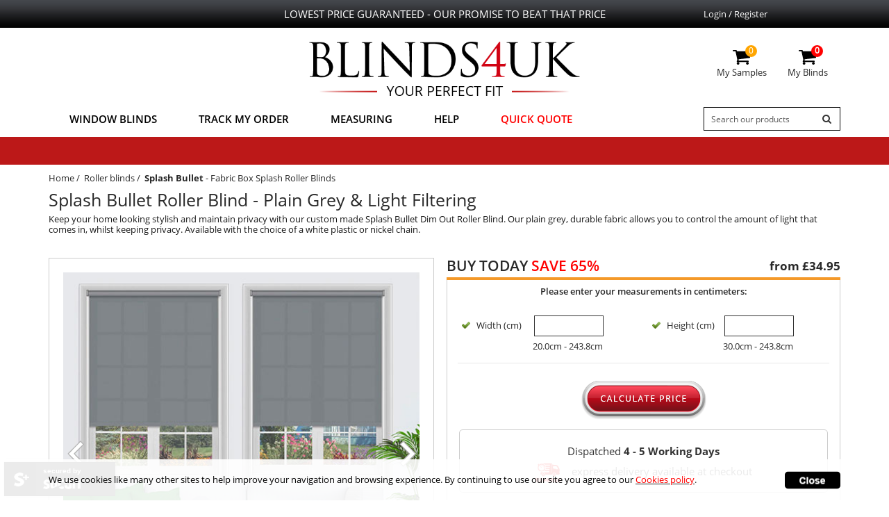

--- FILE ---
content_type: text/html; charset=utf-8
request_url: https://www.blinds4uk.co.uk/splash-bullet-roller-blind
body_size: 36692
content:
<!DOCTYPE html>
<html xmlns="http://www.w3.org/1999/xhtml" xml:lang=en-GB lang=en-GB>
<head>
<!-- Color Section --><!-- End Color Section --><!-- Lead Day Section --><!-- End Lead Section --><!-- Feature Section --><!-- End Feature Section -->
<title>Splash Bullet Roller Blind, Plain Grey | Blinds4UK</title>
<meta name="description" content="Keep your home looking stylish and maintain privacy with our custom made Splash Bullet Dim Out Roller Blind. Our plain grey, durable fabric allows you to control the amount of light that comes in, whilst keeping privacy. Available with the choice of a white plastic or nickel chain."/>
<meta name="keywords" content="Roller blinds,Fabric Box Splash Roller Blinds,Splash Bullet, UK, Made To Measure Blinds, Blinds, Window Blinds" />
<meta http-equiv="Content-Type" content="text/html;charset=utf-8" />
<meta http-equiv="X-UA-Compatible" content="IE=edge">
<meta name="viewport" content="width=device-width, initial-scale=1, maximum-scale=1, user-scalable=no">
<link rel="canonical" href="https://www.blinds4uk.co.uk/splash-bullet-roller-blind" />
<meta name="robots" content="INDEX,FOLLOW" />
<meta name="verify-v1" content="HU9avBosZnREv+JQD4i+G1D2AT4Gxpd3sbhyzcv3sEE=" />
<link rel="icon" href="https://www.blinds4uk.co.uk/static/favicon.ico" type="image/x-icon" />
<link href="https://www.blinds4uk.co.uk/static/styles/responsive/combine_super_screen-221025.css?v=4.1.11" rel="stylesheet"><link href="https://www.blinds4uk.co.uk/static/styles/responsive/bootstrap.min.css,font-awesome.min.css,style_accordion.css,jcarousel.responsive.css" rel="stylesheet"><link href="https://www.blinds4uk.co.uk/static/styles/responsive/style.css?v=3.8.73" rel="stylesheet"><link href="https://www.blinds4uk.co.uk/static/styles/responsive/responsive.css?v=2.8.60" rel="stylesheet"><link href="https://www.blinds4uk.co.uk/static/styles/responsive/countdown.css?v=1.1.2" rel="stylesheet">	
<script src="https://www.blinds4uk.co.uk/static/cbscripts/jquery-1.11.2.min.js,bootstrap.min.js,jquery-migrate-1.2.1.min.js,jquery.jcarousel.min.js,jcarousel.responsive.js,jquery.easing.1.3.js"></script><script src="https://www.blinds4uk.co.uk/static/cbscripts/general.js?v=6.3"></script><script src="https://www.blinds4uk.co.uk/static/cbscripts/countdown.js?v=5.1"></script>
<script src="https://www.blinds4uk.co.uk/static/scripts/custom_script.js?v=9.2.8"></script>


<script>var popupsettingmult = parseInt('3');var popupsettingclosetime = parseInt('60');var chkimf = 'Special_offerImg-520693862.png';var specimg = 'https://www.blinds4uk.co.uk/static/cms/homepage/Special_offerImg-520693862.png';var specalt = 'Special Offer';</script>
<script src="https://www.blinds4uk.co.uk/static/cbscripts/in_header_script.js"></script>
<script language="javascript">
  window.onload = function(){
  var title_var = document.title;
  document.title = title_var;
  }
 </script>
<style>
html, body{height:100%;}
	.scroll_images_bg.explore-wrapper { background: #F4F4F3; }
	.scroll_images_bg .explore-wrapper-inner { background: #F4F4F3; }
	.scroll_images_bg.explore-wrapper::before { background: #F4F4F3; }
	.scroll_images_bg.explore-wrapper::after { background: #F4F4F3; }
	.scroll_images_bg.explore-wrapper .fav_promo { background: #F4F4F3; }
	.scroll_images_bg.explore-wrapper .fav_sec h3 { background: #F4F4F3; }
	.scroll_images_bg.explore-wrapper .fav_sec h2, #col614l3 .scroll_images_bg.explore-wrapper .fav_sec h2, .scroll_images_bg.explore-wrapper .fav_sec span {
		background: #F4F4F3;
	}	

.fulldesc ul,ol{
    margin-left:25px;
    margin-bottom:0px;
}
.fulldesc li{
    padding-bottom:15px;
}
.filterpg-content-desc ul,ol{
    margin-left:25px;
    margin-bottom:0px;
}
.filterpg-content-desc li{
    padding-bottom:15px;
}
.footer-category-content ul,ol{
    margin-left:25px;
    margin-bottom:0px;
}
.footer-category-content li{
    padding-bottom:15px;
}
</style>
<!-- Global site tag (gtag.js) - Google Analytics -->
<script async src="https://www.googletagmanager.com/gtag/js?id=UA-113325772-1"></script>
<script>
  window.dataLayer = window.dataLayer || [];
  function gtag(){dataLayer.push(arguments);}
  gtag('js', new Date());

  gtag('config', 'UA-113325772-1');
</script>
</head>
<body   style="background-color:#FFFFFF" >

<div class="container-wrapper">
<script>
var mocache=1;
$(window).resize(function() { 
if($(window).width() < '768'){
if(mocache==1) {
	mocache=2;
	var sampbx = $(".dsksampleutilswrap").html();
	$(".dsksampleutilswrap").remove();$("<div class='dsksampleutilswrap'>"+sampbx+"</div>").insertAfter( ".topbutton2" );
	}
}else{
	mocache=1;
	var sampbx = $(".dsksampleutilswrap").html();
	$(".dsksampleutilswrap").remove();$("<div class='dsksampleutilswrap'>"+sampbx+"</div>").insertBefore( "#beforeadsamp" );
} 
});
$( document ).ready(function() { 
if($(window).width() < '768'){ 
mocache=2;
	var sampbx = $(".dsksampleutilswrap").html();
	$(".dsksampleutilswrap").remove();$("<div class='dsksampleutilswrap'>"+sampbx+"</div>").insertAfter( ".topbutton2" );
}else{
mocache=1;
	var sampbx = $(".dsksampleutilswrap").html();
	$(".dsksampleutilswrap").remove();$("<div class='dsksampleutilswrap'>"+sampbx+"</div>").insertBefore( "#beforeadsamp" );
} 
});

	
$(".promo > li:gt(0)").hide();	setInterval(function(){	$(".promo > li:first").fadeOut(1000).next().fadeIn(1000).end().appendTo('.promo');	}, 5000);
</script>
<div class="topnav" id="topmbsec">
		<div class="navbar-header new_navbar_header" id="mobileicon">
				<a href="#menu" class="navbar-toggle collapsed productbtn"  onclick="openNav()">
						<span class="inline_icon"><span class="sr-only">Toggle navigation</span><span class="icon-bar"></span><span class="icon-bar"></span><span class="icon-bar"></span></span>
						</a>
						
						
						<span class="currency-flag flag-with-menu" ></span>
						<div class="fixed-header">
						<a href="https://www.blinds4uk.co.uk" class="show-mob mob-logo">
																					<img width="200" height="45" class="img-responsive main-logo" src="https://www.blinds4uk.co.uk/static/cms/homepage/1567744748logo.png" alt="Blinds4UK Home" title="Blinds4UK Home"/>
														</a>
				  <div class="call-info hide-mob"><span class="notxt">020 8 364 1648 </span>
					<span class="txt">Monday to Thursday 9.30am - 5pm  (Friday 3pm)</span></div>
					<div class="topheader-right">
					<div class="search visible-xs visible-sm visible-md"><img src="https://www.blinds4uk.co.uk/static/styles/images/icon_search-dark.png" width="24" height="24" id="searchtp" alt="search" /></div>
					
										<div class="mob-cart visible-xs  visible-sm visible-md"><span><img src="https://www.blinds4uk.co.uk/static/styles/images/mycart-icon.svg" width="24" height="24" id="mobcart" alt="cart" /></span></div>
										
					
				</div>
			</div>
				</div>
	<div class="navbar navbar-default">
	<div class="container">
	<div class="row">
			<div class="col-lg-2  col-sm-3">
				
			</div>
		<div class="col-lg-8 col-sm-12 col-lg-6">
				<ul class="promo">
						<li>
															
							
							<div class="call-info"><span class="notxt" style="font-size:16px;">020 8364 1648</span>
							<span class="txt" style="font-size:11px;">Monday to Thursday 9.30am - 5pm  (Friday 3pm)</span></div></li>					
																		<li style="display: none;">
														<span class="tpstriptxt">Lowest Price Guaranteed - our promise to beat that price</span>
													</li>
																														<li style="display: none;">
								
							<a href="https://www.blinds4uk.co.uk/bbsa-member">Full Member of The British Blind & Shutter Association </a>
													</li>
																																																						</ul>
						
			
		</div>
		<div class="col-lg-2  col-sm-3">
			
				<div class="rowclear hidden-xs hidden-sm hidden-md"><div class="loginbox"><ul>
												<li><a href="https://www.blinds4uk.co.uk/account/">Login / Register </a></li>
												</ul>
						<div class="login_seprator visible-xs">&nbsp;</div></div></div>
						
		</div>
	</div>
</div>
</div>
</div><div class="maincontentwrap_master">

<div class="row">
<div id="CP_overlay_popup" class="col-lg-6 col-md-6 col-sm-8 col-xs-12 col-lg-offset-3 col-md-offset-3 col-sm-offset-2 col-xs-offset-0"></div></div>
<style>
    #nav .dropdown-menu ul li a{
        text-decoration: none;
          font-size: 14px;
          padding: 8px 0px !important;
    }
</style>
<div class="container">
<div class="row header-row">
	<div class="col-sm-4 col-md-4 col-xs-12 logobox">
		

</div>
<div class="col-sm-4 col-md-4 customerbox">
		<a href="https://www.blinds4uk.co.uk" class="hide-mob">
									<img class="img-responsive main-logo" src="https://www.blinds4uk.co.uk/static/cms/homepage/1567744748logo.png" alt="Blinds4UK Home" title="Blinds4UK Home"/>
						</a>
</div>
<div class="col-sm-4 col-md-4 mobile-cart">
		<div class="rowclear hidden-lg hidden-md hidden-sm loginbox">
			<ul>
								<li><a href="https://www.blinds4uk.co.uk/account/">Login / Register </a></li>
								</ul>
			</div>
<div class="basketbox">
<div class="rowclear"  id="outersampbasket01">
	<div class="basket-seconde">
<div class="mycartbox">
	<a href="https://www.blinds4uk.co.uk/checkout/samples/">
		<div class="cart-iconnew">
			<span class="cntcartitems">0</span>
		</div>
		<div class="cartitembox">
			My Samples
		</div> 
	</a>
</div>
</div>
</div>
<div class="rowclear" id="outersampbasket">
	<div class="basket-seconde">
<div class="mycartbox" id="innercartdes">
		<a href="https://www.blinds4uk.co.uk/shopping-basket" >
<div class="cart-iconnew">
	<span class="cntcartitems">0</span> 
</div><div class="cartitembox">
	My Blinds
</div>
</div>
</a>
</div></div>
</div>
<div class="clearfix"></div>
</div></div>
</div>

<div class="seonde-menu mobMenuDisplay">
	<nav class="navbar navbar-default">
		<div class="container">
<div class="navbar-header">
</div>
<div id="afterinsertmnu"></div>
<div class="dskdes">
<div class="sidenav" id="slide-menu">
	
	<div class="call-info-outer">
		<div class="call-info"><div class="notxt show-mob"> <a href="tel:02083641648"><i class="fa fa-phone" aria-hidden="true"></i> 020 8 364 1648 </a>
		
			<div class="closenav"><a href="javascript:void(0);" onclick="closemenus();"><i class="fa fa-times"></i></a> </div>
		</div>
		
		</div>
	
	</div>
	<ul id="nav">
<li class="submenu visible-xs visible-md visible-sm"><a href="javascript:void(0)" class="first-label-menu my-account-menu">My Account</a>
			<div class="dropdown-menu">
			<div class="row">
				<div class="col-md-12 col-sm-12">
					<ul>
												<li><a href="https://www.blinds4uk.co.uk/account/">Login / Register </a></li>
											</ul>
				</div>
		</div>

		</div>	
		</li>		
		<!-- <li class="submenu"><a href="javascript:void(0)" class="first-label-menu">Window Blinds</a>
		<div class="dropdown-menu">
			<div class="second-label-menu">
			<div class="menu-heading drp-mobileheading ">Shop by Blind</div>
			<div class="row drp-mobilemenu">
				<div class="col-md-3 col-sm-6">
					<ul>
						<li><a href="https://www.blinds4uk.co.uk/blackout-blinds">Blackout Blinds</a></li>						<li><a href="https://www.blinds4uk.co.uk/roller-blinds">Roller Blinds</a></li>						<li><a href="https://www.blinds4uk.co.uk/wooden-blinds">Wooden Blinds</a></li>					</ul>
				</div>
				<div class="col-md-3 col-sm-6">
					<ul>
						<li><a href="https://www.blinds4uk.co.uk/venetian-blinds">Venetian Blinds</a></li>						<li><a href="https://www.blinds4uk.co.uk/vertical-blinds">Vertical Blinds</a></li>						<li><a href="https://www.blinds4uk.co.uk/roman-blinds">Roman Blinds</a></li>						
					</ul>
				</div>
				<div class="col-md-3 col-sm-6">
					<ul>
						<li><a href="https://www.blinds4uk.co.uk/intu-blinds">INTU Blinds</a></li>						<li><a href="https://www.blinds4uk.co.uk/conservatory-blinds">Conservatory Blinds</a></li>						<li><a href="https://www.blinds4uk.co.uk/day-and-night-blinds">Day & Night Blinds</a></li>					</ul>
				</div>
				<div class="col-md-3 col-sm-6">
					<ul>
						<li><a href="https://www.blinds4uk.co.uk/perfect-fit-blinds">Perfect Fit Blinds</a></li>						<li><a href="https://www.blinds4uk.co.uk/skylight-blinds">Skylight Blinds</a></li>						<li><a href="https://www.blinds4uk.co.uk/pleated-blinds">Pleated Blinds</a></li>					</ul>
				</div>
			</div>
			</div>
				<div class="second-label-menu">
				<div class="menu-heading drp-mobileheading">Shop by</div>
			<div class="row drp-mobilemenu">
				<div class="col-md-3 col-sm-6">
					<ul>
						<li><a href="https://www.blinds4uk.co.uk/childrens-blinds">Childrens Blinds</a></li>						<li><a href="https://www.blinds4uk.co.uk/blackout-blinds/features/cheap">Cheap Blackout Blinds</a></li>						<li><a href="https://www.blinds4uk.co.uk/waterproof-bathroom-blinds">Waterproof Blinds</a></li>					</ul>
				</div>
				<div class="col-md-3 col-sm-6">
					<ul>
						<li><a href="https://www.blinds4uk.co.uk/office-blinds">Office Blinds</a></li>						<li><a href="https://www.blinds4uk.co.uk/kitchen-blinds">Kitchen Blinds</a></li>						<li><a href="https://www.blinds4uk.co.uk/thermal-blinds">Thermal Blinds</a></li>					</ul>
				</div>
				<div class="col-md-3 col-sm-6">
					<ul>
						<li><a href="https://www.blinds4uk.co.uk/wooden-blinds/features/faux-wood"> Faux Wood Blinds</a></li>						<li><a href="https://www.blinds4uk.co.uk/skylight-blinds-for-keylite-blinds"> Keylite Skylight Blinds</a></li>						<li><a href="https://www.blinds4uk.co.uk/skylight-blinds-for-fakro-blinds"> Fakro Skylight Blinds</a></li>					</ul>
				</div>
				<div class="col-md-3 col-sm-6">
					<ul>
						<li><a href="https://www.blinds4uk.co.uk/vertical-blinds/features/rigid-pvc">Rigid PVC Vertical Blinds</a></li>						<li><a href="https://www.blinds4uk.co.uk/roller-blinds/traditions-double-roller-blinds">Double Roller Blinds</a></li>						<li><a href="https://www.blinds4uk.co.uk/no-drill-blinds">No Drill Blinds</a></li>					</ul>
				</div>
			</div>
		</div>
			<div class="second-label-menu">
			<div class="menu-heading drp-mobileheading">Shop by Colour</div>
			<div class="row drp-mobilemenu" id="swatches">
				<div class="col-md-3 col-sm-6">
				<ul>
																									<li><a href="https://www.blinds4uk.co.uk/black-window-blinds"><img src="https://www.blinds4uk.co.uk/static/images/products/filters/black2.jpg" alt="Black" width="50" height="50" />Black</a></li>
				
																
													<li><a href="https://www.blinds4uk.co.uk/blue-window-blinds"><img src="https://www.blinds4uk.co.uk/static/images/products/filters/blue2.jpg" alt="Blue" width="50" height="50" />Blue</a></li>
				
																
													<li><a href="https://www.blinds4uk.co.uk/brown-window-blinds"><img src="https://www.blinds4uk.co.uk/static/images/products/filters/brow1.jpg" alt="Brown" width="50" height="50" />Brown</a></li>
				
																
													<li><a href="https://www.blinds4uk.co.uk/cream-and-natural-window-blinds"><img src="https://www.blinds4uk.co.uk/static/images/products/filters/cream-and-nat2.jpg" alt="Cream & Natural" width="50" height="50" />Cream & Natural</a></li>
				
																							</ul></div>
						<div class="col-md-3 col-sm-6"><ul>
																
										
													<li><a href="https://www.blinds4uk.co.uk/gold-window-blinds"><img src="https://www.blinds4uk.co.uk/static/images/products/filters/gold2.jpg" alt="Gold" width="50" height="50" />Gold</a></li>
				
																
													<li><a href="https://www.blinds4uk.co.uk/green-window-blinds"><img src="https://www.blinds4uk.co.uk/static/images/products/filters/green-2.jpg" alt="Green" width="50" height="50" />Green</a></li>
				
																
													<li><a href="https://www.blinds4uk.co.uk/grey-window-blinds"><img src="https://www.blinds4uk.co.uk/static/images/products/filters/grey2.jpg" alt="Grey" width="50" height="50" />Grey</a></li>
				
																
										
										
													<li><a href="https://www.blinds4uk.co.uk/orange-window-blinds"><img src="https://www.blinds4uk.co.uk/static/images/products/filters/orange2.jpg" alt="Orange" width="50" height="50" />Orange</a></li>
				
																							</ul></div>
						<div class="col-md-3 col-sm-6"><ul>
																
													<li><a href="https://www.blinds4uk.co.uk/pink-window-blinds"><img src="https://www.blinds4uk.co.uk/static/images/products/filters/pink2.jpg" alt="Pink" width="50" height="50" />Pink</a></li>
				
																
													<li><a href="https://www.blinds4uk.co.uk/purple-window-blinds"><img src="https://www.blinds4uk.co.uk/static/images/products/filters/purple2.jpg" alt="Purple" width="50" height="50" />Purple</a></li>
				
																
													<li><a href="https://www.blinds4uk.co.uk/red-window-blinds"><img src="https://www.blinds4uk.co.uk/static/images/products/filters/red2.jpg" alt="Red" width="50" height="50" />Red</a></li>
				
																
													<li><a href="https://www.blinds4uk.co.uk/silver-window-blinds"><img src="https://www.blinds4uk.co.uk/static/images/products/filters/silver2.jpg" alt="Silver" width="50" height="50" />Silver</a></li>
				
																							</ul></div>
						<div class="col-md-3 col-sm-6"><ul>
																
													<li><a href="https://www.blinds4uk.co.uk/white-window-blinds"><img src="https://www.blinds4uk.co.uk/static/images/products/filters/white2.jpg" alt="White" width="50" height="50" />White</a></li>
				
																
													<li><a href="https://www.blinds4uk.co.uk/yellow-window-blinds"><img src="https://www.blinds4uk.co.uk/static/images/products/filters/yellow2.jpg" alt="Yellow" width="50" height="50" />Yellow</a></li>
				
																
								</ul>
				</div>
				</div>
				</div>		
		</div>
		</li> -->
		     <li class="submenu"><a href="javascript:void(0)" class="first-label-menu">Window Blinds</a>
                            <div class="dropdown-menu">
                              <!--<div class="second-label-menu">
                                    <div class="menu-heading drp-mobileheading ">Shop by Blind</div>
                                    <div class="row drp-mobilemenu">
                                        <div class="col-md-3 col-sm-6">
                                            <ul>
                                                <li><a href="https://www.blinds4uk.co.uk/blackout-blinds">
                                                                                                             <div class="icon_img">
                                                        <img src="https://www.blinds4uk.co.uk/static/cms/homepage/HP_HeaderSeller2icon-1837783109.jpg" width="30" height="30">
                                                        </div>                                                        Blackout Blinds
                                                    </a></li>                                                <li><a href="https://www.blinds4uk.co.uk/roller-blinds">                                                         <div class="icon_img">
                                                        <img src="https://www.blinds4uk.co.uk/static/cms/homepage/HP_HeaderSeller1icon-1485098713.jpg" width="30" height="30">
                                                        </div>Roller Blinds</a></li>                                                <li><a href="https://www.blinds4uk.co.uk/wooden-blinds">                                                         <div class="icon_img">
                                                        <img src="https://www.blinds4uk.co.uk/static/cms/homepage/HP_HeaderSeller3icon-1199168893.jpg" width="30" height="30">
                                                        </div>Wooden Blinds</a></li>                                                <li><a href="https://www.blinds4uk.co.uk/litemaster-blinds">                                                         <div class="icon_img">
                                                        <img src="https://www.blinds4uk.co.uk/static/cms/homepage/HP_HeaderSeller13icon-1872457133.jpg" width="30" height="30">
                                                        </div>Full Cassette Blinds</a></li>                                                                                            </ul>
                                        </div>
                                        <div class="col-md-3 col-sm-6">
                                            <ul>
                                                <li><a href="https://www.blinds4uk.co.uk/venetian-blinds">                                                        <div class="icon_img">
                                                        <img src="https://www.blinds4uk.co.uk/static/cms/homepage/HP_HeaderSeller4icon-964812792.jpg" width="30" height="30">
                                                        </div>Venetian Blinds</a></li>                                                <li><a href="https://www.blinds4uk.co.uk/vertical-blinds">                                                        <div class="icon_img">
                                                        <img src="https://www.blinds4uk.co.uk/static/cms/homepage/HP_HeaderSeller5icon-384736258.jpg" width="30" height="30">
                                                        </div>Vertical Blinds</a></li>                                                <li><a href="https://www.blinds4uk.co.uk/roman-blinds">                                                        <div class="icon_img">
                                                        <img src="https://www.blinds4uk.co.uk/static/cms/homepage/HP_HeaderSeller6icon-1969430733.jpg" width="30" height="30">
                                                        </div>Roman Blinds</a></li>                                                <li><a href="https://www.blinds4uk.co.uk/roof-blinds">                                                        <div class="icon_img">
                                                        <img src="https://www.blinds4uk.co.uk/static/cms/homepage/HP_HeaderSeller14icon-431373126.jpg" width="30" height="30">
                                                        </div>Roof Blinds</a></li>                                                                                            </ul>
                                        </div>
                                        <div class="col-md-3 col-sm-6">
                                            <ul>
                                                <li><a href="https://www.blinds4uk.co.uk/intu-blinds">                                                        <div class="icon_img">
                                                        <img src="https://www.blinds4uk.co.uk/static/cms/homepage/HP_HeaderSeller7icon-385304766.jpg" width="30" height="30">
                                                        </div>INTU Blinds</a></li>                                                <li><a href="https://www.blinds4uk.co.uk/conservatory-blinds">                                                        <div class="icon_img">
                                                        <img src="https://www.blinds4uk.co.uk/static/cms/homepage/HP_HeaderSeller8icon-1727905685.jpg" width="30" height="30">
                                                        </div>Conservatory Blinds</a></li>                                                <li><a href="https://www.blinds4uk.co.uk/day-and-night-blinds">                                                        <div class="icon_img">
                                                        <img src="https://www.blinds4uk.co.uk/static/cms/homepage/HP_HeaderSeller9icon-946335254.jpg" width="30" height="30">
                                                        </div>Day & Night Blinds</a></li>                                                <li><a href="https://www.blinds4uk.co.uk/grip-fit-blinds">                                                        <div class="icon_img">
                                                        <img src="https://www.blinds4uk.co.uk/static/cms/homepage/HP_HeaderSeller15icon-1355535319.jpg" width="30" height="30">
                                                        </div>Grip Fit Blinds - No Drill</a></li>                                            </ul>
                                        </div>
                                        <div class="col-md-3 col-sm-6">
                                            <ul>
                                                <li><a href="https://www.blinds4uk.co.uk/perfect-fit-blinds">                                                        <div class="icon_img">
                                                        <img src="https://www.blinds4uk.co.uk/static/cms/homepage/HP_HeaderSeller10icon-1138722951.jpg" width="30" height="30">
                                                        </div>Perfect Fit Blinds</a></li>                                                <li><a href="https://www.blinds4uk.co.uk/skylight-blinds">                                                        <div class="icon_img">
                                                        <img src="https://www.blinds4uk.co.uk/static/cms/homepage/HP_HeaderSeller11icon-1663162215.jpg" width="30" height="30">
                                                        </div>Skylight Blinds</a></li>                                                <li><a href="https://www.blinds4uk.co.uk/pleated-blinds">                                                        <div class="icon_img">
                                                        <img src="https://www.blinds4uk.co.uk/static/cms/homepage/HP_HeaderSeller12icon-425393820.jpg" width="30" height="30">
                                                        </div>Pleated Blinds</a></li>                                                                                            </ul>
                                        </div>
                                    </div>
                                </div>
                                <div class="second-label-menu">
                                    <div class="menu-heading drp-mobileheading">Shop by</div>
                                    <div class="row drp-mobilemenu">
                                        <div class="col-md-3 col-sm-6">
                                            <ul>
                                                <li><a href="https://www.blinds4uk.co.uk/childrens-blinds">                                                        <div class="icon_img">
                                                        <img src="https://www.blinds4uk.co.uk/static/cms/homepage/SB_HeaderSeller2icon-538931035.jpg" width="30" height="30">
                                                        </div>Childrens Blinds</a></li>                                                <li><a href="https://www.blinds4uk.co.uk/blackout-blinds/features/cheap">                                                        <div class="icon_img">
                                                        <img src="https://www.blinds4uk.co.uk/static/cms/homepage/SB_HeaderSeller1icon-102781418.jpg" width="30" height="30">
                                                        </div>Cheap Blackout Blinds</a></li>                                                <li><a href="https://www.blinds4uk.co.uk/waterproof-bathroom-blinds">                                                        <div class="icon_img">
                                                        <img src="https://www.blinds4uk.co.uk/static/cms/homepage/SB_HeaderSeller3icon-463040492.jpg" width="30" height="30">
                                                        </div>Waterproof Blinds</a></li>                                                         <li><a href="https://www.blinds4uk.co.uk/venetian-blinds/colours/white">                                                        <div class="icon_img">
                                                        <img src="https://www.blinds4uk.co.uk/static/cms/homepage/SB_HeaderSeller13icon-648249508.jpg" width="30" height="30">
                                                        </div>White Venetian Blinds</a></li>                                                         <li><a href="https://www.blinds4uk.co.uk/wooden-blinds/colours/grey">                                                        <div class="icon_img">
                                                        <img src="https://www.blinds4uk.co.uk/static/cms/homepage/SB_HeaderSeller17icon-1943647805.jpg" width="30" height="30">
                                                        </div>Grey Wooden Blinds</a></li>                                            </ul>
                                        </div>
                                        <div class="col-md-3 col-sm-6">
                                            <ul>
                                                <li><a href="https://www.blinds4uk.co.uk/office-blinds">                                                        <div class="icon_img">
                                                        <img src="https://www.blinds4uk.co.uk/static/cms/homepage/SB_HeaderSeller4icon-1988824792.jpg" width="30" height="30">
                                                        </div>Office Blinds</a></li>                                                <li><a href="https://www.blinds4uk.co.uk/kitchen-blinds">                                                        <div class="icon_img">
                                                        <img src="https://www.blinds4uk.co.uk/static/cms/homepage/SB_HeaderSeller5icon-478105993.jpg" width="30" height="30">
                                                        </div>Kitchen Blinds</a></li>                                                <li><a href="https://www.blinds4uk.co.uk/thermal-blinds">                                                        <div class="icon_img">
                                                        <img src="https://www.blinds4uk.co.uk/static/cms/homepage/SB_HeaderSeller6icon-933482801.jpg" width="30" height="30">
                                                        </div>Thermal Blinds</a></li>                                                <li><a href="https://www.blinds4uk.co.uk/wooden-blinds/colours/white">                                                        <div class="icon_img">
                                                        <img src="https://www.blinds4uk.co.uk/static/cms/homepage/SB_HeaderSeller14icon-1606078036.jpg" width="30" height="30">
                                                        </div>White Wooden Blinds</a></li>
                                                 
                                                <li><a href="https://www.blinds4uk.co.uk/wooden-blinds/colours/black">                                                        <div class="icon_img">
                                                        <img src="https://www.blinds4uk.co.uk/static/cms/homepage/SB_HeaderSeller18icon-847310730.jpg" width="30" height="30">
                                                        </div>Black Wooden Blinds</a></li>
                                                       
                                            </ul>
                                        </div>
                                        <div class="col-md-3 col-sm-6">
                                            <ul>
                                                <li><a href="https://www.blinds4uk.co.uk/wooden-blinds/features/faux-wood">                                                        <div class="icon_img">
                                                        <img src="https://www.blinds4uk.co.uk/static/cms/homepage/SB_HeaderSeller7icon-1194613613.jpg" width="30" height="30">
                                                        </div> Faux Wood Blinds</a></li>                                                <li><a href="https://www.blinds4uk.co.uk/skylight-blinds-for-keylite-blinds">                                                        <div class="icon_img">
                                                        <img src="https://www.blinds4uk.co.uk/static/cms/homepage/SB_HeaderSeller8icon-403395895.jpg" width="30" height="30">
                                                        </div> Keylite Skylight Blinds</a></li>                                                <li><a href="https://www.blinds4uk.co.uk/skylight-blinds-for-fakro-blinds">                                                        <div class="icon_img">
                                                        <img src="https://www.blinds4uk.co.uk/static/cms/homepage/SB_HeaderSeller9icon-574376774.jpg" width="30" height="30">
                                                        </div> Fakro Skylight Blinds</a></li>                                                <li><a href="https://www.blinds4uk.co.uk/roller-blinds/colours/white">                                                        <div class="icon_img">
                                                        <img src="https://www.blinds4uk.co.uk/static/cms/homepage/SB_HeaderSeller15icon-281225739.jpg" width="30" height="30">
                                                        </div>White Roller Blinds</a></li>
                                                        
                                            </ul>
                                        </div>
                                        <div class="col-md-3 col-sm-6">
                                            <ul>
                                                <li><a href="https://www.blinds4uk.co.uk/vertical-blinds/features/rigid-pvc">                                                        <div class="icon_img">
                                                        <img src="https://www.blinds4uk.co.uk/static/cms/homepage/SB_HeaderSeller10icon-1534904184.jpg" width="30" height="30">
                                                        </div>Rigid PVC Vertical Blinds</a></li>                                                <li><a href="https://www.blinds4uk.co.uk/roller-blinds/traditions-double-roller-blinds">                                                        <div class="icon_img">
                                                        <img src="https://www.blinds4uk.co.uk/static/cms/homepage/SB_HeaderSeller11icon-589131409.jpg" width="30" height="30">
                                                        </div>Double Roller Blinds</a></li>                                                <li><a href="https://www.blinds4uk.co.uk/no-drill-blinds">                                                        <div class="icon_img">
                                                        <img src="https://www.blinds4uk.co.uk/static/cms/homepage/SB_HeaderSeller12icon-16511910.jpg" width="30" height="30">
                                                        </div>No Drill Blinds</a></li>                                                <li><a href="https://www.blinds4uk.co.uk/roller-blinds/features/sheers-and-voiles">                                                        <div class="icon_img">
                                                        <img src="https://www.blinds4uk.co.uk/static/cms/homepage/SB_HeaderSeller16icon-1494961275.jpg" width="30" height="30">
                                                        </div> Sheer & Voile Roller Blinds</a></li>
                                                        
                                            </ul>
                                        </div>
                                    </div>
                                </div> -->
                                                                 <div class="second-label-menu">
                                  <div class="menu-heading drp-mobileheading">Blind Type</div>
                                  <div class="row drp-mobilemenu">
                                    <div class="col-md-3 col-sm-6">
                                      <ul>     <li>
                                          <a href="https://www.blinds4uk.co.uk/blackout-blinds">  <div class="icon_img">
                                              <img src="https://www.blinds4uk.co.uk/static/cms/homepage/HP_HeaderSeller2icon-1837783109.jpg" width="25" height="25">
                                            </div>  Blackout Blinds </a>
                                        </li>    <li>
                                          <a href="https://www.blinds4uk.co.uk/conservatory-blinds">  <div class="icon_img">
                                              <img src="https://www.blinds4uk.co.uk/static/cms/homepage/HP_HeaderSeller8icon-1727905685.jpg" width="25" height="25">
                                            </div>  Conservatory Blinds </a>
                                        </li>    <li>
                                          <a href="https://www.blinds4uk.co.uk/day-and-night-blinds">  <div class="icon_img">
                                              <img src="https://www.blinds4uk.co.uk/static/cms/homepage/HP_HeaderSeller9icon-946335254.jpg" width="25" height="25">
                                            </div>  Day & Night Blinds </a>
                                        </li>    <li>
                                          <a href="https://www.blinds4uk.co.uk/litemaster-blinds">  <div class="icon_img">
                                              <img src="https://www.blinds4uk.co.uk/static/cms/homepage/HP_HeaderSeller13icon-1872457133.jpg" width="25" height="25">
                                            </div>  Full Cassette Blinds </a>
                                        </li>    </ul>
                                    </div>
                                    <div class="col-md-3 col-sm-6">
                                      <ul>    <li>
                                          <a href="https://www.blinds4uk.co.uk/grip-fit-blinds">  <div class="icon_img">
                                              <img src="https://www.blinds4uk.co.uk/static/cms/homepage/HP_HeaderSeller15icon-1355535319.jpg" width="25" height="25">
                                            </div>  Grip Fit Blinds - No Drill </a>
                                        </li>    <li>
                                          <a href="https://www.blinds4uk.co.uk/intu-blinds">  <div class="icon_img">
                                              <img src="https://www.blinds4uk.co.uk/static/cms/homepage/HP_HeaderSeller7icon-385304766.jpg" width="25" height="25">
                                            </div>  INTU Blinds </a>
                                        </li>    <li>
                                          <a href="https://www.blinds4uk.co.uk/perfect-fit-blinds">  <div class="icon_img">
                                              <img src="https://www.blinds4uk.co.uk/static/cms/homepage/HP_HeaderSeller10icon-1138722951.jpg" width="25" height="25">
                                            </div>  Perfect Fit Blinds </a>
                                        </li>    <li>
                                          <a href="https://www.blinds4uk.co.uk/pleated-blinds">  <div class="icon_img">
                                              <img src="https://www.blinds4uk.co.uk/static/cms/homepage/HP_HeaderSeller12icon-425393820.jpg" width="25" height="25">
                                            </div>  Pleated Blinds </a>
                                        </li>    </ul>
                                    </div>
                                    <div class="col-md-3 col-sm-6">
                                      <ul>    <li>
                                          <a href="https://www.blinds4uk.co.uk/roller-blinds">  <div class="icon_img">
                                              <img src="https://www.blinds4uk.co.uk/static/cms/homepage/HP_HeaderSeller1icon-1485098713.jpg" width="25" height="25">
                                            </div>  Roller Blinds </a>
                                        </li>    <li>
                                          <a href="https://www.blinds4uk.co.uk/roman-blinds">  <div class="icon_img">
                                              <img src="https://www.blinds4uk.co.uk/static/cms/homepage/HP_HeaderSeller6icon-1969430733.jpg" width="25" height="25">
                                            </div>  Roman Blinds </a>
                                        </li>    <li>
                                          <a href="https://www.blinds4uk.co.uk/roof-blinds">  <div class="icon_img">
                                              <img src="https://www.blinds4uk.co.uk/static/cms/homepage/HP_HeaderSeller14icon-431373126.jpg" width="25" height="25">
                                            </div>  Roof Blinds </a>
                                        </li>    <li>
                                          <a href="https://www.blinds4uk.co.uk/skylight-blinds">  <div class="icon_img">
                                              <img src="https://www.blinds4uk.co.uk/static/cms/homepage/HP_HeaderSeller11icon-1663162215.jpg" width="25" height="25">
                                            </div>  Skylight Blinds </a>
                                        </li>    </ul>
                                    </div>
                                    <div class="col-md-3 col-sm-6">
                                      <ul>    <li>
                                          <a href="https://www.blinds4uk.co.uk/venetian-blinds">  <div class="icon_img">
                                              <img src="https://www.blinds4uk.co.uk/static/cms/homepage/HP_HeaderSeller4icon-964812792.jpg" width="25" height="25">
                                            </div>  Venetian Blinds </a>
                                        </li>    <li>
                                          <a href="https://www.blinds4uk.co.uk/vertical-blinds">  <div class="icon_img">
                                              <img src="https://www.blinds4uk.co.uk/static/cms/homepage/HP_HeaderSeller5icon-384736258.jpg" width="25" height="25">
                                            </div>  Vertical Blinds </a>
                                        </li>    <li>
                                          <a href="https://www.blinds4uk.co.uk/wooden-blinds">  <div class="icon_img">
                                              <img src="https://www.blinds4uk.co.uk/static/cms/homepage/HP_HeaderSeller3icon-1199168893.jpg" width="25" height="25">
                                            </div>  Wooden Blinds </a>
                                        </li>    </ul>
                                    </div>
                                  </div>
                                </div>
                                <div class="second-label-menu">
                                  <div class="menu-heading drp-mobileheading">Popular Blinds</div>
                                  <div class="row drp-mobilemenu">
                                    <div class="col-md-3 col-sm-6">
                                      <ul>     <li>
                                          <a href="https://www.blinds4uk.co.uk/wooden-blinds/colours/black">  <div class="icon_img">
                                              <img src="https://www.blinds4uk.co.uk/static/cms/homepage/SB_HeaderSeller18icon-847310730.jpg" width="25" height="25">
                                            </div>  Black Wooden Blinds </a>
                                        </li>    <li>
                                          <a href="https://www.blinds4uk.co.uk/blackout-blinds/features/cheap">  <div class="icon_img">
                                              <img src="https://www.blinds4uk.co.uk/static/cms/homepage/SB_HeaderSeller1icon-102781418.jpg" width="25" height="25">
                                            </div>  Cheap Blackout Blinds </a>
                                        </li>    <li>
                                          <a href="https://www.blinds4uk.co.uk/childrens-blinds">  <div class="icon_img">
                                              <img src="https://www.blinds4uk.co.uk/static/cms/homepage/SB_HeaderSeller2icon-538931035.jpg" width="25" height="25">
                                            </div>  Childrens Blinds </a>
                                        </li>    <li>
                                          <a href="https://www.blinds4uk.co.uk/roller-blinds/traditions-double-roller-blinds">  <div class="icon_img">
                                              <img src="https://www.blinds4uk.co.uk/static/cms/homepage/SB_HeaderSeller11icon-589131409.jpg" width="25" height="25">
                                            </div>  Double Roller Blinds </a>
                                        </li>    <li>
                                          <a href="https://www.blinds4uk.co.uk/skylight-blinds-for-fakro-blinds">  <div class="icon_img">
                                              <img src="https://www.blinds4uk.co.uk/static/cms/homepage/SB_HeaderSeller9icon-574376774.jpg" width="25" height="25">
                                            </div>  Fakro Skylight Blinds </a>
                                        </li>    </ul>
                                    </div>
                                    <div class="col-md-3 col-sm-6">
                                      <ul>    <li>
                                          <a href="https://www.blinds4uk.co.uk/wooden-blinds/features/faux-wood">  <div class="icon_img">
                                              <img src="https://www.blinds4uk.co.uk/static/cms/homepage/SB_HeaderSeller7icon-1194613613.jpg" width="25" height="25">
                                            </div>  Faux Wood Blinds </a>
                                        </li>    <li>
                                          <a href="https://www.blinds4uk.co.uk/wooden-blinds/colours/grey">  <div class="icon_img">
                                              <img src="https://www.blinds4uk.co.uk/static/cms/homepage/SB_HeaderSeller17icon-1943647805.jpg" width="25" height="25">
                                            </div>  Grey Wooden Blinds </a>
                                        </li>    <li>
                                          <a href="https://www.blinds4uk.co.uk/skylight-blinds-for-keylite-blinds">  <div class="icon_img">
                                              <img src="https://www.blinds4uk.co.uk/static/cms/homepage/SB_HeaderSeller8icon-403395895.jpg" width="25" height="25">
                                            </div>  Keylite Skylight Blinds </a>
                                        </li>    <li>
                                          <a href="https://www.blinds4uk.co.uk/kitchen-blinds">  <div class="icon_img">
                                              <img src="https://www.blinds4uk.co.uk/static/cms/homepage/SB_HeaderSeller5icon-478105993.jpg" width="25" height="25">
                                            </div>  Kitchen Blinds </a>
                                        </li>    <li>
                                          <a href="https://www.blinds4uk.co.uk/no-drill-blinds">  <div class="icon_img">
                                              <img src="https://www.blinds4uk.co.uk/static/cms/homepage/SB_HeaderSeller12icon-16511910.jpg" width="25" height="25">
                                            </div>  No Drill Blinds </a>
                                        </li>    </ul>
                                    </div>
                                    <div class="col-md-3 col-sm-6">
                                      <ul>    <li>
                                          <a href="https://www.blinds4uk.co.uk/office-blinds">  <div class="icon_img">
                                              <img src="https://www.blinds4uk.co.uk/static/cms/homepage/SB_HeaderSeller4icon-1988824792.jpg" width="25" height="25">
                                            </div>  Office Blinds </a>
                                        </li>    <li>
                                          <a href="https://www.blinds4uk.co.uk/vertical-blinds/features/rigid-pvc">  <div class="icon_img">
                                              <img src="https://www.blinds4uk.co.uk/static/cms/homepage/SB_HeaderSeller10icon-1534904184.jpg" width="25" height="25">
                                            </div>  Rigid PVC Vertical Blinds </a>
                                        </li>    <li>
                                          <a href="https://www.blinds4uk.co.uk/roller-blinds/features/sheers-and-voiles">  <div class="icon_img">
                                              <img src="https://www.blinds4uk.co.uk/static/cms/homepage/SB_HeaderSeller16icon-1494961275.jpg" width="25" height="25">
                                            </div>  Sheer & Voile Roller Blinds </a>
                                        </li>    <li>
                                          <a href="https://www.blinds4uk.co.uk/thermal-blinds">  <div class="icon_img">
                                              <img src="https://www.blinds4uk.co.uk/static/cms/homepage/SB_HeaderSeller6icon-933482801.jpg" width="25" height="25">
                                            </div>  Thermal Blinds </a>
                                        </li>    <li>
                                          <a href="https://www.blinds4uk.co.uk/waterproof-bathroom-blinds">  <div class="icon_img">
                                              <img src="https://www.blinds4uk.co.uk/static/cms/homepage/SB_HeaderSeller3icon-463040492.jpg" width="25" height="25">
                                            </div>  Waterproof Blinds </a>
                                        </li>    </ul>
                                    </div>
                                    <div class="col-md-3 col-sm-6">
                                      <ul>    <li>
                                          <a href="https://www.blinds4uk.co.uk/roller-blinds/colours/white">  <div class="icon_img">
                                              <img src="https://www.blinds4uk.co.uk/static/cms/homepage/SB_HeaderSeller15icon-281225739.jpg" width="25" height="25">
                                            </div>  White Roller Blinds </a>
                                        </li>    <li>
                                          <a href="https://www.blinds4uk.co.uk/venetian-blinds/colours/white">  <div class="icon_img">
                                              <img src="https://www.blinds4uk.co.uk/static/cms/homepage/SB_HeaderSeller13icon-648249508.jpg" width="25" height="25">
                                            </div>  White Venetian Blinds </a>
                                        </li>    <li>
                                          <a href="https://www.blinds4uk.co.uk/wooden-blinds/colours/white">  <div class="icon_img">
                                              <img src="https://www.blinds4uk.co.uk/static/cms/homepage/SB_HeaderSeller14icon-1606078036.jpg" width="25" height="25">
                                            </div>  White Wooden Blinds </a>
                                        </li>    </ul>
                                    </div>
                                  </div>
                                </div>
 
                                <div class="second-label-menu">
                                    <div class="menu-heading drp-mobileheading">Shop by Colour</div>
                                    <div class="row drp-mobilemenu" id="swatches">
                                        <div class="col-md-3 col-sm-6">
                                            <ul>
                                                                                                                                                                                                                                                                                                <li><a href="https://www.blinds4uk.co.uk/black-window-blinds"><img src="https://www.blinds4uk.co.uk/static/images/products/filters/black2.jpg" alt="Black" width="50" height="50" />Black</a></li>

                                                                                                                                                                                                                                                                                                <li><a href="https://www.blinds4uk.co.uk/blue-window-blinds"><img src="https://www.blinds4uk.co.uk/static/images/products/filters/blue2.jpg" alt="Blue" width="50" height="50" />Blue</a></li>

                                                                                                                                                                                                                                                                                                <li><a href="https://www.blinds4uk.co.uk/brown-window-blinds"><img src="https://www.blinds4uk.co.uk/static/images/products/filters/brow1.jpg" alt="Brown" width="50" height="50" />Brown</a></li>

                                                                                                                                                                                                                                                                                                <li><a href="https://www.blinds4uk.co.uk/cream-and-natural-window-blinds"><img src="https://www.blinds4uk.co.uk/static/images/products/filters/cream-and-nat2.jpg" alt="Cream & Natural" width="50" height="50" />Cream & Natural</a></li>

                                                                                                                                                                                            </ul>
                                        </div>
                                        <div class="col-md-3 col-sm-6">
                                            <ul>
                                                                                                                                                                                                                                                                                                                                                                                                <li><a href="https://www.blinds4uk.co.uk/gold-window-blinds"><img src="https://www.blinds4uk.co.uk/static/images/products/filters/gold2.jpg" alt="Gold" width="50" height="50" />Gold</a></li>

                                                                                                                                                                                                                                                                                                <li><a href="https://www.blinds4uk.co.uk/green-window-blinds"><img src="https://www.blinds4uk.co.uk/static/images/products/filters/green-2.jpg" alt="Green" width="50" height="50" />Green</a></li>

                                                                                                                                                                                                                                                                                                <li><a href="https://www.blinds4uk.co.uk/grey-window-blinds"><img src="https://www.blinds4uk.co.uk/static/images/products/filters/grey2.jpg" alt="Grey" width="50" height="50" />Grey</a></li>

                                                                                                                                                                                                                                                                                                                                                                                                                                                                                                <li><a href="https://www.blinds4uk.co.uk/orange-window-blinds"><img src="https://www.blinds4uk.co.uk/static/images/products/filters/orange2.jpg" alt="Orange" width="50" height="50" />Orange</a></li>

                                                                                                                                                                                            </ul>
                                        </div>
                                        <div class="col-md-3 col-sm-6">
                                            <ul>
                                                                                                                                                                                                                                                                                                <li><a href="https://www.blinds4uk.co.uk/pink-window-blinds"><img src="https://www.blinds4uk.co.uk/static/images/products/filters/pink2.jpg" alt="Pink" width="50" height="50" />Pink</a></li>

                                                                                                                                                                                                                                                                                                <li><a href="https://www.blinds4uk.co.uk/purple-window-blinds"><img src="https://www.blinds4uk.co.uk/static/images/products/filters/purple2.jpg" alt="Purple" width="50" height="50" />Purple</a></li>

                                                                                                                                                                                                                                                                                                <li><a href="https://www.blinds4uk.co.uk/red-window-blinds"><img src="https://www.blinds4uk.co.uk/static/images/products/filters/red2.jpg" alt="Red" width="50" height="50" />Red</a></li>

                                                                                                                                                                                                                                                                                                <li><a href="https://www.blinds4uk.co.uk/silver-window-blinds"><img src="https://www.blinds4uk.co.uk/static/images/products/filters/silver2.jpg" alt="Silver" width="50" height="50" />Silver</a></li>

                                                                                                                                                                                            </ul>
                                        </div>
                                        <div class="col-md-3 col-sm-6">
                                            <ul>
                                                                                                                                                                                                                                                                                                <li><a href="https://www.blinds4uk.co.uk/white-window-blinds"><img src="https://www.blinds4uk.co.uk/static/images/products/filters/white2.jpg" alt="White" width="50" height="50" />White</a></li>

                                                                                                                                                                                                                                                                                                <li><a href="https://www.blinds4uk.co.uk/yellow-window-blinds"><img src="https://www.blinds4uk.co.uk/static/images/products/filters/yellow2.jpg" alt="Yellow" width="50" height="50" />Yellow</a></li>

                                                                                                                                                                                                                                            </ul>
                                        </div>
                                    </div>
                                </div>
                            </div>
                        </li>
		<li><a href="https://www.blinds4uk.co.uk/online-tracking">Track My Order</a></li>
		<li class="submenu"><a href="javascript:void(0)" class="first-label-menu">Measuring</a>
		
		<div class="dropdown-menu">
			<div class="menu-heading hide-heading-mobile">Measuring</div>
			<div class="row" id="measuring">
				<div class="col-md-3 col-sm-6">
					<ul>
						<li><a href="https://www.blinds4uk.co.uk/how-to-measure-blinds">How to Measure Instructions for Blinds</a></li>						<li><a href="https://www.blinds4uk.co.uk/measuring-for-blinds-videos">Videos Guides on Measuring for Blinds</a></li>											</ul>
				</div>
				<div class="col-md-3 col-sm-6">
					<ul>
																								
					</ul>
				</div>
				<div class="col-md-3 col-sm-6">
					<ul>
																							</ul>
				</div>
				<div class="col-md-3 col-sm-6">
					<ul>
																							</ul>
				</div>
			</div>

		</div>		
		
		</li>
		<li class="submenu"><a href="javascript:void(0)" class="first-label-menu">Help</a>
				<div class="dropdown-menu">
			<div class="menu-heading hide-heading-mobile">Help</div>
			<div class="row" id="help">
				<div class="col-md-3 col-sm-6">
					<ul>
						<li><a href="https://www.blinds4uk.co.uk/contact-us">Contact Us</a></li>						<li><a href="https://www.blinds4uk.co.uk/delivery-information">Delivery </a></li>						<li><a href="https://www.blinds4uk.co.uk/child-safety">Child Safety</a></li>					</ul>
				</div>
				<div class="col-md-3 col-sm-6">
					<ul>
						<li><a href="https://www.blinds4uk.co.uk/expert-technical-advice">Expert Technical Advice</a></li>						<li><a href="https://www.blinds4uk.co.uk/what-customers-say"> What Our Customers Say</a></li>						<li><a href="https://www.blinds4uk.co.uk "> </a></li>						
					</ul>
				</div>
				<div class="col-md-3 col-sm-6">
					<ul>
						<li><a href="https://www.blinds4uk.co.uk/lowest-price-guarantee">Lowest Price Guarantee</a></li>						<li><a href="https://www.blinds4uk.co.uk/next-day-and-express-blinds">Next Day & Express Blinds</a></li>											</ul>
				</div>
				<div class="col-md-3 col-sm-6">
					<ul>
																							</ul>
				</div>
				</div>

		</div>	
		</li>
		<li><a href="https://www.blinds4uk.co.uk/quick-quote">Quick Quote</a></li>
	</ul>

<!-- <div class="drpcolourcontainer">
</div> -->
</div><!-- /.navbar-collapse -->
<div class="mobile-overlay"></div>
<form class="navbar-form navbar-right" onsubmit="check_search(this);return false;" action="/advanced-search/" method="get" name="frmSearch">
	<div class="form-group"><input type="text" onfocus="if(this.value == 'Search our products')this.value='';" onblur="if(this.value =='')this.value = 'Search our products';"  value="Search our products"  class="form-control" name="keyword" /></div>
	<button type="submit" class="btn btn-default"><i class="fa fa-search"></i></button>
	</form>
</div>
</div><!-- /.container-fluid -->

</nav>

</div> 

<div class="container">
					
			</div>
			
			

<div id="manage_rd_strip" style=" background: #BC1818; min-height:40px;"></div>



<div class="container" style="background:#fff">
<div id="col614l">
<style>
	.swatch-tab-popup{width:80%;}
	h1 a {
					}
	h2 {
					}
	h3 {
					}
	h4 {
					}
		a.pinit-swatch-img{cursor:pointer;}
		body, html {overflow:visible;}
</style>
<script>
$(function(){
	'use strict';
	var selector = $('.ac-title');
	$('.accordion-wrapper').each(function(){
		$('.ac-pane .ac-content').css('display','none');
		if($(this).find('.ac-pane').hasClass('active')){
			$('.ac-pane.active .ac-content').css('display','block');
		}
	});
	selector.on('click', function(event){
		event.preventDefault();
		// get the attr value
		var attr = selector.attr('data-accordion');
		var getparent = $(this).closest('.accordion-wrapper');
		if($(this).attr('data-accordion') == 'true'){
			if($(this).next('.ac-content').is(':visible')){
				$(this).next('.ac-content').slideUp('slow',function(){
				});
				$(this).parent().removeClass('active');
			}else{
				getparent.find('.ac-content').slideUp();
				$(this).next('.ac-content').slideDown('slow',function(){
				});
				getparent.find('.ac-pane').removeClass('active');
				$(this).parent().addClass('active');
			}
		}else{
			$(this).next('.ac-content').slideToggle('slow',function(){
			});
			$(this).parent().toggleClass('active');
		}
	});
});
</script>
<script type="text/javascript">
$(document).ready(function() {
// <![CDATA[
		$('.showhide').show();
		$(".popupclosebtn").live("click",function() {
			$("#CP_overlay_popup").html(" "); $("#CP_overlay_popup").hide();
		});
		$('a#togglelink').unbind("click");
		$('a#togglelink').click(function(){
			$('#togglebox').slideToggle('slow',function(){
				if($(this).is(':visible') == true){
					$('#plsmnsmbl').removeClass("fa fa-plus");
					$('#plsmnsmbl').addClass("fa fa-minus");
				}else{
					$('#plsmnsmbl').removeClass("fa fa-minus");
					$('#plsmnsmbl').addClass("fa fa-plus");
				}
			});
			return false;
		});
		$('a#togglelinkDesk').unbind("click");
		$('a#togglelinkDesk').click(function(){
			$('#toggleboxDesk').slideToggle('slow',function(){
				if($(this).is(':visible') == true){
					$('#plsmnsdsk').removeClass("fa fa-plus");
					$('#plsmnsdsk').addClass("fa fa-minus");
				}else{
					$('#plsmnsdsk').removeClass("fa fa-minus");
					$('#plsmnsdsk').addClass("fa fa-plus");
				}
			});
			return false;
		});
 });
// ]]>
 var sizes = {"width_min":20,"width_max":"243.80","height_min":30,"height_max":"243.80","width_max_turned":"0.00","height_max_turned":"0.00"};  var options = {"group103":{"id":"103","name":"Width (cm)","type":"Width","popup_url":"","pop_image":"","description":"","which":"pre"},"group104":{"id":"104","name":"Height (cm)","type":"Height","popup_url":"","pop_image":"","description":"<p>Mandatory requirements of EN13120 for Cord and Chain lengths on made to measure blinds. Orders taken are accepted on the basis that the installation height is not known and therefore cord &amp; chain lengths will be manufactured on the lengths published on the attached PDF (see below).<\/p>\r\n","which":"pre"},"group1192":{"id":"1192","name":"Chain Colour","type":"Options","popup_url":"","pop_image":"3513-2061151422.jpg","description":"<p>This Roller blind is offered in the chain control options displayed below.<\/p>\r\n","which":"post","group":{"option3513":{"name":"White Plastic","configdefault":"1","image_url":"3513-2061151422.jpg"},"option3514":{"name":"Nickel","configdefault":"0","image_url":"3514-527001339.jpg"}}},"group318":{"id":"318","name":"Chain Control Side","type":"Options","popup_url":"","pop_image":"318-450690648.jpg","description":"<p>Sidewinder chain control can be positioned on the left or right side of the blind.<\/p>\r\n","which":"post","group":{"option1187":{"name":"Right","configdefault":"1","image_url":"1187-607033408.jpg"},"option1189":{"name":"Left","configdefault":"0","image_url":"1189-1270282002.jpg"}}},"group1193":{"id":"1193","name":"Roll Option","type":"Options","popup_url":"","pop_image":"3515-1707041303.jpg","description":"<p>Choose from standard or reverse roll options<\/p>\r\n\r\n<p><strong>Standard Roll<\/strong><\/p>\r\n\r\n<p>This method is the standard manufactured option for roller blinds where the fabric rolls away from the room and falls close to the window. The reverse side of the fabric can be seen around the roll.<\/p>\r\n\r\n<p><strong>Note<\/strong>: We recommend standard roll for blinds being fitted outside the &#39;recess&#39; because the fabric will hang closer to the wall.<\/p>\r\n\r\n<p><strong>Reverse Roll <\/strong><\/p>\r\n\r\n<p>The reverse method allows the fabric to unfurl towards the room and prevents the back of the fabric from being seen. This method of manufacture provides extra clearance for overcoming protruding handles or elements that may be sitting on the window sill.<\/p>\r\n\r\n<p><strong>Note<\/strong>: The reverse roll method will allow more light seepage as the fabric does not sit as close to the window as the standard roll.<\/p>\r\n","which":"post","group":{"option3515":{"name":"Standard","configdefault":"1","image_url":"3515-1707041303.jpg"},"option3516":{"name":"Reverse","configdefault":"0","image_url":"3516-768192018.jpg"}}},"group317":{"id":"317","name":"Recess or Exact","type":"Options","popup_url":"https:\/\/www.blinds4uk.co.uk\/pages\/how-to-measure\/blackout-blinds","pop_image":"1185-586406164.jpg","description":"<p><strong>Recess Fitting <\/strong><\/p>\r\n\r\n<p>This is the measurement you need to make if you want the blind to fit inside the window recess. Measure the full width &amp; height of the &#39;recessed&#39; area (wall to wall), as shown in the diagram below taking the smallest measurement.<\/p>\r\n\r\n<p><span style=\"color:#FF0000;\"><em>We will make the blind size to the measurements specified by you on order, less any deductions as outlined on the product information tab.<\/em><\/span><\/p>\r\n\r\n<p><strong>Exact Fitting<\/strong><\/p>\r\n\r\n<p>This is the measurement you need to take if you want the blind to hang outside of the window recess.&nbsp;<\/p>\r\n\r\n<p><span style=\"color:#FF0000;\"><em>We will make the blind size to the measurements specified by you on order, less any deductions as outlined on the product information tab.<\/em><\/span><\/p>\r\n\r\n<p><strong>Important Note before Ordering: <\/strong><\/p>\r\n\r\n<p>The width of a Roller Blind is always the &#39;bracket&#39; to &#39;bracket&#39; measurement and not the &#39;cloth (fabric)&#39; width. The fabric will always be shorter by between 2.8cm to 4.4cm depending on the blind size ordered.<\/p>\r\n\r\n<p>You are advised to read our how-to measure pages and product information tabs for deductions and allowances before ordering.<\/p>\r\n","which":"post","group":{"option1185":{"name":"Recess","configdefault":"1","image_url":"1185-586406164.jpg"},"option1186":{"name":"Exact","configdefault":"0","image_url":"1186-2129961627.jpg"}}}};  var louvresoptions = null;  var filters = [{"gtlt":"lt","group_id":"0","filter":{"group103":"72.00"},"filter_count":1}]; var group_type_width = 'Width';
var group_type_height = 'Height';
var group_type_height_louvres = 'Height (Hem to Hem)';
var group_type_slatwidth_louvres = 'Slat Width';
var slatwidthfieldname = '';
var init_width = '';
var init_height = '';
var user_values = new Array();
var opvalue = new Array();
var get_price_button_clicked = false; // has the user clicked the "get price" button
var get_price_button_clicked_editcase = false;
get_price_button_clicked = true; // has the user clicked the "get price" button
if(init_width == '' && init_height == ''){
	get_price_button_clicked = false; // has the user clicked the "get price" button
}
   user_values['group1192'] = 'option3513';
   user_values['group318'] = 'option1187';
   user_values['group1193'] = 'option3515';
   user_values['group317'] = 'option1185';
var get_price_button_clicked_louvres = false; // has the user clicked the "get price" button
$(function(){
	$('#louveryavailable').prop('checked',false);
    $().BandOptions();
	$('#louveryavailable').click(function() {
		if(this.checked){
		{
			get_price_button_clicked = false; // has the user clicked the "get price" button
			get_price_button_clicked_louvres = false;
		}
		$(".inchi-cont-dflt").hide();
		$(".inchi-cont-louv").show();
			$("#completeblind").css("display", "inline-block");
			var get_price_button_clicked_louvres = false;
			$('#ProductOptions').attr('onsubmit', 'return $().buy_product_louvres()');
			$().LouvresBandOptions();
			$("#loubreshidden").val('thisislouvres');
			$("#buy_button").hide();
			$("#buy_button_top").hide();
			$("#mngheadertext").hide();
			$("#buy_button_off").hide();
			$("#pricedata").hide();
			$("#sh_top_blk").hide();
			$(".productoptions .bandpricecalc").hide();
			$("#B4UKquantity").hide();
			$("#tpshowexpdelivery").hide();
			$(".louvrespricecalc").show();
			$("#B4UKquantityLouvres").show();
			$("#buy_button_top").addClass('louvredtopprice');

		}else{
				{
					group_type_width = 'Width';
					group_type_height = 'Height';
					group_type_height_louvres = 'Height (Hem to Hem)';
					group_type_slatwidth_louvres = 'Slat Width';
					slatwidthfieldname = '';
					init_width = '';
					init_height = '';
					user_values = new Array();
					get_price_button_clicked = false; // has the user clicked the "get price" button
					get_price_button_clicked_louvres = false;
					console.log(get_price_button_clicked_louvres);
				}

			$(".inchi-cont-dflt").show();
			$(".inchi-cont-louv").hide();
			$("#completeblind").css("display", "none");
			$('#ProductOptions').attr('onsubmit', 'return $().buy_product()');
			$().BandOptions();
			$("#loubreshidden").val('');
			$(".louvrespricecalc").hide();
			$("#B4UKquantityLouvres #quantity_louvres").val('');
			$("#B4UKquantityLouvres").hide();
			$("#pricedata").hide();
			$(".productoptions .bandpricecalc").show();
			$("#B4UKquantity").hide();
			$("#buy_button").hide();
			$("#buy_button_top").hide();
			$("#mngheadertext").hide();
			$("#buy_button_off").hide();
			$("#sh_top_blk").hide();
			$("#buy_button_top").removeClass('louvredtopprice');
			$("#tpshowexpdelivery").hide();
		}
	});
});
// <![CDATA[

// ]]>
</script>
<div id="myModal" class="modal fade" role="dialog"></div>

<div class="modal fade" id="videoModal1" tabindex="-1" role="dialog" aria-labelledby="videoModal" aria-hidden="true">
	<div class="modal-dialog swatch-tab-popup">
		<div class="modal-content">
			<div class="modal-body">
				<button type="button" class="close" data-dismiss="modal" aria-hidden="true">&times;</button>
				<div>
					<video controls class="video" id="outervideo" style="width: 100%; height: auto; margin:0 auto; frameborder:0;">
						<source id="video_source" type="video/mp4">
					</video>
				</div>
			</div>
		</div>
	</div>
</div>

<!-- popup for Add to cart -->
<!-- Modal -->
<div class="modal fade" id="addtocartModal" tabindex="-1" role="dialog" aria-labelledby="myModalLabel">
  <div class="modal-dialog" role="document">
    <div class="modal-content">
      <div class="modal-header">
        <button type="button" class="close" data-dismiss="modal" aria-label="Close"><span aria-hidden="true">&times;</span></button>
                <div class="modal-title" id="myModalLabel"><img src="https://www.blinds4uk.co.uk/static/cms/icon_right-new.png" /><span>Added to Basket</span></div>
              </div>
      <div class="modal-body"></div>
      <div class="modal-footer">
	  		  <a href="https://www.blinds4uk.co.uk/splash-bullet-roller-blind" style="margin-right:40px;"><img src="https://www.blinds4uk.co.uk/static/cms/homepage/TMPContinueShoppingCartPopupBtn-1676582039.png?w=74235" alt="" title="" /></a>
	  	  		<a href="https://www.blinds4uk.co.uk/shopping-basket"><img src="https://www.blinds4uk.co.uk/static/cms/homepage/TMPCheckoutShoppingCartPopupBtn-386722911.png?w=74235" alt="" title="" /></a>
	        </div>
    </div>
  </div>
</div>
<!-- End of popup Add to cart -->


<div class="subcol614l " itemscope itemtype="http://schema.org/Product">
<div class="breadcrumb">
<a href="/">Home</a>&nbsp;/&nbsp;
 	   <a href="/roller-blinds">Roller blinds</a>&nbsp;/&nbsp;   	  	    	    	  	   <strong>Splash Bullet</strong> - <a href="/roller-blinds/fabric-box-splash-roller-blinds">Fabric Box Splash Roller Blinds</a> 	    </div>

<div class="row media-row"style="height: 100;">
  <div class="col-sm-12 col-xs-12 headingswatchone">
	<img width="30" height="30" src="/images/30x30/roller-blinds/Fabric-Box-Splash-Roller-Blinds/Splash-Bullet.jpg?w=74235" alt="Splash Bullet - <p>Keep your home looking stylish and maintain privacy with our custom made Splash Bullet Dim Out Roller Blind. Our plain grey, durable fabric allows you to control the amount of light that comes in, whilst keeping privacy. Available with the choice of a white plastic or nickel chain.</p>
" style="margin: 0 8px 5px 0px;" class="pull-left hidden-lg hidden-md hidden-sm"/>
    <div class="product-title">
		<h1 itemprop="name">Splash Bullet Roller Blind - Plain Grey & Light Filtering</h1>
    </div>
	<h2 itemprop="description"><p>Keep your home looking stylish and maintain privacy with our custom made Splash Bullet Dim Out Roller Blind. Our plain grey, durable fabric allows you to control the amount of light that comes in, whilst keeping privacy. Available with the choice of a white plastic or nickel chain.</p>
</h2>
  </div>
</div>
<div class="row visible-xs topbutton2 ">
  <div class="col-sm-6 col-xs-6"  style="padding-right:5px;">
    <a href="javascript:void(0);"  class="getpriceFilterBtn" >
		<img src="https://www.blinds4uk.co.uk/static/cms/homepage/TMPMobGetPrice-685531132.png" alt="" />
	 
	</a>
    </div>
  <div class="col-sm-6 col-xs-6" style="padding-left:5px;">
    <a href="javascript:void(0);"  class="ordersampleFilterBtn" >
	<img width="168" height="60" src="https://www.blinds4uk.co.uk/static/cms/homepage/TMPMobSwatchFreeSample-667728945.png" alt="" />
	</a>
   
  </div>
</div>

<div class="row">
	<div class="col-lg-6 col-md-6 col-sm-6 col-xs-12 hidden-xs">
		<div class="producttopdiv"> </div>
		<div class="productcol1">
			<div class="samplewrap" style="position: relative;">
				<div class="productsldsec"> </div>
				<div class="prdslidersection">
					<!-- Mobile Device -->
										<!-- <div class="clearfix" id="mngmobslider" style="max-width:100%;"> -->
												<div class="clearfix" id="mngmobslider" style="max-width:100%;">
												 <ul id="image-gallery" class="gallery list-unstyled">
						  							  								  								    								  									<li data-thumb="/images/100x100/roller-blinds/Fabric-Box-Splash-Roller-Blinds/Splash-Bullet-Lifestyle.jpg?w=74235"><img width="" height="" src="/images/500x500/roller-blinds/Fabric-Box-Splash-Roller-Blinds/Splash-Bullet-Lifestyle.jpg?w=74235" alt="Splash Bullet Lifestyle Roller blinds" /></li>
								  									<li data-thumb="/images/100x100/roller-blinds/Fabric-Box-Splash-Roller-Blinds/Splash-Bullet-Lifestyle-2.jpg?w=74235"><img width="" height="" src="/images/500x500/roller-blinds/Fabric-Box-Splash-Roller-Blinds/Splash-Bullet-Lifestyle-2.jpg?w=74235" alt="Splash Bullet Lifestyle Roller blinds" /></li>
								  									<li data-thumb="/images/100x100/roller-blinds/Fabric-Box-Splash-Roller-Blinds/Splash-Bullet.jpg?w=74235"><img width="" height="" src="/images/500x500/roller-blinds/Fabric-Box-Splash-Roller-Blinds/Splash-Bullet.jpg?w=74235" alt="Splash Bullet Roller blinds" /></li>
								  							  						  						  						  													  						  													  						  													  						  </ul>
					</div>
				</div>
			</div>
			<input type="hidden" name="s_thumb_title" id="s_thumb_title" value="Roller blinds - Splash Bullet" />
			<input type="hidden" name="s_thumb" id="s_thumb" value="https://www.blinds4uk.co.uk/splash-bullet-roller-blind" />
			<div class="dsksampleutilswrap">
				<div class="sampleutilswrap" id="ordersampleFilterBtn">
					<ul class="gallery clearfix ofr_new_des lifestyle_samp">
						<li class="tagLabel"><p>Free</p></li>
												<li>
							<a href="javascript:;" onclick="B4UK_add_sample();" class="freesample">
															<div class="small_til_img test371" id="image-container" style="display:none;"> <img id="product-image" src="/images/80x80/roller-blinds/Fabric-Box-Splash-Roller-Blinds/Splash-Bullet.jpg?w=74235" alt="Click Here to Order Free Sample of Splash Bullet Roller blinds" /></div>
								
								<div class="level_text">
																			<img src="https://www.blinds4uk.co.uk/static/cms/homepage/TMPSwatchFreeSample-1976804373.png" alt="" />
																		<div class="freesamcap">sent by <strong>first class</strong> post </div>
								</div>
							</a>
						</li>
											</ul>
				</div>
			</div>
		</div>
		<div class="cleafix"></div>
					<div class="new-rightside-feature " style="position: relative; float:left; display:none;">  <span style="float: left;margin: 25px 0 0 0;"><a href="/lowest-price-guarantee"><img src="https://www.blinds4uk.co.uk/static/cms/homepage/USI_NavSec-1729994200.jpg?w=74235" alt="Lowest Price Guarantee" /></a></span>  </div>
			</div>
<div class="col-lg-6 col-md-6 col-sm-6 col-xs-12 text-left custmnggap">
	<div class="sep_box_sl">
		<h3>BUY TODAY <span>SAVE 65% </span></h3>
		<div class="frm_sep_bx">
			<span class="priceBlock" itemscope itemtype="http://schema.org/Offer" itemprop="offers">
			<span itemprop="priceCurrency" content="GBP">from &pound;<span itemprop="price">34.95</span></span></span>
		</div>
	</div>
	<div class="clearfix"></div>
<div class="productcol2" style="position:relative">
<div class="mobfromblk">
<form name="DetailsForm" id="ProductOptions" action="https://www.blinds4uk.co.uk/splash-bullet-roller-blind" method="post" onsubmit="return $().buy_product();">
<div class="newswatchblk">
	<div class="error"> </div>
	<div class="row">
		<div class="col-lg-12 col-md-12 col-sm-12 col-xs-12">
			<div class="tp_txt_new_box">
				<div class="tp_txt_new_left">Please enter your measurements in centimeters:</div>
			</div>
		</div>
	</div>
		<div id="sh_top_blk" style="display:none;"></div>
		<div class="btn-addtocart"  id="buy_button_top" style="display:none;" >
		<div class="btn-container">
			<div>
				<p class="optionsp" style="display:none">&nbsp;</p>
				<p class="optionsp" >
			    					<input style="" name="image" id="BuyButtonTop" type="image" src="https://www.blinds4uk.co.uk/static/cms/homepage/TMPSwatchAddToBasket-2011906355.png" alt="Add to Basket" class="prodbuts" />
								</p>
			</div>
		</div>
<div class="leaddaystxt_main" id="topswatchmessage">
			<div class="leaddaystxt_top">
			Dispatched	<strong>4 - 5 Working Days</strong>
			</div>
						<div class="leaddaystxt_bottom">
				 <div class="swatch_express_del">  <a href="javascript:void(0);" title="This product available on Express service and delivered next working day if ordered before 10am. Terms & Conditions apply. " onclick="popup_altinfo('ExpressDelPopUp_0');" rel="nofollow"><img src="https://www.blinds4uk.co.uk/static/cms/homepage/EDpopupImageLogo-628854442.png?w=74235" width="37"  alt="EDpopupImageLogo-628854442.png"  /> express delivery available at checkout</a></div> 			</div>
					</div>
					
	</div>
	<div class="btn-addtocart" id="tpshowexpdelivery" style="display:none;">
		<div class="leaddaystxt_main" id="topswatchmessage">
			<div class="leaddaystxt_top">
			Dispatched	<strong>4 - 5 Working Days</strong>
			</div>
			<div class="leaddaystxt_bottom">
								 <div class="swatch_express_del">  <a href="javascript:void(0);" title="This product available on Express service and delivered next working day if ordered before 10am. Terms & Conditions apply. " onclick="popup_altinfo('ExpressDelPopUp_0');" rel="nofollow"><img src="https://www.blinds4uk.co.uk/static/cms/homepage/EDpopupImageLogo-628854442.png?w=74235" width="37"  alt="EDpopupImageLogo-628854442.png"  /> express delivery available at checkout</a></div> 							</div>
		</div>
					
</div>
	    <div class="productoptions" style="padding:0px;">
		<div class="option-topbx">
			<h4 class="text-center" id="mngheadertext" style="display:none;"><b>STANDARD BLIND</b> CONFIGURATION</h4>
						<script type="text/javascript">
				// <![CDATA[
				document.write('<div id="OptionsPre">Please wait, loading</div>');
				// ]]>
			</script>
			<noscript>
				<p>You must enable JavaScript to use Blinds4UK</p>
			</noscript>
			<div class="cstn-quantity" id="B4UKquantity">
				<p class="optionsp swatch_click" title="Enter Quantity"> <span class="texthold">Quantity:</span>
				<label for="quantity">
					<input type="text" id="quantity" title="Quantity" name="quantity" value="1" class="textfield1"  tabindex="11" onchange="$().change_text_value(this);" onkeyup="quantity_cross_tick()"/>
				</label>
				</p>
			</div>
			<div class="clearfix"></div>
			<div class="cstn-quantity" id="B4UKquantityLouvres" style="display:none">
				<p class="optionsp swatch_cross" title="Enter Quantity"> <span class="texthold">Quantity:</span>
				<label for="quantity_louvres">
					<input type="text" id="quantity_louvres" title="Quantity" name="quantity_louvres" value="" class="textfield1"  tabindex="11" onchange="$().change_text_value_louvres(this);" onkeyup="quantity_lovcross_tick()"/>
				</label>
				</p>
			</div>
		</div>
		<div class="clearfix"></div>
		<p class="btn-calculat visible-md visible-lg visible-sm ">
					<a  class="bandpricecalc" href="javascript:;" onclick="return $().get_price();"><img src="https://www.blinds4uk.co.uk/static/cms/homepage/TMPSwatchGetPrice-1838699803.png?w=74235" alt="Get Price" class="prodbuts" /></a> <a style="display:none;" class="louvrespricecalc" href="javascript:;" onclick="return $().louvres_get_price();"><img src="https://www.blinds4uk.co.uk/static/cms/homepage/TMPSwatchGetPrice-1838699803.png?w=74235" alt="Get Price" class="prodbuts" /></a>
				</p>
		<p class="optionsp getprice visible-xs  ">
			<span class="texthold">&nbsp;</span>
			<span class="dropper1 louvresgtpricebtn">
							<a  class="bandpricecalc" href="javascript:;" onclick="return $().get_price();"> <img src="https://www.blinds4uk.co.uk/static/cms/homepage/TMPMobGetPrice-685531132.png?w=74235" alt="" class="prodbuts" /> </a>
				<a style="margin-left:34px;display:none;" class="louvrespricecalc" href="javascript:;" onclick="return $().louvres_get_price();"><img src="https://www.blinds4uk.co.uk/static/cms/homepage/TMPMobGetPrice-685531132.png?w=74235" alt="" class="prodbuts" /></a>
						</span>
		</p>
		<div class="clearfix"></div>
		<div class="newprice_block" id="pricedata" style="display:none;">
			<div  class="quote"></div>
		</div>
		<div class="clearfix"></div>
		<p id="ErrorMsg" class="bottomErrorDisplay" style="display: none;"></p>
		<div class="clearfix"></div>
				<div class="btn-addtocart"  id="buy_button" style="display:none;" >
			<div class="btn-container">
				<div>
					<p class="optionsp" style="display:none">&nbsp;</p>
					<p class="optionsp" >
											<input style="" name="image" id="BuyButton" type="image" src="https://www.blinds4uk.co.uk/static/cms/homepage/TMPSwatchAddToBasket-2011906355.png" alt="Add to Basket" class="prodbuts" />
										</p>
				</div>
			</div>
		</div>
				<div class="clearfix"></div>
		<div class="btn-addtocart" id="buy_button_off" style="display:none; ">
			<div class="btn-container ">
				<p class="optionsp" style="padding-left:0px;">
									<input name="image" type="image" src="https://www.blinds4uk.co.uk/static/cms/homepage/TMPSwatchAddToBasket-2011906355.png" alt="Add to Basket" class="prodbuts" onclick="alert('You cannot purchase this blind.\n\nYou have either not specified all the options or the\nsize you have specified is outside of the parameters.'); return false;" />
								</p>
			</div>
		</div>
						<input type="hidden" name="band_id" value="182" />
		<input type="hidden" name="product_id" value="29587" />
		<input type="hidden" name="product_type_id" value="1" />
		<input type="hidden" name="product_url" value="/splash-bullet-roller-blind" />
		<input type="hidden" id="c" name="c" value="add_to_cart" />
		<input type="hidden" value="" name="loubreshidden" id="loubreshidden" />
		<input type="hidden" name="width_min_sh" id="width_min_sh" value="20.0" />
		<input type="hidden" name="width_max_sh" id="width_max_sh" value="243.8" />
		<input type="hidden" name="height_min_sh" id="height_min_sh" value="30.0" />
				<input type="hidden" name="height_max_sh" id="height_max_sh" value="243.8" />
				<input type="hidden" name="mngShopProduct" value="" />
		<input type="hidden" id="shoprowindex" name="rowindex" value="" />
		<input type="hidden" name="cartlabeltext" value="" />
        <div class="clearfix"></div>
        <div class="outerHlder">
			<div class="leaddaystxt_main">
				<div class="leaddaystxt_top">
				Dispatched	<strong>4 - 5 Working Days</strong>
				</div>
				<div class="leaddaystxt_bottom">
										 <div class="swatch_express_del">  <a href="javascript:void(0);" title="This product available on Express service and delivered next working day if ordered before 10am. Terms & Conditions apply. " onclick="popup_altinfo('ExpressDelPopUp_0');" rel="nofollow"><img src="https://www.blinds4uk.co.uk/static/cms/homepage/EDpopupImageLogo-628854442.png?w=74235" width="37"  alt="EDpopupImageLogo-628854442.png"  /> express delivery available at checkout</a></div> 									</div>
			</div>
						
																					
			</div>
		</div >
                      <div class="clearfix"></div>
              <div class="parentdeliveryimg">
                <div class="row">
                  <div class="col-lg-12 col-md-12 col-sm-12 col-xs-12">
                    <div class="fullwidth " >
										  </div>
					</div>
					</div>
					</div>
				                   </div>
                   <div class="clearfix" id="beforeadsamp"></div>
                    										                    <div class="clearfix"></div>
      </form>
   </div>
  <div class="samplemobbottombtn">
  		<a href="javascript:void(0);"  class="ordersampleFilterBtn" ><img src="https://www.blinds4uk.co.uk/static/cms/homepage/TMPMobSwatchFreeSample-667728945.png" alt="" /></a>
    </div>
  </div>
<div class="mobswatchdesc">
	<div class="mobswatchdescheading">Description</div>
	<p><p>Keep your home looking stylish and maintain privacy with our custom made Splash Bullet Dim Out Roller Blind. Our plain grey, durable fabric allows you to control the amount of light that comes in, whilst keeping privacy. Available with the choice of a white plastic or nickel chain.</p>
</p>
</div>
<div class="basicacc2wrap">
	<div class="accor-banner-tp">
	<div class="accordion-wrapper prd-acc-wrap">
<div class="inchesconverterouter">
	<div class="inch-conv-outer inchi-cont-dflt"><a href="#TB_inline?inlineId=InchesConvertor" class="inchcovert n-pos-inch" title="Inches converter">Inches converter &raquo;</a></div>
	<div class="inch-conv-outer inchi-cont-louv" style="display:none;"><a href="#TB_inline?inlineId=InchesConvertorLouvres" class="inchcovert n-pos-inch" title="Inches converter">Inches converter &raquo;</a></div>
</div>		
		<div class="ac-pane"><a href="javascript:void(0);" class="ac-title" data-accordion="true">
			<div class="faOuter"><i class="fa"></i></div>
			<span>Need Advice?</span></a>
<div class="ac-content accordion_child2" style="display: none;">
	<div>
	<figure>
		<img src="https://www.blinds4uk.co.uk/static/cms/homepage/SP_UPRight_Image-85887968.png?w=74235" title="Our specialists are proud to offer you their expertise in measuring any type of window. " alt="Our specialists are proud to offer you their expertise in measuring any type of window. " />
		</figure>
	<span class="upright_desc">Manufactured to highest standards using the latest technology, we can offer the best prices too.. Seen it cheaper?  We can beat that price, so give us a call on 0208 364 1648 for a better deal today. </span>
	</div>
</div></div>
<div class="ac-pane"><a href="javascript:void(0);" class="ac-title" data-accordion="true"><div class="faOuter"><i class="fa"></i></div><span>Quality Blinds with 5 year Guarantee!</span></a>
<div class="ac-content" style="display: none;">
	<div>
	<figure>
		<img src="https://www.blinds4uk.co.uk/static/cms/homepage/SP_UPMiddle_Image-1723443199.png?w=74235" alt="Quality Blinds with 5 year Guarantee!" title="Quality Blinds with 5 year Guarantee!" />
		</figure>
	<span class="upright_desc">Manufactured to highest standards using the latest technology, we can offer a 5 year guarantee and the best prices too.. Seen it cheaper?  We can beat that price, so give us a call on 0208 364 1648 for a better deal today.  </span>
	</div>
</div></div>
<div class="ac-pane"><a href="javascript:void(0);" class="ac-title" data-accordion="true"><div class="faOuter"><i class="fa"></i></div><span>BBSA Accredited Member </span></a>
<div class="ac-content" style="display: none;">
	<div>
	<figure>
	<img src="https://www.blinds4uk.co.uk/static/cms/homepage/SP_UPLeft_Image-19722123.jpg?w=74235" alt="Blinds4UK is an Accredited Member of the British Blind &amp; Shutter Association." title="Blinds4UK is an Accredited Member of the British Blind &amp; Shutter Association."/>
	</figure>
	<span class="upright_desc">Blinds4UK is a full member of the British Blind &amp; Shutter 
Association. The BBSA is the only national trade association for companies that manufacture, supply and install interior and exterior blinds. The BBSA is your assurance that members provide high standards of product, service and fair trading throughout the trade. When buying blinds always ensure your retailer is a BBSA member!</span>
	</div>
</div></div>
<div class="ac-pane"><a href="javascript:void(0);" class="ac-title" data-accordion="true"><div class="faOuter"><i class="fa"></i></div><span>Control Cord & Chain <strong> Lengths </strong></span></a><div class="ac-content" style="display: none;"><div class="cont_chn_len"><strong> Important Note: Child Safety Regulations EN 13120 re Control Chain Lengths </strong><p>Mandatory requirements of EN13120 for Cord and Chain lengths on made to measure blinds. Orders taken are accepted on the basis that the installation height is not known and therefore cord &amp; chain lengths will be manufactured on the lengths published on the attached PDF (see below).</p>
</div>
<span class="cont_cord_img"><a target="_blank" href="/static/cms/pdf_files/104-223242848.pdf"><img alt="" style="float:left" src="/static/images/pdf_file_imgstyle.png"></a>
<img  style="clear:none; height:88px;" alt="" title="" src="/static/cms/popup/" />
</span>
</div></div>







</div>





<div class="accordion-right prd-acc-right">
	<span class="footer_icon footer_icon_last scnd_logo"><a href="/bbsa-member"  title="Blinds4UK Accredited Member of the BBSA" ><img width="125" height="125" src="https://www.blinds4uk.co.uk/static/cms/homepage/HP_SymbolImg2-1801304219.jpg"  alt="Blinds4UK Accredited Member of the BBSA"  /></a></span>
</div>
</div></div>
  </div>

</div>

<div class="basicacc2wrap tabtopformobile">
<div id="basic-accordian2" style="margin:20px 0;"><!--Parent of the Accordion-->
<div class="tab_container2">
<div id="tab0-header" class="accordion_headings2 header_highlight2" onclick="toggle_tabs(0)" title="Product specification"><span>Product <strong>Specification</strong></span></div>
<div id="tab1-header" class="accordion_headings2 " onclick="toggle_tabs(1)" title="Product information"><span>Product <strong>Information</strong></span></div>
<div id="tab2-header" class="accordion_headings2 " onclick="toggle_tabs(2)" title="Product guides"><span>Product <strong>Guides</strong></span></div>
</div>

<div class="tabscontentwrap accordion_child2">
<div id="tab0-content" class="tab-content">
<div class="">
<div class="row">
<div class="col-lg-12">
<div class="header_tab"> <span class="first_tab_sec">Product </span><span class="second_tab_sec">Specification</span></div>
<div class="table-responsive">
<table class="spectab" style="width:auto;">
<tr>
<td class="ruletop ipad_min" style="width:145px;vertical-align: top">Minimum width:</td>
<td class="ruletop ipad_cm" style="width:135px;vertical-align: top">20.0cm</td>
<td class="ruletop ipad_drop" style="text-align:left;width:145px;vertical-align: top">Minimum drop:</td>
<td class="ruletop ipad_min_cm" style="text-align:left;vertical-align: top">30.0cm</td>
</tr>
<tr>
<td style="text-align:left;width:125px;vertical-align: top">Maximum width:</td>
<td style="text-align:left;width:125px;vertical-align: top">243.8cm</td>
<td style="text-align:left;width:125px;vertical-align: top">Maximum drop:</td>
<td style="text-align:left;width:125px;vertical-align: top">243.8cm</td>
</tr>
<tr>
<td>&nbsp;</td>
<td>&nbsp;</td>
<td>&nbsp;</td>
<td>&nbsp;</td>
</tr>
<table class="spectab" style="float:left;">
<tr>
<td colspan="5" style="font-size:13px;"><strong>Description</strong></td>
</tr>
<tr>
<td colspan="5"><p>Keep your home looking stylish and maintain privacy with our custom made Splash Bullet Dim Out Roller Blind. Our plain grey, durable fabric allows you to control the amount of light that comes in, whilst keeping privacy. Available with the choice of a white plastic or nickel chain.</p>
</td>
</tr>
<tr>
<td colspan="5">&nbsp;</td>
</tr>
<tr>
<td class="ruletop">Composition</td>
<td colspan="4" class="ruletop">100% Polyester</td>
</tr>
<tr>
<td >Fabric Join</td>
<td colspan="4" >Blinds outside the parameters of 190cm W x 190cm H will have a horizontal join</td>
</tr>
<tr>
<td >Fabric Turn</td>
<td colspan="4" >Yes</td>
</tr>
<tr>
<td >Headrail & Bottom Rail </td>
<td colspan="4" >Aluminium Tube with Open Bottom Pocket &amp; PVC Weighted Insert Bar</td>
</tr>
<tr>
<td >Properties</td>
<td colspan="4" >Dim Out, Moisture Resistant</td>
</tr>
<tr>
<td >Technical Info</td>
<td colspan="4" >See Product Information</td>
</tr>
<tr>
<td>&nbsp;</td>
<td colspan="4">&nbsp;</td>
</tr>

</table>
</div>
</div>
</div>
<div class="row">
<div class="col-lg-12">
<div class="forborder">
<div class="right_new" style="width:100%; padding:0px;">
<div class="header_tab"> <span class="first_tab_sec">Product </span><span class="second_tab_sec">features</span></div>
</div>
</div>
</div>
</div>


<div class="row mt-40">
<div class="col-lg-12">
<div class="disctoggle" style="font-size:13px;"><a href="#" id="togglelinkDesk" title="view colour disclaimer"><i class="fa fa-plus viewdis-plus" id="plsmnsdsk"></i>View Colour <strong>Disclaimer</strong></a></div>
<div id="toggleboxDesk" style="float:left;display:none; width:100%"><p>We strongly advise all customers to <strong>order a FREE Sample before purchase</strong>!</p>

<p>Due to the inconsistencies of various computer monitors, the colours displayed on your screen may not depict an accurate reproduction of the actual swatch colour. We colour correct each scan as accurately as possible but we cannot warrant they are accurate.</p>

<p>Once you have received your sample keep in mind that all samples may still have minimal colour variations due to variants in light source, variants between dye lots, variants in colour for natural resource products etc. If you are in any doubt as to the precise nature of the product or fabric you may wish to order you are advised to order a free sample.</p>

<p>In addition to the above considerations, we would strongly suggest that you order all of your blinds of a given colour at the same time.</p>
</div>
</div>
</div>

<div style="clear:both;"></div>
</div>
</div>
<div id="tab1-content" class="tab-content" style="display:none;">
<div class="">
<div style="float: left;width: 100%;">
<div class="open" style="width: 100%;">
<div class="header_tab" ><span class="first_tab_sec">Product </span><span class="second_tab_sec">information</span></div>
</div>
</div>
<div class="showhide">
<div class="twoinone">
<div class="fieldstyle">Product Brand:</div>
<div class="valuestyle">DECORA</div>
</div>
<div class="twoinone">
<div class="fieldstyle">Barrel (Roller Tube):
 </div>
<div class="valuestyle">Aluminium </div>
</div>
<div class="twoinone">
<div class="fieldstyle">Brackets Supplied:
 </div>
<div class="valuestyle">Universal Top Fix / Face Fix (No Fixing Screws Supplied) </div>
</div>
<div class="twoinone">
<div class="fieldstyle">Cloth Size:
 </div>
<div class="valuestyle">The Fabric will be between 3.2cm - 3.6cm less than overall blind width to allow for brackets and operation. </div>
</div>
<div class="twoinone">
<div class="fieldstyle">Control Lengths:
 </div>
<div class="valuestyle">Refer to the Child Safety Control Cord &amp; Chain Length Regulations  </div>
</div>
<div class="twoinone">
<div class="fieldstyle">Control Option:
 </div>
<div class="valuestyle">Sidewinder with White Plastic Chain as Standard </div>
</div>
<div class="twoinone">
<div class="fieldstyle">Exact Size Specified:
 </div>
<div class="valuestyle">Width + 6mm </div>
</div>
<div class="twoinone">
<div class="fieldstyle">Fabric Join:
 </div>
<div class="valuestyle">Blinds outside the parameters of 190cm W x 190cm H will have a horizontal join </div>
</div>
<div class="twoinone">
<div class="fieldstyle">Operating Tolerance:
 </div>
<div class="valuestyle">+ / - 5mm </div>
</div>
<div class="twoinone">
<div class="fieldstyle">Recess Deduction:
 </div>
<div class="valuestyle">Width Minus 5mm </div>
</div>
<div class="twoinone">
<div class="fieldstyle">Standard Finish:
 </div>
<div class="valuestyle">Straight edge with open pocket &amp; white pvc insert bar  </div>
</div>
<div class="twoinone">
<div class="fieldstyle">Suitability:
 </div>
<div class="valuestyle">It is not recommended to place most blinds, including PVC blinds, directly above a radiator. Prolonged exposure to high heat can compromise their structural integrity, potentially causing the blinds to warp, deform, or fail over time </div>
</div>
<div class="twoinone">
<div class="fieldstyle">Technical Info:
 </div>
<div class="valuestyle">Blinds supplied on a 32mm barrel up to 2mtr &amp; 40mm barrel wider than 2mtrs. </div>
</div>
<div class="twoinone">
<div class="fieldstyle">Whats in the Box:
 </div>
<div class="valuestyle">Blinds are packed with fitting instructions and fixing brackets. Screws and rawl plug fixings are not provided because the type required varies depending on the surface you are fixing to. </div>
</div>
</div>
<div class="blank"></div>
</div>
</div>
<div id="tab2-content" class="tab-content" style="display:none;">
<div class="">
</div>
</div>
</div>
</div>
</div>
</div>

<div id="PromoPopUp" style="display: none;">
  <div style="margin: 11px 0 0;float:left;"> <img src="https://www.blinds4uk.co.uk/static/cms/homepage/SP_UPMiddle_Image-1723443199.png?w=74235" alt="Quality Blinds with 5 year Guarantee!" />
    <div style="float: right;margin-left: 11px;">
      <div style="line-height: 0px;font-family: Arial ; font-size:  18px ;color:  #FF0000 ;font-style:  italic ;font-weight:  normal ; text-align: justify;"> Manufactured to highest standards using the latest technology, we can offer a 5 year guarantee and the best prices too.. Seen it cheaper?  We can beat that price, so give us a call on 0208 364 1648 for a better deal today. </div>
       </div>
  </div>
</div>
<div id="AdvicePopUp" style="display: none;">
  <div style="margin: 11px 0 0;float:left;"> <img src="https://www.blinds4uk.co.uk/static/cms/homepage/SP_UPRight_Image-85887968.png?w=74235" alt="Our specialists are proud to offer you their expertise in measuring any type of window. " />
    <div style="float: right;margin-left: 11px;">
      <div style="line-height: 0px;font-family: Arial ; font-size:  18px ;color:  #FF0000 ;font-style:  normal ;
	font-weight:  normal ; text-align: justify;">Manufactured to highest standards using the latest technology, we can offer the best prices too.. Seen it cheaper?  We can beat that price, so give us a call on 0208 364 1648 for a better deal today. </div>
       </div>
  </div>
</div>
<div id="InchesConvertor" style="display: none;">
  <form name='cfrm' method="post" action="javascript:;" onsubmit="convert(this);" class="inches-conv">
    <strong class="inchcon_thick">Inches converter</strong>
    <p>Our conversion calculator will convert your measurements from inches into centimetres.</p>
    <p>Enter the measurements for the width and drop to the nearest 1/8 of an inch and then press convert.</p>
    <p>When a value is returned click the 'use these values' button to transfer your conversion to the product page</p>
    <strong class="inchtocm">Convert (inch to cm)</strong>
	<span class="inchesline">&nbsp;</span>
    <div class="measurementconverter">
      <div class="row">
        <div class="col-lg-10 col-md-10 col-sm-10 col-xs-12">
          <div class="row">
            <div class="col-lg-6 col-md-6 col-sm-12 col-xs-12">
              <div class="row">
                <label class="control-lable col-lg-6 col-sm-6 col-md-6 col-xs-6"> Width (inches) </label>
                <div class=" col-lg-6 col-sm-6 col-md-6 col-xs-6">
                  <input type='text' class='textfield5' name='width' />
                </div>
              </div>
            </div>
            <div class="col-lg-6 col-md-6 col-sm-12 col-xs-12">
              <div class="row">
                <label class="control-lable col-lg-6 col-sm-6 col-md-6 col-xs-6"> (fractions) </label>
                <div class=" col-lg-6 col-sm-6 col-md-6 col-xs-6">
                  <select name='width1' id='width1' class='dropper2'>
                    <option value="0.0">0</option>
                    <option value=".125">1/8</option>
                    <option value=".25">1/4</option>
                    <option value=".375">3/8</option>
                    <option value=".5">1/2</option>
                    <option value=".625">5/8</option>
                    <option value=".75">3/4</option>
                    <option value=".875">7/8</option>
                  </select>
                </div>
              </div>
            </div>
          </div>
          <div class="row">
            <div class="col-lg-6 col-md-6 col-sm-12 col-xs-12">
              <div class="row">
                <label class="control-lable col-lg-6 col-sm-6 col-md-6 col-xs-6"> Drop (inches) </label>
                <div class=" col-lg-6 col-sm-6 col-md-6 col-xs-6">
                  <input type='text' class='textfield5' name='height' />
                </div>
              </div>
            </div>
            <div class="col-lg-6 col-md-6 col-sm-12 col-xs-12">
              <div class="row">
                <label class="control-lable col-lg-6 col-sm-6 col-md-6 col-xs-6"> (fractions) </label>
                <div class=" col-lg-6 col-sm-6 col-md-6 col-xs-6">
                  <select name='height1' class='dropper2'>
                    <option value="0.0">0</option>
                    <option value=".125">1/8</option>
                    <option value=".25">1/4</option>
                    <option value=".375">3/8</option>
                    <option value=".5">1/2</option>
                    <option value=".625">5/8</option>
                    <option value=".75">3/4</option>
                    <option value=".875">7/8</option>
                  </select>
                </div>
              </div>
            </div>
          </div>
          <div class="converted" style="display: none;">
            <div class="row">
			 <div class="col-lg-6 col-md-6 col-sm-12 col-xs-12 usebtninches">
                <input type="image" src="https://www.blinds4uk.co.uk/static/images/usethesevaluesbutt.gif" alt="Use these values" onclick="use_values();"/>
              </div>
              <div class="col-lg-6 col-md-6 col-sm-12 col-xs-12">
                <div class="row">
                  <label class="control-lable col-lg-6 col-sm-6 col-md-6 col-xs-6"> Width: </label>
                  <div class=" col-lg-6 col-sm-6 col-md-6 col-xs-6 convertedwdth"><span class="width"></span> cm </div>
                </div>
                <div class="row">
                  <label class="control-lable col-lg-6 col-sm-4 col-md-6 col-xs-6"> Drop: </label>
                  <div class=" col-lg-6 col-sm-6 col-md-6 col-xs-6 convertedwdth"><span class="height"></span> cm </div>
                </div>
              </div>

            </div>
          </div>
          <div class="converted" style="display: none;">


          </div>
          <div class="row" style="padding-top: 10px;">
            <div class="col-lg-6 col-md-6 col-sm-12 col-xs-12">
              <div class="row">
                <div class=" col-lg-6 col-sm-6 col-md-6 col-xs-6 col-lg-offset-6 col-sm-offset-6 col-md-offset-6 col-xs-offset-6">
                  <input type='image' src='https://www.blinds4uk.co.uk/static/images/convertbutton.gif' alt="Convert" />
                </div>
              </div>
            </div>
			<div class="col-lg-6 col-md-6 col-sm-12 col-xs-12">
			</div>
          </div>
        </div>
      </div>
    </div>
  </form>
  <input type="hidden" value="https://www.blinds4uk.co.uk/static/cms/homepage/HP_SmallLogoforpopup-351675497.png" name="HP_Logoforpopup" />
  <input type="hidden" value="11889" name="catid" id="catid" />
  <input type="hidden" value="" name="slatwidth" id="slatwidth" />
</div>
<div id="InchesConvertorLouvres" style="display: none;">
  <form name='cfrm' method="post" action="javascript:;" onsubmit="convertlouvres(this);" class="inches-conv">
    <strong class="inchcon_thick">Inches converter</strong>
    <p>Our conversion calculator will convert your measurements from inches into centimetres.</p>
    <p>Enter the measurements for the width and drop to the nearest 1/8 of an inch and then press convert.</p>
    <p>When a value is returned click the 'use these values' button to transfer your conversion to the product page</p>
    <strong class="inchtocm">Convert (inch to cm)</strong>
	<span class="inchesline">&nbsp;</span>
    <div class="measurementconverter">
      <div class="row">
        <div class="col-lg-10 col-md-10 col-sm-10 col-xs-12">
          <div class="row">
            <div class="col-lg-6 col-md-6 col-sm-12 col-xs-12">
              <div class="row">
                <label class="control-lable col-lg-6 col-sm-6 col-md-6 col-xs-6">Drop (inches) </label>

                <div class=" col-lg-6 col-sm-6 col-md-6 col-xs-6">
                  <input type='text' class='textfield5' name='height' />
                </div>
              </div>
            </div>
            <div class="col-lg-6 col-md-6 col-sm-12 col-xs-12">
              <div class="row">
                <label class="control-lable col-lg-6 col-sm-6 col-md-6 col-xs-6"> (fractions)</label>
                <div class=" col-lg-6 col-sm-6 col-md-6 col-xs-6">
                  <select name='height1' class='dropper2'>
                    <option value="0.0">0</option>
                    <option value=".125">1/8</option>
                    <option value=".25">1/4</option>
                    <option value=".375">3/8</option>
                    <option value=".5">1/2</option>
                    <option value=".625">5/8</option>
                    <option value=".75">3/4</option>
                    <option value=".875">7/8</option>
                  </select>
                </div>
              </div>
            </div>
          </div>
          <div class="convertedlouvres" style="display: none;">
            <div class="row">
              <div class="col-lg-6 col-md-6 col-sm-12 col-xs-12">
                <div class="row">
                  <label class="control-lable col-lg-6 col-sm-6 col-md-6 col-xs-6"> Drop:</label>
                  <div class=" col-lg-6 col-sm-6 col-md-6 col-xs-6 convertedwdth"> <span class="height"></span> cm </div>
                </div>
              </div>
              <div class="col-lg-6 col-md-6 col-sm-12 col-xs-12 usebtnincheslov">
                <input type="image" src="https://www.blinds4uk.co.uk/static/images/usethesevaluesbutt.gif" alt="Use these values" onclick="use_values_louvres();"/>
              </div>
            </div></div>
            <div class="row" style="padding-top: 10px;">
              <div class="col-lg-6 col-md-6 col-sm-12 col-xs-12">
                <div class="row">
                  <div class="col-lg-6 col-sm-6 col-md-6 col-xs-6 col-lg-offset-6 col-sm-offset-6 col-md-offset-6 col-xs-offset-6">
                    <input type='image' src='https://www.blinds4uk.co.uk/static/images/convertbutton.gif' alt="Convert" />
                  </div>
                </div>
              </div>
            </div>

        </div>
      </div>
    </div>
  </form>
  <input type="hidden" value="https://www.blinds4uk.co.uk/static/cms/homepage/HP_SmallLogoforpopup-351675497.png" name="popupimg" id="popupimg" />
  <input type="hidden" value="11889" name="catid" />
  <input type="hidden" value="" name="slatwidth" />
</div>






<!-- Coding for scroll functionality -->
<div class="home-product-slider"><div class="explore-wrapper-inner01">
<div class="row">
<div class="col-md-12 col-sm-12 col-xs-12">
<div class="plain-heading swatch-scroll-heading"><h2>Similar Products</h2></div>
</div></div>

<div class="row">
<div class="col-md-12 col-sm-12 col-xs-12 product-seconde productdetailswatches">
<div class="jcarousel-wrapper one manual-carousel product-listing">
<div class="jcarousel">
<ul>
 
			<li>
					<div class="  " itemscope="" itemtype="http://schema.org/Product">
					<a style="float:left;width:100%;background: linear-gradient(to bottom, #fff 0%, #f4f4f4 58%, #fff 100%) repeat scroll 0 0 rgba(0, 0, 0, 0);border: 1px solid #b2b2b2;" href="/voile-dark-grey-roller-blind" itemprop="url" title="Voile Dark Grey Roller blinds" class="pdr_anc_coll">
					<div class="prntlifeimgcollec">
					<div class="lifeimgcollec" style="cursor:pointer;">
					<img class="lazyload img-responsive" data-src="/images/collections/240x350/roller-blinds/Envision-Voile-Roller-Shades/Voile-Dark-Grey-Collection.jpg?w=74235" src="/static/images/coll_big.jpg" alt="Voile Dark Grey ">
					</div>
					</div>
					<span class="gallery clearfix lifeStyleOrddv">
					<img style="width:60px;" width="60px" height="60px" class="lazyload img-responsive" data-src="/images/100x100/roller-blinds/Envision-Voile-Roller-Shades/Voile-Dark-Grey.jpg?w=74235" src="/static/images/coll_small.jpg" alt="Voile Dark Grey sample image">
					</span>
			<div class="mnlfblk">
				<div class="lifeStyleOrdtxt"><span itemprop="name">Voile Dark Grey</span></div>
				<div class="lifestylepricesec">  <span itemscope itemtype="http://schema.org/AggregateOffer" itemprop="offers"><span itemprop="priceCurrency" content="GBP"></span>from &pound;<span itemprop="lowPrice">27.81</span></span> </div>
								  <p class="ordersample lifestylesample" style="margin:0 5px 15px 5px !important;text-align:center"><span class="ordfreesamp" onClick="B4UK_add_samplethumb('27749'); return false;">Order <strong>FREE SAMPLE</strong></span></p>
							</div>
					</a>
					</div>
				</li>
 
			<li>
					<div class="  " itemscope="" itemtype="http://schema.org/Product">
					<a style="float:left;width:100%;background: linear-gradient(to bottom, #fff 0%, #f4f4f4 58%, #fff 100%) repeat scroll 0 0 rgba(0, 0, 0, 0);border: 1px solid #b2b2b2;" href="/voile-light-grey-roller-blind" itemprop="url" title="Voile Light Grey Roller blinds" class="pdr_anc_coll">
					<div class="prntlifeimgcollec">
					<div class="lifeimgcollec" style="cursor:pointer;">
					<img class="lazyload img-responsive" data-src="/images/collections/240x350/roller-blinds/Envision-Voile-Roller-Shades/Voile-Light-Grey-Collection.jpg?w=74235" src="/static/images/coll_big.jpg" alt="Voile Light Grey ">
					</div>
					</div>
					<span class="gallery clearfix lifeStyleOrddv">
					<img style="width:60px;" width="60px" height="60px" class="lazyload img-responsive" data-src="/images/100x100/roller-blinds/Envision-Voile-Roller-Shades/Voile-Light-Grey.jpg?w=74235" src="/static/images/coll_small.jpg" alt="Voile Light Grey sample image">
					</span>
			<div class="mnlfblk">
				<div class="lifeStyleOrdtxt"><span itemprop="name">Voile Light Grey</span></div>
				<div class="lifestylepricesec">  <span itemscope itemtype="http://schema.org/AggregateOffer" itemprop="offers"><span itemprop="priceCurrency" content="GBP"></span>from &pound;<span itemprop="lowPrice">27.81</span></span> </div>
								  <p class="ordersample lifestylesample" style="margin:0 5px 15px 5px !important;text-align:center"><span class="ordfreesamp" onClick="B4UK_add_samplethumb('27742'); return false;">Order <strong>FREE SAMPLE</strong></span></p>
							</div>
					</a>
					</div>
				</li>
 
			<li>
					<div class="  " itemscope="" itemtype="http://schema.org/Product">
					<a style="float:left;width:100%;background: linear-gradient(to bottom, #fff 0%, #f4f4f4 58%, #fff 100%) repeat scroll 0 0 rgba(0, 0, 0, 0);border: 1px solid #b2b2b2;" href="/premier-henlow-graphite-roller-blind" itemprop="url" title="Premier Henlow Graphite Roller blinds" class="pdr_anc_coll">
					<div class="prntlifeimgcollec">
					<div class="lifeimgcollec" style="cursor:pointer;">
					<img class="lazyload img-responsive" data-src="/images/collections/240x350/roller-blinds/Premier-Roller-Blinds/Premier-Henlow-Graphite-Collection.jpg?w=74235" src="/static/images/coll_big.jpg" alt="Premier Henlow Graphite ">
					</div>
					</div>
					<span class="gallery clearfix lifeStyleOrddv">
					<img style="width:60px;" width="60px" height="60px" class="lazyload img-responsive" data-src="/images/100x100/roller-blinds/Premier-Roller-Blinds/Premier-Henlow-Graphite.jpg?w=74235" src="/static/images/coll_small.jpg" alt="Premier Henlow Graphite sample image">
					</span>
			<div class="mnlfblk">
				<div class="lifeStyleOrdtxt"><span itemprop="name">Premier Henlow Graphite</span></div>
				<div class="lifestylepricesec">  <span itemscope itemtype="http://schema.org/AggregateOffer" itemprop="offers"><span itemprop="priceCurrency" content="GBP"></span>from &pound;<span itemprop="lowPrice">61.44</span></span> </div>
								  <p class="ordersample lifestylesample" style="margin:0 5px 15px 5px !important;text-align:center"><span class="ordfreesamp" onClick="B4UK_add_samplethumb('38276'); return false;">Order <strong>FREE SAMPLE</strong></span></p>
							</div>
					</a>
					</div>
				</li>
 
			<li>
					<div class="  " itemscope="" itemtype="http://schema.org/Product">
					<a style="float:left;width:100%;background: linear-gradient(to bottom, #fff 0%, #f4f4f4 58%, #fff 100%) repeat scroll 0 0 rgba(0, 0, 0, 0);border: 1px solid #b2b2b2;" href="/premier-henlow-shadow-roller-blind" itemprop="url" title="Premier Henlow Shadow Roller blinds" class="pdr_anc_coll">
					<div class="prntlifeimgcollec">
					<div class="lifeimgcollec" style="cursor:pointer;">
					<img class="lazyload img-responsive" data-src="/images/collections/240x350/roller-blinds/Premier-Roller-Blinds/Premier-Henlow-Shadow-Collection.jpg?w=74235" src="/static/images/coll_big.jpg" alt="Premier Henlow Shadow ">
					</div>
					</div>
					<span class="gallery clearfix lifeStyleOrddv">
					<img style="width:60px;" width="60px" height="60px" class="lazyload img-responsive" data-src="/images/100x100/roller-blinds/Premier-Roller-Blinds/Premier-Henlow-Shadow.jpg?w=74235" src="/static/images/coll_small.jpg" alt="Premier Henlow Shadow sample image">
					</span>
			<div class="mnlfblk">
				<div class="lifeStyleOrdtxt"><span itemprop="name">Premier Henlow Shadow</span></div>
				<div class="lifestylepricesec">  <span itemscope itemtype="http://schema.org/AggregateOffer" itemprop="offers"><span itemprop="priceCurrency" content="GBP"></span>from &pound;<span itemprop="lowPrice">61.44</span></span> </div>
								  <p class="ordersample lifestylesample" style="margin:0 5px 15px 5px !important;text-align:center"><span class="ordfreesamp" onClick="B4UK_add_samplethumb('38279'); return false;">Order <strong>FREE SAMPLE</strong></span></p>
							</div>
					</a>
					</div>
				</li>
 
			<li>
					<div class="  " itemscope="" itemtype="http://schema.org/Product">
					<a style="float:left;width:100%;background: linear-gradient(to bottom, #fff 0%, #f4f4f4 58%, #fff 100%) repeat scroll 0 0 rgba(0, 0, 0, 0);border: 1px solid #b2b2b2;" href="/premier-devon-shadow-roller-blind" itemprop="url" title="Premier Devon Shadow Roller blinds" class="pdr_anc_coll">
					<div class="prntlifeimgcollec">
					<div class="lifeimgcollec" style="cursor:pointer;">
					<img class="lazyload img-responsive" data-src="/images/collections/240x350/roller-blinds/Premier-Roller-Blinds/Premier-Devon-Shadow-Collection.jpg?w=74235" src="/static/images/coll_big.jpg" alt="Premier Devon Shadow ">
					</div>
					</div>
					<span class="gallery clearfix lifeStyleOrddv">
					<img style="width:60px;" width="60px" height="60px" class="lazyload img-responsive" data-src="/images/100x100/roller-blinds/Premier-Roller-Blinds/Premier-Devon-Shadow.jpg?w=74235" src="/static/images/coll_small.jpg" alt="Premier Devon Shadow sample image">
					</span>
			<div class="mnlfblk">
				<div class="lifeStyleOrdtxt"><span itemprop="name">Premier Devon Shadow</span></div>
				<div class="lifestylepricesec">  <span itemscope itemtype="http://schema.org/AggregateOffer" itemprop="offers"><span itemprop="priceCurrency" content="GBP"></span>from &pound;<span itemprop="lowPrice">61.44</span></span> </div>
								  <p class="ordersample lifestylesample" style="margin:0 5px 15px 5px !important;text-align:center"><span class="ordfreesamp" onClick="B4UK_add_samplethumb('38263'); return false;">Order <strong>FREE SAMPLE</strong></span></p>
							</div>
					</a>
					</div>
				</li>
 
			<li>
					<div class="  " itemscope="" itemtype="http://schema.org/Product">
					<a style="float:left;width:100%;background: linear-gradient(to bottom, #fff 0%, #f4f4f4 58%, #fff 100%) repeat scroll 0 0 rgba(0, 0, 0, 0);border: 1px solid #b2b2b2;" href="/premier-bexley-shadow-roller-blind" itemprop="url" title="Premier Bexley Shadow Roller blinds" class="pdr_anc_coll">
					<div class="prntlifeimgcollec">
					<div class="lifeimgcollec" style="cursor:pointer;">
					<img class="lazyload img-responsive" data-src="/images/collections/240x350/roller-blinds/Premier-Roller-Blinds/Premier-Bexley-Shadow-Collection.jpg?w=74235" src="/static/images/coll_big.jpg" alt="Premier Bexley Shadow ">
					</div>
					</div>
					<span class="gallery clearfix lifeStyleOrddv">
					<img style="width:60px;" width="60px" height="60px" class="lazyload img-responsive" data-src="/images/100x100/roller-blinds/Premier-Roller-Blinds/Premier-Bexley-Shadow.jpg?w=74235" src="/static/images/coll_small.jpg" alt="Premier Bexley Shadow sample image">
					</span>
			<div class="mnlfblk">
				<div class="lifeStyleOrdtxt"><span itemprop="name">Premier Bexley Shadow</span></div>
				<div class="lifestylepricesec">  <span itemscope itemtype="http://schema.org/AggregateOffer" itemprop="offers"><span itemprop="priceCurrency" content="GBP"></span>from &pound;<span itemprop="lowPrice">61.44</span></span> </div>
								  <p class="ordersample lifestylesample" style="margin:0 5px 15px 5px !important;text-align:center"><span class="ordfreesamp" onClick="B4UK_add_samplethumb('38270'); return false;">Order <strong>FREE SAMPLE</strong></span></p>
							</div>
					</a>
					</div>
				</li>
 
			<li>
					<div class="  " itemscope="" itemtype="http://schema.org/Product">
					<a style="float:left;width:100%;background: linear-gradient(to bottom, #fff 0%, #f4f4f4 58%, #fff 100%) repeat scroll 0 0 rgba(0, 0, 0, 0);border: 1px solid #b2b2b2;" href="/premier-arona-ash-roller-blind" itemprop="url" title="Premier Arona Ash Roller blinds" class="pdr_anc_coll">
					<div class="prntlifeimgcollec">
					<div class="lifeimgcollec" style="cursor:pointer;">
					<img class="lazyload img-responsive" data-src="/images/collections/240x350/roller-blinds/Premier-Roller-Blinds/Premier-Arona-Ash-Collection.jpg?w=74235" src="/static/images/coll_big.jpg" alt="Premier Arona Ash ">
					</div>
					</div>
					<span class="gallery clearfix lifeStyleOrddv">
					<img style="width:60px;" width="60px" height="60px" class="lazyload img-responsive" data-src="/images/100x100/roller-blinds/Premier-Roller-Blinds/Premier-Arona-Ash.jpg?w=74235" src="/static/images/coll_small.jpg" alt="Premier Arona Ash sample image">
					</span>
			<div class="mnlfblk">
				<div class="lifeStyleOrdtxt"><span itemprop="name">Premier Arona Ash</span></div>
				<div class="lifestylepricesec">  <span itemscope itemtype="http://schema.org/AggregateOffer" itemprop="offers"><span itemprop="priceCurrency" content="GBP"></span>from &pound;<span itemprop="lowPrice">69.45</span></span> </div>
								  <p class="ordersample lifestylesample" style="margin:0 5px 15px 5px !important;text-align:center"><span class="ordfreesamp" onClick="B4UK_add_samplethumb('38252'); return false;">Order <strong>FREE SAMPLE</strong></span></p>
							</div>
					</a>
					</div>
				</li>
 
			<li>
					<div class="  " itemscope="" itemtype="http://schema.org/Product">
					<a style="float:left;width:100%;background: linear-gradient(to bottom, #fff 0%, #f4f4f4 58%, #fff 100%) repeat scroll 0 0 rgba(0, 0, 0, 0);border: 1px solid #b2b2b2;" href="/premier-arona-vela-roller-blind" itemprop="url" title="Premier Arona Vela Roller blinds" class="pdr_anc_coll">
					<div class="prntlifeimgcollec">
					<div class="lifeimgcollec" style="cursor:pointer;">
					<img class="lazyload img-responsive" data-src="/images/collections/240x350/roller-blinds/Premier-Roller-Blinds/Premier-Arona-Vela-Collection.jpg?w=74235" src="/static/images/coll_big.jpg" alt="Premier Arona Vela ">
					</div>
					</div>
					<span class="gallery clearfix lifeStyleOrddv">
					<img style="width:60px;" width="60px" height="60px" class="lazyload img-responsive" data-src="/images/100x100/roller-blinds/Premier-Roller-Blinds/Premier-Arona-Vela.jpg?w=74235" src="/static/images/coll_small.jpg" alt="Premier Arona Vela sample image">
					</span>
			<div class="mnlfblk">
				<div class="lifeStyleOrdtxt"><span itemprop="name">Premier Arona Vela</span></div>
				<div class="lifestylepricesec">  <span itemscope itemtype="http://schema.org/AggregateOffer" itemprop="offers"><span itemprop="priceCurrency" content="GBP"></span>from &pound;<span itemprop="lowPrice">69.45</span></span> </div>
								  <p class="ordersample lifestylesample" style="margin:0 5px 15px 5px !important;text-align:center"><span class="ordfreesamp" onClick="B4UK_add_samplethumb('38249'); return false;">Order <strong>FREE SAMPLE</strong></span></p>
							</div>
					</a>
					</div>
				</li>
 
			<li>
					<div class="  " itemscope="" itemtype="http://schema.org/Product">
					<a style="float:left;width:100%;background: linear-gradient(to bottom, #fff 0%, #f4f4f4 58%, #fff 100%) repeat scroll 0 0 rgba(0, 0, 0, 0);border: 1px solid #b2b2b2;" href="/premier-arona-space-roller-blind" itemprop="url" title="Premier Arona Space Roller blinds" class="pdr_anc_coll">
					<div class="prntlifeimgcollec">
					<div class="lifeimgcollec" style="cursor:pointer;">
					<img class="lazyload img-responsive" data-src="/images/collections/240x350/roller-blinds/Premier-Roller-Blinds/Premier-Arona-Space-Collection.jpg?w=74235" src="/static/images/coll_big.jpg" alt="Premier Arona Space ">
					</div>
					</div>
					<span class="gallery clearfix lifeStyleOrddv">
					<img style="width:60px;" width="60px" height="60px" class="lazyload img-responsive" data-src="/images/100x100/roller-blinds/Premier-Roller-Blinds/Premier-Arona-Space.jpg?w=74235" src="/static/images/coll_small.jpg" alt="Premier Arona Space sample image">
					</span>
			<div class="mnlfblk">
				<div class="lifeStyleOrdtxt"><span itemprop="name">Premier Arona Space</span></div>
				<div class="lifestylepricesec">  <span itemscope itemtype="http://schema.org/AggregateOffer" itemprop="offers"><span itemprop="priceCurrency" content="GBP"></span>from &pound;<span itemprop="lowPrice">69.45</span></span> </div>
								  <p class="ordersample lifestylesample" style="margin:0 5px 15px 5px !important;text-align:center"><span class="ordfreesamp" onClick="B4UK_add_samplethumb('38256'); return false;">Order <strong>FREE SAMPLE</strong></span></p>
							</div>
					</a>
					</div>
				</li>
 
			<li>
					<div class="  " itemscope="" itemtype="http://schema.org/Product">
					<a style="float:left;width:100%;background: linear-gradient(to bottom, #fff 0%, #f4f4f4 58%, #fff 100%) repeat scroll 0 0 rgba(0, 0, 0, 0);border: 1px solid #b2b2b2;" href="/premier-unishade-ash-roller-blind" itemprop="url" title="Premier UniShade Ash Roller blinds" class="pdr_anc_coll">
					<div class="prntlifeimgcollec">
					<div class="lifeimgcollec" style="cursor:pointer;">
					<img class="lazyload img-responsive" data-src="/images/collections/240x350/roller-blinds/Premier-Roller-Blinds/Premier-UniShade-Ash-Collection.jpg?w=74235" src="/static/images/coll_big.jpg" alt="Premier UniShade Ash ">
					</div>
					</div>
					<span class="gallery clearfix lifeStyleOrddv">
					<img style="width:60px;" width="60px" height="60px" class="lazyload img-responsive" data-src="/images/100x100/roller-blinds/Premier-Roller-Blinds/Premier-UniShade-Ash.jpg?w=74235" src="/static/images/coll_small.jpg" alt="Premier UniShade Ash sample image">
					</span>
			<div class="mnlfblk">
				<div class="lifeStyleOrdtxt"><span itemprop="name">Premier UniShade Ash</span></div>
				<div class="lifestylepricesec">  <span itemscope itemtype="http://schema.org/AggregateOffer" itemprop="offers"><span itemprop="priceCurrency" content="GBP"></span>from &pound;<span itemprop="lowPrice">69.45</span></span> </div>
								  <p class="ordersample lifestylesample" style="margin:0 5px 15px 5px !important;text-align:center"><span class="ordfreesamp" onClick="B4UK_add_samplethumb('38325'); return false;">Order <strong>FREE SAMPLE</strong></span></p>
							</div>
					</a>
					</div>
				</li>
 
			<li>
					<div class="  " itemscope="" itemtype="http://schema.org/Product">
					<a style="float:left;width:100%;background: linear-gradient(to bottom, #fff 0%, #f4f4f4 58%, #fff 100%) repeat scroll 0 0 rgba(0, 0, 0, 0);border: 1px solid #b2b2b2;" href="/premier-unishade-flint-roller-blind" itemprop="url" title="Premier UniShade Flint Roller blinds" class="pdr_anc_coll">
					<div class="prntlifeimgcollec">
					<div class="lifeimgcollec" style="cursor:pointer;">
					<img class="lazyload img-responsive" data-src="/images/collections/240x350/roller-blinds/Premier-Roller-Blinds/Premier-UniShade-Flint-Collection.jpg?w=74235" src="/static/images/coll_big.jpg" alt="Premier UniShade Flint ">
					</div>
					</div>
					<span class="gallery clearfix lifeStyleOrddv">
					<img style="width:60px;" width="60px" height="60px" class="lazyload img-responsive" data-src="/images/100x100/roller-blinds/Premier-Roller-Blinds/Premier-UniShade-Flint.jpg?w=74235" src="/static/images/coll_small.jpg" alt="Premier UniShade Flint sample image">
					</span>
			<div class="mnlfblk">
				<div class="lifeStyleOrdtxt"><span itemprop="name">Premier UniShade Flint</span></div>
				<div class="lifestylepricesec">  <span itemscope itemtype="http://schema.org/AggregateOffer" itemprop="offers"><span itemprop="priceCurrency" content="GBP"></span>from &pound;<span itemprop="lowPrice">69.45</span></span> </div>
								  <p class="ordersample lifestylesample" style="margin:0 5px 15px 5px !important;text-align:center"><span class="ordfreesamp" onClick="B4UK_add_samplethumb('38336'); return false;">Order <strong>FREE SAMPLE</strong></span></p>
							</div>
					</a>
					</div>
				</li>
 
			<li>
					<div class="  " itemscope="" itemtype="http://schema.org/Product">
					<a style="float:left;width:100%;background: linear-gradient(to bottom, #fff 0%, #f4f4f4 58%, #fff 100%) repeat scroll 0 0 rgba(0, 0, 0, 0);border: 1px solid #b2b2b2;" href="/premier-unishade-charcoal-roller-blind" itemprop="url" title="Premier UniShade Charcoal Roller blinds" class="pdr_anc_coll">
					<div class="prntlifeimgcollec">
					<div class="lifeimgcollec" style="cursor:pointer;">
					<img class="lazyload img-responsive" data-src="/images/collections/240x350/roller-blinds/Premier-Roller-Blinds/Premier-UniShade-Charcoal-Collection.jpg?w=74235" src="/static/images/coll_big.jpg" alt="Premier UniShade Charcoal ">
					</div>
					</div>
					<span class="gallery clearfix lifeStyleOrddv">
					<img style="width:60px;" width="60px" height="60px" class="lazyload img-responsive" data-src="/images/100x100/roller-blinds/Premier-Roller-Blinds/Premier-UniShade-Charcoal.jpg?w=74235" src="/static/images/coll_small.jpg" alt="Premier UniShade Charcoal sample image">
					</span>
			<div class="mnlfblk">
				<div class="lifeStyleOrdtxt"><span itemprop="name">Premier UniShade Charcoal</span></div>
				<div class="lifestylepricesec">  <span itemscope itemtype="http://schema.org/AggregateOffer" itemprop="offers"><span itemprop="priceCurrency" content="GBP"></span>from &pound;<span itemprop="lowPrice">69.45</span></span> </div>
								  <p class="ordersample lifestylesample" style="margin:0 5px 15px 5px !important;text-align:center"><span class="ordfreesamp" onClick="B4UK_add_samplethumb('38330'); return false;">Order <strong>FREE SAMPLE</strong></span></p>
							</div>
					</a>
					</div>
				</li>
 
			<li>
					<div class="  " itemscope="" itemtype="http://schema.org/Product">
					<a style="float:left;width:100%;background: linear-gradient(to bottom, #fff 0%, #f4f4f4 58%, #fff 100%) repeat scroll 0 0 rgba(0, 0, 0, 0);border: 1px solid #b2b2b2;" href="/premier-marlow-steel-roller-blind" itemprop="url" title="Premier Marlow Steel Roller blinds" class="pdr_anc_coll">
					<div class="prntlifeimgcollec">
					<div class="lifeimgcollec" style="cursor:pointer;">
					<img class="lazyload img-responsive" data-src="/images/collections/240x350/roller-blinds/Premier-Roller-Blinds/Premier-Marlow-Steel-Collection.jpg?w=74235" src="/static/images/coll_big.jpg" alt="Premier Marlow Steel ">
					</div>
					</div>
					<span class="gallery clearfix lifeStyleOrddv">
					<img style="width:60px;" width="60px" height="60px" class="lazyload img-responsive" data-src="/images/100x100/roller-blinds/Premier-Roller-Blinds/Premier-Marlow-Steel.jpg?w=74235" src="/static/images/coll_small.jpg" alt="Premier Marlow Steel sample image">
					</span>
			<div class="mnlfblk">
				<div class="lifeStyleOrdtxt"><span itemprop="name">Premier Marlow Steel</span></div>
				<div class="lifestylepricesec">  <span itemscope itemtype="http://schema.org/AggregateOffer" itemprop="offers"><span itemprop="priceCurrency" content="GBP"></span>from &pound;<span itemprop="lowPrice">69.45</span></span> </div>
								  <p class="ordersample lifestylesample" style="margin:0 5px 15px 5px !important;text-align:center"><span class="ordfreesamp" onClick="B4UK_add_samplethumb('38284'); return false;">Order <strong>FREE SAMPLE</strong></span></p>
							</div>
					</a>
					</div>
				</li>
 
			<li>
					<div class="  " itemscope="" itemtype="http://schema.org/Product">
					<a style="float:left;width:100%;background: linear-gradient(to bottom, #fff 0%, #f4f4f4 58%, #fff 100%) repeat scroll 0 0 rgba(0, 0, 0, 0);border: 1px solid #b2b2b2;" href="/premier-marlow-graphite-roller-blind" itemprop="url" title="Premier Marlow Graphite Roller blinds" class="pdr_anc_coll">
					<div class="prntlifeimgcollec">
					<div class="lifeimgcollec" style="cursor:pointer;">
					<img class="lazyload img-responsive" data-src="/images/collections/240x350/roller-blinds/Premier-Roller-Blinds/Premier-Marlow-Graphite-Collection.jpg?w=74235" src="/static/images/coll_big.jpg" alt="Premier Marlow Graphite ">
					</div>
					</div>
					<span class="gallery clearfix lifeStyleOrddv">
					<img style="width:60px;" width="60px" height="60px" class="lazyload img-responsive" data-src="/images/100x100/roller-blinds/Premier-Roller-Blinds/Premier-Marlow-Graphite.jpg?w=74235" src="/static/images/coll_small.jpg" alt="Premier Marlow Graphite sample image">
					</span>
			<div class="mnlfblk">
				<div class="lifeStyleOrdtxt"><span itemprop="name">Premier Marlow Graphite</span></div>
				<div class="lifestylepricesec">  <span itemscope itemtype="http://schema.org/AggregateOffer" itemprop="offers"><span itemprop="priceCurrency" content="GBP"></span>from &pound;<span itemprop="lowPrice">69.45</span></span> </div>
								  <p class="ordersample lifestylesample" style="margin:0 5px 15px 5px !important;text-align:center"><span class="ordfreesamp" onClick="B4UK_add_samplethumb('38282'); return false;">Order <strong>FREE SAMPLE</strong></span></p>
							</div>
					</a>
					</div>
				</li>
 
			<li>
					<div class="  " itemscope="" itemtype="http://schema.org/Product">
					<a style="float:left;width:100%;background: linear-gradient(to bottom, #fff 0%, #f4f4f4 58%, #fff 100%) repeat scroll 0 0 rgba(0, 0, 0, 0);border: 1px solid #b2b2b2;" href="/premier-sora-mist-blockout-roller-blind" itemprop="url" title="Premier Sora Mist Blockout Roller blinds" class="pdr_anc_coll">
					<div class="prntlifeimgcollec">
					<div class="lifeimgcollec" style="cursor:pointer;">
					<img class="lazyload img-responsive" data-src="/images/collections/240x350/roller-blinds/Premier-Roller-Blinds/Premier-Sora-Mist-Blockout-Collection.jpg?w=74235" src="/static/images/coll_big.jpg" alt="Premier Sora Mist Blockout ">
					</div>
					</div>
					<span class="gallery clearfix lifeStyleOrddv">
					<img style="width:60px;" width="60px" height="60px" class="lazyload img-responsive" data-src="/images/100x100/roller-blinds/Premier-Roller-Blinds/Premier-Sora-Mist-Blockout.jpg?w=74235" src="/static/images/coll_small.jpg" alt="Premier Sora Mist Blockout sample image">
					</span>
			<div class="mnlfblk">
				<div class="lifeStyleOrdtxt"><span itemprop="name">Premier Sora Mist Blockout</span></div>
				<div class="lifestylepricesec">  <span itemscope itemtype="http://schema.org/AggregateOffer" itemprop="offers"><span itemprop="priceCurrency" content="GBP"></span>from &pound;<span itemprop="lowPrice">69.45</span></span> </div>
								  <p class="ordersample lifestylesample" style="margin:0 5px 15px 5px !important;text-align:center"><span class="ordfreesamp" onClick="B4UK_add_samplethumb('38381'); return false;">Order <strong>FREE SAMPLE</strong></span></p>
							</div>
					</a>
					</div>
				</li>
 
			<li>
					<div class="  " itemscope="" itemtype="http://schema.org/Product">
					<a style="float:left;width:100%;background: linear-gradient(to bottom, #fff 0%, #f4f4f4 58%, #fff 100%) repeat scroll 0 0 rgba(0, 0, 0, 0);border: 1px solid #b2b2b2;" href="/premier-calista-citrus-roller-blind" itemprop="url" title="Premier Calista Citrus Roller blinds" class="pdr_anc_coll">
					<div class="prntlifeimgcollec">
					<div class="lifeimgcollec" style="cursor:pointer;">
					<img class="lazyload img-responsive" data-src="/images/collections/240x350/roller-blinds/Premier-Roller-Blinds/Premier-Calista-Citrus-Collection.jpg?w=74235" src="/static/images/coll_big.jpg" alt="Premier Calista Citrus ">
					</div>
					</div>
					<span class="gallery clearfix lifeStyleOrddv">
					<img style="width:60px;" width="60px" height="60px" class="lazyload img-responsive" data-src="/images/100x100/roller-blinds/Premier-Roller-Blinds/Premier-Calista-Citrus.jpg?w=74235" src="/static/images/coll_small.jpg" alt="Premier Calista Citrus sample image">
					</span>
			<div class="mnlfblk">
				<div class="lifeStyleOrdtxt"><span itemprop="name">Premier Calista Citrus</span></div>
				<div class="lifestylepricesec">  <span itemscope itemtype="http://schema.org/AggregateOffer" itemprop="offers"><span itemprop="priceCurrency" content="GBP"></span>from &pound;<span itemprop="lowPrice">74.81</span></span> </div>
								  <p class="ordersample lifestylesample" style="margin:0 5px 15px 5px !important;text-align:center"><span class="ordfreesamp" onClick="B4UK_add_samplethumb('38305'); return false;">Order <strong>FREE SAMPLE</strong></span></p>
							</div>
					</a>
					</div>
				</li>
 
			<li>
					<div class="  " itemscope="" itemtype="http://schema.org/Product">
					<a style="float:left;width:100%;background: linear-gradient(to bottom, #fff 0%, #f4f4f4 58%, #fff 100%) repeat scroll 0 0 rgba(0, 0, 0, 0);border: 1px solid #b2b2b2;" href="/premier-plaza-whisper-roller-blind" itemprop="url" title="Premier Plaza Whisper Roller blinds" class="pdr_anc_coll">
					<div class="prntlifeimgcollec">
					<div class="lifeimgcollec" style="cursor:pointer;">
					<img class="lazyload img-responsive" data-src="/images/collections/240x350/roller-blinds/Premier-Roller-Blinds/Premier-Plaza-Whisper-Collection.jpg?w=74235" src="/static/images/coll_big.jpg" alt="Premier Plaza Whisper ">
					</div>
					</div>
					<span class="gallery clearfix lifeStyleOrddv">
					<img style="width:60px;" width="60px" height="60px" class="lazyload img-responsive" data-src="/images/100x100/roller-blinds/Premier-Roller-Blinds/Premier-Plaza-Whisper.jpg?w=74235" src="/static/images/coll_small.jpg" alt="Premier Plaza Whisper sample image">
					</span>
			<div class="mnlfblk">
				<div class="lifeStyleOrdtxt"><span itemprop="name">Premier Plaza Whisper</span></div>
				<div class="lifestylepricesec">  <span itemscope itemtype="http://schema.org/AggregateOffer" itemprop="offers"><span itemprop="priceCurrency" content="GBP"></span>from &pound;<span itemprop="lowPrice">61.44</span></span> </div>
								  <p class="ordersample lifestylesample" style="margin:0 5px 15px 5px !important;text-align:center"><span class="ordfreesamp" onClick="B4UK_add_samplethumb('38377'); return false;">Order <strong>FREE SAMPLE</strong></span></p>
							</div>
					</a>
					</div>
				</li>
 
			<li>
					<div class="  " itemscope="" itemtype="http://schema.org/Product">
					<a style="float:left;width:100%;background: linear-gradient(to bottom, #fff 0%, #f4f4f4 58%, #fff 100%) repeat scroll 0 0 rgba(0, 0, 0, 0);border: 1px solid #b2b2b2;" href="/premier-metz-moon-roller-blind" itemprop="url" title="Premier Metz Moon Roller blinds" class="pdr_anc_coll">
					<div class="prntlifeimgcollec">
					<div class="lifeimgcollec" style="cursor:pointer;">
					<img class="lazyload img-responsive" data-src="/images/collections/240x350/roller-blinds/Premier-Roller-Blinds/Premier-Metz-Moon-Collection.jpg?w=74235" src="/static/images/coll_big.jpg" alt="Premier Metz Moon ">
					</div>
					</div>
					<span class="gallery clearfix lifeStyleOrddv">
					<img style="width:60px;" width="60px" height="60px" class="lazyload img-responsive" data-src="/images/100x100/roller-blinds/Premier-Roller-Blinds/Premier-Metz-Moon.jpg?w=74235" src="/static/images/coll_small.jpg" alt="Premier Metz Moon sample image">
					</span>
			<div class="mnlfblk">
				<div class="lifeStyleOrdtxt"><span itemprop="name">Premier Metz Moon</span></div>
				<div class="lifestylepricesec">  <span itemscope itemtype="http://schema.org/AggregateOffer" itemprop="offers"><span itemprop="priceCurrency" content="GBP"></span>from &pound;<span itemprop="lowPrice">69.45</span></span> </div>
								  <p class="ordersample lifestylesample" style="margin:0 5px 15px 5px !important;text-align:center"><span class="ordfreesamp" onClick="B4UK_add_samplethumb('38372'); return false;">Order <strong>FREE SAMPLE</strong></span></p>
							</div>
					</a>
					</div>
				</li>
 
			<li>
					<div class="  " itemscope="" itemtype="http://schema.org/Product">
					<a style="float:left;width:100%;background: linear-gradient(to bottom, #fff 0%, #f4f4f4 58%, #fff 100%) repeat scroll 0 0 rgba(0, 0, 0, 0);border: 1px solid #b2b2b2;" href="/premier-treviso-shadow-roller-blind" itemprop="url" title="Premier Treviso Shadow Roller blinds" class="pdr_anc_coll">
					<div class="prntlifeimgcollec">
					<div class="lifeimgcollec" style="cursor:pointer;">
					<img class="lazyload img-responsive" data-src="/images/collections/240x350/roller-blinds/Premier-Roller-Blinds/Premier-Treviso-Shadow-Collection.jpg?w=74235" src="/static/images/coll_big.jpg" alt="Premier Treviso Shadow ">
					</div>
					</div>
					<span class="gallery clearfix lifeStyleOrddv">
					<img style="width:60px;" width="60px" height="60px" class="lazyload img-responsive" data-src="/images/100x100/roller-blinds/Premier-Roller-Blinds/Premier-Treviso-Shadow.jpg?w=74235" src="/static/images/coll_small.jpg" alt="Premier Treviso Shadow sample image">
					</span>
			<div class="mnlfblk">
				<div class="lifeStyleOrdtxt"><span itemprop="name">Premier Treviso Shadow</span></div>
				<div class="lifestylepricesec">  <span itemscope itemtype="http://schema.org/AggregateOffer" itemprop="offers"><span itemprop="priceCurrency" content="GBP"></span>from &pound;<span itemprop="lowPrice">69.45</span></span> </div>
								  <p class="ordersample lifestylesample" style="margin:0 5px 15px 5px !important;text-align:center"><span class="ordfreesamp" onClick="B4UK_add_samplethumb('38308'); return false;">Order <strong>FREE SAMPLE</strong></span></p>
							</div>
					</a>
					</div>
				</li>
 
			<li>
					<div class="  " itemscope="" itemtype="http://schema.org/Product">
					<a style="float:left;width:100%;background: linear-gradient(to bottom, #fff 0%, #f4f4f4 58%, #fff 100%) repeat scroll 0 0 rgba(0, 0, 0, 0);border: 1px solid #b2b2b2;" href="/premier-hanson-shadow-roller-blind" itemprop="url" title="Premier Hanson Shadow Roller blinds" class="pdr_anc_coll">
					<div class="prntlifeimgcollec">
					<div class="lifeimgcollec" style="cursor:pointer;">
					<img class="lazyload img-responsive" data-src="/images/collections/240x350/roller-blinds/Premier-Roller-Blinds/Premier-Hanson-Shadow-Collection.jpg?w=74235" src="/static/images/coll_big.jpg" alt="Premier Hanson Shadow ">
					</div>
					</div>
					<span class="gallery clearfix lifeStyleOrddv">
					<img style="width:60px;" width="60px" height="60px" class="lazyload img-responsive" data-src="/images/100x100/roller-blinds/Premier-Roller-Blinds/Premier-Hanson-Shadow.jpg?w=74235" src="/static/images/coll_small.jpg" alt="Premier Hanson Shadow sample image">
					</span>
			<div class="mnlfblk">
				<div class="lifeStyleOrdtxt"><span itemprop="name">Premier Hanson Shadow</span></div>
				<div class="lifestylepricesec">  <span itemscope itemtype="http://schema.org/AggregateOffer" itemprop="offers"><span itemprop="priceCurrency" content="GBP"></span>from &pound;<span itemprop="lowPrice">69.45</span></span> </div>
								  <p class="ordersample lifestylesample" style="margin:0 5px 15px 5px !important;text-align:center"><span class="ordfreesamp" onClick="B4UK_add_samplethumb('38286'); return false;">Order <strong>FREE SAMPLE</strong></span></p>
							</div>
					</a>
					</div>
				</li>
 
			<li>
					<div class="  " itemscope="" itemtype="http://schema.org/Product">
					<a style="float:left;width:100%;background: linear-gradient(to bottom, #fff 0%, #f4f4f4 58%, #fff 100%) repeat scroll 0 0 rgba(0, 0, 0, 0);border: 1px solid #b2b2b2;" href="/premier-hanson-sand-roller-blind" itemprop="url" title="Premier Hanson Sand Roller blinds" class="pdr_anc_coll">
					<div class="prntlifeimgcollec">
					<div class="lifeimgcollec" style="cursor:pointer;">
					<img class="lazyload img-responsive" data-src="/images/collections/240x350/roller-blinds/Premier-Roller-Blinds/Premier-Hanson-Sand-Collection.jpg?w=74235" src="/static/images/coll_big.jpg" alt="Premier Hanson Sand ">
					</div>
					</div>
					<span class="gallery clearfix lifeStyleOrddv">
					<img style="width:60px;" width="60px" height="60px" class="lazyload img-responsive" data-src="/images/100x100/roller-blinds/Premier-Roller-Blinds/Premier-Hanson-Sand.jpg?w=74235" src="/static/images/coll_small.jpg" alt="Premier Hanson Sand sample image">
					</span>
			<div class="mnlfblk">
				<div class="lifeStyleOrdtxt"><span itemprop="name">Premier Hanson Sand</span></div>
				<div class="lifestylepricesec">  <span itemscope itemtype="http://schema.org/AggregateOffer" itemprop="offers"><span itemprop="priceCurrency" content="GBP"></span>from &pound;<span itemprop="lowPrice">69.45</span></span> </div>
								  <p class="ordersample lifestylesample" style="margin:0 5px 15px 5px !important;text-align:center"><span class="ordfreesamp" onClick="B4UK_add_samplethumb('38285'); return false;">Order <strong>FREE SAMPLE</strong></span></p>
							</div>
					</a>
					</div>
				</li>
 
			<li>
					<div class="  " itemscope="" itemtype="http://schema.org/Product">
					<a style="float:left;width:100%;background: linear-gradient(to bottom, #fff 0%, #f4f4f4 58%, #fff 100%) repeat scroll 0 0 rgba(0, 0, 0, 0);border: 1px solid #b2b2b2;" href="/premier-hanson-graphite-roller-blind" itemprop="url" title="Premier Hanson Graphite Roller blinds" class="pdr_anc_coll">
					<div class="prntlifeimgcollec">
					<div class="lifeimgcollec" style="cursor:pointer;">
					<img class="lazyload img-responsive" data-src="/images/collections/240x350/roller-blinds/Premier-Roller-Blinds/Premier-Hanson-Graphite-Collection.jpg?w=74235" src="/static/images/coll_big.jpg" alt="Premier Hanson Graphite ">
					</div>
					</div>
					<span class="gallery clearfix lifeStyleOrddv">
					<img style="width:60px;" width="60px" height="60px" class="lazyload img-responsive" data-src="/images/100x100/roller-blinds/Premier-Roller-Blinds/Premier-Hanson-Graphite.jpg?w=74235" src="/static/images/coll_small.jpg" alt="Premier Hanson Graphite sample image">
					</span>
			<div class="mnlfblk">
				<div class="lifeStyleOrdtxt"><span itemprop="name">Premier Hanson Graphite</span></div>
				<div class="lifestylepricesec">  <span itemscope itemtype="http://schema.org/AggregateOffer" itemprop="offers"><span itemprop="priceCurrency" content="GBP"></span>from &pound;<span itemprop="lowPrice">69.45</span></span> </div>
								  <p class="ordersample lifestylesample" style="margin:0 5px 15px 5px !important;text-align:center"><span class="ordfreesamp" onClick="B4UK_add_samplethumb('38288'); return false;">Order <strong>FREE SAMPLE</strong></span></p>
							</div>
					</a>
					</div>
				</li>
 
			<li>
					<div class="  " itemscope="" itemtype="http://schema.org/Product">
					<a style="float:left;width:100%;background: linear-gradient(to bottom, #fff 0%, #f4f4f4 58%, #fff 100%) repeat scroll 0 0 rgba(0, 0, 0, 0);border: 1px solid #b2b2b2;" href="/premier-hayworth-empire-roller-blind" itemprop="url" title="Premier Hayworth Empire Roller blinds" class="pdr_anc_coll">
					<div class="prntlifeimgcollec">
					<div class="lifeimgcollec" style="cursor:pointer;">
					<img class="lazyload img-responsive" data-src="/images/collections/240x350/roller-blinds/Premier-Roller-Blinds/Premier-Hayworth-Empire-Collection.jpg?w=74235" src="/static/images/coll_big.jpg" alt="Premier Hayworth Empire ">
					</div>
					</div>
					<span class="gallery clearfix lifeStyleOrddv">
					<img style="width:60px;" width="60px" height="60px" class="lazyload img-responsive" data-src="/images/100x100/roller-blinds/Premier-Roller-Blinds/Premier-Hayworth-Empire.jpg?w=74235" src="/static/images/coll_small.jpg" alt="Premier Hayworth Empire sample image">
					</span>
			<div class="mnlfblk">
				<div class="lifeStyleOrdtxt"><span itemprop="name">Premier Hayworth Empire</span></div>
				<div class="lifestylepricesec">  <span itemscope itemtype="http://schema.org/AggregateOffer" itemprop="offers"><span itemprop="priceCurrency" content="GBP"></span>from &pound;<span itemprop="lowPrice">69.45</span></span> </div>
								  <p class="ordersample lifestylesample" style="margin:0 5px 15px 5px !important;text-align:center"><span class="ordfreesamp" onClick="B4UK_add_samplethumb('38359'); return false;">Order <strong>FREE SAMPLE</strong></span></p>
							</div>
					</a>
					</div>
				</li>
 
			<li>
					<div class="  " itemscope="" itemtype="http://schema.org/Product">
					<a style="float:left;width:100%;background: linear-gradient(to bottom, #fff 0%, #f4f4f4 58%, #fff 100%) repeat scroll 0 0 rgba(0, 0, 0, 0);border: 1px solid #b2b2b2;" href="/premier-hayworth-mist-roller-blind" itemprop="url" title="Premier Hayworth Mist Roller blinds" class="pdr_anc_coll">
					<div class="prntlifeimgcollec">
					<div class="lifeimgcollec" style="cursor:pointer;">
					<img class="lazyload img-responsive" data-src="/images/collections/240x350/roller-blinds/Premier-Roller-Blinds/Premier-Hayworth-Mist-Collection.jpg?w=74235" src="/static/images/coll_big.jpg" alt="Premier Hayworth Mist ">
					</div>
					</div>
					<span class="gallery clearfix lifeStyleOrddv">
					<img style="width:60px;" width="60px" height="60px" class="lazyload img-responsive" data-src="/images/100x100/roller-blinds/Premier-Roller-Blinds/Premier-Hayworth-Mist.jpg?w=74235" src="/static/images/coll_small.jpg" alt="Premier Hayworth Mist sample image">
					</span>
			<div class="mnlfblk">
				<div class="lifeStyleOrdtxt"><span itemprop="name">Premier Hayworth Mist</span></div>
				<div class="lifestylepricesec">  <span itemscope itemtype="http://schema.org/AggregateOffer" itemprop="offers"><span itemprop="priceCurrency" content="GBP"></span>from &pound;<span itemprop="lowPrice">69.45</span></span> </div>
								  <p class="ordersample lifestylesample" style="margin:0 5px 15px 5px !important;text-align:center"><span class="ordfreesamp" onClick="B4UK_add_samplethumb('38358'); return false;">Order <strong>FREE SAMPLE</strong></span></p>
							</div>
					</a>
					</div>
				</li>
 
			<li>
					<div class="  " itemscope="" itemtype="http://schema.org/Product">
					<a style="float:left;width:100%;background: linear-gradient(to bottom, #fff 0%, #f4f4f4 58%, #fff 100%) repeat scroll 0 0 rgba(0, 0, 0, 0);border: 1px solid #b2b2b2;" href="/premier-hayworth-shadow-roller-blind" itemprop="url" title="Premier Hayworth Shadow Roller blinds" class="pdr_anc_coll">
					<div class="prntlifeimgcollec">
					<div class="lifeimgcollec" style="cursor:pointer;">
					<img class="lazyload img-responsive" data-src="/images/collections/240x350/roller-blinds/Premier-Roller-Blinds/Premier-Hayworth-Shadow-Collection.jpg?w=74235" src="/static/images/coll_big.jpg" alt="Premier Hayworth Shadow ">
					</div>
					</div>
					<span class="gallery clearfix lifeStyleOrddv">
					<img style="width:60px;" width="60px" height="60px" class="lazyload img-responsive" data-src="/images/100x100/roller-blinds/Premier-Roller-Blinds/Premier-Hayworth-Shadow.jpg?w=74235" src="/static/images/coll_small.jpg" alt="Premier Hayworth Shadow sample image">
					</span>
			<div class="mnlfblk">
				<div class="lifeStyleOrdtxt"><span itemprop="name">Premier Hayworth Shadow</span></div>
				<div class="lifestylepricesec">  <span itemscope itemtype="http://schema.org/AggregateOffer" itemprop="offers"><span itemprop="priceCurrency" content="GBP"></span>from &pound;<span itemprop="lowPrice">69.45</span></span> </div>
								  <p class="ordersample lifestylesample" style="margin:0 5px 15px 5px !important;text-align:center"><span class="ordfreesamp" onClick="B4UK_add_samplethumb('38357'); return false;">Order <strong>FREE SAMPLE</strong></span></p>
							</div>
					</a>
					</div>
				</li>
 
			<li>
					<div class="  " itemscope="" itemtype="http://schema.org/Product">
					<a style="float:left;width:100%;background: linear-gradient(to bottom, #fff 0%, #f4f4f4 58%, #fff 100%) repeat scroll 0 0 rgba(0, 0, 0, 0);border: 1px solid #b2b2b2;" href="/premier-boheme-steel-roller-blind" itemprop="url" title="Premier Boheme Steel Roller blinds" class="pdr_anc_coll">
					<div class="prntlifeimgcollec">
					<div class="lifeimgcollec" style="cursor:pointer;">
					<img class="lazyload img-responsive" data-src="/images/collections/240x350/roller-blinds/Premier-Roller-Blinds/Premier-Boheme-Steel-Collection.jpg?w=74235" src="/static/images/coll_big.jpg" alt="Premier Boheme Steel ">
					</div>
					</div>
					<span class="gallery clearfix lifeStyleOrddv">
					<img style="width:60px;" width="60px" height="60px" class="lazyload img-responsive" data-src="/images/100x100/roller-blinds/Premier-Roller-Blinds/Premier-Boheme-Steel.jpg?w=74235" src="/static/images/coll_small.jpg" alt="Premier Boheme Steel sample image">
					</span>
			<div class="mnlfblk">
				<div class="lifeStyleOrdtxt"><span itemprop="name">Premier Boheme Steel</span></div>
				<div class="lifestylepricesec">  <span itemscope itemtype="http://schema.org/AggregateOffer" itemprop="offers"><span itemprop="priceCurrency" content="GBP"></span>from &pound;<span itemprop="lowPrice">61.44</span></span> </div>
								  <p class="ordersample lifestylesample" style="margin:0 5px 15px 5px !important;text-align:center"><span class="ordfreesamp" onClick="B4UK_add_samplethumb('38296'); return false;">Order <strong>FREE SAMPLE</strong></span></p>
							</div>
					</a>
					</div>
				</li>
 
			<li>
					<div class="  " itemscope="" itemtype="http://schema.org/Product">
					<a style="float:left;width:100%;background: linear-gradient(to bottom, #fff 0%, #f4f4f4 58%, #fff 100%) repeat scroll 0 0 rgba(0, 0, 0, 0);border: 1px solid #b2b2b2;" href="/premier-nico-light-grey-roller-blind" itemprop="url" title="Premier Nico Light Grey Roller blinds" class="pdr_anc_coll">
					<div class="prntlifeimgcollec">
					<div class="lifeimgcollec" style="cursor:pointer;">
					<img class="lazyload img-responsive" data-src="/images/collections/240x350/roller-blinds/Premier-Sheer-and-Screen/Premier-Nico-Light-Grey-Collection.jpg?w=74235" src="/static/images/coll_big.jpg" alt="Premier Nico Light Grey ">
					</div>
					</div>
					<span class="gallery clearfix lifeStyleOrddv">
					<img style="width:60px;" width="60px" height="60px" class="lazyload img-responsive" data-src="/images/100x100/roller-blinds/Premier-Sheer-and-Screen/Premier-Nico-Light-Grey.jpg?w=74235" src="/static/images/coll_small.jpg" alt="Premier Nico Light Grey sample image">
					</span>
			<div class="mnlfblk">
				<div class="lifeStyleOrdtxt"><span itemprop="name">Premier Nico Light Grey</span></div>
				<div class="lifestylepricesec">  <span itemscope itemtype="http://schema.org/AggregateOffer" itemprop="offers"><span itemprop="priceCurrency" content="GBP"></span>from &pound;<span itemprop="lowPrice">53.41</span></span> </div>
								  <p class="ordersample lifestylesample" style="margin:0 5px 15px 5px !important;text-align:center"><span class="ordfreesamp" onClick="B4UK_add_samplethumb('38364'); return false;">Order <strong>FREE SAMPLE</strong></span></p>
							</div>
					</a>
					</div>
				</li>
 
			<li>
					<div class="  " itemscope="" itemtype="http://schema.org/Product">
					<a style="float:left;width:100%;background: linear-gradient(to bottom, #fff 0%, #f4f4f4 58%, #fff 100%) repeat scroll 0 0 rgba(0, 0, 0, 0);border: 1px solid #b2b2b2;" href="/premier-nico-mid-grey-roller-blind" itemprop="url" title="Premier Nico Mid Grey Roller blinds" class="pdr_anc_coll">
					<div class="prntlifeimgcollec">
					<div class="lifeimgcollec" style="cursor:pointer;">
					<img class="lazyload img-responsive" data-src="/images/collections/240x350/roller-blinds/Premier-Sheer-and-Screen/Premier-Nico-Mid-Grey-Collection.jpg?w=74235" src="/static/images/coll_big.jpg" alt="Premier Nico Mid Grey ">
					</div>
					</div>
					<span class="gallery clearfix lifeStyleOrddv">
					<img style="width:60px;" width="60px" height="60px" class="lazyload img-responsive" data-src="/images/100x100/roller-blinds/Premier-Sheer-and-Screen/Premier-Nico-Mid-Grey.jpg?w=74235" src="/static/images/coll_small.jpg" alt="Premier Nico Mid Grey sample image">
					</span>
			<div class="mnlfblk">
				<div class="lifeStyleOrdtxt"><span itemprop="name">Premier Nico Mid Grey</span></div>
				<div class="lifestylepricesec">  <span itemscope itemtype="http://schema.org/AggregateOffer" itemprop="offers"><span itemprop="priceCurrency" content="GBP"></span>from &pound;<span itemprop="lowPrice">53.41</span></span> </div>
								  <p class="ordersample lifestylesample" style="margin:0 5px 15px 5px !important;text-align:center"><span class="ordfreesamp" onClick="B4UK_add_samplethumb('38371'); return false;">Order <strong>FREE SAMPLE</strong></span></p>
							</div>
					</a>
					</div>
				</li>
 
			<li>
					<div class="  " itemscope="" itemtype="http://schema.org/Product">
					<a style="float:left;width:100%;background: linear-gradient(to bottom, #fff 0%, #f4f4f4 58%, #fff 100%) repeat scroll 0 0 rgba(0, 0, 0, 0);border: 1px solid #b2b2b2;" href="/premier-hayden-mist-roller-blind" itemprop="url" title="Premier Hayden Mist Roller blinds" class="pdr_anc_coll">
					<div class="prntlifeimgcollec">
					<div class="lifeimgcollec" style="cursor:pointer;">
					<img class="lazyload img-responsive" data-src="/images/collections/240x350/roller-blinds/Premier-Sheer-and-Screen/Premier-Hayden-Mist-Collection.jpg?w=74235" src="/static/images/coll_big.jpg" alt="Premier Hayden Mist ">
					</div>
					</div>
					<span class="gallery clearfix lifeStyleOrddv">
					<img style="width:60px;" width="60px" height="60px" class="lazyload img-responsive" data-src="/images/100x100/roller-blinds/Premier-Sheer-and-Screen/Premier-Hayden-Mist.jpg?w=74235" src="/static/images/coll_small.jpg" alt="Premier Hayden Mist sample image">
					</span>
			<div class="mnlfblk">
				<div class="lifeStyleOrdtxt"><span itemprop="name">Premier Hayden Mist</span></div>
				<div class="lifestylepricesec">  <span itemscope itemtype="http://schema.org/AggregateOffer" itemprop="offers"><span itemprop="priceCurrency" content="GBP"></span>from &pound;<span itemprop="lowPrice">61.44</span></span> </div>
								  <p class="ordersample lifestylesample" style="margin:0 5px 15px 5px !important;text-align:center"><span class="ordfreesamp" onClick="B4UK_add_samplethumb('38302'); return false;">Order <strong>FREE SAMPLE</strong></span></p>
							</div>
					</a>
					</div>
				</li>
 
			<li>
					<div class="  " itemscope="" itemtype="http://schema.org/Product">
					<a style="float:left;width:100%;background: linear-gradient(to bottom, #fff 0%, #f4f4f4 58%, #fff 100%) repeat scroll 0 0 rgba(0, 0, 0, 0);border: 1px solid #b2b2b2;" href="/premier-hayden-shadow-roller-blind" itemprop="url" title="Premier Hayden Shadow Roller blinds" class="pdr_anc_coll">
					<div class="prntlifeimgcollec">
					<div class="lifeimgcollec" style="cursor:pointer;">
					<img class="lazyload img-responsive" data-src="/images/collections/240x350/roller-blinds/Premier-Sheer-and-Screen/Premier-Hayden-Shadow-Collection.jpg?w=74235" src="/static/images/coll_big.jpg" alt="Premier Hayden Shadow ">
					</div>
					</div>
					<span class="gallery clearfix lifeStyleOrddv">
					<img style="width:60px;" width="60px" height="60px" class="lazyload img-responsive" data-src="/images/100x100/roller-blinds/Premier-Sheer-and-Screen/Premier-Hayden-Shadow.jpg?w=74235" src="/static/images/coll_small.jpg" alt="Premier Hayden Shadow sample image">
					</span>
			<div class="mnlfblk">
				<div class="lifeStyleOrdtxt"><span itemprop="name">Premier Hayden Shadow</span></div>
				<div class="lifestylepricesec">  <span itemscope itemtype="http://schema.org/AggregateOffer" itemprop="offers"><span itemprop="priceCurrency" content="GBP"></span>from &pound;<span itemprop="lowPrice">61.44</span></span> </div>
								  <p class="ordersample lifestylesample" style="margin:0 5px 15px 5px !important;text-align:center"><span class="ordfreesamp" onClick="B4UK_add_samplethumb('38301'); return false;">Order <strong>FREE SAMPLE</strong></span></p>
							</div>
					</a>
					</div>
				</li>
 
			<li>
					<div class="  " itemscope="" itemtype="http://schema.org/Product">
					<a style="float:left;width:100%;background: linear-gradient(to bottom, #fff 0%, #f4f4f4 58%, #fff 100%) repeat scroll 0 0 rgba(0, 0, 0, 0);border: 1px solid #b2b2b2;" href="/premier-hayden-empire-roller-blind" itemprop="url" title="Premier Hayden Empire Roller blinds" class="pdr_anc_coll">
					<div class="prntlifeimgcollec">
					<div class="lifeimgcollec" style="cursor:pointer;">
					<img class="lazyload img-responsive" data-src="/images/collections/240x350/roller-blinds/Premier-Sheer-and-Screen/Premier-Hayden-Empire-Collection.jpg?w=74235" src="/static/images/coll_big.jpg" alt="Premier Hayden Empire ">
					</div>
					</div>
					<span class="gallery clearfix lifeStyleOrddv">
					<img style="width:60px;" width="60px" height="60px" class="lazyload img-responsive" data-src="/images/100x100/roller-blinds/Premier-Sheer-and-Screen/Premier-Hayden-Empire.jpg?w=74235" src="/static/images/coll_small.jpg" alt="Premier Hayden Empire sample image">
					</span>
			<div class="mnlfblk">
				<div class="lifeStyleOrdtxt"><span itemprop="name">Premier Hayden Empire</span></div>
				<div class="lifestylepricesec">  <span itemscope itemtype="http://schema.org/AggregateOffer" itemprop="offers"><span itemprop="priceCurrency" content="GBP"></span>from &pound;<span itemprop="lowPrice">61.44</span></span> </div>
								  <p class="ordersample lifestylesample" style="margin:0 5px 15px 5px !important;text-align:center"><span class="ordfreesamp" onClick="B4UK_add_samplethumb('38304'); return false;">Order <strong>FREE SAMPLE</strong></span></p>
							</div>
					</a>
					</div>
				</li>
 
			<li>
					<div class="  " itemscope="" itemtype="http://schema.org/Product">
					<a style="float:left;width:100%;background: linear-gradient(to bottom, #fff 0%, #f4f4f4 58%, #fff 100%) repeat scroll 0 0 rgba(0, 0, 0, 0);border: 1px solid #b2b2b2;" href="/premier-mood-cosmic-roller-blind" itemprop="url" title="Premier Mood Cosmic Roller blinds" class="pdr_anc_coll">
					<div class="prntlifeimgcollec">
					<div class="lifeimgcollec" style="cursor:pointer;">
					<img class="lazyload img-responsive" data-src="/images/collections/240x350/roller-blinds/Premier-Sheer-and-Screen/Premier-Mood-Cosmic-Collection.jpg?w=74235" src="/static/images/coll_big.jpg" alt="Premier Mood Cosmic ">
					</div>
					</div>
					<span class="gallery clearfix lifeStyleOrddv">
					<img style="width:60px;" width="60px" height="60px" class="lazyload img-responsive" data-src="/images/100x100/roller-blinds/Premier-Sheer-and-Screen/Premier-Mood-Cosmic.jpg?w=74235" src="/static/images/coll_small.jpg" alt="Premier Mood Cosmic sample image">
					</span>
			<div class="mnlfblk">
				<div class="lifeStyleOrdtxt"><span itemprop="name">Premier Mood Cosmic</span></div>
				<div class="lifestylepricesec">  <span itemscope itemtype="http://schema.org/AggregateOffer" itemprop="offers"><span itemprop="priceCurrency" content="GBP"></span>from &pound;<span itemprop="lowPrice">53.41</span></span> </div>
								  <p class="ordersample lifestylesample" style="margin:0 5px 15px 5px !important;text-align:center"><span class="ordfreesamp" onClick="B4UK_add_samplethumb('38299'); return false;">Order <strong>FREE SAMPLE</strong></span></p>
							</div>
					</a>
					</div>
				</li>
 
			<li>
					<div class="  " itemscope="" itemtype="http://schema.org/Product">
					<a style="float:left;width:100%;background: linear-gradient(to bottom, #fff 0%, #f4f4f4 58%, #fff 100%) repeat scroll 0 0 rgba(0, 0, 0, 0);border: 1px solid #b2b2b2;" href="/premier-uniview-3000-stellar-roller-blind" itemprop="url" title="Premier Uniview 3000 Stellar Roller blinds" class="pdr_anc_coll">
					<div class="prntlifeimgcollec">
					<div class="lifeimgcollec" style="cursor:pointer;">
					<img class="lazyload img-responsive" data-src="/images/collections/240x350/roller-blinds/Premier-Sheer-and-Screen/Premier-Uniview-3000-Stellar-Collection.jpg?w=74235" src="/static/images/coll_big.jpg" alt="Premier Uniview 3000 Stellar ">
					</div>
					</div>
					<span class="gallery clearfix lifeStyleOrddv">
					<img style="width:60px;" width="60px" height="60px" class="lazyload img-responsive" data-src="/images/100x100/roller-blinds/Premier-Sheer-and-Screen/Premier-Uniview-3000-Stellar.jpg?w=74235" src="/static/images/coll_small.jpg" alt="Premier Uniview 3000 Stellar sample image">
					</span>
			<div class="mnlfblk">
				<div class="lifeStyleOrdtxt"><span itemprop="name">Premier Uniview 3000 Stellar</span></div>
				<div class="lifestylepricesec">  <span itemscope itemtype="http://schema.org/AggregateOffer" itemprop="offers"><span itemprop="priceCurrency" content="GBP"></span>from &pound;<span itemprop="lowPrice">70.76</span></span> </div>
								  <p class="ordersample lifestylesample" style="margin:0 5px 15px 5px !important;text-align:center"><span class="ordfreesamp" onClick="B4UK_add_samplethumb('38356'); return false;">Order <strong>FREE SAMPLE</strong></span></p>
							</div>
					</a>
					</div>
				</li>
 
			<li>
					<div class="  " itemscope="" itemtype="http://schema.org/Product">
					<a style="float:left;width:100%;background: linear-gradient(to bottom, #fff 0%, #f4f4f4 58%, #fff 100%) repeat scroll 0 0 rgba(0, 0, 0, 0);border: 1px solid #b2b2b2;" href="/premier-uniview-3000-pearl-grey-roller-blind" itemprop="url" title="Premier Uniview 3000 Pearl Grey Roller blinds" class="pdr_anc_coll">
					<div class="prntlifeimgcollec">
					<div class="lifeimgcollec" style="cursor:pointer;">
					<img class="lazyload img-responsive" data-src="/images/collections/240x350/roller-blinds/Premier-Sheer-and-Screen/Premier-Uniview-3000-Pearl-Grey-Collection.jpg?w=74235" src="/static/images/coll_big.jpg" alt="Premier Uniview 3000 Pearl Grey ">
					</div>
					</div>
					<span class="gallery clearfix lifeStyleOrddv">
					<img style="width:60px;" width="60px" height="60px" class="lazyload img-responsive" data-src="/images/100x100/roller-blinds/Premier-Sheer-and-Screen/Premier-Uniview-3000-Pearl-Grey.jpg?w=74235" src="/static/images/coll_small.jpg" alt="Premier Uniview 3000 Pearl Grey sample image">
					</span>
			<div class="mnlfblk">
				<div class="lifeStyleOrdtxt"><span itemprop="name">Premier Uniview 3000 Pearl Grey</span></div>
				<div class="lifestylepricesec">  <span itemscope itemtype="http://schema.org/AggregateOffer" itemprop="offers"><span itemprop="priceCurrency" content="GBP"></span>from &pound;<span itemprop="lowPrice">70.76</span></span> </div>
								  <p class="ordersample lifestylesample" style="margin:0 5px 15px 5px !important;text-align:center"><span class="ordfreesamp" onClick="B4UK_add_samplethumb('38354'); return false;">Order <strong>FREE SAMPLE</strong></span></p>
							</div>
					</a>
					</div>
				</li>
 
			<li>
					<div class="  " itemscope="" itemtype="http://schema.org/Product">
					<a style="float:left;width:100%;background: linear-gradient(to bottom, #fff 0%, #f4f4f4 58%, #fff 100%) repeat scroll 0 0 rgba(0, 0, 0, 0);border: 1px solid #b2b2b2;" href="/premier-uniview-3000-soft-steel-roller-blind" itemprop="url" title="Premier Uniview 3000 Soft Steel Roller blinds" class="pdr_anc_coll">
					<div class="prntlifeimgcollec">
					<div class="lifeimgcollec" style="cursor:pointer;">
					<img class="lazyload img-responsive" data-src="/images/collections/240x350/roller-blinds/Premier-Sheer-and-Screen/Premier-Uniview-3000-Soft-Steel-Collection.jpg?w=74235" src="/static/images/coll_big.jpg" alt="Premier Uniview 3000 Soft Steel ">
					</div>
					</div>
					<span class="gallery clearfix lifeStyleOrddv">
					<img style="width:60px;" width="60px" height="60px" class="lazyload img-responsive" data-src="/images/100x100/roller-blinds/Premier-Sheer-and-Screen/Premier-Uniview-3000-Soft-Steel.jpg?w=74235" src="/static/images/coll_small.jpg" alt="Premier Uniview 3000 Soft Steel sample image">
					</span>
			<div class="mnlfblk">
				<div class="lifeStyleOrdtxt"><span itemprop="name">Premier Uniview 3000 Soft Steel</span></div>
				<div class="lifestylepricesec">  <span itemscope itemtype="http://schema.org/AggregateOffer" itemprop="offers"><span itemprop="priceCurrency" content="GBP"></span>from &pound;<span itemprop="lowPrice">70.76</span></span> </div>
								  <p class="ordersample lifestylesample" style="margin:0 5px 15px 5px !important;text-align:center"><span class="ordfreesamp" onClick="B4UK_add_samplethumb('38355'); return false;">Order <strong>FREE SAMPLE</strong></span></p>
							</div>
					</a>
					</div>
				</li>
 
			<li>
					<div class="  " itemscope="" itemtype="http://schema.org/Product">
					<a style="float:left;width:100%;background: linear-gradient(to bottom, #fff 0%, #f4f4f4 58%, #fff 100%) repeat scroll 0 0 rgba(0, 0, 0, 0);border: 1px solid #b2b2b2;" href="/premier-unilux-grey-roller-blind" itemprop="url" title="Premier Unilux Grey Roller blinds" class="pdr_anc_coll">
					<div class="prntlifeimgcollec">
					<div class="lifeimgcollec" style="cursor:pointer;">
					<img class="lazyload img-responsive" data-src="/images/collections/240x350/roller-blinds/Premier-PVC-and-Waterproof/Premier-Unilux-Grey-Collection.jpg?w=74235" src="/static/images/coll_big.jpg" alt="Premier Unilux Grey ">
					</div>
					</div>
					<span class="gallery clearfix lifeStyleOrddv">
					<img style="width:60px;" width="60px" height="60px" class="lazyload img-responsive" data-src="/images/100x100/roller-blinds/Premier-PVC-and-Waterproof/Premier-Unilux-Grey.jpg?w=74235" src="/static/images/coll_small.jpg" alt="Premier Unilux Grey sample image">
					</span>
			<div class="mnlfblk">
				<div class="lifeStyleOrdtxt"><span itemprop="name">Premier Unilux Grey</span></div>
				<div class="lifestylepricesec">  <span itemscope itemtype="http://schema.org/AggregateOffer" itemprop="offers"><span itemprop="priceCurrency" content="GBP"></span>from &pound;<span itemprop="lowPrice">41.08</span></span> </div>
								  <p class="ordersample lifestylesample" style="margin:0 5px 15px 5px !important;text-align:center"><span class="ordfreesamp" onClick="B4UK_add_samplethumb('38312'); return false;">Order <strong>FREE SAMPLE</strong></span></p>
							</div>
					</a>
					</div>
				</li>
 
			<li>
					<div class="  " itemscope="" itemtype="http://schema.org/Product">
					<a style="float:left;width:100%;background: linear-gradient(to bottom, #fff 0%, #f4f4f4 58%, #fff 100%) repeat scroll 0 0 rgba(0, 0, 0, 0);border: 1px solid #b2b2b2;" href="/premier-unilux-granite-roller-blind" itemprop="url" title="Premier Unilux Granite Roller blinds" class="pdr_anc_coll">
					<div class="prntlifeimgcollec">
					<div class="lifeimgcollec" style="cursor:pointer;">
					<img class="lazyload img-responsive" data-src="/images/collections/240x350/roller-blinds/Premier-PVC-and-Waterproof/Premier-Unilux-Granite-Collection.jpg?w=74235" src="/static/images/coll_big.jpg" alt="Premier Unilux Granite ">
					</div>
					</div>
					<span class="gallery clearfix lifeStyleOrddv">
					<img style="width:60px;" width="60px" height="60px" class="lazyload img-responsive" data-src="/images/100x100/roller-blinds/Premier-PVC-and-Waterproof/Premier-Unilux-Granite.jpg?w=74235" src="/static/images/coll_small.jpg" alt="Premier Unilux Granite sample image">
					</span>
			<div class="mnlfblk">
				<div class="lifeStyleOrdtxt"><span itemprop="name">Premier Unilux Granite</span></div>
				<div class="lifestylepricesec">  <span itemscope itemtype="http://schema.org/AggregateOffer" itemprop="offers"><span itemprop="priceCurrency" content="GBP"></span>from &pound;<span itemprop="lowPrice">41.08</span></span> </div>
								  <p class="ordersample lifestylesample" style="margin:0 5px 15px 5px !important;text-align:center"><span class="ordfreesamp" onClick="B4UK_add_samplethumb('38316'); return false;">Order <strong>FREE SAMPLE</strong></span></p>
							</div>
					</a>
					</div>
				</li>
 
			<li>
					<div class="  " itemscope="" itemtype="http://schema.org/Product">
					<a style="float:left;width:100%;background: linear-gradient(to bottom, #fff 0%, #f4f4f4 58%, #fff 100%) repeat scroll 0 0 rgba(0, 0, 0, 0);border: 1px solid #b2b2b2;" href="/premier-unilux-stone-roller-blind" itemprop="url" title="Premier Unilux Stone Roller blinds" class="pdr_anc_coll">
					<div class="prntlifeimgcollec">
					<div class="lifeimgcollec" style="cursor:pointer;">
					<img class="lazyload img-responsive" data-src="/images/collections/240x350/roller-blinds/Premier-PVC-and-Waterproof/Premier-Unilux-Stone-Collection.jpg?w=74235" src="/static/images/coll_big.jpg" alt="Premier Unilux Stone ">
					</div>
					</div>
					<span class="gallery clearfix lifeStyleOrddv">
					<img style="width:60px;" width="60px" height="60px" class="lazyload img-responsive" data-src="/images/100x100/roller-blinds/Premier-PVC-and-Waterproof/Premier-Unilux-Stone.jpg?w=74235" src="/static/images/coll_small.jpg" alt="Premier Unilux Stone sample image">
					</span>
			<div class="mnlfblk">
				<div class="lifeStyleOrdtxt"><span itemprop="name">Premier Unilux Stone</span></div>
				<div class="lifestylepricesec">  <span itemscope itemtype="http://schema.org/AggregateOffer" itemprop="offers"><span itemprop="priceCurrency" content="GBP"></span>from &pound;<span itemprop="lowPrice">41.08</span></span> </div>
								  <p class="ordersample lifestylesample" style="margin:0 5px 15px 5px !important;text-align:center"><span class="ordfreesamp" onClick="B4UK_add_samplethumb('38322'); return false;">Order <strong>FREE SAMPLE</strong></span></p>
							</div>
					</a>
					</div>
				</li>
 
			<li>
					<div class="  " itemscope="" itemtype="http://schema.org/Product">
					<a style="float:left;width:100%;background: linear-gradient(to bottom, #fff 0%, #f4f4f4 58%, #fff 100%) repeat scroll 0 0 rgba(0, 0, 0, 0);border: 1px solid #b2b2b2;" href="/premier-unilux-anthracite-roller-blind" itemprop="url" title="Premier Unilux Anthracite Roller blinds" class="pdr_anc_coll">
					<div class="prntlifeimgcollec">
					<div class="lifeimgcollec" style="cursor:pointer;">
					<img class="lazyload img-responsive" data-src="/images/collections/240x350/roller-blinds/Premier-PVC-and-Waterproof/Premier-Unilux-Anthracite-Collection.jpg?w=74235" src="/static/images/coll_big.jpg" alt="Premier Unilux Anthracite ">
					</div>
					</div>
					<span class="gallery clearfix lifeStyleOrddv">
					<img style="width:60px;" width="60px" height="60px" class="lazyload img-responsive" data-src="/images/100x100/roller-blinds/Premier-PVC-and-Waterproof/Premier-Unilux-Anthracite.jpg?w=74235" src="/static/images/coll_small.jpg" alt="Premier Unilux Anthracite sample image">
					</span>
			<div class="mnlfblk">
				<div class="lifeStyleOrdtxt"><span itemprop="name">Premier Unilux Anthracite</span></div>
				<div class="lifestylepricesec">  <span itemscope itemtype="http://schema.org/AggregateOffer" itemprop="offers"><span itemprop="priceCurrency" content="GBP"></span>from &pound;<span itemprop="lowPrice">41.08</span></span> </div>
								  <p class="ordersample lifestylesample" style="margin:0 5px 15px 5px !important;text-align:center"><span class="ordfreesamp" onClick="B4UK_add_samplethumb('38321'); return false;">Order <strong>FREE SAMPLE</strong></span></p>
							</div>
					</a>
					</div>
				</li>
 
			<li>
					<div class="  " itemscope="" itemtype="http://schema.org/Product">
					<a style="float:left;width:100%;background: linear-gradient(to bottom, #fff 0%, #f4f4f4 58%, #fff 100%) repeat scroll 0 0 rgba(0, 0, 0, 0);border: 1px solid #b2b2b2;" href="/como-harbour-blockout-roller-blind" itemprop="url" title="Como Harbour Blockout Roller blinds" class="pdr_anc_coll">
					<div class="prntlifeimgcollec">
					<div class="lifeimgcollec" style="cursor:pointer;">
					<img class="lazyload img-responsive" data-src="/images/collections/240x350/roller-blinds/Premier-Como-Blockout-Roller-Blinds/Como-Harbour-Blockout-Collection.jpg?w=74235" src="/static/images/coll_big.jpg" alt="Como Harbour Blockout ">
					</div>
					</div>
					<span class="gallery clearfix lifeStyleOrddv">
					<img style="width:60px;" width="60px" height="60px" class="lazyload img-responsive" data-src="/images/100x100/roller-blinds/Premier-Como-Blockout-Roller-Blinds/Como-Harbour-Blockout.jpg?w=74235" src="/static/images/coll_small.jpg" alt="Como Harbour Blockout sample image">
					</span>
			<div class="mnlfblk">
				<div class="lifeStyleOrdtxt"><span itemprop="name">Como Harbour Blockout</span></div>
				<div class="lifestylepricesec">  <span itemscope itemtype="http://schema.org/AggregateOffer" itemprop="offers"><span itemprop="priceCurrency" content="GBP"></span>from &pound;<span itemprop="lowPrice">26.36</span></span> </div>
								  <p class="ordersample lifestylesample" style="margin:0 5px 15px 5px !important;text-align:center"><span class="ordfreesamp" onClick="B4UK_add_samplethumb('30862'); return false;">Order <strong>FREE SAMPLE</strong></span></p>
							</div>
					</a>
					</div>
				</li>
 
			<li>
					<div class="  " itemscope="" itemtype="http://schema.org/Product">
					<a style="float:left;width:100%;background: linear-gradient(to bottom, #fff 0%, #f4f4f4 58%, #fff 100%) repeat scroll 0 0 rgba(0, 0, 0, 0);border: 1px solid #b2b2b2;" href="/como-impact-blockout-roller-blind" itemprop="url" title="Como Impact Blockout Roller blinds" class="pdr_anc_coll">
					<div class="prntlifeimgcollec">
					<div class="lifeimgcollec" style="cursor:pointer;">
					<img class="lazyload img-responsive" data-src="/images/collections/240x350/roller-blinds/Premier-Como-Blockout-Roller-Blinds/Como-Impact-Blockout-Collection.jpg?w=74235" src="/static/images/coll_big.jpg" alt="Como Impact Blockout ">
					</div>
					</div>
					<span class="gallery clearfix lifeStyleOrddv">
					<img style="width:60px;" width="60px" height="60px" class="lazyload img-responsive" data-src="/images/100x100/roller-blinds/Premier-Como-Blockout-Roller-Blinds/Como-Impact-Blockout.jpg?w=74235" src="/static/images/coll_small.jpg" alt="Como Impact Blockout sample image">
					</span>
			<div class="mnlfblk">
				<div class="lifeStyleOrdtxt"><span itemprop="name">Como Impact Blockout</span></div>
				<div class="lifestylepricesec">  <span itemscope itemtype="http://schema.org/AggregateOffer" itemprop="offers"><span itemprop="priceCurrency" content="GBP"></span>from &pound;<span itemprop="lowPrice">26.36</span></span> </div>
								  <p class="ordersample lifestylesample" style="margin:0 5px 15px 5px !important;text-align:center"><span class="ordfreesamp" onClick="B4UK_add_samplethumb('30854'); return false;">Order <strong>FREE SAMPLE</strong></span></p>
							</div>
					</a>
					</div>
				</li>
 
			<li>
					<div class="  " itemscope="" itemtype="http://schema.org/Product">
					<a style="float:left;width:100%;background: linear-gradient(to bottom, #fff 0%, #f4f4f4 58%, #fff 100%) repeat scroll 0 0 rgba(0, 0, 0, 0);border: 1px solid #b2b2b2;" href="/como-nomad-blockout-roller-blind" itemprop="url" title="Como Nomad Blockout Roller blinds" class="pdr_anc_coll">
					<div class="prntlifeimgcollec">
					<div class="lifeimgcollec" style="cursor:pointer;">
					<img class="lazyload img-responsive" data-src="/images/collections/240x350/roller-blinds/Premier-Como-Blockout-Roller-Blinds/Como-Nomad-Blockout-Collection.jpg?w=74235" src="/static/images/coll_big.jpg" alt="Como Nomad Blockout ">
					</div>
					</div>
					<span class="gallery clearfix lifeStyleOrddv">
					<img style="width:60px;" width="60px" height="60px" class="lazyload img-responsive" data-src="/images/100x100/roller-blinds/Premier-Como-Blockout-Roller-Blinds/Como-Nomad-Blockout.jpg?w=74235" src="/static/images/coll_small.jpg" alt="Como Nomad Blockout sample image">
					</span>
			<div class="mnlfblk">
				<div class="lifeStyleOrdtxt"><span itemprop="name">Como Nomad Blockout</span></div>
				<div class="lifestylepricesec">  <span itemscope itemtype="http://schema.org/AggregateOffer" itemprop="offers"><span itemprop="priceCurrency" content="GBP"></span>from &pound;<span itemprop="lowPrice">26.36</span></span> </div>
								  <p class="ordersample lifestylesample" style="margin:0 5px 15px 5px !important;text-align:center"><span class="ordfreesamp" onClick="B4UK_add_samplethumb('30855'); return false;">Order <strong>FREE SAMPLE</strong></span></p>
							</div>
					</a>
					</div>
				</li>
 
			<li>
					<div class="  " itemscope="" itemtype="http://schema.org/Product">
					<a style="float:left;width:100%;background: linear-gradient(to bottom, #fff 0%, #f4f4f4 58%, #fff 100%) repeat scroll 0 0 rgba(0, 0, 0, 0);border: 1px solid #b2b2b2;" href="/bella-canvas-roller-blind" itemprop="url" title="Bella Canvas Roller blinds" class="pdr_anc_coll">
					<div class="prntlifeimgcollec">
					<div class="lifeimgcollec" style="cursor:pointer;">
					<img class="lazyload img-responsive" data-src="/images/collections/240x350/roller-blinds/Traditions-Bella-Blockout/Bella-Canvas-Collection.jpg?w=74235" src="/static/images/coll_big.jpg" alt="Bella Canvas ">
					</div>
					</div>
					<span class="gallery clearfix lifeStyleOrddv">
					<img style="width:60px;" width="60px" height="60px" class="lazyload img-responsive" data-src="/images/100x100/roller-blinds/Traditions-Bella-Blockout/Bella-Canvas.jpg?w=74235" src="/static/images/coll_small.jpg" alt="Bella Canvas sample image">
					</span>
			<div class="mnlfblk">
				<div class="lifeStyleOrdtxt"><span itemprop="name">Bella Canvas</span></div>
				<div class="lifestylepricesec">  <span itemscope itemtype="http://schema.org/AggregateOffer" itemprop="offers"><span itemprop="priceCurrency" content="GBP"></span>from &pound;<span itemprop="lowPrice">31.63</span></span> </div>
								  <p class="ordersample lifestylesample" style="margin:0 5px 15px 5px !important;text-align:center"><span class="ordfreesamp" onClick="B4UK_add_samplethumb('27787'); return false;">Order <strong>FREE SAMPLE</strong></span></p>
							</div>
					</a>
					</div>
				</li>
 
			<li>
					<div class="  " itemscope="" itemtype="http://schema.org/Product">
					<a style="float:left;width:100%;background: linear-gradient(to bottom, #fff 0%, #f4f4f4 58%, #fff 100%) repeat scroll 0 0 rgba(0, 0, 0, 0);border: 1px solid #b2b2b2;" href="/bella-rock-roller-blind" itemprop="url" title="Bella Rock Roller blinds" class="pdr_anc_coll">
					<div class="prntlifeimgcollec">
					<div class="lifeimgcollec" style="cursor:pointer;">
					<img class="lazyload img-responsive" data-src="/images/collections/240x350/roller-blinds/Traditions-Bella-Blockout/Bella-Rock-Collection.jpg?w=74235" src="/static/images/coll_big.jpg" alt="Bella Rock ">
					</div>
					</div>
					<span class="gallery clearfix lifeStyleOrddv">
					<img style="width:60px;" width="60px" height="60px" class="lazyload img-responsive" data-src="/images/100x100/roller-blinds/Traditions-Bella-Blockout/Bella-Rock.jpg?w=74235" src="/static/images/coll_small.jpg" alt="Bella Rock sample image">
					</span>
			<div class="mnlfblk">
				<div class="lifeStyleOrdtxt"><span itemprop="name">Bella Rock</span></div>
				<div class="lifestylepricesec">  <span itemscope itemtype="http://schema.org/AggregateOffer" itemprop="offers"><span itemprop="priceCurrency" content="GBP"></span>from &pound;<span itemprop="lowPrice">31.63</span></span> </div>
								  <p class="ordersample lifestylesample" style="margin:0 5px 15px 5px !important;text-align:center"><span class="ordfreesamp" onClick="B4UK_add_samplethumb('27775'); return false;">Order <strong>FREE SAMPLE</strong></span></p>
							</div>
					</a>
					</div>
				</li>
 
			<li>
					<div class="  " itemscope="" itemtype="http://schema.org/Product">
					<a style="float:left;width:100%;background: linear-gradient(to bottom, #fff 0%, #f4f4f4 58%, #fff 100%) repeat scroll 0 0 rgba(0, 0, 0, 0);border: 1px solid #b2b2b2;" href="/bella-vellum-roller-blind" itemprop="url" title="Bella Vellum Roller blinds" class="pdr_anc_coll">
					<div class="prntlifeimgcollec">
					<div class="lifeimgcollec" style="cursor:pointer;">
					<img class="lazyload img-responsive" data-src="/images/collections/240x350/roller-blinds/Traditions-Bella-Blockout/Bella-Vellum-Collection.jpg?w=74235" src="/static/images/coll_big.jpg" alt="Bella Vellum ">
					</div>
					</div>
					<span class="gallery clearfix lifeStyleOrddv">
					<img style="width:60px;" width="60px" height="60px" class="lazyload img-responsive" data-src="/images/100x100/roller-blinds/Traditions-Bella-Blockout/Bella-Vellum.jpg?w=74235" src="/static/images/coll_small.jpg" alt="Bella Vellum sample image">
					</span>
			<div class="mnlfblk">
				<div class="lifeStyleOrdtxt"><span itemprop="name">Bella Vellum</span></div>
				<div class="lifestylepricesec">  <span itemscope itemtype="http://schema.org/AggregateOffer" itemprop="offers"><span itemprop="priceCurrency" content="GBP"></span>from &pound;<span itemprop="lowPrice">31.63</span></span> </div>
								  <p class="ordersample lifestylesample" style="margin:0 5px 15px 5px !important;text-align:center"><span class="ordfreesamp" onClick="B4UK_add_samplethumb('29626'); return false;">Order <strong>FREE SAMPLE</strong></span></p>
							</div>
					</a>
					</div>
				</li>
 
			<li>
					<div class="  " itemscope="" itemtype="http://schema.org/Product">
					<a style="float:left;width:100%;background: linear-gradient(to bottom, #fff 0%, #f4f4f4 58%, #fff 100%) repeat scroll 0 0 rgba(0, 0, 0, 0);border: 1px solid #b2b2b2;" href="/bella-bullet-roller-blind" itemprop="url" title="Bella Bullet Roller blinds" class="pdr_anc_coll">
					<div class="prntlifeimgcollec">
					<div class="lifeimgcollec" style="cursor:pointer;">
					<img class="lazyload img-responsive" data-src="/images/collections/240x350/roller-blinds/Traditions-Bella-Blockout/Bella-Bullet-Collection.jpg?w=74235" src="/static/images/coll_big.jpg" alt="Bella Bullet ">
					</div>
					</div>
					<span class="gallery clearfix lifeStyleOrddv">
					<img style="width:60px;" width="60px" height="60px" class="lazyload img-responsive" data-src="/images/100x100/roller-blinds/Traditions-Bella-Blockout/Bella-Bullet.jpg?w=74235" src="/static/images/coll_small.jpg" alt="Bella Bullet sample image">
					</span>
			<div class="mnlfblk">
				<div class="lifeStyleOrdtxt"><span itemprop="name">Bella Bullet</span></div>
				<div class="lifestylepricesec">  <span itemscope itemtype="http://schema.org/AggregateOffer" itemprop="offers"><span itemprop="priceCurrency" content="GBP"></span>from &pound;<span itemprop="lowPrice">31.63</span></span> </div>
								  <p class="ordersample lifestylesample" style="margin:0 5px 15px 5px !important;text-align:center"><span class="ordfreesamp" onClick="B4UK_add_samplethumb('27786'); return false;">Order <strong>FREE SAMPLE</strong></span></p>
							</div>
					</a>
					</div>
				</li>
 
			<li>
					<div class="  " itemscope="" itemtype="http://schema.org/Product">
					<a style="float:left;width:100%;background: linear-gradient(to bottom, #fff 0%, #f4f4f4 58%, #fff 100%) repeat scroll 0 0 rgba(0, 0, 0, 0);border: 1px solid #b2b2b2;" href="/bella-gable-roller-blind" itemprop="url" title="Bella Gable Roller blinds" class="pdr_anc_coll">
					<div class="prntlifeimgcollec">
					<div class="lifeimgcollec" style="cursor:pointer;">
					<img class="lazyload img-responsive" data-src="/images/collections/240x350/roller-blinds/Traditions-Bella-Blockout/Bella-Gable-Collection.jpg?w=74235" src="/static/images/coll_big.jpg" alt="Bella Gable ">
					</div>
					</div>
					<span class="gallery clearfix lifeStyleOrddv">
					<img style="width:60px;" width="60px" height="60px" class="lazyload img-responsive" data-src="/images/100x100/roller-blinds/Traditions-Bella-Blockout/Bella-Gable.jpg?w=74235" src="/static/images/coll_small.jpg" alt="Bella Gable sample image">
					</span>
			<div class="mnlfblk">
				<div class="lifeStyleOrdtxt"><span itemprop="name">Bella Gable</span></div>
				<div class="lifestylepricesec">  <span itemscope itemtype="http://schema.org/AggregateOffer" itemprop="offers"><span itemprop="priceCurrency" content="GBP"></span>from &pound;<span itemprop="lowPrice">31.63</span></span> </div>
								  <p class="ordersample lifestylesample" style="margin:0 5px 15px 5px !important;text-align:center"><span class="ordfreesamp" onClick="B4UK_add_samplethumb('27794'); return false;">Order <strong>FREE SAMPLE</strong></span></p>
							</div>
					</a>
					</div>
				</li>
 
			<li>
					<div class="  " itemscope="" itemtype="http://schema.org/Product">
					<a style="float:left;width:100%;background: linear-gradient(to bottom, #fff 0%, #f4f4f4 58%, #fff 100%) repeat scroll 0 0 rgba(0, 0, 0, 0);border: 1px solid #b2b2b2;" href="/bella-grey-whisper-roller-blind" itemprop="url" title="Bella Grey Whisper Roller blinds" class="pdr_anc_coll">
					<div class="prntlifeimgcollec">
					<div class="lifeimgcollec" style="cursor:pointer;">
					<img class="lazyload img-responsive" data-src="/images/collections/240x350/roller-blinds/Traditions-Bella-Blockout/Bella-Grey-Whisper-Collection.jpg?w=74235" src="/static/images/coll_big.jpg" alt="Bella Grey Whisper ">
					</div>
					</div>
					<span class="gallery clearfix lifeStyleOrddv">
					<img style="width:60px;" width="60px" height="60px" class="lazyload img-responsive" data-src="/images/100x100/roller-blinds/Traditions-Bella-Blockout/Bella-Grey-Whisper.jpg?w=74235" src="/static/images/coll_small.jpg" alt="Bella Grey Whisper sample image">
					</span>
			<div class="mnlfblk">
				<div class="lifeStyleOrdtxt"><span itemprop="name">Bella Grey Whisper</span></div>
				<div class="lifestylepricesec">  <span itemscope itemtype="http://schema.org/AggregateOffer" itemprop="offers"><span itemprop="priceCurrency" content="GBP"></span>from &pound;<span itemprop="lowPrice">31.63</span></span> </div>
								  <p class="ordersample lifestylesample" style="margin:0 5px 15px 5px !important;text-align:center"><span class="ordfreesamp" onClick="B4UK_add_samplethumb('27779'); return false;">Order <strong>FREE SAMPLE</strong></span></p>
							</div>
					</a>
					</div>
				</li>
 
			<li>
					<div class="  " itemscope="" itemtype="http://schema.org/Product">
					<a style="float:left;width:100%;background: linear-gradient(to bottom, #fff 0%, #f4f4f4 58%, #fff 100%) repeat scroll 0 0 rgba(0, 0, 0, 0);border: 1px solid #b2b2b2;" href="/bella-taupe-roller-blind" itemprop="url" title="Bella Taupe Roller blinds" class="pdr_anc_coll">
					<div class="prntlifeimgcollec">
					<div class="lifeimgcollec" style="cursor:pointer;">
					<img class="lazyload img-responsive" data-src="/images/collections/240x350/roller-blinds/Traditions-Bella-Blockout/Bella-Taupe-Collection.jpg?w=74235" src="/static/images/coll_big.jpg" alt="Bella Taupe ">
					</div>
					</div>
					<span class="gallery clearfix lifeStyleOrddv">
					<img style="width:60px;" width="60px" height="60px" class="lazyload img-responsive" data-src="/images/100x100/roller-blinds/Traditions-Bella-Blockout/Bella-Taupe.jpg?w=74235" src="/static/images/coll_small.jpg" alt="Bella Taupe sample image">
					</span>
			<div class="mnlfblk">
				<div class="lifeStyleOrdtxt"><span itemprop="name">Bella Taupe</span></div>
				<div class="lifestylepricesec">  <span itemscope itemtype="http://schema.org/AggregateOffer" itemprop="offers"><span itemprop="priceCurrency" content="GBP"></span>from &pound;<span itemprop="lowPrice">31.63</span></span> </div>
								  <p class="ordersample lifestylesample" style="margin:0 5px 15px 5px !important;text-align:center"><span class="ordfreesamp" onClick="B4UK_add_samplethumb('27807'); return false;">Order <strong>FREE SAMPLE</strong></span></p>
							</div>
					</a>
					</div>
				</li>
 
			<li>
					<div class="  " itemscope="" itemtype="http://schema.org/Product">
					<a style="float:left;width:100%;background: linear-gradient(to bottom, #fff 0%, #f4f4f4 58%, #fff 100%) repeat scroll 0 0 rgba(0, 0, 0, 0);border: 1px solid #b2b2b2;" href="/bella-dove-roller-blind" itemprop="url" title="Bella Dove Roller blinds" class="pdr_anc_coll">
					<div class="prntlifeimgcollec">
					<div class="lifeimgcollec" style="cursor:pointer;">
					<img class="lazyload img-responsive" data-src="/images/collections/240x350/roller-blinds/Traditions-Bella-Blockout/Bella-Dove-Collection.jpg?w=74235" src="/static/images/coll_big.jpg" alt="Bella Dove ">
					</div>
					</div>
					<span class="gallery clearfix lifeStyleOrddv">
					<img style="width:60px;" width="60px" height="60px" class="lazyload img-responsive" data-src="/images/100x100/roller-blinds/Traditions-Bella-Blockout/Bella-Dove.jpg?w=74235" src="/static/images/coll_small.jpg" alt="Bella Dove sample image">
					</span>
			<div class="mnlfblk">
				<div class="lifeStyleOrdtxt"><span itemprop="name">Bella Dove</span></div>
				<div class="lifestylepricesec">  <span itemscope itemtype="http://schema.org/AggregateOffer" itemprop="offers"><span itemprop="priceCurrency" content="GBP"></span>from &pound;<span itemprop="lowPrice">31.63</span></span> </div>
								  <p class="ordersample lifestylesample" style="margin:0 5px 15px 5px !important;text-align:center"><span class="ordfreesamp" onClick="B4UK_add_samplethumb('27790'); return false;">Order <strong>FREE SAMPLE</strong></span></p>
							</div>
					</a>
					</div>
				</li>
 
			<li>
					<div class="  " itemscope="" itemtype="http://schema.org/Product">
					<a style="float:left;width:100%;background: linear-gradient(to bottom, #fff 0%, #f4f4f4 58%, #fff 100%) repeat scroll 0 0 rgba(0, 0, 0, 0);border: 1px solid #b2b2b2;" href="/sale-rock-roller-blind" itemprop="url" title="Sale Rock Roller blinds" class="pdr_anc_coll">
					<div class="prntlifeimgcollec">
					<div class="lifeimgcollec" style="cursor:pointer;">
					<img class="lazyload img-responsive" data-src="/images/collections/240x350/roller-blinds/Envision-Roller-Shades/Sale-Rock-Collection.jpg?w=74235" src="/static/images/coll_big.jpg" alt="Sale Rock ">
					</div>
					</div>
					<span class="gallery clearfix lifeStyleOrddv">
					<img style="width:60px;" width="60px" height="60px" class="lazyload img-responsive" data-src="/images/100x100/roller-blinds/Envision-Roller-Shades/Sale-Rock.jpg?w=74235" src="/static/images/coll_small.jpg" alt="Sale Rock sample image">
					</span>
			<div class="mnlfblk">
				<div class="lifeStyleOrdtxt"><span itemprop="name">Sale Rock</span></div>
				<div class="lifestylepricesec">  <span itemscope itemtype="http://schema.org/AggregateOffer" itemprop="offers"><span itemprop="priceCurrency" content="GBP"></span>from &pound;<span itemprop="lowPrice">21.90</span></span> </div>
								  <p class="ordersample lifestylesample" style="margin:0 5px 15px 5px !important;text-align:center"><span class="ordfreesamp" onClick="B4UK_add_samplethumb('26666'); return false;">Order <strong>FREE SAMPLE</strong></span></p>
							</div>
					</a>
					</div>
				</li>
 
			<li>
					<div class="  " itemscope="" itemtype="http://schema.org/Product">
					<a style="float:left;width:100%;background: linear-gradient(to bottom, #fff 0%, #f4f4f4 58%, #fff 100%) repeat scroll 0 0 rgba(0, 0, 0, 0);border: 1px solid #b2b2b2;" href="/sale-taupe-roller-blind" itemprop="url" title="Sale Taupe Roller blinds" class="pdr_anc_coll">
					<div class="prntlifeimgcollec">
					<div class="lifeimgcollec" style="cursor:pointer;">
					<img class="lazyload img-responsive" data-src="/images/collections/240x350/roller-blinds/Envision-Roller-Shades/Sale-Taupe-Collection.jpg?w=74235" src="/static/images/coll_big.jpg" alt="Sale Taupe ">
					</div>
					</div>
					<span class="gallery clearfix lifeStyleOrddv">
					<img style="width:60px;" width="60px" height="60px" class="lazyload img-responsive" data-src="/images/100x100/roller-blinds/Envision-Roller-Shades/Sale-Taupe.jpg?w=74235" src="/static/images/coll_small.jpg" alt="Sale Taupe sample image">
					</span>
			<div class="mnlfblk">
				<div class="lifeStyleOrdtxt"><span itemprop="name">Sale Taupe</span></div>
				<div class="lifestylepricesec">  <span itemscope itemtype="http://schema.org/AggregateOffer" itemprop="offers"><span itemprop="priceCurrency" content="GBP"></span>from &pound;<span itemprop="lowPrice">21.90</span></span> </div>
								  <p class="ordersample lifestylesample" style="margin:0 5px 15px 5px !important;text-align:center"><span class="ordfreesamp" onClick="B4UK_add_samplethumb('22130'); return false;">Order <strong>FREE SAMPLE</strong></span></p>
							</div>
					</a>
					</div>
				</li>
 
			<li>
					<div class="  " itemscope="" itemtype="http://schema.org/Product">
					<a style="float:left;width:100%;background: linear-gradient(to bottom, #fff 0%, #f4f4f4 58%, #fff 100%) repeat scroll 0 0 rgba(0, 0, 0, 0);border: 1px solid #b2b2b2;" href="/sale-vellum-roller-blind" itemprop="url" title="Sale Vellum Roller blinds" class="pdr_anc_coll">
					<div class="prntlifeimgcollec">
					<div class="lifeimgcollec" style="cursor:pointer;">
					<img class="lazyload img-responsive" data-src="/images/collections/240x350/roller-blinds/Envision-Roller-Shades/Sale-Vellum-Collection.jpg?w=74235" src="/static/images/coll_big.jpg" alt="Sale Vellum ">
					</div>
					</div>
					<span class="gallery clearfix lifeStyleOrddv">
					<img style="width:60px;" width="60px" height="60px" class="lazyload img-responsive" data-src="/images/100x100/roller-blinds/Envision-Roller-Shades/Sale-Vellum.jpg?w=74235" src="/static/images/coll_small.jpg" alt="Sale Vellum sample image">
					</span>
			<div class="mnlfblk">
				<div class="lifeStyleOrdtxt"><span itemprop="name">Sale Vellum</span></div>
				<div class="lifestylepricesec">  <span itemscope itemtype="http://schema.org/AggregateOffer" itemprop="offers"><span itemprop="priceCurrency" content="GBP"></span>from &pound;<span itemprop="lowPrice">21.90</span></span> </div>
								  <p class="ordersample lifestylesample" style="margin:0 5px 15px 5px !important;text-align:center"><span class="ordfreesamp" onClick="B4UK_add_samplethumb('26695'); return false;">Order <strong>FREE SAMPLE</strong></span></p>
							</div>
					</a>
					</div>
				</li>
 
			<li>
					<div class="  " itemscope="" itemtype="http://schema.org/Product">
					<a style="float:left;width:100%;background: linear-gradient(to bottom, #fff 0%, #f4f4f4 58%, #fff 100%) repeat scroll 0 0 rgba(0, 0, 0, 0);border: 1px solid #b2b2b2;" href="/sale-maylar-roller-blind" itemprop="url" title="Sale Maylar Roller blinds" class="pdr_anc_coll">
					<div class="prntlifeimgcollec">
					<div class="lifeimgcollec" style="cursor:pointer;">
					<img class="lazyload img-responsive" data-src="/images/collections/240x350/roller-blinds/Envision-Roller-Shades/Sale-Maylar-Collection.jpg?w=74235" src="/static/images/coll_big.jpg" alt="Sale Maylar ">
					</div>
					</div>
					<span class="gallery clearfix lifeStyleOrddv">
					<img style="width:60px;" width="60px" height="60px" class="lazyload img-responsive" data-src="/images/100x100/roller-blinds/Envision-Roller-Shades/Sale-Maylar.jpg?w=74235" src="/static/images/coll_small.jpg" alt="Sale Maylar sample image">
					</span>
			<div class="mnlfblk">
				<div class="lifeStyleOrdtxt"><span itemprop="name">Sale Maylar</span></div>
				<div class="lifestylepricesec">  <span itemscope itemtype="http://schema.org/AggregateOffer" itemprop="offers"><span itemprop="priceCurrency" content="GBP"></span>from &pound;<span itemprop="lowPrice">21.90</span></span> </div>
								  <p class="ordersample lifestylesample" style="margin:0 5px 15px 5px !important;text-align:center"><span class="ordfreesamp" onClick="B4UK_add_samplethumb('22205'); return false;">Order <strong>FREE SAMPLE</strong></span></p>
							</div>
					</a>
					</div>
				</li>
 
			<li>
					<div class="  " itemscope="" itemtype="http://schema.org/Product">
					<a style="float:left;width:100%;background: linear-gradient(to bottom, #fff 0%, #f4f4f4 58%, #fff 100%) repeat scroll 0 0 rgba(0, 0, 0, 0);border: 1px solid #b2b2b2;" href="/atlantic-granite-roller-blind" itemprop="url" title="Atlantic Granite Roller blinds" class="pdr_anc_coll">
					<div class="prntlifeimgcollec">
					<div class="lifeimgcollec" style="cursor:pointer;">
					<img class="lazyload img-responsive" data-src="/images/collections/240x350/roller-blinds/Traditions-Ocean-Shades/Atlantic-Granite-Collection.jpg?w=74235" src="/static/images/coll_big.jpg" alt="Atlantic Granite ">
					</div>
					</div>
					<span class="gallery clearfix lifeStyleOrddv">
					<img style="width:60px;" width="60px" height="60px" class="lazyload img-responsive" data-src="/images/100x100/roller-blinds/Traditions-Ocean-Shades/Atlantic-Granite.jpg?w=74235" src="/static/images/coll_small.jpg" alt="Atlantic Granite sample image">
					</span>
			<div class="mnlfblk">
				<div class="lifeStyleOrdtxt"><span itemprop="name">Atlantic Granite</span></div>
				<div class="lifestylepricesec">  <span itemscope itemtype="http://schema.org/AggregateOffer" itemprop="offers"><span itemprop="priceCurrency" content="GBP"></span>from &pound;<span itemprop="lowPrice">41.08</span></span> </div>
								  <p class="ordersample lifestylesample" style="margin:0 5px 15px 5px !important;text-align:center"><span class="ordfreesamp" onClick="B4UK_add_samplethumb('22208'); return false;">Order <strong>FREE SAMPLE</strong></span></p>
							</div>
					</a>
					</div>
				</li>
 
			<li>
					<div class="  " itemscope="" itemtype="http://schema.org/Product">
					<a style="float:left;width:100%;background: linear-gradient(to bottom, #fff 0%, #f4f4f4 58%, #fff 100%) repeat scroll 0 0 rgba(0, 0, 0, 0);border: 1px solid #b2b2b2;" href="/atlantic-anthracite-roller-blind" itemprop="url" title="Atlantic Anthracite Roller blinds" class="pdr_anc_coll">
					<div class="prntlifeimgcollec">
					<div class="lifeimgcollec" style="cursor:pointer;">
					<img class="lazyload img-responsive" data-src="/images/collections/240x350/roller-blinds/Traditions-Ocean-Shades/Atlantic-Anthracite-Collection.jpg?w=74235" src="/static/images/coll_big.jpg" alt="Atlantic Anthracite ">
					</div>
					</div>
					<span class="gallery clearfix lifeStyleOrddv">
					<img style="width:60px;" width="60px" height="60px" class="lazyload img-responsive" data-src="/images/100x100/roller-blinds/Traditions-Ocean-Shades/Atlantic-Anthracite.jpg?w=74235" src="/static/images/coll_small.jpg" alt="Atlantic Anthracite sample image">
					</span>
			<div class="mnlfblk">
				<div class="lifeStyleOrdtxt"><span itemprop="name">Atlantic Anthracite</span></div>
				<div class="lifestylepricesec">  <span itemscope itemtype="http://schema.org/AggregateOffer" itemprop="offers"><span itemprop="priceCurrency" content="GBP"></span>from &pound;<span itemprop="lowPrice">41.08</span></span> </div>
								  <p class="ordersample lifestylesample" style="margin:0 5px 15px 5px !important;text-align:center"><span class="ordfreesamp" onClick="B4UK_add_samplethumb('30360'); return false;">Order <strong>FREE SAMPLE</strong></span></p>
							</div>
					</a>
					</div>
				</li>
 
			<li>
					<div class="  " itemscope="" itemtype="http://schema.org/Product">
					<a style="float:left;width:100%;background: linear-gradient(to bottom, #fff 0%, #f4f4f4 58%, #fff 100%) repeat scroll 0 0 rgba(0, 0, 0, 0);border: 1px solid #b2b2b2;" href="/atlantic-stone-roller-blind" itemprop="url" title="Atlantic Stone Roller blinds" class="pdr_anc_coll">
					<div class="prntlifeimgcollec">
					<div class="lifeimgcollec" style="cursor:pointer;">
					<img class="lazyload img-responsive" data-src="/images/collections/240x350/roller-blinds/Traditions-Ocean-Shades/Atlantic-Stone-Collection.jpg?w=74235" src="/static/images/coll_big.jpg" alt="Atlantic Stone ">
					</div>
					</div>
					<span class="gallery clearfix lifeStyleOrddv">
					<img style="width:60px;" width="60px" height="60px" class="lazyload img-responsive" data-src="/images/100x100/roller-blinds/Traditions-Ocean-Shades/Atlantic-Stone.jpg?w=74235" src="/static/images/coll_small.jpg" alt="Atlantic Stone sample image">
					</span>
			<div class="mnlfblk">
				<div class="lifeStyleOrdtxt"><span itemprop="name">Atlantic Stone</span></div>
				<div class="lifestylepricesec">  <span itemscope itemtype="http://schema.org/AggregateOffer" itemprop="offers"><span itemprop="priceCurrency" content="GBP"></span>from &pound;<span itemprop="lowPrice">41.08</span></span> </div>
								  <p class="ordersample lifestylesample" style="margin:0 5px 15px 5px !important;text-align:center"><span class="ordfreesamp" onClick="B4UK_add_samplethumb('30365'); return false;">Order <strong>FREE SAMPLE</strong></span></p>
							</div>
					</a>
					</div>
				</li>
 
			<li>
					<div class="  " itemscope="" itemtype="http://schema.org/Product">
					<a style="float:left;width:100%;background: linear-gradient(to bottom, #fff 0%, #f4f4f4 58%, #fff 100%) repeat scroll 0 0 rgba(0, 0, 0, 0);border: 1px solid #b2b2b2;" href="/atlantic-grey-roller-blind" itemprop="url" title="Atlantic Grey Roller blinds" class="pdr_anc_coll">
					<div class="prntlifeimgcollec">
					<div class="lifeimgcollec" style="cursor:pointer;">
					<img class="lazyload img-responsive" data-src="/images/collections/240x350/roller-blinds/Traditions-Ocean-Shades/Atlantic-Grey-Collection.jpg?w=74235" src="/static/images/coll_big.jpg" alt="Atlantic Grey ">
					</div>
					</div>
					<span class="gallery clearfix lifeStyleOrddv">
					<img style="width:60px;" width="60px" height="60px" class="lazyload img-responsive" data-src="/images/100x100/roller-blinds/Traditions-Ocean-Shades/Atlantic-Grey.jpg?w=74235" src="/static/images/coll_small.jpg" alt="Atlantic Grey sample image">
					</span>
			<div class="mnlfblk">
				<div class="lifeStyleOrdtxt"><span itemprop="name">Atlantic Grey</span></div>
				<div class="lifestylepricesec">  <span itemscope itemtype="http://schema.org/AggregateOffer" itemprop="offers"><span itemprop="priceCurrency" content="GBP"></span>from &pound;<span itemprop="lowPrice">41.08</span></span> </div>
								  <p class="ordersample lifestylesample" style="margin:0 5px 15px 5px !important;text-align:center"><span class="ordfreesamp" onClick="B4UK_add_samplethumb('15373'); return false;">Order <strong>FREE SAMPLE</strong></span></p>
							</div>
					</a>
					</div>
				</li>
 
			<li>
					<div class="  " itemscope="" itemtype="http://schema.org/Product">
					<a style="float:left;width:100%;background: linear-gradient(to bottom, #fff 0%, #f4f4f4 58%, #fff 100%) repeat scroll 0 0 rgba(0, 0, 0, 0);border: 1px solid #b2b2b2;" href="/twist-to-fit-unilux-grey-roller-blind" itemprop="url" title="Twist to Fit Unilux Grey Roller blinds" class="pdr_anc_coll">
					<div class="prntlifeimgcollec">
					<div class="lifeimgcollec" style="cursor:pointer;">
					<img class="lazyload img-responsive" data-src="/images/collections/240x350/roller-blinds/Unilux-PVC-Twist-to-Fit-Roller-Blinds/Twist-to-Fit-Unilux-Grey-Collection.jpg?w=74235" src="/static/images/coll_big.jpg" alt="Twist to Fit Unilux Grey ">
					</div>
					</div>
					<span class="gallery clearfix lifeStyleOrddv">
					<img style="width:60px;" width="60px" height="60px" class="lazyload img-responsive" data-src="/images/100x100/roller-blinds/Unilux-PVC-Twist-to-Fit-Roller-Blinds/Twist-to-Fit-Unilux-Grey.jpg?w=74235" src="/static/images/coll_small.jpg" alt="Twist to Fit Unilux Grey sample image">
					</span>
			<div class="mnlfblk">
				<div class="lifeStyleOrdtxt"><span itemprop="name">Twist to Fit Unilux Grey</span></div>
				<div class="lifestylepricesec">  <span itemscope itemtype="http://schema.org/AggregateOffer" itemprop="offers"><span itemprop="priceCurrency" content="GBP"></span>from &pound;<span itemprop="lowPrice">31.69</span></span> </div>
								  <p class="ordersample lifestylesample" style="margin:0 5px 15px 5px !important;text-align:center"><span class="ordfreesamp" onClick="B4UK_add_samplethumb('36018'); return false;">Order <strong>FREE SAMPLE</strong></span></p>
							</div>
					</a>
					</div>
				</li>
 
			<li>
					<div class="  " itemscope="" itemtype="http://schema.org/Product">
					<a style="float:left;width:100%;background: linear-gradient(to bottom, #fff 0%, #f4f4f4 58%, #fff 100%) repeat scroll 0 0 rgba(0, 0, 0, 0);border: 1px solid #b2b2b2;" href="/twist-to-fit-unilux-granite-roller-blind" itemprop="url" title="Twist to Fit Unilux Granite Roller blinds" class="pdr_anc_coll">
					<div class="prntlifeimgcollec">
					<div class="lifeimgcollec" style="cursor:pointer;">
					<img class="lazyload img-responsive" data-src="/images/collections/240x350/roller-blinds/Unilux-PVC-Twist-to-Fit-Roller-Blinds/Twist-to-Fit-Unilux-Granite-Collection.jpg?w=74235" src="/static/images/coll_big.jpg" alt="Twist to Fit Unilux Granite ">
					</div>
					</div>
					<span class="gallery clearfix lifeStyleOrddv">
					<img style="width:60px;" width="60px" height="60px" class="lazyload img-responsive" data-src="/images/100x100/roller-blinds/Unilux-PVC-Twist-to-Fit-Roller-Blinds/Twist-to-Fit-Unilux-Granite.jpg?w=74235" src="/static/images/coll_small.jpg" alt="Twist to Fit Unilux Granite sample image">
					</span>
			<div class="mnlfblk">
				<div class="lifeStyleOrdtxt"><span itemprop="name">Twist to Fit Unilux Granite</span></div>
				<div class="lifestylepricesec">  <span itemscope itemtype="http://schema.org/AggregateOffer" itemprop="offers"><span itemprop="priceCurrency" content="GBP"></span>from &pound;<span itemprop="lowPrice">31.69</span></span> </div>
								  <p class="ordersample lifestylesample" style="margin:0 5px 15px 5px !important;text-align:center"><span class="ordfreesamp" onClick="B4UK_add_samplethumb('36022'); return false;">Order <strong>FREE SAMPLE</strong></span></p>
							</div>
					</a>
					</div>
				</li>
 
			<li>
					<div class="  " itemscope="" itemtype="http://schema.org/Product">
					<a style="float:left;width:100%;background: linear-gradient(to bottom, #fff 0%, #f4f4f4 58%, #fff 100%) repeat scroll 0 0 rgba(0, 0, 0, 0);border: 1px solid #b2b2b2;" href="/twist-to-fit-unilux-stone-roller-blind" itemprop="url" title="Twist to Fit Unilux Stone Roller blinds" class="pdr_anc_coll">
					<div class="prntlifeimgcollec">
					<div class="lifeimgcollec" style="cursor:pointer;">
					<img class="lazyload img-responsive" data-src="/images/collections/240x350/roller-blinds/Unilux-PVC-Twist-to-Fit-Roller-Blinds/Twist-to-Fit-Unilux-Stone-Collection.jpg?w=74235" src="/static/images/coll_big.jpg" alt="Twist to Fit Unilux Stone ">
					</div>
					</div>
					<span class="gallery clearfix lifeStyleOrddv">
					<img style="width:60px;" width="60px" height="60px" class="lazyload img-responsive" data-src="/images/100x100/roller-blinds/Unilux-PVC-Twist-to-Fit-Roller-Blinds/Twist-to-Fit-Unilux-Stone.jpg?w=74235" src="/static/images/coll_small.jpg" alt="Twist to Fit Unilux Stone sample image">
					</span>
			<div class="mnlfblk">
				<div class="lifeStyleOrdtxt"><span itemprop="name">Twist to Fit Unilux Stone</span></div>
				<div class="lifestylepricesec">  <span itemscope itemtype="http://schema.org/AggregateOffer" itemprop="offers"><span itemprop="priceCurrency" content="GBP"></span>from &pound;<span itemprop="lowPrice">31.69</span></span> </div>
								  <p class="ordersample lifestylesample" style="margin:0 5px 15px 5px !important;text-align:center"><span class="ordfreesamp" onClick="B4UK_add_samplethumb('36028'); return false;">Order <strong>FREE SAMPLE</strong></span></p>
							</div>
					</a>
					</div>
				</li>
 
			<li>
					<div class="  " itemscope="" itemtype="http://schema.org/Product">
					<a style="float:left;width:100%;background: linear-gradient(to bottom, #fff 0%, #f4f4f4 58%, #fff 100%) repeat scroll 0 0 rgba(0, 0, 0, 0);border: 1px solid #b2b2b2;" href="/twist-to-fit-unilux-anthracite-roller-blind" itemprop="url" title="Twist to Fit Unilux Anthracite Roller blinds" class="pdr_anc_coll">
					<div class="prntlifeimgcollec">
					<div class="lifeimgcollec" style="cursor:pointer;">
					<img class="lazyload img-responsive" data-src="/images/collections/240x350/roller-blinds/Unilux-PVC-Twist-to-Fit-Roller-Blinds/Twist-to-Fit-Unilux-Anthracite-Collection.jpg?w=74235" src="/static/images/coll_big.jpg" alt="Twist to Fit Unilux Anthracite ">
					</div>
					</div>
					<span class="gallery clearfix lifeStyleOrddv">
					<img style="width:60px;" width="60px" height="60px" class="lazyload img-responsive" data-src="/images/100x100/roller-blinds/Unilux-PVC-Twist-to-Fit-Roller-Blinds/Twist-to-Fit-Unilux-Anthracite.jpg?w=74235" src="/static/images/coll_small.jpg" alt="Twist to Fit Unilux Anthracite sample image">
					</span>
			<div class="mnlfblk">
				<div class="lifeStyleOrdtxt"><span itemprop="name">Twist to Fit Unilux Anthracite</span></div>
				<div class="lifestylepricesec">  <span itemscope itemtype="http://schema.org/AggregateOffer" itemprop="offers"><span itemprop="priceCurrency" content="GBP"></span>from &pound;<span itemprop="lowPrice">31.69</span></span> </div>
								  <p class="ordersample lifestylesample" style="margin:0 5px 15px 5px !important;text-align:center"><span class="ordfreesamp" onClick="B4UK_add_samplethumb('36027'); return false;">Order <strong>FREE SAMPLE</strong></span></p>
							</div>
					</a>
					</div>
				</li>
 
			<li>
					<div class="  " itemscope="" itemtype="http://schema.org/Product">
					<a style="float:left;width:100%;background: linear-gradient(to bottom, #fff 0%, #f4f4f4 58%, #fff 100%) repeat scroll 0 0 rgba(0, 0, 0, 0);border: 1px solid #b2b2b2;" href="/twist-to-fit-splash-mono-roller-blind" itemprop="url" title="Twist to Fit Splash Mono Roller blinds" class="pdr_anc_coll">
					<div class="prntlifeimgcollec">
					<div class="lifeimgcollec" style="cursor:pointer;">
					<img class="lazyload img-responsive" data-src="/images/collections/240x350/roller-blinds/Splash-Twist-to-Fit-Roller-Blinds/Twist-to-Fit-Splash-Mono-Collection.jpg?w=74235" src="/static/images/coll_big.jpg" alt="Twist to Fit Splash Mono ">
					</div>
					</div>
					<span class="gallery clearfix lifeStyleOrddv">
					<img style="width:60px;" width="60px" height="60px" class="lazyload img-responsive" data-src="/images/100x100/roller-blinds/Splash-Twist-to-Fit-Roller-Blinds/Twist-to-Fit-Splash-Mono.jpg?w=74235" src="/static/images/coll_small.jpg" alt="Twist to Fit Splash Mono sample image">
					</span>
			<div class="mnlfblk">
				<div class="lifeStyleOrdtxt"><span itemprop="name">Twist to Fit Splash Mono</span></div>
				<div class="lifestylepricesec">  <span itemscope itemtype="http://schema.org/AggregateOffer" itemprop="offers"><span itemprop="priceCurrency" content="GBP"></span>from &pound;<span itemprop="lowPrice">39.94</span></span> </div>
								  <p class="ordersample lifestylesample" style="margin:0 5px 15px 5px !important;text-align:center"><span class="ordfreesamp" onClick="B4UK_add_samplethumb('36072'); return false;">Order <strong>FREE SAMPLE</strong></span></p>
							</div>
					</a>
					</div>
				</li>
 
			<li>
					<div class="  " itemscope="" itemtype="http://schema.org/Product">
					<a style="float:left;width:100%;background: linear-gradient(to bottom, #fff 0%, #f4f4f4 58%, #fff 100%) repeat scroll 0 0 rgba(0, 0, 0, 0);border: 1px solid #b2b2b2;" href="/twist-to-fit-splash-vellum-roller-blind" itemprop="url" title="Twist to Fit Splash Vellum Roller blinds" class="pdr_anc_coll">
					<div class="prntlifeimgcollec">
					<div class="lifeimgcollec" style="cursor:pointer;">
					<img class="lazyload img-responsive" data-src="/images/collections/240x350/roller-blinds/Splash-Twist-to-Fit-Roller-Blinds/Twist-to-Fit-Splash-Vellum-Collection.jpg?w=74235" src="/static/images/coll_big.jpg" alt="Twist to Fit Splash Vellum ">
					</div>
					</div>
					<span class="gallery clearfix lifeStyleOrddv">
					<img style="width:60px;" width="60px" height="60px" class="lazyload img-responsive" data-src="/images/100x100/roller-blinds/Splash-Twist-to-Fit-Roller-Blinds/Twist-to-Fit-Splash-Vellum.jpg?w=74235" src="/static/images/coll_small.jpg" alt="Twist to Fit Splash Vellum sample image">
					</span>
			<div class="mnlfblk">
				<div class="lifeStyleOrdtxt"><span itemprop="name">Twist to Fit Splash Vellum</span></div>
				<div class="lifestylepricesec">  <span itemscope itemtype="http://schema.org/AggregateOffer" itemprop="offers"><span itemprop="priceCurrency" content="GBP"></span>from &pound;<span itemprop="lowPrice">39.94</span></span> </div>
								  <p class="ordersample lifestylesample" style="margin:0 5px 15px 5px !important;text-align:center"><span class="ordfreesamp" onClick="B4UK_add_samplethumb('36064'); return false;">Order <strong>FREE SAMPLE</strong></span></p>
							</div>
					</a>
					</div>
				</li>
 
			<li>
					<div class="  " itemscope="" itemtype="http://schema.org/Product">
					<a style="float:left;width:100%;background: linear-gradient(to bottom, #fff 0%, #f4f4f4 58%, #fff 100%) repeat scroll 0 0 rgba(0, 0, 0, 0);border: 1px solid #b2b2b2;" href="/twist-to-fit-splash-dove-roller-blind" itemprop="url" title="Twist to Fit Splash Dove Roller blinds" class="pdr_anc_coll">
					<div class="prntlifeimgcollec">
					<div class="lifeimgcollec" style="cursor:pointer;">
					<img class="lazyload img-responsive" data-src="/images/collections/240x350/roller-blinds/Splash-Twist-to-Fit-Roller-Blinds/Twist-to-Fit-Splash-Dove-Collection.jpg?w=74235" src="/static/images/coll_big.jpg" alt="Twist to Fit Splash Dove ">
					</div>
					</div>
					<span class="gallery clearfix lifeStyleOrddv">
					<img style="width:60px;" width="60px" height="60px" class="lazyload img-responsive" data-src="/images/100x100/roller-blinds/Splash-Twist-to-Fit-Roller-Blinds/Twist-to-Fit-Splash-Dove.jpg?w=74235" src="/static/images/coll_small.jpg" alt="Twist to Fit Splash Dove sample image">
					</span>
			<div class="mnlfblk">
				<div class="lifeStyleOrdtxt"><span itemprop="name">Twist to Fit Splash Dove</span></div>
				<div class="lifestylepricesec">  <span itemscope itemtype="http://schema.org/AggregateOffer" itemprop="offers"><span itemprop="priceCurrency" content="GBP"></span>from &pound;<span itemprop="lowPrice">39.94</span></span> </div>
								  <p class="ordersample lifestylesample" style="margin:0 5px 15px 5px !important;text-align:center"><span class="ordfreesamp" onClick="B4UK_add_samplethumb('36049'); return false;">Order <strong>FREE SAMPLE</strong></span></p>
							</div>
					</a>
					</div>
				</li>
 
			<li>
					<div class="  " itemscope="" itemtype="http://schema.org/Product">
					<a style="float:left;width:100%;background: linear-gradient(to bottom, #fff 0%, #f4f4f4 58%, #fff 100%) repeat scroll 0 0 rgba(0, 0, 0, 0);border: 1px solid #b2b2b2;" href="/twist-to-fit-splash-grey-whisper-roller-blind" itemprop="url" title="Twist to Fit Splash Grey Whisper Roller blinds" class="pdr_anc_coll">
					<div class="prntlifeimgcollec">
					<div class="lifeimgcollec" style="cursor:pointer;">
					<img class="lazyload img-responsive" data-src="/images/collections/240x350/roller-blinds/Splash-Twist-to-Fit-Roller-Blinds/Twist-to-Fit-Splash-Grey-Whisper-Collection.jpg?w=74235" src="/static/images/coll_big.jpg" alt="Twist to Fit Splash Grey Whisper ">
					</div>
					</div>
					<span class="gallery clearfix lifeStyleOrddv">
					<img style="width:60px;" width="60px" height="60px" class="lazyload img-responsive" data-src="/images/100x100/roller-blinds/Splash-Twist-to-Fit-Roller-Blinds/Twist-to-Fit-Splash-Grey-Whisper.jpg?w=74235" src="/static/images/coll_small.jpg" alt="Twist to Fit Splash Grey Whisper sample image">
					</span>
			<div class="mnlfblk">
				<div class="lifeStyleOrdtxt"><span itemprop="name">Twist to Fit Splash Grey Whisper</span></div>
				<div class="lifestylepricesec">  <span itemscope itemtype="http://schema.org/AggregateOffer" itemprop="offers"><span itemprop="priceCurrency" content="GBP"></span>from &pound;<span itemprop="lowPrice">39.94</span></span> </div>
								  <p class="ordersample lifestylesample" style="margin:0 5px 15px 5px !important;text-align:center"><span class="ordfreesamp" onClick="B4UK_add_samplethumb('36068'); return false;">Order <strong>FREE SAMPLE</strong></span></p>
							</div>
					</a>
					</div>
				</li>
 
			<li>
					<div class="  " itemscope="" itemtype="http://schema.org/Product">
					<a style="float:left;width:100%;background: linear-gradient(to bottom, #fff 0%, #f4f4f4 58%, #fff 100%) repeat scroll 0 0 rgba(0, 0, 0, 0);border: 1px solid #b2b2b2;" href="/twist-to-fit-splash-gable-roller-blind" itemprop="url" title="Twist to Fit Splash Gable Roller blinds" class="pdr_anc_coll">
					<div class="prntlifeimgcollec">
					<div class="lifeimgcollec" style="cursor:pointer;">
					<img class="lazyload img-responsive" data-src="/images/collections/240x350/roller-blinds/Splash-Twist-to-Fit-Roller-Blinds/Twist-to-Fit-Splash-Gable-Collection.jpg?w=74235" src="/static/images/coll_big.jpg" alt="Twist to Fit Splash Gable ">
					</div>
					</div>
					<span class="gallery clearfix lifeStyleOrddv">
					<img style="width:60px;" width="60px" height="60px" class="lazyload img-responsive" data-src="/images/100x100/roller-blinds/Splash-Twist-to-Fit-Roller-Blinds/Twist-to-Fit-Splash-Gable.jpg?w=74235" src="/static/images/coll_small.jpg" alt="Twist to Fit Splash Gable sample image">
					</span>
			<div class="mnlfblk">
				<div class="lifeStyleOrdtxt"><span itemprop="name">Twist to Fit Splash Gable</span></div>
				<div class="lifestylepricesec">  <span itemscope itemtype="http://schema.org/AggregateOffer" itemprop="offers"><span itemprop="priceCurrency" content="GBP"></span>from &pound;<span itemprop="lowPrice">39.94</span></span> </div>
								  <p class="ordersample lifestylesample" style="margin:0 5px 15px 5px !important;text-align:center"><span class="ordfreesamp" onClick="B4UK_add_samplethumb('36088'); return false;">Order <strong>FREE SAMPLE</strong></span></p>
							</div>
					</a>
					</div>
				</li>
 
			<li>
					<div class="  " itemscope="" itemtype="http://schema.org/Product">
					<a style="float:left;width:100%;background: linear-gradient(to bottom, #fff 0%, #f4f4f4 58%, #fff 100%) repeat scroll 0 0 rgba(0, 0, 0, 0);border: 1px solid #b2b2b2;" href="/twist-to-fit-splash-rock-roller-blind" itemprop="url" title="Twist to Fit Splash Rock Roller blinds" class="pdr_anc_coll">
					<div class="prntlifeimgcollec">
					<div class="lifeimgcollec" style="cursor:pointer;">
					<img class="lazyload img-responsive" data-src="/images/collections/240x350/roller-blinds/Splash-Twist-to-Fit-Roller-Blinds/Twist-to-Fit-Splash-Rock-Collection.jpg?w=74235" src="/static/images/coll_big.jpg" alt="Twist to Fit Splash Rock ">
					</div>
					</div>
					<span class="gallery clearfix lifeStyleOrddv">
					<img style="width:60px;" width="60px" height="60px" class="lazyload img-responsive" data-src="/images/100x100/roller-blinds/Splash-Twist-to-Fit-Roller-Blinds/Twist-to-Fit-Splash-Rock.jpg?w=74235" src="/static/images/coll_small.jpg" alt="Twist to Fit Splash Rock sample image">
					</span>
			<div class="mnlfblk">
				<div class="lifeStyleOrdtxt"><span itemprop="name">Twist to Fit Splash Rock</span></div>
				<div class="lifestylepricesec">  <span itemscope itemtype="http://schema.org/AggregateOffer" itemprop="offers"><span itemprop="priceCurrency" content="GBP"></span>from &pound;<span itemprop="lowPrice">39.94</span></span> </div>
								  <p class="ordersample lifestylesample" style="margin:0 5px 15px 5px !important;text-align:center"><span class="ordfreesamp" onClick="B4UK_add_samplethumb('36055'); return false;">Order <strong>FREE SAMPLE</strong></span></p>
							</div>
					</a>
					</div>
				</li>
 
			<li>
					<div class="  " itemscope="" itemtype="http://schema.org/Product">
					<a style="float:left;width:100%;background: linear-gradient(to bottom, #fff 0%, #f4f4f4 58%, #fff 100%) repeat scroll 0 0 rgba(0, 0, 0, 0);border: 1px solid #b2b2b2;" href="/twist-to-fit-splash-maylar-roller-blind" itemprop="url" title="Twist to Fit Splash Maylar Roller blinds" class="pdr_anc_coll">
					<div class="prntlifeimgcollec">
					<div class="lifeimgcollec" style="cursor:pointer;">
					<img class="lazyload img-responsive" data-src="/images/collections/240x350/roller-blinds/Splash-Twist-to-Fit-Roller-Blinds/Twist-to-Fit-Splash-Maylar-Collection.jpg?w=74235" src="/static/images/coll_big.jpg" alt="Twist to Fit Splash Maylar ">
					</div>
					</div>
					<span class="gallery clearfix lifeStyleOrddv">
					<img style="width:60px;" width="60px" height="60px" class="lazyload img-responsive" data-src="/images/100x100/roller-blinds/Splash-Twist-to-Fit-Roller-Blinds/Twist-to-Fit-Splash-Maylar.jpg?w=74235" src="/static/images/coll_small.jpg" alt="Twist to Fit Splash Maylar sample image">
					</span>
			<div class="mnlfblk">
				<div class="lifeStyleOrdtxt"><span itemprop="name">Twist to Fit Splash Maylar</span></div>
				<div class="lifestylepricesec">  <span itemscope itemtype="http://schema.org/AggregateOffer" itemprop="offers"><span itemprop="priceCurrency" content="GBP"></span>from &pound;<span itemprop="lowPrice">39.94</span></span> </div>
								  <p class="ordersample lifestylesample" style="margin:0 5px 15px 5px !important;text-align:center"><span class="ordfreesamp" onClick="B4UK_add_samplethumb('36045'); return false;">Order <strong>FREE SAMPLE</strong></span></p>
							</div>
					</a>
					</div>
				</li>
 
			<li>
					<div class="  " itemscope="" itemtype="http://schema.org/Product">
					<a style="float:left;width:100%;background: linear-gradient(to bottom, #fff 0%, #f4f4f4 58%, #fff 100%) repeat scroll 0 0 rgba(0, 0, 0, 0);border: 1px solid #b2b2b2;" href="/twist-to-fit-splash-mirage-roller-blind" itemprop="url" title="Twist to Fit Splash Mirage Roller blinds" class="pdr_anc_coll">
					<div class="prntlifeimgcollec">
					<div class="lifeimgcollec" style="cursor:pointer;">
					<img class="lazyload img-responsive" data-src="/images/collections/240x350/roller-blinds/Splash-Twist-to-Fit-Roller-Blinds/Twist-to-Fit-Splash-Mirage-Collection.jpg?w=74235" src="/static/images/coll_big.jpg" alt="Twist to Fit Splash Mirage ">
					</div>
					</div>
					<span class="gallery clearfix lifeStyleOrddv">
					<img style="width:60px;" width="60px" height="60px" class="lazyload img-responsive" data-src="/images/100x100/roller-blinds/Splash-Twist-to-Fit-Roller-Blinds/Twist-to-Fit-Splash-Mirage.jpg?w=74235" src="/static/images/coll_small.jpg" alt="Twist to Fit Splash Mirage sample image">
					</span>
			<div class="mnlfblk">
				<div class="lifeStyleOrdtxt"><span itemprop="name">Twist to Fit Splash Mirage</span></div>
				<div class="lifestylepricesec">  <span itemscope itemtype="http://schema.org/AggregateOffer" itemprop="offers"><span itemprop="priceCurrency" content="GBP"></span>from &pound;<span itemprop="lowPrice">39.94</span></span> </div>
								  <p class="ordersample lifestylesample" style="margin:0 5px 15px 5px !important;text-align:center"><span class="ordfreesamp" onClick="B4UK_add_samplethumb('36075'); return false;">Order <strong>FREE SAMPLE</strong></span></p>
							</div>
					</a>
					</div>
				</li>
 
			<li>
					<div class="  " itemscope="" itemtype="http://schema.org/Product">
					<a style="float:left;width:100%;background: linear-gradient(to bottom, #fff 0%, #f4f4f4 58%, #fff 100%) repeat scroll 0 0 rgba(0, 0, 0, 0);border: 1px solid #b2b2b2;" href="/twist-to-fit-splash-bullet-roller-blind" itemprop="url" title="Twist to Fit Splash Bullet Roller blinds" class="pdr_anc_coll">
					<div class="prntlifeimgcollec">
					<div class="lifeimgcollec" style="cursor:pointer;">
					<img class="lazyload img-responsive" data-src="/images/collections/240x350/roller-blinds/Splash-Twist-to-Fit-Roller-Blinds/Twist-to-Fit-Splash-Bullet-Collection.jpg?w=74235" src="/static/images/coll_big.jpg" alt="Twist to Fit Splash Bullet ">
					</div>
					</div>
					<span class="gallery clearfix lifeStyleOrddv">
					<img style="width:60px;" width="60px" height="60px" class="lazyload img-responsive" data-src="/images/100x100/roller-blinds/Splash-Twist-to-Fit-Roller-Blinds/Twist-to-Fit-Splash-Bullet.jpg?w=74235" src="/static/images/coll_small.jpg" alt="Twist to Fit Splash Bullet sample image">
					</span>
			<div class="mnlfblk">
				<div class="lifeStyleOrdtxt"><span itemprop="name">Twist to Fit Splash Bullet</span></div>
				<div class="lifestylepricesec">  <span itemscope itemtype="http://schema.org/AggregateOffer" itemprop="offers"><span itemprop="priceCurrency" content="GBP"></span>from &pound;<span itemprop="lowPrice">39.94</span></span> </div>
								  <p class="ordersample lifestylesample" style="margin:0 5px 15px 5px !important;text-align:center"><span class="ordfreesamp" onClick="B4UK_add_samplethumb('36067'); return false;">Order <strong>FREE SAMPLE</strong></span></p>
							</div>
					</a>
					</div>
				</li>
 
			<li>
					<div class="  " itemscope="" itemtype="http://schema.org/Product">
					<a style="float:left;width:100%;background: linear-gradient(to bottom, #fff 0%, #f4f4f4 58%, #fff 100%) repeat scroll 0 0 rgba(0, 0, 0, 0);border: 1px solid #b2b2b2;" href="/ella-alba-dimout-with-cassette-roller-blind" itemprop="url" title="Ella Alba Dimout with Cassette Roller blinds" class="pdr_anc_coll">
					<div class="prntlifeimgcollec">
					<div class="lifeimgcollec" style="cursor:pointer;">
					<img class="lazyload img-responsive" data-src="/images/collections/240x350/roller-blinds/Floral-and-Botanical-Dimout-with-Cassette/Ella-Alba-Dimout-with-Cassette-Collection.jpg?w=74235" src="/static/images/coll_big.jpg" alt="Ella Alba Dimout with Cassette ">
					</div>
					</div>
					<span class="gallery clearfix lifeStyleOrddv">
					<img style="width:60px;" width="60px" height="60px" class="lazyload img-responsive" data-src="/images/100x100/roller-blinds/Floral-and-Botanical-Dimout-with-Cassette/Ella-Alba-Dimout-with-Cassette.jpg?w=74235" src="/static/images/coll_small.jpg" alt="Ella Alba Dimout with Cassette sample image">
					</span>
			<div class="mnlfblk">
				<div class="lifeStyleOrdtxt"><span itemprop="name">Ella Alba Dimout with Cassette</span></div>
				<div class="lifestylepricesec">  <span itemscope itemtype="http://schema.org/AggregateOffer" itemprop="offers"><span itemprop="priceCurrency" content="GBP"></span>from &pound;<span itemprop="lowPrice">89.18</span></span> </div>
								  <p class="ordersample lifestylesample" style="margin:0 5px 15px 5px !important;text-align:center"><span class="ordfreesamp" onClick="B4UK_add_samplethumb('36608'); return false;">Order <strong>FREE SAMPLE</strong></span></p>
							</div>
					</a>
					</div>
				</li>
 
			<li>
					<div class="  " itemscope="" itemtype="http://schema.org/Product">
					<a style="float:left;width:100%;background: linear-gradient(to bottom, #fff 0%, #f4f4f4 58%, #fff 100%) repeat scroll 0 0 rgba(0, 0, 0, 0);border: 1px solid #b2b2b2;" href="/ella-aspin-dimout-with-cassette-roller-blind" itemprop="url" title="Ella Aspin Dimout with Cassette Roller blinds" class="pdr_anc_coll">
					<div class="prntlifeimgcollec">
					<div class="lifeimgcollec" style="cursor:pointer;">
					<img class="lazyload img-responsive" data-src="/images/collections/240x350/roller-blinds/Floral-and-Botanical-Dimout-with-Cassette/Ella-Aspin-Dimout-with-Cassette-Collection.jpg?w=74235" src="/static/images/coll_big.jpg" alt="Ella Aspin Dimout with Cassette ">
					</div>
					</div>
					<span class="gallery clearfix lifeStyleOrddv">
					<img style="width:60px;" width="60px" height="60px" class="lazyload img-responsive" data-src="/images/100x100/roller-blinds/Floral-and-Botanical-Dimout-with-Cassette/Ella-Aspin-Dimout-with-Cassette.jpg?w=74235" src="/static/images/coll_small.jpg" alt="Ella Aspin Dimout with Cassette sample image">
					</span>
			<div class="mnlfblk">
				<div class="lifeStyleOrdtxt"><span itemprop="name">Ella Aspin Dimout with Cassette</span></div>
				<div class="lifestylepricesec">  <span itemscope itemtype="http://schema.org/AggregateOffer" itemprop="offers"><span itemprop="priceCurrency" content="GBP"></span>from &pound;<span itemprop="lowPrice">89.18</span></span> </div>
								  <p class="ordersample lifestylesample" style="margin:0 5px 15px 5px !important;text-align:center"><span class="ordfreesamp" onClick="B4UK_add_samplethumb('36609'); return false;">Order <strong>FREE SAMPLE</strong></span></p>
							</div>
					</a>
					</div>
				</li>
 
			<li>
					<div class="  " itemscope="" itemtype="http://schema.org/Product">
					<a style="float:left;width:100%;background: linear-gradient(to bottom, #fff 0%, #f4f4f4 58%, #fff 100%) repeat scroll 0 0 rgba(0, 0, 0, 0);border: 1px solid #b2b2b2;" href="/ella-este-dimout-with-cassette-roller-blind" itemprop="url" title="Ella Este Dimout with Cassette Roller blinds" class="pdr_anc_coll">
					<div class="prntlifeimgcollec">
					<div class="lifeimgcollec" style="cursor:pointer;">
					<img class="lazyload img-responsive" data-src="/images/collections/240x350/roller-blinds/Floral-and-Botanical-Dimout-with-Cassette/Ella-Este-Dimout-with-Cassette-Collection.jpg?w=74235" src="/static/images/coll_big.jpg" alt="Ella Este Dimout with Cassette ">
					</div>
					</div>
					<span class="gallery clearfix lifeStyleOrddv">
					<img style="width:60px;" width="60px" height="60px" class="lazyload img-responsive" data-src="/images/100x100/roller-blinds/Floral-and-Botanical-Dimout-with-Cassette/Ella-Este-Dimout-with-Cassette.jpg?w=74235" src="/static/images/coll_small.jpg" alt="Ella Este Dimout with Cassette sample image">
					</span>
			<div class="mnlfblk">
				<div class="lifeStyleOrdtxt"><span itemprop="name">Ella Este Dimout with Cassette</span></div>
				<div class="lifestylepricesec">  <span itemscope itemtype="http://schema.org/AggregateOffer" itemprop="offers"><span itemprop="priceCurrency" content="GBP"></span>from &pound;<span itemprop="lowPrice">89.18</span></span> </div>
								  <p class="ordersample lifestylesample" style="margin:0 5px 15px 5px !important;text-align:center"><span class="ordfreesamp" onClick="B4UK_add_samplethumb('36610'); return false;">Order <strong>FREE SAMPLE</strong></span></p>
							</div>
					</a>
					</div>
				</li>
 
			<li>
					<div class="  " itemscope="" itemtype="http://schema.org/Product">
					<a style="float:left;width:100%;background: linear-gradient(to bottom, #fff 0%, #f4f4f4 58%, #fff 100%) repeat scroll 0 0 rgba(0, 0, 0, 0);border: 1px solid #b2b2b2;" href="/ella-tilia-dimout-with-cassette-roller-blind" itemprop="url" title="Ella Tilia Dimout with Cassette Roller blinds" class="pdr_anc_coll">
					<div class="prntlifeimgcollec">
					<div class="lifeimgcollec" style="cursor:pointer;">
					<img class="lazyload img-responsive" data-src="/images/collections/240x350/roller-blinds/Floral-and-Botanical-Dimout-with-Cassette/Ella-Tilia-Dimout-with-Cassette-Collection.jpg?w=74235" src="/static/images/coll_big.jpg" alt="Ella Tilia Dimout with Cassette ">
					</div>
					</div>
					<span class="gallery clearfix lifeStyleOrddv">
					<img style="width:60px;" width="60px" height="60px" class="lazyload img-responsive" data-src="/images/100x100/roller-blinds/Floral-and-Botanical-Dimout-with-Cassette/Ella-Tilia-Dimout-with-Cassette.jpg?w=74235" src="/static/images/coll_small.jpg" alt="Ella Tilia Dimout with Cassette sample image">
					</span>
			<div class="mnlfblk">
				<div class="lifeStyleOrdtxt"><span itemprop="name">Ella Tilia Dimout with Cassette</span></div>
				<div class="lifestylepricesec">  <span itemscope itemtype="http://schema.org/AggregateOffer" itemprop="offers"><span itemprop="priceCurrency" content="GBP"></span>from &pound;<span itemprop="lowPrice">89.18</span></span> </div>
								  <p class="ordersample lifestylesample" style="margin:0 5px 15px 5px !important;text-align:center"><span class="ordfreesamp" onClick="B4UK_add_samplethumb('36611'); return false;">Order <strong>FREE SAMPLE</strong></span></p>
							</div>
					</a>
					</div>
				</li>
 
			<li>
					<div class="  " itemscope="" itemtype="http://schema.org/Product">
					<a style="float:left;width:100%;background: linear-gradient(to bottom, #fff 0%, #f4f4f4 58%, #fff 100%) repeat scroll 0 0 rgba(0, 0, 0, 0);border: 1px solid #b2b2b2;" href="/memento-twilight-dimout-with-cassette-roller-blind" itemprop="url" title="Memento Twilight Dimout with Cassette Roller blinds" class="pdr_anc_coll">
					<div class="prntlifeimgcollec">
					<div class="lifeimgcollec" style="cursor:pointer;">
					<img class="lazyload img-responsive" data-src="/images/collections/240x350/roller-blinds/Floral-and-Botanical-Dimout-with-Cassette/Memento-Twilight-Dimout-with-Cassette-Collection.jpg?w=74235" src="/static/images/coll_big.jpg" alt="Memento Twilight Dimout with Cassette ">
					</div>
					</div>
					<span class="gallery clearfix lifeStyleOrddv">
					<img style="width:60px;" width="60px" height="60px" class="lazyload img-responsive" data-src="/images/100x100/roller-blinds/Floral-and-Botanical-Dimout-with-Cassette/Memento-Twilight-Dimout-with-Cassette.jpg?w=74235" src="/static/images/coll_small.jpg" alt="Memento Twilight Dimout with Cassette sample image">
					</span>
			<div class="mnlfblk">
				<div class="lifeStyleOrdtxt"><span itemprop="name">Memento Twilight Dimout with Cassette</span></div>
				<div class="lifestylepricesec">  <span itemscope itemtype="http://schema.org/AggregateOffer" itemprop="offers"><span itemprop="priceCurrency" content="GBP"></span>from &pound;<span itemprop="lowPrice">89.18</span></span> </div>
								  <p class="ordersample lifestylesample" style="margin:0 5px 15px 5px !important;text-align:center"><span class="ordfreesamp" onClick="B4UK_add_samplethumb('36585'); return false;">Order <strong>FREE SAMPLE</strong></span></p>
							</div>
					</a>
					</div>
				</li>
 
			<li>
					<div class="  " itemscope="" itemtype="http://schema.org/Product">
					<a style="float:left;width:100%;background: linear-gradient(to bottom, #fff 0%, #f4f4f4 58%, #fff 100%) repeat scroll 0 0 rgba(0, 0, 0, 0);border: 1px solid #b2b2b2;" href="/calista-citrus-dimout-with-cassette-roller-blind" itemprop="url" title="Calista Citrus Dimout with Cassette Roller blinds" class="pdr_anc_coll">
					<div class="prntlifeimgcollec">
					<div class="lifeimgcollec" style="cursor:pointer;">
					<img class="lazyload img-responsive" data-src="/images/collections/240x350/roller-blinds/Floral-and-Botanical-Dimout-with-Cassette/Calista-Citrus-Dimout-with-Cassette-Collection.jpg?w=74235" src="/static/images/coll_big.jpg" alt="Calista Citrus Dimout with Cassette ">
					</div>
					</div>
					<span class="gallery clearfix lifeStyleOrddv">
					<img style="width:60px;" width="60px" height="60px" class="lazyload img-responsive" data-src="/images/100x100/roller-blinds/Floral-and-Botanical-Dimout-with-Cassette/Calista-Citrus-Dimout-with-Cassette.jpg?w=74235" src="/static/images/coll_small.jpg" alt="Calista Citrus Dimout with Cassette sample image">
					</span>
			<div class="mnlfblk">
				<div class="lifeStyleOrdtxt"><span itemprop="name">Calista Citrus Dimout with Cassette</span></div>
				<div class="lifestylepricesec">  <span itemscope itemtype="http://schema.org/AggregateOffer" itemprop="offers"><span itemprop="priceCurrency" content="GBP"></span>from &pound;<span itemprop="lowPrice">94.36</span></span> </div>
								  <p class="ordersample lifestylesample" style="margin:0 5px 15px 5px !important;text-align:center"><span class="ordfreesamp" onClick="B4UK_add_samplethumb('36556'); return false;">Order <strong>FREE SAMPLE</strong></span></p>
							</div>
					</a>
					</div>
				</li>
 
			<li>
					<div class="  " itemscope="" itemtype="http://schema.org/Product">
					<a style="float:left;width:100%;background: linear-gradient(to bottom, #fff 0%, #f4f4f4 58%, #fff 100%) repeat scroll 0 0 rgba(0, 0, 0, 0);border: 1px solid #b2b2b2;" href="/tallulah-mist-dimout-with-cassette-roller-blind" itemprop="url" title="Tallulah Mist Dimout with Cassette Roller blinds" class="pdr_anc_coll">
					<div class="prntlifeimgcollec">
					<div class="lifeimgcollec" style="cursor:pointer;">
					<img class="lazyload img-responsive" data-src="/images/collections/240x350/roller-blinds/Floral-and-Botanical-Dimout-with-Cassette/Tallulah-Mist-Dimout-with-Cassette-Collection.jpg?w=74235" src="/static/images/coll_big.jpg" alt="Tallulah Mist Dimout with Cassette ">
					</div>
					</div>
					<span class="gallery clearfix lifeStyleOrddv">
					<img style="width:60px;" width="60px" height="60px" class="lazyload img-responsive" data-src="/images/100x100/roller-blinds/Floral-and-Botanical-Dimout-with-Cassette/Tallulah-Mist-Dimout-with-Cassette.jpg?w=74235" src="/static/images/coll_small.jpg" alt="Tallulah Mist Dimout with Cassette sample image">
					</span>
			<div class="mnlfblk">
				<div class="lifeStyleOrdtxt"><span itemprop="name">Tallulah Mist Dimout with Cassette</span></div>
				<div class="lifestylepricesec">  <span itemscope itemtype="http://schema.org/AggregateOffer" itemprop="offers"><span itemprop="priceCurrency" content="GBP"></span>from &pound;<span itemprop="lowPrice">81.45</span></span> </div>
								  <p class="ordersample lifestylesample" style="margin:0 5px 15px 5px !important;text-align:center"><span class="ordfreesamp" onClick="B4UK_add_samplethumb('36574'); return false;">Order <strong>FREE SAMPLE</strong></span></p>
							</div>
					</a>
					</div>
				</li>
 
			<li>
					<div class="  " itemscope="" itemtype="http://schema.org/Product">
					<a style="float:left;width:100%;background: linear-gradient(to bottom, #fff 0%, #f4f4f4 58%, #fff 100%) repeat scroll 0 0 rgba(0, 0, 0, 0);border: 1px solid #b2b2b2;" href="/sephora-steel-dimout-with-cassette-roller-blind" itemprop="url" title="Sephora Steel Dimout with Cassette Roller blinds" class="pdr_anc_coll">
					<div class="prntlifeimgcollec">
					<div class="lifeimgcollec" style="cursor:pointer;">
					<img class="lazyload img-responsive" data-src="/images/collections/240x350/roller-blinds/Floral-and-Botanical-Dimout-with-Cassette/Sephora-Steel-Dimout-with-Cassette-Collection.jpg?w=74235" src="/static/images/coll_big.jpg" alt="Sephora Steel Dimout with Cassette ">
					</div>
					</div>
					<span class="gallery clearfix lifeStyleOrddv">
					<img style="width:60px;" width="60px" height="60px" class="lazyload img-responsive" data-src="/images/100x100/roller-blinds/Floral-and-Botanical-Dimout-with-Cassette/Sephora-Steel-Dimout-with-Cassette.jpg?w=74235" src="/static/images/coll_small.jpg" alt="Sephora Steel Dimout with Cassette sample image">
					</span>
			<div class="mnlfblk">
				<div class="lifeStyleOrdtxt"><span itemprop="name">Sephora Steel Dimout with Cassette</span></div>
				<div class="lifestylepricesec">  <span itemscope itemtype="http://schema.org/AggregateOffer" itemprop="offers"><span itemprop="priceCurrency" content="GBP"></span>from &pound;<span itemprop="lowPrice">89.18</span></span> </div>
								  <p class="ordersample lifestylesample" style="margin:0 5px 15px 5px !important;text-align:center"><span class="ordfreesamp" onClick="B4UK_add_samplethumb('36561'); return false;">Order <strong>FREE SAMPLE</strong></span></p>
							</div>
					</a>
					</div>
				</li>
 
			<li>
					<div class="  " itemscope="" itemtype="http://schema.org/Product">
					<a style="float:left;width:100%;background: linear-gradient(to bottom, #fff 0%, #f4f4f4 58%, #fff 100%) repeat scroll 0 0 rgba(0, 0, 0, 0);border: 1px solid #b2b2b2;" href="/akita-stone-dimout-with-cassette-roller-blind" itemprop="url" title="Akita Stone Dimout with Cassette Roller blinds" class="pdr_anc_coll">
					<div class="prntlifeimgcollec">
					<div class="lifeimgcollec" style="cursor:pointer;">
					<img class="lazyload img-responsive" data-src="/images/collections/240x350/roller-blinds/Floral-and-Botanical-Dimout-with-Cassette/Akita-Stone-Dimout-with-Cassette-Collection.jpg?w=74235" src="/static/images/coll_big.jpg" alt="Akita Stone Dimout with Cassette ">
					</div>
					</div>
					<span class="gallery clearfix lifeStyleOrddv">
					<img style="width:60px;" width="60px" height="60px" class="lazyload img-responsive" data-src="/images/100x100/roller-blinds/Floral-and-Botanical-Dimout-with-Cassette/Akita-Stone-Dimout-with-Cassette.jpg?w=74235" src="/static/images/coll_small.jpg" alt="Akita Stone Dimout with Cassette sample image">
					</span>
			<div class="mnlfblk">
				<div class="lifeStyleOrdtxt"><span itemprop="name">Akita Stone Dimout with Cassette</span></div>
				<div class="lifestylepricesec">  <span itemscope itemtype="http://schema.org/AggregateOffer" itemprop="offers"><span itemprop="priceCurrency" content="GBP"></span>from &pound;<span itemprop="lowPrice">89.18</span></span> </div>
								  <p class="ordersample lifestylesample" style="margin:0 5px 15px 5px !important;text-align:center"><span class="ordfreesamp" onClick="B4UK_add_samplethumb('36604'); return false;">Order <strong>FREE SAMPLE</strong></span></p>
							</div>
					</a>
					</div>
				</li>
 
			<li>
					<div class="  " itemscope="" itemtype="http://schema.org/Product">
					<a style="float:left;width:100%;background: linear-gradient(to bottom, #fff 0%, #f4f4f4 58%, #fff 100%) repeat scroll 0 0 rgba(0, 0, 0, 0);border: 1px solid #b2b2b2;" href="/ella-alba-dimout-roller-blind" itemprop="url" title="Ella Alba Dimout Roller blinds" class="pdr_anc_coll">
					<div class="prntlifeimgcollec">
					<div class="lifeimgcollec" style="cursor:pointer;">
					<img class="lazyload img-responsive" data-src="/images/collections/240x350/roller-blinds/Fabric-Box-Floral-and-Botanical-Dimout/Ella-Alba-Dimout-Collection.jpg?w=74235" src="/static/images/coll_big.jpg" alt="Ella Alba Dimout ">
					</div>
					</div>
					<span class="gallery clearfix lifeStyleOrddv">
					<img style="width:60px;" width="60px" height="60px" class="lazyload img-responsive" data-src="/images/100x100/roller-blinds/Fabric-Box-Floral-and-Botanical-Dimout/Ella-Alba-Dimout.jpg?w=74235" src="/static/images/coll_small.jpg" alt="Ella Alba Dimout sample image">
					</span>
			<div class="mnlfblk">
				<div class="lifeStyleOrdtxt"><span itemprop="name">Ella Alba Dimout</span></div>
				<div class="lifestylepricesec">  <span itemscope itemtype="http://schema.org/AggregateOffer" itemprop="offers"><span itemprop="priceCurrency" content="GBP"></span>from &pound;<span itemprop="lowPrice">69.45</span></span> </div>
								  <p class="ordersample lifestylesample" style="margin:0 5px 15px 5px !important;text-align:center"><span class="ordfreesamp" onClick="B4UK_add_samplethumb('36820'); return false;">Order <strong>FREE SAMPLE</strong></span></p>
							</div>
					</a>
					</div>
				</li>
 
			<li>
					<div class="  " itemscope="" itemtype="http://schema.org/Product">
					<a style="float:left;width:100%;background: linear-gradient(to bottom, #fff 0%, #f4f4f4 58%, #fff 100%) repeat scroll 0 0 rgba(0, 0, 0, 0);border: 1px solid #b2b2b2;" href="/ella-aspin-dimout-roller-blind" itemprop="url" title="Ella Aspin Dimout Roller blinds" class="pdr_anc_coll">
					<div class="prntlifeimgcollec">
					<div class="lifeimgcollec" style="cursor:pointer;">
					<img class="lazyload img-responsive" data-src="/images/collections/240x350/roller-blinds/Fabric-Box-Floral-and-Botanical-Dimout/Ella-Aspin-Dimout-Collection.jpg?w=74235" src="/static/images/coll_big.jpg" alt="Ella Aspin Dimout ">
					</div>
					</div>
					<span class="gallery clearfix lifeStyleOrddv">
					<img style="width:60px;" width="60px" height="60px" class="lazyload img-responsive" data-src="/images/100x100/roller-blinds/Fabric-Box-Floral-and-Botanical-Dimout/Ella-Aspin-Dimout.jpg?w=74235" src="/static/images/coll_small.jpg" alt="Ella Aspin Dimout sample image">
					</span>
			<div class="mnlfblk">
				<div class="lifeStyleOrdtxt"><span itemprop="name">Ella Aspin Dimout</span></div>
				<div class="lifestylepricesec">  <span itemscope itemtype="http://schema.org/AggregateOffer" itemprop="offers"><span itemprop="priceCurrency" content="GBP"></span>from &pound;<span itemprop="lowPrice">69.45</span></span> </div>
								  <p class="ordersample lifestylesample" style="margin:0 5px 15px 5px !important;text-align:center"><span class="ordfreesamp" onClick="B4UK_add_samplethumb('36821'); return false;">Order <strong>FREE SAMPLE</strong></span></p>
							</div>
					</a>
					</div>
				</li>
 
			<li>
					<div class="  " itemscope="" itemtype="http://schema.org/Product">
					<a style="float:left;width:100%;background: linear-gradient(to bottom, #fff 0%, #f4f4f4 58%, #fff 100%) repeat scroll 0 0 rgba(0, 0, 0, 0);border: 1px solid #b2b2b2;" href="/ella-este-dimout-roller-blind" itemprop="url" title="Ella Este Dimout Roller blinds" class="pdr_anc_coll">
					<div class="prntlifeimgcollec">
					<div class="lifeimgcollec" style="cursor:pointer;">
					<img class="lazyload img-responsive" data-src="/images/collections/240x350/roller-blinds/Fabric-Box-Floral-and-Botanical-Dimout/Ella-Este-Dimout-Collection.jpg?w=74235" src="/static/images/coll_big.jpg" alt="Ella Este Dimout ">
					</div>
					</div>
					<span class="gallery clearfix lifeStyleOrddv">
					<img style="width:60px;" width="60px" height="60px" class="lazyload img-responsive" data-src="/images/100x100/roller-blinds/Fabric-Box-Floral-and-Botanical-Dimout/Ella-Este-Dimout.jpg?w=74235" src="/static/images/coll_small.jpg" alt="Ella Este Dimout sample image">
					</span>
			<div class="mnlfblk">
				<div class="lifeStyleOrdtxt"><span itemprop="name">Ella Este Dimout</span></div>
				<div class="lifestylepricesec">  <span itemscope itemtype="http://schema.org/AggregateOffer" itemprop="offers"><span itemprop="priceCurrency" content="GBP"></span>from &pound;<span itemprop="lowPrice">69.45</span></span> </div>
								  <p class="ordersample lifestylesample" style="margin:0 5px 15px 5px !important;text-align:center"><span class="ordfreesamp" onClick="B4UK_add_samplethumb('36822'); return false;">Order <strong>FREE SAMPLE</strong></span></p>
							</div>
					</a>
					</div>
				</li>
 
			<li>
					<div class="  " itemscope="" itemtype="http://schema.org/Product">
					<a style="float:left;width:100%;background: linear-gradient(to bottom, #fff 0%, #f4f4f4 58%, #fff 100%) repeat scroll 0 0 rgba(0, 0, 0, 0);border: 1px solid #b2b2b2;" href="/ella-tilia-dimout-roller-blind" itemprop="url" title="Ella Tilia Dimout Roller blinds" class="pdr_anc_coll">
					<div class="prntlifeimgcollec">
					<div class="lifeimgcollec" style="cursor:pointer;">
					<img class="lazyload img-responsive" data-src="/images/collections/240x350/roller-blinds/Fabric-Box-Floral-and-Botanical-Dimout/Ella-Tilia-Dimout-Collection.jpg?w=74235" src="/static/images/coll_big.jpg" alt="Ella Tilia Dimout ">
					</div>
					</div>
					<span class="gallery clearfix lifeStyleOrddv">
					<img style="width:60px;" width="60px" height="60px" class="lazyload img-responsive" data-src="/images/100x100/roller-blinds/Fabric-Box-Floral-and-Botanical-Dimout/Ella-Tilia-Dimout.jpg?w=74235" src="/static/images/coll_small.jpg" alt="Ella Tilia Dimout sample image">
					</span>
			<div class="mnlfblk">
				<div class="lifeStyleOrdtxt"><span itemprop="name">Ella Tilia Dimout</span></div>
				<div class="lifestylepricesec">  <span itemscope itemtype="http://schema.org/AggregateOffer" itemprop="offers"><span itemprop="priceCurrency" content="GBP"></span>from &pound;<span itemprop="lowPrice">69.45</span></span> </div>
								  <p class="ordersample lifestylesample" style="margin:0 5px 15px 5px !important;text-align:center"><span class="ordfreesamp" onClick="B4UK_add_samplethumb('36823'); return false;">Order <strong>FREE SAMPLE</strong></span></p>
							</div>
					</a>
					</div>
				</li>
 
			<li>
					<div class="  " itemscope="" itemtype="http://schema.org/Product">
					<a style="float:left;width:100%;background: linear-gradient(to bottom, #fff 0%, #f4f4f4 58%, #fff 100%) repeat scroll 0 0 rgba(0, 0, 0, 0);border: 1px solid #b2b2b2;" href="/memento-twilight-dimout-roller-blind" itemprop="url" title="Memento Twilight Dimout Roller blinds" class="pdr_anc_coll">
					<div class="prntlifeimgcollec">
					<div class="lifeimgcollec" style="cursor:pointer;">
					<img class="lazyload img-responsive" data-src="/images/collections/240x350/roller-blinds/Fabric-Box-Floral-and-Botanical-Dimout/Memento-Twilight-Dimout-Collection.jpg?w=74235" src="/static/images/coll_big.jpg" alt="Memento Twilight Dimout ">
					</div>
					</div>
					<span class="gallery clearfix lifeStyleOrddv">
					<img style="width:60px;" width="60px" height="60px" class="lazyload img-responsive" data-src="/images/100x100/roller-blinds/Fabric-Box-Floral-and-Botanical-Dimout/Memento-Twilight-Dimout.jpg?w=74235" src="/static/images/coll_small.jpg" alt="Memento Twilight Dimout sample image">
					</span>
			<div class="mnlfblk">
				<div class="lifeStyleOrdtxt"><span itemprop="name">Memento Twilight Dimout</span></div>
				<div class="lifestylepricesec">  <span itemscope itemtype="http://schema.org/AggregateOffer" itemprop="offers"><span itemprop="priceCurrency" content="GBP"></span>from &pound;<span itemprop="lowPrice">69.45</span></span> </div>
								  <p class="ordersample lifestylesample" style="margin:0 5px 15px 5px !important;text-align:center"><span class="ordfreesamp" onClick="B4UK_add_samplethumb('36814'); return false;">Order <strong>FREE SAMPLE</strong></span></p>
							</div>
					</a>
					</div>
				</li>
 
			<li>
					<div class="  " itemscope="" itemtype="http://schema.org/Product">
					<a style="float:left;width:100%;background: linear-gradient(to bottom, #fff 0%, #f4f4f4 58%, #fff 100%) repeat scroll 0 0 rgba(0, 0, 0, 0);border: 1px solid #b2b2b2;" href="/tallulah-mist-dimout-roller-blind" itemprop="url" title="Tallulah Mist Dimout Roller blinds" class="pdr_anc_coll">
					<div class="prntlifeimgcollec">
					<div class="lifeimgcollec" style="cursor:pointer;">
					<img class="lazyload img-responsive" data-src="/images/collections/240x350/roller-blinds/Fabric-Box-Floral-and-Botanical-Dimout/Tallulah-Mist-Dimout-Collection.jpg?w=74235" src="/static/images/coll_big.jpg" alt="Tallulah Mist Dimout ">
					</div>
					</div>
					<span class="gallery clearfix lifeStyleOrddv">
					<img style="width:60px;" width="60px" height="60px" class="lazyload img-responsive" data-src="/images/100x100/roller-blinds/Fabric-Box-Floral-and-Botanical-Dimout/Tallulah-Mist-Dimout.jpg?w=74235" src="/static/images/coll_small.jpg" alt="Tallulah Mist Dimout sample image">
					</span>
			<div class="mnlfblk">
				<div class="lifeStyleOrdtxt"><span itemprop="name">Tallulah Mist Dimout</span></div>
				<div class="lifestylepricesec">  <span itemscope itemtype="http://schema.org/AggregateOffer" itemprop="offers"><span itemprop="priceCurrency" content="GBP"></span>from &pound;<span itemprop="lowPrice">61.44</span></span> </div>
								  <p class="ordersample lifestylesample" style="margin:0 5px 15px 5px !important;text-align:center"><span class="ordfreesamp" onClick="B4UK_add_samplethumb('36813'); return false;">Order <strong>FREE SAMPLE</strong></span></p>
							</div>
					</a>
					</div>
				</li>
 
			<li>
					<div class="  " itemscope="" itemtype="http://schema.org/Product">
					<a style="float:left;width:100%;background: linear-gradient(to bottom, #fff 0%, #f4f4f4 58%, #fff 100%) repeat scroll 0 0 rgba(0, 0, 0, 0);border: 1px solid #b2b2b2;" href="/akita-stone-dimout-roller-blind" itemprop="url" title="Akita Stone Dimout Roller blinds" class="pdr_anc_coll">
					<div class="prntlifeimgcollec">
					<div class="lifeimgcollec" style="cursor:pointer;">
					<img class="lazyload img-responsive" data-src="/images/collections/240x350/roller-blinds/Fabric-Box-Floral-and-Botanical-Dimout/Akita-Stone-Dimout-Collection.jpg?w=74235" src="/static/images/coll_big.jpg" alt="Akita Stone Dimout ">
					</div>
					</div>
					<span class="gallery clearfix lifeStyleOrddv">
					<img style="width:60px;" width="60px" height="60px" class="lazyload img-responsive" data-src="/images/100x100/roller-blinds/Fabric-Box-Floral-and-Botanical-Dimout/Akita-Stone-Dimout.jpg?w=74235" src="/static/images/coll_small.jpg" alt="Akita Stone Dimout sample image">
					</span>
			<div class="mnlfblk">
				<div class="lifeStyleOrdtxt"><span itemprop="name">Akita Stone Dimout</span></div>
				<div class="lifestylepricesec">  <span itemscope itemtype="http://schema.org/AggregateOffer" itemprop="offers"><span itemprop="priceCurrency" content="GBP"></span>from &pound;<span itemprop="lowPrice">69.45</span></span> </div>
								  <p class="ordersample lifestylesample" style="margin:0 5px 15px 5px !important;text-align:center"><span class="ordfreesamp" onClick="B4UK_add_samplethumb('36819'); return false;">Order <strong>FREE SAMPLE</strong></span></p>
							</div>
					</a>
					</div>
				</li>
 
			<li>
					<div class="  " itemscope="" itemtype="http://schema.org/Product">
					<a style="float:left;width:100%;background: linear-gradient(to bottom, #fff 0%, #f4f4f4 58%, #fff 100%) repeat scroll 0 0 rgba(0, 0, 0, 0);border: 1px solid #b2b2b2;" href="/ducato-oxygen-dimout-roller-blind" itemprop="url" title="Ducato Oxygen Dimout Roller blinds" class="pdr_anc_coll">
					<div class="prntlifeimgcollec">
					<div class="lifeimgcollec" style="cursor:pointer;">
					<img class="lazyload img-responsive" data-src="/images/collections/240x350/roller-blinds/Fabric-Box-Design-Shades/Ducato-Oxygen-Dimout-Collection.jpg?w=74235" src="/static/images/coll_big.jpg" alt="Ducato Oxygen Dimout ">
					</div>
					</div>
					<span class="gallery clearfix lifeStyleOrddv">
					<img style="width:60px;" width="60px" height="60px" class="lazyload img-responsive" data-src="/images/100x100/roller-blinds/Fabric-Box-Design-Shades/Ducato-Oxygen-Dimout.jpg?w=74235" src="/static/images/coll_small.jpg" alt="Ducato Oxygen Dimout sample image">
					</span>
			<div class="mnlfblk">
				<div class="lifeStyleOrdtxt"><span itemprop="name">Ducato Oxygen Dimout</span></div>
				<div class="lifestylepricesec">  <span itemscope itemtype="http://schema.org/AggregateOffer" itemprop="offers"><span itemprop="priceCurrency" content="GBP"></span>from &pound;<span itemprop="lowPrice">74.81</span></span> </div>
								  <p class="ordersample lifestylesample" style="margin:0 5px 15px 5px !important;text-align:center"><span class="ordfreesamp" onClick="B4UK_add_samplethumb('36881'); return false;">Order <strong>FREE SAMPLE</strong></span></p>
							</div>
					</a>
					</div>
				</li>
 
			<li>
					<div class="  " itemscope="" itemtype="http://schema.org/Product">
					<a style="float:left;width:100%;background: linear-gradient(to bottom, #fff 0%, #f4f4f4 58%, #fff 100%) repeat scroll 0 0 rgba(0, 0, 0, 0);border: 1px solid #b2b2b2;" href="/ennis-melton-dimout-roller-blind" itemprop="url" title="Ennis Melton Dimout Roller blinds" class="pdr_anc_coll">
					<div class="prntlifeimgcollec">
					<div class="lifeimgcollec" style="cursor:pointer;">
					<img class="lazyload img-responsive" data-src="/images/collections/240x350/roller-blinds/Fabric-Box-Design-Shades/Ennis-Melton-Dimout-Collection.jpg?w=74235" src="/static/images/coll_big.jpg" alt="Ennis Melton Dimout ">
					</div>
					</div>
					<span class="gallery clearfix lifeStyleOrddv">
					<img style="width:60px;" width="60px" height="60px" class="lazyload img-responsive" data-src="/images/100x100/roller-blinds/Fabric-Box-Design-Shades/Ennis-Melton-Dimout.jpg?w=74235" src="/static/images/coll_small.jpg" alt="Ennis Melton Dimout sample image">
					</span>
			<div class="mnlfblk">
				<div class="lifeStyleOrdtxt"><span itemprop="name">Ennis Melton Dimout</span></div>
				<div class="lifestylepricesec">  <span itemscope itemtype="http://schema.org/AggregateOffer" itemprop="offers"><span itemprop="priceCurrency" content="GBP"></span>from &pound;<span itemprop="lowPrice">69.45</span></span> </div>
								  <p class="ordersample lifestylesample" style="margin:0 5px 15px 5px !important;text-align:center"><span class="ordfreesamp" onClick="B4UK_add_samplethumb('36883'); return false;">Order <strong>FREE SAMPLE</strong></span></p>
							</div>
					</a>
					</div>
				</li>
 
			<li>
					<div class="  " itemscope="" itemtype="http://schema.org/Product">
					<a style="float:left;width:100%;background: linear-gradient(to bottom, #fff 0%, #f4f4f4 58%, #fff 100%) repeat scroll 0 0 rgba(0, 0, 0, 0);border: 1px solid #b2b2b2;" href="/vivi-jada-dimout-roller-blind" itemprop="url" title="Vivi Jada Dimout Roller blinds" class="pdr_anc_coll">
					<div class="prntlifeimgcollec">
					<div class="lifeimgcollec" style="cursor:pointer;">
					<img class="lazyload img-responsive" data-src="/images/collections/240x350/roller-blinds/Fabric-Box-Design-Shades/Vivi-Jada-Dimout-Collection.jpg?w=74235" src="/static/images/coll_big.jpg" alt="Vivi Jada Dimout ">
					</div>
					</div>
					<span class="gallery clearfix lifeStyleOrddv">
					<img style="width:60px;" width="60px" height="60px" class="lazyload img-responsive" data-src="/images/100x100/roller-blinds/Fabric-Box-Design-Shades/Vivi-Jada-Dimout.jpg?w=74235" src="/static/images/coll_small.jpg" alt="Vivi Jada Dimout sample image">
					</span>
			<div class="mnlfblk">
				<div class="lifeStyleOrdtxt"><span itemprop="name">Vivi Jada Dimout</span></div>
				<div class="lifestylepricesec">  <span itemscope itemtype="http://schema.org/AggregateOffer" itemprop="offers"><span itemprop="priceCurrency" content="GBP"></span>from &pound;<span itemprop="lowPrice">74.81</span></span> </div>
								  <p class="ordersample lifestylesample" style="margin:0 5px 15px 5px !important;text-align:center"><span class="ordfreesamp" onClick="B4UK_add_samplethumb('36911'); return false;">Order <strong>FREE SAMPLE</strong></span></p>
							</div>
					</a>
					</div>
				</li>
 
			<li>
					<div class="  " itemscope="" itemtype="http://schema.org/Product">
					<a style="float:left;width:100%;background: linear-gradient(to bottom, #fff 0%, #f4f4f4 58%, #fff 100%) repeat scroll 0 0 rgba(0, 0, 0, 0);border: 1px solid #b2b2b2;" href="/sora-mist-blockout-roller-blind" itemprop="url" title="Sora Mist Blockout Roller blinds" class="pdr_anc_coll">
					<div class="prntlifeimgcollec">
					<div class="lifeimgcollec" style="cursor:pointer;">
					<img class="lazyload img-responsive" data-src="/images/collections/240x350/roller-blinds/Fabric-Box-Design-Shades/Sora-Mist-Blockout-Collection.jpg?w=74235" src="/static/images/coll_big.jpg" alt="Sora Mist Blockout ">
					</div>
					</div>
					<span class="gallery clearfix lifeStyleOrddv">
					<img style="width:60px;" width="60px" height="60px" class="lazyload img-responsive" data-src="/images/100x100/roller-blinds/Fabric-Box-Design-Shades/Sora-Mist-Blockout.jpg?w=74235" src="/static/images/coll_small.jpg" alt="Sora Mist Blockout sample image">
					</span>
			<div class="mnlfblk">
				<div class="lifeStyleOrdtxt"><span itemprop="name">Sora Mist Blockout</span></div>
				<div class="lifestylepricesec">  <span itemscope itemtype="http://schema.org/AggregateOffer" itemprop="offers"><span itemprop="priceCurrency" content="GBP"></span>from &pound;<span itemprop="lowPrice">69.45</span></span> </div>
								  <p class="ordersample lifestylesample" style="margin:0 5px 15px 5px !important;text-align:center"><span class="ordfreesamp" onClick="B4UK_add_samplethumb('37116'); return false;">Order <strong>FREE SAMPLE</strong></span></p>
							</div>
					</a>
					</div>
				</li>
 
			<li>
					<div class="  " itemscope="" itemtype="http://schema.org/Product">
					<a style="float:left;width:100%;background: linear-gradient(to bottom, #fff 0%, #f4f4f4 58%, #fff 100%) repeat scroll 0 0 rgba(0, 0, 0, 0);border: 1px solid #b2b2b2;" href="/miro-modesto-dimout-roller-blind" itemprop="url" title="Miro Modesto Dimout Roller blinds" class="pdr_anc_coll">
					<div class="prntlifeimgcollec">
					<div class="lifeimgcollec" style="cursor:pointer;">
					<img class="lazyload img-responsive" data-src="/images/collections/240x350/roller-blinds/Fabric-Box-Design-Shades/Miro-Modesto-Dimout-Collection.jpg?w=74235" src="/static/images/coll_big.jpg" alt="Miro Modesto Dimout ">
					</div>
					</div>
					<span class="gallery clearfix lifeStyleOrddv">
					<img style="width:60px;" width="60px" height="60px" class="lazyload img-responsive" data-src="/images/100x100/roller-blinds/Fabric-Box-Design-Shades/Miro-Modesto-Dimout.jpg?w=74235" src="/static/images/coll_small.jpg" alt="Miro Modesto Dimout sample image">
					</span>
			<div class="mnlfblk">
				<div class="lifeStyleOrdtxt"><span itemprop="name">Miro Modesto Dimout</span></div>
				<div class="lifestylepricesec">  <span itemscope itemtype="http://schema.org/AggregateOffer" itemprop="offers"><span itemprop="priceCurrency" content="GBP"></span>from &pound;<span itemprop="lowPrice">69.45</span></span> </div>
								  <p class="ordersample lifestylesample" style="margin:0 5px 15px 5px !important;text-align:center"><span class="ordfreesamp" onClick="B4UK_add_samplethumb('36894'); return false;">Order <strong>FREE SAMPLE</strong></span></p>
							</div>
					</a>
					</div>
				</li>
 
			<li>
					<div class="  " itemscope="" itemtype="http://schema.org/Product">
					<a style="float:left;width:100%;background: linear-gradient(to bottom, #fff 0%, #f4f4f4 58%, #fff 100%) repeat scroll 0 0 rgba(0, 0, 0, 0);border: 1px solid #b2b2b2;" href="/messina-raven-dimout-roller-blind" itemprop="url" title="Messina Raven Dimout Roller blinds" class="pdr_anc_coll">
					<div class="prntlifeimgcollec">
					<div class="lifeimgcollec" style="cursor:pointer;">
					<img class="lazyload img-responsive" data-src="/images/collections/240x350/roller-blinds/Fabric-Box-Design-Shades/Messina-Raven-Dimout-Collection.jpg?w=74235" src="/static/images/coll_big.jpg" alt="Messina Raven Dimout ">
					</div>
					</div>
					<span class="gallery clearfix lifeStyleOrddv">
					<img style="width:60px;" width="60px" height="60px" class="lazyload img-responsive" data-src="/images/100x100/roller-blinds/Fabric-Box-Design-Shades/Messina-Raven-Dimout.jpg?w=74235" src="/static/images/coll_small.jpg" alt="Messina Raven Dimout sample image">
					</span>
			<div class="mnlfblk">
				<div class="lifeStyleOrdtxt"><span itemprop="name">Messina Raven Dimout</span></div>
				<div class="lifestylepricesec">  <span itemscope itemtype="http://schema.org/AggregateOffer" itemprop="offers"><span itemprop="priceCurrency" content="GBP"></span>from &pound;<span itemprop="lowPrice">69.45</span></span> </div>
								  <p class="ordersample lifestylesample" style="margin:0 5px 15px 5px !important;text-align:center"><span class="ordfreesamp" onClick="B4UK_add_samplethumb('36868'); return false;">Order <strong>FREE SAMPLE</strong></span></p>
							</div>
					</a>
					</div>
				</li>
 
			<li>
					<div class="  " itemscope="" itemtype="http://schema.org/Product">
					<a style="float:left;width:100%;background: linear-gradient(to bottom, #fff 0%, #f4f4f4 58%, #fff 100%) repeat scroll 0 0 rgba(0, 0, 0, 0);border: 1px solid #b2b2b2;" href="/myth-hemp-dimout-roller-blind" itemprop="url" title="Myth Hemp Dimout Roller blinds" class="pdr_anc_coll">
					<div class="prntlifeimgcollec">
					<div class="lifeimgcollec" style="cursor:pointer;">
					<img class="lazyload img-responsive" data-src="/images/collections/240x350/roller-blinds/Fabric-Box-Design-Shades/Myth-Hemp-Dimout-Collection.jpg?w=74235" src="/static/images/coll_big.jpg" alt="Myth Hemp Dimout ">
					</div>
					</div>
					<span class="gallery clearfix lifeStyleOrddv">
					<img style="width:60px;" width="60px" height="60px" class="lazyload img-responsive" data-src="/images/100x100/roller-blinds/Fabric-Box-Design-Shades/Myth-Hemp-Dimout.jpg?w=74235" src="/static/images/coll_small.jpg" alt="Myth Hemp Dimout sample image">
					</span>
			<div class="mnlfblk">
				<div class="lifeStyleOrdtxt"><span itemprop="name">Myth Hemp Dimout</span></div>
				<div class="lifestylepricesec">  <span itemscope itemtype="http://schema.org/AggregateOffer" itemprop="offers"><span itemprop="priceCurrency" content="GBP"></span>from &pound;<span itemprop="lowPrice">69.45</span></span> </div>
								  <p class="ordersample lifestylesample" style="margin:0 5px 15px 5px !important;text-align:center"><span class="ordfreesamp" onClick="B4UK_add_samplethumb('36854'); return false;">Order <strong>FREE SAMPLE</strong></span></p>
							</div>
					</a>
					</div>
				</li>
 
			<li>
					<div class="  " itemscope="" itemtype="http://schema.org/Product">
					<a style="float:left;width:100%;background: linear-gradient(to bottom, #fff 0%, #f4f4f4 58%, #fff 100%) repeat scroll 0 0 rgba(0, 0, 0, 0);border: 1px solid #b2b2b2;" href="/messina-whisper-dimout-roller-blind" itemprop="url" title="Messina Whisper Dimout Roller blinds" class="pdr_anc_coll">
					<div class="prntlifeimgcollec">
					<div class="lifeimgcollec" style="cursor:pointer;">
					<img class="lazyload img-responsive" data-src="/images/collections/240x350/roller-blinds/Fabric-Box-Design-Shades/Messina-Whisper-Dimout-Collection.jpg?w=74235" src="/static/images/coll_big.jpg" alt="Messina Whisper Dimout ">
					</div>
					</div>
					<span class="gallery clearfix lifeStyleOrddv">
					<img style="width:60px;" width="60px" height="60px" class="lazyload img-responsive" data-src="/images/100x100/roller-blinds/Fabric-Box-Design-Shades/Messina-Whisper-Dimout.jpg?w=74235" src="/static/images/coll_small.jpg" alt="Messina Whisper Dimout sample image">
					</span>
			<div class="mnlfblk">
				<div class="lifeStyleOrdtxt"><span itemprop="name">Messina Whisper Dimout</span></div>
				<div class="lifestylepricesec">  <span itemscope itemtype="http://schema.org/AggregateOffer" itemprop="offers"><span itemprop="priceCurrency" content="GBP"></span>from &pound;<span itemprop="lowPrice">69.45</span></span> </div>
								  <p class="ordersample lifestylesample" style="margin:0 5px 15px 5px !important;text-align:center"><span class="ordfreesamp" onClick="B4UK_add_samplethumb('36862'); return false;">Order <strong>FREE SAMPLE</strong></span></p>
							</div>
					</a>
					</div>
				</li>
 
			<li>
					<div class="  " itemscope="" itemtype="http://schema.org/Product">
					<a style="float:left;width:100%;background: linear-gradient(to bottom, #fff 0%, #f4f4f4 58%, #fff 100%) repeat scroll 0 0 rgba(0, 0, 0, 0);border: 1px solid #b2b2b2;" href="/zafira-sand-dimout-roller-blind" itemprop="url" title="Zafira Sand Dimout Roller blinds" class="pdr_anc_coll">
					<div class="prntlifeimgcollec">
					<div class="lifeimgcollec" style="cursor:pointer;">
					<img class="lazyload img-responsive" data-src="/images/collections/240x350/roller-blinds/Fabric-Box-Design-Shades/Zafira-Sand-Dimout-Collection.jpg?w=74235" src="/static/images/coll_big.jpg" alt="Zafira Sand Dimout ">
					</div>
					</div>
					<span class="gallery clearfix lifeStyleOrddv">
					<img style="width:60px;" width="60px" height="60px" class="lazyload img-responsive" data-src="/images/100x100/roller-blinds/Fabric-Box-Design-Shades/Zafira-Sand-Dimout.jpg?w=74235" src="/static/images/coll_small.jpg" alt="Zafira Sand Dimout sample image">
					</span>
			<div class="mnlfblk">
				<div class="lifeStyleOrdtxt"><span itemprop="name">Zafira Sand Dimout</span></div>
				<div class="lifestylepricesec">  <span itemscope itemtype="http://schema.org/AggregateOffer" itemprop="offers"><span itemprop="priceCurrency" content="GBP"></span>from &pound;<span itemprop="lowPrice">69.45</span></span> </div>
								  <p class="ordersample lifestylesample" style="margin:0 5px 15px 5px !important;text-align:center"><span class="ordfreesamp" onClick="B4UK_add_samplethumb('36907'); return false;">Order <strong>FREE SAMPLE</strong></span></p>
							</div>
					</a>
					</div>
				</li>
 
			<li>
					<div class="  " itemscope="" itemtype="http://schema.org/Product">
					<a style="float:left;width:100%;background: linear-gradient(to bottom, #fff 0%, #f4f4f4 58%, #fff 100%) repeat scroll 0 0 rgba(0, 0, 0, 0);border: 1px solid #b2b2b2;" href="/zafira-spice-dimout-roller-blind" itemprop="url" title="Zafira Spice Dimout Roller blinds" class="pdr_anc_coll">
					<div class="prntlifeimgcollec">
					<div class="lifeimgcollec" style="cursor:pointer;">
					<img class="lazyload img-responsive" data-src="/images/collections/240x350/roller-blinds/Fabric-Box-Design-Shades/Zafira-Spice-Dimout-Collection.jpg?w=74235" src="/static/images/coll_big.jpg" alt="Zafira Spice Dimout ">
					</div>
					</div>
					<span class="gallery clearfix lifeStyleOrddv">
					<img style="width:60px;" width="60px" height="60px" class="lazyload img-responsive" data-src="/images/100x100/roller-blinds/Fabric-Box-Design-Shades/Zafira-Spice-Dimout.jpg?w=74235" src="/static/images/coll_small.jpg" alt="Zafira Spice Dimout sample image">
					</span>
			<div class="mnlfblk">
				<div class="lifeStyleOrdtxt"><span itemprop="name">Zafira Spice Dimout</span></div>
				<div class="lifestylepricesec">  <span itemscope itemtype="http://schema.org/AggregateOffer" itemprop="offers"><span itemprop="priceCurrency" content="GBP"></span>from &pound;<span itemprop="lowPrice">69.45</span></span> </div>
								  <p class="ordersample lifestylesample" style="margin:0 5px 15px 5px !important;text-align:center"><span class="ordfreesamp" onClick="B4UK_add_samplethumb('36908'); return false;">Order <strong>FREE SAMPLE</strong></span></p>
							</div>
					</a>
					</div>
				</li>
 
			<li>
					<div class="  " itemscope="" itemtype="http://schema.org/Product">
					<a style="float:left;width:100%;background: linear-gradient(to bottom, #fff 0%, #f4f4f4 58%, #fff 100%) repeat scroll 0 0 rgba(0, 0, 0, 0);border: 1px solid #b2b2b2;" href="/aki-meteor-dimout-roller-blind" itemprop="url" title="Aki Meteor Dimout Roller blinds" class="pdr_anc_coll">
					<div class="prntlifeimgcollec">
					<div class="lifeimgcollec" style="cursor:pointer;">
					<img class="lazyload img-responsive" data-src="/images/collections/240x350/roller-blinds/Fabric-Box-Design-Shades/Aki-Meteor-Dimout-Collection.jpg?w=74235" src="/static/images/coll_big.jpg" alt="Aki Meteor Dimout ">
					</div>
					</div>
					<span class="gallery clearfix lifeStyleOrddv">
					<img style="width:60px;" width="60px" height="60px" class="lazyload img-responsive" data-src="/images/100x100/roller-blinds/Fabric-Box-Design-Shades/Aki-Meteor-Dimout.jpg?w=74235" src="/static/images/coll_small.jpg" alt="Aki Meteor Dimout sample image">
					</span>
			<div class="mnlfblk">
				<div class="lifeStyleOrdtxt"><span itemprop="name">Aki Meteor Dimout</span></div>
				<div class="lifestylepricesec">  <span itemscope itemtype="http://schema.org/AggregateOffer" itemprop="offers"><span itemprop="priceCurrency" content="GBP"></span>from &pound;<span itemprop="lowPrice">80.15</span></span> </div>
								  <p class="ordersample lifestylesample" style="margin:0 5px 15px 5px !important;text-align:center"><span class="ordfreesamp" onClick="B4UK_add_samplethumb('36876'); return false;">Order <strong>FREE SAMPLE</strong></span></p>
							</div>
					</a>
					</div>
				</li>
 
			<li>
					<div class="  " itemscope="" itemtype="http://schema.org/Product">
					<a style="float:left;width:100%;background: linear-gradient(to bottom, #fff 0%, #f4f4f4 58%, #fff 100%) repeat scroll 0 0 rgba(0, 0, 0, 0);border: 1px solid #b2b2b2;" href="/ducato-night-dimout-roller-blind" itemprop="url" title="Ducato Night Dimout Roller blinds" class="pdr_anc_coll">
					<div class="prntlifeimgcollec">
					<div class="lifeimgcollec" style="cursor:pointer;">
					<img class="lazyload img-responsive" data-src="/images/collections/240x350/roller-blinds/Fabric-Box-Design-Shades/Ducato-Night-Dimout-Collection.jpg?w=74235" src="/static/images/coll_big.jpg" alt="Ducato Night Dimout ">
					</div>
					</div>
					<span class="gallery clearfix lifeStyleOrddv">
					<img style="width:60px;" width="60px" height="60px" class="lazyload img-responsive" data-src="/images/100x100/roller-blinds/Fabric-Box-Design-Shades/Ducato-Night-Dimout.jpg?w=74235" src="/static/images/coll_small.jpg" alt="Ducato Night Dimout sample image">
					</span>
			<div class="mnlfblk">
				<div class="lifeStyleOrdtxt"><span itemprop="name">Ducato Night Dimout</span></div>
				<div class="lifestylepricesec">  <span itemscope itemtype="http://schema.org/AggregateOffer" itemprop="offers"><span itemprop="priceCurrency" content="GBP"></span>from &pound;<span itemprop="lowPrice">74.81</span></span> </div>
								  <p class="ordersample lifestylesample" style="margin:0 5px 15px 5px !important;text-align:center"><span class="ordfreesamp" onClick="B4UK_add_samplethumb('36874'); return false;">Order <strong>FREE SAMPLE</strong></span></p>
							</div>
					</a>
					</div>
				</li>
 
			<li>
					<div class="  " itemscope="" itemtype="http://schema.org/Product">
					<a style="float:left;width:100%;background: linear-gradient(to bottom, #fff 0%, #f4f4f4 58%, #fff 100%) repeat scroll 0 0 rgba(0, 0, 0, 0);border: 1px solid #b2b2b2;" href="/ducato-moon-dimout-roller-blind" itemprop="url" title="Ducato Moon Dimout Roller blinds" class="pdr_anc_coll">
					<div class="prntlifeimgcollec">
					<div class="lifeimgcollec" style="cursor:pointer;">
					<img class="lazyload img-responsive" data-src="/images/collections/240x350/roller-blinds/Fabric-Box-Design-Shades/Ducato-Moon-Dimout-Collection.jpg?w=74235" src="/static/images/coll_big.jpg" alt="Ducato Moon Dimout ">
					</div>
					</div>
					<span class="gallery clearfix lifeStyleOrddv">
					<img style="width:60px;" width="60px" height="60px" class="lazyload img-responsive" data-src="/images/100x100/roller-blinds/Fabric-Box-Design-Shades/Ducato-Moon-Dimout.jpg?w=74235" src="/static/images/coll_small.jpg" alt="Ducato Moon Dimout sample image">
					</span>
			<div class="mnlfblk">
				<div class="lifeStyleOrdtxt"><span itemprop="name">Ducato Moon Dimout</span></div>
				<div class="lifestylepricesec">  <span itemscope itemtype="http://schema.org/AggregateOffer" itemprop="offers"><span itemprop="priceCurrency" content="GBP"></span>from &pound;<span itemprop="lowPrice">74.81</span></span> </div>
								  <p class="ordersample lifestylesample" style="margin:0 5px 15px 5px !important;text-align:center"><span class="ordfreesamp" onClick="B4UK_add_samplethumb('36909'); return false;">Order <strong>FREE SAMPLE</strong></span></p>
							</div>
					</a>
					</div>
				</li>
 
			<li>
					<div class="  " itemscope="" itemtype="http://schema.org/Product">
					<a style="float:left;width:100%;background: linear-gradient(to bottom, #fff 0%, #f4f4f4 58%, #fff 100%) repeat scroll 0 0 rgba(0, 0, 0, 0);border: 1px solid #b2b2b2;" href="/serra-thunder-dimout-roller-blind" itemprop="url" title="Serra Thunder Dimout Roller blinds" class="pdr_anc_coll">
					<div class="prntlifeimgcollec">
					<div class="lifeimgcollec" style="cursor:pointer;">
					<img class="lazyload img-responsive" data-src="/images/collections/240x350/roller-blinds/Fabric-Box-Design-Shades/Serra-Thunder-Dimout-Collection.jpg?w=74235" src="/static/images/coll_big.jpg" alt="Serra Thunder Dimout ">
					</div>
					</div>
					<span class="gallery clearfix lifeStyleOrddv">
					<img style="width:60px;" width="60px" height="60px" class="lazyload img-responsive" data-src="/images/100x100/roller-blinds/Fabric-Box-Design-Shades/Serra-Thunder-Dimout.jpg?w=74235" src="/static/images/coll_small.jpg" alt="Serra Thunder Dimout sample image">
					</span>
			<div class="mnlfblk">
				<div class="lifeStyleOrdtxt"><span itemprop="name">Serra Thunder Dimout</span></div>
				<div class="lifestylepricesec">  <span itemscope itemtype="http://schema.org/AggregateOffer" itemprop="offers"><span itemprop="priceCurrency" content="GBP"></span>from &pound;<span itemprop="lowPrice">69.45</span></span> </div>
								  <p class="ordersample lifestylesample" style="margin:0 5px 15px 5px !important;text-align:center"><span class="ordfreesamp" onClick="B4UK_add_samplethumb('36903'); return false;">Order <strong>FREE SAMPLE</strong></span></p>
							</div>
					</a>
					</div>
				</li>
 
			<li>
					<div class="  " itemscope="" itemtype="http://schema.org/Product">
					<a style="float:left;width:100%;background: linear-gradient(to bottom, #fff 0%, #f4f4f4 58%, #fff 100%) repeat scroll 0 0 rgba(0, 0, 0, 0);border: 1px solid #b2b2b2;" href="/henlow-midnight-dimout-roller-blind" itemprop="url" title="Henlow Midnight Dimout Roller blinds" class="pdr_anc_coll">
					<div class="prntlifeimgcollec">
					<div class="lifeimgcollec" style="cursor:pointer;">
					<img class="lazyload img-responsive" data-src="/images/collections/240x350/roller-blinds/Fabric-Box-Design-Shades/Henlow-Midnight-Dimout-Collection.jpg?w=74235" src="/static/images/coll_big.jpg" alt="Henlow Midnight Dimout ">
					</div>
					</div>
					<span class="gallery clearfix lifeStyleOrddv">
					<img style="width:60px;" width="60px" height="60px" class="lazyload img-responsive" data-src="/images/100x100/roller-blinds/Fabric-Box-Design-Shades/Henlow-Midnight-Dimout.jpg?w=74235" src="/static/images/coll_small.jpg" alt="Henlow Midnight Dimout sample image">
					</span>
			<div class="mnlfblk">
				<div class="lifeStyleOrdtxt"><span itemprop="name">Henlow Midnight Dimout</span></div>
				<div class="lifestylepricesec">  <span itemscope itemtype="http://schema.org/AggregateOffer" itemprop="offers"><span itemprop="priceCurrency" content="GBP"></span>from &pound;<span itemprop="lowPrice">61.44</span></span> </div>
								  <p class="ordersample lifestylesample" style="margin:0 5px 15px 5px !important;text-align:center"><span class="ordfreesamp" onClick="B4UK_add_samplethumb('36888'); return false;">Order <strong>FREE SAMPLE</strong></span></p>
							</div>
					</a>
					</div>
				</li>
 
			<li>
					<div class="  " itemscope="" itemtype="http://schema.org/Product">
					<a style="float:left;width:100%;background: linear-gradient(to bottom, #fff 0%, #f4f4f4 58%, #fff 100%) repeat scroll 0 0 rgba(0, 0, 0, 0);border: 1px solid #b2b2b2;" href="/ducato-oxygen-dimout-with-cassette-roller-blind" itemprop="url" title="Ducato Oxygen Dimout with Cassette Roller blinds" class="pdr_anc_coll">
					<div class="prntlifeimgcollec">
					<div class="lifeimgcollec" style="cursor:pointer;">
					<img class="lazyload img-responsive" data-src="/images/collections/240x350/roller-blinds/Fabric-Box-Design-Shades-with-Cassette/Ducato-Oxygen-Dimout-with-Cassette-Collection.jpg?w=74235" src="/static/images/coll_big.jpg" alt="Ducato Oxygen Dimout with Cassette ">
					</div>
					</div>
					<span class="gallery clearfix lifeStyleOrddv">
					<img style="width:60px;" width="60px" height="60px" class="lazyload img-responsive" data-src="/images/100x100/roller-blinds/Fabric-Box-Design-Shades-with-Cassette/Ducato-Oxygen-Dimout-with-Cassette.jpg?w=74235" src="/static/images/coll_small.jpg" alt="Ducato Oxygen Dimout with Cassette sample image">
					</span>
			<div class="mnlfblk">
				<div class="lifeStyleOrdtxt"><span itemprop="name">Ducato Oxygen Dimout with Cassette</span></div>
				<div class="lifestylepricesec">  <span itemscope itemtype="http://schema.org/AggregateOffer" itemprop="offers"><span itemprop="priceCurrency" content="GBP"></span>from &pound;<span itemprop="lowPrice">94.36</span></span> </div>
								  <p class="ordersample lifestylesample" style="margin:0 5px 15px 5px !important;text-align:center"><span class="ordfreesamp" onClick="B4UK_add_samplethumb('36607'); return false;">Order <strong>FREE SAMPLE</strong></span></p>
							</div>
					</a>
					</div>
				</li>
 
			<li>
					<div class="  " itemscope="" itemtype="http://schema.org/Product">
					<a style="float:left;width:100%;background: linear-gradient(to bottom, #fff 0%, #f4f4f4 58%, #fff 100%) repeat scroll 0 0 rgba(0, 0, 0, 0);border: 1px solid #b2b2b2;" href="/ennis-melton-dimout-with-cassette-roller-blind" itemprop="url" title="Ennis Melton Dimout with Cassette Roller blinds" class="pdr_anc_coll">
					<div class="prntlifeimgcollec">
					<div class="lifeimgcollec" style="cursor:pointer;">
					<img class="lazyload img-responsive" data-src="/images/collections/240x350/roller-blinds/Fabric-Box-Design-Shades-with-Cassette/Ennis-Melton-Dimout-with-Cassette-Collection.jpg?w=74235" src="/static/images/coll_big.jpg" alt="Ennis Melton Dimout with Cassette ">
					</div>
					</div>
					<span class="gallery clearfix lifeStyleOrddv">
					<img style="width:60px;" width="60px" height="60px" class="lazyload img-responsive" data-src="/images/100x100/roller-blinds/Fabric-Box-Design-Shades-with-Cassette/Ennis-Melton-Dimout-with-Cassette.jpg?w=74235" src="/static/images/coll_small.jpg" alt="Ennis Melton Dimout with Cassette sample image">
					</span>
			<div class="mnlfblk">
				<div class="lifeStyleOrdtxt"><span itemprop="name">Ennis Melton Dimout with Cassette</span></div>
				<div class="lifestylepricesec">  <span itemscope itemtype="http://schema.org/AggregateOffer" itemprop="offers"><span itemprop="priceCurrency" content="GBP"></span>from &pound;<span itemprop="lowPrice">89.18</span></span> </div>
								  <p class="ordersample lifestylesample" style="margin:0 5px 15px 5px !important;text-align:center"><span class="ordfreesamp" onClick="B4UK_add_samplethumb('36613'); return false;">Order <strong>FREE SAMPLE</strong></span></p>
							</div>
					</a>
					</div>
				</li>
 
			<li>
					<div class="  " itemscope="" itemtype="http://schema.org/Product">
					<a style="float:left;width:100%;background: linear-gradient(to bottom, #fff 0%, #f4f4f4 58%, #fff 100%) repeat scroll 0 0 rgba(0, 0, 0, 0);border: 1px solid #b2b2b2;" href="/vivi-jada-dimout-with-cassette-roller-blind" itemprop="url" title="Vivi Jada Dimout with Cassette Roller blinds" class="pdr_anc_coll">
					<div class="prntlifeimgcollec">
					<div class="lifeimgcollec" style="cursor:pointer;">
					<img class="lazyload img-responsive" data-src="/images/collections/240x350/roller-blinds/Fabric-Box-Design-Shades-with-Cassette/Vivi-Jada-Dimout-with-Cassette-Collection.jpg?w=74235" src="/static/images/coll_big.jpg" alt="Vivi Jada Dimout with Cassette ">
					</div>
					</div>
					<span class="gallery clearfix lifeStyleOrddv">
					<img style="width:60px;" width="60px" height="60px" class="lazyload img-responsive" data-src="/images/100x100/roller-blinds/Fabric-Box-Design-Shades-with-Cassette/Vivi-Jada-Dimout-with-Cassette.jpg?w=74235" src="/static/images/coll_small.jpg" alt="Vivi Jada Dimout with Cassette sample image">
					</span>
			<div class="mnlfblk">
				<div class="lifeStyleOrdtxt"><span itemprop="name">Vivi Jada Dimout with Cassette</span></div>
				<div class="lifestylepricesec">  <span itemscope itemtype="http://schema.org/AggregateOffer" itemprop="offers"><span itemprop="priceCurrency" content="GBP"></span>from &pound;<span itemprop="lowPrice">94.36</span></span> </div>
								  <p class="ordersample lifestylesample" style="margin:0 5px 15px 5px !important;text-align:center"><span class="ordfreesamp" onClick="B4UK_add_samplethumb('36682'); return false;">Order <strong>FREE SAMPLE</strong></span></p>
							</div>
					</a>
					</div>
				</li>
 
			<li>
					<div class="  " itemscope="" itemtype="http://schema.org/Product">
					<a style="float:left;width:100%;background: linear-gradient(to bottom, #fff 0%, #f4f4f4 58%, #fff 100%) repeat scroll 0 0 rgba(0, 0, 0, 0);border: 1px solid #b2b2b2;" href="/miro-modesto-dimout-with-cassette-roller-blind" itemprop="url" title="Miro Modesto Dimout with Cassette Roller blinds" class="pdr_anc_coll">
					<div class="prntlifeimgcollec">
					<div class="lifeimgcollec" style="cursor:pointer;">
					<img class="lazyload img-responsive" data-src="/images/collections/240x350/roller-blinds/Fabric-Box-Design-Shades-with-Cassette/Miro-Modesto-Dimout-with-Cassette-Collection.jpg?w=74235" src="/static/images/coll_big.jpg" alt="Miro Modesto Dimout with Cassette ">
					</div>
					</div>
					<span class="gallery clearfix lifeStyleOrddv">
					<img style="width:60px;" width="60px" height="60px" class="lazyload img-responsive" data-src="/images/100x100/roller-blinds/Fabric-Box-Design-Shades-with-Cassette/Miro-Modesto-Dimout-with-Cassette.jpg?w=74235" src="/static/images/coll_small.jpg" alt="Miro Modesto Dimout with Cassette sample image">
					</span>
			<div class="mnlfblk">
				<div class="lifeStyleOrdtxt"><span itemprop="name">Miro Modesto Dimout with Cassette</span></div>
				<div class="lifestylepricesec">  <span itemscope itemtype="http://schema.org/AggregateOffer" itemprop="offers"><span itemprop="priceCurrency" content="GBP"></span>from &pound;<span itemprop="lowPrice">89.18</span></span> </div>
								  <p class="ordersample lifestylesample" style="margin:0 5px 15px 5px !important;text-align:center"><span class="ordfreesamp" onClick="B4UK_add_samplethumb('36624'); return false;">Order <strong>FREE SAMPLE</strong></span></p>
							</div>
					</a>
					</div>
				</li>
 
			<li>
					<div class="  " itemscope="" itemtype="http://schema.org/Product">
					<a style="float:left;width:100%;background: linear-gradient(to bottom, #fff 0%, #f4f4f4 58%, #fff 100%) repeat scroll 0 0 rgba(0, 0, 0, 0);border: 1px solid #b2b2b2;" href="/messina-raven-dimout-with-cassette-roller-blind" itemprop="url" title="Messina Raven Dimout with Cassette Roller blinds" class="pdr_anc_coll">
					<div class="prntlifeimgcollec">
					<div class="lifeimgcollec" style="cursor:pointer;">
					<img class="lazyload img-responsive" data-src="/images/collections/240x350/roller-blinds/Fabric-Box-Design-Shades-with-Cassette/Messina-Raven-Dimout-with-Cassette-Collection.jpg?w=74235" src="/static/images/coll_big.jpg" alt="Messina Raven Dimout with Cassette ">
					</div>
					</div>
					<span class="gallery clearfix lifeStyleOrddv">
					<img style="width:60px;" width="60px" height="60px" class="lazyload img-responsive" data-src="/images/100x100/roller-blinds/Fabric-Box-Design-Shades-with-Cassette/Messina-Raven-Dimout-with-Cassette.jpg?w=74235" src="/static/images/coll_small.jpg" alt="Messina Raven Dimout with Cassette sample image">
					</span>
			<div class="mnlfblk">
				<div class="lifeStyleOrdtxt"><span itemprop="name">Messina Raven Dimout with Cassette</span></div>
				<div class="lifestylepricesec">  <span itemscope itemtype="http://schema.org/AggregateOffer" itemprop="offers"><span itemprop="priceCurrency" content="GBP"></span>from &pound;<span itemprop="lowPrice">89.18</span></span> </div>
								  <p class="ordersample lifestylesample" style="margin:0 5px 15px 5px !important;text-align:center"><span class="ordfreesamp" onClick="B4UK_add_samplethumb('36587'); return false;">Order <strong>FREE SAMPLE</strong></span></p>
							</div>
					</a>
					</div>
				</li>
 
			<li>
					<div class="  " itemscope="" itemtype="http://schema.org/Product">
					<a style="float:left;width:100%;background: linear-gradient(to bottom, #fff 0%, #f4f4f4 58%, #fff 100%) repeat scroll 0 0 rgba(0, 0, 0, 0);border: 1px solid #b2b2b2;" href="/myth-hemp-dimout-with-cassette-roller-blind" itemprop="url" title="Myth Hemp Dimout with Cassette Roller blinds" class="pdr_anc_coll">
					<div class="prntlifeimgcollec">
					<div class="lifeimgcollec" style="cursor:pointer;">
					<img class="lazyload img-responsive" data-src="/images/collections/240x350/roller-blinds/Fabric-Box-Design-Shades-with-Cassette/Myth-Hemp-Dimout-with-Cassette-Collection.jpg?w=74235" src="/static/images/coll_big.jpg" alt="Myth Hemp Dimout with Cassette ">
					</div>
					</div>
					<span class="gallery clearfix lifeStyleOrddv">
					<img style="width:60px;" width="60px" height="60px" class="lazyload img-responsive" data-src="/images/100x100/roller-blinds/Fabric-Box-Design-Shades-with-Cassette/Myth-Hemp-Dimout-with-Cassette.jpg?w=74235" src="/static/images/coll_small.jpg" alt="Myth Hemp Dimout with Cassette sample image">
					</span>
			<div class="mnlfblk">
				<div class="lifeStyleOrdtxt"><span itemprop="name">Myth Hemp Dimout with Cassette</span></div>
				<div class="lifestylepricesec">  <span itemscope itemtype="http://schema.org/AggregateOffer" itemprop="offers"><span itemprop="priceCurrency" content="GBP"></span>from &pound;<span itemprop="lowPrice">89.18</span></span> </div>
								  <p class="ordersample lifestylesample" style="margin:0 5px 15px 5px !important;text-align:center"><span class="ordfreesamp" onClick="B4UK_add_samplethumb('36570'); return false;">Order <strong>FREE SAMPLE</strong></span></p>
							</div>
					</a>
					</div>
				</li>
 
			<li>
					<div class="  " itemscope="" itemtype="http://schema.org/Product">
					<a style="float:left;width:100%;background: linear-gradient(to bottom, #fff 0%, #f4f4f4 58%, #fff 100%) repeat scroll 0 0 rgba(0, 0, 0, 0);border: 1px solid #b2b2b2;" href="/messina-whisper-dimout-with-cassette-roller-blind" itemprop="url" title="Messina Whisper Dimout with Cassette Roller blinds" class="pdr_anc_coll">
					<div class="prntlifeimgcollec">
					<div class="lifeimgcollec" style="cursor:pointer;">
					<img class="lazyload img-responsive" data-src="/images/collections/240x350/roller-blinds/Fabric-Box-Design-Shades-with-Cassette/Messina-Whisper-Dimout-with-Cassette-Collection.jpg?w=74235" src="/static/images/coll_big.jpg" alt="Messina Whisper Dimout with Cassette ">
					</div>
					</div>
					<span class="gallery clearfix lifeStyleOrddv">
					<img style="width:60px;" width="60px" height="60px" class="lazyload img-responsive" data-src="/images/100x100/roller-blinds/Fabric-Box-Design-Shades-with-Cassette/Messina-Whisper-Dimout-with-Cassette.jpg?w=74235" src="/static/images/coll_small.jpg" alt="Messina Whisper Dimout with Cassette sample image">
					</span>
			<div class="mnlfblk">
				<div class="lifeStyleOrdtxt"><span itemprop="name">Messina Whisper Dimout with Cassette</span></div>
				<div class="lifestylepricesec">  <span itemscope itemtype="http://schema.org/AggregateOffer" itemprop="offers"><span itemprop="priceCurrency" content="GBP"></span>from &pound;<span itemprop="lowPrice">89.18</span></span> </div>
								  <p class="ordersample lifestylesample" style="margin:0 5px 15px 5px !important;text-align:center"><span class="ordfreesamp" onClick="B4UK_add_samplethumb('36580'); return false;">Order <strong>FREE SAMPLE</strong></span></p>
							</div>
					</a>
					</div>
				</li>
 
			<li>
					<div class="  " itemscope="" itemtype="http://schema.org/Product">
					<a style="float:left;width:100%;background: linear-gradient(to bottom, #fff 0%, #f4f4f4 58%, #fff 100%) repeat scroll 0 0 rgba(0, 0, 0, 0);border: 1px solid #b2b2b2;" href="/zafira-sand-dimout-with-cassette-roller-blind" itemprop="url" title="Zafira Sand Dimout with Cassette Roller blinds" class="pdr_anc_coll">
					<div class="prntlifeimgcollec">
					<div class="lifeimgcollec" style="cursor:pointer;">
					<img class="lazyload img-responsive" data-src="/images/collections/240x350/roller-blinds/Fabric-Box-Design-Shades-with-Cassette/Zafira-Sand-Dimout-with-Cassette-Collection.jpg?w=74235" src="/static/images/coll_big.jpg" alt="Zafira Sand Dimout with Cassette ">
					</div>
					</div>
					<span class="gallery clearfix lifeStyleOrddv">
					<img style="width:60px;" width="60px" height="60px" class="lazyload img-responsive" data-src="/images/100x100/roller-blinds/Fabric-Box-Design-Shades-with-Cassette/Zafira-Sand-Dimout-with-Cassette.jpg?w=74235" src="/static/images/coll_small.jpg" alt="Zafira Sand Dimout with Cassette sample image">
					</span>
			<div class="mnlfblk">
				<div class="lifeStyleOrdtxt"><span itemprop="name">Zafira Sand Dimout with Cassette</span></div>
				<div class="lifestylepricesec">  <span itemscope itemtype="http://schema.org/AggregateOffer" itemprop="offers"><span itemprop="priceCurrency" content="GBP"></span>from &pound;<span itemprop="lowPrice">89.18</span></span> </div>
								  <p class="ordersample lifestylesample" style="margin:0 5px 15px 5px !important;text-align:center"><span class="ordfreesamp" onClick="B4UK_add_samplethumb('36677'); return false;">Order <strong>FREE SAMPLE</strong></span></p>
							</div>
					</a>
					</div>
				</li>
 
			<li>
					<div class="  " itemscope="" itemtype="http://schema.org/Product">
					<a style="float:left;width:100%;background: linear-gradient(to bottom, #fff 0%, #f4f4f4 58%, #fff 100%) repeat scroll 0 0 rgba(0, 0, 0, 0);border: 1px solid #b2b2b2;" href="/zafira-spice-dimout-with-cassette-roller-blind" itemprop="url" title="Zafira Spice Dimout with Cassette Roller blinds" class="pdr_anc_coll">
					<div class="prntlifeimgcollec">
					<div class="lifeimgcollec" style="cursor:pointer;">
					<img class="lazyload img-responsive" data-src="/images/collections/240x350/roller-blinds/Fabric-Box-Design-Shades-with-Cassette/Zafira-Spice-Dimout-with-Cassette-Collection.jpg?w=74235" src="/static/images/coll_big.jpg" alt="Zafira Spice Dimout with Cassette ">
					</div>
					</div>
					<span class="gallery clearfix lifeStyleOrddv">
					<img style="width:60px;" width="60px" height="60px" class="lazyload img-responsive" data-src="/images/100x100/roller-blinds/Fabric-Box-Design-Shades-with-Cassette/Zafira-Spice-Dimout-with-Cassette.jpg?w=74235" src="/static/images/coll_small.jpg" alt="Zafira Spice Dimout with Cassette sample image">
					</span>
			<div class="mnlfblk">
				<div class="lifeStyleOrdtxt"><span itemprop="name">Zafira Spice Dimout with Cassette</span></div>
				<div class="lifestylepricesec">  <span itemscope itemtype="http://schema.org/AggregateOffer" itemprop="offers"><span itemprop="priceCurrency" content="GBP"></span>from &pound;<span itemprop="lowPrice">89.18</span></span> </div>
								  <p class="ordersample lifestylesample" style="margin:0 5px 15px 5px !important;text-align:center"><span class="ordfreesamp" onClick="B4UK_add_samplethumb('36678'); return false;">Order <strong>FREE SAMPLE</strong></span></p>
							</div>
					</a>
					</div>
				</li>
 
			<li>
					<div class="  " itemscope="" itemtype="http://schema.org/Product">
					<a style="float:left;width:100%;background: linear-gradient(to bottom, #fff 0%, #f4f4f4 58%, #fff 100%) repeat scroll 0 0 rgba(0, 0, 0, 0);border: 1px solid #b2b2b2;" href="/aki-meteor-dimout-with-cassette-roller-blind" itemprop="url" title="Aki Meteor Dimout with Cassette Roller blinds" class="pdr_anc_coll">
					<div class="prntlifeimgcollec">
					<div class="lifeimgcollec" style="cursor:pointer;">
					<img class="lazyload img-responsive" data-src="/images/collections/240x350/roller-blinds/Fabric-Box-Design-Shades-with-Cassette/Aki-Meteor-Dimout-with-Cassette-Collection.jpg?w=74235" src="/static/images/coll_big.jpg" alt="Aki Meteor Dimout with Cassette ">
					</div>
					</div>
					<span class="gallery clearfix lifeStyleOrddv">
					<img style="width:60px;" width="60px" height="60px" class="lazyload img-responsive" data-src="/images/100x100/roller-blinds/Fabric-Box-Design-Shades-with-Cassette/Aki-Meteor-Dimout-with-Cassette.jpg?w=74235" src="/static/images/coll_small.jpg" alt="Aki Meteor Dimout with Cassette sample image">
					</span>
			<div class="mnlfblk">
				<div class="lifeStyleOrdtxt"><span itemprop="name">Aki Meteor Dimout with Cassette</span></div>
				<div class="lifestylepricesec">  <span itemscope itemtype="http://schema.org/AggregateOffer" itemprop="offers"><span itemprop="priceCurrency" content="GBP"></span>from &pound;<span itemprop="lowPrice">99.50</span></span> </div>
								  <p class="ordersample lifestylesample" style="margin:0 5px 15px 5px !important;text-align:center"><span class="ordfreesamp" onClick="B4UK_add_samplethumb('36598'); return false;">Order <strong>FREE SAMPLE</strong></span></p>
							</div>
					</a>
					</div>
				</li>
 
			<li>
					<div class="  " itemscope="" itemtype="http://schema.org/Product">
					<a style="float:left;width:100%;background: linear-gradient(to bottom, #fff 0%, #f4f4f4 58%, #fff 100%) repeat scroll 0 0 rgba(0, 0, 0, 0);border: 1px solid #b2b2b2;" href="/ducato-night-dimout-with-cassette-roller-blind" itemprop="url" title="Ducato Night Dimout with Cassette Roller blinds" class="pdr_anc_coll">
					<div class="prntlifeimgcollec">
					<div class="lifeimgcollec" style="cursor:pointer;">
					<img class="lazyload img-responsive" data-src="/images/collections/240x350/roller-blinds/Fabric-Box-Design-Shades-with-Cassette/Ducato-Night-Dimout-with-Cassette-Collection.jpg?w=74235" src="/static/images/coll_big.jpg" alt="Ducato Night Dimout with Cassette ">
					</div>
					</div>
					<span class="gallery clearfix lifeStyleOrddv">
					<img style="width:60px;" width="60px" height="60px" class="lazyload img-responsive" data-src="/images/100x100/roller-blinds/Fabric-Box-Design-Shades-with-Cassette/Ducato-Night-Dimout-with-Cassette.jpg?w=74235" src="/static/images/coll_small.jpg" alt="Ducato Night Dimout with Cassette sample image">
					</span>
			<div class="mnlfblk">
				<div class="lifeStyleOrdtxt"><span itemprop="name">Ducato Night Dimout with Cassette</span></div>
				<div class="lifestylepricesec">  <span itemscope itemtype="http://schema.org/AggregateOffer" itemprop="offers"><span itemprop="priceCurrency" content="GBP"></span>from &pound;<span itemprop="lowPrice">94.36</span></span> </div>
								  <p class="ordersample lifestylesample" style="margin:0 5px 15px 5px !important;text-align:center"><span class="ordfreesamp" onClick="B4UK_add_samplethumb('36596'); return false;">Order <strong>FREE SAMPLE</strong></span></p>
							</div>
					</a>
					</div>
				</li>
 
			<li>
					<div class="  " itemscope="" itemtype="http://schema.org/Product">
					<a style="float:left;width:100%;background: linear-gradient(to bottom, #fff 0%, #f4f4f4 58%, #fff 100%) repeat scroll 0 0 rgba(0, 0, 0, 0);border: 1px solid #b2b2b2;" href="/ducato-moon-dimout-with-cassette-roller-blind" itemprop="url" title="Ducato Moon Dimout With Cassette Roller blinds" class="pdr_anc_coll">
					<div class="prntlifeimgcollec">
					<div class="lifeimgcollec" style="cursor:pointer;">
					<img class="lazyload img-responsive" data-src="/images/collections/240x350/roller-blinds/Fabric-Box-Design-Shades-with-Cassette/Ducato-Moon-Dimout-With-Cassette-Collection.jpg?w=74235" src="/static/images/coll_big.jpg" alt="Ducato Moon Dimout With Cassette ">
					</div>
					</div>
					<span class="gallery clearfix lifeStyleOrddv">
					<img style="width:60px;" width="60px" height="60px" class="lazyload img-responsive" data-src="/images/100x100/roller-blinds/Fabric-Box-Design-Shades-with-Cassette/Ducato-Moon-Dimout-With-Cassette.jpg?w=74235" src="/static/images/coll_small.jpg" alt="Ducato Moon Dimout With Cassette sample image">
					</span>
			<div class="mnlfblk">
				<div class="lifeStyleOrdtxt"><span itemprop="name">Ducato Moon Dimout With Cassette</span></div>
				<div class="lifestylepricesec">  <span itemscope itemtype="http://schema.org/AggregateOffer" itemprop="offers"><span itemprop="priceCurrency" content="GBP"></span>from &pound;<span itemprop="lowPrice">94.36</span></span> </div>
								  <p class="ordersample lifestylesample" style="margin:0 5px 15px 5px !important;text-align:center"><span class="ordfreesamp" onClick="B4UK_add_samplethumb('36680'); return false;">Order <strong>FREE SAMPLE</strong></span></p>
							</div>
					</a>
					</div>
				</li>
 
			<li>
					<div class="  " itemscope="" itemtype="http://schema.org/Product">
					<a style="float:left;width:100%;background: linear-gradient(to bottom, #fff 0%, #f4f4f4 58%, #fff 100%) repeat scroll 0 0 rgba(0, 0, 0, 0);border: 1px solid #b2b2b2;" href="/serra-thunder-dimout-with-cassette-roller-blind" itemprop="url" title="Serra Thunder Dimout with Cassette Roller blinds" class="pdr_anc_coll">
					<div class="prntlifeimgcollec">
					<div class="lifeimgcollec" style="cursor:pointer;">
					<img class="lazyload img-responsive" data-src="/images/collections/240x350/roller-blinds/Fabric-Box-Design-Shades-with-Cassette/Serra-Thunder-Dimout-with-Cassette-Collection.jpg?w=74235" src="/static/images/coll_big.jpg" alt="Serra Thunder Dimout with Cassette ">
					</div>
					</div>
					<span class="gallery clearfix lifeStyleOrddv">
					<img style="width:60px;" width="60px" height="60px" class="lazyload img-responsive" data-src="/images/100x100/roller-blinds/Fabric-Box-Design-Shades-with-Cassette/Serra-Thunder-Dimout-with-Cassette.jpg?w=74235" src="/static/images/coll_small.jpg" alt="Serra Thunder Dimout with Cassette sample image">
					</span>
			<div class="mnlfblk">
				<div class="lifeStyleOrdtxt"><span itemprop="name">Serra Thunder Dimout with Cassette</span></div>
				<div class="lifestylepricesec">  <span itemscope itemtype="http://schema.org/AggregateOffer" itemprop="offers"><span itemprop="priceCurrency" content="GBP"></span>from &pound;<span itemprop="lowPrice">89.18</span></span> </div>
								  <p class="ordersample lifestylesample" style="margin:0 5px 15px 5px !important;text-align:center"><span class="ordfreesamp" onClick="B4UK_add_samplethumb('36667'); return false;">Order <strong>FREE SAMPLE</strong></span></p>
							</div>
					</a>
					</div>
				</li>
 
			<li>
					<div class="  " itemscope="" itemtype="http://schema.org/Product">
					<a style="float:left;width:100%;background: linear-gradient(to bottom, #fff 0%, #f4f4f4 58%, #fff 100%) repeat scroll 0 0 rgba(0, 0, 0, 0);border: 1px solid #b2b2b2;" href="/henlow-midnight-dimout-with-cassette-roller-blind" itemprop="url" title="Henlow Midnight Dimout with Cassette Roller blinds" class="pdr_anc_coll">
					<div class="prntlifeimgcollec">
					<div class="lifeimgcollec" style="cursor:pointer;">
					<img class="lazyload img-responsive" data-src="/images/collections/240x350/roller-blinds/Fabric-Box-Design-Shades-with-Cassette/Henlow-Midnight-Dimout-with-Cassette-Collection.jpg?w=74235" src="/static/images/coll_big.jpg" alt="Henlow Midnight Dimout with Cassette ">
					</div>
					</div>
					<span class="gallery clearfix lifeStyleOrddv">
					<img style="width:60px;" width="60px" height="60px" class="lazyload img-responsive" data-src="/images/100x100/roller-blinds/Fabric-Box-Design-Shades-with-Cassette/Henlow-Midnight-Dimout-with-Cassette.jpg?w=74235" src="/static/images/coll_small.jpg" alt="Henlow Midnight Dimout with Cassette sample image">
					</span>
			<div class="mnlfblk">
				<div class="lifeStyleOrdtxt"><span itemprop="name">Henlow Midnight Dimout with Cassette</span></div>
				<div class="lifestylepricesec">  <span itemscope itemtype="http://schema.org/AggregateOffer" itemprop="offers"><span itemprop="priceCurrency" content="GBP"></span>from &pound;<span itemprop="lowPrice">81.45</span></span> </div>
								  <p class="ordersample lifestylesample" style="margin:0 5px 15px 5px !important;text-align:center"><span class="ordfreesamp" onClick="B4UK_add_samplethumb('36618'); return false;">Order <strong>FREE SAMPLE</strong></span></p>
							</div>
					</a>
					</div>
				</li>
 
			<li>
					<div class="  " itemscope="" itemtype="http://schema.org/Product">
					<a style="float:left;width:100%;background: linear-gradient(to bottom, #fff 0%, #f4f4f4 58%, #fff 100%) repeat scroll 0 0 rgba(0, 0, 0, 0);border: 1px solid #b2b2b2;" href="/sora-mist-blockout-with-cassette-roller-blind" itemprop="url" title="Sora Mist Blockout with Cassette Roller blinds" class="pdr_anc_coll">
					<div class="prntlifeimgcollec">
					<div class="lifeimgcollec" style="cursor:pointer;">
					<img class="lazyload img-responsive" data-src="/images/collections/240x350/roller-blinds/Fabric-Box-Design-Shades-with-Cassette/Sora-Mist-Blockout-with-Cassette-Collection.jpg?w=74235" src="/static/images/coll_big.jpg" alt="Sora Mist Blockout with Cassette ">
					</div>
					</div>
					<span class="gallery clearfix lifeStyleOrddv">
					<img style="width:60px;" width="60px" height="60px" class="lazyload img-responsive" data-src="/images/100x100/roller-blinds/Fabric-Box-Design-Shades-with-Cassette/Sora-Mist-Blockout-with-Cassette.jpg?w=74235" src="/static/images/coll_small.jpg" alt="Sora Mist Blockout with Cassette sample image">
					</span>
			<div class="mnlfblk">
				<div class="lifeStyleOrdtxt"><span itemprop="name">Sora Mist Blockout with Cassette</span></div>
				<div class="lifestylepricesec">  <span itemscope itemtype="http://schema.org/AggregateOffer" itemprop="offers"><span itemprop="priceCurrency" content="GBP"></span>from &pound;<span itemprop="lowPrice">89.18</span></span> </div>
								  <p class="ordersample lifestylesample" style="margin:0 5px 15px 5px !important;text-align:center"><span class="ordfreesamp" onClick="B4UK_add_samplethumb('36670'); return false;">Order <strong>FREE SAMPLE</strong></span></p>
							</div>
					</a>
					</div>
				</li>
 
			<li>
					<div class="  " itemscope="" itemtype="http://schema.org/Product">
					<a style="float:left;width:100%;background: linear-gradient(to bottom, #fff 0%, #f4f4f4 58%, #fff 100%) repeat scroll 0 0 rgba(0, 0, 0, 0);border: 1px solid #b2b2b2;" href="/nico-light-grey-roller-blind" itemprop="url" title="Nico Light Grey Roller blinds" class="pdr_anc_coll">
					<div class="prntlifeimgcollec">
					<div class="lifeimgcollec" style="cursor:pointer;">
					<img class="lazyload img-responsive" data-src="/images/collections/240x350/roller-blinds/Fabric-Box-Light-Filtering-Sheer-and-Voile/Nico-Light-Grey-Collection.jpg?w=74235" src="/static/images/coll_big.jpg" alt="Nico Light Grey ">
					</div>
					</div>
					<span class="gallery clearfix lifeStyleOrddv">
					<img style="width:60px;" width="60px" height="60px" class="lazyload img-responsive" data-src="/images/100x100/roller-blinds/Fabric-Box-Light-Filtering-Sheer-and-Voile/Nico-Light-Grey.jpg?w=74235" src="/static/images/coll_small.jpg" alt="Nico Light Grey sample image">
					</span>
			<div class="mnlfblk">
				<div class="lifeStyleOrdtxt"><span itemprop="name">Nico Light Grey</span></div>
				<div class="lifestylepricesec">  <span itemscope itemtype="http://schema.org/AggregateOffer" itemprop="offers"><span itemprop="priceCurrency" content="GBP"></span>from &pound;<span itemprop="lowPrice">53.41</span></span> </div>
								  <p class="ordersample lifestylesample" style="margin:0 5px 15px 5px !important;text-align:center"><span class="ordfreesamp" onClick="B4UK_add_samplethumb('32196'); return false;">Order <strong>FREE SAMPLE</strong></span></p>
							</div>
					</a>
					</div>
				</li>
 
			<li>
					<div class="  " itemscope="" itemtype="http://schema.org/Product">
					<a style="float:left;width:100%;background: linear-gradient(to bottom, #fff 0%, #f4f4f4 58%, #fff 100%) repeat scroll 0 0 rgba(0, 0, 0, 0);border: 1px solid #b2b2b2;" href="/nico-mid-grey-roller-blind" itemprop="url" title="Nico Mid Grey Roller blinds" class="pdr_anc_coll">
					<div class="prntlifeimgcollec">
					<div class="lifeimgcollec" style="cursor:pointer;">
					<img class="lazyload img-responsive" data-src="/images/collections/240x350/roller-blinds/Fabric-Box-Light-Filtering-Sheer-and-Voile/Nico-Mid-Grey-Collection.jpg?w=74235" src="/static/images/coll_big.jpg" alt="Nico Mid Grey ">
					</div>
					</div>
					<span class="gallery clearfix lifeStyleOrddv">
					<img style="width:60px;" width="60px" height="60px" class="lazyload img-responsive" data-src="/images/100x100/roller-blinds/Fabric-Box-Light-Filtering-Sheer-and-Voile/Nico-Mid-Grey.jpg?w=74235" src="/static/images/coll_small.jpg" alt="Nico Mid Grey sample image">
					</span>
			<div class="mnlfblk">
				<div class="lifeStyleOrdtxt"><span itemprop="name">Nico Mid Grey</span></div>
				<div class="lifestylepricesec">  <span itemscope itemtype="http://schema.org/AggregateOffer" itemprop="offers"><span itemprop="priceCurrency" content="GBP"></span>from &pound;<span itemprop="lowPrice">53.41</span></span> </div>
								  <p class="ordersample lifestylesample" style="margin:0 5px 15px 5px !important;text-align:center"><span class="ordfreesamp" onClick="B4UK_add_samplethumb('32203'); return false;">Order <strong>FREE SAMPLE</strong></span></p>
							</div>
					</a>
					</div>
				</li>
 
			<li>
					<div class="  " itemscope="" itemtype="http://schema.org/Product">
					<a style="float:left;width:100%;background: linear-gradient(to bottom, #fff 0%, #f4f4f4 58%, #fff 100%) repeat scroll 0 0 rgba(0, 0, 0, 0);border: 1px solid #b2b2b2;" href="/mood-cosmic-roller-blind" itemprop="url" title="Mood Cosmic Roller blinds" class="pdr_anc_coll">
					<div class="prntlifeimgcollec">
					<div class="lifeimgcollec" style="cursor:pointer;">
					<img class="lazyload img-responsive" data-src="/images/collections/240x350/roller-blinds/Fabric-Box-Light-Filtering-Sheer-and-Voile/Mood-Cosmic-Collection.jpg?w=74235" src="/static/images/coll_big.jpg" alt="Mood Cosmic ">
					</div>
					</div>
					<span class="gallery clearfix lifeStyleOrddv">
					<img style="width:60px;" width="60px" height="60px" class="lazyload img-responsive" data-src="/images/100x100/roller-blinds/Fabric-Box-Light-Filtering-Sheer-and-Voile/Mood-Cosmic.jpg?w=74235" src="/static/images/coll_small.jpg" alt="Mood Cosmic sample image">
					</span>
			<div class="mnlfblk">
				<div class="lifeStyleOrdtxt"><span itemprop="name">Mood Cosmic</span></div>
				<div class="lifestylepricesec">  <span itemscope itemtype="http://schema.org/AggregateOffer" itemprop="offers"><span itemprop="priceCurrency" content="GBP"></span>from &pound;<span itemprop="lowPrice">53.41</span></span> </div>
								  <p class="ordersample lifestylesample" style="margin:0 5px 15px 5px !important;text-align:center"><span class="ordfreesamp" onClick="B4UK_add_samplethumb('26388'); return false;">Order <strong>FREE SAMPLE</strong></span></p>
							</div>
					</a>
					</div>
				</li>
 
			<li>
					<div class="  " itemscope="" itemtype="http://schema.org/Product">
					<a style="float:left;width:100%;background: linear-gradient(to bottom, #fff 0%, #f4f4f4 58%, #fff 100%) repeat scroll 0 0 rgba(0, 0, 0, 0);border: 1px solid #b2b2b2;" href="/hayden-mist-roller-blind" itemprop="url" title="Hayden Mist Roller blinds" class="pdr_anc_coll">
					<div class="prntlifeimgcollec">
					<div class="lifeimgcollec" style="cursor:pointer;">
					<img class="lazyload img-responsive" data-src="/images/collections/240x350/roller-blinds/Fabric-Box-Light-Filtering-Sheer-and-Voile/Hayden-Mist-Collection.jpg?w=74235" src="/static/images/coll_big.jpg" alt="Hayden Mist ">
					</div>
					</div>
					<span class="gallery clearfix lifeStyleOrddv">
					<img style="width:60px;" width="60px" height="60px" class="lazyload img-responsive" data-src="/images/100x100/roller-blinds/Fabric-Box-Light-Filtering-Sheer-and-Voile/Hayden-Mist.jpg?w=74235" src="/static/images/coll_small.jpg" alt="Hayden Mist sample image">
					</span>
			<div class="mnlfblk">
				<div class="lifeStyleOrdtxt"><span itemprop="name">Hayden Mist</span></div>
				<div class="lifestylepricesec">  <span itemscope itemtype="http://schema.org/AggregateOffer" itemprop="offers"><span itemprop="priceCurrency" content="GBP"></span>from &pound;<span itemprop="lowPrice">61.44</span></span> </div>
								  <p class="ordersample lifestylesample" style="margin:0 5px 15px 5px !important;text-align:center"><span class="ordfreesamp" onClick="B4UK_add_samplethumb('29661'); return false;">Order <strong>FREE SAMPLE</strong></span></p>
							</div>
					</a>
					</div>
				</li>
 
			<li>
					<div class="  " itemscope="" itemtype="http://schema.org/Product">
					<a style="float:left;width:100%;background: linear-gradient(to bottom, #fff 0%, #f4f4f4 58%, #fff 100%) repeat scroll 0 0 rgba(0, 0, 0, 0);border: 1px solid #b2b2b2;" href="/hayden-shadow-roller-blind" itemprop="url" title="Hayden Shadow Roller blinds" class="pdr_anc_coll">
					<div class="prntlifeimgcollec">
					<div class="lifeimgcollec" style="cursor:pointer;">
					<img class="lazyload img-responsive" data-src="/images/collections/240x350/roller-blinds/Fabric-Box-Light-Filtering-Sheer-and-Voile/Hayden-Shadow-Collection.jpg?w=74235" src="/static/images/coll_big.jpg" alt="Hayden Shadow ">
					</div>
					</div>
					<span class="gallery clearfix lifeStyleOrddv">
					<img style="width:60px;" width="60px" height="60px" class="lazyload img-responsive" data-src="/images/100x100/roller-blinds/Fabric-Box-Light-Filtering-Sheer-and-Voile/Hayden-Shadow.jpg?w=74235" src="/static/images/coll_small.jpg" alt="Hayden Shadow sample image">
					</span>
			<div class="mnlfblk">
				<div class="lifeStyleOrdtxt"><span itemprop="name">Hayden Shadow</span></div>
				<div class="lifestylepricesec">  <span itemscope itemtype="http://schema.org/AggregateOffer" itemprop="offers"><span itemprop="priceCurrency" content="GBP"></span>from &pound;<span itemprop="lowPrice">61.44</span></span> </div>
								  <p class="ordersample lifestylesample" style="margin:0 5px 15px 5px !important;text-align:center"><span class="ordfreesamp" onClick="B4UK_add_samplethumb('29657'); return false;">Order <strong>FREE SAMPLE</strong></span></p>
							</div>
					</a>
					</div>
				</li>
 
			<li>
					<div class="  " itemscope="" itemtype="http://schema.org/Product">
					<a style="float:left;width:100%;background: linear-gradient(to bottom, #fff 0%, #f4f4f4 58%, #fff 100%) repeat scroll 0 0 rgba(0, 0, 0, 0);border: 1px solid #b2b2b2;" href="/hayden-empire-roller-blind" itemprop="url" title="Hayden Empire Roller blinds" class="pdr_anc_coll">
					<div class="prntlifeimgcollec">
					<div class="lifeimgcollec" style="cursor:pointer;">
					<img class="lazyload img-responsive" data-src="/images/collections/240x350/roller-blinds/Fabric-Box-Light-Filtering-Sheer-and-Voile/Hayden-Empire-Collection.jpg?w=74235" src="/static/images/coll_big.jpg" alt="Hayden Empire ">
					</div>
					</div>
					<span class="gallery clearfix lifeStyleOrddv">
					<img style="width:60px;" width="60px" height="60px" class="lazyload img-responsive" data-src="/images/100x100/roller-blinds/Fabric-Box-Light-Filtering-Sheer-and-Voile/Hayden-Empire.jpg?w=74235" src="/static/images/coll_small.jpg" alt="Hayden Empire sample image">
					</span>
			<div class="mnlfblk">
				<div class="lifeStyleOrdtxt"><span itemprop="name">Hayden Empire</span></div>
				<div class="lifestylepricesec">  <span itemscope itemtype="http://schema.org/AggregateOffer" itemprop="offers"><span itemprop="priceCurrency" content="GBP"></span>from &pound;<span itemprop="lowPrice">61.44</span></span> </div>
								  <p class="ordersample lifestylesample" style="margin:0 5px 15px 5px !important;text-align:center"><span class="ordfreesamp" onClick="B4UK_add_samplethumb('29696'); return false;">Order <strong>FREE SAMPLE</strong></span></p>
							</div>
					</a>
					</div>
				</li>
 
			<li>
					<div class="  " itemscope="" itemtype="http://schema.org/Product">
					<a style="float:left;width:100%;background: linear-gradient(to bottom, #fff 0%, #f4f4f4 58%, #fff 100%) repeat scroll 0 0 rgba(0, 0, 0, 0);border: 1px solid #b2b2b2;" href="/cadence-grey-roller-blind" itemprop="url" title="Cadence Grey Roller blinds" class="pdr_anc_coll">
					<div class="prntlifeimgcollec">
					<div class="lifeimgcollec" style="cursor:pointer;">
					<img class="lazyload img-responsive" data-src="/images/collections/240x350/roller-blinds/Splendor-Sheerview/Cadence-Grey-Collection.jpg?w=74235" src="/static/images/coll_big.jpg" alt="Cadence Grey ">
					</div>
					</div>
					<span class="gallery clearfix lifeStyleOrddv">
					<img style="width:60px;" width="60px" height="60px" class="lazyload img-responsive" data-src="/images/100x100/roller-blinds/Splendor-Sheerview/Cadence-Grey.jpg?w=74235" src="/static/images/coll_small.jpg" alt="Cadence Grey sample image">
					</span>
			<div class="mnlfblk">
				<div class="lifeStyleOrdtxt"><span itemprop="name">Cadence Grey</span></div>
				<div class="lifestylepricesec">  <span itemscope itemtype="http://schema.org/AggregateOffer" itemprop="offers"><span itemprop="priceCurrency" content="GBP"></span>from &pound;<span itemprop="lowPrice">40.34</span></span> </div>
								  <p class="ordersample lifestylesample" style="margin:0 5px 15px 5px !important;text-align:center"><span class="ordfreesamp" onClick="B4UK_add_samplethumb('28876'); return false;">Order <strong>FREE SAMPLE</strong></span></p>
							</div>
					</a>
					</div>
				</li>
 
			<li>
					<div class="  " itemscope="" itemtype="http://schema.org/Product">
					<a style="float:left;width:100%;background: linear-gradient(to bottom, #fff 0%, #f4f4f4 58%, #fff 100%) repeat scroll 0 0 rgba(0, 0, 0, 0);border: 1px solid #b2b2b2;" href="/kaila-smoke-roller-blind" itemprop="url" title="Kaila Smoke Roller blinds" class="pdr_anc_coll">
					<div class="prntlifeimgcollec">
					<div class="lifeimgcollec" style="cursor:pointer;">
					<img class="lazyload img-responsive" data-src="/images/collections/240x350/roller-blinds/Splendor-Sheerview/Kaila-Smoke-Collection.jpg?w=74235" src="/static/images/coll_big.jpg" alt="Kaila Smoke ">
					</div>
					</div>
					<span class="gallery clearfix lifeStyleOrddv">
					<img style="width:60px;" width="60px" height="60px" class="lazyload img-responsive" data-src="/images/100x100/roller-blinds/Splendor-Sheerview/Kaila-Smoke.jpg?w=74235" src="/static/images/coll_small.jpg" alt="Kaila Smoke sample image">
					</span>
			<div class="mnlfblk">
				<div class="lifeStyleOrdtxt"><span itemprop="name">Kaila Smoke</span></div>
				<div class="lifestylepricesec">  <span itemscope itemtype="http://schema.org/AggregateOffer" itemprop="offers"><span itemprop="priceCurrency" content="GBP"></span>from &pound;<span itemprop="lowPrice">40.34</span></span> </div>
								  <p class="ordersample lifestylesample" style="margin:0 5px 15px 5px !important;text-align:center"><span class="ordfreesamp" onClick="B4UK_add_samplethumb('28877'); return false;">Order <strong>FREE SAMPLE</strong></span></p>
							</div>
					</a>
					</div>
				</li>
 
			<li>
					<div class="  " itemscope="" itemtype="http://schema.org/Product">
					<a style="float:left;width:100%;background: linear-gradient(to bottom, #fff 0%, #f4f4f4 58%, #fff 100%) repeat scroll 0 0 rgba(0, 0, 0, 0);border: 1px solid #b2b2b2;" href="/mariella-charcoal-roller-blind" itemprop="url" title="Mariella Charcoal Roller blinds" class="pdr_anc_coll">
					<div class="prntlifeimgcollec">
					<div class="lifeimgcollec" style="cursor:pointer;">
					<img class="lazyload img-responsive" data-src="/images/collections/240x350/roller-blinds/Splendor-Sheerview/Mariella-Charcoal-Collection.jpg?w=74235" src="/static/images/coll_big.jpg" alt="Mariella Charcoal ">
					</div>
					</div>
					<span class="gallery clearfix lifeStyleOrddv">
					<img style="width:60px;" width="60px" height="60px" class="lazyload img-responsive" data-src="/images/100x100/roller-blinds/Splendor-Sheerview/Mariella-Charcoal.jpg?w=74235" src="/static/images/coll_small.jpg" alt="Mariella Charcoal sample image">
					</span>
			<div class="mnlfblk">
				<div class="lifeStyleOrdtxt"><span itemprop="name">Mariella Charcoal</span></div>
				<div class="lifestylepricesec">  <span itemscope itemtype="http://schema.org/AggregateOffer" itemprop="offers"><span itemprop="priceCurrency" content="GBP"></span>from &pound;<span itemprop="lowPrice">56.09</span></span> </div>
								  <p class="ordersample lifestylesample" style="margin:0 5px 15px 5px !important;text-align:center"><span class="ordfreesamp" onClick="B4UK_add_samplethumb('28880'); return false;">Order <strong>FREE SAMPLE</strong></span></p>
							</div>
					</a>
					</div>
				</li>
 
			<li>
					<div class="  " itemscope="" itemtype="http://schema.org/Product">
					<a style="float:left;width:100%;background: linear-gradient(to bottom, #fff 0%, #f4f4f4 58%, #fff 100%) repeat scroll 0 0 rgba(0, 0, 0, 0);border: 1px solid #b2b2b2;" href="/algarve-spring-with-cassette-roller-blind" itemprop="url" title="Algarve Spring with Cassette Roller blinds" class="pdr_anc_coll">
					<div class="prntlifeimgcollec">
					<div class="lifeimgcollec" style="cursor:pointer;">
					<img class="lazyload img-responsive" data-src="/images/collections/240x350/roller-blinds/Splendor-Studio-Collection-with-Cassette/Algarve-Spring-with-Cassette-Collection.jpg?w=74235" src="/static/images/coll_big.jpg" alt="Algarve Spring with Cassette ">
					</div>
					</div>
					<span class="gallery clearfix lifeStyleOrddv">
					<img style="width:60px;" width="60px" height="60px" class="lazyload img-responsive" data-src="/images/100x100/roller-blinds/Splendor-Studio-Collection-with-Cassette/Algarve-Spring-with-Cassette.jpg?w=74235" src="/static/images/coll_small.jpg" alt="Algarve Spring with Cassette sample image">
					</span>
			<div class="mnlfblk">
				<div class="lifeStyleOrdtxt"><span itemprop="name">Algarve Spring with Cassette</span></div>
				<div class="lifestylepricesec">  <span itemscope itemtype="http://schema.org/AggregateOffer" itemprop="offers"><span itemprop="priceCurrency" content="GBP"></span>from &pound;<span itemprop="lowPrice">92.34</span></span> </div>
								  <p class="ordersample lifestylesample" style="margin:0 5px 15px 5px !important;text-align:center"><span class="ordfreesamp" onClick="B4UK_add_samplethumb('35726'); return false;">Order <strong>FREE SAMPLE</strong></span></p>
							</div>
					</a>
					</div>
				</li>
 
			<li>
					<div class="  " itemscope="" itemtype="http://schema.org/Product">
					<a style="float:left;width:100%;background: linear-gradient(to bottom, #fff 0%, #f4f4f4 58%, #fff 100%) repeat scroll 0 0 rgba(0, 0, 0, 0);border: 1px solid #b2b2b2;" href="/algarve-summer-with-cassette-roller-blind" itemprop="url" title="Algarve Summer with Cassette Roller blinds" class="pdr_anc_coll">
					<div class="prntlifeimgcollec">
					<div class="lifeimgcollec" style="cursor:pointer;">
					<img class="lazyload img-responsive" data-src="/images/collections/240x350/roller-blinds/Splendor-Studio-Collection-with-Cassette/Algarve-Summer-with-Cassette-Collection.jpg?w=74235" src="/static/images/coll_big.jpg" alt="Algarve Summer with Cassette ">
					</div>
					</div>
					<span class="gallery clearfix lifeStyleOrddv">
					<img style="width:60px;" width="60px" height="60px" class="lazyload img-responsive" data-src="/images/100x100/roller-blinds/Splendor-Studio-Collection-with-Cassette/Algarve-Summer-with-Cassette.jpg?w=74235" src="/static/images/coll_small.jpg" alt="Algarve Summer with Cassette sample image">
					</span>
			<div class="mnlfblk">
				<div class="lifeStyleOrdtxt"><span itemprop="name">Algarve Summer with Cassette</span></div>
				<div class="lifestylepricesec">  <span itemscope itemtype="http://schema.org/AggregateOffer" itemprop="offers"><span itemprop="priceCurrency" content="GBP"></span>from &pound;<span itemprop="lowPrice">92.34</span></span> </div>
								  <p class="ordersample lifestylesample" style="margin:0 5px 15px 5px !important;text-align:center"><span class="ordfreesamp" onClick="B4UK_add_samplethumb('35713'); return false;">Order <strong>FREE SAMPLE</strong></span></p>
							</div>
					</a>
					</div>
				</li>
 
			<li>
					<div class="  " itemscope="" itemtype="http://schema.org/Product">
					<a style="float:left;width:100%;background: linear-gradient(to bottom, #fff 0%, #f4f4f4 58%, #fff 100%) repeat scroll 0 0 rgba(0, 0, 0, 0);border: 1px solid #b2b2b2;" href="/aveline-iron-with-cassette-roller-blind" itemprop="url" title="Aveline Iron with Cassette Roller blinds" class="pdr_anc_coll">
					<div class="prntlifeimgcollec">
					<div class="lifeimgcollec" style="cursor:pointer;">
					<img class="lazyload img-responsive" data-src="/images/collections/240x350/roller-blinds/Splendor-Studio-Collection-with-Cassette/Aveline-Iron-with-Cassette-Collection.jpg?w=74235" src="/static/images/coll_big.jpg" alt="Aveline Iron with Cassette ">
					</div>
					</div>
					<span class="gallery clearfix lifeStyleOrddv">
					<img style="width:60px;" width="60px" height="60px" class="lazyload img-responsive" data-src="/images/100x100/roller-blinds/Splendor-Studio-Collection-with-Cassette/Aveline-Iron-with-Cassette.jpg?w=74235" src="/static/images/coll_small.jpg" alt="Aveline Iron with Cassette sample image">
					</span>
			<div class="mnlfblk">
				<div class="lifeStyleOrdtxt"><span itemprop="name">Aveline Iron with Cassette</span></div>
				<div class="lifestylepricesec">  <span itemscope itemtype="http://schema.org/AggregateOffer" itemprop="offers"><span itemprop="priceCurrency" content="GBP"></span>from &pound;<span itemprop="lowPrice">92.34</span></span> </div>
								  <p class="ordersample lifestylesample" style="margin:0 5px 15px 5px !important;text-align:center"><span class="ordfreesamp" onClick="B4UK_add_samplethumb('35715'); return false;">Order <strong>FREE SAMPLE</strong></span></p>
							</div>
					</a>
					</div>
				</li>
 
			<li>
					<div class="  " itemscope="" itemtype="http://schema.org/Product">
					<a style="float:left;width:100%;background: linear-gradient(to bottom, #fff 0%, #f4f4f4 58%, #fff 100%) repeat scroll 0 0 rgba(0, 0, 0, 0);border: 1px solid #b2b2b2;" href="/burst-citrus-with-cassette-roller-blind" itemprop="url" title="Burst Citrus with Cassette Roller blinds" class="pdr_anc_coll">
					<div class="prntlifeimgcollec">
					<div class="lifeimgcollec" style="cursor:pointer;">
					<img class="lazyload img-responsive" data-src="/images/collections/240x350/roller-blinds/Splendor-Studio-Collection-with-Cassette/Burst-Citrus-with-Cassette-Collection.jpg?w=74235" src="/static/images/coll_big.jpg" alt="Burst Citrus with Cassette ">
					</div>
					</div>
					<span class="gallery clearfix lifeStyleOrddv">
					<img style="width:60px;" width="60px" height="60px" class="lazyload img-responsive" data-src="/images/100x100/roller-blinds/Splendor-Studio-Collection-with-Cassette/Burst-Citrus-with-Cassette.jpg?w=74235" src="/static/images/coll_small.jpg" alt="Burst Citrus with Cassette sample image">
					</span>
			<div class="mnlfblk">
				<div class="lifeStyleOrdtxt"><span itemprop="name">Burst Citrus with Cassette</span></div>
				<div class="lifestylepricesec">  <span itemscope itemtype="http://schema.org/AggregateOffer" itemprop="offers"><span itemprop="priceCurrency" content="GBP"></span>from &pound;<span itemprop="lowPrice">92.34</span></span> </div>
								  <p class="ordersample lifestylesample" style="margin:0 5px 15px 5px !important;text-align:center"><span class="ordfreesamp" onClick="B4UK_add_samplethumb('35730'); return false;">Order <strong>FREE SAMPLE</strong></span></p>
							</div>
					</a>
					</div>
				</li>
 
			<li>
					<div class="  " itemscope="" itemtype="http://schema.org/Product">
					<a style="float:left;width:100%;background: linear-gradient(to bottom, #fff 0%, #f4f4f4 58%, #fff 100%) repeat scroll 0 0 rgba(0, 0, 0, 0);border: 1px solid #b2b2b2;" href="/burst-coral-with-cassette-roller-blind" itemprop="url" title="Burst Coral with Cassette Roller blinds" class="pdr_anc_coll">
					<div class="prntlifeimgcollec">
					<div class="lifeimgcollec" style="cursor:pointer;">
					<img class="lazyload img-responsive" data-src="/images/collections/240x350/roller-blinds/Splendor-Studio-Collection-with-Cassette/Burst-Coral-with-Cassette-Collection.jpg?w=74235" src="/static/images/coll_big.jpg" alt="Burst Coral with Cassette ">
					</div>
					</div>
					<span class="gallery clearfix lifeStyleOrddv">
					<img style="width:60px;" width="60px" height="60px" class="lazyload img-responsive" data-src="/images/100x100/roller-blinds/Splendor-Studio-Collection-with-Cassette/Burst-Coral-with-Cassette.jpg?w=74235" src="/static/images/coll_small.jpg" alt="Burst Coral with Cassette sample image">
					</span>
			<div class="mnlfblk">
				<div class="lifeStyleOrdtxt"><span itemprop="name">Burst Coral with Cassette</span></div>
				<div class="lifestylepricesec">  <span itemscope itemtype="http://schema.org/AggregateOffer" itemprop="offers"><span itemprop="priceCurrency" content="GBP"></span>from &pound;<span itemprop="lowPrice">92.34</span></span> </div>
								  <p class="ordersample lifestylesample" style="margin:0 5px 15px 5px !important;text-align:center"><span class="ordfreesamp" onClick="B4UK_add_samplethumb('35731'); return false;">Order <strong>FREE SAMPLE</strong></span></p>
							</div>
					</a>
					</div>
				</li>
 
			<li>
					<div class="  " itemscope="" itemtype="http://schema.org/Product">
					<a style="float:left;width:100%;background: linear-gradient(to bottom, #fff 0%, #f4f4f4 58%, #fff 100%) repeat scroll 0 0 rgba(0, 0, 0, 0);border: 1px solid #b2b2b2;" href="/burst-graphite-with-cassette-roller-blind" itemprop="url" title="Burst Graphite with Cassette Roller blinds" class="pdr_anc_coll">
					<div class="prntlifeimgcollec">
					<div class="lifeimgcollec" style="cursor:pointer;">
					<img class="lazyload img-responsive" data-src="/images/collections/240x350/roller-blinds/Splendor-Studio-Collection-with-Cassette/Burst-Graphite-with-Cassette-Collection.jpg?w=74235" src="/static/images/coll_big.jpg" alt="Burst Graphite with Cassette ">
					</div>
					</div>
					<span class="gallery clearfix lifeStyleOrddv">
					<img style="width:60px;" width="60px" height="60px" class="lazyload img-responsive" data-src="/images/100x100/roller-blinds/Splendor-Studio-Collection-with-Cassette/Burst-Graphite-with-Cassette.jpg?w=74235" src="/static/images/coll_small.jpg" alt="Burst Graphite with Cassette sample image">
					</span>
			<div class="mnlfblk">
				<div class="lifeStyleOrdtxt"><span itemprop="name">Burst Graphite with Cassette</span></div>
				<div class="lifestylepricesec">  <span itemscope itemtype="http://schema.org/AggregateOffer" itemprop="offers"><span itemprop="priceCurrency" content="GBP"></span>from &pound;<span itemprop="lowPrice">92.34</span></span> </div>
								  <p class="ordersample lifestylesample" style="margin:0 5px 15px 5px !important;text-align:center"><span class="ordfreesamp" onClick="B4UK_add_samplethumb('35732'); return false;">Order <strong>FREE SAMPLE</strong></span></p>
							</div>
					</a>
					</div>
				</li>
 
			<li>
					<div class="  " itemscope="" itemtype="http://schema.org/Product">
					<a style="float:left;width:100%;background: linear-gradient(to bottom, #fff 0%, #f4f4f4 58%, #fff 100%) repeat scroll 0 0 rgba(0, 0, 0, 0);border: 1px solid #b2b2b2;" href="/carter-neutral-with-cassette-roller-blind" itemprop="url" title="Carter Neutral with Cassette Roller blinds" class="pdr_anc_coll">
					<div class="prntlifeimgcollec">
					<div class="lifeimgcollec" style="cursor:pointer;">
					<img class="lazyload img-responsive" data-src="/images/collections/240x350/roller-blinds/Splendor-Studio-Collection-with-Cassette/Carter-Neutral-with-Cassette-Collection.jpg?w=74235" src="/static/images/coll_big.jpg" alt="Carter Neutral with Cassette ">
					</div>
					</div>
					<span class="gallery clearfix lifeStyleOrddv">
					<img style="width:60px;" width="60px" height="60px" class="lazyload img-responsive" data-src="/images/100x100/roller-blinds/Splendor-Studio-Collection-with-Cassette/Carter-Neutral-with-Cassette.jpg?w=74235" src="/static/images/coll_small.jpg" alt="Carter Neutral with Cassette sample image">
					</span>
			<div class="mnlfblk">
				<div class="lifeStyleOrdtxt"><span itemprop="name">Carter Neutral with Cassette</span></div>
				<div class="lifestylepricesec">  <span itemscope itemtype="http://schema.org/AggregateOffer" itemprop="offers"><span itemprop="priceCurrency" content="GBP"></span>from &pound;<span itemprop="lowPrice">107.89</span></span> </div>
								  <p class="ordersample lifestylesample" style="margin:0 5px 15px 5px !important;text-align:center"><span class="ordfreesamp" onClick="B4UK_add_samplethumb('35721'); return false;">Order <strong>FREE SAMPLE</strong></span></p>
							</div>
					</a>
					</div>
				</li>
 
			<li>
					<div class="  " itemscope="" itemtype="http://schema.org/Product">
					<a style="float:left;width:100%;background: linear-gradient(to bottom, #fff 0%, #f4f4f4 58%, #fff 100%) repeat scroll 0 0 rgba(0, 0, 0, 0);border: 1px solid #b2b2b2;" href="/carter-pewter-with-cassette-roller-blind" itemprop="url" title="Carter Pewter with Cassette Roller blinds" class="pdr_anc_coll">
					<div class="prntlifeimgcollec">
					<div class="lifeimgcollec" style="cursor:pointer;">
					<img class="lazyload img-responsive" data-src="/images/collections/240x350/roller-blinds/Splendor-Studio-Collection-with-Cassette/Carter-Pewter-with-Cassette-Collection.jpg?w=74235" src="/static/images/coll_big.jpg" alt="Carter Pewter with Cassette ">
					</div>
					</div>
					<span class="gallery clearfix lifeStyleOrddv">
					<img style="width:60px;" width="60px" height="60px" class="lazyload img-responsive" data-src="/images/100x100/roller-blinds/Splendor-Studio-Collection-with-Cassette/Carter-Pewter-with-Cassette.jpg?w=74235" src="/static/images/coll_small.jpg" alt="Carter Pewter with Cassette sample image">
					</span>
			<div class="mnlfblk">
				<div class="lifeStyleOrdtxt"><span itemprop="name">Carter Pewter with Cassette</span></div>
				<div class="lifestylepricesec">  <span itemscope itemtype="http://schema.org/AggregateOffer" itemprop="offers"><span itemprop="priceCurrency" content="GBP"></span>from &pound;<span itemprop="lowPrice">107.89</span></span> </div>
								  <p class="ordersample lifestylesample" style="margin:0 5px 15px 5px !important;text-align:center"><span class="ordfreesamp" onClick="B4UK_add_samplethumb('35734'); return false;">Order <strong>FREE SAMPLE</strong></span></p>
							</div>
					</a>
					</div>
				</li>
 
			<li>
					<div class="  " itemscope="" itemtype="http://schema.org/Product">
					<a style="float:left;width:100%;background: linear-gradient(to bottom, #fff 0%, #f4f4f4 58%, #fff 100%) repeat scroll 0 0 rgba(0, 0, 0, 0);border: 1px solid #b2b2b2;" href="/euan-monochrome-with-cassette-roller-blind" itemprop="url" title="Euan Monochrome with Cassette Roller blinds" class="pdr_anc_coll">
					<div class="prntlifeimgcollec">
					<div class="lifeimgcollec" style="cursor:pointer;">
					<img class="lazyload img-responsive" data-src="/images/collections/240x350/roller-blinds/Splendor-Studio-Collection-with-Cassette/Euan-Monochrome-with-Cassette-Collection.jpg?w=74235" src="/static/images/coll_big.jpg" alt="Euan Monochrome with Cassette ">
					</div>
					</div>
					<span class="gallery clearfix lifeStyleOrddv">
					<img style="width:60px;" width="60px" height="60px" class="lazyload img-responsive" data-src="/images/100x100/roller-blinds/Splendor-Studio-Collection-with-Cassette/Euan-Monochrome-with-Cassette.jpg?w=74235" src="/static/images/coll_small.jpg" alt="Euan Monochrome with Cassette sample image">
					</span>
			<div class="mnlfblk">
				<div class="lifeStyleOrdtxt"><span itemprop="name">Euan Monochrome with Cassette</span></div>
				<div class="lifestylepricesec">  <span itemscope itemtype="http://schema.org/AggregateOffer" itemprop="offers"><span itemprop="priceCurrency" content="GBP"></span>from &pound;<span itemprop="lowPrice">98.17</span></span> </div>
								  <p class="ordersample lifestylesample" style="margin:0 5px 15px 5px !important;text-align:center"><span class="ordfreesamp" onClick="B4UK_add_samplethumb('35694'); return false;">Order <strong>FREE SAMPLE</strong></span></p>
							</div>
					</a>
					</div>
				</li>
 
			<li>
					<div class="  " itemscope="" itemtype="http://schema.org/Product">
					<a style="float:left;width:100%;background: linear-gradient(to bottom, #fff 0%, #f4f4f4 58%, #fff 100%) repeat scroll 0 0 rgba(0, 0, 0, 0);border: 1px solid #b2b2b2;" href="/impasto-charcoal-with-cassette-roller-blind" itemprop="url" title="Impasto Charcoal with Cassette Roller blinds" class="pdr_anc_coll">
					<div class="prntlifeimgcollec">
					<div class="lifeimgcollec" style="cursor:pointer;">
					<img class="lazyload img-responsive" data-src="/images/collections/240x350/roller-blinds/Splendor-Studio-Collection-with-Cassette/Impasto-Charcoal-with-Cassette-Collection.jpg?w=74235" src="/static/images/coll_big.jpg" alt="Impasto Charcoal with Cassette ">
					</div>
					</div>
					<span class="gallery clearfix lifeStyleOrddv">
					<img style="width:60px;" width="60px" height="60px" class="lazyload img-responsive" data-src="/images/100x100/roller-blinds/Splendor-Studio-Collection-with-Cassette/Impasto-Charcoal-with-Cassette.jpg?w=74235" src="/static/images/coll_small.jpg" alt="Impasto Charcoal with Cassette sample image">
					</span>
			<div class="mnlfblk">
				<div class="lifeStyleOrdtxt"><span itemprop="name">Impasto Charcoal with Cassette</span></div>
				<div class="lifestylepricesec">  <span itemscope itemtype="http://schema.org/AggregateOffer" itemprop="offers"><span itemprop="priceCurrency" content="GBP"></span>from &pound;<span itemprop="lowPrice">107.89</span></span> </div>
								  <p class="ordersample lifestylesample" style="margin:0 5px 15px 5px !important;text-align:center"><span class="ordfreesamp" onClick="B4UK_add_samplethumb('35685'); return false;">Order <strong>FREE SAMPLE</strong></span></p>
							</div>
					</a>
					</div>
				</li>
 
			<li>
					<div class="  " itemscope="" itemtype="http://schema.org/Product">
					<a style="float:left;width:100%;background: linear-gradient(to bottom, #fff 0%, #f4f4f4 58%, #fff 100%) repeat scroll 0 0 rgba(0, 0, 0, 0);border: 1px solid #b2b2b2;" href="/kaeda-sapphire-with-cassette-roller-blind" itemprop="url" title="Kaeda Sapphire with Cassette Roller blinds" class="pdr_anc_coll">
					<div class="prntlifeimgcollec">
					<div class="lifeimgcollec" style="cursor:pointer;">
					<img class="lazyload img-responsive" data-src="/images/collections/240x350/roller-blinds/Splendor-Studio-Collection-with-Cassette/Kaeda-Sapphire-with-Cassette-Collection.jpg?w=74235" src="/static/images/coll_big.jpg" alt="Kaeda Sapphire with Cassette ">
					</div>
					</div>
					<span class="gallery clearfix lifeStyleOrddv">
					<img style="width:60px;" width="60px" height="60px" class="lazyload img-responsive" data-src="/images/100x100/roller-blinds/Splendor-Studio-Collection-with-Cassette/Kaeda-Sapphire-with-Cassette.jpg?w=74235" src="/static/images/coll_small.jpg" alt="Kaeda Sapphire with Cassette sample image">
					</span>
			<div class="mnlfblk">
				<div class="lifeStyleOrdtxt"><span itemprop="name">Kaeda Sapphire with Cassette</span></div>
				<div class="lifestylepricesec">  <span itemscope itemtype="http://schema.org/AggregateOffer" itemprop="offers"><span itemprop="priceCurrency" content="GBP"></span>from &pound;<span itemprop="lowPrice">107.89</span></span> </div>
								  <p class="ordersample lifestylesample" style="margin:0 5px 15px 5px !important;text-align:center"><span class="ordfreesamp" onClick="B4UK_add_samplethumb('35706'); return false;">Order <strong>FREE SAMPLE</strong></span></p>
							</div>
					</a>
					</div>
				</li>
 
			<li>
					<div class="  " itemscope="" itemtype="http://schema.org/Product">
					<a style="float:left;width:100%;background: linear-gradient(to bottom, #fff 0%, #f4f4f4 58%, #fff 100%) repeat scroll 0 0 rgba(0, 0, 0, 0);border: 1px solid #b2b2b2;" href="/dreamy-pastel-with-cassette-roller-blind" itemprop="url" title="Dreamy Pastel with Cassette Roller blinds" class="pdr_anc_coll">
					<div class="prntlifeimgcollec">
					<div class="lifeimgcollec" style="cursor:pointer;">
					<img class="lazyload img-responsive" data-src="/images/collections/240x350/roller-blinds/Splendor-Studio-Collection-with-Cassette/Dreamy-Pastel-with-Cassette-Collection.jpg?w=74235" src="/static/images/coll_big.jpg" alt="Dreamy Pastel with Cassette ">
					</div>
					</div>
					<span class="gallery clearfix lifeStyleOrddv">
					<img style="width:60px;" width="60px" height="60px" class="lazyload img-responsive" data-src="/images/100x100/roller-blinds/Splendor-Studio-Collection-with-Cassette/Dreamy-Pastel-with-Cassette.jpg?w=74235" src="/static/images/coll_small.jpg" alt="Dreamy Pastel with Cassette sample image">
					</span>
			<div class="mnlfblk">
				<div class="lifeStyleOrdtxt"><span itemprop="name">Dreamy Pastel with Cassette</span></div>
				<div class="lifestylepricesec">  <span itemscope itemtype="http://schema.org/AggregateOffer" itemprop="offers"><span itemprop="priceCurrency" content="GBP"></span>from &pound;<span itemprop="lowPrice">107.89</span></span> </div>
								  <p class="ordersample lifestylesample" style="margin:0 5px 15px 5px !important;text-align:center"><span class="ordfreesamp" onClick="B4UK_add_samplethumb('35671'); return false;">Order <strong>FREE SAMPLE</strong></span></p>
							</div>
					</a>
					</div>
				</li>
 
			<li>
					<div class="  " itemscope="" itemtype="http://schema.org/Product">
					<a style="float:left;width:100%;background: linear-gradient(to bottom, #fff 0%, #f4f4f4 58%, #fff 100%) repeat scroll 0 0 rgba(0, 0, 0, 0);border: 1px solid #b2b2b2;" href="/miya-coal-with-cassette-roller-blind" itemprop="url" title="Miya Coal with Cassette Roller blinds" class="pdr_anc_coll">
					<div class="prntlifeimgcollec">
					<div class="lifeimgcollec" style="cursor:pointer;">
					<img class="lazyload img-responsive" data-src="/images/collections/240x350/roller-blinds/Splendor-Studio-Collection-with-Cassette/Miya-Coal-with-Cassette-Collection.jpg?w=74235" src="/static/images/coll_big.jpg" alt="Miya Coal with Cassette ">
					</div>
					</div>
					<span class="gallery clearfix lifeStyleOrddv">
					<img style="width:60px;" width="60px" height="60px" class="lazyload img-responsive" data-src="/images/100x100/roller-blinds/Splendor-Studio-Collection-with-Cassette/Miya-Coal-with-Cassette.jpg?w=74235" src="/static/images/coll_small.jpg" alt="Miya Coal with Cassette sample image">
					</span>
			<div class="mnlfblk">
				<div class="lifeStyleOrdtxt"><span itemprop="name">Miya Coal with Cassette</span></div>
				<div class="lifestylepricesec">  <span itemscope itemtype="http://schema.org/AggregateOffer" itemprop="offers"><span itemprop="priceCurrency" content="GBP"></span>from &pound;<span itemprop="lowPrice">82.62</span></span> </div>
								  <p class="ordersample lifestylesample" style="margin:0 5px 15px 5px !important;text-align:center"><span class="ordfreesamp" onClick="B4UK_add_samplethumb('35688'); return false;">Order <strong>FREE SAMPLE</strong></span></p>
							</div>
					</a>
					</div>
				</li>
 
			<li>
					<div class="  " itemscope="" itemtype="http://schema.org/Product">
					<a style="float:left;width:100%;background: linear-gradient(to bottom, #fff 0%, #f4f4f4 58%, #fff 100%) repeat scroll 0 0 rgba(0, 0, 0, 0);border: 1px solid #b2b2b2;" href="/panier-asc-slate-with-cassette-roller-blind" itemprop="url" title="Panier asc Slate with Cassette Roller blinds" class="pdr_anc_coll">
					<div class="prntlifeimgcollec">
					<div class="lifeimgcollec" style="cursor:pointer;">
					<img class="lazyload img-responsive" data-src="/images/collections/240x350/roller-blinds/Splendor-Studio-Collection-with-Cassette/Panier-asc-Slate-with-Cassette-Collection.jpg?w=74235" src="/static/images/coll_big.jpg" alt="Panier asc Slate with Cassette ">
					</div>
					</div>
					<span class="gallery clearfix lifeStyleOrddv">
					<img style="width:60px;" width="60px" height="60px" class="lazyload img-responsive" data-src="/images/100x100/roller-blinds/Splendor-Studio-Collection-with-Cassette/Panier-asc-Slate-with-Cassette.jpg?w=74235" src="/static/images/coll_small.jpg" alt="Panier asc Slate with Cassette sample image">
					</span>
			<div class="mnlfblk">
				<div class="lifeStyleOrdtxt"><span itemprop="name">Panier asc Slate with Cassette</span></div>
				<div class="lifestylepricesec">  <span itemscope itemtype="http://schema.org/AggregateOffer" itemprop="offers"><span itemprop="priceCurrency" content="GBP"></span>from &pound;<span itemprop="lowPrice">92.34</span></span> </div>
								  <p class="ordersample lifestylesample" style="margin:0 5px 15px 5px !important;text-align:center"><span class="ordfreesamp" onClick="B4UK_add_samplethumb('35691'); return false;">Order <strong>FREE SAMPLE</strong></span></p>
							</div>
					</a>
					</div>
				</li>
 
			<li>
					<div class="  " itemscope="" itemtype="http://schema.org/Product">
					<a style="float:left;width:100%;background: linear-gradient(to bottom, #fff 0%, #f4f4f4 58%, #fff 100%) repeat scroll 0 0 rgba(0, 0, 0, 0);border: 1px solid #b2b2b2;" href="/zayn-iron-with-cassette-roller-blind" itemprop="url" title="Zayn Iron with Cassette Roller blinds" class="pdr_anc_coll">
					<div class="prntlifeimgcollec">
					<div class="lifeimgcollec" style="cursor:pointer;">
					<img class="lazyload img-responsive" data-src="/images/collections/240x350/roller-blinds/Splendor-Studio-Collection-with-Cassette/Zayn-Iron-with-Cassette-Collection.jpg?w=74235" src="/static/images/coll_big.jpg" alt="Zayn Iron with Cassette ">
					</div>
					</div>
					<span class="gallery clearfix lifeStyleOrddv">
					<img style="width:60px;" width="60px" height="60px" class="lazyload img-responsive" data-src="/images/100x100/roller-blinds/Splendor-Studio-Collection-with-Cassette/Zayn-Iron-with-Cassette.jpg?w=74235" src="/static/images/coll_small.jpg" alt="Zayn Iron with Cassette sample image">
					</span>
			<div class="mnlfblk">
				<div class="lifeStyleOrdtxt"><span itemprop="name">Zayn Iron with Cassette</span></div>
				<div class="lifestylepricesec">  <span itemscope itemtype="http://schema.org/AggregateOffer" itemprop="offers"><span itemprop="priceCurrency" content="GBP"></span>from &pound;<span itemprop="lowPrice">98.17</span></span> </div>
								  <p class="ordersample lifestylesample" style="margin:0 5px 15px 5px !important;text-align:center"><span class="ordfreesamp" onClick="B4UK_add_samplethumb('35679'); return false;">Order <strong>FREE SAMPLE</strong></span></p>
							</div>
					</a>
					</div>
				</li>
 
			<li>
					<div class="  " itemscope="" itemtype="http://schema.org/Product">
					<a style="float:left;width:100%;background: linear-gradient(to bottom, #fff 0%, #f4f4f4 58%, #fff 100%) repeat scroll 0 0 rgba(0, 0, 0, 0);border: 1px solid #b2b2b2;" href="/rupert-jungle-with-cassette-roller-blind" itemprop="url" title="Rupert Jungle with Cassette Roller blinds" class="pdr_anc_coll">
					<div class="prntlifeimgcollec">
					<div class="lifeimgcollec" style="cursor:pointer;">
					<img class="lazyload img-responsive" data-src="/images/collections/240x350/roller-blinds/Splendor-Studio-Collection-with-Cassette/Rupert-Jungle-with-Cassette-Collection.jpg?w=74235" src="/static/images/coll_big.jpg" alt="Rupert Jungle with Cassette ">
					</div>
					</div>
					<span class="gallery clearfix lifeStyleOrddv">
					<img style="width:60px;" width="60px" height="60px" class="lazyload img-responsive" data-src="/images/100x100/roller-blinds/Splendor-Studio-Collection-with-Cassette/Rupert-Jungle-with-Cassette.jpg?w=74235" src="/static/images/coll_small.jpg" alt="Rupert Jungle with Cassette sample image">
					</span>
			<div class="mnlfblk">
				<div class="lifeStyleOrdtxt"><span itemprop="name">Rupert Jungle with Cassette</span></div>
				<div class="lifestylepricesec">  <span itemscope itemtype="http://schema.org/AggregateOffer" itemprop="offers"><span itemprop="priceCurrency" content="GBP"></span>from &pound;<span itemprop="lowPrice">107.89</span></span> </div>
								  <p class="ordersample lifestylesample" style="margin:0 5px 15px 5px !important;text-align:center"><span class="ordfreesamp" onClick="B4UK_add_samplethumb('35665'); return false;">Order <strong>FREE SAMPLE</strong></span></p>
							</div>
					</a>
					</div>
				</li>
 
			<li>
					<div class="  " itemscope="" itemtype="http://schema.org/Product">
					<a style="float:left;width:100%;background: linear-gradient(to bottom, #fff 0%, #f4f4f4 58%, #fff 100%) repeat scroll 0 0 rgba(0, 0, 0, 0);border: 1px solid #b2b2b2;" href="/jax-mono-with-cassette-roller-blind" itemprop="url" title="Jax Mono with Cassette Roller blinds" class="pdr_anc_coll">
					<div class="prntlifeimgcollec">
					<div class="lifeimgcollec" style="cursor:pointer;">
					<img class="lazyload img-responsive" data-src="/images/collections/240x350/roller-blinds/Splendor-Studio-Collection-with-Cassette/Jax-Mono-with-Cassette-Collection.jpg?w=74235" src="/static/images/coll_big.jpg" alt="Jax Mono with Cassette ">
					</div>
					</div>
					<span class="gallery clearfix lifeStyleOrddv">
					<img style="width:60px;" width="60px" height="60px" class="lazyload img-responsive" data-src="/images/100x100/roller-blinds/Splendor-Studio-Collection-with-Cassette/Jax-Mono-with-Cassette.jpg?w=74235" src="/static/images/coll_small.jpg" alt="Jax Mono with Cassette sample image">
					</span>
			<div class="mnlfblk">
				<div class="lifeStyleOrdtxt"><span itemprop="name">Jax Mono with Cassette</span></div>
				<div class="lifestylepricesec">  <span itemscope itemtype="http://schema.org/AggregateOffer" itemprop="offers"><span itemprop="priceCurrency" content="GBP"></span>from &pound;<span itemprop="lowPrice">107.89</span></span> </div>
								  <p class="ordersample lifestylesample" style="margin:0 5px 15px 5px !important;text-align:center"><span class="ordfreesamp" onClick="B4UK_add_samplethumb('35673'); return false;">Order <strong>FREE SAMPLE</strong></span></p>
							</div>
					</a>
					</div>
				</li>
 
			<li>
					<div class="  " itemscope="" itemtype="http://schema.org/Product">
					<a style="float:left;width:100%;background: linear-gradient(to bottom, #fff 0%, #f4f4f4 58%, #fff 100%) repeat scroll 0 0 rgba(0, 0, 0, 0);border: 1px solid #b2b2b2;" href="/algarve-spring-roller-blind" itemprop="url" title="Algarve Spring Roller blinds" class="pdr_anc_coll">
					<div class="prntlifeimgcollec">
					<div class="lifeimgcollec" style="cursor:pointer;">
					<img class="lazyload img-responsive" data-src="/images/collections/240x350/roller-blinds/Splendor-Studio-Collection/Algarve-Spring-Collection.jpg?w=74235" src="/static/images/coll_big.jpg" alt="Algarve Spring ">
					</div>
					</div>
					<span class="gallery clearfix lifeStyleOrddv">
					<img style="width:60px;" width="60px" height="60px" class="lazyload img-responsive" data-src="/images/100x100/roller-blinds/Splendor-Studio-Collection/Algarve-Spring.jpg?w=74235" src="/static/images/coll_small.jpg" alt="Algarve Spring sample image">
					</span>
			<div class="mnlfblk">
				<div class="lifeStyleOrdtxt"><span itemprop="name">Algarve Spring</span></div>
				<div class="lifestylepricesec">  <span itemscope itemtype="http://schema.org/AggregateOffer" itemprop="offers"><span itemprop="priceCurrency" content="GBP"></span>from &pound;<span itemprop="lowPrice">49.57</span></span> </div>
								  <p class="ordersample lifestylesample" style="margin:0 5px 15px 5px !important;text-align:center"><span class="ordfreesamp" onClick="B4UK_add_samplethumb('34771'); return false;">Order <strong>FREE SAMPLE</strong></span></p>
							</div>
					</a>
					</div>
				</li>
 
			<li>
					<div class="  " itemscope="" itemtype="http://schema.org/Product">
					<a style="float:left;width:100%;background: linear-gradient(to bottom, #fff 0%, #f4f4f4 58%, #fff 100%) repeat scroll 0 0 rgba(0, 0, 0, 0);border: 1px solid #b2b2b2;" href="/algarve-summer-roller-blind" itemprop="url" title="Algarve Summer Roller blinds" class="pdr_anc_coll">
					<div class="prntlifeimgcollec">
					<div class="lifeimgcollec" style="cursor:pointer;">
					<img class="lazyload img-responsive" data-src="/images/collections/240x350/roller-blinds/Splendor-Studio-Collection/Algarve-Summer-Collection.jpg?w=74235" src="/static/images/coll_big.jpg" alt="Algarve Summer ">
					</div>
					</div>
					<span class="gallery clearfix lifeStyleOrddv">
					<img style="width:60px;" width="60px" height="60px" class="lazyload img-responsive" data-src="/images/100x100/roller-blinds/Splendor-Studio-Collection/Algarve-Summer.jpg?w=74235" src="/static/images/coll_small.jpg" alt="Algarve Summer sample image">
					</span>
			<div class="mnlfblk">
				<div class="lifeStyleOrdtxt"><span itemprop="name">Algarve Summer</span></div>
				<div class="lifestylepricesec">  <span itemscope itemtype="http://schema.org/AggregateOffer" itemprop="offers"><span itemprop="priceCurrency" content="GBP"></span>from &pound;<span itemprop="lowPrice">49.57</span></span> </div>
								  <p class="ordersample lifestylesample" style="margin:0 5px 15px 5px !important;text-align:center"><span class="ordfreesamp" onClick="B4UK_add_samplethumb('34752'); return false;">Order <strong>FREE SAMPLE</strong></span></p>
							</div>
					</a>
					</div>
				</li>
 
			<li>
					<div class="  " itemscope="" itemtype="http://schema.org/Product">
					<a style="float:left;width:100%;background: linear-gradient(to bottom, #fff 0%, #f4f4f4 58%, #fff 100%) repeat scroll 0 0 rgba(0, 0, 0, 0);border: 1px solid #b2b2b2;" href="/aveline-iron-roller-blind" itemprop="url" title="Aveline Iron Roller blinds" class="pdr_anc_coll">
					<div class="prntlifeimgcollec">
					<div class="lifeimgcollec" style="cursor:pointer;">
					<img class="lazyload img-responsive" data-src="/images/collections/240x350/roller-blinds/Splendor-Studio-Collection/Aveline-Iron-Collection.jpg?w=74235" src="/static/images/coll_big.jpg" alt="Aveline Iron ">
					</div>
					</div>
					<span class="gallery clearfix lifeStyleOrddv">
					<img style="width:60px;" width="60px" height="60px" class="lazyload img-responsive" data-src="/images/100x100/roller-blinds/Splendor-Studio-Collection/Aveline-Iron.jpg?w=74235" src="/static/images/coll_small.jpg" alt="Aveline Iron sample image">
					</span>
			<div class="mnlfblk">
				<div class="lifeStyleOrdtxt"><span itemprop="name">Aveline Iron</span></div>
				<div class="lifestylepricesec">  <span itemscope itemtype="http://schema.org/AggregateOffer" itemprop="offers"><span itemprop="priceCurrency" content="GBP"></span>from &pound;<span itemprop="lowPrice">49.57</span></span> </div>
								  <p class="ordersample lifestylesample" style="margin:0 5px 15px 5px !important;text-align:center"><span class="ordfreesamp" onClick="B4UK_add_samplethumb('34754'); return false;">Order <strong>FREE SAMPLE</strong></span></p>
							</div>
					</a>
					</div>
				</li>
 
			<li>
					<div class="  " itemscope="" itemtype="http://schema.org/Product">
					<a style="float:left;width:100%;background: linear-gradient(to bottom, #fff 0%, #f4f4f4 58%, #fff 100%) repeat scroll 0 0 rgba(0, 0, 0, 0);border: 1px solid #b2b2b2;" href="/burst-citrus-roller-blind" itemprop="url" title="Burst Citrus Roller blinds" class="pdr_anc_coll">
					<div class="prntlifeimgcollec">
					<div class="lifeimgcollec" style="cursor:pointer;">
					<img class="lazyload img-responsive" data-src="/images/collections/240x350/roller-blinds/Splendor-Studio-Collection/Burst-Citrus-Collection.jpg?w=74235" src="/static/images/coll_big.jpg" alt="Burst Citrus ">
					</div>
					</div>
					<span class="gallery clearfix lifeStyleOrddv">
					<img style="width:60px;" width="60px" height="60px" class="lazyload img-responsive" data-src="/images/100x100/roller-blinds/Splendor-Studio-Collection/Burst-Citrus.jpg?w=74235" src="/static/images/coll_small.jpg" alt="Burst Citrus sample image">
					</span>
			<div class="mnlfblk">
				<div class="lifeStyleOrdtxt"><span itemprop="name">Burst Citrus</span></div>
				<div class="lifestylepricesec">  <span itemscope itemtype="http://schema.org/AggregateOffer" itemprop="offers"><span itemprop="priceCurrency" content="GBP"></span>from &pound;<span itemprop="lowPrice">49.57</span></span> </div>
								  <p class="ordersample lifestylesample" style="margin:0 5px 15px 5px !important;text-align:center"><span class="ordfreesamp" onClick="B4UK_add_samplethumb('34778'); return false;">Order <strong>FREE SAMPLE</strong></span></p>
							</div>
					</a>
					</div>
				</li>
 
			<li>
					<div class="  " itemscope="" itemtype="http://schema.org/Product">
					<a style="float:left;width:100%;background: linear-gradient(to bottom, #fff 0%, #f4f4f4 58%, #fff 100%) repeat scroll 0 0 rgba(0, 0, 0, 0);border: 1px solid #b2b2b2;" href="/burst-coral-roller-blind" itemprop="url" title="Burst Coral Roller blinds" class="pdr_anc_coll">
					<div class="prntlifeimgcollec">
					<div class="lifeimgcollec" style="cursor:pointer;">
					<img class="lazyload img-responsive" data-src="/images/collections/240x350/roller-blinds/Splendor-Studio-Collection/Burst-Coral-Collection.jpg?w=74235" src="/static/images/coll_big.jpg" alt="Burst Coral ">
					</div>
					</div>
					<span class="gallery clearfix lifeStyleOrddv">
					<img style="width:60px;" width="60px" height="60px" class="lazyload img-responsive" data-src="/images/100x100/roller-blinds/Splendor-Studio-Collection/Burst-Coral.jpg?w=74235" src="/static/images/coll_small.jpg" alt="Burst Coral sample image">
					</span>
			<div class="mnlfblk">
				<div class="lifeStyleOrdtxt"><span itemprop="name">Burst Coral</span></div>
				<div class="lifestylepricesec">  <span itemscope itemtype="http://schema.org/AggregateOffer" itemprop="offers"><span itemprop="priceCurrency" content="GBP"></span>from &pound;<span itemprop="lowPrice">49.57</span></span> </div>
								  <p class="ordersample lifestylesample" style="margin:0 5px 15px 5px !important;text-align:center"><span class="ordfreesamp" onClick="B4UK_add_samplethumb('34779'); return false;">Order <strong>FREE SAMPLE</strong></span></p>
							</div>
					</a>
					</div>
				</li>
 
			<li>
					<div class="  " itemscope="" itemtype="http://schema.org/Product">
					<a style="float:left;width:100%;background: linear-gradient(to bottom, #fff 0%, #f4f4f4 58%, #fff 100%) repeat scroll 0 0 rgba(0, 0, 0, 0);border: 1px solid #b2b2b2;" href="/burst-graphite-roller-blind" itemprop="url" title="Burst Graphite Roller blinds" class="pdr_anc_coll">
					<div class="prntlifeimgcollec">
					<div class="lifeimgcollec" style="cursor:pointer;">
					<img class="lazyload img-responsive" data-src="/images/collections/240x350/roller-blinds/Splendor-Studio-Collection/Burst-Graphite-Collection.jpg?w=74235" src="/static/images/coll_big.jpg" alt="Burst Graphite ">
					</div>
					</div>
					<span class="gallery clearfix lifeStyleOrddv">
					<img style="width:60px;" width="60px" height="60px" class="lazyload img-responsive" data-src="/images/100x100/roller-blinds/Splendor-Studio-Collection/Burst-Graphite.jpg?w=74235" src="/static/images/coll_small.jpg" alt="Burst Graphite sample image">
					</span>
			<div class="mnlfblk">
				<div class="lifeStyleOrdtxt"><span itemprop="name">Burst Graphite</span></div>
				<div class="lifestylepricesec">  <span itemscope itemtype="http://schema.org/AggregateOffer" itemprop="offers"><span itemprop="priceCurrency" content="GBP"></span>from &pound;<span itemprop="lowPrice">49.57</span></span> </div>
								  <p class="ordersample lifestylesample" style="margin:0 5px 15px 5px !important;text-align:center"><span class="ordfreesamp" onClick="B4UK_add_samplethumb('34781'); return false;">Order <strong>FREE SAMPLE</strong></span></p>
							</div>
					</a>
					</div>
				</li>
 
			<li>
					<div class="  " itemscope="" itemtype="http://schema.org/Product">
					<a style="float:left;width:100%;background: linear-gradient(to bottom, #fff 0%, #f4f4f4 58%, #fff 100%) repeat scroll 0 0 rgba(0, 0, 0, 0);border: 1px solid #b2b2b2;" href="/carter-neutral-roller-blind" itemprop="url" title="Carter Neutral Roller blinds" class="pdr_anc_coll">
					<div class="prntlifeimgcollec">
					<div class="lifeimgcollec" style="cursor:pointer;">
					<img class="lazyload img-responsive" data-src="/images/collections/240x350/roller-blinds/Splendor-Studio-Collection/Carter-Neutral-Collection.jpg?w=74235" src="/static/images/coll_big.jpg" alt="Carter Neutral ">
					</div>
					</div>
					<span class="gallery clearfix lifeStyleOrddv">
					<img style="width:60px;" width="60px" height="60px" class="lazyload img-responsive" data-src="/images/100x100/roller-blinds/Splendor-Studio-Collection/Carter-Neutral.jpg?w=74235" src="/static/images/coll_small.jpg" alt="Carter Neutral sample image">
					</span>
			<div class="mnlfblk">
				<div class="lifeStyleOrdtxt"><span itemprop="name">Carter Neutral</span></div>
				<div class="lifestylepricesec">  <span itemscope itemtype="http://schema.org/AggregateOffer" itemprop="offers"><span itemprop="priceCurrency" content="GBP"></span>from &pound;<span itemprop="lowPrice">65.12</span></span> </div>
								  <p class="ordersample lifestylesample" style="margin:0 5px 15px 5px !important;text-align:center"><span class="ordfreesamp" onClick="B4UK_add_samplethumb('34763'); return false;">Order <strong>FREE SAMPLE</strong></span></p>
							</div>
					</a>
					</div>
				</li>
 
			<li>
					<div class="  " itemscope="" itemtype="http://schema.org/Product">
					<a style="float:left;width:100%;background: linear-gradient(to bottom, #fff 0%, #f4f4f4 58%, #fff 100%) repeat scroll 0 0 rgba(0, 0, 0, 0);border: 1px solid #b2b2b2;" href="/carter-pewter-roller-blind" itemprop="url" title="Carter Pewter Roller blinds" class="pdr_anc_coll">
					<div class="prntlifeimgcollec">
					<div class="lifeimgcollec" style="cursor:pointer;">
					<img class="lazyload img-responsive" data-src="/images/collections/240x350/roller-blinds/Splendor-Studio-Collection/Carter-Pewter-Collection.jpg?w=74235" src="/static/images/coll_big.jpg" alt="Carter Pewter ">
					</div>
					</div>
					<span class="gallery clearfix lifeStyleOrddv">
					<img style="width:60px;" width="60px" height="60px" class="lazyload img-responsive" data-src="/images/100x100/roller-blinds/Splendor-Studio-Collection/Carter-Pewter.jpg?w=74235" src="/static/images/coll_small.jpg" alt="Carter Pewter sample image">
					</span>
			<div class="mnlfblk">
				<div class="lifeStyleOrdtxt"><span itemprop="name">Carter Pewter</span></div>
				<div class="lifestylepricesec">  <span itemscope itemtype="http://schema.org/AggregateOffer" itemprop="offers"><span itemprop="priceCurrency" content="GBP"></span>from &pound;<span itemprop="lowPrice">65.12</span></span> </div>
								  <p class="ordersample lifestylesample" style="margin:0 5px 15px 5px !important;text-align:center"><span class="ordfreesamp" onClick="B4UK_add_samplethumb('34783'); return false;">Order <strong>FREE SAMPLE</strong></span></p>
							</div>
					</a>
					</div>
				</li>
 
			<li>
					<div class="  " itemscope="" itemtype="http://schema.org/Product">
					<a style="float:left;width:100%;background: linear-gradient(to bottom, #fff 0%, #f4f4f4 58%, #fff 100%) repeat scroll 0 0 rgba(0, 0, 0, 0);border: 1px solid #b2b2b2;" href="/euan-monochrome-roller-blind" itemprop="url" title="Euan Monochrome Roller blinds" class="pdr_anc_coll">
					<div class="prntlifeimgcollec">
					<div class="lifeimgcollec" style="cursor:pointer;">
					<img class="lazyload img-responsive" data-src="/images/collections/240x350/roller-blinds/Splendor-Studio-Collection/Euan-Monochrome-Collection.jpg?w=74235" src="/static/images/coll_big.jpg" alt="Euan Monochrome ">
					</div>
					</div>
					<span class="gallery clearfix lifeStyleOrddv">
					<img style="width:60px;" width="60px" height="60px" class="lazyload img-responsive" data-src="/images/100x100/roller-blinds/Splendor-Studio-Collection/Euan-Monochrome.jpg?w=74235" src="/static/images/coll_small.jpg" alt="Euan Monochrome sample image">
					</span>
			<div class="mnlfblk">
				<div class="lifeStyleOrdtxt"><span itemprop="name">Euan Monochrome</span></div>
				<div class="lifestylepricesec">  <span itemscope itemtype="http://schema.org/AggregateOffer" itemprop="offers"><span itemprop="priceCurrency" content="GBP"></span>from &pound;<span itemprop="lowPrice">55.40</span></span> </div>
								  <p class="ordersample lifestylesample" style="margin:0 5px 15px 5px !important;text-align:center"><span class="ordfreesamp" onClick="B4UK_add_samplethumb('34732'); return false;">Order <strong>FREE SAMPLE</strong></span></p>
							</div>
					</a>
					</div>
				</li>
 
			<li>
					<div class="  " itemscope="" itemtype="http://schema.org/Product">
					<a style="float:left;width:100%;background: linear-gradient(to bottom, #fff 0%, #f4f4f4 58%, #fff 100%) repeat scroll 0 0 rgba(0, 0, 0, 0);border: 1px solid #b2b2b2;" href="/impasto-charcoal-roller-blind" itemprop="url" title="Impasto Charcoal Roller blinds" class="pdr_anc_coll">
					<div class="prntlifeimgcollec">
					<div class="lifeimgcollec" style="cursor:pointer;">
					<img class="lazyload img-responsive" data-src="/images/collections/240x350/roller-blinds/Splendor-Studio-Collection/Impasto-Charcoal-Collection.jpg?w=74235" src="/static/images/coll_big.jpg" alt="Impasto Charcoal ">
					</div>
					</div>
					<span class="gallery clearfix lifeStyleOrddv">
					<img style="width:60px;" width="60px" height="60px" class="lazyload img-responsive" data-src="/images/100x100/roller-blinds/Splendor-Studio-Collection/Impasto-Charcoal.jpg?w=74235" src="/static/images/coll_small.jpg" alt="Impasto Charcoal sample image">
					</span>
			<div class="mnlfblk">
				<div class="lifeStyleOrdtxt"><span itemprop="name">Impasto Charcoal</span></div>
				<div class="lifestylepricesec">  <span itemscope itemtype="http://schema.org/AggregateOffer" itemprop="offers"><span itemprop="priceCurrency" content="GBP"></span>from &pound;<span itemprop="lowPrice">65.12</span></span> </div>
								  <p class="ordersample lifestylesample" style="margin:0 5px 15px 5px !important;text-align:center"><span class="ordfreesamp" onClick="B4UK_add_samplethumb('34723'); return false;">Order <strong>FREE SAMPLE</strong></span></p>
							</div>
					</a>
					</div>
				</li>
 
			<li>
					<div class="  " itemscope="" itemtype="http://schema.org/Product">
					<a style="float:left;width:100%;background: linear-gradient(to bottom, #fff 0%, #f4f4f4 58%, #fff 100%) repeat scroll 0 0 rgba(0, 0, 0, 0);border: 1px solid #b2b2b2;" href="/kaeda-sapphire-roller-blind" itemprop="url" title="Kaeda Sapphire Roller blinds" class="pdr_anc_coll">
					<div class="prntlifeimgcollec">
					<div class="lifeimgcollec" style="cursor:pointer;">
					<img class="lazyload img-responsive" data-src="/images/collections/240x350/roller-blinds/Splendor-Studio-Collection/Kaeda-Sapphire-Collection.jpg?w=74235" src="/static/images/coll_big.jpg" alt="Kaeda Sapphire ">
					</div>
					</div>
					<span class="gallery clearfix lifeStyleOrddv">
					<img style="width:60px;" width="60px" height="60px" class="lazyload img-responsive" data-src="/images/100x100/roller-blinds/Splendor-Studio-Collection/Kaeda-Sapphire.jpg?w=74235" src="/static/images/coll_small.jpg" alt="Kaeda Sapphire sample image">
					</span>
			<div class="mnlfblk">
				<div class="lifeStyleOrdtxt"><span itemprop="name">Kaeda Sapphire</span></div>
				<div class="lifestylepricesec">  <span itemscope itemtype="http://schema.org/AggregateOffer" itemprop="offers"><span itemprop="priceCurrency" content="GBP"></span>from &pound;<span itemprop="lowPrice">65.12</span></span> </div>
								  <p class="ordersample lifestylesample" style="margin:0 5px 15px 5px !important;text-align:center"><span class="ordfreesamp" onClick="B4UK_add_samplethumb('34745'); return false;">Order <strong>FREE SAMPLE</strong></span></p>
							</div>
					</a>
					</div>
				</li>
 
			<li>
					<div class="  " itemscope="" itemtype="http://schema.org/Product">
					<a style="float:left;width:100%;background: linear-gradient(to bottom, #fff 0%, #f4f4f4 58%, #fff 100%) repeat scroll 0 0 rgba(0, 0, 0, 0);border: 1px solid #b2b2b2;" href="/dreamy-pastel-roller-blind" itemprop="url" title="Dreamy Pastel Roller blinds" class="pdr_anc_coll">
					<div class="prntlifeimgcollec">
					<div class="lifeimgcollec" style="cursor:pointer;">
					<img class="lazyload img-responsive" data-src="/images/collections/240x350/roller-blinds/Splendor-Studio-Collection/Dreamy-Pastel-Collection.jpg?w=74235" src="/static/images/coll_big.jpg" alt="Dreamy Pastel ">
					</div>
					</div>
					<span class="gallery clearfix lifeStyleOrddv">
					<img style="width:60px;" width="60px" height="60px" class="lazyload img-responsive" data-src="/images/100x100/roller-blinds/Splendor-Studio-Collection/Dreamy-Pastel.jpg?w=74235" src="/static/images/coll_small.jpg" alt="Dreamy Pastel sample image">
					</span>
			<div class="mnlfblk">
				<div class="lifeStyleOrdtxt"><span itemprop="name">Dreamy Pastel</span></div>
				<div class="lifestylepricesec">  <span itemscope itemtype="http://schema.org/AggregateOffer" itemprop="offers"><span itemprop="priceCurrency" content="GBP"></span>from &pound;<span itemprop="lowPrice">65.12</span></span> </div>
								  <p class="ordersample lifestylesample" style="margin:0 5px 15px 5px !important;text-align:center"><span class="ordfreesamp" onClick="B4UK_add_samplethumb('34613'); return false;">Order <strong>FREE SAMPLE</strong></span></p>
							</div>
					</a>
					</div>
				</li>
 
			<li>
					<div class="  " itemscope="" itemtype="http://schema.org/Product">
					<a style="float:left;width:100%;background: linear-gradient(to bottom, #fff 0%, #f4f4f4 58%, #fff 100%) repeat scroll 0 0 rgba(0, 0, 0, 0);border: 1px solid #b2b2b2;" href="/miya-coal-roller-blind" itemprop="url" title="Miya Coal Roller blinds" class="pdr_anc_coll">
					<div class="prntlifeimgcollec">
					<div class="lifeimgcollec" style="cursor:pointer;">
					<img class="lazyload img-responsive" data-src="/images/collections/240x350/roller-blinds/Splendor-Studio-Collection/Miya-Coal-Collection.jpg?w=74235" src="/static/images/coll_big.jpg" alt="Miya Coal ">
					</div>
					</div>
					<span class="gallery clearfix lifeStyleOrddv">
					<img style="width:60px;" width="60px" height="60px" class="lazyload img-responsive" data-src="/images/100x100/roller-blinds/Splendor-Studio-Collection/Miya-Coal.jpg?w=74235" src="/static/images/coll_small.jpg" alt="Miya Coal sample image">
					</span>
			<div class="mnlfblk">
				<div class="lifeStyleOrdtxt"><span itemprop="name">Miya Coal</span></div>
				<div class="lifestylepricesec">  <span itemscope itemtype="http://schema.org/AggregateOffer" itemprop="offers"><span itemprop="priceCurrency" content="GBP"></span>from &pound;<span itemprop="lowPrice">39.85</span></span> </div>
								  <p class="ordersample lifestylesample" style="margin:0 5px 15px 5px !important;text-align:center"><span class="ordfreesamp" onClick="B4UK_add_samplethumb('34726'); return false;">Order <strong>FREE SAMPLE</strong></span></p>
							</div>
					</a>
					</div>
				</li>
 
			<li>
					<div class="  " itemscope="" itemtype="http://schema.org/Product">
					<a style="float:left;width:100%;background: linear-gradient(to bottom, #fff 0%, #f4f4f4 58%, #fff 100%) repeat scroll 0 0 rgba(0, 0, 0, 0);border: 1px solid #b2b2b2;" href="/panier-asc-slate-roller-blind" itemprop="url" title="Panier asc Slate Roller blinds" class="pdr_anc_coll">
					<div class="prntlifeimgcollec">
					<div class="lifeimgcollec" style="cursor:pointer;">
					<img class="lazyload img-responsive" data-src="/images/collections/240x350/roller-blinds/Splendor-Studio-Collection/Panier-asc-Slate-Collection.jpg?w=74235" src="/static/images/coll_big.jpg" alt="Panier asc Slate ">
					</div>
					</div>
					<span class="gallery clearfix lifeStyleOrddv">
					<img style="width:60px;" width="60px" height="60px" class="lazyload img-responsive" data-src="/images/100x100/roller-blinds/Splendor-Studio-Collection/Panier-asc-Slate.jpg?w=74235" src="/static/images/coll_small.jpg" alt="Panier asc Slate sample image">
					</span>
			<div class="mnlfblk">
				<div class="lifeStyleOrdtxt"><span itemprop="name">Panier asc Slate</span></div>
				<div class="lifestylepricesec">  <span itemscope itemtype="http://schema.org/AggregateOffer" itemprop="offers"><span itemprop="priceCurrency" content="GBP"></span>from &pound;<span itemprop="lowPrice">49.57</span></span> </div>
								  <p class="ordersample lifestylesample" style="margin:0 5px 15px 5px !important;text-align:center"><span class="ordfreesamp" onClick="B4UK_add_samplethumb('34729'); return false;">Order <strong>FREE SAMPLE</strong></span></p>
							</div>
					</a>
					</div>
				</li>
 
			<li>
					<div class="  " itemscope="" itemtype="http://schema.org/Product">
					<a style="float:left;width:100%;background: linear-gradient(to bottom, #fff 0%, #f4f4f4 58%, #fff 100%) repeat scroll 0 0 rgba(0, 0, 0, 0);border: 1px solid #b2b2b2;" href="/zayn-iron-roller-blind" itemprop="url" title="Zayn Iron Roller blinds" class="pdr_anc_coll">
					<div class="prntlifeimgcollec">
					<div class="lifeimgcollec" style="cursor:pointer;">
					<img class="lazyload img-responsive" data-src="/images/collections/240x350/roller-blinds/Splendor-Studio-Collection/Zayn-Iron-Collection.jpg?w=74235" src="/static/images/coll_big.jpg" alt="Zayn Iron ">
					</div>
					</div>
					<span class="gallery clearfix lifeStyleOrddv">
					<img style="width:60px;" width="60px" height="60px" class="lazyload img-responsive" data-src="/images/100x100/roller-blinds/Splendor-Studio-Collection/Zayn-Iron.jpg?w=74235" src="/static/images/coll_small.jpg" alt="Zayn Iron sample image">
					</span>
			<div class="mnlfblk">
				<div class="lifeStyleOrdtxt"><span itemprop="name">Zayn Iron</span></div>
				<div class="lifestylepricesec">  <span itemscope itemtype="http://schema.org/AggregateOffer" itemprop="offers"><span itemprop="priceCurrency" content="GBP"></span>from &pound;<span itemprop="lowPrice">55.40</span></span> </div>
								  <p class="ordersample lifestylesample" style="margin:0 5px 15px 5px !important;text-align:center"><span class="ordfreesamp" onClick="B4UK_add_samplethumb('34646'); return false;">Order <strong>FREE SAMPLE</strong></span></p>
							</div>
					</a>
					</div>
				</li>
 
			<li>
					<div class="  " itemscope="" itemtype="http://schema.org/Product">
					<a style="float:left;width:100%;background: linear-gradient(to bottom, #fff 0%, #f4f4f4 58%, #fff 100%) repeat scroll 0 0 rgba(0, 0, 0, 0);border: 1px solid #b2b2b2;" href="/rupert-jungle-roller-blind" itemprop="url" title="Rupert Jungle Roller blinds" class="pdr_anc_coll">
					<div class="prntlifeimgcollec">
					<div class="lifeimgcollec" style="cursor:pointer;">
					<img class="lazyload img-responsive" data-src="/images/collections/240x350/roller-blinds/Splendor-Studio-Collection/Rupert-Jungle-Collection.jpg?w=74235" src="/static/images/coll_big.jpg" alt="Rupert Jungle ">
					</div>
					</div>
					<span class="gallery clearfix lifeStyleOrddv">
					<img style="width:60px;" width="60px" height="60px" class="lazyload img-responsive" data-src="/images/100x100/roller-blinds/Splendor-Studio-Collection/Rupert-Jungle.jpg?w=74235" src="/static/images/coll_small.jpg" alt="Rupert Jungle sample image">
					</span>
			<div class="mnlfblk">
				<div class="lifeStyleOrdtxt"><span itemprop="name">Rupert Jungle</span></div>
				<div class="lifestylepricesec">  <span itemscope itemtype="http://schema.org/AggregateOffer" itemprop="offers"><span itemprop="priceCurrency" content="GBP"></span>from &pound;<span itemprop="lowPrice">65.12</span></span> </div>
								  <p class="ordersample lifestylesample" style="margin:0 5px 15px 5px !important;text-align:center"><span class="ordfreesamp" onClick="B4UK_add_samplethumb('34589'); return false;">Order <strong>FREE SAMPLE</strong></span></p>
							</div>
					</a>
					</div>
				</li>
 
			<li>
					<div class="  " itemscope="" itemtype="http://schema.org/Product">
					<a style="float:left;width:100%;background: linear-gradient(to bottom, #fff 0%, #f4f4f4 58%, #fff 100%) repeat scroll 0 0 rgba(0, 0, 0, 0);border: 1px solid #b2b2b2;" href="/jax-mono-roller-blind" itemprop="url" title="Jax Mono Roller blinds" class="pdr_anc_coll">
					<div class="prntlifeimgcollec">
					<div class="lifeimgcollec" style="cursor:pointer;">
					<img class="lazyload img-responsive" data-src="/images/collections/240x350/roller-blinds/Splendor-Studio-Collection/Jax-Mono-Collection.jpg?w=74235" src="/static/images/coll_big.jpg" alt="Jax Mono ">
					</div>
					</div>
					<span class="gallery clearfix lifeStyleOrddv">
					<img style="width:60px;" width="60px" height="60px" class="lazyload img-responsive" data-src="/images/100x100/roller-blinds/Splendor-Studio-Collection/Jax-Mono.jpg?w=74235" src="/static/images/coll_small.jpg" alt="Jax Mono sample image">
					</span>
			<div class="mnlfblk">
				<div class="lifeStyleOrdtxt"><span itemprop="name">Jax Mono</span></div>
				<div class="lifestylepricesec">  <span itemscope itemtype="http://schema.org/AggregateOffer" itemprop="offers"><span itemprop="priceCurrency" content="GBP"></span>from &pound;<span itemprop="lowPrice">65.12</span></span> </div>
								  <p class="ordersample lifestylesample" style="margin:0 5px 15px 5px !important;text-align:center"><span class="ordfreesamp" onClick="B4UK_add_samplethumb('34623'); return false;">Order <strong>FREE SAMPLE</strong></span></p>
							</div>
					</a>
					</div>
				</li>
 
			<li>
					<div class="  " itemscope="" itemtype="http://schema.org/Product">
					<a style="float:left;width:100%;background: linear-gradient(to bottom, #fff 0%, #f4f4f4 58%, #fff 100%) repeat scroll 0 0 rgba(0, 0, 0, 0);border: 1px solid #b2b2b2;" href="/artisan-black-roller-blind" itemprop="url" title="Artisan Black Roller blinds" class="pdr_anc_coll">
					<div class="prntlifeimgcollec">
					<div class="lifeimgcollec" style="cursor:pointer;">
					<img class="lazyload img-responsive" data-src="/images/collections/240x350/roller-blinds/Splendor-Aquarius-Collection/Artisan-Black-Collection.jpg?w=74235" src="/static/images/coll_big.jpg" alt="Artisan Black ">
					</div>
					</div>
					<span class="gallery clearfix lifeStyleOrddv">
					<img style="width:60px;" width="60px" height="60px" class="lazyload img-responsive" data-src="/images/100x100/roller-blinds/Splendor-Aquarius-Collection/Artisan-Black.jpg?w=74235" src="/static/images/coll_small.jpg" alt="Artisan Black sample image">
					</span>
			<div class="mnlfblk">
				<div class="lifeStyleOrdtxt"><span itemprop="name">Artisan Black</span></div>
				<div class="lifestylepricesec">  <span itemscope itemtype="http://schema.org/AggregateOffer" itemprop="offers"><span itemprop="priceCurrency" content="GBP"></span>from &pound;<span itemprop="lowPrice">55.40</span></span> </div>
								  <p class="ordersample lifestylesample" style="margin:0 5px 15px 5px !important;text-align:center"><span class="ordfreesamp" onClick="B4UK_add_samplethumb('34713'); return false;">Order <strong>FREE SAMPLE</strong></span></p>
							</div>
					</a>
					</div>
				</li>
 
			<li>
					<div class="  " itemscope="" itemtype="http://schema.org/Product">
					<a style="float:left;width:100%;background: linear-gradient(to bottom, #fff 0%, #f4f4f4 58%, #fff 100%) repeat scroll 0 0 rgba(0, 0, 0, 0);border: 1px solid #b2b2b2;" href="/coast-mist-roller-blind" itemprop="url" title="Coast Mist Roller blinds" class="pdr_anc_coll">
					<div class="prntlifeimgcollec">
					<div class="lifeimgcollec" style="cursor:pointer;">
					<img class="lazyload img-responsive" data-src="/images/collections/240x350/roller-blinds/Splendor-Aquarius-Collection/Coast-Mist-Collection.jpg?w=74235" src="/static/images/coll_big.jpg" alt="Coast Mist ">
					</div>
					</div>
					<span class="gallery clearfix lifeStyleOrddv">
					<img style="width:60px;" width="60px" height="60px" class="lazyload img-responsive" data-src="/images/100x100/roller-blinds/Splendor-Aquarius-Collection/Coast-Mist.jpg?w=74235" src="/static/images/coll_small.jpg" alt="Coast Mist sample image">
					</span>
			<div class="mnlfblk">
				<div class="lifeStyleOrdtxt"><span itemprop="name">Coast Mist</span></div>
				<div class="lifestylepricesec">  <span itemscope itemtype="http://schema.org/AggregateOffer" itemprop="offers"><span itemprop="priceCurrency" content="GBP"></span>from &pound;<span itemprop="lowPrice">49.57</span></span> </div>
								  <p class="ordersample lifestylesample" style="margin:0 5px 15px 5px !important;text-align:center"><span class="ordfreesamp" onClick="B4UK_add_samplethumb('34714'); return false;">Order <strong>FREE SAMPLE</strong></span></p>
							</div>
					</a>
					</div>
				</li>
 
			<li>
					<div class="  " itemscope="" itemtype="http://schema.org/Product">
					<a style="float:left;width:100%;background: linear-gradient(to bottom, #fff 0%, #f4f4f4 58%, #fff 100%) repeat scroll 0 0 rgba(0, 0, 0, 0);border: 1px solid #b2b2b2;" href="/lina-royal-roller-blind" itemprop="url" title="Lina Royal Roller blinds" class="pdr_anc_coll">
					<div class="prntlifeimgcollec">
					<div class="lifeimgcollec" style="cursor:pointer;">
					<img class="lazyload img-responsive" data-src="/images/collections/240x350/roller-blinds/Splendor-Aquarius-Collection/Lina-Royal-Collection.jpg?w=74235" src="/static/images/coll_big.jpg" alt="Lina Royal ">
					</div>
					</div>
					<span class="gallery clearfix lifeStyleOrddv">
					<img style="width:60px;" width="60px" height="60px" class="lazyload img-responsive" data-src="/images/100x100/roller-blinds/Splendor-Aquarius-Collection/Lina-Royal.jpg?w=74235" src="/static/images/coll_small.jpg" alt="Lina Royal sample image">
					</span>
			<div class="mnlfblk">
				<div class="lifeStyleOrdtxt"><span itemprop="name">Lina Royal</span></div>
				<div class="lifestylepricesec">  <span itemscope itemtype="http://schema.org/AggregateOffer" itemprop="offers"><span itemprop="priceCurrency" content="GBP"></span>from &pound;<span itemprop="lowPrice">55.40</span></span> </div>
								  <p class="ordersample lifestylesample" style="margin:0 5px 15px 5px !important;text-align:center"><span class="ordfreesamp" onClick="B4UK_add_samplethumb('34683'); return false;">Order <strong>FREE SAMPLE</strong></span></p>
							</div>
					</a>
					</div>
				</li>
 
			<li>
					<div class="  " itemscope="" itemtype="http://schema.org/Product">
					<a style="float:left;width:100%;background: linear-gradient(to bottom, #fff 0%, #f4f4f4 58%, #fff 100%) repeat scroll 0 0 rgba(0, 0, 0, 0);border: 1px solid #b2b2b2;" href="/melody-grey-roller-blind" itemprop="url" title="Melody Grey Roller blinds" class="pdr_anc_coll">
					<div class="prntlifeimgcollec">
					<div class="lifeimgcollec" style="cursor:pointer;">
					<img class="lazyload img-responsive" data-src="/images/collections/240x350/roller-blinds/Splendor-Aquarius-Collection/Melody-Grey-Collection.jpg?w=74235" src="/static/images/coll_big.jpg" alt="Melody Grey ">
					</div>
					</div>
					<span class="gallery clearfix lifeStyleOrddv">
					<img style="width:60px;" width="60px" height="60px" class="lazyload img-responsive" data-src="/images/100x100/roller-blinds/Splendor-Aquarius-Collection/Melody-Grey.jpg?w=74235" src="/static/images/coll_small.jpg" alt="Melody Grey sample image">
					</span>
			<div class="mnlfblk">
				<div class="lifeStyleOrdtxt"><span itemprop="name">Melody Grey</span></div>
				<div class="lifestylepricesec">  <span itemscope itemtype="http://schema.org/AggregateOffer" itemprop="offers"><span itemprop="priceCurrency" content="GBP"></span>from &pound;<span itemprop="lowPrice">65.12</span></span> </div>
								  <p class="ordersample lifestylesample" style="margin:0 5px 15px 5px !important;text-align:center"><span class="ordfreesamp" onClick="B4UK_add_samplethumb('34700'); return false;">Order <strong>FREE SAMPLE</strong></span></p>
							</div>
					</a>
					</div>
				</li>
 
			<li>
					<div class="  " itemscope="" itemtype="http://schema.org/Product">
					<a style="float:left;width:100%;background: linear-gradient(to bottom, #fff 0%, #f4f4f4 58%, #fff 100%) repeat scroll 0 0 rgba(0, 0, 0, 0);border: 1px solid #b2b2b2;" href="/clarice-pewter-roller-blind" itemprop="url" title="Clarice Pewter Roller blinds" class="pdr_anc_coll">
					<div class="prntlifeimgcollec">
					<div class="lifeimgcollec" style="cursor:pointer;">
					<img class="lazyload img-responsive" data-src="/images/collections/240x350/roller-blinds/Splendor-Aquarius-Collection/Clarice-Pewter-Collection.jpg?w=74235" src="/static/images/coll_big.jpg" alt="Clarice Pewter ">
					</div>
					</div>
					<span class="gallery clearfix lifeStyleOrddv">
					<img style="width:60px;" width="60px" height="60px" class="lazyload img-responsive" data-src="/images/100x100/roller-blinds/Splendor-Aquarius-Collection/Clarice-Pewter.jpg?w=74235" src="/static/images/coll_small.jpg" alt="Clarice Pewter sample image">
					</span>
			<div class="mnlfblk">
				<div class="lifeStyleOrdtxt"><span itemprop="name">Clarice Pewter</span></div>
				<div class="lifestylepricesec">  <span itemscope itemtype="http://schema.org/AggregateOffer" itemprop="offers"><span itemprop="priceCurrency" content="GBP"></span>from &pound;<span itemprop="lowPrice">55.40</span></span> </div>
								  <p class="ordersample lifestylesample" style="margin:0 5px 15px 5px !important;text-align:center"><span class="ordfreesamp" onClick="B4UK_add_samplethumb('29024'); return false;">Order <strong>FREE SAMPLE</strong></span></p>
							</div>
					</a>
					</div>
				</li>
 
			<li>
					<div class="  " itemscope="" itemtype="http://schema.org/Product">
					<a style="float:left;width:100%;background: linear-gradient(to bottom, #fff 0%, #f4f4f4 58%, #fff 100%) repeat scroll 0 0 rgba(0, 0, 0, 0);border: 1px solid #b2b2b2;" href="/paige-steel-roller-blind" itemprop="url" title="Paige Steel Roller blinds" class="pdr_anc_coll">
					<div class="prntlifeimgcollec">
					<div class="lifeimgcollec" style="cursor:pointer;">
					<img class="lazyload img-responsive" data-src="/images/collections/240x350/roller-blinds/Splendor-Aquarius-Collection/Paige-Steel-Collection.jpg?w=74235" src="/static/images/coll_big.jpg" alt="Paige Steel ">
					</div>
					</div>
					<span class="gallery clearfix lifeStyleOrddv">
					<img style="width:60px;" width="60px" height="60px" class="lazyload img-responsive" data-src="/images/100x100/roller-blinds/Splendor-Aquarius-Collection/Paige-Steel.jpg?w=74235" src="/static/images/coll_small.jpg" alt="Paige Steel sample image">
					</span>
			<div class="mnlfblk">
				<div class="lifeStyleOrdtxt"><span itemprop="name">Paige Steel</span></div>
				<div class="lifestylepricesec">  <span itemscope itemtype="http://schema.org/AggregateOffer" itemprop="offers"><span itemprop="priceCurrency" content="GBP"></span>from &pound;<span itemprop="lowPrice">39.85</span></span> </div>
								  <p class="ordersample lifestylesample" style="margin:0 5px 15px 5px !important;text-align:center"><span class="ordfreesamp" onClick="B4UK_add_samplethumb('34708'); return false;">Order <strong>FREE SAMPLE</strong></span></p>
							</div>
					</a>
					</div>
				</li>
 
			<li>
					<div class="  " itemscope="" itemtype="http://schema.org/Product">
					<a style="float:left;width:100%;background: linear-gradient(to bottom, #fff 0%, #f4f4f4 58%, #fff 100%) repeat scroll 0 0 rgba(0, 0, 0, 0);border: 1px solid #b2b2b2;" href="/sisi-soft-grey-roller-blind" itemprop="url" title="Sisi Soft Grey Roller blinds" class="pdr_anc_coll">
					<div class="prntlifeimgcollec">
					<div class="lifeimgcollec" style="cursor:pointer;">
					<img class="lazyload img-responsive" data-src="/images/collections/240x350/roller-blinds/Splendor-Aquarius-Collection/Sisi-Soft-Grey-Collection.jpg?w=74235" src="/static/images/coll_big.jpg" alt="Sisi Soft Grey ">
					</div>
					</div>
					<span class="gallery clearfix lifeStyleOrddv">
					<img style="width:60px;" width="60px" height="60px" class="lazyload img-responsive" data-src="/images/100x100/roller-blinds/Splendor-Aquarius-Collection/Sisi-Soft-Grey.jpg?w=74235" src="/static/images/coll_small.jpg" alt="Sisi Soft Grey sample image">
					</span>
			<div class="mnlfblk">
				<div class="lifeStyleOrdtxt"><span itemprop="name">Sisi Soft Grey</span></div>
				<div class="lifestylepricesec">  <span itemscope itemtype="http://schema.org/AggregateOffer" itemprop="offers"><span itemprop="priceCurrency" content="GBP"></span>from &pound;<span itemprop="lowPrice">55.40</span></span> </div>
								  <p class="ordersample lifestylesample" style="margin:0 5px 15px 5px !important;text-align:center"><span class="ordfreesamp" onClick="B4UK_add_samplethumb('29033'); return false;">Order <strong>FREE SAMPLE</strong></span></p>
							</div>
					</a>
					</div>
				</li>
 
			<li>
					<div class="  " itemscope="" itemtype="http://schema.org/Product">
					<a style="float:left;width:100%;background: linear-gradient(to bottom, #fff 0%, #f4f4f4 58%, #fff 100%) repeat scroll 0 0 rgba(0, 0, 0, 0);border: 1px solid #b2b2b2;" href="/scoria-steel-roller-blind" itemprop="url" title="Scoria Steel Roller blinds" class="pdr_anc_coll">
					<div class="prntlifeimgcollec">
					<div class="lifeimgcollec" style="cursor:pointer;">
					<img class="lazyload img-responsive" data-src="/images/collections/240x350/roller-blinds/Splendor-Aquarius-Collection/Scoria-Steel-Collection.jpg?w=74235" src="/static/images/coll_big.jpg" alt="Scoria Steel ">
					</div>
					</div>
					<span class="gallery clearfix lifeStyleOrddv">
					<img style="width:60px;" width="60px" height="60px" class="lazyload img-responsive" data-src="/images/100x100/roller-blinds/Splendor-Aquarius-Collection/Scoria-Steel.jpg?w=74235" src="/static/images/coll_small.jpg" alt="Scoria Steel sample image">
					</span>
			<div class="mnlfblk">
				<div class="lifeStyleOrdtxt"><span itemprop="name">Scoria Steel</span></div>
				<div class="lifestylepricesec">  <span itemscope itemtype="http://schema.org/AggregateOffer" itemprop="offers"><span itemprop="priceCurrency" content="GBP"></span>from &pound;<span itemprop="lowPrice">55.40</span></span> </div>
								  <p class="ordersample lifestylesample" style="margin:0 5px 15px 5px !important;text-align:center"><span class="ordfreesamp" onClick="B4UK_add_samplethumb('34687'); return false;">Order <strong>FREE SAMPLE</strong></span></p>
							</div>
					</a>
					</div>
				</li>
 
			<li>
					<div class="  " itemscope="" itemtype="http://schema.org/Product">
					<a style="float:left;width:100%;background: linear-gradient(to bottom, #fff 0%, #f4f4f4 58%, #fff 100%) repeat scroll 0 0 rgba(0, 0, 0, 0);border: 1px solid #b2b2b2;" href="/talia-grey-roller-blind" itemprop="url" title="Talia Grey Roller blinds" class="pdr_anc_coll">
					<div class="prntlifeimgcollec">
					<div class="lifeimgcollec" style="cursor:pointer;">
					<img class="lazyload img-responsive" data-src="/images/collections/240x350/roller-blinds/Splendor-Aquarius-Collection/Talia-Grey-Collection.jpg?w=74235" src="/static/images/coll_big.jpg" alt="Talia Grey ">
					</div>
					</div>
					<span class="gallery clearfix lifeStyleOrddv">
					<img style="width:60px;" width="60px" height="60px" class="lazyload img-responsive" data-src="/images/100x100/roller-blinds/Splendor-Aquarius-Collection/Talia-Grey.jpg?w=74235" src="/static/images/coll_small.jpg" alt="Talia Grey sample image">
					</span>
			<div class="mnlfblk">
				<div class="lifeStyleOrdtxt"><span itemprop="name">Talia Grey</span></div>
				<div class="lifestylepricesec">  <span itemscope itemtype="http://schema.org/AggregateOffer" itemprop="offers"><span itemprop="priceCurrency" content="GBP"></span>from &pound;<span itemprop="lowPrice">49.57</span></span> </div>
								  <p class="ordersample lifestylesample" style="margin:0 5px 15px 5px !important;text-align:center"><span class="ordfreesamp" onClick="B4UK_add_samplethumb('34689'); return false;">Order <strong>FREE SAMPLE</strong></span></p>
							</div>
					</a>
					</div>
				</li>
 
			<li>
					<div class="  " itemscope="" itemtype="http://schema.org/Product">
					<a style="float:left;width:100%;background: linear-gradient(to bottom, #fff 0%, #f4f4f4 58%, #fff 100%) repeat scroll 0 0 rgba(0, 0, 0, 0);border: 1px solid #b2b2b2;" href="/vinnie-carbon-roller-blind" itemprop="url" title="Vinnie Carbon Roller blinds" class="pdr_anc_coll">
					<div class="prntlifeimgcollec">
					<div class="lifeimgcollec" style="cursor:pointer;">
					<img class="lazyload img-responsive" data-src="/images/collections/240x350/roller-blinds/Splendor-Aquarius-Collection/Vinnie-Carbon-Collection.jpg?w=74235" src="/static/images/coll_big.jpg" alt="Vinnie Carbon ">
					</div>
					</div>
					<span class="gallery clearfix lifeStyleOrddv">
					<img style="width:60px;" width="60px" height="60px" class="lazyload img-responsive" data-src="/images/100x100/roller-blinds/Splendor-Aquarius-Collection/Vinnie-Carbon.jpg?w=74235" src="/static/images/coll_small.jpg" alt="Vinnie Carbon sample image">
					</span>
			<div class="mnlfblk">
				<div class="lifeStyleOrdtxt"><span itemprop="name">Vinnie Carbon</span></div>
				<div class="lifestylepricesec">  <span itemscope itemtype="http://schema.org/AggregateOffer" itemprop="offers"><span itemprop="priceCurrency" content="GBP"></span>from &pound;<span itemprop="lowPrice">55.40</span></span> </div>
								  <p class="ordersample lifestylesample" style="margin:0 5px 15px 5px !important;text-align:center"><span class="ordfreesamp" onClick="B4UK_add_samplethumb('34722'); return false;">Order <strong>FREE SAMPLE</strong></span></p>
							</div>
					</a>
					</div>
				</li>
 
			<li>
					<div class="  " itemscope="" itemtype="http://schema.org/Product">
					<a style="float:left;width:100%;background: linear-gradient(to bottom, #fff 0%, #f4f4f4 58%, #fff 100%) repeat scroll 0 0 rgba(0, 0, 0, 0);border: 1px solid #b2b2b2;" href="/artisan-black-with-cassette-roller-blind" itemprop="url" title="Artisan Black with Cassette Roller blinds" class="pdr_anc_coll">
					<div class="prntlifeimgcollec">
					<div class="lifeimgcollec" style="cursor:pointer;">
					<img class="lazyload img-responsive" data-src="/images/collections/240x350/roller-blinds/Splendor-Aquarius-Collection-with-Cassette/Artisan-Black-with-Cassette-Collection.jpg?w=74235" src="/static/images/coll_big.jpg" alt="Artisan Black with Cassette ">
					</div>
					</div>
					<span class="gallery clearfix lifeStyleOrddv">
					<img style="width:60px;" width="60px" height="60px" class="lazyload img-responsive" data-src="/images/100x100/roller-blinds/Splendor-Aquarius-Collection-with-Cassette/Artisan-Black-with-Cassette.jpg?w=74235" src="/static/images/coll_small.jpg" alt="Artisan Black with Cassette sample image">
					</span>
			<div class="mnlfblk">
				<div class="lifeStyleOrdtxt"><span itemprop="name">Artisan Black with Cassette</span></div>
				<div class="lifestylepricesec">  <span itemscope itemtype="http://schema.org/AggregateOffer" itemprop="offers"><span itemprop="priceCurrency" content="GBP"></span>from &pound;<span itemprop="lowPrice">98.17</span></span> </div>
								  <p class="ordersample lifestylesample" style="margin:0 5px 15px 5px !important;text-align:center"><span class="ordfreesamp" onClick="B4UK_add_samplethumb('35796'); return false;">Order <strong>FREE SAMPLE</strong></span></p>
							</div>
					</a>
					</div>
				</li>
 
			<li>
					<div class="  " itemscope="" itemtype="http://schema.org/Product">
					<a style="float:left;width:100%;background: linear-gradient(to bottom, #fff 0%, #f4f4f4 58%, #fff 100%) repeat scroll 0 0 rgba(0, 0, 0, 0);border: 1px solid #b2b2b2;" href="/coast-mist-with-cassette-roller-blind" itemprop="url" title="Coast Mist with Cassette Roller blinds" class="pdr_anc_coll">
					<div class="prntlifeimgcollec">
					<div class="lifeimgcollec" style="cursor:pointer;">
					<img class="lazyload img-responsive" data-src="/images/collections/240x350/roller-blinds/Splendor-Aquarius-Collection-with-Cassette/Coast-Mist-with-Cassette-Collection.jpg?w=74235" src="/static/images/coll_big.jpg" alt="Coast Mist with Cassette ">
					</div>
					</div>
					<span class="gallery clearfix lifeStyleOrddv">
					<img style="width:60px;" width="60px" height="60px" class="lazyload img-responsive" data-src="/images/100x100/roller-blinds/Splendor-Aquarius-Collection-with-Cassette/Coast-Mist-with-Cassette.jpg?w=74235" src="/static/images/coll_small.jpg" alt="Coast Mist with Cassette sample image">
					</span>
			<div class="mnlfblk">
				<div class="lifeStyleOrdtxt"><span itemprop="name">Coast Mist with Cassette</span></div>
				<div class="lifestylepricesec">  <span itemscope itemtype="http://schema.org/AggregateOffer" itemprop="offers"><span itemprop="priceCurrency" content="GBP"></span>from &pound;<span itemprop="lowPrice">92.34</span></span> </div>
								  <p class="ordersample lifestylesample" style="margin:0 5px 15px 5px !important;text-align:center"><span class="ordfreesamp" onClick="B4UK_add_samplethumb('35797'); return false;">Order <strong>FREE SAMPLE</strong></span></p>
							</div>
					</a>
					</div>
				</li>
 
			<li>
					<div class="  " itemscope="" itemtype="http://schema.org/Product">
					<a style="float:left;width:100%;background: linear-gradient(to bottom, #fff 0%, #f4f4f4 58%, #fff 100%) repeat scroll 0 0 rgba(0, 0, 0, 0);border: 1px solid #b2b2b2;" href="/lina-royal-with-cassette-roller-blind" itemprop="url" title="Lina Royal with Cassette Roller blinds" class="pdr_anc_coll">
					<div class="prntlifeimgcollec">
					<div class="lifeimgcollec" style="cursor:pointer;">
					<img class="lazyload img-responsive" data-src="/images/collections/240x350/roller-blinds/Splendor-Aquarius-Collection-with-Cassette/Lina-Royal-with-Cassette-Collection.jpg?w=74235" src="/static/images/coll_big.jpg" alt="Lina Royal with Cassette ">
					</div>
					</div>
					<span class="gallery clearfix lifeStyleOrddv">
					<img style="width:60px;" width="60px" height="60px" class="lazyload img-responsive" data-src="/images/100x100/roller-blinds/Splendor-Aquarius-Collection-with-Cassette/Lina-Royal-with-Cassette.jpg?w=74235" src="/static/images/coll_small.jpg" alt="Lina Royal with Cassette sample image">
					</span>
			<div class="mnlfblk">
				<div class="lifeStyleOrdtxt"><span itemprop="name">Lina Royal with Cassette</span></div>
				<div class="lifestylepricesec">  <span itemscope itemtype="http://schema.org/AggregateOffer" itemprop="offers"><span itemprop="priceCurrency" content="GBP"></span>from &pound;<span itemprop="lowPrice">98.17</span></span> </div>
								  <p class="ordersample lifestylesample" style="margin:0 5px 15px 5px !important;text-align:center"><span class="ordfreesamp" onClick="B4UK_add_samplethumb('35767'); return false;">Order <strong>FREE SAMPLE</strong></span></p>
							</div>
					</a>
					</div>
				</li>
 
			<li>
					<div class="  " itemscope="" itemtype="http://schema.org/Product">
					<a style="float:left;width:100%;background: linear-gradient(to bottom, #fff 0%, #f4f4f4 58%, #fff 100%) repeat scroll 0 0 rgba(0, 0, 0, 0);border: 1px solid #b2b2b2;" href="/melody-grey-with-cassette-roller-blind" itemprop="url" title="Melody Grey with Cassette Roller blinds" class="pdr_anc_coll">
					<div class="prntlifeimgcollec">
					<div class="lifeimgcollec" style="cursor:pointer;">
					<img class="lazyload img-responsive" data-src="/images/collections/240x350/roller-blinds/Splendor-Aquarius-Collection-with-Cassette/Melody-Grey-with-Cassette-Collection.jpg?w=74235" src="/static/images/coll_big.jpg" alt="Melody Grey with Cassette ">
					</div>
					</div>
					<span class="gallery clearfix lifeStyleOrddv">
					<img style="width:60px;" width="60px" height="60px" class="lazyload img-responsive" data-src="/images/100x100/roller-blinds/Splendor-Aquarius-Collection-with-Cassette/Melody-Grey-with-Cassette.jpg?w=74235" src="/static/images/coll_small.jpg" alt="Melody Grey with Cassette sample image">
					</span>
			<div class="mnlfblk">
				<div class="lifeStyleOrdtxt"><span itemprop="name">Melody Grey with Cassette</span></div>
				<div class="lifestylepricesec">  <span itemscope itemtype="http://schema.org/AggregateOffer" itemprop="offers"><span itemprop="priceCurrency" content="GBP"></span>from &pound;<span itemprop="lowPrice">107.89</span></span> </div>
								  <p class="ordersample lifestylesample" style="margin:0 5px 15px 5px !important;text-align:center"><span class="ordfreesamp" onClick="B4UK_add_samplethumb('35783'); return false;">Order <strong>FREE SAMPLE</strong></span></p>
							</div>
					</a>
					</div>
				</li>
 
			<li>
					<div class="  " itemscope="" itemtype="http://schema.org/Product">
					<a style="float:left;width:100%;background: linear-gradient(to bottom, #fff 0%, #f4f4f4 58%, #fff 100%) repeat scroll 0 0 rgba(0, 0, 0, 0);border: 1px solid #b2b2b2;" href="/clarice-pewter-with-cassette-roller-blind" itemprop="url" title="Clarice Pewter with Cassette Roller blinds" class="pdr_anc_coll">
					<div class="prntlifeimgcollec">
					<div class="lifeimgcollec" style="cursor:pointer;">
					<img class="lazyload img-responsive" data-src="/images/collections/240x350/roller-blinds/Splendor-Aquarius-Collection-with-Cassette/Clarice-Pewter-with-Cassette-Collection.jpg?w=74235" src="/static/images/coll_big.jpg" alt="Clarice Pewter with Cassette ">
					</div>
					</div>
					<span class="gallery clearfix lifeStyleOrddv">
					<img style="width:60px;" width="60px" height="60px" class="lazyload img-responsive" data-src="/images/100x100/roller-blinds/Splendor-Aquarius-Collection-with-Cassette/Clarice-Pewter-with-Cassette.jpg?w=74235" src="/static/images/coll_small.jpg" alt="Clarice Pewter with Cassette sample image">
					</span>
			<div class="mnlfblk">
				<div class="lifeStyleOrdtxt"><span itemprop="name">Clarice Pewter with Cassette</span></div>
				<div class="lifestylepricesec">  <span itemscope itemtype="http://schema.org/AggregateOffer" itemprop="offers"><span itemprop="priceCurrency" content="GBP"></span>from &pound;<span itemprop="lowPrice">98.17</span></span> </div>
								  <p class="ordersample lifestylesample" style="margin:0 5px 15px 5px !important;text-align:center"><span class="ordfreesamp" onClick="B4UK_add_samplethumb('35746'); return false;">Order <strong>FREE SAMPLE</strong></span></p>
							</div>
					</a>
					</div>
				</li>
 
			<li>
					<div class="  " itemscope="" itemtype="http://schema.org/Product">
					<a style="float:left;width:100%;background: linear-gradient(to bottom, #fff 0%, #f4f4f4 58%, #fff 100%) repeat scroll 0 0 rgba(0, 0, 0, 0);border: 1px solid #b2b2b2;" href="/paige-steel-with-cassette-roller-blind" itemprop="url" title="Paige Steel with Cassette Roller blinds" class="pdr_anc_coll">
					<div class="prntlifeimgcollec">
					<div class="lifeimgcollec" style="cursor:pointer;">
					<img class="lazyload img-responsive" data-src="/images/collections/240x350/roller-blinds/Splendor-Aquarius-Collection-with-Cassette/Paige-Steel-with-Cassette-Collection.jpg?w=74235" src="/static/images/coll_big.jpg" alt="Paige Steel with Cassette ">
					</div>
					</div>
					<span class="gallery clearfix lifeStyleOrddv">
					<img style="width:60px;" width="60px" height="60px" class="lazyload img-responsive" data-src="/images/100x100/roller-blinds/Splendor-Aquarius-Collection-with-Cassette/Paige-Steel-with-Cassette.jpg?w=74235" src="/static/images/coll_small.jpg" alt="Paige Steel with Cassette sample image">
					</span>
			<div class="mnlfblk">
				<div class="lifeStyleOrdtxt"><span itemprop="name">Paige Steel with Cassette</span></div>
				<div class="lifestylepricesec">  <span itemscope itemtype="http://schema.org/AggregateOffer" itemprop="offers"><span itemprop="priceCurrency" content="GBP"></span>from &pound;<span itemprop="lowPrice">82.62</span></span> </div>
								  <p class="ordersample lifestylesample" style="margin:0 5px 15px 5px !important;text-align:center"><span class="ordfreesamp" onClick="B4UK_add_samplethumb('35791'); return false;">Order <strong>FREE SAMPLE</strong></span></p>
							</div>
					</a>
					</div>
				</li>
 
			<li>
					<div class="  " itemscope="" itemtype="http://schema.org/Product">
					<a style="float:left;width:100%;background: linear-gradient(to bottom, #fff 0%, #f4f4f4 58%, #fff 100%) repeat scroll 0 0 rgba(0, 0, 0, 0);border: 1px solid #b2b2b2;" href="/sisi-soft-grey-with-cassette-roller-blind" itemprop="url" title="Sisi Soft Grey with Cassette Roller blinds" class="pdr_anc_coll">
					<div class="prntlifeimgcollec">
					<div class="lifeimgcollec" style="cursor:pointer;">
					<img class="lazyload img-responsive" data-src="/images/collections/240x350/roller-blinds/Splendor-Aquarius-Collection-with-Cassette/Sisi-Soft-Grey-with-Cassette-Collection.jpg?w=74235" src="/static/images/coll_big.jpg" alt="Sisi Soft Grey with Cassette ">
					</div>
					</div>
					<span class="gallery clearfix lifeStyleOrddv">
					<img style="width:60px;" width="60px" height="60px" class="lazyload img-responsive" data-src="/images/100x100/roller-blinds/Splendor-Aquarius-Collection-with-Cassette/Sisi-Soft-Grey-with-Cassette.jpg?w=74235" src="/static/images/coll_small.jpg" alt="Sisi Soft Grey with Cassette sample image">
					</span>
			<div class="mnlfblk">
				<div class="lifeStyleOrdtxt"><span itemprop="name">Sisi Soft Grey with Cassette</span></div>
				<div class="lifestylepricesec">  <span itemscope itemtype="http://schema.org/AggregateOffer" itemprop="offers"><span itemprop="priceCurrency" content="GBP"></span>from &pound;<span itemprop="lowPrice">98.17</span></span> </div>
								  <p class="ordersample lifestylesample" style="margin:0 5px 15px 5px !important;text-align:center"><span class="ordfreesamp" onClick="B4UK_add_samplethumb('35747'); return false;">Order <strong>FREE SAMPLE</strong></span></p>
							</div>
					</a>
					</div>
				</li>
 
			<li>
					<div class="  " itemscope="" itemtype="http://schema.org/Product">
					<a style="float:left;width:100%;background: linear-gradient(to bottom, #fff 0%, #f4f4f4 58%, #fff 100%) repeat scroll 0 0 rgba(0, 0, 0, 0);border: 1px solid #b2b2b2;" href="/scoria-steel-with-cassette-roller-blind" itemprop="url" title="Scoria Steel with Cassette Roller blinds" class="pdr_anc_coll">
					<div class="prntlifeimgcollec">
					<div class="lifeimgcollec" style="cursor:pointer;">
					<img class="lazyload img-responsive" data-src="/images/collections/240x350/roller-blinds/Splendor-Aquarius-Collection-with-Cassette/Scoria-Steel-with-Cassette-Collection.jpg?w=74235" src="/static/images/coll_big.jpg" alt="Scoria Steel with Cassette ">
					</div>
					</div>
					<span class="gallery clearfix lifeStyleOrddv">
					<img style="width:60px;" width="60px" height="60px" class="lazyload img-responsive" data-src="/images/100x100/roller-blinds/Splendor-Aquarius-Collection-with-Cassette/Scoria-Steel-with-Cassette.jpg?w=74235" src="/static/images/coll_small.jpg" alt="Scoria Steel with Cassette sample image">
					</span>
			<div class="mnlfblk">
				<div class="lifeStyleOrdtxt"><span itemprop="name">Scoria Steel with Cassette</span></div>
				<div class="lifestylepricesec">  <span itemscope itemtype="http://schema.org/AggregateOffer" itemprop="offers"><span itemprop="priceCurrency" content="GBP"></span>from &pound;<span itemprop="lowPrice">98.17</span></span> </div>
								  <p class="ordersample lifestylesample" style="margin:0 5px 15px 5px !important;text-align:center"><span class="ordfreesamp" onClick="B4UK_add_samplethumb('35771'); return false;">Order <strong>FREE SAMPLE</strong></span></p>
							</div>
					</a>
					</div>
				</li>
 
			<li>
					<div class="  " itemscope="" itemtype="http://schema.org/Product">
					<a style="float:left;width:100%;background: linear-gradient(to bottom, #fff 0%, #f4f4f4 58%, #fff 100%) repeat scroll 0 0 rgba(0, 0, 0, 0);border: 1px solid #b2b2b2;" href="/talia-grey-with-cassette-roller-blind" itemprop="url" title="Talia Grey with Cassette Roller blinds" class="pdr_anc_coll">
					<div class="prntlifeimgcollec">
					<div class="lifeimgcollec" style="cursor:pointer;">
					<img class="lazyload img-responsive" data-src="/images/collections/240x350/roller-blinds/Splendor-Aquarius-Collection-with-Cassette/Talia-Grey-with-Cassette-Collection.jpg?w=74235" src="/static/images/coll_big.jpg" alt="Talia Grey with Cassette ">
					</div>
					</div>
					<span class="gallery clearfix lifeStyleOrddv">
					<img style="width:60px;" width="60px" height="60px" class="lazyload img-responsive" data-src="/images/100x100/roller-blinds/Splendor-Aquarius-Collection-with-Cassette/Talia-Grey-with-Cassette.jpg?w=74235" src="/static/images/coll_small.jpg" alt="Talia Grey with Cassette sample image">
					</span>
			<div class="mnlfblk">
				<div class="lifeStyleOrdtxt"><span itemprop="name">Talia Grey with Cassette</span></div>
				<div class="lifestylepricesec">  <span itemscope itemtype="http://schema.org/AggregateOffer" itemprop="offers"><span itemprop="priceCurrency" content="GBP"></span>from &pound;<span itemprop="lowPrice">92.34</span></span> </div>
								  <p class="ordersample lifestylesample" style="margin:0 5px 15px 5px !important;text-align:center"><span class="ordfreesamp" onClick="B4UK_add_samplethumb('35773'); return false;">Order <strong>FREE SAMPLE</strong></span></p>
							</div>
					</a>
					</div>
				</li>
 
			<li>
					<div class="  " itemscope="" itemtype="http://schema.org/Product">
					<a style="float:left;width:100%;background: linear-gradient(to bottom, #fff 0%, #f4f4f4 58%, #fff 100%) repeat scroll 0 0 rgba(0, 0, 0, 0);border: 1px solid #b2b2b2;" href="/vinnie-carbon-with-cassette-roller-blind" itemprop="url" title="Vinnie Carbon with Cassette Roller blinds" class="pdr_anc_coll">
					<div class="prntlifeimgcollec">
					<div class="lifeimgcollec" style="cursor:pointer;">
					<img class="lazyload img-responsive" data-src="/images/collections/240x350/roller-blinds/Splendor-Aquarius-Collection-with-Cassette/Vinnie-Carbon-with-Cassette-Collection.jpg?w=74235" src="/static/images/coll_big.jpg" alt="Vinnie Carbon with Cassette ">
					</div>
					</div>
					<span class="gallery clearfix lifeStyleOrddv">
					<img style="width:60px;" width="60px" height="60px" class="lazyload img-responsive" data-src="/images/100x100/roller-blinds/Splendor-Aquarius-Collection-with-Cassette/Vinnie-Carbon-with-Cassette.jpg?w=74235" src="/static/images/coll_small.jpg" alt="Vinnie Carbon with Cassette sample image">
					</span>
			<div class="mnlfblk">
				<div class="lifeStyleOrdtxt"><span itemprop="name">Vinnie Carbon with Cassette</span></div>
				<div class="lifestylepricesec">  <span itemscope itemtype="http://schema.org/AggregateOffer" itemprop="offers"><span itemprop="priceCurrency" content="GBP"></span>from &pound;<span itemprop="lowPrice">98.17</span></span> </div>
								  <p class="ordersample lifestylesample" style="margin:0 5px 15px 5px !important;text-align:center"><span class="ordfreesamp" onClick="B4UK_add_samplethumb('35804'); return false;">Order <strong>FREE SAMPLE</strong></span></p>
							</div>
					</a>
					</div>
				</li>
 
			<li>
					<div class="  " itemscope="" itemtype="http://schema.org/Product">
					<a style="float:left;width:100%;background: linear-gradient(to bottom, #fff 0%, #f4f4f4 58%, #fff 100%) repeat scroll 0 0 rgba(0, 0, 0, 0);border: 1px solid #b2b2b2;" href="/polaris-greige-dimout-roller-blind" itemprop="url" title="Polaris Greige Dimout Roller blinds" class="pdr_anc_coll">
					<div class="prntlifeimgcollec">
					<div class="lifeimgcollec" style="cursor:pointer;">
					<img class="lazyload img-responsive" data-src="/images/collections/240x350/roller-blinds/Splendor-Polaris-Dimout/Polaris-Greige-Dimout-Collection.jpg?w=74235" src="/static/images/coll_big.jpg" alt="Polaris Greige Dimout ">
					</div>
					</div>
					<span class="gallery clearfix lifeStyleOrddv">
					<img style="width:60px;" width="60px" height="60px" class="lazyload img-responsive" data-src="/images/100x100/roller-blinds/Splendor-Polaris-Dimout/Polaris-Greige-Dimout.jpg?w=74235" src="/static/images/coll_small.jpg" alt="Polaris Greige Dimout sample image">
					</span>
			<div class="mnlfblk">
				<div class="lifeStyleOrdtxt"><span itemprop="name">Polaris Greige Dimout</span></div>
				<div class="lifestylepricesec">  <span itemscope itemtype="http://schema.org/AggregateOffer" itemprop="offers"><span itemprop="priceCurrency" content="GBP"></span>from &pound;<span itemprop="lowPrice">32.47</span></span> </div>
								  <p class="ordersample lifestylesample" style="margin:0 5px 15px 5px !important;text-align:center"><span class="ordfreesamp" onClick="B4UK_add_samplethumb('35226'); return false;">Order <strong>FREE SAMPLE</strong></span></p>
							</div>
					</a>
					</div>
				</li>
 
			<li>
					<div class="  " itemscope="" itemtype="http://schema.org/Product">
					<a style="float:left;width:100%;background: linear-gradient(to bottom, #fff 0%, #f4f4f4 58%, #fff 100%) repeat scroll 0 0 rgba(0, 0, 0, 0);border: 1px solid #b2b2b2;" href="/polaris-grey-dimout-roller-blind" itemprop="url" title="Polaris Grey Dimout Roller blinds" class="pdr_anc_coll">
					<div class="prntlifeimgcollec">
					<div class="lifeimgcollec" style="cursor:pointer;">
					<img class="lazyload img-responsive" data-src="/images/collections/240x350/roller-blinds/Splendor-Polaris-Dimout/Polaris-Grey-Dimout-Collection.jpg?w=74235" src="/static/images/coll_big.jpg" alt="Polaris Grey Dimout ">
					</div>
					</div>
					<span class="gallery clearfix lifeStyleOrddv">
					<img style="width:60px;" width="60px" height="60px" class="lazyload img-responsive" data-src="/images/100x100/roller-blinds/Splendor-Polaris-Dimout/Polaris-Grey-Dimout.jpg?w=74235" src="/static/images/coll_small.jpg" alt="Polaris Grey Dimout sample image">
					</span>
			<div class="mnlfblk">
				<div class="lifeStyleOrdtxt"><span itemprop="name">Polaris Grey Dimout</span></div>
				<div class="lifestylepricesec">  <span itemscope itemtype="http://schema.org/AggregateOffer" itemprop="offers"><span itemprop="priceCurrency" content="GBP"></span>from &pound;<span itemprop="lowPrice">32.47</span></span> </div>
								  <p class="ordersample lifestylesample" style="margin:0 5px 15px 5px !important;text-align:center"><span class="ordfreesamp" onClick="B4UK_add_samplethumb('35219'); return false;">Order <strong>FREE SAMPLE</strong></span></p>
							</div>
					</a>
					</div>
				</li>
 
			<li>
					<div class="  " itemscope="" itemtype="http://schema.org/Product">
					<a style="float:left;width:100%;background: linear-gradient(to bottom, #fff 0%, #f4f4f4 58%, #fff 100%) repeat scroll 0 0 rgba(0, 0, 0, 0);border: 1px solid #b2b2b2;" href="/polaris-cloud-dimout-roller-blind" itemprop="url" title="Polaris Cloud Dimout Roller blinds" class="pdr_anc_coll">
					<div class="prntlifeimgcollec">
					<div class="lifeimgcollec" style="cursor:pointer;">
					<img class="lazyload img-responsive" data-src="/images/collections/240x350/roller-blinds/Splendor-Polaris-Dimout/Polaris-Cloud-Dimout-Collection.jpg?w=74235" src="/static/images/coll_big.jpg" alt="Polaris Cloud Dimout ">
					</div>
					</div>
					<span class="gallery clearfix lifeStyleOrddv">
					<img style="width:60px;" width="60px" height="60px" class="lazyload img-responsive" data-src="/images/100x100/roller-blinds/Splendor-Polaris-Dimout/Polaris-Cloud-Dimout.jpg?w=74235" src="/static/images/coll_small.jpg" alt="Polaris Cloud Dimout sample image">
					</span>
			<div class="mnlfblk">
				<div class="lifeStyleOrdtxt"><span itemprop="name">Polaris Cloud Dimout</span></div>
				<div class="lifestylepricesec">  <span itemscope itemtype="http://schema.org/AggregateOffer" itemprop="offers"><span itemprop="priceCurrency" content="GBP"></span>from &pound;<span itemprop="lowPrice">32.47</span></span> </div>
								  <p class="ordersample lifestylesample" style="margin:0 5px 15px 5px !important;text-align:center"><span class="ordfreesamp" onClick="B4UK_add_samplethumb('35229'); return false;">Order <strong>FREE SAMPLE</strong></span></p>
							</div>
					</a>
					</div>
				</li>
 
			<li>
					<div class="  " itemscope="" itemtype="http://schema.org/Product">
					<a style="float:left;width:100%;background: linear-gradient(to bottom, #fff 0%, #f4f4f4 58%, #fff 100%) repeat scroll 0 0 rgba(0, 0, 0, 0);border: 1px solid #b2b2b2;" href="/polaris-smoke-dimout-roller-blind" itemprop="url" title="Polaris Smoke Dimout Roller blinds" class="pdr_anc_coll">
					<div class="prntlifeimgcollec">
					<div class="lifeimgcollec" style="cursor:pointer;">
					<img class="lazyload img-responsive" data-src="/images/collections/240x350/roller-blinds/Splendor-Polaris-Dimout/Polaris-Smoke-Dimout-Collection.jpg?w=74235" src="/static/images/coll_big.jpg" alt="Polaris Smoke Dimout ">
					</div>
					</div>
					<span class="gallery clearfix lifeStyleOrddv">
					<img style="width:60px;" width="60px" height="60px" class="lazyload img-responsive" data-src="/images/100x100/roller-blinds/Splendor-Polaris-Dimout/Polaris-Smoke-Dimout.jpg?w=74235" src="/static/images/coll_small.jpg" alt="Polaris Smoke Dimout sample image">
					</span>
			<div class="mnlfblk">
				<div class="lifeStyleOrdtxt"><span itemprop="name">Polaris Smoke Dimout</span></div>
				<div class="lifestylepricesec">  <span itemscope itemtype="http://schema.org/AggregateOffer" itemprop="offers"><span itemprop="priceCurrency" content="GBP"></span>from &pound;<span itemprop="lowPrice">32.47</span></span> </div>
								  <p class="ordersample lifestylesample" style="margin:0 5px 15px 5px !important;text-align:center"><span class="ordfreesamp" onClick="B4UK_add_samplethumb('35223'); return false;">Order <strong>FREE SAMPLE</strong></span></p>
							</div>
					</a>
					</div>
				</li>
 
			<li>
					<div class="  " itemscope="" itemtype="http://schema.org/Product">
					<a style="float:left;width:100%;background: linear-gradient(to bottom, #fff 0%, #f4f4f4 58%, #fff 100%) repeat scroll 0 0 rgba(0, 0, 0, 0);border: 1px solid #b2b2b2;" href="/foss-elephant-roller-blind" itemprop="url" title="Foss Elephant Roller blinds" class="pdr_anc_coll">
					<div class="prntlifeimgcollec">
					<div class="lifeimgcollec" style="cursor:pointer;">
					<img class="lazyload img-responsive" data-src="/images/collections/240x350/roller-blinds/Splendor-Eclectic-Collection/Foss-Elephant-Collection.jpg?w=74235" src="/static/images/coll_big.jpg" alt="Foss Elephant ">
					</div>
					</div>
					<span class="gallery clearfix lifeStyleOrddv">
					<img style="width:60px;" width="60px" height="60px" class="lazyload img-responsive" data-src="/images/100x100/roller-blinds/Splendor-Eclectic-Collection/Foss-Elephant.jpg?w=74235" src="/static/images/coll_small.jpg" alt="Foss Elephant sample image">
					</span>
			<div class="mnlfblk">
				<div class="lifeStyleOrdtxt"><span itemprop="name">Foss Elephant</span></div>
				<div class="lifestylepricesec">  <span itemscope itemtype="http://schema.org/AggregateOffer" itemprop="offers"><span itemprop="priceCurrency" content="GBP"></span>from &pound;<span itemprop="lowPrice">65.12</span></span> </div>
								  <p class="ordersample lifestylesample" style="margin:0 5px 15px 5px !important;text-align:center"><span class="ordfreesamp" onClick="B4UK_add_samplethumb('34674'); return false;">Order <strong>FREE SAMPLE</strong></span></p>
							</div>
					</a>
					</div>
				</li>
 
			<li>
					<div class="  " itemscope="" itemtype="http://schema.org/Product">
					<a style="float:left;width:100%;background: linear-gradient(to bottom, #fff 0%, #f4f4f4 58%, #fff 100%) repeat scroll 0 0 rgba(0, 0, 0, 0);border: 1px solid #b2b2b2;" href="/felix-asc-silver-roller-blind" itemprop="url" title="Felix asc Silver Roller blinds" class="pdr_anc_coll">
					<div class="prntlifeimgcollec">
					<div class="lifeimgcollec" style="cursor:pointer;">
					<img class="lazyload img-responsive" data-src="/images/collections/240x350/roller-blinds/Splendor-Eclectic-Collection/Felix-asc-Silver-Collection.jpg?w=74235" src="/static/images/coll_big.jpg" alt="Felix asc Silver ">
					</div>
					</div>
					<span class="gallery clearfix lifeStyleOrddv">
					<img style="width:60px;" width="60px" height="60px" class="lazyload img-responsive" data-src="/images/100x100/roller-blinds/Splendor-Eclectic-Collection/Felix-asc-Silver.jpg?w=74235" src="/static/images/coll_small.jpg" alt="Felix asc Silver sample image">
					</span>
			<div class="mnlfblk">
				<div class="lifeStyleOrdtxt"><span itemprop="name">Felix asc Silver</span></div>
				<div class="lifestylepricesec">  <span itemscope itemtype="http://schema.org/AggregateOffer" itemprop="offers"><span itemprop="priceCurrency" content="GBP"></span>from &pound;<span itemprop="lowPrice">65.12</span></span> </div>
								  <p class="ordersample lifestylesample" style="margin:0 5px 15px 5px !important;text-align:center"><span class="ordfreesamp" onClick="B4UK_add_samplethumb('34619'); return false;">Order <strong>FREE SAMPLE</strong></span></p>
							</div>
					</a>
					</div>
				</li>
 
			<li>
					<div class="  " itemscope="" itemtype="http://schema.org/Product">
					<a style="float:left;width:100%;background: linear-gradient(to bottom, #fff 0%, #f4f4f4 58%, #fff 100%) repeat scroll 0 0 rgba(0, 0, 0, 0);border: 1px solid #b2b2b2;" href="/alta-silver-roller-blind" itemprop="url" title="Alta Silver Roller blinds" class="pdr_anc_coll">
					<div class="prntlifeimgcollec">
					<div class="lifeimgcollec" style="cursor:pointer;">
					<img class="lazyload img-responsive" data-src="/images/collections/240x350/roller-blinds/Splendor-Eclectic-Collection/Alta-Silver-Collection.jpg?w=74235" src="/static/images/coll_big.jpg" alt="Alta Silver ">
					</div>
					</div>
					<span class="gallery clearfix lifeStyleOrddv">
					<img style="width:60px;" width="60px" height="60px" class="lazyload img-responsive" data-src="/images/100x100/roller-blinds/Splendor-Eclectic-Collection/Alta-Silver.jpg?w=74235" src="/static/images/coll_small.jpg" alt="Alta Silver sample image">
					</span>
			<div class="mnlfblk">
				<div class="lifeStyleOrdtxt"><span itemprop="name">Alta Silver</span></div>
				<div class="lifestylepricesec">  <span itemscope itemtype="http://schema.org/AggregateOffer" itemprop="offers"><span itemprop="priceCurrency" content="GBP"></span>from &pound;<span itemprop="lowPrice">49.57</span></span> </div>
								  <p class="ordersample lifestylesample" style="margin:0 5px 15px 5px !important;text-align:center"><span class="ordfreesamp" onClick="B4UK_add_samplethumb('28992'); return false;">Order <strong>FREE SAMPLE</strong></span></p>
							</div>
					</a>
					</div>
				</li>
 
			<li>
					<div class="  " itemscope="" itemtype="http://schema.org/Product">
					<a style="float:left;width:100%;background: linear-gradient(to bottom, #fff 0%, #f4f4f4 58%, #fff 100%) repeat scroll 0 0 rgba(0, 0, 0, 0);border: 1px solid #b2b2b2;" href="/layla-sparkle-roller-blind" itemprop="url" title="Layla Sparkle Roller blinds" class="pdr_anc_coll">
					<div class="prntlifeimgcollec">
					<div class="lifeimgcollec" style="cursor:pointer;">
					<img class="lazyload img-responsive" data-src="/images/collections/240x350/roller-blinds/Splendor-Eclectic-Collection/Layla-Sparkle-Collection.jpg?w=74235" src="/static/images/coll_big.jpg" alt="Layla Sparkle ">
					</div>
					</div>
					<span class="gallery clearfix lifeStyleOrddv">
					<img style="width:60px;" width="60px" height="60px" class="lazyload img-responsive" data-src="/images/100x100/roller-blinds/Splendor-Eclectic-Collection/Layla-Sparkle.jpg?w=74235" src="/static/images/coll_small.jpg" alt="Layla Sparkle sample image">
					</span>
			<div class="mnlfblk">
				<div class="lifeStyleOrdtxt"><span itemprop="name">Layla Sparkle</span></div>
				<div class="lifestylepricesec">  <span itemscope itemtype="http://schema.org/AggregateOffer" itemprop="offers"><span itemprop="priceCurrency" content="GBP"></span>from &pound;<span itemprop="lowPrice">55.40</span></span> </div>
								  <p class="ordersample lifestylesample" style="margin:0 5px 15px 5px !important;text-align:center"><span class="ordfreesamp" onClick="B4UK_add_samplethumb('34605'); return false;">Order <strong>FREE SAMPLE</strong></span></p>
							</div>
					</a>
					</div>
				</li>
 
			<li>
					<div class="  " itemscope="" itemtype="http://schema.org/Product">
					<a style="float:left;width:100%;background: linear-gradient(to bottom, #fff 0%, #f4f4f4 58%, #fff 100%) repeat scroll 0 0 rgba(0, 0, 0, 0);border: 1px solid #b2b2b2;" href="/paris-steel-roller-blind" itemprop="url" title="Paris Steel Roller blinds" class="pdr_anc_coll">
					<div class="prntlifeimgcollec">
					<div class="lifeimgcollec" style="cursor:pointer;">
					<img class="lazyload img-responsive" data-src="/images/collections/240x350/roller-blinds/Splendor-Eclectic-Collection/Paris-Steel-Collection.jpg?w=74235" src="/static/images/coll_big.jpg" alt="Paris Steel ">
					</div>
					</div>
					<span class="gallery clearfix lifeStyleOrddv">
					<img style="width:60px;" width="60px" height="60px" class="lazyload img-responsive" data-src="/images/100x100/roller-blinds/Splendor-Eclectic-Collection/Paris-Steel.jpg?w=74235" src="/static/images/coll_small.jpg" alt="Paris Steel sample image">
					</span>
			<div class="mnlfblk">
				<div class="lifeStyleOrdtxt"><span itemprop="name">Paris Steel</span></div>
				<div class="lifestylepricesec">  <span itemscope itemtype="http://schema.org/AggregateOffer" itemprop="offers"><span itemprop="priceCurrency" content="GBP"></span>from &pound;<span itemprop="lowPrice">55.40</span></span> </div>
								  <p class="ordersample lifestylesample" style="margin:0 5px 15px 5px !important;text-align:center"><span class="ordfreesamp" onClick="B4UK_add_samplethumb('34594'); return false;">Order <strong>FREE SAMPLE</strong></span></p>
							</div>
					</a>
					</div>
				</li>
 
			<li>
					<div class="  " itemscope="" itemtype="http://schema.org/Product">
					<a style="float:left;width:100%;background: linear-gradient(to bottom, #fff 0%, #f4f4f4 58%, #fff 100%) repeat scroll 0 0 rgba(0, 0, 0, 0);border: 1px solid #b2b2b2;" href="/piper-cloud-roller-blind" itemprop="url" title="Piper Cloud Roller blinds" class="pdr_anc_coll">
					<div class="prntlifeimgcollec">
					<div class="lifeimgcollec" style="cursor:pointer;">
					<img class="lazyload img-responsive" data-src="/images/collections/240x350/roller-blinds/Splendor-Eclectic-Collection/Piper-Cloud-Collection.jpg?w=74235" src="/static/images/coll_big.jpg" alt="Piper Cloud ">
					</div>
					</div>
					<span class="gallery clearfix lifeStyleOrddv">
					<img style="width:60px;" width="60px" height="60px" class="lazyload img-responsive" data-src="/images/100x100/roller-blinds/Splendor-Eclectic-Collection/Piper-Cloud.jpg?w=74235" src="/static/images/coll_small.jpg" alt="Piper Cloud sample image">
					</span>
			<div class="mnlfblk">
				<div class="lifeStyleOrdtxt"><span itemprop="name">Piper Cloud</span></div>
				<div class="lifestylepricesec">  <span itemscope itemtype="http://schema.org/AggregateOffer" itemprop="offers"><span itemprop="priceCurrency" content="GBP"></span>from &pound;<span itemprop="lowPrice">49.57</span></span> </div>
								  <p class="ordersample lifestylesample" style="margin:0 5px 15px 5px !important;text-align:center"><span class="ordfreesamp" onClick="B4UK_add_samplethumb('34595'); return false;">Order <strong>FREE SAMPLE</strong></span></p>
							</div>
					</a>
					</div>
				</li>
 
			<li>
					<div class="  " itemscope="" itemtype="http://schema.org/Product">
					<a style="float:left;width:100%;background: linear-gradient(to bottom, #fff 0%, #f4f4f4 58%, #fff 100%) repeat scroll 0 0 rgba(0, 0, 0, 0);border: 1px solid #b2b2b2;" href="/piper-elephant-roller-blind" itemprop="url" title="Piper Elephant Roller blinds" class="pdr_anc_coll">
					<div class="prntlifeimgcollec">
					<div class="lifeimgcollec" style="cursor:pointer;">
					<img class="lazyload img-responsive" data-src="/images/collections/240x350/roller-blinds/Splendor-Eclectic-Collection/Piper-Elephant-Collection.jpg?w=74235" src="/static/images/coll_big.jpg" alt="Piper Elephant ">
					</div>
					</div>
					<span class="gallery clearfix lifeStyleOrddv">
					<img style="width:60px;" width="60px" height="60px" class="lazyload img-responsive" data-src="/images/100x100/roller-blinds/Splendor-Eclectic-Collection/Piper-Elephant.jpg?w=74235" src="/static/images/coll_small.jpg" alt="Piper Elephant sample image">
					</span>
			<div class="mnlfblk">
				<div class="lifeStyleOrdtxt"><span itemprop="name">Piper Elephant</span></div>
				<div class="lifestylepricesec">  <span itemscope itemtype="http://schema.org/AggregateOffer" itemprop="offers"><span itemprop="priceCurrency" content="GBP"></span>from &pound;<span itemprop="lowPrice">49.57</span></span> </div>
								  <p class="ordersample lifestylesample" style="margin:0 5px 15px 5px !important;text-align:center"><span class="ordfreesamp" onClick="B4UK_add_samplethumb('34590'); return false;">Order <strong>FREE SAMPLE</strong></span></p>
							</div>
					</a>
					</div>
				</li>
 
			<li>
					<div class="  " itemscope="" itemtype="http://schema.org/Product">
					<a style="float:left;width:100%;background: linear-gradient(to bottom, #fff 0%, #f4f4f4 58%, #fff 100%) repeat scroll 0 0 rgba(0, 0, 0, 0);border: 1px solid #b2b2b2;" href="/piper-slate-roller-blind" itemprop="url" title="Piper Slate Roller blinds" class="pdr_anc_coll">
					<div class="prntlifeimgcollec">
					<div class="lifeimgcollec" style="cursor:pointer;">
					<img class="lazyload img-responsive" data-src="/images/collections/240x350/roller-blinds/Splendor-Eclectic-Collection/Piper-Slate-Collection.jpg?w=74235" src="/static/images/coll_big.jpg" alt="Piper Slate ">
					</div>
					</div>
					<span class="gallery clearfix lifeStyleOrddv">
					<img style="width:60px;" width="60px" height="60px" class="lazyload img-responsive" data-src="/images/100x100/roller-blinds/Splendor-Eclectic-Collection/Piper-Slate.jpg?w=74235" src="/static/images/coll_small.jpg" alt="Piper Slate sample image">
					</span>
			<div class="mnlfblk">
				<div class="lifeStyleOrdtxt"><span itemprop="name">Piper Slate</span></div>
				<div class="lifestylepricesec">  <span itemscope itemtype="http://schema.org/AggregateOffer" itemprop="offers"><span itemprop="priceCurrency" content="GBP"></span>from &pound;<span itemprop="lowPrice">49.57</span></span> </div>
								  <p class="ordersample lifestylesample" style="margin:0 5px 15px 5px !important;text-align:center"><span class="ordfreesamp" onClick="B4UK_add_samplethumb('34593'); return false;">Order <strong>FREE SAMPLE</strong></span></p>
							</div>
					</a>
					</div>
				</li>
 
			<li>
					<div class="  " itemscope="" itemtype="http://schema.org/Product">
					<a style="float:left;width:100%;background: linear-gradient(to bottom, #fff 0%, #f4f4f4 58%, #fff 100%) repeat scroll 0 0 rgba(0, 0, 0, 0);border: 1px solid #b2b2b2;" href="/ronda-shadow-roller-blind" itemprop="url" title="Ronda Shadow Roller blinds" class="pdr_anc_coll">
					<div class="prntlifeimgcollec">
					<div class="lifeimgcollec" style="cursor:pointer;">
					<img class="lazyload img-responsive" data-src="/images/collections/240x350/roller-blinds/Splendor-Eclectic-Collection/Ronda-Shadow-Collection.jpg?w=74235" src="/static/images/coll_big.jpg" alt="Ronda Shadow ">
					</div>
					</div>
					<span class="gallery clearfix lifeStyleOrddv">
					<img style="width:60px;" width="60px" height="60px" class="lazyload img-responsive" data-src="/images/100x100/roller-blinds/Splendor-Eclectic-Collection/Ronda-Shadow.jpg?w=74235" src="/static/images/coll_small.jpg" alt="Ronda Shadow sample image">
					</span>
			<div class="mnlfblk">
				<div class="lifeStyleOrdtxt"><span itemprop="name">Ronda Shadow</span></div>
				<div class="lifestylepricesec">  <span itemscope itemtype="http://schema.org/AggregateOffer" itemprop="offers"><span itemprop="priceCurrency" content="GBP"></span>from &pound;<span itemprop="lowPrice">55.40</span></span> </div>
								  <p class="ordersample lifestylesample" style="margin:0 5px 15px 5px !important;text-align:center"><span class="ordfreesamp" onClick="B4UK_add_samplethumb('34601'); return false;">Order <strong>FREE SAMPLE</strong></span></p>
							</div>
					</a>
					</div>
				</li>
 
			<li>
					<div class="  " itemscope="" itemtype="http://schema.org/Product">
					<a style="float:left;width:100%;background: linear-gradient(to bottom, #fff 0%, #f4f4f4 58%, #fff 100%) repeat scroll 0 0 rgba(0, 0, 0, 0);border: 1px solid #b2b2b2;" href="/shona-iron-roller-blind" itemprop="url" title="Shona Iron Roller blinds" class="pdr_anc_coll">
					<div class="prntlifeimgcollec">
					<div class="lifeimgcollec" style="cursor:pointer;">
					<img class="lazyload img-responsive" data-src="/images/collections/240x350/roller-blinds/Splendor-Eclectic-Collection/Shona-Iron-Collection.jpg?w=74235" src="/static/images/coll_big.jpg" alt="Shona Iron ">
					</div>
					</div>
					<span class="gallery clearfix lifeStyleOrddv">
					<img style="width:60px;" width="60px" height="60px" class="lazyload img-responsive" data-src="/images/100x100/roller-blinds/Splendor-Eclectic-Collection/Shona-Iron.jpg?w=74235" src="/static/images/coll_small.jpg" alt="Shona Iron sample image">
					</span>
			<div class="mnlfblk">
				<div class="lifeStyleOrdtxt"><span itemprop="name">Shona Iron</span></div>
				<div class="lifestylepricesec">  <span itemscope itemtype="http://schema.org/AggregateOffer" itemprop="offers"><span itemprop="priceCurrency" content="GBP"></span>from &pound;<span itemprop="lowPrice">65.12</span></span> </div>
								  <p class="ordersample lifestylesample" style="margin:0 5px 15px 5px !important;text-align:center"><span class="ordfreesamp" onClick="B4UK_add_samplethumb('34597'); return false;">Order <strong>FREE SAMPLE</strong></span></p>
							</div>
					</a>
					</div>
				</li>
 
			<li>
					<div class="  " itemscope="" itemtype="http://schema.org/Product">
					<a style="float:left;width:100%;background: linear-gradient(to bottom, #fff 0%, #f4f4f4 58%, #fff 100%) repeat scroll 0 0 rgba(0, 0, 0, 0);border: 1px solid #b2b2b2;" href="/shona-slate-roller-blind" itemprop="url" title="Shona Slate Roller blinds" class="pdr_anc_coll">
					<div class="prntlifeimgcollec">
					<div class="lifeimgcollec" style="cursor:pointer;">
					<img class="lazyload img-responsive" data-src="/images/collections/240x350/roller-blinds/Splendor-Eclectic-Collection/Shona-Slate-Collection.jpg?w=74235" src="/static/images/coll_big.jpg" alt="Shona Slate ">
					</div>
					</div>
					<span class="gallery clearfix lifeStyleOrddv">
					<img style="width:60px;" width="60px" height="60px" class="lazyload img-responsive" data-src="/images/100x100/roller-blinds/Splendor-Eclectic-Collection/Shona-Slate.jpg?w=74235" src="/static/images/coll_small.jpg" alt="Shona Slate sample image">
					</span>
			<div class="mnlfblk">
				<div class="lifeStyleOrdtxt"><span itemprop="name">Shona Slate</span></div>
				<div class="lifestylepricesec">  <span itemscope itemtype="http://schema.org/AggregateOffer" itemprop="offers"><span itemprop="priceCurrency" content="GBP"></span>from &pound;<span itemprop="lowPrice">65.12</span></span> </div>
								  <p class="ordersample lifestylesample" style="margin:0 5px 15px 5px !important;text-align:center"><span class="ordfreesamp" onClick="B4UK_add_samplethumb('34573'); return false;">Order <strong>FREE SAMPLE</strong></span></p>
							</div>
					</a>
					</div>
				</li>
 
			<li>
					<div class="  " itemscope="" itemtype="http://schema.org/Product">
					<a style="float:left;width:100%;background: linear-gradient(to bottom, #fff 0%, #f4f4f4 58%, #fff 100%) repeat scroll 0 0 rgba(0, 0, 0, 0);border: 1px solid #b2b2b2;" href="/elegance-silver-roller-blind" itemprop="url" title="Elegance Silver Roller blinds" class="pdr_anc_coll">
					<div class="prntlifeimgcollec">
					<div class="lifeimgcollec" style="cursor:pointer;">
					<img class="lazyload img-responsive" data-src="/images/collections/240x350/roller-blinds/Splendor-Eclectic-Collection/Elegance-Silver-Collection.jpg?w=74235" src="/static/images/coll_big.jpg" alt="Elegance Silver ">
					</div>
					</div>
					<span class="gallery clearfix lifeStyleOrddv">
					<img style="width:60px;" width="60px" height="60px" class="lazyload img-responsive" data-src="/images/100x100/roller-blinds/Splendor-Eclectic-Collection/Elegance-Silver.jpg?w=74235" src="/static/images/coll_small.jpg" alt="Elegance Silver sample image">
					</span>
			<div class="mnlfblk">
				<div class="lifeStyleOrdtxt"><span itemprop="name">Elegance Silver</span></div>
				<div class="lifestylepricesec">  <span itemscope itemtype="http://schema.org/AggregateOffer" itemprop="offers"><span itemprop="priceCurrency" content="GBP"></span>from &pound;<span itemprop="lowPrice">55.40</span></span> </div>
								  <p class="ordersample lifestylesample" style="margin:0 5px 15px 5px !important;text-align:center"><span class="ordfreesamp" onClick="B4UK_add_samplethumb('34638'); return false;">Order <strong>FREE SAMPLE</strong></span></p>
							</div>
					</a>
					</div>
				</li>
 
			<li>
					<div class="  " itemscope="" itemtype="http://schema.org/Product">
					<a style="float:left;width:100%;background: linear-gradient(to bottom, #fff 0%, #f4f4f4 58%, #fff 100%) repeat scroll 0 0 rgba(0, 0, 0, 0);border: 1px solid #b2b2b2;" href="/foss-elephant-with-cassette-roller-blind" itemprop="url" title="Foss Elephant with Cassette Roller blinds" class="pdr_anc_coll">
					<div class="prntlifeimgcollec">
					<div class="lifeimgcollec" style="cursor:pointer;">
					<img class="lazyload img-responsive" data-src="/images/collections/240x350/roller-blinds/Splendor-Eclectic-Collection-with-Cassette/Foss-Elephant-with-Cassette-Collection.jpg?w=74235" src="/static/images/coll_big.jpg" alt="Foss Elephant with Cassette ">
					</div>
					</div>
					<span class="gallery clearfix lifeStyleOrddv">
					<img style="width:60px;" width="60px" height="60px" class="lazyload img-responsive" data-src="/images/100x100/roller-blinds/Splendor-Eclectic-Collection-with-Cassette/Foss-Elephant-with-Cassette.jpg?w=74235" src="/static/images/coll_small.jpg" alt="Foss Elephant with Cassette sample image">
					</span>
			<div class="mnlfblk">
				<div class="lifeStyleOrdtxt"><span itemprop="name">Foss Elephant with Cassette</span></div>
				<div class="lifestylepricesec">  <span itemscope itemtype="http://schema.org/AggregateOffer" itemprop="offers"><span itemprop="priceCurrency" content="GBP"></span>from &pound;<span itemprop="lowPrice">107.89</span></span> </div>
								  <p class="ordersample lifestylesample" style="margin:0 5px 15px 5px !important;text-align:center"><span class="ordfreesamp" onClick="B4UK_add_samplethumb('35872'); return false;">Order <strong>FREE SAMPLE</strong></span></p>
							</div>
					</a>
					</div>
				</li>
 
			<li>
					<div class="  " itemscope="" itemtype="http://schema.org/Product">
					<a style="float:left;width:100%;background: linear-gradient(to bottom, #fff 0%, #f4f4f4 58%, #fff 100%) repeat scroll 0 0 rgba(0, 0, 0, 0);border: 1px solid #b2b2b2;" href="/felix-asc-silver-with-cassette-roller-blind" itemprop="url" title="Felix asc Silver with Cassette Roller blinds" class="pdr_anc_coll">
					<div class="prntlifeimgcollec">
					<div class="lifeimgcollec" style="cursor:pointer;">
					<img class="lazyload img-responsive" data-src="/images/collections/240x350/roller-blinds/Splendor-Eclectic-Collection-with-Cassette/Felix-asc-Silver-with-Cassette-Collection.jpg?w=74235" src="/static/images/coll_big.jpg" alt="Felix asc Silver with Cassette ">
					</div>
					</div>
					<span class="gallery clearfix lifeStyleOrddv">
					<img style="width:60px;" width="60px" height="60px" class="lazyload img-responsive" data-src="/images/100x100/roller-blinds/Splendor-Eclectic-Collection-with-Cassette/Felix-asc-Silver-with-Cassette.jpg?w=74235" src="/static/images/coll_small.jpg" alt="Felix asc Silver with Cassette sample image">
					</span>
			<div class="mnlfblk">
				<div class="lifeStyleOrdtxt"><span itemprop="name">Felix asc Silver with Cassette</span></div>
				<div class="lifestylepricesec">  <span itemscope itemtype="http://schema.org/AggregateOffer" itemprop="offers"><span itemprop="priceCurrency" content="GBP"></span>from &pound;<span itemprop="lowPrice">107.89</span></span> </div>
								  <p class="ordersample lifestylesample" style="margin:0 5px 15px 5px !important;text-align:center"><span class="ordfreesamp" onClick="B4UK_add_samplethumb('35856'); return false;">Order <strong>FREE SAMPLE</strong></span></p>
							</div>
					</a>
					</div>
				</li>
 
			<li>
					<div class="  " itemscope="" itemtype="http://schema.org/Product">
					<a style="float:left;width:100%;background: linear-gradient(to bottom, #fff 0%, #f4f4f4 58%, #fff 100%) repeat scroll 0 0 rgba(0, 0, 0, 0);border: 1px solid #b2b2b2;" href="/alta-silver-with-cassette-roller-blind" itemprop="url" title="Alta Silver with Cassette Roller blinds" class="pdr_anc_coll">
					<div class="prntlifeimgcollec">
					<div class="lifeimgcollec" style="cursor:pointer;">
					<img class="lazyload img-responsive" data-src="/images/collections/240x350/roller-blinds/Splendor-Eclectic-Collection-with-Cassette/Alta-Silver-with-Cassette-Collection.jpg?w=74235" src="/static/images/coll_big.jpg" alt="Alta Silver with Cassette ">
					</div>
					</div>
					<span class="gallery clearfix lifeStyleOrddv">
					<img style="width:60px;" width="60px" height="60px" class="lazyload img-responsive" data-src="/images/100x100/roller-blinds/Splendor-Eclectic-Collection-with-Cassette/Alta-Silver-with-Cassette.jpg?w=74235" src="/static/images/coll_small.jpg" alt="Alta Silver with Cassette sample image">
					</span>
			<div class="mnlfblk">
				<div class="lifeStyleOrdtxt"><span itemprop="name">Alta Silver with Cassette</span></div>
				<div class="lifestylepricesec">  <span itemscope itemtype="http://schema.org/AggregateOffer" itemprop="offers"><span itemprop="priceCurrency" content="GBP"></span>from &pound;<span itemprop="lowPrice">92.34</span></span> </div>
								  <p class="ordersample lifestylesample" style="margin:0 5px 15px 5px !important;text-align:center"><span class="ordfreesamp" onClick="B4UK_add_samplethumb('35815'); return false;">Order <strong>FREE SAMPLE</strong></span></p>
							</div>
					</a>
					</div>
				</li>
 
			<li>
					<div class="  " itemscope="" itemtype="http://schema.org/Product">
					<a style="float:left;width:100%;background: linear-gradient(to bottom, #fff 0%, #f4f4f4 58%, #fff 100%) repeat scroll 0 0 rgba(0, 0, 0, 0);border: 1px solid #b2b2b2;" href="/layla-sparkle-with-cassette-roller-blind" itemprop="url" title="Layla Sparkle with Cassette Roller blinds" class="pdr_anc_coll">
					<div class="prntlifeimgcollec">
					<div class="lifeimgcollec" style="cursor:pointer;">
					<img class="lazyload img-responsive" data-src="/images/collections/240x350/roller-blinds/Splendor-Eclectic-Collection-with-Cassette/Layla-Sparkle-with-Cassette-Collection.jpg?w=74235" src="/static/images/coll_big.jpg" alt="Layla Sparkle with Cassette ">
					</div>
					</div>
					<span class="gallery clearfix lifeStyleOrddv">
					<img style="width:60px;" width="60px" height="60px" class="lazyload img-responsive" data-src="/images/100x100/roller-blinds/Splendor-Eclectic-Collection-with-Cassette/Layla-Sparkle-with-Cassette.jpg?w=74235" src="/static/images/coll_small.jpg" alt="Layla Sparkle with Cassette sample image">
					</span>
			<div class="mnlfblk">
				<div class="lifeStyleOrdtxt"><span itemprop="name">Layla Sparkle with Cassette</span></div>
				<div class="lifestylepricesec">  <span itemscope itemtype="http://schema.org/AggregateOffer" itemprop="offers"><span itemprop="priceCurrency" content="GBP"></span>from &pound;<span itemprop="lowPrice">98.17</span></span> </div>
								  <p class="ordersample lifestylesample" style="margin:0 5px 15px 5px !important;text-align:center"><span class="ordfreesamp" onClick="B4UK_add_samplethumb('35849'); return false;">Order <strong>FREE SAMPLE</strong></span></p>
							</div>
					</a>
					</div>
				</li>
 
			<li>
					<div class="  " itemscope="" itemtype="http://schema.org/Product">
					<a style="float:left;width:100%;background: linear-gradient(to bottom, #fff 0%, #f4f4f4 58%, #fff 100%) repeat scroll 0 0 rgba(0, 0, 0, 0);border: 1px solid #b2b2b2;" href="/paris-steel-with-cassette-roller-blind" itemprop="url" title="Paris Steel with Cassette Roller blinds" class="pdr_anc_coll">
					<div class="prntlifeimgcollec">
					<div class="lifeimgcollec" style="cursor:pointer;">
					<img class="lazyload img-responsive" data-src="/images/collections/240x350/roller-blinds/Splendor-Eclectic-Collection-with-Cassette/Paris-Steel-with-Cassette-Collection.jpg?w=74235" src="/static/images/coll_big.jpg" alt="Paris Steel with Cassette ">
					</div>
					</div>
					<span class="gallery clearfix lifeStyleOrddv">
					<img style="width:60px;" width="60px" height="60px" class="lazyload img-responsive" data-src="/images/100x100/roller-blinds/Splendor-Eclectic-Collection-with-Cassette/Paris-Steel-with-Cassette.jpg?w=74235" src="/static/images/coll_small.jpg" alt="Paris Steel with Cassette sample image">
					</span>
			<div class="mnlfblk">
				<div class="lifeStyleOrdtxt"><span itemprop="name">Paris Steel with Cassette</span></div>
				<div class="lifestylepricesec">  <span itemscope itemtype="http://schema.org/AggregateOffer" itemprop="offers"><span itemprop="priceCurrency" content="GBP"></span>from &pound;<span itemprop="lowPrice">98.17</span></span> </div>
								  <p class="ordersample lifestylesample" style="margin:0 5px 15px 5px !important;text-align:center"><span class="ordfreesamp" onClick="B4UK_add_samplethumb('35838'); return false;">Order <strong>FREE SAMPLE</strong></span></p>
							</div>
					</a>
					</div>
				</li>
 
			<li>
					<div class="  " itemscope="" itemtype="http://schema.org/Product">
					<a style="float:left;width:100%;background: linear-gradient(to bottom, #fff 0%, #f4f4f4 58%, #fff 100%) repeat scroll 0 0 rgba(0, 0, 0, 0);border: 1px solid #b2b2b2;" href="/piper-cloud-with-cassette-roller-blind" itemprop="url" title="Piper Cloud with Cassette Roller blinds" class="pdr_anc_coll">
					<div class="prntlifeimgcollec">
					<div class="lifeimgcollec" style="cursor:pointer;">
					<img class="lazyload img-responsive" data-src="/images/collections/240x350/roller-blinds/Splendor-Eclectic-Collection-with-Cassette/Piper-Cloud-with-Cassette-Collection.jpg?w=74235" src="/static/images/coll_big.jpg" alt="Piper Cloud with Cassette ">
					</div>
					</div>
					<span class="gallery clearfix lifeStyleOrddv">
					<img style="width:60px;" width="60px" height="60px" class="lazyload img-responsive" data-src="/images/100x100/roller-blinds/Splendor-Eclectic-Collection-with-Cassette/Piper-Cloud-with-Cassette.jpg?w=74235" src="/static/images/coll_small.jpg" alt="Piper Cloud with Cassette sample image">
					</span>
			<div class="mnlfblk">
				<div class="lifeStyleOrdtxt"><span itemprop="name">Piper Cloud with Cassette</span></div>
				<div class="lifestylepricesec">  <span itemscope itemtype="http://schema.org/AggregateOffer" itemprop="offers"><span itemprop="priceCurrency" content="GBP"></span>from &pound;<span itemprop="lowPrice">92.34</span></span> </div>
								  <p class="ordersample lifestylesample" style="margin:0 5px 15px 5px !important;text-align:center"><span class="ordfreesamp" onClick="B4UK_add_samplethumb('35839'); return false;">Order <strong>FREE SAMPLE</strong></span></p>
							</div>
					</a>
					</div>
				</li>
 
			<li>
					<div class="  " itemscope="" itemtype="http://schema.org/Product">
					<a style="float:left;width:100%;background: linear-gradient(to bottom, #fff 0%, #f4f4f4 58%, #fff 100%) repeat scroll 0 0 rgba(0, 0, 0, 0);border: 1px solid #b2b2b2;" href="/piper-elephant-with-cassette-roller-blind" itemprop="url" title="Piper Elephant with Cassette Roller blinds" class="pdr_anc_coll">
					<div class="prntlifeimgcollec">
					<div class="lifeimgcollec" style="cursor:pointer;">
					<img class="lazyload img-responsive" data-src="/images/collections/240x350/roller-blinds/Splendor-Eclectic-Collection-with-Cassette/Piper-Elephant-with-Cassette-Collection.jpg?w=74235" src="/static/images/coll_big.jpg" alt="Piper Elephant with Cassette ">
					</div>
					</div>
					<span class="gallery clearfix lifeStyleOrddv">
					<img style="width:60px;" width="60px" height="60px" class="lazyload img-responsive" data-src="/images/100x100/roller-blinds/Splendor-Eclectic-Collection-with-Cassette/Piper-Elephant-with-Cassette.jpg?w=74235" src="/static/images/coll_small.jpg" alt="Piper Elephant with Cassette sample image">
					</span>
			<div class="mnlfblk">
				<div class="lifeStyleOrdtxt"><span itemprop="name">Piper Elephant with Cassette</span></div>
				<div class="lifestylepricesec">  <span itemscope itemtype="http://schema.org/AggregateOffer" itemprop="offers"><span itemprop="priceCurrency" content="GBP"></span>from &pound;<span itemprop="lowPrice">92.34</span></span> </div>
								  <p class="ordersample lifestylesample" style="margin:0 5px 15px 5px !important;text-align:center"><span class="ordfreesamp" onClick="B4UK_add_samplethumb('35834'); return false;">Order <strong>FREE SAMPLE</strong></span></p>
							</div>
					</a>
					</div>
				</li>
 
			<li>
					<div class="  " itemscope="" itemtype="http://schema.org/Product">
					<a style="float:left;width:100%;background: linear-gradient(to bottom, #fff 0%, #f4f4f4 58%, #fff 100%) repeat scroll 0 0 rgba(0, 0, 0, 0);border: 1px solid #b2b2b2;" href="/piper-slate-with-cassette-roller-blind" itemprop="url" title="Piper Slate with Cassette Roller blinds" class="pdr_anc_coll">
					<div class="prntlifeimgcollec">
					<div class="lifeimgcollec" style="cursor:pointer;">
					<img class="lazyload img-responsive" data-src="/images/collections/240x350/roller-blinds/Splendor-Eclectic-Collection-with-Cassette/Piper-Slate-with-Cassette-Collection.jpg?w=74235" src="/static/images/coll_big.jpg" alt="Piper Slate with Cassette ">
					</div>
					</div>
					<span class="gallery clearfix lifeStyleOrddv">
					<img style="width:60px;" width="60px" height="60px" class="lazyload img-responsive" data-src="/images/100x100/roller-blinds/Splendor-Eclectic-Collection-with-Cassette/Piper-Slate-with-Cassette.jpg?w=74235" src="/static/images/coll_small.jpg" alt="Piper Slate with Cassette sample image">
					</span>
			<div class="mnlfblk">
				<div class="lifeStyleOrdtxt"><span itemprop="name">Piper Slate with Cassette</span></div>
				<div class="lifestylepricesec">  <span itemscope itemtype="http://schema.org/AggregateOffer" itemprop="offers"><span itemprop="priceCurrency" content="GBP"></span>from &pound;<span itemprop="lowPrice">92.34</span></span> </div>
								  <p class="ordersample lifestylesample" style="margin:0 5px 15px 5px !important;text-align:center"><span class="ordfreesamp" onClick="B4UK_add_samplethumb('35837'); return false;">Order <strong>FREE SAMPLE</strong></span></p>
							</div>
					</a>
					</div>
				</li>
 
			<li>
					<div class="  " itemscope="" itemtype="http://schema.org/Product">
					<a style="float:left;width:100%;background: linear-gradient(to bottom, #fff 0%, #f4f4f4 58%, #fff 100%) repeat scroll 0 0 rgba(0, 0, 0, 0);border: 1px solid #b2b2b2;" href="/ronda-shadow-with-cassette-roller-blind" itemprop="url" title="Ronda Shadow with Cassette Roller blinds" class="pdr_anc_coll">
					<div class="prntlifeimgcollec">
					<div class="lifeimgcollec" style="cursor:pointer;">
					<img class="lazyload img-responsive" data-src="/images/collections/240x350/roller-blinds/Splendor-Eclectic-Collection-with-Cassette/Ronda-Shadow-with-Cassette-Collection.jpg?w=74235" src="/static/images/coll_big.jpg" alt="Ronda Shadow with Cassette ">
					</div>
					</div>
					<span class="gallery clearfix lifeStyleOrddv">
					<img style="width:60px;" width="60px" height="60px" class="lazyload img-responsive" data-src="/images/100x100/roller-blinds/Splendor-Eclectic-Collection-with-Cassette/Ronda-Shadow-with-Cassette.jpg?w=74235" src="/static/images/coll_small.jpg" alt="Ronda Shadow with Cassette sample image">
					</span>
			<div class="mnlfblk">
				<div class="lifeStyleOrdtxt"><span itemprop="name">Ronda Shadow with Cassette</span></div>
				<div class="lifestylepricesec">  <span itemscope itemtype="http://schema.org/AggregateOffer" itemprop="offers"><span itemprop="priceCurrency" content="GBP"></span>from &pound;<span itemprop="lowPrice">98.17</span></span> </div>
								  <p class="ordersample lifestylesample" style="margin:0 5px 15px 5px !important;text-align:center"><span class="ordfreesamp" onClick="B4UK_add_samplethumb('35845'); return false;">Order <strong>FREE SAMPLE</strong></span></p>
							</div>
					</a>
					</div>
				</li>
 
			<li>
					<div class="  " itemscope="" itemtype="http://schema.org/Product">
					<a style="float:left;width:100%;background: linear-gradient(to bottom, #fff 0%, #f4f4f4 58%, #fff 100%) repeat scroll 0 0 rgba(0, 0, 0, 0);border: 1px solid #b2b2b2;" href="/shona-iron-with-cassette-roller-blind" itemprop="url" title="Shona Iron with Cassette Roller blinds" class="pdr_anc_coll">
					<div class="prntlifeimgcollec">
					<div class="lifeimgcollec" style="cursor:pointer;">
					<img class="lazyload img-responsive" data-src="/images/collections/240x350/roller-blinds/Splendor-Eclectic-Collection-with-Cassette/Shona-Iron-with-Cassette-Collection.jpg?w=74235" src="/static/images/coll_big.jpg" alt="Shona Iron with Cassette ">
					</div>
					</div>
					<span class="gallery clearfix lifeStyleOrddv">
					<img style="width:60px;" width="60px" height="60px" class="lazyload img-responsive" data-src="/images/100x100/roller-blinds/Splendor-Eclectic-Collection-with-Cassette/Shona-Iron-with-Cassette.jpg?w=74235" src="/static/images/coll_small.jpg" alt="Shona Iron with Cassette sample image">
					</span>
			<div class="mnlfblk">
				<div class="lifeStyleOrdtxt"><span itemprop="name">Shona Iron with Cassette</span></div>
				<div class="lifestylepricesec">  <span itemscope itemtype="http://schema.org/AggregateOffer" itemprop="offers"><span itemprop="priceCurrency" content="GBP"></span>from &pound;<span itemprop="lowPrice">107.89</span></span> </div>
								  <p class="ordersample lifestylesample" style="margin:0 5px 15px 5px !important;text-align:center"><span class="ordfreesamp" onClick="B4UK_add_samplethumb('35841'); return false;">Order <strong>FREE SAMPLE</strong></span></p>
							</div>
					</a>
					</div>
				</li>
 
			<li>
					<div class="  " itemscope="" itemtype="http://schema.org/Product">
					<a style="float:left;width:100%;background: linear-gradient(to bottom, #fff 0%, #f4f4f4 58%, #fff 100%) repeat scroll 0 0 rgba(0, 0, 0, 0);border: 1px solid #b2b2b2;" href="/shona-slate-with-cassette-roller-blind" itemprop="url" title="Shona Slate with Cassette Roller blinds" class="pdr_anc_coll">
					<div class="prntlifeimgcollec">
					<div class="lifeimgcollec" style="cursor:pointer;">
					<img class="lazyload img-responsive" data-src="/images/collections/240x350/roller-blinds/Splendor-Eclectic-Collection-with-Cassette/Shona-Slate-with-Cassette-Collection.jpg?w=74235" src="/static/images/coll_big.jpg" alt="Shona Slate with Cassette ">
					</div>
					</div>
					<span class="gallery clearfix lifeStyleOrddv">
					<img style="width:60px;" width="60px" height="60px" class="lazyload img-responsive" data-src="/images/100x100/roller-blinds/Splendor-Eclectic-Collection-with-Cassette/Shona-Slate-with-Cassette.jpg?w=74235" src="/static/images/coll_small.jpg" alt="Shona Slate with Cassette sample image">
					</span>
			<div class="mnlfblk">
				<div class="lifeStyleOrdtxt"><span itemprop="name">Shona Slate with Cassette</span></div>
				<div class="lifestylepricesec">  <span itemscope itemtype="http://schema.org/AggregateOffer" itemprop="offers"><span itemprop="priceCurrency" content="GBP"></span>from &pound;<span itemprop="lowPrice">107.89</span></span> </div>
								  <p class="ordersample lifestylesample" style="margin:0 5px 15px 5px !important;text-align:center"><span class="ordfreesamp" onClick="B4UK_add_samplethumb('35821'); return false;">Order <strong>FREE SAMPLE</strong></span></p>
							</div>
					</a>
					</div>
				</li>
 
			<li>
					<div class="  " itemscope="" itemtype="http://schema.org/Product">
					<a style="float:left;width:100%;background: linear-gradient(to bottom, #fff 0%, #f4f4f4 58%, #fff 100%) repeat scroll 0 0 rgba(0, 0, 0, 0);border: 1px solid #b2b2b2;" href="/elegance-silver-with-cassette-roller-blind" itemprop="url" title="Elegance Silver with Cassette Roller blinds" class="pdr_anc_coll">
					<div class="prntlifeimgcollec">
					<div class="lifeimgcollec" style="cursor:pointer;">
					<img class="lazyload img-responsive" data-src="/images/collections/240x350/roller-blinds/Splendor-Eclectic-Collection-with-Cassette/Elegance-Silver-with-Cassette-Collection.jpg?w=74235" src="/static/images/coll_big.jpg" alt="Elegance Silver with Cassette ">
					</div>
					</div>
					<span class="gallery clearfix lifeStyleOrddv">
					<img style="width:60px;" width="60px" height="60px" class="lazyload img-responsive" data-src="/images/100x100/roller-blinds/Splendor-Eclectic-Collection-with-Cassette/Elegance-Silver-with-Cassette.jpg?w=74235" src="/static/images/coll_small.jpg" alt="Elegance Silver with Cassette sample image">
					</span>
			<div class="mnlfblk">
				<div class="lifeStyleOrdtxt"><span itemprop="name">Elegance Silver with Cassette</span></div>
				<div class="lifestylepricesec">  <span itemscope itemtype="http://schema.org/AggregateOffer" itemprop="offers"><span itemprop="priceCurrency" content="GBP"></span>from &pound;<span itemprop="lowPrice">98.17</span></span> </div>
								  <p class="ordersample lifestylesample" style="margin:0 5px 15px 5px !important;text-align:center"><span class="ordfreesamp" onClick="B4UK_add_samplethumb('35860'); return false;">Order <strong>FREE SAMPLE</strong></span></p>
							</div>
					</a>
					</div>
				</li>
 
			<li>
					<div class="  " itemscope="" itemtype="http://schema.org/Product">
					<a style="float:left;width:100%;background: linear-gradient(to bottom, #fff 0%, #f4f4f4 58%, #fff 100%) repeat scroll 0 0 rgba(0, 0, 0, 0);border: 1px solid #b2b2b2;" href="/lacuna-muse-roller-blind" itemprop="url" title="Lacuna Muse Roller blinds" class="pdr_anc_coll">
					<div class="prntlifeimgcollec">
					<div class="lifeimgcollec" style="cursor:pointer;">
					<img class="lazyload img-responsive" data-src="/images/collections/240x350/roller-blinds/Fabric-Box-Flowers-and-Leaves/Lacuna-Muse-Collection.jpg?w=74235" src="/static/images/coll_big.jpg" alt="Lacuna Muse ">
					</div>
					</div>
					<span class="gallery clearfix lifeStyleOrddv">
					<img style="width:60px;" width="60px" height="60px" class="lazyload img-responsive" data-src="/images/100x100/roller-blinds/Fabric-Box-Flowers-and-Leaves/Lacuna-Muse.jpg?w=74235" src="/static/images/coll_small.jpg" alt="Lacuna Muse sample image">
					</span>
			<div class="mnlfblk">
				<div class="lifeStyleOrdtxt"><span itemprop="name">Lacuna Muse</span></div>
				<div class="lifestylepricesec">  <span itemscope itemtype="http://schema.org/AggregateOffer" itemprop="offers"><span itemprop="priceCurrency" content="GBP"></span>from &pound;<span itemprop="lowPrice">69.45</span></span> </div>
								  <p class="ordersample lifestylesample" style="margin:0 5px 15px 5px !important;text-align:center"><span class="ordfreesamp" onClick="B4UK_add_samplethumb('34458'); return false;">Order <strong>FREE SAMPLE</strong></span></p>
							</div>
					</a>
					</div>
				</li>
 
			<li>
					<div class="  " itemscope="" itemtype="http://schema.org/Product">
					<a style="float:left;width:100%;background: linear-gradient(to bottom, #fff 0%, #f4f4f4 58%, #fff 100%) repeat scroll 0 0 rgba(0, 0, 0, 0);border: 1px solid #b2b2b2;" href="/calista-citrus-roller-blind" itemprop="url" title="Calista Citrus Roller blinds" class="pdr_anc_coll">
					<div class="prntlifeimgcollec">
					<div class="lifeimgcollec" style="cursor:pointer;">
					<img class="lazyload img-responsive" data-src="/images/collections/240x350/roller-blinds/Fabric-Box-Flowers-and-Leaves/Calista-Citrus-Collection.jpg?w=74235" src="/static/images/coll_big.jpg" alt="Calista Citrus ">
					</div>
					</div>
					<span class="gallery clearfix lifeStyleOrddv">
					<img style="width:60px;" width="60px" height="60px" class="lazyload img-responsive" data-src="/images/100x100/roller-blinds/Fabric-Box-Flowers-and-Leaves/Calista-Citrus.jpg?w=74235" src="/static/images/coll_small.jpg" alt="Calista Citrus sample image">
					</span>
			<div class="mnlfblk">
				<div class="lifeStyleOrdtxt"><span itemprop="name">Calista Citrus</span></div>
				<div class="lifestylepricesec">  <span itemscope itemtype="http://schema.org/AggregateOffer" itemprop="offers"><span itemprop="priceCurrency" content="GBP"></span>from &pound;<span itemprop="lowPrice">74.81</span></span> </div>
								  <p class="ordersample lifestylesample" style="margin:0 5px 15px 5px !important;text-align:center"><span class="ordfreesamp" onClick="B4UK_add_samplethumb('26303'); return false;">Order <strong>FREE SAMPLE</strong></span></p>
							</div>
					</a>
					</div>
				</li>
 
			<li>
					<div class="  " itemscope="" itemtype="http://schema.org/Product">
					<a style="float:left;width:100%;background: linear-gradient(to bottom, #fff 0%, #f4f4f4 58%, #fff 100%) repeat scroll 0 0 rgba(0, 0, 0, 0);border: 1px solid #b2b2b2;" href="/memento-dawn-roller-blind" itemprop="url" title="Memento Dawn Roller blinds" class="pdr_anc_coll">
					<div class="prntlifeimgcollec">
					<div class="lifeimgcollec" style="cursor:pointer;">
					<img class="lazyload img-responsive" data-src="/images/collections/240x350/roller-blinds/Fabric-Box-Flowers-and-Leaves/Memento-Dawn-Collection.jpg?w=74235" src="/static/images/coll_big.jpg" alt="Memento Dawn ">
					</div>
					</div>
					<span class="gallery clearfix lifeStyleOrddv">
					<img style="width:60px;" width="60px" height="60px" class="lazyload img-responsive" data-src="/images/100x100/roller-blinds/Fabric-Box-Flowers-and-Leaves/Memento-Dawn.jpg?w=74235" src="/static/images/coll_small.jpg" alt="Memento Dawn sample image">
					</span>
			<div class="mnlfblk">
				<div class="lifeStyleOrdtxt"><span itemprop="name">Memento Dawn</span></div>
				<div class="lifestylepricesec">  <span itemscope itemtype="http://schema.org/AggregateOffer" itemprop="offers"><span itemprop="priceCurrency" content="GBP"></span>from &pound;<span itemprop="lowPrice">69.45</span></span> </div>
								  <p class="ordersample lifestylesample" style="margin:0 5px 15px 5px !important;text-align:center"><span class="ordfreesamp" onClick="B4UK_add_samplethumb('29698'); return false;">Order <strong>FREE SAMPLE</strong></span></p>
							</div>
					</a>
					</div>
				</li>
 
			<li>
					<div class="  " itemscope="" itemtype="http://schema.org/Product">
					<a style="float:left;width:100%;background: linear-gradient(to bottom, #fff 0%, #f4f4f4 58%, #fff 100%) repeat scroll 0 0 rgba(0, 0, 0, 0);border: 1px solid #b2b2b2;" href="/memento-dusk-roller-blind" itemprop="url" title="Memento Dusk Roller blinds" class="pdr_anc_coll">
					<div class="prntlifeimgcollec">
					<div class="lifeimgcollec" style="cursor:pointer;">
					<img class="lazyload img-responsive" data-src="/images/collections/240x350/roller-blinds/Fabric-Box-Flowers-and-Leaves/Memento-Dusk-Collection.jpg?w=74235" src="/static/images/coll_big.jpg" alt="Memento Dusk ">
					</div>
					</div>
					<span class="gallery clearfix lifeStyleOrddv">
					<img style="width:60px;" width="60px" height="60px" class="lazyload img-responsive" data-src="/images/100x100/roller-blinds/Fabric-Box-Flowers-and-Leaves/Memento-Dusk.jpg?w=74235" src="/static/images/coll_small.jpg" alt="Memento Dusk sample image">
					</span>
			<div class="mnlfblk">
				<div class="lifeStyleOrdtxt"><span itemprop="name">Memento Dusk</span></div>
				<div class="lifestylepricesec">  <span itemscope itemtype="http://schema.org/AggregateOffer" itemprop="offers"><span itemprop="priceCurrency" content="GBP"></span>from &pound;<span itemprop="lowPrice">69.45</span></span> </div>
								  <p class="ordersample lifestylesample" style="margin:0 5px 15px 5px !important;text-align:center"><span class="ordfreesamp" onClick="B4UK_add_samplethumb('29701'); return false;">Order <strong>FREE SAMPLE</strong></span></p>
							</div>
					</a>
					</div>
				</li>
 
			<li>
					<div class="  " itemscope="" itemtype="http://schema.org/Product">
					<a style="float:left;width:100%;background: linear-gradient(to bottom, #fff 0%, #f4f4f4 58%, #fff 100%) repeat scroll 0 0 rgba(0, 0, 0, 0);border: 1px solid #b2b2b2;" href="/sephora-steel-roller-blind" itemprop="url" title="Sephora Steel Roller blinds" class="pdr_anc_coll">
					<div class="prntlifeimgcollec">
					<div class="lifeimgcollec" style="cursor:pointer;">
					<img class="lazyload img-responsive" data-src="/images/collections/240x350/roller-blinds/Fabric-Box-Flowers-and-Leaves/Sephora-Steel-Collection.jpg?w=74235" src="/static/images/coll_big.jpg" alt="Sephora Steel ">
					</div>
					</div>
					<span class="gallery clearfix lifeStyleOrddv">
					<img style="width:60px;" width="60px" height="60px" class="lazyload img-responsive" data-src="/images/100x100/roller-blinds/Fabric-Box-Flowers-and-Leaves/Sephora-Steel.jpg?w=74235" src="/static/images/coll_small.jpg" alt="Sephora Steel sample image">
					</span>
			<div class="mnlfblk">
				<div class="lifeStyleOrdtxt"><span itemprop="name">Sephora Steel</span></div>
				<div class="lifestylepricesec">  <span itemscope itemtype="http://schema.org/AggregateOffer" itemprop="offers"><span itemprop="priceCurrency" content="GBP"></span>from &pound;<span itemprop="lowPrice">69.45</span></span> </div>
								  <p class="ordersample lifestylesample" style="margin:0 5px 15px 5px !important;text-align:center"><span class="ordfreesamp" onClick="B4UK_add_samplethumb('26335'); return false;">Order <strong>FREE SAMPLE</strong></span></p>
							</div>
					</a>
					</div>
				</li>
 
			<li>
					<div class="  " itemscope="" itemtype="http://schema.org/Product">
					<a style="float:left;width:100%;background: linear-gradient(to bottom, #fff 0%, #f4f4f4 58%, #fff 100%) repeat scroll 0 0 rgba(0, 0, 0, 0);border: 1px solid #b2b2b2;" href="/treviso-graphite-roller-blind" itemprop="url" title="Treviso Graphite Roller blinds" class="pdr_anc_coll">
					<div class="prntlifeimgcollec">
					<div class="lifeimgcollec" style="cursor:pointer;">
					<img class="lazyload img-responsive" data-src="/images/collections/240x350/roller-blinds/Fabric-Box-Flowers-and-Leaves/Treviso-Graphite-Collection.jpg?w=74235" src="/static/images/coll_big.jpg" alt="Treviso Graphite ">
					</div>
					</div>
					<span class="gallery clearfix lifeStyleOrddv">
					<img style="width:60px;" width="60px" height="60px" class="lazyload img-responsive" data-src="/images/100x100/roller-blinds/Fabric-Box-Flowers-and-Leaves/Treviso-Graphite.jpg?w=74235" src="/static/images/coll_small.jpg" alt="Treviso Graphite sample image">
					</span>
			<div class="mnlfblk">
				<div class="lifeStyleOrdtxt"><span itemprop="name">Treviso Graphite</span></div>
				<div class="lifestylepricesec">  <span itemscope itemtype="http://schema.org/AggregateOffer" itemprop="offers"><span itemprop="priceCurrency" content="GBP"></span>from &pound;<span itemprop="lowPrice">69.45</span></span> </div>
								  <p class="ordersample lifestylesample" style="margin:0 5px 15px 5px !important;text-align:center"><span class="ordfreesamp" onClick="B4UK_add_samplethumb('26338'); return false;">Order <strong>FREE SAMPLE</strong></span></p>
							</div>
					</a>
					</div>
				</li>
 
			<li>
					<div class="  " itemscope="" itemtype="http://schema.org/Product">
					<a style="float:left;width:100%;background: linear-gradient(to bottom, #fff 0%, #f4f4f4 58%, #fff 100%) repeat scroll 0 0 rgba(0, 0, 0, 0);border: 1px solid #b2b2b2;" href="/treviso-shadow-roller-blind" itemprop="url" title="Treviso Shadow Roller blinds" class="pdr_anc_coll">
					<div class="prntlifeimgcollec">
					<div class="lifeimgcollec" style="cursor:pointer;">
					<img class="lazyload img-responsive" data-src="/images/collections/240x350/roller-blinds/Fabric-Box-Flowers-and-Leaves/Treviso-Shadow-Collection.jpg?w=74235" src="/static/images/coll_big.jpg" alt="Treviso Shadow ">
					</div>
					</div>
					<span class="gallery clearfix lifeStyleOrddv">
					<img style="width:60px;" width="60px" height="60px" class="lazyload img-responsive" data-src="/images/100x100/roller-blinds/Fabric-Box-Flowers-and-Leaves/Treviso-Shadow.jpg?w=74235" src="/static/images/coll_small.jpg" alt="Treviso Shadow sample image">
					</span>
			<div class="mnlfblk">
				<div class="lifeStyleOrdtxt"><span itemprop="name">Treviso Shadow</span></div>
				<div class="lifestylepricesec">  <span itemscope itemtype="http://schema.org/AggregateOffer" itemprop="offers"><span itemprop="priceCurrency" content="GBP"></span>from &pound;<span itemprop="lowPrice">69.45</span></span> </div>
								  <p class="ordersample lifestylesample" style="margin:0 5px 15px 5px !important;text-align:center"><span class="ordfreesamp" onClick="B4UK_add_samplethumb('26341'); return false;">Order <strong>FREE SAMPLE</strong></span></p>
							</div>
					</a>
					</div>
				</li>
 
			<li>
					<div class="  " itemscope="" itemtype="http://schema.org/Product">
					<a style="float:left;width:100%;background: linear-gradient(to bottom, #fff 0%, #f4f4f4 58%, #fff 100%) repeat scroll 0 0 rgba(0, 0, 0, 0);border: 1px solid #b2b2b2;" href="/altea-fraction-roller-blind" itemprop="url" title="Altea Fraction Roller blinds" class="pdr_anc_coll">
					<div class="prntlifeimgcollec">
					<div class="lifeimgcollec" style="cursor:pointer;">
					<img class="lazyload img-responsive" data-src="/images/collections/240x350/roller-blinds/Fabric-Box-Definition-and-Texture/Altea-Fraction-Collection.jpg?w=74235" src="/static/images/coll_big.jpg" alt="Altea Fraction ">
					</div>
					</div>
					<span class="gallery clearfix lifeStyleOrddv">
					<img style="width:60px;" width="60px" height="60px" class="lazyload img-responsive" data-src="/images/100x100/roller-blinds/Fabric-Box-Definition-and-Texture/Altea-Fraction.jpg?w=74235" src="/static/images/coll_small.jpg" alt="Altea Fraction sample image">
					</span>
			<div class="mnlfblk">
				<div class="lifeStyleOrdtxt"><span itemprop="name">Altea Fraction</span></div>
				<div class="lifestylepricesec">  <span itemscope itemtype="http://schema.org/AggregateOffer" itemprop="offers"><span itemprop="priceCurrency" content="GBP"></span>from &pound;<span itemprop="lowPrice">69.45</span></span> </div>
								  <p class="ordersample lifestylesample" style="margin:0 5px 15px 5px !important;text-align:center"><span class="ordfreesamp" onClick="B4UK_add_samplethumb('30197'); return false;">Order <strong>FREE SAMPLE</strong></span></p>
							</div>
					</a>
					</div>
				</li>
 
			<li>
					<div class="  " itemscope="" itemtype="http://schema.org/Product">
					<a style="float:left;width:100%;background: linear-gradient(to bottom, #fff 0%, #f4f4f4 58%, #fff 100%) repeat scroll 0 0 rgba(0, 0, 0, 0);border: 1px solid #b2b2b2;" href="/arona-ash-roller-blind" itemprop="url" title="Arona Ash Roller blinds" class="pdr_anc_coll">
					<div class="prntlifeimgcollec">
					<div class="lifeimgcollec" style="cursor:pointer;">
					<img class="lazyload img-responsive" data-src="/images/collections/240x350/roller-blinds/Fabric-Box-ECO-Shades/Arona-Ash-Collection.jpg?w=74235" src="/static/images/coll_big.jpg" alt="Arona Ash ">
					</div>
					</div>
					<span class="gallery clearfix lifeStyleOrddv">
					<img style="width:60px;" width="60px" height="60px" class="lazyload img-responsive" data-src="/images/100x100/roller-blinds/Fabric-Box-ECO-Shades/Arona-Ash.jpg?w=74235" src="/static/images/coll_small.jpg" alt="Arona Ash sample image">
					</span>
			<div class="mnlfblk">
				<div class="lifeStyleOrdtxt"><span itemprop="name">Arona Ash</span></div>
				<div class="lifestylepricesec">  <span itemscope itemtype="http://schema.org/AggregateOffer" itemprop="offers"><span itemprop="priceCurrency" content="GBP"></span>from &pound;<span itemprop="lowPrice">69.45</span></span> </div>
								  <p class="ordersample lifestylesample" style="margin:0 5px 15px 5px !important;text-align:center"><span class="ordfreesamp" onClick="B4UK_add_samplethumb('30195'); return false;">Order <strong>FREE SAMPLE</strong></span></p>
							</div>
					</a>
					</div>
				</li>
 
			<li>
					<div class="  " itemscope="" itemtype="http://schema.org/Product">
					<a style="float:left;width:100%;background: linear-gradient(to bottom, #fff 0%, #f4f4f4 58%, #fff 100%) repeat scroll 0 0 rgba(0, 0, 0, 0);border: 1px solid #b2b2b2;" href="/arona-vela-roller-blind" itemprop="url" title="Arona Vela Roller blinds" class="pdr_anc_coll">
					<div class="prntlifeimgcollec">
					<div class="lifeimgcollec" style="cursor:pointer;">
					<img class="lazyload img-responsive" data-src="/images/collections/240x350/roller-blinds/Fabric-Box-ECO-Shades/Arona-Vela-Collection.jpg?w=74235" src="/static/images/coll_big.jpg" alt="Arona Vela ">
					</div>
					</div>
					<span class="gallery clearfix lifeStyleOrddv">
					<img style="width:60px;" width="60px" height="60px" class="lazyload img-responsive" data-src="/images/100x100/roller-blinds/Fabric-Box-ECO-Shades/Arona-Vela.jpg?w=74235" src="/static/images/coll_small.jpg" alt="Arona Vela sample image">
					</span>
			<div class="mnlfblk">
				<div class="lifeStyleOrdtxt"><span itemprop="name">Arona Vela</span></div>
				<div class="lifestylepricesec">  <span itemscope itemtype="http://schema.org/AggregateOffer" itemprop="offers"><span itemprop="priceCurrency" content="GBP"></span>from &pound;<span itemprop="lowPrice">69.45</span></span> </div>
								  <p class="ordersample lifestylesample" style="margin:0 5px 15px 5px !important;text-align:center"><span class="ordfreesamp" onClick="B4UK_add_samplethumb('30188'); return false;">Order <strong>FREE SAMPLE</strong></span></p>
							</div>
					</a>
					</div>
				</li>
 
			<li>
					<div class="  " itemscope="" itemtype="http://schema.org/Product">
					<a style="float:left;width:100%;background: linear-gradient(to bottom, #fff 0%, #f4f4f4 58%, #fff 100%) repeat scroll 0 0 rgba(0, 0, 0, 0);border: 1px solid #b2b2b2;" href="/arona-space-roller-blind" itemprop="url" title="Arona Space Roller blinds" class="pdr_anc_coll">
					<div class="prntlifeimgcollec">
					<div class="lifeimgcollec" style="cursor:pointer;">
					<img class="lazyload img-responsive" data-src="/images/collections/240x350/roller-blinds/Fabric-Box-ECO-Shades/Arona-Space-Collection.jpg?w=74235" src="/static/images/coll_big.jpg" alt="Arona Space ">
					</div>
					</div>
					<span class="gallery clearfix lifeStyleOrddv">
					<img style="width:60px;" width="60px" height="60px" class="lazyload img-responsive" data-src="/images/100x100/roller-blinds/Fabric-Box-ECO-Shades/Arona-Space.jpg?w=74235" src="/static/images/coll_small.jpg" alt="Arona Space sample image">
					</span>
			<div class="mnlfblk">
				<div class="lifeStyleOrdtxt"><span itemprop="name">Arona Space</span></div>
				<div class="lifestylepricesec">  <span itemscope itemtype="http://schema.org/AggregateOffer" itemprop="offers"><span itemprop="priceCurrency" content="GBP"></span>from &pound;<span itemprop="lowPrice">69.45</span></span> </div>
								  <p class="ordersample lifestylesample" style="margin:0 5px 15px 5px !important;text-align:center"><span class="ordfreesamp" onClick="B4UK_add_samplethumb('30206'); return false;">Order <strong>FREE SAMPLE</strong></span></p>
							</div>
					</a>
					</div>
				</li>
 
			<li>
					<div class="  " itemscope="" itemtype="http://schema.org/Product">
					<a style="float:left;width:100%;background: linear-gradient(to bottom, #fff 0%, #f4f4f4 58%, #fff 100%) repeat scroll 0 0 rgba(0, 0, 0, 0);border: 1px solid #b2b2b2;" href="/plaza-whisper-roller-blind" itemprop="url" title="Plaza Whisper Roller blinds" class="pdr_anc_coll">
					<div class="prntlifeimgcollec">
					<div class="lifeimgcollec" style="cursor:pointer;">
					<img class="lazyload img-responsive" data-src="/images/collections/240x350/roller-blinds/Fabric-Box-Fresh-and-Texture/Plaza-Whisper-Collection.jpg?w=74235" src="/static/images/coll_big.jpg" alt="Plaza Whisper ">
					</div>
					</div>
					<span class="gallery clearfix lifeStyleOrddv">
					<img style="width:60px;" width="60px" height="60px" class="lazyload img-responsive" data-src="/images/100x100/roller-blinds/Fabric-Box-Fresh-and-Texture/Plaza-Whisper.jpg?w=74235" src="/static/images/coll_small.jpg" alt="Plaza Whisper sample image">
					</span>
			<div class="mnlfblk">
				<div class="lifeStyleOrdtxt"><span itemprop="name">Plaza Whisper</span></div>
				<div class="lifestylepricesec">  <span itemscope itemtype="http://schema.org/AggregateOffer" itemprop="offers"><span itemprop="priceCurrency" content="GBP"></span>from &pound;<span itemprop="lowPrice">61.44</span></span> </div>
								  <p class="ordersample lifestylesample" style="margin:0 5px 15px 5px !important;text-align:center"><span class="ordfreesamp" onClick="B4UK_add_samplethumb('30244'); return false;">Order <strong>FREE SAMPLE</strong></span></p>
							</div>
					</a>
					</div>
				</li>
 
			<li>
					<div class="  " itemscope="" itemtype="http://schema.org/Product">
					<a style="float:left;width:100%;background: linear-gradient(to bottom, #fff 0%, #f4f4f4 58%, #fff 100%) repeat scroll 0 0 rgba(0, 0, 0, 0);border: 1px solid #b2b2b2;" href="/metz-moon-roller-blind" itemprop="url" title="Metz Moon Roller blinds" class="pdr_anc_coll">
					<div class="prntlifeimgcollec">
					<div class="lifeimgcollec" style="cursor:pointer;">
					<img class="lazyload img-responsive" data-src="/images/collections/240x350/roller-blinds/Fabric-Box-Fresh-and-Texture/Metz-Moon-Collection.jpg?w=74235" src="/static/images/coll_big.jpg" alt="Metz Moon ">
					</div>
					</div>
					<span class="gallery clearfix lifeStyleOrddv">
					<img style="width:60px;" width="60px" height="60px" class="lazyload img-responsive" data-src="/images/100x100/roller-blinds/Fabric-Box-Fresh-and-Texture/Metz-Moon.jpg?w=74235" src="/static/images/coll_small.jpg" alt="Metz Moon sample image">
					</span>
			<div class="mnlfblk">
				<div class="lifeStyleOrdtxt"><span itemprop="name">Metz Moon</span></div>
				<div class="lifestylepricesec">  <span itemscope itemtype="http://schema.org/AggregateOffer" itemprop="offers"><span itemprop="priceCurrency" content="GBP"></span>from &pound;<span itemprop="lowPrice">69.45</span></span> </div>
								  <p class="ordersample lifestylesample" style="margin:0 5px 15px 5px !important;text-align:center"><span class="ordfreesamp" onClick="B4UK_add_samplethumb('29665'); return false;">Order <strong>FREE SAMPLE</strong></span></p>
							</div>
					</a>
					</div>
				</li>
 
			<li>
					<div class="  " itemscope="" itemtype="http://schema.org/Product">
					<a style="float:left;width:100%;background: linear-gradient(to bottom, #fff 0%, #f4f4f4 58%, #fff 100%) repeat scroll 0 0 rgba(0, 0, 0, 0);border: 1px solid #b2b2b2;" href="/soma-graphite-roller-blind" itemprop="url" title="Soma Graphite Roller blinds" class="pdr_anc_coll">
					<div class="prntlifeimgcollec">
					<div class="lifeimgcollec" style="cursor:pointer;">
					<img class="lazyload img-responsive" data-src="/images/collections/240x350/roller-blinds/Fabric-Box-Interior-Moods/Soma-Graphite-Collection.jpg?w=74235" src="/static/images/coll_big.jpg" alt="Soma Graphite ">
					</div>
					</div>
					<span class="gallery clearfix lifeStyleOrddv">
					<img style="width:60px;" width="60px" height="60px" class="lazyload img-responsive" data-src="/images/100x100/roller-blinds/Fabric-Box-Interior-Moods/Soma-Graphite.jpg?w=74235" src="/static/images/coll_small.jpg" alt="Soma Graphite sample image">
					</span>
			<div class="mnlfblk">
				<div class="lifeStyleOrdtxt"><span itemprop="name">Soma Graphite</span></div>
				<div class="lifestylepricesec">  <span itemscope itemtype="http://schema.org/AggregateOffer" itemprop="offers"><span itemprop="priceCurrency" content="GBP"></span>from &pound;<span itemprop="lowPrice">69.45</span></span> </div>
								  <p class="ordersample lifestylesample" style="margin:0 5px 15px 5px !important;text-align:center"><span class="ordfreesamp" onClick="B4UK_add_samplethumb('30319'); return false;">Order <strong>FREE SAMPLE</strong></span></p>
							</div>
					</a>
					</div>
				</li>
 
			<li>
					<div class="  " itemscope="" itemtype="http://schema.org/Product">
					<a style="float:left;width:100%;background: linear-gradient(to bottom, #fff 0%, #f4f4f4 58%, #fff 100%) repeat scroll 0 0 rgba(0, 0, 0, 0);border: 1px solid #b2b2b2;" href="/glimpse-gaze-roller-blind" itemprop="url" title="Glimpse Gaze Roller blinds" class="pdr_anc_coll">
					<div class="prntlifeimgcollec">
					<div class="lifeimgcollec" style="cursor:pointer;">
					<img class="lazyload img-responsive" data-src="/images/collections/240x350/roller-blinds/Fabric-Box-Interior-Moods/Glimpse-Gaze-Collection.jpg?w=74235" src="/static/images/coll_big.jpg" alt="Glimpse Gaze ">
					</div>
					</div>
					<span class="gallery clearfix lifeStyleOrddv">
					<img style="width:60px;" width="60px" height="60px" class="lazyload img-responsive" data-src="/images/100x100/roller-blinds/Fabric-Box-Interior-Moods/Glimpse-Gaze.jpg?w=74235" src="/static/images/coll_small.jpg" alt="Glimpse Gaze sample image">
					</span>
			<div class="mnlfblk">
				<div class="lifeStyleOrdtxt"><span itemprop="name">Glimpse Gaze</span></div>
				<div class="lifestylepricesec">  <span itemscope itemtype="http://schema.org/AggregateOffer" itemprop="offers"><span itemprop="priceCurrency" content="GBP"></span>from &pound;<span itemprop="lowPrice">69.45</span></span> </div>
								  <p class="ordersample lifestylesample" style="margin:0 5px 15px 5px !important;text-align:center"><span class="ordfreesamp" onClick="B4UK_add_samplethumb('30234'); return false;">Order <strong>FREE SAMPLE</strong></span></p>
							</div>
					</a>
					</div>
				</li>
 
			<li>
					<div class="  " itemscope="" itemtype="http://schema.org/Product">
					<a style="float:left;width:100%;background: linear-gradient(to bottom, #fff 0%, #f4f4f4 58%, #fff 100%) repeat scroll 0 0 rgba(0, 0, 0, 0);border: 1px solid #b2b2b2;" href="/soma-steel-roller-blind" itemprop="url" title="Soma Steel Roller blinds" class="pdr_anc_coll">
					<div class="prntlifeimgcollec">
					<div class="lifeimgcollec" style="cursor:pointer;">
					<img class="lazyload img-responsive" data-src="/images/collections/240x350/roller-blinds/Fabric-Box-Interior-Moods/Soma-Steel-Collection.jpg?w=74235" src="/static/images/coll_big.jpg" alt="Soma Steel ">
					</div>
					</div>
					<span class="gallery clearfix lifeStyleOrddv">
					<img style="width:60px;" width="60px" height="60px" class="lazyload img-responsive" data-src="/images/100x100/roller-blinds/Fabric-Box-Interior-Moods/Soma-Steel.jpg?w=74235" src="/static/images/coll_small.jpg" alt="Soma Steel sample image">
					</span>
			<div class="mnlfblk">
				<div class="lifeStyleOrdtxt"><span itemprop="name">Soma Steel</span></div>
				<div class="lifestylepricesec">  <span itemscope itemtype="http://schema.org/AggregateOffer" itemprop="offers"><span itemprop="priceCurrency" content="GBP"></span>from &pound;<span itemprop="lowPrice">69.45</span></span> </div>
								  <p class="ordersample lifestylesample" style="margin:0 5px 15px 5px !important;text-align:center"><span class="ordfreesamp" onClick="B4UK_add_samplethumb('30320'); return false;">Order <strong>FREE SAMPLE</strong></span></p>
							</div>
					</a>
					</div>
				</li>
 
			<li>
					<div class="  " itemscope="" itemtype="http://schema.org/Product">
					<a style="float:left;width:100%;background: linear-gradient(to bottom, #fff 0%, #f4f4f4 58%, #fff 100%) repeat scroll 0 0 rgba(0, 0, 0, 0);border: 1px solid #b2b2b2;" href="/plaza-graphite-roller-blind" itemprop="url" title="Plaza Graphite Roller blinds" class="pdr_anc_coll">
					<div class="prntlifeimgcollec">
					<div class="lifeimgcollec" style="cursor:pointer;">
					<img class="lazyload img-responsive" data-src="/images/collections/240x350/roller-blinds/Fabric-Box-Interior-Moods/Plaza-Graphite-Collection.jpg?w=74235" src="/static/images/coll_big.jpg" alt="Plaza Graphite ">
					</div>
					</div>
					<span class="gallery clearfix lifeStyleOrddv">
					<img style="width:60px;" width="60px" height="60px" class="lazyload img-responsive" data-src="/images/100x100/roller-blinds/Fabric-Box-Interior-Moods/Plaza-Graphite.jpg?w=74235" src="/static/images/coll_small.jpg" alt="Plaza Graphite sample image">
					</span>
			<div class="mnlfblk">
				<div class="lifeStyleOrdtxt"><span itemprop="name">Plaza Graphite</span></div>
				<div class="lifestylepricesec">  <span itemscope itemtype="http://schema.org/AggregateOffer" itemprop="offers"><span itemprop="priceCurrency" content="GBP"></span>from &pound;<span itemprop="lowPrice">61.44</span></span> </div>
								  <p class="ordersample lifestylesample" style="margin:0 5px 15px 5px !important;text-align:center"><span class="ordfreesamp" onClick="B4UK_add_samplethumb('30239'); return false;">Order <strong>FREE SAMPLE</strong></span></p>
							</div>
					</a>
					</div>
				</li>
 
			<li>
					<div class="  " itemscope="" itemtype="http://schema.org/Product">
					<a style="float:left;width:100%;background: linear-gradient(to bottom, #fff 0%, #f4f4f4 58%, #fff 100%) repeat scroll 0 0 rgba(0, 0, 0, 0);border: 1px solid #b2b2b2;" href="/sahara-vapour-roller-blind" itemprop="url" title="Sahara Vapour Roller blinds" class="pdr_anc_coll">
					<div class="prntlifeimgcollec">
					<div class="lifeimgcollec" style="cursor:pointer;">
					<img class="lazyload img-responsive" data-src="/images/collections/240x350/roller-blinds/Fabric-Box-Interior-Moods/Sahara-Vapour-Collection.jpg?w=74235" src="/static/images/coll_big.jpg" alt="Sahara Vapour ">
					</div>
					</div>
					<span class="gallery clearfix lifeStyleOrddv">
					<img style="width:60px;" width="60px" height="60px" class="lazyload img-responsive" data-src="/images/100x100/roller-blinds/Fabric-Box-Interior-Moods/Sahara-Vapour.jpg?w=74235" src="/static/images/coll_small.jpg" alt="Sahara Vapour sample image">
					</span>
			<div class="mnlfblk">
				<div class="lifeStyleOrdtxt"><span itemprop="name">Sahara Vapour</span></div>
				<div class="lifestylepricesec">  <span itemscope itemtype="http://schema.org/AggregateOffer" itemprop="offers"><span itemprop="priceCurrency" content="GBP"></span>from &pound;<span itemprop="lowPrice">69.45</span></span> </div>
								  <p class="ordersample lifestylesample" style="margin:0 5px 15px 5px !important;text-align:center"><span class="ordfreesamp" onClick="B4UK_add_samplethumb('29700'); return false;">Order <strong>FREE SAMPLE</strong></span></p>
							</div>
					</a>
					</div>
				</li>
 
			<li>
					<div class="  " itemscope="" itemtype="http://schema.org/Product">
					<a style="float:left;width:100%;background: linear-gradient(to bottom, #fff 0%, #f4f4f4 58%, #fff 100%) repeat scroll 0 0 rgba(0, 0, 0, 0);border: 1px solid #b2b2b2;" href="/samba-steel-roller-blind" itemprop="url" title="Samba Steel Roller blinds" class="pdr_anc_coll">
					<div class="prntlifeimgcollec">
					<div class="lifeimgcollec" style="cursor:pointer;">
					<img class="lazyload img-responsive" data-src="/images/collections/240x350/roller-blinds/Fabric-Box-Interior-Moods/Samba-Steel-Collection.jpg?w=74235" src="/static/images/coll_big.jpg" alt="Samba Steel ">
					</div>
					</div>
					<span class="gallery clearfix lifeStyleOrddv">
					<img style="width:60px;" width="60px" height="60px" class="lazyload img-responsive" data-src="/images/100x100/roller-blinds/Fabric-Box-Interior-Moods/Samba-Steel.jpg?w=74235" src="/static/images/coll_small.jpg" alt="Samba Steel sample image">
					</span>
			<div class="mnlfblk">
				<div class="lifeStyleOrdtxt"><span itemprop="name">Samba Steel</span></div>
				<div class="lifestylepricesec">  <span itemscope itemtype="http://schema.org/AggregateOffer" itemprop="offers"><span itemprop="priceCurrency" content="GBP"></span>from &pound;<span itemprop="lowPrice">69.45</span></span> </div>
								  <p class="ordersample lifestylesample" style="margin:0 5px 15px 5px !important;text-align:center"><span class="ordfreesamp" onClick="B4UK_add_samplethumb('29705'); return false;">Order <strong>FREE SAMPLE</strong></span></p>
							</div>
					</a>
					</div>
				</li>
 
			<li>
					<div class="  " itemscope="" itemtype="http://schema.org/Product">
					<a style="float:left;width:100%;background: linear-gradient(to bottom, #fff 0%, #f4f4f4 58%, #fff 100%) repeat scroll 0 0 rgba(0, 0, 0, 0);border: 1px solid #b2b2b2;" href="/renzo-steel-roller-blind" itemprop="url" title="Renzo Steel Roller blinds" class="pdr_anc_coll">
					<div class="prntlifeimgcollec">
					<div class="lifeimgcollec" style="cursor:pointer;">
					<img class="lazyload img-responsive" data-src="/images/collections/240x350/roller-blinds/Fabric-Box-Interior-Moods/Renzo-Steel-Collection.jpg?w=74235" src="/static/images/coll_big.jpg" alt="Renzo Steel ">
					</div>
					</div>
					<span class="gallery clearfix lifeStyleOrddv">
					<img style="width:60px;" width="60px" height="60px" class="lazyload img-responsive" data-src="/images/100x100/roller-blinds/Fabric-Box-Interior-Moods/Renzo-Steel.jpg?w=74235" src="/static/images/coll_small.jpg" alt="Renzo Steel sample image">
					</span>
			<div class="mnlfblk">
				<div class="lifeStyleOrdtxt"><span itemprop="name">Renzo Steel</span></div>
				<div class="lifestylepricesec">  <span itemscope itemtype="http://schema.org/AggregateOffer" itemprop="offers"><span itemprop="priceCurrency" content="GBP"></span>from &pound;<span itemprop="lowPrice">69.45</span></span> </div>
								  <p class="ordersample lifestylesample" style="margin:0 5px 15px 5px !important;text-align:center"><span class="ordfreesamp" onClick="B4UK_add_samplethumb('30221'); return false;">Order <strong>FREE SAMPLE</strong></span></p>
							</div>
					</a>
					</div>
				</li>
 
			<li>
					<div class="  " itemscope="" itemtype="http://schema.org/Product">
					<a style="float:left;width:100%;background: linear-gradient(to bottom, #fff 0%, #f4f4f4 58%, #fff 100%) repeat scroll 0 0 rgba(0, 0, 0, 0);border: 1px solid #b2b2b2;" href="/ennis-lauden-roller-blind" itemprop="url" title="Ennis Lauden Roller blinds" class="pdr_anc_coll">
					<div class="prntlifeimgcollec">
					<div class="lifeimgcollec" style="cursor:pointer;">
					<img class="lazyload img-responsive" data-src="/images/collections/240x350/roller-blinds/Fabric-Box-Interior-Moods/Ennis-Lauden-Collection.jpg?w=74235" src="/static/images/coll_big.jpg" alt="Ennis Lauden ">
					</div>
					</div>
					<span class="gallery clearfix lifeStyleOrddv">
					<img style="width:60px;" width="60px" height="60px" class="lazyload img-responsive" data-src="/images/100x100/roller-blinds/Fabric-Box-Interior-Moods/Ennis-Lauden.jpg?w=74235" src="/static/images/coll_small.jpg" alt="Ennis Lauden sample image">
					</span>
			<div class="mnlfblk">
				<div class="lifeStyleOrdtxt"><span itemprop="name">Ennis Lauden</span></div>
				<div class="lifestylepricesec">  <span itemscope itemtype="http://schema.org/AggregateOffer" itemprop="offers"><span itemprop="priceCurrency" content="GBP"></span>from &pound;<span itemprop="lowPrice">69.45</span></span> </div>
								  <p class="ordersample lifestylesample" style="margin:0 5px 15px 5px !important;text-align:center"><span class="ordfreesamp" onClick="B4UK_add_samplethumb('30228'); return false;">Order <strong>FREE SAMPLE</strong></span></p>
							</div>
					</a>
					</div>
				</li>
 
			<li>
					<div class="  " itemscope="" itemtype="http://schema.org/Product">
					<a style="float:left;width:100%;background: linear-gradient(to bottom, #fff 0%, #f4f4f4 58%, #fff 100%) repeat scroll 0 0 rgba(0, 0, 0, 0);border: 1px solid #b2b2b2;" href="/alvor-bacco-roller-blind" itemprop="url" title="Alvor Bacco Roller blinds" class="pdr_anc_coll">
					<div class="prntlifeimgcollec">
					<div class="lifeimgcollec" style="cursor:pointer;">
					<img class="lazyload img-responsive" data-src="/images/collections/240x350/roller-blinds/Fabric-Box-Interior-Moods/Alvor-Bacco-Collection.jpg?w=74235" src="/static/images/coll_big.jpg" alt="Alvor Bacco ">
					</div>
					</div>
					<span class="gallery clearfix lifeStyleOrddv">
					<img style="width:60px;" width="60px" height="60px" class="lazyload img-responsive" data-src="/images/100x100/roller-blinds/Fabric-Box-Interior-Moods/Alvor-Bacco.jpg?w=74235" src="/static/images/coll_small.jpg" alt="Alvor Bacco sample image">
					</span>
			<div class="mnlfblk">
				<div class="lifeStyleOrdtxt"><span itemprop="name">Alvor Bacco</span></div>
				<div class="lifestylepricesec">  <span itemscope itemtype="http://schema.org/AggregateOffer" itemprop="offers"><span itemprop="priceCurrency" content="GBP"></span>from &pound;<span itemprop="lowPrice">74.81</span></span> </div>
								  <p class="ordersample lifestylesample" style="margin:0 5px 15px 5px !important;text-align:center"><span class="ordfreesamp" onClick="B4UK_add_samplethumb('30190'); return false;">Order <strong>FREE SAMPLE</strong></span></p>
							</div>
					</a>
					</div>
				</li>
 
			<li>
					<div class="  " itemscope="" itemtype="http://schema.org/Product">
					<a style="float:left;width:100%;background: linear-gradient(to bottom, #fff 0%, #f4f4f4 58%, #fff 100%) repeat scroll 0 0 rgba(0, 0, 0, 0);border: 1px solid #b2b2b2;" href="/metz-ash-roller-blind" itemprop="url" title="Metz Ash Roller blinds" class="pdr_anc_coll">
					<div class="prntlifeimgcollec">
					<div class="lifeimgcollec" style="cursor:pointer;">
					<img class="lazyload img-responsive" data-src="/images/collections/240x350/roller-blinds/Fabric-Box-Interior-Moods/Metz-Ash-Collection.jpg?w=74235" src="/static/images/coll_big.jpg" alt="Metz Ash ">
					</div>
					</div>
					<span class="gallery clearfix lifeStyleOrddv">
					<img style="width:60px;" width="60px" height="60px" class="lazyload img-responsive" data-src="/images/100x100/roller-blinds/Fabric-Box-Interior-Moods/Metz-Ash.jpg?w=74235" src="/static/images/coll_small.jpg" alt="Metz Ash sample image">
					</span>
			<div class="mnlfblk">
				<div class="lifeStyleOrdtxt"><span itemprop="name">Metz Ash</span></div>
				<div class="lifestylepricesec">  <span itemscope itemtype="http://schema.org/AggregateOffer" itemprop="offers"><span itemprop="priceCurrency" content="GBP"></span>from &pound;<span itemprop="lowPrice">69.45</span></span> </div>
								  <p class="ordersample lifestylesample" style="margin:0 5px 15px 5px !important;text-align:center"><span class="ordfreesamp" onClick="B4UK_add_samplethumb('29635'); return false;">Order <strong>FREE SAMPLE</strong></span></p>
							</div>
					</a>
					</div>
				</li>
 
			<li>
					<div class="  " itemscope="" itemtype="http://schema.org/Product">
					<a style="float:left;width:100%;background: linear-gradient(to bottom, #fff 0%, #f4f4f4 58%, #fff 100%) repeat scroll 0 0 rgba(0, 0, 0, 0);border: 1px solid #b2b2b2;" href="/sirocco-pewter-roller-blind" itemprop="url" title="Sirocco Pewter Roller blinds" class="pdr_anc_coll">
					<div class="prntlifeimgcollec">
					<div class="lifeimgcollec" style="cursor:pointer;">
					<img class="lazyload img-responsive" data-src="/images/collections/240x350/roller-blinds/Fabric-Box-Interior-Moods/Sirocco-Pewter-Collection.jpg?w=74235" src="/static/images/coll_big.jpg" alt="Sirocco Pewter ">
					</div>
					</div>
					<span class="gallery clearfix lifeStyleOrddv">
					<img style="width:60px;" width="60px" height="60px" class="lazyload img-responsive" data-src="/images/100x100/roller-blinds/Fabric-Box-Interior-Moods/Sirocco-Pewter.jpg?w=74235" src="/static/images/coll_small.jpg" alt="Sirocco Pewter sample image">
					</span>
			<div class="mnlfblk">
				<div class="lifeStyleOrdtxt"><span itemprop="name">Sirocco Pewter</span></div>
				<div class="lifestylepricesec">  <span itemscope itemtype="http://schema.org/AggregateOffer" itemprop="offers"><span itemprop="priceCurrency" content="GBP"></span>from &pound;<span itemprop="lowPrice">61.44</span></span> </div>
								  <p class="ordersample lifestylesample" style="margin:0 5px 15px 5px !important;text-align:center"><span class="ordfreesamp" onClick="B4UK_add_samplethumb('30255'); return false;">Order <strong>FREE SAMPLE</strong></span></p>
							</div>
					</a>
					</div>
				</li>
 
			<li>
					<div class="  " itemscope="" itemtype="http://schema.org/Product">
					<a style="float:left;width:100%;background: linear-gradient(to bottom, #fff 0%, #f4f4f4 58%, #fff 100%) repeat scroll 0 0 rgba(0, 0, 0, 0);border: 1px solid #b2b2b2;" href="/sirocco-stone-roller-blind" itemprop="url" title="Sirocco Stone Roller blinds" class="pdr_anc_coll">
					<div class="prntlifeimgcollec">
					<div class="lifeimgcollec" style="cursor:pointer;">
					<img class="lazyload img-responsive" data-src="/images/collections/240x350/roller-blinds/Fabric-Box-Interior-Moods/Sirocco-Stone-Collection.jpg?w=74235" src="/static/images/coll_big.jpg" alt="Sirocco Stone ">
					</div>
					</div>
					<span class="gallery clearfix lifeStyleOrddv">
					<img style="width:60px;" width="60px" height="60px" class="lazyload img-responsive" data-src="/images/100x100/roller-blinds/Fabric-Box-Interior-Moods/Sirocco-Stone.jpg?w=74235" src="/static/images/coll_small.jpg" alt="Sirocco Stone sample image">
					</span>
			<div class="mnlfblk">
				<div class="lifeStyleOrdtxt"><span itemprop="name">Sirocco Stone</span></div>
				<div class="lifestylepricesec">  <span itemscope itemtype="http://schema.org/AggregateOffer" itemprop="offers"><span itemprop="priceCurrency" content="GBP"></span>from &pound;<span itemprop="lowPrice">61.44</span></span> </div>
								  <p class="ordersample lifestylesample" style="margin:0 5px 15px 5px !important;text-align:center"><span class="ordfreesamp" onClick="B4UK_add_samplethumb('30252'); return false;">Order <strong>FREE SAMPLE</strong></span></p>
							</div>
					</a>
					</div>
				</li>
 
			<li>
					<div class="  " itemscope="" itemtype="http://schema.org/Product">
					<a style="float:left;width:100%;background: linear-gradient(to bottom, #fff 0%, #f4f4f4 58%, #fff 100%) repeat scroll 0 0 rgba(0, 0, 0, 0);border: 1px solid #b2b2b2;" href="/hayworth-empire-roller-blind" itemprop="url" title="Hayworth Empire Roller blinds" class="pdr_anc_coll">
					<div class="prntlifeimgcollec">
					<div class="lifeimgcollec" style="cursor:pointer;">
					<img class="lazyload img-responsive" data-src="/images/collections/240x350/roller-blinds/Fabric-Box-Interior-Moods/Hayworth-Empire-Collection.jpg?w=74235" src="/static/images/coll_big.jpg" alt="Hayworth Empire ">
					</div>
					</div>
					<span class="gallery clearfix lifeStyleOrddv">
					<img style="width:60px;" width="60px" height="60px" class="lazyload img-responsive" data-src="/images/100x100/roller-blinds/Fabric-Box-Interior-Moods/Hayworth-Empire.jpg?w=74235" src="/static/images/coll_small.jpg" alt="Hayworth Empire sample image">
					</span>
			<div class="mnlfblk">
				<div class="lifeStyleOrdtxt"><span itemprop="name">Hayworth Empire</span></div>
				<div class="lifestylepricesec">  <span itemscope itemtype="http://schema.org/AggregateOffer" itemprop="offers"><span itemprop="priceCurrency" content="GBP"></span>from &pound;<span itemprop="lowPrice">69.45</span></span> </div>
								  <p class="ordersample lifestylesample" style="margin:0 5px 15px 5px !important;text-align:center"><span class="ordfreesamp" onClick="B4UK_add_samplethumb('30268'); return false;">Order <strong>FREE SAMPLE</strong></span></p>
							</div>
					</a>
					</div>
				</li>
 
			<li>
					<div class="  " itemscope="" itemtype="http://schema.org/Product">
					<a style="float:left;width:100%;background: linear-gradient(to bottom, #fff 0%, #f4f4f4 58%, #fff 100%) repeat scroll 0 0 rgba(0, 0, 0, 0);border: 1px solid #b2b2b2;" href="/hayworth-mist-roller-blind" itemprop="url" title="Hayworth Mist Roller blinds" class="pdr_anc_coll">
					<div class="prntlifeimgcollec">
					<div class="lifeimgcollec" style="cursor:pointer;">
					<img class="lazyload img-responsive" data-src="/images/collections/240x350/roller-blinds/Fabric-Box-Interior-Moods/Hayworth-Mist-Collection.jpg?w=74235" src="/static/images/coll_big.jpg" alt="Hayworth Mist ">
					</div>
					</div>
					<span class="gallery clearfix lifeStyleOrddv">
					<img style="width:60px;" width="60px" height="60px" class="lazyload img-responsive" data-src="/images/100x100/roller-blinds/Fabric-Box-Interior-Moods/Hayworth-Mist.jpg?w=74235" src="/static/images/coll_small.jpg" alt="Hayworth Mist sample image">
					</span>
			<div class="mnlfblk">
				<div class="lifeStyleOrdtxt"><span itemprop="name">Hayworth Mist</span></div>
				<div class="lifestylepricesec">  <span itemscope itemtype="http://schema.org/AggregateOffer" itemprop="offers"><span itemprop="priceCurrency" content="GBP"></span>from &pound;<span itemprop="lowPrice">69.45</span></span> </div>
								  <p class="ordersample lifestylesample" style="margin:0 5px 15px 5px !important;text-align:center"><span class="ordfreesamp" onClick="B4UK_add_samplethumb('30266'); return false;">Order <strong>FREE SAMPLE</strong></span></p>
							</div>
					</a>
					</div>
				</li>
 
			<li>
					<div class="  " itemscope="" itemtype="http://schema.org/Product">
					<a style="float:left;width:100%;background: linear-gradient(to bottom, #fff 0%, #f4f4f4 58%, #fff 100%) repeat scroll 0 0 rgba(0, 0, 0, 0);border: 1px solid #b2b2b2;" href="/hayworth-shadow-roller-blind" itemprop="url" title="Hayworth Shadow Roller blinds" class="pdr_anc_coll">
					<div class="prntlifeimgcollec">
					<div class="lifeimgcollec" style="cursor:pointer;">
					<img class="lazyload img-responsive" data-src="/images/collections/240x350/roller-blinds/Fabric-Box-Interior-Moods/Hayworth-Shadow-Collection.jpg?w=74235" src="/static/images/coll_big.jpg" alt="Hayworth Shadow ">
					</div>
					</div>
					<span class="gallery clearfix lifeStyleOrddv">
					<img style="width:60px;" width="60px" height="60px" class="lazyload img-responsive" data-src="/images/100x100/roller-blinds/Fabric-Box-Interior-Moods/Hayworth-Shadow.jpg?w=74235" src="/static/images/coll_small.jpg" alt="Hayworth Shadow sample image">
					</span>
			<div class="mnlfblk">
				<div class="lifeStyleOrdtxt"><span itemprop="name">Hayworth Shadow</span></div>
				<div class="lifestylepricesec">  <span itemscope itemtype="http://schema.org/AggregateOffer" itemprop="offers"><span itemprop="priceCurrency" content="GBP"></span>from &pound;<span itemprop="lowPrice">69.45</span></span> </div>
								  <p class="ordersample lifestylesample" style="margin:0 5px 15px 5px !important;text-align:center"><span class="ordfreesamp" onClick="B4UK_add_samplethumb('30265'); return false;">Order <strong>FREE SAMPLE</strong></span></p>
							</div>
					</a>
					</div>
				</li>
 
			<li>
					<div class="  " itemscope="" itemtype="http://schema.org/Product">
					<a style="float:left;width:100%;background: linear-gradient(to bottom, #fff 0%, #f4f4f4 58%, #fff 100%) repeat scroll 0 0 rgba(0, 0, 0, 0);border: 1px solid #b2b2b2;" href="/sento-gaze-roller-blind" itemprop="url" title="Sento Gaze Roller blinds" class="pdr_anc_coll">
					<div class="prntlifeimgcollec">
					<div class="lifeimgcollec" style="cursor:pointer;">
					<img class="lazyload img-responsive" data-src="/images/collections/240x350/roller-blinds/Fabric-Box-Interior-Moods/Sento-Gaze-Collection.jpg?w=74235" src="/static/images/coll_big.jpg" alt="Sento Gaze ">
					</div>
					</div>
					<span class="gallery clearfix lifeStyleOrddv">
					<img style="width:60px;" width="60px" height="60px" class="lazyload img-responsive" data-src="/images/100x100/roller-blinds/Fabric-Box-Interior-Moods/Sento-Gaze.jpg?w=74235" src="/static/images/coll_small.jpg" alt="Sento Gaze sample image">
					</span>
			<div class="mnlfblk">
				<div class="lifeStyleOrdtxt"><span itemprop="name">Sento Gaze</span></div>
				<div class="lifestylepricesec">  <span itemscope itemtype="http://schema.org/AggregateOffer" itemprop="offers"><span itemprop="priceCurrency" content="GBP"></span>from &pound;<span itemprop="lowPrice">69.45</span></span> </div>
								  <p class="ordersample lifestylesample" style="margin:0 5px 15px 5px !important;text-align:center"><span class="ordfreesamp" onClick="B4UK_add_samplethumb('30260'); return false;">Order <strong>FREE SAMPLE</strong></span></p>
							</div>
					</a>
					</div>
				</li>
 
			<li>
					<div class="  " itemscope="" itemtype="http://schema.org/Product">
					<a style="float:left;width:100%;background: linear-gradient(to bottom, #fff 0%, #f4f4f4 58%, #fff 100%) repeat scroll 0 0 rgba(0, 0, 0, 0);border: 1px solid #b2b2b2;" href="/sento-mist-roller-blind" itemprop="url" title="Sento Mist Roller blinds" class="pdr_anc_coll">
					<div class="prntlifeimgcollec">
					<div class="lifeimgcollec" style="cursor:pointer;">
					<img class="lazyload img-responsive" data-src="/images/collections/240x350/roller-blinds/Fabric-Box-Interior-Moods/Sento-Mist-Collection.jpg?w=74235" src="/static/images/coll_big.jpg" alt="Sento Mist ">
					</div>
					</div>
					<span class="gallery clearfix lifeStyleOrddv">
					<img style="width:60px;" width="60px" height="60px" class="lazyload img-responsive" data-src="/images/100x100/roller-blinds/Fabric-Box-Interior-Moods/Sento-Mist.jpg?w=74235" src="/static/images/coll_small.jpg" alt="Sento Mist sample image">
					</span>
			<div class="mnlfblk">
				<div class="lifeStyleOrdtxt"><span itemprop="name">Sento Mist</span></div>
				<div class="lifestylepricesec">  <span itemscope itemtype="http://schema.org/AggregateOffer" itemprop="offers"><span itemprop="priceCurrency" content="GBP"></span>from &pound;<span itemprop="lowPrice">69.45</span></span> </div>
								  <p class="ordersample lifestylesample" style="margin:0 5px 15px 5px !important;text-align:center"><span class="ordfreesamp" onClick="B4UK_add_samplethumb('30259'); return false;">Order <strong>FREE SAMPLE</strong></span></p>
							</div>
					</a>
					</div>
				</li>
 
			<li>
					<div class="  " itemscope="" itemtype="http://schema.org/Product">
					<a style="float:left;width:100%;background: linear-gradient(to bottom, #fff 0%, #f4f4f4 58%, #fff 100%) repeat scroll 0 0 rgba(0, 0, 0, 0);border: 1px solid #b2b2b2;" href="/double-roller-whisper-and-light-grey-voile-roller-blind" itemprop="url" title="Double Roller Whisper & Light Grey Voile Roller blinds" class="pdr_anc_coll">
					<div class="prntlifeimgcollec">
					<div class="lifeimgcollec" style="cursor:pointer;">
					<img class="lazyload img-responsive" data-src="/images/collections/240x350/roller-blinds/Traditions-Double-Roller-Blinds/Double-Roller-Whisper-and-Light-Grey-Voile-Collection.jpg?w=74235" src="/static/images/coll_big.jpg" alt="Double Roller Whisper &amp; Light Grey Voile ">
					</div>
					</div>
					<span class="gallery clearfix lifeStyleOrddv">
					<img style="width:60px;" width="60px" height="60px" class="lazyload img-responsive" data-src="/images/100x100/roller-blinds/Traditions-Double-Roller-Blinds/Double-Roller-Whisper-and-Light-Grey-Voile.jpg?w=74235" src="/static/images/coll_small.jpg" alt="Double Roller Whisper &amp; Light Grey Voile sample image">
					</span>
			<div class="mnlfblk">
				<div class="lifeStyleOrdtxt"><span itemprop="name">Double Roller Whisper &amp; Light Grey Voile</span></div>
				<div class="lifestylepricesec">  <span itemscope itemtype="http://schema.org/AggregateOffer" itemprop="offers"><span itemprop="priceCurrency" content="GBP"></span>from &pound;<span itemprop="lowPrice">66.53</span></span> </div>
								  <p class="ordersample lifestylesample" style="margin:0 5px 15px 5px !important;text-align:center"><span class="ordfreesamp" onClick="B4UK_add_samplethumb('27767'); return false;">Order <strong>FREE SAMPLE</strong></span></p>
							</div>
					</a>
					</div>
				</li>
 
			<li>
					<div class="  " itemscope="" itemtype="http://schema.org/Product">
					<a style="float:left;width:100%;background: linear-gradient(to bottom, #fff 0%, #f4f4f4 58%, #fff 100%) repeat scroll 0 0 rgba(0, 0, 0, 0);border: 1px solid #b2b2b2;" href="/double-roller-mono-and-dark-grey-voile-roller-blind" itemprop="url" title="Double Roller Mono & Dark Grey Voile Roller blinds" class="pdr_anc_coll">
					<div class="prntlifeimgcollec">
					<div class="lifeimgcollec" style="cursor:pointer;">
					<img class="lazyload img-responsive" data-src="/images/collections/240x350/roller-blinds/Traditions-Double-Roller-Blinds/Double-Roller-Mono-and-Dark-Grey-Voile-Collection.jpg?w=74235" src="/static/images/coll_big.jpg" alt="Double Roller Mono &amp; Dark Grey Voile ">
					</div>
					</div>
					<span class="gallery clearfix lifeStyleOrddv">
					<img style="width:60px;" width="60px" height="60px" class="lazyload img-responsive" data-src="/images/100x100/roller-blinds/Traditions-Double-Roller-Blinds/Double-Roller-Mono-and-Dark-Grey-Voile.jpg?w=74235" src="/static/images/coll_small.jpg" alt="Double Roller Mono &amp; Dark Grey Voile sample image">
					</span>
			<div class="mnlfblk">
				<div class="lifeStyleOrdtxt"><span itemprop="name">Double Roller Mono &amp; Dark Grey Voile</span></div>
				<div class="lifestylepricesec">  <span itemscope itemtype="http://schema.org/AggregateOffer" itemprop="offers"><span itemprop="priceCurrency" content="GBP"></span>from &pound;<span itemprop="lowPrice">66.53</span></span> </div>
								  <p class="ordersample lifestylesample" style="margin:0 5px 15px 5px !important;text-align:center"><span class="ordfreesamp" onClick="B4UK_add_samplethumb('27723'); return false;">Order <strong>FREE SAMPLE</strong></span></p>
							</div>
					</a>
					</div>
				</li>
 
			<li>
					<div class="  " itemscope="" itemtype="http://schema.org/Product">
					<a style="float:left;width:100%;background: linear-gradient(to bottom, #fff 0%, #f4f4f4 58%, #fff 100%) repeat scroll 0 0 rgba(0, 0, 0, 0);border: 1px solid #b2b2b2;" href="/double-roller-rock-and-dark-grey-voile-roller-blind" itemprop="url" title="Double Roller Rock & Dark Grey Voile Roller blinds" class="pdr_anc_coll">
					<div class="prntlifeimgcollec">
					<div class="lifeimgcollec" style="cursor:pointer;">
					<img class="lazyload img-responsive" data-src="/images/collections/240x350/roller-blinds/Traditions-Double-Roller-Blinds/Double-Roller-Rock-and-Dark-Grey-Voile-Collection.jpg?w=74235" src="/static/images/coll_big.jpg" alt="Double Roller Rock &amp; Dark Grey Voile ">
					</div>
					</div>
					<span class="gallery clearfix lifeStyleOrddv">
					<img style="width:60px;" width="60px" height="60px" class="lazyload img-responsive" data-src="/images/100x100/roller-blinds/Traditions-Double-Roller-Blinds/Double-Roller-Rock-and-Dark-Grey-Voile.jpg?w=74235" src="/static/images/coll_small.jpg" alt="Double Roller Rock &amp; Dark Grey Voile sample image">
					</span>
			<div class="mnlfblk">
				<div class="lifeStyleOrdtxt"><span itemprop="name">Double Roller Rock &amp; Dark Grey Voile</span></div>
				<div class="lifestylepricesec">  <span itemscope itemtype="http://schema.org/AggregateOffer" itemprop="offers"><span itemprop="priceCurrency" content="GBP"></span>from &pound;<span itemprop="lowPrice">66.53</span></span> </div>
								  <p class="ordersample lifestylesample" style="margin:0 5px 15px 5px !important;text-align:center"><span class="ordfreesamp" onClick="B4UK_add_samplethumb('27715'); return false;">Order <strong>FREE SAMPLE</strong></span></p>
							</div>
					</a>
					</div>
				</li>
 
			<li>
					<div class="  " itemscope="" itemtype="http://schema.org/Product">
					<a style="float:left;width:100%;background: linear-gradient(to bottom, #fff 0%, #f4f4f4 58%, #fff 100%) repeat scroll 0 0 rgba(0, 0, 0, 0);border: 1px solid #b2b2b2;" href="/double-roller-grey-and-dark-grey-voile-roller-blind" itemprop="url" title="Double Roller Grey & Dark Grey Voile Roller blinds" class="pdr_anc_coll">
					<div class="prntlifeimgcollec">
					<div class="lifeimgcollec" style="cursor:pointer;">
					<img class="lazyload img-responsive" data-src="/images/collections/240x350/roller-blinds/Traditions-Double-Roller-Blinds/Double-Roller-Grey-and-Dark-Grey-Voile-Collection.jpg?w=74235" src="/static/images/coll_big.jpg" alt="Double Roller Grey &amp; Dark Grey Voile ">
					</div>
					</div>
					<span class="gallery clearfix lifeStyleOrddv">
					<img style="width:60px;" width="60px" height="60px" class="lazyload img-responsive" data-src="/images/100x100/roller-blinds/Traditions-Double-Roller-Blinds/Double-Roller-Grey-and-Dark-Grey-Voile.jpg?w=74235" src="/static/images/coll_small.jpg" alt="Double Roller Grey &amp; Dark Grey Voile sample image">
					</span>
			<div class="mnlfblk">
				<div class="lifeStyleOrdtxt"><span itemprop="name">Double Roller Grey &amp; Dark Grey Voile</span></div>
				<div class="lifestylepricesec">  <span itemscope itemtype="http://schema.org/AggregateOffer" itemprop="offers"><span itemprop="priceCurrency" content="GBP"></span>from &pound;<span itemprop="lowPrice">66.53</span></span> </div>
								  <p class="ordersample lifestylesample" style="margin:0 5px 15px 5px !important;text-align:center"><span class="ordfreesamp" onClick="B4UK_add_samplethumb('27717'); return false;">Order <strong>FREE SAMPLE</strong></span></p>
							</div>
					</a>
					</div>
				</li>
 
			<li>
					<div class="  " itemscope="" itemtype="http://schema.org/Product">
					<a style="float:left;width:100%;background: linear-gradient(to bottom, #fff 0%, #f4f4f4 58%, #fff 100%) repeat scroll 0 0 rgba(0, 0, 0, 0);border: 1px solid #b2b2b2;" href="/double-roller-gable-and-dark-grey-voile-roller-blind" itemprop="url" title="Double Roller Gable & Dark Grey Voile Roller blinds" class="pdr_anc_coll">
					<div class="prntlifeimgcollec">
					<div class="lifeimgcollec" style="cursor:pointer;">
					<img class="lazyload img-responsive" data-src="/images/collections/240x350/roller-blinds/Traditions-Double-Roller-Blinds/Double-Roller-Gable-and-Dark-Grey-Voile-Collection.jpg?w=74235" src="/static/images/coll_big.jpg" alt="Double Roller Gable &amp; Dark Grey Voile ">
					</div>
					</div>
					<span class="gallery clearfix lifeStyleOrddv">
					<img style="width:60px;" width="60px" height="60px" class="lazyload img-responsive" data-src="/images/100x100/roller-blinds/Traditions-Double-Roller-Blinds/Double-Roller-Gable-and-Dark-Grey-Voile.jpg?w=74235" src="/static/images/coll_small.jpg" alt="Double Roller Gable &amp; Dark Grey Voile sample image">
					</span>
			<div class="mnlfblk">
				<div class="lifeStyleOrdtxt"><span itemprop="name">Double Roller Gable &amp; Dark Grey Voile</span></div>
				<div class="lifestylepricesec">  <span itemscope itemtype="http://schema.org/AggregateOffer" itemprop="offers"><span itemprop="priceCurrency" content="GBP"></span>from &pound;<span itemprop="lowPrice">66.53</span></span> </div>
								  <p class="ordersample lifestylesample" style="margin:0 5px 15px 5px !important;text-align:center"><span class="ordfreesamp" onClick="B4UK_add_samplethumb('27721'); return false;">Order <strong>FREE SAMPLE</strong></span></p>
							</div>
					</a>
					</div>
				</li>
 
			<li>
					<div class="  " itemscope="" itemtype="http://schema.org/Product">
					<a style="float:left;width:100%;background: linear-gradient(to bottom, #fff 0%, #f4f4f4 58%, #fff 100%) repeat scroll 0 0 rgba(0, 0, 0, 0);border: 1px solid #b2b2b2;" href="/double-roller-bullet-and-dark-grey-voile-roller-blind" itemprop="url" title="Double Roller Bullet & Dark Grey Voile Roller blinds" class="pdr_anc_coll">
					<div class="prntlifeimgcollec">
					<div class="lifeimgcollec" style="cursor:pointer;">
					<img class="lazyload img-responsive" data-src="/images/collections/240x350/roller-blinds/Traditions-Double-Roller-Blinds/Double-Roller-Bullet-and-Dark-Grey-Voile-Collection.jpg?w=74235" src="/static/images/coll_big.jpg" alt="Double Roller Bullet &amp; Dark Grey Voile ">
					</div>
					</div>
					<span class="gallery clearfix lifeStyleOrddv">
					<img style="width:60px;" width="60px" height="60px" class="lazyload img-responsive" data-src="/images/100x100/roller-blinds/Traditions-Double-Roller-Blinds/Double-Roller-Bullet-and-Dark-Grey-Voile.jpg?w=74235" src="/static/images/coll_small.jpg" alt="Double Roller Bullet &amp; Dark Grey Voile sample image">
					</span>
			<div class="mnlfblk">
				<div class="lifeStyleOrdtxt"><span itemprop="name">Double Roller Bullet &amp; Dark Grey Voile</span></div>
				<div class="lifestylepricesec">  <span itemscope itemtype="http://schema.org/AggregateOffer" itemprop="offers"><span itemprop="priceCurrency" content="GBP"></span>from &pound;<span itemprop="lowPrice">66.53</span></span> </div>
								  <p class="ordersample lifestylesample" style="margin:0 5px 15px 5px !important;text-align:center"><span class="ordfreesamp" onClick="B4UK_add_samplethumb('27719'); return false;">Order <strong>FREE SAMPLE</strong></span></p>
							</div>
					</a>
					</div>
				</li>
 
			<li>
					<div class="  " itemscope="" itemtype="http://schema.org/Product">
					<a style="float:left;width:100%;background: linear-gradient(to bottom, #fff 0%, #f4f4f4 58%, #fff 100%) repeat scroll 0 0 rgba(0, 0, 0, 0);border: 1px solid #b2b2b2;" href="/henlow-graphite-roller-blind" itemprop="url" title="Henlow Graphite Roller blinds" class="pdr_anc_coll">
					<div class="prntlifeimgcollec">
					<div class="lifeimgcollec" style="cursor:pointer;">
					<img class="lazyload img-responsive" data-src="/images/collections/240x350/roller-blinds/Fabric-Box-Grandeur-Shades/Henlow-Graphite-Collection.jpg?w=74235" src="/static/images/coll_big.jpg" alt="Henlow Graphite ">
					</div>
					</div>
					<span class="gallery clearfix lifeStyleOrddv">
					<img style="width:60px;" width="60px" height="60px" class="lazyload img-responsive" data-src="/images/100x100/roller-blinds/Fabric-Box-Grandeur-Shades/Henlow-Graphite.jpg?w=74235" src="/static/images/coll_small.jpg" alt="Henlow Graphite sample image">
					</span>
			<div class="mnlfblk">
				<div class="lifeStyleOrdtxt"><span itemprop="name">Henlow Graphite</span></div>
				<div class="lifestylepricesec">  <span itemscope itemtype="http://schema.org/AggregateOffer" itemprop="offers"><span itemprop="priceCurrency" content="GBP"></span>from &pound;<span itemprop="lowPrice">61.44</span></span> </div>
								  <p class="ordersample lifestylesample" style="margin:0 5px 15px 5px !important;text-align:center"><span class="ordfreesamp" onClick="B4UK_add_samplethumb('26377'); return false;">Order <strong>FREE SAMPLE</strong></span></p>
							</div>
					</a>
					</div>
				</li>
 
			<li>
					<div class="  " itemscope="" itemtype="http://schema.org/Product">
					<a style="float:left;width:100%;background: linear-gradient(to bottom, #fff 0%, #f4f4f4 58%, #fff 100%) repeat scroll 0 0 rgba(0, 0, 0, 0);border: 1px solid #b2b2b2;" href="/henlow-shadow-roller-blind" itemprop="url" title="Henlow Shadow Roller blinds" class="pdr_anc_coll">
					<div class="prntlifeimgcollec">
					<div class="lifeimgcollec" style="cursor:pointer;">
					<img class="lazyload img-responsive" data-src="/images/collections/240x350/roller-blinds/Fabric-Box-Grandeur-Shades/Henlow-Shadow-Collection.jpg?w=74235" src="/static/images/coll_big.jpg" alt="Henlow Shadow ">
					</div>
					</div>
					<span class="gallery clearfix lifeStyleOrddv">
					<img style="width:60px;" width="60px" height="60px" class="lazyload img-responsive" data-src="/images/100x100/roller-blinds/Fabric-Box-Grandeur-Shades/Henlow-Shadow.jpg?w=74235" src="/static/images/coll_small.jpg" alt="Henlow Shadow sample image">
					</span>
			<div class="mnlfblk">
				<div class="lifeStyleOrdtxt"><span itemprop="name">Henlow Shadow</span></div>
				<div class="lifestylepricesec">  <span itemscope itemtype="http://schema.org/AggregateOffer" itemprop="offers"><span itemprop="priceCurrency" content="GBP"></span>from &pound;<span itemprop="lowPrice">61.44</span></span> </div>
								  <p class="ordersample lifestylesample" style="margin:0 5px 15px 5px !important;text-align:center"><span class="ordfreesamp" onClick="B4UK_add_samplethumb('26380'); return false;">Order <strong>FREE SAMPLE</strong></span></p>
							</div>
					</a>
					</div>
				</li>
 
			<li>
					<div class="  " itemscope="" itemtype="http://schema.org/Product">
					<a style="float:left;width:100%;background: linear-gradient(to bottom, #fff 0%, #f4f4f4 58%, #fff 100%) repeat scroll 0 0 rgba(0, 0, 0, 0);border: 1px solid #b2b2b2;" href="/sio-charcoal-roller-blind" itemprop="url" title="Sio Charcoal Roller blinds" class="pdr_anc_coll">
					<div class="prntlifeimgcollec">
					<div class="lifeimgcollec" style="cursor:pointer;">
					<img class="lazyload img-responsive" data-src="/images/collections/240x350/roller-blinds/Fabric-Box-Grandeur-Shades/Sio-Charcoal-Collection.jpg?w=74235" src="/static/images/coll_big.jpg" alt="Sio Charcoal ">
					</div>
					</div>
					<span class="gallery clearfix lifeStyleOrddv">
					<img style="width:60px;" width="60px" height="60px" class="lazyload img-responsive" data-src="/images/100x100/roller-blinds/Fabric-Box-Grandeur-Shades/Sio-Charcoal.jpg?w=74235" src="/static/images/coll_small.jpg" alt="Sio Charcoal sample image">
					</span>
			<div class="mnlfblk">
				<div class="lifeStyleOrdtxt"><span itemprop="name">Sio Charcoal</span></div>
				<div class="lifestylepricesec">  <span itemscope itemtype="http://schema.org/AggregateOffer" itemprop="offers"><span itemprop="priceCurrency" content="GBP"></span>from &pound;<span itemprop="lowPrice">61.44</span></span> </div>
								  <p class="ordersample lifestylesample" style="margin:0 5px 15px 5px !important;text-align:center"><span class="ordfreesamp" onClick="B4UK_add_samplethumb('29648'); return false;">Order <strong>FREE SAMPLE</strong></span></p>
							</div>
					</a>
					</div>
				</li>
 
			<li>
					<div class="  " itemscope="" itemtype="http://schema.org/Product">
					<a style="float:left;width:100%;background: linear-gradient(to bottom, #fff 0%, #f4f4f4 58%, #fff 100%) repeat scroll 0 0 rgba(0, 0, 0, 0);border: 1px solid #b2b2b2;" href="/devon-shadow-roller-blind" itemprop="url" title="Devon Shadow Roller blinds" class="pdr_anc_coll">
					<div class="prntlifeimgcollec">
					<div class="lifeimgcollec" style="cursor:pointer;">
					<img class="lazyload img-responsive" data-src="/images/collections/240x350/roller-blinds/Fabric-Box-Grandeur-Shades/Devon-Shadow-Collection.jpg?w=74235" src="/static/images/coll_big.jpg" alt="Devon Shadow ">
					</div>
					</div>
					<span class="gallery clearfix lifeStyleOrddv">
					<img style="width:60px;" width="60px" height="60px" class="lazyload img-responsive" data-src="/images/100x100/roller-blinds/Fabric-Box-Grandeur-Shades/Devon-Shadow.jpg?w=74235" src="/static/images/coll_small.jpg" alt="Devon Shadow sample image">
					</span>
			<div class="mnlfblk">
				<div class="lifeStyleOrdtxt"><span itemprop="name">Devon Shadow</span></div>
				<div class="lifestylepricesec">  <span itemscope itemtype="http://schema.org/AggregateOffer" itemprop="offers"><span itemprop="priceCurrency" content="GBP"></span>from &pound;<span itemprop="lowPrice">61.44</span></span> </div>
								  <p class="ordersample lifestylesample" style="margin:0 5px 15px 5px !important;text-align:center"><span class="ordfreesamp" onClick="B4UK_add_samplethumb('26346'); return false;">Order <strong>FREE SAMPLE</strong></span></p>
							</div>
					</a>
					</div>
				</li>
 
			<li>
					<div class="  " itemscope="" itemtype="http://schema.org/Product">
					<a style="float:left;width:100%;background: linear-gradient(to bottom, #fff 0%, #f4f4f4 58%, #fff 100%) repeat scroll 0 0 rgba(0, 0, 0, 0);border: 1px solid #b2b2b2;" href="/isla-marina-roller-blind" itemprop="url" title="Isla Marina Roller blinds" class="pdr_anc_coll">
					<div class="prntlifeimgcollec">
					<div class="lifeimgcollec" style="cursor:pointer;">
					<img class="lazyload img-responsive" data-src="/images/collections/240x350/roller-blinds/Fabric-Box-Grandeur-Shades/Isla-Marina-Collection.jpg?w=74235" src="/static/images/coll_big.jpg" alt="Isla Marina ">
					</div>
					</div>
					<span class="gallery clearfix lifeStyleOrddv">
					<img style="width:60px;" width="60px" height="60px" class="lazyload img-responsive" data-src="/images/100x100/roller-blinds/Fabric-Box-Grandeur-Shades/Isla-Marina.jpg?w=74235" src="/static/images/coll_small.jpg" alt="Isla Marina sample image">
					</span>
			<div class="mnlfblk">
				<div class="lifeStyleOrdtxt"><span itemprop="name">Isla Marina</span></div>
				<div class="lifestylepricesec">  <span itemscope itemtype="http://schema.org/AggregateOffer" itemprop="offers"><span itemprop="priceCurrency" content="GBP"></span>from &pound;<span itemprop="lowPrice">69.45</span></span> </div>
								  <p class="ordersample lifestylesample" style="margin:0 5px 15px 5px !important;text-align:center"><span class="ordfreesamp" onClick="B4UK_add_samplethumb('29631'); return false;">Order <strong>FREE SAMPLE</strong></span></p>
							</div>
					</a>
					</div>
				</li>
 
			<li>
					<div class="  " itemscope="" itemtype="http://schema.org/Product">
					<a style="float:left;width:100%;background: linear-gradient(to bottom, #fff 0%, #f4f4f4 58%, #fff 100%) repeat scroll 0 0 rgba(0, 0, 0, 0);border: 1px solid #b2b2b2;" href="/bexley-shadow-roller-blind" itemprop="url" title="Bexley Shadow Roller blinds" class="pdr_anc_coll">
					<div class="prntlifeimgcollec">
					<div class="lifeimgcollec" style="cursor:pointer;">
					<img class="lazyload img-responsive" data-src="/images/collections/240x350/roller-blinds/Fabric-Box-Grandeur-Shades/Bexley-Shadow-Collection.jpg?w=74235" src="/static/images/coll_big.jpg" alt="Bexley Shadow ">
					</div>
					</div>
					<span class="gallery clearfix lifeStyleOrddv">
					<img style="width:60px;" width="60px" height="60px" class="lazyload img-responsive" data-src="/images/100x100/roller-blinds/Fabric-Box-Grandeur-Shades/Bexley-Shadow.jpg?w=74235" src="/static/images/coll_small.jpg" alt="Bexley Shadow sample image">
					</span>
			<div class="mnlfblk">
				<div class="lifeStyleOrdtxt"><span itemprop="name">Bexley Shadow</span></div>
				<div class="lifestylepricesec">  <span itemscope itemtype="http://schema.org/AggregateOffer" itemprop="offers"><span itemprop="priceCurrency" content="GBP"></span>from &pound;<span itemprop="lowPrice">61.44</span></span> </div>
								  <p class="ordersample lifestylesample" style="margin:0 5px 15px 5px !important;text-align:center"><span class="ordfreesamp" onClick="B4UK_add_samplethumb('26355'); return false;">Order <strong>FREE SAMPLE</strong></span></p>
							</div>
					</a>
					</div>
				</li>
 
			<li>
					<div class="  " itemscope="" itemtype="http://schema.org/Product">
					<a style="float:left;width:100%;background: linear-gradient(to bottom, #fff 0%, #f4f4f4 58%, #fff 100%) repeat scroll 0 0 rgba(0, 0, 0, 0);border: 1px solid #b2b2b2;" href="/nobis-mode-day-and-night-roller-blind" itemprop="url" title="Nobis Mode Day & Night Roller blinds" class="pdr_anc_coll">
					<div class="prntlifeimgcollec">
					<div class="lifeimgcollec" style="cursor:pointer;">
					<img class="lazyload img-responsive" data-src="/images/collections/240x350/roller-blinds/Traditions-Light-and-Privacy/Nobis-Mode-Day-and-Night-Collection.jpg?w=74235" src="/static/images/coll_big.jpg" alt="Nobis Mode Day &amp; Night ">
					</div>
					</div>
					<span class="gallery clearfix lifeStyleOrddv">
					<img style="width:60px;" width="60px" height="60px" class="lazyload img-responsive" data-src="/images/100x100/roller-blinds/Traditions-Light-and-Privacy/Nobis-Mode-Day-and-Night.jpg?w=74235" src="/static/images/coll_small.jpg" alt="Nobis Mode Day &amp; Night sample image">
					</span>
			<div class="mnlfblk">
				<div class="lifeStyleOrdtxt"><span itemprop="name">Nobis Mode Day &amp; Night</span></div>
				<div class="lifestylepricesec">  <span itemscope itemtype="http://schema.org/AggregateOffer" itemprop="offers"><span itemprop="priceCurrency" content="GBP"></span>from &pound;<span itemprop="lowPrice">122.96</span></span> </div>
								  <p class="ordersample lifestylesample" style="margin:0 5px 15px 5px !important;text-align:center"><span class="ordfreesamp" onClick="B4UK_add_samplethumb('28455'); return false;">Order <strong>FREE SAMPLE</strong></span></p>
							</div>
					</a>
					</div>
				</li>
 
			<li>
					<div class="  " itemscope="" itemtype="http://schema.org/Product">
					<a style="float:left;width:100%;background: linear-gradient(to bottom, #fff 0%, #f4f4f4 58%, #fff 100%) repeat scroll 0 0 rgba(0, 0, 0, 0);border: 1px solid #b2b2b2;" href="/nobis-sabo-day-and-night-roller-blind" itemprop="url" title="Nobis Sabo Day & Night Roller blinds" class="pdr_anc_coll">
					<div class="prntlifeimgcollec">
					<div class="lifeimgcollec" style="cursor:pointer;">
					<img class="lazyload img-responsive" data-src="/images/collections/240x350/roller-blinds/Traditions-Light-and-Privacy/Nobis-Sabo-Day-and-Night-Collection.jpg?w=74235" src="/static/images/coll_big.jpg" alt="Nobis Sabo Day &amp; Night ">
					</div>
					</div>
					<span class="gallery clearfix lifeStyleOrddv">
					<img style="width:60px;" width="60px" height="60px" class="lazyload img-responsive" data-src="/images/100x100/roller-blinds/Traditions-Light-and-Privacy/Nobis-Sabo-Day-and-Night.jpg?w=74235" src="/static/images/coll_small.jpg" alt="Nobis Sabo Day &amp; Night sample image">
					</span>
			<div class="mnlfblk">
				<div class="lifeStyleOrdtxt"><span itemprop="name">Nobis Sabo Day &amp; Night</span></div>
				<div class="lifestylepricesec">  <span itemscope itemtype="http://schema.org/AggregateOffer" itemprop="offers"><span itemprop="priceCurrency" content="GBP"></span>from &pound;<span itemprop="lowPrice">122.96</span></span> </div>
								  <p class="ordersample lifestylesample" style="margin:0 5px 15px 5px !important;text-align:center"><span class="ordfreesamp" onClick="B4UK_add_samplethumb('28438'); return false;">Order <strong>FREE SAMPLE</strong></span></p>
							</div>
					</a>
					</div>
				</li>
 
			<li>
					<div class="  " itemscope="" itemtype="http://schema.org/Product">
					<a style="float:left;width:100%;background: linear-gradient(to bottom, #fff 0%, #f4f4f4 58%, #fff 100%) repeat scroll 0 0 rgba(0, 0, 0, 0);border: 1px solid #b2b2b2;" href="/mero-flint-day-and-night-roller-blind" itemprop="url" title="Mero Flint Day & Night Roller blinds" class="pdr_anc_coll">
					<div class="prntlifeimgcollec">
					<div class="lifeimgcollec" style="cursor:pointer;">
					<img class="lazyload img-responsive" data-src="/images/collections/240x350/roller-blinds/Traditions-Light-and-Privacy/Mero-Flint-Day-and-Night-Collection.jpg?w=74235" src="/static/images/coll_big.jpg" alt="Mero Flint Day &amp; Night ">
					</div>
					</div>
					<span class="gallery clearfix lifeStyleOrddv">
					<img style="width:60px;" width="60px" height="60px" class="lazyload img-responsive" data-src="/images/100x100/roller-blinds/Traditions-Light-and-Privacy/Mero-Flint-Day-and-Night.jpg?w=74235" src="/static/images/coll_small.jpg" alt="Mero Flint Day &amp; Night sample image">
					</span>
			<div class="mnlfblk">
				<div class="lifeStyleOrdtxt"><span itemprop="name">Mero Flint Day &amp; Night</span></div>
				<div class="lifestylepricesec">  <span itemscope itemtype="http://schema.org/AggregateOffer" itemprop="offers"><span itemprop="priceCurrency" content="GBP"></span>from &pound;<span itemprop="lowPrice">140.60</span></span> </div>
								  <p class="ordersample lifestylesample" style="margin:0 5px 15px 5px !important;text-align:center"><span class="ordfreesamp" onClick="B4UK_add_samplethumb('28442'); return false;">Order <strong>FREE SAMPLE</strong></span></p>
							</div>
					</a>
					</div>
				</li>
 
			<li>
					<div class="  " itemscope="" itemtype="http://schema.org/Product">
					<a style="float:left;width:100%;background: linear-gradient(to bottom, #fff 0%, #f4f4f4 58%, #fff 100%) repeat scroll 0 0 rgba(0, 0, 0, 0);border: 1px solid #b2b2b2;" href="/alston-grey-roller-blind" itemprop="url" title="Alston Grey Roller blinds" class="pdr_anc_coll">
					<div class="prntlifeimgcollec">
					<div class="lifeimgcollec" style="cursor:pointer;">
					<img class="lazyload img-responsive" data-src="/images/collections/240x350/roller-blinds/Reminiscent-Creative-Prints/Alston-Grey-Collection.jpg?w=74235" src="/static/images/coll_big.jpg" alt="Alston Grey ">
					</div>
					</div>
					<span class="gallery clearfix lifeStyleOrddv">
					<img style="width:60px;" width="60px" height="60px" class="lazyload img-responsive" data-src="/images/100x100/roller-blinds/Reminiscent-Creative-Prints/Alston-Grey.jpg?w=74235" src="/static/images/coll_small.jpg" alt="Alston Grey sample image">
					</span>
			<div class="mnlfblk">
				<div class="lifeStyleOrdtxt"><span itemprop="name">Alston Grey</span></div>
				<div class="lifestylepricesec">  <span itemscope itemtype="http://schema.org/AggregateOffer" itemprop="offers"><span itemprop="priceCurrency" content="GBP"></span>from &pound;<span itemprop="lowPrice">49.43</span></span> </div>
								  <p class="ordersample lifestylesample" style="margin:0 5px 15px 5px !important;text-align:center"><span class="ordfreesamp" onClick="B4UK_add_samplethumb('26290'); return false;">Order <strong>FREE SAMPLE</strong></span></p>
							</div>
					</a>
					</div>
				</li>
 
			<li>
					<div class="  " itemscope="" itemtype="http://schema.org/Product">
					<a style="float:left;width:100%;background: linear-gradient(to bottom, #fff 0%, #f4f4f4 58%, #fff 100%) repeat scroll 0 0 rgba(0, 0, 0, 0);border: 1px solid #b2b2b2;" href="/alston-sky-roller-blind" itemprop="url" title="Alston Sky Roller blinds" class="pdr_anc_coll">
					<div class="prntlifeimgcollec">
					<div class="lifeimgcollec" style="cursor:pointer;">
					<img class="lazyload img-responsive" data-src="/images/collections/240x350/roller-blinds/Reminiscent-Creative-Prints/Alston-Sky-Collection.jpg?w=74235" src="/static/images/coll_big.jpg" alt="Alston Sky ">
					</div>
					</div>
					<span class="gallery clearfix lifeStyleOrddv">
					<img style="width:60px;" width="60px" height="60px" class="lazyload img-responsive" data-src="/images/100x100/roller-blinds/Reminiscent-Creative-Prints/Alston-Sky.jpg?w=74235" src="/static/images/coll_small.jpg" alt="Alston Sky sample image">
					</span>
			<div class="mnlfblk">
				<div class="lifeStyleOrdtxt"><span itemprop="name">Alston Sky</span></div>
				<div class="lifestylepricesec">  <span itemscope itemtype="http://schema.org/AggregateOffer" itemprop="offers"><span itemprop="priceCurrency" content="GBP"></span>from &pound;<span itemprop="lowPrice">49.43</span></span> </div>
								  <p class="ordersample lifestylesample" style="margin:0 5px 15px 5px !important;text-align:center"><span class="ordfreesamp" onClick="B4UK_add_samplethumb('26291'); return false;">Order <strong>FREE SAMPLE</strong></span></p>
							</div>
					</a>
					</div>
				</li>
 
			<li>
					<div class="  " itemscope="" itemtype="http://schema.org/Product">
					<a style="float:left;width:100%;background: linear-gradient(to bottom, #fff 0%, #f4f4f4 58%, #fff 100%) repeat scroll 0 0 rgba(0, 0, 0, 0);border: 1px solid #b2b2b2;" href="/alveston-dots-roller-blind" itemprop="url" title="Alveston Dots Roller blinds" class="pdr_anc_coll">
					<div class="prntlifeimgcollec">
					<div class="lifeimgcollec" style="cursor:pointer;">
					<img class="lazyload img-responsive" data-src="/images/collections/240x350/roller-blinds/Reminiscent-Creative-Prints/Alveston-Dots-Collection.jpg?w=74235" src="/static/images/coll_big.jpg" alt="Alveston Dots ">
					</div>
					</div>
					<span class="gallery clearfix lifeStyleOrddv">
					<img style="width:60px;" width="60px" height="60px" class="lazyload img-responsive" data-src="/images/100x100/roller-blinds/Reminiscent-Creative-Prints/Alveston-Dots.jpg?w=74235" src="/static/images/coll_small.jpg" alt="Alveston Dots sample image">
					</span>
			<div class="mnlfblk">
				<div class="lifeStyleOrdtxt"><span itemprop="name">Alveston Dots</span></div>
				<div class="lifestylepricesec">  <span itemscope itemtype="http://schema.org/AggregateOffer" itemprop="offers"><span itemprop="priceCurrency" content="GBP"></span>from &pound;<span itemprop="lowPrice">49.43</span></span> </div>
								  <p class="ordersample lifestylesample" style="margin:0 5px 15px 5px !important;text-align:center"><span class="ordfreesamp" onClick="B4UK_add_samplethumb('26286'); return false;">Order <strong>FREE SAMPLE</strong></span></p>
							</div>
					</a>
					</div>
				</li>
 
			<li>
					<div class="  " itemscope="" itemtype="http://schema.org/Product">
					<a style="float:left;width:100%;background: linear-gradient(to bottom, #fff 0%, #f4f4f4 58%, #fff 100%) repeat scroll 0 0 rgba(0, 0, 0, 0);border: 1px solid #b2b2b2;" href="/coalville-dots-roller-blind" itemprop="url" title="Coalville Dots Roller blinds" class="pdr_anc_coll">
					<div class="prntlifeimgcollec">
					<div class="lifeimgcollec" style="cursor:pointer;">
					<img class="lazyload img-responsive" data-src="/images/collections/240x350/roller-blinds/Reminiscent-Creative-Prints/Coalville-Dots-Collection.jpg?w=74235" src="/static/images/coll_big.jpg" alt="Coalville Dots ">
					</div>
					</div>
					<span class="gallery clearfix lifeStyleOrddv">
					<img style="width:60px;" width="60px" height="60px" class="lazyload img-responsive" data-src="/images/100x100/roller-blinds/Reminiscent-Creative-Prints/Coalville-Dots.jpg?w=74235" src="/static/images/coll_small.jpg" alt="Coalville Dots sample image">
					</span>
			<div class="mnlfblk">
				<div class="lifeStyleOrdtxt"><span itemprop="name">Coalville Dots</span></div>
				<div class="lifestylepricesec">  <span itemscope itemtype="http://schema.org/AggregateOffer" itemprop="offers"><span itemprop="priceCurrency" content="GBP"></span>from &pound;<span itemprop="lowPrice">49.43</span></span> </div>
								  <p class="ordersample lifestylesample" style="margin:0 5px 15px 5px !important;text-align:center"><span class="ordfreesamp" onClick="B4UK_add_samplethumb('26285'); return false;">Order <strong>FREE SAMPLE</strong></span></p>
							</div>
					</a>
					</div>
				</li>
 
			<li>
					<div class="  " itemscope="" itemtype="http://schema.org/Product">
					<a style="float:left;width:100%;background: linear-gradient(to bottom, #fff 0%, #f4f4f4 58%, #fff 100%) repeat scroll 0 0 rgba(0, 0, 0, 0);border: 1px solid #b2b2b2;" href="/hemingford-grey-roller-blind" itemprop="url" title="Hemingford Grey Roller blinds" class="pdr_anc_coll">
					<div class="prntlifeimgcollec">
					<div class="lifeimgcollec" style="cursor:pointer;">
					<img class="lazyload img-responsive" data-src="/images/collections/240x350/roller-blinds/Reminiscent-Creative-Prints/Hemingford-Grey-Collection.jpg?w=74235" src="/static/images/coll_big.jpg" alt="Hemingford Grey ">
					</div>
					</div>
					<span class="gallery clearfix lifeStyleOrddv">
					<img style="width:60px;" width="60px" height="60px" class="lazyload img-responsive" data-src="/images/100x100/roller-blinds/Reminiscent-Creative-Prints/Hemingford-Grey.jpg?w=74235" src="/static/images/coll_small.jpg" alt="Hemingford Grey sample image">
					</span>
			<div class="mnlfblk">
				<div class="lifeStyleOrdtxt"><span itemprop="name">Hemingford Grey</span></div>
				<div class="lifestylepricesec">  <span itemscope itemtype="http://schema.org/AggregateOffer" itemprop="offers"><span itemprop="priceCurrency" content="GBP"></span>from &pound;<span itemprop="lowPrice">49.43</span></span> </div>
								  <p class="ordersample lifestylesample" style="margin:0 5px 15px 5px !important;text-align:center"><span class="ordfreesamp" onClick="B4UK_add_samplethumb('26260'); return false;">Order <strong>FREE SAMPLE</strong></span></p>
							</div>
					</a>
					</div>
				</li>
 
			<li>
					<div class="  " itemscope="" itemtype="http://schema.org/Product">
					<a style="float:left;width:100%;background: linear-gradient(to bottom, #fff 0%, #f4f4f4 58%, #fff 100%) repeat scroll 0 0 rgba(0, 0, 0, 0);border: 1px solid #b2b2b2;" href="/sailboat-grey-roller-blind" itemprop="url" title="Sailboat Grey Roller blinds" class="pdr_anc_coll">
					<div class="prntlifeimgcollec">
					<div class="lifeimgcollec" style="cursor:pointer;">
					<img class="lazyload img-responsive" data-src="/images/collections/240x350/roller-blinds/Reminiscent-Creative-Prints/Sailboat-Grey-Collection.jpg?w=74235" src="/static/images/coll_big.jpg" alt="Sailboat Grey ">
					</div>
					</div>
					<span class="gallery clearfix lifeStyleOrddv">
					<img style="width:60px;" width="60px" height="60px" class="lazyload img-responsive" data-src="/images/100x100/roller-blinds/Reminiscent-Creative-Prints/Sailboat-Grey.jpg?w=74235" src="/static/images/coll_small.jpg" alt="Sailboat Grey sample image">
					</span>
			<div class="mnlfblk">
				<div class="lifeStyleOrdtxt"><span itemprop="name">Sailboat Grey</span></div>
				<div class="lifestylepricesec">  <span itemscope itemtype="http://schema.org/AggregateOffer" itemprop="offers"><span itemprop="priceCurrency" content="GBP"></span>from &pound;<span itemprop="lowPrice">49.43</span></span> </div>
								  <p class="ordersample lifestylesample" style="margin:0 5px 15px 5px !important;text-align:center"><span class="ordfreesamp" onClick="B4UK_add_samplethumb('26267'); return false;">Order <strong>FREE SAMPLE</strong></span></p>
							</div>
					</a>
					</div>
				</li>
 
			<li>
					<div class="  " itemscope="" itemtype="http://schema.org/Product">
					<a style="float:left;width:100%;background: linear-gradient(to bottom, #fff 0%, #f4f4f4 58%, #fff 100%) repeat scroll 0 0 rgba(0, 0, 0, 0);border: 1px solid #b2b2b2;" href="/sheringham-stone-roller-blind" itemprop="url" title="Sheringham Stone Roller blinds" class="pdr_anc_coll">
					<div class="prntlifeimgcollec">
					<div class="lifeimgcollec" style="cursor:pointer;">
					<img class="lazyload img-responsive" data-src="/images/collections/240x350/roller-blinds/Reminiscent-Creative-Prints/Sheringham-Stone-Collection.jpg?w=74235" src="/static/images/coll_big.jpg" alt="Sheringham Stone ">
					</div>
					</div>
					<span class="gallery clearfix lifeStyleOrddv">
					<img style="width:60px;" width="60px" height="60px" class="lazyload img-responsive" data-src="/images/100x100/roller-blinds/Reminiscent-Creative-Prints/Sheringham-Stone.jpg?w=74235" src="/static/images/coll_small.jpg" alt="Sheringham Stone sample image">
					</span>
			<div class="mnlfblk">
				<div class="lifeStyleOrdtxt"><span itemprop="name">Sheringham Stone</span></div>
				<div class="lifestylepricesec">  <span itemscope itemtype="http://schema.org/AggregateOffer" itemprop="offers"><span itemprop="priceCurrency" content="GBP"></span>from &pound;<span itemprop="lowPrice">49.43</span></span> </div>
								  <p class="ordersample lifestylesample" style="margin:0 5px 15px 5px !important;text-align:center"><span class="ordfreesamp" onClick="B4UK_add_samplethumb('26289'); return false;">Order <strong>FREE SAMPLE</strong></span></p>
							</div>
					</a>
					</div>
				</li>
 
			<li>
					<div class="  " itemscope="" itemtype="http://schema.org/Product">
					<a style="float:left;width:100%;background: linear-gradient(to bottom, #fff 0%, #f4f4f4 58%, #fff 100%) repeat scroll 0 0 rgba(0, 0, 0, 0);border: 1px solid #b2b2b2;" href="/wimbourne-chartreuse-roller-blind" itemprop="url" title="Wimbourne Chartreuse Roller blinds" class="pdr_anc_coll">
					<div class="prntlifeimgcollec">
					<div class="lifeimgcollec" style="cursor:pointer;">
					<img class="lazyload img-responsive" data-src="/images/collections/240x350/roller-blinds/Reminiscent-Creative-Prints/Wimbourne-Chartreuse-Collection.jpg?w=74235" src="/static/images/coll_big.jpg" alt="Wimbourne Chartreuse ">
					</div>
					</div>
					<span class="gallery clearfix lifeStyleOrddv">
					<img style="width:60px;" width="60px" height="60px" class="lazyload img-responsive" data-src="/images/100x100/roller-blinds/Reminiscent-Creative-Prints/Wimbourne-Chartreuse.jpg?w=74235" src="/static/images/coll_small.jpg" alt="Wimbourne Chartreuse sample image">
					</span>
			<div class="mnlfblk">
				<div class="lifeStyleOrdtxt"><span itemprop="name">Wimbourne Chartreuse</span></div>
				<div class="lifestylepricesec">  <span itemscope itemtype="http://schema.org/AggregateOffer" itemprop="offers"><span itemprop="priceCurrency" content="GBP"></span>from &pound;<span itemprop="lowPrice">49.43</span></span> </div>
								  <p class="ordersample lifestylesample" style="margin:0 5px 15px 5px !important;text-align:center"><span class="ordfreesamp" onClick="B4UK_add_samplethumb('26283'); return false;">Order <strong>FREE SAMPLE</strong></span></p>
							</div>
					</a>
					</div>
				</li>
 
			<li>
					<div class="  " itemscope="" itemtype="http://schema.org/Product">
					<a style="float:left;width:100%;background: linear-gradient(to bottom, #fff 0%, #f4f4f4 58%, #fff 100%) repeat scroll 0 0 rgba(0, 0, 0, 0);border: 1px solid #b2b2b2;" href="/wimbourne-grey-roller-blind" itemprop="url" title="Wimbourne Grey Roller blinds" class="pdr_anc_coll">
					<div class="prntlifeimgcollec">
					<div class="lifeimgcollec" style="cursor:pointer;">
					<img class="lazyload img-responsive" data-src="/images/collections/240x350/roller-blinds/Reminiscent-Creative-Prints/Wimbourne-Grey-Collection.jpg?w=74235" src="/static/images/coll_big.jpg" alt="Wimbourne Grey ">
					</div>
					</div>
					<span class="gallery clearfix lifeStyleOrddv">
					<img style="width:60px;" width="60px" height="60px" class="lazyload img-responsive" data-src="/images/100x100/roller-blinds/Reminiscent-Creative-Prints/Wimbourne-Grey.jpg?w=74235" src="/static/images/coll_small.jpg" alt="Wimbourne Grey sample image">
					</span>
			<div class="mnlfblk">
				<div class="lifeStyleOrdtxt"><span itemprop="name">Wimbourne Grey</span></div>
				<div class="lifestylepricesec">  <span itemscope itemtype="http://schema.org/AggregateOffer" itemprop="offers"><span itemprop="priceCurrency" content="GBP"></span>from &pound;<span itemprop="lowPrice">49.43</span></span> </div>
								  <p class="ordersample lifestylesample" style="margin:0 5px 15px 5px !important;text-align:center"><span class="ordfreesamp" onClick="B4UK_add_samplethumb('26284'); return false;">Order <strong>FREE SAMPLE</strong></span></p>
							</div>
					</a>
					</div>
				</li>
 
			<li>
					<div class="  " itemscope="" itemtype="http://schema.org/Product">
					<a style="float:left;width:100%;background: linear-gradient(to bottom, #fff 0%, #f4f4f4 58%, #fff 100%) repeat scroll 0 0 rgba(0, 0, 0, 0);border: 1px solid #b2b2b2;" href="/wimbourne-orange-roller-blind" itemprop="url" title="Wimbourne Orange Roller blinds" class="pdr_anc_coll">
					<div class="prntlifeimgcollec">
					<div class="lifeimgcollec" style="cursor:pointer;">
					<img class="lazyload img-responsive" data-src="/images/collections/240x350/roller-blinds/Reminiscent-Creative-Prints/Wimbourne-Orange-Collection.jpg?w=74235" src="/static/images/coll_big.jpg" alt="Wimbourne Orange ">
					</div>
					</div>
					<span class="gallery clearfix lifeStyleOrddv">
					<img style="width:60px;" width="60px" height="60px" class="lazyload img-responsive" data-src="/images/100x100/roller-blinds/Reminiscent-Creative-Prints/Wimbourne-Orange.jpg?w=74235" src="/static/images/coll_small.jpg" alt="Wimbourne Orange sample image">
					</span>
			<div class="mnlfblk">
				<div class="lifeStyleOrdtxt"><span itemprop="name">Wimbourne Orange</span></div>
				<div class="lifestylepricesec">  <span itemscope itemtype="http://schema.org/AggregateOffer" itemprop="offers"><span itemprop="priceCurrency" content="GBP"></span>from &pound;<span itemprop="lowPrice">49.43</span></span> </div>
								  <p class="ordersample lifestylesample" style="margin:0 5px 15px 5px !important;text-align:center"><span class="ordfreesamp" onClick="B4UK_add_samplethumb('26282'); return false;">Order <strong>FREE SAMPLE</strong></span></p>
							</div>
					</a>
					</div>
				</li>
 
			<li>
					<div class="  " itemscope="" itemtype="http://schema.org/Product">
					<a style="float:left;width:100%;background: linear-gradient(to bottom, #fff 0%, #f4f4f4 58%, #fff 100%) repeat scroll 0 0 rgba(0, 0, 0, 0);border: 1px solid #b2b2b2;" href="/acacia-limestone-roller-blind" itemprop="url" title="Acacia Limestone Roller blinds" class="pdr_anc_coll">
					<div class="prntlifeimgcollec">
					<div class="lifeimgcollec" style="cursor:pointer;">
					<img class="lazyload img-responsive" data-src="/images/collections/240x350/roller-blinds/Louvolite-Blackout-Patterned-Roller-Blinds/Acacia-Limestone-Collection.jpg?w=74235" src="/static/images/coll_big.jpg" alt="Acacia Limestone ">
					</div>
					</div>
					<span class="gallery clearfix lifeStyleOrddv">
					<img style="width:60px;" width="60px" height="60px" class="lazyload img-responsive" data-src="/images/100x100/roller-blinds/Louvolite-Blackout-Patterned-Roller-Blinds/Acacia-Limestone.jpg?w=74235" src="/static/images/coll_small.jpg" alt="Acacia Limestone sample image">
					</span>
			<div class="mnlfblk">
				<div class="lifeStyleOrdtxt"><span itemprop="name">Acacia Limestone</span></div>
				<div class="lifestylepricesec">  <span itemscope itemtype="http://schema.org/AggregateOffer" itemprop="offers"><span itemprop="priceCurrency" content="GBP"></span>from &pound;<span itemprop="lowPrice">63.76</span></span> </div>
								  <p class="ordersample lifestylesample" style="margin:0 5px 15px 5px !important;text-align:center"><span class="ordfreesamp" onClick="B4UK_add_samplethumb('33753'); return false;">Order <strong>FREE SAMPLE</strong></span></p>
							</div>
					</a>
					</div>
				</li>
 
			<li>
					<div class="  " itemscope="" itemtype="http://schema.org/Product">
					<a style="float:left;width:100%;background: linear-gradient(to bottom, #fff 0%, #f4f4f4 58%, #fff 100%) repeat scroll 0 0 rgba(0, 0, 0, 0);border: 1px solid #b2b2b2;" href="/argent-mercury-roller-blind" itemprop="url" title="Argent Mercury Roller blinds" class="pdr_anc_coll">
					<div class="prntlifeimgcollec">
					<div class="lifeimgcollec" style="cursor:pointer;">
					<img class="lazyload img-responsive" data-src="/images/collections/240x350/roller-blinds/Louvolite-Blackout-Patterned-Roller-Blinds/Argent-Mercury-Collection.jpg?w=74235" src="/static/images/coll_big.jpg" alt="Argent Mercury ">
					</div>
					</div>
					<span class="gallery clearfix lifeStyleOrddv">
					<img style="width:60px;" width="60px" height="60px" class="lazyload img-responsive" data-src="/images/100x100/roller-blinds/Louvolite-Blackout-Patterned-Roller-Blinds/Argent-Mercury.jpg?w=74235" src="/static/images/coll_small.jpg" alt="Argent Mercury sample image">
					</span>
			<div class="mnlfblk">
				<div class="lifeStyleOrdtxt"><span itemprop="name">Argent Mercury</span></div>
				<div class="lifestylepricesec">  <span itemscope itemtype="http://schema.org/AggregateOffer" itemprop="offers"><span itemprop="priceCurrency" content="GBP"></span>from &pound;<span itemprop="lowPrice">113.53</span></span> </div>
								  <p class="ordersample lifestylesample" style="margin:0 5px 15px 5px !important;text-align:center"><span class="ordfreesamp" onClick="B4UK_add_samplethumb('33755'); return false;">Order <strong>FREE SAMPLE</strong></span></p>
							</div>
					</a>
					</div>
				</li>
 
			<li>
					<div class="  " itemscope="" itemtype="http://schema.org/Product">
					<a style="float:left;width:100%;background: linear-gradient(to bottom, #fff 0%, #f4f4f4 58%, #fff 100%) repeat scroll 0 0 rgba(0, 0, 0, 0);border: 1px solid #b2b2b2;" href="/boleyn-grey-pearl-roller-blind" itemprop="url" title="Boleyn Grey Pearl Roller blinds" class="pdr_anc_coll">
					<div class="prntlifeimgcollec">
					<div class="lifeimgcollec" style="cursor:pointer;">
					<img class="lazyload img-responsive" data-src="/images/collections/240x350/roller-blinds/Louvolite-Blackout-Patterned-Roller-Blinds/Boleyn-Grey-Pearl-Collection.jpg?w=74235" src="/static/images/coll_big.jpg" alt="Boleyn Grey Pearl ">
					</div>
					</div>
					<span class="gallery clearfix lifeStyleOrddv">
					<img style="width:60px;" width="60px" height="60px" class="lazyload img-responsive" data-src="/images/100x100/roller-blinds/Louvolite-Blackout-Patterned-Roller-Blinds/Boleyn-Grey-Pearl.jpg?w=74235" src="/static/images/coll_small.jpg" alt="Boleyn Grey Pearl sample image">
					</span>
			<div class="mnlfblk">
				<div class="lifeStyleOrdtxt"><span itemprop="name">Boleyn Grey Pearl</span></div>
				<div class="lifestylepricesec">  <span itemscope itemtype="http://schema.org/AggregateOffer" itemprop="offers"><span itemprop="priceCurrency" content="GBP"></span>from &pound;<span itemprop="lowPrice">63.76</span></span> </div>
								  <p class="ordersample lifestylesample" style="margin:0 5px 15px 5px !important;text-align:center"><span class="ordfreesamp" onClick="B4UK_add_samplethumb('33736'); return false;">Order <strong>FREE SAMPLE</strong></span></p>
							</div>
					</a>
					</div>
				</li>
 
			<li>
					<div class="  " itemscope="" itemtype="http://schema.org/Product">
					<a style="float:left;width:100%;background: linear-gradient(to bottom, #fff 0%, #f4f4f4 58%, #fff 100%) repeat scroll 0 0 rgba(0, 0, 0, 0);border: 1px solid #b2b2b2;" href="/florence-cathedral-grey-roller-blind" itemprop="url" title="Florence Cathedral Grey Roller blinds" class="pdr_anc_coll">
					<div class="prntlifeimgcollec">
					<div class="lifeimgcollec" style="cursor:pointer;">
					<img class="lazyload img-responsive" data-src="/images/collections/240x350/roller-blinds/Louvolite-Blackout-Patterned-Roller-Blinds/Florence-Cathedral-Grey-Collection.jpg?w=74235" src="/static/images/coll_big.jpg" alt="Florence Cathedral Grey ">
					</div>
					</div>
					<span class="gallery clearfix lifeStyleOrddv">
					<img style="width:60px;" width="60px" height="60px" class="lazyload img-responsive" data-src="/images/100x100/roller-blinds/Louvolite-Blackout-Patterned-Roller-Blinds/Florence-Cathedral-Grey.jpg?w=74235" src="/static/images/coll_small.jpg" alt="Florence Cathedral Grey sample image">
					</span>
			<div class="mnlfblk">
				<div class="lifeStyleOrdtxt"><span itemprop="name">Florence Cathedral Grey</span></div>
				<div class="lifestylepricesec">  <span itemscope itemtype="http://schema.org/AggregateOffer" itemprop="offers"><span itemprop="priceCurrency" content="GBP"></span>from &pound;<span itemprop="lowPrice">63.76</span></span> </div>
								  <p class="ordersample lifestylesample" style="margin:0 5px 15px 5px !important;text-align:center"><span class="ordfreesamp" onClick="B4UK_add_samplethumb('33762'); return false;">Order <strong>FREE SAMPLE</strong></span></p>
							</div>
					</a>
					</div>
				</li>
 
			<li>
					<div class="  " itemscope="" itemtype="http://schema.org/Product">
					<a style="float:left;width:100%;background: linear-gradient(to bottom, #fff 0%, #f4f4f4 58%, #fff 100%) repeat scroll 0 0 rgba(0, 0, 0, 0);border: 1px solid #b2b2b2;" href="/lomond-bo-bluebell-roller-blind" itemprop="url" title="Lomond Bo Bluebell Roller blinds" class="pdr_anc_coll">
					<div class="prntlifeimgcollec">
					<div class="lifeimgcollec" style="cursor:pointer;">
					<img class="lazyload img-responsive" data-src="/images/collections/240x350/roller-blinds/Louvolite-Blackout-Patterned-Roller-Blinds/Lomond-Bo-Bluebell-Collection.jpg?w=74235" src="/static/images/coll_big.jpg" alt="Lomond Bo Bluebell ">
					</div>
					</div>
					<span class="gallery clearfix lifeStyleOrddv">
					<img style="width:60px;" width="60px" height="60px" class="lazyload img-responsive" data-src="/images/100x100/roller-blinds/Louvolite-Blackout-Patterned-Roller-Blinds/Lomond-Bo-Bluebell.jpg?w=74235" src="/static/images/coll_small.jpg" alt="Lomond Bo Bluebell sample image">
					</span>
			<div class="mnlfblk">
				<div class="lifeStyleOrdtxt"><span itemprop="name">Lomond Bo Bluebell</span></div>
				<div class="lifestylepricesec">  <span itemscope itemtype="http://schema.org/AggregateOffer" itemprop="offers"><span itemprop="priceCurrency" content="GBP"></span>from &pound;<span itemprop="lowPrice">63.76</span></span> </div>
								  <p class="ordersample lifestylesample" style="margin:0 5px 15px 5px !important;text-align:center"><span class="ordfreesamp" onClick="B4UK_add_samplethumb('33744'); return false;">Order <strong>FREE SAMPLE</strong></span></p>
							</div>
					</a>
					</div>
				</li>
 
			<li>
					<div class="  " itemscope="" itemtype="http://schema.org/Product">
					<a style="float:left;width:100%;background: linear-gradient(to bottom, #fff 0%, #f4f4f4 58%, #fff 100%) repeat scroll 0 0 rgba(0, 0, 0, 0);border: 1px solid #b2b2b2;" href="/lomond-bo-gorse-roller-blind" itemprop="url" title="Lomond Bo Gorse Roller blinds" class="pdr_anc_coll">
					<div class="prntlifeimgcollec">
					<div class="lifeimgcollec" style="cursor:pointer;">
					<img class="lazyload img-responsive" data-src="/images/collections/240x350/roller-blinds/Louvolite-Blackout-Patterned-Roller-Blinds/Lomond-Bo-Gorse-Collection.jpg?w=74235" src="/static/images/coll_big.jpg" alt="Lomond Bo Gorse ">
					</div>
					</div>
					<span class="gallery clearfix lifeStyleOrddv">
					<img style="width:60px;" width="60px" height="60px" class="lazyload img-responsive" data-src="/images/100x100/roller-blinds/Louvolite-Blackout-Patterned-Roller-Blinds/Lomond-Bo-Gorse.jpg?w=74235" src="/static/images/coll_small.jpg" alt="Lomond Bo Gorse sample image">
					</span>
			<div class="mnlfblk">
				<div class="lifeStyleOrdtxt"><span itemprop="name">Lomond Bo Gorse</span></div>
				<div class="lifestylepricesec">  <span itemscope itemtype="http://schema.org/AggregateOffer" itemprop="offers"><span itemprop="priceCurrency" content="GBP"></span>from &pound;<span itemprop="lowPrice">63.76</span></span> </div>
								  <p class="ordersample lifestylesample" style="margin:0 5px 15px 5px !important;text-align:center"><span class="ordfreesamp" onClick="B4UK_add_samplethumb('33745'); return false;">Order <strong>FREE SAMPLE</strong></span></p>
							</div>
					</a>
					</div>
				</li>
 
			<li>
					<div class="  " itemscope="" itemtype="http://schema.org/Product">
					<a style="float:left;width:100%;background: linear-gradient(to bottom, #fff 0%, #f4f4f4 58%, #fff 100%) repeat scroll 0 0 rgba(0, 0, 0, 0);border: 1px solid #b2b2b2;" href="/lomond-bo-thistle-roller-blind" itemprop="url" title="Lomond Bo Thistle Roller blinds" class="pdr_anc_coll">
					<div class="prntlifeimgcollec">
					<div class="lifeimgcollec" style="cursor:pointer;">
					<img class="lazyload img-responsive" data-src="/images/collections/240x350/roller-blinds/Louvolite-Blackout-Patterned-Roller-Blinds/Lomond-Bo-Thistle-Collection.jpg?w=74235" src="/static/images/coll_big.jpg" alt="Lomond Bo Thistle ">
					</div>
					</div>
					<span class="gallery clearfix lifeStyleOrddv">
					<img style="width:60px;" width="60px" height="60px" class="lazyload img-responsive" data-src="/images/100x100/roller-blinds/Louvolite-Blackout-Patterned-Roller-Blinds/Lomond-Bo-Thistle.jpg?w=74235" src="/static/images/coll_small.jpg" alt="Lomond Bo Thistle sample image">
					</span>
			<div class="mnlfblk">
				<div class="lifeStyleOrdtxt"><span itemprop="name">Lomond Bo Thistle</span></div>
				<div class="lifestylepricesec">  <span itemscope itemtype="http://schema.org/AggregateOffer" itemprop="offers"><span itemprop="priceCurrency" content="GBP"></span>from &pound;<span itemprop="lowPrice">63.76</span></span> </div>
								  <p class="ordersample lifestylesample" style="margin:0 5px 15px 5px !important;text-align:center"><span class="ordfreesamp" onClick="B4UK_add_samplethumb('33746'); return false;">Order <strong>FREE SAMPLE</strong></span></p>
							</div>
					</a>
					</div>
				</li>
 
			<li>
					<div class="  " itemscope="" itemtype="http://schema.org/Product">
					<a style="float:left;width:100%;background: linear-gradient(to bottom, #fff 0%, #f4f4f4 58%, #fff 100%) repeat scroll 0 0 rgba(0, 0, 0, 0);border: 1px solid #b2b2b2;" href="/lomond-bo-wild-hare-roller-blind" itemprop="url" title="Lomond Bo Wild Hare Roller blinds" class="pdr_anc_coll">
					<div class="prntlifeimgcollec">
					<div class="lifeimgcollec" style="cursor:pointer;">
					<img class="lazyload img-responsive" data-src="/images/collections/240x350/roller-blinds/Louvolite-Blackout-Patterned-Roller-Blinds/Lomond-Bo-Wild-Hare-Collection.jpg?w=74235" src="/static/images/coll_big.jpg" alt="Lomond Bo Wild Hare ">
					</div>
					</div>
					<span class="gallery clearfix lifeStyleOrddv">
					<img style="width:60px;" width="60px" height="60px" class="lazyload img-responsive" data-src="/images/100x100/roller-blinds/Louvolite-Blackout-Patterned-Roller-Blinds/Lomond-Bo-Wild-Hare.jpg?w=74235" src="/static/images/coll_small.jpg" alt="Lomond Bo Wild Hare sample image">
					</span>
			<div class="mnlfblk">
				<div class="lifeStyleOrdtxt"><span itemprop="name">Lomond Bo Wild Hare</span></div>
				<div class="lifestylepricesec">  <span itemscope itemtype="http://schema.org/AggregateOffer" itemprop="offers"><span itemprop="priceCurrency" content="GBP"></span>from &pound;<span itemprop="lowPrice">63.76</span></span> </div>
								  <p class="ordersample lifestylesample" style="margin:0 5px 15px 5px !important;text-align:center"><span class="ordfreesamp" onClick="B4UK_add_samplethumb('33747'); return false;">Order <strong>FREE SAMPLE</strong></span></p>
							</div>
					</a>
					</div>
				</li>
 
			<li>
					<div class="  " itemscope="" itemtype="http://schema.org/Product">
					<a style="float:left;width:100%;background: linear-gradient(to bottom, #fff 0%, #f4f4f4 58%, #fff 100%) repeat scroll 0 0 rgba(0, 0, 0, 0);border: 1px solid #b2b2b2;" href="/magnolia-inky-roller-blind" itemprop="url" title="Magnolia Inky Roller blinds" class="pdr_anc_coll">
					<div class="prntlifeimgcollec">
					<div class="lifeimgcollec" style="cursor:pointer;">
					<img class="lazyload img-responsive" data-src="/images/collections/240x350/roller-blinds/Louvolite-Blackout-Patterned-Roller-Blinds/Magnolia-Inky-Collection.jpg?w=74235" src="/static/images/coll_big.jpg" alt="Magnolia Inky ">
					</div>
					</div>
					<span class="gallery clearfix lifeStyleOrddv">
					<img style="width:60px;" width="60px" height="60px" class="lazyload img-responsive" data-src="/images/100x100/roller-blinds/Louvolite-Blackout-Patterned-Roller-Blinds/Magnolia-Inky.jpg?w=74235" src="/static/images/coll_small.jpg" alt="Magnolia Inky sample image">
					</span>
			<div class="mnlfblk">
				<div class="lifeStyleOrdtxt"><span itemprop="name">Magnolia Inky</span></div>
				<div class="lifestylepricesec">  <span itemscope itemtype="http://schema.org/AggregateOffer" itemprop="offers"><span itemprop="priceCurrency" content="GBP"></span>from &pound;<span itemprop="lowPrice">113.53</span></span> </div>
								  <p class="ordersample lifestylesample" style="margin:0 5px 15px 5px !important;text-align:center"><span class="ordfreesamp" onClick="B4UK_add_samplethumb('33763'); return false;">Order <strong>FREE SAMPLE</strong></span></p>
							</div>
					</a>
					</div>
				</li>
 
			<li>
					<div class="  " itemscope="" itemtype="http://schema.org/Product">
					<a style="float:left;width:100%;background: linear-gradient(to bottom, #fff 0%, #f4f4f4 58%, #fff 100%) repeat scroll 0 0 rgba(0, 0, 0, 0);border: 1px solid #b2b2b2;" href="/matrix-flax-roller-blind" itemprop="url" title="Matrix Flax Roller blinds" class="pdr_anc_coll">
					<div class="prntlifeimgcollec">
					<div class="lifeimgcollec" style="cursor:pointer;">
					<img class="lazyload img-responsive" data-src="/images/collections/240x350/roller-blinds/Louvolite-Blackout-Patterned-Roller-Blinds/Matrix-Flax-Collection.jpg?w=74235" src="/static/images/coll_big.jpg" alt="Matrix Flax ">
					</div>
					</div>
					<span class="gallery clearfix lifeStyleOrddv">
					<img style="width:60px;" width="60px" height="60px" class="lazyload img-responsive" data-src="/images/100x100/roller-blinds/Louvolite-Blackout-Patterned-Roller-Blinds/Matrix-Flax.jpg?w=74235" src="/static/images/coll_small.jpg" alt="Matrix Flax sample image">
					</span>
			<div class="mnlfblk">
				<div class="lifeStyleOrdtxt"><span itemprop="name">Matrix Flax</span></div>
				<div class="lifestylepricesec">  <span itemscope itemtype="http://schema.org/AggregateOffer" itemprop="offers"><span itemprop="priceCurrency" content="GBP"></span>from &pound;<span itemprop="lowPrice">79.32</span></span> </div>
								  <p class="ordersample lifestylesample" style="margin:0 5px 15px 5px !important;text-align:center"><span class="ordfreesamp" onClick="B4UK_add_samplethumb('33767'); return false;">Order <strong>FREE SAMPLE</strong></span></p>
							</div>
					</a>
					</div>
				</li>
 
			<li>
					<div class="  " itemscope="" itemtype="http://schema.org/Product">
					<a style="float:left;width:100%;background: linear-gradient(to bottom, #fff 0%, #f4f4f4 58%, #fff 100%) repeat scroll 0 0 rgba(0, 0, 0, 0);border: 1px solid #b2b2b2;" href="/quinton-steel-grey-roller-blind" itemprop="url" title="Quinton Steel Grey Roller blinds" class="pdr_anc_coll">
					<div class="prntlifeimgcollec">
					<div class="lifeimgcollec" style="cursor:pointer;">
					<img class="lazyload img-responsive" data-src="/images/collections/240x350/roller-blinds/Louvolite-Blackout-Patterned-Roller-Blinds/Quinton-Steel-Grey-Collection.jpg?w=74235" src="/static/images/coll_big.jpg" alt="Quinton Steel Grey ">
					</div>
					</div>
					<span class="gallery clearfix lifeStyleOrddv">
					<img style="width:60px;" width="60px" height="60px" class="lazyload img-responsive" data-src="/images/100x100/roller-blinds/Louvolite-Blackout-Patterned-Roller-Blinds/Quinton-Steel-Grey.jpg?w=74235" src="/static/images/coll_small.jpg" alt="Quinton Steel Grey sample image">
					</span>
			<div class="mnlfblk">
				<div class="lifeStyleOrdtxt"><span itemprop="name">Quinton Steel Grey</span></div>
				<div class="lifestylepricesec">  <span itemscope itemtype="http://schema.org/AggregateOffer" itemprop="offers"><span itemprop="priceCurrency" content="GBP"></span>from &pound;<span itemprop="lowPrice">104.20</span></span> </div>
								  <p class="ordersample lifestylesample" style="margin:0 5px 15px 5px !important;text-align:center"><span class="ordfreesamp" onClick="B4UK_add_samplethumb('33831'); return false;">Order <strong>FREE SAMPLE</strong></span></p>
							</div>
					</a>
					</div>
				</li>
 
			<li>
					<div class="  " itemscope="" itemtype="http://schema.org/Product">
					<a style="float:left;width:100%;background: linear-gradient(to bottom, #fff 0%, #f4f4f4 58%, #fff 100%) repeat scroll 0 0 rgba(0, 0, 0, 0);border: 1px solid #b2b2b2;" href="/reverie-basalt-roller-blind" itemprop="url" title="Reverie Basalt Roller blinds" class="pdr_anc_coll">
					<div class="prntlifeimgcollec">
					<div class="lifeimgcollec" style="cursor:pointer;">
					<img class="lazyload img-responsive" data-src="/images/collections/240x350/roller-blinds/Louvolite-Blackout-Patterned-Roller-Blinds/Reverie-Basalt-Collection.jpg?w=74235" src="/static/images/coll_big.jpg" alt="Reverie Basalt ">
					</div>
					</div>
					<span class="gallery clearfix lifeStyleOrddv">
					<img style="width:60px;" width="60px" height="60px" class="lazyload img-responsive" data-src="/images/100x100/roller-blinds/Louvolite-Blackout-Patterned-Roller-Blinds/Reverie-Basalt.jpg?w=74235" src="/static/images/coll_small.jpg" alt="Reverie Basalt sample image">
					</span>
			<div class="mnlfblk">
				<div class="lifeStyleOrdtxt"><span itemprop="name">Reverie Basalt</span></div>
				<div class="lifestylepricesec">  <span itemscope itemtype="http://schema.org/AggregateOffer" itemprop="offers"><span itemprop="priceCurrency" content="GBP"></span>from &pound;<span itemprop="lowPrice">79.32</span></span> </div>
								  <p class="ordersample lifestylesample" style="margin:0 5px 15px 5px !important;text-align:center"><span class="ordfreesamp" onClick="B4UK_add_samplethumb('33829'); return false;">Order <strong>FREE SAMPLE</strong></span></p>
							</div>
					</a>
					</div>
				</li>
 
			<li>
					<div class="  " itemscope="" itemtype="http://schema.org/Product">
					<a style="float:left;width:100%;background: linear-gradient(to bottom, #fff 0%, #f4f4f4 58%, #fff 100%) repeat scroll 0 0 rgba(0, 0, 0, 0);border: 1px solid #b2b2b2;" href="/romany-light-grey-roller-blind" itemprop="url" title="Romany Light Grey Roller blinds" class="pdr_anc_coll">
					<div class="prntlifeimgcollec">
					<div class="lifeimgcollec" style="cursor:pointer;">
					<img class="lazyload img-responsive" data-src="/images/collections/240x350/roller-blinds/Louvolite-Blackout-Patterned-Roller-Blinds/Romany-Light-Grey-Collection.jpg?w=74235" src="/static/images/coll_big.jpg" alt="Romany Light Grey ">
					</div>
					</div>
					<span class="gallery clearfix lifeStyleOrddv">
					<img style="width:60px;" width="60px" height="60px" class="lazyload img-responsive" data-src="/images/100x100/roller-blinds/Louvolite-Blackout-Patterned-Roller-Blinds/Romany-Light-Grey.jpg?w=74235" src="/static/images/coll_small.jpg" alt="Romany Light Grey sample image">
					</span>
			<div class="mnlfblk">
				<div class="lifeStyleOrdtxt"><span itemprop="name">Romany Light Grey</span></div>
				<div class="lifestylepricesec">  <span itemscope itemtype="http://schema.org/AggregateOffer" itemprop="offers"><span itemprop="priceCurrency" content="GBP"></span>from &pound;<span itemprop="lowPrice">79.32</span></span> </div>
								  <p class="ordersample lifestylesample" style="margin:0 5px 15px 5px !important;text-align:center"><span class="ordfreesamp" onClick="B4UK_add_samplethumb('33823'); return false;">Order <strong>FREE SAMPLE</strong></span></p>
							</div>
					</a>
					</div>
				</li>
 
			<li>
					<div class="  " itemscope="" itemtype="http://schema.org/Product">
					<a style="float:left;width:100%;background: linear-gradient(to bottom, #fff 0%, #f4f4f4 58%, #fff 100%) repeat scroll 0 0 rgba(0, 0, 0, 0);border: 1px solid #b2b2b2;" href="/shiloh-mirage-roller-blind" itemprop="url" title="Shiloh Mirage Roller blinds" class="pdr_anc_coll">
					<div class="prntlifeimgcollec">
					<div class="lifeimgcollec" style="cursor:pointer;">
					<img class="lazyload img-responsive" data-src="/images/collections/240x350/roller-blinds/Louvolite-Blackout-Patterned-Roller-Blinds/Shiloh-Mirage-Collection.jpg?w=74235" src="/static/images/coll_big.jpg" alt="Shiloh Mirage ">
					</div>
					</div>
					<span class="gallery clearfix lifeStyleOrddv">
					<img style="width:60px;" width="60px" height="60px" class="lazyload img-responsive" data-src="/images/100x100/roller-blinds/Louvolite-Blackout-Patterned-Roller-Blinds/Shiloh-Mirage.jpg?w=74235" src="/static/images/coll_small.jpg" alt="Shiloh Mirage sample image">
					</span>
			<div class="mnlfblk">
				<div class="lifeStyleOrdtxt"><span itemprop="name">Shiloh Mirage</span></div>
				<div class="lifestylepricesec">  <span itemscope itemtype="http://schema.org/AggregateOffer" itemprop="offers"><span itemprop="priceCurrency" content="GBP"></span>from &pound;<span itemprop="lowPrice">104.20</span></span> </div>
								  <p class="ordersample lifestylesample" style="margin:0 5px 15px 5px !important;text-align:center"><span class="ordfreesamp" onClick="B4UK_add_samplethumb('33833'); return false;">Order <strong>FREE SAMPLE</strong></span></p>
							</div>
					</a>
					</div>
				</li>
 
			<li>
					<div class="  " itemscope="" itemtype="http://schema.org/Product">
					<a style="float:left;width:100%;background: linear-gradient(to bottom, #fff 0%, #f4f4f4 58%, #fff 100%) repeat scroll 0 0 rgba(0, 0, 0, 0);border: 1px solid #b2b2b2;" href="/shiloh-smoke-roller-blind" itemprop="url" title="Shiloh Smoke Roller blinds" class="pdr_anc_coll">
					<div class="prntlifeimgcollec">
					<div class="lifeimgcollec" style="cursor:pointer;">
					<img class="lazyload img-responsive" data-src="/images/collections/240x350/roller-blinds/Louvolite-Blackout-Patterned-Roller-Blinds/Shiloh-Smoke-Collection.jpg?w=74235" src="/static/images/coll_big.jpg" alt="Shiloh Smoke ">
					</div>
					</div>
					<span class="gallery clearfix lifeStyleOrddv">
					<img style="width:60px;" width="60px" height="60px" class="lazyload img-responsive" data-src="/images/100x100/roller-blinds/Louvolite-Blackout-Patterned-Roller-Blinds/Shiloh-Smoke.jpg?w=74235" src="/static/images/coll_small.jpg" alt="Shiloh Smoke sample image">
					</span>
			<div class="mnlfblk">
				<div class="lifeStyleOrdtxt"><span itemprop="name">Shiloh Smoke</span></div>
				<div class="lifestylepricesec">  <span itemscope itemtype="http://schema.org/AggregateOffer" itemprop="offers"><span itemprop="priceCurrency" content="GBP"></span>from &pound;<span itemprop="lowPrice">104.20</span></span> </div>
								  <p class="ordersample lifestylesample" style="margin:0 5px 15px 5px !important;text-align:center"><span class="ordfreesamp" onClick="B4UK_add_samplethumb('33834'); return false;">Order <strong>FREE SAMPLE</strong></span></p>
							</div>
					</a>
					</div>
				</li>
 
			<li>
					<div class="  " itemscope="" itemtype="http://schema.org/Product">
					<a style="float:left;width:100%;background: linear-gradient(to bottom, #fff 0%, #f4f4f4 58%, #fff 100%) repeat scroll 0 0 rgba(0, 0, 0, 0);border: 1px solid #b2b2b2;" href="/cotton-flower-mineral-roller-blind" itemprop="url" title="Cotton Flower Mineral Roller blinds" class="pdr_anc_coll">
					<div class="prntlifeimgcollec">
					<div class="lifeimgcollec" style="cursor:pointer;">
					<img class="lazyload img-responsive" data-src="/images/collections/240x350/roller-blinds/Louvolite-Patterned-Roller-Blinds/Cotton-Flower-Mineral-Collection.jpg?w=74235" src="/static/images/coll_big.jpg" alt="Cotton Flower Mineral ">
					</div>
					</div>
					<span class="gallery clearfix lifeStyleOrddv">
					<img style="width:60px;" width="60px" height="60px" class="lazyload img-responsive" data-src="/images/100x100/roller-blinds/Louvolite-Patterned-Roller-Blinds/Cotton-Flower-Mineral.jpg?w=74235" src="/static/images/coll_small.jpg" alt="Cotton Flower Mineral sample image">
					</span>
			<div class="mnlfblk">
				<div class="lifeStyleOrdtxt"><span itemprop="name">Cotton Flower Mineral</span></div>
				<div class="lifestylepricesec">  <span itemscope itemtype="http://schema.org/AggregateOffer" itemprop="offers"><span itemprop="priceCurrency" content="GBP"></span>from &pound;<span itemprop="lowPrice">88.65</span></span> </div>
								  <p class="ordersample lifestylesample" style="margin:0 5px 15px 5px !important;text-align:center"><span class="ordfreesamp" onClick="B4UK_add_samplethumb('33789'); return false;">Order <strong>FREE SAMPLE</strong></span></p>
							</div>
					</a>
					</div>
				</li>
 
			<li>
					<div class="  " itemscope="" itemtype="http://schema.org/Product">
					<a style="float:left;width:100%;background: linear-gradient(to bottom, #fff 0%, #f4f4f4 58%, #fff 100%) repeat scroll 0 0 rgba(0, 0, 0, 0);border: 1px solid #b2b2b2;" href="/cotton-flower-ochre-roller-blind" itemprop="url" title="Cotton Flower Ochre Roller blinds" class="pdr_anc_coll">
					<div class="prntlifeimgcollec">
					<div class="lifeimgcollec" style="cursor:pointer;">
					<img class="lazyload img-responsive" data-src="/images/collections/240x350/roller-blinds/Louvolite-Patterned-Roller-Blinds/Cotton-Flower-Ochre-Collection.jpg?w=74235" src="/static/images/coll_big.jpg" alt="Cotton Flower Ochre ">
					</div>
					</div>
					<span class="gallery clearfix lifeStyleOrddv">
					<img style="width:60px;" width="60px" height="60px" class="lazyload img-responsive" data-src="/images/100x100/roller-blinds/Louvolite-Patterned-Roller-Blinds/Cotton-Flower-Ochre.jpg?w=74235" src="/static/images/coll_small.jpg" alt="Cotton Flower Ochre sample image">
					</span>
			<div class="mnlfblk">
				<div class="lifeStyleOrdtxt"><span itemprop="name">Cotton Flower Ochre</span></div>
				<div class="lifestylepricesec">  <span itemscope itemtype="http://schema.org/AggregateOffer" itemprop="offers"><span itemprop="priceCurrency" content="GBP"></span>from &pound;<span itemprop="lowPrice">88.65</span></span> </div>
								  <p class="ordersample lifestylesample" style="margin:0 5px 15px 5px !important;text-align:center"><span class="ordfreesamp" onClick="B4UK_add_samplethumb('33790'); return false;">Order <strong>FREE SAMPLE</strong></span></p>
							</div>
					</a>
					</div>
				</li>
 
			<li>
					<div class="  " itemscope="" itemtype="http://schema.org/Product">
					<a style="float:left;width:100%;background: linear-gradient(to bottom, #fff 0%, #f4f4f4 58%, #fff 100%) repeat scroll 0 0 rgba(0, 0, 0, 0);border: 1px solid #b2b2b2;" href="/sakura-zen-roller-blind" itemprop="url" title="Sakura Zen Roller blinds" class="pdr_anc_coll">
					<div class="prntlifeimgcollec">
					<div class="lifeimgcollec" style="cursor:pointer;">
					<img class="lazyload img-responsive" data-src="/images/collections/240x350/roller-blinds/Louvolite-Patterned-Roller-Blinds/Sakura-Zen-Collection.jpg?w=74235" src="/static/images/coll_big.jpg" alt="Sakura Zen ">
					</div>
					</div>
					<span class="gallery clearfix lifeStyleOrddv">
					<img style="width:60px;" width="60px" height="60px" class="lazyload img-responsive" data-src="/images/100x100/roller-blinds/Louvolite-Patterned-Roller-Blinds/Sakura-Zen.jpg?w=74235" src="/static/images/coll_small.jpg" alt="Sakura Zen sample image">
					</span>
			<div class="mnlfblk">
				<div class="lifeStyleOrdtxt"><span itemprop="name">Sakura Zen</span></div>
				<div class="lifestylepricesec">  <span itemscope itemtype="http://schema.org/AggregateOffer" itemprop="offers"><span itemprop="priceCurrency" content="GBP"></span>from &pound;<span itemprop="lowPrice">104.20</span></span> </div>
								  <p class="ordersample lifestylesample" style="margin:0 5px 15px 5px !important;text-align:center"><span class="ordfreesamp" onClick="B4UK_add_samplethumb('33853'); return false;">Order <strong>FREE SAMPLE</strong></span></p>
							</div>
					</a>
					</div>
				</li>
 
			<li>
					<div class="  " itemscope="" itemtype="http://schema.org/Product">
					<a style="float:left;width:100%;background: linear-gradient(to bottom, #fff 0%, #f4f4f4 58%, #fff 100%) repeat scroll 0 0 rgba(0, 0, 0, 0);border: 1px solid #b2b2b2;" href="/chatsworth-grey-roller-blind" itemprop="url" title="Chatsworth Grey Roller blinds" class="pdr_anc_coll">
					<div class="prntlifeimgcollec">
					<div class="lifeimgcollec" style="cursor:pointer;">
					<img class="lazyload img-responsive" data-src="/images/collections/240x350/roller-blinds/Louvolite-Patterned-Roller-Blinds/Chatsworth-Grey-Collection.jpg?w=74235" src="/static/images/coll_big.jpg" alt="Chatsworth Grey ">
					</div>
					</div>
					<span class="gallery clearfix lifeStyleOrddv">
					<img style="width:60px;" width="60px" height="60px" class="lazyload img-responsive" data-src="/images/100x100/roller-blinds/Louvolite-Patterned-Roller-Blinds/Chatsworth-Grey.jpg?w=74235" src="/static/images/coll_small.jpg" alt="Chatsworth Grey sample image">
					</span>
			<div class="mnlfblk">
				<div class="lifeStyleOrdtxt"><span itemprop="name">Chatsworth Grey</span></div>
				<div class="lifestylepricesec">  <span itemscope itemtype="http://schema.org/AggregateOffer" itemprop="offers"><span itemprop="priceCurrency" content="GBP"></span>from &pound;<span itemprop="lowPrice">79.32</span></span> </div>
								  <p class="ordersample lifestylesample" style="margin:0 5px 15px 5px !important;text-align:center"><span class="ordfreesamp" onClick="B4UK_add_samplethumb('33810'); return false;">Order <strong>FREE SAMPLE</strong></span></p>
							</div>
					</a>
					</div>
				</li>
 
			<li>
					<div class="  " itemscope="" itemtype="http://schema.org/Product">
					<a style="float:left;width:100%;background: linear-gradient(to bottom, #fff 0%, #f4f4f4 58%, #fff 100%) repeat scroll 0 0 rgba(0, 0, 0, 0);border: 1px solid #b2b2b2;" href="/aztec-stone-roller-blind" itemprop="url" title="Aztec Stone Roller blinds" class="pdr_anc_coll">
					<div class="prntlifeimgcollec">
					<div class="lifeimgcollec" style="cursor:pointer;">
					<img class="lazyload img-responsive" data-src="/images/collections/240x350/roller-blinds/Louvolite-Patterned-Roller-Blinds/Aztec-Stone-Collection.jpg?w=74235" src="/static/images/coll_big.jpg" alt="Aztec Stone ">
					</div>
					</div>
					<span class="gallery clearfix lifeStyleOrddv">
					<img style="width:60px;" width="60px" height="60px" class="lazyload img-responsive" data-src="/images/100x100/roller-blinds/Louvolite-Patterned-Roller-Blinds/Aztec-Stone.jpg?w=74235" src="/static/images/coll_small.jpg" alt="Aztec Stone sample image">
					</span>
			<div class="mnlfblk">
				<div class="lifeStyleOrdtxt"><span itemprop="name">Aztec Stone</span></div>
				<div class="lifestylepricesec">  <span itemscope itemtype="http://schema.org/AggregateOffer" itemprop="offers"><span itemprop="priceCurrency" content="GBP"></span>from &pound;<span itemprop="lowPrice">104.20</span></span> </div>
								  <p class="ordersample lifestylesample" style="margin:0 5px 15px 5px !important;text-align:center"><span class="ordfreesamp" onClick="B4UK_add_samplethumb('33806'); return false;">Order <strong>FREE SAMPLE</strong></span></p>
							</div>
					</a>
					</div>
				</li>
 
			<li>
					<div class="  " itemscope="" itemtype="http://schema.org/Product">
					<a style="float:left;width:100%;background: linear-gradient(to bottom, #fff 0%, #f4f4f4 58%, #fff 100%) repeat scroll 0 0 rgba(0, 0, 0, 0);border: 1px solid #b2b2b2;" href="/como-ocra-roller-blind" itemprop="url" title="Como Ocra Roller blinds" class="pdr_anc_coll">
					<div class="prntlifeimgcollec">
					<div class="lifeimgcollec" style="cursor:pointer;">
					<img class="lazyload img-responsive" data-src="/images/collections/240x350/roller-blinds/Louvolite-Patterned-Roller-Blinds/Como-Ocra-Collection.jpg?w=74235" src="/static/images/coll_big.jpg" alt="Como Ocra ">
					</div>
					</div>
					<span class="gallery clearfix lifeStyleOrddv">
					<img style="width:60px;" width="60px" height="60px" class="lazyload img-responsive" data-src="/images/100x100/roller-blinds/Louvolite-Patterned-Roller-Blinds/Como-Ocra.jpg?w=74235" src="/static/images/coll_small.jpg" alt="Como Ocra sample image">
					</span>
			<div class="mnlfblk">
				<div class="lifeStyleOrdtxt"><span itemprop="name">Como Ocra</span></div>
				<div class="lifestylepricesec">  <span itemscope itemtype="http://schema.org/AggregateOffer" itemprop="offers"><span itemprop="priceCurrency" content="GBP"></span>from &pound;<span itemprop="lowPrice">79.32</span></span> </div>
								  <p class="ordersample lifestylesample" style="margin:0 5px 15px 5px !important;text-align:center"><span class="ordfreesamp" onClick="B4UK_add_samplethumb('33804'); return false;">Order <strong>FREE SAMPLE</strong></span></p>
							</div>
					</a>
					</div>
				</li>
 
			<li>
					<div class="  " itemscope="" itemtype="http://schema.org/Product">
					<a style="float:left;width:100%;background: linear-gradient(to bottom, #fff 0%, #f4f4f4 58%, #fff 100%) repeat scroll 0 0 rgba(0, 0, 0, 0);border: 1px solid #b2b2b2;" href="/sweet-pea-dew-roller-blind" itemprop="url" title="Sweet Pea Dew Roller blinds" class="pdr_anc_coll">
					<div class="prntlifeimgcollec">
					<div class="lifeimgcollec" style="cursor:pointer;">
					<img class="lazyload img-responsive" data-src="/images/collections/240x350/roller-blinds/Louvolite-Patterned-Roller-Blinds/Sweet-Pea-Dew-Collection.jpg?w=74235" src="/static/images/coll_big.jpg" alt="Sweet Pea Dew ">
					</div>
					</div>
					<span class="gallery clearfix lifeStyleOrddv">
					<img style="width:60px;" width="60px" height="60px" class="lazyload img-responsive" data-src="/images/100x100/roller-blinds/Louvolite-Patterned-Roller-Blinds/Sweet-Pea-Dew.jpg?w=74235" src="/static/images/coll_small.jpg" alt="Sweet Pea Dew sample image">
					</span>
			<div class="mnlfblk">
				<div class="lifeStyleOrdtxt"><span itemprop="name">Sweet Pea Dew</span></div>
				<div class="lifestylepricesec">  <span itemscope itemtype="http://schema.org/AggregateOffer" itemprop="offers"><span itemprop="priceCurrency" content="GBP"></span>from &pound;<span itemprop="lowPrice">104.20</span></span> </div>
								  <p class="ordersample lifestylesample" style="margin:0 5px 15px 5px !important;text-align:center"><span class="ordfreesamp" onClick="B4UK_add_samplethumb('33842'); return false;">Order <strong>FREE SAMPLE</strong></span></p>
							</div>
					</a>
					</div>
				</li>
 
			<li>
					<div class="  " itemscope="" itemtype="http://schema.org/Product">
					<a style="float:left;width:100%;background: linear-gradient(to bottom, #fff 0%, #f4f4f4 58%, #fff 100%) repeat scroll 0 0 rgba(0, 0, 0, 0);border: 1px solid #b2b2b2;" href="/grove-ash-roller-blind" itemprop="url" title="Grove Ash Roller blinds" class="pdr_anc_coll">
					<div class="prntlifeimgcollec">
					<div class="lifeimgcollec" style="cursor:pointer;">
					<img class="lazyload img-responsive" data-src="/images/collections/240x350/roller-blinds/Louvolite-Patterned-Roller-Blinds/Grove-Ash-Collection.jpg?w=74235" src="/static/images/coll_big.jpg" alt="Grove Ash ">
					</div>
					</div>
					<span class="gallery clearfix lifeStyleOrddv">
					<img style="width:60px;" width="60px" height="60px" class="lazyload img-responsive" data-src="/images/100x100/roller-blinds/Louvolite-Patterned-Roller-Blinds/Grove-Ash.jpg?w=74235" src="/static/images/coll_small.jpg" alt="Grove Ash sample image">
					</span>
			<div class="mnlfblk">
				<div class="lifeStyleOrdtxt"><span itemprop="name">Grove Ash</span></div>
				<div class="lifestylepricesec">  <span itemscope itemtype="http://schema.org/AggregateOffer" itemprop="offers"><span itemprop="priceCurrency" content="GBP"></span>from &pound;<span itemprop="lowPrice">104.20</span></span> </div>
								  <p class="ordersample lifestylesample" style="margin:0 5px 15px 5px !important;text-align:center"><span class="ordfreesamp" onClick="B4UK_add_samplethumb('33795'); return false;">Order <strong>FREE SAMPLE</strong></span></p>
							</div>
					</a>
					</div>
				</li>
 
			<li>
					<div class="  " itemscope="" itemtype="http://schema.org/Product">
					<a style="float:left;width:100%;background: linear-gradient(to bottom, #fff 0%, #f4f4f4 58%, #fff 100%) repeat scroll 0 0 rgba(0, 0, 0, 0);border: 1px solid #b2b2b2;" href="/aztec-driftwood-roller-blind" itemprop="url" title="Aztec Driftwood Roller blinds" class="pdr_anc_coll">
					<div class="prntlifeimgcollec">
					<div class="lifeimgcollec" style="cursor:pointer;">
					<img class="lazyload img-responsive" data-src="/images/collections/240x350/roller-blinds/Louvolite-Patterned-Roller-Blinds/Aztec-Driftwood-Collection.jpg?w=74235" src="/static/images/coll_big.jpg" alt="Aztec Driftwood ">
					</div>
					</div>
					<span class="gallery clearfix lifeStyleOrddv">
					<img style="width:60px;" width="60px" height="60px" class="lazyload img-responsive" data-src="/images/100x100/roller-blinds/Louvolite-Patterned-Roller-Blinds/Aztec-Driftwood.jpg?w=74235" src="/static/images/coll_small.jpg" alt="Aztec Driftwood sample image">
					</span>
			<div class="mnlfblk">
				<div class="lifeStyleOrdtxt"><span itemprop="name">Aztec Driftwood</span></div>
				<div class="lifestylepricesec">  <span itemscope itemtype="http://schema.org/AggregateOffer" itemprop="offers"><span itemprop="priceCurrency" content="GBP"></span>from &pound;<span itemprop="lowPrice">104.20</span></span> </div>
								  <p class="ordersample lifestylesample" style="margin:0 5px 15px 5px !important;text-align:center"><span class="ordfreesamp" onClick="B4UK_add_samplethumb('33784'); return false;">Order <strong>FREE SAMPLE</strong></span></p>
							</div>
					</a>
					</div>
				</li>
 
			<li>
					<div class="  " itemscope="" itemtype="http://schema.org/Product">
					<a style="float:left;width:100%;background: linear-gradient(to bottom, #fff 0%, #f4f4f4 58%, #fff 100%) repeat scroll 0 0 rgba(0, 0, 0, 0);border: 1px solid #b2b2b2;" href="/terrazzo-onyx-roller-blind" itemprop="url" title="Terrazzo Onyx Roller blinds" class="pdr_anc_coll">
					<div class="prntlifeimgcollec">
					<div class="lifeimgcollec" style="cursor:pointer;">
					<img class="lazyload img-responsive" data-src="/images/collections/240x350/roller-blinds/Louvolite-Patterned-Roller-Blinds/Terrazzo-Onyx-Collection.jpg?w=74235" src="/static/images/coll_big.jpg" alt="Terrazzo Onyx ">
					</div>
					</div>
					<span class="gallery clearfix lifeStyleOrddv">
					<img style="width:60px;" width="60px" height="60px" class="lazyload img-responsive" data-src="/images/100x100/roller-blinds/Louvolite-Patterned-Roller-Blinds/Terrazzo-Onyx.jpg?w=74235" src="/static/images/coll_small.jpg" alt="Terrazzo Onyx sample image">
					</span>
			<div class="mnlfblk">
				<div class="lifeStyleOrdtxt"><span itemprop="name">Terrazzo Onyx</span></div>
				<div class="lifestylepricesec">  <span itemscope itemtype="http://schema.org/AggregateOffer" itemprop="offers"><span itemprop="priceCurrency" content="GBP"></span>from &pound;<span itemprop="lowPrice">104.20</span></span> </div>
								  <p class="ordersample lifestylesample" style="margin:0 5px 15px 5px !important;text-align:center"><span class="ordfreesamp" onClick="B4UK_add_samplethumb('33857'); return false;">Order <strong>FREE SAMPLE</strong></span></p>
							</div>
					</a>
					</div>
				</li>
 
			<li>
					<div class="  " itemscope="" itemtype="http://schema.org/Product">
					<a style="float:left;width:100%;background: linear-gradient(to bottom, #fff 0%, #f4f4f4 58%, #fff 100%) repeat scroll 0 0 rgba(0, 0, 0, 0);border: 1px solid #b2b2b2;" href="/aurora-warm-grey-roller-blind" itemprop="url" title="Aurora Warm Grey Roller blinds" class="pdr_anc_coll">
					<div class="prntlifeimgcollec">
					<div class="lifeimgcollec" style="cursor:pointer;">
					<img class="lazyload img-responsive" data-src="/images/collections/240x350/roller-blinds/Louvolite-Patterned-Roller-Blinds/Aurora-Warm-Grey-Collection.jpg?w=74235" src="/static/images/coll_big.jpg" alt="Aurora Warm Grey ">
					</div>
					</div>
					<span class="gallery clearfix lifeStyleOrddv">
					<img style="width:60px;" width="60px" height="60px" class="lazyload img-responsive" data-src="/images/100x100/roller-blinds/Louvolite-Patterned-Roller-Blinds/Aurora-Warm-Grey.jpg?w=74235" src="/static/images/coll_small.jpg" alt="Aurora Warm Grey sample image">
					</span>
			<div class="mnlfblk">
				<div class="lifeStyleOrdtxt"><span itemprop="name">Aurora Warm Grey</span></div>
				<div class="lifestylepricesec">  <span itemscope itemtype="http://schema.org/AggregateOffer" itemprop="offers"><span itemprop="priceCurrency" content="GBP"></span>from &pound;<span itemprop="lowPrice">104.20</span></span> </div>
								  <p class="ordersample lifestylesample" style="margin:0 5px 15px 5px !important;text-align:center"><span class="ordfreesamp" onClick="B4UK_add_samplethumb('33782'); return false;">Order <strong>FREE SAMPLE</strong></span></p>
							</div>
					</a>
					</div>
				</li>
 
			<li>
					<div class="  " itemscope="" itemtype="http://schema.org/Product">
					<a style="float:left;width:100%;background: linear-gradient(to bottom, #fff 0%, #f4f4f4 58%, #fff 100%) repeat scroll 0 0 rgba(0, 0, 0, 0);border: 1px solid #b2b2b2;" href="/ikat-graphite-roller-blind" itemprop="url" title="Ikat Graphite Roller blinds" class="pdr_anc_coll">
					<div class="prntlifeimgcollec">
					<div class="lifeimgcollec" style="cursor:pointer;">
					<img class="lazyload img-responsive" data-src="/images/collections/240x350/roller-blinds/Louvolite-Patterned-Roller-Blinds/Ikat-Graphite-Collection.jpg?w=74235" src="/static/images/coll_big.jpg" alt="Ikat Graphite ">
					</div>
					</div>
					<span class="gallery clearfix lifeStyleOrddv">
					<img style="width:60px;" width="60px" height="60px" class="lazyload img-responsive" data-src="/images/100x100/roller-blinds/Louvolite-Patterned-Roller-Blinds/Ikat-Graphite.jpg?w=74235" src="/static/images/coll_small.jpg" alt="Ikat Graphite sample image">
					</span>
			<div class="mnlfblk">
				<div class="lifeStyleOrdtxt"><span itemprop="name">Ikat Graphite</span></div>
				<div class="lifestylepricesec">  <span itemscope itemtype="http://schema.org/AggregateOffer" itemprop="offers"><span itemprop="priceCurrency" content="GBP"></span>from &pound;<span itemprop="lowPrice">104.20</span></span> </div>
								  <p class="ordersample lifestylesample" style="margin:0 5px 15px 5px !important;text-align:center"><span class="ordfreesamp" onClick="B4UK_add_samplethumb('33815'); return false;">Order <strong>FREE SAMPLE</strong></span></p>
							</div>
					</a>
					</div>
				</li>
 
			<li>
					<div class="  " itemscope="" itemtype="http://schema.org/Product">
					<a style="float:left;width:100%;background: linear-gradient(to bottom, #fff 0%, #f4f4f4 58%, #fff 100%) repeat scroll 0 0 rgba(0, 0, 0, 0);border: 1px solid #b2b2b2;" href="/corsica-grey-roller-blind" itemprop="url" title="Corsica Grey Roller blinds" class="pdr_anc_coll">
					<div class="prntlifeimgcollec">
					<div class="lifeimgcollec" style="cursor:pointer;">
					<img class="lazyload img-responsive" data-src="/images/collections/240x350/roller-blinds/Splendor-Elements/Corsica-Grey-Collection.jpg?w=74235" src="/static/images/coll_big.jpg" alt="Corsica Grey ">
					</div>
					</div>
					<span class="gallery clearfix lifeStyleOrddv">
					<img style="width:60px;" width="60px" height="60px" class="lazyload img-responsive" data-src="/images/100x100/roller-blinds/Splendor-Elements/Corsica-Grey.jpg?w=74235" src="/static/images/coll_small.jpg" alt="Corsica Grey sample image">
					</span>
			<div class="mnlfblk">
				<div class="lifeStyleOrdtxt"><span itemprop="name">Corsica Grey</span></div>
				<div class="lifestylepricesec">  <span itemscope itemtype="http://schema.org/AggregateOffer" itemprop="offers"><span itemprop="priceCurrency" content="GBP"></span>from &pound;<span itemprop="lowPrice">81.67</span></span> </div>
								  <p class="ordersample lifestylesample" style="margin:0 5px 15px 5px !important;text-align:center"><span class="ordfreesamp" onClick="B4UK_add_samplethumb('28790'); return false;">Order <strong>FREE SAMPLE</strong></span></p>
							</div>
					</a>
					</div>
				</li>
 
			<li>
					<div class="  " itemscope="" itemtype="http://schema.org/Product">
					<a style="float:left;width:100%;background: linear-gradient(to bottom, #fff 0%, #f4f4f4 58%, #fff 100%) repeat scroll 0 0 rgba(0, 0, 0, 0);border: 1px solid #b2b2b2;" href="/charm-grey-roller-blind" itemprop="url" title="Charm Grey Roller blinds" class="pdr_anc_coll">
					<div class="prntlifeimgcollec">
					<div class="lifeimgcollec" style="cursor:pointer;">
					<img class="lazyload img-responsive" data-src="/images/collections/240x350/roller-blinds/Splendor-Elements/Charm-Grey-Collection.jpg?w=74235" src="/static/images/coll_big.jpg" alt="Charm Grey ">
					</div>
					</div>
					<span class="gallery clearfix lifeStyleOrddv">
					<img style="width:60px;" width="60px" height="60px" class="lazyload img-responsive" data-src="/images/100x100/roller-blinds/Splendor-Elements/Charm-Grey.jpg?w=74235" src="/static/images/coll_small.jpg" alt="Charm Grey sample image">
					</span>
			<div class="mnlfblk">
				<div class="lifeStyleOrdtxt"><span itemprop="name">Charm Grey</span></div>
				<div class="lifestylepricesec">  <span itemscope itemtype="http://schema.org/AggregateOffer" itemprop="offers"><span itemprop="priceCurrency" content="GBP"></span>from &pound;<span itemprop="lowPrice">81.67</span></span> </div>
								  <p class="ordersample lifestylesample" style="margin:0 5px 15px 5px !important;text-align:center"><span class="ordfreesamp" onClick="B4UK_add_samplethumb('34635'); return false;">Order <strong>FREE SAMPLE</strong></span></p>
							</div>
					</a>
					</div>
				</li>
 
			<li>
					<div class="  " itemscope="" itemtype="http://schema.org/Product">
					<a style="float:left;width:100%;background: linear-gradient(to bottom, #fff 0%, #f4f4f4 58%, #fff 100%) repeat scroll 0 0 rgba(0, 0, 0, 0);border: 1px solid #b2b2b2;" href="/oakley-steel-roller-blind" itemprop="url" title="Oakley Steel Roller blinds" class="pdr_anc_coll">
					<div class="prntlifeimgcollec">
					<div class="lifeimgcollec" style="cursor:pointer;">
					<img class="lazyload img-responsive" data-src="/images/collections/240x350/roller-blinds/Splendor-Elements/Oakley-Steel-Collection.jpg?w=74235" src="/static/images/coll_big.jpg" alt="Oakley Steel ">
					</div>
					</div>
					<span class="gallery clearfix lifeStyleOrddv">
					<img style="width:60px;" width="60px" height="60px" class="lazyload img-responsive" data-src="/images/100x100/roller-blinds/Splendor-Elements/Oakley-Steel.jpg?w=74235" src="/static/images/coll_small.jpg" alt="Oakley Steel sample image">
					</span>
			<div class="mnlfblk">
				<div class="lifeStyleOrdtxt"><span itemprop="name">Oakley Steel</span></div>
				<div class="lifestylepricesec">  <span itemscope itemtype="http://schema.org/AggregateOffer" itemprop="offers"><span itemprop="priceCurrency" content="GBP"></span>from &pound;<span itemprop="lowPrice">81.67</span></span> </div>
								  <p class="ordersample lifestylesample" style="margin:0 5px 15px 5px !important;text-align:center"><span class="ordfreesamp" onClick="B4UK_add_samplethumb('34628'); return false;">Order <strong>FREE SAMPLE</strong></span></p>
							</div>
					</a>
					</div>
				</li>
 
			<li>
					<div class="  " itemscope="" itemtype="http://schema.org/Product">
					<a style="float:left;width:100%;background: linear-gradient(to bottom, #fff 0%, #f4f4f4 58%, #fff 100%) repeat scroll 0 0 rgba(0, 0, 0, 0);border: 1px solid #b2b2b2;" href="/splash-mono-roller-blind" itemprop="url" title="Splash Mono Roller blinds" class="pdr_anc_coll">
					<div class="prntlifeimgcollec">
					<div class="lifeimgcollec" style="cursor:pointer;">
					<img class="lazyload img-responsive" data-src="/images/collections/240x350/roller-blinds/Fabric-Box-Splash-Roller-Blinds/Splash-Mono-Collection.jpg?w=74235" src="/static/images/coll_big.jpg" alt="Splash Mono ">
					</div>
					</div>
					<span class="gallery clearfix lifeStyleOrddv">
					<img style="width:60px;" width="60px" height="60px" class="lazyload img-responsive" data-src="/images/100x100/roller-blinds/Fabric-Box-Splash-Roller-Blinds/Splash-Mono.jpg?w=74235" src="/static/images/coll_small.jpg" alt="Splash Mono sample image">
					</span>
			<div class="mnlfblk">
				<div class="lifeStyleOrdtxt"><span itemprop="name">Splash Mono</span></div>
				<div class="lifestylepricesec">  <span itemscope itemtype="http://schema.org/AggregateOffer" itemprop="offers"><span itemprop="priceCurrency" content="GBP"></span>from &pound;<span itemprop="lowPrice">34.95</span></span> </div>
								  <p class="ordersample lifestylesample" style="margin:0 5px 15px 5px !important;text-align:center"><span class="ordfreesamp" onClick="B4UK_add_samplethumb('29594'); return false;">Order <strong>FREE SAMPLE</strong></span></p>
							</div>
					</a>
					</div>
				</li>
 
			<li>
					<div class="  " itemscope="" itemtype="http://schema.org/Product">
					<a style="float:left;width:100%;background: linear-gradient(to bottom, #fff 0%, #f4f4f4 58%, #fff 100%) repeat scroll 0 0 rgba(0, 0, 0, 0);border: 1px solid #b2b2b2;" href="/splash-vellum-roller-blind" itemprop="url" title="Splash Vellum Roller blinds" class="pdr_anc_coll">
					<div class="prntlifeimgcollec">
					<div class="lifeimgcollec" style="cursor:pointer;">
					<img class="lazyload img-responsive" data-src="/images/collections/240x350/roller-blinds/Fabric-Box-Splash-Roller-Blinds/Splash-Vellum-Collection.jpg?w=74235" src="/static/images/coll_big.jpg" alt="Splash Vellum ">
					</div>
					</div>
					<span class="gallery clearfix lifeStyleOrddv">
					<img style="width:60px;" width="60px" height="60px" class="lazyload img-responsive" data-src="/images/100x100/roller-blinds/Fabric-Box-Splash-Roller-Blinds/Splash-Vellum.jpg?w=74235" src="/static/images/coll_small.jpg" alt="Splash Vellum sample image">
					</span>
			<div class="mnlfblk">
				<div class="lifeStyleOrdtxt"><span itemprop="name">Splash Vellum</span></div>
				<div class="lifestylepricesec">  <span itemscope itemtype="http://schema.org/AggregateOffer" itemprop="offers"><span itemprop="priceCurrency" content="GBP"></span>from &pound;<span itemprop="lowPrice">34.95</span></span> </div>
								  <p class="ordersample lifestylesample" style="margin:0 5px 15px 5px !important;text-align:center"><span class="ordfreesamp" onClick="B4UK_add_samplethumb('27700'); return false;">Order <strong>FREE SAMPLE</strong></span></p>
							</div>
					</a>
					</div>
				</li>
 
			<li>
					<div class="  " itemscope="" itemtype="http://schema.org/Product">
					<a style="float:left;width:100%;background: linear-gradient(to bottom, #fff 0%, #f4f4f4 58%, #fff 100%) repeat scroll 0 0 rgba(0, 0, 0, 0);border: 1px solid #b2b2b2;" href="/splash-grey-whisper-roller-blind" itemprop="url" title="Splash Grey Whisper Roller blinds" class="pdr_anc_coll">
					<div class="prntlifeimgcollec">
					<div class="lifeimgcollec" style="cursor:pointer;">
					<img class="lazyload img-responsive" data-src="/images/collections/240x350/roller-blinds/Fabric-Box-Splash-Roller-Blinds/Splash-Grey-Whisper-Collection.jpg?w=74235" src="/static/images/coll_big.jpg" alt="Splash Grey Whisper ">
					</div>
					</div>
					<span class="gallery clearfix lifeStyleOrddv">
					<img style="width:60px;" width="60px" height="60px" class="lazyload img-responsive" data-src="/images/100x100/roller-blinds/Fabric-Box-Splash-Roller-Blinds/Splash-Grey-Whisper.jpg?w=74235" src="/static/images/coll_small.jpg" alt="Splash Grey Whisper sample image">
					</span>
			<div class="mnlfblk">
				<div class="lifeStyleOrdtxt"><span itemprop="name">Splash Grey Whisper</span></div>
				<div class="lifestylepricesec">  <span itemscope itemtype="http://schema.org/AggregateOffer" itemprop="offers"><span itemprop="priceCurrency" content="GBP"></span>from &pound;<span itemprop="lowPrice">34.95</span></span> </div>
								  <p class="ordersample lifestylesample" style="margin:0 5px 15px 5px !important;text-align:center"><span class="ordfreesamp" onClick="B4UK_add_samplethumb('29588'); return false;">Order <strong>FREE SAMPLE</strong></span></p>
							</div>
					</a>
					</div>
				</li>
 
			<li>
					<div class="  " itemscope="" itemtype="http://schema.org/Product">
					<a style="float:left;width:100%;background: linear-gradient(to bottom, #fff 0%, #f4f4f4 58%, #fff 100%) repeat scroll 0 0 rgba(0, 0, 0, 0);border: 1px solid #b2b2b2;" href="/splash-gable-roller-blind" itemprop="url" title="Splash Gable Roller blinds" class="pdr_anc_coll">
					<div class="prntlifeimgcollec">
					<div class="lifeimgcollec" style="cursor:pointer;">
					<img class="lazyload img-responsive" data-src="/images/collections/240x350/roller-blinds/Fabric-Box-Splash-Roller-Blinds/Splash-Gable-Collection.jpg?w=74235" src="/static/images/coll_big.jpg" alt="Splash Gable ">
					</div>
					</div>
					<span class="gallery clearfix lifeStyleOrddv">
					<img style="width:60px;" width="60px" height="60px" class="lazyload img-responsive" data-src="/images/100x100/roller-blinds/Fabric-Box-Splash-Roller-Blinds/Splash-Gable.jpg?w=74235" src="/static/images/coll_small.jpg" alt="Splash Gable sample image">
					</span>
			<div class="mnlfblk">
				<div class="lifeStyleOrdtxt"><span itemprop="name">Splash Gable</span></div>
				<div class="lifestylepricesec">  <span itemscope itemtype="http://schema.org/AggregateOffer" itemprop="offers"><span itemprop="priceCurrency" content="GBP"></span>from &pound;<span itemprop="lowPrice">34.95</span></span> </div>
								  <p class="ordersample lifestylesample" style="margin:0 5px 15px 5px !important;text-align:center"><span class="ordfreesamp" onClick="B4UK_add_samplethumb('29619'); return false;">Order <strong>FREE SAMPLE</strong></span></p>
							</div>
					</a>
					</div>
				</li>
 
			<li>
					<div class="  " itemscope="" itemtype="http://schema.org/Product">
					<a style="float:left;width:100%;background: linear-gradient(to bottom, #fff 0%, #f4f4f4 58%, #fff 100%) repeat scroll 0 0 rgba(0, 0, 0, 0);border: 1px solid #b2b2b2;" href="/splash-rock-roller-blind" itemprop="url" title="Splash Rock Roller blinds" class="pdr_anc_coll">
					<div class="prntlifeimgcollec">
					<div class="lifeimgcollec" style="cursor:pointer;">
					<img class="lazyload img-responsive" data-src="/images/collections/240x350/roller-blinds/Fabric-Box-Splash-Roller-Blinds/Splash-Rock-Collection.jpg?w=74235" src="/static/images/coll_big.jpg" alt="Splash Rock ">
					</div>
					</div>
					<span class="gallery clearfix lifeStyleOrddv">
					<img style="width:60px;" width="60px" height="60px" class="lazyload img-responsive" data-src="/images/100x100/roller-blinds/Fabric-Box-Splash-Roller-Blinds/Splash-Rock.jpg?w=74235" src="/static/images/coll_small.jpg" alt="Splash Rock sample image">
					</span>
			<div class="mnlfblk">
				<div class="lifeStyleOrdtxt"><span itemprop="name">Splash Rock</span></div>
				<div class="lifestylepricesec">  <span itemscope itemtype="http://schema.org/AggregateOffer" itemprop="offers"><span itemprop="priceCurrency" content="GBP"></span>from &pound;<span itemprop="lowPrice">34.95</span></span> </div>
								  <p class="ordersample lifestylesample" style="margin:0 5px 15px 5px !important;text-align:center"><span class="ordfreesamp" onClick="B4UK_add_samplethumb('27688'); return false;">Order <strong>FREE SAMPLE</strong></span></p>
							</div>
					</a>
					</div>
				</li>
 
			<li>
					<div class="  " itemscope="" itemtype="http://schema.org/Product">
					<a style="float:left;width:100%;background: linear-gradient(to bottom, #fff 0%, #f4f4f4 58%, #fff 100%) repeat scroll 0 0 rgba(0, 0, 0, 0);border: 1px solid #b2b2b2;" href="/splash-maylar-roller-blind" itemprop="url" title="Splash Maylar Roller blinds" class="pdr_anc_coll">
					<div class="prntlifeimgcollec">
					<div class="lifeimgcollec" style="cursor:pointer;">
					<img class="lazyload img-responsive" data-src="/images/collections/240x350/roller-blinds/Fabric-Box-Splash-Roller-Blinds/Splash-Maylar-Collection.jpg?w=74235" src="/static/images/coll_big.jpg" alt="Splash Maylar ">
					</div>
					</div>
					<span class="gallery clearfix lifeStyleOrddv">
					<img style="width:60px;" width="60px" height="60px" class="lazyload img-responsive" data-src="/images/100x100/roller-blinds/Fabric-Box-Splash-Roller-Blinds/Splash-Maylar.jpg?w=74235" src="/static/images/coll_small.jpg" alt="Splash Maylar sample image">
					</span>
			<div class="mnlfblk">
				<div class="lifeStyleOrdtxt"><span itemprop="name">Splash Maylar</span></div>
				<div class="lifestylepricesec">  <span itemscope itemtype="http://schema.org/AggregateOffer" itemprop="offers"><span itemprop="priceCurrency" content="GBP"></span>from &pound;<span itemprop="lowPrice">34.95</span></span> </div>
								  <p class="ordersample lifestylesample" style="margin:0 5px 15px 5px !important;text-align:center"><span class="ordfreesamp" onClick="B4UK_add_samplethumb('27677'); return false;">Order <strong>FREE SAMPLE</strong></span></p>
							</div>
					</a>
					</div>
				</li>
 
			<li>
					<div class="  " itemscope="" itemtype="http://schema.org/Product">
					<a style="float:left;width:100%;background: linear-gradient(to bottom, #fff 0%, #f4f4f4 58%, #fff 100%) repeat scroll 0 0 rgba(0, 0, 0, 0);border: 1px solid #b2b2b2;" href="/splash-mirage-roller-blind" itemprop="url" title="Splash Mirage Roller blinds" class="pdr_anc_coll">
					<div class="prntlifeimgcollec">
					<div class="lifeimgcollec" style="cursor:pointer;">
					<img class="lazyload img-responsive" data-src="/images/collections/240x350/roller-blinds/Fabric-Box-Splash-Roller-Blinds/Splash-Mirage-Collection.jpg?w=74235" src="/static/images/coll_big.jpg" alt="Splash Mirage ">
					</div>
					</div>
					<span class="gallery clearfix lifeStyleOrddv">
					<img style="width:60px;" width="60px" height="60px" class="lazyload img-responsive" data-src="/images/100x100/roller-blinds/Fabric-Box-Splash-Roller-Blinds/Splash-Mirage.jpg?w=74235" src="/static/images/coll_small.jpg" alt="Splash Mirage sample image">
					</span>
			<div class="mnlfblk">
				<div class="lifeStyleOrdtxt"><span itemprop="name">Splash Mirage</span></div>
				<div class="lifestylepricesec">  <span itemscope itemtype="http://schema.org/AggregateOffer" itemprop="offers"><span itemprop="priceCurrency" content="GBP"></span>from &pound;<span itemprop="lowPrice">34.95</span></span> </div>
								  <p class="ordersample lifestylesample" style="margin:0 5px 15px 5px !important;text-align:center"><span class="ordfreesamp" onClick="B4UK_add_samplethumb('29600'); return false;">Order <strong>FREE SAMPLE</strong></span></p>
							</div>
					</a>
					</div>
				</li>
 
			<li>
					<div class="  " itemscope="" itemtype="http://schema.org/Product">
					<a style="float:left;width:100%;background: linear-gradient(to bottom, #fff 0%, #f4f4f4 58%, #fff 100%) repeat scroll 0 0 rgba(0, 0, 0, 0);border: 1px solid #b2b2b2;" href="/bella-mirage-roller-blind" itemprop="url" title="Bella Mirage Roller blinds" class="pdr_anc_coll">
					<div class="prntlifeimgcollec">
					<div class="lifeimgcollec" style="cursor:pointer;">
					<img class="lazyload img-responsive" data-src="/images/collections/240x350/roller-blinds/Traditions-Bella-Blockout-Premier/Bella-Mirage-Collection.jpg?w=74235" src="/static/images/coll_big.jpg" alt="Bella Mirage ">
					</div>
					</div>
					<span class="gallery clearfix lifeStyleOrddv">
					<img style="width:60px;" width="60px" height="60px" class="lazyload img-responsive" data-src="/images/100x100/roller-blinds/Traditions-Bella-Blockout-Premier/Bella-Mirage.jpg?w=74235" src="/static/images/coll_small.jpg" alt="Bella Mirage sample image">
					</span>
			<div class="mnlfblk">
				<div class="lifeStyleOrdtxt"><span itemprop="name">Bella Mirage</span></div>
				<div class="lifestylepricesec">  <span itemscope itemtype="http://schema.org/AggregateOffer" itemprop="offers"><span itemprop="priceCurrency" content="GBP"></span>from &pound;<span itemprop="lowPrice">69.45</span></span> </div>
								  <p class="ordersample lifestylesample" style="margin:0 5px 15px 5px !important;text-align:center"><span class="ordfreesamp" onClick="B4UK_add_samplethumb('29550'); return false;">Order <strong>FREE SAMPLE</strong></span></p>
							</div>
					</a>
					</div>
				</li>
 
			<li>
					<div class="  " itemscope="" itemtype="http://schema.org/Product">
					<a style="float:left;width:100%;background: linear-gradient(to bottom, #fff 0%, #f4f4f4 58%, #fff 100%) repeat scroll 0 0 rgba(0, 0, 0, 0);border: 1px solid #b2b2b2;" href="/bella-tropez-roller-blind" itemprop="url" title="Bella Tropez Roller blinds" class="pdr_anc_coll">
					<div class="prntlifeimgcollec">
					<div class="lifeimgcollec" style="cursor:pointer;">
					<img class="lazyload img-responsive" data-src="/images/collections/240x350/roller-blinds/Traditions-Bella-Blockout-Premier/Bella-Tropez-Collection.jpg?w=74235" src="/static/images/coll_big.jpg" alt="Bella Tropez ">
					</div>
					</div>
					<span class="gallery clearfix lifeStyleOrddv">
					<img style="width:60px;" width="60px" height="60px" class="lazyload img-responsive" data-src="/images/100x100/roller-blinds/Traditions-Bella-Blockout-Premier/Bella-Tropez.jpg?w=74235" src="/static/images/coll_small.jpg" alt="Bella Tropez sample image">
					</span>
			<div class="mnlfblk">
				<div class="lifeStyleOrdtxt"><span itemprop="name">Bella Tropez</span></div>
				<div class="lifestylepricesec">  <span itemscope itemtype="http://schema.org/AggregateOffer" itemprop="offers"><span itemprop="priceCurrency" content="GBP"></span>from &pound;<span itemprop="lowPrice">69.45</span></span> </div>
								  <p class="ordersample lifestylesample" style="margin:0 5px 15px 5px !important;text-align:center"><span class="ordfreesamp" onClick="B4UK_add_samplethumb('27809'); return false;">Order <strong>FREE SAMPLE</strong></span></p>
							</div>
					</a>
					</div>
				</li>
 
			<li>
					<div class="  " itemscope="" itemtype="http://schema.org/Product">
					<a style="float:left;width:100%;background: linear-gradient(to bottom, #fff 0%, #f4f4f4 58%, #fff 100%) repeat scroll 0 0 rgba(0, 0, 0, 0);border: 1px solid #b2b2b2;" href="/bella-mono-roller-blind" itemprop="url" title="Bella Mono Roller blinds" class="pdr_anc_coll">
					<div class="prntlifeimgcollec">
					<div class="lifeimgcollec" style="cursor:pointer;">
					<img class="lazyload img-responsive" data-src="/images/collections/240x350/roller-blinds/Traditions-Bella-Blockout-Premier/Bella-Mono-Collection.jpg?w=74235" src="/static/images/coll_big.jpg" alt="Bella Mono ">
					</div>
					</div>
					<span class="gallery clearfix lifeStyleOrddv">
					<img style="width:60px;" width="60px" height="60px" class="lazyload img-responsive" data-src="/images/100x100/roller-blinds/Traditions-Bella-Blockout-Premier/Bella-Mono.jpg?w=74235" src="/static/images/coll_small.jpg" alt="Bella Mono sample image">
					</span>
			<div class="mnlfblk">
				<div class="lifeStyleOrdtxt"><span itemprop="name">Bella Mono</span></div>
				<div class="lifestylepricesec">  <span itemscope itemtype="http://schema.org/AggregateOffer" itemprop="offers"><span itemprop="priceCurrency" content="GBP"></span>from &pound;<span itemprop="lowPrice">69.45</span></span> </div>
								  <p class="ordersample lifestylesample" style="margin:0 5px 15px 5px !important;text-align:center"><span class="ordfreesamp" onClick="B4UK_add_samplethumb('27813'); return false;">Order <strong>FREE SAMPLE</strong></span></p>
							</div>
					</a>
					</div>
				</li>
 
			<li>
					<div class="  " itemscope="" itemtype="http://schema.org/Product">
					<a style="float:left;width:100%;background: linear-gradient(to bottom, #fff 0%, #f4f4f4 58%, #fff 100%) repeat scroll 0 0 rgba(0, 0, 0, 0);border: 1px solid #b2b2b2;" href="/bella-maylar-roller-blind" itemprop="url" title="Bella Maylar Roller blinds" class="pdr_anc_coll">
					<div class="prntlifeimgcollec">
					<div class="lifeimgcollec" style="cursor:pointer;">
					<img class="lazyload img-responsive" data-src="/images/collections/240x350/roller-blinds/Traditions-Bella-Blockout-Premier/Bella-Maylar-Collection.jpg?w=74235" src="/static/images/coll_big.jpg" alt="Bella Maylar ">
					</div>
					</div>
					<span class="gallery clearfix lifeStyleOrddv">
					<img style="width:60px;" width="60px" height="60px" class="lazyload img-responsive" data-src="/images/100x100/roller-blinds/Traditions-Bella-Blockout-Premier/Bella-Maylar.jpg?w=74235" src="/static/images/coll_small.jpg" alt="Bella Maylar sample image">
					</span>
			<div class="mnlfblk">
				<div class="lifeStyleOrdtxt"><span itemprop="name">Bella Maylar</span></div>
				<div class="lifestylepricesec">  <span itemscope itemtype="http://schema.org/AggregateOffer" itemprop="offers"><span itemprop="priceCurrency" content="GBP"></span>from &pound;<span itemprop="lowPrice">69.45</span></span> </div>
								  <p class="ordersample lifestylesample" style="margin:0 5px 15px 5px !important;text-align:center"><span class="ordfreesamp" onClick="B4UK_add_samplethumb('29585'); return false;">Order <strong>FREE SAMPLE</strong></span></p>
							</div>
					</a>
					</div>
				</li>
</ul>
</div>
<a href="javascript:void(0);" class="jcarousel-control-prev"></a><a href="javascript:void(0);" class="jcarousel-control-next"></a>
</div>
</div>
</div>
</div>
</div>
<!-- End of scroll functionality -->



<form id="samples_form" name="samples_form" method="post" action="https://www.blinds4uk.co.uk/checkout/samples/">
  <input type="hidden" name="cmd" value="samples" />
  <input type="hidden" name="sub_cmd" value="add" />
  <input type="hidden" name="product_type_id" value="1" />
  <input type="hidden" id="samples_product_id" name="product_id" value="" />
</form>


<script>
$(document).ready(function () {
    var actualImg = $('#product-image');
    if (actualImg.length === 0) {
        console.log("Image element not found.");
        return;
    }

    var imgUrl = "https://www.blinds4uk.co.uk"+actualImg.attr('src');
    var testImg = new Image();
    console.log("imageurl==="+imgUrl);
	console.log("imagetype==="+testImg);
    testImg.onload = function () {
        $('#image-container').show();
    };
    testImg.onerror = function () {
        console.log("Image not found:", imgUrl);
    };

    testImg.src = imgUrl;
});
</script>

<script type="text/javascript">
function popup_altinfo(id){
var field = id.split('_');
var title = $("#"+id).attr("title");
imgLoader = new Image();// preload image
imgLoader.src = tb_pathToImage;
	$.ajax({
		type: "POST",
		url: "/ajax/blinds/",
		data: "popupsec="+field[0]+"&c=shoppingbasketexclamationpopup",
		dataType: "html",
		success: function(html){
			$('#myModal').on('hide.bs.modal', function (e){ $("html").removeAttr("style"); });
			$("#myModal").html(html);
			$("#myModal").modal('show');
		}
	});
}
// <![CDATA[
function newpopupforoptions(id){
    
    var selectFilerArray = [];
    $("input[name='group"+id+"']").each(function() { 
                selectFilerArray.push($(this).val());
    });
    
	var catid = document.getElementById('catid').value;
	$.ajax({
		type: "POST",
		url: "/ajax/blinds/",
		data: "group_id="+id+"&selectFilerArray="+selectFilerArray+"&c=swatch_limit_html_popup_url_question&catid="+catid,
		dataType: "html",
		success: function(html) {
			$('#myModal').on('hide.bs.modal', function (e){ $("html").removeAttr("style"); });
			$("#myModal").html(html);
			$("#myModal").modal('show');
		}
	});
}
function louvrespopupforoptions(id, fieldid){
	var catid = document.getElementById('catid').value;
	$.ajax({
		type: "POST",
		url: "/ajax/blinds/",
		data: "group_id="+id+"&c=louvres_swatch_limit_html_popup_url_question&catid="+catid+"&fieldid="+fieldid,
		dataType: "html",
		success: function(html) {
			$('#myModal').on('hide.bs.modal', function (e) { $("html").removeAttr("style"); });
			$("#myModal").html(html);
			$("#myModal").modal('show');
			}
		});
}
function selectoptionfrpopup(group_id, optionval){
	var obj1 = document.getElementById("f"+optionval);
	$().select_option_from_form(obj1, optionval);
	$("#CP_overlay_popup").hide();
	$("#myModal").modal('hide');
}
function selectoptionfrpopup_slatwidth(group_id, optionval){
	var obj1 = document.getElementById("f"+optionval);
	$().select_option_from_form_louvres(obj1, optionval);
	$.scrollLock( false );
	$("#myModal").modal('hide');
}
function selectoptionfrpopuplouvres(group_id, optionval){
	if(!$('#f-group'+group_id+'-'+optionval).val()){
		$('#f-group'+group_id+'-'+optionval).focus();
	}else{
		var obj1 = document.getElementById('f-group'+group_id+'-'+optionval);
		if(obj1.type == 'text'){ optionval = document.getElementById('f-group'+group_id+'-'+optionval).value; }
		$().select_option_from_form_louvres(obj1, optionval);
	}
	$.scrollLock( false );
	$("#myModal").modal('hide');
}
function selectoptionfrpopuplouvreschkboxonly(group_id, fieldname){
	var get_price_button_clicked_louvres = false;
	$('#louveryavailable').attr('checked','checked');
	$().LouvresBandOptions();
	$(".bandpricecalc").hide();
	$(".louvrespricecalc").show();
	$("#CP_overlay_popup").html(" ");
	$("#CP_overlay_popup").hide();
	$.scrollLock( false );
}
function toggle_tabs(id) {
	$("div.tab-content").hide();
	$(".accordion_headings2").removeClass("header_highlight2");
	$("#tab"+id+"-content").show();
	$("#tab"+id+"-header").addClass("header_highlight2");
}
function B4UK_add_sample(){
	e = document.getElementById("c");
	e.value = "add_to_samples_cart";
	setTimeout("document.doSubmit();", 50);
}
document.doSubmit = function() { document.getElementById("ProductOptions").submit(); }
function throw_error(e){
	$("div.noerror").hide();
	$("div.error").html("<p>"+e+"</p>");
	$("div.error").show();
}
function cancel_error(){ $("div.noerror").show(); $("div.error").hide(); }
var width_cm;
var height_cm;
function convert(f){
	width_inches = Number(f.width.value) + Number(f.width1.value);
	height_inches = Number(f.height.value) + Number(f.height1.value);
	width_cm = 2.54*width_inches
	width_cm = width_cm.toFixed(1);
	height_cm = 2.54*height_inches
	height_cm = height_cm.toFixed(1);
	$("div.converted span.width").html(width_cm);
	$("div.converted span.height").html(height_cm);
	$("div.converted").show();
}
function convertlouvres(f){
	height_inches = Number(f.height.value) + Number(f.height1.value);
	height_cm = 2.54*height_inches
	height_cm = height_cm.toFixed(1);
	$("div.convertedlouvres span.height").html(height_cm);
	$("div.convertedlouvres").show();
}
function use_values() {
	$("#sgroup103").val(width_cm);
	$("#sgroup104").val(height_cm);
	$("#group103").removeClass("swatch_cross");
	$("#group103").addClass("swatch_click");
	$("#group104").removeClass("swatch_cross");
	$("#group104").addClass("swatch_click");
	tb_remove();
}
function use_values_louvres() {
	$("#sgroup"+1).val(height_cm);
	$("#group"+1).removeClass("swatch_cross");
	$("#group"+1).addClass("swatch_click");
	tb_remove();
}
function popup_url(src){
	var res = src.split("/");
	var pages = res[1];
	var menuurl = res[2];
	var page = res[3].split(".");
	var pageurl = page[0];
	$.ajax({
			type: "POST",
			url: "/ajax/blinds/",
			data: "menu_url="+menuurl+"&page_url="+pageurl+"&c=swatchpagefirstimagefromthree",
			dataType: "html",
			success: function(html) {
				$("#CP_overlay_popup").html('<div id="TB_overlay" class="TB_overlayBG"></div><div class="swatch_limit_result_popup" style="width: 630px;height: 472px;z-index: 102;"><div id="thic_pop_div"><div class="logo"><a href="/" style="cursor:pointer;">	<img style="margin-top: 0px;" src="https://www.blinds4uk.co.uk/static/cms/homepage/1567744748logo.png?w=74235" alt="Blinds4UK Home"/> 	</a></div><span class="staticpopupclose"><a  class="popupclosebtn" href="Javascript:void(0);">close</a></span><br /></div><div class="popupunique_child_parent" style="border:none;"><div class="popupunique_child" id="FirstPopupSwatch" style="overflow: auto; text-align: left;height:318px;">'+html+'</div></div></div>');
				$("#CP_overlay_popup").removeClass('col-lg-6 col-md-6 col-sm-8 col-xs-12 col-lg-offset-3 col-md-offset-3 col-sm-offset-2 col-xs-offset-0').addClass('col-lg-8 col-md-8 col-sm-8 col-xs-12 col-lg-offset-2 col-md-offset-2 col-sm-offset-2 col-xs-offset-0');
				$("#CP_overlay_popup").show();
				$.scrollLock( true );
			}
	});
}
function B4UK_add_samplethumb(id){
e = document.getElementById("samples_product_id");
e.value = id;
f = document.getElementById("samples_form");
f.submit();
}
function quantity_cross_tick(){
	var value = $("#quantity").val();
	if(value !='' && value !='0'){
			$("#B4UKquantity").removeClass("swatch_cross");
			$("#B4UKquantity").addClass("swatch_click");
	}else{
			$("#B4UKquantity").removeClass("swatch_click");
			$("#B4UKquantity").addClass("swatch_cross");
	}
}
function quantity_lovcross_tick(){
	var value = $("#quantity_louvres").val();
	if(value !='' && value !='0'){
			$("#B4UKquantityLouvres p").removeClass("swatch_cross");
			$("#B4UKquantityLouvres p").addClass("swatch_click");
	}else{
			$("#B4UKquantityLouvres p").removeClass("swatch_click");
			$("#B4UKquantityLouvres p").addClass("swatch_cross");
	}
}
// ]]>
</script>
<script type="text/javascript">
$(document).ready(function(){
$("body").find('[data-toggle="modal"]').click(function(){
           var video_source_link=$(this).attr("href");
           document.getElementById("video_source").setAttribute("src",video_source_link);

           document.getElementById("outervideo").load();
           document.getElementById("outervideo").play();
			$('#videoModal1.modal').modal('show');
           return false;
        });
      $('#videoModal1 button.close').click(function () {
		  document.getElementById("outervideo").pause();
		  $('#videoModal1.modal').modal('hide');
      });
      $('#videoModal1').click(function () {
			document.getElementById("outervideo").pause();
      });
$('#BuyButtonTop').bind('click', function (event) { 
		event.preventDefault();// using this page stop being refreshing
		console.log('asd1');
		if($('#buy_button_top').css('display') == 'none'){
			return false;
		}	
		console.log('asd');
		$('#c').val('ajax_shoppingbasket');
          $.ajax({
            type: 'POST',
            url: "/ajax/blinds/",
            data: $('form#ProductOptions').serialize(),
            success: function (rslt) {
			  if(rslt > 0){
				  $('#mobileicon .mob-cart').removeClass('itemAddedInCart');
				  $('#mobileicon .mob-cart').addClass('itemAddedInCart');
				  $('#innercartdes .cntcartitems').html(rslt);
				  $("#addtocartModal .modal-body").html($('#sh_top_blk').html());
				  $("#addtocartModal.modal").modal('show');
				  setTimeout("$('#addtocartModal.modal').modal('hide');", 10000);
				}
            }
          });
        });
$('#BuyButton').bind('click', function (event) {
		event.preventDefault();// using this page stop being refreshing
		if($('#buy_button_top').css('display') == 'none'){
			return false;
		}		
		$('#c').val('ajax_shoppingbasket');
          $.ajax({
            type: 'POST',
            url: "/ajax/blinds/",
            data: $('form#ProductOptions').serialize(),
            success: function (rslt) {
			  if(rslt > 0){
				  $('#mobileicon .mob-cart').removeClass('itemAddedInCart');
				  $('#mobileicon .mob-cart').addClass('itemAddedInCart');
				  $('#innercartdes .cntcartitems').html(rslt);
				  $("#addtocartModal .modal-body").html($('#sh_top_blk').html());
				  $("#addtocartModal.modal").modal('show');
				  setTimeout("$('#addtocartModal.modal').modal('hide');", 10000);
				}
            }
          });
        });
});
</script>
<link rel="stylesheet" type="text/css" href="https://www.blinds4uk.co.uk/static/styles/responsive/lightboxslider.css"/>
<script type="text/javascript" src="https://www.blinds4uk.co.uk/static/cbscripts/lightslider.min.js"></script>
<script type="text/javascript">
$(document).ready(function(){
$('.managetab p input[type="image"]').closest('p').addClass('split50');
$('.managetab p img').closest('p').addClass('split50');

if($(window).width() < '768'){
	var prdslider = $(".prdslidersection").html();
	$(".prdslidersection").remove();$("<div class='prdslidersection'>"+prdslider+"</div>").insertAfter( ".productcol2" );

  }else{
// 	var prdslider = $(".prdslidersection").html();
 //	$(".prdslidersection").remove();$("<div class='prdslidersection'>"+prdslider+"</div>").insertAfter( ".productsldsec" );
}
  	$('#image-gallery').lightSlider({
	   gallery:true, item:1, thumbItem:5, slideMargin: 0, speed:500, auto:false, loop:true,pauseOnHover: false, addClass: '', mode: "slide",	useCSS: true, cssEasing: 'ease', easing: 'ease-in',slideEndAnimation: true, rtl:false, adaptiveHeight:false,responsive : [], swipeThreshold: 40,

	});

});
</script>



</div>
<script id="sucuri-s" src="https://cdn.sucuri.net/badge/badge.js" data-s="24" data-i="a8840b248f6f2a3652ecfef00ed146445d06ce30fb" data-p="l" data-c="d" data-t="s"></script>
 
<script async defer src="https://www.blinds4uk.co.uk/static/cbscripts/footer_script.js"></script>

<script>
$(document).ready(function() {
		var qurystring = {'c':'load_strip'};
		$.get('https://www.blinds4uk.co.uk/ajax/blinds/',qurystring, function(data){
			$('#manage_rd_strip').html(data);
			return true;
		})
			
$('.dropnfilters.show-mob').click(function(e){
	if($(this).attr("id") == 'mobactive'){
		$(this).attr("id", "");
		$(this).next().hide(); // Activate this
	}else{
		$(this).attr("id", "mobactive");
		$(this).next().show(); // Activate this		
	}
});
});	
    function openNav() {
    jQuery('#slide-menu').toggleClass('active');
	jQuery('.submenu').removeClass('active');
	jQuery('#slide-menu ul>li a.first-label-menu').removeClass('active');
	jQuery('.second-label-menu .drp-mobileheading').removeClass('active');
   }
   
   
   	function closemenus(){
	jQuery('#slide-menu').removeClass('active');
	jQuery('.submenu').removeClass('active');
	jQuery('#slide-menu ul>li a.first-label-menu').removeClass('active');
	jQuery('.second-label-menu .drp-mobileheading').removeClass('active');
	//jQuery('.mobMenuDisplay').removeClass('overlay');
	jQuery("body").removeClass('menu-open');
	}  
   
   	jQuery('.navbar-toggle').on('click', function(){
	//jQuery('.mobMenuDisplay').toggleClass('overlay');
	jQuery("body").toggleClass('menu-open');
	});
	jQuery('.filter-toggle').on('click', function(){
	jQuery('#filtabcontent').toggleClass('showfilter');
	jQuery('.maincontentwrap_master').toggleClass('overlay');
	});
	jQuery('.filter-items .close-btn').on('click', function(){
	jQuery('#filtabcontent').removeClass('showfilter');
	jQuery('.maincontentwrap_master').removeClass('overlay');
	})

	jQuery('#slide-menu ul>li .dropdown-menu').before('<span class="tt"></span>');
	jQuery('#slide-menu ul>li a.first-label-menu').on('click', function() {
		var chkflg = 0;
		if(jQuery(this).parent().hasClass('active') === false){ chkflg = 1; }		
		jQuery('#slide-menu ul>li a.first-label-menu').parent().removeClass('active');
		jQuery('.second-label-menu:first-child .drp-mobileheading').addClass('active');
		if(chkflg == 1){ jQuery(this).parent().addClass('active'); }
		//jQuery(this).parent().toggleClass('active'); 
    });
    
	jQuery('.second-label-menu .drp-mobileheading').on('click', function() {
		var chkflg = 0;
		if(jQuery(this).hasClass('active') === false){ chkflg = 1; }
		jQuery('.second-label-menu .drp-mobileheading').removeClass('active');
		if(chkflg == 1){ jQuery(this).addClass('active'); }
		//jQuery(this).toggleClass('active'); 
    });    
    
    jQuery('.mobile-overlay').on('click', function(){
        closemenus();
    })    
    jQuery('.topheader-right .search').on('click', function(){
        jQuery('.navbar-right').toggleClass('slidesearch');
		jQuery('.mobile-cart').removeClass('activecart');
    })
    jQuery('#mobileicon .mob-cart').on('click', function(){
        jQuery('.mobile-cart').toggleClass('activecart');
		jQuery('.navbar-right').removeClass('slidesearch');
    });

 </script>
<script>
	/*
   $(document).ready(function() {
	$('.landing-description-top.entry-content p:nth-of-type(1)').addClass('fixdyheight');
	$('.landing-description-top.entry-content p:nth-of-type(2)').addClass('fixdyheight');
	$('.landing-description-top.entry-content p:nth-of-type(3)').addClass('fixdyheight');
	$('.landing-description-top.entry-content p:nth-of-type(4)').addClass('fixdyheight');
	var dyheight = $('.entry-content p:nth-child(4)').outerHeight() + $('.entry-content p:nth-child(3)').outerHeight() + $('.entry-content p:nth-child(2)').outerHeight() + $('.entry-content p:nth-child(1)').outerHeight() + 10 + 'px';
	var countp = $(".entry-content").find('p').length;
	//console.log(countp);	
	if(countp <= 4){ 
		$('.more-link').hide();
		return false;
	}   
  //var closeHeight = '65px'; 
  var closeHeight = dyheight;
	var moreText 	= 'Read More'; 
	var lessText	= 'Read Less';
	var duration	= '1000'; 
  var easing = 'linear';
	$('#contentproduct.entry01').each(function() {
		var current = $(this).children('.entry-content');
		if(current.html() != ""){
		current.data('fullHeight', current.height()).css('height', closeHeight);
		current.after('<a href="javascript:void(0);" class="more-link closed">' + moreText + '</a>');
		}

	});
	var openSlider = function() {
		link = $(this);
		var openHeight = link.prev('.entry-content').data('fullHeight') + 'px';
		//var dyheight = link.prev('.entry-content').outerHeight() + 'px';;
		//console.log(dyheight);
		link.prev('.entry-content').animate({'height': openHeight}, {duration: duration }, easing);
		link.text(lessText).addClass('open').removeClass('closed');
		link.prev('.entry-content').addClass('fullcontent');
    	link.unbind('click', openSlider);
		link.bind('click', closeSlider);
	}

	var closeSlider = function() {
		link = $(this);
    	link.prev('.entry-content').animate({'height': closeHeight}, {duration: duration }, easing);
		$('html, body').animate({scrollTop: $("#contentproduct").offset().top}, easing);
		link.text(moreText).addClass('closed').removeClass('open');
		link.prev('.entry-content').removeClass('fullcontent');
		link.unbind('click');
		link.bind('click', openSlider);
	}
	$('.more-link').bind('click', openSlider);
	});




	$(document).ready(function() {
		$('.landing-description-top.entry-content01 p:nth-of-type(1)').addClass('fixdyheight');
	var dyheight = $('.entry-content01 p:nth-child(2)').outerHeight() + $('.entry-content01 p:nth-child(1)').outerHeight() + 30 + 'px';
	var countp = $(".entry-content01").find('p').length;
	
	if(countp <= 1){  
		$('.more-link01').hide();
		return false;
	}   
	
  //var closeHeight = '65px'; 
  var closeHeight = dyheight; 
	var moreText 	= 'Read More'; 
	var lessText	= 'Read Less'; 
	var duration	= '1000'; 
  var easing = 'linear'; 
	$('#contentproduct01.entry02').each(function() {
		var current = $(this).children('.entry-content01');

		if(current.html() != ""){
		current.data('fullHeight', current.height()).css('height', closeHeight);//console.log('wwwwww' + countp);
		current.after('<a href="javascript:void(0);" class="more-link01 closed">' + moreText + '</a>');
		}

	});
	var openSlidern = function() {
		link = $(this);
		var openHeight = link.prev('.entry-content01').data('fullHeight') + 'px';
		//var dyheight = link.prev('.entry-content').outerHeight() + 'px';;
		//console.log(dyheight);
		link.prev('.entry-content01').animate({'height': openHeight}, {duration: duration }, easing);
		link.text(lessText).addClass('open').removeClass('closed');
		link.prev('.entry-content01').addClass('fullcontent');
    	link.unbind('click', openSlidern);
		link.bind('click', closeSlidern);
	}

	var closeSlidern = function() {
		link = $(this);
    	link.prev('.entry-content01').animate({'height': closeHeight}, {duration: duration }, easing);
		link.text(moreText).addClass('closed').removeClass('open');
		link.prev('.entry-content01').removeClass('fullcontent');
		link.unbind('click');
		link.bind('click', openSlidern);
	}
	$('.more-link01').bind('click', openSlidern);	

});
*/



      </script>           
<script src="https://www.blinds4uk.co.uk/static/cbscripts/lazysizes.min.js"></script></div>
</div>
<div class="clearfix"></div>
</div>


<div class="footer-wrapper">

<div class="social-row"  style="background: #BC1818;" >
<div class="container">
<div class="row">
<div class="col-md-4 col-sm-4 col-xs-12 socialcol">
<div class="socialmedia-box">
<ul>
<li><a href="https://en-gb.facebook.com/Blinds4uk-1642651162663636/" rel="nofollow" target="_blank"><img src="https://www.blinds4uk.co.uk/static/cms/homepage/WEB_Social_Media_FI-1469099941.png" alt="Blinds 4 Uk Official Facebook Page"></a></li><li><img src="https://www.blinds4uk.co.uk/static/cms/homepage/WEB_Social_Media_SI-1708520382.png"  alt="Twitter"></li><li><a href="https://uk.pinterest.com/blinds4uk/" rel="nofollow" target="_blank"><img src="https://www.blinds4uk.co.uk/static/cms/homepage/WEB_Social_Media_TI-1692217787.png" alt="Blinds4Uk Pinterest Profile"></a></li><li><img src="https://www.blinds4uk.co.uk/static/cms/homepage/WEB_Social_Media_FOI-1300864397.png" alt="You Tube"></li><li><a href="https://www.instagram.com/_blinds4uk/" rel="nofollow" target="_blank"><img src="https://www.blinds4uk.co.uk/static/cms/homepage/WEB_Social_Media_FII-291111093.png" alt="Instagram"></a></li><li><img src="https://www.blinds4uk.co.uk/static/cms/homepage/WEB_Social_Media_SII-351087816.png" alt="Google Plus"></li></ul>
</div>
</div>
<div class="col-md-4 col-sm-3 col-xs-12 socialcol">
<div class="webaddress">www.blinds4uk.co.uk</div>
</div>
<div class="col-md-4 col-sm-5 col-xs-12">
<div class="sinupmailbox">
<input type="text">
<input type="submit">
</div>
</div>
</div>
</div>
</div>
<div class="clearfix"></div>
<div style="display: none;" id="toTop">^ Back to Top</div>
<footer>
<div class="container">
<div class="row">
<div class="col-md-12 col-xs-12 col-sm-12 footerbox">
<div class="footerbox_coloum double-column"> 
			<img src="https://www.blinds4uk.co.uk/static/cms/homepage/HP_Telephone_Img-1421099012.png" alt="HP_Telephone_Img-1421099012.png">
			<p>Call our customer services team<br>
	Our Telephone number is:<br><strong>020 8 364 1648 </strong></p>
	<p>Our office opening times:<br>
	Monday to Thursday 9.30am - 5pm  (Friday 3pm)
	</p>
</div>	
<div class="footerbox_coloum">
<span>Customer Service</span>
<ul>
<li> <a href="https://www.blinds4uk.co.uk/blinds-christmas-timetable">Christmas Timetable</a>




</li>
<li><a href="https://www.blinds4uk.co.uk/contact-us">Contact Us</a> </li>
<li> <a href="https://www.blinds4uk.co.uk/lowest-price-guarantee">Lowest Price Guarantee</a></li>
<li><a href="https://www.blinds4uk.co.uk/refunds-and-returns">Refunds &amp; Returns</a> </li>
<li> <a href="https://www.blinds4uk.co.uk/online-tracking">Track My Order</a> </li>
</ul>
<!-- webbot  bot="HTMLMarkup" startspan -->
<!-- GeoTrust QuickSSL [tm] Smart  Icon tag. Do not edit. -->
<!-- <script type="text/javascript" src="//smarticon.geotrust.com/si.js"></script> -->
<!-- end  GeoTrust Smart Icon tag -->
<!-- webbot  bot="HTMLMarkup" endspan -->
</div>
<div class="footerbox_coloum">
<span>Help</span>
<ul>
<li> <a href="https://www.blinds4uk.co.uk/child-safety">Child Safety</a> </li>
<li> <a href="https://www.blinds4uk.co.uk/expert-technical-advice">Expert Technical Advice</a> </li>
<li> <a href="https://www.blinds4uk.co.uk/free-samples">Free Samples</a> </li>
<li><a href="https://www.blinds4uk.co.uk/frequently-asked-questions">Frequently Asked Questions</a> </li>
<li> <a href="https://www.blinds4uk.co.uk/how-to-fit-blinds">How to Fit Blinds</a> </li>
<li> <a href="https://www.blinds4uk.co.uk/how-to-measure-blinds">How to Measure Blinds</a> </li>
<li> <a href="https://www.blinds4uk.co.uk/measuring-for-blinds-videos">Measuring Blinds Videos</a>
</li>
</ul>
</div>
<div class="footerbox_coloum">
<span>About</span>
<ul>
<li> <a href="https://www.blinds4uk.co.uk/about-us">About Us</a> </li>
<li> <a href="https://www.blinds4uk.co.uk/blog">Blog</a>

</li>
<li>
	<a href="https://www.blinds4uk.co.uk/cookies-policy">Cookies Policy</a> </li>
<li> <a href="https://www.blinds4uk.co.uk/bbsa-member">Member of the BBSA</a> </li>
<li> <a href="https://www.blinds4uk.co.uk/privacy-policy">Privacy Policy</a> </li>
<li> <a href="https://www.blinds4uk.co.uk/security-policy">Security Policy</a> </li>
<li> <a href="https://www.blinds4uk.co.uk/terms-and-conditions">Terms &amp; Conditions</a> </li>
</ul>
</div>
<div class="clearfix"></div>
<div class="divider"></div>
<p>&copy; 2026 Blinds4UK Limited 17 The Grangeway, London N21 2HD Tel: 020 8 364 1648 
<span><a href="https://www.blinds4uk.co.uk/terms-and-conditions">Terms and Conditions</a> | <a href="https://www.blinds4uk.co.uk/sitemap-interior-blinds">Site Map</a></span></p>
</div>
</div>
</div>
</footer>
</div>
<div id="cookie-notice">
	<div class="content">
		<div class="description"><p><span style="font-family: Verdana;"><span style="font-size: 12px;">We use cookies like many other sites to help improve your navigation and browsing experience. By continuing to use our site you agree to our </span></span><a href="/cookies-policy"><span style="font-family: Times New Roman;"><span style="font-family: Arial;"><span style="font-size: 12px;"><u><span style="font-family: Verdana;"><span style="color: rgb(255, 0, 0);">Cookies policy</span></span></u></span><span style="font-family: Verdana;"><span style="font-size: 12px;">.</span></span></span></span></a></p>
</div>
		<a onclick="setAcceptCookies();return false;" class="button" href="#">
		<img src="https://www.blinds4uk.co.uk/static/images/cookie_popup_close.png" width="80" height="25" alt="Close Cookie" /></a>
	</div>
</div> 
<script>
$( document ).ready(function() {
$( ".footerbox_coloum" ).last().addClass( "lastfooterdv" );
$( "#mob_product_menu" ).toggle(function() {
   var getheight = 211 +20;
   $('.promocode_clone').attr("style", "left:5px;top:"+getheight+"px !important;height:111px;width:111px;position: fixed;background: none !important");
  return true;
}, function() {
   var getheight = 0;
   $('.promocode_clone').attr("style", "left:5px;top:"+getheight+"px !important;height:111px;width:111px;position: fixed;background: none !important");
  return true;
});
});
function setAcceptCookies(){
	var now = new Date();
	now.setTime(now.getTime()+(365*24*60*60*1000)); // 1 year
	document.cookie = 'latestaccept_cookies=1; expires='+ now.toGMTString() + '; path=/; domain=.blinds4uk.co.uk;';
	if($) {
		$('#cookie-notice').fadeOut();
		$("html, body").animate({ scrollTop: 0 }, "slow");
	} else {
		document.getElementById('cookie-notice').remove()
	}
	return false;
}; 
</script>
<script type="application/ld+json">
{
        "@context": "http://schema.org",
        "@type": "WebSite",
		 "name": "Blinds4UK Limited",
        "url": "https://www.blinds4uk.co.uk/",		
        "potentialAction": {
          "@type": "SearchAction",
          "target": "https://www.blinds4uk.co.uk/advanced-search/?keyword={query}",
          "query-input": "required name=query"
        }
}
</script>
<script type="application/ld+json">
{
        "@context": "http://schema.org",
        "@type": "Organization",
		"name": "Blinds4UK Limited",
        "url": "https://www.blinds4uk.co.uk/",
		"address": {
			"@type": "PostalAddress",
			"addressLocality": "London, UK",
			"postalCode": "N21 2HD",
			"streetAddress": "17 The Grangeway"
  }
}
</script>
</body>
</html>


--- FILE ---
content_type: text/css
request_url: https://www.blinds4uk.co.uk/static/styles/responsive/combine_super_screen-221025.css?v=4.1.11
body_size: 27379
content:


body{font-family:Arial,Helvetica,sans-serif;margin:0!important;padding:0}div{box-sizing:border-box}.repeatbg{height:145px;position:absolute;width:100%;z-index:-1}#maincanvas .headerbgimg{float:left;padding-bottom:6px;width:100%;padding-top:9px;height:84px}#maincanvas #header{height:auto;width:1043px;clear:left;background-repeat:no-repeat;margin:auto;padding:0}#maincanvas #header .logo{float:left;text-align:left;width:386px;display:inline;border-style:none;margin:0;padding:0}.logotextnew{color:#000;font-weight:700;font-size:44px;margin:10px 0;float:left}.logotextcaption{color:#000;margin-left:3px;float:left;margin-top:5px}#maincanvas #header .phonewrap{float:left;text-align:right;margin:0;padding:0}#maincanvas #header .phonewrap .pno{color:#000;font-size:17px;font-weight:700;text-align:center;width:255px;margin:6px 0 0;padding:0}#maincanvas #header .phonewrap p{color:#000;font-size:11px;margin:0;padding:0}#maincanvas #header .phonewrap .pno img{margin:1px 0 0;padding:0}#maincanvas #header .quickcart{float:right;width:180px;margin:10px 10px 0 0;padding:0}.new_shoping_cart{float:right;width:362px;margin:0 0 10px;padding:0}.new_shoping_cart p{font-size:12px;text-align:left;margin:0;padding:5px 0 0}.new_shoping_cart a{text-decoration:none;color:#000}.new_shoping_cart a:hover{text-decoration:none;color:#bbaf68}.right_cart{float:right;margin-top:7px;padding:0}.left_cart{float:left;padding:16px 0 0 23px}p.sample_basket{float:right;margin-bottom:0;margin-right:1px;padding-top:0;text-align:right}.currency{border-right:medium none;color:#000;display:block;font-size:12px;font-weight:700;margin:5px 0 0;padding:0}#maincanvas #header .quickcart p{font-size:14px;color:#fff;text-align:right;margin:0 0 10px;padding:0}#maincanvas #header .quickcart a{color:#333;border-style:none}ul.ulclass li.currentshowhover a{background:url(/static/images/selected_arrow.png) bottom no-repeat}.disctoggle{float:left;font-size:11px;margin:0 0 10px}.disctoggle a{color:#000}.disctoggle a:hover{color:red}.disctoggle a strong{display:inline-block;padding-right:3px}.newblock{margin-right:0;float:left;text-align:center;width:255px}#maincanvas #pnavhead{height:30px;float:right;margin:0;padding:0}#maincanvas #pnavhead a{border-right:1px solid #000;color:#000;display:block;font-size:12px;font-weight:700;margin:5px 6px 0 0;padding:0 6px 0 0}.searchsec{background:none repeat scroll 0 0 transparent;border:1px solid #999;display:block;float:right;height:26px;line-height:22px;margin:4px 0 0;vertical-align:middle;width:252px}.searchbox{background:none repeat scroll 0 0 #fff;border:0 none;color:#333;float:left;font-weight:700;padding:3px 0 3px 5px;width:218px}.searchgo{padding:1px 0 0}.forgreen{position:absolute;top:96px;z-index:95;left:0;width:100%}.main_new_container_header{float:left;width:100%;z-index:500}#maincanvas{min-height:100%;overflow:hidden;margin:0;padding:0}#maincanvas #pnav{background:url(/static/images/new/gradient_bg.jpg) repeat-x;height:49px;position:relative;z-index:11;width:100%;margin:auto;padding:0}.fortuli{width:1043px;margin:auto!important}#maincanvas #pnav li{float:left;display:block;height:21px;padding:0}#maincanvas #pnav .fortuli .ulclass a:hover{background-color:#515151}ul.ulclass li.commonclass{position:relative;height:38px!important}#maincanvas #pnav li.topmenuli{position:relative;z-index:0}#maincanvas #pnav a{color:#fff;display:block;font-size:15px;width:74px;padding:5px 6px 0}ul li.topmenuli-2 a{width:165px!important}#maincanvas #maincontentwrap{display:block;width:1064px;margin:auto;padding:0}ul.ulclass li a{height:45px}#myhidendivnew_2 .myhidendivchild_p,#myhidendivnew_3 .myhidendivchild_p,#myhidendivnew_4 .myhidendivchild_p,#myhidendivnew_5 .myhidendivchild_p,#myhidendivnew_6 .myhidendivchild_p,#myhidendivnew_7 .myhidendivchild_p{margin-bottom:0!important;margin-top:5px!important}#myhidendivnew_2 .myhidendivchild_p a,#myhidendivnew_3 .myhidendivchild_p a,#myhidendivnew_4 .myhidendivchild_p a,#myhidendivnew_5 .myhidendivchild_p a,#myhidendivnew_6 .myhidendivchild_p a,#myhidendivnew_7 .myhidendivchild_p a{width:240px!important}#myhidendivnew_2 ul li a,#myhidendivnew_2 ul.submenu li a:hover,#myhidendivnew_3 ul li a,#myhidendivnew_3 ul.submenu li a:hover,#myhidendivnew_4 ul li a,#myhidendivnew_4 ul.submenu li a:hover,#myhidendivnew_5 ul li a,#myhidendivnew_5 ul.submenu li a:hover,#myhidendivnew_6 ul li a,#myhidendivnew_6 ul.submenu li a:hover,#myhidendivnew_7 ul li a,#myhidendivnew_7 ul.submenu li a:hover{width:232px!important;background:0 0!important;border:none}#myhidendivnew_2 ul.submenu,#myhidendivnew_3 ul.submenu,#myhidendivnew_4 ul.submenu,#myhidendivnew_5 ul.submenu,#myhidendivnew_6 ul.submenu,#myhidendivnew_7 ul.submenu{padding-bottom:5px}#myhidendivnew_6{height:auto;width:510px;position:absolute;top:50px;right:0;background-color:#fff;border:2px solid #9b071f;border-top:none;display:none;margin-left:0;z-index:500;text-align:left;padding:5px 4px 14px 3px}#myhidendivnew_3{height:auto;width:510px;position:absolute;top:50px;left:0;background-color:#fff;border:2px solid #9b071f;border-top:none;display:none;margin-left:0;z-index:500;text-align:left;padding:5px 3px 14px}#myhidendivnew_5{height:auto;width:255px;position:absolute;top:50px;left:0;background-color:#fff;border:2px solid #9b071f;border-top:none;display:none;margin-left:0;z-index:500;text-align:left;padding:5px 3px 20px}ul.ulclass li.commonclass:hover{color:#fff!important}ul.ulclass li#first{padding-right:10px!important}.newforbg{float:left;width:98%;background-color:#fff;min-height:1000px;padding:0 10px 10px}#maincanvas #maincontentwrap #col633{float:left;text-align:left;clear:left;margin:0;padding:0}#banner{width:100%;float:left;display:block;margin-bottom:0;height:395px}div#header div.wrap{height:288px}div.wrap{width:100%;float:left;text-align:left}div#header div#slide-holder{height:385px;position:relative}div#header div#slide-holder div#slide-runner{top:9px;left:0;width:1043px;height:385px;overflow:hidden;position:relative}div#header div#slide-holder img{display:none;position:absolute;width:1043px;margin:0}div#header div#slide-holder div#slide-controls{left:0;bottom:0;width:1043px;height:46px;display:none;position:relative}div#header div#slide-holder div#slide-controls p.text{float:left;color:#fff;display:inline;font-size:10px;line-height:16px;text-transform:uppercase;margin:15px 0 0 20px}div#header div#slide-holder div#slide-controls p#slide-nav{float:right;height:24px;display:inline;margin:26px 2px 0 0}div#header div#slide-holder div#slide-controls p#slide-nav a{float:left;width:24px;height:14px;display:inline;font-size:11px;line-height:24px;font-weight:700;text-align:center;text-decoration:none;background-position:0 0;background-repeat:no-repeat;text-indent:-9999px;margin:0}div#header div#slide-holder div#slide-controls p#slide-nav a.on{background-position:0 -14px}.accordion_child2 h3{float:left;margin-top:0!important;margin-bottom:19px!important}div#top div#nav{float:left;clear:both;width:993px;height:52px;margin:22px 0 0}div#top div#nav ul{float:left;width:700px;height:52px;list-style-type:none}div#nav ul li{float:left;height:52px}.vanimgbx{float:left;min-width:227px}div#nav ul li a{border:0;height:52px;display:block;line-height:52px;text-indent:-9999px}div#header{height:auto}div#video-header{height:683px;margin:-1px 0 0}div#header div.collecwrap{height:299px}.static_paragraph_content{color:#333;font-size:12px;height:auto;overflow:auto;text-align:justify;margin:0;padding:0 5px 0 0}.three_colmn{margin:0 0 0 2px}.properties{display:inline-block;float:left;padding:10px 0 0}.warp1,.warp2{width:1043px!important}body div.slider1,body div.slider2{margin-left:23px!important;width:995px!important;z-index:1}.warp1 .controls,.warp2 .controls{width:1040px!important;left:1px!important}.GalleryONe{display:inline-block;width:179px;vertical-align:top;float:left;margin:0 5px 20px}.imgDiv{position:relative;float:left;margin:0 0 5px}.imgDiv img{float:left;width:180px;height:180px;border:4px solid #fbf6fa;position:relative;padding:0}.apartment{background:none repeat scroll 0 0 #fff;color:#333;font-size:10px;float:left;text-align:left;margin-top:4px}.apartment p{color:#333;margin:0}body div.slider2{overflow:hidden;position:relative;width:761px;margin:0}.warp2 .controls{float:left;z-index:0;left:-12px;position:absolute;width:100%;top:84px!important}.three_colmn .col2wrap{font-size:12px}.three_colmn .col2wrap a img{float:left;margin:0 10px 5px 0}.three_colmn .col2wrap p{padding:0 0 0 50px}.three_colmn .col2wrap h3{font-size:16px;color:#555;margin:0 0 8px}.three_colmn .col2wrap h3 a{color:#555}.childquestionpopupimg{color:#fff;float:right;text-align:left}.select-this{background:url(/static/images/select-button-popup.png) no-repeat left center;width:84%;display:block;bottom:4px;height:25px;position:relative;left:8px;cursor:pointer}.landing_page_content_filter{margin:0 0 10px!important;padding:0!important}.popupadminbandfront{padding-top:2px!important;min-height:151px!important;margin:1px!important}.popupoptionthumbs{float:left;width:465px;margin-top:18px;min-height:162px}.popupadminband{float:left;width:18%;text-align:center;border:1px solid #ccc;margin:2px!important;padding:8px 2px 4px}.popupadminband_heading{color:#464646;display:block;font-size:13px;height:35px;margin-top:9px;text-align:center;padding:0}.questionpopupgroup-title{float:left;margin-top:25px;text-align:left;width:478px;font-size:16px}.firstchildquestionpopup{float:left;width:465px}.questionpopupparagraph{float:left;font-size:13px;margin-top:8px;text-align:left;width:478px}.questionpopupheader{color:#333;float:left;font-size:17px;font-weight:700;text-align:left;width:478px}.childquestionpopup{background:rgba(0,0,0,0) url(/static/cms/homepage/box_shadow_white.png) no-repeat scroll left center;float:right;background-size:100% 100%;padding:12px 12px 18px!important}.collectionwrapper_newpopuppage{margin-top:5px!important}.new_pagepopup{text-align:left;width:98%!important}#centralholder{margin:0 auto;padding:0}#CP_overlay_popup{height:555px;left:0;position:fixed;top:20px;z-index:96;display:none;text-align:center}.seprtpg{height:522px!important}.swatch_limit_result_popup{background:none repeat scroll 0 0 #fff;height:570px;display:inline-block;position:relative;margin-left:0;border:4px solid #525252;top:20px;width:100%!important;z-index:auto;padding:10px}.popupunique_child_parentnoborder{border:none!important;height:auto!important}.popupunique_child_parent{height:411px;overflow:hidden;border:1px solid #666;position:relative;width:100%;padding:5px}.popupunique_child_noscroll{overflow:auto!important;height:436px!important}.popupunique_child{height:394px;overflow:scroll;width:100%}.popuoheadtext{clear:both;padding-left:20px;padding-top:0;padding-bottom:5px;text-align:left}.swatch_limit_result_popup .popuoheadtext{float:left;width:100%;font-size:16px;padding-bottom:5px;margin-bottom:14px}.bold_hes h2{font-size:18px!important;margin:0!important;padding:0!important}.bold_hes h2 span{color:#292929!important;font-family:"Open Sans"!important;font-size:13px!important}.extradisswatch{padding:0 0 0 29px}.extradisimg{margin:-30px 0 0;padding:0}.thumbsinglewrap{text-align:center!important;display:inline;float:left;width:146px;position:relative;margin:0 0 20px;min-height:205px;padding:0}.thumbsinglewrap a{color:#464646!important}.thumbsinglewrap .ordersample{display:block;font-size:.68em;height:25px;text-align:center;padding:0 0 0 5px}.extradisimgswatch{margin:-46px 0 0;padding:0}.fltrlnktexttop{margin-left:-3px;padding-top:5px;font-size:10px;text-align:center;width:35px}.warp{position:relative;width:1043px!important;padding-left:2px!important;margin:20px 0 20px 13px!important}body div.slider{overflow:hidden;position:relative;width:95%;height:auto!important;margin-left:10px}body div.slider ul{min-height:215px;margin:0;padding:0}body div.slider li{float:left;list-style:none;text-align:center;font-size:25px;margin:0 18px 0 0!important}.controls{z-index:0;float:left;left:-14px!important;position:absolute;top:16%;width:1040px!important}body div.slider1{overflow:hidden;position:relative;width:761px;margin:0}.warp1 .controls{float:left;left:-12px;position:absolute;z-index:0;width:100%;top:84px!important}a:active{outline:0}:focus{-moz-outline-style:none}#maincanvas #maincontentwrap #col788{width:1043px;float:left;text-align:left;clear:left;margin:0;padding:0}#maincanvas #maincontentwrap #col155l{float:left;width:150px;importantmargin:0 12px 0 2px;margin:0 16px 0 2px;padding:0}#centralholder #maincanvas #maincontentwrap #col155l select{width:135px;border:1px solid #900;font-size:18px;color:#333;margin:0 0 5px;padding:0}#centralholder #maincanvas #maincontentwrap #col155l .central{width:150px;text-align:center;margin:0 0 20px;padding:0}#centralholder #maincanvas #maincontentwrap #col155l li{width:150px;margin:0;padding:0}#centralholder #maincanvas #maincontentwrap #col155l li a{font-size:12px;color:#333;display:block;background-image:url(/static/images/navbullet.gif);background-repeat:no-repeat;background-position:5px 3px;width:130px;margin:0 0 5px;padding:0 0 3px 15px}#centralholder #maincanvas #maincontentwrap #col633 #col440l .banner img{background-image:url(/static/images/bannerbg.jpg);background-repeat:no-repeat;background-position:0 bottom;border-style:none;margin:0 0 5px;padding:0 0 5px}#centralholder #maincanvas #maincontentwrap #col633 #col440l h1.offerbar a{color:#191919}#centralholder #maincanvas #maincontentwrap #col633 #col440l .col3wrap{width:600px;clear:left;float:left;margin:0 0 27px;padding:0}#centralholder #maincanvas #maincontentwrap #col633 #col440l .col3wrap p{font-size:12px;margin:0 0 5px 10px;padding:0}#centralholder #maincanvas #maincontentwrap #col633 #col440l .col3wrap a{color:#000;border-style:none;margin:0;padding:0}#centralholder #maincanvas #maincontentwrap #col633 #col440l .col3wrap .col3-1{width:200px;float:left;text-align:center;padding:0}#centralholder #maincanvas #maincontentwrap #col633 #col440l .col3wrap .col3-2{width:200px;float:left;text-align:center;margin:0;padding:0}#centralholder #maincanvas #maincontentwrap #col633 #col440l h2.thinmedbg{background-image:url(/static/images/centralhdbg.jpg);background-repeat:no-repeat;background-position:0 0;clear:left;float:left;font-size:14px;height:20px;color:#fff;font-weight:400;voice-family:inherit;width:597px;margin:10px 0;padding:5px 10px}#centralholder #maincanvas #maincontentwrap #col633 #col440l .col2wrap{clear:left;float:left;position:relative;width:589px}#centralholder #maincanvas #maincontentwrap #col633 #col440l .col2wrap .col2-1{width:285px;height:80px;clear:left;float:left;background-position:0 bottom;background-repeat:no-repeat;margin:0 0 5px;padding:0 0 8px}#centralholder #maincanvas #maincontentwrap #col633 #col440l .col2wrap .col2-2{float:right;width:285px;height:80px;background-repeat:no-repeat;background-position:0 bottom;margin:0 0 5px;padding:0 0 8px}#centralholder #maincanvas #maincontentwrap #col633 #col440l .col2wrap img{float:left;border-style:none;margin:0 10px 10px 0;padding:0}#centralholder #maincanvas #maincontentwrap #col633 #col440l .col2wrap h3{font-size:15px;font-weight:700;color:#900;margin:0 0 5px;padding:0}#centralholder #maincanvas #maincontentwrap #col633 #col440l .col2wrap a{color:#707085}#centralholder #maincanvas #maincontentwrap #col633 #col440l .col2wrap p{color:#333;font-weight:400;font:12px Arial,Helvetica,sans-serif;margin:0 0 5px;padding:0}#centralholder #maincanvas #maincontentwrap #col788 #col614l .subcol614l{clear:left;float:left;width:1043px;margin:0 0 25px;padding:0}#centralholder #maincanvas #maincontentwrap #col788 #col614l h1{color:#000;font-size:19px;font-weight:400;margin:10px 0;padding:3px 0}#centralholder #maincanvas #maincontentwrap #col788 #col614l h1#main{text-indent:-3000em;border:0}#centralholder #maincanvas #maincontentwrap #col788 #col614l h2{color:#191919;font-size:19px;font-weight:400;margin:0 0 10px;padding:3px 0}#centralholder #maincanvas #maincontentwrap #col788 #col614l h2.notop{border-top:none}#centralholder #maincanvas #maincontentwrap #col788 #col614l .rightnotewrap h2{color:#fff;border-bottom:none!important;border-top:none!important}#centralholder #maincanvas #maincontentwrap #col788 #col614l .categoryim{float:left;margin:0 17px 17px 0;padding:0}#centralholder #maincanvas #maincontentwrap #col788 #col614l .subcol440 h2{float:left;display:block;width:745px;font-size:13px;color:#000;font-weight:400;border:none;margin:0 0 10px;padding:6px 5px 10px 4px}#centralholder #maincanvas #maincontentwrap #col788 #col614l .subcol440 .subcol440_new strong{color:#191919;font-size:19px}#centralholder #maincanvas #maincontentwrap #col788 #col614l .subcol440 .subcol440_new h2{font-size:19px}*html #centralholder #maincanvas #maincontentwrap #col788 #col614l .subcol440 h2{voice-family:inherit;width:418px}#centralholder #maincanvas #maincontentwrap #col788 #col614l .subcol440 p{font-size:11px;color:#333;float:left;line-height:19px;width:600px;padding:0}#centralholder #maincanvas #maincontentwrap #col788 #col614l h3{color:#191919;clear:left;font-size:18px;font-weight:400;margin:0 0 20px;padding:0}#centralholder #maincanvas #maincontentwrap #col788 #col614l .subcol440{float:left;width:435px;margin:0;padding:0}#centralholder #maincanvas #maincontentwrap #col788 #col614l .col2-614-1{clear:left;float:left;width:340px;margin-right:0;margin-bottom:18px;margin-left:65px;background-image:url(/static/images/6142colbg.jpg);background-repeat:no-repeat;background-position:left bottom;padding:0 0 6px}#centralholder #maincanvas #maincontentwrap #col788 #col614l .col2-614-2{float:right;width:340px;background-image:url(/static/images/6142colbg.jpg);background-repeat:no-repeat;background-position:left bottom;margin:0 65px 18px 0;padding:0 0 6px}#centralholder #maincanvas #maincontentwrap #col788 #col614l a{color:#333}#centralholder #maincanvas #maincontentwrap #col788 #col614l .productcol1{float:left;width:337px}*html #centralholder #maincanvas #maincontentwrap #col788 #col614l .productcol1{margin:10px 0 0 10px}#centralholder #maincanvas #maincontentwrap #col788 #col614l .productcol1 .samplewrap{border:1px solid #e5e2cb;height:233px;width:190px;margin:10px 0 0;padding:10px 55px 42px 70px}#centralholder #maincanvas #maincontentwrap #col788 #col614l .productcol2{float:left;width:563px;border-top:none;min-height:164px;margin:0;padding:0 20px}.productcol2_toper{background:#fff;margin:10px 0 0 0!important;padding:0 0 4px 0}.productcol2_toper span{font-size:18px;padding-bottom:0;line-height:15px;display:block;padding-left:0}.productcol2_delivery{float:left}.productcol2_delivery span{color:#9c0808;float:left;font-size:18px;width:39%;padding:3px 0 3px 32px}#centralholder #maincanvas #maincontentwrap #col788 #col614l .productcol2 h2{background-image:url(/static/images/productsampleicon.jpg);background-repeat:no-repeat;background-position:left top;font-size:18px;border:none;margin:0 0 10px;padding:0 0 0 40px}#centralholder #maincanvas #maincontentwrap #col788 #col614l .productcol2 .description{font-size:11px;color:#333;margin:0 0 10px;padding:0}#centralholder #maincanvas #maincontentwrap #col788 #col614l .productcol2 .productoptions{width:525px;padding-left:57px}#centralholder #maincanvas #maincontentwrap #col788 #col614l .productcol2 .productoptions p.intro{font-size:13px;color:#333;font-weight:700;margin:0 0 10px;padding:0}#centralholder #maincanvas #maincontentwrap #col788 #col614l .productcol2 .productoptions p.error{font-size:13px;color:#fff;font-weight:400;border:1px solid #900;background:#fff6bf;margin:0 0 10px;padding:5px}#centralholder #maincanvas #maincontentwrap #col788 #col614l .productcol2 .productoptions .optionsp{font-size:13px;color:#333;clear:left;margin:0;padding:0 0 0 30px}#centralholder #maincanvas #maincontentwrap #col788 #col614l .productcol2 .productoptions .optionsp .texthold{width:120px;float:left;margin-right:6px;margin-left:0;padding-top:10px;padding-left:0;display:block;font-weight:400;text-align:left;margin-bottom:0}#centralholder #maincanvas #maincontentwrap #col788 #col614l .productcol2 .productoptions .optionsp .red{color:#df1847;font-weight:700;margin-left:183px;font-size:15px}#centralholder #maincanvas #maincontentwrap #col788 #col614l .productcol2 .productoptions .optionsp .textfield1{width:140px;font-size:13px;height:25px;color:#333;border:1px solid #333;float:left;margin:5px 29px 0 44px;padding:2px 0 0 2px}#centralholder #maincanvas #maincontentwrap #col788 #col614l .productcol2 .productoptions .optionsp .textfield2{width:100px;font-size:14px;height:15px;color:#7a7a7a;border:none;float:left;text-decoration:line-through;font-weight:700;margin-left:5px}#centralholder #maincanvas #maincontentwrap #col788 #col614l .productcol2 .productoptions .optionsp .textfield3{width:200px;font-size:32px;height:33px;color:#c53147;border:none;float:left;font-weight:700;margin:3px 10px 0 -10px;padding:2px 0 0 2px}.thumbsinglewrap span{margin-left:132px}.thumbsinglewrap span.gallery.clearfix{margin-left:140px;clear:none;display:block}#centralholder #maincanvas #maincontentwrap #col788 #col614l .productcol2 .productoptions .optionsp .dropper1{width:144px;font-size:13px;color:#36424a;border:1px solid #191919;float:left;height:29px;margin:5px 10px 0 44px;padding:2px 0 0 2px}#centralholder #maincanvas #maincontentwrap #col788 #col614l .productcol2 .productoptions .optionsp .prodbuts{margin:0 0 5px 164px;padding:0}#centralholder #maincanvas #maincontentwrap #col788 #col614l .productcol2 .productoptions .optionsp .inchcovert{background-image:url(/static/images/inchconv.gif);background-repeat:no-repeat;background-position:left center;display:block;float:left;font-weight:700;font-size:10px;margin:0;padding:5px 0 0 25px}#centralholder #maincanvas #maincontentwrap #col788 #col614l .productcol2 .productoptions .optionsp .questionmark{float:left;margin:3px 0 0;padding:0}#centralholder #maincanvas #maincontentwrap #col788 #col614l .productcol1 .sampleutilswrap{background-position:0 0;background-repeat:no-repeat;clear:both;width:320px;margin:0;padding:4px 0 0}#centralholder #maincanvas #maincontentwrap #col788 #col614l .productcol1 .sampleutilswrap ul{line-height:14px;list-style-type:none;display:block;margin:0;padding:0}#centralholder #maincanvas #maincontentwrap #col788 #col614l .productcol1 .sampleutilswrap li{font-size:11px;display:block;margin:0;padding:0}#centralholder #maincanvas #maincontentwrap #col788 #col614l .productcol1 .sampleutilswrap a.freesample{background-position:0 0;background-repeat:no-repeat;display:block;margin-left:0!important;padding:5px 0}#centralholder #maincanvas #maincontentwrap #col788 #col614l .productcol1 .sampleutilswrap a.roomcreator{background-image:url(/static/images/roomcreatoricon.jpg);background-repeat:no-repeat;background-position:0 0;display:block;margin:0 0 5px;padding:5px 0 5px 35px}#maincanvas #maincontentwrap #col155r{float:right;width:155px;text-align:left;padding:0}#centralholder #maincanvas #maincontentwrap #col155r .topsellers{background-position:0 0;background-repeat:no-repeat;height:144px;voice-family:inherit;width:145px;margin:0 0 10px;padding:5px 5px 6px}#centralholder #maincanvas #maincontentwrap #col155r .topsellers strong{color:#fff;display:block;font-size:17px;margin:8px 0 8px 5px;padding:0}#centralholder #maincanvas #maincontentwrap #col155r .topsellers ul{list-style-type:none;font-size:11px;width:136px;margin:8px 4px 5px 5px;padding:0}#centralholder #maincanvas #maincontentwrap #col155r .topsellers li{border-bottom:1px solid #fff;display:block;margin:5px 0 4px;padding:0 0 3px 5px}#centralholder #maincanvas #maincontentwrap #col155r .quickquote{background-image:url(/static/images/hp_quickquote.jpg);background-color:#333;background-repeat:no-repeat;background-position:0 0;height:142px;voice-family:inherit;width:145px;margin:0 0 10px;padding:5px 5px 4px}#centralholder #maincanvas #maincontentwrap #col155r .quickquote strong.qq{text-indent:-9999px;display:block;margin:0 0 10px;padding:0}#centralholder #maincanvas #maincontentwrap #col155r select{width:135px;border:1px solid #ccc;font-size:18px;color:#333;margin:0 0 5px;padding:0}#centralholder #maincanvas #maincontentwrap #col155r .white{color:#fff;font-size:11px;clear:left;margin:0 0 5px 5px;padding:0}#centralholder #maincanvas #maincontentwrap #col155r .quickquote .getquote{clear:left;float:left;margin:0;padding:0}#centralholder #maincanvas #maincontentwrap #col155r .quickquote .white input{width:50px;float:right;clear:right;height:18px;font-size:10px;color:#333;margin:0;padding:0}#centralholder #maincanvas #maincontentwrap #col155r .quickquote .white .qtext{display:block;width:70px;float:left;margin:0 0 10px;padding:0}#centralholder #maincanvas #maincontentwrap #col155r .roomcreator{background-image:url(/static/images/hp_roomcreator.jpg);background-color:#060;background-repeat:no-repeat;background-position:0 0;voice-family:inherit;width:145px;height:133px;margin:0 0 10px;padding:15px 5px 5px}#centralholder #maincanvas #maincontentwrap #col155r .roomcreatorbutt{clear:left;float:left;margin:7px 0 0;padding:0}#centralholder #maincanvas #maincontentwrap #col155r .designrb{background-image:url(/static/images/designrollerbg.jpg);background-color:#006c6c;background-repeat:no-repeat;background-position:0 0;voice-family:inherit;width:145px;height:125px;margin:0 0 10px;padding:20px 5px 5px}#centralholder #maincanvas #maincontentwrap #col155r .delivery a{display:block;width:157px;height:95px;text-indent:-3000em}#centralholder #maincanvas #maincontentwrap #col155r .adwrapper{margin:27px 0 10px;padding:0}#centralholder #maincanvas #maincontentwrap #col788 #col614l .subcol400{float:left;width:100%;margin:0 0 10px;padding:0}#centralholder #maincanvas #maincontentwrap #col788 #col614l .subcol190r{float:right;width:190px;margin:0 5px 20px 0;padding:0}#centralholder #maincanvas #maincontentwrap #col788 #col614l .subcol190r .rightnotewrap{background-image:url(/static/images/how2rcontent.jpg);background-repeat:repeat-y;background-position:right 0;width:190px;margin:0;padding:0}#centralholder #maincanvas #maincontentwrap #col788 #col614l .subcol190r .rightnotewrap .rightnotetop{background-image:url(/static/images/how2rtop.jpg);background-repeat:no-repeat;background-position:right 0;voice-family:inherit;width:155px;margin:0;padding:10px 10px 10px 25px}#centralholder #maincanvas #maincontentwrap #col788 #col614l .subcol190r .rightnotewrap .rightnotetop h3{font-size:12px;font-weight:700;color:#fff;margin:0;padding:0}#centralholder #maincanvas #maincontentwrap #col788 #col614l .subcol190r .rightnotewrap .rightnotecont{background-image:url(/static/images/how2rbot.jpg);background-repeat:no-repeat;background-position:right bottom;margin:0;padding:0 15px 30px 25px}#centralholder #maincanvas #maincontentwrap #col788 #col614l .subcol190r .rightnotewrap .rightnotecont p{color:#fff;font-size:11px;margin:0;padding:0}#centralholder #maincanvas #maincontentwrap #col788 #col614l h2.thindivider{font-size:11px;font-weight:700;color:#000;background-repeat:no-repeat;background-position:0 0;clear:left;display:block;height:10px;border-style:none;margin:0 0 10px;padding:3px 0 7px}#centralholder #maincanvas #maincontentwrap #col788 #col614l .subcol400 h2{font-size:14px;font-weight:700;border-style:none;margin:0 0 10px;padding:0}#centralholder #maincanvas #maincontentwrap #col788 #col614l .subcol400 h3{font-size:13px;font-weight:700;margin:0 0 10px;padding:0}#centralholder #maincanvas #maincontentwrap #col788 #col614l .subcol400 h4{font-size:11px;font-weight:400;color:#900;margin:0 0 10px;padding:0}#centralholder #maincanvas #maincontentwrap #col788 #col614l .subcol400 ul{font-size:11px;list-style-type:none;width:550px;margin:0 0 10px;padding:0}#centralholder #maincanvas #maincontentwrap #col788 #col614l .subcol400 ol{font-size:11px;list-style-type:numeric;width:400px;margin:0 0 10px;padding:0}#centralholder #maincanvas #maincontentwrap #col788 #col614l .subcol400 li{width:550px;background-image:url(/static/images/smallredbullet.gif);background-repeat:no-repeat;display:block;background-position:3px 4px;color:#333;margin:0 0 8px;padding:0 0 0 15px}#centralholder #maincanvas #maincontentwrap #col788 #col614l .subcol400 ol li{background:0 0}#centralholder #maincanvas #maincontentwrap #col788 #col614l .subcol190r img{float:right;margin:0 0 5px;padding:0}#centralholder #maincanvas #maincontentwrap #col788 #col614l .subcol190r .caption{font-size:11px;color:#900;font-weight:700;margin:0 0 5px 20px;padding:0}#centralholder #maincanvas #maincontentwrap #col788 #col614l .chunkwrap{display:block;background-image:url(/static/images/measure_divider.jpg);background-repeat:no-repeat;background-position:left bottom;float:left;width:760px;clear:left;margin:0 0 10px;padding:0}#centralholder #maincanvas #maincontentwrap #col788 #col614l .chunkwrap .subcol400 .centralnotewrap{background-image:url(/static/images/how2centrecontent.jpg);background-repeat:repeat-y;background-position:0 0;width:560px;margin:0;padding:0}#centralholder #maincanvas #maincontentwrap #col788 #col614l .chunkwrap .subcol400 .centralnotewrap .centralnotecontent{background-image:url(/static/images/how2centrebot.jpg);background-repeat:no-repeat;background-position:0 bottom;margin:0;padding:5px 15px 5px 10px}#centralholder #maincanvas #maincontentwrap #col788 #col614l .chunkwrap .subcol400 .centralnotewrap .centralnotetop{background-image:url(/static/images/how2centretop.jpg);background-repeat:no-repeat;background-position:0 0;height:11px;margin:0;padding:5px 15px 5px 10px}#centralholder #maincanvas #maincontentwrap #col788 #col614l .tablestyle1{width:400px;margin:0 0 20px;padding:0}#centralholder #maincanvas #maincontentwrap #col788 #col614l .tablestyle1 th{background-color:#d1e4f4;border-right-width:5px;border-right-style:solid;border-right-color:#fff;font-size:11px;font-weight:700;color:#fff;text-align:left;margin:0;padding:3px}#centralholder #maincanvas #maincontentwrap #col788 #col614l .tablestyle1 th.central{background-color:#d1e4f4;font-size:11px;font-weight:400;color:#fff;text-align:center;border-bottom-width:1px;border-bottom-style:solid;border-bottom-color:#fff;border-right-width:5px;border-right-style:solid;border-right-color:#fff;margin:0;padding:3px}#centralholder #maincanvas #maincontentwrap #col788 #col614l .tablestyle1 td{background-color:#d1e4f4;border-right-width:5px;border-right-style:solid;border-right-color:#fff;font-size:11px;font-weight:400;color:#fff;text-align:left;border-top-width:1px;border-top-style:solid;border-top-color:#fff;margin:0;padding:3px}#centralholder #maincanvas #maincontentwrap #col788 #col614l .subcol442{float:left;width:100%;margin:0 0 0;padding:0}.subcol442clean{float:left;width:100%;margin:0 0 10px;padding:0}.subcol442clean p{font-size:12px;font-weight:400;color:#333;clear:none;margin:0 0 10px;padding:0}.subcol442clean img{float:left;clear:left;margin:0 20px 20px 0;padding:0}#centralholder #maincanvas #maincontentwrap #col788 #col614l .subcol442 h1.how2measure{background-image:url(/static/images/howtomeasure_minibanner.jpg);background-repeat:no-repeat;background-position:0 0;height:67px;width:442px;text-indent:-9999px;border-style:none;margin:0 0 10px;padding:0}#centralholder #maincanvas #maincontentwrap #col788 #col614l .subcol442 h1.measureconvert{background-image:url(/static/images/measurementbanner.jpg);background-repeat:no-repeat;background-position:0 0;height:190px;width:442px;text-indent:-9999px;border-style:none;margin:0 0 10px;padding:0}#centralholder #maincanvas #maincontentwrap #col788 #col614l .subcol442 h1.qualityblinds{background-image:url(/static/images/qualitybilnds.jpg);background-repeat:no-repeat;background-position:0 0;height:200px;width:442px;text-indent:-9999px;border-style:none;margin:0 0 10px;padding:0}#centralholder #maincanvas #maincontentwrap #col788 #col614l .subcol442 .banner{margin:0 0 20px;padding:0}#centralholder #maincanvas #maincontentwrap #col788 #col614l .subcol442 p{font-size:12px;font-weight:400;margin:0 0 10px;padding:0}#centralholder #maincanvas #maincontentwrap #col788 #col614l .subcol442 .chunk110left{float:left;width:146px;margin:0 4px 0 0;padding:0}#centralholder #maincanvas #maincontentwrap #col788 #col614l .subcol442 .qqindent{width:100%;float:left;margin:10px 0 0;padding:0}#centralholder #maincanvas #maincontentwrap #col788 #col614l .subcol442 .qqindent .dropperqq{width:170px;font-size:12px;color:#333;border:1px solid #333;margin:12px 10px 10px 0;padding:1px}#centralholder #maincanvas #maincontentwrap #col788 #col614l .subcol442 .qqindent .dropholdqq{width:150px;float:left;display:block;clear:left;font-size:95%;font-weight:700;margin:11px 0 0;padding:6px 0 0}.getquotbtn{float:left;width:85%;margin:0 0 0 149px}#centralholder #maincanvas #maincontentwrap #col788 #col614l .subcol442 .qqindent .textholdqq{width:150px;float:left;display:block;clear:left;font-size:95%;margin:0;padding:6px 0 0}#centralholder #maincanvas #maincontentwrap #col788 #col614l .subcol442 .qqindent .textfieldqq{width:127px;border:1px solid #333;height:20px;font-family:Arial,Helvetica,sans-serif;font-size:12px;color:#333;margin:0 0 10px;padding:1px}#centralholder #maincanvas #maincontentwrap #col788 #col614l .subcol155r{float:left;width:142px;margin:0 0 20px;padding:0 0 0 34px}#centralholder #maincanvas #maincontentwrap #col788 #col614l .subcol155r h2{background-repeat:no-repeat;background-position:0 0;display:block;font-size:12px;color:#fff;font-weight:700;margin:0 0 10px;padding:7px 10px 10px}#centralholder #maincanvas #maincontentwrap #col788 #col614l .subcol155r ul{float:right;list-style-type:none;position:relative;width:151px;margin:-2px 0 0;padding:10px 0}#centralholder #maincanvas #maincontentwrap #col788 #col614l .subcol155r li{display:block;width:155px;margin:0 0 5px;padding:0}#centralholder #maincanvas #maincontentwrap #col788 #col614l .subcol155r li a{font-size:12px;color:#333;background-image:url(/static/images/navbullet.gif);background-repeat:no-repeat;background-position:5px 3px;display:block;width:125px;margin:0;padding:0 0 0 15px}#basic-accordian{width:100%;margin-left:0;margin-top:0;padding:0}.accordion_headings{background:url(/static/images/new/accordian1bg.gif) no-repeat left top;color:#fff;border:1px solid #fff;cursor:pointer;font-weight:700;font-size:11px;margin:0;padding:2px 5px 10px}.accordion_headings:hover{background:url(/static/images/new/accordian1bg.gif) no-repeat;color:#fff;border:1px solid #fff;cursor:pointer;font-weight:700;font-size:11px;margin:0;padding:2px 5px 10px}.accordion_child{background:#fff;margin:0 0 5px;padding:5px}#centralholder #maincanvas #maincontentwrap #col788 #col614l .subcol442 #basic-accordian .accordion_child h3{color:#900;font-size:13px;font-weight:700;margin:0 0 3px;padding:0}#basic-accordian2{width:100%;clear:left;float:left;margin:10px 0;padding:0}.accordion_headings2:hover{cursor:pointer;background:#ccc}.accordion_child2{float:left;background-color:#fff;background-repeat:repeat-x;background-position:0 0;position:relative;margin:-1px 0 0;padding:20px 0 10px;width:100%}#centralholder #maincanvas #maincontentwrap #col788 #col614l .basicacc2wrap #basic-accordian2 .tabscontentwrap .accordion_child2 h3{font-size:12px;color:#333;font-weight:700;margin:0 0 10px;padding:0}#centralholder #maincanvas #maincontentwrap #col788 #col614l .basicacc2wrap #basic-accordian2 .tabscontentwrap .accordion_child2 h4{color:#333;font-size:11px;margin:0 0 10px;padding:0}#centralholder #maincanvas #maincontentwrap #col788 #col614l .basicacc2wrap #basic-accordian2 .tabscontentwrap .accordion_child2 span.accordion_child2_head{color:#333;font-size:11px;float:left;width:100%;font-weight:700;margin:0 0 10px;padding:0}#centralholder #maincanvas #maincontentwrap #col788 #col614l .basicacc2wrap #basic-accordian2 .tabscontentwrap .accordion_child2 p{font-size:11px;color:#333;clear:none;margin:0 0 10px;padding:0}.accordion_child2 .spectab{width:100%;color:#292929!important;font-family:"Open Sans"!important;font-size:13px!important;margin:0 0 10px;padding:0}.accordion_child2 img{float:left;clear:left;margin:0 25px 10px 0;padding:0}.accordion_child2 .spectab .othersinrange{float:left;clear:none;border-style:none;margin:0 10px 10px 0;padding:0}.accordion_child2 .contentchunk{clear:left;width:590px;float:left;margin:0 0 10px;padding:0}.accordion_child2 .spectab td{margin:0;padding:3px}.accordion_child2 .spectab td.ruletop{padding-top:5px}.accordion_child2 ul{font-size:11px}#centralholder #maincanvas #maincontentwrap #col788 #col614l .subcol155r .dyorwrap{width:155px;clear:left;float:left;margin:0 0 10px;padding:0}#centralholder #maincanvas #maincontentwrap #col788 #col614l .subcol155r .dyorwrap img{float:left;border-style:none;margin:0 5px 5px 0;padding:0}#centralholder #maincanvas #maincontentwrap #col788 #col614l .subcol155r .dyorwrap p{font-size:10px;color:#666;margin:0 0 5px;padding:0}#centralholder #maincanvas #maincontentwrap #col788 #col614l .subcol155r .dyorwrap h3{font-size:11px;color:#900;font-weight:700;margin:0 0 2px;padding:0}#centralholder #maincanvas #maincontentwrap #col788 #col614l .chunkwrap2{display:block;float:left;width:612px;clear:left;margin:0 0 10px;padding:0}#centralholder #maincanvas #maincontentwrap #col788 #col614l .chunkwrap2 h3{font-size:11px;font-weight:700;margin:0 0 10px;padding:0}#centralholder #maincanvas #maincontentwrap #col788 #col614l .chunkwrap2 .subcol305l{float:left;width:305px;clear:left;margin:0 0 10px;padding:0}#centralholder #maincanvas #maincontentwrap #col788 #col614l .chunkwrap2 .subcol305r{float:right;width:300px;clear:right;margin:0 0 10px 5px;padding:0}#centralholder #maincanvas #maincontentwrap #col788 #col614l .chunkwrap2 .subcol305r .intro{font-size:13px;font-weight:700;color:#900;margin:0 0 10px;padding:0}#centralholder #maincanvas #maincontentwrap #col788 #col614l .chunkwrap2 .subcol305r .textfields{border:1px solid #900;float:left;height:20px;width:205px;margin:0 10px 0 0;padding:0}#centralholder #maincanvas #maincontentwrap #col788 #col614l .chunkwrap2 .centralnotewrap{background-image:url(/static/images/614notecont.jpg);background-repeat:repeat-y;background-position:0 0;width:614px;clear:left;margin:0;padding:0}*html #centralholder #maincanvas #maincontentwrap #col788 #col614l .chunkwrap2 .centralnotewrap{width:612px}#centralholder #maincanvas #maincontentwrap #col788 #col614l .chunkwrap2 .centralnotewrap .centralnotecontent{background-image:url(/static/images/614notebot.jpg);background-repeat:no-repeat;background-position:0 bottom;margin:0;padding:5px 15px 10px 10px}#centralholder #maincanvas #maincontentwrap #col788 #col614l .chunkwrap2 .centralnotewrap .centralnotetop{background-image:url(/static/images/614notetop.jpg);background-repeat:no-repeat;background-position:0 0;height:11px;margin:0;padding:5px 15px 5px 10px}#centralholder #maincanvas #maincontentwrap #col788 #col614l .chunkwrap2 .centralnotewrap .centralnotecontent ul{list-style-type:none;width:574px;margin:0;padding:0}#centralholder #maincanvas #maincontentwrap #col788 #col614l .chunkwrap2 .centralnotewrap .centralnotecontent li{width:574px;margin:0 0 5px;padding:0}#centralholder #maincanvas #maincontentwrap #col788 #col614l .chunkwrap2 .centralnotewrap .centralnotecontent li a{color:#fff;font-size:11px;display:block;width:554px;background-image:url(/static/images/notechev.gif);background-repeat:no-repeat;background-position:0 3px;margin:0;padding:0 0 0 10px}#centralholder #maincanvas #maincontentwrap #col788 #col614l .subcol442 .cuemail{float:right;border-style:none;margin:0 0 10px;padding:0}#centralholder #maincanvas #maincontentwrap #col788 #col614l .subcol442 .cuphone{float:left;margin:0 0 10px;padding:0}#centralholder #maincanvas #maincontentwrap #col788 #col614l .subcol442 .unbold{font-weight:400}#centralholder #maincanvas #maincontentwrap #col788 #col614l .texthold{width:120px;float:left;display:block;clear:left;font-size:13px;margin:0 10px 0 0;padding:3px 0 0}#centralholder #maincanvas #maincontentwrap #col788 #col614l .textfield1{border:1px solid #988d4c;float:left;height:18px;width:160px;font-family:Arial,Helvetica,sans-serif;font-size:11px;color:#333;margin:0 10px 5px 0;padding:0}#centralholder #maincanvas #maincontentwrap #col788 #col614l .textfield2{border:1px solid #191919;float:left;height:18px;width:220px;font-family:Arial,Helvetica,sans-serif;font-size:11px;color:#333;background:0 0!important;margin:0 10px 0 0;padding:0}#centralholder #maincanvas #maincontentwrap #col788 #col614l .textfield2e{border:2px solid #988d4c;float:left;height:18px;width:220px;font-family:Arial,Helvetica,sans-serif;font-size:11px;color:#333;background-color:#e0e0e0;margin:0 10px 5px 0;padding:0}#centralholder #maincanvas #maincontentwrap #col788 #col614l .textfield3{border:1px solid #191919;float:left;height:20px;width:192px;font-family:Arial,Helvetica,sans-serif;font-size:12px;color:#333;margin:0 0 5px;padding:1px}#centralholder #maincanvas #maincontentwrap #col788 #col614l .textfield3e{border:2px solid #988d4c;float:left;height:16px;width:158px;font-family:Arial,Helvetica,sans-serif;font-size:11px;color:#333;background-color:#e0e0e0;margin:0 0 5px;padding:1px}#centralholder #maincanvas #maincontentwrap #col788 #col614l .textfield4{border:1px solid #988d4c;height:18px;width:18px;font-family:Arial,Helvetica,sans-serif;font-size:11px;color:#333;font-weight:700;text-align:center;margin:0 10px 5px 0;padding:0}#centralholder #maincanvas #maincontentwrap #col788 #col614l .textfield5{border:1px solid #988d4c;height:18px;width:80px;font-family:Arial,Helvetica,sans-serif;font-size:11px;color:#333;font-weight:700;text-align:left;margin:0 10px 5px 0;padding:0}#centralholder #maincanvas #maincontentwrap #col788 #col614l .dropper1{width:197px;height:21px;font-size:12px;color:#333;border:1px solid #191919;margin:3px 0 5px;padding:1px}*html #centralholder #maincanvas #maincontentwrap #col788 #col614l .dropper1{width:150px}#centralholder #maincanvas #maincontentwrap #col788 #col614l .dropper2{width:80px;font-size:11px;color:#333;border:1px solid #988d4c;margin:3px 0 5px;padding:1px}#centralholder #maincanvas #maincontentwrap #col788 #col614l .textblock1{border:1px solid #988d4c;float:left;height:80px;width:300px;font-family:Arial,Helvetica,sans-serif;font-size:11px;color:#333;margin:0 10px 5px 0;padding:0}#centralholder #maincanvas #maincontentwrap #col788 #col614l .subcol442 .contactusformwrap{float:left;border:0;margin:10px 0 0;padding:0}#centralholder #maincanvas #maincontentwrap #col788 #col614l form.contactusformwrap fieldset{border:0;margin:6px 12px;padding:0}#centralholder #maincanvas #maincontentwrap #col788 #col614l form.contactusformwrap label{clear:left;float:left;padding-top:3px;width:128px}#centralholder #maincanvas #maincontentwrap #col788 #col614l .subcol297l{float:left;width:336px;margin:0 0 20px;padding:0}#centralholder #maincanvas #maincontentwrap #col788 #col614l .subcol297r{float:left;width:453px;margin:0 0 20px;padding:0 0 0 251px}#centralholder #maincanvas #maincontentwrap #col788 #col614l .formheading{font-size:12px;color:#333;font-weight:700;background-color:#e9e9e9;float:left;width:311px;border:1px solid #191919;margin:0 0 10px;padding:7px}#centralholder #maincanvas #maincontentwrap #col788 #col614l p{font-size:12px;clear:left;color:#333;margin:0;padding:0}#centralholder #maincanvas #maincontentwrap #col788 #col614l .greylinedivider{clear:left;float:left;width:100%;border-top-width:1px;border-top-style:solid;border-top-color:#ccc;margin:0;padding:20px 0 0}*html #centralholder #maincanvas #maincontentwrap #col788 #col614l .greylinedivider{width:604px}#centralholder #maincanvas #maincontentwrap #col788 #col614l .trackorders{width:100%;float:left;border:1px solid #191919;margin:0 0 10px;padding:0}#centralholder #maincanvas #maincontentwrap #col788 #col614l .trackorders th{border-right-width:1px;border-bottom-width:1px;border-right-style:solid;border-bottom-style:solid;border-right-color:#191919;border-bottom-color:#191919;font-size:12px;font-weight:700;color:#333;background-color:#e9e9e9;text-align:center;margin:0;padding:7px}#centralholder #maincanvas #maincontentwrap #col788 #col614l .trackorders td{font-size:11px;font-weight:700;color:#333;border-right-width:1px;border-bottom-width:1px;border-right-style:solid;border-bottom-style:solid;border-right-color:#191919;border-bottom-color:#191919;text-align:center;margin:0;padding:5px}#centralholder #maincanvas #maincontentwrap #col788 #col614l ul.pageresults{clear:left;list-style-type:none;font-size:11px;color:#333;margin:0;padding:0}#centralholder #maincanvas #maincontentwrap #col788 #col614l .pageresults li{float:left;border-right-width:1px;border-right-style:solid;border-right-color:#ccc;margin:0 5px 0 0;padding:0 5px 0 0}#centralholder #maincanvas #maincontentwrap #col788 #col614l .pageresults li.noline{border:none}#centralholder #maincanvas #maincontentwrap #col788 #col614l .fullwidthchunk{float:left;width:100%;margin:10px 0 0;padding:0}*html #centralholder #maincanvas #maincontentwrap #col788 #col614l .fullwidthchunk{float:left;width:610px;margin:10px 0 0;padding:0}#centralholder #maincanvas #maincontentwrap #col788 #col614l .fullwidthchunk2{float:left;width:100%;margin:0;padding:0}*html #centralholder #maincanvas #maincontentwrap #col788 #col614l .fullwidthchunk2{float:left;width:610px;margin:0;padding:0}#centralholder #maincanvas #maincontentwrap #col788 #col614l .fullwidthchunk .youritemsnolines{width:100%;float:left;margin:45px 0 10px;padding:0}#centralholder #maincanvas #maincontentwrap #col788 #col614l .fullwidthchunk .youritemsnolines td{font-size:95%;text-align:left;vertical-align:top;margin:0;padding:10px}#centralholder #maincanvas #maincontentwrap #col788 #col614l .fullwidthchunk .youritems{border:1px solid #191919;width:100%;float:left;margin:10px 0;padding:0}#centralholder #maincanvas #maincontentwrap #col788 #col614l .fullwidthchunk .youritems th{font-weight:700;color:#333;text-align:left;font-size:12px;background-color:#e9e9e9;border-right-width:1px;border-bottom-width:1px;border-right-style:solid;border-bottom-style:solid;border-right-color:#191919;border-bottom-color:#191919;margin:0;padding:7px}#centralholder #maincanvas #maincontentwrap #col788 #col614l .fullwidthchunk .youritems td{border-right-width:1px;border-bottom-width:1px;border-right-style:solid;border-bottom-style:solid;border-right-color:#191919;border-bottom-color:#191919;font-size:95%;text-align:left;vertical-align:top;margin:0;padding:10px}#centralholder #maincanvas #maincontentwrap #col788 #col614l .fullwidthchunk .youritems td.shaded{background-color:#e9e9e9}#centralholder #maincanvas #maincontentwrap #col788 #col614l .fullwidthchunk .halfwidths{border:1px solid #191919;width:454px;margin:10px 0;padding:0}#centralholder #maincanvas #maincontentwrap #col788 #col614l .fullwidthchunk .halfwidths th{border-bottom-width:1px;border-bottom-style:solid;border-bottom-color:#191919;font-size:12px;color:#333;background-color:#e9e9e9;text-align:left;vertical-align:top;margin:0;padding:7px}#centralholder #maincanvas #maincontentwrap #col788 #col614l .fullwidthchunk .halfwidths td{font-size:11px;color:#333;border-right-width:1px;border-bottom-width:1px;border-right-style:solid;border-bottom-style:solid;border-right-color:#191919;border-bottom-color:#191919;margin:0;padding:4px 7px}#centralholder #maincanvas #maincontentwrap #col788 #col614l .buttonlink{float:left;border-style:none;margin:0 10px 0 0;padding:0}#centralholder #maincanvas #maincontentwrap #col788 #col614l .ccards{float:right;margin:0 10px 0 0;padding:0}#centralholder #maincanvas #maincontentwrap #col788 #col614l .paymentstextchunk{font-size:11px;display:block;float:left;width:325px;clear:none;margin:3px 0 0;padding:0}#centralholder #maincanvas #maincontentwrap #col788 #col614l .buttonlink2{float:right;border-style:none;margin:0 10px 0 0;padding:0}#centralholder #maincanvas #maincontentwrap #col788 #col614l .fullwidthchunk .youritems .last input{clear:left;margin:0 0 5px;padding:0}#centralholder #maincanvas #maincontentwrap #col788 #col614l .fullwidthchunk img{clear:left;border:none;margin:0 0 5px;padding:0}#centralholder #maincanvas #maincontentwrap #col788 #col614l .subcol442 .measurementconverter{width:440px;text-align:left;vertical-align:top;font-size:11px;color:#333;margin:0;padding:0}#centralholder #maincanvas #maincontentwrap #col788 #col614l .subcol442 .measurementconverter td{margin:0;padding:5px 7px}#centralholder #maincanvas #maincontentwrap #col788 #col614l .subcol442 .errorstyle{color:#900;font-size:14px;clear:both}#centralholder #maincanvas #maincontentwrap #col788 #col614l .greylinedivider .errorstyle{font-size:14px;color:#900;margin:0 0 10px;padding:0}#centralholder #maincanvas #maincontentwrap #col788 #col614l .greylinedivider .errorslist{color:#900;font-size:13px;margin:0 0 20px;padding:0 20px}#centralholder #maincanvas #maincontentwrap #col788 #col614l .fullwidthchunk .qqitemchunk{width:600px;border-bottom-width:1px;border-bottom-style:solid;border-bottom-color:#ccc;float:left;margin:0;padding:10px 20px}#centralholder #maincanvas #maincontentwrap #col788 #col614l .fullwidthchunk .qqitemchunk img{background-image:url(/static/images/qq_thumbshad.jpg);height:108px;width:108px;background-repeat:no-repeat;background-position:center bottom;margin:0;padding:0 0 6px}#centralholder #maincanvas #maincontentwrap #col788 #col614l .fullwidthchunk .qqitemchunk .qqdetails{float:left;width:260px;margin:0;padding:0}#centralholder #maincanvas #maincontentwrap #col788 #col614l .fullwidthchunk .qqitemchunk .qqdetails p{font-size:11px;margin:0 0 5px;padding:0}#centralholder #maincanvas #maincontentwrap #col788 #col614l .fullwidthchunk .qqitemchunk .qqdetails .larger{background-image:url(/static/images/mini_magnify.gif);background-repeat:no-repeat;background-position:left center;margin:0 20px 0 0;padding:5px 0 5px 20px}#centralholder #maincanvas #maincontentwrap #col788 #col614l .fullwidthchunk .qqitemchunk .qqdetails .freesample{background-image:url(/static/images/mini_swatch.gif);background-repeat:no-repeat;background-position:left center;margin:0 20px 0 0;padding:5px 0 5px 25px}#centralholder #maincanvas #maincontentwrap #col788 #col614l .fullwidthchunk .qqitemchunk .priceschunk{float:right;width:349px;margin:0;padding:0}#centralholder #maincanvas #maincontentwrap #col788 #col614l .fullwidthchunk .qqitemchunk .priceschunk p{font-size:11px;color:#333;clear:left;margin:0;padding:0}#centralholder #maincanvas #maincontentwrap #col788 #col614l .fullwidthchunk .qqitemchunk .priceschunk .texthold{width:85px;float:left;margin-right:10px;margin-left:0;padding-top:6px;padding-left:0;display:block;font-weight:400;text-align:left;margin-bottom:0}#centralholder #maincanvas #maincontentwrap #col788 #col614l .fullwidthchunk .qqitemchunk .priceschunk .textfield2{width:98px;font-size:11px;height:15px;color:#666;border:1px solid #ccc;float:left;text-decoration:line-through;margin:3px 10px 5px 0;padding:2px 0 0 2px}#centralholder #maincanvas #maincontentwrap #col788 #col614l .fullwidthchunk .qqitemchunk .priceschunk .textfield3{width:98px;font-size:12px;height:15px;color:#900;border:1px solid #900;float:left;font-weight:700;margin:3px 10px 10px 0;padding:2px 0 0 2px}#centralholder #maincanvas #maincontentwrap #col788 #col614l .fullwidthchunk .qqitemchunk .priceschunk .prodbuts{float:left;margin:0 15px 0 0;padding:0}#centralholder #maincanvas #maincontentwrap #col788 #col614l .fullwidthchunk .qqindex{width:574px;float:left;text-align:center;margin:0;padding:10px 20px}#centralholder #maincanvas #maincontentwrap #col788 #col614l .fullwidthchunk .qqindex ul{list-style-type:none;font-size:11px;margin:0;padding:0}#centralholder #maincanvas #maincontentwrap #col788 #col614l .fullwidthchunk .qqindex li{display:inline;margin:0;padding:5px}#centralholder #maincanvas #maincontentwrap #col788 #col614l .fullwidthchunk .qqindex li a{padding:5px}#centralholder #maincanvas #maincontentwrap #col788 #col614l .fullwidthchunk .qqindex li a:hover{background-color:#ebebeb}#centralholder #maincanvas #maincontentwrap #col788 #col614l .fullwidthchunk .qqindex .selected{font-weight:700;background-color:#ebebeb}#centralholder #maincanvas #footer{clear:left;float:left;width:948px;text-align:left;margin:0 0 0 4px;padding:0}#centralholder #maincanvas #footer .footerhead{background-image:url(/static/images/new/footertopbg.gif);background-repeat:no-repeat;background-position:left top;width:940px;background-color:#191919;float:left;height:20px;margin:0;padding:0}#centralholder #maincanvas #footer .footerhead ul{list-style-type:none;width:940px;display:inline;margin:0;padding:0}#centralholder #maincanvas #footer .footerhead li{font-size:11px;color:#fff;width:129px;display:inline;float:left;font-weight:700;margin:0;padding:2px 0 0 5px}#centralholder #maincanvas #footer .footercontentwrap{clear:left;float:left;width:938px;border-right-width:1px;border-bottom-width:1px;border-left-width:1px;border-right-style:solid;border-bottom-style:solid;border-left-style:solid;border-right-color:#988d4c;border-bottom-color:#988d4c;border-left-color:#988d4c;background-color:#fff;background-image:url(/static/images/footerchunkbg.jpg);background-repeat:repeat-y;background-position:right top;margin:0;padding:0}#centralholder #maincanvas #footer .footercontentwrap ul{list-style-type:none;width:124px;float:left;margin:0;padding:5px 5px 15px}#centralholder #maincanvas #footer .footercontentwrap li{width:100px;float:left;clear:left;margin:0 0 5px;padding:0}#centralholder #maincanvas #footer .footercontentwrap li a{color:#333;font-size:10px;width:110px;clear:left;display:block;margin:0;padding:0}div.tagline{background:transparent url(/static/images/needhelp_banner.jpg) no-repeat scroll left top;clear:both;height:151px;text-indent:-3000em;width:450px;margin:0 auto}.subcol442clean table td{font-size:12px;font-weight:400;color:#333;margin:0;padding:0}#TB_window .inches-conv h2{color:#900;font-size:18px;font-weight:400;margin:15px 0 10px;padding:3px 0}#TB_window .inches-conv strong.inchcon_thick{color:#000!important;font-size:18px!important;font-weight:600!important;float:left!important;width:100%!important;margin:0 0 10px!important;padding:3px 0!important}#TB_window .inches-conv h3{color:#900;font-size:12px;margin:10px 0 5px}.produc_spec_swatch{color:#333;font-size:12px;font-weight:700;width:500px;float:left;margin:0 0 20px;padding:0}#TB_window .inches-conv strong.inchtocm{color:#900!important;font-size:18px!important;font-weight:600!important;float:left!important;width:100%!important;margin:10px 0 10px!important}#TB_ajaxContent{height:auto!important;clear:both;line-height:1.4em;overflow:auto;text-align:left;padding:2px 15px 15px}#TB_window .inches-conv td{padding-bottom:10px;font:14px Arial,Helvetica,sans-serif}#TB_window .inches-conv input.textfield5{border:1px solid #900;color:#333;font-family:Arial,Helvetica,sans-serif;font-size:19px;font-weight:700;height:35px;text-align:left;width:100px;margin:0 10px 5px 0;padding:0}#TB_window .inches-conv select.dropper2{border:1px solid #900;color:#333;font-size:19px;width:100px;height:35px;margin:3px 0 5px;padding:1px}#footer p.resources{clear:both;text-align:center;font-size:11px;margin:0;padding:10px 0 0}#metafooter{text-align:left;border:1px solid #c6c6c6;display:none;font-size:11px;line-height:20px;margin:16px 5px;padding:16px}#metafooter h2 small{font-weight:400;font-size:14px}#metafooter h2 em{color:gray;font-style:normal;margin-top:40px;display:block}#metafooter h4{color:#800;font-size:13px}#metafooter a{color:#800;text-decoration:none}#metafooter a:hover{color:#800;text-decoration:underline}#metafooter-link .expander a{color:#333;background-image:url(/static/images/newims2010/expander_contract.jpg);background-repeat:no-repeat;background-position:right 2px;display:block;outline:0;margin:0;padding:2px 20px 2px 0}#metafooter .expander-close a{color:#333;background-image:url(/static/images/newims2010/expander_contract.jpg);background-repeat:no-repeat;display:block;outline:0;background-position:right -36px;margin:0;padding:2px 20px 2px 0}body #centralholder #maincanvas #maincontentwrap #col788 #col614l p{line-height:120%;font-size:12px;float:none;clear:none;margin:0;padding:0}#xEditingArea iframe body p{font-family:Arial,Helvetica,sans-serif;line-height:120%;font-size:12px;float:none;clear:none;margin:0;padding:0}#centralholder #maincanvas #maincontentwrap div.error-account{border:1px solid #900;font-size:14px;margin:10px 0;padding:10px}#centralholder #maincanvas #maincontentwrap div.notify-account{border:1px solid #900;background:#fff6bf;font-size:14px;margin:10px 0;padding:10px}.objct{margin:9px 0 5px;padding:0}#footer div.footer_link{clear:both;text-align:center;font-size:11px;padding:10px 0 0}#footer div.footer_link a:hover{color:#988d4c}.pop_image_quick_search{background-image:url(/static/images/mini_magnify.gif);background-position:left center;background-repeat:no-repeat;margin:0 20px 0 0;padding:5px 0 5px 20px}h1.advance_search_new{background:url(/static/images/advance_search_midbar_1040.jpg) no-repeat scroll 0 0 transparent;clear:both;color:#fff!important;font:17px verdana!important;height:25px;width:100%;padding:7px 0 3px 9px!important}.advanintrocont{margin:0 10px 22px 0!important}h3.advance_search_new{height:30px;padding-top:5px!important;width:100%;margin:0!important}h4.advance_search_new{background:url(/static/images/advance_search_midbar_1040.jpg) no-repeat scroll 0 0 transparent;clear:both;color:#fff!important;font:17px verdana!important;height:25px;width:100%;margin:0!important;padding:7px 0 3px 9px!important}.advancecollection{color:#000;float:left;font-size:1.15em;font-weight:400;width:100%;margin:3px 0 2px;padding:3px 0}.new_for_advance{width:100%!important;margin:0 0 10px!important}.top_panel_advance_search{float:left;width:740px;border:solid 1px #999;border-top:solid 20px #333;-webkit-border-radius:8px;-moz-border-radius:8px;border-radius:8px;-webkit-box-shadow:#666 0 2px 3px;-moz-box-shadow:#666 0 2px 3px;box-shadow:#666 0 2px 3px;margin:0 0 20px 4px;padding:10px}.left_panel_advance_search{float:left;width:350px;padding:10px 0 10px 10px}.left_panel_advance_search span{font:700 13px verdana}.left_panel_advance_search select{background:none repeat scroll 0 0 #f0f0f0;border:1px solid #ccc;width:190px}span.advance_search_text{float:left;width:145px}.advance_search_btn input{float:right;padding:10px 34px 0 0}h1.advance_search_top_panel_midiator{background:#f0f0f0;padding:5px 5px 5px 10px!important}.mtof{font-weight:700;padding:0 50px 0 0!important}.thinmedbg_new{float:left;width:auto;height:32px}.main_new_container{float:left;width:auto;padding:0}.offer_sec{float:left;width:96px;height:28px;background-color:#8e061c;color:#191919}.test1{float:left;margin:0 0 0 -10px}.test1 h2{float:right;width:118px!important}.newofferbar{height:25px;text-align:left;font-size:18px;font-weight:400;color:#fff;voice-family:inherit;width:auto;margin:0 0 5px;padding:10px 45px 10px 0}#centralholder #maincanvas #maincontentwrap #col633 #col440l h2{clear:left;color:#000;float:left;padding-top:0;width:100%;margin:0!important}.three_colmn .main_new_container span h3{clear:left;color:#000;float:left;font-size:16px;font-weight:700;voice-family:inherit;width:100%;padding-top:5px;padding-bottom:5px;margin:0}.thinmedbg_new_midder{clear:left;color:#000;float:left;font-size:16px;font-weight:700;voice-family:inherit;width:100%;padding-top:5px;margin:0}.navhead_new{font-size:12px!important;color:#fff!important;font-weight:700;height:16px;clear:left;border:1px solid red;margin:0!important;padding:7px 0!important}p.max_width{width:136px}h2.max_width{width:108px}.navhead_new a{color:#191919;margin:0 0 0 6px}.static_content{color:#333;font:12px Arial,Helvetica,sans-serif;height:auto;overflow:auto;text-align:justify;width:762px;margin:0 0 10px;padding:0 5px 0 0}p.bottom_product_links{font-size:12px!important}.inner_section{border:none!important}.inner_upper_section{border:none!important;padding:0!important}.small_sec{width:15%}.mid_sec{width:20%}.large_sec{width:30%}.account_without_bg{background:0 0!important}.sle_bar_bg{background:url(/static/images/new/product-sale-bar-bg.jpg) no-repeat bottom center #ededed;width:739px;margin:0 0 10px!important;padding:10px!important}.newtemp_sle_bar_bg{width:98% padding-top:0px;margin:0 0 10px!important;padding:10px!important}.left_footer_main{float:left;width:345px;height:97px;border-right:2px dotted #cdcdcd;padding:5px 0 10px 15px}.center_footer_main{float:left;width:100%;padding:4px 0 5px}.right_footer_main{float:left;width:170px;padding:0 81px 0 23px}.new_footer_bottom{background:none repeat scroll 0 0 #fff;border:1px solid #bababa;float:left;width:960px;margin:2px 0 20px;padding:5px 0 0}p.resources{clear:both;font-size:12px;text-align:center;color:#fff;margin:0;padding:2px 0}p.resources a{color:#fff;font-size:12px}.new_bottom_link{float:left;width:959px}.sample_thumb{width:321px;margin:10px 0 0;padding:0}.sample_thumb ul{width:322px;margin:auto;padding:0}.sample_thumb ul li{border:none;float:left;list-style:none outside none;margin-left:10px;padding:5px 0 0}.sample_thumb ul li img{border-radius:5px}.click_thumb{background:url(/static/images/new/click_thumb.gif) no-repeat scroll left;clear:both;float:left;font:13px verdana;margin:10px 0 0;padding:5px 0 0 19px}.subcol442_row{width:600px;float:left;margin-top:-10px}.bg_gray{background:#eae9f5 url(/static/images/new/white_border.jpg) 300px top repeat-y;border-top:solid 1px #fff;font:14px Arial,Helvetica,sans-serif!important}.colum01{width:270px;float:left;padding:15px}.colum01 p{width:270px;float:left;font-weight:700!important;margin:0;padding:0 0 10px}.colum01 ul{float:left;margin:0;padding:0 0 15px}.colum01 ul li{width:260px;background:url(/static/images/navbullet.gif) left 3px no-repeat;list-style:none;float:left;padding:0 0 5px 10px}.colum01 ul li a{color:#fff!important;text-decoration:none}.unique_links_footer{float:left;width:930px}.unique_links_footer ul{float:left;margin:0;padding:0 0 0 45px}.unique_links_footer ul li{float:left;list-style:none;width:220px;text-align:left;color:#666;font:12px Arial,Helvetica,sans-serif;padding:0 0 5px}.unique_links_footer a{background:url(/static/images/new/link-list.gif) no-repeat scroll 0 4px transparent;color:#666;font:12px Arial,Helvetica,sans-serif;position:relative;text-decoration:none;float:left;padding:0 0 0 10px}.unique_links_footer a:hover{color:#988d4c;font-weight:700;text-decoration:underline}.top_unique_links_footer{background:url(/static/images/new/top-bottom-link.gif) no-repeat top center;float:left;width:940px;height:18px;margin-left:10px}.mid_unique_links_footer{width:1064px;margin:auto}.bot_unique_links_footer{background:url(/static/images/new/bot-bottom-link.gif) no-repeat bottom center;float:left;width:940px;height:18px;margin-left:10px}.new_unique_footer_bottom{background:none repeat scroll 0 0 #333;width:100%;float:left;padding:0}.swatch_click{background:url(/static/images/new/right-arrow.gif) no-repeat scroll 0 10px transparent;height:25px;padding-left:15px;background-size:12px;background-position:0 14px}.swatch_cross{background:url(/static/images/cross-arrow.gif) no-repeat scroll 0 10px transparent;height:25px;background-size:12px;background-position:0 14px}.swatch_expander{text-align:right!important;font-size:11px;margin:10px 15px}.swatch_expander a{color:#191919;background-repeat:no-repeat;background-position:right 2px;display:block;outline:0;float:right;margin:0 51px 0 0;padding:25px 103px 35px 0}.contshopfracct{float:left;width:99%;margin:26px 0 0;padding:0}.swatch_expander_close a{color:#7b036f;background-image:url(/static/images/newims2010/expander_contract.jpg);background-repeat:no-repeat;display:block;outline:0;background-position:right -36px;margin:0;padding:2px 20px 2px 0}.swatch_limit_result{display:inline;float:left;width:100%;margin:0 0 10px;padding:0}.home_marquee{color:#fff;float:left;width:770px;margin:-28px 0 2px;padding:5px 0}.home_marquee span{float:left;font:700 12px Arial,Helvetica,sans-serif;color:#000;width:190px;margin:0 0 -11px -2px}.home_marquee span h2{float:left;font:700 12px Arial,Helvetica,sans-serif;color:#000;width:300px}.home_marquee p{float:left;width:570px;font:14px arial;margin:0 0 0 5px;padding:5px 0}.sale-swatch{color:#fff;font:700 14px arial;left:-8px;position:absolute;text-transform:uppercase;top:-9px;padding:53px 10px 25px 19px;z-index:1}.discount_bar{height:170px;text-align:center;margin:0 0 0 2px;padding:60px 0 0}.feature_bot_img{width:762px;float:left}.extrea_discount_text_p{float:left;text-shadow:0 1px 0 #333;padding-top:6px!important;top:15px;width:auto}.extrea_discount_text_p_static{float:left;font-weight:700!important;text-align:center;text-shadow:0 1px 0 #333;width:auto;padding:16px 10px 6px}.out_of_stock{background:url(/static/images/new/Out-of-stock.png) no-repeat scroll 0 0 transparent;bottom:-10px;height:124px;position:absolute;right:-9px;width:124px}.out_of_stock_date{font:700 12px Arial,Helvetica,sans-serif;color:red;clear:both;width:155px;padding:0 0 0 25px}.Featured_hedline{font:700 13px Arial,Helvetica,sans-serif;float:left;width:573px;color:#000;padding:0 0 10px 13px}.bot_discount_sec{float:right;margin:0 2px 0 0}.bot_discount_sec_text{float:left;width:166px;height:83px;position:relative;margin:-12px -1px 0}.bot_discount_span1{color:#fff;float:left;font:700 18px/25px Arial,Helvetica,sans-serif;text-align:center;padding:10px 0 0 9px}.bot_discount_span2{color:#fff;float:left;font:700 14px Arial,Helvetica,sans-serif;padding:9px 0 0 20px}.commentSec{width:758px;float:left;border:solid 1px #ccc;position:relative;padding:10px}.commImg{width:100px;float:left}.coomDet{width:610px;float:left}.coomDet p{color:#666;font-size:12px!important;margin:0!important;padding:0 0 10px!important}.coomDet span{color:#000;float:right;font-size:13px}.subcol440_new{float:left;margin:0;padding:0;width:100%}.subcol440_new p{text-align:justify!important;line-height:16px!important;padding:0}#browseDiv{width:759px;float:left;background:url(/static/images/new/rep-mid.jpg) repeat-y 2px 0}#browseDiv_new{width:100%;float:left;min-height:110px;background-color:#ccc}.botcrv{width:757px;float:left;padding-left:2px;margin-bottom:15px}.landing_page_content{color:#333;font-size:12px!important;height:auto;width:1040px;float:left;margin:9px 10px 22px 0;padding:0 5px 0 0}.searchpagecontent{color:#333;font:12px Arial,Helvetica,sans-serif!important;height:auto;width:1043px;float:left;margin:0 0 14px;padding:0}.searchpagecontent p{font:12px Arial,Helvetica,sans-serif!important;margin:0!important;padding:0!important}.collectionwrapper_new{clear:both;width:100%;float:left;position:relative;margin-top:20px}.landing_page_content p{font-size:12px!important;display:block;width:100%;float:left;margin:0!important;padding:0!important}.unique_links_footer_new{float:left;width:1064px;background:transparent url(/static/images/new/LinkSectionVerticalKeyline.png) no-repeat left center}.unique_links_footer_new_sec{float:left;width:164px;color:#bdbdbd;padding-left:48px;padding-bottom:10px;font-size:17px;background:transparent url(/static/images/new/LinkSectionVerticalKeyline.png) no-repeat right center}.unique_links_footer_new_sec:hover{background-color:#292929}.unique_links_footer_new_sec_last{margin-right:0;width:166px!important}.top-line{margin-right:10px;padding:0}.unique_links_footer_new_sec h2{color:#333;float:left;font:700 13px Arial,Helvetica,sans-serif;text-align:left;width:135px;margin:0 0 10px;padding:0 15px 0 30px}.unique_links_footer_new ul{float:left;margin:0;padding:4px 0 0}.unique_links_footer_new ul li{float:left;list-style:none;width:170px;text-align:left;color:#666;font:12px Arial,Helvetica,sans-serif;line-height:0!important;padding:0 0 3px}.unique_links_footer_new a{color:#fff;font:12px Arial,Helvetica,sans-serif;position:relative;text-decoration:none;float:left}.unique_links_footer_new a:hover{color:#000;font-weight:700;text-decoration:underline}.gallery_main{float:left;width:800px}.gallery_sec{float:left;width:164px;margin:0 35px 20px 0}.gallery_sec img{float:left;width:164px;padding:0 1px}.gallery_sec h3{background:none repeat scroll 0 0 #beb57d;color:#000;float:left;font:700 13px Arial,Helvetica,sans-serif;text-align:center;width:164px;margin:0;padding:7px 1px}.gallery_sec h3 a{color:#000!important;font:700 13px Arial,Helvetica,sans-serif!important}.gallery_sec_content{border:1px solid #d6d1b3;color:#000;float:left;font:12px Arial,Helvetica,sans-serif;height:90px;overflow:auto;text-align:left;width:164px;margin:0;padding:10px 0}.gallery_sec_content p{font:12px Arial,Helvetica,sans-serif!important;margin:0!important}.GalleryONe h4{color:#a66590;font-size:13px;font-weight:700;height:21px;float:left;display:block;text-align:center;width:100%;margin:0;padding:4px 0}.GalleryONe a.thumbanchor{color:#000;font-size:13px;font-weight:700;height:19px;float:left;display:block;text-align:center;width:100%;font-family:Arial,Helvetica,sans-serif;margin:-7px 0 0;padding:4px 0}.GalleryONe h2{color:#000;font-size:13px;font-weight:700;height:21px;float:left;display:block;text-align:center;width:100%;margin:-7px 0 0;padding:4px 0}.GalleryONe h3{color:#000;font-size:13px;font-weight:700;height:21px;float:left;display:block;text-align:center;width:100%;position:relative;top:0;border:1px solid #fff;margin:-9px 0 0;padding:4px 0}.circle{background:url(/static/images/a.png) no-repeat scroll 0 0 transparent;color:#fff;font-size:10px;height:55px;line-height:8px;padding-top:3px;position:absolute;right:8px;text-align:center;bottom:3px;width:55px;z-index:1}.circle strong{font-size:21px;line-height:20px}.column_3{width:300px!important;clear:none!important;margin:0 0 18px!important;padding:6px 0!important}.column_3 p{padding:0 0 0 50px!important}.read-more-filter{cursor:pointer;color:#333;display:block;padding-top:6px;font-size:12px;background:url(/static/images/newims2010/expander_contract.jpg) no-repeat scroll 0 7px;padding-left:19px}.read-more{cursor:pointer;color:#333!important;display:block;text-align:left;padding-top:4px;font-size:12px;background:url(/static/images/newims2010/expander_contract.jpg) no-repeat scroll 0 7px;padding-left:19px;margin-top:3px}.read-more:hover{text-decoration:none}.read-more-colorfeature{cursor:pointer;color:#000;display:block;font-size:18px;margin:5px 0 0!important;padding:0!important}.read-more-product{cursor:pointer;color:#191919;display:block;padding-top:4px;font-size:12px;padding-bottom:2px;background:url(/static/images/newims2010/expander_contract.jpg) no-repeat scroll 0 5px;padding-left:19px;margin-left:0}.nwsliderdmo{color:#333;font-size:.75em;float:left;width:71%}.read-more-maincontent{cursor:pointer;color:#191919;display:block;padding-top:4px;font-size:12px;padding-bottom:5px;background:url(/static/images/newims2010/expander_contract.jpg) no-repeat scroll 0 5px;padding-left:19px}.read-more_static{cursor:pointer;color:#333;display:block;background:url(/static/images/newims2010/expander_contract.jpg) no-repeat scroll 0 5px;padding-top:4px;padding-left:19px;font-size:12px}.rounded_wrapper_1 .br{bottom:0;right:0;background:url(/static/images/rounded_corners/br.gif) no-repeat right bottom}.rounded_wrapper{left:6px!important;position:relative}.image_round{background:url(/static/images/rounded_corners/shadow.png) no-repeat right top;float:right;height:111px;width:107px!important;margin:0 21px -17px 25px}.image_round-category{background:url(/static/images/rounded_corners/shadow.png) no-repeat right top;float:left;height:auto;width:101px;padding-bottom:10px!important;margin-top:0;margin-right:0;margin-left:0}.image_round_two{float:right;height:111px;width:109px!important;margin:5px 21px -17px 25px}.image_round_twoQQ{background:url(/static/images/rounded_corners/shadow.png) no-repeat right top;float:right;height:111px;margin:0 21px 0 0}#maincanvas .offer_sec #offers{color:#fff;font-size:11px;font-weight:700;margin:0 -7px 0 0;padding:0 22px 0 10px}#pnav li#offer{height:21px;margin-top:0!important;width:174px!important}#pnav li#offer a#offers{padding-top:1px;padding-left:10px;width:174px!important}.mid-nav{width:100%;height:23px;float:left;background:transparent url(/static/images/609823142.gif) repeat-x scroll right top;margin:0;padding:0}.mid-nav ul{list-style-type:none;width:100%;margin:0;padding:0}.mid-nav ul li{float:left;display:block;padding-right:0;text-transform:uppercase;width:183px;height:17px;background:transparent url(/static/images/609823262.gif) no-repeat scroll 2px -6px;margin:4px 0 0}.mid-nav ul li.last{float:left;display:block;width:226px;margin:5px 0 0;padding:0 5px 0 16px}.mid-nav ul li.first{display:block;float:left;width:183px;margin:6px 0 0;padding:0 5px 0 16px}.mid-nav ul li a.first{color:#fff;display:block;font-size:11px;font-weight:700;height:23px;margin:0;padding:0}.mid-nav ul li a{font-size:11px;font-weight:700;display:block;height:17px;color:#fff;text-align:center}.mid-nav ul li a.last{font-size:11px;font-weight:700;display:block;color:#fff;margin:0;padding:0}.last-nav{clear:both;overflow:hidden;text-align:left!important;width:100%;z-index:0;margin:0;padding:0}.last-nav ul{list-style-type:none;margin:0 0 0 12px;padding:0}.last-nav ul li{float:left;display:block;width:430px;background:transparent url(/static/images/645229762.png) no-repeat scroll right top;margin:6px 0 0}.last-nav ul li a{font-size:11px;font-weight:700;display:block;height:23px;color:#4b4b4b;text-align:center}.last-nav ul li a.last{font-size:11px;font-weight:700;display:block;height:23px;color:#fff;margin:0 110px 0 0;padding:0 22px 0 10px}.right-arrow{-moz-background-clip:border;-moz-background-inline-policy:continuous;-moz-background-origin:padding;background:transparent url(/static/images/right-arrow.png) no-repeat scroll 0 0;cursor:pointer;height:19px;position:relative;left:760px;top:85px;width:34px}.left-arrow{-moz-background-clip:border;-moz-background-inline-policy:continuous;-moz-background-origin:padding;background:transparent url(/static/images/left-arrow.png) no-repeat scroll 0 0;cursor:pointer;height:19px;position:relative;left:-18px;top:97px;width:34px}.last-nav p{position:relative;top:4px}.properties-column3{display:inline-block;float:left;width:231px;padding:0}.imgDiv-column3{position:relative;float:left;z-index:10;margin:0 0 5px}.imgDiv-column3 img{float:left;position:relative;padding:0}.apartment-column3 p{color:#333;font:12px Arial,Helvetica,sans-serif;text-align:left;width:220px;margin:-5px 0 0;padding:0}.apartment-column3{background:none repeat scroll 0 0 #fff;color:#333;font-size:10px;float:left;text-align:left}.GalleryONe-column3 h3{display:block;float:left;font-size:13px;font-weight:700;height:21px;width:89%;text-align:center;margin:-1px 0 2px;padding:4px 0}.properties-column3 h3{display:block;float:left;font-size:13px;font-weight:700;height:21px;width:89%;text-align:center;margin:-1px 0 -3px;padding:4px 0}.GalleryONe-column3 h4{display:block;float:left;font-size:13px;font-weight:700;height:21px;text-align:center;position:relative;right:145px;width:200px;top:100px;margin:0;padding:0 0 4px}.GalleryONe-column3 h4 a{color:#a66590;display:block;font-size:13px;font-weight:700;height:21px;text-decoration:none;text-align:center;width:100%;margin:0;padding:4px 0}.threeimage-right-arrow{-moz-background-clip:border;-moz-background-inline-policy:continuous;-moz-background-origin:padding;background:transparent url(/static/images/right-arrow.png) no-repeat scroll 0 0;cursor:pointer;height:19px;position:relative;left:716px;top:53px;width:34px}.threeimage-left-arrow{-moz-background-clip:border;-moz-background-inline-policy:continuous;-moz-background-origin:padding;background:transparent url(/static/images/left-arrow.png) no-repeat scroll 0 0;cursor:pointer;height:19px;position:relative;left:-18px;top:33px;width:34px}.unique_links_footer_new_sec h5{position:relative;top:18px;font-family:Trebuchet MS;font-size:17px;font-weight:400;margin-top:0;text-align:left}h1.offerbar a{color:#a66590}.textholdrrp{float:left;font-size:18px;font-weight:700;padding-left:176px;color:red;height:15px;margin:0 0 0 5px}#special-guide{float:right;width:296px;height:auto;border:4px solid #f3f3f3;background-color:#fff;border-radius:5px;position:absolute;top:0;right:0;z-index:95;padding:4px 5px}#special-guide span.guides_h3{float:none!important;font-size:1.15em!important;font-weight:400!important;margin:0 0 14px!important}#special-guide ul{list-style:none outside none;padding-left:0;padding-top:0;margin:0}#special-guide li{list-style:none outside none;font-size:1em;line-height:26px}#special-guide a{font-size:12px!important;padding-left:30px!important;text-decoration:none;color:#000}#special-guide a.pdf span{color:#8a8a8a!important;font-weight:400}#col614l3 .collectionwrapper_new .newtempsalebar-0{background:url(/static/images/newtemp/range-image-left-grey_02.jpg) no-repeat;clear:left;color:#191919;display:block;float:left;font-size:1em;font-style:Arial;font-weight:700;height:62px;width:739px;margin:0 0 0 6px;padding:15px 22px 22px}#col614l3 .collectionwrapper_new .newtempsalebar-1{background:url(/static/images/newtemp/range-image-left-grey_04.jpg) no-repeat;clear:left;color:#191919;display:block;float:left;font-size:1em;font-style:Arial;font-weight:700;height:62px;width:739px;margin:0 0 0 6px;padding:15px 22px 22px}#col614l3 .collectionwrapper_new .newtempsalebar-2{background:url(/static/images/newtemp/range-image-left-grey_06.jpg) no-repeat;clear:left;color:#191919;display:block;float:left;font-size:1em;font-style:Arial;font-weight:700;height:62px;width:739px;margin:0 0 0 6px;padding:15px 22px 22px}#col614l3 .collectionwrapper_new .newtempsalebar-3{background:url(/static/images/newtemp/range-image-left-grey_08.jpg) no-repeat;clear:left;color:#191919;display:block;float:left;font-size:1em;font-style:Arial;font-weight:700;height:62px;width:739px;margin:0 0 0 6px;padding:15px 22px 22px}.temp-manage{width:740px;height:105px;float:left;margin-left:0;-moz-transition:all .5s ease-in-out 0;border-radius:10px 0 0 10px;color:#333;text-decoration:none;font-weight:400;position:relative;border-right:none!important;margin-bottom:18px;padding:4px 0}.right-sec{float:left;width:100%;height:auto}.left-sec_in{text-align:left;color:#fff;float:left;height:124px;width:124px;margin-right:10px}.left-sec_in>div{line-height:33px}.right-sec_in{text-align:left;color:#fff;float:right;margin:4px 1px 0 0}.discountpercent{font-size:25px;float:right;padding:6px 7px 0 0}.retailprice{font-size:11px;float:right;padding:0 9px 0 0}.right-sec_in img{height:62px;width:auto}.right-sec_txt{position:relative;left:129px;top:14px;color:red;font-weight:700}.left-banner{float:left;width:58%;padding:0 0 0 10px}.right-banner{float:left;position:relative;top:4px;font-weight:700;color:#9c0808;padding-top:0;font-size:16px}.mid-right{float:left;display:inline;padding:7px 0 0 10px}.mid-right-exprss{float:left;display:inline}#exp_delivery{color:#5a5a5a;font-size:11px;padding-left:68px;min-height:59px;width:220px;float:left}.expdefimg{float:left;margin-left:12px;margin-top:0!important}.exptexttx{float:left;margin-left:8px;margin-top:9px}#centralholder #maincanvas #maincontentwrap p#yourPass{float:left!important;width:100%!important;margin-top:5px!important}#centralholder #maincanvas #maincontentwrap .emailadd{float:left!important;width:100%!important;margin-bottom:3px!important}#centralholder #maincanvas #maincontentwrap .yourPass .texthold{padding-top:8px}#centralholder #maincanvas #maincontentwrap .yourPass #label2{margin-top:5px}#password_reminder_form{margin:15px 0 0}form#contact input{background:#fff!important}.productcol2_delivery span.delevered{color:#000;font-size:15px;padding:0 0 0 26px}.productcol2_delivery span.fulled{color:#000;font-size:15px}.saleimage{font-size:25px;float:right;padding:12px 9px 0 7px}.fieldstyle{float:left;width:130px}.valuestyle{float:left;width:80%}div span.open{font-size:11px;font-weight:700;cursor:pointer;color:#b9281e;float:left;margin-bottom:7px}.twoinone{float:left;width:100%;margin:3px 0}.blank{height:20px;float:left;width:100%}.read-more-open{cursor:pointer;color:#333;display:block;padding-top:4px;font-size:12px}.overlay{overflow:auto}.open-close-img img{float:none;position:absolute;top:-5px;margin:0;padding:0}.opebinspan{margin-left:26px}.showhide .twoinone .fieldstyle{width:167px;line-height:18px}.showhide .twoinone .valuestyle{width:563px;padding-left:10px;line-height:18px}#pnav li#first a{left:13px;position:relative;text-align:left;width:95px;word-wrap:break-word}li.myhidendivchild_li{float:none!important}#maincanvas #pnav .submenu a{color:#333;font-size:12px;font-weight:400;height:21px;text-decoration:none;padding:4px 0 0 10px}.myhidendivchild{float:left;width:160px;margin-right:50px}p.myhidendivchild_p a{border-bottom:1px solid #d5d5d5;clear:both;display:block!important;font-weight:700!important;padding-bottom:0;font-size:14px!important;color:#292929!important;text-transform:uppercase;width:190px!important;margin:0 7px!important}p.myhidendivchild_p{border-bottom:1px solid #d5d5d5;clear:both;display:block!important;font-weight:700!important;margin-left:7px;margin-right:7px;height:24px;padding-bottom:0;font-size:14px!important;color:#292929!important;text-transform:uppercase;width:190px!important;margin-bottom:0!important}#col614l3{voice-family:inherit;margin:0;padding:0}.categoryframe{float:right;width:279px;height:247px;position:relative}.categoryframe-landing{float:left;width:279px;box-shadow:2px 3px 5px #ccc;-moz-box-shadow:2px 3px 5px #ccc;-webkit-box-shadow:2px 3px 5px #ccc;box-shadow:2px 3px 5px #ccc;margin:0}.mysecondhiddenid{background-color:#fff;border-right:2px solid #9b071f;border-bottom:2px solid #9b071f;position:absolute;left:161px;width:452px;z-index:99;top:-5px;float:left;min-height:414px;padding:10px}ul.secondul li span{width:20%!important}ul.secondul li a{width:auto!important}ul.secondul{float:left;width:215px}.mysecondhiddenid span{font-size:14px;text-transform:uppercase;width:193px;font-weight:700;border-bottom:1px solid #d5d5d5;padding-bottom:7px;text-align:left;padding-top:2px;color:#000;margin-right:20px}.for_hdead{float:left;width:100%;margin-bottom:13px}ul.for_arrow li.myhidendivchild_li a.active,ul.for_arrow li.myhidendivchild_li a:hover{background:url(/static/cms/homepage/hover_arrow.png) 150px 7px no-repeat #f4f4f4;height:21px;text-decoration:underline;color:#940018!important;border:1px solid #d5d5d5;padding:4px 0 0 5px}.myhidendivchild_3 ul li a.active,.myhidendivchild_3 ul li a:hover{color:#940018!important}.mysecondhiddenid ul.secondul li a:hover{background:0 0;border:none;text-decoration:none}.mysecondhiddenid ul.secondul li a{height:18px!important;font-size:13px!important;padding:0!important}.mysecondhiddenid ul.secondul li{padding-top:0!important;height:25px!important;margin-bottom:4px}.thirdhidden{left:371px!important;width:452px!important}.thirdhidden h1{margin-right:11px!important}.for_mid{width:758px;margin:auto}.for_mar_autofot{width:960px;margin:auto}#metafooter-link{width:1043px;margin:auto}.left-banner b{padding-bottom:4px;float:left;width:100%;padding-top:10px}.temp-managepopup{width:100%!important;margin-bottom:32px}.right_new{float:left;width:25%;margin-left:0;text-align:left}.full{background:url(/static/images/new/right-arrow.gif) no-repeat scroll 0 0;float:left;width:90%;font-size:13px;padding-bottom:5px;padding-left:27px;color:#464646}.full-collection{float:none;overflow:hidden;display:block;font-size:13px;padding-bottom:5px;color:#464646}.right_new div.right_new_header span.first{color:#000;font-size:20px;font-weight:400;margin:0 0 10px;padding:3px 0}.right_new div.right_new_header span.second{color:#000;font-size:20px;font-weight:700;margin:0 0 10px;padding:3px 0}.right_new div.right_new_header{padding-bottom:10px}.for_van{float:right;width:25%;text-align:center;margin-bottom:40px}.cat_lan_new_sec{float:left;padding-top:30px;padding-bottom:30px}.cat_lan_new_sec h4{float:left;width:100%;color:#000;font-size:20px;font-weight:400;line-height:20px;margin:0;padding:0}.text_van span{font-weight:700;color:#9c0808;font-size:16px}.text_van{font-size:13px;margin-top:13px}.main_van img{height:auto!important;margin-top:0}.productcol2_delivery img{float:left;margin-left:27px}.swatchimgcomm img{float:left;margin-left:6px}.staticexpressimg img{padding:0}.staticexpressimg{float:left;width:260px;margin:-36px 0 0}.forborder{float:left;border:none}.forborder .right_new{margin-left:0;width:320px;border:none;padding:35px 0 0}.myhidendivchild_p{margin-bottom:0;margin-top:7px}#myhidendiv{height:auto;width:630px;position:absolute;top:50px;left:0;background-color:#fff;border:2px solid #9b071f;border-top:none;display:none;margin-left:0;z-index:500;text-align:left;padding:5px 3px 20px!important}.newsecondul_1 ul{width:200px}.swatchdecscat-RE,.swatchdecscat-WRE{float:left;width:60%}.swatchdecscat-WRE{margin-left:33px}.swatchdecscat-RE{margin-left:20px}.tab_container2{height:32px;float:left;margin:0 0 4px}.tab_container2 .accordion_headings2{background:#fff;border:1px solid #d2d1d1;color:#000;float:left;font-size:15px;line-height:21px;margin-right:4px;padding:5px 10px}.tab_container2 .header_highlight2{background:#fff!important;color:#000}.parentdeliveryimg{float:right}.static_paragraph_content p strong{float:left;width:100%;margin:12px 0 5px}.read-more_statictwo{cursor:pointer;color:#333;display:block;background:url(/static/images/newims2010/expander_contract.jpg) no-repeat scroll 0 5px;padding-top:4px;margin-top:6px;padding-left:19px;font-size:12px}.myhidendivnew_last{left:-349px!important}.myhidendivnew_last p.myhidendivchild_p a{padding-left:0!important}.ofr_new_des a{float:left;font-size:18px;margin-top:16px!important;margin-left:0}.level_text{float:left;padding-top:8px;padding-left:10px!important;margin-top:0}.for_new_ds img{float:left;margin:3px 10px 0 0!important}.low_sml_nt{margin-top:-2px;margin-left:43px;border-bottom:1px solid #ccc;width:92%;height:1px}.bold_hes{margin:-5px 0 5px}.producttopdiv{float:left;width:329px;margin-left:8px}.colorimg img{margin-top:0;margin-left:0}.textshowback{background:url(/static/images/right-arrow.png) no-repeat scroll 0 11px rgba(0,0,0,0);display:inline-block;float:none;margin-left:0;text-align:center;width:306px}.textshowback a{background:url(/static/images/left-arrow.png) no-repeat 296px 11px;float:left;width:100%}.fulled_sec{padding-left:0!important;text-align:center!important;width:41%!important}.for_new_pg{float:left!important;margin:0 21px -17px 0!important}#col614l2{float:left;voice-family:inherit;margin:0;padding:0 0 82px;width:100%}#col614l2 h2{color:#333;font-size:14.4px;font-family:'Open Sans';font-weight:700;float:left;width:100%;margin:0 0 10px;padding:0}#col614l2 p{color:#000;font-size:13px!important;padding:0}#col614l2 .podsrowwrap{clear:left;float:left;width:795px;margin:0;padding:0}#col614l2 .podsrowwrap .podwrap{background:url(/static/images/new/landing_bg.jpg) no-repeat scroll 0 0 transparent;float:left;height:390px;width:262px;margin:0;padding:0}#col614l2 .podsrowwrap .podwrap .podtop{background-image:url(/static/images/newims2010/landingpodtop.jpg);background-position:0 0;background-repeat:no-repeat;float:left;height:15px;width:200px;margin:0;padding:0}#col614l2 .podsrowwrap .podwrap .podbot{background-image:url(/static/images/newims2010/landingpodbot.jpg);background-position:0 0;background-repeat:no-repeat;clear:left;float:left;height:15px;width:200px;margin:0;padding:0}#col614l2 .podsrowwrap .podwrap .podcont{float:left;width:265px;text-align:center;position:relative;margin:0;padding:0}#col788 #col614l2 .podsrowwrap .podwrap .podcont p{font-size:.7em;margin:0;padding:0}#col614l2 .podsrowwrap .podwrap .podcont h3{font-size:17px;font-weight:400;text-align:center;margin:0 0 10px;padding:0}#col614l2 .podsrowwrap .podwrap .podcont h3 a{color:#000;text-decoration:none;font-weight:700}#col614l2 .podsrowwrap .podwrap .podcont .podtextwrap{float:left;height:164px;text-align:left;width:205px;margin:0;padding:0 20px 0 34px}#col614l2 .podsrowwrap .podwrap .podcont .podtextbot{float:left;height:10px;width:164px;margin:0;padding:0}#col614l3 h2{color:#000;font-size:18.4px;font-weight:400;float:left;width:100%;margin:0 10px 6px 0;padding:0}#col614l3 p{color:#333;padding:0}#col614l3 .plban{width:768px;margin:0 0 10px;padding:0}#col614l3 h3{color:#000;font-size:18.4px;font-weight:400;float:left;display:inline;margin:0 10px;padding:5px 0}.productNameInImg{color:#000;font-size:13.4px;font-weight:400;float:left;display:inline;padding:5px 0;width:100%;text-align:center;height:33px}#col614l3 h4{color:#000;float:left;font-size:1em;font-weight:700;margin:0 10px 10px;padding:0}#col614l3 .collectionwrapper{background-repeat:no-repeat;float:left;width:100%;margin:0 0 10px;padding:0}#col614l3 .collectionwrapper .salebar{background:url(/static/images/new/pl_salebar.gif) no-repeat;clear:left;color:#fff;display:block;float:left;font-size:1em;font-style:italic;font-weight:700;height:62px;width:685px;margin:0;padding:5px 0 0 80px}#col614l3 .collectionwrapper_new .newtempsalebar{background:url(/static/images/newtemp/range-image-left-purple-red.jpg) no-repeat;clear:left;color:#191919;display:block;float:left;font-size:1em;font-style:italic;font-weight:700;height:62px;width:739px;margin:0 0 0 6px;padding:15px 22px 22px}#col614l3 .collectionwrapper_new .newtempsalebar .right{display:block;float:right;font-size:14px;text-align:center;width:63px;color:#fff;margin-right:12px;margin-top:-32px;padding:0}#col614l3 .collectionwrapper .salebar .left{display:block;float:left;margin:0;padding:0}#col614l3 .collectionwrapper .salebar .right{display:block;float:right;margin-right:15px;text-align:right;padding:0}#col614l3 .collectionwrapper .thumbnailswrapper{display:inline;float:left;width:100%;margin:0 0 10px 10px;padding:0}#col614l3 .collectionwrapper .thumbnailswrapper .thumbsinglewrap{display:inline;float:left;text-align:center;width:135px;margin:0 15px 20px 0;padding:0}#col614l3 .collectionwrapper .thumbnailswrapper .thumbsinglewrap h5{color:#000;display:block;font-size:.7em;height:20px;text-align:center;margin:15px 0 0 5px;padding:0}#col614l3 .collectionwrapper .thumbnailswrapper .thumbsinglewrap a{color:#464646}#col614l3 .collectionwrapper .thumbnailswrapper .thumbsinglewrap .ordersample{background-image:url(/static/images/newims2010/swatchminicon.jpg);background-position:0 0;background-repeat:no-repeat;display:block;font-size:.68em;height:25px;text-align:center;margin:0 0 5px;padding:0 0 0 5px}#col614l3 #filtercontolswrap{float:left;width:600px;margin:5px 0 15px;padding:0}#col614l3 #filtercontolswrap .filtercontroltop{float:left;height:15px;width:760px;margin:0;padding:0}#col614l3 #filtercontolswrap .filtercontrolbot{background-position:0 0;background-repeat:no-repeat;float:left;height:15px;width:760px;margin:0;padding:0}#col614l3 #filtercontolswrap .filtercontrolcont{float:left;width:760px;margin:0;padding:0 5px}#col614l3 #filtercontolswrap .filtercontrolcont .filtertoolswrap{display:inline;float:left;height:41px;width:672px;margin:0 0 0 10px;padding:0}#col614l3 #filtercontolswrap .filtercontrolcont .filtertoolswrap .filterby{display:inline;float:left;width:195px;margin:5px;padding:0}#col614l3 #filtercontolswrap .filtercontrolcont .filtertoolswrap .filterby a{background-position:0 0;background-repeat:no-repeat;color:#fff;display:block;height:31px;outline:medium none;text-indent:-9999px;width:229px;margin:0;padding:0}#col614l3 #filtercontolswrap .filtercontrolcont .filtertoolswrap .filterinstruct{float:right;text-align:left;width:350px;margin:8px 10px 0 0;padding:0}#col614l3 #filterboxwrap .filtertoolswrap .filterinstruct{float:right;text-align:center;width:385px;margin:3px 10px 0 0;padding:0}#col614l3 #filterboxwrap .filtertoolswrap .filterinstruct p,#col614l3 #filtercontolswrap .filtercontrolcont .filtertoolswrap .filterinstruct p{color:#000;font-size:.7em;font-weight:700;line-height:105%;margin:0;padding:0}#col614l3 .collectionwrapper .thumbnailswrapper .expander a,#col614l3 .collectionwrapper .thumbnailswrapper .expander_close a{background-image:url(/static/images/newims2010/expander_contract.jpg);background-position:right 2px;background-repeat:no-repeat;color:#333;display:block;outline:medium none;margin:0;padding:2px 20px 2px 0}#col614l3 .collectionwrapper .thumbnailswrapper .expander_close a{background-position:right -36px}#col614l3 .collectionwrapper .thumbnailswrapper .contracter a{background-image:url(/static/images/newims2010/expander_contract.jpg);background-position:right -38px;background-repeat:no-repeat;color:#333;display:block;margin:0;padding:2px 20px 2px 0}#col614l3 .collectionwrapper .thumbnailswrapper .contracter a:hover{background-position:right -58px}#filterboxwrap{display:inline;float:left;position:relative;width:757px;z-index:1;background:url(/static/images/new/topimg.jpg) no-repeat;margin:-67px 0 0 2px;padding:0}#filterboxwrap_new{display:inline;float:left;position:relative;width:100%;background-color:#fff;margin:0;padding:0}:first-child+html #filterboxwrap{margin:-77px 0 0 2px}#filterboxwrap .filterboxbot{background-position:0 0;background-repeat:no-repeat;float:left;height:20px;width:756px;margin:0;padding:0}#filterboxwrap .filterboxcontwrap{float:left;width:728px;margin:0;padding:72px 15px 0}#filterboxwrap .filterboxcontwrap .fliterboxleft{float:left;width:340px;margin:0 4px 0 0;padding:0 5px 0 0}#filterboxwrap .filterboxcontwrap .fliterboxright{float:right;width:360px;margin:0 0 0 5px;padding:0 0 0 5px}#filterboxwrap .filterboxcontwrap ul{float:left;list-style-type:none;width:355px;margin:0;padding:10px 0 0}#filterboxwrap .filterboxcontwrap li{display:block;float:left;width:112px;margin:0 5px 5px 0;padding:0}#filterboxwrap .filterboxcontwrap li a{background-position:0 0;background-repeat:no-repeat;color:#333;display:block;float:left;font-size:.7em;height:20px;line-height:89%;width:55px;margin:0 0 0 26px;padding:5px 0 0 4px}#filterboxwrap .filterboxcontwrap li a.selecteditem{background-color:#ccc}#filterboxwrap .filterboxcontwrap li a:hover{background-color:#eaeaea;text-decoration:none}.browse_categories{width:758px;float:left}.browse_by_color{float:left;border-right:solid 1px #ccc;width:347px;padding:0 0 0 13px}span.browse_text{font-size:20px;color:#000;padding:15px 0 0 10px}.browse_by_feture{float:right;margin:0 35px 0 0!important}.landing_top_img{margin:35px 0 0}.landing_ribbon{float:left;position:absolute;background:url(/static/images/new/landing-ribbon.png) no-repeat;height:71px;width:71px;left:13px;top:8px;margin:0}#filterboxwrap .filterboxcontwrap li img{border:solid 1px #9b9312}#col614l3 .collectionwrapper_new .thumbnailswrapper{display:block;margin:5px -8px 10px;padding:0}#col614l3 .collectionwrapper_new .thumbnailswrapper .thumbsinglewrap{display:inline;float:left;text-align:center;width:146px;margin:0 0 20px;padding:0 8px}#col614l3 .collectionwrapper_new .thumbnailswrapper .thumbsinglewrap a{color:#464646;cursor:pointer;float:left;width:100%}#col614l3 .collectionwrapper_new .thumbnailswrapper .thumbsinglewrap .ordersample{display:block;font-size:.68em;height:25px;text-align:center;padding:0 0 0 5px}#col614l3 .collectionwrapper_new p{clear:left;margin-bottom:0!important;padding-bottom:0!important}#filterboxwrap_new .filterboxbot{background-position:0 0;background-repeat:no-repeat;float:left;height:0;width:756px;margin:0;padding:0}#filterboxwrap_new .filterboxcontwrap{float:left;padding:0 0 0 30px;width:100%}#filterboxwrap_new .filterboxcontwrap .fliterboxleft{float:left;width:100%;overflow:hidden;position:relative;height:90px;margin:0;padding:0}#filterboxwrap_new .filterboxcontwrap .fliterboxright{float:none;overflow:hidden;margin:0;padding:0}#filterboxwrap_new .filterboxcontwrap ul{float:left;list-style-type:none;width:auto;overflow:hidden;height:90px;margin:0;padding:5px 0 0 6px}#filterboxwrap_new .filterboxcontwrap li{display:block;float:left;width:40px;height:32px;margin:0 2px 8px!important;padding:0}#col614l3 .heading{color:#000;font-size:18px;font-weight:400;float:left;width:100%;margin:3px 0 2px;padding:3px 0}#col614l3 .collectionwrapper_new .thumbnailswrapper .expander,#col614l3 .collectionwrapper_new .thumbnailswrapper .expander_close{clear:right;float:left;font-size:.75em;text-align:right;width:100%;margin:-10px 15px 0 0;padding:0}#col614l3 .collectionwrapper_new .thumbnailswrapper .expander a,#col614l3 .collectionwrapper_new .thumbnailswrapper .expander_close a{background-image:url(/static/cms/homepage/CP_BrowseImg-647827723.png);background-position:right 2px;background-repeat:no-repeat;color:#333;display:block;outline:medium none;margin:0;padding:35px 100px 35px 0}.fliterboxright ul{width:425px;position:absolute;margin:0;padding:0}.fliterboxright{width:398px!important;overflow:hidden;position:relative;height:90px!important}#filterboxwrap_new .filterboxcontwrap .fliterboxleft li{display:block;float:left;margin:0 5px 5px 0;padding:0}#filterboxwrap_new .filterboxcontwrap .fliterboxright li{display:block;float:left;width:40px;height:32px;margin:0 5px 0 0;padding:0}.for_line{border-left:1px solid #ccc;float:left;margin:0 50px 0 55px;padding:17px 0 17px 1px}#filterboxwrap_new .filterboxcontwrap .fliterboxleft ul{width:100%;overflow:hidden!important;position:absolute}.for_img_bro_cl{float:left;font-size:15px!important;margin:5px!important;padding:0!important}.controler_bros{float:left;left:48px!important;position:absolute;top:43%;width:422px!important}.controler_brosright{float:left;right:59px!important;position:absolute;top:43%;width:429px!important}.read-more-colorfeature img{margin-top:0}#filterboxwrap_new .read-more-colorfeature img{margin-left:0!important;float:left!important}#filterboxwrap_new h1{margin:10px!important;padding:0!important}.colorimg{margin:3px 0 0!important;padding:0!important}.filterheading{color:#000;font-size:1.2em;font-weight:400;float:left;width:100%;margin:4px 0 0;padding:3px 0}#TB_secondLine{color:#666;font:10px Arial,Helvetica,sans-serif}#TB_overlay{height:100%;left:0;position:fixed;top:0;width:100%;z-index:100}.TB_overlayBG{background-color:#000;opacity:.75}#TB_window{background:none repeat scroll 0 0 #fff;border:4px solid #525252;color:#000;display:none;left:50%;position:fixed;text-align:left;top:44%;z-index:9999}#TB_window img#TB_Image{display:block;border-color:#666 #ccc #ccc #666;border-style:solid;border-width:1px;margin:15px 0 0 15px}#TB_caption{float:left;font-size:12px;height:auto;text-align:justify;padding:7px 15px 8px}#TB_caption h3{margin:0!important;padding:0!important}#TB_closeAjaxWindow{float:right;margin-bottom:1px;text-align:right;padding:7px 10px 5px 0}#TB_ajaxWindowTitle{float:left;margin-bottom:1px;font:12px arial;text-align:justify;padding:7px 0 5px 10px}#TB_title{height:35px;padding:0 0 15px}#TB_ajaxContent.TB_modal{padding:15px}#TB_ajaxContent p{font:12px Open Sans;margin:0;padding:5px 0}#TB_load{display:none;height:13px;left:50%;position:fixed;top:50%;width:208px;z-index:103;margin:-6px 0 0 -104px}#TB_HideSelect{background-color:#fff;border:medium none;height:100%;left:0;opacity:0;position:fixed;top:0;width:100%;z-index:99}#TB_iframeContent{border:medium none;clear:both;margin-bottom:-1px;margin-top:1px}#popup_logo_thick{float:left;margin:0;padding:0 0 0 13px}#thic_pop_div{clear:both;float:left;width:100%;padding:0 0 10px}#popup_inch_converter_thick{float:left;margin:0;padding:10px 0 0 13px}span.gallery a img{padding-left:6px}span.gallery a.thickbox img{padding-left:0}.currentshowhover{background-color:#fff!important}#myhidendiv a{color:#333;font-weight:400}.question{background:rgba(0,0,0,0) url(/static/images/green_ques_small.png) no-repeat scroll 0 0;display:inline-block;float:right;height:20px;margin:0 0 0 8px;width:20px;background-size:15px;background-position:0 2px}.question:hover{text-decoration:none;outline:0;box-shadow:none}.sliderlightr{color:#fff;position:absolute;z-index:90000}.swatchimgcomm{float:left;width:230px}.swatchcontentblock{float:none;padding-top:20px;overflow:hidden;display:block}.ft1_txt h3{font-size:13px!important;font-weight:700!important;margin:0!important;padding:0!important}.swatchcontentblock h4{color:#000;font-size:20px;font-weight:400;line-height:20px;float:left;width:100%;margin:0 0 -7px;padding:0}.swatchcommenthead{color:#000;font-size:20px;font-weight:400;line-height:20px}.swatchcommentdesc{font-size:13px;margin-top:10px}.swatchcommentby{font-size:13px;font-weight:700;margin-top:8px}.min_hight{min-height:204px}.min_highttwo{min-height:86px}.deltext{float:right;padding-left:5px;padding-top:25px;width:125px;font-size:13px}.rightimg_comment{float:left;width:230px;margin:0 0 0 5px}.comment_content{float:none;overflow:hidden;text-align:left;padding-left:0;padding-top:20px}.leftimg_comment{float:right;width:225px;padding-right:25px}.comcontentheading{color:#000;font-size:20px;font-weight:400;line-height:20px;margin:0;padding:0}.commentfullwidthborder{border:1px solid #000}.commentfullwidth .comment_content h4{font-size:20px!important;font-weight:400!important;line-height:20px!important;width:100%!important;margin:0!important;padding:0!important}.comcontentdesc{float:left;font-size:13px!important;margin-top:6px!important;width:100%}.comcontentdesc p{color:#000!important;font-size:13px!important;margin-top:10px!important;margin-left:0!important}.comcontentby{font-size:13px;font-weight:700;margin:10px 0;float:left}.commentfullwidth{float:left;width:100%;background:#fff}.comment_border{background:#ccc;float:left;width:99%;padding:0 0 0 4px;margin-bottom:35px}.comment_border_swatch{border:1px solid #ccc;padding:0 0 0 4px}.static_paragraph_content h2{margin:10px 0!important}.GalleryONeNewLanding{margin:0 14px 20px}.circleimg{position:absolute;right:16px;top:3px}.singlefiltercoll{width:10%;float:left}.advancesearch{margin-top:3px}.fullwidthcustomercomment{background:#fff;width:680px}.all_ct{text-align:center;width:95%;min-height:70px;position:relative}.part2_PD span{width:88%!important;padding:3px 0 3px 13px}.part2_PD{text-align:right!important;width:63%!important;margin-bottom:20px}.part2_PD span.fulled_sec{padding-left:0!important;text-align:right!important;width:84%!important;font-size:13px;padding-top:0!important}.part2_PD span.delevered{padding-bottom:0!important}.common_new{float:left;width:100%;border-right:1px solid #ccc;min-height:209px;padding:10px}.thd_new{border-right:0}.ft1_img{float:left;padding-top:0}.ft1_txt{float:left;width:43%;padding-left:10px;font-size:13px}.new_top_main{margin-bottom:20px}.ui-helper-hidden-accessible{border:0;clip:rect(0000);height:1px;overflow:hidden;position:absolute;width:1px;margin:-1px;padding:0}.ui-helper-reset{border:0;outline:0;line-height:1.3;text-decoration:none;font-size:100%;list-style:none;margin:0;padding:0}.ui-helper-clearfix:after,.ui-helper-clearfix:before{content:"";display:table;border-collapse:collapse}.ui-helper-clearfix:after{clear:both}.ui-helper-clearfix{min-height:0}.ui-helper-zfix{width:100%;height:100%;top:0;left:0;position:absolute;opacity:0;filter:Alpha(Opacity=0)}.ui-front{z-index:100}.ui-state-disabled{cursor:default!important}.ui-icon{display:block;text-indent:-99999px;overflow:hidden;background-repeat:no-repeat;width:16px;height:16px}.ui-widget-overlay{position:fixed;top:0;left:0;width:100%;height:100%;background:#aaa;opacity:.3;filter:Alpha(Opacity=30)}.ui-accordion .ui-accordion-header{display:block;cursor:pointer;position:relative;margin-top:2px;min-height:0;padding:.5em .5em .5em .7em}.ui-accordion .ui-accordion-noicons{padding-left:.7em}.ui-accordion .ui-accordion-header .ui-accordion-header-icon{position:absolute;left:.5em;top:50%;margin-top:-8px}.ui-accordion .ui-accordion-content{border-top:0;overflow:auto;padding:1em 2.2em}.ui-autocomplete{position:absolute;top:0;left:0;cursor:default}.ui-button{display:inline-block;position:relative;line-height:normal;margin-right:.1em;cursor:pointer;vertical-align:middle;text-align:center;overflow:visible;padding:0}.ui-button-icon-only{width:2.2em}button.ui-button-icon-only{width:2.4em}.ui-button-icons-only{width:3.4em}button.ui-button-icons-only{width:3.7em}.ui-button .ui-button-text{display:block;line-height:normal}.ui-button-icon-only .ui-button-text,.ui-button-icons-only .ui-button-text{text-indent:-9999999px;padding:.4em}.ui-button-text-icon-primary .ui-button-text,.ui-button-text-icons .ui-button-text{padding:.4em 1em .4em 2.1em}.ui-button-text-icon-secondary .ui-button-text,.ui-button-text-icons .ui-button-text{padding:.4em 2.1em .4em 1em}.ui-button-text-icons .ui-button-text{padding-left:2.1em;padding-right:2.1em}.ui-button-icon-only .ui-icon,.ui-button-icons-only .ui-icon,.ui-button-text-icon-primary .ui-icon,.ui-button-text-icon-secondary .ui-icon,.ui-button-text-icons .ui-icon{position:absolute;top:50%;margin-top:-8px}.ui-button-icon-only .ui-icon{left:50%;margin-left:-8px}.ui-button-icons-only .ui-button-icon-primary,.ui-button-text-icon-primary .ui-button-icon-primary,.ui-button-text-icons .ui-button-icon-primary{left:.5em}.ui-button-icons-only .ui-button-icon-secondary,.ui-button-text-icon-secondary .ui-button-icon-secondary,.ui-button-text-icons .ui-button-icon-secondary{right:.5em}.ui-buttonset{margin-right:7px}.ui-buttonset .ui-button{margin-left:0;margin-right:-.3em}button.ui-button::-moz-focus-inner,input.ui-button::-moz-focus-inner{border:0;padding:0}.ui-datepicker{width:17em;display:none;padding:.2em .2em 0}.ui-datepicker .ui-datepicker-header{position:relative;padding:.2em 0}.ui-datepicker .ui-datepicker-next,.ui-datepicker .ui-datepicker-prev{position:absolute;top:2px;width:1.8em;height:1.8em}.ui-datepicker .ui-datepicker-next-hover,.ui-datepicker .ui-datepicker-prev-hover{top:1px}.ui-datepicker .ui-datepicker-prev{left:2px}.ui-datepicker .ui-datepicker-next{right:2px}.ui-datepicker .ui-datepicker-prev-hover{left:1px}.ui-datepicker .ui-datepicker-next-hover{right:1px}.ui-datepicker .ui-datepicker-next span,.ui-datepicker .ui-datepicker-prev span{display:block;position:absolute;left:50%;margin-left:-8px;top:50%;margin-top:-8px}.ui-datepicker .ui-datepicker-title{line-height:1.8em;text-align:center;margin:0 2.3em}.ui-datepicker .ui-datepicker-title select{font-size:1em;margin:1px 0}.ui-datepicker select.ui-datepicker-month,.ui-datepicker select.ui-datepicker-year{width:49%}.ui-datepicker table{width:100%;font-size:.9em;border-collapse:collapse;margin:0 0 .4em}.ui-datepicker th{text-align:center;font-weight:700;border:0;padding:.7em .3em}.ui-datepicker td{border:0;padding:1px}.ui-datepicker td a,.ui-datepicker td span{display:block;text-align:right;text-decoration:none;padding:.2em}.ui-datepicker .ui-datepicker-buttonpane{background-image:none;border-left:0;border-right:0;border-bottom:0;margin:.7em 0 0;padding:0 .2em}.ui-datepicker .ui-datepicker-buttonpane button{float:right;cursor:pointer;width:auto;overflow:visible;margin:.5em .2em .4em;padding:.2em .6em .3em}.ui-datepicker-multi .ui-datepicker-group table{width:95%;margin:0 auto .4em}.ui-datepicker-multi-2 .ui-datepicker-group{width:50%}.ui-datepicker-multi-3 .ui-datepicker-group{width:33.3%}.ui-datepicker-multi-4 .ui-datepicker-group{width:25%}.ui-datepicker-multi .ui-datepicker-group-last .ui-datepicker-header,.ui-datepicker-multi .ui-datepicker-group-middle .ui-datepicker-header{border-left-width:0}.ui-datepicker-row-break{clear:both;width:100%;font-size:0}.ui-datepicker-rtl{direction:rtl}.ui-datepicker-rtl .ui-datepicker-prev{right:2px;left:auto}.ui-datepicker-rtl .ui-datepicker-next{left:2px;right:auto}.ui-datepicker-rtl .ui-datepicker-prev:hover{right:1px;left:auto}.ui-datepicker-rtl .ui-datepicker-next:hover{left:1px;right:auto}.ui-datepicker-rtl .ui-datepicker-buttonpane{clear:right}.ui-datepicker-rtl .ui-datepicker-group-last .ui-datepicker-header,.ui-datepicker-rtl .ui-datepicker-group-middle .ui-datepicker-header{border-right-width:0;border-left-width:1px}.ui-dialog{position:absolute;top:0;left:0;outline:0;padding:.2em}.ui-dialog .ui-dialog-titlebar{position:relative;padding:.4em 1em}.ui-dialog .ui-dialog-title{float:left;white-space:nowrap;width:90%;overflow:hidden;text-overflow:ellipsis;margin:.1em 0}.ui-dialog .ui-dialog-titlebar-close{position:absolute;right:.3em;top:50%;width:21px;height:20px;margin:-10px 0 0;padding:1px}.ui-dialog .ui-dialog-content{position:relative;border:0;background:0 0;overflow:auto;padding:.5em 1em}.ui-dialog .ui-dialog-buttonpane{text-align:left;background-image:none;margin-top:.5em;border-width:1px 0 0;padding:.3em 1em .5em .4em}.ui-dialog .ui-dialog-buttonpane button{cursor:pointer;margin:.5em .4em .5em 0}.ui-dialog .ui-resizable-se{width:12px;height:12px;right:-5px;bottom:-5px;background-position:16px 16px}.ui-draggable .ui-dialog-titlebar{cursor:move}.ui-menu{list-style:none;display:block;outline:0;margin:0;padding:2px}.ui-menu .ui-menu{margin-top:-3px;position:absolute}.ui-menu .ui-menu-item{width:100%;list-style-image:url([data-uri]);margin:0;padding:0}.ui-menu .ui-menu-divider{height:0;font-size:0;line-height:0;border-width:1px 0 0;margin:5px -2px}.ui-menu .ui-menu-item a{text-decoration:none;display:block;line-height:1.5;min-height:0;font-weight:400;padding:2px .4em}.ui-menu .ui-menu-item a.ui-state-active,.ui-menu .ui-menu-item a.ui-state-focus{font-weight:400;margin:-1px}.ui-menu .ui-state-disabled{font-weight:400;line-height:1.5;margin:.4em 0 .2em}.ui-menu .ui-state-disabled a{cursor:default}.ui-menu-icons .ui-menu-item a{position:relative;padding-left:2em}.ui-menu .ui-icon{position:absolute;top:.2em;left:.2em}.ui-menu .ui-menu-icon{position:static;float:right}.ui-progressbar{height:2em;text-align:left;overflow:hidden}.ui-progressbar .ui-progressbar-value{height:100%;margin:-1px}.ui-progressbar .ui-progressbar-overlay{height:100%;opacity:.25}.ui-progressbar-indeterminate .ui-progressbar-value{background-image:none}.ui-resizable-handle{position:absolute;font-size:.1px;display:block}.ui-resizable-n{cursor:n-resize;height:7px;width:100%;top:-5px;left:0}.ui-resizable-s{cursor:s-resize;height:7px;width:100%;bottom:-5px;left:0}.ui-resizable-e{cursor:e-resize;width:7px;right:-5px;top:0;height:100%}.ui-resizable-w{cursor:w-resize;width:7px;left:-5px;top:0;height:100%}.ui-resizable-se{cursor:se-resize;width:12px;height:12px;right:1px;bottom:1px}.ui-resizable-sw{cursor:sw-resize;width:9px;height:9px;left:-5px;bottom:-5px}.ui-resizable-nw{cursor:nw-resize;width:9px;height:9px;left:-5px;top:-5px}.ui-resizable-ne{cursor:ne-resize;width:9px;height:9px;right:-5px;top:-5px}.ui-selectable-helper{position:absolute;z-index:100;border:1px dotted #000}.ui-slider{position:relative;text-align:left}.ui-slider .ui-slider-handle{position:absolute;z-index:2;width:1.2em;height:1.2em;cursor:default}.ui-slider .ui-slider-range{position:absolute;z-index:1;font-size:.7em;display:block;border:0;background-position:0 0}.ui-slider.ui-state-disabled .ui-slider-handle,.ui-slider.ui-state-disabled .ui-slider-range{filter:inherit}.ui-slider-horizontal{height:.8em}.ui-slider-horizontal .ui-slider-handle{top:-.3em;margin-left:-.6em}.ui-slider-horizontal .ui-slider-range{top:0;height:100%}.ui-slider-horizontal .ui-slider-range-min{left:0}.ui-slider-horizontal .ui-slider-range-max{right:0}.ui-slider-vertical{width:.8em;height:100px}.ui-slider-vertical .ui-slider-handle{left:-.3em;margin-left:0;margin-bottom:-.6em}.ui-slider-vertical .ui-slider-range{left:0;width:100%}.ui-spinner{position:relative;display:inline-block;overflow:hidden;vertical-align:middle;padding:0}.ui-spinner-input{border:none;background:0 0;color:inherit;vertical-align:middle;margin:.2em 22px .2em .4em;padding:0}.ui-spinner-button{width:16px;height:50%;font-size:.5em;text-align:center;position:absolute;cursor:default;display:block;overflow:hidden;right:0;margin:0;padding:0}.ui-spinner a.ui-spinner-button{border-top:none;border-bottom:none;border-right:none}.ui-spinner .ui-icon{position:absolute;margin-top:-8px;top:50%;left:0}.ui-spinner .ui-icon-triangle-1-s{background-position:-65px -16px}.ui-tabs{position:relative;padding:.2em}.ui-tabs .ui-tabs-nav{margin:0;padding:.2em .2em 0}.ui-tabs .ui-tabs-nav li{list-style:none;float:left;position:relative;top:0;border-bottom-width:0;white-space:nowrap;margin:1px .2em 0 0;padding:0}.ui-tabs .ui-tabs-nav li a{float:left;text-decoration:none;padding:.5em 1em}.ui-tabs .ui-tabs-nav li.ui-tabs-active{margin-bottom:-1px;padding-bottom:1px}.ui-tabs .ui-tabs-nav li.ui-state-disabled a,.ui-tabs .ui-tabs-nav li.ui-tabs-active a,.ui-tabs .ui-tabs-nav li.ui-tabs-loading a{cursor:text}.ui-tabs .ui-tabs-panel{display:block;background:0 0;border-width:0;padding:1em 1.4em}.ui-tooltip{position:absolute;z-index:9999;max-width:300px;-webkit-box-shadow:0 0 5px #aaa;box-shadow:0 0 5px #aaa;padding:8px}body .ui-tooltip{border-width:2px}.ui-widget{font-family:Verdana,Arial,sans-serif;font-size:1.1em}.ui-widget .ui-widget{font-size:1em}.ui-widget button,.ui-widget input,.ui-widget select,.ui-widget textarea{font-family:Verdana,Arial,sans-serif;font-size:1em}.ui-widget-content{border:1px solid #aaa;background:#fff;color:#222}.ui-widget-header{border:1px solid #aaa;background:#ccc;color:#222;font-weight:700}.ui-state-default,.ui-widget-content .ui-state-default,.ui-widget-header .ui-state-default{border:1px solid #d3d3d3;background:#e6e6e6;font-weight:400;color:#555}.ui-state-default a,.ui-state-default a:link,.ui-state-default a:visited{color:#555;text-decoration:none}.ui-state-focus,.ui-state-hover,.ui-widget-content .ui-state-focus,.ui-widget-content .ui-state-hover,.ui-widget-header .ui-state-focus,.ui-widget-header .ui-state-hover{border:1px solid #999;background:#dadada;font-weight:400;color:#212121}.ui-state-active,.ui-widget-content .ui-state-active,.ui-widget-header .ui-state-active{border:1px solid #aaa;background:#fff;font-weight:400;color:#212121}.ui-state-highlight,.ui-widget-content .ui-state-highlight,.ui-widget-header .ui-state-highlight{border:1px solid #fcefa1;background:#fbf9ee}.ui-state-highlight a,.ui-widget-content .ui-state-highlight a,.ui-widget-header .ui-state-highlight a{color:#363636}.ui-state-error,.ui-widget-content .ui-state-error,.ui-widget-header .ui-state-error{border:1px solid #cd0a0a;background:#fef1ec;color:#cd0a0a}.ui-priority-secondary,.ui-widget-content .ui-priority-secondary,.ui-widget-header .ui-priority-secondary{opacity:.7;filter:Alpha(Opacity=70);font-weight:400}.ui-state-disabled,.ui-widget-content .ui-state-disabled,.ui-widget-header .ui-state-disabled{opacity:.35;filter:Alpha(Opacity=35);background-image:none}.ui-state-disabled .ui-icon{filter:Alpha(Opacity=35)}.ui-icon-blank{background-position:16px 16px}.ui-icon-carat-1-ne{background-position:-16px 0}.ui-icon-carat-1-e{background-position:-32px 0}.ui-icon-carat-1-se{background-position:-48px 0}.ui-icon-carat-1-s{background-position:-64px 0}.ui-icon-carat-1-sw{background-position:-80px 0}.ui-icon-carat-1-w{background-position:-96px 0}.ui-icon-carat-1-nw{background-position:-112px 0}.ui-icon-carat-2-n-s{background-position:-128px 0}.ui-icon-carat-2-e-w{background-position:-144px 0}.ui-icon-triangle-1-n{background-position:0 -16px}.ui-icon-triangle-1-ne{background-position:-16px -16px}.ui-icon-triangle-1-e{background-position:-32px -16px}.ui-icon-triangle-1-se{background-position:-48px -16px}.ui-icon-triangle-1-s{background-position:-64px -16px}.ui-icon-triangle-1-sw{background-position:-80px -16px}.ui-icon-triangle-1-w{background-position:-96px -16px}.ui-icon-triangle-1-nw{background-position:-112px -16px}.ui-icon-triangle-2-n-s{background-position:-128px -16px}.ui-icon-triangle-2-e-w{background-position:-144px -16px}.ui-icon-arrow-1-n{background-position:0 -32px}.ui-icon-arrow-1-ne{background-position:-16px -32px}.ui-icon-arrow-1-e{background-position:-32px -32px}.ui-icon-arrow-1-se{background-position:-48px -32px}.ui-icon-arrow-1-s{background-position:-64px -32px}.ui-icon-arrow-1-sw{background-position:-80px -32px}.ui-icon-arrow-1-w{background-position:-96px -32px}.ui-icon-arrow-1-nw{background-position:-112px -32px}.ui-icon-arrow-2-n-s{background-position:-128px -32px}.ui-icon-arrow-2-ne-sw{background-position:-144px -32px}.ui-icon-arrow-2-e-w{background-position:-160px -32px}.ui-icon-arrow-2-se-nw{background-position:-176px -32px}.ui-icon-arrowstop-1-n{background-position:-192px -32px}.ui-icon-arrowstop-1-e{background-position:-208px -32px}.ui-icon-arrowstop-1-s{background-position:-224px -32px}.ui-icon-arrowstop-1-w{background-position:-240px -32px}.ui-icon-arrowthick-1-n{background-position:0 -48px}.ui-icon-arrowthick-1-ne{background-position:-16px -48px}.ui-icon-arrowthick-1-e{background-position:-32px -48px}.ui-icon-arrowthick-1-se{background-position:-48px -48px}.ui-icon-arrowthick-1-s{background-position:-64px -48px}.ui-icon-arrowthick-1-sw{background-position:-80px -48px}.ui-icon-arrowthick-1-w{background-position:-96px -48px}.ui-icon-arrowthick-1-nw{background-position:-112px -48px}.ui-icon-arrowthick-2-n-s{background-position:-128px -48px}.ui-icon-arrowthick-2-ne-sw{background-position:-144px -48px}.ui-icon-arrowthick-2-e-w{background-position:-160px -48px}.ui-icon-arrowthick-2-se-nw{background-position:-176px -48px}.ui-icon-arrowthickstop-1-n{background-position:-192px -48px}.ui-icon-arrowthickstop-1-e{background-position:-208px -48px}.ui-icon-arrowthickstop-1-s{background-position:-224px -48px}.ui-icon-arrowthickstop-1-w{background-position:-240px -48px}.ui-icon-arrowreturnthick-1-w{background-position:0 -64px}.ui-icon-arrowreturnthick-1-n{background-position:-16px -64px}.ui-icon-arrowreturnthick-1-e{background-position:-32px -64px}.ui-icon-arrowreturnthick-1-s{background-position:-48px -64px}.ui-icon-arrowreturn-1-w{background-position:-64px -64px}.ui-icon-arrowreturn-1-n{background-position:-80px -64px}.ui-icon-arrowreturn-1-e{background-position:-96px -64px}.ui-icon-arrowreturn-1-s{background-position:-112px -64px}.ui-icon-arrowrefresh-1-w{background-position:-128px -64px}.ui-icon-arrowrefresh-1-n{background-position:-144px -64px}.ui-icon-arrowrefresh-1-e{background-position:-160px -64px}.ui-icon-arrowrefresh-1-s{background-position:-176px -64px}.ui-icon-arrow-4{background-position:0 -80px}.ui-icon-arrow-4-diag{background-position:-16px -80px}.ui-icon-extlink{background-position:-32px -80px}.ui-icon-newwin{background-position:-48px -80px}.ui-icon-refresh{background-position:-64px -80px}.ui-icon-shuffle{background-position:-80px -80px}.ui-icon-transfer-e-w{background-position:-96px -80px}.ui-icon-transferthick-e-w{background-position:-112px -80px}.ui-icon-folder-collapsed{background-position:0 -96px}.ui-icon-folder-open{background-position:-16px -96px}.ui-icon-document{background-position:-32px -96px}.ui-icon-document-b{background-position:-48px -96px}.ui-icon-note{background-position:-64px -96px}.ui-icon-mail-closed{background-position:-80px -96px}.ui-icon-mail-open{background-position:-96px -96px}.ui-icon-suitcase{background-position:-112px -96px}.ui-icon-comment{background-position:-128px -96px}.ui-icon-person{background-position:-144px -96px}.ui-icon-print{background-position:-160px -96px}.ui-icon-trash{background-position:-176px -96px}.ui-icon-locked{background-position:-192px -96px}.ui-icon-unlocked{background-position:-208px -96px}.ui-icon-bookmark{background-position:-224px -96px}.ui-icon-tag{background-position:-240px -96px}.ui-icon-home{background-position:0 -112px}.ui-icon-flag{background-position:-16px -112px}.ui-icon-calendar{background-position:-32px -112px}.ui-icon-cart{background-position:-48px -112px}.ui-icon-pencil{background-position:-64px -112px}.ui-icon-clock{background-position:-80px -112px}.ui-icon-disk{background-position:-96px -112px}.ui-icon-calculator{background-position:-112px -112px}.ui-icon-zoomin{background-position:-128px -112px}.ui-icon-zoomout{background-position:-144px -112px}.ui-icon-search{background-position:-160px -112px}.ui-icon-wrench{background-position:-176px -112px}.ui-icon-gear{background-position:-192px -112px}.ui-icon-heart{background-position:-208px -112px}.ui-icon-star{background-position:-224px -112px}.ui-icon-link{background-position:-240px -112px}.ui-icon-cancel{background-position:0 -128px}.ui-icon-plus{background-position:-16px -128px}.ui-icon-plusthick{background-position:-32px -128px}.ui-icon-minus{background-position:-48px -128px}.ui-icon-minusthick{background-position:-64px -128px}.ui-icon-close{background-position:-80px -128px}.ui-icon-closethick{background-position:-96px -128px}.ui-icon-key{background-position:-112px -128px}.ui-icon-lightbulb{background-position:-128px -128px}.ui-icon-scissors{background-position:-144px -128px}.ui-icon-clipboard{background-position:-160px -128px}.ui-icon-copy{background-position:-176px -128px}.ui-icon-contact{background-position:-192px -128px}.ui-icon-image{background-position:-208px -128px}.ui-icon-video{background-position:-224px -128px}.ui-icon-script{background-position:-240px -128px}.ui-icon-alert{background-position:0 -144px}.ui-icon-info{background-position:-16px -144px}.ui-icon-notice{background-position:-32px -144px}.ui-icon-help{background-position:-48px -144px}.ui-icon-check{background-position:-64px -144px}.ui-icon-bullet{background-position:-80px -144px}.ui-icon-radio-on{background-position:-96px -144px}.ui-icon-radio-off{background-position:-112px -144px}.ui-icon-pin-w{background-position:-128px -144px}.ui-icon-pin-s{background-position:-144px -144px}.ui-icon-play{background-position:0 -160px}.ui-icon-pause{background-position:-16px -160px}.ui-icon-seek-next{background-position:-32px -160px}.ui-icon-seek-prev{background-position:-48px -160px}.ui-icon-seek-end{background-position:-64px -160px}.ui-icon-stop{background-position:-96px -160px}.ui-icon-eject{background-position:-112px -160px}.ui-icon-volume-off{background-position:-128px -160px}.ui-icon-volume-on{background-position:-144px -160px}.ui-icon-power{background-position:0 -176px}.ui-icon-signal-diag{background-position:-16px -176px}.ui-icon-signal{background-position:-32px -176px}.ui-icon-battery-0{background-position:-48px -176px}.ui-icon-battery-1{background-position:-64px -176px}.ui-icon-battery-2{background-position:-80px -176px}.ui-icon-battery-3{background-position:-96px -176px}.ui-icon-circle-plus{background-position:0 -192px}.ui-icon-circle-minus{background-position:-16px -192px}.ui-icon-circle-close{background-position:-32px -192px}.ui-icon-circle-triangle-e{background-position:-48px -192px}.ui-icon-circle-triangle-s{background-position:-64px -192px}.ui-icon-circle-triangle-w{background-position:-80px -192px}.ui-icon-circle-triangle-n{background-position:-96px -192px}.ui-icon-circle-arrow-e{background-position:-112px -192px}.ui-icon-circle-arrow-s{background-position:-128px -192px}.ui-icon-circle-arrow-w{background-position:-144px -192px}.ui-icon-circle-arrow-n{background-position:-160px -192px}.ui-icon-circle-zoomin{background-position:-176px -192px}.ui-icon-circle-zoomout{background-position:-192px -192px}.ui-icon-circle-check{background-position:-208px -192px}.ui-icon-circlesmall-plus{background-position:0 -208px}.ui-icon-circlesmall-minus{background-position:-16px -208px}.ui-icon-circlesmall-close{background-position:-32px -208px}.ui-icon-squaresmall-plus{background-position:-48px -208px}.ui-icon-squaresmall-minus{background-position:-64px -208px}.ui-icon-squaresmall-close{background-position:-80px -208px}.ui-icon-grip-dotted-vertical{background-position:0 -224px}.ui-icon-grip-dotted-horizontal{background-position:-16px -224px}.ui-icon-grip-solid-vertical{background-position:-32px -224px}.ui-icon-grip-solid-horizontal{background-position:-48px -224px}.ui-icon-gripsmall-diagonal-se{background-position:-64px -224px}.ui-icon-grip-diagonal-se{background-position:-80px -224px}.ui-corner-all,.ui-corner-left,.ui-corner-tl,.ui-corner-top{border-top-left-radius:4px}.ui-corner-all,.ui-corner-right,.ui-corner-top,.ui-corner-tr{border-top-right-radius:4px}.ui-corner-all,.ui-corner-bl,.ui-corner-bottom,.ui-corner-left{border-bottom-left-radius:4px}.ui-corner-all,.ui-corner-bottom,.ui-corner-br,.ui-corner-right{border-bottom-right-radius:4px}.ui-widget-shadow{background:#aaa;opacity:.3;filter:Alpha(Opacity=30);border-radius:8px;margin:-8px 0 0 -8px;padding:8px}.flashnewdv{float:right;width:66%;margin-top:8px}.flashnewdv_img{float:left;margin:0 0 0 10px}.flashnewdv_textone{float:left;color:red;font-size:18px}.flashnewdv_texttwo{text-align:center;font-size:13px;float:left;margin:4px 0 0 23px}.avanccollscbox{float:left;border-bottom:1px solid #ccc;width:100%}#slide-holder #slide-runner #slide-controls .bx-prev{background:url(/static/images/nav-slider-white.png) no-repeat scroll 0 -59px transparent;height:59px;left:auto;right:21px;top:283px;width:58px;position:absolute}#slide-holder #slide-runner #slide-controls .bx-next{background:url(/static/images/nav-slider-white.png) no-repeat scroll 0 0 transparent;height:59px;left:auto;right:21px;top:224px;width:58px;position:absolute}.seo_static h2{margin-bottom:3px!important}.seo_static strong{margin-bottom:3px!important;float:left;width:100%}.swatchcommentdesc p{color:#000!important;font-size:13px!important;margin-left:0!important;margin-top:10px!important}.pdfblk{color:#000!important;font-size:13px!important;font-weight:700!important;width:auto!important;margin:0!important;padding:0!important}.pdfblk img{width:58px!important}.saletxt{transform:rotate(-35deg);-ms-transform:rotate(-35deg);-webkit-transform:rotate(-35deg);position:absolute;top:33px;left:0;font-size:21px}#FirstPopupSwatch .subcol442 h1{color:#000;font-size:19px;font-weight:400;margin:10px 0}#FirstPopupSwatch .subcol442 h2{border:medium none;font-size:13px;font-weight:700;color:#191919;margin:0 0 5px;padding:0}#FirstPopupSwatch .subcol442 p{color:#333;font-size:12px;font-weight:400;margin:0 0 10px;padding:0}#lasttopmenu a{border-right:none!important;margin:-13px 0 0!important;padding:0!important}@font-face{font-family:MyriadLight;src:url(/static/images/sprites/fonts/myriadpro-light-webfont.eot?#iefix) format(embedded-opentype),url(/static/images/sprites/fonts/myriadpro-light-webfont.woff) format(woff),url(/static/images/sprites/fonts/myriadpro-light-webfont.ttf) format(truetype);font-weight:400;font-style:normal}#slides-container{height:385px;overflow:hidden;position:relative;top:0;width:100%;margin:0 0 0;display:block}#slides-container .mask{position:absolute;top:0;left:0;width:100%;height:385px;z-index:5}#slides-container img{position:absolute;top:0;left:0;z-index:5}#slides-container .content,#slides-container .content-mask{position:absolute;bottom:37px;left:0;width:600px;padding:10px 50px 10px 90px}#slides-container .content-mask{z-index:6}#slides-container .content{background:url(/static/images/sprites/home_slides_content.png) no-repeat 0 0;background-size:100% 100%;color:#fff;z-index:10;display:none}#slides-container .content.current{display:block}#slides-container .content .*{z-index:10}#slides-container .content blockquote{font-size:22px;line-height:100%;margin:0 0 10px;padding-left:0}#slides-container .content a{display:block;float:left;clear:both;color:#fff;text-decoration:none}#slides-container .content a.normal{background:url(images/bullets/arrow_right_white.png) no-repeat right 5px;padding:0 10px 0 13px}#slides-container .content a.alternative{font-size:90%;font-weight:700;font-size:14px;overflow:hidden;border-radius:5px;-o-border-radius:5px;-moz-border-radius:5px;-webkit-border-radius:5px;-ms-border-radius:5px;margin:0 0 10px -3px;background-color:#f8f8f8;background:#45484d;background:-moz-linear-gradient(top,#45484d 0,#404348 13%,#35363a 31%,#1c1d1f 59%,#090909 85%,#010101 100%);background:-webkit-gradient(linear,left top,left bottom,color-stop(0,#45484d),color-stop(13%,#404348),color-stop(31%,#35363a),color-stop(59%,#1c1d1f),color-stop(85%,#090909),color-stop(100%,#010101));background:-webkit-linear-gradient(top,#45484d 0,#404348 13%,#35363a 31%,#1c1d1f 59%,#090909 85%,#010101 100%);background:-o-linear-gradient(top,#45484d 0,#404348 13%,#35363a 31%,#1c1d1f 59%,#090909 85%,#010101 100%);background:-ms-linear-gradient(top,#45484d 0,#404348 13%,#35363a 31%,#1c1d1f 59%,#090909 85%,#010101 100%);background:linear-gradient(to bottom,#45484d 0,#404348 13%,#35363a 31%,#1c1d1f 59%,#090909 85%,#010101 100%)}#slides-container .content a.alternative span{background:url(/static/images/sprites/right_arrow.png) no-repeat right 53%;display:inline-block;padding:9px 15px;min-height:38px;padding-right:20px;margin-right:5px}#slides-container .content a.alternative:focus,#slides-container .content a.alternative:hover{background-color:#de0f12;background-image:-webkit-linear-gradient(top,#de0f12,#750d0c);background-image:linear-gradient(to bottom,#de0f12,#750d0c)}#slides-container .navigation{position:absolute;bottom:16px;right:22px;z-index:10}#slides-container .navigation ul{overflow:hidden;margin:0;padding:0}#slides-container .navigation li{display:block;float:left}#slides-container .navigation a{width:14px;height:14px;display:block;float:left;text-indent:-9999px;background:url(/static/images/sprites/slides_navigation.png) no-repeat 0 -14px;margin:0 0 0 6px}#slides-container .navigation a:focus{outline:0}blockquote,q{quotes:none}blockquote:after,blockquote:before,q:after,q:before{content:none}.loader{position:absolute;z-index:100;width:50px;height:50px;left:50%;top:50%;margin-left:-25px;margin-top:-25px;display:none}.loader.step-1{background-position:-50px 0}.loader.step-2{background-position:-100px 0}.loader.step-3{background-position:-150px 0}.loader.step-4{background-position:-200px 0}.loader.step-5{background-position:-250px 0}.loader.step-6{background-position:-300px 0}.loader.step-7{background-position:-350px 0}.loader.step-8{background-position:-400px 0}.loader.step-9{background-position:-450px 0}.loader.step-10{background-position:-500px 0}.loader.step-11{background-position:-550px 0}#cookie-notice{background:url(/static/images/cookie_popup_black.png) repeat scroll bottom transparent;bottom:0;left:0;position:fixed;width:100%;z-index:1000000;margin-left:auto;margin-right:auto}#cookie-notice .content{position:relative;width:1043px;font-size:12px;margin:0 auto;padding:20px 0}#cookie-notice .description{display:block;font-weight:700;width:920px;color:#fff;font-size:12px;margin:auto}#cookie-notice .button{color:#fff;display:block;font-size:90%;font-weight:700;overflow:hidden;position:absolute;right:0;text-decoration:none;top:0;margin:47px -10px 10px -3px}#cookie-notice .button span{display:block;height:28px;margin:0 19px 0 0;padding:12px 8px 0 14px}#cookie-notice .description p{font-size:12px;margin:0;padding:0}.advance-heading{color:#000!important;font-family:"Open Sans"!important;float:left!important;font-size:19.2px!important;font-weight:700!important;width:100%!important;text-align:left!important;margin:3px 0 2px!important;padding:3px 0!important}#thic_pop_div .logo{display:inline;float:left;text-align:left;width:273px;border-style:none;margin:0;padding:0}.forgren,.fullwidth,.maincontentwrap_master{float:left;width:100%}#centralholder #maincanvas #maincontentwrap #col788 #col614l .fullwidthchunk .qqitemchunk .thumbwrap,.logotextcaption p,.logotextnew p{float:left;margin:0;padding:0}#centralholder #maincanvas #header .quickcart img,#centralholder #maincanvas #maincontentwrap #col155r .adwrapper img,#centralholder #maincanvas #maincontentwrap #col788 #col614l .productcol2 .productoptions .optionsp img,#maincanvas #header .logo img{border-style:none}.your_basket,p.big{font-size:14px}#TB_window a:hover,#TB_window strong,#centralholder #maincanvas #maincontentwrap #col788 #col614l h1 a,#col614l3 #filterboxwrap .filtertoolswrap .filterinstruct p a,#col614l3 #filtercontolswrap .filtercontrolcont .filtertoolswrap .filterinstruct p a,#filterboxwrap_new .filterboxcontwrap li a,p.bg_clr{color:#000}#filterboxwrap .filterboxcontwrap span,#frmSearch,#myhidendivnew_3 div.block,#myhidendivnew_6 div.block,#samples_form,.browse_by_color span,.browse_by_feture span,.browse_img,.head_un_ul,.main_floting_div,.opebinspan,.open-close-img,.prev-page,.prev-slide,.small_til_img,.swatchdesc p,.textinspan,.ui-datepicker .ui-datepicker-buttonpane button.ui-datepicker-current,.ui-datepicker-multi .ui-datepicker-group,.ui-datepicker-rtl .ui-datepicker-buttonpane button,.warp1 .prev-page,.warp1 .prev-slide,.warp2 .prev-page,.warp2 .prev-slide,body #centralholder #maincanvas #maincontentwrap #col788 #col614l p.clearleft,ul.secondul li a,ul.secondul li span{float:left}#maincanvas #pnav ul,#maincanvas #pnavhead ul{list-style-type:none;margin:0;padding:0}#maincanvas #pnavhead li,.currentshowhoverne{float:left;display:block;margin:5px 0 0;padding:0}#centralholder #maincanvas #maincontentwrap #col155l li .selected,#centralholder #maincanvas #maincontentwrap #col788 #col614l .pageresults li a.selected,#maincanvas #pnav .selected,#maincanvas #pnavhead .selected,.ui-priority-primary,.ui-widget-content .ui-priority-primary,.ui-widget-header .ui-priority-primary{font-weight:700}#myhidendivnew_2,#myhidendivnew_4,#myhidendivnew_7{height:auto;width:255px;position:absolute;top:50px;left:0;background-color:#fff;border:2px solid #9b071f;border-top:none;display:none;margin-left:0;z-index:500;text-align:left;padding:5px 3px 14px}#maincanvas #maincontentwrap #col633 #col440l,#maincanvas #maincontentwrap #col788 #col614l{float:left;width:1043px;voice-family:inherit;margin:0;padding:0}a img,img{border:0}#slide-client,#slide-desc{display:none!important}#centralholder #maincanvas #maincontentwrap #col633 #col440l h1,#centralholder #maincanvas #maincontentwrap #col633 #col440l h1.offerbar{text-align:left;font-size:18px;font-weight:700;float:left;width:100%;margin:7px 0 5px}.warp1,.warp2{width:788px;position:relative}#centralholder #maincanvas #maincontentwrap #col633 #col440l .banner,#centralholder #maincanvas #maincontentwrap #col788 #col614l .subcol442 .qqindent p,#col614l3 #filtercontolswrap .filtercontrolcont .filtertoolswrap .filterby p,#filterboxwrap .filterboxcontwrap p,#filterboxwrap .filterby2 p,#filterboxwrap_new .filterboxcontwrap p,#filterboxwrap_new .filterby2 p,.static_content p,.static_paragraph_content p,body div.slider1 ul,body div.slider2 ul{margin:0;padding:0}body div.slider1 li,body div.slider2 li{float:left;list-style:none;text-align:center;font-size:25px;margin:0 10px 0 0}#col614l3 h1 img,.controler_bros a.next-slide,.controler_brosright a.next-slide,.contshopfracct img,.next-page,.next-slide,.showhide .twoinone .fieldstyle a,.ui-datepicker-rtl .ui-datepicker-buttonpane button.ui-datepicker-current,.ui-datepicker-rtl .ui-datepicker-group,.ui-dialog .ui-dialog-buttonpane .ui-dialog-buttonset,.warp1 .next-page,.warp1 .next-slide,.warp2 .next-page,.warp2 .next-slide,div.right-side{float:right}.three_colmn .col2-1,.three_colmn .col2-2{background:none repeat scroll 0 0;float:left;width:29%;margin:10px;padding:10px}#TB_closeWindow,.staticpopupclose{float:right;height:auto;margin:0;padding:0 5px 0 0}#col614l3 .collectionwrapper_new .thumbnailswrapper .thumbsinglewrap h5,.thumbsinglewrap h5{color:#000;display:block;font-size:11.2px;font-weight:700;height:20px;text-align:center;margin:0 0 0 5px;padding:0}.static_content a:hover,.static_paragraph_content a:hover,.ui-button,.ui-button:active,.ui-button:hover,.ui-button:link,.ui-button:visited,a{text-decoration:none}#centralholder #maincanvas #maincontentwrap #col788 #col614l form.contactusformwrap legend,#col614l3 .collectionwrapper .thumbnailswrapper .expander,#col614l3 .collectionwrapper_new .thumbnailswrapper .expander,.hide-element,.ui-helper-hidden,.ui-resizable-autohide .ui-resizable-handle,.ui-resizable-disabled .ui-resizable-handle{display:none}#col614l3 .collectionwrapper p,.clearleft,.ui-datepicker-multi .ui-datepicker-buttonpane{clear:left}#centralholder #maincanvas #maincontentwrap #col155l .createmy,#centralholder #maincanvas #maincontentwrap #col788 #col614l .subcol442 #basic-accordian .accordion_child p{margin:0 0 10px;padding:0}#centralholder #maincanvas #maincontentwrap #col155l .central img,#centralholder #maincanvas #maincontentwrap #col633 #col440l .col3wrap img,#col614l2 .podsrowwrap .podwrap .podcont img{border-style:none;margin:0 0 10px;padding:0}#centralholder #maincanvas #maincontentwrap #col155l p.navhead,#centralholder #maincanvas #maincontentwrap #col788 #col155l p.navhead{background-image:url(/static/images/leftcolhdbg.jpg);background-repeat:no-repeat;font-size:12px;color:#fff;font-weight:700;height:16px;clear:left;margin:0 0 10px;padding:7px 5px 7px 10px}#centralholder #maincanvas #maincontentwrap #col633 #col155l p.navhead a,#centralholder #maincanvas #maincontentwrap #col788 #col155l p.navhead a,#centralholder #maincanvas #maincontentwrap #col788 #col614l .chunkwrap .subcol400 .centralnotewrap p,#centralholder #maincanvas #maincontentwrap #col788 #col614l .chunkwrap2 .centralnotewrap p,#centralholder #maincanvas #maincontentwrap #col788 #col614l .chunkwrap2 .subcol305l h3 a,#centralholder #maincanvas #maincontentwrap #col788 #col614l .chunkwrap2 .subcol305r h3 a,#footer p.resources a,.newofferbar a{color:#fff}#centralholder #maincanvas #maincontentwrap #col155l p,#centralholder #maincanvas #maincontentwrap #col155r p,#centralholder #maincanvas #maincontentwrap #col788 #col155l p{font-size:11px;color:#333;margin:0 0 5px 5px;padding:0}#centralholder #maincanvas #maincontentwrap #col155l ul,.bbsa_symbol{clear:both;float:left;list-style-type:none;position:relative;width:150px;margin:-3px 0 12px;padding:10px 0}#centralholder #maincanvas #maincontentwrap #col788 #col614l .col2-614-1 h4,#centralholder #maincanvas #maincontentwrap #col788 #col614l .col2-614-2 h4{font-size:14px;color:#900;margin:0 0 5px;padding:0}#centralholder #maincanvas #maincontentwrap #col788 #col614l .col2-614-1 .productindex,#centralholder #maincanvas #maincontentwrap #col788 #col614l .col2-614-2 .productindex{float:left;border-style:none;margin:0 10px 0 0;padding:0 0 10px}#centralholder #maincanvas #maincontentwrap #col788 #col614l .col2-614-1 p,#centralholder #maincanvas #maincontentwrap #col788 #col614l .col2-614-2 p{font-size:11px;color:#333;clear:none;margin:0 5px 0 0;padding:0}#centralholder #maincanvas #maincontentwrap #col788 #col614l .subcol442 p.addedto,#centralholder #maincanvas #maincontentwrap #col788 #col614l .subcol614l .productcol2 .productoptions .addedto{font-size:14px;color:#fff;background-color:#900;display:block;font-weight:700;margin:5px 0;padding:10px}#centralholder #maincanvas #maincontentwrap #col788 #col614l .subcol442 p.addedto a,#centralholder #maincanvas #maincontentwrap #col788 #col614l .subcol614l .productcol2 .productoptions .addedto a{color:#fff;text-decoration:underline}#centralholder #maincanvas #maincontentwrap #col788 #col614l .productcol1 .sampleutilswrap a.larger,.pop_image{background-image:url(/static/images/largeericon.jpg);background-repeat:no-repeat;background-position:0 0;display:block;margin:0 0 5px;padding:5px 0 5px 35px}#centralholder #maincanvas #maincontentwrap #col155r .topsellers li.noline,#centralholder #maincanvas #maincontentwrap #col788 #col614l .fullwidthchunk .halfwidths td.bottom,#centralholder #maincanvas #maincontentwrap #col788 #col614l .fullwidthchunk .youritems td.bottom,#centralholder #maincanvas #maincontentwrap #col788 #col614l .trackorders td.bottom{border-bottom-style:none}#centralholder #maincanvas #maincontentwrap #col155r .topsellers li a,#centralholder #maincanvas #maincontentwrap #col788 #col155r .topsellers li a{color:#fff;white-space:nowrap;margin:0;padding:0}#centralholder #maincanvas #maincontentwrap #col155r .designrb h2.drb,#centralholder #maincanvas #maincontentwrap #col155r .roomcreator h2.rc{text-indent:-9999px;margin:0;padding:0}#centralholder #maincanvas #maincontentwrap #col155r .delivery strong.deli,#centralholder #maincanvas #maincontentwrap #col788 #col155r .delivery strong.deli{text-indent:-9999px;border:0;display:block;margin:0;padding:0}#centralholder #maincanvas #maincontentwrap #col788 #col614l .chunkwrap2 p,#centralholder #maincanvas #maincontentwrap #col788 #col614l .subcol400 p{font-size:11px;font-weight:400;color:#333;margin:0 0 10px;padding:0}#centralholder #maincanvas #maincontentwrap #col788 #col614l .pageresults li a,.red,p.errorstyle strong{color:#900}#centralholder #maincanvas #maincontentwrap #col788 #col614l .subcol442 h2,.subcol442clean h2,.subcol442clean h3{font-size:13px;font-weight:700;border:none;margin:0 0 5px;padding:0}#centralholder #maincanvas #maincontentwrap #col788 #col614l .subcol442 ol,#centralholder #maincanvas #maincontentwrap #col788 #col614l .subcol442 ul,.subcol442clean ol,.subcol442clean ul{font-size:12px;color:#333;margin:0 0 20px;padding:0 30px 10px}#centralholder #maincanvas #maincontentwrap #col788 #col614l .subcol442 .chunk110left img,#col614l3 .collectionwrapper .thumbnailswrapper .thumbsinglewrap img{border-style:none;margin:0 0 5px;padding:0}#centralholder #maincanvas #maincontentwrap #col788 #col614l .subcol155r li a.accdetails,#centralholder #maincanvas #maincontentwrap #col788 #col614l .subcol155r li a.logout,#centralholder #maincanvas #maincontentwrap #col788 #col614l .subcol155r li a.track{font-size:12px;color:#333;display:block;width:150px;background-position:0 0;height:30px;margin:0 0 10px;padding:0}#centralholder #maincanvas #maincontentwrap #col788 #col614l #basic-accordian2 .tabscontentwrap,#centralholder #maincanvas #maincontentwrap #col788 #col614l .basicacc2wrap,#centralholder #maincanvas #maincontentwrap #col788 #col614l .subcol442 .contactusformwrap p{clear:left;margin:0;padding:0}.accordion_child2 ol,.fieldstyle,.valuestyle{color:#292929!important;font-family:"Open Sans"!important;font-size:13px!important}#centralholder #maincanvas #maincontentwrap #col788 #col614l .chunkwrap2 .subcol305l h3,#centralholder #maincanvas #maincontentwrap #col788 #col614l .chunkwrap2 .subcol305r h3{background-image:url(/static/images/305hdbg.jpg);background-repeat:no-repeat;background-position:0 0;font-size:14px;margin:0 0 10px;padding:5px 5px 10px}#centralholder #maincanvas #maincontentwrap #col788 #col614l .fullwidthchunk .halfwidths td.last,#centralholder #maincanvas #maincontentwrap #col788 #col614l .fullwidthchunk .youritems td.last,#centralholder #maincanvas #maincontentwrap #col788 #col614l .fullwidthchunk .youritems th.last,#centralholder #maincanvas #maincontentwrap #col788 #col614l .trackorders td.last,#centralholder #maincanvas #maincontentwrap #col788 #col614l .trackorders th.last{border-right-style:none}#centralholder #maincanvas #maincontentwrap #col788 #col614l .fullwidthchunk .youritems td.right,#centralholder #maincanvas #maincontentwrap #col788 #col614l .fullwidthchunk .youritems th.right,#centralholder #maincanvas #maincontentwrap #col788 #col614l .fullwidthchunk .youritemsnolines td.right,#centralholder #maincanvas #maincontentwrap #col788 #col614l .trackorders td.right,#centralholder #maincanvas #maincontentwrap #col788 #col614l .trackorders th.right{text-align:right}#centralholder #maincanvas #maincontentwrap #col788 #col614l .fullwidthchunk .youritems td.central,.quote{text-align:center}#centralholder #maincanvas #maincontentwrap #col788 #col614l .greylinedivider .errorslist li,.subcol442clean table td img{margin-bottom:5px}*html #centralholder #maincanvas #maincontentwrap #col788 #col614l .fullwidthchunk .qqindex,*html #centralholder #maincanvas #maincontentwrap #col788 #col614l .fullwidthchunk .qqitemchunk{width:554px}#centralholder #maincanvas #maincontentwrap #col788 #col614l .fullwidthchunk .qqitemchunk .qqdetails h3,#col614l3 .collectionwrapper .brandlogo{margin:0 0 5px;padding:0}#metafooter h2,#metafooter h2 a{color:#800;font-size:16px}#metafooter h3,#metafooter h3 a{color:#800;font-size:14px}#metafooter .expander-close,#metafooter-link .expander,.swatch_expander_close{text-align:right;font-size:11px;margin:10px 15px}#col614l3 .collectionwrapper .thumbnailswrapper .expander a:hover,#col614l3 .collectionwrapper_new .thumbnailswrapper .expander a:hover,#metafooter-link .expander a:hover{background-position:right -18px}#col614l3 .collectionwrapper .thumbnailswrapper .expander_close a:hover,#metafooter .expander-close a:hover{background-position:right -56px}#centralholder #maincanvas #maincontentwrap #col788 #col614l div.error-account h3,#centralholder #maincanvas #maincontentwrap #col788 #col614l div.notify-account h3{font-weight:700;font-size:12px;margin:0 0 1px;padding:0}#centralholder #maincanvas #maincontentwrap #col788 #col614l div.error-account ul,#centralholder #maincanvas #maincontentwrap #col788 #col614l div.notify-account ul{color:#900;font-size:13px;list-style:none;margin:0;padding:0}#centralholder #maincanvas #maincontentwrap #col788 #col614 div.error-account ul li,#centralholder #maincanvas #maincontentwrap #col788 #col614 div.notify-account ul li{margin-bottom:1px}#footer div.footer_link a,.footer_link a,.footer_link p{color:#333;font-size:10px;padding:0 3px}.advancecollectionHthree,.subcol440_new h2,.unique_links_footer ul li footer_link,.unique_links_footer_new ul li footer_link{margin:0!important}.advance_search_btn,.divider{padding:0}.sample_thumb_mid_thumb,.sample_thumb_right_thumb{margin:0 0 0 17px!important}#slides-container .content a.normal:hover,.colum01 ul li a:hover{text-decoration:underline}.showhide .twoinone .fieldstyle a img,.static_paragraph_content .seo_static p,.unique_links_footer ul li p,.unique_links_footer_new ul li p{margin:0}.extrea_discount_text,.extrea_discount_text_static{float:left;text-align:center;text-shadow:0 1px 0 #333;width:679px;padding:20px 0 0}.coomDet h1,.coomDet h4{color:#000;font-size:16px;font-weight:700;margin:0;padding:0 0 5px}.GalleryONe h3 a,.GalleryONe h4 a{text-decoration:none;color:#6f2630;font-size:13px;font-weight:700;height:21px}.category_wrapper,.open-close-img,.rounded_wrapper_1,.second,.ui-menu-icons,.ui-resizable,.unique_links_footer_new_sec h4.foot-last{position:relative}.category_wrapper img,.rounded_wrapper img,.rounded_wrapper_1 img{border-style:none;border-width:0}.category_wrapper div,.rounded_wrapper div,.rounded_wrapper_1 div{height:7px;position:absolute;width:100%}.category_wrapper .tl,.rounded_wrapper .tl,.rounded_wrapper_1 .tl{top:0;left:0;background:url(/static/images/rounded_corners/tl.gif) no-repeat left top}.category_wrapper .bl,.rounded_wrapper .bl,.rounded_wrapper_1 .bl{bottom:0;left:0;background:url(/static/images/rounded_corners/bl.gif) no-repeat left bottom}.category_wrapper .tr,.rounded_wrapper .tr,.rounded_wrapper_1 .tr{top:0;right:0;background:url(/static/images/rounded_corners/tr.gif) no-repeat right top}.category_wrapper .br,.rounded_wrapper .br{bottom:0;right:0;background:url(/static/images/rounded_corners/br.png) no-repeat right bottom}.ie6_width .br,.ie6_width .tr{right:-1px}.ie6_height .bl,.ie6_height .br{bottom:-1px}.image_round .rounded_wrapper,.image_round-category .category_wrapper{height:96px!important;overflow:hidden;width:96px!important}.last-nav ul li a span,.mid-nav ul li a span{padding-left:5px}#col614l3 .collectionwrapper_new .newtempsalebar .left,#col614l3 .collectionwrapper_new .newtempsalebar-0 .left,#col614l3 .collectionwrapper_new .newtempsalebar-1 .left,#col614l3 .collectionwrapper_new .newtempsalebar-2 .left,#col614l3 .collectionwrapper_new .newtempsalebar-3 .left{display:block;color:#191919;font-style:normal;margin:0;padding:0}#col614l3 .collectionwrapper_new .newtempsalebar-0 .right,#col614l3 .collectionwrapper_new .newtempsalebar-1 .right,#col614l3 .collectionwrapper_new .newtempsalebar-2 .right,#col614l3 .collectionwrapper_new .newtempsalebar-3 .right{display:block;float:right;font-size:14px;margin-right:15px;margin-top:-15px;text-align:center;width:63px;color:#fff;padding:0}#exp_delivery-express,.exp_delivery-express{color:#5a5a5a;font-size:11px;min-height:59px}.flashnewdv_texttwo span,.ui-datepicker select.ui-datepicker-month-year,ul.secondul li{width:100%}.left-bannerpopup,.left-bannerpopup b{text-align:left!important;font-size:16px}.static_paragraph_content .seo_static .heading2,.static_paragraph_content .seo_static h2{margin-bottom:5px;margin-top:12px;float:left;width:100%;font-size:18px}#pnav li#first p a,#pnav li#first ul.submenu li a{left:0!important}#col614l2 h1,#col614l3 h1,#filterboxwrap_new .filterboxcontwrap h1{color:#000;font-size:19.2px!important;font-family:"Open Sans"!important;line-height:33px;font-weight:400;margin:0 0 10px;padding:3px 0}#col614l3 .collectionwrapper .thumbnailswrapper .thumbsinglewrap .nosample,#col614l3 .collectionwrapper_new .thumbnailswrapper .thumbsinglewrap .nosample,#col614l3 .collectionwrapper_new .thumbnailswrapper .thumbsinglewrap .nosample_wooden{background-image:url(/static/images/newims2010/alert.gif);background-position:0 0;background-repeat:no-repeat;display:block;font-size:.68em;height:25px;margin:0 0 5px;padding:0 0 0 25px}#col614l3 .collectionwrapper .thumbnailswrapper .expander,#col614l3 .collectionwrapper .thumbnailswrapper .expander_close,#col614l3 .collectionwrapper .thumbnailswrapper_new .expander_close,#col614l3 .collectionwrapper_new .thumbnailswrapper .expander,#col614l3 .collectionwrapper_new .thumbnailswrapper_new .expander_close{clear:right;float:left;font-size:.7em;text-align:right;width:750px;margin:-10px 15px 0 0;padding:0}* html #col614l3 .collectionwrapper .thumbnailswrapper .contracter,* html #col614l3 .collectionwrapper .thumbnailswrapper .expander,* html #col614l3 .collectionwrapper .thumbnailswrapper .expander_close,* html #col614l3 .collectionwrapper_new .thumbnailswrapper .expander,* html #col614l3 .collectionwrapper_new .thumbnailswrapper .expander_close,:first-child+html #col614l3 .collectionwrapper .thumbnailswrapper .contracter,:first-child+html #col614l3 .collectionwrapper .thumbnailswrapper .expander,:first-child+html #col614l3 .collectionwrapper .thumbnailswrapper .expander_close,:first-child+html #col614l3 .collectionwrapper_new .thumbnailswrapper .expander,:first-child+html #col614l3 .collectionwrapper_new .thumbnailswrapper .expander_close{float:none}#col614l3 .collectionwrapper .thumbnailswrapper .contracter,#col614l3 .collectionwrapper_new .thumbnailswrapper .contracter{clear:right;float:left;font-size:.7em;text-align:right;width:572px;margin:-10px 15px 0 0;padding:0}#filterboxwrap .filterby2,#filterboxwrap_new .filterby2{display:inline;float:left;width:220px;margin:0 0 0 18px;padding:0}#filterboxwrap .filterby2 p a,#filterboxwrap_new .filterby2 p a{color:#333;display:block;height:29px;outline:medium none;width:232px;margin:0;padding:0}#filterboxwrap .filterboxtop,#filterboxwrap_new .filterboxtop{float:left;height:15px;width:756px;margin:-1px 0 0;padding:0}#filterboxwrap .filterboxcontwrap span a,#filterboxwrap_new .filterboxcontwrap span a{width:0!important;margin:0!important;padding:0!important}#filterboxwrap .filterboxcontwrap span a:hover,#filterboxwrap_new .filterboxcontwrap span a:hover{background-color:#fff!important}#filterboxwrap .filterboxcontwrap .filtertitle,#filterboxwrap_new .filterboxcontwrap .filtertitle{font-size:.95em;margin:0 0 10px;padding:0}#col614l3 .collectionwrapper_new .thumbnailswrapper .expander_close a,#col614l3 .collectionwrapper_new .thumbnailswrapper .expander_close a:hover{background-position:right -3px}.fliterboxleft ul li span a img,.fliterboxright ul li span a img,.singlefiltercoll img{width:30px;height:30px}#filterboxwrap_new .filterboxcontwrap .fliterboxleft li a img:hover,#filterboxwrap_new .filterboxcontwrap .fliterboxright li a img:hover{box-shadow:none;height:40px;position:relative;transform:none;width:40px;margin:-5px}#TB_window a:active,#TB_window a:focus,#TB_window a:link,#TB_window a:visited{color:#666}* html #TB_HideSelect,* html #TB_load,* html #TB_overlay,* html #TB_window{position:absolute}#centralholder #maincanvas #maincontentwrap #col788 #col614l .clearleft .texthold,.ui-datepicker.ui-datepicker-multi{width:auto}.ui-accordion .ui-accordion-icons,.ui-accordion .ui-accordion-icons .ui-accordion-icons{padding-left:2.2em}.ui-button-text-only .ui-button-text,input.ui-button{padding:.4em 1em}.ui-slider-vertical .ui-slider-range-min,.ui-spinner-down{bottom:0}.ui-slider-vertical .ui-slider-range-max,.ui-spinner-up{top:0}#slides-container .content a:hover,.ui-tabs .ui-tabs-nav li a,.ui-tabs-collapsible .ui-tabs-nav li.ui-tabs-active a{cursor:pointer}.ui-widget-content a,.ui-widget-header a{color:#222}.ui-state-active a,.ui-state-active a:link,.ui-state-active a:visited,.ui-state-hover a,.ui-state-hover a:hover,.ui-state-hover a:link,.ui-state-hover a:visited{color:#212121;text-decoration:none}.ui-state-error a,.ui-state-error-text,.ui-widget-content .ui-state-error a,.ui-widget-content .ui-state-error-text,.ui-widget-header .ui-state-error a,.ui-widget-header .ui-state-error-text{color:#cd0a0a}#slides-container .navigation a:focus,#slides-container .navigation a:hover,#slides-container .navigation li.active a,.loader.step-0,.ui-icon-carat-1-n{background-position:0 0}.ui-icon-seek-first,.ui-icon-seek-start{background-position:-80px -160px}@media all and min-width0{#pnav li#offer{width:159px \0/}}.trackorderonline{float:left;margin:5px 0 0 0}.searchorderonlivesec{float:left;width:100%}.uploadedtrackingimage{float:left;width:100%}.righttrackingimagesec{float:left;margin:13px 0 0 15px;width:35%}.TrackingOrderSecTable th{font-weight:400;font-size:20px;height:43px}.TrackingOrderSecTable .input{height:27px;border:1px solid #e3e9ef;border-top:1px solid #abadb3}.TrackingOrderSecTable .submit{cursor:pointer}.newheadordronline h1{width:50%;float:left}.newheadordronline .pnavheadnewheadordronline{float:right;height:30px;margin:0!important;padding:0}.addresshead{font-weight:600!important;color:#333!important}.leftsidefrm{width:238px;margin-bottom:5px!important}.rightsidefrm{margin-bottom:5px!important}.comcontentdesc p{width:100%}.newtextdesign{border-width:1px!important;border-color:#aab0b4 #e6e6e6 #e6e6e6 #e6e6e6!important;padding:2px 5px!important;height:30px!important;font-size:13px!important}.newaddresstxt{width:460px!important;border-width:1px!important;border-color:#aab0b4 #e6e6e6 #e6e6e6 #e6e6e6!important;padding:2px 5px!important;height:25px!important}.leftsidethumb{float:left;width:95px;margin:26px 0 0 0}.new-leftside{position:relative}.m-checkbox-checked{background:url(/static/images/checkbox_filter.gif) no-repeat scroll 0 -2px rgba(0,0,0,0)!important;padding-left:22px!important;padding-top:1px!important;float:left;width:100%}a.m-checkbox-uncheck{background:url(/static/images/checkbox_filter.gif) no-repeat scroll 0 -70px rgba(0,0,0,0)!important;padding-left:22px!important;padding-top:1px!important;float:left;width:100%}a.m-checkbox-checked:hover{background-position:0 -150px!important}div.m-checkbox-uncheck{background:url(/static/images/checkbox_filter.gif) no-repeat scroll 0 -105px rgba(0,0,0,0)!important;padding-left:22px!important;padding-top:1px!important;float:left;width:100%}.noselect{color:#ccc;cursor:context-menu}.new-leftside #slide-controls>div{float:right;position:relative;width:20%}.landing_page_content_filter{margin:0 0 10px!important;padding:0!important}.landing_page_content_filter p{margin-left:0!important}.cb50_of_tr{right:-25px;position:absolute;top:-18px;z-index:1;width:70px;height:70px}.small-square-img{list-style-type:disc;margin-left:19px}.small-square-img>a{margin-left:3px}#toTop{background:none repeat scroll 0 0 #f7f7f7;border:1px solid #ccc;border-radius:3px;bottom:20px;color:#333;cursor:pointer;display:none;font-size:11px;line-height:24px;opacity:.7;padding:5px;position:fixed;right:20px;text-align:center;text-transform:uppercase;transition:all .1s linear 0s;width:100px;z-index:100}.popupunique_child .thumbsinglewrap{margin-right:9px!important}.separate_strip{background-color:#000;height:32px}.separate_strip_inner{display:block;margin:auto;padding:0;width:1064px;color:#fff}.searchnewsec{float:right}.newsearchbtn{background:none repeat scroll 0 0 red;border:0 none;color:#fff;cursor:pointer;float:left;font:bold 13px/25px "lucida sans","trebuchet MS",Tahoma;height:25px;overflow:visible;padding:0;position:relative;text-shadow:0 -1px 0 rgba(0,0,0,.3);text-transform:uppercase;width:70px}.newdesignfr_topsec{padding-top:20px;float:left}.topdesign_first{float:left;height:410px;position:relative;width:700px}.topdesign_second{float:right;height:195px;margin-bottom:20px;position:relative;width:320px}.topdesign_third{float:right;height:195px;position:relative;width:320px}.topdesign_strp{background:none repeat scroll 0 0 rgba(255,255,255,.6);bottom:0;padding-bottom:15px;padding-top:0;position:absolute;text-align:center;transition:background .5s ease-in-out 0s;width:100%;height:60px}div.straplines{float:left;width:100%}div.straplines span.ptname{font-family:Swiss721BT-LightExtended;font-size:30px;font-style:normal;font-weight:400;margin-top:9px;padding:0;width:100%;float:left}div.straplines span.textcol{font-family:arial;font-size:10px;font-weight:400;letter-spacing:6px;margin:0;padding:0 0 0 12px;text-transform:uppercase}div.browse{float:left;width:100px}span.home-browse-button{background:none repeat scroll 0 0 #000;color:#fff;display:inline-block;font-family:Swiss721BT-Light;font-size:11px;margin-right:20px;margin-top:25px;padding:5px 10px;text-transform:uppercase;transition:all .5s ease-in 0s}span.home-browse-button a{color:#fff;font-family:Swiss721BT-Light;font-size:11px;padding:5px;text-decoration:none;text-transform:uppercase}.topdesign_first #slides-container .mask{height:410px;width:700px}.topdesign_first #slides-container .navigation{right:15px}.topdesign_first #slides-container{top:0;height:410px;width:700px}.read-more-straplines{float:left;width:100%;text-transform:uppercase;font-size:10px}.read-more-straplines a{color:#d00505}div.topdesign_strp:hover{background:none repeat scroll 0 0 rgba(255,255,255,.8)}.content-lower-wrapper{clear:both;margin-top:20px;overflow:hidden;float:left;width:100%}.content-paragraph{margin-bottom:20px;position:relative;width:700px;float:left}.content-lower-right{float:right;width:320px}.content-lower-right-first{float:right;height:285px;margin-bottom:20px;position:relative;width:320px}.content-lower-left{float:left;margin-right:20px;width:700px}.content-lower-right-second{float:right;height:360px;position:relative;width:320px}.content_para_left{float:left;margin-right:20px;width:340px}.content-lower-right-first_para{float:right;height:285px;margin-bottom:20px;position:relative;width:340px}.content-lower-right-second_para{float:right;height:195px;position:relative;width:340px}.content_para_right{float:left;width:340px}.hide_content{float:right;margin-bottom:20px;position:relative;width:320px;font-size:12px;text-align:justify}.newdesign_bot li .properties-column3{background:none repeat scroll 0 0 #fff;box-shadow:1px 1px 5px rgba(0,0,0,.2);margin:5px 10px 20px 10px!important;width:220px}.newdesign_inner_con{padding:20px 20px 10px;float:left}.newdesign_inner_con a{text-decoration:none;color:#463f34}.newdesign_inner_con h3{font-size:20px;color:#65594b;margin-bottom:10px;text-align:left;width:100%;min-height:57px}span.home-browse-button{transition:all .5s ease-in 0s}span.home-browse-button:hover{background-color:#5a5a5a}.read-more-six{background-color:#000;border:medium none;border-radius:5px;color:#fff!important;cursor:pointer;display:inline-block;font-size:11px;padding:5px 10px;text-decoration:none;transition:all .3s ease 0s;margin-top:10px}.read-more-six:hover{background:none repeat scroll 0 0 #4d4d4d}.tab_container2 .accordion_headings2:hover{background:#fff}.header_tab{padding-bottom:10px}.first_tab_sec{color:#000;font-size:15px;font-weight:400;margin:0 0 10px;padding:3px 0}.second_tab_sec{color:#000;font-size:15px;font-weight:700;margin:0 0 10px;padding:3px 0}.left-banner h3{color:#333!important;font-size:16px!important;font-weight:700!important;padding-bottom:4px!important;padding-top:10px!important;margin:0!important;width:100%}.filter_hthree{width:100%!important;float:left!important;text-align:center!important;margin:0!important;font-size:13px!important;font-weight:400}#TB_closeWindowButton{background-color:#000;border:medium none;border-radius:5px;color:#fff!important;cursor:pointer;display:inline-block;font-size:11px;padding:5px 20px;text-decoration:none;transition:all .3s ease 0s;margin-top:10px;margin-right:8px}#TB_closeWindowButton:hover{background:none repeat scroll 0 0 #4d4d4d}.popupclosebtn:hover{background:none repeat scroll 0 0 #4d4d4d}.banner_image{float:left;width:100%;text-align:center;margin:20px 0 0 0}.faqheader{float:left;font-size:18px!important;width:98%;font-weight:600!important;margin-top:10px!important;margin-left:15px!important}.listquicksearch{float:left;width:98%;margin:10px 15px 25px}.cont_img_sec{float:left}.cont_head_sec{float:left;font-size:19px}.content_sec_faq{float:left;width:100%;margin-bottom:68px}.inner_content{float:left;width:100%;line-height:22px}.inner_content p{line-height:22px!important}.grpoftags{float:none;margin:4px 0 0 5px;display:block;overflow:hidden}.hone_faq{float:left!important;font-size:22px!important;margin:9px 0 20px!important;text-align:left!important;width:100%!important;font-weight:600!important}.lightborder{border:1px solid #999;float:left;width:99.5%;margin-bottom:55px}.listquicksearch>p{font-size:13px!important}.faqintrocontent{float:left;margin:13px 0 5px}.faqintrocontent>p{line-height:22px!important}.inner_content>ul{margin:0!important}#col614l h2{color:#191919;font-size:18px;font-weight:400;margin:0 0 10px;padding:3px 0}#login_div .textfield2,#password_reminder_div .textfield2{background:none repeat scroll 0 0 rgba(0,0,0,0)!important;border:1px solid #191919;color:#333;float:left;font-family:Arial,Helvetica,sans-serif;font-size:11px;height:18px;margin:0;padding:0;width:100%!important}#login_div label{font-size:15px;font-weight:400}div.notify-account{background:none repeat scroll 0 0 #fff6bf;border:1px solid #900;font-size:14px;margin:10px 0;padding:10px}div.notify-account h3{font-size:12px;font-weight:700;margin:0 0 1px;padding:0}div.notify-account ul{color:#900;font-size:13px;list-style:outside none none;margin:0;padding:0}.comment_border_swatch:after,.comment_border_swatch:before{content:"";display:table}.comment_border_swatch:after{clear:both}.lifeStyletmp .left-banner h3{color:#333!important;font-size:24.5px!important;font-weight:300!important;margin:0!important;padding-bottom:0!important;padding-top:7px!important;text-transform:uppercase;width:100%}.lifeStyletmp .left-banner h2{color:#333!important;font-size:24.5px!important;font-weight:400!important;margin:0!important;padding-bottom:0!important;padding-top:7px!important;width:100%}.lifeStyletmp .left-banner{margin-top:10px}.bndblk{float:left;width:75%;font-size:15px;margin:10px 0;text-transform:uppercase}.frmlft{float:left;width:100%;line-height:normal;font-size:18px;font-weight:700}.pricelft{width:100%;float:left;font-weight:700;position:relative;font-size:22px;margin:0;line-height:normal}.lifeStyletmp .exptexttx{margin-top:0}.lifeStyletmp .expdefimg>img{float:left;margin-right:8px;position:relative;top:-11px}.lifeStyletmp .expdefimg{margin-left:33px}.swatchStripLife{background:red none repeat scroll 0 0;bottom:15px;float:left;height:auto;padding:8px;text-align:center;width:50%;margin-top:3px}.swatchStripLife span{color:#fff;font-size:16px;font-weight:700;margin:0}.saleTxt{float:left;width:100%}.prcntoffTxt{width:100%;float:left;font-weight:700;font-size:29px;position:relative;margin:0 0 0 3px}.lifestylecatintro{width:100%;padding:0!important;font-size:14px;margin:0;margin-left:0!important}#col614l3 .lifestylecatintro p{color:#000!important}.bndblk .brdlbl{font-weight:300}.bndblk .brdTxt{font-weight:300;font-size:15px}.btmlft{float:left;color:#000;font-size:12px}.btmlftchild{float:left;color:#000;font-size:12px;text-transform:uppercase}.textStnd{float:left;padding:0;font-size:15px;font-weight:300}.textLead{float:left;padding:0;font-size:15px;font-weight:300}.lifeStyleexptxt{font-size:13px;font-weight:300}.prntlifeimgcollec{overflow:hidden;position:relative}.lifeStyleOrddv{height:22px;margin-left:10px!important;margin-top:19px;position:absolute;text-align:right}.lifeStyleOrdtxt{text-align:center;height:25px;width:94%;float:left;margin:13px 7px 5px!important;font-size:15px;font-weight:400}.lifeStyleOrdtxt span{margin-left:0}span.rightprdimg{float:right}.pgination_blk_coll{float:left;padding:10px 0;width:100%}.pgination-child{float:left;padding:5px 20px 5px 0;text-align:left;width:30%;border-right:1px solid #ccc}.pgination-child:last-child{border-right:none}.pgination-child>strong{font-size:16px;margin:0 5px}.show-pg-mid>strong{font-size:16px;margin:0 5px;color:#cf0505}.pgination-child.secChild{padding-left:20px;width:27%}.show-pg-mid{margin:0 50px 0 0}.pgination-child.secChild a{color:#cf0505;float:none}.pg-next,.pg-previous{display:inline-block;padding:0 8px}.pg-end,.pg-start{display:inline-block;padding:0 8px}a.clsshowless{color:#cf0505;font-weight:700}a.clsshowless:hover{color:#cf0505}.pgination-child span{padding:0 4px}.pg-end:hover,.pg-next:hover,.pg-previous:hover,.pg-start:hover{text-decoration:none;color:#000}.currentStyle{font-size:16px;font-weight:700;padding:0 2px;color:#cf0505;text-decoration:underline}.pgination-child a{padding:0 4px}.pgination-child.thrdPgnation a.clsshowall{color:#cf0505;float:none;font-weight:700}.thrdPgnation{text-align:center;padding:5px;width:65%!important}#col614l2 h1,#col614l3 h1,#filterboxwrap_new .filterboxcontwrap h1.lifeStylehead{font-size:24.5px!important;margin-bottom:0!important;font-weight:400!important}#col614l2 h1,#col614l3 h1,#filterboxwrap_new .filterboxcontwrap .lifeStylehead h1{font-size:24.5px!important;margin-bottom:0!important;font-weight:400!important}.mnlfblk{float:right;margin-right:10px;width:67%}.mnlfblk .ordersample a{font-size:13px}#col614l3 .collectionwrapper_new .thumbnailswrapper .thumbsinglewrap .ordersample.lifestylesample{padding:0;height:auto;text-align:center;margin-bottom:7px!important}.lifestylepricesec{margin-top:10px;float:left;text-align:center;width:100%;margin-bottom:5px}.lifestylepricesec a{text-decoration:none;font-style:arial;vertical-align:top;font-size:14px}.lifestylepricesec img{float:left;margin-top:0;margin-left:20px}.lifestylepricesec span{margin:0 0 10px 5px;color:#cf0505}.commentfullwidth .comment_content.lifestyle_comment h3{font-size:20px!important;font-weight:400!important;line-height:20px!important;margin:0!important;padding:0!important;width:100%!important}.lifestyle_spn{font-size:20px!important;font-weight:400!important;line-height:20px!important;margin:0!important;padding:0!important;width:100%!important}.footerbox .footerbox_coloum span{color:#fff;font-family:open_sanssemibold;font-size:18px;margin-bottom:7px;margin-top:10px;line-height:1.1;float:left;width:100%}.next-prev-cls{background:#fff;border:1px solid #dbdbdb;border-radius:3px;display:inline-block;font-size:18px;padding:5px 4px;position:relative;margin:0 11px;vertical-align:top;margin-top:-5px}.next-prev-cls:after{position:absolute;content:"";border-left:1px solid #dbdbdb;height:100%;top:0;left:50%}.next-prev-cls .pg-next,.next-prev-cls .pg-previous{padding:0 10px}.next-prev-cls .pg-next i,.next-prev-cls .pg-previous i{color:#969090}.next-prev-cls .cls_text_next,.next-prev-cls .cls_text_previous{padding:0 10px}.next-prev-cls .cls_text_next i,.next-prev-cls .cls_text_previous i{color:#d9d9d9}.separate-bx{display:inline}.show-ls{margin:0 0 0 56px;float:left;padding-bottom:6px!important}.tab_container2 .accordion_headings2 i{color:red;margin-right:5px}.tab_container2 .header_highlight2 i{color:green}.cls_text_end i,.cls_text_next i,.cls_text_previous i,.cls_text_start i,.pg-end i,.pg-next i,.pg-previous i,.pg-start i{color:#cf0505;font-weight:700;font-size:17px}.viewdis-plus{color:red;font-size:15px!important;top:3px;position:relative}.lifeStyletmp .left-sec_in{height:100px;position:relative;width:100px;margin-top:15px}.lifeStyletmp .thumbsinglewrap{width:25%!important}.srchpgn.lifeStyletmp .thumbsinglewrap{width:22.9%!important}.lifeStyletmp .thumbsinglewrap .lifeimgcollec img{width:100%}.thumbsinglewrap .lifeimgcollec img{width:100%}.thumbsinglewrap .ordersample.lifestylesample{height:auto;padding:0;text-align:center}.avanccollscbox .manage_thumbproduct.srchpgbgimg{margin-left:8px!important;margin-right:8px!important}.thrdPgnation .next-prev-cls-new a{padding:0 7px!important}.next-prev-cls-new .separate-bx span{padding:0 7px}a.cat-anchor:focus,a.cat-anchor:hover{color:#292929}.pinit-swatch-img{bottom:10px;position:absolute;right:10px}.pinit-swatch-img a{cursor:pointer}.pinit-swatch-img-wre{bottom:20px;position:absolute;right:20px}.pinit-swatch-img-wre a{cursor:pointer}.pinit-swatch-img-cat{bottom:5px;position:absolute;right:5px}.pinit-swatch-img-cat a{cursor:pointer}span.ordfreesamp{font-size:13px;margin-left:0;cursor:pointer}
	


--- FILE ---
content_type: text/css
request_url: https://www.blinds4uk.co.uk/static/styles/responsive/style.css?v=3.8.73
body_size: 35699
content:



@font-face{font-family:'Open Sans';font-style:normal;font-weight:300;src:local('Open Sans Light'), local('OpenSans-Light'), url(//fonts.gstatic.com/s/opensans/v13/DXI1ORHCpsQm3Vp6mXoaTegdm0LZdjqr5-oayXSOefg.woff2) format('woff2'), url(//fonts.gstatic.com/s/opensans/v13/DXI1ORHCpsQm3Vp6mXoaTXhCUOGz7vYGh680lGh-uXM.woff) format('woff'); font-display: swap;}
@font-face{font-family:'Open Sans';font-style:normal;font-weight:400;src:local('Open Sans'), local('OpenSans'), url(//fonts.gstatic.com/s/opensans/v13/cJZKeOuBrn4kERxqtaUH3VtXRa8TVwTICgirnJhmVJw.woff2) format('woff2'), url(//fonts.gstatic.com/s/opensans/v13/cJZKeOuBrn4kERxqtaUH3T8E0i7KZn-EPnyo3HZu7kw.woff) format('woff'); font-display: swap;}
@font-face{font-family:'Open Sans';font-style:normal;font-weight:600;src:local('Open Sans Semibold'), local('OpenSans-Semibold'), url(//fonts.gstatic.com/s/opensans/v13/MTP_ySUJH_bn48VBG8sNSugdm0LZdjqr5-oayXSOefg.woff2) format('woff2'), url(//fonts.gstatic.com/s/opensans/v13/MTP_ySUJH_bn48VBG8sNSnhCUOGz7vYGh680lGh-uXM.woff) format('woff'); font-display: swap;}
@font-face{font-family:'Open Sans';font-style:normal;font-weight:700;src:local('Open Sans Bold'), local('OpenSans-Bold'), url(//fonts.gstatic.com/s/opensans/v13/k3k702ZOKiLJc3WVjuplzOgdm0LZdjqr5-oayXSOefg.woff2) format('woff2'), url(//fonts.gstatic.com/s/opensans/v13/k3k702ZOKiLJc3WVjuplzHhCUOGz7vYGh680lGh-uXM.woff) format('woff'); font-display: swap;}
.choosebox{margin-top:15px;display:block;}
body{font-family:'Open Sans';font-size:13px;color:#292929;line-height:18px;font-weight:normal;}
.ui-page{backface-visibility:hidden;-webkit-backface-visibility:hidden;-moz-backface-visibility:hidden;}
*{padding:0px;margin:0px;}
@font-face{font-family:'open_sansbold';src:url('/static/styles/fonts/OpenSans-Bold-webfont.eot');src:url('/static/styles/fonts/OpenSans-Bold-webfont.eot?#iefix') format('embedded-opentype'), url('/static/styles/fonts/OpenSans-Bold-webfont.woff2') format('woff2'), url('/static/styles/fonts/OpenSans-Bold-webfont.woff') format('woff'), url('/static/styles/fonts/OpenSans-Bold-webfont.ttf') format('truetype');font-weight:normal;font-style:normal; font-display: swap;}
@font-face{font-family:'open_sansregular';src:url('/static/styles/fonts/OpenSans-Regular-webfont.eot');src:url('/static/styles/fonts/OpenSans-Regular-webfont.eot?#iefix') format('embedded-opentype'), url('/static/styles/fonts/OpenSans-Regular-webfont.woff2') format('woff2'), url('/static/styles/fonts/OpenSans-Regular-webfont.woff') format('woff'), url('/static/styles/fonts/OpenSans-Regular-webfont.ttf') format('truetype');font-weight:normal;font-style:normal;font-display: swap;}
@font-face{font-family:'open_sanssemibold';src:url('/static/styles/fonts/OpenSans-Semibold-webfont.eot');src:url('/static/styles/fonts/OpenSans-Semibold-webfont.eot?#iefix') format('embedded-opentype'), url('/static/styles/fonts/OpenSans-Semibold-webfont.woff2') format('woff2'), url('/static/styles/fonts/OpenSans-Semibold-webfont.woff') format('woff'), url('/static/styles/fonts/OpenSans-Semibold-webfont.ttf') format('truetype');font-weight:normal;font-style:normal;font-display: swap;}
@font-face {font-family: 'HelveticaNeueLTStd-Lt';src: url('/static/styles/fonts/HelveticaNeueLTStd-Lt.eot?#iefix') format('embedded-opentype'),  url('/static/styles/fonts/HelveticaNeueLTStd-Lt.woff') format('woff'), url('/static/styles/fonts/HelveticaNeueLTStd-Lt.ttf')  format('truetype'), url('/static/styles/fonts/HelveticaNeueLTStd-Lt.svg#HelveticaNeueLTStd-Lt') format('svg');font-weight: normal;font-style:normal;font-display: swap;}
h1{font-family:"Open Sans" !important;font-size:24.5px !important;font-weight:300 !important;margin:0px;padding:0px;}
h2{color:#000;font-weight:bold;font-size:16px;text-align:left;padding:0px;margin:10px 0;}
b, strong{font-family:"Open Sans" !important;font-:700;}
a[href^="tel"] {color: inherit;  text-decoration: none;}
.managestyles-new-banner ul{margin-left:35px;}
.managestyles-new-banner ul li{/*margin-top:15px;*/ margin-top:5px;}

.pnf_categories{float: left;list-style: none;font-size: 12px;color: #333;font-family: 'open_sansregular';-moz-box-sizing: border-box;-webkit-box-sizing: border-box;box-sizing: border-box;padding: 5px !important;position: relative;text-align: left;}
.pnf_categories h2{margin:0 !important;padding:0 !important;}
.breadcrumb a{text-decoration:none;}
.container{width:1170px;}
.topnav .navbar-default{background-color:#f8f8f8;border:0px;border-radius:0px;background:#45484d;background:-moz-linear-gradient(top, #45484d 0%, #404348 13%, #35363a 31%, #1c1d1f 59%, #090909 85%, #010101 100%);background:-webkit-gradient(linear, left top, left bottom, color-stop(0%, #45484d), color-stop(13%, #404348), color-stop(31%, #35363a), color-stop(59%, #1c1d1f), color-stop(85%, #090909), color-stop(100%, #010101));background:-webkit-linear-gradient(top, #45484d 0%, #404348 13%, #35363a 31%, #1c1d1f 59%, #090909 85%, #010101 100%);background:-o-linear-gradient(top, #45484d 0%, #404348 13%, #35363a 31%, #1c1d1f 59%, #090909 85%, #010101 100%);background:-ms-linear-gradient(top, #45484d 0%, #404348 13%, #35363a 31%, #1c1d1f 59%, #090909 85%, #010101 100%);background:linear-gradient(to bottom, #45484d 0%, #404348 13%, #35363a 31%, #1c1d1f 59%, #090909 85%, #010101 100%);filter:progid:DXImageTransform.Microsoft.gradient(startColorstr='#45484d', endColorstr='#010101', GradientType=0);}
.topnav .row{display: flex;height:40px;justify-content: center; align-items: center;}
.topnav .navbar-default .navbar-nav > li > a{background:url(/static/styles/images/top-sepreter.jpg) no-repeat center right;color:#ffffff;font-size:12px;margin:8px 0;padding:0 10px;font-family:"Open Sans";}
.topnav .navbar-default .navbar-nav > li:first-child a{padding-left:0px;}
.topnav .navbar-default .navbar-nav > li:last-child{background:none;color:#ffffff;font-size:12px;margin:8px 0;padding:0 10px;font-family:"open_sansregular";}
.topnav .navbar{min-height:40px;}
.topnav .navbar-default .navbar-nav > li:last-child > a{background:none;}
.topnav .navbar-default .navbar-nav > li span.currency-flag{background:url(/static/styles/images/currency-flag.jpg) no-repeat center right;display:inline-block;height:16px;margin-left:10px;vertical-align:middle;width:22px;}
.topnav .navbar-default .navbar-nav > .active > a, .navbar-default .navbar-nav > .active > a:focus, .navbar-default .navbar-nav > .active > a:hover{background-color:transparent;color:#ffffff;}
.topnav .navbar-form.navbar-left{position:relative;padding:0px;box-shadow:none;}
.topnav button[type="submit"]{background-color:transparent;border:0 none;position:absolute;right:0px;top:-6px;}
.main-logo{margin:5px 0 5px 0px;}
.customerbox{padding:15px 0 0}

.header-row{display: flex; align-items: center; height: 100%;}
.topnav .navbar.navbar-default{margin-bottom:0;color:#fff}
.navbar-form .form-control{font-size:12px;height:28px;box-shadow:none;line-height:27px;border:none;padding:0 0px;width:135px;background-clip:padding-box;}
.customer-services{margin-top:24px;margin-left:30px;}
.call-icon{height:80px;float:left;}
.call-info{overflow:hidden;text-align:center;color:#fff;font-family:'open_sansregular';font-size:18px;}
.call-info>span{display:inline-block;margin:0px 0; vertical-align: top}
.call-info .notxt{font-size:14px;font-weight: 600}
.call-info .txt{font-size:11px;}
.basketbox{float:right;margin:0px 0px 0px 0;text-align:center;width:190px;font-family:"open_sansregular";font-size:13px;}
.choosebox .jcarouseltxt{min-height:58px;}
.basket-top{margin:0 auto;padding-left:0px;font-size:14px;min-height:24px;padding-top:0px;}
.basket-top a{color:#fff;}
.basket-top span{font-weight:700}

#outersampbasket01{width:50%;float: left;text-align: center}
#outersampbasket{width:50%; float: left;text-align: center}

.basket-seconde{padding:0px;border-radius:0px;display:block;float:left;margin:0px 0 0px 0px;width:100%;-webkit-box-sizing:border-box;-moz-box-sizing:border-box;box-sizing:border-box;}
.basket-seconde .mycartbox{;color:#000;margin-left:0px;}
.cntcartitems{width: 17px;height: 17px;color:#fff !important; background: red;right: -10px; top: -5px; border-radius: 50%; text-align: center;line-height:15px;position: absolute;font-size: 12px;font-weight:600;}
#outersampbasket01 .cntcartitems{ background: orange;font-weight:normal;}
.basket-seconde .mycartbox a:hover{color:#000;text-decoration:none;}
.cart-iconnew{background:url(/static/styles/images/mycart-icon.svg) no-repeat;width:25px;height:25px; margin:auto; position: relative;background-size:100%}
.cart-iconnew span{display: block;}
.basket-top span{color:#000;font-weight: 600;}
/* .cartitembox{width:90px;float:left;} */
.basket-seconde .mycartbox strong{display:block;}
.basket-seconde .mypricebox{color:#ffffff;overflow:hidden;padding-top:10px;}
.marquee{color:#ff0000;height:19px;margin:3px 0 5px;white-space:nowrap;font-weight:400;font-size:16px;}
marquee{margin:0 20px;}
.topheading{margin-bottom:25px;}
.loginbox{display:block;float:left;width:100%;text-align: right;line-height: 15px;}
.loginbox ul{margin:0px 0 0 15px;padding:0px;}
.loginbox ul li{display:inline-block;list-style-type:none;}
.loginbox ul li a{font-size:13px;text-decoration:none;color:#fff;}
.loginbox ul li:first-child{padding-right:8px;}
.seonde-menu .navbar.navbar-default{background-color:transparent;filter:none;margin-bottom:0px;min-height:45px;border-color:transparent}
.seonde-menu{position:relative;}
.arrow-rf, .arrow-lf{position:absolute;}
.arrow-rf{top:-16px;right:0;}
.arrow-lf{top:-17px;left:0;}
.seonde-menu .navbar-default #nav > li > a{color:#000;}
.seonde-menu .navbar-collapse{padding:0px;}
.seonde-menu #nav > li:first-child{padding-left:0px;text-align:center;margin-left:0px;}
.seonde-menu #nav > li:last-child a{text-align:center;color:#ff0000;}
.seonde-menu #nav > li{margin:0 30px; list-style-type: none; float: left;}
.seonde-menu #nav > li a span{display:block;}
.seonde-menu #nav > li > a{display:block;color:#000;text-align:center;font-weight:600;padding:0 0px;font-size:15px;line-height:25px;padding-bottom:10px;padding-top:10px;text-transform:uppercase;}
.seonde-menu .nav.navbar-nav{width:auto;}
.jcarousel p{text-align:left;}
.baner .carousel-box{width:500px;height:569px;float:left;border:1px solid #d5d5d5;box-shadow:0 0 3px #ececec;padding:5px;}
.baner .carousel-box-full{border:1px solid #d5d5d5;box-shadow:0 0 3px #ececec;height:100%;margin-bottom:5px;padding:5px;width:100%;}
.baner .thumbnailbox{width:555px;margin-left:0;float:left;}
.baner .thumbnailbox .thumbnail-inner{border:1px solid #d5d5d5;overflow:hidden;box-shadow:0 0 3px #ececec;padding:5px;width:269px;margin:0 0 8px 8px;height:280px;float:left;}
.baner .thumbnailbox .thumbnail-inner img{max-height:267px;width:100%;}
.baner .thumbnailbox .row{padding:0px;margin:0px;}
.baner .thumbnailbox .row .thumbnail-inner .thumbnailtxt{width:100%;min-height:51px;background:#FFF;color:#27334d;font-family:'open_sansregular';font-size:20px;text-align:center;padding-top:18px;}
.baner .thumbnailbox .row:first-child{margin-bottom:10px;}
.carousel-box-full .carousel-inner img{width:100%;}
.carousel-caption{background:url(/static/styles/images/home_slides_content.png);background-size:100% 100%;}
.carousel-caption a{background:url("/static/images/sprites/home_slides_button_right.png") no-repeat scroll right -40px rgba(0, 0, 0, 0);font-size:90%;font-weight:700;color:#fff;margin:0 0 10px 0px;float:left;height:38px;overflow:hidden;}
.carousel-caption a span{background:url("/static/images/sprites/home_slides_button_left.png") no-repeat scroll 0 -40px rgba(0, 0, 0, 0);display:block;height:38px;margin:0 19px 0 0;padding:12px 8px 0 14px;}
.carousel-caption{left:30px;padding:20px;right:20%;width:67%;}
.carousel-box .carousel-caption{left:30px;padding:20px;right:20%;width:80%;}
.carousel-indicators{bottom:10px;left:inherit;list-style:outside none none;margin-left:0;padding-left:0;position:absolute;right:0;text-align:center;width:80px;z-index:15;}
blockquote{border-left:0px;font-size:17.5px;margin:0 0 0 0;padding:10px;text-align:left;}
.carousel-indicators li{background:url("/static/images/sprites/slides_navigation.png") no-repeat 0 -14px;border:0px;border-radius:0px;cursor:pointer;display:inline-block;height:14px;margin:0px;text-indent:-999px;width:14px;}
.carousel-indicators .active ,.carousel-indicators li:hover{background:url("/static/images/sprites/slides_navigation.png") no-repeat 0 0;height:14px;margin:0;width:14px;}
.carousel-control.right{background:none;}
.carousel-control.left{background:none;}
.choosebox .jcarouseltxt{padding-top:20px;}
.jcarouseltxt{background:none repeat scroll 0 0 #ffffff;color:#27334d;font-size:18px;padding:10px 0;text-align:center;width:100%;font-weight:normal;}
.jcarouseltxt a{color:#27334d;}
.divider{height:1px;background:#c4c4c4;width:100%;clear:both;margin:12px 0 5px;}
.footerbox .divider{height:1px;background:#434343;width:100%;clear:both;margin:0 0 15px;}
.choosebox .jcarousel li{width:321px !important;}
.choosebox .jcarousel-control-prev, .choosebox .jcarousel-control-next{margin-top:-14px;}
.brandebox{margin-top:0px;}
.brandebox ul{margin:0px;padding:0px;text-align:center;}
.brandebox ul li{list-style:none;display:inline-block;margin-right:0px;}
.brandebox ul li a{outline:none;}
.brandebox ul li:last-child{margin-right:0px;}
.brandebox img{max-width:100%;display:block;margin:0 auto;width:100%;}
.customerssay{margin:10px 36px;min-height:190px;border:solid 2px #cccccc;border-radius:15px;padding:15px;box-sizing:border-box;-webkit-box-sizing:border-box;-moz-box-sizing:border-box;}
.customerssay-img{width:195px;float:left;}
.customerssay-info{overflow:hidden;padding:10px 230px 0px 10px;background:url(/static/styles/images/contact-img1.png) no-repeat center right;}
.customerssay-info p{font-family:"open_sansregular";color:#000;}
.customerssay-info strong{display:block;padding-top:10px;}
.customers-heading{font-family:"open_sansregular";margin:10px 0 20px;font-size:20px;color:#000;}
.social-row{background:#000;min-height:51px;margin-bottom:0;}
.socialmedia-box ul{margin:0px;padding:0px;}
.socialmedia-box ul li{list-style:none;display:inline-block;margin:12px 5px;}
.socialmedia-box ul li img{width:26px; height: auto;}
.webaddress{background:url(/static/styles/images/web-icon.png) no-repeat top left;margin-left:59px;min-height:25px;padding-left:30px;margin-top:15px;color:#fff;}
.webaddress a{font-size:12px;color:#FFF;text-decoration:none;padding-top:3px;display:block;}
.sinupmailbox{background:url(/static/styles/images/mail-icon.png)no-repeat left 3px;position:relative;margin-top:12px;min-height:28px;float:right;}
.sinupmailbox input[type="text"]{border:solid 1px #bababa;margin-left:40px;min-width:204px;float:right;height:27px;}
.sinupmailbox input[type="submit"]{background:url(/static/styles/images/gobtn.jpg)no-repeat;border:0px;position:absolute;right:1px;top:0px;width:30px;height:27px;font-size:0px;}
.footerbox .footerbox_coloum{margin:0px 0 5px 0;padding:0px;width:20%;float:left;}
.footerbox .footerbox_coloum ul li{list-style:none;}
.footerbox .footerbox_coloum h5{color:#000000;font-family:"open_sanssemibold";font-size:18px;margin-bottom:7px;}
.footerbox .footerbox_coloum ul li a{font-size:12px;font-family:"open_sanssemibold";font-weight:100;color:#fff;line-height:22px;}
.footerbox p{margin:5px 0;text-align:center;}
.footerbox p span{display:block;}

.footerbox_coloum.double-column{width:30%; }
.footerbox_coloum.double-column p{text-align: left;margin-bottom: 15px; line-height:20px;}
.footerbox_coloum.double-column img{max-width:250px;margin: 15px 0;width:100%;margin-right:15px;}

.manage_thumbproduct,.manage_thumbproductprod-expand{margin:0 0px 20px !important;vertical-align:top !important;}
.commentfullwidth .brandebox{margin:20px 0;}
.new-leftside > h1.breadcrumb{font-size:19px !important;margin:12px 0 16px 0;padding:0px !important;font-family:"open_sansregular" !important;font-weight:normal;}
.subcol614l> h1.breadcrumb{font-size:19px !important;margin:12px 0 16px 0 !important;padding:0px !important;font-weight:normal;}
.subcol614l> h1 a{color:#000;}
div.breadcrumb{display:block;font-size:13px !important;font-weight:normal;margin:5px 0 0px !important;padding:5px 0 0 0 !important;background-color:#FFFFFF;}
div.breadcrumb a:hover{color:red;text-decoration:none;}
.view_gallery{position:absolute;right:37px;top:9px;display:none !important;}
.view_gallery i{display:inline-block;vertical-align:top;}
.view_gallery span{display:inline-block;font-size:16px;padding-left:8px;font-weight:bold;color:#000;}
.samplewrap{border:1px solid #ccc;height:auto;margin:10px 0 0;padding:10px}
.gallery.clearfix.ofr_new_des{list-style:none;}
.gallery.clearfix.ofr_new_des li{list-style:none;}
.gallery.clearfix.ofr_new_des li a{color:#333;}
.productoptions .top_block p {float:left;height:auto;padding-left:21px;width:45%;}
.productoptions .top_block p span{float:right;padding:5px 0;text-align: center;width:171px;}
.productoptions p.louvrespading{background-color:#fbfbfb;background-position:6px 20px;box-shadow:0 1px 0 0 rgba(0, 0, 0, 0.09);float:left;height:auto !important;margin-top:0px;padding:5px 6px 11px 28px;width:100%;margin-bottom:5px;}
.productoptions p.louvrespading a.question{margin-top:10px;}
.productoptions p.louvrespading .texthold{width: 160px; margin-top: 10px;}
.productoptions .textfield1{border:1px solid #333;color:#333;float:left;font-size:13px;height:30px;/*margin:5px 29px 0 0 !important;*/margin:5px 12px 0 0 !important;padding:2px 0 0 2px;width:100px;}
.productoptions .dropper1{border:1px solid #333;color:#333;float:left;font-size:13px;height:30px;/*margin:5px 29px 0 0 !important;*/margin:5px 12px 0 0 !important;padding:2px 0 0 2px;width:140px;}
.productoptions .optionsp .textfield3{border:medium none;color:#c53147;float:left;font-size:32px;font-weight:700;font-family:Arial, Helvetica, sans-serif;margin:2px 10px 0 -12px;padding:2px 0 0 2px;width:200px;}
.productoptions .optionsp .textfield2{border:medium none;color:#7a7a7a;float:left;font-size:14px;font-weight:700;height:15px;margin-left:5px;text-decoration:line-through;width:100px;font-weight:700;font-family:Arial, Helvetica, sans-serif;}
.ordersample a{font-size:10.87px;}
.ordersample img{margin-left:2px;}
.productoptions .texthold{display:block;float:left;font-weight:400;margin-bottom:0;margin-left:0;margin-right:6px;padding-left:0;padding-top:10px;text-align:left;width:77px;}
.inchcovert{background-image:url("/static/images/inchconv.gif");background-position:left center;background-repeat:no-repeat;display:block;float:left;font-size:12px;font-weight:700;margin:0;padding:0 0 0 28px;color:#333;height:21px;}
.getprice{padding-left:23.5% !important;margin-top:17px !important;}
.blind-right{padding-left:10%;}
.flashbanner{background-color:#202020;color:#ffffff;float:left;font-family:Arial;font-size:20px;font-style:normal;font-weight:normal;margin-bottom:20px;margin-left:0px;margin-top:18px;min-height:104px;width:100%;border:1px solid #ccc;}
.col-lg-12.spectab{padding:0 15px;margin:0px;}
#pricedata{font-family:Open Sans;}
#pricedata .texthold{padding-top:0px;width:100%;color:#df1847;font-weight:bold;font-size:15px;}
#pricedata .optionsp{float:none;padding:0px;margin:0px;}
#pricedata .textholdrrp{float:none; vertical-align:top;padding:0px;margin:0px !important; display:inline-block}
#pricedata #buy_button_off, #pricedata #buy_button{width:100%;float:left;}
#pricedata .optionsp .texthold.red{margin:0px !important;display:inline-block;padding-left:0;text-align:center}
.sampleutilswrap .gallery.clearfix.ofr_new_des li{display:inline-block !important;}
.fullwidthchunk2 h1{padding:13px 0;margin:0px;font-family:"open_sansregular" !important;}
.fullwidthchunk2 h2{font-family:"open_sansregular" !important;}
.fullwidthchunk h2{color:#191919;font-size:19px;font-weight:400;margin:0 0 10px;padding:3px 0;/*font-family:"open_sansregular"  !important;*/}
.fullwidthchunk .youritems{border:1px solid #191919;float:left;margin:10px 0;padding:0;width:100%;}
.fullwidthchunk .youritems th{background-color:#e9e9e9;border-bottom:1px solid #191919;border-right:1px solid #191919;color:#333;font-size:13px;font-weight:700;margin:0;padding:7px;text-align:left;}
.fullwidthchunk .youritems td.central, .quote{text-align:center;}
.fullwidthchunk .youritems td{font-size:15px !important;border-bottom:1px solid #191919 !important;border-right:1px solid #191919;font-size:95%;margin:0;padding:10px;text-align:left;vertical-align:top;/*font-family:"open_sansregular" !important;*/}
.fullwidthchunk .textfield4{border:1px solid #988d4c;color:#333;font-family:Arial,Helvetica,sans-serif;font-size:15px;font-weight:700;height:30px;/*margin:0 10px 5px 0;*/margin:0;padding:0;text-align:center;width:40px;}
h2.title{color:#191919;font-size:19px;font-weight:400;margin:0 0 10px;padding:3px 0;}
.youritems textarea{width:100% !important;}
.last a{display:block;}
.youritemsnolines{float:left;margin:10px 0 10px;padding:0;width:100%;}
.boarcox{border:1px solid #d5d5d5;box-shadow:0 0 3px #ececec;padding:0 0 0;margin:0px;text-align:center;}
.product_list li{float:none;vertical-align:top;display:inline-block;margin:10px 15px 10px 0;list-style:none;width:193px;}
.product_list li p{text-align:left;}
.product_list li span{text-align:left;}
.subsection_welcome{margin-top:30px;border:1px solid #cccccc;padding:15px;}
.banner_image{float:left;width:100%;text-align:center;}
.heading_contactus{float:left !important;text-align:left !important;font-size:22px !important;width:100% !important;margin:9px 0 20px !important;font-weight:600;}
.subsection_welcome h2{float:left !important;text-align:left !important;font-size:22px !important;width:100% !important;margin:0 0 20px !important;}
.contact_form_exist h2{float:left !important;text-align:left !important;font-size:22px !important;width:100% !important;margin:0 0 20px !important;}
.subsection_welcome ul{list-style:none;width:99%;margin:0 !important;padding:0 !important;}
.subsection_welcome ul li{width:50%;float:left;height:auto;padding:0 10px 20px;min-height:155px;}
.subsection_welcome ul li .fstanchor{background:none;float:left;}
.subsection_welcome ul li .innerdiv{float:left;width:78%;}
.subsection_welcome ul li .innerspan{color:#747274;float:right;font-weight:bold;margin-right:0;}
.subsection_welcome ul li .secondinnerdiv{float:left;text-align:left;width:77%;margin:6px 0 0 9px;}
.subsection_welcome ul li span{font-size:20px;font-weight:600;float:left;margin:5px 0px 0px 10px;}
.latestupdatesec{float:left;width:99%;padding-bottom:25px;}
.latestupdatesec img{float:left;}
.latestupdatesec span{float:left;margin:0 0 6px 9px;font-weight:600;font-size:22px;text-align:left;width:78%;}
.latestupdatesec p{float:left !important;text-align:left !important;width:89% !important;margin:0 0 0 10px !important;}
.contactus_newdesign p{line-height:19px !important;}
.contact_form_exist{margin:30px 0 20px 0;border:1px solid #cccccc;background:none repeat scroll 0 0 #F3F3f3;padding:15px;}
.contact_form_exist .contactusformwrap p{clear:none !important;}
.contact_form_exist .contactusformwrap p span{line-height:27px;}
.subsection_welcome ul li.even{border-right:1px solid #ddd;padding-left:0px;}
.contactusformwrap{width:100% !important;float:left;margin:0px !important;padding:0 0 0 5% !important;}
.contactusformwrap .texthold{font-size:13px;color:#333;font-family:'open_sansregular';font-weight:600;}
.manage_innerpage{font-family:'open_sansregular';}
.manage_innerpage h2{border:medium none;font-size:13px;font-weight:700;margin:0 0 5px;padding:0;}
.manage_innerpage p{font-size:12px;margin:0 0 10px;}
.manage_innerpage ol,.manage_innerpage ul{color:#333;font-size:12px;margin:0 0 20px;padding:0 30px 10px;}
h1.breadcrumb{font-size:19px !important;margin:12px 0 16px !important;padding:0 !important;font-weight:normal;}
h1.breadcrumb a{color:#000;}
.subcol440_new h2{font-size:19px;padding:6px 5px 10px 0 !important;}
.col2-614-1,.col2-614-2{background-image:url("..//static/styles/images/6142colbg.jpg");background-position:left bottom;background-repeat:no-repeat;margin-bottom:9px;padding-bottom:9px;}
.col2-614-1 h4,.col2-614-2 h4,.col2-614-1 h4 a,.col2-614-2 h4 a{color:#000;font-size:14px;margin:0 0 5px;padding:0;font-weight:bold;}
.col2-614-1 p,.col2-614-2 p{clear:none;color:#292929!important;font-size:13px !important;font-family:"Open Sans" !important;margin:0 5px 0 0;padding:0;}
h3.subtitle{clear:left;color:#191919;font-size:18px;font-weight:400;margin:20px 0;padding:0;}
.objct.img-responsive{display:inline-block;}
.prt_dv h3{color:#000;display:inline;float:left;font-size:1.15em;font-weight:400;margin:0 10px;padding:5px 0;}
.carousel-inner > .item > a > img, .carousel-inner > .item > img, .img-responsive, .thumbnail a > img, .thumbnail > img{display:inline-block;height:auto;max-width:100%;}
img.img-responsive{display:inline-block;max-width:100%}
.manage_pro_listing .manage_thumbproduct{margin-right:9px !important;}
.register-form input.error::-moz-placeholder, .register-form textarea.error::-moz-placeholder{color:#fff;}
.mar15{margin:15px 0;}
.featuregallery{border:2px solid #cccccc;border-radius:10px;padding:15px;margin-bottom:15px;}
.featuregallery h2{font-size:15.6px;font-family:'open_sansregular';margin:0px;padding:0px;font-weight:normal;}
.featuregallery h2 strong{font-weight:bold;}
.jcarousel-wrapper.f_carousel{margin:0 20px;position:relative;}
.jcarousel-wrapper.f_carousel .jcarousel-control-prev{width:15px;left:-15px;top:70px;background:url("..//static/styles/images/left-arrow.png") no-repeat scroll 0 0 rgba(0, 0, 0, 0);}
.jcarousel-wrapper.f_carousel .jcarousel-control-next{background:url("..//static/styles/images/right-arrow.png") no-repeat scroll 0 0 rgba(0, 0, 0, 0);right:-15px;width:15px;top:70px;}
.bdr-left{border-left:1px solid #ccc;}
.bt-slide{min-height:50px;border-left:1px solid #ccc;}
.bt-slide p{line-height:50px;}
.f_carousel ul li{display:inline-block;width:40px !important;text-align:center;}
.f_carousel ul li span{height:40px;display:inline-block;}
.f_carousel ul li span img,.f_carousel ul li span a{vertical-align:middle;display:inline-block;margin-top:3px;}
.f_carousel ul li img:hover{width:40px;height:40px;margin-top:0px;}
.f_carousel ul li p{font-size:10px;color:#000;line-height:12px;text-align:center;padding:0px;margin:0px;}
.f_carousel ul li p a{color:#000;}
.address_colume{background:#fbfbfb;border:1px solid #B1B1B1;padding:15px;font-family:'open_sansregular';}
.address_colume h3{font-size:18px;margin:0px;padding:0px 0 10px 0;font-weight:bold;}
.address_colume h3 span{font-size:12px;color:#ff0000;display:inline-block;padding:0 5px;font-weight:normal;}
.address_colume label{font-size:13px;display:block;padding:0px 0 0 0;color:#333;font-weight:600;margin:5px 0;}
.address_colume .textfield3,.address_colume .newtextdesign{border-color:#aab0b4 #e6e6e6 #e6e6e6 !important;border:1px solid #191919;border-width:1px !important;font-size:13px !important;height:30px !important;padding:2px 5px !important;width:100% !important;}
.manag-checklabel{font-weight:normal !important;margin-top:5px;}
.bdr-btm{border-bottom:1px solid #ccc;margin:15px 0;}
.jcarousel-wrapper.one .jcarousel-control-prev,.jcarousel-wrapper.one .jcarousel-control-next{top:49%;}
.banner_image{float:left;width:100%;text-align:center;}
.subsection_welcome{float:left;width:100%;text-align:center;margin:28px 0px 0px 0px;}
.subsection_welcome ul{list-style:none;width:100%;padding:0 !important;}
.subsection_welcome ul li{width:50%;float:left;min-height:155px;}
.subsection_welcome ul li span{font-size:20px;font-weight:600;float:left;padding-left:0px;margin-left:0px;}
.subsection_welcome ul li.even{border-right:1px solid #ddd;padding-left:0px;}
.subsection_welcome ul li.odd > a{margin-left:65px;}
.subsection_welcome h2{font-weight:bold !important;}
.subsection_welcome ul li .innerdiv{float:none;overflow:hidden;width:auto;}
.subsection_welcome ul li .secondinnerdiv{float:none;overflow:hidden;margin:6px 0 0 9px;text-align:left;width:auto;}
.subsection_welcome.managecontact ul li .fstanchor{margin-right:8px;}
.contact_form_exist h2{font-weight:bold !important;}
.contact_form_exist h2 span{line-height:18px;}
.navbar-form .form-group{height:28px;}
.subsection_welcome.manage_wl{margin-bottom:15px;}
.subsection_welcome.manage_wl ul li{min-height:auto;margin-bottom:0px;padding-bottom:0px;}
.subsection_welcome.manage_wl ul li span{float:none;font-size:20px;font-weight:600;margin:45px 15px;overflow:hidden;display:block;text-align:left;}
.subsection_welcome.manage_wl ul li img{float:left;margin-right:10px;}
#col614l .trackorders{width:100%;float:left;border:1px solid #191919;margin:0 0 10px;padding:0;}
#col614l .trackorders th{border-right-width:1px;border-bottom-width:1px;border-right-style:solid;border-bottom-style:solid;border-right-color:#191919;border-bottom-color:#191919;font-size:12px;font-weight:700;color:#333;background-color:#E9E9E9;text-align:center;margin:0;padding:7px;}
#col614l .trackorders td{font-size:11px;font-weight:700;color:#333;border-right-width:1px;border-bottom-width:1px;border-right-style:solid;border-bottom-style:solid;border-right-color:#191919;border-bottom-color:#191919;text-align:center;margin:0;padding:5px;}
#pnavhead ul{list-style-type:none;margin:0;padding:0;}
#pnavhead li{display:block;float:left;margin:5px 0 0;padding:0;}
#pnavhead a{border-right:1px solid #000;color:#000;display:block;font-size:12px;font-weight:700;margin:5px 6px 0 0;padding:0 6px 0 0;}
.subcol442 .banner{margin:5px 0 40px;padding:0;}
.subcol442 p{font-size:13px;padding-top:10px;}
.qqindent{float:left;margin:10px 0 0;padding:0;width:100%;}
.quick_quote label{font-size:13px;font-weight:normal;text-align:left !important;padding-top:0px !important;}
.quick_quote label strong{font-weight:bold;}
.quick_quote .dropperqq{border:1px solid #333;width:60%;color:#333;height:30px;font-size:13px;padding:2px;}
.quick_quote .textfieldqq{border:1px solid #333;color:#333;font-family:Arial,Helvetica,sans-serif;font-size:13px;height:30px;margin:0 0 0;padding:2px;width:60%;}
.quick_quote{margin-bottom:15px;}
.quick_quote .form-group{padding-bottom:0px;margin-bottom:10px;}
.form-group.getquotbtn{margin:0px;width:auto;float:none;}
.manage_faq a{color:#333 !important;}
.subcol442 ul, .subcol442 ol{color:#333;font-size:13px;margin:0 0 20px;padding:0 30px 10px;}
.manage_faq p{padding-top:5px;}
.navbar-toggle.collapsed.infobtn,.navbar-toggle.infobtn,.navbar-toggle.collapsed.infobtn:focus,.navbar-toggle.infobtn:focus,.navbar-toggle.collapsed.infobtn:hover,.navbar-toggle.infobtn:hover{background-color:transparent;background-image:none;background:none;border:0px;color:#fff;border-radius:0px;float:left;margin-bottom:8px;margin-right:0px;margin-top:8px;padding:0px;position:relative;width:40%;border-right:1px solid #000;text-align:left;}
.navbar-toggle.collapsed.infobtn span,.navbar-toggle.infobtn span{display:inline-block;padding-left:5px;font-size:16px;vertical-align:middle;}
.navbar-toggle.collapsed.productbtn,.navbar-toggle.productbtn,.navbar-toggle.collapsed.productbtn:focus,.navbar-toggle.productbtn:focus,.navbar-toggle.collapsed.productbtn:hover,.navbar-toggle.productbtn:hover{background-color:transparent;background-image:none;background:none;border:0px;color:#fff;border-radius:0px;float:right;margin-bottom:8px;margin-right:0px;margin-top:8px;padding:0px 0 0 10px;position:relative;width:40%;border-left:1px solid #000;text-align:left;}
.navbar-toggle.collapsed.productbtn strong,.navbar-toggle.productbtn strong{display:inline-block;font-weight:normal;padding-left:5px;font-size:16px;vertical-align:middle;}
.inline_icon{display:inline-block;vertical-align:middle;}
.search{float:left;padding:10px;width:20%;text-align:center;cursor:pointer;}
.searchtoggle .input-group-btn{display:inline-block;font-size:0;position:relative;vertical-align:top;white-space:nowrap;}
.searchtoggle .btn-default{background-color:#fff;border-color:#ccc;color:#333;margin:0;padding:2.5px 5px;vertical-align:top;width:25px;}
.searchtoggle .form-control{font-size:12px;height:27px;margin:0px;line-height:27px;padding:0 10px;padding-right:35px;width:98%;}
.searchtoggle{text-align:center;}
.searchtoggle .input-group{border-collapse:separate;display:table;margin:10px;position:relative;width:88%;}
.mainnav .nav{margin:0 -15px;}
.mainnav .nav li{border-top:1px solid #ccc;}
.mainnav .nav li a i{color:#000;}
.mainnav .nav li:last-child{border-bottom:1px solid #ccc;}
.navicon{margin-right:10px;vertical-align:top;float:left;width:25px;}
.topbutton{margin-top:-1px;}
.topbutton .btn{display:block !important;font-weight:bold;padding:14px 8px;text-shadow:-1px 0 1px #333;}
.btn-primary{background-color:#a9d3ff;background-image:-webkit-linear-gradient(top, #a9d3ff, #0c4a7f);background-image:linear-gradient(to bottom, #a9d3ff, #0c4a7f);border-color:#0b467a;color:#fff;}
.btn-primary:hover{background-color:#4481c6;background-image:-webkit-linear-gradient(top, #4481c6, #0c4a7f);background-image:linear-gradient(to bottom, #4481c6, #0c4a7f);border-color:#0b467a;color:#fff;}
.btn-success{background-color:#848484;background-image:-webkit-linear-gradient(top, #848484, #000);background-image:linear-gradient(to bottom, #848484, #000);border-color:#000;color:#fff;}
.btn-success:hover{background-color:#5a5a5a;background-image:-webkit-linear-gradient(top, #5a5a5a, #000);background-image:linear-gradient(to bottom, #5a5a5a, #000);border-color:#000;color:#fff;}
.topbutton2 .btn{display:block !important;padding:14px 8px;}
.webfilterbutton{background-color:#49afcd;background-image:linear-gradient(to bottom, #5bc0de, #2f96b4);background-repeat:repeat-x;border-color:rgba(0, 0, 0, 0.1) rgba(0, 0, 0, 0.1) rgba(0, 0, 0, 0.25);color:#fff;text-shadow:0 -1px 0 rgba(0, 0, 0, 0.25);}
.webfilterbutton:hover{background:#2f96b4;color:#fff;}
.webfilterbutton2{background-color:#006dcc;background-image:linear-gradient(to bottom, #08c, #04c);background-repeat:repeat-x;border-color:rgba(0, 0, 0, 0.1) rgba(0, 0, 0, 0.1) rgba(0, 0, 0, 0.25);border-right:1px solid rgba(0, 0, 0, 0.1);color:#fff;text-shadow:0 -1px 0 rgba(0, 0, 0, 0.25);}
.webfilterbutton2:hover{background:#04c;color:#fff;}
.filter-bar{-moz-border-bottom-colors:none;-moz-border-left-colors:none;-moz-border-right-colors:none;-moz-border-top-colors:none;background:#fff;border-color:-moz-use-text-color #aaa #aaa;border-image:none;border-right:1px solid #aaa;border-style:none solid solid;border-width:medium 1px 1px;box-shadow:0 8px 21px -9px black;margin:2px 0 13px;padding:10px;}
.filter-bar h5{border-bottom:1px solid #aaa;font-size:14px;margin:0px 0 5px 0;padding:5px 0;font-weight:bold;}
.filter-bar .new-rightside-color-content{float:left;margin-left:0;width:100%;}
.bdr_top{border-top:1px solid #aaa;}
.login_seprator{border-bottom:1px solid #ddd;height:2px;margin:auto;padding:3px;width:150px;}
.popup_view{padding:0px;}
.bdr_bottom{border-bottom:1px solid #ddd;display:block;padding-bottom:10px;margin-left:42px;}
.manage-order{line-height:24px;margin:30px 0;padding-right:5px;}
.ui-state-default .ui-icon{background:url(/static/styles/images/folder_icon.png) no-repeat 0 0 !important;}
.ui-state-default .ui-icon.ui-icon-triangle-1-s{background:url(/static/styles/images/folder_icon.png) no-repeat 0 -29px !important;}
.ui-state-default, .ui-widget-content .ui-state-default, .ui-widget-header .ui-state-default,.ui-state-hover, .ui-widget-content .ui-state-hover, .ui-widget-header .ui-state-hover{background:none !important;border:medium none !important;color:#555555;font-weight:normal;}
.ui-accordion-header{border:1px solid #CCC !important;margin-bottom:5px !important;}
.ui-widget-content{background:url("images/ui-bg_flat_75_ffffff_40x100.png") repeat-x scroll 50% 50% #ffffff;border:0px !important;color:#222222;padding-top:0px !important;padding-bottom:0px !important;}
.ui-widget-content a{color:#292929 !important;font-size:13px;}
.ui-widget-content ul li{color:#292929 !important;font-size:13px;padding:0px;margin:0px;}
.qqitemchunk{border-bottom:1px solid #ccc;padding-top:10px;padding-bottom:10px;min-height:185px;}
.qqdetails h3{color:#191919;font-size:18px;margin:0px;}
.qqdetails{float:none;overflow:hidden;}
.qqdetails p a{color:#333;font-size:11px;}
.qqdetails .freesample{background-image:url("..//static/styles/images/mini_swatch.gif");background-position:left center;background-repeat:no-repeat;margin:0 20px 0 0;padding:5px 0 5px 25px;}
.priceschunk{display:block;}
.priceschunk span{display:inline-block;vertical-align:top;}
.priceschunk input{display:inline-block;vertical-align:top;}
.productcol2_delivery.all_center{padding-left:0;}
.productcol2_delivery.all_center span{width:100% !important;float:left;padding:2px 0 !important;margin:0px !important;text-align:center !important;}
.productcol2_delivery.all_center span.fulled.fulled_sec{text-align:center !important;width:100% !important;}
.purchase-gird tr th{text-align:center !important;padding:5px;}
.purchase-gird tr td{padding:5px;}
div.error-account{border:1px solid #900;font-size:14px;margin:10px 0;padding:10px;}
.error-account h3{font-size:12px;font-weight:700;margin:0 0 1px;padding:0;}
.errorstyle{clear:both;color:#900;font-size:14px;}
.error-account ul{color:#900;font-size:13px;list-style:outside none none;margin:0;padding:0;}
.measurementconverter label{font-size:13px;font-weight:normal;padding-top:10px;}
.manage-getstarted{font-size:12px;padding:0px 0 0 0;display:block;margin-bottom:11px;font-weight:300;}
#ProductOptions{margin-left:0;}
#ProductOptions .productoptions{padding-left:6%;margin-top:0px;}
.manage_cartbtn{padding:0px 0 0 17px;}
.manage_cartbtn p{margin:0px !important;padding:0px 0 0 0 !important;}
.btn-container{display:inline-block;}
.blind_delevery{float:left;text-align:center;width:100%;margin:8px 0;}
.blind_delevery > .productcol2_delivery{margin:0px;padding:0px;display:inline-block;float:none;}
.blind_delevery > .texthold{width:20%;}
.price_manage{display:block;padding-left:58px;padding-top:6px;}
#pricedata{float:none;font-family:Open Sans;display:inline-block;padding:10px 0;}
.choosebox .jcarousel li.boarcox{min-height:163px;}
.manage_botton{margin:20px 0;}
.manage_botton a{margin-left:20px;}
.manage_cartbtn .texthold{float:none;display:inline-block;padding:0px;}
.clearfix{clear:both;}
.errorslist{color:#900;font-size:13px;margin:0 0 20px;padding:0 20px;}
.errorslist li{margin-bottom:5px;}
.rightsideimgsec.crossimg{margin:-20px 0 0 0;}
.contactus_newdesign p{text-align:left;}
legend{border:0px;}
input[type="text"],input[type="password"],select{border-radius:0px !important;}
.filter_hthree{height:33px;}
.parentquestionpopup{padding-right:30px;overflow-x:hidden;}
.parentquestionpopup div , .parentquestionpopup span.questionpopupparagraph{float:left !important;width:100% !important;height:auto !important;}
.firstchildquestionpopup{width:100%;}
.popupoptionthumbs{width:100%;}
.childquestionpopup{margin:0 0 0 0;width:100%;}
.questionpopupgroup-title{width:100%;}
.questionpopupheader{width:100%;}
.questionpopupparagraph{width:100%;}
.picture-container img{width:100% !important;height:100%;}
.cart-imgbox{margin-bottom:10px;border:solid 1px #d7d7d7;border-radius:4px;-moz-border-radius:4px;-webkit-border-radius:4px;-ms-border-radius:4px;}
.cart-imgbox img{display:block;margin:0 auto;}
.btnbox-panel{margin-bottom:10px;}
.btnbox-panel .btn{display:block;font-size:14px;font-weight:bold;padding:10px 0;text-shadow:1px 1px #000000;}
.btnbox-panel a:first-child{margin-bottom:10px;}
.btn-warning{background:#ffafa7;background:-moz-linear-gradient(top, #ffafa7 0%, #fe7064 23%, #f56256 32%, #e85246 43%, #e3483e 47%, #dc4135 53%, #cf2c23 64%, #c1190f 77%, #be130a 79%, #b70c01 85%, #ab0700 89%, #8d0700 100%);background:-webkit-gradient(linear, left top, left bottom, color-stop(0%,#ffafa7), color-stop(23%,#fe7064), color-stop(32%,#f56256), color-stop(43%,#e85246), color-stop(47%,#e3483e), color-stop(53%,#dc4135), color-stop(64%,#cf2c23), color-stop(77%,#c1190f), color-stop(79%,#be130a), color-stop(85%,#b70c01), color-stop(89%,#ab0700), color-stop(100%,#8d0700));background:-webkit-linear-gradient(top, #ffafa7 0%,#fe7064 23%,#f56256 32%,#e85246 43%,#e3483e 47%,#dc4135 53%,#cf2c23 64%,#c1190f 77%,#be130a 79%,#b70c01 85%,#ab0700 89%,#8d0700 100%);background:-o-linear-gradient(top, #ffafa7 0%,#fe7064 23%,#f56256 32%,#e85246 43%,#e3483e 47%,#dc4135 53%,#cf2c23 64%,#c1190f 77%,#be130a 79%,#b70c01 85%,#ab0700 89%,#8d0700 100%);background:-ms-linear-gradient(top, #ffafa7 0%,#fe7064 23%,#f56256 32%,#e85246 43%,#e3483e 47%,#dc4135 53%,#cf2c23 64%,#c1190f 77%,#be130a 79%,#b70c01 85%,#ab0700 89%,#8d0700 100%);background:linear-gradient(to bottom, #ffafa7 0%,#fe7064 23%,#f56256 32%,#e85246 43%,#e3483e 47%,#dc4135 53%,#cf2c23 64%,#c1190f 77%,#be130a 79%,#b70c01 85%,#ab0700 89%,#8d0700 100%);filter:progid:DXImageTransform.Microsoft.gradient(startColorstr='#ffafa7', endColorstr='#8d0700',GradientType=0);border-color:#850700;}
.btn-warning:hover{background:#c45549;background:-moz-linear-gradient(top, #c45549 0%, #bb493e 20%, #951b13 72%, #860901 100%);background:-webkit-gradient(linear, left top, left bottom, color-stop(0%,#c45549), color-stop(20%,#bb493e), color-stop(72%,#951b13), color-stop(100%,#860901));background:-webkit-linear-gradient(top, #c45549 0%,#bb493e 20%,#951b13 72%,#860901 100%);background:-o-linear-gradient(top, #c45549 0%,#bb493e 20%,#951b13 72%,#860901 100%);background:-ms-linear-gradient(top, #c45549 0%,#bb493e 20%,#951b13 72%,#860901 100%);background:linear-gradient(to bottom, #c45549 0%,#bb493e 20%,#951b13 72%,#860901 100%);filter:progid:DXImageTransform.Microsoft.gradient(startColorstr='#c45549', endColorstr='#860901',GradientType=0);border-color:#850700;}
.cart-item-panel .panel-body{padding:0px;}
.cart-item-panel .panel-default{border-color:#d7d7d7;}
.cart-item-panel .panel{background-color:#ffffff;border:1px solid #d7d7d7;border-radius:4px;box-shadow:0 0 0 rgba(0, 0, 0, 0.05);margin-bottom:10px;}
.cart-item-panel .row{margin:0px;}
.cart-item-panel .panel-heading{font-family:'open_sansregular';font-size:18px;}
.cart-item-panel .panel-heading span{font-family:'open_sanssemibold';}
.cart-item-panel .cart-heading{font-family:'open_sansregular';font-size:16px;margin:0px;padding:0px;text-align:left;}
.cart-item-panel .cart-heading span{font-family:'open_sanssemibold';}
.cart-item-panel .panel-body{text-align:center;padding-bottom:0px;}
.cart-item-panel .panel-body .cart-item-img > img{width:30px;height:30px;}
.cart-item-panel .panel-body h2{font-family:'open_sanssemibold';font-size:18px;}
.cart-detail-panel{margin-bottom:15px;}
.cart-express-service{background:#f3f2f2;padding:5px 0;margin:0 0px 15px;}
.cart-express-service label{float:left;font-family:'open_sansregular';font-size:14px;font-weight:normal;margin:0px;padding:0px;width:41%;text-align:right;}
.cart-express-service label span{display:block;}
.cart-express-service .box{float:left;margin-bottom:4px;padding-left:5px;position:relative;text-align:right;}
.cart-express-service select{border:1px solid #b0b0b0;padding:0 4px;width:90px;float:left}
.cart-express-service .info-icon{display:inline-block;vertical-align:top;margin-left:10px;}
.cart-express-service .info-icon img{height:26px;position:absolute;left:140px;margin-top:-13px;top:50%;width:26px;}
.cart-express-service{position:relative;}
.cart-discount{margin-bottom:15px;line-height:21px;font-family:'open_sansregular';font-size:14px;position:relative;}
.cart-discount .priceroe{float:left;width:100%;}
.cart-discount .labelbox{width:41%;float:left;padding:0 10px 0 0;box-sizing:border-box;text-align:right;}
.cart-discount .pricetxtbox{width:75px;float:left;text-align:right;margin-bottom:4px;position:relative;}
.cart-discount .pricetxtboxsample{width:45px;float:left;text-align:right;margin-bottom:4px;position:relative;}
.cart-discount .pricetxtbox input{border:1px solid #b0b0b0;padding:0 4px;width:35%;}
.deletbtn{position:absolute;right:-100px;top:55px;font-size:13px;color:#000;margin-top:10px;}
.deletbtn span,.editbtn span,.createsimibtn span,.editmprodbtn span{text-decoration:underline;}
.editbtn{position:absolute;right:-97px;top:-3px;font-size:13px;color:#000;}
.editmprodbtn{position:absolute;right:-97px;top:30px;font-size:13px;color:#000;}
.label-blind-box{background:#f3f2f2;padding:10px 0;margin:0 0px;text-align:center;}
/*.label-blind-box .label-blindinput{position:relative;}*/
.label-blind-box .editbtn{color:#000000;font-size:13px;position:absolute;left:163px;top:-3px;}
.label-blind-box .label-blind-input{border-radius:4px !important;margin:10px auto 5px;width:auto;float:none;display:inline-block;}
.promotion-code{background:#eeeeee;padding:15px;border:dashed 1px #969696;}
.promotion-code p{color:#8e8b8b;font-size:13px;padding:5px 0;}
.promotion-code .promotion-code-left{width:55%;float:none;display:inline-block;padding-right:15px;box-sizing:border-box;float:left;}
.promotion-code .promotion-code-input{border-radius:4px !important;width:100%;height:45px;}
.promotion-code .promotion-code-right{display:inline-block;vertical-align:top;}
.promotion-code .term-condition-left{width:8%;float:left;padding-right:15px;box-sizing:border-box;}
.promotion-code .term-condition-right{width:90%;float:left;}
.special-deliveryinner{position:relative;}
.special-deliveryinner .editbtn{color:#000000;font-size:13px;margin-top:-13px;position:absolute;right:-97px;top:50%;}
.promotion-code.special-delivery{margin:15px 0;}
.promotion-code.special-delivery .promotion-code-left{width:55%;padding:0;float:left;}
.promotion-code.your-discounts-panel .cart-heading{margin-bottom:10px;}
.promotion-code.your-discounts-panel p{margin:0px;padding:0px;}
.promotion-code.your-discounts-panel p span{display:inline-block;width:150px;}
.promotion-code.your-discounts-panel p span.price{display:inline-block;width:70px;text-align:right;}
.black-txt{color:#000 !important;}
.your-delivery-panel{margin:15px 0;}
.promotion-code.your-delivery-panel{background:#f9e8e8;}
.your-delivery-panel .cart-heading{margin-bottom:10px;}
.your-delivery-panel ul li{list-style:none;background:#FFF;margin-bottom:6px;padding:16px 10px 10px;text-align:left;}
.your-delivery-panel ul li .radiobtn-panel{width:15px;float:left;margin-top:-1px;margin-right:6px;}
.your-delivery-panel ul li .delivery-info-panel{overflow:hidden;}
.your-delivery-panel ul li .delivery-info-panel p{padding:0px;margin:0px;}
.your-delivery-panel ul li .delivery-info-panel p small{margin:0px;padding:0px;}
.your-basket-panel{background:#c12626;margin-bottom:15px;border-color:#FFF;}
.promotion-code-form{text-align:center;}
.your-basket-panel p{color:#FFF;margin:0px;padding:0px;font-size:14px;text-align:center;line-height:24px;}
.your-basket-panel .finalpaybox{margin:15px 0;font-size:16px;color:#FFF;text-align:center;}
.your-basket-panel .txt-left{box-sizing:border-box;display:inline-block;float:none;margin-bottom:5px;padding-right:20px;text-align:right;width:176px;}
.your-basket-panel .txt-right{display:inline-block;float:none;text-align:right;width:70px;}
.your-basket-panel .hrline{height:1px;background:#FFF;width:96%;margin:10px auto;}
.cartitmrow{border-bottom:solid 1px #f3f2f2;margin:0 0 20px;padding:10px 0; position:relative;}
.billingdetailrow{border-bottom:solid 1px #f3f2f2;margin:0 0px 20px;text-align:left;}
.btn-green{background:#8fc700;border-radius:4px;padding:11px 12px;-moz-border-radius:4px;-webkit-border-radius:4px;-ms-border-radius:4px;color:#FFF;}
.yellow-txt{color:#a98d1e !important;}
.yellow-solid-txt{color:#eed756 !important;}
.red-txt{color:#c12626 !important;}
input[type="file"]:focus, input[type="checkbox"]:focus, input[type="radio"]:focus{outline:thin dotted;outline-offset:0px;}
#pricedata p{text-align:center;padding-left:0;}
td.right ,th.right{text-align:right !important;}
.halfwidths{border:1px solid #191919;margin:10px 0;padding:0;width:90%;}
.halfwidths th{background-color:#e9e9e9;border-bottom:1px solid #191919;color:#333;font-size:12px;margin:0;padding:7px;text-align:left;vertical-align:top;}
.halfwidths td{border-bottom:1px solid #191919;border-right:1px solid #191919;color:#333;font-size:11px;margin:0;padding:4px 7px;}
.paymentstextchunk{clear:none;display:inline-block;float:none;font-size:11px;margin:3px 0 0;padding:0;}
.ccards{float:right;margin:0 10px 10px 0;padding:0;}
a{color:#292929;text-decoration:none;}
.textfield2{background:rgba(0, 0, 0, 0) none repeat scroll 0 0 !important;border:1px solid #191919;color:#333;float:left;font-family:Arial,Helvetica,sans-serif;font-size:11px;margin:0 10px 0 0;padding:0;width:220px;}
.youritems p{margin-bottom:0px;/*font-family:'open_sansregular' !important;*/}
.bold_hes{overflow:hidden;}
.carousel-box #slides-container{height:569px;}
.carousel-box #slides-container .content{width:100% !important;}
.updatebtn-item{left:101px;}
.visible-800{display:none;}
.promotion-code-form .promotion-code-left{position:relative;}
.promotion-code-form .promotion-code-left a{position:absolute;right:-90px;top:0;}
.promotion-code-form .promotion-code-left.special-deliveryinner a{position:absolute;right:-90px;top:50%;}
.seo_static{color:#333;font-size:12px;text-align:justify;}
.logobox a{display:block;width:100%;}
footer{background:#000;padding-top:15px;}
#dp_swf_engine{display:none;}
#fixStatusImg{display:none;}
#fatg{display:none;}
#fahd + img{display:none;}
#fahd + img + img{display:none;}
#s + img{display:none;}
#skype_c2c_menu_container + img{display:none;}
#faPXimpTracking0{display:none;}
.product_list a,.jcarousel a{text-decoration:none;}
#col614l2 .jcarouseltxt a{color:#000;}
.new-rightside .new-rightside-color{margin:5px 0 0 0 !important;}
.new-leftside{padding-top:5px;}
.new-leftside h1{margin:13px 0 10px !important;padding:0 !important;}
.product_list.filterprouduct{text-align:left;padding-left:10px;}
.product_list.filterprouduct li:last-child{margin-right:0px !important;}
#col614l h1{font-size:19px;font-weight:normal;}
.product_list.filterprouduct li:nth-child(5){margin-right:0px !important;}
.product_list.filterprouduct li:nth-child(10){margin-right:0px !important;}
.product_list.filterprouduct li:nth-child(15){margin-right:0px !important;}
.regupdate{display:block;margin:10px 0;}
.regupdate input[type="image"]{vertical-align:middle;}
.pera-inline{display:inline;color:#292929 !important;font-size:13px !important;font-family:"Open Sans" !important;}
#page-content{margin:0 auto;padding:0px 0px 20px;}
#page-content img{max-width:100%;width:auto\9;height:auto;vertical-align:middle !important;-ms-interpolation-mode:bicubic;border:none !important;}#page-content ul,#page-content ol{padding:0 40px;;margin:0 0 10px 0;color:#000000;font-size:14px;}
#page-content h1, #page-content h2, #page-content h3{line-height:40px;font-family:"Open Sans";}
#page-content h1{border-top:1px solid rgba(0, 0, 0, 0) !important;color:#000000 !important;font-family:"Open Sans" !important;font-size:36px;font-weight:300;line-height:36px;margin:0px 20px 20px 0;}
#page-content h3{font-size:24.5px !important;font-weight:300;margin:0 0 9px !important;}
#page-content h2{color:inherit !important;font-size:31.5px !important;font-weight:300;margin:15px 0 25px;}
#page-content img{border:0 none;height:auto;max-width:100%;vertical-align:middle !important;}
#page-content .blockrecess{display:inline-block !important;vertical-align:top !important;margin:0 0 0 0;}
#page-content p{margin:0 0 10px !important;font:400 14px/1.6em "Open Sans",sans-serif !important;color:#000000 !important;}
#page-content .tipsimage{margin-right:6px !important;}#page-content .tipslistrecess{vertical-align:middle !important;}
#page-content strong{font-weight:bold !important;font-family:"Open Sans" !important;}
#page-content .largeshadow{background:url("static/images/new/bc2g-large-shadow.png") !important;clear:both !important;height:26px !important;margin:20px 0 -10px !important;}
#page-content .exactblock{display:inline-block !important;vertical-align:top !important;width:100%;}
#page-content .tipslistexact{vertical-align:middle !important;overflow:hidden;}
#page-content .toptip{background:none repeat scroll 0 0 #000000 !important;border:1px solid #000000 !important;border-radius:7px !important;margin-top:25px !important;padding:7px 15px !important;}#page-content .toptipbulb{float:left !important;margin:0 10px 10px 0 !important;}#page-content .roofblock{display:inline-block !important;vertical-align:top !important;}#page-content .tipslistroof{vertical-align:middle !important;}
#page-content #footer-image{clear:both !important;z-index:1000 !important;}#page-content .feathome{padding-left:3px !important;padding-top:10px !important;}#page-content .featuredin{height:75px !important;margin:0 auto !important;width:100% !important;}#page-content .featuredin li{float:left !important;list-style:none outside none !important;}#page-content .custcarebox{position:relative !important;}#page-content .custcarebox div{float:left !important;}#page-content .custcareline{height:30px !important;}#page-content .customerservicesbox{height:133px !important;}#page-content .centerme{display:block !important;margin:0 auto !important;}#page-content .custcaredivide{height:133px !important;}#page-content .reassurance{height:133px !important;}#page-content .clear{clear:both !important;}
.roofimage{display:block;height:316px;max-width:100%;width:380px;}
.roofimage2{display:block;height:437px;max-width:100%;width:380px;}
.roofimage3{display:block;height:399px;max-width:100%;width:380px;}
.tipsimage{float:left;}
.tipslistrecess{float:none;overflow:hidden;line-height:24px;padding-top:5px;}
#page-content .fontsizing li{list-style:none outside none !important;margin-bottom:15px !important;width:100%;float:left;}
#col614l2 img{max-width:100% !important;height:auto !important;}
#col614l img{max-width:100%;}
#col614l ol{padding-left:15px;font-size:11px;list-style:none;}
#col614l .subcol400 h2{font-size:14px;font-weight:700;}
#col614l .subcol400 p{color:#333;font-size:11px;font-weight:400;margin:0 0 10px;padding:0;}
.subcol400 h3{font-size:20px !important;font-weight:bold;color:#000;}
#footer-image h2 > strong{font-family:Open Sans !important;font-weight:700;}
.product_list.filterprouduct .jcarouseltxt{color:#000;font-family:arial;font-size:12px;}
#col614l2 h1{font-family:"Open Sans" !important;}
label{font-weight:normal;}
.youritems strong{font-family:"Open Sans" !important;font-weight:bold;color:#333;}
#thic_pop_div .logo a{display:block;}
#thic_pop_div .logo a img{display:block;max-width:100%;}
.fullwidthchunk strong label{font-family:"Open Sans" !important;font-weight:bold;font-size:12px;color:#333;}
.accordion_child h3{color:#900;font-size:13px;font-weight:700;margin:0 0 3px;padding:0;}
.accordion_child p{margin:0 0 10px;color:#333;padding:0;line-height:120%;font-size:12px;}
.accordion_child p strong{font-size:13px;font-weight:700;font-family:"Open Sans" !important;color:#333;}
.paginate_click{display:block;padding-bottom:25px;}
.comcontentdesc .leftimg_comment{float:right;margin-top:-30px;}
.manage-landing{padding-left:31px;display:block;}
.manage-express-collection{padding-left:65px;display:block;}
.avanccollscbox .manage_thumbproduct,.avanccollscbox .manage_thumbproductprod-expand{margin-right:25px !important;vertical-align:top !important;}
.samplewrap a.thickbox{float:right;}
.sampleutilswrap{text-align:center;}
.youritems textarea{height:47px;padding:0 9px;width:100% !important;}
.righttrackingimagesec .control-label{font-size:20px;}
.trackorderonline h1{margin:10px 0;padding:3px 0;}
.manage-trackbtn{margin-left:0px;}
#TrackingOrderSearchForm .form-group{margin-bottom:24px;}
.trackorderonline{padding-bottom:100px;}
.manage-landing .subcol440_new{width:97%;}
.manage-landing .subcol440_new p,.manage-landing p span{color:#292929 !important;font-size:13px !important;}
.address_colume label.checkbox-inline{padding-left:7px;padding-bottom:8px;}
.properties{float:left;padding:10px 0 0;width:100%;}
.imgDiv img{width:512px;height:304px;border:none;}
.GalleryONeNewLanding{margin:0;}
.even{padding-right:13px;}
.odd{padding-left:0px;}
.apartment{margin-top:10px;}
.read-more-six:hover{background:none repeat scroll 0 0 #4d4d4d;}
.read-more-six{background-color:#000;border:medium none;border-radius:5px;color:#fff !important;cursor:pointer;display:inline-block;font-size:11px;margin-top:10px;padding:5px 10px;text-decoration:none;transition:all 0.3s ease 0s;}
.GalleryONe .imgDiv{float:none;display:block;}
.product_list.filterprouduct .jcarouseltxt a{font-size:13px;}
.topheading h1{font-family:arial;}
.popupunique_child_parent .popupunique_child{overflow-x:hidden;}
.offbox{float:left;margin-top:-8px;width:100%;}
#bs-example-navbar-collapse-1.navbar-collapse{padding-left:0px;padding-right:0px;margin:0 -15px !important;}
#newreadfunc p,#newreadfunc p span{color:#292929 !important;font-size:13px !important;}
#col614l3 p{color:#000 !important;font-size:13px; line-height:1.6em;}
.nwsliderdmo p span{color:#292929 !important;font-size:13px !important;}
.popupadminband{max-width:250px !important;}
.popupadminband img{max-width:100%;}
.popupadminband_heading{float:left;width:100% !important;font-size:13px !important;}
.select-this{background-position:center center !important;left:0px;display:block !important;float:left!important;width:100% !important;}
#CP_overlay_popup .firstchildquestionpopup{float:left;width:100% !important;}
#CP_overlay_popup .childquestionpopup{float:left;width:30% !important;display:none;}
#CP_overlay_popup .childquestionpopupimg{float:left;max-width:100%;}
.shadow{background:url(/static/styles/images/shadow_img.png) no-repeat center top;background-size:100% auto;width:100%;height:23px;margin-top:5px;}
.padd0{padding:0px !important;}
.accordion h3{font-size:12px !important;font-weight:normal !important;margin:0 0 9px !important;}
#col614l2 p{font-size:13px !important;}
.ui-widget{font-family:"Open Sans" !important;font-size:1.1em;}
#page-content h2{color:#000;font-family:"Open Sans" !important;font-size:19.2px !important;font-weight:300 !important;}
.ui-accordion .ui-accordion-header{font-size:13px;font-family:"Open Sans" !important;}
.btn_calculate{float:right;padding-right:21px;}
.margb-18{margin-bottom:18px !important;}
.btn-calculat{padding:0 15px 0 15px !important;text-align:center;width:auto;margin:0px; float:none!important;}
.btn-addtocart{padding:0 15px;text-align:center;width:100%;}
.btn-addtocart p{padding:0px !important;margin:0px !important;}
.newprice_block{padding:0 15px;text-align:center;width:100%;}
#pricedata .textfield2{border:medium none;display:inline-block;min-width:50px;max-width:54px;margin:0;color:#7a7a7a;float:none;font-family:Arial,Helvetica,sans-serif;font-size:14px;font-weight:700;height:15px;text-decoration:line-through;width:auto;}
#pricedata .textfield3{border:medium none;color:#c53147;display:inline-block;float:none;font-family:Arial,Helvetica,sans-serif;font-size:32px;font-weight:700;margin:2px 0 0;max-width:170px;min-width:auto;padding:2px 0 0 2px;text-align:center;}
.ourprice{display:inline-block;font-size:32px;font-family:Arial,Helvetica,sans-serif;/*color:#c53147;*/color:#292929;}
.sale-swatch_new{color:#fff;font:700 14px arial;width:125px;height:125px;left:-5px;position:absolute;text-transform:uppercase;top:-9px;}
.sale-swatch_new_inner{position:relative;display:block;}
.right_new_header2{padding-bottom:10px;}
.right_new_header2 span.first{color:#000;font-size:20px;font-weight:400;margin:0 0 10px;padding:3px 0;}
.right_new_header2 span.second{color:#000;font-size:20px;font-weight:700;margin:0 0 10px;padding:3px 0;}
.manage_newfeature_block .common_new{border-right:0px !important;min-height:auto;}
.manage_newfeature_block .right_new_header,.manage_newfeature_block .right_new_header2,.right_new_header2{border-bottom:1px solid #ccc;margin-bottom:15px;font-size:18px;font-family:Verdana,Arial,Helvetica,sans-serif !important;line-height:26.4px;font-weight:400px !important;text-align:center;}
.ft1_txt2{float:none;font-size:13px;padding-left:10px;overflow:hidden;}
.b_bullet{background:rgba(0, 0, 0, 0) url("/static/images/new/right-arrow.gif") no-repeat scroll 5px 4px !important;}
#login_div{margin-top:20px;}
.priceschunk .prodbuts{float:right;}
.manage_item_table{border:1px solid #ccc !important;}
.fullwidthchunk .youritems.manage_item_table th{border-bottom:1px solid #ccc;text-align:center;border-right:0 none !important;background:#f6f6f6 !important;font-weight:bold !important;padding-bottom:5px !important;}
.fullwidthchunk .youritems.manage_item_table td{border-bottom:0px !important;border-right:1px solid #ccc;}
.fullwidthchunk .youritems.manage_item_table td.last{border-right:0px !important;}
.qqdetails p:first-of-type{min-height:32px;}
.qqitemchunk .qqdetails p:first-of-type{height:auto;}
.margin-t15{margin-top:15px !important;}
.manange-colume > td{padding:5px 10px !important;}
#col614l3 p.nosample{font-size:13px !important;}
.basketbox, .rowclear,.subsection_welcome,.featuregallery,.address_colume,.filter-bar,.popup_view, .priceroe,.cart-express-service{*zoom:1;}
.basketbox:before, .basketbox:after .rowclear:befor, .rowclear:after ,.samplewrap:after
,.samplewrap:before,.subsection_welcome:after,.subsection_welcome:before,.featuregallery:after,.featuregallery:before,.address_colume:after,.address_colume:before
,.filter-bar:after,.filter-bar:before,.popup_view:after,.popup_view:before,.priceroe:after,.priceroe:before,.cart-express-service:after,.cart-express-service:before{content:"";display:table;}
.basketbox:after, .rowclear:after,.samplewrap:after,.subsection_welcome:after,.featuregallery:after,.address_colume:after,.filter-bar:after,.popup_view:after,.priceroe:after,.cart-express-service:after{clear:both;}
.outerHlder{float:left;position:relative;width:100%;}
.main_van{left:-218px;position:absolute;text-align:center;top:-5px;width:408px;}
.samplewrap{width:100%;}
.cstm-marquee-container{width:1010px;}
.captchabox{float:left;width:100%;margin:0 auto;text-align:center;}
#img_text_code.captcha_text_code{width:18%!important;}
.cap_img{margin:0 0 15px -115px;}
.includeLouversBandOptions_1{display:block;font-size:13px;float:right;position:relative;right:21px;top:75px;width:118px;height:0px;z-index:9;}
.newswatchblk{border:1px solid #ccc; /*background:#F3F3F3;*/background:#fbfbfb; position:relative; /*z-index:1;*/}
.headingTitleSwatch{padding:0px;float:left;width:100%;font-weight:400 !important;}
.headingswatchone h1{padding:0px;float:left;width:100%;font-weight:400 !important;}
.subHeadingTitleSwatch{float:left;font-size:13px;font-weight:normal;line-height:15px;margin-bottom:0;margin-left:0px;/*margin-left:11px;*/margin-top:0;padding-top:7px;}
.margin-5{margin:5px 0;}
.priceBlock{float:right;font-size:17px;font-weight:bold;}
.manage-getstarted strong{font-family:"Open Sans" !important;font-size:22px !important;font-weight:300;line-height:normal;margin-right:10px;text-transform:uppercase;margin-top:-5px;float:left;}
.productcol2{margin-top:6px;/*background: #fbfbfb;*/background: #F7F7F7;}
.custmnggap{padding:0 15px 0 3px;}
.gallery.clearfix.ofr_new_des{border:1px solid #ccc;float:left;margin-bottom:0;margin-top:8px;width:100%;}
.freesamcap{float:left;font-size:12px;width:100%;text-align:center;}
.gallery.clearfix.ofr_new_des{position:relative;}
.tagLabel{background-image:url("/static/styles/images/ribbonfrswatch.png");background-repeat:no-repeat;background-size:100% auto;height:128px;left:0;overflow:hidden;padding:5px;position:absolute;top:-10%;width:26%;}
.tagLabel > p{color:#fff;font-size:22px;left:-19px;position:relative;text-align:center;text-transform:uppercase;top:23px;transform:rotate(-45deg);-webkit-transform:rotate(-45deg);-ms-transform:rotate(-45deg);font-weight:bold;}
.lifeStyleSlide{margin-bottom:8px;overflow:hidden;height:auto;width:500px;max-width:100%;float:right;display:inline-block;}
.lifeStylenoSlide{margin-bottom:8px;overflow:hidden;height:auto;width:500px;max-width:100%;float:right;display:inline-block;}
.lifeStyleSlideMobile{margin-bottom:8px;overflow:hidden;height:auto;width:500px;max-width:100%;float:right;display:inline-block;}
.nofndmimage{text-align:center;color:red;}
.adjustvisize{text-align:center;margin:0 auto;}
.adjustvisize > img{margin-top:118px!important;margin:0 auto;}
.lifestyle_samp li{margin-left:55px;}
.lifestyle_samp li a .level_text{padding-top:16px;}
.getkotimg{float:left;margin-right:7px;width:50px;margin-top:3px;margin-left:5px;}
.sleprcnt{float:left;width:73%;color:#ff0000;font-weight:bold !important;margin-top:0px !important;margin-bottom:5px;}
.filter-bar span.ls_filters{border-bottom:1px solid #aaa;font-size:14px;font-weight:bold;margin:0 0 5px;padding:5px 0;float:left;width:100%;}
.n-pos-inch{margin:8px 0 0 17px;position:absolute;right:15px;top:6px;}
.priceBlock img{position:relative;width:23px;top:-5px;}
.pinitcls{position:absolute;padding-left:10px;padding-top:10px;z-index:100;}
.pinitcollec{position:absolute;padding-top:10px;padding-left:10px;z-index:100;}
.pinitcollec span{margin-left:0;}
.pinitclspopup{position:absolute;z-index:100;right:16px;bottom:158px;}
.bg_img_ndes li{float:left;list-style-type:none;margin-bottom:15px;margin-right:15px;padding-right:0;width:49.2%;}

.bg_img_ndes .boarcox{position:relative;text-align:left;margin-bottom:0;}
.bg_img_ndes .boarcox img{margin:0 auto;height:auto;width:100%}
.jcarouseltxt-cstm{background:rgba(255, 255, 255, 0.70) none repeat scroll 0 0;bottom:0;padding:15px;/*position:absolute;*/text-align:center;width:98%;}
.jcarouseltxt-cstm .thumbanchor{color:#000;display:block;font-size:25px;font-weight:normal;padding-bottom:10px;text-transform:uppercase;}
.jcarouseltxt-cstm .pera-inline{color:#292929 !important;display:inline;float:left;font-family:"Open Sans" !important;font-size:14px;text-align:left !important;}
.bg_img_ndes li.odd{margin-right:0;}
/*.n_des_three_img .jcarousel li{width:322px !important;}*/
.n_des_three_img .boarcox{border:none;box-shadow:none;float:left;width:100%;}
.n_des_three_img .jcarousel-wrapper{margin:0 -15px !important;position:relative;padding:0 !important;}
.n_des_three_img .jcarousel-wrapper .jcarousel li{padding:0 15px 0px;}

.n_des_three_img .pera-inline{float:left;text-align:left;}
.n_des_three_img .jcarousel-wrapper.one .jcarousel-control-prev, .n_des_three_img .jcarousel-wrapper.one .jcarousel-control-next{top:244px;}
.brandebox-n{width:99.8%;}
.n_des_three_img .jcarousel{padding:5px 0 0 !important;}
.ac-title > h1{font-size:14px !important;font-weight:600 !important;padding-left:45px;line-height:normal;}
.ac-title > h2{margin-top:0;margin-bottom:0;line-height:normal;font-size:14px !important;font-weight:600 !important;padding-left:45px;color:#fff !important;}
.ac-title > h3{margin-left:0 !important;margin-top:0 !important;margin-bottom:0 !important;line-height:normal;font-size:14px !important;font-weight:600 !important;padding-left:45px !important;color:#fff !important;float:none !important;}
.ac-title > h4{margin-left:0 !important;margin-top:0 !important;margin-bottom:0 !important;line-height:normal;font-size:14px !important;font-weight:600 !important;padding-left:45px !important;color:#fff !important;float:none !important;}
.n_des_three_img .boarcox{position:relative;}
.n_des_three_img .thrdimgthumb{background:rgba(255, 255, 255, 0.7) none repeat scroll 0 0;bottom:0;padding:12px 0 0;text-align:center;width:100%;}
.thrdimgthumb .jcarouseltxt .thumbanchor{text-transform:uppercase;}
.n_des_three_img .thrdimgthumb .jcarouseltxt{padding-bottom: 0}
.free-txt{color:red}
.blog_section ul { margin-left: 35px; }
.blog_section ol { margin-left: 35px; list-style:revert !important;padding-left: 0 !important; }

@media (max-width:767px){
.manage_newfeature_block{margin-top:0 !important;}
}
ul.margin-zero{margin-bottom:0px!important;}
.margin-btm-10{margin-bottom:10px;}
.pera-inline p{color:#292929 !important;display:inline;font-family:"Open Sans" !important;font-size:13px;text-align:left !important;}
h2.thumbanchor, h3.thumbanchor, h4.thumbanchor{text-align:center;color:#000 !important;display:block !important;font-size:25px !important;font-weight:normal !important;margin-bottom:10px !important;margin-top:0px !important;text-transform:uppercase !important;}
.hometbl td{float:left;}
.n_des_one_img .jcarousel img{height:auto !important;}
.n_des_one_img .customerssay{margin:10px 0 !important;}
/*.n_des_one_img .jcarousel li{width:990px !important;}*/
.n_des_one_img .jcarousel-wrapper.one .jcarousel-control-prev, .n_des_one_img .jcarousel-wrapper.one .jcarousel-control-next{top:65%;}
.product-seconde.n_des_one_img .jcarousel{padding:0;}
.product-seconde.n_des_one_img .jcarousel p{margin:0 0 10px;}
.product-seconde.n_des_one_img .jcarousel strong{font-size:13px;}
.hometbl td{width:8%;}
.hometbl input{max-width:100%;}
.smallimgtbl td{width:8%;float:left;}
.fed_bk_str_img{float:left;margin-top:-6px;width:44%;}
.small_img_landing .jcarousel img{height:auto!important;width:100%}
.small_img_landing_mobile .jcarousel img{height:auto!important;}
.small_img_landing_mobile .boarcox{margin-bottom:0px;padding-bottom:0px;}
.small_img_landing_mobile .jcarousel p{margin-top:0px;}
.small_img_landing_mobile .jcarousel-wrapper{width:100%;}
.small_img_landing_mobile .jcarousel-wrapper .jcarousel ul li{margin:0;width:295px !important;}
.small_img_landing_mobile .jcarousel-wrapper .jcarousel ul li .thrdimgthumb{width:97%;}
.small_img_landing_mobile .jcarousel-wrapper .jcarousel ul li .pera-inline{padding-top:11px;}
.small_img_landing_mobile .jcarousel-control-prev, .small_img_landing_mobile .jcarousel-control-next{width:35px;height:35px;top:45%!important;}
.small_img_landing_mobile .jcarousel-control-prev{background:url("/static/styles/slick/img/blinds4uk-left-arrow.svg") no-repeat scroll left center;left:20px;}
.small_img_landing_mobile .jcarousel-control-next{background:url("/static/styles/slick/img/blinds4uk-right-arrow.svg") no-repeat scroll left center;right:5px;}
.custum_top_slider{background-color:#d0033c;color:#fff;font-size:90px;font-weight:600;height:91px;text-align:center;float:left;width:100%;}
.n_des_three_img .jcarousel-wrapper .smalllanding-pg{margin-bottom: 35px;}
.n_des_three_img .jcarousel-wrapper .smalllanding-pg li{padding:0px 10px;}

.txt_top_slider{float:left;width:100%;line-height:86px;font-size:90px;}
.txt_top_slider span{font-size:90px;vertical-align:top;}
.custum_mid_slider{background-color:#d0033c;color:#fff;font-size:30px;text-align:center;float:left;width:100%;}
.txt_mid_slider{float:left;width:100%;}
.descfrmobile{float:left;width:100%;}
.mngbtnmobile{float:left;width:100%;}
.displayno{display:none;}
.readmr-des{cursor:pointer;color:#cf0505;font-family:"Open Sans";font-size:13px;font-weight:700;text-transform:uppercase;}
.readmr-des:hover{color:#cf0505;}
.readmr-des .rd-mr-plus{font-weight:normal;font-size:12px;padding-right:5px;}
.mngbtnmobile{padding-top:15px;}
.descfrmobile > div{width:100%;}
.descfrmobile .displayno > div{width:100%;}
.descfrmobile .displayno .lifestylecatintro{padding-top:10px!important;}
.sampleutilswrap .gallery.clearfix.ofr_new_des .sampli{display:inline-block !important;}
.gallery.clearfix.ofr_new_des .sampli{list-style:outside none none;}
.lifestyle_samp .sampli{margin-left:55px;}
#col614l3 .custum_top_slider .txt_top_slider p{color:#fff !important;}
#popup-promo .content_promo{background:#000;font-size:12px;margin:0 auto;padding:20px 0;position:relative;width:615px;padding:40px;}
#popup-promo{background:rgba(0, 0, 0, 0) none repeat scroll 0 0;bottom:0;top:17%;left:0;margin-left:auto;margin-right:auto;position:fixed;width:100%;z-index:1000000;}
.flds_promo span{color:#fff;padding:0 7px;position:relative;}
.schemeTitle{color:#fff;font-size:30px;text-align:center;margin:0 0 10px;font-weight:600;}
.extraOffer{font-size:30px;line-height:40px;color:#FE1076!important;}
.flds_promo{text-align:center;}
.schemeSubTitle{font-size:18px;text-transform:uppercase;position:relative;font-size:14px;margin-bottom:0;}
.schemeSubTitle:before{border:1px solid #fff;content:"";left:0;position:absolute;top:9px;width:100%;}
.flds_promo > div{float:none;margin:0 auto;width:270px;}
.flds_promo input[type="email"]{border:none;margin:15px 0;padding:10px;width:100%;border-radius:0;font-size:14px;font-weight:bold;}
.flds_promo input[type="button"]{background:#d0033c;border:none;padding:8px;color:#fff;font-size:14px;}
.privacyInfo{color:#fff;margin:15px 0 0;}
.button.newBtn i{color:rgb(255, 255, 255);font-size:40px;font-weight:300;}
.button.newBtn{position:absolute;top:-14px;right:-3px;}
.flds_promo .extraOffer span{color:#fe1076;}
.promo_success_pg{color:#fff;margin:0!important;width:100%!important;min-height:276px;}
.promo_success_pg h2{text-align:left;font-weight:600;}
.promo_success_pg_middle{font-size:16px;font-weight:600;line-height:32px;padding:17px 0;text-align:left;min-height:212px;}
.promo_success_pg_middle strong{color:#d0033c;}
.promo_success_pg_bottom{font-size:11px;font-weight:400;text-align:left;}
.promo_alred_pg h2{color:#d0033c;}
.promo_alred_pg .promo_success_pg_middle{padding-top:20px;}
#TB_overlay_promo{height:100%;left:0;position:fixed;top:0;width:100%;z-index:100;}
#col614l3 .lifeStyleheadfromoble h1 span.hdr_nm{font-size:24.5px !important;color:#333333 !important;float:left;width:100%;}
#col614l3 .lifeStyleheadfromoble h1 span.md_msure{font-size:17px !important;float:left;width:100%;}
#col614l3 .product_gallery_head h1{margin-bottom:15px !important;}
.gallery_products{margin-left:12px;}
.gallery_products li{width:48.5%;}
.gallery_content > h2{margin:15px 0px 3px 5px !important;}
.gallery_desc{margin:5px 0px 0px 5px !important;float:left;width:99%;}
.gallery_products .boarcox{width:100%;float:left;min-height:611px;}
.next-prev-cls-new{border-radius:3px;display:inline-block;margin:0;padding:0;position:relative;vertical-align:top;}
.show-pg-mid-new strong{color:#cf0505;font-size:16px;}
i.disble-clr{color:#000;}
.show-pg-mid-new{border-left:1px solid #ccc;border-right:1px solid #ccc;padding:7px 20px 6px !important;margin:0 15px;}
img.per-image{opacity:1;transition:opacity 0.3s;}
.mediaLouvres{float:left;font-size:13px;margin:0 auto;padding:8px 0 0;position:inherit;right:inherit;text-align:center;top:inherit;width:492px;z-index:9;background:#fbfbfb;padding:12px;text-align:left;margin:0 15px;max-width:100%;margin-top:12px;box-shadow:0 1px 0 0 rgba(0, 0, 0, 0.09);-webkit-box-shadow:0 1px 0 0 rgba(0, 0, 0, 0.09);-ms-box-shadow: 0 1px 0 0 rgba(0, 0, 0, 0.09);}
.mediaLouvres > div{display: inline-block;float: none;}
.mediaLouvres .completeblind{float: none;}
.mediaLouvres .txtlouvs{display:inline-block;}
#ProductOptions .productoptions{overflow:hidden; float:left; width:100%;}
#col614l3 .tmp_wre h2{margin-top:7px;width:50%;}
.category_head_sec .left-banner h3{color: #333 !important;font-size: 24.5px !important;font-weight: 400 !important;margin: 0 !important;padding-bottom: 0 !important;padding-top: 15px !important;width:100%;}
#col614l3 .category_head_sec .bndblk {float: left;font-size: 15px;margin: 10px 0;text-transform: uppercase;width: 75%;}
#col614l3 .category_head_sec .bndblk .brdlbl {font-weight: 300;}
#col614l3 .category_head_sec .bndblk .brdTxt {font-size: 15px;font-weight: 300;}
#col614l3 .category_head_sec .left-banner .btmlft{text-align:center;}
#col614l3 .category_head_sec .expdefimg {margin-left: 33px;}
#col614l3 .category_head_sec .expdefimg > img {float: left;margin-right: 8px;position: relative;top: -11px;}
#col614l3 .category_head_sec .exptexttx {margin-top: 0;}
#col614l3 .category_head_sec .lifeStyleexptxt {font-size: 13px;font-weight: 300;}
.category_head_sec .ordersample img {margin-left: 0;}
.category_head_sec .thumbsinglewrap .ordersample{margin:0px;}
.jcarouseltxt-cstm h2.thumbanchor, h3.thumbanchor, h4.thumbanchor{width:100%;}
.pinit-follow{margin-top: 14px;float: left;}
@media (max-width:767px){.pinit-follow{width:100%;}}
@media (min-width: 768px) and (max-width: 1199px) {
.webaddress{margin-left:0;}
.sinupmailbox input[type="text"]{width: 82%; min-width:80%;}
}
/*.homepageswatches .jcarousel li {width: 264px !important;margin:0px;}*/

.product-seconde.homepageswatches{padding:30px 15px;}
.homepageswatches .boarcox {border: medium none;box-shadow: none;float: left;width: 100%;}
.homepageswatches .jcarousel-wrapper.one .jcarousel-control-prev, .homepageswatches .jcarousel-wrapper.one .jcarousel-control-next{margin:0;top:120px;}
.headtxtpromo{color:#292929;font-size:13px;font-weight:normal;min-height: 37px;display: block;}
.spratesec{clear: both;text-align: center;width: 100%;float: left;padding: 0px 5px 0px 5px;}
.promotedprice{float: left;margin-top: 8px;text-align: center;width: 100%;}
.homepageswatches .priceBlock{display: block;float: none;width: 100%;}
.homepageswatches .priceBlock img{display: inline-block;}
.homepageswatches .jcarousel {padding: 7px 0 0;margin:0 0px;width:auto}
.fav_sec span {color: #292929;padding: 0 7px;position: relative; background:#FFFFFF;font-size: 20px;font-weight: 600;}
.fav_sec h3, #col614l3 .fav_sec h3{color: #292929;padding: 0 7px;position: relative; background:#FFFFFF;font-size: 20px;font-weight: 600;display:inline-block;margin:0;float: none;}
.fav_sec h2, #col614l3 .fav_sec h2 {color: #292929;padding: 0 7px;position: relative; background:#FFFFFF;font-size: 20px;font-weight: 600;display:inline-block;margin:0; width: auto;float: none;}
.fav_sec::before {border: 1px solid #ccc;content: "";left: 0;position: absolute;top: 10px;width:100%;}
.fav_sec {font-size: 14px;margin-bottom: 0;position: relative;text-transform: uppercase;}
.fav_promo {text-align: center;margin-top:40px;}
.cap_sec span {color: #292929;padding: 0 7px;position: relative; background:#FFFFFF;font-size: 20px;font-weight: 600;}
.cap_sec h1 {color: #292929;padding: 0 7px;position: relative; background:#FFFFFF;font-size: 20px !important;font-weight: 600 !important;display:inline-block;}
.cap_sec h4 {color: #292929;padding: 0 7px;position: relative; background:#FFFFFF;font-size: 20px !important;font-weight: 600 !important;display:inline-block;margin:0;}
/* .cap_sec::before {border: 1px solid #ccc;content: "";left: 0;position: absolute;top: 10px;width: 99.5%;} */
.cap_sec {font-size: 14px;margin-bottom: 0;position: relative;text-transform: uppercase;}
.cap_sec.home-title{ text-align: center;margin:20px 0 0;}

.cap_promo {margin-top: 15px;text-align: center;margin-bottom: 15px;}
.th_promo {margin-top: 40px;text-align: center;}
.why-shop-head {margin: 10px 0;display: block;font-size: 20px;}
.why-shop-child > p {font-size: 14px;padding: 0 70px;}
.why-shop-top img {width: 100%;margin: 0 auto;height: auto;}
.fav-li-swatch {min-height: 255px !important;}
.promotedpriceM{text-align:center; margin-top: 12px;}
.promotedpriceM span.priceBlock{float:none;font-size:16px;}
.fav_promoM, .th_promoM{margin-top:0px;}

.jcarousel li{font-family: 'Open Sans';}
.landingpageswatches .jcarousel li {width: 189px !important;}
.landingpageswatches .boarcox {border: medium none;box-shadow: none;float: left;width: 100%;}
.landingpageswatches .jcarousel-wrapper.one .jcarousel-control-prev, .landingpageswatches .jcarousel-wrapper.one .jcarousel-control-next{margin:0;top:95px;}
.landingpageswatches .priceBlock{display: block;float: none;width: 100%;}
.landingpageswatches .priceBlock img{display: inline-block;}
.landingpageswatches .jcarousel {padding: 7px 0 15px !important;}
.landng_promo{margin-top:20px;}
.landing-description{float: left;/*padding: 20px 10px 15px;*/padding: 0px 0px 15px;}
.aboutus-wrapper .landing-description{float: left;padding: 20px 0px 0px;}
.product-seconde.n_des_one_img.feed_bk_sld0{padding:0px;}
.product-seconde.n_des_one_img.feed_bk_sld0 .jcarousel li{padding:0px 10px;}
.txt_mid_slider h2{font-size: 36px;color: #ffffff;display: inline-block;font-weight: normal;margin:0px 0 15px; line-height:15px;}
/* swatch page */
.new-rightside-color {color: #000 !important;margin: 5px 0 0 !important;min-height: 32px !important;padding-bottom: 10px !important;text-align: left !important;float: left; }
.new-rightside-color-header img {float: left;height: 37px;width: auto;}
.new-rightside-color-content {float: left;width: 85%;margin-left: 10px;}
.new-rightside-color-content a {display: inline-block;height: 83px;margin: 0 3px 6px;position: relative;text-align: center;vertical-align: bottom;}
.new-rightside-color-content img {margin-bottom: 0;margin-left: 0;}
.new-rightside-color-name {color: #333;display: block;font-size: 13px;font-weight: 400;margin-top: 0;text-align: center;width: 56px;}
.new-rightside-colour-selected {height: 38px;left: 12px;position: absolute;top:0px;width: 45px;}
.new-rightside-feature {color: #000 !important;margin: 5px 0 0 !important;min-height: 32px !important;padding-bottom: 33px !important;text-align: left !important;float: left; width:100%;}
.new-rightside-feature span { width:100%;}
.new-rightside-feature img{display: inline-block;height: auto;max-width: 100%;}
.new-rightside-feature-header {float: left;width: 100%;}
.new-rightside-feature-header img {float: left;height: 37px;width: auto;}
.new-rightside-feature-content {float: left;width: 85%;}
.new-rightside-feature-content ul {font-size: 13px;list-style: outside none none;font-weight: normal;margin: 0;}
.new-rightside-feature-content ul li a {color: #000;}
.new-rightside-feature-content ul li {line-height: 25px;}
.new-leftside {position: relative;}
.new-leftside h1 {float: left !important;font-size:19.px !important;margin: 4px 0 10px !important;padding: 3px 0 !important;width: 100%;}
.new-leftside h2.new-leftside-headingtwo {float: left !important;font-weight: normal !important;margin: 0 10px 6px 0 !important;padding: 0;width: 100% !important;}
.new-rightside-feature-content li {width: 100%;}
#pricedata .optionsp label{ margin-top:5px;}
.square-sale-img{ padding: 3px 8px; width:100%; height:100%; position:absolute; left:0; top:0;}
.square-sale-img .saleTxt{ font-size:33px; font-weight:400; line-height:normal; padding-bottom:1px;  padding-left: 4px;}
.square-sale-img .prcntoffTxt{ font-size:54px; font-weight:400; margin:0;  font-family: 'HelveticaNeueLTStd-Lt';}
.square-sale-img .prcntoffTxt sup{font-weight:300;font-size: 26px;font-weight: lighter;}
.square-sale-img .off-txt{ font-size:14px; font-weight:400; line-height:normal; position:relative; text-align:right; top:-11px; width:100%; float:left;}
#pricedata .sw-price-frnt {border: medium none;/*color: #c53147;*/color: #292929;display: inline-block;float: none;font-family: Arial,Helvetica,sans-serif;font-size: 32px;font-weight: 700;margin: 2px 0 0;max-width: inherit;min-width: auto;padding: 2px 0 0 2px;text-align: center;}
#pricedata .sw-orgiprice-frnt {border: medium none;color: #ff0000;float: none;font-family: Arial,Helvetica,sans-serif;font-size: 18px;font-weight: 700;height: 15px;margin: 0;min-width: 50px;    display: inline-block;vertical-align: top;}
.next-prev-cls-new span.mobile-margin-zero{margin:0 !important;padding-top:3px !important;}
.mob-font{font-size:15px;}
#col614l3 .lifeStyletmp .temp-manage .left-banner h1{font-size:24.5px !important;padding-bottom:0;padding-top:7px;margin:0px;line-height:1.1;color:#333333;}
#col614l3 .lifeStyleOrdtxt h2{float: left;font-size: 15px;font-weight: normal;margin: 1px 5px !important; text-align: center;width: 94%;}
.saleBg{box-sizing: border-box;height: 100%;padding: 14px;position:relative;width: 100%;background-color:rgba(255, 255, 255, 0.7); display:flex; justify-content: center; align-items: center;flex-wrap: wrap}
.homeDiscount {float: left;font-size:20px;font-weight: 400;margin: 10px 0 0;width: 100%;color:#000; text-align: center; font-weight: 600}
.homeDiscount sup {font-size: 26px;font-weight: lighter;}
.saleBg .upDiscount{font-size: 33px;font-weight: 400;line-height: normal;padding-bottom: 1px;padding-left: 4px; color:#fff;}
.btn-shopnow{cursor:pointer;background:#000;border-radius:3px;text-transform: uppercase;padding:5px 15px; font-size: 14px;color:#fff;text-decoration: none; margin-top:7px; display: inline-block;}
.btn-shopnow:hover{text-decoration: none;color:#fff;}
.saleBg-inner{text-align: center; display:block;}


.offtxtHome{color:#fff;float:left;font-family:"HelveticaNeueLTStd-Lt";font-size:14px;font-weight:400;line-height:normal;position: relative;right:8px;text-align:right;top:-26px;width:100%;}
.saleBg_2{width:114px;min-height:40px;box-sizing:border-box;padding:10px;position:relative;float:left;background-color:#10a2b1;}
.extraOff{color:#fff;font-family:"HelveticaNeueLTStd-Lt";font-size:14px;float:left;}
.bottomDiscount{color:#fff;float:left;font-family:"HelveticaNeueLTStd-Lt";font-size:24px;font-weight:600;margin:0;text-align:right;width:auto;position:relative;}
.bottomDiscount sup{font-size:14px;top:-9px;}
.offtxtHomeBtm{color:#fff;float:none;font-family:"HelveticaNeueLTStd-Lt";font-size:11px;font-weight:600;line-height:normal;position:absolute;top:8px;width:auto;bottom:0;right:-2px;}
.big-sale-img{position:absolute;top:0;left:0;opacity: 0;right: 0;bottom: 0;display:flex; -webkit-transition: all 0.5s ease 0s;-moz-transition: all 0.5s ease 0s;
    -ms-transition: all 0.5s ease 0s; -o-transition: all 0.5s ease 0s;}
.boarcox:hover .big-sale-img{opacity:1;}

.img-sale-bg{position:absolute;}
.category_head_sec .left-sec_in{height:100px;margin-top:15px;position:relative;width:100px;}
.cut-off-sec{text-align:center;float:left;width:100%;padding-bottom:10px;}
.cut-off-collec{float:left;left:38%;position:absolute;top:40px;width:auto;}
.cap_sec h2{color:#292929;padding:0 7px;position:relative;background:#FFFFFF;font-size:24.5px !important;font-weight:600 !important;display:inline-block;text-align:center;}
.cutoff_strdtxt{float:left;font-size:15px;margin:0;text-transform:uppercase;width:75%;}
.basket-mb-des{background:url(/static/styles/images/cart-icon-white.png) no-repeat center left !important;padding-bottom:0px !important; padding-top:0px !important;height:26px;width:32px;float:left;}
.basket-mb-des a{color:#fff;}
.basket-mb-tp{width:165px !important;}
.basketitmbx{width:107px !important;padding-left:4px;text-align:left;}
.n-crt-bx{padding-left:4px;text-align:left;}
.mar-tp-10{margin-top:10px;}
.m-header-one h1{font-size:20px !important;padding:5px 0 10px;}
.cln_special_offer{box-sizing:border-box;color:#ffffff;display:block;font-weight:bold;padding:3px;text-align:center;width:100%;cursor:pointer;}
.flash_promo_bx{border:2px solid #ffffff;padding:15px 15px 0;width:100%!important;float:left;margin-top:20px!important;color:#fff;}
.flash_promo_bx_in{font-size:24px;font-weight:600;background:#000;display:inline-block;position:relative;top:-26px;padding:0 7px;}
.flash_promo_bx_offer{color:#f61701;font-size:70px;font-weight:700;}
.flash_promo_bx_cap{font-size:16px;font-weight:600;padding-top:30px;}
.flash_promo_bx_promo_cd{color:#f61701;font-weight:700;font-size:36px;position:relative;bottom:-16px;background:#000;padding:0 7px;display:inline-block;}
.flash_out_side_txt{color:#fff;font-size:18px;width:100%!important;padding-top:21px;}
/*.lifeStylehead h1{float:left !important;width:auto !important;}*/
.page-title h1,.category-title h1,.page-category-title h1{float:left !important;width:auto !important;}
.lifeStylehead h2{float:left !important;width:auto !important;font-size:24.5px !important;font-weight:400 !important;line-height:33px !important;margin:4px 0 10px !important;padding:3px 0 !important;margin-bottom:0px !important;}
.lifeStyletmp .left-banner .ct-name h3{color:#333 !important;font-size:24.5px !important;font-weight:400 !important;margin:0 !important;padding-bottom:0 !important;padding-top:7px !important;width:100%;text-transform:none;}
.corner-dis-img-d{background-repeat:no-repeat;height:120px;left:0;position:absolute;top:0;width:120px;z-index:1;text-align:center;color:#fff;}
.corner-dis-img-d .sw-corner-tp{display:block;font-size:15px;font-weight:700;padding-top:15px;/*text-transform:uppercase;*/}
.corner-dis-img-d .sw-corner-md{display:block;font-size:40px;font-weight:700;padding-top:10px;}
.corner-dis-img-d .sw-corner-md span{font-weight:normal;}
.corner-dis-img-d .sw-corner-bt{display:block;font-size:30px;font-weight:700;padding-top:18px;/*text-transform:uppercase;*/}
.coll-corner-dis-img-d{background-repeat:no-repeat;height:90px;left:-7px;position:absolute;top:-7px;width:90px;z-index:1;text-align:center;color:#fff;}
.coll-corner-dis-img-d .sw-corner-tp{margin-left:0;display:block;font-size:12px;font-weight:700;padding-top:12px;/*text-transform:uppercase;*/}
.coll-corner-dis-img-d .sw-corner-md{margin-left:0;display:block;font-size:32px;font-weight:700;padding-top:3px;}
.coll-corner-dis-img-d .sw-corner-md span{font-weight:normal;margin-left:0;}
.coll-corner-dis-img-d .sw-corner-bt{margin-left:0;display:block;font-size:21px;font-weight:700;padding-top:7px;/*text-transform: uppercase;*/}
.pinitstch{position:absolute;padding-top:0;padding-left:0;z-index:100;bottom:5px;right:10px;}
.lifeStylenoSlide, .lifeStyleSlideMobile{width:100% !important;}
.lifeStylenoSlide img, .lifeStyleSlideMobile img{width:100% !important;}
.promocode_clone{z-index:101;}
#Cat11191 .sw-corner-md span, #col614l3 .sw-corner-md span{font-size:21px;font-weight:normal;position:relative;top:-7px;}
#Cat11191 .coll-corner-dis-img-d .sw-corner-bt, #col614l3 .coll-corner-dis-img-d .sw-corner-bt{padding-top:2px;}
#Cat11191 .coll-corner-dis-img-d .sw-corner-md, #col614l3 .coll-corner-dis-img-d .sw-corner-md{padding-top:2px;}
.subcol614l .corner-dis-img-d .sw-corner-md span{font-size:30px;font-weight:normal;position:relative;top:-7px;} 
.subcol614l .corner-dis-img-d .sw-corner-bt{padding-top:15px !important;}
.subcol614l .corner-dis-img-d .sw-corner-tp{padding-top:17px !important;}
/* New Modal Popup CSS */
.parentquestionpopup.parent-new-mdl-css{padding-right:0}
.popupadminband.popupadminbandfront.new-mdl-css{max-width:24.2% !important;}
.popupoptionthumbs.thumbs-new-mdl-css{max-height:330px;overflow-y:auto;}
.modal-hfour{text-align:center;text-transform:uppercase;font-family:open_sansregular;font-weight:normal;letter-spacing:normal;}
.ques-modal-dialog{width:650px;}
.ques-modal-dialog .modal-cust-header a{display: block;text-align: center}
.modal-header.modal-cust-header{padding-top:0;padding-bottom:0;border-bottom:none;}
.modal-header.modal-cust-header img{width:40%;}
.modal-body.modal-cust-body{padding-top:0;}
.close.cust-close-modal{margin-top:5px;}
.modal-cust-body .questionpopupgroup-title{margin-top:15px;}
.modal-cust-body .popupoptionthumbs{margin-top:10px;}
/* End */
.convertedwdth{padding-top:10px;font-weight:600;font-size:19px;}
.usebtninches{padding-top:9px;position:absolute;right:0;top:100px;}
.usebtnincheslov{padding-top:9px;}
.inchesline{float:left;width:100%;border-top:1px solid #ccc;height:0;padding-top:17px;}
.big-img-mob-look .pera-inline{display:inline-block;color:#292929 !important;font-size:13px !important;font-family:"Open Sans" !important;text-align:center;padding:0 5px;width:100%;margin-bottom:10px;}
.big-img-mob-look .jcarouseltxt a{font-size:28px;font-weight:normal;text-decoration:none;}
.big-img-mob-look img.img-responsive{width:100%;}
.big-img-mob-look .promotedpriceM{margin-top:5px;margin-bottom:10px;}
.pricebigimg{margin-top:10px;}
/*============= 13 dec. 2016 ==============*/
.text_slider_n_design{float:left;width:100%;}
.slider_n_design_box{font-size:17px;padding:10px;width:auto;text-align:center;color:#fff;}
.textone_slider_n_design{display:block;font-size:83px;line-height:65px;font-weight:600;}
.texttwo_slider_n_design{font-weight:600;margin-top:7px;}
.text_slider_n_design{background-repeat:no-repeat;background-size:100% 100%;}
a.bgimgdt{text-decoration:none; line-height: normal}
/* buy more save more functionality and design */
.buy-more-top{color:#fff;text-align:center;padding:10px;font-weight:600;font-size:18px;}
.buy-more-mid{margin:15px 0;}
.discount-text{border-right:3px dotted #fff;font-size:133px;line-height:122px;margin:0 0 5px 0;position:relative;text-align:center;}
.discount-text.last{border:none;}
.buy-more-head-txt{font-size:57px;line-height:74px;}
.buy-more-below-head{text-transform:uppercase;padding:5px 0;position:relative;}
.buy-more-below-head span{background:#000;position:relative;z-index:1;padding:2px 7px;}
.buy-more-below-head:after{border-top:2px solid #fff;content:" ";position:absolute;left:0;top:50%;width:100%;}
.hurry-txt{margin-bottom:10px;}
.order-txt{text-transform:uppercase;}
.discount-text sup{font-size:40px;position:absolute;top:40px;}
.discount-text sub{bottom:22px;font-size:26px;position:absolute;}
.buy-more-footer{margin:30px 0 10px;}
@media screen\0 {
.discount-text sup{margin-left:-30px;}
.discount-text sub{margin-left:-30px;}
#popup-promo .content_promo .flds_promo .buy-more-top .buy-more-mid-blk .discount-text sup{margin-left:-20px;}
#popup-promo .content_promo .flds_promo .buy-more-top .buy-more-mid-blk .discount-text sub{margin-left:-20px;}
}
/* End of buy more save more functionality and design */
/* buy more save more popup design */
#popup-promo .buymore_cont{padding:16px;}
#popup-promo .content_promo .flds_promo .buy-more-top{width:100%;}
#popup-promo .content_promo .flds_promo .buy-more-top .buy-more-head-txt{line-height:0;font-size:40px;padding-bottom:19px;padding-top:16px;}
#popup-promo .content_promo .flds_promo .buy-more-top{font-size:14px;}
#popup-promo .content_promo .flds_promo .buy-more-top .buy-more-mid-blk .discount-text{font-size:80px;padding-right:30px;float:left;}
#popup-promo .content_promo .flds_promo .buy-more-top .buy-more-mid-blk .discount-text sup{font-size:30px;top:45px;}
#popup-promo .content_promo .flds_promo .buy-more-top .buy-more-mid-blk .discount-text sub{font-size:20px;bottom:36px;}
/* End of buy more save more popup design */
/* Top Color Filter Menu css */
.colourfltpg .colour-flt-banner{padding:0px;width:100%!important;text-align:center;}
.colour-tmpmng{background:none repeat scroll 0 0 #FFFFFF;width:99%;height:auto;margin-bottom:20px;margin-left:0px;padding:0px;}
.colourfltpg span.ordfreesamp{margin-bottom:7px;display:inline-block;}
.landing-colour-flt-pg{float:left;width:100%;}
.colour-tmpmng .colour-flt-banner .ct-name h2{text-align:left;}
#drpcolors{border:1px solid rgba(0, 0, 0, 0.2);float:left;margin-top:-1px;padding:10px;width:100%;box-shadow:0 5px 15px rgba(0, 0, 0, 0.5);-webkit-box-shadow:0 5px 15px rgba(0, 0, 0, 0.5);-moz-box-shadow:0 5px 15px rgba(0, 0, 0, 0.5);-ms-box-shadow:0 5px 15px rgba(0, 0, 0, 0.5);margin-bottom:20px;}
#drpcolors li{float:left;list-style:outside none none;margin-right:10px;min-height:100px;text-align:center;position:relative;}
.fltdropopen{background:#fff none repeat scroll 0 0!important;color:red!important;}
#drpcolors .colourflt-selected{border-bottom:medium none;left:12px;margin:0 auto;position:absolute;right:0;text-align:center;top: 8px;}
.drp-colr-flt-hde{display:none;}
.colourfltpg .cap_sec h2{background:#ffffff none repeat scroll 0 0;color:#292929 !important;display:inline-block;float:none !important;font-size:20px !important;font-weight:600 !important;padding:0 7px !important;position:relative;width:auto !important;margin:0!important;}
.colourfltpg .cap_sec h2 a{text-decoration:none !important;}
.colourfltpg .cap_sec span a{text-decoration:none !important;}
#drpbtnid{color:#000;}
.filter_cross{position:absolute;bottom:0;right:8px;font-size:40px;color:#B72024 !important;}
/* End Top Color Filter Menu css */
.mng-scroll{float:left;height:0;}
.pgination-right{float:right;padding-top:0px;text-align:right;border-right:none;}
.landing-description-top{float:left;padding:10px 15px;}
.tmp_wre .pgination-right{padding-top:5px;}
.visible_mob_head{display:block !important;}
#filterboxwrap_new .filterboxcontwrap .visible_mob_head h1{font-size:24.5px !important;}
.hide_mob_intcontent{display:none;}
.makebtmspace{margin-bottom:5px;font-size:15px;}
.makebtmsize{font-size:15px;}
.clr-red{color:#EA1C23;}
.fx-height-nf{/*height:300px;*/margin-top:20px;}
/* Swatch Page Radio Button Style  */
.control-group{display:inline-block;vertical-align:top;background:#fff;text-align:left;box-shadow:0 1px 2px rgba(0,0,0,0.1);padding:30px;width:200px;height:210px;margin:10px;}
.control{display:block;position:relative;padding-left:30px;margin-bottom:15px;cursor:pointer;font-size:18px;}
.control input{position:absolute;z-index:-1;opacity:0;}
.control__indicator{position:absolute;top:2px;left:0;height:20px;width:20px;background:#e6e6e6;}
.control--radio .control__indicator{border-radius:50%;}
.control:hover input ~ .control__indicator,
.control input:focus ~ .control__indicator{background:#ccc;}
.control input:checked ~ .control__indicator{background:#e6e6e6;}
.control:hover input:not([disabled]):checked ~ .control__indicator,
.control input:checked:focus ~ .control__indicator{background:#e6e6e6;}
.control input:disabled ~ .control__indicator{background:#e6e6e6;opacity:0.6;pointer-events:none;}
.control__indicator:after {content:'';position:absolute;display:none;}
.control input:checked ~ .control__indicator:after {display:block;}
.control--checkbox .control__indicator:after {left:8px;top:4px;width:3px;height:8px;border:solid #fff;border-width:0 2px 2px 0;transform:rotate(45deg);}
.control--checkbox input:disabled ~ .control__indicator:after{border-color:#7b7b7b;}
.control--radio .control__indicator:after {left:7px;top:7px;height:6px;width:6px;border-radius:50%;background:#000;}
.control--radio input:disabled ~ .control__indicator:after {background:#7b7b7b;}
label.control.control--radio{cursor:pointer;display:inline-block;font-size:14px;line-height:20px;margin-bottom:10px;margin-left:22px;padding-left:28px;position:relative;width:138px;vertical-align:top;}
.custom-radio-list{background:#fbfbfb;padding:5px;margin-top:0px;margin-bottom:5px;float:left;width:100%;box-shadow:0 1px 0px 0 rgba(0, 0, 0, 0.09);-ms-box-shadow:0 1px 0px 0 rgba(0, 0, 0, 0.09);-webkit-box-shadow:0 1px 0px 0 rgba(0, 0, 0, 0.09);height:auto;}
.custom-radio-list > div {float:left;width:100%;}
.custom-radio-label {display:block;font-size:14px;margin-bottom:10px;text-transform:inherit;padding-left:23px;background-position:0 3px;}
.option-topbx{padding:6px 15px 15px;}
/* End */
.cstn-quantity {background:#fbfbfb none repeat scroll 0 0;float:left;margin:15px auto 0;padding:14px 0 14px 6px;text-align:center;width:100%;box-shadow:0 1px 0 0 rgba(0, 0, 0, 0.09);-ms-box-shadow:0 1px 0px 0 rgba(0, 0, 0, 0.09);-webkit-box-shadow:0 1px 0px 0 rgba(0, 0, 0, 0.09);display:none;}
.cstn-quantity .textfield1{width:50px;}
.cstn-quantity .optionsp.swatch_click{float:none; background-position: 0px 10px;background-size: 12px;}
.cstn-quantity .texthold {display:inline-block;float:none;font-weight:400;margin-bottom:0;margin-left:0;margin-right:6px;padding-left:0;padding-top:0;text-align:right;width:auto;position:relative;margin-left:-20px;top:-14px;}
.top_block {padding:15px 0 0 6px;background:#fbfbfb;margin-bottom:5px;float:left;width:100%;box-shadow:0 1px 0px 0 rgba(0, 0, 0, 0.09);-ms-box-shadow:0 1px 0px 0 rgba(0, 0, 0, 0.09);-webkit-box-shadow:0 1px 0px 0 rgba(0, 0, 0, 0.09);}
.top_block p:last-child {margin-left:36px;}
.prodbuts {max-width:180px!important;}
.newswatchblk > #sh_top_blk {clear:both;float:none;margin:0 auto;width:350px;max-width:100%;}
#sh_top_blk > span {width:100%;float:left;text-align:center;font-weight:normal;font-size:14px;line-height:24px; padding: 2px 0;}
#sh_top_blk span.err_message {border:1px solid red;color:red;font-size:15px;font-weight:normal;margin:0 auto;padding:8px;width:100%;margin-top:10px;}
.bottomErrorDisplay {border:1px solid red;color:red;font-size:14px;line-height:24px;margin:15px auto 0;padding:8px;text-align:center;width:350px;max-width:100%;}
#sh_top_blk span.err_message.apo_msg {border:medium none;font-weight:bold;padding:0;margin-top:5px;}
#sh_top_blk span.tp-red-price {color:#292929;font-size:23px;font-weight:normal;text-transform:uppercase;}
.corner-dis-img-d.saleimg-cor{background-repeat:no-repeat;color:#fff;height:100px;left:25px;position:absolute;text-align:center;top:25px;width:100px;z-index:100;}
.corner-dis-img-d.saleimg-cor .sw-corner-tp{display:block;font-size:32px;font-weight:500;letter-spacing:-0.5px;padding-top:15px;text-transform:uppercase;}
.corner-dis-img-d.saleimg-cor .sw-corner-md{display:block;font-size:51px;font-weight:500;padding-top:25px;}
.subcol614l .corner-dis-img-d.saleimg-cor .sw-corner-md span{font-size:27px;font-weight:normal;position:relative;top:-12px;}
.inch-conv-outer{float:left;margin:0 auto;text-align:center;width:100%;padding-bottom:6px;}
.inch-conv-outer .inchcovert.n-pos-inch{display:inline-block;float:none!important;margin:0!important;position:inherit;text-align:center;}
/*================================================================================================*/
.productcol2{position:relative;}
.productcol2:before, .productcol2:after{position:absolute;content:"";bottom:10px;}
/*.productcol2:before{left:2%;right:65%;box-shadow:80px 0px 20px 22px hsla(0, 0%, 0%, .01),70px 0px 20px 20px hsla(0, 0%, 0%, .02),60px 0px 20px 18px hsla(0, 0%, 0%, .04),50px 0px 20px 16px hsla(0, 0%, 0%, .08),40px 0px 20px 14px hsla(0, 0%, 0%, .16),30px 0px 20px 12px hsla(0, 0%, 0%, .16),20px 0px 20px 10px hsla(0, 0%, 0%, .25), 10px 0px 20px 2px hsla(0, 0%, 0%, .5),0 0 20px 2px hsla(0, 0%, 0%, 1);transform: skewY(5deg);}
.productcol2:after{left:65%;right:2%;box-shadow:-80px 0px 20px 22px hsla(0, 0%, 0%, .01),-70px 0px 20px 20px hsla(0, 0%, 0%, .02),-60px 0px 20px 18px hsla(0, 0%, 0%, .04),-50px 0px 20px 16px hsla(0, 0%, 0%, .08),-40px 0px 20px 14px hsla(0, 0%, 0%, .16),-30px 0px 20px 12px hsla(0, 0%, 0%, .16),-20px 0px 20px 10px hsla(0, 0%, 0%, .25),-10px 0px 20px 2px hsla(0, 0%, 0%, .5),0 0 20px 2px hsla(0, 0%, 0%, 1);transform: skewY(-5deg);}
*/
.swatch_express_del{text-align:center;width:100%;float:left;}
.swatch_express_del a{text-decoration:none;color:#000;font-weight:300;}
.swatch_express_del img{margin-right:11px;}
.accor-banner-tp{padding-top:15px;}
.accordion-wrapper .ac-title{min-height:auto;padding:6px;display:table;width:100%;border:none;}
.accordion-wrapper .ac-title > span{display:table-cell;font-size:15px !important;height:24px;font-weight:normal;padding-bottom:0;vertical-align:middle;line-height:17px;}
.accor-banner-tp .accordion-wrapper .faOuter i{font-size:16px;margin-top:0;line-height:37px;}
.accor-banner-tp .accordion-wrapper .ac-content{padding:0;}
.accor-banner-tp .accordion-wrapper .ac-content figure{float:left;margin-right:25px;}
.accor-banner-tp .accordion-wrapper .ac-content img{float:none;margin:0;}
.accor-banner-tp .accordion-wrapper .ac-content .cont_chn_len strong{margin-bottom:10px;display:block;}
.accor-banner-tp .accordion-wrapper .ac-content .cont_cord_img{padding-top:10px;display:block;}
.accor-banner-tp .accordion-wrapper .ac-content .cont_cord_img img{margin-right:25px;}
.disctoggle #togglelinkDesk{font-size:15px;}
.disctoggle #plsmnsdsk{padding-right:10px;vertical-align:top;}
.sep_box_sl{padding-bottom: 2px; width:100%;float:left;padding-top:10px;position:relative;}
.sep_box_sl:after{border-bottom:4px solid #F49929;content:"";width:100%;position:absolute;bottom:-7px;left:0;z-index:10;}
.sep_box_sl .sl_txt{float:left;font-size:21px;text-transform:uppercase;font-weight:600;}
.sep_box_sl .sl_txt span{color:red;}
.sep_box_sl .frm_sep_bx .priceBlock{margin-top:0px;}
.tp_txt_new_box{padding:7px 10px;width:100%;float:left; text-align:center;}
.tp_txt_new_box .tp_txt_new_left{float:none;font-weight:600;}
.tp_txt_new_box .tp_txt_new_right{float:right;}
.leaddaystxt_main{background:#73767d;width:100%;float:left;margin-top:21px;color:#fff;padding:25px 15px 20px;text-align:center;}
.leaddaystxt_main .leaddaystxt_top{font-size:24px;font-weight:600;}
.leaddaystxt_main .leaddaystxt_bottom .swatch_express_del{padding-top:15px;}
.leaddaystxt_main .leaddaystxt_bottom .swatch_express_del a{color:#fff;font-weight:400;font-size:18px;}
.cuttingprce{position:relative}
.cuttingprce:before{border-bottom:2px solid #ff0000;content:"";width:100%;left:0;top:50%;position:absolute;margin-top:-1px;}
#col614l .headingswatchone h2{float:left;font-size:13px;font-weight:normal;line-height:15px;margin-bottom:0;margin-left:0;margin-top:0;padding-top:7px;width:100%;}
#col614l .headingswatchone{padding-top:10px;padding-bottom:20px;}
.sep_box_sl h3{float:left;font-size:21px;font-weight:600;text-transform:uppercase;padding:0;margin:0;}
.priceBlock > span{line-height:normal;}
.sep_box_sl h3 span{color:red;}
.deskeditbtn{color:#000;float:left;font-size:13px;padding-left:8px;text-align:left;width:100%;}
.deskdeletbtn{color:#000;float:left;font-size:13px;margin-top:10px;padding-left:8px;text-align:left;width:100%;}
.deskeditbtnlbl span, .deskdeletbtn span, .deskeditbtn span {text-decoration:underline;margin-left:5px;}
.deskpromobtn {display:inline-block;margin-top:18px;}
.deskpromobtn > img {float:left;margin-right:4px;}
.promotion_code_shop{float:left;width:100%;margin:32px 0;padding:8px;border:1px solid #ccc;}
.shop_discount_val{float:left;width:100%;padding:70px 0 0;}
.shop_discount_val table {width:28%;float:right;}
.shop_discount_val table tr td {padding:4px;font-size:15px;font-weight:bold;}
.shop_discount_val table tr td:nth-child(2){text-align:right;}
.shop_discount_val table tr.goods_total{border-top:1px solid #000;}
.shop_discount_val table tr.goods_total td{font-weight:bold;}
.shop_discount_val > a {float:left;margin-top:78px;margin-right:0;margin-left:3px;}
.deskeditmargtp{margin-top:10px;}
.secspecdel{width:100%;text-align:left;margin-right:13px;margin-bottom:10px;font-size:12px;color:#333333;font-weight:bold;margin-top:30px;}
.chktp_img{margin-top:35px;}
.fullwidthchunk .youritems.manage_item_table th.rth-blk{padding:10px;background:none !important;width:83%;font-weight:normal !important; border-right:none !important;border-bottom:1px solid #000 !important;}
.fullwidthchunk .youritems.manage_item_table th.rth-blkleft{padding:10px;font-weight:normal !important;width:177px;background:none !important;border-bottom:1px solid #000 !important;}
.prchead{text-align:left;font-weight:400 !important;font-size:18px;color:#191919;}
.prchead strong{font-weight:700 !important;color:#191919;}
.prc-mn-pd{padding-right:0;}
.prcgds{text-align:left;padding-top:10px;font-weight:bold !important;}
.prcdel{text-align:left;padding-top:10px;font-weight:bold !important;}
.prcvaltxt{padding-top:10px;text-align:right !important;font-weight:bold !important;}
.deskeditbtnlbl{color:#000;font-size:13px;float:right;width:28%;margin-top:4px;}
.desklbltxt{border:1px solid #333333;width:260px;height:30px;text-align:center;}
.shopexpdelop{border:1px solid #000000;color:#333333;font-size:15px;margin:3px 0 5px;padding:1px;width:100px;height:30px;}
.shopdiscdop{float:left;text-align:center;border:1px solid #333333;color:#333333;font-size:20px;padding:8px 16px;width:90px;font-weight:bold}
.lbltxtbtm{font-size:13px;font-style:italic;width:66.5%;text-align:center;}
table.n_sec_ur_itm th, table.n_sec_ur_itm td{font-size:15px !important;font-weight:bold;}
label.control.expser_col{text-align:left;padding-left:30px;margin-top:3px;}
label.control.expser_col .control__indicator{top:0;}
.exp_img_excla{width:100%;text-align:center;}
.exp_cols_prc{padding-bottom:7px;}
.exp_rd_msg_txt{color:red;font-size:14px;padding-top:7px;display:inline-block;}
a.shp_flt_right{float:right;}
.exppopupmld{font-size:15px;line-height:normal;width:100%;}
#ur_del .control--radio{margin-left:0;width:auto;float:left;}
#ur_del strong{float:left;width:91%;}
.productoptions .textfield1:focus{border-color:#f49929;box-shadow:0 0 5px 0 #f49929;outline:medium none;}
a.deskpromobtn img, a.deskdeletbtn img, a.deskeditbtn img, a.deskeditbtnlbl img, a.shp_flt_right img, a.deskcreatebtn img{width:15px;height:15px;}
.btm_del_up_btn a.deskeditbtn{padding-left:0;}
.spec_up_btn a.deskeditbtn{padding-left:0;}
.deskchkedit{width:13%;}
.login-msg-fnt p{font-size:15px;}
.login-btn-allign{text-align:center; margin-top:15px;}
.congurprcsec{font-weight:bold;}
.congurprcsec .priceOuterTableHolder .manage_item_table, .congurprcsec .priceOuterTableHolder .manage_item_table td{border:none!important;padding-bottom:0;}
.congurprcsec .priceOuterTableHolder .manage_item_table{margin-top:4px;}
.congurprcsec .priceOuterTableHolder h2 {padding-left:10px!important;margin-bottom:0!important;}
.congurprcsec .priceOuterTableHolder .manage_item_table td.text-left{text-align:left!important;}
.congurprcsec .priceOuterTableHolder .manage_item_table  p{padding-bottom:8px;}
.congurprcsec .priceOuterTableHolder .manage_item_table  .right{text-align:left;}
.fullwidthchunk.congurprcsec{float:left;width:100%;margin-top:15px;}
.priceOuterTableHolder{float:right;width:30%;}
a.forgotpasslnk{color:#f49929;font-size:15px;}
#col614l h2.tp_space{margin-top:26px;}
.exppopupmld .shop_popup_head{padding-bottom:20px;font-size:20px;float:left;width:100%;}
.exppopupmld .shop_popup_liimg{float:left;width:100%;padding-bottom: 20px;}
.exppopupmld .shop_popup_liimg img{width:100px;}
.exppopupmld .shop_popup_liimg span{font-size:25px;font-weight:normal;}
.exppopupmld .shoppopuplistblk{float:left;width:100%;}
.exppopupmld .shoppopuplistblk .shoppopuplist {padding-bottom: 30px;float: left;width: 100%;}
.exppopupmld .shoppopuplist .popuptickimg{float:left;width:9%;}
.exppopupmld .shoppopuplist .popuplsttext{float:left;width:91%;}
.deskvisaimgsec{text-align: left;margin: 37px 0px 10px;padding: 0;}
.deskvisaimgsec img{width: 55%;}
.exppopupmld img{max-width:100%;}
.new_navbar_header{float:right;}
.colourbxmng{margin-left:47px;}
.nav  li.accountaccess{display:none;}
.lstChild{background:none!important;}
.mob-samp-basket .basket-top-inner{float:left; width:50%;}
.mob-samp-basket .basket-top-inner .basket-top{background:rgba(0, 0, 0, 0) url("/static/styles/images/cart-icon-white.png") no-repeat scroll left top;float:left;padding-left:38px;text-align:left;width:100%;padding-top:0;}
.mob-samp-basket .basket-top-inner .basket-top a{color:#fff;}
.mob-samp-basket.basket-seconde .mycartbox {width:auto;}
.mob-samp-basket .basket-top span{float:left;width:100%;font-weight:bold;}
.mob-samp-basket .basket-top span.sampitmtxt{display:inline-block;float:none;width:auto;margin-left:5px;font-weight:normal;}
.sampitmtxt{display:none;}
.displayno{display:block;}
#login_div .textfield2, #password_reminder_div .textfield2{border:1px solid #ccc!important;}
li.tagLabel{margin-left:0 !important;}
.headtxtpromo p{text-align:left;margin:0 !important;}
.headtxtpromo{text-align:left;}
.headtxtpromo a{color:#337ab7;}
/* Footer Icons */
.footer_icons{ display:flex; flex-wrap: wrap; -moz-flex-wrap: wrap; -webkit-flex-wrap: wrap; align-items: center; -moz-align-items: center; -webkit-align-items: center; -webkit-box-align: center; margin: 0 0 20px 0px;}
/* Footer Icons */
.footer_icons img{max-width: 100%;height: auto;}
.lastfooterdv.footer_icons{width: 40% !important;}
.lastfooterdv.footer_icons span.footer_icon{ /*width: 50% !important;*/ padding-right:15px; margin-top:0!important;}
.lastfooterdv.footer_icons span.fst-logo{ width:70%;}
.lastfooterdv.footer_icons span.scnd_logo{ width:30%;}
.landing-pg{max-width: 500px;margin: 0 auto 20px;justify-content: space-around;width: 100%}
span.footer_icon{text-align:center;}
.footerbox .footerbox_coloum span.fst-header{margin-top:10px !important;}
#col614l3 .lifeStyletmp .temp-manage .left-banner h1{float: left !important; width: 70% !important;}
.footerbox{color:#fff}
.footerbox a{color:#fff}
@media screen and (-webkit-min-device-pixel-ratio:0) { 
::i-block-chrome,.lastfooterdv.footer_icons{ display:block!important; display: -webkit-box;}
::i-block-chrome,.footer_icons{ display:block; display: -webkit-box;}
::i-block-chrome,.lastfooterdv.footer_icons span.fst-logo{ margin-top:10px!important;}
/*
::i-block-chrome,.landing-pg{ overflow:hidden;}
::i-block-chrome,.landing-pg .footer_icon_first{ padding-top:15px;}
::i-block-chrome,.homepage-icons{ overflow:hidden;}*/
}
.manual-carousel span.prdheading {padding:15px 0 10px !important;margin:0 !important;color:#000;display:inline;float:left;font-size:18.4px;font-weight:400;width:100%;}
/* .manual-carousel{float:left;width:100%;} */
.manual-carousel h3{margin:0px;padding:0px;float:none !important;display:block !important;margin:0px !important;}
.manual-carousel .jcarousel li{padding:0px;}
.manual-carousel li a img{width:100%;}
.manual-carousel li .sha-sli{border:solid 1px #ccc;padding:10px; margin: 0 10px;float: left;}
.manual-carousel h4{font-size:30px !important;padding:30px 0 !important;text-align:center;width: 100% !important;font-weight: 400 !important;margin: 0 10px 6px 0 !important;}
.manual-carousel h3{padding:15px 0 10px !important;}

.explore-wrapper{ position: relative;padding: 0 0; margin:30px 0; z-index:1;}
.explore-wrapper.inner{margin: 0;}
.explore-wrapper .homepageswatches .jcarousel{ padding-top: 0px;}
/* .explore-wrapper::before{ content: ""; background: #f2f2f2; position: absolute; left: -50%; width: 50%; height: 100%; top: 0; z-index:-1;}
.explore-wrapper::after{ content: ""; position: absolute; right: -50%; width: 50%; height: 100%; background: #f2f2f2; top: 0; z-index:-1;} */
.explore-wrapper-inner{ padding: 0 0 11px;}
.explore-wrapper .fav_promo{ background: #f2f2f2; margin-top: 30px; margin-bottom: 4px;}
.explore-wrapper .fav_sec h3{ background:#f2f2f2; font-size:24px; margin-bottom:15px;}
.explore-wrapper .fav_sec h2, #col614l3 .explore-wrapper .fav_sec h2, .explore-wrapper .fav_sec span{ display:inline-block; background:#f2f2f2; font-size:24px; margin-bottom:15px;}
.explore-wrapper .fav_sec::before { top:13px;}
.explore-wrapper p.fav_sec::before { top:9px;}
.explore-wrapper .jcarousel-wrapper{ padding:0 5px!important;}
.th_promo.cust_cap_sec{ margin:20px 0 20px;}
.th_promo.cust_cap_sec .cap_sec h4{ font-size:25px!important;}
.th_promo.cust_cap_sec .cap_sec::before { top:13px;}
.explore-wrapper-inner .manual-carousel .jcarousel li{background:none;}
.explore-wrapper-inner  .manual-carousel li .sha-sli{ background:#fff;}
.maincontentwrap_master{}
.jcarousel p {margin: 0 0px 0px 0px !important;}
.scrolldesc{padding:0 0px 5px;}

.updatecart-btn{float:left;width:100%;text-align:center;padding:15px 0}
.two-column{float:left;width:50%;}
.two-column button{border-radius:5px;padding:10px 15px;font-size:16px;font-weight:600;border:none;}
.two-column button.blue-btn{background:#1fafed;color:#fff;border-bottom:solid 3px #13698e}
.two-column button.blue-btn img{margin-top:3px;}
.two-column button.grey-btn{background:#e9e9e9;color:#1fafed;border-bottom:solid 3px #8c8c8c}
.two-column button img{margin-left:5px; display:inline-block;vertical-align:top}

/*.two-column a{display:inline-block;border-radius:5px;padding:10px 15px;font-size:16px;font-weight:600;border:none;}*/
.two-column a.grey-btn{background:#e9e9e9;color:#1fafed;border-bottom:solid 3px #8c8c8c}
.two-column a img{margin-left:5px; display:inline-block;vertical-align:top}

.deskcreatebtn{color:#000;float:left;font-size:13px;padding-left:8px;text-align:left;width:100%;}
.deskeditbtn{color:#000;float:left;font-size:13px;margin-top:10px;padding-left:8px;text-align:left;width:100%;}
.deskcreatebtn span, .deskeditbtn span {text-decoration:underline;margin-left:5px;}
.createsimibtn{position:absolute;right:-136px;top:-15px;font-size:13px;color:#000;margin-top:10px;}
#col614l3 .bg_img_ndes h3{padding:0;}

.product-listing li .sha-sli{padding:0px;}
.product-listing li .sha-sli .scrolldesc{padding:10px;}
.product-listing li{padding:0 3px !important;}
.product-seconde.homepageswatches .product-listing{padding:0px 0px 0 0px !important;margin:0 -8px;}
.headingswatchone h2 p{margin:0;}
.filter-outer{padding:0px;margin:15px 0;}
.filter-bg{padding:10px; background:#eff1f3; float: left;width:100%; position: relative;}
.dropnfilters{padding:5px 5px 5px 5px;float:left;width:100%;}
.activefilter{position: relative;z-index: 10;background:#fff;}
.activefilter:after{content:'';background:#fff;bottom:-3px;position:absolute;left: 0; right: 0; height: 5px;}


#deliveryselected.activefilter{position: relative;z-index: 10;background:#fff}
#featureselected.activefilter{position: relative;z-index: 10;background:#fff}
#filterfeaturelist, #filterdeliverylist, #filtercolourlist {padding: 15px; background: #fff; top:-10px !important; position: relative; border: solid 1px #ccc;margin-left:0px;box-shadow: 0 15px 15px rgba(0, 0, 0, 0.5);
    -webkit-box-shadow: 0 15px 15px rgba(0, 0, 0, 0.1); -moz-box-shadow: 0 15px 15px rgba(0, 0, 0, 0.1); -ms-box-shadow: 0 15px 15px rgba(0, 0, 0, 0.1);margin-bottom:30px;width:100%}
.new-rightside-color-content{width:100%}
.new-rightside-feature-content{width:100%}
#filterfeaturelist ul{margin:0px;padding:0px;float:left;width:100%}
#filterfeaturelist ul li{width:25%;float:left;}
#col614l3 .plain-heading h2{color: #292929;/*text-transform: uppercase;*/text-align:center; padding: 0 0px 10px; position: relative;font-size: 20px;font-weight: 600; margin: 0;float: none;}


.filter-outer > span{  vertical-align: middle; float: left;}
#filtertabs {overflow: hidden; background: #fff;margin:0px;width:82%;float: left}
#filtertabs li {float: left; list-style: none;width:25%; border-right:solid 1px #ccc;text-transform: uppercase}
#filtertabs li img{width:15px; float: right; height: auto; margin-top:5px;}
#filtertabs li:last-child{border:none}
#filtabcontent {background: #fff;	padding: 0px;position: relative;z-index: 2;margin-top:10px; float: left;width:100%}
.filtabcontent {background: #fff;	padding: 0px;width:1000px;margin-top:15px;}
#filtertabs #current .for_img_bro_cl{position: relative;padding-bottom:15px;}
#filtertabs #current img{transform: rotate(180deg); }
.show-swatches{display: inline-block; font-size:15px;margin:10px 0 0 15px;}
.show-swatches a{font-weight:bold;color:#000}
/* #filtertabs #current .for_img_bro_cl:after{content:'';background:red;height:3px;bottom:-15px;position: absolute;width: 150px;left: 0;right: 0;margin: auto;} */
#filtertabs .dropnfilters{float:none; text-align: left}
#filtertabs .dropnfilters .colorimg{float:none;display: inline-block; vertical-align: top}
#filtertabs .dropnfilters .for_img_bro_cl{float:none;}

.productdetail-logos{padding:35px 0;float: left;width:100%}
#col614l .productdetail-logos img{max-width:220px;}
.tab_container2{float: none;text-align: center; height:50px;margin-top:50px;}
.tab_container2 .accordion_headings2{float: none;display: inline-block;border:none; position: relative;padding-bottom: 15px;}
.accordion_headings2.header_highlight2 span{ position:relative; display:inline-block}
.accordion_headings2.header_highlight2 span:after{content:'';background:#ff0000; height: 3px;width:150px;position: absolute;bottom:0; left: 0;right: 0;margin:auto}
.productdetailswatches .manual-carousel .jcarousel-control-prev {left:0px; top: 45%}
.productdetailswatches .manual-carousel .jcarousel-control-next {right:0px; top: 45%}
.prd-acc-right{width: 27%;float: left;text-align: center;padding-top:12px;}
.prd-acc-wrap{width: 73%;float: left;padding-right: 20px;}
.productdetailswatches .manual-carousel li .sha-sli{padding:0px;}

.swatch-scroll-heading{text-align: center;padding:15px 0 0}
#col614l .swatch-scroll-heading h2{text-align: center;font-weight: 600;font-size: 20px;margin-bottom:5px;}

.tagline-strip{background:#a92e7e;color:#fff; line-height: 40px; font-size: 17px; font-weight:400; text-align: center;margin-bottom:0px; height:40px;}
.home-container .tagline-strip{margin-bottom:0px;}
.container .baner{margin:10px 0 0px;}

.tagline-strip strong{font-weight:700}
.tagline-strip a{color:#fff;margin-left:15px;}
.headerservices strong{display: block}
#mobileicon{display: none}


.navbar-form{border:solid 1px #000 !important;max-width:200px;}
.navbar-right{margin:0px;padding: 0 0px}
.navbar-right .form-group{padding:0 10px;}
.navbar-right .btn-default{border: none;outline: none}
.navbar-right .btn-default:focus{border: none;box-shadow: none;outline: none}
.navbar-right .btn-default:hover{background:none}

.strip-inner{display: inline-block;}
.count-timer{display: inline-block;padding:0 15px;float: right}
.countdown{display: inline-block; vertical-align: top;}
.count-timer .timer-text{display: inline-block;margin-left:0px;vertical-align: top;}

.promo{margin:0px;padding:0px; position: relative; height: 40px;}
ul.promo > li {
    margin:auto;
    padding: 0;
    position: absolute;
    width: 100%;
    text-align: center;
    list-style: none;
    top: 0;
    bottom: 0;
    display:flex;
    align-items: center;
    justify-content: center;
    font-size: 15px;
    text-transform: uppercase
  
}
ul.promo > li a{color:#fff; text-transform: uppercase; text-decoration: none}
ul.promo > li span.txt{text-transform: none}

.tagline-slide{position:relative;height:40px;display:inline-block;overflow:hidden}

.tagline-slide .strip-inner{
    margin:auto;
    padding: 0;
    width: 100%;
    text-align: center;
    list-style: none;
    display:block;
}
.tagline-slide .strip-inner a{text-decoration:none;}


#nav>li{ position: static;padding:5px 0 0px;border-bottom:solid 2px transparent}
#nav>li.submenu>a{ position: relative; text-decoration: none;}
#nav>li.submenu:hover>a:after{content:''; width: 0; height: 0;border-left:8px solid transparent;border-right:8px solid transparent;
border-bottom:8px solid red; position:absolute; bottom:0px;left:0;right:0;margin:auto;}
#nav>li.submenu:hover{border-bottom: solid 2px red}
#nav li a{transition: all 0.5s ease;}
#nav li a:hover{text-decoration: none}
#nav li .dropdown-menu{display: none;}
#nav li:hover .dropdown-menu{display: block; position: absolute;left:15px;right:15px;background:#fff;margin-top:0px;}
nav .container{position: relative;}
#nav .dropdown-menu{padding:0px 30px 20px}
#nav .dropdown-menu ul{margin:0px;padding:0px;}
#nav .dropdown-menu ul li{ list-style: none;margin:0px;padding:0px; display:block;}
#nav .dropdown-menu ul li a{text-decoration: none;font-size:15px;padding:8px!important;transition: all 0.5s ease; display:block; text-align: left !important;margin:0px; text-transform:uppercase;}
#nav .dropdown-menu ul li a:hover{text-decoration: none;background:#000;color:#fff}
#nav .dropdown-menu .menu-heading{text-transform: uppercase;padding:10px 0;border-bottom:solid 1px #ccc;margin:15px 0;font-weight: 600;color:#000;font-size:18px;}
#nav .dropdown-menu ul li a .icon_img {width: 24px;display: inline-block;vertical-align: middle;margin-right: 10px;}
#nav .dropdown-menu ul li a .icon_img svg {width: 100%;height: 24px;}
#nav .dropdown-menu ul li a:hover .icon_img svg {fill: #fff;}
#nav .dropdown-menu .swatch{width:25px;height:25px;vertical-align:top;margin-right:10px;outline:1px  solid rgba(0, 0, 0, .2);display:inline-block;position:relative;outline-offset:2px;box-shadow:inset -1px -1px 4px rgba(0,0,0,.5)}
/* .white{background:#fff}
.cream{background:#f3eaa4}
.brown{background:#513328}
.orange{background:#ff8d00}
.red{background:#ff2626}
.purple{background:#a656ff}
.pink{background:#ffa7ff}
.yellow{background:#fbff00}
.green{background:#4fab67}
.blue{background:#537dec}
.grey{background:#797a82}
.black{background:#000}
.black-white{background:#000;background-image:-webkit-linear-gradient(top, #000 0%, #fff 100%);background-image:linear-gradient(to bottom, #000 0%, #fff 100%);background-repeat:repeat-x;filter:progid:DXImageTransform.Microsoft.gradient(startColorstr='#000000', endColorstr='#ffffff', GradientType=0);filter:progid:DXImageTransform.Microsoft.gradient(enabled = false)} */

#swatches li a{line-height: 25px;}
#nav .dropdown-menu #swatches li a:hover{background:none;color:#000}
#nav .dropdown-menu #swatches li a img{width:35px; height: 35px;margin-right:10px;;}
.maincontentwrap_master{}
#slide-menu.sidenav .closebtn{display: none}
.show-mob{display:none}
#contentproduct01 .entry-content01{overflow: hidden;}

.more-link {display: block; padding:5px 0 10px;cursor: pointer;color: #cf0505;font-family: "Open Sans";font-size: 13px;font-weight: 700;text-transform: uppercase;
   float: left;width:100%}
  .more-link:hover, .more-link:focus{color: #cf0505;text-decoration: none}
  
  
  .more-link:before {    content: "\f067";
    margin-right: 8px;
    font-size: 14px;
    color: #cf0505;
    vertical-align: middle;
    font-family: FontAwesome;
    font-weight: 100;
    line-height: 1;
    margin-top: -4px;
    display: inline-block;
}
  .more-link.open:before {content: "-";content: "\f068"; font-family: FontAwesome;}

.more-link01 {display: block; padding:5px 0 10px;cursor: pointer;color: #cf0505;font-family: "Open Sans";font-size: 13px;font-weight: 700;text-transform: uppercase;
float: left;width:100%}
.more-link01:hover, .more-link01:focus{color: #cf0505;text-decoration: none}
.more-link01:before {content: "+";margin-right: 8px;font-size:20px; color: #cf0505;vertical-align: top}
.more-link01.open:before {content: "-";}

  #contentproduct .entry-content{overflow: hidden;}
  #contentproduct .entry-content.fullcontent{height:auto !important}

  .filter-toggle{display:none}
  .page-title.category-title,.page-category-title{padding:15px 0 0 0; float:left; width:100%;}
  .page-category-title + .category-description{ width:100%; float:left}
  
  
.marquee-slide{display:inline-block;}
.marquee-slide .cstm-marquee-container{width:730px;}
  
.no-countdown .cstm-marquee-container{ width:100%; } 
  .toppageheading, .bottompageheading{padding:10px 0 0}
  
  .image-list.hm-productlist{margin:0 -15px;}
  .image-list.hm-productlist li {
    float: left;
    list-style-type: none;
    margin:20px 0 0;
    padding:0 15px;
    width: 25%;
}
.image-list.hm-productlist li .boarcox{border:none;padding:0px;}
.image-list.hm-productlist .saleBg .upDiscount{font-size:20px;}
.image-list.hm-productlist .jcarouseltxt-cstm .thumbanchor{font-size:18px;}
.image-list.hm-productlist li .boarcox .thumbanchor{font-size:18px !important;}
.image-list.hm-productlist li .boarcox .thumbanchor h2{font-size:18px !important; margin:0px;}
.image-list.hm-productlist .jcarouseltxt-cstm{padding:15px 0px;}
.image-list.hm-productlist .jcarouseltxt-cstm .pera-inline{   overflow: hidden; display: -webkit-box; -webkit-line-clamp: 3;-webkit-box-orient: vertical;height:55px;}

.manual-carousel.jcarousel-wrapper {padding: 0px 15px 0px !important;}
.product-seconde.productdetailswatches{padding:0px;}

.productdetailswatches .manual-carousel .jcarousel-control-prev{left:-30px;}
.productdetailswatches .manual-carousel .jcarousel-control-next{right:-30px;}
.homepageswatches .product-listing.jcarousel-wrapper.one .jcarousel-control-prev, .homepageswatches .product-listing.jcarousel-wrapper.one .jcarousel-control-next{top:192px;}

#col614l3 .collectionwrapper .thumbnailswrapper .thumbsinglewrap .nosample, #col614l3 .collectionwrapper_new .thumbnailswrapper .thumbsinglewrap .nosample, #col614l3 .collectionwrapper_new .thumbnailswrapper .thumbsinglewrap .nosample_wooden{font-size:13px;}
#col614l3 .collectionwrapper_new .thumbnailswrapper .thumbsinglewrap .ordersample.lifestylesample{min-height:25px;}
.explore-wrapper-inner01{padding-bottom:30px;}

.thumbsinglewrap.manage_thumbproduct{padding:0 8px;} 
.thumbsinglewrap.manage_thumbproduct a{background: linear-gradient(to bottom, #fff 0%, #f4f4f4 58%, #fff 100%) repeat scroll 0 0 rgba(0, 0, 0, 0);
    border: 1px solid #b2b2b2; float: left;width:100%} 

    #contentproduct .entry-content p, #contentproduct01 .entry-content01 p{ display: none; } 
    #contentproduct .entry-content p.fixdyheight,  #contentproduct01 .entry-content01 p.fixdyheight{ display: block; height: auto !important } 
    .landing-description-top.entry-content, .landing-description-top.entry-content01{ height:auto !important}
    .landing-description-top.entry-content h2:nth-of-type(1), .landing-description-top.entry-content01 h2:nth-of-type(1){ display: block !important}
    .landing-description-top.entry-content h2, .landing-description-top.entry-content01 h2{display: none}
    .landing-description-top.entry-content.fullcontent, .landing-description-top.entry-content01.fullcontent{height:auto !important}
    .landing-description-top.entry-content.fullcontent p, .landing-description-top.entry-content01.fullcontent p{ display: block !important; } 
    .landing-description-top.entry-content.fullcontent h2, .landing-description-top.entry-content01.fullcontent h2{display: block !important}

    .adsearch-wrapper{margin:0 -5px; float: left;width:100%}
    .adsearch-wrapper .thumbsinglewrap{width:25%; margin:0px;}

    .tagline-strip.no-countdown{ min-height: 40px;}
    .no-countdown .marquee-slide{width:100%}
    .no-countdown .marquee-slide .cstm-marquee-container{width:100%;margin:0px !important;}

    .custom-btn{background: #e74f58;
    text-transform: uppercase;
    font-size: 14px;
    padding: 8px 25px;
    color: #fff;
    display: inline-block;
    border: none
}
.custom-btn:hover{color:#fff}

#buy_button_top{
	clear: both;
	padding: 5px 15px 15px;
	border-bottom: 4px solid #f49929;
}

.newswatchblk .productoptions{
	padding: 0px;
}

.topcutting span.textholdrrp{
	margin: 0 !important;
	padding: 0;
	font-weight: 600;
	display: inline-block;
	float: none;
	font-size:14px;
}

.topcutting span.sw-orgiprice-frnt{
	color: #ff0000;
	font-size: 18px;
	font-weight: 600;
	margin-left: 5px;
	display: inline-block;
	font-size:14px;
}

.newswatchblk #sh_top_blk .optionsp{
	clear: both;
	text-align: center;
	padding: 10px 0;
	margin:0
}



#sfrm.quick_quote .bandpricecalc.custom-btn{margin-left:40px;position: relative;}
#sfrm.quick_quote{margin-bottom:35px;}

.qqitemchunk .priceschunk .custom-btn{ float:right;}

.qqitemchunk {
    min-height: 195px;
}


.tagLabel {
    background-size: 100% 100%;
    height: 112px;
left: -11px;}

#ordersampleFilterBtn{ margin-top:12px;}
.tagLabel > p {
    left: -19px;
    top: 20px;
    transform: rotate(-37deg);
    -webkit-transform: rotate(-37deg);
    -ms-transform: rotate(-37deg);
}


#ordersampleFilterBtn .ofr_new_des a {
margin: 9px 0!important;}

#ordersampleFilterBtn .tagLabel{ display:none !important;}
#ordersampleFilterBtn li:last-child{ display:inline-block !important; margin:0px !important;}


.freesamcap {
    font-size: 13px;
   
    margin-top: 6px !important;
}

#ordersampleFilterBtn .gallery.clearfix.ofr_new_des.lifestyle_samp{ background:#fff; min-height: 100px;
}

.outerHlder .leaddaystxt_main,.btn-addtocart .leaddaystxt_main,.updatecart-btn .leaddaystxt_main {
    background: #fff;
    width: 94%;
    float: none;
    margin-top: 21px;
    color: #333;
    padding: 21px 15px 20px;
    text-align: center;
    margin: 14px auto; border-radius:5px;
    border: 1px solid #ccc;
}
.updatecart-btn .leaddaystxt_main,.btn-addtocart .leaddaystxt_main{ background:none !important; 
border:0px !important; padding:0px !important;}
.btn-addtocart .leaddaystxt_main{ margin-bottom:0px;}

.leaddaystxt_main .leaddaystxt_top {
font-size:19px; font-weight:500;}


.leaddaystxt_main .leaddaystxt_bottom .swatch_express_del a {
    color: #333;
    font-weight: 500;
    font-size: 15px;
    margin:2px 0;
    display: block;
}

.leaddaystxt_main .leaddaystxt_bottom .swatch_express_del {padding-top:6px;float: none !important; margin-bottom:-8px;}


#ordersampleFilterBtn{}
#ordersampleFilterBtn .ofr_new_des a {float: none;display: inline-block; text-align:center; position:relative;}
#ordersampleFilterBtn .ofr_new_des a .small_til_img {position:absolute;left:-90px; top:0px;}
#ordersampleFilterBtn .level_text{float: none;display: inline-block; text-align:center;  
padding-left:0px !important;}
#ordersampleFilterBtn .freesamcap {float: none;font-size: 12px;width: 100%;text-align: center;}

.sep_box_sl::after,.lSAction > a  {
    z-index: 1 !important;
}

.mobswatchdesc{ padding-top:9px; display:none; clear:left;}
.mobswatchdesc .mobswatchdescheading{ font-weight:700;}
.mobswatchdesc p{ margin:6px 0 0;}
.mob_new_structure{ display:none; width:100%; clear:left; padding-bottom:5px;}
.mob_new_structure .descfrmobile{ width:50%;}
.mob_new_structure .descfrmobile .mngbtnmobile{ padding-top:6px;}
.mob_new_structure .descfrmobile .mngbtnmobile .readmr-des{ font-size:18px;}
.mob_new_structure .descfrmobile .mngbtnmobile .readmr-des #plsmnsdsk{ font-size:18px;}
.mob_new_structure .M_sale_blk{ width:50%; padding:0; text-align:right;}
.mob_new_structure .displaymbl{ display:none; width:100%; clear:left;}
.mob_new_structure .displaymbl .bndblk{ text-align:center;}
.mob_new_structure .displaymbl .btmlft{ width:100%;}
.mob_new_structure .displaymbl .btmlft .textLead{ width:100%;}
.samplemobbottombtn{ display:none; clear:left; text-align: center; margin-top: 16px;}
.inchesconverterouter .inch-conv-outer{ text-align:left; padding-top:10px;}
.inchesconverterouter .inch-conv-outer .inchcovert{ background-image:none; padding-left:0; font-size:15px; font-weight:normal; color:#000;}
.inchesconverterouter .inch-conv-outer .inchcovert:before{ content:"\f067"; font-family:'FontAwesome'; font-size:16px; color:#f00; margin-right:14px; margin-left:1px;}

.menu-open{ overflow:hidden;    position: fixed;
    width: 100%;top:0px; bottom:0px; right:0px; left:0px;
    height: 100%;
}

.custom-btn,.btn{ border-radius:0px !important;}
/*measurement-box*/
#sh_top_blk span.tp-red-price {
    margin: 10px 0 8px 0;
	
}
.newswatchblk .tp_txt_new_box{ padding-bottom:0px;}
.leaddaystxt_main .leaddaystxt_top {
    font-size: 15px;
}
.newswatchblk #sh_top_blk .optionsp{ padding-top:0px;}
.newswatchblk > #sh_top_blk{width:100%;max-width:400px; margin-top:10px;}
.topoplisting {text-align: center;position: relative;}
.topoplisting img{ position:absolute; left:-20px; top:100%; margin-top:20px;}
.tpoptionhead {font-size: 24px; line-height:24px; padding-top:0px; line-height:normal; padding-bottom:10px; display:block;position: relative;}
.tpoptionhead strong {font-weight:normal}
.topoplisting p{margin:0 90px 8px;}
#buy_button_top{ padding-bottom:20px;}
/*measurement-box*/


/*popup-ammendment*/
.modal-cust-header{position:relative;}
.modal-cust-header .close.cust-close-modal {margin-top: 5px;position: absolute;right: 10px;top: 5px;}

#addtocartModal .modal-title{ text-align:center; font-size:18px; font-weight:600; color:#007600;}
#addtocartModal .modal-title span,#addtocartModal .modal-title img{display:inline-block; vertical-align:middle; padding:0 8px; font-weight:800;}
#addtocartModal .modal-title span{ padding-left:25px}
#addtocartModal .topoplisting img {
    position: absolute;
left:40px;}

#addtocartModal .modal-title span{ font-size:23px}
#addtocartModal span.tp-red-price {
    color: #292929; display:block;   
   line-height: 24px;
    padding: 2px 0; margin:30px 0 8px 0;
    font-size: 23px; text-align:center;
    font-weight: normal;
    text-transform: uppercase;
}
#addtocartModal .modal-footer .bandpricecalc.custom-btn:first-child{ float:left;}
#addtocartModal .modal-footer,#addtocartModal  .modal-header{ border:0px;}
#addtocartModal  .modal-header{ padding-bottom:0px;}
#addtocartModal .topoplisting p {
    margin: 0 30% 8px;
}

#addtocartModal .tpoptionhead {
font-size: 25px;}

#addtocartModal  .modal-header button{}

#ProductOptions .mediaLouvres{margin-top:0px!important; margin-bottom:12px;}
div#B4UKquantityLouvres {
    margin: 0 0 15px 0;
    padding-top: 5px;
}


/*popup-ammendment*/
/*.newswatchblk > #sh_top_blk .topoplisting {min-height: 160px;}
.newswatchblk > .mediaLouvres ~ #sh_top_blk{ min-height:170px;}*/

#tpshowexpdelivery{padding-bottom: 20px!important;border-bottom: 4px solid #f49929 !important;}
.louvredtopprice{border-bottom: 0!important;padding-bottom: 0 !important;}
#ProductOptions .mediaLouvres {margin-top: 0px!important;margin-bottom: 12px;width: 95%;}
#B4UKquantityLouvres .swatch_click{ padding-left:0px;}

/*cartnew ummendment*/
.shopping-basket-outr{ border:1px solid #ccc; float:left;width:100%; margin-top:10px;}
.shopping-basket-outr .youritems.manage_item_table td { border-bottom: 0px !important;border-right: 0;}

.shopping-basket-outr  .youritems.manage_item_table{ margin:0px !important;}
.shopping-basket-outr  .promotion_code_shop{border:0px; border-top:1px solid #ccc; margin:10px 0;}

.shopping-basket-outr .manage_item_table{ border:0px !important;}
.shop_discount_val-manage{}
.shop_discount_val-manage .shop_discount_val{ padding-top:20px ;}

.shopping-basket-outr  .promotion_code_shop .notop.clearleft{ padding-top:20px!important;}
.shopping-basket-outr  .yourdelivery-section{ float:left; width:100%; padding:0 20px 20px 20px;}
.yourdelivery-section td{ padding-left:0px !important;}

.text-center{ text-align:center !important;}
.setline-height-detail{}
.setline-height-detail p{ padding:3px 0;}

.mobfromblk #ProductOptions .topoplisting img{ max-width:60px !important;}
span.deliveryleftval {float: right;font-size: 15px;font-weight: 800;padding-right: 7px;}
.img-updatetn{outline:0px !important; border:0px!important; background:none; padding:0px !important;}
button:hover,button:focus{ outline:0px;}
#ProductOptions .topoplisting{ min-height:148px;}
#setxmrecord .table-responsive table{min-width:100% !important;}

/*new css as  12/11/2019*/

#ProductOptions .topoplisting p{ font-size:13px;}
#ProductOptions .topoplisting p strong{ font-weight:bold;}
.shop_discount_val table tr td{ font-weight:normal !important;}
.shop_discount_val table tr.goods_total td{ font-weight:bold !important;}
.promotion_code_shop .textfield2{max-height: 30px;}
.spec_up_btn #specdelinshidden{max-width:38%}
.deskpromobtn {margin-top: 12px;}
.deskpromobtn span{line-height: 1; vertical-align: top;}
.term-cond-text{font-size:14px !important;}
.title-capitalize{text-transform:capitalize;}

.productcol2,.productcol2 .newswatchblk,.productcol2 .top_block,.productcol2 .custom-radio-list 
   { background:#fff}

#addtocartModal .modal-footer a:first-child{ float:left; margin:0px !important; text-align:left;width:50%;}
#addtocartModal .modal-footer a:last-child,#addtocartModal .modal-footer a:nth-child(2){ float:left; text-align:right;width:50%;margin:0px !important; }

input:focus,input:hover{}

.bdr-top{border-top: 1px solid #ddd;}
.cart-heading .small{ font-size:12px;}
 .cart-heading-small{}
.no-padding{ padding:0px;}
.mb-15{ margin-bottom:15px !important;}

.link-blue{color:#004080; font-weight:bold; border-bottom:2px solid #004080;text-decoration:none !important;}
.link-yellow{color:#ff7f27; font-weight:bold; border-bottom:2px solid #ff7f27;text-decoration:none !important;}
.link-green{color:#22b14c; font-weight:bold; border-bottom:2px solid #22b14c;text-decoration:none !important;}
.link-green strong{color:#22b14c !important;}

.link-red{color:#ff0000; font-weight:bold; border-bottom:2px solid #ff0000;text-decoration:none !important;}

.text-red{color:#ff0000 !important;}
.ml-0{margin-left:0px !important;}
.mr-0{margin-right:0px !important;}

.manage-link-button-space a{ margin:8px 0 !important}

.align-item-center {
    align-items: center;
}

.d-flex {
    display: flex;
}

.mob-head-total {
    text-align: left;
    margin-bottom: 0;
    padding-left: 0;
    font-size: 24px;
    color: #000;
}

.mob-head-total .m-t-price {
    display: inline-block;
    vertical-align: top;
    color: red;
    font-size: 24px;
}
.mob-head-total .m-tp-text {
    display: inline-block;
    font-weight: 600;
    font-size: 14px;
    vertical-align: bottom;
   
}
.twobutton-on-right-on-desktop{ text-align:right;}
.twobutton-on-right-on-desktop a:first-child{ margin-right:25px}
.btn-inline-desktop{ display:inline-block; vertical-align:top; margin-left:18px; margin-top:1px;}
.errorstyle{ line-height:normal !important}
.specail-instruction-textbox{    border: 1px solid #333333;
    height: 30px; font-size:15px; color:#292929;
    width: 38%;
    padding: 0 7px;}

.btn-inline-with-textbox{display: inline-block;margin-left: 11px;vertical-align: top; margin-top: 2px;}


.specail-instruction-textbox:placeholder{color:#333333; opacity:1;}

.specail-instruction-textbox::-webkit-input-placeholder { /* Edge */
  color:#333333; opacity:1;
}

.specail-instruction-textbox:-ms-input-placeholder { /* Internet Explorer 10-11 */
color:#333333; opacity:1;
}

.specail-instruction-textbox::placeholder {
 color:#333333; opacity:1;
}
.shopingbasket-mobile-view{ overflow-x:hidden;}
.buy-more-top{ margin-top:15px !important;}
#buy_button_top.updatecart-btn .two-column button img {
    margin-left: 0;
    display: block;
    vertical-align: top;
}

.exp_rd_msg_txt-black{ color:#000!important; font-style:italic !important;}



/*scenario-5*/
.senarioFivetmp {margin-top: 12px;}
.senarioFivetmp-column{ padding-bottom:56px !important; position:relative;}
.senarioFivetmp-column .button-row{position:absolute; left:0px; right:0px; bottom:0px; text-align:center}
.senarioFivetmp-bottom-content{}
.senarioFivetmp-column .button-row .button-custom-black {
    cursor: pointer;
    /*background: #0d0909;*/
    background: #252843;
    line-height: normal;
    border-radius: 4px;
    text-transform: none;
    padding: 12px 25px;
    font-size: 16px;
    color: #fff;
    text-decoration: none;
    margin-top: 25px;
    display: inline-block;
	width:318px; text-align:center;
}

.senarioFivetmp .row{ display:flex; margin:0 -15px;flex-wrap: wrap;}
.col-lg-flex-6{flex:0 0 50%; max-width:50%; padding:0 15px;}
.senarioFivetmp-column{ margin-bottom:60px;}
.senarioFivetmp-bottom-content{ margin-top:25px; margin-bottom:18px;} 
.senarioFivetmp-bottom-content h2{ text-align:center;}
.senarioFivetmp-bottom-content p{text-align:left !important;} 

.senarioFivetmp-bottom-content ul li {
    margin: 0 0 15px 0;
}

/* SenarioSix css start here */
.senariosixtmp .row{display: flex;flex-wrap: wrap; display: -webkit-flex;-ms-flex-direction: row;flex-direction: row;}
.senariosix-column{padding-bottom: 30px;height: 100%; align-items:center;}

/*.senariosix-column h2{text-align: center;padding:0 0 15px}*/
.senariosix-column h2{text-align: center;padding:0 0 0; font-weight:400;font-size:20px;color: #292929;}
.senariosix-column ul{margin:0px;padding:0px 0 0 15px;}
.senariosix-column ul li{margin-top:5px;}
.senariosix-column .btn-shop-perfect{background:#000;border-radius: 5px;color:#fff;padding:8px 25px;margin-top:15px; display: inline-block;text-decoration: none;
    width: 225px;text-align: center; position: absolute; bottom: 0;left: 0;right: 0;margin: auto;}
.senariosix-column ol{margin:0px 0 0 20px;padding:0px 0 0 0px;}
.senariosix-column ol li{margin-top:5px;}
.senario-list .row [class*="col-"]{padding:0 30px;margin-bottom: 30px;}
.senario-six-des{padding-bottom:20px; position: relative;padding-top:10px;}
.btn-shop-outer{text-align: center;}



@media (max-width:767px){

/*scenario-5*/
.senarioFivetmp-bottom-content {margin-top: 15px; margin-bottom:10px;}
.senarioFivetmp-bottom-content  h2{ text-align:center; }
.col-lg-flex-6{flex:0 0 100%; max-width:100%;}
.senarioFivetmp-column{ margin-bottom:30px;}
.senarioFivetmp-bottom-content .button-custom-black {width: 100%; margin-top:10px}
.senarioFivetmp-bottom-content p{text-align:center !important;} 

/*scenario-5 end*/


}


@media(min-width:1024px){
	.link-blue,.link-yellow,.link-green,.link-red{font-size:13px !important;}
	.two-column button img{ margin:0px;}

}


/*always at bottom*/
.footer-wrapper{float:left; width:100%;} 

.container-wrapper {
  min-height: calc(100vh - 344px);
}
.footer-wrapper {
  min-height:344px;
}
.prdslidersection{position:relative;}

/*confirmation page*/
.btn-left-side{ float:left;}
.btn-right-side{ float:right;}
.btn-paylatter{ margin:15px 0 25px 0;}
.confirm-your-price-section{ border:1px solid #ccc; padding: 10px 10px 0 10px;
    margin:0 0 15px 0 !important;}
.section-w-no-bdr{}
.confirm-your-price-section .priceOuterTableHolder{float:left; width:100%;}

 .section-w-custom-heading h3{color: #191919;font-size: 18px;margin-bottom: 0;
    margin-top:8px; }
.text-n-bold{ font-weight:normal !important;}

.confirm-your-price-section{}
.confirm-your-price-section .row{ display: -ms-flexbox;
    display: flex;
    -ms-flex-wrap: wrap;
    flex-wrap: wrap;
    margin-right: -15px;
    margin-left: -15px;-ms-flex-align: center!important;
    align-items: center!important;
}
.confirm-your-price-section .row .col-sm-5{-ms-flex: 0 0 42%;
    flex: 0 0 42%;
    max-width: 42%;}

.confirm-your-price-section .row .col-sm-7{-ms-flex: 0 0 58%;
    flex: 0 0 58%;
    max-width: 58%;}


.btn-right-side{ float:right;}


.order-confirmation-page{ margin:30px 0;}
.order-confirmation-page h1{margin-bottom:0px;}
.order-confirmation-page p{line-height:normal;font-size:18px; color:#292929; margin-bottom:15px;} 
.order-confirmation-page p strong{ font-family:'open_sansbold';}
.order-confirmation-page h3{font-weight:bold; line-height:normal; font-size:23px; margin-bottom:5px; font-family:'open_sansbold';  color:#292929;}
.order-confirmation-page h3 strong{ font-weight:normal; font-family:'Open Sans';}

.order-confirmation-page h3 span{color:#ff0000;}
.text-red{ color:#ff0000;}


.heightlighted-text{}
.heightlighted-text p{ font-size:18px; color:#292929;}
.heightlighted-text p.text-red{ color:#ff0000; margin-top:10px}
.order-confirmation-page > p{font-size:18px; color:#292929;}
.maincontentwrap_master{ float:none !important;}
.tptellyimg{ display:inline-block;vertical-align:middle; margin-right:5px;}
.tptellyimg img{max-height:28px;}

.loginbox.top-loginbox {    display: block;
    float: right;
    width: 189px;
    text-align: center;
    margin: -2px 0 25px 0;}
    

.top-loginbox{}
.top-loginbox.top-loginbox li a{ color:#292929}
.home-product-slider .more-link{ margin-left:15px;}

#addtocartModal .modal-body{ min-height:200px;}

/*addded on 14 april 2020*/

.cut-off-collec.disp-message-txt .text-next-to-christmas{ font-weight:normal;}
.cut-off-collec.disp-message-txt .mid-right-exprss{ width:100%;}
.right-sec{ position:relative;}
.cut-off-collec.disp-message-txt{ right:0px;}
.swatch-message span{ font-weight:normal; font-size:15px;}
.swatch-message strong{ font-size:15px;}


/* adde on 20 april 2020 for footer section*/


.footer-category-content{ margin:0px !important; padding:8px 0;}
.category-info{ margin:0px !important; padding:8px 0;}

.footer-category-content img{ max-width:100%; width:100%}
.category-info img{ max-width:100%; width:100%}
.footer-thumb-section h3{ margin-top:0px; margin-left:0px !important; display:block !important; margin-bottom:5px !important;  font-size:20px; float:none !important;}
.footer-thumb-section h3 a{color:#000; text-decoration:none;}
.footer-thumb-section h3 a:hover{color:#000;text-decoration:none;}

.footer-thumb-section h2{color: #292929; font-weight: normal; margin-top:0px; margin-left:0px !important; display:block !important; margin-bottom:5px !important;  font-size:20px; float:none !important;}
.footer-thumb-section h2 a{color:#000; text-decoration:none;}
.footer-thumb-section h2 a:hover{color:#000;text-decoration:none;}

.category-info h3{ margin-top:0px; margin-left:0px !important; display:block !important; margin-bottom:5px !important;  font-size:20px; float:none !important;}
.category-info h3 a{color:#000; text-decoration:none;}
.category-info h3 a:hover{color:#000;text-decoration:none;}

.category-info h2{color: #292929; font-weight: normal; margin-top:0px; margin-left:0px !important; display:block !important; margin-bottom:5px !important;  font-size:20px; float:none !important;}
.category-info h2 a{color:#000; text-decoration:none;}
.category-info h2 a:hover{color:#000;text-decoration:none;}

.spacer-h-50{ height:30px;}
.home-product-slider + .row{ margin:0px !important;}
.landing-description-top.entry-content.mob-pd{ padding-bottom:0px !important; padding-left:0px !important;}


.landing-description-top.entry-content.mob-pd.filterpg-content-desc{ padding-left:15px !important;}

.row.footer-thumb-section.footer-category-content .row.footer-thumb-section.footer-category-content{ margin-left:-15px !important;}
.row.category-info{ margin-left:-15px !important;}

.no-space-right.right-message-image{ float:right; padding-right:15px !important;padding-left:15px; }
.row.mob-pd{ margin:0px;}
.row.mob-pd.filter-footer-pg .row.footer-thumb-section.footer-category-content,
.row.mob-pd.product-cat-footer-pg .row.footer-thumb-section.footer-category-content
{ margin-left:-15px !important; margin-right:-15px !important;}
.row.mob-pd.filter-footer-pg .row.footer-thumb-section.category-info,
.row.mob-pd.product-cat-footer-pg .row.category-info
{ margin-left:-15px !important; margin-right:-15px !important;}

.row.mob-pd .landing-description-top.entry-content{ padding-left:0px !important; padding-right:0px !important;}


/*added on  28 april*/
.footer-content-line{ margin:18px 15px !important;}
.product-cat-footer-pg .footer-content-line,.filter-footer-pg .footer-content-line{ margin:18px 0 !important;}
.right-message-image img,.left-message-image img{ margin:3px 0;}
hr{border-top:1px solid #dadada}
.footer-thumb-section [class*="col-"] p:last-child{margin-bottom:0px !important;}
.category-info [class*="col-"] p:last-child{margin-bottom:0px !important;}

/* added css on 01 Feb 2021 for discount extra section*/
/*
.cut-off-collec.promocollsec .mid-right-exprss{display: flex;}
.cut-off-collec.promocollsec .mid-right-exprss span:nth-child(2){padding-left:15px;text-align:left;margin-top:3px;max-width:150px !important;}
*/ 
 
@media(min-width:1100px){
.bg_img_ndes.bg_img_ndestwo ul.image-list.second-ul.hm-productlist  li{min-height:400px }
}	
	
/*added on  25 august*/	

.footer-dynamic-bg{ padding:45px 0 54px 0;}
.footer-dynamic-bg.mng-footer-spacing-dy{ padding:15px 0  0!important;}


.footer-dynamic-bg a,.footer-dynamic-bg p,.footer-dynamic-bg span,.footer-dynamic-bg ul,.footer-dynamic-bg li{ color:currentColor !important}
	
	
/*added on  26 august*/	

.showhide .twoinone .valuestyle {width: 80% !important;}
.showhide .twoinone .fieldstyle {width: 20% !important;}
.mt-40{ margin-top:40px;}
.split50{ float:left; width:25%; text-align:left}
/*.split50 + .split50{ float:right;width:50%; text-align:right}*/



/* added 27 august */

.tab_container2{ text-align:left !important; margin-left:-20px; margin-right:-20px; margin-bottom:9px; height:auto !important;}
.tab_container2 .accordion_headings2 {  padding:5px; margin-bottom:15px; margin:0 15px !important; }
.accordion_headings2.header_highlight2 span:after{ top:30px; bottom: 0 !inherit !important;margin: auto; width:auto; margin:0px !important;}
/*
#myTab{ border:0px; margin-top:60px; margin-left:-5px; margin-right:-5px;}
#myTab li{ padding:0 5px;}
#myTab li a:hover{background:none;}
#myTab li.active a{ font-size:15px; color:#000; border:0px; border-bottom:3px solid #ff0000}
#myTab li a{ font-size:15px; color:#000; border:0px; padding:5px 0px 5px 0; border-bottom:3px solid transparent;}

#myTabContent{ margin-top:30px;}
*/

/* added 28 august */


.jcarousel-wrapper .fed_bk_str_img{ width:100%; margin:0 0 15px 0 !important; }
.jcarousel-wrapper .customerssay{border:0px !important; text-align:center !important;}
.jcarousel p { text-align: center !important; padding-bottom:10px !important;}

/* added 31 august */
.feed_bk_sld0 p{ min-height:105px} 	
.feed_bk_sld0 p strong{  font-size: 13px;display: block;float: left;width: 100%;height: 40px;}
.feed_bk_sld0 p span strong{font-size:13px; display:block; margin-top:15px; width:100%;}
.jcarousel-wrapper .fed_bk_str_img{ float:none; display:block;}


/* cockies */

#cookie-notice {background:rgba(255,255,255,0.9) !important;}
#cookie-notice .content {max-width: 1170px;width:100%;font-size: 13px;}
#cookie-notice .description {
	font-weight: normal !important;width: 100% !important;color: #000;font-size: 13px !important;padding-right:115px;padding-left:15px;}
#cookie-notice .button {color: #FFF;top: 50%; right:15px;  transform: translateY(-50%); margin:0px !important;}
#cookie-notice .description  p span,#cookie-notice .description  p{font-family:'Open Sans'; font-size:13px !important;}
#cookie-notice .button img { background:#000; border-radius:5px; overflow:hidden;}
#cookie-notice .button span {display: block;height: 28px;margin: 0 19px 0 0;padding: 12px 8px 0 14px}
#cookie-notice .description p {font-size: 12px;	margin: 0;	padding: 0}
#cookie-notice .description p{ margin-bottom:0; }
#cookie-notice .description p + p{ margin-top:10px}
/*(.maincontentwrap_master{ overflow-x:hidden;}*/
body{ overflow-x:hidden;}
div.notify-account h3 {font-size: 14px !important;}
div.notify-account ul {font-size: 14px !important;}

.filter_cont_bg{ padding:45px 0 54px 0; background:#fff; color:#000000;}
.filter_cont_bg h2{margin:0px 0 5px 0 !important; }
.filter_cont_bg .landing-description-top.entry-content.mob-pd.filterpg-content-desc { padding:0px !important;}
.filter_cont_bg .landing-description-top.entry-content.mob-pd.filterpg-content-desc h2{font-size: 20px; margin:0px 0 5px 0;  color:current !important;}
.filter_cont_bg #newreadfunc{font-size: 20px; margin:0px !important;}
.filter_cont_bg p{color:currentColor !important;}

.filter_cont_bg .explore-wrapper-inner{ margin:0px !important;padding:0px !important;}
.filter_cont_bg  #newreadfunc p, .filter_cont_bg  #newreadfunc p span { color:currentColor !important;}
.filter_cont_bg .plain-heading h2{ color:currentColor !important; margin: 0 0 5px 0!important; font-size: 20px; font-weight: normal;}
.filter_cont_bg p a{ color:currentColor !important;}	
.filter_cont_bg p:last-child{ margin-bottom:0px !important;}
	
/*new css added on 10 - 09 - 2020*/
.image-list.hm-productlist { min-width: 100%;}
.set-height-auto li{ min-height:auto !important;}
.jcarouseltxt-cstm.top {position: static; padding:10px 0 0 0!important;display:block; background: none;bottom: inherit; min-height:55px; line-height:1;}
.jcarouseltxt-cstm.top .thumbanchor { font-size: 18px; }	

.jcarouseltxt-cstm.inner {position: absolute;background:none;bottom: -100%;left: 0;width: 100%;height: 100%;z-index: 4;transition: bottom .5s ease-out;
    -webkit-transition: bottom .5s ease-out;text-align: left;overflow: hidden;padding:30px !important;display: flex;align-items: center;}
.jcarouseltxt-cstm.inner .thumbanchor{ font-weight:bold; color:#000 !important; font-size:18px; }
.jcarouseltxt-cstm.inner .thumbanchor h2{ font-weight:bold !important; color:#000 !important; font-size:18px !important; margin:0px; }
.jcarouseltxt-cstm.inner .text-inner p{ margin-bottom:0px; padding-bottom:0px !important;}
.jcarouseltxt-cstm.inner .text-inner{ position:relative; z-index:3; text-align:left !important; display:block}
.box-with-hover .boarcox { overflow:hidden;}
.box-with-hover .boarcox a {color:#000; text-decoration:none;}
.box-with-hover:hover .jcarouseltxt-cstm.inner {bottom: 0; transition: bottom .5s ease-in; webkit-transition: bottom .5s ease-in;}

.jcarouseltxt-cstm.top  .big-sale-img{ opacity:1; position:relative; }
.jcarouseltxt-cstm.top  .saleBg{ background:none !important; padding:0px !important;}
.jcarouseltxt-cstm.top  .homeDiscount{ margin:0px;}
.jcarouseltxt-cstm.top  .thumbanchor{ padding-bottom:0px;}

.jcarouseltxt-cstm.inner:after {content: ""; position: absolute;top: 0;left: 0;width: 100%;height: 100%; background: #fff;opacity: .7; z-index: 1;}
.jcarouseltxt-cstm.top .homeDiscount {margin: 2px 0 0 0;color: #fff;text-shadow: 0 4px 20px rgba(0,0,0,.52);}	
.jcarouseltxt-cstm.inner .btn-shopnow{ border:2px solid #000; }
.jcarouseltxt-cstm.inner .btn-shopnow:hover{ border:2px solid #000; background:#fff; color:#000;}

.jcarouseltxt-cstm.inner .big-sale-img{ position:static;margin:10px 0 5px 0;display: block; opacity:1;}
.jcarouseltxt-cstm.inner .saleBg{ background:none;padding: 0;display: block; text-align:left;}
.jcarouseltxt-cstm.inner .homeDiscount{ margin:0px 0 0 0;display: block; text-align:left; float:none;}
.box-with-hover  .boarcox{ float:none;} 
.mb-0{ margin-bottom:0px !important;}
.pb-0{ padding-bottom:0px !important;}

.prd_n_desk ul{ margin:0px; padding:0px;}
.prd_n_desk ul li{ margin:0px; padding:0px; list-style:none; width:33.33%; float:left}
.prd_n_desk ul li img{ width:100% !important;}
.prd_n_desk.n_des_three_img .jcarousel-wrapper {
margin: 0 -10px !important;}	
.cap_sec.home-title{ margin-bottom:20px !important;}
.image-list.second-ul.hm-productlist.set-height-auto li{ margin-bottom:10px !important; margin-top:0px !important;}

.jcarouseltxt-cstm.top.custom-top{ position:absolute; margin:0px !important; padding:0px !important; transition:all ease-out 0.5s; left:15px; right:15px; width:auto; top:50% !important; transform:translateY(-50%) !important;}
.jcarouseltxt-cstm.top.custom-top span{ font-weight:bold; text-transform:none !important;  color: #fff !important; font-size:20px !important;   text-shadow: 0 4px 20px rgba(0,0,0,.52);}
.box-with-hover:hover  .jcarouseltxt-cstm.top.custom-top{ opacity:0;}
.extra-bottom-space{ margin-bottom:10px;}
.extra-bottom-space h4{ text-align:center;}
.collection-extraspace { margin-bottom:50px;}
.collection-extraspace h4{ text-align:center;}

.arrow-v-align .v-arrow{ top:50%!important; transform:translateY(-50%) !important; margin-top:5px!important;}

.footer-dynamic-bg .row{ margin:0px !important;}

.jcarousel-control-prev.v-arrow{ margin-left:-6px !important;}
.jcarousel-control-next.v-arrow{ margin-right:-6px !important;}
.scroll_mn_hm .fav_promo ,.scroll_mn_hm .fav_sec h3{ background:#fff;}

.extra-bottom-space-product{ margin-top:6px; margin-bottom:12px;}
.extra-bottom-space-product .product-seconde{ margin-top:15px;}
.extra-bottom-space-product + div { margin-bottom:13px;}

/*new css as 18/ 0*9./ 2020*/

.new-custom-width-column{}

.image-list.hm-productlist.new-custom-width-column {
    margin: 0 -9.1px;
}
.image-list.second-ul.hm-productlist.set-height-auto.new-custom-width-column li{width:33.33%; position:relative; padding:0 8px; margin-bottom:26px !important;}
.image-list.hm-productlist.new-custom-width-column li .jcarouseltxt-cstm.top.forceto-topalign { top:50% !important; transform:translateY(-50%) !important;}
.box-with-hover { position:relative}

.main-top-slider{ padding:0px; margin-bottom:15px;}
.main-top-slider .carousel-box-full{border:0px; padding:0px;}
.main-top-slider  .jcarousel-control-prev.v-arrow {
    margin: 0 !important; font-size:0px;
    left: 25px !important; background:none !important;
z-index: 99;}

.main-top-slider  .jcarousel-control-prev.v-arrow:after{ content:"\f104"; color:#fff;text-shadow:0 0 15px #7c7d84; display:inline-block; font-family:fontAwesome; font-size:60px;}
.main-top-slider  .jcarousel-control-next.v-arrow:after{ content:"\f105"; color:#fff;text-shadow:0 0 15px #7c7d84; display:inline-block; font-family:fontAwesome; font-size:60px;}


.main-top-slider  .jcarousel-control-next.v-arrow {
    margin: 0 !important;
    right: 25px !important; background:none !important;font-size:0px;
z-index: 99;}



.main-top-slider #slides-container{ height:auto !important; min-height:auto !important; max-height:100% !important;}
.main-top-slider #slides-container img {
position: static !important;}


/*split-banner*/

.main-split-banner{ margin:0px; overflow:hidden;}
.split-banner-image{ width:50%;float:left;}
.split-banner-image img{width:100%;}
.split-banner-content{ width:50%; box-sizing:border-box; float:left; padding:30px}
.split-banner-content h2,.split-banner-content .banner-heading{font-size:62px; line-height:63px; color:#fff;  font-weight:bold; margin:10px 0 40px  0;  display:block} 
.text-full-widthbanner .split-banner-content h2{font-size:62px; color:#fff; font-weight:bold; margin:10px 0 28px 0; line-height:normal;} 
.text-full-widthbanner .btn-split-banner{ padding:18px 58px; font-size:18px; font-weight:600; margin:35px 0 25px 0} 

.split-banner-content p{font-size:30px; color:#fff; line-height:normal; }
.align-items-v-center { display: flex;align-items: center; }
.main-split-banner .lSPrev{ left:2px !important;}
.main-split-banner  .lSNext{ right:2px !important}
.main-split-banner   .lSPrev:before{ content:"\f104"; color:#fff;text-shadow:0 0 15px #7c7d84; display:inline-block; font-family:fontAwesome; font-size:60px; background:none!important;}
.main-split-banner   .lSNext:before{ content:"\f105"; color:#fff;text-shadow:0 0 15px #7c7d84; display:inline-block; font-family:fontAwesome; font-size:60px; background:none !important; }


.btn-split-banner {
    cursor: pointer;
    background: #52bcb8;
	line-height:normal;
    border-radius: 3px;
    text-transform: none;
    padding: 12px 25px;
    font-size: 16px; 
    color: #fff;
    text-decoration: none;
    margin-top: 25px;
display: inline-block;}
.btn-split-banner:hover{ background: #fff; color:#fff;   text-decoration: none;} 

.main-split-banner .main-top-slider {
    padding: 0px;
    margin-bottom: 0 !important;
    padding: 0;
}


.main-split-banner .carousel-box-full{ margin:0px;}

.main-split-banner .main-top-slider .carousel-box-full {
    border: 0px;
    padding: 0px;
    margin: 0;
}

.main-split-banner .jcarousel li{ border:0px; padding:0px;}

.main-split-banner .lSPrev, .main-split-banner .lSNext {transition:all ease-in-out 0.5s;  transform:translateY(-50%); top:50%; margin-top:0px; position:absolute; opacity:0.6;}
.main-split-banner .lSPrev:hover, .main-split-banner .lSNext:hover {opacity:1; text-decoration:none !important;}


.main-split-banner .carousel-box-full, .main-split-banner #slides-container{height: auto; max-height: initial !important;}
.main-split-banner .lSPager.lSpg{ display:none !important;}
.main-split-banner .lSSlideOuter{ padding:0px !important;}
.p-0{ padding:0px !important;}
.cap_sec.home-title {text-align: center;margin: 26px 0 !important;}
.cap_sec.home-title h1 {font-size: 24px !important;}
.hm_scroll_products.n_des_three_img .jcarousel-wrapper {
    margin: 0 -10px !important;
}


/*middlesplit slider*/

.image-gallery-mid-section{ min-width:100% !important;}
.row.main-split-banner.middle-split-banner{ height:auto; overflow:visible;}

.footer-dynamic-bg .container{ padding:0px;}

.maincontentwrap_master.home-container .footer-thumb-section h2 {
    text-align: center;
}
.maincontentwrap_master.home-container .footer-thumb-section {
    text-align: center;}
    
.maincontentwrap_master.home-container .category-info h2 {
    text-align: center;
}
.maincontentwrap_master.home-container .category-info {
    text-align: center;}    
	
/*new css date 30-09-2020 start*/
.main-split-banner.new-tmp-styles{ margin-top:5px !important;}
.middle-split-banner.new-tmp-styles .split-banner-content{ text-align:center;}
.middle-split-banner.new-tmp-styles .split-banner-content h2{ font-size:31px; text-align:center !important;}
.middle-split-banner.new-tmp-styles .split-banner-content h1{ font-size:31px !important; text-align:center !important;color: #fff;font-weight: bold !important;margin-bottom: 25px;}
.middle-split-banner.new-tmp-styles .split-banner-content p{ font-size:16px !important; text-align:center !important; line-height:normal !important; font-family:"Open Sans" !important}
.measurefitsave-content{ margin:0; padding:0;}
.measurefitsave-content .container{ width:100%;}
.measurefitsave-content .footer-thumb-section h2{ color:#000; text-align:center;}
.category-info h2{ color:#000; text-align:center;}
.measurefitsave-content .footer-thumb-section p{ text-align:center; color:#000 !important;}
.category-info p{ text-align:center; color:#000 !important;}
/*.measurefitsave-content .footer-thumb-section p:last-of-type{ margin-bottom:0;}*/
.middle-split-banner.new-tmp-styles.prd-sld-styles .split-banner-content h2{ margin-top:0;}
.middle-split-banner.new-tmp-styles.prd-sld-styles .split-banner-content p a{ color:#fff;}
.middle-split-banner.new-tmp-styles.prd-sld-styles .split-banner-content p a:hover{ text-decoration:underline;}
.middle-split-banner.new-tmp-styles.prd-sld-styles{ margin-bottom:15px;}
.footer-dynamic-bg.measurefitsave-content + .container{ margin:0 -15px;}

.senarioOnetmp{ padding:7px 0}
.senarioOnetmp:last-child{padding-bottom:30px}

.senarioTwotmp{}
.senarioTwotmp-column { text-align:center; margin-bottom:30px;}
.senarioTwotmp-column h2{ text-align:center}
.senarioTwotmp-column h2 a{ text-align:center; display:block}
.senarioTwotmp-column p{ text-align:center; font-size:16px;}
.senarioTwotmp-column img{ width:100%;}


.senarioThreetmp{}
.senarioThreetmp-column { margin-bottom:30px;}
.senarioThreetmp-column h2{ font-size:20px; font-weight:400}
.senarioThreetmp-column ul{margin:0px; padding:0 0 0 30px;}
.toppageheading .innertittle, .bottompageheading .innertittle {color:#292929;font-weight: 400 !important;font-family: "Open Sans" !important;}
.text-center h2{ text-align:center !important;}

/*12-10-2020*/

.main-split-banner.text-full-widthbanner{}
.main-split-banner.text-full-widthbanner .split-banner-content{ padding:30px 0px;}

.main-split-banner.text-full-widthbanner , .main-split-banner.text-full-widthbanner  .align-items-v-center ,.main-split-banner.text-full-widthbanner   .split-banner-content{min-height:435px; height:100%;}

.main-split-banner.text-full-widthbanner   .split-banner-content{  display: flex;justify-content: center; align-items:center; text-align: center;}
.main-split-banner.text-full-widthbanner   .split-banner-content h2,.main-split-banner.text-full-widthbanner   .split-banner-content p{text-align:center !important}
	
.middle-split-banner.new-tmp-styles .split-banner-content p{font-family: "Open Sans" !important; line-height:normal !important;}

	
.middle-split-banner .split-banner-content{text-align:center}
.middle-split-banner .split-banner-content h2{font-size:34px; line-height:1.1;}
.middle-split-banner .split-banner-content p{font-size:22px;}
.middle-split-banner .split-banner-content h2,.middle-split-banner .split-banner-content p {text-align:center; }

.main-split-banner.text-full-widthbanner p{ line-height:normal !important;}

.container .container{ width:100%; padding:0px;}
.mngoverlay{ overflow:hidden; display:block; position:relative; }	

.emptybasket .maincontentwrap_master{ overflow:visible;}
.pl-0{ padding-left:0px !important;}
.extra-disc{}
.extra-disc .filtertitle{ font-size:16px; display:inline-block;  font-weight:bold;vertical-align:top; padding-top:2px; line-height:1 !important;}

#col614l3 p.nocatmessage {color: red !important;font-size: 16px; padding: 0 9px 9px 7px !important; font-weight: normal;}
#col614l3 p.nocatmessage { color: red !important; font-size: 16px;padding: 0 9px 12px 7px !important; font-weight: 600;}
.prntlifeimgcollec .bottomrightimg{ position:absolute; right:3px; bottom:3px;}
.senarioTwotmp-column p{ margin-top:10px !important; }    
.currentdiscountfilter{     font-size: 24.5px;
    font-weight: 400;}
.page-title.category-title  a:hover{ text-decoration:none !important;}
.page-category-title  a:hover{ text-decoration:none !important;}
.throughlineprice{ position:relative;}	
.throughlineprice:after{     border-bottom: 2px solid red;
    content: "";
    left: -1px;
    right: -1px;
    top: 50%;
    position: absolute;
    margin-top: -1px;}	
		.prntlifeimgcollec.forhaticon{ overflow:visible !important; } 
	.prntlifeimgcollec .cb50_of_tr{ right:inherit; left:-12px; bottom:5px; top:inherit}
.out-of-stock-product{margin:14px auto;margin-bottom: 0;color:#FF0000;}	
.out-of-stock-product div:first-child {margin-bottom:2px;}
	
.bottomarea{ margin:30px 0 50px 0;}	
.bottomarea .innertittle{text-align:left;margin-bottom:0}	
.bottom-description{padding-bottom:30px;}	

/* New css added on 02/02/2021 */
.right-sec .left-banner{width:90%}
.right-sec .left-banner .mid-right-exprss{float:right;width: auto;}
.right-sec .left-banner .btmlft{float:none;}
.lifeStyletmp .right-sec .expdefimg>img{display: block; float: none;margin:auto;}
.lifeStyletmp .right-sec .expdefimg{display: block; float: none;margin:0}
.right-sec .left-banner .btmlft .mid-right-exprss{position: absolute; top: 25px; right:50px;}
.right-sec .left-banner .btmlft .mid-right-exprss img{top:-5px}
.lifeStyletmp .right-sec .exptexttx{font-weight: 600;}
.bg_img_ndes.bg_img_ndestwo{ width:100% !important;}
.bg_img_ndes.bg_img_ndestwo ul{list-style:none !important;}
.bg_img_ndes.bg_img_ndestwo li{list-style:none !important; }

.line-discount-bottom{padding-bottom:22px;}

.footer_content.row{ margin:0 -15px !important; }
.footer_content h2{min-height: 33px; font-size: 24px; text-align: left !important; text-transform: uppercase; margin-bottom: 13px !important; line-height: normal;}
.footer_content .rightcolumn_heading p span{ font-size: 24px; text-align: left !important; margin-bottom: 13px !important; line-height: normal;}
.footer_content .more{ text-align: left;}
.footer_content .more p{ text-align: left;}
.footer_content .more .show_more{ font-weight:400; font-size: 14px;}
.hm-productlist{ display:flex; flex-wrap:wrap; }
.more .show_more {
  font-weight: 400;
  font-size: 14px;
}
.footer-cls .plain-heading h2{ min-height:33px; }
@media screen and (max-width:767px){
    .extra-disc{position: relative; z-index: 10;}
    .page-title.category-title{ float: none; width:auto; position: relative; overflow: hidden;}
    .page-title.category-title .mngheadertxtlandig{position: relative; z-index: 10;}
    body #col614l3 .page-title.category-title:before {
        top: 0px;
        bottom: 0px;
        left: -15px;
        right: -15px;
        z-index: 2;
        content: "";
        position: absolute;
        background: #f2f2f2;
        display:block;
    }
}



@media(min-width:1190px) and (max-width:1290px){
	.main-split-banner #image-gallery {
    min-height: 390px !important;
    max-height: 390px !important;
    height: 100%;
}
.main-split-banner,.main-split-banner .items,.main-split-banner .align-items-v-center{ height:390px;} 	
.main-split-banner .items img{ height:390px;object-fit:cover; }
.row.main-split-banner.middle-split-banner .items,.row.main-split-banner.middle-split-banner .align-items-v-center{ height:auto;} 	

.split-banner-content h2{font-size:34px; margin-bottom:25px;line-height:1.1 !important; }
.split-banner-content p{font-size:22px;}

.image-gallery-mid-section{ min-width:100% !important;}
.row.main-split-banner.middle-split-banner{ height:auto; overflow:visible;}
.middle-split-banner .split-banner-content h2 {font-size:34px; line-height:1.1 !important; color: #fff; font-weight: bold; margin-bottom:25px;}
.middle-split-banner .split-banner-content p {font-size: 22px; line-height:normal;}
	
.middle-split-banner .split-banner-content{text-align:center !important}
.middle-split-banner .split-banner-content h2,.middle-split-banner .split-banner-content p {text-align:center !important; }
.split-banner-content h2, .split-banner-content .banner-heading {
    line-height: 50px !important;
    font-size: 40px;
    margin-bottom:16px;
    margin-top: 0;
}
.btn-split-banner{ margin-top:18px;}
}

@media(min-width:1300px) and (max-width:1390px){
		.main-split-banner #image-gallery {
    min-height: 390px !important;
    max-height: 390px !important;
    height: 100%;
}
.main-split-banner,.main-split-banner .items,.main-split-banner .align-items-v-center{ height:390px;} 	
.main-split-banner .split-banner-image  img {
    width: 100%;
    height: 390px;
    object-fit: cover;
}


	.row.main-split-banner.middle-split-banner .items,.row.main-split-banner.middle-split-banner .align-items-v-center{ height:auto;} 	

.split-banner-content h2{font-size:34px; margin-bottom:25px; line-height:1.1 !important;}
.split-banner-content p{font-size:22px;}
.image-gallery-mid-section{ min-width:100% !important;}
.row.main-split-banner.middle-split-banner{ height:auto; overflow:visible;}
.middle-split-banner .split-banner-content h2 {font-size:34px; color: #fff; font-weight: bold; margin-bottom:25px;line-height:1.1 !important;}
.middle-split-banner .split-banner-content p {font-size: 22px;line-height:normal;}
	
.middle-split-banner .split-banner-content{text-align:center}
.middle-split-banner .split-banner-content h2,.middle-split-banner .split-banner-content p {text-align:center; }

.split-banner-content h2, .split-banner-content .banner-heading {
    line-height: 54px !important;
    font-size: 44px;
    margin-bottom: 20px;
    margin-top: 0;
}
.btn-split-banner{ margin-top:18px;}
	
}



/*new contact us*/
.contactus_newdesign{}
.contactus_newdesign .heading_contactus_tmp {font-size: 24.5px !important;font-weight: 400 !important; line-height: 33px;margin: 0 10px 0 0 !important;
    padding: 3px 0 !important;}
.contactus_newdesign .contact-frm-right-sec{ padding-left:0px;}

 .contactus_newdesign .contactborder {
    border: 1px solid #ccc;
    padding-top: 10px;
    margin-top: 6px;
}
.contactus_newdesign .contact-frm-left-sec {
    background: none;
    margin: 0;
    float: left;
    margin-bottom: 42px;
}
.contactus_newdesign .contactborder {
    border: 1px solid #ccc;
    padding-top: 10px;
margin-top: 6px;}
.shwmain-img img {
    width: 100%;
}
.contact-frm-right-sec {
    margin-top: 6px;
}
.contactus_newdesign .contact-frm-left-sec .rightsidefrm .newinputtextdesign {
    -webkit-appearance: none;
    -moz-appearance: none;
    appearance: none;
    border: 1px solid #E7E3DF;
    background-color: #FFF;
    border-radius: 0;
    color: #000;
    display: block;
    padding: .76923rem;
    width: 100%;
    padding-right: 19px;
}

.contactus_newdesign  .rightsidefrm .texthold.app-secirity-txt{ float:left; width:100%}

.contactus_newdesign  .captchaContainer {
    margin: 0 auto;
    padding: 5px 34px 0;
    text-align: right;
    width: 100%;
    float: left;
}

.contactus_newdesign .contact-frm-left-sec .captcha_text_code.app-txt-code {
    width: 50% !important;
}


.contactus_newdesign #img_text_code.captcha_text_code.app-txt-code{    border: 1px solid #ccc;
    padding: 0 10px; width:185px !important;}
.contactus_newdesign .app-submit-btn input {
    border: 0 none;
    padding: 8px 25px;
    width: 100%;
    font-size: 14px;
    font-weight: normal;
    max-width: 64%;
    margin: auto;background: #D1111A;
    color: #FFFFFF;

}

form#contact input.request-btn {
    background: #D1111A!important;
}
.rightsidefrm span.texthold {
    float: left;
    margin-bottom: 5px;
}

/*
.contactus_newdesign input,.contactus_newdesign select,.contactus_newdesign textarea{ outline:0px !important}

.contactus_newdesign input:focus,.contactus_newdesign select:focus,.contactus_newdesign textarea:focus {
   border-color:#000 !important;
}*/

.contactus_newdesign .mndpadding-left .contact-us-details {
    margin-top: 20px;
}
.contactus_newdesign .right-sub-sec-blk.contact-us-details  h2{ margin-bottom:0px !important;}

.contact-frm-left-sec #contact .form-group {
    float: left;
    margin-bottom: 11px !important;
    width: 100%;
    text-align: left;
}

.btn-container input,.subcol442.form-horizontal input,.address_colume input,.sinupmailbox input  { outline:0px !important;}

.p_intro_text {
    float: left;
    margin-bottom: 0px;
}

/*lr template css start*/
.lrTemplate_wrap{ padding: 20px 0 1px;}
#col614l3 .lrTemplate_wrap h1{ padding-bottom: 0; margin-bottom: 2px !important;}
#col614l3 .lrTemplate_wrap h1 + p{ margin-top: 10px !important;}
#col614l3 .lrTemplate_wrap ul, #col614l3 .lrTemplate_wrap ol{ padding-left: 13px; line-height: 1.6em;}

#col614l .lrTemplate_wrap h1{ padding: 3px 0 0; margin-bottom: 2px; font-weight: 400 !important; line-height: 33px;}
#col614l .lrTemplate_wrap h1 + p{ margin-top: 10px !important; color: #000 !important; line-height: 1.6em;}
#col614l .lrTemplate_wrap ul, #col614l .lrTemplate_wrap ol{ padding-left: 13px; line-height: 1.6em;}

.lrTemplate_banner{ padding: 0 0 13px;}
.lrTemplate_banner img{ width: 100%;}
.lrTemplate_content{ padding-top: 11px;}
.lrTemplate_content h2{ margin-bottom: 15px !important; padding: 0 !important;}
.lrTemplate_content p{ color: #000 !important; line-height: 1.6em;}
.lrTemplate_content p:last-of-type{ margin-bottom: 0;}
.lrTemplate_content ul, .lrTemplate_content ol{ padding-left: 13px;}
.lrTemplate_content img{ width: 100%;}
.lrTemplate_content img.topImg{ margin-bottom: 19px;}
.lrTemplate_content img.bottomImg{ margin-top: 19px;}
.lrTemplate_content .row .col-sm-6 .innercontent{ margin-bottom: 23px; margin-top: 5px;}
/*.lrTemplate_content .row .col-sm-6{ margin-bottom: 23px; margin-top: 5px;}
.lrTemplate_content .row .col-sm-6.pull-left{ clear: left;}
.lrTemplate_content .row .col-sm-6.pull-right{ clear: right;}
.lrTemplate_content .row .col-xs-12{ margin: 0 0 22px;}
*/

/*lr template css end*/

.forgotten_password_fld{ display: flex; flex-wrap: wrap; align-items: center;}
.tipslistrecess table{ width: 500px;}


/*New css date on 16-10-2025*/
.woodenBlinds_banner#banner{ height: auto;}
.woodenBlinds_banner#banner .collecwrap{ height: auto;}
.woodenBlinds_banner#banner #slide-holder{ height: auto;}
.woodenBlinds_banner#banner #slide-holder #slide-runner{ width: 100%; height: auto;}
.woodenBlinds_banner#banner #slide-holder img{ width: 100%; height: auto; position: static;}
.woodenBlinds_banner_mobile{ display: none;}
.woodenBlinds_banner_mobile img{ width: 100%;}



@media screen and (max-width:991px){

    .lrTemplate_content img.topImg{ margin-bottom: 10px;}
    .lrTemplate_content img.bottomImg{ margin-top: 10px;}
}
@media screen and (max-width:767px){
    .extra-disc{position: relative; z-index: 10;}
	/*contactus*/
	.rightsidefrm {
    width: 100%!important;
    float: left !important;
}

.contactus_newdesign .rightsidefrm label.captcha_lbl, .contactus_newdesign .rightsidefrm label.captcha_lbl span.app-secirity-txt {
    width: 100% !important;
}
.contactus_newdesign #img_text_code.captcha_text_code.app-txt-code {
    border: 1px solid #ccc;
    padding: 0 10px;
    width: 50% !important; float:none !important;
}

.contactus_newdesign  .captchaContainer {
    margin: 0 auto;
    padding: 5px 34px 0;
    text-align: center;
    width: 100%;
    float: none;
}
.contactus_newdesign  .app-submit-btn input {
    max-width: 100%;}
    .tipslistrecess table{ width: 100%;}
    .tipslistrecess table tr td{ padding: 5px;}
    
    .woodenBlinds_banner_mobile{ display: block;}
    .woodenBlinds_banner#banner{ display: block;}
    .woodenBlinds_banner#banner .woodenBlinds_banner_desktop{ display: none;}
    

}
    @media all and (-ms-high-contrast:none){
@media(min-width:1400px) and (max-width:1480px){
/*.main-split-banner,.main-split-banner .items,.main-split-banner .align-items-v-center{ height:295px;} */
		.main-split-banner #image-gallery {
    min-height: 390px !important;
    max-height: 390px !important;
    height: 100%;
}
.main-split-banner,.main-split-banner .items,.main-split-banner .align-items-v-center{ height:390px;} 	
.main-split-banner .split-banner-image  img {
    width: 100%;
    height: 390px;
    object-fit: cover;
}

	}
@media(min-width:1399px) and (max-width:1480px){
/*.main-split-banner,.main-split-banner .items,.main-split-banner .align-items-v-center{ height:320px;} 	*/

		.main-split-banner #image-gallery {
    min-height: 390px !important;
    max-height: 390px !important;
    height: 100%;
}
.main-split-banner,.main-split-banner .items,.main-split-banner .align-items-v-center{ height:390px;} 	
.main-split-banner .split-banner-image  img {
    width: 100%;
    height: 390px;
    object-fit: cover;
}

.row.main-split-banner.middle-split-banner .items,.row.main-split-banner.middle-split-banner .align-items-v-center{ height:auto;} 	


.split-banner-content h2{font-size:34px; margin-bottom:25px;}
.split-banner-content p{font-size:22px;}
.image-gallery-mid-section{ min-width:100% !important;}
.row.main-split-banner.middle-split-banner{ height:auto; overflow:visible;}
.middle-split-banner .split-banner-content h2 {font-size:34px; color: #fff; font-weight: bold; margin-bottom:25px;}
.middle-split-banner .split-banner-content p {font-size: 22px;line-height:normal;}

	
.middle-split-banner .split-banner-content{text-align:center}
.middle-split-banner .split-banner-content h2,.middle-split-banner .split-banner-content p {text-align:center; }
.split-banner-content h2, .split-banner-content .banner-heading {
    font-size: 50px !important;
   
}
}

@media(min-width:1600px) and (max-width:1690px){

/*.main-split-banner,.main-split-banner .items,.main-split-banner .align-items-v-center{ height:366px;} 	*/

		.main-split-banner #image-gallery {
    min-height: 390px !important;
    max-height: 390px !important;
    height: 100%;
}
.main-split-banner,.main-split-banner .items,.main-split-banner .align-items-v-center{ height:390px;} 	
.main-split-banner .split-banner-image  img {
    width: 100%;
    height: 390px;
    object-fit: cover;
}


.row.main-split-banner.middle-split-banner .items,.row.main-split-banner.middle-split-banner .align-items-v-center{ height:auto;} 	
.middle-split-banner .split-banner-content{text-align:center}
.middle-split-banner .split-banner-content h2,.middle-split-banner .split-banner-content p {text-align:center; }
.split-banner-content .banner-heading { font-size: 60px;margin: 10px 0 32px 0;display: block;}
.split-banner-content p {font-size: 28px;}	
}

@media(min-width:1600px) and (max-width:1920px){
    .middle-split-banner .split-banner-content h2 {font-size:34px; color: #fff; text-align:center!important; font-weight: bold; margin-bottom:25px;}

}

@media(min-width:1800px) and (max-width:1920px){
.main-split-banner,.main-split-banner .items,.main-split-banner .align-items-v-center{ height:435px;} 	
.image-gallery-mid-section{ min-width:100% !important;}
.row.main-split-banner.middle-split-banner{ height:auto !important; overflow:visible;}	
.row.main-split-banner.middle-split-banner .items,.row.main-split-banner.middle-split-banner .align-items-v-center{ height:auto;} 	

.middle-split-banner .split-banner-content{text-align:center}
.middle-split-banner .split-banner-content h2 {font-size:34px; color: #fff; text-align:center!important; font-weight: bold; margin-bottom:25px;}
.middle-split-banner .split-banner-content p {font-size: 22px;line-height:normal;text-align:center !important;}
	
.middle-split-banner .split-banner-content{text-align:center}
.middle-split-banner .split-banner-content h2,.middle-split-banner .split-banner-content p {text-align:center; }
}



@media(min-width:820px) and (orientation:landscape){
.feed_bk_sld0 .jcarousel li {height: 270px; overflow:hidden; margin-bottom:20px;}
.feed_bk_sld0 .jcarousel li .customerssay {min-height: 270px;}

}


@media(min-width:768px) and (max-width:991px){
.feed_bk_sld0 .jcarousel li {height: 270px; overflow:hidden; margin-bottom:20px;}
.feed_bk_sld0 .jcarousel li .customerssay {min-height: 270px;}
#password_reminder_div #yourPass{max-width:90%}

}

@media(min-width:1100px){
.feed_bk_sld0 .jcarousel li {height: 240px; overflow:hidden; margin-bottom:20px;}
.feed_bk_sld0 .jcarousel li .customerssay {min-height: 240px;}
.set-height-auto li{ min-width:290px;}

/*added on  15 september*/
.custom-left-message-image{ width:400px; float:left;}
.custom-right-message-content{ width:740px; float:left;}

.product-seconde.n_des_three_img.small_img_landing.prd_n_desk.collection-extraspace{ margin-bottom:15px !important;}
.product-seconde.n_des_three_img.small_img_landing.prd_n_desk.extra-bottom-space + .scroll_mn_hm .fav_promo{ margin:20px 0 !important;}
.split-banner-content{padding:30px 50px}
.image-to-right{flex-direction: row-reverse;}


.custom-top-bottom.jcarouseltxt-cstm.top.custom-top{ top:inherit !important; transform:none !important; text-align:left; bottom:5% !important; left:5% !important; min-height:auto !important;}
.custom-top-bottom.jcarouseltxt-cstm.top.custom-top .thumbanchor{font-size:17px !important; min-height:auto; text-shadow:1px 1px 10px #000, 1px 1px 40px #000, 1px 1px 120px #000;}
.custom-top-bottom.jcarouseltxt-cstm.top.custom-top .thumbanchor:after{content:"\f061"; font-family:fontAwesome; display:inline-block;    margin-left: 5px;
    vertical-align: middle; font-size:13px;}

.row.main-split-banner.middle-split-banner{ margin-top:15px;}
.split-banner-content .banner-heading{line-height:70px;} 
.header-row { min-height: 103px;}
.page-title.category-title.row.pl-0{ display: flex;align-items: center;}
.page-category-title.row.pl-0{ display: flex;align-items: center;}
.extra-disc { padding-left: 8px;}
.main-split-banner #image-gallery{min-height:435px !important; max-height:435px !important; height:100%;} 
.main-split-banner #image-gallery .align-items-v-center{/*min-height:400px !important;*/ max-height:435px !important; height:100%;} 
.main-split-banner #image-gallery .split-banner-content{/*min-height:400px !important;*/ max-height:435px !important; height:100%;}

.bottomarea .innertittle{line-height:1;}	

.senarioOnetmp{ margin-top:20px;}

}

@media(min-width:768px){

#password_reminder_div #yourPass{align-items: center;display: flex;}
.page-title.category-title.row.pl-0{ display: flex;align-items: center;}
.page-category-title.row.pl-0{ display: flex;align-items: center;}

}

.fulldesc ul,ol{
    margin-left:25px;
    margin-bottom:0px;
}
.fulldesc li{
    padding-bottom:15px;
}
.filterpg-content-desc ul,ol{
    margin-left:25px;
    margin-bottom:0px;
}
.filterpg-content-desc li{
    padding-bottom:15px;
}

.senarioThreetmp-column ul{
    list-style:disc;
}	


--- FILE ---
content_type: text/css
request_url: https://www.blinds4uk.co.uk/static/styles/responsive/responsive.css?v=2.8.60
body_size: 33534
content:


.accordion-wrapper .ac-pane .ac-content ul{margin-left:13px;}
.tabsfrModile{display:none;}
@media (min-width:1200px){.left-banner{width:80% !important;}
.text-next-to-christmas{width:80% !important;font-weight:bold;}
.includeLouversBandOptions_2{display:none;}
}
@media (max-width:1199px){
.mediaLouvres{float:left;padding-left:0;padding-top:0px;position:static;right:0;top:0;width:437px;padding:12px;}
#ProductOptions .productoptions{ padding-left:0%!important;}
.mediaLouvres .txtlouvs{ display:inline;}

.middle-split-banner.new-tmp-styles.prd-sld-styles .align-items-v-center{ flex-wrap: wrap;}
.middle-split-banner.new-tmp-styles.prd-sld-styles .split-banner-image{ width:100%;}
.middle-split-banner.new-tmp-styles.prd-sld-styles .split-banner-image img{ height:auto;}
.middle-split-banner.new-tmp-styles.prd-sld-styles .split-banner-content{ width:100%;}
.footer-dynamic-bg.measurefitsave-content + .container { margin: 0; max-width: 100%; padding: 0; overflow: visible;}

}
@media (min-width:992px) and (max-width:1199px){
#content_promotion1{height:245px !important;}
.seonde-menu #nav > li {margin: 0 20px;}
.navbar-form{max-width:220px;}
}
@media (min-width:980px) and (max-width:1199px){.includeLouversBandOptions_2{display:none;}
.left-banner{width:80% !important;}
.text-next-to-christmas{width:80% !important;font-weight:bold;}
.container{width:980px;}
.baner .thumbnailbox{width:52%;}
.baner .thumbnailbox .thumbnail-inner{width:238px;height:256px;}
.baner .thumbnailbox .row .thumbnail-inner .thumbnailtxt{font-size:18px;padding-top:18px;}
.baner .carousel-box{height:520px;width:48%;}
.carousel-inner{height:510px;}
.item{overflow:hidden;}
.jcarousel li{width:168px;}
.n_des_three_img .jcarousel-wrapper.one .jcarousel-control-prev, .n_des_three_img .jcarousel-wrapper.one .jcarousel-control-next {top: 220px;}
.homepageswatches .jcarousel-wrapper.one .jcarousel-control-prev, .homepageswatches .jcarousel-wrapper.one .jcarousel-control-next{margin:0;top:130px;}
.choosebox .jcarousel li{width:287px !important;}
.seonde-menu .navbar-nav > li > a{padding:10px;}
.navbar-form .form-control{width:150px;}
.brandebox ul li{margin-right:5px;}
.customer-services{margin-left:0px;}
.carousel-box #slides-container{height:513px;}
.product_list.filterprouduct li:nth-child(4){margin-right:0 !important;}
.product_list.filterprouduct li:nth-child(5){margin-right:15px !important;}
.product_list.filterprouduct li:nth-child(8){margin-right:0 !important;}
.product_list.filterprouduct li:nth-child(10){margin-right:15px !important;}
.product_list.filterprouduct li:nth-child(12){margin-right:0 !important;}
.product_list.filterprouduct li:nth-child(15){margin-right:15px !important;}
#slides-container{height:auto !important;max-height:300px;min-height:320px;}
.for_img_bro_cl{float:none;}
.colorimg{float:left;width:50px;}
.btn-addtocart ,.btn-calculat,.newprice_block,.blind_delevery{width:105%;}
#ProductOptions .productoptions{padding-left:0;}
.n_des_three_img .jcarousel img{height:auto !important;}
.ac-title{padding:13px;}
.lifeStyletmp .lifeStyleOrdtxt{font-size:13px;}
.lifeStyletmp .thumbsinglewrap{width:30.9% !important;}
.lifeStyletmp .expdefimg {
    margin-left: 24px;
}
#col614l3 .category_head_sec .expdefimg {
  margin-left: 24px;
}

.btn-addtocart, .btn-calculat, .newprice_block, .blind_delevery {
    width: 100% !important;
}

}
@media only screen and (min-width:768px) and (max-width:1024px){.includeLouversBandOptions_1{display:none;}
.swatch_limit_result_popup{height:400px;}
.popupunique_child_noscroll{height:228px !important;overflow:auto !important;}
.outerHlder{min-height:100px;}
.main_van{left:0;position:absolute;text-align:center;top:80px;width:408px;}
.cstm-marquee-container{width:auto;}
.pgination-child.thrdPgnation{padding:5px;text-align:center;width:40%;}
.pgination-child{border-right:1px solid #ccc;padding:18px 14px 5px 0px;}
.n_des_three_img .jcarousel-wrapper{width:auto;margin:0 30px;}
.cut-off-collec{ left:40%;top:52px;}
.cut-off-collec.promocollsec{ left:57%; }
.cut-off-collec .text-next-to-christmas span{ width:100%!important;}
.square-sale-img .saleTxt {padding-bottom: 8px;}
.jcarousel-wrapper {padding:0px 0px; position: relative;}
.manual-carousel .jcarousel-control-prev{left:-15px;}
.manual-carousel .jcarousel-control-next{right:-15px;}
.product-seconde .jcarousel-control-next{right:-15px;}
.product-seconde  .jcarousel-control-prev{left:-15px;}
.n_des_three_img .jcarousel-wrapper {margin: 0 0px;}


}
@media only screen and (min-device-width:768px) and (max-device-width:1024px) and (orientation:landscape){.sale-swatch.visible-lg.visible-md{display:none!important;}
.sale-swatch_new.visible-lg.visible-md{display:none!important;}
.includeLouversBandOptions_2{display:block;}
.includeLouversBandOptions_1{display:none;}
.productoptions #OptionsPre p.optionsp.swatch_cross{clear:both;}
.productoptions #OptionsPre p.optionsp2.swatch_cross{clear:both;}
.productoptions .dropper1{margin:5px 5px 0 0 !important;}
.productoptions .textfield1{margin:5px 5px 0 0 !important;}
.productoptions p.optionsp.swatch_click{clear:both;}
.productoptions p.optionsp2.swatch_click{clear:both;}
.productoptions .inchcovert{float:right;text-align:right;}
#popup-promo{background:rgba(0, 0, 0, 0) none repeat scroll 0 0;bottom:0;left:0;margin-left:auto;margin-right:auto;position:fixed;width:100%;z-index:1000000;top:170px;margin:0 auto;}
.next-prev-cls-new{margin:0;}
.show-pg-mid-new{margin:0 3px;}
.top_block p:last-child {
    margin-left: 30px;
}

label.control.control--radio{width: 120px;}
.newswatchblk > #sh_top_blk{margin-top: 6px;}

}
@media (min-width:768px) and (max-width:1024px){
	.deskeditbtnlbl{
		width: 39%;
	}
	.lbltxtbtm{
			width: 52.5%;
	}
	.productoptions .top_block p span{float:left;}
	td.ruletop.ipad_min {
    width: 25%!important;
}
td.ruletop.ipad_drop {
    width: 25%!important;
}

.product-seconde.n_des_three_img.small_img_landing.hm_scroll_products.extra-bottom-space .jcarouseltxt-cstm.inner .thumbanchor {min-height: 46px;}

}

@media only screen and (min-device-width:768px) and (max-device-width:1024px) and (orientation:portrait){.productoptions #OptionsPre p.optionsp.swatch_cross{clear:both;}
.exp_img_excla{float: left;margin-top: 6px;width: 100%;}
.productoptions #OptionsPre p.optionsp2.swatch_cross{clear:both;}
.productoptions .dropper1{margin:5px 5px 0 0 !important;}
.productoptions .textfield1{margin:5px 5px 0 0 !important;}
.productoptions p.optionsp.swatch_click{clear:both;}
.productoptions p.optionsp2.swatch_click{clear:both;}
.productoptions .texthold{width:100% !important;}
label.control.control--radio{width: 129px;}
.newswatchblk > #sh_top_blk{margin-top:12px;}
.sample_thumb ul li{margin-left:0 !important;}
.sample_thumb_mid_thumb, .sample_thumb_right_thumb{margin:0 0 0 7px !important;}
.includeLouversBandOptions_2{display:block;}
.includeLouversBandOptions_1{display:none;}
.cnsl-btn-tab{ margin-right:-3px!important;}
#col614l .resize-fr-tab img{ max-width:100px;}
.colourfltpg .thumbsinglewrap{ width:30.4% !important;}
.productoptions .textfield1{width: 120px;}
.mediaLouvres{     float: left;
    padding-left: 0;
    padding-top: 0px;
    position: static;
    right: 0;
    top: 0;
    width: 91%; 
    padding: 12px;}
.productoptions p.louvrespading a.question{margin-top:-15px!important;}
.cstn-quantity .texthold{width:auto!important;}

}

@media screen and (max-width:1024px) and (min-width:993px){
  .marquee-slide .cstm-marquee-container {
    width: 100%;
}
#filtertabs{width:80%}
.marquee-slide{width:70%}
.count-timer{max-width:30%;}
.homepageswatches .product-listing.jcarousel-wrapper.one .jcarousel-control-prev, .homepageswatches .product-listing.jcarousel-wrapper.one .jcarousel-control-next{top:155px;}
.tagline-slide {
  display: block;
  min-height: 40px;
  position: absolute;
  right: 25%;
  left: 0;
  top: 0;
  bottom: 0;
  height: auto;
  line-height:22px;
}
.tagline-slide .strip-inner{ display:flex;flex-wrap: wrap; flex-direction: row; justify-content: center; align-items: center; height:100%;padding:5px;}

.tagline-strip {
  height: auto;
  position: relative;
}
.count-timer .timer-text {
  display: inline-block;
  width: 100%;
  line-height:15px;
  margin-left: 0px;
  font-size: 16px !important;
}
.count-timer{    float: right;
  display: flex;
  flex-wrap: wrap;
  text-align: center;
  justify-content: center;
  line-height: 84px;
  padding: 0 0 10px;}
.tagline-strip.no-countdown .tagline-slide{ position: relative; left: 0; height: 40px;} 
.tagline-strip.no-countdown .tagline-slide .strip-inner{ height: 40px; line-height:37px;} 

.split-banner-image,.split-banner-content{ width:100%;float:left;text-align:left}
.main-split-banner.middle-split-banner .align-items-v-center { display: flex; }
.split-banner-content{ padding:32px 29px;}
.middle-split-banner  .split-banner-content{ padding:26px 29px;}
.split-banner-content h2,.split-banner-content .banner-heading {font-size:30px;text-align:left; margin-bottom:20px; margin-top:0px; line-height: 30px;}
.middle-split-banner .split-banner-content h2 {
    font-size: 30px;
    line-height: 1.1;
}

.split-banner-content .banner-heading {margin-bottom:10px}
.main-split-banner.text-full-widthbanner .banner-heading {margin-bottom:20px;font-size:70px !important}

.btn-split-banner {  margin-top: 15px;}
.split-banner-content p {font-size:16px;text-align:left !important}
.row.main-split-banner.middle-split-banner .split-banner-content p {font-size:16px;text-align:center !important}
.main-split-banner.text-full-widthbanner , .main-split-banner.text-full-widthbanner  .align-items-v-center ,.main-split-banner.text-full-widthbanner   .split-banner-content{min-height:350px; height:auto;}
.main-split-banner.text-full-widthbanner .split-banner-content h2 {font-size: 36px;}
.main-split-banner.text-full-widthbanner .split-banner-content p {font-size: 24px;}
.text-full-widthbanner .split-banner-content h2,.text-full-widthbanner .split-banner-content h2 span {font-size:74px !important; margin-bottom:10px !important;}	
	
}



@media (min-width:768px) and (max-width:979px){
    .main-split-banner.text-full-widthbanner .banner-heading {margin-bottom:20px;font-size:57px !important}
  .footerbox_coloum.double-column {width: 35%;}  
.tab_container2 .accordion_headings2{padding:5px;}
.product-seconde.homepageswatches{padding:0 15px;}
.product-seconde.n_des_one_img.feed_bk_sld0{padding:0px 15px;}
.productdetailswatches .manual-carousel .jcarousel-control-prev{left:5px;}
.productdetailswatches .manual-carousel .jcarousel-control-next{right:5px;}
.manual-carousel.jcarousel-wrapper {padding: 0px 30px 0px !important;}
.n_des_three_img .jcarousel-wrapper.one .jcarousel-control-prev, .n_des_three_img .jcarousel-wrapper.one .jcarousel-control-next{top:225px}
.discount-text {
  margin: 0 -27px 0 38px;
  text-align: center;
  margin-left: 22px;
  padding-right: 56px!important;
}
.homepageswatches .product-listing.jcarousel-wrapper.one .jcarousel-control-prev, .homepageswatches .product-listing.jcarousel-wrapper.one .jcarousel-control-next {
  top:158px;
}
.lifeStyletmp .thumbsinglewrap{width:33.33% !important}
.image-list.hm-productlist li{width:33.33%}
.n_des_three_img .jcarousel-wrapper {margin: 0px 0px !important;padding: 0 30px !important;}
.explore-wrapper .jcarousel-wrapper{padding:0 30px !important;}
#popup-promo .content_promo .flds_promo .buy-more-top .buy-more-mid-blk .discount-text sub {
  bottom: 40px;
  font-size: 20px;
  right: 30px;
}
.forgtpass {
  margin-left: 33.3333%;
  margin-top: 15px;
}	
.new-rightside0.ipad_new_right {
  margin: 10px 0 0;
}	
#productFeaturesFilterBtn, #colorSearchFilterBtn{-moz-border-bottom-colors:none;-moz-border-left-colors:none;-moz-border-right-colors:none;-moz-border-top-colors:none;background:#fff;border-color:-moz-use-text-color #aaa #aaa;border-image:none;border-right:1px solid #aaa;border-style:none solid solid;border-width:medium 1px 1px;box-shadow:0 8px 21px -9px black;margin:2px 0 13px;padding:10px;}
.new-rightside {
  margin-top: 10px;
}
.new-rightside-color-content {
  float: left;
  margin-left: 0;
  width: 100%;
}
.new-rightside-color-header {
  float: left;
  width: 100%;
}
.productdetailswatches .lifeStyleOrddv{position: relative;}
.productdetailswatches .manual-carousel li a img{width:auto}
.productdetailswatches .mnlfblk {float: right; margin-right: 0;width: 100%;}
.productdetailswatches .lifeStyleOrdtxt {margin:0 7px 0 !important}


body .productoptions #quantity_louvres.textfield1{margin:0!important;}
.sep_box_sl{padding-bottom: 15px;}
.custmnggap > .sep_box_sl{padding-bottom: 0px;}
.leaddaystxt_main .leaddaystxt_top{line-height: 28px;}
.tp_txt_new_box .tp_txt_new_right{float:none;}
.leaddaystxt_main .leaddaystxt_bottom .swatch_express_del{    line-height: 10px;}
.sep_box_sl .frm_sep_bx .priceBlock {margin-top: 0px;}
.includeLouversBandOptions_2{display:block;}
.includeLouversBandOptions_1{display:none;}
.left-banner{width:96% !important;width:80% !important;}
#CP_overlay_popup .firstchildquestionpopup{width:50% !important;}
#CP_overlay_popup .childquestionpopup{width:50% !important;}
.text-next-to-christmas{width:80% !important;font-weight:bold;}
#manage_first,#manage_second{width:100% !important;float:left;}
#manage_second{text-align:center}
#manage_second .childquestionpopupimg{display:inline-block;float:none;}
.container{width:100%;}
.topnav .navbar-default .navbar-nav > li > a{padding:0 9px;}
.navbar-form{display:block !important;}
.basket-seconde .mycartbox{margin-left:10px;}
.loginbox ul li a{font-size:14px;}
.baner .thumbnailbox{width:50%;}
.baner .thumbnailbox .thumbnail-inner{width:47.5%;height:220px;}
.baner .thumbnailbox .row .thumbnail-inner .thumbnailtxt{font-size:18px;padding-top:18px;}
.baner .carousel-box{height:450px;width:50%;}
.seonde-menu .navbar-nav > li > a{font-size:11px;padding:10px 5px;}
h1{padding:15px 0 10px;font-size:18px;}
.jcarousel li{width:160px;}
/*.homepageswatches .jcarousel li {width: 160px !important;}*/
.landingpageswatches .jcarousel li {width: 160px !important;}
.homepageswatches .jcarousel-wrapper.one .jcarousel-control-prev, .homepageswatches .jcarousel-wrapper.one .jcarousel-control-next{margin:0;top:100px;}
.choosebox .jcarousel li{width:328px !important;}
.sinupmailbox input[type="text"]{min-width:80%;}
.customer-services{margin-left:0px;}
.showhide .twoinone .fieldstyle{width:30%;}
.showhide .twoinone .valuestyle{width:70%;}
.subcol440_new{padding:10px;}
#filterboxwrap_new .filterboxcontwrap li{height:100%;}
#filterboxwrap_new .filterboxcontwrap .fliterboxleft ul{height:100%;overflow:visible !important;position:static;width:100%;}
#filterboxwrap_new .filterboxcontwrap .fliterboxleft{float:left;height:100%;margin:0;overflow:visible;padding:0;position:relative;width:100%;}
.baner .thumbnailbox .thumbnail-inner img{min-height:100%;}
#filter_feature_info .new-rightside-feature-content li{float:left;width:33.33%;}
.samplewrap{display:inline-block;}
.productcol1{text-align:center;}
.samplewrap{display:inline-block !important;}
.sample_thumb{margin:10px auto;}
.socialmedia-box ul li{margin:12px 3px;}
.click_thumb{margin:10px auto;}
.qqdetails{display:block;float:left;overflow:hidden;padding-top:13px;width:100%;}
.qqitemchunk{min-height:274px;}
.baner #slides-container{display:block;}
#slides-container{display:none;}
.carousel-box #slides-container{height:435px;}
.picture-container img{height:100%;width:100% !important;}
#slides-container .content, #slides-container .content-mask{bottom:37px; top:inherit !important; padding:10px 50px 10px 30px !important;width:100%;}
#slides-container .content blockquote{font-size:21px !important;}
.navbar.navbar-default .container-fluid .container, .navbar.navbar-default .container-fluid .container .navbar-collapse{padding:0px;}
.product_list.filterprouduct li:nth-child(5){margin-right:15px !important;}
.product_list.filterprouduct li:nth-child(10){margin-right:15px !important;}
.product_list.filterprouduct li:nth-child(15){margin-right:15px !important;}
#page-content h1{font-size:18px !important;margin:0px;}
#page-content h2{font-size:16.5px !important;font-weight:300;margin:0;}
#page-content h3{font-size:20px !important;margin:0 0 9px !important;}
#page-content h1, #page-content h2, #page-content h3{line-height:23px;}
.measurehead input[type="image"]{width:85px !important;height:auto !important;}
.categoryframe-landing{float:none;margin:auto;}
.manage-landing{padding-left:0;}
.manage-express-collection{padding-left:0;display:block;}
.for_img_bro_cl{float:none;}
.colorimg{float:left;width:50px;}
#OptionsPre{position:relative;}
#OptionsPre .inchcovert{margin:8px 0 0 17px;position:absolute;top:-85px;}
.flashbanner .flashnewdv_img{margin:54px 0;}
.flashbanner .flashnewdv_img > div{top:6px !important;font-size:21px !important;}
.righttrackingimagesec .control-label{font-size:16px;}
.imgDiv img{width:auto;height:auto;border:none;max-width:100%;}
.btn-addtocart ,.btn-calculat,.newprice_block,.blind_delevery{width:100%;}
#ProductOptions .productoptions{margin-top:15px;padding-left:0%;}
.sale-swatch_new{position:static;}
.btn_calculate{float:right;width:auto;}
.bg_img_ndes li{width:48.8%;}
.accrfeatureimg{height:auto !important;width:100% !important;}
/*.n_des_three_img .jcarousel li{width:328px !important;}*/
.accordion-wrapper .ac-title h1{padding-top:0;padding-bottom:0;}
.ac-title{padding:13px;}
.new-leftside .pgination_blk_coll{padding:0;}
.pgination-child{padding-left:0;}
.collectionwrapper_new .temp-manage{padding:0;margin-left:0;}
.newtemp_sle_bar_bg{margin-left:0 !important;}
.srchpgn.lifeStyletmp .thumbsinglewrap{width:31% !important;}
.lifeStyletmp .lifeStyleOrdtxt{font-size:13px;}
.lifeStyletmp .right-side img{width:130px;}
.gallery_products{margin-left:0;}

.txt_top_slider {font-size: 70px;}
.brandebox .txt_mid_slider span,.brandebox .txt_mid_slider h2{font-size: 24px !important;text-align:center; line-height:normal;}
.seonde-menu .navbar-nav > li:last-child a{padding-right:0;}
.top_block p:last-child {
    margin-left: 20px;
}
.product-seconde .jcarousel-control-prev {left: 0;}	
.product-seconde .jcarousel-control-next {right: 0;}	
.manual-carousel.jcarousel-wrapper {padding: 0px 15px;}	
.product-seconde .jcarousel-wrapper {padding: 0px 40px;}	
.cart-table.fullwidthchunk .youritems{width:1000px;}
#ordersampleFilterBtn .ofr_new_des a .small_til_img {
    position: absolute;
    left: -70px;
    top: 50%;
    width: 50px;
transform: translateY(-50%);}

.product-seconde.n_des_three_img.small_img_landing.prd_n_desk.extra-bottom-space  ul li {padding: 0px 11px!important;}

.split-banner-image,.split-banner-content{ width:100%;float:left;text-align:left}
.align-items-v-center { display: block;}
.split-banner-content{ padding:32px 20px;}
.middle-split-banner .split-banner-content{ padding:16px 20px;}
.split-banner-content .banner-heading {font-size:36px !important;text-align:center; margin-bottom:12px; margin-top:0px; display:block; line-height: 40px;}
.split-banner-content h2{font-size: 25px !important;text-align: center;margin-bottom: 12px; margin-top: 0px; display: block;line-height: 23px;}
.split-banner-content h2{font-size: 25px !important;text-align: center;margin-bottom: 12px; margin-top: 0px; display: block;line-height: 23px;}

.align-items-v-center { display: block;}
.btn-split-banner {  margin-top: 15px;}
.split-banner-content p {font-size:16px;text-align:left !important}
.main-split-banner .lSPrev,.main-split-banner  .lSNext{display:none;}
.main-split-banner.middle-split-banner .align-items-v-center { display: flex; }
.split-banner-content,.split-banner-content p,.split-banner-content h2{ text-align:center !important;}



.main-split-banner.text-full-widthbanner , .main-split-banner.text-full-widthbanner  .align-items-v-center ,.main-split-banner.text-full-widthbanner   .split-banner-content{min-height:300px; height:auto;}
.main-split-banner.text-full-widthbanner .split-banner-content h2 {font-size: 36px;}
.main-split-banner.text-full-widthbanner .split-banner-content p {font-size: 24px;}
.text-full-widthbanner .split-banner-content h2,.text-full-widthbanner .split-banner-content h2 span {font-size:70px !important; margin-bottom:10px !important;}	
.middle-split-banner.new-tmp-styles .split-banner-image img {
    width: 100%;
    height: 240px;
    object-fit: cover;
}
.middle-split-banner .split-banner-content p {
    font-size:16px;
}


}
@media (max-width:820px){.includeLouversBandOptions_2{display:block;}
.includeLouversBandOptions_1{display:none;}
.text-next-to-christmas{width:80% !important;font-weight:bold;}
.width800 input, .width800 .form-group{width:100% !important;}
.width800{width:30% !important;margin:10px auto !important;}
.width800{display:none !important;}
.visible-800{display:block !important;width:auto;}
.okit{display:block !important;}
.call-info{font-size:18px; text-align: center; padding-left:9px;}
.call-info .txt{font-size:9px;}
#slides-container{height:auto !important;max-height:300px;min-height:320px;}
.for_img_bro_cl{font-size:17px !important;}
.colourbxmng{margin-left:0px;}
.for_img_bro_cl, #col614l2 h1, #col614l3 h1, #filterboxwrap_new .filterboxcontwrap h1{/*font-size:17px !important;*/}
.btn-addtocart ,.btn-calculat ,.newprice_block,.blind_delevery{width:100%;}
#ProductOptions .productoptions{margin-top:0px;padding-left:6%;}
.sale-swatch_new{position:static;}
.btn_calculate{float:right;width:auto;}
.smallimgtbl td{width:5%;float:left;}
.hometbl td{width:11%;}
.footer_icon img{max-width:70% !important}
.productoptions .top_block p span{width:100%;}
#col614l3 h2, #col614l3 h4{margin:10px 10px 6px 0 !important;}
#col614l3 .bg_img_ndes h3, #col614l3 h3, #col614l3 h2{margin:10px 10px 6px 0 !important;}
/*.middle-split-banner.new-tmp-styles.prd-sld-styles{ margin-bottom: 7px; margin-top: 11px !important;}*/

}
@media (max-width:767px){
.manual-carousel h4{font-size:25px !important;}	
.text-full-widthbanner .split-banner-content .banner-heading{font-size:50px !important;}

  .search_intro_block p{margin-top: 15px;}
  .search_intro_block p:first-child{display: inline;float: none;}  
  .search_intro_block p:nth-child(2) {display: inline;float: none;}  

.product-seconde.homepageswatches{padding:0 15px;}
.collectionwrapper_new.lifeStyletmp.task{width:auto;margin: 5px 0px 10px 0px;}
.footerbox_coloum.double-column p{text-align:center}
.product-seconde.n_des_one_img.feed_bk_sld0{padding:0px 15px;}
.customerbox{padding:0px;}
/*.manual-carousel .jcarousel-control-prev{right:35px;}*/
.call-info .notxt[href^="tel"]{color:#fff}
.show-mobile{display: block}
#filtertabs #current .for_img_bro_cl:after{width:60px;}
#filterfeaturelist, #filterdeliverylist, #filtercolourlist{padding:15px 5px;float: left;width:100%;box-shadow: none;margin-bottom: 0}
#filtabcontent{margin-top:0px; overflow:hidden;}
#filterfeaturelist ul li{width:100%;}
.footer_icons{margin: 0;}	
.footer_icons .footer_icon{width: 100%;text-align: center;border-bottom: 1px solid #c4c4c4;float: left;padding: 20px 0;}
.landingicon-footer.footer_icons{width:100% !important}
body .landingicon-footer.footer_icons .footer_icon{width:100% !important; padding: 20px 0;margin:0;}
.footer_icon img{max-width:70%}
.footer_icons .footer_icon_last{border-bottom: none;margin-bottom:0px;}
.footer_icons .footer_icon_first{border-top: 1px solid #c4c4c4;padding: 20px 0;}
.landingicon-footer.lastfooterdv{margin:0!important;}	
.explore-wrapper .fav_promo{margin:25px 0px;}	
.explore-wrapper.inner { margin: 25px 0 0;}
.explore-wrapper.inner.feedbcksec { margin: 0px 0 0;padding:0px;}
.explore-wrapper.inner.feedbcksec .jcarousel li { margin: 0px 0 0;padding:0px;}
.cut-off-collec{position:relative;text-align:center;left:0;top:0;}
.cutoff_strdtxt, .btmlftchild, .textStnd{width: 100%;text-align: center;}
.basket-seconde .mycartbox a, .mob-samp-basket .basket-top-inner .basket-top a{font-size:9px;}
.mob-samp-basket .basket-top-inner .basket-top, .cart-iconnew{ background-size:20px; height:15px;;}
.mob-samp-basket .basket-top-inner .basket-top{padding-left: 28px;}
.cart-iconnew{width: 30px;}
.mob-samp-basket .basket-top-inner{width:47%!important;}
.mob-samp-basket.basket-seconde .mycartbox{margin-left: 0; float: right;}
.mob-samp-basket .basket-top span {font-size: 12.4px !important;}
.mob-samp-basket .cartitembox > strong {font-size: 12.4px;}
.mob-samp-basket .cartitembox{ margin-left: 0px;text-align: left; width:auto;margin-right: 4px;}
.basket-seconde .mypricebox {padding-right: 10px;text-align: left;padding: 0;}
	.explore-wrapper .jcarousel-wrapper{padding:0 !important}
  .new-rightside-color-content a {height:50px;margin: 0 0 15px;width: 25%;float: left;text-align: center;}
  .filtertabbtn{ display:none}
  .new-rightside-color-name{ display:none}
.productdetail-logos img{margin:0 0 15px;}
.productdetail-logos span.footer_icon{ display:block}
.prd-acc-wrap{width:100%;}
.prd-acc-right{width:100%}

.productdetailswatches{padding:0px 7px;}
.productdetailswatches .manual-carousel ul li {width:50% !important;margin-bottom:15px;float: left;padding:0 7px !important;}
.productdetailswatches .manual-carousel ul li .lifeStyleOrdtxt {font-size:13px;}
.productdetailswatches .manual-carousel ul li .gallery.lifeStyleOrddv img{width:25%;}
.productdetailswatches .manual-carousel ul li .mnlfblk {float: right;margin-right: 0;width: 100%;}
.productdetailswatches .manual-carousel ul li .lifestylepricesec {margin-top:0px;}

.manual-carousel .jcarousel-control-prev{left:0 !important;display:block !important}
.manual-carousel .jcarousel-control-next{right:0 !important;display:block !important}
.manual-carousel {float: left; width: 100%; padding: 0 20px;}
.product-seconde.n_des_three_img.prd_n_desk .jcarousel-control-prev{display:none;}
.product-seconde.n_des_three_img.prd_n_desk .jcarousel-control-next{display:none;}
.product-seconde.homepageswatches .jcarousel-control-prev{display:none;}
.product-seconde.homepageswatches .jcarousel-control-next{display:none;}
.product-seconde.n_des_three_img.small_img_landing .jcarousel-control-prev{display:none;}
.product-seconde.n_des_three_img.small_img_landing .jcarousel-control-next{display:none;}
.landingpageswatches .jcarousel-wrapper.one .jcarousel-control-prev, .landingpageswatches .jcarousel-wrapper.one .jcarousel-control-next{display:none;}

.prdslidersection .draggable .slick-track span.adjustmisize  img{width:100%;}
#ordersampleFilterBtn{display:none;}
#top_search_bar{display:none;}
#basic-accordian2 .table-responsive	{border:none;}
	
.tab_container2 .accordion_headings2 {
  font-size: 17px;
  padding: 10px 0;
  border:none;
}	
.n_des_three_img.prd_n_desk .thrdimgthumb	{padding:0!important;}
.lifeStyletmp .left-banner .btmlft{float:none;}
.bg_img_ndes .jcarouseltxt-cstm h3 {
  margin-left: 0!important;
  margin-right: 0!important;
  padding-top: 0!important;
}
/*
.jcarousel-wrapper.one .jcarousel-control-prev, .jcarousel-wrapper.one .jcarousel-control-next {
display:none;
}
*/
.divider.divder_product_page {
  display: inline-block;
  float: left;
  margin-bottom: 4px;
  margin-top: -2px;
}
.lifeStyletmp .mnlfblk{width:100%;margin:0;float:left;}	
.gallery.clearfix.lifeStyleOrddv {
  display: block!important;
  position: relative!important;
  text-align: center!important;
  height:auto!important;
  width:100%!important;
  margin-left:0!important;
}
.lifeStyletmp .lifeStyleOrddv img {
  
  width: 20%;
}
.prdslidersection .lifeStyleSlide{width:100%; margin:0;}	
 .usebtninches {
  float: left;
  padding-top: 9px;
  position: inherit;
  right: inherit;
  top: inherit;
}
.usebtninches > input {
  margin-left: 53.333333%;
}	
.usebtnincheslov > input {
  margin-left: 55.133333%;
}	
.optionsp .prodbuts {margin:10px 0;}
.sampleutilswrap{border: 1px solid #ccc;
    height: auto;
    margin: 35px 0 0;
    padding: 10px;
	float:left;
	 width: 100%;
	}	
.media-row{margin:0;}	
.prdslidersection {
  float: left;
  margin-top: 35px;
  width: 100%;
  padding: 10px;
  border: 1px solid #ccc;
}
#col614l .headingswatchone{padding:0;}	
#col614l .headingswatchone h2{display:none!important;}
#col614l .headingswatchone h1 {
  display: inline;
  float: left;
  font-family: "Open Sans";
  font-size: 20px!important;
  font-weight: 300!important;
  padding-top: 4px;
  text-transform: uppercase;
  width:85%;
}

.maincontentwrap_master .container {
}
.forgtpass {
  margin-top: 10px;
}
.loginbtn2 {
margin-top: 0;
}
#promocdpopupclone.promocode_clone{top:0!important; bottom:7px!important;}	
.product-seconde.n_des_three_img.small_img_landing.landingtmpprdblock .jcarousel-wrapper ul li{width:48.8%!important; min-height:auto!important;}	
.product-seconde.n_des_three_img.small_img_landing.landingtmpprdblock .jcarousel-wrapper ul li img{border:none;}
.product-seconde.n_des_three_img.small_img_landing.landingtmpprdblock .thrdimgthumb {

  box-sizing: border-box;
  padding: 0 5px;

}
.product-seconde.n_des_three_img.small_img_landing.landingtmpprdblock .thrdimgthumb .jcarouseltxt {
  padding-top: 0;
  min-height: auto;
}
.product-seconde.n_des_three_img.small_img_landing.landingtmpprdblock .thrdimgthumb .jcarouseltxt .thumbanchor {
  display: inline-block;
  font-size: 12px;
  font-weight: 700;
  line-height: 30px;
  margin-bottom: 0px;
  text-decoration: none;
  text-transform: uppercase;
  color: #27334d;
  font-family: 'Open Sans';
}
.product-seconde.n_des_three_img.small_img_landing.landingtmpprdblock .thrdimgthumb .pera-inline{width:100%;}
.product-seconde.n_des_three_img.small_img_landing.landingtmpprdblock .thrdimgthumb .pera-inline p {
  margin: 0!important;
  padding: 0 5px!important;
  min-height: 55px!important;
}

#col614l3 .tmp_wre h1, #col614l3 .tmp_wre h2{text-align:center;}
.bndblk{width:100%;}
.displayno {
    display: none;
}
.landingpageswatches .jcarousel-wrapper {
  margin: 0;
  position: static;
}
.landingpageswatches .jcarousel-wrapper .jcarousel ul li{width:48%!important; margin:0; padding:0;}
.landingpageswatches .jcarousel-wrapper .jcarousel ul li:nth-child(2n+1) {
  margin-right: 11px;
}
.landingpageswatches .jcarousel-wrapper .jcarousel ul li .boarcox > img{padding:4px; border:1px solid #d5d5d5; width: 100%;}
.landingpageswatches .jcarousel-wrapper .jcarousel ul {width:100%; left:0!important;}
.landingpageswatches .jcarousel-wrapper .jcarousel ul li .headtxtpromo{text-align:left;}
.new-rightside-feature-header .colorimg img{margin-left:0;}
.new-rightside-color-content {
  float: left;
  margin-left: 0;
  width: 100%;
  margin-top: 5px;
}	
#colorSearchFilterBtn, #productFeaturesFilterBtn{display:none;}
#productFeaturesFilterBtn, #colorSearchFilterBtn{-moz-border-bottom-colors:none;-moz-border-left-colors:none;-moz-border-right-colors:none;-moz-border-top-colors:none;background:#fff;border-color:-moz-use-text-color #aaa #aaa;border-image:none;border-right:1px solid #aaa;border-style:none solid solid;border-width:medium 1px 1px;box-shadow:0 8px 21px -9px black;margin:2px 0 13px;padding:10px;}
.bg_img_ndes.bg_img_ndestwo li {
margin-bottom: 0!important;
}
.txt_mid_slider {
    font-size: 14px;
    margin-bottom: 0;
    position: relative;
    text-transform: uppercase;
}
.txt_mid_slider::before {
    border: 1px solid #ccc;
    content: "";
    left: 0;
    position: absolute;
    top: 10px;
    width: 99.5%;
}
.brandebox  .txt_mid_slider h2 {
  background: #ffffff none repeat scroll 0 0;
  display: inline-block!important;
  margin-top: -13px;
  position: relative;
}
.brandebox.brandebox-n.mid-sec-m .txt_mid_slider span {
  background: #ffffff none repeat scroll 0 0;
  display: inline-block;
  font-size: 13px;
  padding: 6px!important;
  font-weight: 600;
  line-height: 20px;
}
.product-seconde.n_des_three_img .jcarousel li {
  width: 100%!important;
  margin-right:0!important;
  margin-left:0!important;
}
.product-seconde.n_des_three_img .jcarousel {
  overflow: inherit;
  position: static;
  float: left;
  width: 100%;
}
.product-seconde.n_des_three_img  .jcarousel ul {
  list-style: outside none none;
  margin: 0;
  padding: 0;
  position: relative;
  width: 100%;
  float: left;
}
.product-seconde.n_des_three_img  .boarcox {
  border: medium none;
  box-shadow: none;
  float: left;
  width: 100%;
  padding: 0;
  margin-RIGHT: 0;
  margin-left: 0;
}
.product-seconde.n_des_three_img .jcarousel img {
  width: 100%;
  padding: 5px;
  border: 1px solid #d5d5d5;
}
.product-seconde.n_des_three_img img {
  width: 100%;
  padding: 5px;
  border: 1px solid #d5d5d5;
}
.product-seconde.n_des_three_img .jcarousel-wrapper{width:100%;margin:0px !important;}
.n_des_three_img .jcarousel-wrapper .jcarousel li{padding:0px 10px !important;}
.n_des_three_img .thrdimgthumb .jcarouseltxt{padding-top:10px;}
.n_des_three_img .thrdimgthumb .jcarouseltxt .thumbanchor {
  font-weight: normal;
  text-decoration: none;
  text-transform: inherit;
  display: inline-block;
  line-height:30px;
}
.n_des_three_img .pera-inline{text-align:center;}
.big-sale-img{ display:none;}
.bg_img_ndes li {
  margin: 0 0 15px;
  width: 100%!important;
}
.jcarouseltxt-cstm {

  width: 100%;
  float: left;
  padding: 0;
}
.bg_img_ndes li .bgimgdt .jcarouseltxt-cstm {
  padding: 12px 0 0!important;
}
.sampitmtxt{display:block;}
.nav  li.accountaccess{display:inline-block;}
.outerBgMob {
  position: fixed;
  top: 30px;
  left: 0 ;
  right: 0;
  width: 100%;
  padding: 0px;
}
.product-seconde.homepageswatches .jcarousel-wrapper{margin:0;}
/*.product-seconde.homepageswatches .jcarousel ul {
  list-style: outside none none;
  margin: 0;
  padding: 0;
  position: relative;
  width: 100%;
  float: left;
}
.product-seconde.homepageswatches .jcarousel li {width: 100%!important;margin-right: 5px!important;margin-left: 0px!important;margin-bottom: 20px!important;margin-top:0!important;min-height: 458px;}*/
.product-seconde.homepageswatches .boarcox{padding:0;}
.product-seconde.homepageswatches .jcarousel img {
  display: block;
  height: auto;
  margin: 0 auto;
  max-width: 100%;
  width: 100%;
  padding: 5px;
  border: 1px solid #d5d5d5;
}
.product-seconde.homepageswatches .jcarousel .priceBlock img{width:23px; height:26px; padding:0; border:none; display:inline-block;}
.seonde-menu.mobMenuDisplay .navbar-nav > li > a, .seonde-menu.mobMenuDisplay .navbar-nav > li:first-child a {border:none;}
.outerBgMob .navbar-collapse{border:none;}
.seonde-menu.mobMenuDisplay > img{display:none;}
.seonde-menu.mobMenuDisplay .outerBgMob .nav.navbar-nav{background-color:#f8f8f8;border:0px;border-radius:0px;background:#45484d;
background:-moz-linear-gradient(top, #45484d 0%, #404348 13%, #35363a 31%, #1c1d1f 59%, #090909 85%, #010101 100%);
background:-webkit-gradient(linear, left top, left bottom, color-stop(0%, #45484d), color-stop(13%, #404348), color-stop(31%, #35363a), color-stop(59%, #1c1d1f), color-stop(85%, #090909), color-stop(100%, #010101));
background:-webkit-linear-gradient(top, #45484d 0%, #404348 13%, #35363a 31%, #1c1d1f 59%, #090909 85%, #010101 100%);
background:-o-linear-gradient(top, #45484d 0%, #404348 13%, #35363a 31%, #1c1d1f 59%, #090909 85%, #010101 100%);
background:-ms-linear-gradient(top, #45484d 0%, #404348 13%, #35363a 31%, #1c1d1f 59%, #090909 85%, #010101 100%);
background:linear-gradient(to bottom, #45484d 0%, #404348 13%, #35363a 31%, #1c1d1f 59%, #090909 85%, #010101 100%);
filter:progid:DXImageTransform.Microsoft.gradient(startColorstr='#45484d', endColorstr='#010101', GradientType=0);
    margin: 7.5px -15px;
}
.seonde-menu.mobMenuDisplay .outerBgMob .nav.navbar-nav li{display: inline-block;position: relative;width: 49%;}
.seonde-menu.mobMenuDisplay .outerBgMob .nav.navbar-nav li a{font-size:12px; color:#fff;margin: 5px 0;padding: 0;}	
.seonde-menu.mobMenuDisplay .navbar.navbar-default{background:none!important;}
	
.top_search_bar .form-control {
  font-size: 12px;
  height: 27px;
  line-height: 27px;
  margin: 0;
  padding: 0 35px 0 10px;
  width:100%;
}	
.top_search_bar .btn-default {
  background-color: #ffffff;
  border-color: #cccccc;
  color: #333333;
  margin: 0;
  padding: 2.5px 5px;
  vertical-align: top;
  width: 25px;
}
.new_navbar_header{float:none;}
.cart-express-service .info-icon img{width:23px;    left: -25px; height:23px; top:58%;}
body .productoptions #quantity_louvres.textfield1{margin:0!important; width:40%!important;}
.priceBlock > span{line-height:18px;}
.faOuter i{font-size: 18px!important;
    margin-top: 0!important;
    line-height: 35px!important;
}
div.breadcrumb{margin:5px 0 10px !important;padding: 0px 0 0 0 !important;}
.custmnggap{padding:0 15px;}
.sep_box_sl:after{ bottom: -15px;}
.tp_txt_new_box .tp_txt_new_right{ float:none;}
.sep_box_sl .frm_sep_bx .priceBlock{margin-top:0px; font-weight:normal;}
.sep_box_sl{    padding-top: 15px;}
#sh_top_blk span.tp-red-price{margin-bottom:8px;}
.productoptions .top_block p{width:47%;}
.productoptions .top_block p span{margin-right:0px;}
.cstn-quantity{margin-bottom:15px;}
.newswatchblk > #sh_top_blk, .bottomErrorDisplay{max-width:90%;}
label.control.control--radio{/*width: 135px;*/width: 100px;}
.productoptions .top_block .texthold {width:100%;text-align:center;font-size:14px;font-weight:bold;}
.left-banner{width:80% !important;}
.main_van{left:auto;width:100%;}
#completeblind.completeblind{font-size:11px;display:inline-block;}
.productoptions a.inchcovert{margin:8px 16% 34px 17px !important;margin:8px 56px 42px 17px !important;clear:both;}
.optionsp.swatch_click label[for='quantity_louvres']{width:48%;width:56%;}
.includeLouversBandOptions_2{display:block;}
.cstm-marquee-container{width:auto; }
.no-countdown .cstm-marquee-container{line-height:20px;}
.cstm-marquee-container .container{width:auto;}
.includeLouversBandOptions_1{display:none;}
.text-next-to-christmas{width:69% !important;font-weight:bold;}
.sale-swatch_new{position:static;}
#CP_overlay_popup .firstchildquestionpopup{float:left;width:100% !important;}
#CP_overlay_popup .childquestionpopup{float:left;width:100% !important;}
#manage_second{text-align:center}
#manage_second .childquestionpopupimg{display:inline-block;float:none;}
#manage_first,#manage_second{width:100% !important;float:left;}
#bs-example-navbar-collapse-1.navbar-collapse{padding-left:15px;padding-right:15px;margin:0 0px !important;}
.offbox{margin-top:0px;}
.parentquestionpopup img{max-width:100%;}
.cart-item-detail-row{text-align:center}
#slides-container{height:385px !important;}
#slides-container .content blockquote{font-size:18px !important;}
#slides-container .content, #slides-container .content-mask{padding:10px 15px 10px 15px !important;width:100% !important;}
#slides-container .navigation{bottom:3px;}
.manage_prouduct{width:100%;float:left;}
.billing{margin-bottom:15px;}
.manag-checklabel{margin-left:15px !important;}
.container{width:100%;}
.topnav .navbar-default .navbar-nav > li > a{background:none;border-bottom:0px;margin:0px 0;padding:5px 0 5px 0;}
.nav > li{display:inline-block;position:relative;width:49%;}
.mainnav .nav > li{display:block;position:relative;width:100%;}
.navbar-default .navbar-nav > li > a:hover{text-decoration:underline;}
.topnav .navbar-form{border:0 none;float:none;margin:5px 0;padding:20px 0;width:100%; z-index:1; position:relative;}
#topfrstmnu{z-index:99999; position:relative;}
.outerBgMob{display:none;}
.basketbox{border-left:0 solid #cccccc;width:100%;float:none;}
.basket-seconde{width:100%;margin:0px 0;}

.seonde-menu .navbar.navbar-default{background-color:#f8f8f8;border:0px;border-radius:0px;background:#45484d;background:-moz-linear-gradient(top, #45484d 0%, #404348 13%, #35363a 31%, #1c1d1f 59%, #090909 85%, #010101 100%);background:-webkit-gradient(linear, left top, left bottom, color-stop(0%, #45484d), color-stop(13%, #404348), color-stop(31%, #35363a), color-stop(59%, #1c1d1f), color-stop(85%, #090909), color-stop(100%, #010101));background:-webkit-linear-gradient(top, #45484d 0%, #404348 13%, #35363a 31%, #1c1d1f 59%, #090909 85%, #010101 100%);background:-o-linear-gradient(top, #45484d 0%, #404348 13%, #35363a 31%, #1c1d1f 59%, #090909 85%, #010101 100%);background:-ms-linear-gradient(top, #45484d 0%, #404348 13%, #35363a 31%, #1c1d1f 59%, #090909 85%, #010101 100%);background:linear-gradient(to bottom, #45484d 0%, #404348 13%, #35363a 31%, #1c1d1f 59%, #090909 85%, #010101 100%);filter:progid:DXImageTransform.Microsoft.gradient(startColorstr='#45484d', endColorstr='#010101', GradientType=0);}
.seonde-menu .nav.navbar-nav{width:auto !important;}
.seonde-menu .navbar-nav > li a span{display:inline-block;}
.seonde-menu .navbar-nav > li > a, .seonde-menu .navbar-nav > li:first-child a{border-bottom:1px solid #5c5c5c;padding:8px 30px;text-align:left;}
.seonde-menu .navbar-nav > li:last-child{float:none;}
.seonde-menu .navbar-nav > li:last-child a{text-align:left;padding:8px 30px;}
.baner .carousel-box, .baner .thumbnailbox{height:auto;width:100%;float:none;}
.baner .thumbnailbox{margin:10px 0;}
.baner .thumbnailbox .thumbnail-inner{margin:5px 0;}
.carousel-inner > .item > a > img, .carousel-inner > .item > img, .img-responsive, .thumbnail a > img, .thumbnail > img{margin:0 auto;}
.customerssay-info{background:none;padding:10px 10px 0;}
.social-row{padding-bottom:15px;}
.footerbox .footerbox_coloum{float:left;width:100%;}
.sinupmailbox{width:244px;background-position:left 0 center;}
.customer-services{margin-left:0px;}
.main-logo{margin-left:0px;}
.webaddress{margin-left:0px;}
.basketbox{margin:0 15px;width:auto;}
.topnav button[type="submit"]{right:15px;top:-4px}
.manage_thumbproduct,.manage_thumbproductprod-expand{margin-right:6px !important;width:133px !important;}
#col614l3 .collectionwrapper_new .thumbnailswrapper{margin:5px -8px 10px -8px;padding:0;width:auto !important;}
#TB_window{top:34%;z-index:9999;}
.temp-manage{width:100% !important;}
.comment_content{float:left;padding:20px 10px;width:100%;}
.comment_content .comcontentby{padding-top:10px;}
.comment_content #newreadfunc{padding-top:10px;}
.view_gallery{position:static;}
.rightimg_comment{float:none;overflow:hidden;margin:0 0 0 5px;width:auto;text-align:center;}
.productoptions .textfield1{width:48%;width:56%;margin-right:10px !important;float:left;}
.question{margin:6px 0 0px 8px;}
label .textfield1{width:72% !important;margin-right:0px !important;}
.productoptions .texthold{width:38%;width:32%;height:34px;}
.productoptions .optionsp .texthold.red{height:auto;}
.sample_thumb ul li{margin-left:0px;}
.sample_thumb_mid_thumb, .sample_thumb_right_thumb{margin:0 0 0 5px !important;}
.swatch_cross{float:left;height:auto;}
.swatch_click{float:left;height:auto;width:100%;}
.blind-right{width:100% !important;padding:0px !important;}
.part2_PD span.fulled_sec{text-align:left !important;}
.parentdeliveryimg{float:none;}
.common_new{border-right:0px;width:100%;min-height:100px;text-align:center;}
.ft1_txt{width:100%;display:inline-block;float:none;}
.ft1_img{display:inline-block;float:none;padding-top:0;}
.swatchcontentblock{padding:2%;width:96%;}
#special-guide{float:left;position:static;width:100%;}
.showhide .twoinone .fieldstyle{width:50% !important;}
.showhide .twoinone .valuestyle{width:50% !important;}
.producttopdiv{margin-left:0;width:100%;}
.sample_thumb{width:100%;}
.sample_thumb ul{width:100%;}
.forborder .right_new{width:100%;}
.accordion_child2 .spectab .othersinrange{margin:0 6px 10px 0;}
.productoptions .dropper1{margin:5px 10px 0 0 !important;padding:2px 0 0 2px;width:48%;width:56%;}
.optionsp.swatch_click label[for="quantity"]{padding:2px 0 0 0px;width:48%;width:56%;float:left;}

#group318,#group332{width:100% !important;float:left !important;}
#B4UKquantity label{display:block !important;}
.product_list{text-align:center;}
.subsection_welcome ul li{width:100%;}
.rightsidefrm{width:100%!important;float:left !important;}
.subsection_welcome ul li.even{border-right:0px;padding-left:0;}
.temp-manage{height:auto;width:100%;}
.manage_innerpage table{width:100% !important;}
.manage_innerpage img{display:block !important;height:auto !important;max-width:100% !important;}
.image_round-category{margin-right:10px;}
.swatchdecscat-WRE, .swatchdecscat-RE{float:none;margin-left:20px;overflow:hidden;width:auto;}
.subcol440_new{padding:10px;}
#filterboxwrap_new .filterboxcontwrap li{height:auto;}
.textshowback{width:246px;font-size:11px;}
#filterboxwrap_new .filterboxcontwrap .fliterboxleft{min-height:200px;}
#filterboxwrap_new .filterboxcontwrap li{height:100%;}
#filterboxwrap_new .filterboxcontwrap .fliterboxleft ul{height:auto;overflow:visible;position:static;width:100%;}
.right_new{display:inline-block;float:none;text-align:left;}
#Cat11138,#Cat11139{text-align:center;}
#Cat11138 .thumbsinglewrap ,#Cat11139 .thumbsinglewrap{display:inline-block;float:none;margin:10px 0;}

.singlefiltercoll{display:block;float:none;width:auto;}
.jcarousel-wrapper.f_carousel{margin:0 25px;position:relative;}
.extrea_discount_text_p_static span{font-size:16px !important;}
.subsection_welcome ul li.odd > a{margin-left:0;}
.listquicksearch{float:left;padding:10px 15px 25px;width:100%;}
.customerbox{text-align:center;}
.customer-services{display:inline-block;margin-left:0;width:222px;margin-bottom:10px;}
.footerbox .footerbox_coloum ul li:first-child{width:100%;}
.footerbox .footerbox_coloum ul li{float:left;width:100%;padding-right:10px;line-height:25px;}
.btn.btn-default i{display:inline-block;vertical-align:middle;margin-top:5px;}
.logobox{text-align:center;}
.img-responsive.main-logo{display:inline-block !important; max-height:30px;margin-top:5px;}
.main-logo,.customer-services{margin:10px 0 0;}
#filter_feature_info .new-rightside-feature-content li{float:left;width:100%;}
.new-rightside-feature-content span{display:inline-block;vertical-align:top;line-height:normal !important;}
.marquee{margin:8px 20px;}
.manage-carousel li{list-style:outside none none;min-height:inherit!important;margin-top:10px;}
.feed_bk_sld .manage-carousel li{padding-left:0px;}
.fed_bk_str_img{float:none;width:100%;}
.feed_bk_sld .jcarousel li{width:240px !important;}
.manage-carousel li.clearfix{min-height:0px;margin:0px;}
.picture-container a{display:block;}
.choosebox .manage-carousel.manage-height li{list-style:outside none none;min-height:130px !important;margin-bottom:0px;}
.customerssay{margin:10px 0;}
.saletag{right:0;}
.colume_margin{margin-bottom:15px;}
.divider{height:1px;margin:10px 0;}
.filter-bar .view_gallery{text-align:center;}
.filter-bar .view_gallery span{font-size:12px;font-weight:normal;display:inline-block;color:#000;padding:0px;}
.filter-bar .view_gallery span:hover{text-decoration:underline;}
.filter-bar .view_gallery i img{height:15px;}
.loginbox ul{display:inline-block;margin:0;padding:0;}
.samplewrap{display:inline-block;}
.productcol1{text-align:center;}
.samplewrap{display:block;margin-top: 35px;}
.swatch_cross{display:block;float:left;height:auto;width:100%;}
#TB_window{left:0 !important;margin-left:0 !important;margin-top:0 !important;top:5px;width:98% !important;height:auto !important}
.loader{display:none;float:left;text-align:center;width:100%;}
#TB_ajaxContent{width:100% !important;}
.manage-order{margin:10px 0;text-align:center;}
.productcol2_deliver span{width:100% !important;float:left !important;text-align:center !important;}
.productcol2{margin-top:13px !important;}
#getpriceFilterBtn{display:none;}
.min_highttwo{min-height:10px;}
.productcol2{display:none; background:#fff;}
.temp-manage{margin-left:0 !important;padding-left:0 !important;width:100%; }
#page-0 + .collectionwrapper_new.page-1.lifeStyletmp{margin-top:5px !important; }

.left-banner{width:100% !important;padding:0px !important;text-align:left;}
.left-banner > div{width:100% !important;}
.new-rightside-feature-content ul{padding-left:0px !important;}
blockquote{border-left:0 none;font-size:12.5px;}
.carousel-caption a{font-size:10px;}
.choosebox .jcarouseltxt{font-size:14px;}
.customerssay{margin:5px 0;}
.qqdetails{display:block;float:left;overflow:hidden;padding-top:13px;width:100%;}
.optionsp.getprice .btn{padding:11px 8px;width:100%;}
.inchcovert{float:right !important;margin:8px 16% 0 17px !important;}
.fullwidthchunk .table-responsive{border:0px;margin-bottom:0;overflow-y:visible;width:100%;}
.manage-btn{margin-top:15px;}
.logotextnew{font-size:44px !important;}
.flashnewdv_img img{max-width:100%;display:inline-block;}
.manage-getstarted{padding:7px 0 0;}
#ProductOptions{margin-left:0;}
.productoptions p{padding-left:21px;margin-bottom:2px;}
.webaddress{display:inline-block;margin-left:0px;margin-top:10px;}
.social-row{text-align:center;}
.sinupmailbox{background-position:left 0 center;float:none;width:244px;display:inline-block;}
.manage-second_row{margin-top:-10px !important;}
.carousel-caption{width:100%;}
.carousel-indicators{bottom:0px !important;margin:0px;}
#banner{display:none;}
.thumbnailswrapper{text-align:center;}
#col614l3 .collectionwrapper_new .thumbnailswrapper .thumbsinglewrap{display:inline-block;float:none;vertical-align:top;}
.manage_thumbproduct, .manage_thumbproductprod-expand{margin-right:0 !important;background:#fff !important;}
#col614l3 .collectionwrapper_new .thumbnailswrapper .thumbsinglewrap{margin:0 0 5px;}
.avanccollscbox .manage_thumbproduct.srchpgbgimg{margin-left:1px !important;margin-right:1px !important;margin-bottom:5px !important;}
.col-xs-12.spectab{text-align:center;}
.accordion_child2 .spectab .othersinrange{display:inline-block;float:none;}
h1{padding:0 0 10px;}
.btn-container{display:inline-block;}
.btn-container #buy_button{float:none;display:inline-block;}
#pricedata p.optionsp .texthold.red{display:inline-block;float:none;margin:0 !important;padding-left:8px;width:auto;}
.productoptions .optionsp .textfield3{display:inline-block;float:none;width:auto;}
.price_manage #pricedata p .texthold.red{width:130px;padding:0px;text-align:center;}
.price_manage #pricedata p .texthold.red label{max-width:100%;}
.price_manage #pricedata p .texthold.red label .textfield3{margin:0px;text-align:center;width:100%;font-size:26px;}
#pricedata .optionsp{float:none;margin:0;padding:0;text-align:center;width:100%;}
span#pricespacetg{display:none;}
#pricedata .textholdrrp{display:inline-block;float:none;}
#TB_Image{max-height:310px !important;width:92% !important;}
.swatch_limit_result_popup{height:400px !important;}
.popupunique_child_parent{height:201px;}
.blind_delevery{display:block;margin-left:0;}
.outerHlder .blind_delevery{width: 100%;text-align: center;margin: 0 auto;}
.blind_delevery > .productcol2_delivery{margin:0;padding:0;width:100% !important;}
.margb15{margin-bottom:15px;}
.productoptions .optionsp .textfield3{margin:3px 10px 0 -14px;}
.popupunique_child_noscroll{height:216px !important;overflow:auto !important;overflow-x:hidden;}
#pricedata .textholdrrp{padding:0 0 0 0;}
.optionsp.getprice.visible-xs{    padding-left: 0px !important;
    margin-top: 0 !important;
    height: auto;
    text-align: center;
    margin: 0 auto;}
.optionsp.getprice.visible-xs .dropper1{border:0px;padding:0px;height:auto !important;margin:0px !important;}
.price_manage{display:block;padding-left:20px;padding-top:0px;}
.newheadordronline h1{font-size:16px !important;line-height:23px;width:100% !important;}
#pricedata > p{margin-bottom:10px;}
.rightsideimgsec.crossimg{margin:20px 0 20px;}
.brandebox ul li{width:100%;}
.manage-center{text-align:center;}
.col2-614-1, .col2-614-2{background-repeat:repeat-x;}
.subsection_welcome.managecontact ul li{border-right:0 none;border-bottom:1px solid #ddd;padding:0;margin:0px 0 10px 0;text-align:center;}
.subsection_welcome.managecontact ul li:last-child{border-bottom:0px;}
.subsection_welcome.managecontact ul li .fstanchor{float:none;display:inline-block;}
.subsection_welcome.managecontact ul li .innerdiv{float:left;text-align:center;overflow:visible;width:100%;}
.subsection_welcome.managecontact ul li .innerdiv span{display:inline-block;float:none;font-size:16px;padding-left:5px;}
.subsection_welcome ul li .secondinnerdiv{float:left;text-align:left;overflow:visible;width:100%;}
.latestupdatesec img{float:none;}
.latestupdatesec span{float:none;display:inline-block;font-size:16px;font-weight:600;margin:0 0 6px 9px;text-align:center;width:100%;}
.subsection_welcome,.contact_form_exist{margin:15px 0 0;}
.contact_form_exist h2{text-align:center !important;}
.contact_form_exist h2 img{display:inline-block;float:none !important;}
.contact_form_exist h2 span{width:100% !important;display:block;text-align:center;}
.contactus_newdesign h2{text-align:center !important;}
.contact_form_exist{margin-bottom:15px;}
.contactusformwrap legend{font-size:14px !important;font-weight:bold;}
.manage-img{text-align:center;}
img.img-responsive{float:none !important;}
.bg_img_ndes li{width:99.2%;}
.bg_img_ndes li.even{padding-right:0px;}
.bg_img_ndes li.odd{padding-left:0px;padding-top:0px;}
.bg_img_ndes li h2.thumbanchor, .bg_img_ndes li h3.thumbanchor, .bg_img_ndes li h4.thumbanchor{font-size:15px!important;}
.margt10{margin-top:20px;}
.ordersample img{margin-left:4px;}
.baner .carousel-box{margin-bottom:0;}
.baner #slides-container{display:block;}
#slides-container{display:none;}
.mainnav{margin:15px 0;}
.baner .thumbnailbox .thumbnail-inner img{max-height:267px;width:100%;}
.carousel-box-full .carousel-inner{height:auto;}
.carousel-box-full .carousel-inner img{width:100%;}
.carousel-box-full .carousel-inner .carousel-caption{display:none}
.col-md-12.col-sm-12.col-xs-12 .brandebox{margin-top:7px!important;}
.baner .thumbnailbox .thumbnail-inner{width:48%;margin:5px;}
.footerbox .footerbox_coloum{width:100%;margin-bottom:10px;text-align:center;border-bottom: 1px solid #c4c4c4;padding-bottom:20px;}
.footerbox_coloum.lastfooterdv {border-bottom: 0;padding-bottom: 0;}
.new-rightside-feature-content{width:100% !important;}
.new-rightside-feature-content ul{width:100% !important;padding-left:18px;}
.footerbox ul li:first-child{margin-bottom:0;}
.picture-container img{width:100% !important;height:100%;}
#slides-container .content a.alternative{font-size:14px !important;}
.visible-800{display:none !important;}
.logotextnew{display:inline-block;float:none;}
.logotextcaption{display:inline-block;float:none;}
.subcol614l > h1.breadcrumb{font-size:13px !important;}
h1.breadcrumb{font-size:13px !important;}
.panel-body h2{text-align:center;}
.listquicksearch{margin-left:0;padding:10px 15px 5px;}
#page-content h1, #page-content h2, #page-content h3{line-height:23px;}
#page-content{padding:0;}
#page-content h1{font-size:18px !important;margin:0px;}
#page-content h2{font-size:16.5px !important;font-weight:300;margin:0;}
#page-content h3{font-size:14px !important;margin:0 0 9px !important;font-weight:bold;}
.measurehead input[type="image"]{width:85px !important;height:auto !important;}
.measurehead{font-weight:bold !important;}
.basket-top{padding-bottom:6px;padding-top:8px;}
.topnav .navbar-default .navbar-nav > li > a{margin:5px 0;padding:0;}
.nav.nav-pills.nav-stacked > li > a{display:block;padding:13px 15px 16px;position:relative;}
.footerbox ul li{padding-top:0px;}
.categoryframe-landing{float:none;margin:auto}
.manage-landing{padding-left:0;}
.manage-express-collection{padding-left:0;display:block;}
.avanccollscbox .manage_thumbproduct, .avanccollscbox .manage_thumbproductprod-expand{margin-right:5px !important;vertical-align:top !important;margin-bottom:5px;}
.manage-trackbtn{margin-left:0;}
#TrackingOrderSearchForm .form-group{margin-bottom:15px;}
.manage-truck{text-align:center;}
.manage-truck img{float:none !important;}
.TrackingOrderSecTable .input{width:100%;}
.imgDiv img{width:auto;height:auto;border:none;max-width:100%;}
.odd{padding-left:15px;padding-top:15px;}
.topnav .navbar-default .navbar-nav > li:last-child{padding:0 0;}
.popupunique_child_parent .manage_thumbproduct,.popupunique_child_parent .manage_thumbproductprod-expand{margin-right:6px !important;width:154px !important;}
.btn-addtocart ,.btn-calculat,.newprice_block ,.blind_delevery{width:100%;}
.ourprice{font-size:22px;font-weight:bold;}
.topbutton{padding-top:0px;}
.outerHlder{min-height:100px;}
.main_van{position:absolute;text-align:center;top:82px;}
.text_van{font-size:12px!important;}
.text_van.redText{font-size:14px!important;}
.productoptions .optionsp.getprice .texthold{display:none;}
.productoptions .optionsp.getprice{padding-right:21px;padding-right:0px;}
.productoptions .optionsp.getprice .dropper1{display:block;float:none;margin:auto !important;}
.productoptions .optionsp.getprice .dropper1 .louvrespricecalc{margin:auto !important;}
.productoptions .question{margin:0px 0% 0 2% !important;min-width:20px;max-width:20px;width:8%;}
body .productoptions .textfield1{width:100% !important;margin-right:0px !important;}
body .productoptions .louvrespading .textfield1{width:47%!important;}
body .productoptions .dropper1{width:55% !important;margin-right:0px !important;}
body .productoptions .optionsp.getprice .dropper1{
    margin-right: 0px !important;
    margin-left: 0% !important;
    float: none;
    display: inline-block;
    max-width: 100%;
}
body .productoptions .optionsp.getprice .texthold{display:none;}
.leaddaystxt_main .leaddaystxt_top{line-height: 27px;}
.leaddaystxt_main .leaddaystxt_bottom .swatch_express_del a{    line-height: 16px;}
.swatch_express_del .thickbox img{width: 30px;height: 30px;}
body .optionsp.swatch_click label[for="quantity_louvres"]{width:55% !important;margin-right:0px !important;}
body .optionsp.swatch_cross label[for="quantity_louvres"]{width:55% !important;margin-right:0px !important;}
body .optionsp.swatch_click label[for="quantity"]{width:55% !important;margin-right:0px !important;}
body .optionsp.swatch_cross label[for="quantity"]{width:auto;margin-right:0px !important;}
body .productoptions a.inchcovert{margin:8px 0 0 17px !important;}
.mobileDeviceHide{display:none;}
#img_text_code.captcha_text_code{width:100%!important;float:left;}
.cap_img{margin:12px 0 14px 0;}
.send_btn_clss{margin:0 !important;}
.pgination-child{border-right:medium none;float:left;padding:5px;text-align:left;width:100% !important;}
.pgination-child.secChild{padding:5px;width:100%;}
.show-pg-mid{margin:10px 0;width:auto;display:block;}
.pg-end, .pg-start{float:none;}
.pgination-child span{float:none!important;width:100%;margin:5px 0;}
.cls_text_next{float:right!important;}
.separate-bx{float:right;padding-top:13px;}
.next-prev-cls{float:left;}
.basketbox{margin:0;}
/* .basket-seconde .mypricebox{padding-right:10px;text-align:right;} */
.accrfeatureimg{height:auto !important;width:100% !important;}
.accordion-wrapper .ac-title{min-height:48px;padding:6px;display:table;width:100%;}
.accordion-wrapper .ac-title > h1, .accordion-wrapper .ac-title > h2, .accordion-wrapper .ac-title > h3, .accordion-wrapper .ac-title > h4{font-size:12px !important;padding-bottom:0 !important;display:table-cell !important;padding-top:0px !important;height:33px;vertical-align:middle;}
.accordion-wrapper .ac-title > span{display:block;font-size:17px !important;height:33px;padding-bottom:0;vertical-align:middle;line-height:17px;}
.accordion-wrapper .ac-pane .ac-content ul{margin-left:20px;}
.pgination_blk_coll .pgination-child{padding:0;text-align:left;}
.pgination_blk_coll .pgination-child .show-pg-mid{padding:0;}
.pgination_blk_coll{padding:0 0 15px;}
.lifeStyletmp .expdefimg > img{top:0;}
.lifeStyletmp .expdefimg{margin-left:0;}
.lifeStyletmp .exptexttx{margin-top:10px;}
.mid-right-exprss{clear:both;padding-top:3px;}
.lifeStyletmp .left-sec_in{margin-top:0;}
.newtemp_sle_bar_bg{margin-left:0 !important;}
.lifeStyletmp .thumbsinglewrap{width:49% !important;}
.srchpgn.lifeStyletmp .thumbsinglewrap{width:49% !important;}
.lifeStyletmp .lifeStyleOrdtxt{font-size:12px;}
.lifeStyletmp .right-side{margin-top:10px;}
.lifeStyletmp .left-banner{margin-top:0;}
.new-leftside .separate-bx{padding-top:5px;}
.breadcrumb .priceBlock{margin:10px 0;}
.subcol614l .topbutton2{margin-top:8px;}
.tagLabel{left:0;top:-6%;width:87px;}
.tagLabel > p{font-size:16px;left:-17px;top:17px;}
.lifestyle_samp li{margin-left:70px;}
.freesample .small_til_img{margin-top:10px;width:27%;margin-left:-7px;}
.freesample .level_text{padding:0 0 10px;width:74%;font-size:13px;padding-left:2px !important;}
.tab_container2{height:auto;}

#content_promotion2{margin-top:0 !important;}
.tab_container2 .accordion_headings2{width:100%;text-align: left}
.accordion_headings2.header_highlight2:after{right: inherit}
.tabsfrModile{display:block;margin-top:0; border-top: 1px solid #ddd; padding-top: 10px;}

.productdetailswatches .manual-carousel .jcarousel-control-next, .productdetailswatches .manual-carousel .jcarousel-control-prev{display: none !important}
.productdetailswatches .manual-carousel li .sha-sli{margin:0px;}
.tab_container2{margin-top:0px;}
.prd-acc-wrap{padding-right:0px;margin-top:/*25px*/ 0;}

.tabsfrModile .accordion_child2{margin:0px -15px;}
.tabsfrModile .accordion_child2 .table-responsive{border:none;}
.tabsfrModile .showhide .twoinone .fieldstyle{width:37%;}
.tabsfrModile .showhide .twoinone .valuestyle{width:60%;}
.mid-sec-m{margin:-5px 0 5px!important;}
.lifeStyletmp .right-sec{text-align:center;}
.lifeStyletmp .left-sec_in{float:none;display:inline-block;margin-right:0;}
.lifeStyletmp .left-sec_in img{display:none;}
#col614l3 .category_head_sec .left-sec_in img{display:none;}
.M_sale_blk {color: #cf0505 !important;font-weight: bold !important;float: left;width: 100%;line-height: normal!important;position: inherit;left: inherit;right: inherit;top: inherit;height: auto;text-align:center;}
.lifeStyletmp .left-sec_in{height:auto;width:100%; display:none;}
.M_sale_blk .saleTxt{font-size:22px !important;float: none;width: auto; font-weight:bold;}
.M_sale_blk .prcntoffTxt{float:none;font-size:22px !important;font-weight:bold;}
.showspacemobile{height:34px;width:21%;float:left;font-weight:400;margin-bottom:0;margin-left:0;margin-right:6px;padding-left:0;padding-top:10px;text-align:left;}
.lifeStyletmp .left-sec_in .prcntoffTxt{/*padding-top:17px;*/float: none;width: auto;padding: 0;font-weight:bold;}
.lifeStyletmp .left-banner{text-align:center; width:100%!important;}
.lifeStyletmp .left-banner > div > h2{text-align:center;}
.lifeStyletmp .left-banner .btmlft{text-align:center;}
.lifeStyletmp .left-banner .btmlft .btmlftchild{width:100%;}
.lifeStyletmp .left-banner .btmlft .btmlftchild span{float:none;display:inline-block;}
.lifeStyletmp .left-banner .mid-right-exprss{width:auto;float:none;display:inline-block;}
.custum_top_slider{font-size:16px;height:auto;}
.custum_top_slider p{margin:0;}
.txt_top_slider{line-height:normal;}
.txt_top_slider span{font-size:14px;line-height:normal;}
.custum_mid_slider{font-size:14px;height:auto;}
.txt_mid_slider{line-height:normal;}
.custum_mid_slider p{margin:0;}
#popup-promo{background:rgba(0, 0, 0, 0) none repeat scroll 0 0;bottom:inherit;left:0;margin-left:auto;margin-right:auto;top:3%;width:100%;z-index:1000000;}
#popup-promo .content_promo{width:auto;}
.button.newBtn{right:8px;}
.flds_promo > div{width:100%;}
.promoOuterMost{float:left;margin-bottom:15px;width:100%;}
.next-prev-cls-new .separate-bx{float:left;width:100%;}
.next-prev-cls-new .show-pg-mid-new{margin:5px 0!important;display:inline-block;border:none;}
#ProductOptions .productoptions{padding-left:0 !important;}

.txt_top_slider {font-size: 24px;}
.brandebox .txt_mid_slider span, .brandebox .txt_mid_slider h2{font-size:20px !important;padding:0px 0 !important;margin:0px;display: block;text-align: center;}
.cap_sec h2{margin-top: -5px;}
.cap_sec span{font-size: 13px !important;}
.cap_sec h1{font-size:18.5px !important;}
.cap_sec h4{font-size: 13px !important;}
.fav_sec span, #col614l3 .fav_sec h2,.fav_sec h3, #col614l3 .fav_sec h3 {font-size: 13px !important;}
.category_head_sec > .newtemp_sle_bar_bg{display:none;}
.category_head_sec .left-banner{text-align:center;}
.category_head_sec .left-sec_in{width: 100%;height: 45px;}
.category_head_sec .bndblk{width:100% !important;}
.category_head_sec .btmlft .btmlftchild{margin-bottom:10px;}
.category_head_sec .left-banner .btmlft .btmlftchild {width: 100%;}
.category_head_sec .left-banner .btmlft .btmlftchild span {display: inline-block;float: none;}
.category_head_sec .left-banner .mid-right-exprss {display: inline-block;float: none;width: auto;}
.category_head_sec .M_sale_blk{padding-top:13px !important;}
.category_head_sec .left-banner h3{padding-top: 7px !important;}
#TB_window .inches-conv input.textfield5, #TB_window .inches-conv select.dropper2{ width:100%;}
.square-sale-img{padding:5px 8px;}
.square-sale-img .off-txt{position: inherit;top: inherit;float: none;width: auto;display: inline-block;text-align: left; font-size:22px!important; font-weight:bold;}
.square-sale-img .prcntoffTxt sup {font-size: 22px;font-weight:bold;top: 0;}
.descfrmobile .displayno .cutoff_strdtxt{ text-align:center;}
.descfrmobile .displayno .cutoff_strdtxt .btmlftchild{ float:none;}
.descfrmobile .displayno .cutoff_strdtxt .btmlftchild span{ float:none;}
.mid-right-exprss{ margin:0px!important;}
.mid-right-exprss img{ float:none!important;}
.mid-right-exprss .text-next-to-christmas{ width: 100% !important;}
.mid-right-exprss .text-next-to-christmas span{ width: 100% !important;}
.slick-initialized .slick-slide{ position:relative;}
.popupadminband.popupadminbandfront.new-mdl-css {box-sizing: border-box;max-width: 95% !important;}
.ques-modal-dialog{width:auto;}
a.fltdropopen{ background:none !important; color:#fff!important;}
#col614l3 .visible_mob_head h1, #col614l3 .visible_mob_head h2 {
    font-size: 24.5px !important;
    text-align: center;
    float: none!important;
	margin:0 !important;
	line-height:0;
}
#col614l3 .visible_mob_head h2 {
    font-size: 15px !important;
}
/*
#col614l3 .new-leftside .lifeStylehead h1 {
  float: none;
  font-size: 24.5px;
  font-weight: bold!important;
  line-height: 0;
  margin-bottom: 3px!important;
  margin-left: 0;
  margin-right: 0;
  margin-top: 20px!important;
  text-align: center;
  display: block;
  width: 100%!important;
}
*/
#col614l3 .new-leftside .page-title h1 ,#col614l3 .new-leftside .category-title h1,#col614l3 .new-leftside .page-category-title h1 {
  float: none;
  font-size: 24.5px;
  font-weight: bold!important;
  /*line-height: 0;*/
  margin-bottom: 3px!important;
  margin-left: 0;
  margin-right: 0;
  margin-top: 20px!important;
  text-align: center;
  display: block;
  width: 100%!important;
}
#col614l3 .new-leftside .lifeStylehead h2 {
  font-size: 15px!important;
  font-weight: normal;
  text-align: center;
  float: none!important;
  margin: 0!important;
}
#col614l3 .visible_mob_head h1 {
	font-weight:bold !important;	
}
.visible_mob_head {
    display: block !important;
    text-align: center!important;
    width: 100%!important;
    float: left;
    margin: 10px 0 auto;
}
#col614l3 .tmp_wre h2{width:100%;margin-top:0px;}
.top_block p:last-child{margin-left:0;}
body .productoptions .textfield1{font-weight: bold;font-size: 15px; height:40px;}
.accor-banner-tp{ padding-top:15px;}
.disctoggle #togglelink{ font-size:18px;}
.disctoggle #plsmnsmbl{ padding-right:10px; vertical-align:top;}
.tabsfrModile .ac-content{ padding-bottom:0;}
.tabsfrModile .ac-content .table-responsive{ margin-bottom:0;}
.tabsfrModile .ac-content .table-responsive table.spectab{ margin-bottom:0;}
.label-blindinput a{position:relative !important;top:0 !important;left:0 !important;}

.explore-wrapper .fav_sec::before { top: 9px;}
.explore-wrapper{ margin:20px 0; padding:20px 0;}
.explore-wrapper .fav_promo{ margin-bottom:-9px;}
.explore-wrapper .manual-carousel span.prdheading{ font-size:20px; text-align:center; line-height:22px; color:#3F3934; margin-bottom:18px!important; padding-top:9px!important;}
.feedbcksec .jcarousel-control-prev{left:10px}
.feedbcksec .jcarousel-control-next{right:10px}
.feedbcksec .jcarousel.manage-carousel{padding:0 0px;width:auto}
.th_promo.cust_cap_sec .cap_sec::before { top:14px;}
.createsimibtn {right: -129px !important;}
.editbtn {right: -123px!important;}
.editmprodbtn {right: -123px!important;}
.deletbtn{right: -95px!important;}
.topnav .navbar {padding: 5px 0;margin-top:0;}
.header-row{display: block}
.basketbox{padding:0px;
  border-radius: 4px;
  display: block;
  float: right;
  margin:9px 0 0px 0px;
  width:130px;
  color:#fff
}
.new_navbar_header{
  border: 0px;
  border-radius: 0px;
  background: #fff;

}
.topnav .navbar.navbar-default .call-info{text-align: center; line-height:15px;}
.topnav .navbar{min-height: 0;padding:0;}
.topnav .row{display: block}
#drpbtnid{color:#fff}
.basket-top span{font-size:9px;}
.loginbox ul li a{color:#000}
.loginbox{float: left;margin-top:17px;width:auto;}
.mobile-cart{background:#eee;}
.main-logo, .customer-services{margin:0px 0}
#slide-menu.sidenav {height: 100%;width: 0;position: fixed;z-index: 100;top:0px;left: 0;background: #fff;overflow-x: hidden;transition: 0.5s;padding-top:45px;}
#slide-menu.sidenav.active{width:255px;}
#slide-menu.sidenav ul{margin:0px;width:255px;}
#slide-menu.sidenav li:first-child{border-top: solid 1px #ccc}
#slide-menu.sidenav li{width:100%;margin:0px; position: relative;border: none;border-bottom: solid 1px #ccc}
#nav>li.submenu:hover>a:after{display: none}
.seonde-menu .navbar-default #nav > li > a {padding:5px 8px 5px 15px;text-decoration: none;font-size:14px;color: #666;display: block;transition: 0.3s;text-align: left; font-weight:800; z-index:3;}
#slide-menu.sidenav a:hover {color: #f1f1f1;}
#slide-menu.sidenav .closebtn {position: absolute;top:10px;right:15px;font-size: 30px;margin-left: 50px;color:#000}
#nav li:hover .dropdown-menu{display:none}
#nav>li.submenu:hover{border-bottom:solid 1px #ccc}
#nav>li.submenu.active .dropdown-menu{display:block}
#nav>li.submenu .dropdown-menu{display:none}
#nav .dropdown-menu, #nav li:hover .dropdown-menu{ position: relative; background: none;padding:0px;left: 0;right:0}
#nav .dropdown-menu .menu-heading{color:#000;padding:7px 15px;background:#cccccc;border: none;margin:0px; font-size:14px;border-bottom: solid 1px #fff; padding-left:22px;} 
#nav>li.submenu .dropdown-menu li a{padding:5px 15px; padding-left:22px !important; color:#666;font-size: 13px;}
#nav>li.submenu .dropdown-menu li{border:none}
#nav>li.submenu.active .dropdown-menu{background:#f5f5f5}
#slide-menu.sidenav .closebtn{display: block}
#slide-menu.sidenav span{position: absolute;right:10px;width:25px; height: 25px; z-index: 0; top:8px;text-align: center; line-height: 17px;}
#slide-menu.sidenav span:before{content: '+';width:17px;height:17px;background:#fff;color:red;font-size:23px;background-size: 100% auto;position: absolute;
font-family: Georgia, 'Times New Roman', Times, serif;left:5px;top:3px;}
#nav>li.submenu.active span:before{content: '-';font-family: Georgia, 'Times New Roman', Times, serif;}
#nav .dropdown-menu, #nav li:hover .dropdown-menu{box-shadow: none;border: none;border-radius: 0px;}
.seonde-menu .navbar.navbar-default{min-height: inherit}
#slide-menu.sidenav a {font-size: 17px; display:inline-block;}
.show-mob{display:block}
.hide-mob{display:none}
.call-info-outer{ position:absolute;top:10px;transition: 0.5s;color:#666;background: #f2f2f2;z-index:0;left: 0;top: 0px;width:0px;text-align:left;padding:13px 0 13px 40px; padding-left:40px;}
.sidenav.active .call-info-outer{ position: fixed; z-index: 1000;width:255px;}
.call-info-outer a, .call-info-outer .notxt{color:#666;}
.tagline-strip a{margin-left:0px;}
ul.promo > li img{max-height:25px;}
.navbar-form.navbar-right{ display:none}
.navbar-form.navbar-right.slidesearch{ position: fixed;left:0;right: 0;top:44px;width:100%;background:#f2f2f2; display:block;max-width:100%;z-index:10}
.slidesearch .btn-default{ position: absolute;right:6px;top:0px;padding: 0 5px; font-size: 22px;background:none}
.slidesearch.navbar-form{border:solid 1px #ccc !important}
.slidesearch.navbar-form .form-control{width:100%;padding-right:20px; height:30px; line-height:30px; font-size: 14px;background:none}
.slidesearch.navbar-form .form-group{ height:30px; margin:5px 0;}
.dropdown-menu{ z-index: 10}
.cntcartitems{right:0}

.tagline-strip{ height: auto; position: relative;}
.tagline-slide .strip-inner{ line-height: 16px; position: absolute; left: 0; right: 0; height: 100%; font-size:13px;padding:5px; display: flex; justify-content: center; align-items: center; height: 100%;flex-wrap: wrap;}
.tagline-slide .strip-inner strong{padding:0 0px;display: inline-block}

.tagline-slide{display: block;min-height: 40px;position: absolute;right: 130px; left:0px; top: 0;bottom: 0;margin:auto; height:auto}
.no-countdown .tagline-slide{ position: relative; left: 0;}

.countdown {font-size:13px !important;}
.count-timer {display:block;float:right;width:auto;margin: 0 -15px;width:130px;padding:0 5px; height:60px;}
.tagline-slide .strip-inner a{ align-items: center;width:100%;}
.mobMenuDisplay.overlay:after{content:'';background:rgba(0,0,0,0.5);position: fixed;z-index: 10; left: 0;right: 0;top: 0; bottom: 0}
.count-timer .timer-text{width:100%;margin:0px; line-height:0px; font-size: 14px;}
.countdown > small{padding:0 2px; font-size:12px !important; display: inline-block; line-height:35px !important;height: 15px;font-family:Georgia, 'Times New Roman', Times, serif}
.countdown-container {margin:0px;float: left; text-align: center; min-width: 15px !important;}
.marquee-slide{width:65%}
.count-timer{max-width:35%;}
.toppageheading{padding:0px;}
.bg_img_ndes ul.second-ul {margin:0;}
.image-list.hm-productlist li{padding:0px 15px !important;}
.image-list.hm-productlist .jcarouseltxt-cstm .pera-inline {max-height: 100%;min-height: 100%;}
.adsearch-wrapper{width:auto}
.adsearch-wrapper .thumbsinglewrap{width:50% !important; margin:0px;}
.mnlfblk{width:100%; float:none}
.lifestylepricesec span{margin:0px;}
.entry-content.fullcontent input[type="image"]{max-width:100%; height: auto !important;}

.custom-btn {
    padding: 12px 15px !important;
}
.freesample .small_til_img {
    margin-top: 10px;
    width: 24% !important;
    margin-left: 4px!important;
}
.gallery.clearfix.ofr_new_des {margin-top: 0;}
#ordersampleFilterBtn .ofr_new_des a .small_til_img {position:static;}
#buy_button{ margin-top:10px;}
.option-topbx {padding: 0 15px 8px;}
.outerHlder .leaddaystxt_main { margin:5px auto 14px auto;}
.cart-detail-panel {max-width: 100%;}
/*measurement-box*/
.tpoptionhead {font-size:23px;}
.topoplisting img {left: 0;top: 70px;width: 60px;}
.topoplisting p { margin: 0 60px 8px;}

/*measurement-box ends*/


.louvrespading.swatch_click li:before,.louvrespading.swatch_cross label,#B4UKquantityLouvres .texthold:before { display:none;}
.louvrespading.swatch_click:before{ display:none;}
.louvrespading.swatch_click .texthold:before,.louvrespading.swatch_cross .texthold:before{ display:none}
.topbutton2  .ordersampleFilterBtn{ float:right}

#buy_button_top,#buy_button{ padding-left:5px; padding-right:5px;}
#buy_button_top .two-column button
,#buy_button_top .two-column a
,#buy_button .two-column a
,#buy_button .two-column button
{margin:0px 5px; display:block}
#buy_button_top .two-column button img
,#buy_button_top .two-column a img
,#buy_button .two-column button img
,#buy_button .two-column a img
{margin:0px !important;display:inline-block }
#buy_button_top .two-column button
,#buy_button .two-column button
{text-align:left}
#buy_button_top .two-column a
,#buy_button .two-column a
{text-align:right}
/*always at bottom*/

.container-wrapper {
  min-height: calc(100vh - 1162px);
}
.footer-wrapper {
  min-height:1162px;
  
}
.btn-left-side{ float:left; width:50%;text-align:left;}
.btn-right-side{ float:right; width:50%; text-align:right;}
.btn-paylatter{ margin-top:0px;}
.btn-paylatter .paymentstextchunk{ margin:15px 0 0 0;  display:block;}
.payment-card-img{ display:block !important; margin-bottom:15px;}
.payment-card-img img {
    min-width: 100% !important;
}
.confirm-your-price-section{ padding-bottom:15px !important;}

.confirm-your-price-section .row .col-sm-5{-ms-flex: 0 0 100%;
    flex: 0 0 100%;
    max-width: 100%;}

.confirm-your-price-section .row .col-sm-7{-ms-flex: 0 0 100%;
    flex: 0 0 100%;
    max-width: 100%;}

.order-confirmation-page p br{ display:none;}

.maincontentwrap_master .cb50_of_tr {right: 0 !important;}

/*added on 20-04-2020*/
#contentproduct .landing-description-top.entry-content{ padding-left:0px !important; padding-right:0px !important;}
	.footer-category-content{ margin:0 -15px !important;}
	.category-info{ margin:0!important;}
	.footer-thumb-section img{width:100%;    border: 1px solid #d5d5d5;
    box-shadow: 0 0 3px #ececec;
    padding: 5px;}
    .category-info img{width:100%;    border: 1px solid #d5d5d5;
    box-shadow: 0 0 3px #ececec;
    padding: 5px;}
	.footer-thumb-section p{}

	.footer-thumb-section h3{font-size:20px; margin-top:20px; text-align:center;}
	.category-info h3{font-size:20px; margin-top:20px; text-align:center;}
	.footer-thumb-section h3 a{color:#000; text-decoration:none;}
	.category-info h3 a{color:#000; text-decoration:none;}
	.footer-thumb-section p{text-align:center;}
	.category-info p{text-align:center;}
#contentproduct  .landing-description-top.entry-content.mob-pd{ padding:0px !important;}
.row .row.footer-thumb-section.footer-category-content{ margin:0px !important;padding-left:0; padding-right:0;} 
.row .row.category-info{ margin:0px !important;padding-left:0; padding-right:0;} 
.row.footer-thumb-section.footer-category-content [class*="col-"]{float:left !important; width:100%;}  
.row.category-info [class*="col-"]{float:left !important; width:100%;}  

/*added on 20-04-2020*/


/* for sample shoping basket */
.mb-0{ margin-bottom:0px !important;}
.cart-item-detail-row.sample-discription {margin: 10px 0;padding: 0;font-size: 18px;}
.sample-basket-detail-row {position: relative;text-align: center;min-height:80px !important;display: flex;align-items: center; justify-content: center;}
.sample-cart-mobile-img{ display:inline-block; vertical-align:middle; position:absolute; left:13% !important; top:50%; transform:translateY(-50%); width:45px !important;}
.sample-cart-mobile-img img{ max-width:100%;}
.sample-labelbox{ display:inline-block; vertical-align:middle; width:100%; font-size:15px; padding-left:60px; padding-right:60px;}
.pricetxt-sample-basket{ display:inline-block; vertical-align:middle; padding-left:5px; margin-bottom:2px;}
.deletbtn-sample-basket { position:absolute; right:15px; font-size:13px; top:50%;margin-top:-3px; transform:translateY(-50%);}
.sample-basket-row-price{ margin-top:15px; margin-bottom:15px;}
.sample-basket-row-price .txt-left{ display:inline-block; color:red; font-size:16px;}
.sample-basket-row-price .txt-right{ display:inline-block; color:red;font-size:16px; padding-left:5px; font-weight:bold;}	
.sample-basket-row-only{ min-height:auto !important;}

/* 26 august 2020 */
.split50 {float:none; text-align:center; margin-top:15px; width:100%;}
.accordion_headings2.header_highlight2:after {top: 34px;width:200px;}
.tab_container2 .accordion_headings2{ margin-bottom:0px !important;}
#myTab {border: 0px; margin-top: 10px; background: #f1f1f1;border: 1px solid #ccc;}
#myTab li a {font-size: 15px; background:none; padding-left:0px; padding-right:0px;}
.tab_container2 {margin-left: 0 !important;margin-right: 0 !important;}
.tab_container2 .accordion_headings2 {margin: 0 0 6px 0 !important;}
.tab_container2 .accordion_headings2::before {content: "\f067";font-family: 'FontAwesome';
    font-size: 16px; color: #f00;margin-right: 14px; margin-left: 1px;}
.tab_container2 .accordion_headings2.header_highlight2::before {color:#008000;}
.feedbcksec .jcarousel-control-prev {left: -5px !important;}
.feedbcksec .jcarousel-control-next { right: -5px !important;}
.feed_bk_sld0 p strong {height: auto; margin-bottom:10px}
.filter_cont_bg p,.filter_cont_bg h2,.filter_cont_bg .plain-heading h2 {text-align: center !important;}
.jcarouseltxt-cstm.top .big-sale-img {display: block !important;}

.box-with-hover  .boarcox{ box-shadow:none; border:0px !important;}
.box-with-hover:hover .jcarouseltxt-cstm.inner,.box-with-hover .jcarouseltxt-cstm.inner {display: block !important; position:static !important; padding:12px 0 10px 0 !important;}
.box-with-hover:hover .jcarouseltxt-cstm.top,.box-with-hover .jcarouseltxt-cstm.top { opacity: 0; display:none;}
.jcarouseltxt-cstm.inner:after{ display:none}
.jcarouseltxt-cstm.inner .thumbanchor { font-weight: normal; color: inherit !important;text-align: center;}
.jcarouseltxt-cstm.inner .big-sale-img,.jcarouseltxt-cstm.inner .btn-shopnow {display:none}
.jcarouseltxt-cstm.inner { padding-bottom:0px !important;}
.extra-bottom-space-product .product-seconde { margin-top: 0;}
.main-split-banner .lSPrev,.main-split-banner  .lSNext{display:none;}
/*new banner*/

.main-split-banner.text-full-widthbanner , .main-split-banner.text-full-widthbanner  .align-items-v-center ,.main-split-banner.text-full-widthbanner   .split-banner-content{min-height:300px; height:auto;}

.carousel-box-full .split-banner-content,.carousel-box-full .split-banner-content h2,.carousel-box-full .split-banner-content p{ text-align:center !important}
.container .container{ padding:0px !important;}

.text-full-widthbanner .split-banner-content h2,.text-full-widthbanner .split-banner-content h2 span {font-size:38px !important; margin-bottom:10px !important;}	
.text-full-widthbanner .split-banner-content p{ font-size:18px !important; line-height:normal !important;}
.text-full-widthbanner .split-banner-content p.thirdtxt{ font-size:14px !important; line-height:normal !important;}
.text-full-widthbanner .btn-split-banner {padding: 15px 31px;font-size: 16px;margin: 5px 0 10px 0;}

/* .text-full-widthbanner .content-v-center{ margin-top:-45px !important;} */
.extra-disc {text-align:center;padding-top:15px; padding-bottom:10px; float:left;width:100%;}
.extra-disc span{ display:inline-block;}
.extra-disc .filtertitle {font-size: 20px; font-weight:bold;}
.extra-disc .filtertitle font { font-weight:normal;}
.mngheadertxtlandig{padding-right: 80px; position: relative;}	
.mngheadertxtlandig	.filter-toggle{ position:absolute; right:0px; top:0px;}
.mngheadertxtlandig{}
body #col614l3 .page-title.category-title .mngheadertxtlandig h1{font-size: 23px !important;font-weight: normal !important; text-align:left}
body #col614l3 .page-title.page-category-title h1{font-size: 23px !important;font-weight: normal !important; text-align:left}
.mngheadertxtlandig {
    min-height: 50px;
}
.currentdiscountfilter {
    font-size: 18px;
    font-weight: normal;
    margin-bottom: 15px;
    display: block; text-align:center
}

.page-category-title + .category-description { margin-top: 15px;}

}
@media (max-width:767px) and (orientation:portrait){

.image-list.hm-productlist li{ margin-top:10px !important;}

.home-title.cap_sec+.row + hr{margin-top:0px !important;}

.image-list.hm-productlist .jcarouseltxt-cstm .pera-inline {
    -webkit-line-clamp: 7 !important;
	height: auto !important;
	overflow: visible !important;display: block !important;}
	
.row.margin-t15	+ .row + .row + hr{ margin-top:0px !important;}
.explore-wrapper.inner.aboutus-wrapper{ padding-bottom:0px !important;}
}



@media (min-width:320px) and (max-width:830px) and (orientation:landscape) {
	.footer-thumb-section img{width:100%;    border: 1px solid #d5d5d5;
    box-shadow: 0 0 3px #ececec;
    padding: 5px;}
	.category-info img{width:100%;    border: 1px solid #d5d5d5;
    box-shadow: 0 0 3px #ececec;
    padding: 5px;}    
	.footer-category-content{ margin:0 -15px !important;}
	.category-info{ margin:0px!important;}
	.senarioOnetmp .footer-category-content{ margin:0!important;}
	.senarioOnetmp .category-info{ margin:0!important;}
	.senarioOnetmp .footer-thumb-section h2,.senarioOnetmp .footer-thumb-section p{text-align:left}
	.senarioOnetmp .category-info h2,.senarioOnetmp .category-info p{text-align:left}
	.footer-thumb-section h3{font-size:20px; margin-top:10px; text-align:center;}
	.category-info h3{font-size:20px; margin-top:10px; text-align:center;}
	.footer-thumb-section p{text-align:center;}	
	.category-info p{text-align:center;}	
	#contentproduct .landing-description-top.entry-content{ padding-left:0px !important; padding-right:0px !important;}
	.home-product-slider{ overflow-x:hidden;}
#contentproduct  .landing-description-top.entry-content.mob-pd{ padding-left:0 !important; padding-right:15px !important;}

.row.mob-pd .footer-thumb-section p,.row.mob-pd .footer-thumb-section h3{text-align:left;}
.row.mob-pd .category-info p,.row.mob-pd .category-info h3{text-align:left;}
.row.mob-pd .footer-thumb-section h3{text-align:left; margin-top:15px !important;}
.row.mob-pd .category-info h3{text-align:left; margin-top:15px !important;}

.landing-description-top.entry-content.mob-pd{ padding-bottom:0px !important; padding-left:0px !important;}

.row.mob-pd.filter-footer-pg { margin:0px !important; padding:0px !important;}
.footer-thumb-section p{margin-bottom:0px;}
.category-info p{margin-bottom:0px;}
.image-list.hm-productlist .jcarouseltxt-cstm {padding-bottom:0 !important;}

	.image-list.hm-productlist .jcarouseltxt-cstm .pera-inline {
    -webkit-line-clamp: 7 !important;
	height: 50px !important;
	overflow: hidden !important;display: block !important;}
	.row.margin-t15	+ .row + .row + hr{ margin-top:0px !important;}
.explore-wrapper.inner.aboutus-wrapper{ padding-bottom:0px !important;}


/* for sample shoping basket */
.mb-0{ margin-bottom:0px !important;}
.cart-item-detail-row.sample-discription {margin: 10px 0;padding: 0;font-size: 18px;}
.sample-basket-detail-row {position: relative;text-align: center;min-height:80px !important;display: flex;align-items: center; justify-content: center;}
.sample-cart-mobile-img{ display:inline-block; vertical-align:middle; position:absolute; left:13% !important; top:50%; transform:translateY(-50%); width:45px !important;}
.sample-cart-mobile-img img{ max-width:100%;}
.sample-labelbox{ display:inline-block; vertical-align:middle; width:100%; font-size:15px; padding-left:60px; padding-right:60px;}
.pricetxt-sample-basket{ display:inline-block; vertical-align:middle; padding-left:5px; margin-bottom:2px;}
.deletbtn-sample-basket { position:absolute; right:15px; font-size:13px; top:50%;margin-top:-3px; transform:translateY(-50%);}
.sample-basket-row-price{ margin-top:15px; margin-bottom:15px;}
.sample-basket-row-price .txt-left{ display:inline-block; color:red; font-size:16px;}
.sample-basket-row-price .txt-right{ display:inline-block; color:red;font-size:16px; padding-left:5px; font-weight:bold;}	
.sample-basket-row-only{ min-height:auto !important;}


.box-with-hover  .boarcox{ box-shadow:none;}
.box-with-hover:hover .jcarouseltxt-cstm.inner,.box-with-hover .jcarouseltxt-cstm.inner {display: block !important; position:static !important; padding:12px 0 0 0!important;}
.box-with-hover:hover .jcarouseltxt-cstm.top,.box-with-hover .jcarouseltxt-cstm.top { opacity: 0; display:none;}
.jcarouseltxt-cstm.inner:after{ display:none}
.jcarouseltxt-cstm.inner .thumbanchor { font-weight: normal; color: inherit !important;text-align: center;}
.jcarouseltxt-cstm.inner .big-sale-img,.jcarouseltxt-cstm.inner .btn-shopnow {display:none}
.jcarouseltxt-cstm.inner { padding-bottom:0px !important;}
.jcarouseltxt-cstm.inner .text-inner {min-height: 138px;}
.product-seconde.n_des_three_img.small_img_landing.prd_n_desk.extra-bottom-space .jcarouseltxt-cstm.inner .text-inner { min-height: 130px;}
.fav_promo { text-align: center; margin-top: 0;}
.middle-split-banner .split-banner-image, .middle-split-banner .split-banner-content {
    width: 50%;
    float: left;
    text-align: center;
}
.main-split-banner.middle-split-banner .split-banner-content h2 {font-size:24px !important;text-align:left; margin-bottom:10px; margin-top:0px;}
.main-split-banner.middle-split-banner .split-banner-content p {font-size:16px !important; line-height:normal;}
.main-split-banner.middle-split-banner  .split-banner-content {
    padding: 5px 15px;
}
.main-split-banner.middle-split-banner .btn-split-banner {
    margin-top: 10px;
}
.main-split-banner.middle-split-banner  .align-items-v-center {
    display: flex;
}
.main-split-banner.middle-split-banner .split-banner-image img {
    width: 100%; object-fit:cover;
    height: 245px;
}
.mngheadertxtlandig {
    min-height: 50px;
}
.currentdiscountfilter {
    font-size: 23px;
    font-weight: normal;
    margin-bottom: 15px;
    display: block;
}

}


@media (max-width:660px){.left-banner{width:100% !important;}
.mid-right-exprss{width:96%;}
.includeLouversBandOptions_2{display:block;}
.includeLouversBandOptions_1{display:none;}
.text-next-to-christmas{width:69% !important;font-weight:bold;}
.jcarousel li{width:179px;}
.choosebox .jcarousel li{width:274px !important;}
.socialmedia-box ul li{margin:12px 3px;}
.customer-services{margin-left:0px;}
#slides-container{height:auto !important;max-height:300px;min-height:230px;}
#slides-container .content, #slides-container .content-mask{bottom:20px;}
.small_img_landing_mobile .jcarousel-wrapper .jcarousel ul li{width:308px !important;}
.small_img_landing_mobile .jcarousel-control-prev, .small_img_landing_mobile .jcarousel-control-next{top:39% !important;}
.gallery_products{margin-left:0;}
.next-prev-cls-new{margin:0 11px 0;}
.landing_sm_img li {float:left;width:50%;list-style-type:none;min-height:205px;}
.landing_sm_img .boarcox img {height:auto;margin:0 auto;width:100%;}
.landing_sm_img li.even{padding:0;}
.landing_sm_img li.odd{padding:0;}
.landing_sm_img .jcarouseltxt span.thumbanchor{font-size:12px;}
}
/* @media (min-width:732px) and (max-width:736px) and (orientation:landscape){
body .product-seconde.n_des_one_img.feed_bk_sld .jcarousel li{ width:600px !important;}
} */

@media (min-width:414px) and (max-width:736px) and (orientation:landscape){
body .product-seconde.feed_bk_sld .jcarousel li{ width:657px !important;}
#drpcolors li{ margin-right:8px;}
.product-seconde.homepageswatches .jcarousel ul{display: flex; flex-wrap: wrap}
body .product-seconde.homepageswatches .jcarousel li {float: none;padding:15px 2px 0 !important;width:50% !important; margin: 0 !important}
.product-seconde.homepageswatches .jcarousel li .sha-sli {height: 100%}
.align-items-v-center,.carousel-box-full .split-banner-content,.main-split-banner.text-full-widthbanner{ min-height:240px !important;}
}
@media (min-width:599px) and (max-width:600px){.feed_bk_sld .manage-carousel li{padding-left:0px;}
.feed_bk_sld .jcarousel li{width:516px !important;}
.fed_bk_str_img{float:none;width:100%;}
.small_img_landing_mobile .jcarousel-wrapper .jcarousel ul li{width:295px !important;}
}
/* iPhone 6 landscape */
@media only screen and (min-device-width: 375px) and (max-device-width: 667px) and (orientation: landscape) and (-webkit-min-device-pixel-ratio: 2){ 
.product-seconde.feed_bk_sld .jcarousel li {width: 584px !important;}
}
@media (min-width:360px) and (max-width:640px) and (orientation:landscape){.feed_bk_sld .jcarousel li{width:560px !important;}
.next-prev-cls-new .separate-bx{display:inline-block;float:none;}
.pgination-child span{display:inline-block;margin:5px 0;float:none;width:auto;}
.next-prev-cls-new .separate-bx{display:inline-block;float:none;}
.big-img-mob-look{ width: 48%!important;margin: 0 5px;padding-right: 0;float: left;}
.product-seconde.n_des_three_img.small_img_landing.landingtmpprdblock .thrdimgthumb .pera-inline p { min-height: 36px!important;}
.align-items-v-center,.carousel-box-full .split-banner-content,.main-split-banner.text-full-widthbanner{ min-height:240px !important;}
}
@media (max-width:568px){
.feed_bk_sld .jcarousel li{ width:485px !important;}
#drpcolors li{ margin-right:11px;}
}
/*
@media only screen and (min-device-width: 414px) and (max-device-width: 736px) and (orientation : landscape)
{ 
.big-img-mob-look {width: 48.3% !important;margin: 0 5px;padding-right: 0;float: left !important;}
}
*/
@media (max-width: 767px) and (orientation: landscape) {
	.gallery.clearfix.lifeStyleOrddv{text-align:left; float:left; width:27%!important; margin-left:15px!important;}
	
	.productdetailswatches .manual-carousel ul li .gallery.lifeStyleOrddv img {
    width: 60px;
}
	
	.lifeStyletmp .lifeStyleOrddv img {
  width: 100%;
}
	.mnlfblk{float:right!important;margin-right:10px;width:67%!important;}
.product-seconde.homepageswatches .jcarousel li {
  width: 48.6%!important;
  margin: 0;
  margin-right: 5px;
}
.product-seconde.n_des_three_img .jcarousel li {
  margin-left: 0;
  margin-right: 5px!important;
  width: 48.6%!important;
  min-height: 425px!important;
}
.bg_img_ndes li {
  width: 48.6%!important;
  margin-right: 6px;
}
.n_des_three_img .thrdimgthumb {
  background: rgba(255, 255, 255, 0.7) none repeat scroll 0 0;
  bottom: 0;
  float: left;
  padding: 0;
  text-align: center;
  width: 100%;
}
.big-img-mob-look {width: 48.2% !important;margin: 0 5px;padding-right: 0;float: left !important;}
.tp_txt_new_box .tp_txt_new_right{float:right;}
.productoptions p.louvrespading a.question{margin-top:0px!important;}
.mediaLouvres{width:95%;}
.productoptions .top_block .texthold {width:100%;text-align:center;font-size:14px;font-weight:bold;}
.productoptions .top_block p span {margin-left:0px;margin-right:0;float:left;margin-top:6px;text-align:center;	width:100%;}


}
@media screen and (max-device-width: 767px) and (orientation: portrait) {
.productoptions p.louvrespading a.question{margin-top:0px!important;}
}

@media only screen and (min-device-width: 375px) and (max-device-width: 667px) and (orientation : landscape)
{ 
.big-img-mob-look {width: 48.5%;margin: 0 5px;padding-right: 0;float: left;}
}



@media (min-width:568px) and (max-width:569px) and (orientation:landscape){
.product-seconde.n_des_one_img.feed_bk_sld .jcarousel li{ width:488px !important;}
}

@media (min-width:320px) and (max-width:568px) and (orientation:landscape){
.product-seconde.feed_bk_sld .jcarousel li{ width:488px !important;}
.big-img-mob-look {width: 48%;}

}
@media (max-width:480px){.left-banner{width:100% !important;}
#drpcolors div{font-size:17px;}
#completeblind.completeblind{font-size:11px;display:inline-block;}
.productoptions a.inchcovert{margin:0px 16% 42px 17px !important;margin:8px 42px 51px 17px !important;clear:both;}
.includeLouversBandOptions_2{display:block;}
.includeLouversBandOptions_1{display:none;}
.text-next-to-christmas{width:69% !important;font-weight:bold;}
.customerbox .call-info .notxt{font-size:24px;}
.baner .thumbnailbox .thumbnail-inner{width:48%;margin:4px;}
.jcarousel li{width:120px;}
.choosebox .jcarousel li{width:185px !important;}
.customerssay-img{float:none;width:100%;}
.customer-services{margin-left:0px;}
#slides-container{height:auto !important;max-height:300px;min-height:200px;}
#slides-container .content, #slides-container .content-mask{bottom:0px;}
.lifeStyletmp .lifeStyleOrddv{width:20%;}
.lifeStyletmp .lifeStyleOrddv img{max-width:100%;}
.lifeStyletmp .lifeStyleOrdtxt{font-size:12px;height:auto;margin:10px 7px 5px !important;}
.small_img_landing_mobile .jcarousel-wrapper .jcarousel ul li{width:225px !important;}
.small_img_landing_mobile .jcarousel-control-prev, .small_img_landing_mobile .jcarousel-control-next{top:31% !important;}
.mediaLouvres {padding-left: 18px;width: 90%;}
.feed_bk_sld .jcarousel li{width:400px !important;}
#drpcolors li{ margin-right:9px;}
	
}
@media (max-width:460px){
.separate-bx{float:left;}
.feed_bk_sld .jcarousel li{ width:370px !important;}
}
@media (max-width:414px){
.feed_bk_sld .jcarousel li{ width:320px !important;}
.dis-none-mob{ display:none;}
.manage-carousel li .jcarouseltxt{ min-height:46px;}
.flash_promo_bx_in{ font-size:18px;}
.flash_promo_bx_offer{ font-size:40px; margin-top:-8px;}
.flash_promo_bx_cap{ font-size:13px; padding-top:18px;}
.flash_promo_bx_promo_cd{ font-size:24px; bottom:-14px;}
.flash_out_side_txt{ font-size:15px; padding-top:15px;}
#drpcolors li{ margin-right:9px;}
body .product-seconde.homepageswatches .jcarousel li {float: none;padding:15px 0px 0 !important;width:100% !important; margin: 0 !important}
.product-seconde.homepageswatches .jcarousel li .sha-sli { height: 100%}		

.corner-dis-img-d.saleimg-cor{ height:70px; width:70px;}
.corner-dis-img-d.saleimg-cor .sw-corner-tp{ font-size:20px; letter-spacing:0; padding-top:10px !important;}
.corner-dis-img-d.saleimg-cor .sw-corner-md{ font-size:27px; padding-top:10px;}
.subcol614l .corner-dis-img-d.saleimg-cor .sw-corner-md span{ font-size:20px; top:-3px;}

}
@media (max-width:380px){.productoptions .texthold{width:30%;}
.includeLouversBandOptions_2{display:block;}
.includeLouversBandOptions_1{display:none;}
.text-next-to-christmas{width:69% !important;font-weight:bold;}
/*.lifeStylehead{text-align:center;}*/
.page-title,.category-title,.page-category-title{text-align:center;}
.pgination-child{text-align:left;}
.pgination-child .show-pg-mid{width:100%}
.pgination-child .separate-bx{float:none;display:inline-block;padding-top:5px;}
.feed_bk_sld .jcarousel li{ width:281px !important;}
#drpcolors li{ margin-right:13px;}
}
@media (max-width:360px){

.includeLouversBandOptions_2{display:block;}
.includeLouversBandOptions_1{display:none;}
.text-next-to-christmas{width:69% !important;font-weight:bold;}
.baner .thumbnailbox .thumbnail-inner{width:100%;}
.jcarousel li{width:124px;}
.choosebox .jcarousel li{width:257px !important;}
.jcarousel-control-prev, .jcarousel-control-next{margin-top:-80px;}
.socialcol{width:100%;}
.customer-services{margin-left:0px;}
.label-blind-box .editbtn{position:static;}
#slides-container .content a.alternative{font-size:12px !important;}
#slides-container{height:auto !important;max-height:300px;min-height:150px;}
.manage-carousel li{min-height:inherit;} 
.small_img_landing_mobile .jcarousel-wrapper .jcarousel ul li{width:330px !important;}
.small_img_landing_mobile .jcarousel-control-prev, .small_img_landing_mobile .jcarousel-control-next{top:45% !important;}
#drpcolors li{ margin-right:11px;}
}
@media (max-width:320px){
.includeLouversBandOptions_2{display:block;}
.includeLouversBandOptions_1{display:none;}
.text-next-to-christmas{width:69% !important;font-weight:bold;}
.choosebox .jcarousel li{width:218px !important;}
.jcarousel li{width:105px;}
.customer-services{margin-left:0px;}
.getprice{margin-top:0 !important;padding-left:44% !important;}
.manage_cartbtn{padding:0;}
.updatebtn-item{margin-left:0;position:static;right:50px;}
.editbtn{right:-77px;}
.deletbtn{right:-80px;}
.label-blind-box .editbtn{position:static;}
.small_img_landing_mobile .jcarousel-wrapper .jcarousel ul li{width:295px !important;}
.small_img_landing_mobile .jcarousel-control-prev, .small_img_landing_mobile .jcarousel-control-next{top:45% !important;}
.feed_bk_sld .jcarousel li{ width:240px !important;}
#drpcolors li{ margin-right:18px;}
#col614l3 p.nosample {font-size: 11px !important;}	
#topmbsec .search{width:40px !important;}
#topmbsec .mob-cart{width:40px !important;}
.mob-logo{max-width:140px;padding:5px 10px;}
#topmbsec .productbtn{width:40px;}
.count-timer {width:42%;max-width: 42%}
.marquee-slide {width:58%;}
}
/*====21=06=2016======start=======*/
@media (min-width:440px) and (max-width:767px){
.product-seconde .manage-carousel .boarcox .img-responsive{ /*max-width:180px;*/width:100%;}

}
/*====21=06=2016======end=======*/
@media only screen
and (min-device-width:320px)
and (max-device-width:480px)
and (orientation:portrait){.lifeStyletmp .mnlfblk{width:100%;margin:0;float:left;}
.lifeStyletmp .lifeStyleOrddv{width:100%;margin:10px 0 0 0 !important;position:inherit;height:auto;width:100%;text-align:center;}
.lifeStyletmp .lifeStyleOrddv img{width:25%;}
.lifeStyletmp .lifeStyleOrdtxt{margin:5px 0 !important;width:100%;min-height:20px;}
.lifeStyletmp .lifestylepricesec{margin:3px 0 10px;}
.big-img-mob-look{ width:100%;}
.pricebigimg li.big-img-mob-look{clear:both;}
.top_block p:last-child{margin-left:0;}
.productoptions .top_block p{width: 47%!important;}
.tp_txt_new_box .tp_txt_new_right{float:none;}
.product-seconde.homepageswatches .jcarousel li{	min-height: 360px;}

}
@media only screen
and (min-device-width:320px)
and (max-device-width:480px)
and (orientation:landscape){
.next-prev-cls-new .separate-bx{display:inline-block;float:none;}
.pgination-child span{display:inline-block;margin:5px 0;float:none;width:auto;}
.next-prev-cls-new .separate-bx{display:inline-block;float:none;}
.next-prev-cls-new{margin:0px 0px 0;}
.big-img-mob-look{ width:50%;}
.tp_txt_new_box .tp_txt_new_right{float:none;}
.product-seconde.homepageswatches .jcarousel li{min-height: 350px;}

}
@media (min-width:768px) and (max-width:1024px){.feed_bk_sld .manage-carousel li{padding-left:0px;}
.pnf_categories{width: 230px;height: 385px;}
.feed_bk_sld .jcarousel li{width:685px !important;}
.fed_bk_str_img{float:none;width:100%;}
.tagLabel {
    left: -8px;
}

.tagLabel > p {
    left: -19px;
    top: 21px;
    transform: rotate(-41deg);
-webkit-transform: rotate(-41deg);}

.cut-off-collec.disp-message-txt{left: 47%;top: 18px;}
.cut-off-collec.disp-message-txt .mid-right-exprss {width: 82% !important;}
.cut-off-collec.disp-message-txt .text-next-to-christmas{width:100% !important;}
.cut-off-collec.disp-message-txt p{line-height:normal;}

/* for sample shoping basket */
.mb-0{ margin-bottom:0px !important;}
.cart-item-detail-row.sample-discription {margin: 10px 0;padding: 0;font-size: 18px;}
.sample-basket-detail-row {position: relative;text-align: center;min-height: 100px;display: flex;align-items: center; justify-content: center;}
.sample-cart-mobile-img{ display:inline-block; vertical-align:middle; position:absolute; width:70px; left:25px; top:50%; transform:translateY(-50%);}
.sample-cart-mobile-img img{ max-width:100%;}
.sample-labelbox{ display:inline-block; vertical-align:middle; width:100%; font-size:15px; padding-left:60px; padding-right:60px;}
.pricetxt-sample-basket{ display:inline-block; vertical-align:middle; padding-left:5px; margin-bottom:2px;}
.deletbtn-sample-basket { position:absolute; right:15px; font-size:13px; top:50%;margin-top:-3px; transform:translateY(-50%);}
.sample-basket-row-price{ margin-top:15px; margin-bottom:15px;}
.sample-basket-row-price .txt-left{ display:inline-block; color:red; font-size:16px;}
.sample-basket-row-price .txt-right{ display:inline-block; color:red;font-size:16px; padding-left:5px; font-weight:bold;}	
.sample-basket-row-only{ min-height:auto !important;}
.split50{ float:left; width:33.33%; text-align:center}

.product-seconde .jcarousel-control-prev {
    left: 0;
}

.product-seconde .jcarousel-control-next {
    right: 0;
}

.feed_bk_sld0 .jcarousel-wrapper ul li p{ min-height:135px}

.box-with-hover  .boarcox{ box-shadow:none; border:0px;}
.box-with-hover:hover .jcarouseltxt-cstm.inner,.box-with-hover .jcarouseltxt-cstm.inner {display: block !important; position:static !important; padding:12px 0 0 0!important;}
.box-with-hover:hover .jcarouseltxt-cstm.top,.box-with-hover .jcarouseltxt-cstm.top { opacity: 0; display:none;}
.jcarouseltxt-cstm.inner:after{ display:none}
.jcarouseltxt-cstm.inner .thumbanchor,.jcarouseltxt-cstm.inner .thumbanchor h2 { font-weight: normal !important; color: inherit !important;text-align: center;}
.jcarouseltxt-cstm.inner .big-sale-img,.jcarouseltxt-cstm.inner .btn-shopnow {display:none}
.jcarouseltxt-cstm.inner { padding-bottom:0px !important;}

.jcarouseltxt-cstm.inner .text-inner {min-height: 109px;}

.prd_n_desk ul li{ margin:0px 0 15px 0; padding:0px; list-style:none; width:50%; float:left}
.prd_n_desk ul li img{ width:100% !important;}

.prd_n_desk .jcarousel-wrapper.one{ margin:0px !important; padding:0px !important;}
.middle-split-banner .split-banner-image, .middle-split-banner .split-banner-content {
    width: 50% !important;
    float: left;
    text-align: left;
}
.middle-split-banner .split-banner-content{text-align: center;}

 .jcarouseltxt-cstm.inner .text-inner p{ text-align:center}
}

@media (max-width: 1390px) and (min-width: 1300px){
.middle-split-banner .split-banner-content p {
    text-align: center !important;
}
}

@media (min-width:768px) and (max-width:1024px) and (orientation:landscape){.feed_bk_sld .manage-carousel li{padding-left:0px;}
.feed_bk_sld .jcarousel li{width:901px !important;}
.fed_bk_str_img{float:none;width:100%;}
#nav li:hover .dropdown-menu{max-height:75vh; overflow: auto; overflow-x:hidden;}
.split50{ float:left; width:33.33%; text-align:center}

}
@media (min-width: 768px) and (max-width: 991px) { 
  .adsearch-wrapper{width:auto}
  .adsearch-wrapper .thumbsinglewrap{width:33.33% !important; margin:0px;} 
  #filtertabs{width:75%;}  
.why-shop-child > p { padding: 0 30px;}
#col614l3 .collectionwrapper_new .thumbnailswrapper .thumbsinglewrap a{width:100% !important}
.seonde-menu #nav > li {margin: 0 5px;}
.seonde-menu #nav > li a{font-size: 13px;}
#nav li:hover .dropdown-menu{max-height:60vh; overflow: auto;}
.navbar-form .form-control{width:110px;}
.tagline-strip{ height: auto; position: relative;}
.tagline-slide .strip-inner{ line-height: 16px; position: absolute; left: 0; right: 0; height: 100%; font-size: 16px;padding:5px;align-items: center; justify-content: center}
.tagline-slide .strip-inner strong{margin:0 5px;}
.tagline-slide{display:block; min-height:40px; position: absolute;right:25%; left:15px;top: 0;bottom: 0; height: 100%;}
.countdown {font-size: 16px !important;line-height:20px !important;}
.count-timer {display:block;width:auto;margin: 0 -15px;float:right; height: 60px;width:158px;}
.tagline-slide .strip-inner a{ display: flex;margin-left:0px; align-items: center; height: 100%;width:100%; justify-content: center;flex-wrap: wrap}
.count-timer .timer-text{display: inline-block;width: 100%;line-height: 0px;margin-left:0px;}
.countdown > small{padding:0 0px; font-size:5px; display: inline-block; line-height:5px;height: 15px;font-family:Georgia, 'Times New Roman', Times, serif}
.filter-toggle{display: none !important}
.countdown-container {margin:0px;float: left; text-align: center; min-width: 15px !important;}
.no-countdown .tagline-slide{ position: relative; left: 0;}
.marquee-slide{width:75%}
.count-timer{width:25%;}
.entry-content.fullcontent input[type="image"]{max-width:100%; height: auto !important;}
#ordersampleFilterBtn .tagLabel {left: -5px;}
.tagLabel > p {
    left: -15px;
    top: 23px;
    transform: rotate(-45deg);
    -webkit-transform: rotate(-45deg);
    -ms-transform: rotate(-45deg);
}

.split50{ float:left; width:50%; text-align:center}
.product-seconde.n_des_one_img.feed_bk_sld0 .jcarousel-control-prev{ margin-left:-6px !important;}
.product-seconde.n_des_one_img.feed_bk_sld0 .jcarousel-control-next{margin-right:-6px !important;}

}
@media (min-width:800px) and (max-width:1280px) and (orientation:portrait){.feed_bk_sld .manage-carousel li{padding-left:0px;}
.feed_bk_sld .jcarousel li{width:717px !important;}
.fed_bk_str_img{float:none;width:100%;}

}
@media (min-width:980px) and (max-width:1280px) and (orientation:portrait){.feed_bk_sld .manage-carousel li{padding-left:0px;}
.feed_bk_sld .jcarousel li{width:896px !important;}
.fed_bk_str_img{float:none;width:100%;}
}
/*======== ipad menu only =======*/
@media(min-width:992px) and (max-width:1024px){
.productoptions .texthold {
    text-align: center !important;
    padding-right: 0 !important;
    width: 100%!important;
    margin: 0!important;
}
.productoptions .textfield1{width: 100%!important;}
.promotion-code.special-delivery .promotion-code-left {
    width: 68%;
    padding: 0;
    float: none;
    text-align: center;
}
.cartitmrow .cart-item-img {
    position: absolute;
    text-align: left;
    top: 18%;
    transform: translateY(-18%);
    left: 49.8% !important;
    width: 130px;
}

.label-blindinput a {
    position: relative !important;
    top: 0 !important;
    left: 154px !important;
}
#mobile__ .priceroe.qtymobrow .deletbtn {
   
    width: 39% !important;
   
}
.jcarousel-control-prev.v-arrow {
    margin-left: -15px !important;
}

.jcarousel-control-next.v-arrow {
    margin-right: -15px !important;
}

}
@media(min-width:768px) and (max-width:1024px){
	#mobile__ .panel-body{ padding-left:0px!important; padding-right:0px !important;}
	/*ipad nav*/
#mobileicon {display: block;}
.navbar-toggle .icon-bar {background: #000;}
.navbar-toggle {display: block !important;}
.navbar-toggle .icon-bar {
    display: block;
    width: 27px;
height: 3px;}
#topmbsec .productbtn { width:54px;
    float: left;border:0px ; border-right: solid 1px #ccc;position: fixed; height:63px;
    text-align: center;z-index: 1000;background: #fff;left: 0;top: 0; padding:15px 0 0 0 !important; margin:0px; 
}

#slide-menu.sidenav {height: 100%;width: 0;position: fixed;z-index: 100; top: 0px;left: 0;background: #fff;overflow-x: hidden;transition: 0.5s;padding-top:66px;-webkit-overflow-scrolling: unset !important;}

#slide-menu.sidenav.active {width: 255px;}
.call-info-outer {position: absolute;top: 0px;transition: 0.5s;color: #666;background: #f2f2f2;z-index: 0;
left: 0;top:0px;width: 0px;text-align: right;padding:23px 15px;}
.sidenav.active .call-info-outer {position: fixed;z-index: 999999;width: 255px;}
#slide-menu.sidenav li {width: 100%;margin: 0px;position: relative;border: none;border-bottom: solid 1px #ccc;}
.seonde-menu .navbar-default #nav > li > a {padding: 5px 8px 5px 15px;text-decoration: none;font-size: 14px;color: #666;display: block;transition: 0.3s;text-align: left; z-index:2; font-weight:800;}
#nav>li.submenu.active .dropdown-menu {background: #f5f5f5;}
#nav>li.submenu.active .dropdown-menu {display: block;}
#nav>li.submenu .dropdown-menu {display: none;}
#nav .dropdown-menu .menu-heading {color:#000; font-weight:800; padding: 7px 15px 7px 25px;background: #ccc;border: none;
    margin: 0px;font-size:14px;border-bottom: solid 1px #fff;}
#nav>li.submenu .dropdown-menu li a {padding: 5px 5px  5px 25px !important;  font-size:13px;color: #666;}
#nav>li.submenu .dropdown-menu .drp-mobilemenu a { padding-left:25px !important;}
#nav>li.submenu:hover {border-bottom: solid 1px #ccc;}
#nav .dropdown-menu, #nav li:hover .dropdown-menu {position: relative;
    background: none;padding: 0px;left: 0;right: 0;}
#nav .dropdown-menu, #nav li:hover .dropdown-menu {box-shadow: none;
    border: none;border-radius: 0px;}
.mobMenuDisplay.overlay:after {content: '';background: rgba(0,0,0,0.5);
    position: fixed;z-index: 10;left: 0;right: 0;top: 0;bottom: 0;}
.notxt.show-mob {display: block;}
.call-info-outer a, .call-info-outer .notxt {color: #666;}


#slide-menu.sidenav a {font-size: 17px;}

.submenu span{  display:none} 
#slide-menu ul li.submenu > a{ position:relative;}
#slide-menu ul li.submenu > a:before{ content:'+'; width: 17px; height: 17px;color:red;font-size: 23px;background-size: 100% auto;position: absolute;font-family: Georgia, 'Times New Roman', Times, serif;right:10px;top: 3px;}
#slide-menu ul li.submenu.active > a:before{content:'-'; color:#fff;}


#slide-menu.sidenav li {width: 100%;}
.dropdown-menu .col-sm-6{ width:100%;}
#nav>li.submenu:hover>a:after{ display:none;}
#nav>li.submenu .dropdown-menu li {
    border: none !important;
}

.topheader-right {
    float: right;
    margin-right: 0px;
    position: absolute;
    top: 0;
    right: 0;
}
#topmbsec .search {
    width:54px;
    border-left: solid 1px #ccc;
    float: left;
    height:64px;
    position: relative;
    z-index: 100;padding-top:20px;
}
.mobile-cart,.navbar-form.navbar-right { display: none !important;}
.topheader-right {
    float: right;
    margin-right: 0px;
    position: absolute;
    top: 0;
    right: 0;
    width:112px;
}

#mobileicon .fixed-header {
    display: block;
    text-align: center;
    align-items: center;
    height:64px;
    position: fixed;
    top: 0;
    left: 0;
    right: 0;
    z-index: 10;
    background: #fff;
    box-shadow: rgba(0,0,0,0.3) 1px 1px 2px;
}
.mob-logo {
    max-width:233px;
    float: none;
    padding: 2px 10px;
    margin-left: 0px;
    display: inline-block;
}
.img-responsive.main-logo {
    display: inline-block !important;
    margin-top:7px;
}


.customerbox .hide-mob{ display:none;}
#topmbsec .navbar.navbar-default {
    position: fixed;
    top: 0;
    width: 100%; display:none;
    z-index: 10;
}
.maincontentwrap_master {
    padding-top: 61px;
}
.call-info.hide-mob{ display:none;}
.seonde-menu .navbar.navbar-default {min-height: inherit;}
.row.header-row .customerbox{ padding:0px !important}
.cart-iconnew {
    width:25px;
}

#topmbsec .mob-cart {
    width:54px;
    float: left;
    border-left: solid 1px #ccc;
    height:64px;
    text-align: center;
    z-index: 100;
    background: #fff;
    padding-top:20px;
}
.mobile-cart.activecart {
    display: block;
    position: fixed;
    top: 83px;
    left: 0;
    right: 0;
    z-index: 10;
}

.navbar-form.navbar-right.slidesearch {
    position: fixed;
    left: 0;
    right: 0;
    top:64px;
    width: 100%;
    background: #f2f2f2;
    display: block !important;
    max-width: 100%;
    z-index: 3;
}
.slidesearch.navbar-form {
    border: solid 1px #ccc !important;
}
.slidesearch.navbar-form .form-group {
    height:38px;
    margin: 5px 0;
}

.slidesearch.navbar-form .form-control {
    width: 100%;
    padding-right: 20px;
    height:36px;
    line-height: 36px;
    font-size: 14px;
    background: none;
	
}
.slidesearch .btn-default {
    position: absolute;
    right: 6px;
    top: 0px;
    padding: 0 5px;
    font-size: 22px;
    background: none;
}
.btn.btn-default i {
    display: inline-block;
    vertical-align: middle;
    margin-top: 5px;
}
.mobile-cart.activecart {
    display: block !important;
    position: fixed; width:100%;
    top:64px;
    left: 0; min-height:49px;
    right: 0;
    z-index: 3;
}
.mobile-cart {
    background: #eee;
}
.mob-samp-basket .basket-top-inner .basket-top, .cart-iconnew {
    background-size:22px;
    height:18px;
}
.basket-seconde .mycartbox a, .mob-samp-basket .basket-top-inner .basket-top a {
    font-size:11px;
}
.loginbox {float: left; display:block !important;margin-top:15px;width: auto;}
.loginbox ul li a {color: #000;}
.basketbox{ margin-top:8px;}
.loginbox ul {margin: 0px 0 0 0;}
.call-info {padding-left:50px; position:relative;}
.tagline-slide { display: block;min-height: 49px;}


/*second level menu*/
.drp-mobileheading{ position:relative;}
.drp-mobileheading:after{  content: "\f107";
    width: 17px;
    height: 17px;
    color: #666;
    font-size: 16px;
    background-size: 100% auto;
    position: absolute;
    font-family: 'FontAwesome';
    right: 12px;
    top: 5px;}
.drp-mobileheading.active:after{content: "\f106";}
.slidesearch.navbar-form .form-group{ width:100%;}
.dropdown-menu{width:100% !important;}
.second-label-menu .drp-mobilemenu{ display:none; background:#fff;}
#measuring ul,#help ul {
    background: #fff;
}
.second-label-menu .drp-mobileheading.active ~ .drp-mobilemenu{ display:block}
.hide-heading-mobile{ display:none;}
.flag-with-menu{background-size: 100% auto !important;
    display: inline-block;
    width: 30px;
    height: 17px;
    top: 17px;
    left: 50px;
    z-index: 100;
    position: fixed;
    left: 64px;
}
.productoptions .texthold {text-align:center;padding-right: 8px;}
.closenav {
  display:inline-block; cursor: pointer;
   
    z-index: 999999;
    font-size: 16px;
    color: #000;
    width: 20px;
    height: 20px; position:absolute; right:8px;
}
.call-info .notxt{ text-align:left}
.closenav a{ color: #000;}

#nav .dropdown-menu ul li a:hover {
    text-decoration: none;
    background: #d4d4d4;
    color: #666;
}



#mobileicon .inline_icon{ position:relative}
#mobileicon .inline_icon:after{ position:absolute; bottom:-19px; left:-3px; right:0px; content:"Menu"; font-size:12px; color:#666;}

.submenu.active > a{background: #2c509c;color: #fff !important;}
.drp-mobileheading {color:#000 !important;}
#slide-menu.sidenav.active >  span:before{ color:#fff;}
#nav>li{ padding:0px;}

.mobMenuDisplay.overlay{ display:none;}
.mobile-overlay{ display:none;}
.menu-open .mobile-overlay{ display:block;}
.mobile-overlay{
    content: '';
    background: rgba(0,0,0,0.5);
    position: fixed;
    z-index: 10;
    left: 0;
    right: 0;
    top: 0;
    bottom: 0;
}

/*ipad nav*/





.productoptions .texthold {
    text-align: center !important;
    padding-right: 0 !important;
    width: 100%!important;
    margin: 0!important;
}
.productoptions .textfield1{width: 100%!important;}
.btn-calculat { padding:0px !important;}
.btn-calculat.visible-md.visible-lg.visible-sm  {margin-top:10px;}
#OptionsPre .top_block{ padding-top:0px; padding-left:0px !important;}

.call-info-outer{ padding-right:0px;}
.swatch_express_del img {
    margin-right: 3px;
    height: 19px;
    width: auto;
}

/*changes as 18 october*/
.option-topbx{ padding-bottom:0px;}
.top_block .swatch_click,.top_block .swatch_cross{ background:none;}
.top_block p{ margin-bottom:0px !important;}

.swatch_click .texthold:before {content:"";
    background: url(/static/images/new/right-arrow.gif) no-repeat scroll 0 10px transparent;
    height: 25px;width:20px; display:inline-block; vertical-align:middle;
    background-size: 12px;
    background-position:left center;
  
}

.swatch_cross .texthold:before {content:"";
    background: url(/static/images/cross-arrow.gif) no-repeat scroll 0 10px transparent;
    height: 25px;width:20px; display:inline-block;vertical-align:middle;
    background-size: 12px;
       background-position: left center;}
#OptionsPre .top_block{ box-shadow:none !important;}
 .priceBlock {float: right;font-size:21px; font-weight:500;}
.priceBlock > span {
    line-height: normal;
    display: inline-block;
    vertical-align: top;
    margin-top: -3px;
}
.leaddaystxt_main .leaddaystxt_bottom .swatch_express_del a {font-size: 14px;}

#col614l .headingswatchone {
    padding-top: 10px;
    padding-bottom: 1px !important;
}
.lSSlideOuter{ padding-bottom:0px !important;}
.productcol1 .samplewrap{ padding-bottom:5px!important;}

/*====shopping basket page==*/
.cart-discount .priceroe { position:relative;}
.cartitmrow {
    margin: 0 0 20px;
    padding: 0;
}
.panel-body h2 {
    text-align: center;
}


.createsimibtn {
    right: -129px !important;
}
.editmprodbtn {
    right: -123px!important;
}
.deletbtn {
    right: -95px!important;
}
.promotion-code-form .editbtn {
    right: -183px!important;
}

.label-blindinput a {
    position: relative !important;
    top: 0 !important;
    left: 0 ;
}
.promotion-code-form .promotion-code-left {
    position: relative;
    float: none;
}


.promotion-code.special-delivery .promotion-code-left {
    width: 53%;
    padding: 0;
    float: none; text-align:center;
}

.promotion-code .promotion-code-input {width:340px; float:none;}
 .confirm-page-checkout#mobile .promotion-code .promotion-code-input {width:99%; float:none;}
.promotion-code-form .editbtn{position: static; display: inline-block;}
.promotion-code-left.special-deliveryinner .editbtn{position: static;  display: inline-block;}
.promotion-code-form{text-align: left;width: 500px;margin:0 auto;}
.promotion-code .promotion-code-left {
width: 74%;}	
.cart-item-panel .panel-body .cart-discount > .row {margin: 0px;min-height: 100px;}
.priceroe.red-txt{ margin-top:8px;}
.cart-express-service select {
    width: 100px !important;
}
.btn{ border-radius:0px !important;}


/*align-left shoping basket*/
.sep_box_sl:after {bottom: -8px;}
.productcol2 {margin-top: 7px !important;}
.prdslidersection {margin-top: 8px !important;}
.btn{ border-radius:0px;}
.cart-item-detail-row {text-align: left;padding-left:14px;}
#mobile__ .cartitmrow h2{text-align: left;font-size:16px; padding-left:0; margin-top:5px;}
.cartitmrow .cart-item-img {position: absolute; text-align:left; top: 18%;transform: translateY(-18%);left:52.5%;	}
#page_express_update_0 > label {margin-top: 0;font-size: 15px;font-weight: 600;text-align: left;padding-left:8px;}
.priceroe.red-txt{}
.cart-discount .priceroe.red-txt {padding-top: 0;padding-bottom:10px; margin-top:0px; font-size:23px;
  }
  
  .confirm-page-checkout#mobile .cart-discount .priceroe.red-txt {padding-bottom:0px !important;
  }
  
  
.cart-item-img .createsimibtn,.cart-item-img  .editmprodbtn{ position:static; margin:8px 0; width:100%; display:block;}	
#mobile__ .panel-body .cartitmrow{ margin-bottom:0px; border:0px;float: left;
    width: 100%;}	
 .priceroe.qtymobrow .deletbtn {right: -84px!important;bottom:-32px;top: inherit;}
 .priceroe.qtymobrow .editbtn {right: -80px!important;top: 0;}
 
.priceroe.qtymobrow {min-height: auto;padding-top:20px; margin-bottom:0px; padding-bottom:15px;    display: flex;
    justify-content: center;
    align-items: center;}
.cart-item-panel .panel-heading {padding-left: 0; padding-right:0px;}	
.label-blind-box{ text-align:left;}
.labelblindarea{ font-size:13px; display:inline-block; width:160px; vertical-align:middle;}
.label-blindinput{ font-size:13px; display:inline-block; width:48%;vertical-align:middle;}
.cart-item-detail-row {padding-left:7px;}
.cart-discount .mobwas, .mobsalediscount {
    display: none;
}
.cart-express-service label {
    float: left;
    font-family: 'open_sansregular';
    font-size: 14px;
    font-weight: normal;
    margin: 0px;
    padding: 0px;
    width: 186px;
    text-align: left;
    padding-left: 9px;
}
.cart-express-service .info-icon img {
    width: 23px;
    left: -25px;
    height: 23px;
    top: 58%;
}
.label-blindinput a {
    left: 65px ;
}
.cart-express-service{ text-align:left;}
.cart-express-service .box {
    float: none;
    margin-bottom: 4px;
    padding-left: 5px;
    position: relative;
    text-align: right;
    display: inline-block;
    width: 181px;
}

.priceroe.red-txt .labelbox{width: 50%;padding-right: 65px;}
.updatebtn-item span{text-decoration:underline; display:inline-block; margin-left:2px;}

.cart-express-service .updatebtn-item {
    right: 35px;
    left: inherit;
    position: static;
    width: auto;margin-left:5px; text-align:left;
}
.ex-price{float:left; font-weight:600;}
.text-exp-delivery{font-size: 11px;
    text-align: left;
    position: absolute;
    left:0px; margin-top:5px;
    top:100%; line-height:1; min-width:200px;}
.cart-express-service{ display:flex; align-items:center; justify-content:center; padding-bottom:15px;}	
#sh_top_blk .optionsp{ padding-top:0px !important;}
#sh_top_blk span.tp-red-price {
    margin-bottom: 10px !important;
}
/*align-left shoping basket ends*/

/*measurement-box*/
.topoplisting img {position: absolute;left: 8px;top: 70px;width: 77px;}
.tpoptionhead {font-size:25px;line-height: normal;}

/*measurement-box*/
#addtocartModal .topoplisting img {
    position: absolute;
    left: 70px;
    top: 42px;
}
.louvrespading.swatch_click .texthold:before
,.louvrespading.swatch_cross .texthold:before
,#B4UKquantityLouvres .swatch_cross .texthold:before
,#B4UKquantityLouvres .swatch_click .texthold:before
{ display:none}
.productoptions .louvrespading .textfield1 {width: 89%!important;}
div#B4UKquantityLouvres {
    margin: 15px 0 5px 0;
    padding-top: 5px;
    padding-bottom: 25px;
}
/*align-center shoping basket start*/

#addtocartModal .topoplisting p {
    margin: 0 20% 8px;
}
#addtocartModal .topoplisting img {
    position: absolute;
    left: 0;
}

/*align-center shoping basket start*/
#mobile__ .cart-express-service {
  
    padding: 0 0 10px 0;
    margin: 0 auto; float:none;display:block;
    text-align: center;
}

#mobile__ .cart-detail-panel { margin:0 auto 0 !important; text-align:center;max-width: 62% !important;}
#mobile__  .cartitmrow h2{ text-align:center;}
#mobile__ .cartitmrow .cart-item-img {position: absolute;text-align: left;top: 50%;    transform: translateY(-50%);left:inherit !important;right:100% !important;width: 120px;}

#mobile__ .cart-item-panel .panel-body .cart-item-img > img {
    width: 80px;
    height: 80px;
}

#mobile__  .cart-item-detail-row {padding-left:0; text-align:center;font-size: 13px;
    margin-bottom: 7px;}
#mobile__ .cart-express-service{background:none; margin-top:15px;}
#mobile__  .label-blind-boxs{background:none}
#mobile__ .managelinkbuttons .createsimibtn
,#mobile__ .managelinkbuttons .editbtn
,#mobile__ .managelinkbuttons .editmprodbtn{ position:static; margin:0 0; display:inline-block}


,#mobile__ .cart-discount .priceroe.red-txt{font-size: 23px;}
#mobile__ .priceroe.red-txt .labelbox{ width:auto; float:none; display:inline-block;    color: #292929;font-weight: normal;text-transform: uppercase; padding:0px;}
#mobile__ .priceroe.red-txt .pricetxtbox{ width:auto; float:none; display:inline-block;color: #292929;font-weight:400;text-transform: uppercase; padding:0px;}
#mobile__ .cart-discount .labelbox {width: auto; float: none;padding: 0;box-sizing: border-box;text-align: right;display: inline-block;vertical-align: top;}
#mobile__ .cart-discount .pricetxtbox {width: auto;
    float: none;text-align: left;margin-bottom: 0;position: relative;vertical-align: top;    display: inline-block; font-weight:400;}
#mobile__ .label-blind-box{ background:none; margin-bottom:0;}
#mobile__  .label-blindinput {width: 100%;}
#mobile__  .label-blind-box .label-blind-input { margin: 3px auto 5px;width:300px; text-align:center; font-size:14px;}
#mobile__ 	.cart-discount .pricetxtbox input {border: 1px solid #b0b0b0;padding: 0 4px;    width: 32px;height:32px; margin-left:8px; background:#fff; display:inline-block;vertical-align:middle; margin-right:10px; text-align:center;color:#000 !important;opacity: 1 !important;}


#mobile__  .priceroe.qtymobrow .labelbox{ vertical-align:middle; line-height:1;}


#mobile__ .priceroe.qtymobrow .deletbtn {
    position: absolute;
    display: inline-block;
    padding-left: 0;
    margin: 0 0 0 5px;
    width: 150px;
    text-align: left;
    right: 0px !important;
    bottom: 28px;width:39%;
    vertical-align: middle;
}



.managelinkbuttons{}
#mobile__  .cart-item-detail-row.gray-txt{ font-style:italic; font-size:16px;}
#mobile__ .cart-express-service .box {margin-bottom: 0; padding-left:0px; display:inline-block; float:none;}
.cart-express-service label {width: 121px;}
#mobile__ .cart-item-panel .panel-heading {text-align: center;}


#mobile__ .cart-express-service label {
    margin: 10px auto;
    width: 130px;
    padding: 0 0 0 27px;
    font-weight: normal;
    float: none;
    display: block;
}

#mobile__  .cart-discount .priceroe.red-txt {
    padding-top:5px; text-align:center;
padding-bottom: 5px;}

#mobile__ .cart-discount > .row {
    margin: 0px;
min-height: auto;}
#mobile__ .cart-discount .managelinkbuttons{ margin-bottom:15px; }

.productoptions p.louvrespading .texthold {
width: 100px !important;text-align:left !important;} 
.productoptions p.louvrespading .texthold {
width: 100px !important;}
.productoptions p.louvrespading a.question {margin-top:0 !important;}	
.productoptions .louvrespading .textfield1 {
    width: 120px!important;
}


/*shoping basket new changes*/

#mobile__ .promotion-code{background: none!important; margin:0px; padding: 0 15px;border: 0;}
#mobile__ .promotion-code.your-delivery-panel {background: none; padding:0px; }
#mobile__ .your-basket-panel {background: none !important; margin-top:25px;}
#mobile__ .your-basket-panel p {color: #2a2a2a; text-align:left;}
#mobile__ .your-basket-panel .finalpaybox, .your-basket-panel .finalpaybox  {color: #33333b !important; text-align:inherit;}

.your-basket-panel .finalpaybox  {color: #33333b !important; text-align:inherit; width:315px; float:right !important;}
#mobile__ .your-basket-panel .txt-left { box-sizing: border-box;
    display: inline-block;float: left;margin-bottom: 5px;padding-right: 10px;text-align: left !important;
    width: 176px; font-weight:normal;}
.summary-heading{text-align: center !important;font-weight: 800 !important;
    border-bottom: 1px solid #000;padding-bottom: 10px !important; font-size:18px !important;}
.to-pay{font-size: 18px; border-top: 1px solid #000;margin-top: 5px;}
.to-pay .txt-left{font-weight:bold !important; float:left; padding-top: 17px;}
.to-pay .txt-right{width:80px; font-weight:bold !important;margin-top: 5px;padding-top: 17px;float:right;}
#mobile__ .your-basket-panel .txt-right{ float:right !important;font-weight:normal; text-align:right !important;}
#mobile__ .label-blind-box .label-blind-input {font-size: 11px !important;}
#mobile__ .priceroe.red-txt .labelbox,#mobile__ .priceroe.red-txt .pricetxtbox{color:#000 !important; font-size:20px;}	
#mobile__  .promotion-code.special-delivery .promotion-code-left,
#mobile__ .promotion-code-form .promotion-code-right{width:430px;}
#mobile__ .promotion-code-form{ text-align:center;}
#mobile__ .promotion-code-form .editbtn{ position:static;display:inline-block; margin:10px 0 0 15px;}
.mobDeliveryPrice{ display:block; font-size:18px; text-transform:uppercase; margin:5px 0 20px 0;}
.mobDeliveryPrice span{color:#292929; font-weight:bold;}

#mobile__ .promotion-code-form .promotion-code-left{width:31%;}

#mobile__ #promo_update{ padding-bottom:15px; padding-top:15px;}
#mobile__ #promo_update p{text-align:left;}
#mobile__ .small-heading {
    font-size: 13px;
    text-align: left;
    color: #000;
    font-family: 'Open Sans';
    font-weight: 400;
}

#mobile__ .promotion-code .promotion-code-input {
    width: 100%;
    float: none;
    display: inline-block;
}
#mobile__ .promotion-code.your-delivery-panel ul {
    max-width: 100%;
    margin: 0 auto;
}

#mobile__  .promotion-code-form {text-align: left;width: 100%;}
	
	#mobile__  div#special_delivery_update {
    max-width: 100%;
    margin: 0 auto !important;
    float: none; margin-bottom:30px !important;
}
#mobile__ #promo_update {
    max-width: 100%;
    margin: 0 auto; padding-bottom:0px;
}

#mobile__ .your-basket-panel {
   
    margin:20px 0 0 0; float:left; width:100%;
}
	
 /*changes as 14 november*/
.cart-detail-panel .mob-manage-buttons{ position:absolute; left:100%;top:50%;transform:translateY(-50%); width:150px; text-align:left;}
.mob-manage-buttons .editmprodbtn
,.mob-manage-buttons .createsimibtn
,.mob-manage-buttons .editbtn
{ position:static; margin-bottom:20px; display:block;}
.mob-express-block{ float: left;width: 100%;}
.mob-express-block .exp_cols_prc{ font-size:14px; padding-bottom:0px;margin-top:6px;}
.mob-express-block .exp_rd_msg_txt{ font-size:14px;color: #000;
    font-style: italic; padding-top:2px; margin-bottom:0; }
.mob-express-block .promotion-code p {color: #666;}
#mobile__ .promotion-code p {
color: #33333b;}

#mobile__ .managelinkbuttons.align-with-label-blind{position:absolute; right:0;width:150px; text-align:left; bottom:17px;}

.custom-q-box{border:1px solid #afb0b5; border-radius:5px; overflow:hidden;}
.custom-q-box span{ width:40px; cursor:pointer; vertical-align:top; height:42px; text-align:center;     line-height: 39px;font-size: 24px;font-weight: bold; color:#111112;  display:inline-block;/* Permalink - use to edit and share this gradient: https://colorzilla.com/gradient-editor/#f4f8fb+0,e9eaee+100 */
background: #f4f8fb; /* Old browsers */
background: -moz-linear-gradient(top,  #f4f8fb 0%, #e9eaee 100%); /* FF3.6-15 */
background: -webkit-linear-gradient(top,  #f4f8fb 0%,#e9eaee 100%); /* Chrome10-25,Safari5.1-6 */
background: linear-gradient(to bottom,  #f4f8fb 0%,#e9eaee 100%); /* W3C, IE10+, FF16+, Chrome26+, Opera12+, Safari7+ */
filter: progid:DXImageTransform.Microsoft.gradient( startColorstr='#f4f8fb', endColorstr='#e9eaee',GradientType=0 ); /* IE6-9 */
}
  
.custom-q-box input{margin:0px -3px!important;font-family: 'open_sansregular'; width:48px !important; height:42px !important; 
border-top:0px !important; border-bottom:0px !important; border-left:1px solid #afb0b5 !important;border-right:1px solid #afb0b5 !important;vertical-align:top; font-size:16px; font-weight:normal; text-align:center;} 
.priceroe.qtymobrow{ position:relative;}
.click-minus{ margin-right:-1px;}
.mob-top-button a:last-child,.btnbox-panel a:last-child{ float:right;}
.mob-head-total{    text-align: left;
    margin-bottom: 0;
    padding-left: 10px;
    font-size: 24px;
    color: #000;}
.mob-head-total .m-t-price{ display:inline-block; vertical-align:top; color:red; font-size:24px;}
.mob-head-total .m-tp-text{ display:inline-block; font-weight:600; font-size:14px; vertical-align:bottom; padding-left:8px;}

.pos-relative{ position:relative; margin-bottom:0;}
.delivery-m-price {
    position: absolute;
    right: 0;
    color: #ed1c24;
    font-size: 16px;
    width: 60px;
    text-align: left;
    top: 17px;
font-weight:400;}
.panel-default .panel-heading {
   font-size:16px;
    background-color: #f5f5f5; text-align:center;
    border-color: #ddd;
}
.panel-default .panel-heading span { font-weight:bold;}
#mobile__ div#special_delivery_update{ position:relative;}
.btn-right-align {
    position: absolute;
    display: inline-block;
    padding-left: 0;
    margin: 0 0 0 0;
    width: 150px;
    text-align: left;
    right: 0px !important;
    height: 30px;
    bottom: 0;
    vertical-align: middle;
    top: inherit;
}
.promotion-btn-align .btn-right-align {bottom: 20px;left:463px !important; right:inherit !important;}
.sepecial-delivery-instruction-textbox-row{ position:relative;}
.special-delivery-btn-align .btn-right-align {    bottom: inherit;
    position: absolute !important; height:21px;
    top: 50%;
    transform: translateY(-50%);
    left: 440px !important;
    right: inherit !important;
    margin: 0 !important;}
.special-delivery-btn-align .btn-right-align span{margin-left:7px;}

	
.btnbox-panel a:first-child {
    float: left;
}

.product-row-repeat{ margin-top:5px !important; border-top:1px solid #d7d7d7!important; padding-top:15px!important; float:left; width:100%;}
.product-row-repeat:first-child{ margin-top:0px !important; border-top:1px solid transparent !important; padding-top:0px !important;}

.bottom-btn-pannel{ padding-left:10px; padding-right:10px; float:left; width:100%;}
.promotion-code.your-basket-panel .row{ margin:0px !important;}
.promotion-code.your-basket-panel .row{ margin:0px !important;}

/*sample basket*/
.mob-top-button{}
.mob-top-button a{ max-width:50%;}
.mob-bottom-button a{ max-width:50%;}
#mobile-sample-basket  .panel-heading{ text-align:center;}
#mobile-sample-basket .cart-item-detail-row { text-align: center;}
.btn-static{ position:static !important; }
.btn-top-space{    margin-top: 6px;
    display: block;}
.align-sample-cart-img{ left:20%;  top:50%; transform:translateY(-50%); position:absolute;}

#mobile-sample-basket .cart-detail-panel {
    max-width: 100% !important; text-align:center;
    margin: 0 0 0 !important;
}


#mobile-sample-basket .cart-discount .priceroe .labelbox {width:95px;font-size:16px; padding:0px; float:none; display:inline-block;}
#mobile-sample-basket .priceroe { float:none; text-align:center;}
#mobile-sample-basket  .cart-discount .pricetxtboxsample{ display:inline-block;font-size:16px; width:50px; float:none;}
#mobile-sample-basket .your-basket-panel .finalpaybox{ color:#292929;    float: none !important;
    width: 100%!important;
    text-align: center !important;}
#mobile-sample-basket .your-basket-panel{ background:none !important; border:0px !important;}
#mobile-sample-basket  .priceroe.sample-quantity-row{ margin-bottom:0px; margin-top:14px;}
#mobile-sample-basket .your-basket-panel .txt-left {padding-right: 0; font-weight:bold; text-align: right;width:95px; }

#mobile-sample-basket .your-basket-panel .txt-right{text-align: right;font-weight:bold;width: 50px;}

#mobile-sample-basket .promotion-code{ padding:0px; margin-bottom:0px;}
#mobile-sample-basket .cartitmrow:nth-child(1){ border-top:1px solid transparent;}
#mobile-sample-basket .cartitmrow { margin-bottom:0px; padding-top:15px;
border-top: solid 1px #f3f2f2;}
.maincontentwrap_master{ min-height:auto;}

#mobile-sample-basket  .mob-bottom-button{    margin-bottom: 10px;
    float: left; padding:0 0;
    width: 100%;}

#mobile-sample-basket .your-basket-panel {
    border: dashed 1px #c5c2c2 !important;
    margin-bottom: 12px !important;
}

#addtocartModal .modal-footer a:first-child {
    text-align: left;
}

#addtocartModal .modal-footer a:last-child {
    text-align: right;
}
#addtocartModal .modal-footer{ padding-left:0px; padding-right:0px;}
#addtocartModal .modal-footer a {
    float: left; margin:0px !important;  padding:0 5px;
    width: 50%;
}
.mobile-sample-basketbtn-top{ margin-left:-10px; margin-right:-10px;}
.your-basket-panel{ background:none !important; border:0px !important;}


#buy_button_top,#buy_button{ padding-left:5px; padding-right:5px;}
#buy_button_top .two-column button
,#buy_button_top .two-column a
,#buy_button .two-column a
,#buy_button .two-column button
{margin:0px 5px; display:block}
#buy_button_top .two-column button img
,#buy_button_top .two-column a img
,#buy_button .two-column button img
,#buy_button .two-column a img
{margin:0px !important;display:inline-block }
#buy_button_top .two-column button
,#buy_button .two-column button
{text-align:left}
#buy_button_top .two-column a
,#buy_button .two-column a
{text-align:right}
.youritems.manage_item_table   #specdelins{width:50% !important;}
.mobilebtn-in-two-column input[type="image"],.mobilebtn-in-two-column a{ width: 50%;float: left; margin:0px !important; padding: 0 5px;}
.mobilebtn-in-two-column .texthold.dis-none-mob{ display:none;}
.btnbox-panel.bottom-btn-pannel{float:left; width:100%;}
/*footerchanges*/

.footerbox .footerbox_coloum {width: 25%;}
.footerbox  .footerbox_coloum.double-column {width:30%;}
.footerbox_coloum.double-column img {
max-width: 201px;}
.footerbox_coloum.lastfooterdv {width:20%;}

.itemAddedInCart{}
.itemAddedInCart span{ position:relative; display:inline-block;}
.itemAddedInCart span:after{position: absolute;
    right: -6px;top: -4px;width: 17px;height: 17px;content: "\f00c";
    font-family: 'FontAwesome';border-radius: 100%;color: #fff !important;background: #6db82a;
    font-size: 11px;}

/*ipad shoping basket view*/
.d-flex{display:flex;}
.align-item-center{align-items:center;}
.twobutton-on-right{}
.twobutton-on-right .btnbox-panel a{ margin-bottom:0px;}
.colorbuttons{}
.colorbuttons a{ text-decoration:none; font-weight:bold;}
.colorbuttons a span{display:inline-block; text-decoration:none !important; line-height:1;}
.colorbuttons a.editmprodbtn span{display:inline-block;}
.colorbuttons a.editbtn{margin-bottom:0px;}
.shoping-pro-name{ font-size:25px !important; color:#333!important; margin-bottom:18px !important;}
.cart-express-service .panel-body{ padding-left:0px; padding-right:0px;}
.align-express-value .exp_cols_prc{position: absolute;top: -5px;left: 100%;margin-left: 15px; width:100px;}
.align-express-value .exp_rd_msg_txt{position: absolute;top: -3px; text-align:right; width:250px; right: 100%;margin-right: 15px; font-size:13px;}
#mobile__ #exptotalprice .priceroe.red-txt .labelbox.priece-value-red,#mobile__ #exptotalprice .priceroe.red-txt .pricetxtbox.priece-value-red{color:#ed1c24 !important;font-size:22px;}
#exptotalprice{ margin:15px 0 25px 0;font-size:23px;  display:block; float:left; width:100%;}
.twobutton-on-right{text-align:right;}
.twobutton-on-right a:first-child{margin-right:15px;}
.mngbottomexpsec{float: left;width: 100%;}
.mngbottomexpsec h4{font-size:16px; font-weight:bold; }
.mngbottomexpsec label.control.control--radio{font-size:13px;}
.product-shoping-detail-row{ position:relative; min-height:62px;}
.btnbox-panel.bottom-btn-pannel{margin-bottom:0px !important;}
.visible-mini-mobile{ display:none!important}
.hidden-mini-mobile{ display:block !important}
.item-price-row{ margin-top:10px;}
.container-wrapper {
  min-height: calc(100vh - 372px);
}
.footer-wrapper {
  min-height:372px;
}

#exptotalprice .labelbox.priece-value-red{ font-size:21px;}
#exptotalprice .pricetxtbox.priece-value-red{font-family:'open_sansbold';font-size:21px;}


.confirm-page-checkout#mobile .your-basket-panel .finalpaybox {
    width: 100%;
}
.confirm-page-checkout#mobile .your-basket-panel .finalpaybox .txt-left {padding-left:0px !important;
}

.confirm-page-checkout#mobile .your-basket-panel .finalpaybox .txt-right {padding-right:0px !important;
}



.confirm-page-checkout#mobile .your-basket-panel .txt-left {
    box-sizing: border-box;
    display: inline-block;
    float: none;
    margin-bottom: 5px;
    padding-right: 20px;
    text-align: left;
    width: 176px;
}

.confirm-page-checkout#mobile .your-basket-panel .txt-right {
    display: inline-block;
    float: none;
    text-align: right;
    width: 70px;
    float: right;
}


.confirm-page-checkout#mobile .billingdetailrow .btnbox-panel {
     margin: 20px 0 10px 0;
    float: left;
    width: 100%;
    text-align: center;
}
.confirm-page-checkout#mobile .billingdetailrow .btnbox-panel a {
     margin: 20px 0 10px 0;
    float: left;
    width: 100%;
    text-align: center;
}
.billingdetailrow {
    margin: 10px 0px 20px;
    text-align: center;
}

.confirm-page-checkout#mobile .promotion-code-form {text-align: left;width: 100%;}	
.confirm-page-checkout#mobile .promotion-code.special-delivery  .btnbox-panel,
.confirm-page-checkout#mobile .promotion-code.special-delivery  .btnbox-panel a{float: left;width: 100%; text-align:center}	

.confirm-page-checkout#mobile  .promotion-code p {text-align: left;}
.confirm-page-checkout#mobile  .payment-accepted-text{text-align:center}
.confirm-page-checkout#mobile  .payment-accepted-text p {text-align: center;}
.confirm-page-checkout#mobile  .payment-accepted-text .ccards {
    float: none !important; display:inline-block !important;
    margin: 0 10px 10px 0;
    padding: 0;
}

.confirm-page-checkout#mobile .payment-accepted-text{ text-align:center}
.confirm-page-checkout#mobile .billingdetailrow .cart-item-detail-row{ text-align:center}
.confirm-page-checkout#mobile .cart-item-detail-row {
    text-align: center !important;
    padding: 0 !important;
    margin-bottom: 6px !important;
}

.confirm-page-checkout#mobile .label-blind-box {
text-align: center;}


.confirm-page-checkout#mobile .cartitmrow .cart-item-img {
    position: static !important;
    text-align: center;
   
    transform: none;
  
    width: 100%;
    display: block;
    margin: 11px 0 3px 0;
}

.confirm-page-checkout#mobile .cart-discount .priceroe.red-txt .labelbox, .confirm-page-checkout#mobile .cart-discount .labelbox, .confirm-page-checkout#mobile .your-basket-panel .txt-left {
    width: 60%;
    text-align: left !important;
    font-size: 16px;
    float: left;
    padding-left: 15px !important;
    font-weight: normal;
}

.confirm-page-checkout#mobile .cart-discount .pricetxtbox, .confirm-page-checkout#mobile .your-basket-panel .txt-right {
    width: 40%;
    float: left;
    text-align: right !important;
    margin-bottom: 4px;
    position: relative;
    padding: 0 15px !important;
    font-size: 16px;
    font-weight: normal;
}

.confirm-page-checkout#mobile  .cart-discount {
margin: 15px 0 !important;}

.confirm-page-checkout#mobile .cartitmrow:first-child .seprate-bdr-top {
    border-top: 0px;
    padding-top: 0 !important;
}

.confirm-page-checkout#mobile .seprate-bdr-top {
    border-top: 1px solid #d7d7d7;
    padding-top: 15px !important;
}
.no-space-ipad{ margin:0px;}
.confirm-page-checkout#mobile .billingdetailrow .btnbox-panel {
    margin-top: 15px;
}

.billingdetailrow:last-child{border-bottom:0px;}
.btn-block{}
.btn-block a{ float:none !important;}
#mobile-sample-basket .cart-discount .priceroe.red-txt {
    padding-bottom: 0;
}

.confirm-page-checkout#mobile .cart-discount .pricetxtboxsample {
    width: 40%;
    float: left;
    text-align: right;
    margin-bottom: 4px;
    position: relative;
    padding: 0 15px; font-size:16px;
}
.special-d-input-text {position: absolute;top: 100%;text-align: center;left: 0;right: 0;margin-top: 2px;}
#mobile__ .cart-express-service {
    float: left;
    width: 100%;
}
.confirm-your-price-section .row .col-sm-7{-ms-flex: 0 0 58%;
    flex: 0 0 56%;
    max-width: 56%;}
	
	
/*======== delivery-options =======*/

#mobile__ .delivery-info-panel p small,#mobile__ .delivery-info-panel p,#mobile__ #delivery_update .small-heading{ font-size:16px !important; line-height:normal !important;}

/*======== delivery-options ends =======*/
.heightlighted-text p{ padding-top:0px !important;}
.cstm-marquee-container{ line-height:normal !important;}
.maincontentwrap_master .cb50_of_tr {right: 0 !important;}
.maincontentwrap_master .container{ overflow-x:hidden;}
.scroll_mn_hm .fav_promo {margin: 0 0 25px 0;}



}
/*======== ipad menu only end =======*/
@media (max-width:1024px) and (min-width: 992px){
.container-wrapper {
  min-height: calc(100vh - 330px);
}
.footer-wrapper {
  min-height:330px;
}	
}
@media (max-width: 992px) and (min-width: 768px){
.label-blindinput a {left: 65px !important;
}
.cart-express-service{ text-align:left;}
.cart-express-service label {    float: none;
    font-family: 'open_sansregular';
    font-size: 14px;
    font-weight: normal;
    margin: 0px;
    padding: 0px 5px 0 0;
    width: auto;
    text-align: left;
    vertical-align: text-bottom;
    padding-left: 9px;
    display: inline-block;
    vertical-align: top;
}

.cart-express-service{ text-align:left;}
.cart-express-service .box {
    float: none;
    margin-bottom: 4px;
    padding-left: 5px;
    position: relative;
    text-align: right;
    display: inline-block;
    width: 187px; margin-top:-21px;

}

#mobile__ .cart-express-service .updatebtn-item {
    right: 0;
    left: inherit;
    position: static;
    width: 76px;
    display: inline-block;
}


.priceroe.red-txt .labelbox{width: 52%;padding-right: 60px;}
.cart-express-service .updatebtn-item {margin-left:8px;
}

#mobile__ .priceroe.qtymobrow .deletbtn {width:37%;}
.container-wrapper {
  min-height: calc(100vh - 332px);
}
.footer-wrapper {
  min-height:332px;
}

}

/*======== new for header basket section =======*/

/*mobile*/

@media (max-width:767px){
	.cart-express-service select {width: 100px !important; margin-right:4px;}
#page_express_update_0 > label {margin-top: 3px;}

.tabtopformobile{border-top:1px solid #ddd;}
.n-mycrtbx{width:33% !important;}
.basket-mb-tp{width:40% !important;}
body .productoptions .optionsp.getprice .dropper1{width:180px!important}
.productoptions p.louvrespading .texthold{width: 200px;margin-top: 10px;height: auto;}
.scrolldesc{padding:0 5px 5px;}
.explore-wrapper .manual-carousel span.prdheading{padding:15px 0 0px !important;margin-bottom: 10px!important;}	
.home-product-slider input[type="image"]{width:100% !important; height: auto !important}
#col614l3 .collectionwrapper_new .thumbnailswrapper .thumbsinglewrap{padding:0 5px;}
.manage_thumbproduct, .manage_thumbproductprod-expand {margin: 0 0px 15px !important;}
#filtertabs .dropnfilters .for_img_bro_cl{display:inline-block}
#col614l3 .collectionwrapper_new .thumbnailswrapper .thumbsinglewrap a{width:100% !important}
#mobileicon{ display:block}
#mobileicon .fixed-header{display: block;text-align:center;align-items: center;height:44px; position: fixed;top: 0;left: 0;right: 0; z-index: 10; background: #fff;box-shadow: rgba(0,0,0,0.3) 1px 1px 2px}
#topmbsec .search{width:44px;border-left:solid 1px #ccc; float: left;height:44px; position: relative; z-index: 100;}
#topmbsec .search img{max-width:20px; height: auto;}
#topmbsec .mob-cart img{max-width:20px;}
#topmbsec .productbtn{width:44px; float: left;border-right: solid 1px #ccc;height:44px; text-align: center; z-index:1000;background:#fff;padding-top:11px; position: fixed;left:0;top: 0;}
#topmbsec .mob-cart{width:44px; float: left;border-left: solid 1px #ccc;height:44px; text-align: center; z-index:100;background:#fff;padding-top:10px;}

#topmbsec .call-info{width:100%; float: left;padding:5px 0}
.inline_icon{vertical-align: top}
.navbar-toggle .icon-bar{background:#000;}
.navbar-toggle.collapsed.productbtn, .navbar-toggle.productbtn, .navbar-toggle.collapsed.productbtn:focus, .navbar-toggle.productbtn:focus, .navbar-toggle.collapsed.productbtn:hover, .navbar-toggle.productbtn:hover{border:none;padding:0;margin:0px;}
.dskdes{background:#010101 }
.dskdes ul li a{color:#fff}
.mob-logo{max-width: 200px;max-height: 45px;float: none;padding: 2px 10px;margin-left:0px; display: inline-block}
.call-info .notxt {font-size: 16px;font-weight:600;line-height:17px;}
.topheader-right{float:right;margin-right:0px; position: absolute;top: 0;right: 0}
.mobile-cart{display:none;transition: 0.5s;}
.mobile-cart.activecart{display:block; position:fixed;top:45px; left: 0;right: 0; z-index: 10;}
.filter-toggle{display:block;float: right;background: #ccc;color:#000;font-size:13px;padding:8px 15px; text-align: center;margin:5px 0;text-transform: uppercase;font-weight: bold}
#filtabcontent{height: 100%;width:250px;position: fixed;  z-index: 100; top:44px;right:-250px; background: #fff;overflow-x: hidden;transition: 0.5s;
  height: 100vh;overflow: auto; padding-bottom:44px;padding-top:0px;}
#filtabcontent.showfilter{right:0px;padding-bottom:100px;}
.maincontentwrap_master.overlay:before{content:'';position: fixed;background:rgba(0,0,0,0.5); left:0;right:0;top: 0; bottom: 0; z-index: 1;}
#filtabcontent .dropnfilters:first-child{border-top:solid 1px #ccc}
#filtabcontent .dropnfilters{width:100%;border-bottom:solid 1px #ccc;padding:5px 10px;}
#filtabcontent .dropnfilters img{max-width: 25px;height: auto;margin-top: 8px;}
.filter-items{background:#f2f2f2;}
.filter-items .pgination-right{float: none; text-align: left;padding:13px 0 3px;font-size: 15px;text-transform:uppercase;font-weight: bold;}
.filter-items .pgination-right span{font-size:0px;}
.filter-items .pgination-right span strong{font-size:15px;}
.filter-items .close-btn{background:#cf0505;color:#fff;padding:7px 10px; font-size:15px;margin:5px 0 5px; float: right;font-weight: bold}
body #col614l3 .page-title.category-title{padding-bottom: 0px;background:#f2f2f2;padding:5px 15px;}
body #col614l3 .page-category-title{padding-bottom: 0px;background:#f2f2f2;padding:5px 0; position:relative}
body #col614l3 .page-category-title:before{top:0px; bottom:0px; left:-15px; right:-15px; z-index:2; content:""; position:absolute;background:#f2f2f2;}

body #col614l3 .page-category-title h1,body #col614l3 .page-category-title .filter-toggle{ position:relative; z-index:2;}

body #col614l3 .page-title.category-title h1{font-size: 15px !important}
body #col614l3 .page-category-title h1{font-size:23px !important}
#slide-menu.sidenav a:hover, #slide-menu.sidenav a:focus{color:#666; text-decoration: none}
#filterfeaturelist, #filterdeliverylist, #filtercolourlist{top: 0px !important;}
.explore-wrapper{ z-index: 0;}
.explore-wrapper-inner .manual-carousel li .sha-sli{background:none}


#ordersampleFilterBtn .tagLabel{left: -6px;top: -9%;width: 87px;}
#ordersampleFilterBtn .tagLabel > p {
    font-size: 16px;
    left: -16px;
    top: 23px;
}

#ordersampleFilterBtn .tagLabel {
    background-size: 100% 100%;
height: 103px;}
	

#ordersampleFilterBtn .tagLabel > p {transform: rotate(-45deg); -webkit-transform: rotate(-45deg);
    -ms-transform: rotate(-45deg);}
 
.custom-btn { padding: 12px 25px;}  
.topbutton2 .custom-btn{ display:block; text-align:center;} 
    	
/*second level menu*/
.drp-mobileheading{ position:relative;}
.drp-mobileheading:after{content:"\f107"; width: 17px;height: 17px;color:#666; font-size:16px;
    background-size: 100% auto; position: absolute;font-family:'FontAwesome';right:12px;top:5px;}
.drp-mobileheading.active:after{content:"\f106";}
.slidesearch.navbar-form .form-group{ width:100%;}
.dropdown-menu{width:100% !important;}
.second-label-menu .drp-mobilemenu{ display:none}
.second-label-menu .drp-mobileheading.active ~ .drp-mobilemenu{ display:block}
.hide-heading-mobile{ display:none;}
.flag-with-menu{ display: inline-block;
    width: 25px;
    height:14px;
    top:11px;
    left: 50px;
    z-index: 100;
    position: fixed;
      left: 49px;
    background-size: 100% auto !important;}
.drp-mobilemenu{margin:0px !important; background:#fff; }
#measuring ul,#help ul {
    background: #fff;
}
#nav li:hover .dropdown-menu{ overflow-x:hidden;}
.call-info{ position:relative;}

.closenav {
  display:inline-block; cursor: pointer;
   
    z-index: 999999;
    font-size: 16px;
    color: #000;
    width: 30px;
    height: 20px; position:relative; right:-5px;
}
.closenav a{ color: #000;}
.top_block{ padding-top:0px !important;}
#nav .dropdown-menu ul li a:hover {
    text-decoration: none;
    background: #d4d4d4;
    color: #666;
}

/*changes as 18 october*/
.lifeStyletmp .left-banner h2 {font-size: 20px !important; font-weight:300 !important; text-align: center !important;}
.readmr-des {font-size: 13px !important;}
.readmr-des .rd-mr-plus {font-size: 14px !important;}
.M_sale_blk .saleTxt { font-size: 16px !important;}
.M_sale_blk .prcntoffTxt{ font-size:16px !important;}
.square-sale-img .prcntoffTxt sup {font-size: 16px;}

/*modifed textboxes*/
.option-topbx{ padding-bottom:0px;}
.top_block .swatch_click,.top_block .swatch_cross{ background:none;}
.top_block p{ margin-bottom:0px !important;}
.swatch_click .texthold:before {content:"";
    background: url(/static/images/new/right-arrow.gif) no-repeat scroll 0 10px transparent;
    height: 25px;width:20px; display:inline-block; vertical-align:middle;
    background-size: 12px;
    background-position:left center;
}

.swatch_cross .texthold:before {content:"";
    background: url(/static/images/cross-arrow.gif) no-repeat scroll 0 10px transparent;
    height: 25px;width:20px; display:inline-block;vertical-align:middle;
    background-size: 12px;
       background-position: left center;
  }

#OptionsPre .top_block{ box-shadow:none !important;}
#load-categories .right-sec{display: flex;flex-direction: row; align-items:center;}

#load-categories .lifeStyletmp .left-sec_in{order:1; display:block ; -ms-flex: 0 0 30%;
    flex: 0 0 30%;max-width: 30%;}
	
	/*	#load-categories .lifeStyletmp .mob_new_structure .left-sec_in{order:1; display:inline-block ; float:left; width:50%}*/

	#load-categories .lifeStyletmp .mob_new_structure .left-sec_in .square-sale-img{ float:right; margin-top:4px; width:100%; text-align:right}
	
	
#load-categories .right-sec .left-banner{-ms-flex: 0 0 70%;flex: 0 0 70%;max-width: 70%;}
	
.newtemp_sle_bar_bg.nwsliderdmo.lifestylecatintro{ max-height:60px; overflow:hidden;}
.newtemp_sle_bar_bg.nwsliderdmo.lifestylecatintro.showmobhidden{ max-height:100%; overflow:visible;}

#load-categories .right-sec .M_sale_blk.square-sale-img{ padding-top:4px; padding-bottom:0px !important; padding-right:0px;}
#load-categories .right-sec .left-sec_in .prcntoffTxt {
    padding-top: 0; padding-bottom:0px;
    float: none;
    width: auto;
    padding: 0; margin-top:2px;
    font-weight: bold; line-height:1;
    vertical-align: top;
    display: inline-block;
}
#load-categories .right-sec .M_sale_blk .saleTxt {
    font-size: 16px !important;
    display: inline-block;
    vertical-align: top; padding:0px; line-height:1;
}

#mobileicon .inline_icon{ position:relative}
#mobileicon .inline_icon:after{ position:absolute; bottom:-17px; left:-2px; right:0px; content:"Menu"; font-size:10px; color:#666;}
.filter-outer{ margin:0px;}

#nav>li{ padding:0px !important;}
.drp-mobileheading { font-weight:800 !important;
    color: #000 !important;
}
.submenu.active > a {
    background: #2c509c;
    color: #fff !important;
}
.submenu span{  display:none} 
#slide-menu ul li.submenu > a{ position:relative;}
#slide-menu ul li.submenu > a:before{ content:'+'; width: 17px; height: 17px;color:red;font-size: 23px;background-size: 100% auto;position: absolute;font-family: Georgia, 'Times New Roman', Times, serif;right:10px;top: 3px;}
#slide-menu ul li.submenu.active > a:before{content:'-'; color:#fff;}

.lSSlideOuter{ padding-bottom:0px !important;}
.productcol1 .samplewrap{ padding-bottom:5px!important;}
.prdslidersection{ padding-bottom:5px !important;}
.btn{ border-radius:0px !important;}
.updatebtn-item span{text-decoration:underline; display:inline-block; margin-left:2px;}
.cart-express-service{padding: 10px 0;margin: 0 auto;text-align: left;}
#sh_top_blk .optionsp{ padding-top:0px !important;}
#sh_top_blk span.tp-red-price {
    margin-bottom: 2px !important;
}
.cart-express-service .box { min-width: 183px;}
.simple-basket-only .cartitmrow .cart-item-img {top: 21%;transform: translateY(-21%);}
.simple-basket-only .pricetxtboxsample.samplemobremove .deletbtn {
    right: -115px!important;
}
.simple-basket-only .cart-discount .priceroe.red-txt .labelbox {
    width: 41%;
}

.simple-basket-only .cart-discount .priceroe.red-txt {
    padding-top: 0;
    padding-bottom: 0;
    font-size: 15px;
    font-weight: normal;
}
.sample-bs-title{ padding-top:7px;}
.cart-detail-panel.sample-heading-space{ margin:0 0 35px !important}
.sample-quantity-row{ margin-bottom:15px;}
.sample-quantity-row .deletbtn{margin-top:5px !important;}
#addtocartModal .tpoptionhead {
    font-size: 20px;
}
#addtocartModal .modal-title span {
    font-size: 20px;
    padding-left: 8px;
}
#addtocartModal .modal-footer{ padding-left:0px; padding-right:0px;}
#addtocartModal .modal-footer a {
    float: left; margin:0px !important;  padding:0 5px;
    width: 50%;
}

/*shoping basket new changes*/

#mobile__ .promotion-code{background: none; margin:0px; padding:0 15px 0 10px;border: 0;}
#mobile__ .promotion-code.your-delivery-panel {background: none; padding-left:6px;  padding-right:0px;}
#mobile__ .your-basket-panel {background: none; margin-top:0; float:left; width:100%;}
#mobile__ .your-basket-panel p {color: #2a2a2a; text-align:left;}
#mobile__ .your-basket-panel .finalpaybox {color: #33333b;font-weight:bold;}

#mobile__ .your-basket-panel .txt-left { box-sizing: border-box;
    display: inline-block;float: left;margin-bottom: 5px;padding-right: 10px;text-align: left;
    width: 176px; font-weight:normal}
.summary-heading{text-align: center !important;font-weight: 800 !important;
    border-bottom: 1px solid #000;padding-bottom: 10px !important; font-size:18px !important;}
.to-pay{font-size: 18px;}
.to-pay .txt-left{font-weight:bold !important;margin-top: 5px; float:left; padding-top: 17px;}
.to-pay .txt-right{width:80px; font-weight:bold !important; margin-top: 5px;padding-top: 17px;float:right;}
#mobile__ .your-basket-panel .txt-right{ float:right; font-weight:normal;}
#mobile__ .label-blind-box .label-blind-input {font-size: 11px !important;}
#mobile__ .priceroe.red-txt .labelbox,#mobile__ .priceroe.red-txt .pricetxtbox{color:#ed1c24 !important}	
#mobile__  .promotion-code.special-delivery .promotion-code-left,
#mobile__ .promotion-code-form .promotion-code-right
{ width:67%;}

#mobile__ .promotion-code-form{ text-align:center;}
.mobDeliveryPrice{ display:block; font-size:18px; text-transform:uppercase; margin:5px 0 20px 0;}
.mobDeliveryPrice span{color:#ed1c24; font-weight:bold;}

#mobile__ .promotion-code-form .promotion-code-left{width:33%;}
#mobile__ .promotion-code-form .promotion-code-right{width:67%; float:left;}
#mobile__ #promo_update{ padding-bottom:0; padding-left:15px; padding-top:15px; margin-bottom:0;}
#mobile__ #promo_update p{text-align:left;}
#mobile__ .small-heading {
    font-size: 13px;
    text-align: left;
    color: #000;
    font-family: 'Open Sans';
    font-weight: 400;
}
.promotion-code-left.special-deliveryinner{text-align:center;}

 /*changes as 14 november*/
.cart-detail-panel .mob-manage-buttons{ position:absolute; left:100%; transform:translateY(-50%); top:50%; width:110px; text-align:left; z-index:5;}
.mob-manage-buttons .editmprodbtn,.mob-manage-buttons .createsimibtn{ position:static; margin-bottom:15px; display:block;}
.mob-express-block{ float:left; width:100%;}
.mob-express-block .exp_cols_prc{ font-size:14px; padding-bottom:0px;}
.mob-express-block .exp_cols_prc strong{font-weight:600}
.mob-express-block .exp_rd_msg_txt{ font-size:14px;    color: #000;
    font-style: italic; padding-top:2px; margin-bottom:8px; }
.mob-express-block .promotion-code p {color: #33333b;}
#mobile__ .promotion-code p {
color: #33333b;}

#mobile__ .managelinkbuttons.align-with-label-blind{position:absolute; right:0;width:110px; text-align:left; bottom:19px;}

.custom-q-box{border:1px solid #afb0b5; border-radius:5px; overflow:hidden;}
.custom-q-box span{ width:36px; cursor:pointer; vertical-align:top; height:42px; text-align:center;     line-height: 39px;font-size: 24px;font-weight: bold; color:#111112;  display:inline-block;/* Permalink - use to edit and share this gradient: https://colorzilla.com/gradient-editor/#f4f8fb+0,e9eaee+100 */
background: #f4f8fb; /* Old browsers */
background: -moz-linear-gradient(top,  #f4f8fb 0%, #e9eaee 100%); /* FF3.6-15 */
background: -webkit-linear-gradient(top,  #f4f8fb 0%,#e9eaee 100%); /* Chrome10-25,Safari5.1-6 */
background: linear-gradient(to bottom,  #f4f8fb 0%,#e9eaee 100%); /* W3C, IE10+, FF16+, Chrome26+, Opera12+, Safari7+ */
filter: progid:DXImageTransform.Microsoft.gradient( startColorstr='#f4f8fb', endColorstr='#e9eaee',GradientType=0 ); /* IE6-9 */
}
  
.custom-q-box input{margin:0px -3px!important;font-family: 'open_sansregular'; width:45px !important; height:42px !important; 
border-top:0px !important; border-bottom:0px !important; border-left:1px solid #afb0b5 !important;border-right:1px solid #afb0b5 !important;vertical-align:top; font-size:18px; text-align:center;} 
.priceroe.qtymobrow{ position:relative;}
.click-minus{ margin-right:-1px;}

.mob-top-button a:last-child,.btnbox-panel a:last-child{ float:right;}
.mob-head-total{    text-align: left;
    margin-bottom:12px;
    padding-left: 10px;
    font-size: 24px;
    color: #000;
  }
.mob-head-total .m-t-price{ display:inline-block; vertical-align:top; color:red; font-size:24px;}
.mob-head-total .m-tp-text{ display:inline-block; font-weight:600; font-size:14px; vertical-align:bottom; padding-left:8px;}

.pos-relative{ position:relative;}
.delivery-m-price {
    position: absolute;
    right:2px;
    color: #ed1c24;
    font-size: 14px;
    width: 50px;
    text-align: left;
    top: 17px;
font-weight:400;}

#mobile__ .your-delivery-panel ul li{ padding-right:20px;}
.panel-default .panel-heading {
  
    background-color: #f5f5f5; text-align:center;
    border-color: #ddd; font-size:16px;
}

.panel-default .panel-heading span {
    font-weight: bold;
}

#special_delivery_update{ position:relative; margin-bottom:30px !important;}
.btn-right-align {
    position: absolute;
    display: inline-block;
    padding-left: 0;
    margin: 0 0 0 0;
    width: 30%;
    text-align: left;
    right: 0px !important;
    height: 30px;
    bottom: 0;
    vertical-align: middle;
    top: inherit;
}
.special-delivery-btn-align .btn-right-align{ bottom:inherit; position:absolute; top:50%; transform:translateY(-50%); height:21px;}
.special-delivery-btn-align .btn-right-align span{margin-left:7px;}

.promotion-btn-align .btn-right-align{ bottom:5px;}

.product-row-repeat{ margin-top:8px !important; border-top:1px solid #d7d7d7!important; padding-top:15px!important; float:left; width:100%;}
.product-row-repeat:first-child{ margin-top:0px !important; border-top:1px solid transparent !important; padding-top:0px !important;}

.btnbox-panel a:first-child {
    margin-bottom: 10px; float:left;
}

/*sample basket*/
.mob-top-button{    margin-bottom: 6px;
    display: block;
    float: left;
    width: 100%;}
.mob-top-button a{ max-width:50%;}
.mob-bottom-button a{ max-width:50%;}
#mobile-sample-basket  .panel-heading{ text-align:center;}
#mobile-sample-basket .cart-item-detail-row { text-align: center;}
.btn-static{ position:static !important; }
.btn-top-space{    margin-top: 6px;
    display: block;}
.align-sample-cart-img{ left:12%;  top:50%; transform:translateY(-50%); position:absolute;.}

#mobile-sample-basket .cart-detail-panel {
    max-width: 100% !important; text-align:center;
    margin: 0 0 0 !important;
}


#mobile-sample-basket .cart-discount .priceroe .labelbox {width:95px; float:none; display:inline-block;}
#mobile-sample-basket .priceroe { float:none; text-align:center;}
#mobile-sample-basket  .cart-discount .pricetxtboxsample{ display:inline-block; width:50px; float:none;}
#mobile-sample-basket .your-basket-panel .finalpaybox{ color:#292929;}
#mobile-sample-basket .your-basket-panel{ background:none !important; border:0px !important;}
#mobile-sample-basket  .priceroe.sample-quantity-row{ margin-bottom:0px; margin-top:10px;}
#mobile-sample-basket .your-basket-panel .txt-left {padding-right: 0; font-weight:bold; text-align: right;width:95px;}

#mobile-sample-basket .your-basket-panel .txt-right{text-align: right;font-weight:bold;width: 50px;}

#mobile-sample-basket .promotion-code{ padding:0px; margin-bottom:0px;}
#mobile-sample-basket .cartitmrow:nth-child(1){ border-top:1px solid transparent;}
#mobile-sample-basket .cartitmrow { margin-bottom:0px; padding-top:15px;
border-top: solid 1px #f3f2f2;}
.maincontentwrap_master{ min-height:auto;}

#mobile-sample-basket  .mob-bottom-button{    margin-bottom: 10px;
    float: left;
    width: 100%; padding:0 0;}

#mobile-sample-basket .your-basket-panel {
    border: dashed 1px #c5c2c2 !important;
    margin-bottom: 12px !important;
}
#mobile__ .your-basket-panel .finalpaybox .row{ margin:0px!important;}
#mobile__ .promotion-code.your-basket-panel .row{ margin:0px !important;}
.mobile-sample-basketbtn-top{ margin-left:-10px; margin-right:-10px;}
.your-basket-panel{ background:none !important; border:0px !important;}


/*new changes checkout page*/
.confirm-page-checkout#mobile{ margin-top:10px !important;}
.confirm-page-checkout#mobile .cart-item-panel .panel-heading{ padding-left:15px;}
.confirm-page-checkout#mobile .cartitmrow .cart-item-img {
    position: static;
    text-align: center;
    top: 18%;
    transform: none;
    left: 65%;
    width: 100%;
    display: block;
    margin: 11px 0 3px 0;
}

.confirm-page-checkout#mobile .cart-detail-panel {
    max-width: 100% !important;
    margin-bottom: 15px !important;
    text-align: center;
}
.confirm-page-checkout#mobile .cart-item-detail-row {
    text-align: center;padding: 0 !important; margin-bottom:6px !important;}
.confirm-page-checkout#mobile .label-blind-box .label-blind-input {
    margin: 10px auto 5px auto;
    width: 184px;
    float: none;
display: block;}


.confirm-page-checkout#mobile .cart-discount .pricetxtbox,
.confirm-page-checkout#mobile .your-basket-panel .txt-right

 {
    width: 40%;
    float: left;
    text-align: right !important;
    margin-bottom: 4px;
    position: relative;
    padding: 0 15px !important;
font-size: 16px;font-weight:normal;}

.confirm-page-checkout#mobile .cart-discount .priceroe.red-txt .labelbox, 
.confirm-page-checkout#mobile .cart-discount .labelbox,
.confirm-page-checkout#mobile .your-basket-panel .txt-left

{
    width: 60%; text-align:left !important;
    font-size: 16px; float:left;
    padding-left: 15px !important; font-weight:normal;
}

.confirm-page-checkout#mobile .cart-discount{margin-bottom:0px;}
.confirm-page-checkout#mobile .cartitmrow{ border:0px;}

.confirm-page-checkout#mobile .your-basket-panel {
    background: none !important;
   padding:0px;
}


.confirm-page-checkout#mobile .your-basket-panel .finalpaybox {
    margin: 15px 0;
    font-size: 16px;
    color: #33333b;
    text-align: inherit;
}

.confirm-page-checkout#mobile .btnbox-panel a:first-child {
    margin-bottom: 10px;
    float: none;
}

.confirm-page-checkout#mobile .mob-top-button a:last-child, .confirm-page-checkout#mobile .btnbox-panel a:last-child {
    float: none;
}
.confirm-page-checkout#mobile .cart-discount {
    margin-bottom: 0px; margin-top:10px !important;
}


.confirm-page-checkout#mobile .btnbox-panel{float:left; width:100%; text-align:center;}
.confirm-page-checkout#mobile .btnbox-panel{float:left; width:100%; text-align:center;}
.confirm-page-checkout#mobile .billingdetailrow .btnbox-panel{ margin-top:15px;}
.confirm-page-checkout#mobile .payment-accepted-text {text-align:center;}
.confirm-page-checkout#mobile .payment-accepted-text p{text-align:center;}
.confirm-page-checkout#mobile .payment-accepted-text  img{     display: inline-block;
    float: none;
    margin-bottom: 0;}
	
.mobilebtn-in-two-column .texthold.dis-none-mob{ display:none;}
.mobilebtn-in-two-column input[type="image"],.mobilebtn-in-two-column a{ width: 50%;float: left; margin:0px !important; padding: 0 5px;}

   .confirm-page-checkout#mobile .cartitmrow:first-child .seprate-bdr-top{border-top:0px;
padding-top: 0 !important;}

   .confirm-page-checkout#mobile .seprate-bdr-top{border-top: 1px solid #d7d7d7;
padding-top: 15px !important;}

   .confirm-page-checkout#mobile .promotion-code .term-condition-right{ text-align:left;}
   #OptionsPre .top_block {
   padding-left: 0;}
.mobfromblk #OptionsPre .top_block p {
    margin-right: 0 !important;
    width: 50%!important;
    padding: 0 15px !important;
}
.btnbox-panel.bottom-btn-pannel{float:left; width:100%;}

.itemAddedInCart{}
.itemAddedInCart span{ position:relative; display:inline-block;}
.itemAddedInCart span:after{position: absolute;
    right:-8px;top:-4px;width: 17px;height: 17px;content: "\f00c";
    font-family: 'FontAwesome';border-radius: 100%;color: #fff !important;background: #6db82a;
    font-size: 11px;}
.twobutton-on-right-on-mobile{}	
.twobutton-on-right-on-mobile a{width:50%;margin-left:-2px; float:left;text-align:left;}	
.twobutton-on-right-on-mobile a:last-child{width:50%; float:right; text-align:right;margin-right:-2px;}
	
	/*ipad shoping basket view*/
.d-flex{display:flex;}
.align-item-center{align-items:center;}
.twobutton-on-right{}
.twobutton-on-right .btnbox-panel a{ margin-bottom:0px;}
.colorbuttons{}
.colorbuttons a{ text-decoration:none; position:static; font-weight:bold;}
.colorbuttons a span{display:inline-block; text-decoration:none !important; line-height:1;}
.colorbuttons a.editmprodbtn span{display:inline-block;}
.colorbuttons a.editbtn{margin-bottom:0px;}
.shoping-pro-name{ line-height:normal; font-size:20px !important; color:#333!important; margin-bottom:18px !important;}
.cart-express-service .panel-body{ padding-left:0px; padding-right:0px;}
.align-express-value .exp_cols_prc{position: absolute;top:2px; width:100px; left: 100%;margin-left: 15px;}
.align-express-value .exp_rd_msg_txt{position: absolute;top:-4px; text-align:right; width:250px; right: 100%;margin-right: 15px; font-size:13px;}
#mobile__ #exptotalprice .priceroe.red-txt .labelbox.priece-value-red,#mobile__ #exptotalprice .priceroe.red-txt .pricetxtbox.priece-value-red{color:#ed1c24 !important}
#exptotalprice{ margin:15px 0 25px 0; display:block; float:left; width:100%;}
.twobutton-on-right{text-align:right; padding:0px; width:100%;}
.mngbottomexpsec{float: left;width: 100%; margin-top:15px;}
.mngbottomexpsec h4{font-size:16px; margin-top:0px; font-weight:bold;}
.mngbottomexpsec label.control.control--radio{font-size:13px;}
.product-shoping-detail-row{ position:relative;}
.btnbox-panel.bottom-btn-pannel{margin-bottom:0px !important;}
.btnbox-panel.bottom-btn-pannel a{width:50%;}
.btnbox-panel.bottom-btn-pannel a:last-child{text-align:right;}

.shopingbasket-mobile-view{}
#mobile__ .priceroe.red-txt .labelbox, #mobile__ .priceroe.red-txt .pricetxtbox {
    color: #000 !important;}
.to-pay {border-top: 1px solid #000;}
.item-price-row{ margin-top:0px;}
#exptotalprice .labelbox.priece-value-red{ font-size:20px;}
#exptotalprice .pricetxtbox.priece-value-red{ text-align:center!important; font-size:20px;font-family:'open_sansbold';}


.confirm-page-checkout#mobile .promotion-code.special-delivery .promotion-code-left {
width: 67%;}

.confirm-page-checkout#mobile  .update-btn-align-top{position:absolute; width: 30%;
    text-align: left; top:50%; right:0px; transform:translateY(-50%);}

.billingdetailrow:last-child{border-bottom:0px;}
.billingdetailrow:first-child{margin-top:15px;}
.manage_botton.no-space-ipad{margin-top: 10px;
    display: block;
margin-bottom: 0;}
	

.special-d-input-text {position: absolute;top: 100%;text-align: center;left: 0;right: 0;margin-top: 2px;}

#mobile__ .delivery-info-panel p small{ font-size:13px;}
#B4UKquantityLouvres  .texthold{ top: 0px;
    text-align: left;
    vertical-align: top;
    height: auto;
    display: inline-block;
    line-height: normal;
    margin:10px 15px 0 0;
}
input#quantity_louvres {
    width: 50px !important;
    vertical-align: middle;
    float: none;
    display: inline-block;
    text-align: center;
}

/*======== delivery-options =======*/

#mobile__ .delivery-info-panel p small,#mobile__ .delivery-info-panel p,#mobile__ #delivery_update .small-heading,.delivery-m-price{ font-size:16px !important; line-height:normal !important;}

/*======== delivery-options ends =======*/
.heightlighted-text p{ padding-top:0px !important;}
.cstm-marquee-container{ line-height:normal !important;}
.maincontentwrap_master .container{ }

/*addded on 14 april 2020*/

.right-sec.shing-msg { padding-bottom:0 !important;}
.right-sec.shing-msg .cut-off-collec.disp-message-txt{ text-align:center;}
.right-sec.shing-msg .cut-off-collec.disp-message-txt .mid-right-exprss{ width:100% !important;}
.right-sec.shing-msg .mid-right-exprss img { display:inline-block;}
.cut-off-collec.disp-message-txt{ top:inherit !important; margin-top:5px; margin-bottom:5px; bottom:0px !important; right:0px; position:static !important; width:100% !important; }
.cut-off-collec.disp-message-txt .text-next-to-christmas{ padding-top:0px !important;}
.right-sec.shing-msg .cut-off-collec.disp-message-txt .text-next-to-christmas span{ margin-top:0px !important;}
#col614l3 .lifeStyletmp .temp-manage .left-banner h1 {padding-top: 0 !important;}
.feed_bk_sld0 .jcarousel.manage-carousel {max-height: 240px;}
	
#cookie-notice .button { position: static;transform: none;width: 100%;text-align: center;margin-top: 10px !important; display:block;}
#cookie-notice .description {padding-right: 15px;padding-left: 15px; text-align:justify;}
.prd_n_desk ul{ margin:0px !important;  padding:0px !important;}
.prd_n_desk ul li{ margin:15px 0 !important; padding:0px !important; list-style:none; width:100%; float:left}
.prd_n_desk ul li img{ width:100% !important;}
.middle-split-banner{ margin:0 15px;}
.brandebox.brandebox-n.mid-sec-m.custum_mid_slider  .txt_mid_slider:before{ display:none !important;}
.custom-right-message-content{ margin-top:15px;}
.row.hm-mid-slider{ margin:0px 0 15px 0 !important;}

.senarioOnetmp .category-info{ padding:0px !important;}
.senarioOnetmp h2{ text-align:center}
.senarioOnetmp .no-space-right.left-message-image,.senarioOnetmp .no-space-right.right-message-image{ padding-bottom:6px;}
.jcarouseltxt-cstm.inner .thumbanchor h2 {font-weight: normal !important; text-align:center}
 .jcarouseltxt-cstm.inner .text-inner p{ text-align:center !important}
.temp-manage .left-banner {flex: 0 0 100%; max-width: 100%;}
.temp-manage .left-banner h2{}
.temp-manage  .right-sec {border-bottom:4px solid orange; padding-bottom:8px !important; margin-top:13px; }

}

@media (min-width:320px) and (max-width:700px) and (orientation:landscape) {
.right-sec.shing-msg { padding-bottom:0 !important;}
}
@media (min-width:660px) and (max-width:840px) and (orientation:landscape) {
.right-sec.shing-msg  .cut-off-collec.disp-message-txt{  bottom:0 !important;}
}
@media (min-width:500px) and (max-width:840px) and (orientation:landscape) {

 .senarioThreetmp .col-sm-6.col-md-4{ max-width:50%; float:left;}
}


@media (min-width:320px) and (max-width:830px) and (orientation:landscape) {

.row.mob-pd.filter-footer-pg { margin:0px !important; padding:0px !important;}
.footer-thumb-section p{margin-bottom:0px;}
.category-info p{margin-bottom:0px;}
 .cut-off-collec.disp-message-txt{ top:inherit !important; bottom:0px;margin-top:5px; margin-bottom:5px; right:0px; position:static !important;width:100% !important;}


.text-full-widthbanner .split-banner-content h2,.text-full-widthbanner .split-banner-content h2 span {font-size:38px !important; margin-bottom:10px !important;}	
.text-full-widthbanner .split-banner-content p{ font-size:22px !important; line-height:normal !important;margin-bottom:20px}
.text-full-widthbanner .split-banner-content p.thirdtxt{ font-size:14px !important; line-height:normal !important;}
.text-full-widthbanner .btn-split-banner {padding: 15px 31px;font-size: 16px;margin: 5px 0 10px 0;}

}



@media only screen and (min-device-width: 640px) and (max-device-width: 667px){
label.control.control--radio {
    width: 168px!important;
}
}
@media only screen and (min-device-width: 360px) and (max-device-width: 361px) and (orientation : portrait){
label.control.control--radio {
    width: 128px;
}
}

@media only screen and (min-device-width: 320px) and (max-device-width: 321px) and (orientation : portrait){
body .productoptions .optionsp.getprice .dropper1{width:148px!important}
body .productoptions .optionsp.getprice .dropper1.louvresgtpricebtn{width:178px!important;}
body .productoptions .optionsp.getprice .dropper1.louvresgtpricebtn a img{width:148px!important;}
.sep_box_sl .sl_txt{    font-size: 17px;}
.sep_box_sl .frm_sep_bx .priceBlock{margin-top:0;}
}

@media screen and (max-device-width: 767px) and (orientation: portrait) {
.n-mycrtbx{width:48% !important;margin:0 !important;}
.basket-mb-tp{width:51% !important;margin:0 !important;}
.n-mypricebx{clear:both;text-align:center !important;}

}
/*iPhone 6 Portrait*/
@media only screen and (min-device-width: 375px) and (max-device-width: 667px) and (orientation : portrait)
{ 
.n-mycrtbx{width:37% !important;margin:0 !important;}
.basket-mb-tp{width:45% !important;margin:0 !important;}
.n-mypricebx{clear:none;text-align:right !important;}	
.productoptions .top_block p{margin-right: 9px; width:47%!important;}
/*----new css--*/



}
/*============ new 12 dec 2016 =============*/
#pricespacetg{display:none;}
@media (min-width: 992px) and (max-width: 1199px) {
.textone_slider_n_design{font-size:48px !important;
    line-height: normal  !important;}
.lifeStyletmp .thumbsinglewrap{width:25% !important}
#col614l3 .collectionwrapper_new .thumbnailswrapper .thumbsinglewrap a{width:100% !important}
.productdetailswatches .manual-carousel .jcarousel-control-prev {
    left: -13px;
}
.productdetailswatches .manual-carousel .jcarousel-control-next {
    right: -13px;
}
.row.main-split-banner + .container{ overflow-x:visible !important;}
.product-seconde.n_des_three_img.small_img_landing.hm_scroll_products.extra-bottom-space .arrow-v-align .jcarousel-control-prev.v-arrow{  top:38% !important;}
.product-seconde.n_des_three_img.small_img_landing.hm_scroll_products.extra-bottom-space .arrow-v-align .jcarousel-control-next.v-arrow{ top:38% !important;}
.row.main-split-banner.middle-split-banner{ margin-top:15px;}
.bottomarea .innertittle { margin-bottom: 0;}
.bottomarea {margin:15px 0;}

}
@media (min-width: 768px) and (max-width: 991px) {
.textone_slider_n_design {    font-size: 42px !important;
    line-height: normal  !important;}
/* .discount-text{margin: 0 -27px 0 -50px;text-align: center;} */
.home-product-slider input[type="image"]{width:100% !important; height: auto !important}

.product-seconde.n_des_three_img.small_img_landing.hm_scroll_products.extra-bottom-space .arrow-v-align .jcarousel-control-prev.v-arrow{ left:15px;  top:30% !important;}
.product-seconde.n_des_three_img.small_img_landing.hm_scroll_products.extra-bottom-space .arrow-v-align .jcarousel-control-next.v-arrow{ right:15px;  top:30% !important;}
.row.main-split-banner.middle-split-banner{ margin-top:15px;}

.middle-split-banner.new-tmp-styles .split-banner-content h2{ font-size:26px;}
.middle-split-banner.new-tmp-styles .split-banner-content h1{ font-size:26px !important;color: #fff;font-weight: bold !important;margin-bottom: 15px;}
.middle-split-banner.new-tmp-styles .split-banner-content p{ font-size:16px; line-height:20px;}
.middle-split-banner.new-tmp-styles .split-banner-content p {
    font-size: 16px !important;
}

/*.middle-split-banner.new-tmp-styles.prd-sld-styles .split-banner-content{ padding:15px;}
.middle-split-banner.new-tmp-styles.prd-sld-styles .split-banner-content p{ margin-bottom:0;}*/
.bottomarea .innertittle {
    margin-bottom: 0;}
.bottomarea {margin:15px 0;}
    
    #page-content{ width: 100% !important;}

}
@media (min-width:1200px){
.discount-text sup{
}
.discount-text sub{
}
}
@media (min-width:992px){
.discount-txt-inn span{margin-left: -42px;}
.discount-txt-inn{width: 150px;margin: auto;}
}
@media (max-width:767px){
#mobile__ .panel-body{ padding-left:0px!important; padding-right:0px !important;}

  .new-rightside-colour-selected {left: 0;top: 0px; width: 45px; right: 0;margin: auto;}
.btn-addtocart .btn-container{display:block; position:relative; z-index:1;}
.cust_add_to_basket{
background: #50ac41; /* Old browsers */
background: -moz-linear-gradient(top, #50ac41 0%, #02652e 100%); /* FF3.6-15 */
background: -webkit-linear-gradient(top, #50ac41 0%,#02652e 100%); /* Chrome10-25,Safari5.1-6 */
background: linear-gradient(to bottom, #50ac41 0%,#02652e 100%); /* W3C, IE10+, FF16+, Chrome26+, Opera12+, Safari7+ */
border:1px solid #01642e;color:#fff;padding:10px;border-radius:3px;-moz-border-radius:3px;-webkit-border-radius:3px;width:100%;display:inline-block;float: none;width: 55%;margin: 10px 0;}
.btn-container .optionsp{text-align: center;
    margin: 0 auto;
    width: 100%;
}
.thumbsinglewrap.manage_thumbproduct {padding: 0 5px;}
.collectionwrapper_new{margin:5px 0 10px 0}
.feed_bk_sld0 .jcarousel-wrapper {margin: 0px 0px;}
.jcarousel-wrapper{padding:0px 0px;position:relative;}
.jcarousel li{padding:5px 0}
.corner-dis-img-d{top:10px;left:10px; z-index:1;}
.productoptions .btn-container .texthold{display:none;}
#pricespacetg{display:block;width: 26% !important;float:left;margin-bottom:10px;}
#pricedata{padding: 6px 0 0;}
.custmtxthold{margin-bottom:0 !important;}
#pricespacetg+label{width: 60%;line-height: 21px;}
#pricedata p.optionsp .texthold.red{padding-left: 0;line-height: 10px;margin-top: 10px !important;display: block;	}
.productoptions p.louvrespading{margin-bottom:11px !important;}
.louvresgtpricebtn{text-align:center;}
.slider_n_design_box{font-size: 8px;padding:8px;}
.texttwo_slider_n_design{margin-top: 0;}
.textone_slider_n_design{font-size:27px !important;line-height:normal !important;}
.buy-more-head-txt {font-size: 23px;line-height: 36px;}
#popup-promo .content_promo .flds_promo .buy-more-top .buy-more-head-txt{font-size: 25px;}
#popup-promo .content_promo .flds_promo .buy-more-top .buy-more-mid-blk .discount-text{font-size: 43px;float:none;padding-right:0px;}
#popup-promo .content_promo .flds_promo .buy-more-top .buy-more-mid-blk .discount-text sup{font-size:14px;top:15px;}
#popup-promo .content_promo .flds_promo .buy-more-top .buy-more-mid-blk .discount-text sub{font-size:12px;bottom:10px;}
#popup-promo .buymore_cont{background-repeat:no-repeat;background-size:100% 100%;}
.buy-more-top{font-size:12px;}
.discount-text{border-right: 1px dotted #fff;font-size: 39px;line-height: 45px;text-align: center;margin: 0 -20px 5px -30px;}
.discount-text sup {font-size: 14px;position: absolute;top: 15px;}
.discount-text sub {bottom: 10px;font-size: 12px;}
.buy-more-footer{margin: 10px 0 10px;}
.newswatchblk > #sh_top_blk{ margin-top: 0px;}
.manual-carousel ul{width:100% !important;left:0 !important}
.manual-carousel li .sha-sli {border: none;padding:5px 0px 0px; margin: 0;}
.manual-carousel ul li{float:none;width:100% !important;margin:0 0 10px;}
.fav_sec span, #col614l3 .fav_sec h2, .fav_sec h3, #col614l3 .fav_sec h3 {font-size: 20px !important; line-height: 22px;}	
#toTop{display: none !important}
.mobswatchdesc{ display:block;}
#col614l3 .lifeStyletmp .left-banner > div > h2{ margin:0 !important; text-align:left !important; padding-top:0 !important;}
#col614l3 .lifeStyletmp .left-banner > div > h2 a{ line-height:1;}
.newtemp_sle_bar_bg.nwsliderdmo.lifestylecatintro{ display:block !important;}
.mob_new_structure{ display:inline-block;}
.collectionwrapper_new.lifeStyletmp{ margin-bottom:0;}
.mng-scroll + .collectionwrapper_new.lifeStyletmp{ margin-top:-14px !important;}
#page-0 + .collectionwrapper_new.lifeStyletmp{ margin-top:0px !important;}

#col614l3 .lifeStyletmp .temp-manage .left-banner h1{ width:100% !important; text-align:left;}
.samplemobbottombtn{ display:block;}

.cart-discount .mobwas,.mobsalediscount{ display:none;}

.cart-discount .priceroe.red-txt{ padding-top:15px; padding-bottom:30px;}
#mobile .cart-discount .priceroe.red-txt{ padding-top:5px; padding-bottom:0px;}
.confirm-page-checkout#mobile .cart-discount .priceroe.red-txt{ padding-top:0;}
.samplemobremove .deletbtn{ top:0;}
.promotion-code.your-discounts-panel p{ font-size: 14px; font-family: 'open_sansregular'; line-height: 21px;}
.maincontentwrap_master{ padding-top:44px;}
/*#topmbsec{ position:fixed; left:0; right:0; top:0; z-index:10;}*/
.sep_box_sl h3{ font-size:17px;}
.inchesconverterouter .inch-conv-outer{ padding-top:9px;padding-bottom: 20px;}
.inchesconverterouter .inch-conv-outer .inchcovert{ font-size:17px;}
.inchesconverterouter .inch-conv-outer .inchcovert::before{ font-size:18px; margin-right:12px;}
#topmbsec .navbar.navbar-default{ position:fixed; top:0; width:100%; z-index:10; display:none;}
#nav>li.submenu .dropdown-menu .drp-mobilemenu a {
    padding-left:7px !important;
}

.mobMenuDisplay.overlay{ display:none;}
.mobile-overlay{ display:none;}
.menu-open .mobile-overlay{ display:block;}
.mobile-overlay{
    content: '';
    background: rgba(0,0,0,0.5);
    position: fixed;
    z-index: 10;
    left: 0;
    right: 0;
    top: 0;
    bottom: 0;
}
.M_sale_blk.square-sale-img{ text-align:right}
.cartitmrow {margin: 0 0 20px;padding:0;}

/*align-left shoping basket*/
.sep_box_sl:after {bottom: -8px;}

.productcol2 {margin-top: 7px !important;}
.prdslidersection {margin-top: 8px !important;}
.btn{ border-radius:0px;}
.cart-item-detail-row {text-align: left;padding-left:14px;}
#mobile__ .cartitmrow h2{text-align: left;font-size:16px; padding-left:0; margin-top:5px;}
.cartitmrow .cart-item-img {    position: absolute;
    display: inline-block;
    padding-left: 0;
    margin: 0 0 0 5px;
    width: 105px;
    text-align: left;
    right: 0px !important;
    top: 50%;
    vertical-align: middle;
    transform: translateY(-50%);
    bottom: inherit;
}
#exptotalprice {font-size: 20px;}

#page_express_update_0 > label {margin-top: 0;font-size: 15px;font-weight: 600;text-align: left;padding-left:8px;}
.priceroe.red-txt{}
.cart-discount .priceroe.red-txt {padding-top: 0;padding-bottom: 0; font-size: 18px;
    font-weight: 600;}
	
.cart-discount .priceroe.red-txt .labelbox{ width:48%;}
.cart-item-img .createsimibtn,.cart-item-img  .editmprodbtn{ position:static; margin-bottom:5px; width:100%; display:block;}	
#mobile__ .panel-body .cartitmrow{ margin-bottom:0px; border:0px;    float: left;
    width: 100%;}	
 .priceroe.qtymobrow .deletbtn {right: -84px!important;bottom:-32px;top: inherit;}
 .priceroe.qtymobrow .editbtn {right: -80px!important;top: 0;}
 
.priceroe.qtymobrow { margin:15px 0 10px 0;align-items: center;display: flex;
    justify-content: center;}
.cart-item-panel .panel-heading {padding-left: 0; padding-right:0px;}	
.label-blind-box{ text-align:left;}
.labelblindarea{ font-size:13px; display:inline-block; width:150px; vertical-align:middle;}
.label-blindinput{ font-size:13px; display:inline-block; width:48%;vertical-align:middle;}
.cart-item-detail-row {padding-left:7px;}

.cart-express-service label {
    float: left;
    font-family: 'open_sansregular';
    font-size: 13px;
    font-weight: normal;
    margin: 0px;
    padding: 0px;
    width: 160px;
    text-align: left;
    padding-left: 8px;
}
.cart-detail-panel {margin-bottom:15px !important;}
.label-blind-box .label-blind-input {
    margin: 3px auto 5px;
width: 93px;}


.cartitmrow .cart-item-img {position: absolute; text-align:left; top: 18%;transform: translateY(-18%);left:65%; width:120px;	}

.ex-price{float:left; font-weight:600;}
.text-exp-delivery{font-size: 11px;
    text-align: left;
    position: absolute;
    left: 0px; margin-top:5px;
    top:100%; line-height:1; min-width:200px;}
/*align-left shoping basket ends*/

#addtocartModal .topoplisting p {
    margin: 0 20% 8px;
}
#addtocartModal .topoplisting img {
    position: absolute;
    left: 0;
}

/*align-center shoping basket start*/
#mobile__ .cart-express-service {
  
    padding: 0px 0 0 0; float:left; width:100%;
   
    margin: 0 auto;
    text-align: center;
}
#mobile__ .cart-detail-panel { margin:0 !important; float:left; text-align:center;width: 100% !important;}


#mobile__ .product-shoping-detail-row{ margin:0 auto 15px auto; text-align:center;max-width: 53% !important; min-height:62px;}

#mobile__  .cartitmrow h2{ text-align:center;}
#mobile__ .cartitmrow .cart-item-img {position: absolute;text-align: left;top:50%;transform: translateY(-50%);left:inherit;right:100% !important;width:45px; margin-right:15px;}
#mobile__  .cart-item-detail-row {padding-left: 0; text-align:center; margin-bottom:6px;}
#mobile__ .cart-express-service{background:none}
#mobile__  .label-blind-boxs{background:none}
#mobile__ .managelinkbuttons .createsimibtn
,#mobile__ .managelinkbuttons .editbtn
,#mobile__ .managelinkbuttons .editmprodbtn{ position:static; margin:0 0; display:inline-block}

,#mobile__ .cart-discount .priceroe.red-txt{font-size: 23px;}
#mobile__ .priceroe.red-txt .labelbox{ width:auto; float:none; display:inline-block;    color: #292929;font-weight: normal;text-transform: uppercase;}
#mobile__ .priceroe.red-txt .pricetxtbox{ width:auto; float:none; display:inline-block;color: #292929;font-weight: 400;text-transform: uppercase;}
#mobile__ .cart-discount .labelbox {width: auto; float: none;padding: 0;box-sizing: border-box;text-align: right;display: inline-block;vertical-align: top;}
#mobile__ .cart-discount .pricetxtbox {width: auto;
    float: none;text-align: left;margin-bottom: 0;position: relative;vertical-align: top;    display: inline-block;}
#mobile__ .label-blind-box{ background:none;}
#mobile__  .label-blindinput {width: 100%;}
#mobile__  .label-blind-box .label-blind-input { margin: 3px 0 !important;width:200px; padding-left:5px; padding-right:5px; text-align:center; font-size:14px;}
#mobile__ 	.cart-discount .pricetxtbox input {border: 1px solid #b0b0b0;padding: 0 4px;    width:32px;height:32px; vertical-align:middle; display:inline-block; margin-left:8px; margin-right:10px; text-align:center; background:#fff; color:#000 !important;opacity: 1 !important;}


#mobile__  .priceroe.qtymobrow .labelbox{ vertical-align:middle; line-height:1;}

#mobile__ .priceroe.qtymobrow .deletbtn { position: absolute;display: inline-block; padding-left: 0;margin: 0 0 0 5px; width:29%; text-align:left; right:0px !important;bottom:inherit;  top:50%; transform:translateY(-50%); 	vertical-align:middle;}
.managelinkbuttons{}
#mobile__  .cart-item-detail-row.gray-txt{ font-style:italic; font-size:16px;}
#mobile__ .cart-express-service .box {margin-bottom: 0; padding-left:0px; display:inline-block; float:none;}
.cart-express-service label {width: 121px;}
#mobile__ .cart-item-panel .panel-heading {text-align: center;}
#mobile__ .cart-express-service label {
    margin: 10px auto;
    width: 130px;
    padding: 0 0 0 27px;
    font-weight: normal;
    float: none;
    display: block;
}

#mobile__  .cart-discount .priceroe.red-txt {
    padding-top: 10px; text-align:center;
padding-bottom: 10px; font-size:20px;}

#mobile__  .cart-discount.item-price-row .priceroe.red-txt {
  font-size:17px;}



#mobile__ .cart-discount{margin-bottom:0px;}
#mobile__ .cart-discount .managelinkbuttons{ margin-bottom:15px; }
.confirm-page-checkout#mobile .cart-discount .pricetxtboxsample {
    width: 40%;
    float: left;
    text-align: right;
    margin-bottom: 4px;
    position: relative;
    padding: 0 15px;
}


.sepecial-delivery-instruction-textbox-row{ float:left; width:100%; position:relative}
.confirm-page-checkout{}
.confirm-page-checkout .cartitmrow:first-child .cart-item-img{ border-top:1px solid transparent;margin-top:0; padding-top:0; }
.confirm-page-checkout .cartitmrow .cart-item-img{margin-top:15px; padding-top:15px; border-top:1px solid #d7d7d7}


.split-banner-image,.split-banner-content{ width:100%;float:left;text-align:left}
.split-banner-content{ min-height:180px; padding:32px 15px;}
.main-split-banner.middle-split-banner .split-banner-content{ min-height:220px;}
.align-items-v-center { display: block;text-align:left}
.split-banner-content h2,.middle-split-banner .split-banner-content h2,.middle-split-banner .split-banner-content .banner-heading,.middle-split-banner .banner-heading,.split-banner-content .banner-heading  
 {font-size:30px !important;text-align:left; margin-bottom:20px; margin-top:0px;}

 .text-full-widthbanner .split-banner-content .banner-heading{margin-bottom:0px;}

.btn-split-banner {  margin-top: 15px; padding:12px 18px}
.carousel-box-full h2{  line-height:normal !important; font-size:28px !important;}
.split-banner-content p,.middle-split-banner .split-banner-content p {font-size:16px;text-align:left !important;line-height:normal !important; }
.middle-split-banner.new-tmp-styles .split-banner-content p {
    font-size:16px !important;
    text-align: center !important;
    line-height: normal !important;
    font-family: "Open Sans" !important;
}


.main-split-banner .lSPrev,.main-split-banner  .lSNext{display:none;}

.middle-split-banner.new-tmp-styles{ margin-left:0; margin-right:0;}
.main-split-banner.middle-split-banner.new-tmp-styles .align-items-v-center{ display:inline-block; width:100%;}
.middle-split-banner.new-tmp-styles .split-banner-content h2{ font-size:26px;}
.middle-split-banner.new-tmp-styles .split-banner-content h1{ font-size:26px !important;color: #fff;font-weight: bold !important;margin-bottom: 15px;}
.middle-split-banner.new-tmp-styles .split-banner-content p{ line-height:20px; font-size:15px;}
.middle-split-banner.new-tmp-styles.prd-sld-styles .split-banner-content{ min-height:inherit;}
.footer-dynamic-bg.measurefitsave-content + .container .explore-wrapper.inner.feedbcksec{ padding:0 7px;}
.middle-split-banner.new-tmp-styles.prd-sld-styles{ margin-bottom: 7px; margin-top: 11px !important;}
.carousel-box-full .split-banner-content{ min-height:300px !important; justify-content:center;    display: flex; align-items: center;}
.carousel-box-full .split-banner-content,.carousel-box-full .split-banner-content h2,.carousel-box-full .split-banner-content p,.carousel-box-full .split-banner-content .banner-heading{ text-align:center !important; line-height:normal}

.row.hm-mid-slider .col-md-12.col-sm-12.col-xs-12{ padding:0px !important;}

.col-md-12.col-sm-12.col-xs-12.product-seconde.n_des_three_img.small_img_landing.hm_scroll_products.extra-bottom-space li{ padding:0px !important;}

.row.main-split-banner.middle-split-banner{ margin:0px !important;}
.tagline-slide {min-height: 68px;}
.toppageheading .innertittle{ line-height:normal; margin-bottom:8px;text-align:center} 
.toppagecontent{ text-align:center}
.bottomarea .innertittle {
    text-align: center;
    margin-bottom: 0;
}
.bottomarea {margin:15px 0 30px 0;}
    div#page-content{ width: 100% !important; padding: 0 !important;}


}
@media only screen and (min-device-width: 414px) and (max-device-width: 736px) and (orientation : landscape){ 
.slider_n_design_box{padding-top: 5px;}
.bg_img_ndes li{width:48.8% !important;}
.carousel-box-full .split-banner-content {
min-height: 240px !important;}
.toppageheading .innertittle{text-align:left; margin-bottom:0px;} 
.toppagecontent{ text-align:left}
}
@media only screen and (min-device-width: 375px) and (max-device-width: 667px) and (orientation : landscape){ 
.slider_n_design_box{padding-top: 5px;}
.bg_img_ndes li{width:48.6% !important;}
.cartitmrow .cart-item-img { left: 54%; width: 120px;}
.cart-express-service .box { width:auto; display:inline-block}

#addtocartModal .topoplisting p {
    margin: 0 28% 8px;
}
#addtocartModal .topoplisting img {
    position: absolute;
    left: 100px;
}

/*new css*/

#mobile__ .small-heading {
    font-size: 13px;
    text-align: left;
    color: #000;
    font-family: 'Open Sans';
    font-weight: 400;
}

#mobile__ .promotion-code .promotion-code-input {
    width: 100%;
    float: none;
    display: inline-block;
}
#mobile__ .promotion-code.your-delivery-panel ul {
    max-width: 100%;
    margin: 0 auto;
}

#mobile__  .promotion-code-form {text-align: left;width: 100%;}
	
	#mobile__  div#special_delivery_update {
    max-width: 100%;
    margin: 0 auto !important;
    float: none; margin-bottom:30px !important;
}
#mobile__ #promo_update {
    max-width: 100%;
    margin: 0 auto;
}

#mobile__ .your-basket-panel {
    max-width: 100%;
    margin: 0 auto;
}

#mobile__ .promotion-code.special-delivery .promotion-code-left, #mobile__ .promotion-code-form .promotion-code-right {
    width: 68% !important;
}
.btnbox-panel.bottom-btn-pannel {
    float: left;
    width: 100%;
    padding: 0;
}



}
@media only screen and (min-device-width: 320px) and (max-device-width: 370px){ 
.cart-discount .pricetxtbox {width: 54px;}
.createsimibtn {right: -120px !important;}
.editmprodbtn {right: -112px!important;}


.deletbtn {right: -84px!important;}
.cart-discount .pricetxtbox input { width: 34px;}
.tagline-slide {min-height: 68px;}

#mobile__ .managelinkbuttons .createsimibtn, #mobile__ .managelinkbuttons .editbtn, #mobile__ .managelinkbuttons .editmprodbtn {
    margin: 0 1%;
}
#mobile__ .your-delivery-panel ul li {
    padding-right: 60px;
}
.split-banner-content {
min-height:290px;
align-items: center;
display: flex;}
.carousel-box-full h2{  line-height:normal !important; font-size:28px !important;}

}

@media only screen and (min-device-width: 320px) and (max-device-width: 370px){ 

.labelblindarea{ font-size:13px; display:inline-block; width:150px; vertical-align:middle;}
.label-blind-box .label-blind-input {
    margin: 3px auto 5px;
    width: 74px;
    float: none;
    display: inline-block;
    padding: 0;
    font-size: 11px;
}
.cart-express-service label {
    width: 131px;
}
}

@media (max-width:420px){
	
    .text-full-widthbanner .split-banner-content .banner-heading{font-size:35px !important}	

}


@media (max-width:360px){
#mobile__ .priceroe.qtymobrow .deletbtn {
    margin: 0 0 0 40px;
}
}

@media (max-device-width:320px){
#mobile__ .priceroe.qtymobrow .deletbtn {
  padding-left:0;    width: 80px;
}
.mob-manage-buttons .editmprodbtn, .mob-manage-buttons .createsimibtn, .mob-manage-buttons .editbtn {
    font-size: 10px !important;
}   

.btnbox-panel.bottom-btn-pannel a img{height:58px;}
.twobutton-on-right-on-mobile a img{height:58px;}	
.mob-manage-buttons .editmprodbtn
, .mob-manage-buttons .createsimibtn
, .mob-manage-buttons .editbtn
, .link-red
 {
    
    font-size: 10px !important;
}
.split-banner-content h2,.middle-split-banner .split-banner-content h2,.middle-split-banner .split-banner-content .banner-heading,.middle-split-banner .banner-heading,.split-banner-content .banner-heading  
 {font-size:26px !important;text-align:center; margin-bottom:10px; margin-top:0px;}

}


@media (min-device-width:350px) and (max-device-width:390px){
	
	.mob-manage-buttons .editmprodbtn
, .mob-manage-buttons .createsimibtn
, .mob-manage-buttons .editbtn
, .link-red
 {
    
    font-size: 11px !important;
}
.carousel-box-full h2{  line-height:normal !important; font-size:28px !important;}


 }
 @media (min-device-width:320px) and (max-device-width:480px){
	 .shopingbasket-mobile-view .cart-item-panel .d-flex {flex-direction: column;}
.shopingbasket-mobile-view .cart-item-panel .align-item-center {
    align-items: start;
}

.visible-mini-mobile{ display:block!important}
.hidden-mini-mobile{ display:none !important}
	 
 }

@media only screen and (min-device-width:320px) and (max-device-width:820px) and (orientation :landscape){ 
.mob-head-total{    text-align: left;
margin-bottom:0;}
.container-wrapper {
  min-height: calc(100vh - 350px);
}
.footer-wrapper {
  min-height:350px;
}
}
@media only screen and (min-device-width:480px) and (max-device-width:820px) and (orientation :landscape){ 

#mobile__ .cart-detail-panel {margin: 0 auto 5px !important;}
.delivery-m-price {right: 0px;}

.cart-detail-panel .mob-manage-buttons
,#mobile__ .managelinkbuttons.align-with-label-blind

 {right: 10px !important;}

#mobile__ .priceroe.qtymobrow .deletbtn{ width:39%;}

.visible-mini-mobile{ display:none!important}
.hidden-mini-mobile{ display:block !important}

}

@media only screen and (max-device-width:600px) and (min-device-width: 480px) and (orientation: landscape){
#mobile__ .priceroe.qtymobrow .deletbtn {
    width: 36%;
}
}



@media only screen and (min-device-width:480px) and (max-device-width:767px) and (orientation :landscape){ 
.extra-width-landscape{width:45%}
.extra-left-width-landscape{width:55%}
.carousel-box-full .split-banner-content {
    min-height: 240px !important;
    justify-content: center;
    display: flex;
    align-items: center;
}
}


@media only screen and (min-width:480px) and (max-width:820px) and (orientation :landscape){ 
.right-column-landscape{ width:50%; float:right;}
.left-column-landscape{ width:50%;float:left;}
.twobutton-on-right{ margin-top:15px;}
#mobile__ .priceroe.qtymobrow .deletbtn {
    width: 38% !important;
}
.carousel-box-full .split-banner-content {
/*min-height: 240px !important;*/    align-items: center;
    display: flex;
    justify-content: center;}
}
	


--- FILE ---
content_type: text/css
request_url: https://www.blinds4uk.co.uk/static/styles/responsive/countdown.css?v=1.1.2
body_size: 35
content:


.countdown{text-transform:uppercase;margin:0px 0px 0;font-size:22px;color:#fff;line-height:20px;}
.countdown > div{float:left;vertical-align:top;}
.countdown > div > span{float:left;text-align:center;vertical-align:top;}
.countdown > small{padding:0 3px; font-size: 22px; float: left; line-height:35px;}
.countdown-container {margin:0px;min-width:25px;float:left;text-align:center;}
.countdown-container .countdown-heading{font-size:11px;margin:0 0px;color:#666;}
.countdown-container .countdown-value{margin:0px 0px 0;display:inline-block;position:relative;top:8px;}
	


--- FILE ---
content_type: text/css
request_url: https://www.blinds4uk.co.uk/static/styles/responsive/lightboxslider.css
body_size: 2077
content:


.manual-product-detail{/*padding:0px 0 30px;*/padding:0px 0 20px;}
.shutter-right-part{border:solid 1px #ccc;}
.shutter-right-part ul{margin:0px;padding:0px;}
.shutter-right-part ul li{border-bottom:solid 1px #ccc;list-style:none;padding:0px 20px;}
.shutter-right-part ul li h3{display:block;float:none !important;margin:0px !important;}
.shutter-right-part ul li span{display:block;font-size:16px;margin:5px 0 10px 0;}
.shutter-right-part ul li span i{color:#ccc;font-size:20px;}
.shutter-right-part ul li span{font-style:italic}
.shutter-right-part ul li:last-child{border:none}
.shutter-listing{margin:20px 0px;padding:0px 0px;/*float:left;width:100%;*/display:inline-block;}
.shutter-listing li{float:left;position:relative;padding:0 0 0 25px;list-style:none;margin-right:20px;font-weight:600}
.shutter-listing li:before{content:"\f00c";font-family:'FontAwesome';color:#e74f58;font-size:20px;position:absolute; left:0;}
.request-btn{background:#e74f58;text-transform:uppercase;font-size:14px;padding:8px 25px;color:#fff;margin:30px 0; display:inline-block;}
.request-btn:hover{background:#000;color:#fff;text-decoration:none}
.manual-carousel h3{margin:0px;padding:0px;float:none !important;display:block !important;margin:0px !important;}
.manual-carousel li a img{width:100%;}
.manual-carousel li .sha-sli{border:solid 1px #ccc;padding:10px; margin: 0 5px;}
.manual-carousel h4{font-size:30px !important;padding:30px 0 !important;text-align:center;width: 100% !important;font-weight: 400 !important;margin: 0 10px 6px 0 !important;}
.manual-carousel h3{padding:15px 0 10px !important;}
/*.demo .item{margin-bottom: 60px;}*/
.content-slider li{background-color: #ed3020;text-align:center;color:#FFF;}
.content-slider h3{margin:0;padding:70px 0;}
.manual-carousel .jcarousel-control-prev, .manual-carousel .jcarousel-control-next{right:0;top:0px;margin-top:-34px;left:inherit}
.manual-carousel.jcarousel-wrapper{margin:0px 0 30px!important;}
.manual-carousel .jcarousel-control-prev{right:20px;}
@media screen and (max-width:767px){
.manual-carousel h4{font-size:25px !important;}	
.manual-carousel .jcarousel-control-prev, .manual-carousel .jcarousel-control-next{/*right: 0;*/top:0px;/*left:20px;*/width:8px;margin:auto;margin-top:-30px;}
/*.manual-carousel .jcarousel-control-prev{right:35px;}*/
}
.lSSlideOuter{overflow:hidden;-webkit-touch-callout:none;-webkit-user-select:none;-khtml-user-select:none;-moz-user-select:none;-ms-user-select:none;user-select: none}
.lightSlider:before, .lightSlider:after{content:" ";display:table;}
.lightSlider{overflow:hidden;margin:0;}
.lSSlideWrapper{max-width:100%;overflow:hidden;position:relative;}
.lSSlideWrapper > .lightSlider:after{clear:both;}
.lSSlideWrapper .lSSlide{-webkit-transform:translate(0px, 0px);-ms-transform:translate(0px, 0px);transform: translate(0px, 0px);-webkit-transition: all 1s;  -webkit-transition-property:-webkit-transform,height;-moz-transition-property:-moz-transform,height;transition-property:transform,height;-webkit-transition-duration:inherit !important;transition-duration:inherit !important;-webkit-transition-timing-function:inherit !important;transition-timing-function:inherit !important;}
.lSSlideWrapper .lSFade{position:relative;}
.lSSlideWrapper .lSFade > * {position:absolute !important;top:0;left:0;z-index:9;margin-right:0;width:100%;}
.lSSlideWrapper.usingCss .lSFade > * {opacity: 0;-webkit-transition-delay: 0s;transition-delay: 0s;-webkit-transition-duration: inherit !important;transition-duration: inherit !important;-webkit-transition-property: opacity;transition-property: opacity;-webkit-transition-timing-function: inherit !important;transition-timing-function: inherit !important;}
.lSSlideWrapper .lSFade > *.active{z-index:10;}
.lSSlideWrapper.usingCss .lSFade > *.active{opacity:1;border:solid 4px #000;border-radius:0px;}
/** /!!! End of core css Should not edit !!!/**/
/* Pager */
.lSSlideOuter .lSPager.lSpg{margin:10px 0 0;padding:0;text-align:center;}
.lSSlideOuter .lSPager.lSpg > li{cursor:pointer;display:inline-block;padding:0 5px;}
.lSSlideOuter .lSPager.lSpg > li a{background-color: #222222;border-radius: 30px;display: inline-block;height: 8px;overflow: hidden;text-indent: -999em;width: 8px;position: relative;z-index: 99;-webkit-transition: all 0.5s linear 0s;transition: all 0.5s linear 0s;}
.lSSlideOuter .lSPager.lSpg > li:hover a, .lSSlideOuter .lSPager.lSpg > li.active a{background-color:#428bca;}
.lSSlideOuter .media{opacity:0.8;}
.lSSlideOuter .media.active{opacity:1;}
/* End of pager */
/** Gallery */
.lSSlideOuter .lSPager.lSGallery{list-style: none outside none;padding-left: 0;margin: 0;overflow: hidden;transform: translate3d(0px, 0px, 0px);-moz-transform: translate3d(0px, 0px, 0px);-ms-transform: translate3d(0px, 0px, 0px);-webkit-transform: translate3d(0px, 0px, 0px);-o-transform: translate3d(0px, 0px, 0px);-webkit-transition-property: -webkit-transform;-moz-transition-property: -moz-transform;-webkit-touch-callout: none;-webkit-user-select: none;-khtml-user-select: none;-moz-user-select: none;-ms-user-select: none;user-select: none;}
.lSSlideOuter .lSPager.lSGallery li{overflow: hidden;padding:2px;-webkit-transition: border-radius 0.12s linear 0s 0.35s linear 0s;transition: border-radius 0.12s linear 0s 0.35s linear 0s;border: solid 1px #fff;}
#image-gallery li img{ width: 100%;}
.lSSlideOuter .lSPager.lSGallery li.active, .lSSlideOuter .lSPager.lSGallery li:hover{border-radius: 0px;border: solid 1px #000}
.lSSlideOuter .lSPager.lSGallery img{display: block;height: auto;max-width: 100%; -ms-interpolation-mode: bicubic;}
.lSSlideOuter .lSPager.lSGallery:before, .lSSlideOuter .lSPager.lSGallery:after{content: " ";display: table;}
.lSSlideOuter .lSPager.lSGallery:after{clear: both;}
/* End of Gallery*/
/* slider actions */
.lSAction > a{width: 40px;display: block;top: 50%;height: 40px;cursor: pointer;position: absolute;z-index: 99;margin-top: -16px;opacity: 1 ;-webkit-transition: opacity 0.35s linear 0s;transition: opacity 0.35s linear 0s;font-size: 0;color: #fff;}
.lSAction > .lSPrev:before{content: "\f104";  font-family: 'FontAwesome'; position: absolute; top: 0; left: 0;background:#000; border-radius:50%; display:block; width:100%; height:100%; text-align:center;  line-height:35px; background:url("/static/styles/slick/img/blinds4uk-left-arrow.svg") no-repeat -1px center;}	
.lSAction > .lSNext:before{content: "\f105";  font-family: 'FontAwesome';position: absolute; top: 0; right: 0;background:#000;  display:block; width:100%; height:100%; text-align:center; line-height:35px; background:url("/static/styles/slick/img/blinds4uk-right-arrow.svg") no-repeat -1px center;}
/*.lSAction > .lSPrev:hover:before, .lSAction > .lSNext:hover:before{background:#fff;color:#000;}*/
.lSAction > a:hover{opacity:1;}
.lSAction > .lSPrev{position:absolute;left:5px;}
.lSAction > .lSNext{position:absolute;right:-10px;}
.lSAction > a.disabled{pointer-events:none;}
.cS-hidden{height: 1px;opacity: 0;filter: alpha(opacity=0);overflow: hidden;}
/* vertical */
.lSSlideOuter{padding:10px;}
.lSSlideOuter.vertical{position: relative;}
.lSSlideOuter.vertical.noPager{padding-right: 0px !important;}
.lSSlideOuter.vertical .lSGallery{position: absolute !important;right: 0;top: 0;}
.lSSlideOuter.vertical .lightSlider > * {width: 100% !important;max-width: none !important;}
/* vertical controlls */
.lSSlideOuter.vertical .lSAction > a{left: 50%;margin-left: -14px;margin-top: 0;}
.lSSlideOuter.vertical .lSAction > .lSNext{background-position: 31px -31px;bottom: 10px;top: auto;}
.lSSlideOuter.vertical .lSAction > .lSPrev{background-position: 0 -31px;bottom: auto;top: 10px;}
/* vertical */
/* Rtl */
.lSSlideOuter.lSrtl{direction: rtl;}
.lSSlideOuter .lightSlider, .lSSlideOuter .lSPager{padding-left: 0;list-style: none outside none;}
.lSSlideOuter.lSrtl .lightSlider, .lSSlideOuter.lSrtl .lSPager{padding-right:0;}
.lSSlideOuter .lightSlider > *,  .lSSlideOuter .lSGallery li{float: left;}
.lSSlideOuter.lSrtl .lightSlider > *,  .lSSlideOuter.lSrtl .lSGallery li{float:right !important;}
/* Rtl */
@-webkit-keyframes rightEnd {
0% {left: 0;}
50% {left: -15px;}
100% {left: 0;}
}
@keyframes rightEnd{
0% {left: 0;}
50% {left: -15px;}
100% {left: 0;}
}
@-webkit-keyframes topEnd {.lSAction > .lSPrev:before
0% {top: 0;}
50% {top: -15px;}
100% {top: 0;}
}
@keyframes topEnd {
0% {top: 0;}
50% {top: -15px;}
100% {top: 0;}
}
@-webkit-keyframes leftEnd {
0% {left: 0;}
50% {left: 15px;}
100% {left: 0;}
}
@keyframes leftEnd {
0% {left: 0;}
50% {left: 15px;}
100% {left: 0;}
}
@-webkit-keyframes bottomEnd {
0% {bottom: 0;}
50% {bottom: -15px;}
100% {bottom: 0;}
}
@keyframes bottomEnd {
0% {bottom: 0;}
50% {bottom: -15px;}
100% {bottom: 0;}
}
.lSSlideOuter .rightEnd{-webkit-animation: rightEnd 0.3s;animation: rightEnd 0.3s;position: relative;}
.lSSlideOuter .leftEnd{-webkit-animation: leftEnd 0.3s;animation: leftEnd 0.3s;position: relative;}
.lSSlideOuter.vertical .rightEnd{-webkit-animation: topEnd 0.3s;animation: topEnd 0.3s;position: relative;}
.lSSlideOuter.vertical .leftEnd{-webkit-animation: bottomEnd 0.3s;animation: bottomEnd 0.3s;position: relative;}
.lSSlideOuter.lSrtl .rightEnd{-webkit-animation: leftEnd 0.3s;animation: leftEnd 0.3s;position: relative;}
.lSSlideOuter.lSrtl .leftEnd{-webkit-animation: rightEnd 0.3s;animation: rightEnd 0.3s;position: relative;}
/*/  GRab cursor */
.lightSlider.lsGrab > * {cursor: -webkit-grab;cursor: -moz-grab;cursor: -o-grab;cursor: -ms-grab;cursor: grab;}
.lightSlider.lsGrabbing > * {cursor: move;cursor: -webkit-grabbing;cursor: -moz-grabbing;cursor: -o-grabbing;cursor: -ms-grabbing;cursor: grabbing;}
#col614l3 .middle-cont-stle h3{width:100%;margin:0;font-weight:600;}
#col614l3 .shutter-right-part h2{font-weight:600;margin-bottom:5px;}
#col614l3 .manual-product-detail .breadcrum{margin-top:0px !important;padding-top:0px !important;}
.shutter-right-part ul li span img{vertical-align:top}
	


--- FILE ---
content_type: text/javascript
request_url: https://www.blinds4uk.co.uk/static/cbscripts/countdown.js?v=5.1
body_size: 458
content:


(function ( $ ) {
	function pad(n) {
	    return (n < 10) ? ("0" + n) : n;
	}

	$.fn.showclock = function() {
	    currentDate.setSeconds(currentDate.getSeconds() + 1);
	    
	    var fieldDate=$(this).data('dateend').split('-');
	    var futureDate=new Date(fieldDate[0],fieldDate[1]-1,fieldDate[2],fieldDate[3],fieldDate[4],fieldDate[5]);
	    var seconds=futureDate.getTime() / 1000 - currentDate.getTime() / 1000;
	//console.log(futureDate);
	    if(seconds<=0 || isNaN(seconds)){
	    	this.hide();
	    	return this;
	    }

	    var days=Math.floor(seconds/86400);
	    seconds=seconds%86400;
	    
	    var hours=Math.floor(seconds/3600);
	    seconds=seconds%3600;

	    var minutes=Math.floor(seconds/60);
	    seconds=Math.floor(seconds%60);
	    
	    //console.log(days+' : '+hours+' : '+minutes);
	    var html="";

	    if(days!=0){
		    html+="<div class='countdown-container days'>"
		    	//html+="<span class='countdown-heading days-top'>Days</span>";
		    	html+="<span class='countdown-value days-bottom'>"+pad(days)+"</span>";
		    html+="</div><small>:</small>";
		}

	    html+="<div class='countdown-container hours'>"
	    	//html+="<span class='countdown-heading hours-top'>Hours</span>";
	    	html+="<span class='countdown-value hours-bottom'>"+pad(hours)+"</span>";
	    html+="</div><small>:</small>";

	    html+="<div class='countdown-container minutes'>"
	    	//html+="<span class='countdown-heading minutes-top'>Minutes</span>";
	    	html+="<span class='countdown-value minutes-bottom'>"+pad(minutes)+"</span>";
	    html+="</div><small>:</small>";

	    html+="<div class='countdown-container seconds'>"
	    	//html+="<span class='countdown-heading seconds-top'>Seconds</span>";
	    	html+="<span class='countdown-value seconds-bottom'>"+pad(seconds)+"</span>";
	    html+="</div>";

	    this.html(html);
	};

	$.fn.countdown = function() {
		var el=$(this);
		var startDate=$(this).data('datestart').split('-');
		currentDate=new Date(startDate[0],startDate[1]-1,startDate[2],startDate[3],startDate[4],startDate[5]);
		el.showclock();
		setInterval(function(){ 
			el.showclock();	
		},1000);
		
	}

}(jQuery));

jQuery(document).ready(function(){
	if(jQuery(".countdown").length>0){
		jQuery(".countdown").countdown();
	}	
})
	


--- FILE ---
content_type: text/javascript
request_url: https://www.blinds4uk.co.uk/static/cbscripts/footer_script.js
body_size: 266
content:


$(document).ready(function(){$(".question").live("click",function(){$.scrollLock(!0)}),$(".staticpopupclose").live("click",function(){$.scrollLock(!1)}),"hide"==$("#TB_window").css("display")&&alert("fsdf"),$(".deep1").live("click",function(){alert("dasd")}),$("#TB_closeAjaxWindow").live("click",function(){$.scrollLock(!1)})}),$.scrollLock=function(){"use strict";var l=$("html"),o=!1,c={scrollLeft:$(window).scrollLeft(),scrollTop:$(window).scrollTop()},t={},s={"overflow-y":"scroll",position:"fixed",width:"100%"};function i(){var o,c=l.attr("style"),s={};c&&(o=c.split(/;\s/),$.each(o,function(l){if(l){var o=l.split(/\s:\s/);o.length<2||(s[o[0]]=o[1])}}),$.extend(t,s))}function n(){var t={};o||(c={scrollLeft:$(window).scrollLeft(),scrollTop:$(window).scrollTop()},i(),$.extend(t,s,{left:-c.scrollLeft+"px",top:-c.scrollTop+"px"}),l.css(t),$(window).scrollLeft(0).scrollTop(0),o=!0)}function e(){o&&(l.attr("style",$("<x>").css(t).attr("style")||""),$(window).scrollLeft(c.scrollLeft).scrollTop(c.scrollTop),o=!1)}return i(),function(l){arguments.length?l?n():e():o?e():n()}}();	


--- FILE ---
content_type: text/javascript
request_url: https://www.blinds4uk.co.uk/static/cbscripts/in_header_script.js
body_size: 922
content:


function get_cookie(o){var e=o+"=",p="";return document.cookie.length>0&&(offset=document.cookie.indexOf(e),-1!=offset&&(offset+=e.length,end=document.cookie.indexOf(";",offset),-1==end&&(end=document.cookie.length),p=unescape(document.cookie.substring(offset,end)))),p}function showpromopopup(){var o=1,e=1;if(""!=get_cookie("show_popup_in_browser")){var p=get_cookie("show_popup_in_browser");e=parseInt(p)+1}if(""!=get_cookie("show_popup")&&"yes"!=get_cookie("browser_ref")){var t=get_cookie("show_popup");o=parseInt(t)+1}else""!=get_cookie("show_popup")&&(o=get_cookie("show_popup"));var c=new Date;c.setTime(c.getTime()+864e5),document.cookie="show_popup="+o+"; expires="+c.toGMTString()+"; path=/; domain=.blinds4uk.co.uk;",document.cookie="show_popup_in_browser="+e+"; expires="+c.toGMTString()+"; path=/; domain=.blinds4uk.co.uk;",document.cookie="browser_ref=yes;",$("#promopopupopn").fadeIn()}function closepromo(){var o=popupsettingmult;if(clearTimeout(myVar),clearTimeout(myVar2),clearTimeout(myVar3),document.cookie="close_popup=yes;","yes"==get_cookie("close_popup")&&"yes"!=get_cookie("email_sent")&&get_cookie("show_popup_in_browser")<o){var e=1e3*popupsettingclosetime,p=1e3*(popupsettingclosetime+popupsettingclosetime);myVar3=setTimeout(function(){showpromopopup()},e),myVar=setTimeout(function(){closepromo()},p)}return $("#promopopupopn").fadeOut(),!1}function shownxtprew(){$("#nextprew").show()}function hidenxtprew(){$("#nextprew").hide()}function showpromocodepopup(){var o=1,e=1;if(""!=get_cookie("show_popup_in_browsertwo")){var p=get_cookie("show_popup_in_browsertwo");e=parseInt(p)+1}if(""!=get_cookie("show_popuptwo")&&"yes"!=get_cookie("browser_reftwo")){var t=get_cookie("show_popuptwo");o=parseInt(t)+1}else""!=get_cookie("show_popuptwo")&&(o=get_cookie("show_popuptwo"));var c=new Date;c.setTime(c.getTime()+864e5),document.cookie="show_popuptwo="+o+"; expires="+c.toGMTString()+"; path=/; domain=.blinds4uk.co.uk;",document.cookie="show_popup_in_browsertwo="+e+"; expires="+c.toGMTString()+"; path=/; domain=.blinds4uk.co.uk;",document.cookie="browser_reftwo=yes;",$("#promocdpopupopn").fadeIn()}function closepromocode(){if(document.cookie="close_popuptwo=yes;",$(".promocode_clone").length>0){var o=$("#promocdpopupclone").offset();$(".promocode_clone").remove()}else o=$("#promocdpopupopn .content_promo").offset();var e=$("#promocdpopupopn .content_promo").outerHeight(),p=$("#promocdpopupopn .content_promo").outerWidth();return $("#promocdpopupopn .content_promo").clone().addClass("promocode_clone").appendTo("body"),$(".promocode_clone").attr("id","promocdpopupclone"),$(".promocode_clone").html(""),$(".promocode_clone").css({width:p+"px",height:e+"px",position:"absolute",left:o.left+"px",top:o.top}),$("#promocdpopupopn").hide(),$(".promocode_clone").animate({position:"absolute",top:o.top,left:"5px",height:"111px",width:"111px"},100,"easeOutSine",function(){""!=chkimf?$(".promocode_clone").html('<span class="cln_special_offer" onclick="showpromocodepopup();"><img src="'+specimg+'" alt="'+specalt+'" style="max-width:100%;"></span>'):$(".promocode_clone").html('<span class="cln_special_offer" onclick="showpromocodepopup();"><img src="/static/images/Special-offer.png" alt="Special Offers" style="max-width:100%;"></span>'),$(".promocode_clone").attr("style","left:5px;height:111px;width:111px;position: fixed;top:"+o.top+"px !important;background: none !important")}),!1}function closepromocode_mobile(){if(document.cookie="close_popuptwo=yes;",$(".promocode_clone").length>0){var o=$("#promocdpopupclone").offset(),e=$(window).height()-o.top-$(".promocode_clone").outerHeight();$(".promocode_clone").remove()}else o=$("#promocdpopupopn .content_promo").offset(),e=7;var p=$("#promocdpopupopn .content_promo").outerHeight(),t=$("#promocdpopupopn .content_promo").outerWidth();return $("#promocdpopupopn .content_promo").clone().addClass("promocode_clone").appendTo("body"),$(".promocode_clone").attr("id","promocdpopupclone"),$(".promocode_clone").html(""),$(".promocode_clone").css({width:t+"px",height:p+"px",position:"absolute",left:o.left+"px",bottom:e}),$("#promocdpopupopn").hide(),$(".promocode_clone").animate({position:"absolute",bottom:e,left:"5px",height:"111px",width:"111px"},100,"easeOutSine",function(){""!=chkimf?$(".promocode_clone").html('<span class="cln_special_offer" onclick="showpromocodepopup();"><img src="'+specimg+'" alt="'+specalt+'" style="max-width:100%;"></span>'):$(".promocode_clone").html('<span class="cln_special_offer" onclick="showpromocodepopup();"><img src="/static/images/Special-offer.png" alt="Special Offers" style="max-width:100%;"></span>'),$(".promocode_clone").css({position:"fixed",background:"none",bottom:"7px"})}),!1}jQuery(document).ready(function(){$(window).scroll(function(){0!=$(this).scrollTop()?$("#toTop").fadeIn():$("#toTop").fadeOut()}),$("#toTop").click(function(){$("body,html").animate({scrollTop:0},800)})}),37==window.location.href.indexOf("#")&&(window.location.href="https://www.blinds4uk.co.uk/");
	


--- FILE ---
content_type: text/javascript
request_url: https://www.blinds4uk.co.uk/static/cbscripts/general.js?v=6.3
body_size: 486
content:


function check_search(form){
	if(form.elements["keyword"].value=='Search our products'){
		alert("Please enter your search product name...");
		form.elements["keyword"].focus();
		return false;
	}
	if(form.elements["keyword"].value==''){
		alert("Please enter your search product name...");
		form.elements["keyword"].focus();
		return false;
	}
	form.elements["keyword"].value = $.trim(form.elements["keyword"].value);
	form.submit();
}
jQuery(document).ready(function(){
	jQuery(".search").click(function(e){ 
		e.preventDefault();
		jQuery("#bs-example-navbar-collapse-1,#bs-example-navbar-collapse-2").removeClass('collapse in').addClass('collapse');
		$(".top_search_bar").slideToggle();
	});
	jQuery(".productIcon").click(function(e){
		e.preventDefault();
		$("#bs-example-navbar-collapse-2").removeClass('collapse in').addClass('collapse');
		$(".top_search_bar").slideUp();
	});
	jQuery(".productbtn").click(function(e){
		e.preventDefault();
		$(".top_search_bar,#bs-example-navbar-collapse-1").removeClass('collapse in').addClass('collapse');
		$(".top_search_bar").slideUp();
	});
	jQuery(".productFeaturesFilterBtn").click(function(e){
		e.preventDefault();
		jQuery("#colorSearchFilterBtn").slideUp("slow",function(){
			jQuery("#productFeaturesFilterBtn").slideToggle();
			$('html,body').animate({'scrollTop' : 280},100);
		});
	});
	jQuery(".colorSearchFilterBtn").click(function(e){
		e.preventDefault();
		jQuery("#productFeaturesFilterBtn").slideUp("slow",function(){
		jQuery("#colorSearchFilterBtn").slideToggle();
			$('html,body').animate({'scrollTop' : 280},100);
		});
	});
	jQuery(".ordersampleFilterBtn").click(function(e){
		e.preventDefault();
		jQuery(".productcol2").slideUp('fast',function(){
			jQuery(".mediaLouvres").hide();
			if(jQuery("#louveryavailable").attr("checked")){
				jQuery("#louveryavailable").click();
			}
			jQuery("#ordersampleFilterBtn").slideToggle();
			//$('html,body').animate({'scrollTop' : 350},100);
		});
	});
	jQuery(".getpriceFilterBtn").click(function(e){
		e.preventDefault();
		if(jQuery(".productcol2").css("display") == "none"){
			jQuery(".productcol2").slideDown();
			jQuery(".mediaLouvres").show();
		}else if(jQuery(".productcol2").css("display") != "none"){
			jQuery(".productcol2").slideUp();
			jQuery(".mediaLouvres").hide();
			if(jQuery("#louveryavailable").attr("checked")){
				jQuery("#louveryavailable").click();
			}
		}
		jQuery("#ordersampleFilterBtn").slideUp('fast',function(){
		//$('html,body').animate({'scrollTop' : 350},100);
		});
	});
	/*var width = jQuery(window).width();
	jQuery(window).resize(function(){
		width = jQuery(window).width();
		applyCustomScroll(width);
	});
	applyCustomScroll(width);*/
});
function applyCustomScroll(w){
	if(w<1024){
		$("html").niceScroll();
		//$(".table-responsive").niceScroll({cursorcolor:"#000"});
	}
	/*if(w< 700){
		$("#desktop").html('');
	}else{
		$("#mobile").html('');
	}*/	
}
	


--- FILE ---
content_type: text/javascript
request_url: https://www.blinds4uk.co.uk/static/scripts/custom_script.js?v=9.2.8
body_size: 86870
content:
$(function() {
 $('a').focus(function() {
  this.blur();
 });
 SI.Files.stylizeAll();
 slider.init();
 $('input.text-default').each(function() {
  $(this).attr('default', $(this).val());
 }).focus(function() {
  if ($(this).val() == $(this).attr('default'))
   $(this).val('');
 }).blur(function() {
  if ($(this).val() == '')
   $(this).val($(this).attr('default'));
 });
 $('input.text,textarea.text').focus(function() {
  $(this).addClass('textfocus');
 }).blur(function() {
  $(this).removeClass('textfocus');
 });
 var popopenobj = 0,
  popopenaobj = null;
 $('a.popup').click(function() {
  var pid = $(this).attr('rel').split('|')[0],
   _os = parseInt($(this).attr('rel').split('|')[1]);
  var pobj = $('#' + pid);
  if (!pobj.length)
   return false;
  if (typeof popopenobj == 'object' && popopenobj.attr('id') != pid) {
   popopenobj.hide(50);
   $(popopenaobj).parent().removeClass(popopenobj.attr('id').split('-')[1] + '-open');
   popopenobj = null;
  }
  return false;
 });
 $('p.images img').click(function() {
  var newbg = $(this).attr('src').split('bg/bg')[1].split('-thumb')[0];
  $(document.body).css('backgroundImage', 'url(' + _siteRoot + 'images/bg/bg' + newbg + '.jpg)');
  $(this).parent().find('img').removeClass('on');
  $(this).addClass('on');
  return false;
 });
 $('div.sc-large div.img:has(div.tml)').each(function() {
  $('div.tml', this).hide();
  $(this).append('<a href="#" class="tml_open">&nbsp;</a>').find('a').css({
   left: parseInt($(this).offset().left) + 864,
   top: parseInt($(this).offset().top) + 1
  }).click(function() {
   $(this).siblings('div.tml').slideToggle();
   return false;
  }).focus(function() {
   this.blur();
  });
 });
});
var slider = {
 num: -1,
 cur: 0,
 cr: [],
 al: null,
 at: 10 * 1043,
 ar: true,
 init: function() {
  if (!slider.data || !slider.data.length)
   return false;
  var d = slider.data;
  slider.num = d.length;
  var pos = Math.floor(Math.random() * 1); //slider.num);
  for (var i = 0; i < slider.num; i++) {
   $('#' + d[i].id).css({
    left: ((i - pos) * 1043)
   });
   $('#slide-nav').append('<a id="slide-link-' + i + '" href="#" onclick="slider.slide(' + i + ');return false;" onfocus="this.blur();">' + (i + 1) + '</a>');
  }
  $('img,div#slide-controls', $('div#slide-holder')).fadeIn();
  slider.text(d[pos]);
  slider.on(pos);
  slider.cur = pos;
  window.setTimeout('slider.auto();', slider.at);
 },
 auto: function() {
  if (!slider.ar)
   return false;
  var next = slider.cur + 1;
  if (next >= slider.num) next = 0;
  slider.slide(next);
 },
 prev: function() {
  if (!slider.ar)
   return false;
  var previous = slider.cur - 1;
  if (previous < 0) {
   previous = slider.num - 1;
  }
  slider.slide(previous);
 },
 slide: function(pos) {
  if (pos < 0 || pos >= slider.num || pos == slider.cur)
   return;
  window.clearTimeout(slider.al);
  slider.al = window.setTimeout('slider.auto();', slider.at);
  var d = slider.data;
  for (var i = 0; i < slider.num; i++)
   $('#' + d[i].id).stop().animate({
    left: ((i - pos) * 1043)
   }, 1043, 'swing');
  slider.on(pos);
  slider.text(d[pos]);
  slider.cur = pos;
 },
 on: function(pos) {
  $('#slide-nav a').removeClass('on');
  $('#slide-nav a#slide-link-' + pos).addClass('on');
 },
 text: function(di) {
  slider.cr['a'] = di.client;
  slider.cr['b'] = di.desc;
  slider.ticker('#slide-client span', di.client, 0, 'a');
  slider.ticker('#slide-desc', di.desc, 0, 'b');
 },
 ticker: function(el, text, pos, unique) {
  if (slider.cr[unique] != text)
   return false;
  ctext = text.substring(0, pos) + (pos % 2 ? '-' : '_');
  $(el).html(ctext);
  if (pos == text.length)
   $(el).html(text);
  else
   window.setTimeout('slider.ticker("' + el + '","' + text + '",' + (pos + 1) + ',"' + unique + '");', 30);
 }
};
// STYLING FILE INPUTS 1.0 | Shaun Inman <http://www.shauninman.com/> | 2007-09-07
if (!window.SI) {
 var SI = {};
};
SI.Files = {
 htmlClass: 'SI-FILES-STYLIZED',
 fileClass: 'file',
 wrapClass: 'cabinet',
 fini: false,
 able: false,
 init: function() {
  this.fini = true;
 },
 stylize: function(elem) {
  if (!this.fini) {
   this.init();
  };
  if (!this.able) {
   return;
  };
  elem.parentNode.file = elem;
  elem.parentNode.onmousemove = function(e) {
   if (typeof e == 'undefined') e = window.event;
   if (typeof e.pageY == 'undefined' && typeof e.clientX == 'number' && document.documentElement) {
    e.pageX = e.clientX + document.documentElement.scrollLeft;
    e.pageY = e.clientY + document.documentElement.scrollTop;
   };
   var ox = oy = 0;
   var elem = this;
   if (elem.offsetParent) {
    ox = elem.offsetLeft;
    oy = elem.offsetTop;
    while (elem = elem.offsetParent) {
     ox += elem.offsetLeft;
     oy += elem.offsetTop;
    };
   };
  };
 },
 stylizeAll: function() {
  if (!this.fini) {
   this.init();
  };
  if (!this.able) {
   return;
  };
 }
};

;
(function($) {
 var msie = /MSIE/.test(navigator.userAgent);
 var style = document.createElement('div').style,
  moz = style['MozBorderRadius'] !== undefined,
  webkit = style['WebkitBorderRadius'] !== undefined,
  radius = style['borderRadius'] !== undefined || style['BorderRadius'] !== undefined,
  mode = document.documentMode || 0,
  noBottomFold = msie && (!mode || mode < 8),
  expr = msie && (function() {
   var div = document.createElement('div');
   try {
    div.style.setExpression('width', '0+0');
    div.style.removeExpression('width');
   } catch (e) {
    return false;
   }
   return true;
  })();
 $.support = $.support || {};
 $.support.borderRadius = moz || webkit || radius;

 function sz(el, p) {
  return parseInt($.css(el, p), 10) || 0;
 }

 function hex2(s) {
  s = parseInt(s, 10).toString(16);
  return (s.length < 2) ? '0' + s : s;
 }

 function gpc(node) {
  while (node) {
   var v = $.css(node, 'backgroundColor'),
    rgb;
   if (v && v != 'transparent' && v != 'rgba(0, 0, 0, 0)') {
    if (v.indexOf('rgb') >= 0) {
     rgb = v.match(/\d+/g);
     return '#' + hex2(rgb[0]) + hex2(rgb[1]) + hex2(rgb[2]);
    }
    return v;
   }
   if (node.nodeName.toLowerCase() == 'html')
    break;
   node = node.parentNode;
  }
  return '#ffffff';
 }

 function getWidth(fx, i, width) {
  switch (fx) {
   case 'round':
    return Math.round(width * (1 - Math.cos(Math.asin(i / width))));
   case 'cool':
    return Math.round(width * (1 + Math.cos(Math.asin(i / width))));
   case 'sharp':
    return width - i;
   case 'bite':
    return Math.round(width * (Math.cos(Math.asin((width - i - 1) / width))));
   case 'slide':
    return Math.round(width * (Math.atan2(i, width / i)));
   case 'jut':
    return Math.round(width * (Math.atan2(width, (width - i - 1))));
   case 'curl':
    return Math.round(width * (Math.atan(i)));
   case 'tear':
    return Math.round(width * (Math.cos(i)));
   case 'wicked':
    return Math.round(width * (Math.tan(i)));
   case 'long':
    return Math.round(width * (Math.sqrt(i)));
   case 'sculpt':
    return Math.round(width * (Math.log((width - i - 1), width)));
   case 'dogfold':
   case 'dog':
    return (i & 1) ? (i + 1) : width;
   case 'dog2':
    return (i & 2) ? (i + 1) : width;
   case 'dog3':
    return (i & 3) ? (i + 1) : width;
   case 'fray':
    return (i % 2) * width;
   case 'notch':
    return width;
   case 'bevelfold':
   case 'bevel':
    return i + 1;
   case 'steep':
    return i / 2 + 1;
   case 'invsteep':
    return (width - i) / 2 + 1;
  }
 }
 $.fn.corner = function(options) {
  if (this.length === 0) {
   if (!$.isReady && this.selector) {
    var s = this.selector,
     c = this.context;
    $(function() {
     $(s, c).corner(options);
    });
   }
   return this;
  }
  return this.each(function(index) {
   var $this = $(this),
    o = [$this.attr($.fn.corner.defaults.metaAttr) || '', options || ''].join(' ').toLowerCase(),
    keep = /keep/.test(o),
    cc = ((o.match(/cc:(#[0-9a-f]+)/) || [])[1]),
    sc = ((o.match(/sc:(#[0-9a-f]+)/) || [])[1]),
    width = parseInt((o.match(/(\d+)px/) || [])[1], 10) || 10,
    re = /round|bevelfold|bevel|notch|bite|cool|sharp|slide|jut|curl|tear|fray|wicked|sculpt|long|dog3|dog2|dogfold|dog|invsteep|steep/,
    fx = ((o.match(re) || ['round'])[0]),
    fold = /dogfold|bevelfold/.test(o),
    edges = {
     T: 0,
     B: 1
    },
    opts = {
     TL: /top|tl|left/.test(o),
     TR: /top|tr|right/.test(o),
     BL: /bottom|bl|left/.test(o),
     BR: /bottom|br|right/.test(o)
    },
    strip, pad, cssHeight, j, bot, d, ds, bw, i, w, e, c, common, $horz;
   if (!opts.TL && !opts.TR && !opts.BL && !opts.BR)
    opts = {
     TL: 1,
     TR: 1,
     BL: 1,
     BR: 1
    };
   if ($.fn.corner.defaults.useNative && fx == 'round' && (radius || moz || webkit) && !cc && !sc) {
    if (opts.TL)
     $this.css(radius ? 'border-top-left-radius' : moz ? '-moz-border-radius-topleft' : '-webkit-border-top-left-radius', width + 'px');
    if (opts.TR)
     $this.css(radius ? 'border-top-right-radius' : moz ? '-moz-border-radius-topright' : '-webkit-border-top-right-radius', width + 'px');
    if (opts.BL)
     $this.css(radius ? 'border-bottom-left-radius' : moz ? '-moz-border-radius-bottomleft' : '-webkit-border-bottom-left-radius', width + 'px');
    if (opts.BR)
     $this.css(radius ? 'border-bottom-right-radius' : moz ? '-moz-border-radius-bottomright' : '-webkit-border-bottom-right-radius', width + 'px');
    return;
   }
   strip = document.createElement('div');
   $(strip).css({
    overflow: 'hidden',
    height: '1px',
    minHeight: '1px',
    fontSize: '1px',
    backgroundColor: sc || 'transparent',
    borderStyle: 'solid'
   });
   pad = {
    T: parseInt($.css(this, 'paddingTop'), 10) || 0,
    R: parseInt($.css(this, 'paddingRight'), 10) || 0,
    B: parseInt($.css(this, 'paddingBottom'), 10) || 0,
    L: parseInt($.css(this, 'paddingLeft'), 10) || 0
   };
   if (typeof this.style.zoom !== undefined) this.style.zoom = 1;
   if (!keep) this.style.border = 'none';
   strip.style.borderColor = cc || gpc(this.parentNode);
   cssHeight = $(this).outerHeight();
   for (j in edges) {
    bot = edges[j];
    if ((bot && (opts.BL || opts.BR)) || (!bot && (opts.TL || opts.TR))) {
     strip.style.borderStyle = 'none ' + (opts[j + 'R'] ? 'solid' : 'none') + ' none ' + (opts[j + 'L'] ? 'solid' : 'none');
     d = document.createElement('div');
     $(d).addClass('jquery-corner');
     ds = d.style;
     bot ? this.appendChild(d) : this.insertBefore(d, this.firstChild);
     if (bot && cssHeight != 'auto') {
      if ($.css(this, 'position') == 'static')
       this.style.position = 'relative';
      ds.position = 'absolute';
      ds.bottom = ds.left = ds.padding = ds.margin = '0';
      if (expr)
       ds.setExpression('width', 'this.parentNode.offsetWidth');
      else
       ds.width = '100%';
     } else if (!bot && msie) {
      if ($.css(this, 'position') == 'static')
       this.style.position = 'relative';
      ds.position = 'absolute';
      ds.top = ds.left = ds.right = ds.padding = ds.margin = '0';
      if (expr) {
       bw = sz(this, 'borderLeftWidth') + sz(this, 'borderRightWidth');
       ds.setExpression('width', 'this.parentNode.offsetWidth - ' + bw + '+ "px"');
      } else
       ds.width = '100%';
     } else {
      ds.position = 'relative';
      ds.margin = !bot ? '-' + pad.T + 'px -' + pad.R + 'px ' + (pad.T - width) + 'px -' + pad.L + 'px' :
       (pad.B - width) + 'px -' + pad.R + 'px -' + pad.B + 'px -' + pad.L + 'px';
     }
     for (i = 0; i < width; i++) {
      w = Math.max(0, getWidth(fx, i, width));
      e = strip.cloneNode(false);
      e.style.borderWidth = '0 ' + (opts[j + 'R'] ? w : 0) + 'px 0 ' + (opts[j + 'L'] ? w : 0) + 'px';
      bot ? d.appendChild(e) : d.insertBefore(e, d.firstChild);
     }
     if (fold && $.support.boxModel) {
      if (bot && noBottomFold) continue;
      for (c in opts) {
       if (!opts[c]) continue;
       if (bot && (c == 'TL' || c == 'TR')) continue;
       if (!bot && (c == 'BL' || c == 'BR')) continue;
       common = {
        position: 'absolute',
        border: 'none',
        margin: 0,
        padding: 0,
        overflow: 'hidden',
        backgroundColor: strip.style.borderColor
       };
       $horz = $('<div/>').css(common).css({
        width: width + 'px',
        height: '1px'
       });
       switch (c) {
        case 'TL':
         $horz.css({
          bottom: 0,
          left: 0
         });
         break;
        case 'TR':
         $horz.css({
          bottom: 0,
          right: 0
         });
         break;
        case 'BL':
         $horz.css({
          top: 0,
          left: 0
         });
         break;
        case 'BR':
         $horz.css({
          top: 0,
          right: 0
         });
         break;
       }
       d.appendChild($horz[0]);
       var $vert = $('<div/>').css(common).css({
        top: 0,
        bottom: 0,
        width: '1px',
        height: width + 'px'
       });
       switch (c) {
        case 'TL':
         $vert.css({
          left: width
         });
         break;
        case 'TR':
         $vert.css({
          right: width
         });
         break;
        case 'BL':
         $vert.css({
          left: width
         });
         break;
        case 'BR':
         $vert.css({
          right: width
         });
         break;
       }
       d.appendChild($vert[0]);
      }
     }
    }
   }
  });
 };
 $.fn.uncorner = function() {
  if (radius || moz || webkit)
   this.css(radius ? 'border-radius' : moz ? '-moz-border-radius' : '-webkit-border-radius', 0);
  $('div.jquery-corner', this).remove();
  return this;
 };
 $.fn.corner.defaults = {
  useNative: true,
  metaAttr: 'data-corner'
 };
})(jQuery);

(function($, undefined) {
 var uuid = 0,
  runiqueId = /^ui-id-\d+$/;
 $.ui = $.ui || {};
 $.extend($.ui, {
  version: "1.10.3",
  keyCode: {
   BACKSPACE: 8,
   COMMA: 188,
   DELETE: 46,
   DOWN: 40,
   END: 35,
   ENTER: 13,
   ESCAPE: 27,
   HOME: 36,
   LEFT: 37,
   NUMPAD_ADD: 107,
   NUMPAD_DECIMAL: 110,
   NUMPAD_DIVIDE: 111,
   NUMPAD_ENTER: 108,
   NUMPAD_MULTIPLY: 106,
   NUMPAD_SUBTRACT: 109,
   PAGE_DOWN: 34,
   PAGE_UP: 33,
   PERIOD: 190,
   RIGHT: 39,
   SPACE: 32,
   TAB: 9,
   UP: 38
  }
 });
 $.fn.extend({
  focus: function(orig) {
   return function(delay, fn) {
    return typeof delay === "number" ? this.each(function() {
     var elem = this;
     setTimeout(function() {
      $(elem).focus();
      if (fn) fn.call(elem)
     }, delay)
    }) : orig.apply(this, arguments)
   }
  }($.fn.focus),
  scrollParent: function() {
   var scrollParent;
   if ($.ui.ie && /(static|relative)/.test(this.css("position")) || /absolute/.test(this.css("position"))) scrollParent = this.parents().filter(function() {
    return /(relative|absolute|fixed)/.test($.css(this, "position")) && /(auto|scroll)/.test($.css(this, "overflow") + $.css(this, "overflow-y") + $.css(this, "overflow-x"))
   }).eq(0);
   else scrollParent = this.parents().filter(function() {
    return /(auto|scroll)/.test($.css(this,
     "overflow") + $.css(this, "overflow-y") + $.css(this, "overflow-x"))
   }).eq(0);
   return /fixed/.test(this.css("position")) || !scrollParent.length ? $(document) : scrollParent
  },
  zIndex: function(zIndex) {
   if (zIndex !== undefined) return this.css("zIndex", zIndex);
   if (this.length) {
    var elem = $(this[0]),
     position, value;
    while (elem.length && elem[0] !== document) {
     position = elem.css("position");
     if (position === "absolute" || position === "relative" || position === "fixed") {
      value = parseInt(elem.css("zIndex"), 10);
      if (!isNaN(value) && value !== 0) return value
     }
     elem =
      elem.parent()
    }
   }
   return 0
  },
  uniqueId: function() {
   return this.each(function() {
    if (!this.id) this.id = "ui-id-" + ++uuid
   })
  },
  removeUniqueId: function() {
   return this.each(function() {
    if (runiqueId.test(this.id)) $(this).removeAttr("id")
   })
  }
 });

 function focusable(element, isTabIndexNotNaN) {
  var map, mapName, img, nodeName = element.nodeName.toLowerCase();
  if ("area" === nodeName) {
   map = element.parentNode;
   mapName = map.name;
   if (!element.href || !mapName || map.nodeName.toLowerCase() !== "map") return false;
   img = $("img[usemap=#" + mapName + "]")[0];
   return !!img && visible(img)
  }
  return (/input|select|textarea|button|object/.test(nodeName) ? !element.disabled : "a" === nodeName ? element.href || isTabIndexNotNaN : isTabIndexNotNaN) && visible(element)
 }

 function visible(element) {
  return $.expr.filters.visible(element) && !$(element).parents().addBack().filter(function() {
   return $.css(this, "visibility") === "hidden"
  }).length
 }
 $.extend($.expr[":"], {
  data: $.expr.createPseudo ? $.expr.createPseudo(function(dataName) {
   return function(elem) {
    return !!$.data(elem, dataName)
   }
  }) : function(elem,
   i, match) {
   return !!$.data(elem, match[3])
  },
  focusable: function(element) {
   return focusable(element, !isNaN($.attr(element, "tabindex")))
  },
  tabbable: function(element) {
   var tabIndex = $.attr(element, "tabindex"),
    isTabIndexNaN = isNaN(tabIndex);
   return (isTabIndexNaN || tabIndex >= 0) && focusable(element, !isTabIndexNaN)
  }
 });
 if (!$("<a>").outerWidth(1).jquery) $.each(["Width", "Height"], function(i, name) {
  var side = name === "Width" ? ["Left", "Right"] : ["Top", "Bottom"],
   type = name.toLowerCase(),
   orig = {
    innerWidth: $.fn.innerWidth,
    innerHeight: $.fn.innerHeight,
    outerWidth: $.fn.outerWidth,
    outerHeight: $.fn.outerHeight
   };

  function reduce(elem, size, border, margin) {
   $.each(side, function() {
    size -= parseFloat($.css(elem, "padding" + this)) || 0;
    if (border) size -= parseFloat($.css(elem, "border" + this + "Width")) || 0;
    if (margin) size -= parseFloat($.css(elem, "margin" + this)) || 0
   });
   return size
  }
  $.fn["inner" + name] = function(size) {
   if (size === undefined) return orig["inner" + name].call(this);
   return this.each(function() {
    $(this).css(type, reduce(this, size) + "px")
   })
  };
  $.fn["outer" + name] = function(size,
   margin) {
   if (typeof size !== "number") return orig["outer" + name].call(this, size);
   return this.each(function() {
    $(this).css(type, reduce(this, size, true, margin) + "px")
   })
  }
 });
 if (!$.fn.addBack) $.fn.addBack = function(selector) {
  return this.add(selector == null ? this.prevObject : this.prevObject.filter(selector))
 };
 if ($("<a>").data("a-b", "a").removeData("a-b").data("a-b")) $.fn.removeData = function(removeData) {
  return function(key) {
   if (arguments.length) return removeData.call(this, $.camelCase(key));
   else return removeData.call(this)
  }
 }($.fn.removeData);
 $.ui.ie = !!/msie [\w.]+/.exec(navigator.userAgent.toLowerCase());
 $.support.selectstart = "onselectstart" in document.createElement("div");
 $.fn.extend({
  disableSelection: function() {
   return this.bind(($.support.selectstart ? "selectstart" : "mousedown") + ".ui-disableSelection", function(event) {
    event.preventDefault()
   })
  },
  enableSelection: function() {
   return this.unbind(".ui-disableSelection")
  }
 });
 $.extend($.ui, {
  plugin: {
   add: function(module, option, set) {
    var i, proto = $.ui[module].prototype;
    for (i in set) {
     proto.plugins[i] =
      proto.plugins[i] || [];
     proto.plugins[i].push([option, set[i]])
    }
   },
   call: function(instance, name, args) {
    var i, set = instance.plugins[name];
    if (!set || !instance.element[0].parentNode || instance.element[0].parentNode.nodeType === 11) return;
    for (i = 0; i < set.length; i++)
     if (instance.options[set[i][0]]) set[i][1].apply(instance.element, args)
   }
  },
  hasScroll: function(el, a) {
   if ($(el).css("overflow") === "hidden") return false;
   var scroll = a && a === "left" ? "scrollLeft" : "scrollTop",
    has = false;
   if (el[scroll] > 0) return true;
   el[scroll] = 1;
   has = el[scroll] >
    0;
   el[scroll] = 0;
   return has
  }
 })
})(jQuery);
(function($, undefined) {
 var uuid = 0,
  slice = Array.prototype.slice,
  _cleanData = $.cleanData;
 $.cleanData = function(elems) {
  for (var i = 0, elem;
   (elem = elems[i]) != null; i++) try {
   $(elem).triggerHandler("remove")
  } catch (e) {}
  _cleanData(elems)
 };
 $.widget = function(name, base, prototype) {
  var fullName, existingConstructor, constructor, basePrototype, proxiedPrototype = {},
   namespace = name.split(".")[0];
  name = name.split(".")[1];
  fullName = namespace + "-" + name;
  if (!prototype) {
   prototype = base;
   base = $.Widget
  }
  $.expr[":"][fullName.toLowerCase()] = function(elem) {
   return !!$.data(elem,
    fullName)
  };
  $[namespace] = $[namespace] || {};
  existingConstructor = $[namespace][name];
  constructor = $[namespace][name] = function(options, element) {
   if (!this._createWidget) return new constructor(options, element);
   if (arguments.length) this._createWidget(options, element)
  };
  $.extend(constructor, existingConstructor, {
   version: prototype.version,
   _proto: $.extend({}, prototype),
   _childConstructors: []
  });
  basePrototype = new base;
  basePrototype.options = $.widget.extend({}, basePrototype.options);
  $.each(prototype, function(prop, value) {
   if (!$.isFunction(value)) {
    proxiedPrototype[prop] =
     value;
    return
   }
   proxiedPrototype[prop] = function() {
    var _super = function() {
      return base.prototype[prop].apply(this, arguments)
     },
     _superApply = function(args) {
      return base.prototype[prop].apply(this, args)
     };
    return function() {
     var __super = this._super,
      __superApply = this._superApply,
      returnValue;
     this._super = _super;
     this._superApply = _superApply;
     returnValue = value.apply(this, arguments);
     this._super = __super;
     this._superApply = __superApply;
     return returnValue
    }
   }()
  });
  constructor.prototype = $.widget.extend(basePrototype, {
   widgetEventPrefix: existingConstructor ?
    basePrototype.widgetEventPrefix : name
  }, proxiedPrototype, {
   constructor: constructor,
   namespace: namespace,
   widgetName: name,
   widgetFullName: fullName
  });
  if (existingConstructor) {
   $.each(existingConstructor._childConstructors, function(i, child) {
    var childPrototype = child.prototype;
    $.widget(childPrototype.namespace + "." + childPrototype.widgetName, constructor, child._proto)
   });
   delete existingConstructor._childConstructors
  } else base._childConstructors.push(constructor);
  $.widget.bridge(name, constructor)
 };
 $.widget.extend =
  function(target) {
   var input = slice.call(arguments, 1),
    inputIndex = 0,
    inputLength = input.length,
    key, value;
   for (; inputIndex < inputLength; inputIndex++)
    for (key in input[inputIndex]) {
     value = input[inputIndex][key];
     if (input[inputIndex].hasOwnProperty(key) && value !== undefined)
      if ($.isPlainObject(value)) target[key] = $.isPlainObject(target[key]) ? $.widget.extend({}, target[key], value) : $.widget.extend({}, value);
      else target[key] = value
    }
   return target
  };
 $.widget.bridge = function(name, object) {
  var fullName = object.prototype.widgetFullName ||
   name;
  $.fn[name] = function(options) {
   var isMethodCall = typeof options === "string",
    args = slice.call(arguments, 1),
    returnValue = this;
   options = !isMethodCall && args.length ? $.widget.extend.apply(null, [options].concat(args)) : options;
   if (isMethodCall) this.each(function() {
    var methodValue, instance = $.data(this, fullName);
    if (!instance) return $.error("cannot call methods on " + name + " prior to initialization; " + "attempted to call method '" + options + "'");
    if (!$.isFunction(instance[options]) || options.charAt(0) === "_") return $.error("no such method '" +
     options + "' for " + name + " widget instance");
    methodValue = instance[options].apply(instance, args);
    if (methodValue !== instance && methodValue !== undefined) {
     returnValue = methodValue && methodValue.jquery ? returnValue.pushStack(methodValue.get()) : methodValue;
     return false
    }
   });
   else this.each(function() {
    var instance = $.data(this, fullName);
    if (instance) instance.option(options || {})._init();
    else $.data(this, fullName, new object(options, this))
   });
   return returnValue
  }
 };
 $.Widget = function() {};
 $.Widget._childConstructors = [];
 $.Widget.prototype = {
  widgetName: "widget",
  widgetEventPrefix: "",
  defaultElement: "<div>",
  options: {
   disabled: false,
   create: null
  },
  _createWidget: function(options, element) {
   element = $(element || this.defaultElement || this)[0];
   this.element = $(element);
   this.uuid = uuid++;
   this.eventNamespace = "." + this.widgetName + this.uuid;
   this.options = $.widget.extend({}, this.options, this._getCreateOptions(), options);
   this.bindings = $();
   this.hoverable = $();
   this.focusable = $();
   if (element !== this) {
    $.data(element, this.widgetFullName, this);
    this._on(true, this.element, {
     remove: function(event) {
      if (event.target === element) this.destroy()
     }
    });
    this.document = $(element.style ? element.ownerDocument : element.document || element);
    this.window = $(this.document[0].defaultView || this.document[0].parentWindow)
   }
   this._create();
   this._trigger("create", null, this._getCreateEventData());
   this._init()
  },
  _getCreateOptions: $.noop,
  _getCreateEventData: $.noop,
  _create: $.noop,
  _init: $.noop,
  destroy: function() {
   this._destroy();
   this.element.unbind(this.eventNamespace).removeData(this.widgetName).removeData(this.widgetFullName).removeData($.camelCase(this.widgetFullName));
   this.widget().unbind(this.eventNamespace).removeAttr("aria-disabled").removeClass(this.widgetFullName + "-disabled " + "ui-state-disabled");
   this.bindings.unbind(this.eventNamespace);
   this.hoverable.removeClass("ui-state-hover");
   this.focusable.removeClass("ui-state-focus")
  },
  _destroy: $.noop,
  widget: function() {
   return this.element
  },
  option: function(key, value) {
   var options = key,
    parts, curOption, i;
   if (arguments.length === 0) return $.widget.extend({}, this.options);
   if (typeof key === "string") {
    options = {};
    parts = key.split(".");
    key = parts.shift();
    if (parts.length) {
     curOption = options[key] = $.widget.extend({}, this.options[key]);
     for (i = 0; i < parts.length - 1; i++) {
      curOption[parts[i]] = curOption[parts[i]] || {};
      curOption = curOption[parts[i]]
     }
     key = parts.pop();
     if (value === undefined) return curOption[key] === undefined ? null : curOption[key];
     curOption[key] = value
    } else {
     if (value === undefined) return this.options[key] === undefined ? null : this.options[key];
     options[key] = value
    }
   }
   this._setOptions(options);
   return this
  },
  _setOptions: function(options) {
   var key;
   for (key in options) this._setOption(key,
    options[key]);
   return this
  },
  _setOption: function(key, value) {
   this.options[key] = value;
   if (key === "disabled") {
    this.widget().toggleClass(this.widgetFullName + "-disabled ui-state-disabled", !!value).attr("aria-disabled", value);
    this.hoverable.removeClass("ui-state-hover");
    this.focusable.removeClass("ui-state-focus")
   }
   return this
  },
  enable: function() {
   return this._setOption("disabled", false)
  },
  disable: function() {
   return this._setOption("disabled", true)
  },
  _on: function(suppressDisabledCheck, element, handlers) {
   var delegateElement,
    instance = this;
   if (typeof suppressDisabledCheck !== "boolean") {
    handlers = element;
    element = suppressDisabledCheck;
    suppressDisabledCheck = false
   }
   if (!handlers) {
    handlers = element;
    element = this.element;
    delegateElement = this.widget()
   } else {
    element = delegateElement = $(element);
    this.bindings = this.bindings.add(element)
   }
   $.each(handlers, function(event, handler) {
    function handlerProxy() {
     if (!suppressDisabledCheck && (instance.options.disabled === true || $(this).hasClass("ui-state-disabled"))) return;
     return (typeof handler === "string" ?
      instance[handler] : handler).apply(instance, arguments)
    }
    if (typeof handler !== "string") handlerProxy.guid = handler.guid = handler.guid || handlerProxy.guid || $.guid++;
    var match = event.match(/^(\w+)\s*(.*)$/),
     eventName = match[1] + instance.eventNamespace,
     selector = match[2];
    if (selector) delegateElement.delegate(selector, eventName, handlerProxy);
    else element.bind(eventName, handlerProxy)
   })
  },
  _off: function(element, eventName) {
   eventName = (eventName || "").split(" ").join(this.eventNamespace + " ") + this.eventNamespace;
   element.unbind(eventName).undelegate(eventName)
  },
  _delay: function(handler, delay) {
   function handlerProxy() {
    return (typeof handler === "string" ? instance[handler] : handler).apply(instance, arguments)
   }
   var instance = this;
   return setTimeout(handlerProxy, delay || 0)
  },
  _hoverable: function(element) {
   this.hoverable = this.hoverable.add(element);
   this._on(element, {
    mouseenter: function(event) {
     $(event.currentTarget).addClass("ui-state-hover")
    },
    mouseleave: function(event) {
     $(event.currentTarget).removeClass("ui-state-hover")
    }
   })
  },
  _focusable: function(element) {
   this.focusable = this.focusable.add(element);
   this._on(element, {
    focusin: function(event) {
     $(event.currentTarget).addClass("ui-state-focus")
    },
    focusout: function(event) {
     $(event.currentTarget).removeClass("ui-state-focus")
    }
   })
  },
  _trigger: function(type, event, data) {
   var prop, orig, callback = this.options[type];
   data = data || {};
   event = $.Event(event);
   event.type = (type === this.widgetEventPrefix ? type : this.widgetEventPrefix + type).toLowerCase();
   event.target = this.element[0];
   orig = event.originalEvent;
   if (orig)
    for (prop in orig)
     if (!(prop in event)) event[prop] = orig[prop];
   this.element.trigger(event,
    data);
   return !($.isFunction(callback) && callback.apply(this.element[0], [event].concat(data)) === false || event.isDefaultPrevented())
  }
 };
 $.each({
  show: "fadeIn",
  hide: "fadeOut"
 }, function(method, defaultEffect) {
  $.Widget.prototype["_" + method] = function(element, options, callback) {
   if (typeof options === "string") options = {
    effect: options
   };
   var hasOptions, effectName = !options ? method : options === true || typeof options === "number" ? defaultEffect : options.effect || defaultEffect;
   options = options || {};
   if (typeof options === "number") options = {
    duration: options
   };
   hasOptions = !$.isEmptyObject(options);
   options.complete = callback;
   if (options.delay) element.delay(options.delay);
   if (hasOptions && $.effects && $.effects.effect[effectName]) element[method](options);
   else if (effectName !== method && element[effectName]) element[effectName](options.duration, options.easing, callback);
   else element.queue(function(next) {
    $(this)[method]();
    if (callback) callback.call(element[0]);
    next()
   })
  }
 })
})(jQuery);
(function($, undefined) {
 var mouseHandled = false;
 $(document).mouseup(function() {
  mouseHandled = false
 });
 $.widget("ui.mouse", {
  version: "1.10.3",
  options: {
   cancel: "input,textarea,button,select,option",
   distance: 1,
   delay: 0
  },
  _mouseInit: function() {
   var that = this;
   this.element.bind("mousedown." + this.widgetName, function(event) {
    return that._mouseDown(event)
   }).bind("click." + this.widgetName, function(event) {
    if (true === $.data(event.target, that.widgetName + ".preventClickEvent")) {
     $.removeData(event.target, that.widgetName + ".preventClickEvent");
     event.stopImmediatePropagation();
     return false
    }
   });
   this.started = false
  },
  _mouseDestroy: function() {
   this.element.unbind("." + this.widgetName);
   if (this._mouseMoveDelegate) $(document).unbind("mousemove." + this.widgetName, this._mouseMoveDelegate).unbind("mouseup." + this.widgetName, this._mouseUpDelegate)
  },
  _mouseDown: function(event) {
   if (mouseHandled) return;
   this._mouseStarted && this._mouseUp(event);
   this._mouseDownEvent = event;
   var that = this,
    btnIsLeft = event.which === 1,
    elIsCancel = typeof this.options.cancel === "string" &&
    event.target.nodeName ? $(event.target).closest(this.options.cancel).length : false;
   if (!btnIsLeft || elIsCancel || !this._mouseCapture(event)) return true;
   this.mouseDelayMet = !this.options.delay;
   if (!this.mouseDelayMet) this._mouseDelayTimer = setTimeout(function() {
    that.mouseDelayMet = true
   }, this.options.delay);
   if (this._mouseDistanceMet(event) && this._mouseDelayMet(event)) {
    this._mouseStarted = this._mouseStart(event) !== false;
    if (!this._mouseStarted) {
     event.preventDefault();
     return true
    }
   }
   if (true === $.data(event.target, this.widgetName +
     ".preventClickEvent")) $.removeData(event.target, this.widgetName + ".preventClickEvent");
   this._mouseMoveDelegate = function(event) {
    return that._mouseMove(event)
   };
   this._mouseUpDelegate = function(event) {
    return that._mouseUp(event)
   };
   $(document).bind("mousemove." + this.widgetName, this._mouseMoveDelegate).bind("mouseup." + this.widgetName, this._mouseUpDelegate);
   event.preventDefault();
   mouseHandled = true;
   return true
  },
  _mouseMove: function(event) {
   if ($.ui.ie && (!document.documentMode || document.documentMode < 9) && !event.button) return this._mouseUp(event);
   if (this._mouseStarted) {
    this._mouseDrag(event);
    return event.preventDefault()
   }
   if (this._mouseDistanceMet(event) && this._mouseDelayMet(event)) {
    this._mouseStarted = this._mouseStart(this._mouseDownEvent, event) !== false;
    this._mouseStarted ? this._mouseDrag(event) : this._mouseUp(event)
   }
   return !this._mouseStarted
  },
  _mouseUp: function(event) {
   $(document).unbind("mousemove." + this.widgetName, this._mouseMoveDelegate).unbind("mouseup." + this.widgetName, this._mouseUpDelegate);
   if (this._mouseStarted) {
    this._mouseStarted = false;
    if (event.target === this._mouseDownEvent.target) $.data(event.target, this.widgetName + ".preventClickEvent", true);
    this._mouseStop(event)
   }
   return false
  },
  _mouseDistanceMet: function(event) {
   return Math.max(Math.abs(this._mouseDownEvent.pageX - event.pageX), Math.abs(this._mouseDownEvent.pageY - event.pageY)) >= this.options.distance
  },
  _mouseDelayMet: function() {
   return this.mouseDelayMet
  },
  _mouseStart: function() {},
  _mouseDrag: function() {},
  _mouseStop: function() {},
  _mouseCapture: function() {
   return true
  }
 })
})(jQuery);
(function($, undefined) {
 $.widget("ui.draggable", $.ui.mouse, {
  version: "1.10.3",
  widgetEventPrefix: "drag",
  options: {
   addClasses: true,
   appendTo: "parent",
   axis: false,
   connectToSortable: false,
   containment: false,
   cursor: "auto",
   cursorAt: false,
   grid: false,
   handle: false,
   helper: "original",
   iframeFix: false,
   opacity: false,
   refreshPositions: false,
   revert: false,
   revertDuration: 500,
   scope: "default",
   scroll: true,
   scrollSensitivity: 20,
   scrollSpeed: 20,
   snap: false,
   snapMode: "both",
   snapTolerance: 20,
   stack: false,
   zIndex: false,
   drag: null,
   start: null,
   stop: null
  },
  _create: function() {
   if (this.options.helper === "original" && !/^(?:r|a|f)/.test(this.element.css("position"))) this.element[0].style.position = "relative";
   if (this.options.addClasses) this.element.addClass("ui-draggable");
   if (this.options.disabled) this.element.addClass("ui-draggable-disabled");
   this._mouseInit()
  },
  _destroy: function() {
   this.element.removeClass("ui-draggable ui-draggable-dragging ui-draggable-disabled");
   this._mouseDestroy()
  },
  _mouseCapture: function(event) {
   var o = this.options;
   if (this.helper ||
    o.disabled || $(event.target).closest(".ui-resizable-handle").length > 0) return false;
   this.handle = this._getHandle(event);
   if (!this.handle) return false;
   $(o.iframeFix === true ? "iframe" : o.iframeFix).each(function() {
    $("<div class='ui-draggable-iframeFix' style='background: #fff;'></div>").css({
     width: this.offsetWidth + "px",
     height: this.offsetHeight + "px",
     position: "absolute",
     opacity: "0.001",
     zIndex: 1E3
    }).css($(this).offset()).appendTo("body")
   });
   return true
  },
  _mouseStart: function(event) {
   var o = this.options;
   this.helper =
    this._createHelper(event);
   this.helper.addClass("ui-draggable-dragging");
   this._cacheHelperProportions();
   if ($.ui.ddmanager) $.ui.ddmanager.current = this;
   this._cacheMargins();
   this.cssPosition = this.helper.css("position");
   this.scrollParent = this.helper.scrollParent();
   this.offsetParent = this.helper.offsetParent();
   this.offsetParentCssPosition = this.offsetParent.css("position");
   this.offset = this.positionAbs = this.element.offset();
   this.offset = {
    top: this.offset.top - this.margins.top,
    left: this.offset.left - this.margins.left
   };
   this.offset.scroll = false;
   $.extend(this.offset, {
    click: {
     left: event.pageX - this.offset.left,
     top: event.pageY - this.offset.top
    },
    parent: this._getParentOffset(),
    relative: this._getRelativeOffset()
   });
   this.originalPosition = this.position = this._generatePosition(event);
   this.originalPageX = event.pageX;
   this.originalPageY = event.pageY;
   o.cursorAt && this._adjustOffsetFromHelper(o.cursorAt);
   this._setContainment();
   if (this._trigger("start", event) === false) {
    this._clear();
    return false
   }
   this._cacheHelperProportions();
   if ($.ui.ddmanager &&
    !o.dropBehaviour) $.ui.ddmanager.prepareOffsets(this, event);
   this._mouseDrag(event, true);
   if ($.ui.ddmanager) $.ui.ddmanager.dragStart(this, event);
   return true
  },
  _mouseDrag: function(event, noPropagation) {
   if (this.offsetParentCssPosition === "fixed") this.offset.parent = this._getParentOffset();
   this.position = this._generatePosition(event);
   this.positionAbs = this._convertPositionTo("absolute");
   if (!noPropagation) {
    var ui = this._uiHash();
    if (this._trigger("drag", event, ui) === false) {
     this._mouseUp({});
     return false
    }
    this.position =
     ui.position
   }
   if (!this.options.axis || this.options.axis !== "y") this.helper[0].style.left = this.position.left + "px";
   if (!this.options.axis || this.options.axis !== "x") this.helper[0].style.top = this.position.top + "px";
   if ($.ui.ddmanager) $.ui.ddmanager.drag(this, event);
   return false
  },
  _mouseStop: function(event) {
   var that = this,
    dropped = false;
   if ($.ui.ddmanager && !this.options.dropBehaviour) dropped = $.ui.ddmanager.drop(this, event);
   if (this.dropped) {
    dropped = this.dropped;
    this.dropped = false
   }
   if (this.options.helper === "original" &&
    !$.contains(this.element[0].ownerDocument, this.element[0])) return false;
   if (this.options.revert === "invalid" && !dropped || this.options.revert === "valid" && dropped || this.options.revert === true || $.isFunction(this.options.revert) && this.options.revert.call(this.element, dropped)) $(this.helper).animate(this.originalPosition, parseInt(this.options.revertDuration, 10), function() {
    if (that._trigger("stop", event) !== false) that._clear()
   });
   else if (this._trigger("stop", event) !== false) this._clear();
   return false
  },
  _mouseUp: function(event) {
   $("div.ui-draggable-iframeFix").each(function() {
    this.parentNode.removeChild(this)
   });
   if ($.ui.ddmanager) $.ui.ddmanager.dragStop(this, event);
   return $.ui.mouse.prototype._mouseUp.call(this, event)
  },
  cancel: function() {
   if (this.helper.is(".ui-draggable-dragging")) this._mouseUp({});
   else this._clear();
   return this
  },
  _getHandle: function(event) {
   return this.options.handle ? !!$(event.target).closest(this.element.find(this.options.handle)).length : true
  },
  _createHelper: function(event) {
   var o = this.options,
    helper = $.isFunction(o.helper) ? $(o.helper.apply(this.element[0], [event])) : o.helper === "clone" ? this.element.clone().removeAttr("id") :
    this.element;
   if (!helper.parents("body").length) helper.appendTo(o.appendTo === "parent" ? this.element[0].parentNode : o.appendTo);
   if (helper[0] !== this.element[0] && !/(fixed|absolute)/.test(helper.css("position"))) helper.css("position", "absolute");
   return helper
  },
  _adjustOffsetFromHelper: function(obj) {
   if (typeof obj === "string") obj = obj.split(" ");
   if ($.isArray(obj)) obj = {
    left: +obj[0],
    top: +obj[1] || 0
   };
   if ("left" in obj) this.offset.click.left = obj.left + this.margins.left;
   if ("right" in obj) this.offset.click.left = this.helperProportions.width -
    obj.right + this.margins.left;
   if ("top" in obj) this.offset.click.top = obj.top + this.margins.top;
   if ("bottom" in obj) this.offset.click.top = this.helperProportions.height - obj.bottom + this.margins.top
  },
  _getParentOffset: function() {
   var po = this.offsetParent.offset();
   if (this.cssPosition === "absolute" && this.scrollParent[0] !== document && $.contains(this.scrollParent[0], this.offsetParent[0])) {
    po.left += this.scrollParent.scrollLeft();
    po.top += this.scrollParent.scrollTop()
   }
   if (this.offsetParent[0] === document.body || this.offsetParent[0].tagName &&
    this.offsetParent[0].tagName.toLowerCase() === "html" && $.ui.ie) po = {
    top: 0,
    left: 0
   };
   return {
    top: po.top + (parseInt(this.offsetParent.css("borderTopWidth"), 10) || 0),
    left: po.left + (parseInt(this.offsetParent.css("borderLeftWidth"), 10) || 0)
   }
  },
  _getRelativeOffset: function() {
   if (this.cssPosition === "relative") {
    var p = this.element.position();
    return {
     top: p.top - (parseInt(this.helper.css("top"), 10) || 0) + this.scrollParent.scrollTop(),
     left: p.left - (parseInt(this.helper.css("left"), 10) || 0) + this.scrollParent.scrollLeft()
    }
   } else return {
    top: 0,
    left: 0
   }
  },
  _cacheMargins: function() {
   this.margins = {
    left: parseInt(this.element.css("marginLeft"), 10) || 0,
    top: parseInt(this.element.css("marginTop"), 10) || 0,
    right: parseInt(this.element.css("marginRight"), 10) || 0,
    bottom: parseInt(this.element.css("marginBottom"), 10) || 0
   }
  },
  _cacheHelperProportions: function() {
   this.helperProportions = {
    width: this.helper.outerWidth(),
    height: this.helper.outerHeight()
   }
  },
  _setContainment: function() {
   var over, c, ce, o = this.options;
   if (!o.containment) {
    this.containment = null;
    return
   }
   if (o.containment ===
    "window") {
    this.containment = [$(window).scrollLeft() - this.offset.relative.left - this.offset.parent.left, $(window).scrollTop() - this.offset.relative.top - this.offset.parent.top, $(window).scrollLeft() + $(window).width() - this.helperProportions.width - this.margins.left, $(window).scrollTop() + ($(window).height() || document.body.parentNode.scrollHeight) - this.helperProportions.height - this.margins.top];
    return
   }
   if (o.containment === "document") {
    this.containment = [0, 0, $(document).width() - this.helperProportions.width - this.margins.left,
     ($(document).height() || document.body.parentNode.scrollHeight) - this.helperProportions.height - this.margins.top
    ];
    return
   }
   if (o.containment.constructor === Array) {
    this.containment = o.containment;
    return
   }
   if (o.containment === "parent") o.containment = this.helper[0].parentNode;
   c = $(o.containment);
   ce = c[0];
   if (!ce) return;
   over = c.css("overflow") !== "hidden";
   this.containment = [(parseInt(c.css("borderLeftWidth"), 10) || 0) + (parseInt(c.css("paddingLeft"), 10) || 0), (parseInt(c.css("borderTopWidth"), 10) || 0) + (parseInt(c.css("paddingTop"),
    10) || 0), (over ? Math.max(ce.scrollWidth, ce.offsetWidth) : ce.offsetWidth) - (parseInt(c.css("borderRightWidth"), 10) || 0) - (parseInt(c.css("paddingRight"), 10) || 0) - this.helperProportions.width - this.margins.left - this.margins.right, (over ? Math.max(ce.scrollHeight, ce.offsetHeight) : ce.offsetHeight) - (parseInt(c.css("borderBottomWidth"), 10) || 0) - (parseInt(c.css("paddingBottom"), 10) || 0) - this.helperProportions.height - this.margins.top - this.margins.bottom];
   this.relative_container = c
  },
  _convertPositionTo: function(d, pos) {
   if (!pos) pos =
    this.position;
   var mod = d === "absolute" ? 1 : -1,
    scroll = this.cssPosition === "absolute" && !(this.scrollParent[0] !== document && $.contains(this.scrollParent[0], this.offsetParent[0])) ? this.offsetParent : this.scrollParent;
   if (!this.offset.scroll) this.offset.scroll = {
    top: scroll.scrollTop(),
    left: scroll.scrollLeft()
   };
   return {
    top: pos.top + this.offset.relative.top * mod + this.offset.parent.top * mod - (this.cssPosition === "fixed" ? -this.scrollParent.scrollTop() : this.offset.scroll.top) * mod,
    left: pos.left + this.offset.relative.left * mod +
     this.offset.parent.left * mod - (this.cssPosition === "fixed" ? -this.scrollParent.scrollLeft() : this.offset.scroll.left) * mod
   }
  },
  _generatePosition: function(event) {
   var containment, co, top, left, o = this.options,
    scroll = this.cssPosition === "absolute" && !(this.scrollParent[0] !== document && $.contains(this.scrollParent[0], this.offsetParent[0])) ? this.offsetParent : this.scrollParent,
    pageX = event.pageX,
    pageY = event.pageY;
   if (!this.offset.scroll) this.offset.scroll = {
    top: scroll.scrollTop(),
    left: scroll.scrollLeft()
   };
   if (this.originalPosition) {
    if (this.containment) {
     if (this.relative_container) {
      co =
       this.relative_container.offset();
      containment = [this.containment[0] + co.left, this.containment[1] + co.top, this.containment[2] + co.left, this.containment[3] + co.top]
     } else containment = this.containment;
     if (event.pageX - this.offset.click.left < containment[0]) pageX = containment[0] + this.offset.click.left;
     if (event.pageY - this.offset.click.top < containment[1]) pageY = containment[1] + this.offset.click.top;
     if (event.pageX - this.offset.click.left > containment[2]) pageX = containment[2] + this.offset.click.left;
     if (event.pageY - this.offset.click.top >
      containment[3]) pageY = containment[3] + this.offset.click.top
    }
    if (o.grid) {
     top = o.grid[1] ? this.originalPageY + Math.round((pageY - this.originalPageY) / o.grid[1]) * o.grid[1] : this.originalPageY;
     pageY = containment ? top - this.offset.click.top >= containment[1] || top - this.offset.click.top > containment[3] ? top : top - this.offset.click.top >= containment[1] ? top - o.grid[1] : top + o.grid[1] : top;
     left = o.grid[0] ? this.originalPageX + Math.round((pageX - this.originalPageX) / o.grid[0]) * o.grid[0] : this.originalPageX;
     pageX = containment ? left - this.offset.click.left >=
      containment[0] || left - this.offset.click.left > containment[2] ? left : left - this.offset.click.left >= containment[0] ? left - o.grid[0] : left + o.grid[0] : left
    }
   }
   return {
    top: pageY - this.offset.click.top - this.offset.relative.top - this.offset.parent.top + (this.cssPosition === "fixed" ? -this.scrollParent.scrollTop() : this.offset.scroll.top),
    left: pageX - this.offset.click.left - this.offset.relative.left - this.offset.parent.left + (this.cssPosition === "fixed" ? -this.scrollParent.scrollLeft() : this.offset.scroll.left)
   }
  },
  _clear: function() {
   this.helper.removeClass("ui-draggable-dragging");
   if (this.helper[0] !== this.element[0] && !this.cancelHelperRemoval) this.helper.remove();
   this.helper = null;
   this.cancelHelperRemoval = false
  },
  _trigger: function(type, event, ui) {
   ui = ui || this._uiHash();
   $.ui.plugin.call(this, type, [event, ui]);
   if (type === "drag") this.positionAbs = this._convertPositionTo("absolute");
   return $.Widget.prototype._trigger.call(this, type, event, ui)
  },
  plugins: {},
  _uiHash: function() {
   return {
    helper: this.helper,
    position: this.position,
    originalPosition: this.originalPosition,
    offset: this.positionAbs
   }
  }
 });
 $.ui.plugin.add("draggable", "connectToSortable", {
  start: function(event, ui) {
   var inst = $(this).data("ui-draggable"),
    o = inst.options,
    uiSortable = $.extend({}, ui, {
     item: inst.element
    });
   inst.sortables = [];
   $(o.connectToSortable).each(function() {
    var sortable = $.data(this, "ui-sortable");
    if (sortable && !sortable.options.disabled) {
     inst.sortables.push({
      instance: sortable,
      shouldRevert: sortable.options.revert
     });
     sortable.refreshPositions();
     sortable._trigger("activate", event, uiSortable)
    }
   })
  },
  stop: function(event, ui) {
   var inst =
    $(this).data("ui-draggable"),
    uiSortable = $.extend({}, ui, {
     item: inst.element
    });
   $.each(inst.sortables, function() {
    if (this.instance.isOver) {
     this.instance.isOver = 0;
     inst.cancelHelperRemoval = true;
     this.instance.cancelHelperRemoval = false;
     if (this.shouldRevert) this.instance.options.revert = this.shouldRevert;
     this.instance._mouseStop(event);
     this.instance.options.helper = this.instance.options._helper;
     if (inst.options.helper === "original") this.instance.currentItem.css({
      top: "auto",
      left: "auto"
     })
    } else {
     this.instance.cancelHelperRemoval =
      false;
     this.instance._trigger("deactivate", event, uiSortable)
    }
   })
  },
  drag: function(event, ui) {
   var inst = $(this).data("ui-draggable"),
    that = this;
   $.each(inst.sortables, function() {
    var innermostIntersecting = false,
     thisSortable = this;
    this.instance.positionAbs = inst.positionAbs;
    this.instance.helperProportions = inst.helperProportions;
    this.instance.offset.click = inst.offset.click;
    if (this.instance._intersectsWith(this.instance.containerCache)) {
     innermostIntersecting = true;
     $.each(inst.sortables, function() {
      this.instance.positionAbs =
       inst.positionAbs;
      this.instance.helperProportions = inst.helperProportions;
      this.instance.offset.click = inst.offset.click;
      if (this !== thisSortable && this.instance._intersectsWith(this.instance.containerCache) && $.contains(thisSortable.instance.element[0], this.instance.element[0])) innermostIntersecting = false;
      return innermostIntersecting
     })
    }
    if (innermostIntersecting) {
     if (!this.instance.isOver) {
      this.instance.isOver = 1;
      this.instance.currentItem = $(that).clone().removeAttr("id").appendTo(this.instance.element).data("ui-sortable-item",
       true);
      this.instance.options._helper = this.instance.options.helper;
      this.instance.options.helper = function() {
       return ui.helper[0]
      };
      event.target = this.instance.currentItem[0];
      this.instance._mouseCapture(event, true);
      this.instance._mouseStart(event, true, true);
      this.instance.offset.click.top = inst.offset.click.top;
      this.instance.offset.click.left = inst.offset.click.left;
      this.instance.offset.parent.left -= inst.offset.parent.left - this.instance.offset.parent.left;
      this.instance.offset.parent.top -= inst.offset.parent.top -
       this.instance.offset.parent.top;
      inst._trigger("toSortable", event);
      inst.dropped = this.instance.element;
      inst.currentItem = inst.element;
      this.instance.fromOutside = inst
     }
     if (this.instance.currentItem) this.instance._mouseDrag(event)
    } else if (this.instance.isOver) {
     this.instance.isOver = 0;
     this.instance.cancelHelperRemoval = true;
     this.instance.options.revert = false;
     this.instance._trigger("out", event, this.instance._uiHash(this.instance));
     this.instance._mouseStop(event, true);
     this.instance.options.helper = this.instance.options._helper;
     this.instance.currentItem.remove();
     if (this.instance.placeholder) this.instance.placeholder.remove();
     inst._trigger("fromSortable", event);
     inst.dropped = false
    }
   })
  }
 });
 $.ui.plugin.add("draggable", "cursor", {
  start: function() {
   var t = $("body"),
    o = $(this).data("ui-draggable").options;
   if (t.css("cursor")) o._cursor = t.css("cursor");
   t.css("cursor", o.cursor)
  },
  stop: function() {
   var o = $(this).data("ui-draggable").options;
   if (o._cursor) $("body").css("cursor", o._cursor)
  }
 });
 $.ui.plugin.add("draggable", "opacity", {
  start: function(event,
   ui) {
   var t = $(ui.helper),
    o = $(this).data("ui-draggable").options;
   if (t.css("opacity")) o._opacity = t.css("opacity");
   t.css("opacity", o.opacity)
  },
  stop: function(event, ui) {
   var o = $(this).data("ui-draggable").options;
   if (o._opacity) $(ui.helper).css("opacity", o._opacity)
  }
 });
 $.ui.plugin.add("draggable", "scroll", {
  start: function() {
   var i = $(this).data("ui-draggable");
   if (i.scrollParent[0] !== document && i.scrollParent[0].tagName !== "HTML") i.overflowOffset = i.scrollParent.offset()
  },
  drag: function(event) {
   var i = $(this).data("ui-draggable"),
    o = i.options,
    scrolled = false;
   if (i.scrollParent[0] !== document && i.scrollParent[0].tagName !== "HTML") {
    if (!o.axis || o.axis !== "x")
     if (i.overflowOffset.top + i.scrollParent[0].offsetHeight - event.pageY < o.scrollSensitivity) i.scrollParent[0].scrollTop = scrolled = i.scrollParent[0].scrollTop + o.scrollSpeed;
     else if (event.pageY - i.overflowOffset.top < o.scrollSensitivity) i.scrollParent[0].scrollTop = scrolled = i.scrollParent[0].scrollTop - o.scrollSpeed;
    if (!o.axis || o.axis !== "y")
     if (i.overflowOffset.left + i.scrollParent[0].offsetWidth -
      event.pageX < o.scrollSensitivity) i.scrollParent[0].scrollLeft = scrolled = i.scrollParent[0].scrollLeft + o.scrollSpeed;
     else if (event.pageX - i.overflowOffset.left < o.scrollSensitivity) i.scrollParent[0].scrollLeft = scrolled = i.scrollParent[0].scrollLeft - o.scrollSpeed
   } else {
    if (!o.axis || o.axis !== "x")
     if (event.pageY - $(document).scrollTop() < o.scrollSensitivity) scrolled = $(document).scrollTop($(document).scrollTop() - o.scrollSpeed);
     else if ($(window).height() - (event.pageY - $(document).scrollTop()) < o.scrollSensitivity) scrolled =
     $(document).scrollTop($(document).scrollTop() + o.scrollSpeed);
    if (!o.axis || o.axis !== "y")
     if (event.pageX - $(document).scrollLeft() < o.scrollSensitivity) scrolled = $(document).scrollLeft($(document).scrollLeft() - o.scrollSpeed);
     else if ($(window).width() - (event.pageX - $(document).scrollLeft()) < o.scrollSensitivity) scrolled = $(document).scrollLeft($(document).scrollLeft() + o.scrollSpeed)
   }
   if (scrolled !== false && $.ui.ddmanager && !o.dropBehaviour) $.ui.ddmanager.prepareOffsets(i, event)
  }
 });
 $.ui.plugin.add("draggable", "snap", {
  start: function() {
   var i = $(this).data("ui-draggable"),
    o = i.options;
   i.snapElements = [];
   $(o.snap.constructor !== String ? o.snap.items || ":data(ui-draggable)" : o.snap).each(function() {
    var $t = $(this),
     $o = $t.offset();
    if (this !== i.element[0]) i.snapElements.push({
     item: this,
     width: $t.outerWidth(),
     height: $t.outerHeight(),
     top: $o.top,
     left: $o.left
    })
   })
  },
  drag: function(event, ui) {
   var ts, bs, ls, rs, l, r, t, b, i, first, inst = $(this).data("ui-draggable"),
    o = inst.options,
    d = o.snapTolerance,
    x1 = ui.offset.left,
    x2 = x1 + inst.helperProportions.width,
    y1 = ui.offset.top,
    y2 = y1 + inst.helperProportions.height;
   for (i = inst.snapElements.length - 1; i >= 0; i--) {
    l = inst.snapElements[i].left;
    r = l + inst.snapElements[i].width;
    t = inst.snapElements[i].top;
    b = t + inst.snapElements[i].height;
    if (x2 < l - d || x1 > r + d || y2 < t - d || y1 > b + d || !$.contains(inst.snapElements[i].item.ownerDocument, inst.snapElements[i].item)) {
     if (inst.snapElements[i].snapping) inst.options.snap.release && inst.options.snap.release.call(inst.element, event, $.extend(inst._uiHash(), {
      snapItem: inst.snapElements[i].item
     }));
     inst.snapElements[i].snapping = false;
     continue
    }
    if (o.snapMode !== "inner") {
     ts = Math.abs(t - y2) <= d;
     bs = Math.abs(b - y1) <= d;
     ls = Math.abs(l - x2) <= d;
     rs = Math.abs(r - x1) <= d;
     if (ts) ui.position.top = inst._convertPositionTo("relative", {
      top: t - inst.helperProportions.height,
      left: 0
     }).top - inst.margins.top;
     if (bs) ui.position.top = inst._convertPositionTo("relative", {
      top: b,
      left: 0
     }).top - inst.margins.top;
     if (ls) ui.position.left = inst._convertPositionTo("relative", {
      top: 0,
      left: l - inst.helperProportions.width
     }).left - inst.margins.left;
     if (rs) ui.position.left =
      inst._convertPositionTo("relative", {
       top: 0,
       left: r
      }).left - inst.margins.left
    }
    first = ts || bs || ls || rs;
    if (o.snapMode !== "outer") {
     ts = Math.abs(t - y1) <= d;
     bs = Math.abs(b - y2) <= d;
     ls = Math.abs(l - x1) <= d;
     rs = Math.abs(r - x2) <= d;
     if (ts) ui.position.top = inst._convertPositionTo("relative", {
      top: t,
      left: 0
     }).top - inst.margins.top;
     if (bs) ui.position.top = inst._convertPositionTo("relative", {
      top: b - inst.helperProportions.height,
      left: 0
     }).top - inst.margins.top;
     if (ls) ui.position.left = inst._convertPositionTo("relative", {
       top: 0,
       left: l
      }).left -
      inst.margins.left;
     if (rs) ui.position.left = inst._convertPositionTo("relative", {
      top: 0,
      left: r - inst.helperProportions.width
     }).left - inst.margins.left
    }
    if (!inst.snapElements[i].snapping && (ts || bs || ls || rs || first)) inst.options.snap.snap && inst.options.snap.snap.call(inst.element, event, $.extend(inst._uiHash(), {
     snapItem: inst.snapElements[i].item
    }));
    inst.snapElements[i].snapping = ts || bs || ls || rs || first
   }
  }
 });
 $.ui.plugin.add("draggable", "stack", {
  start: function() {
   var min, o = this.data("ui-draggable").options,
    group = $.makeArray($(o.stack)).sort(function(a,
     b) {
     return (parseInt($(a).css("zIndex"), 10) || 0) - (parseInt($(b).css("zIndex"), 10) || 0)
    });
   if (!group.length) return;
   min = parseInt($(group[0]).css("zIndex"), 10) || 0;
   $(group).each(function(i) {
    $(this).css("zIndex", min + i)
   });
   this.css("zIndex", min + group.length)
  }
 });
 $.ui.plugin.add("draggable", "zIndex", {
  start: function(event, ui) {
   var t = $(ui.helper),
    o = $(this).data("ui-draggable").options;
   if (t.css("zIndex")) o._zIndex = t.css("zIndex");
   t.css("zIndex", o.zIndex)
  },
  stop: function(event, ui) {
   var o = $(this).data("ui-draggable").options;
   if (o._zIndex) $(ui.helper).css("zIndex", o._zIndex)
  }
 })
})(jQuery);
(function($, undefined) {
 function isOverAxis(x, reference, size) {
  return x > reference && x < reference + size
 }
 $.widget("ui.droppable", {
  version: "1.10.3",
  widgetEventPrefix: "drop",
  options: {
   accept: "*",
   activeClass: false,
   addClasses: true,
   greedy: false,
   hoverClass: false,
   scope: "default",
   tolerance: "intersect",
   activate: null,
   deactivate: null,
   drop: null,
   out: null,
   over: null
  },
  _create: function() {
   var o = this.options,
    accept = o.accept;
   this.isover = false;
   this.isout = true;
   this.accept = $.isFunction(accept) ? accept : function(d) {
    return d.is(accept)
   };
   this.proportions = {
    width: this.element[0].offsetWidth,
    height: this.element[0].offsetHeight
   };
   $.ui.ddmanager.droppables[o.scope] = $.ui.ddmanager.droppables[o.scope] || [];
   $.ui.ddmanager.droppables[o.scope].push(this);
   o.addClasses && this.element.addClass("ui-droppable")
  },
  _destroy: function() {
   var i = 0,
    drop = $.ui.ddmanager.droppables[this.options.scope];
   for (; i < drop.length; i++)
    if (drop[i] === this) drop.splice(i, 1);
   this.element.removeClass("ui-droppable ui-droppable-disabled")
  },
  _setOption: function(key, value) {
   if (key ===
    "accept") this.accept = $.isFunction(value) ? value : function(d) {
    return d.is(value)
   };
   $.Widget.prototype._setOption.apply(this, arguments)
  },
  _activate: function(event) {
   var draggable = $.ui.ddmanager.current;
   if (this.options.activeClass) this.element.addClass(this.options.activeClass);
   if (draggable) this._trigger("activate", event, this.ui(draggable))
  },
  _deactivate: function(event) {
   var draggable = $.ui.ddmanager.current;
   if (this.options.activeClass) this.element.removeClass(this.options.activeClass);
   if (draggable) this._trigger("deactivate",
    event, this.ui(draggable))
  },
  _over: function(event) {
   var draggable = $.ui.ddmanager.current;
   if (!draggable || (draggable.currentItem || draggable.element)[0] === this.element[0]) return;
   if (this.accept.call(this.element[0], draggable.currentItem || draggable.element)) {
    if (this.options.hoverClass) this.element.addClass(this.options.hoverClass);
    this._trigger("over", event, this.ui(draggable))
   }
  },
  _out: function(event) {
   var draggable = $.ui.ddmanager.current;
   if (!draggable || (draggable.currentItem || draggable.element)[0] === this.element[0]) return;
   if (this.accept.call(this.element[0], draggable.currentItem || draggable.element)) {
    if (this.options.hoverClass) this.element.removeClass(this.options.hoverClass);
    this._trigger("out", event, this.ui(draggable))
   }
  },
  _drop: function(event, custom) {
   var draggable = custom || $.ui.ddmanager.current,
    childrenIntersection = false;
   if (!draggable || (draggable.currentItem || draggable.element)[0] === this.element[0]) return false;
   this.element.find(":data(ui-droppable)").not(".ui-draggable-dragging").each(function() {
    var inst = $.data(this,
     "ui-droppable");
    if (inst.options.greedy && !inst.options.disabled && inst.options.scope === draggable.options.scope && inst.accept.call(inst.element[0], draggable.currentItem || draggable.element) && $.ui.intersect(draggable, $.extend(inst, {
      offset: inst.element.offset()
     }), inst.options.tolerance)) {
     childrenIntersection = true;
     return false
    }
   });
   if (childrenIntersection) return false;
   if (this.accept.call(this.element[0], draggable.currentItem || draggable.element)) {
    if (this.options.activeClass) this.element.removeClass(this.options.activeClass);
    if (this.options.hoverClass) this.element.removeClass(this.options.hoverClass);
    this._trigger("drop", event, this.ui(draggable));
    return this.element
   }
   return false
  },
  ui: function(c) {
   return {
    draggable: c.currentItem || c.element,
    helper: c.helper,
    position: c.position,
    offset: c.positionAbs
   }
  }
 });
 $.ui.intersect = function(draggable, droppable, toleranceMode) {
  if (!droppable.offset) return false;
  var draggableLeft, draggableTop, x1 = (draggable.positionAbs || draggable.position.absolute).left,
   x2 = x1 + draggable.helperProportions.width,
   y1 = (draggable.positionAbs || draggable.position.absolute).top,
   y2 = y1 + draggable.helperProportions.height,
   l = droppable.offset.left,
   r = l + droppable.proportions.width,
   t = droppable.offset.top,
   b = t + droppable.proportions.height;
  switch (toleranceMode) {
   case "fit":
    return l <= x1 && x2 <= r && t <= y1 && y2 <= b;
   case "intersect":
    return l < x1 + draggable.helperProportions.width / 2 && x2 - draggable.helperProportions.width / 2 < r && t < y1 + draggable.helperProportions.height / 2 && y2 - draggable.helperProportions.height / 2 < b;
   case "pointer":
    draggableLeft =
     (draggable.positionAbs || draggable.position.absolute).left + (draggable.clickOffset || draggable.offset.click).left;
    draggableTop = (draggable.positionAbs || draggable.position.absolute).top + (draggable.clickOffset || draggable.offset.click).top;
    return isOverAxis(draggableTop, t, droppable.proportions.height) && isOverAxis(draggableLeft, l, droppable.proportions.width);
   case "touch":
    return (y1 >= t && y1 <= b || y2 >= t && y2 <= b || y1 < t && y2 > b) && (x1 >= l && x1 <= r || x2 >= l && x2 <= r || x1 < l && x2 > r);
   default:
    return false
  }
 };
 $.ui.ddmanager = {
  current: null,
  droppables: {
   "default": []
  },
  prepareOffsets: function(t, event) {
   var i, j, m = $.ui.ddmanager.droppables[t.options.scope] || [],
    type = event ? event.type : null,
    list = (t.currentItem || t.element).find(":data(ui-droppable)").addBack();
   droppablesLoop: for (i = 0; i < m.length; i++) {
    if (m[i].options.disabled || t && !m[i].accept.call(m[i].element[0], t.currentItem || t.element)) continue;
    for (j = 0; j < list.length; j++)
     if (list[j] === m[i].element[0]) {
      m[i].proportions.height = 0;
      continue droppablesLoop
     } m[i].visible = m[i].element.css("display") !== "none";
    if (!m[i].visible) continue;
    if (type === "mousedown") m[i]._activate.call(m[i], event);
    m[i].offset = m[i].element.offset();
    m[i].proportions = {
     width: m[i].element[0].offsetWidth,
     height: m[i].element[0].offsetHeight
    }
   }
  },
  drop: function(draggable, event) {
   var dropped = false;
   $.each(($.ui.ddmanager.droppables[draggable.options.scope] || []).slice(), function() {
    if (!this.options) return;
    if (!this.options.disabled && this.visible && $.ui.intersect(draggable, this, this.options.tolerance)) dropped = this._drop.call(this, event) || dropped;
    if (!this.options.disabled && this.visible && this.accept.call(this.element[0], draggable.currentItem || draggable.element)) {
     this.isout = true;
     this.isover = false;
     this._deactivate.call(this, event)
    }
   });
   return dropped
  },
  dragStart: function(draggable, event) {
   draggable.element.parentsUntil("body").bind("scroll.droppable", function() {
    if (!draggable.options.refreshPositions) $.ui.ddmanager.prepareOffsets(draggable, event)
   })
  },
  drag: function(draggable, event) {
   if (draggable.options.refreshPositions) $.ui.ddmanager.prepareOffsets(draggable,
    event);
   $.each($.ui.ddmanager.droppables[draggable.options.scope] || [], function() {
    if (this.options.disabled || this.greedyChild || !this.visible) return;
    var parentInstance, scope, parent, intersects = $.ui.intersect(draggable, this, this.options.tolerance),
     c = !intersects && this.isover ? "isout" : intersects && !this.isover ? "isover" : null;
    if (!c) return;
    if (this.options.greedy) {
     scope = this.options.scope;
     parent = this.element.parents(":data(ui-droppable)").filter(function() {
      return $.data(this, "ui-droppable").options.scope === scope
     });
     if (parent.length) {
      parentInstance = $.data(parent[0], "ui-droppable");
      parentInstance.greedyChild = c === "isover"
     }
    }
    if (parentInstance && c === "isover") {
     parentInstance.isover = false;
     parentInstance.isout = true;
     parentInstance._out.call(parentInstance, event)
    }
    this[c] = true;
    this[c === "isout" ? "isover" : "isout"] = false;
    this[c === "isover" ? "_over" : "_out"].call(this, event);
    if (parentInstance && c === "isout") {
     parentInstance.isout = false;
     parentInstance.isover = true;
     parentInstance._over.call(parentInstance, event)
    }
   })
  },
  dragStop: function(draggable,
   event) {
   draggable.element.parentsUntil("body").unbind("scroll.droppable");
   if (!draggable.options.refreshPositions) $.ui.ddmanager.prepareOffsets(draggable, event)
  }
 }
})(jQuery);
(function($, undefined) {
 function num(v) {
  return parseInt(v, 10) || 0
 }

 function isNumber(value) {
  return !isNaN(parseInt(value, 10))
 }
 $.widget("ui.resizable", $.ui.mouse, {
  version: "1.10.3",
  widgetEventPrefix: "resize",
  options: {
   alsoResize: false,
   animate: false,
   animateDuration: "slow",
   animateEasing: "swing",
   aspectRatio: false,
   autoHide: false,
   containment: false,
   ghost: false,
   grid: false,
   handles: "e,s,se",
   helper: false,
   maxHeight: null,
   maxWidth: null,
   minHeight: 10,
   minWidth: 10,
   zIndex: 90,
   resize: null,
   start: null,
   stop: null
  },
  _create: function() {
   var n,
    i, handle, axis, hname, that = this,
    o = this.options;
   this.element.addClass("ui-resizable");
   $.extend(this, {
    _aspectRatio: !!o.aspectRatio,
    aspectRatio: o.aspectRatio,
    originalElement: this.element,
    _proportionallyResizeElements: [],
    _helper: o.helper || o.ghost || o.animate ? o.helper || "ui-resizable-helper" : null
   });
   if (this.element[0].nodeName.match(/canvas|textarea|input|select|button|img/i)) {
    this.element.wrap($("<div class='ui-wrapper' style='overflow: hidden;'></div>").css({
     position: this.element.css("position"),
     width: this.element.outerWidth(),
     height: this.element.outerHeight(),
     top: this.element.css("top"),
     left: this.element.css("left")
    }));
    this.element = this.element.parent().data("ui-resizable", this.element.data("ui-resizable"));
    this.elementIsWrapper = true;
    this.element.css({
     marginLeft: this.originalElement.css("marginLeft"),
     marginTop: this.originalElement.css("marginTop"),
     marginRight: this.originalElement.css("marginRight"),
     marginBottom: this.originalElement.css("marginBottom")
    });
    this.originalElement.css({
     marginLeft: 0,
     marginTop: 0,
     marginRight: 0,
     marginBottom: 0
    });
    this.originalResizeStyle = this.originalElement.css("resize");
    this.originalElement.css("resize", "none");
    this._proportionallyResizeElements.push(this.originalElement.css({
     position: "static",
     zoom: 1,
     display: "block"
    }));
    this.originalElement.css({
     margin: this.originalElement.css("margin")
    });
    this._proportionallyResize()
   }
   this.handles = o.handles || (!$(".ui-resizable-handle", this.element).length ? "e,s,se" : {
    n: ".ui-resizable-n",
    e: ".ui-resizable-e",
    s: ".ui-resizable-s",
    w: ".ui-resizable-w",
    se: ".ui-resizable-se",
    sw: ".ui-resizable-sw",
    ne: ".ui-resizable-ne",
    nw: ".ui-resizable-nw"
   });
   if (this.handles.constructor === String) {
    if (this.handles === "all") this.handles = "n,e,s,w,se,sw,ne,nw";
    n = this.handles.split(",");
    this.handles = {};
    for (i = 0; i < n.length; i++) {
     handle = $.trim(n[i]);
     hname = "ui-resizable-" + handle;
     axis = $("<div class='ui-resizable-handle " + hname + "'></div>");
     axis.css({
      zIndex: o.zIndex
     });
     if ("se" === handle) axis.addClass("ui-icon ui-icon-gripsmall-diagonal-se");
     this.handles[handle] = ".ui-resizable-" + handle;
     this.element.append(axis)
    }
   }
   this._renderAxis =
    function(target) {
     var i, axis, padPos, padWrapper;
     target = target || this.element;
     for (i in this.handles) {
      if (this.handles[i].constructor === String) this.handles[i] = $(this.handles[i], this.element).show();
      if (this.elementIsWrapper && this.originalElement[0].nodeName.match(/textarea|input|select|button/i)) {
       axis = $(this.handles[i], this.element);
       padWrapper = /sw|ne|nw|se|n|s/.test(i) ? axis.outerHeight() : axis.outerWidth();
       padPos = ["padding", /ne|nw|n/.test(i) ? "Top" : /se|sw|s/.test(i) ? "Bottom" : /^e$/.test(i) ? "Right" : "Left"].join("");
       target.css(padPos, padWrapper);
       this._proportionallyResize()
      }
      if (!$(this.handles[i]).length) continue
     }
    };
   this._renderAxis(this.element);
   this._handles = $(".ui-resizable-handle", this.element).disableSelection();
   this._handles.mouseover(function() {
    if (!that.resizing) {
     if (this.className) axis = this.className.match(/ui-resizable-(se|sw|ne|nw|n|e|s|w)/i);
     that.axis = axis && axis[1] ? axis[1] : "se"
    }
   });
   if (o.autoHide) {
    this._handles.hide();
    $(this.element).addClass("ui-resizable-autohide").mouseenter(function() {
     if (o.disabled) return;
     $(this).removeClass("ui-resizable-autohide");
     that._handles.show()
    }).mouseleave(function() {
     if (o.disabled) return;
     if (!that.resizing) {
      $(this).addClass("ui-resizable-autohide");
      that._handles.hide()
     }
    })
   }
   this._mouseInit()
  },
  _destroy: function() {
   this._mouseDestroy();
   var wrapper, _destroy = function(exp) {
    $(exp).removeClass("ui-resizable ui-resizable-disabled ui-resizable-resizing").removeData("resizable").removeData("ui-resizable").unbind(".resizable").find(".ui-resizable-handle").remove()
   };
   if (this.elementIsWrapper) {
    _destroy(this.element);
    wrapper = this.element;
    this.originalElement.css({
     position: wrapper.css("position"),
     width: wrapper.outerWidth(),
     height: wrapper.outerHeight(),
     top: wrapper.css("top"),
     left: wrapper.css("left")
    }).insertAfter(wrapper);
    wrapper.remove()
   }
   this.originalElement.css("resize", this.originalResizeStyle);
   _destroy(this.originalElement);
   return this
  },
  _mouseCapture: function(event) {
   var i, handle, capture = false;
   for (i in this.handles) {
    handle = $(this.handles[i])[0];
    if (handle === event.target || $.contains(handle, event.target)) capture =
     true
   }
   return !this.options.disabled && capture
  },
  _mouseStart: function(event) {
   var curleft, curtop, cursor, o = this.options,
    iniPos = this.element.position(),
    el = this.element;
   this.resizing = true;
   if (/absolute/.test(el.css("position"))) el.css({
    position: "absolute",
    top: el.css("top"),
    left: el.css("left")
   });
   else if (el.is(".ui-draggable")) el.css({
    position: "absolute",
    top: iniPos.top,
    left: iniPos.left
   });
   this._renderProxy();
   curleft = num(this.helper.css("left"));
   curtop = num(this.helper.css("top"));
   if (o.containment) {
    curleft += $(o.containment).scrollLeft() ||
     0;
    curtop += $(o.containment).scrollTop() || 0
   }
   this.offset = this.helper.offset();
   this.position = {
    left: curleft,
    top: curtop
   };
   this.size = this._helper ? {
    width: el.outerWidth(),
    height: el.outerHeight()
   } : {
    width: el.width(),
    height: el.height()
   };
   this.originalSize = this._helper ? {
    width: el.outerWidth(),
    height: el.outerHeight()
   } : {
    width: el.width(),
    height: el.height()
   };
   this.originalPosition = {
    left: curleft,
    top: curtop
   };
   this.sizeDiff = {
    width: el.outerWidth() - el.width(),
    height: el.outerHeight() - el.height()
   };
   this.originalMousePosition = {
    left: event.pageX,
    top: event.pageY
   };
   this.aspectRatio = typeof o.aspectRatio === "number" ? o.aspectRatio : this.originalSize.width / this.originalSize.height || 1;
   cursor = $(".ui-resizable-" + this.axis).css("cursor");
   $("body").css("cursor", cursor === "auto" ? this.axis + "-resize" : cursor);
   el.addClass("ui-resizable-resizing");
   this._propagate("start", event);
   return true
  },
  _mouseDrag: function(event) {
   var data, el = this.helper,
    props = {},
    smp = this.originalMousePosition,
    a = this.axis,
    prevTop = this.position.top,
    prevLeft = this.position.left,
    prevWidth = this.size.width,
    prevHeight = this.size.height,
    dx = event.pageX - smp.left || 0,
    dy = event.pageY - smp.top || 0,
    trigger = this._change[a];
   if (!trigger) return false;
   data = trigger.apply(this, [event, dx, dy]);
   this._updateVirtualBoundaries(event.shiftKey);
   if (this._aspectRatio || event.shiftKey) data = this._updateRatio(data, event);
   data = this._respectSize(data, event);
   this._updateCache(data);
   this._propagate("resize", event);
   if (this.position.top !== prevTop) props.top = this.position.top + "px";
   if (this.position.left !== prevLeft) props.left =
    this.position.left + "px";
   if (this.size.width !== prevWidth) props.width = this.size.width + "px";
   if (this.size.height !== prevHeight) props.height = this.size.height + "px";
   el.css(props);
   if (!this._helper && this._proportionallyResizeElements.length) this._proportionallyResize();
   if (!$.isEmptyObject(props)) this._trigger("resize", event, this.ui());
   return false
  },
  _mouseStop: function(event) {
   this.resizing = false;
   var pr, ista, soffseth, soffsetw, s, left, top, o = this.options,
    that = this;
   if (this._helper) {
    pr = this._proportionallyResizeElements;
    ista = pr.length && /textarea/i.test(pr[0].nodeName);
    soffseth = ista && $.ui.hasScroll(pr[0], "left") ? 0 : that.sizeDiff.height;
    soffsetw = ista ? 0 : that.sizeDiff.width;
    s = {
     width: that.helper.width() - soffsetw,
     height: that.helper.height() - soffseth
    };
    left = parseInt(that.element.css("left"), 10) + (that.position.left - that.originalPosition.left) || null;
    top = parseInt(that.element.css("top"), 10) + (that.position.top - that.originalPosition.top) || null;
    if (!o.animate) this.element.css($.extend(s, {
     top: top,
     left: left
    }));
    that.helper.height(that.size.height);
    that.helper.width(that.size.width);
    if (this._helper && !o.animate) this._proportionallyResize()
   }
   $("body").css("cursor", "auto");
   this.element.removeClass("ui-resizable-resizing");
   this._propagate("stop", event);
   if (this._helper) this.helper.remove();
   return false
  },
  _updateVirtualBoundaries: function(forceAspectRatio) {
   var pMinWidth, pMaxWidth, pMinHeight, pMaxHeight, b, o = this.options;
   b = {
    minWidth: isNumber(o.minWidth) ? o.minWidth : 0,
    maxWidth: isNumber(o.maxWidth) ? o.maxWidth : Infinity,
    minHeight: isNumber(o.minHeight) ? o.minHeight : 0,
    maxHeight: isNumber(o.maxHeight) ? o.maxHeight : Infinity
   };
   if (this._aspectRatio || forceAspectRatio) {
    pMinWidth = b.minHeight * this.aspectRatio;
    pMinHeight = b.minWidth / this.aspectRatio;
    pMaxWidth = b.maxHeight * this.aspectRatio;
    pMaxHeight = b.maxWidth / this.aspectRatio;
    if (pMinWidth > b.minWidth) b.minWidth = pMinWidth;
    if (pMinHeight > b.minHeight) b.minHeight = pMinHeight;
    if (pMaxWidth < b.maxWidth) b.maxWidth = pMaxWidth;
    if (pMaxHeight < b.maxHeight) b.maxHeight = pMaxHeight
   }
   this._vBoundaries = b
  },
  _updateCache: function(data) {
   this.offset =
    this.helper.offset();
   if (isNumber(data.left)) this.position.left = data.left;
   if (isNumber(data.top)) this.position.top = data.top;
   if (isNumber(data.height)) this.size.height = data.height;
   if (isNumber(data.width)) this.size.width = data.width
  },
  _updateRatio: function(data) {
   var cpos = this.position,
    csize = this.size,
    a = this.axis;
   if (isNumber(data.height)) data.width = data.height * this.aspectRatio;
   else if (isNumber(data.width)) data.height = data.width / this.aspectRatio;
   if (a === "sw") {
    data.left = cpos.left + (csize.width - data.width);
    data.top =
     null
   }
   if (a === "nw") {
    data.top = cpos.top + (csize.height - data.height);
    data.left = cpos.left + (csize.width - data.width)
   }
   return data
  },
  _respectSize: function(data) {
   var o = this._vBoundaries,
    a = this.axis,
    ismaxw = isNumber(data.width) && o.maxWidth && o.maxWidth < data.width,
    ismaxh = isNumber(data.height) && o.maxHeight && o.maxHeight < data.height,
    isminw = isNumber(data.width) && o.minWidth && o.minWidth > data.width,
    isminh = isNumber(data.height) && o.minHeight && o.minHeight > data.height,
    dw = this.originalPosition.left + this.originalSize.width,
    dh =
    this.position.top + this.size.height,
    cw = /sw|nw|w/.test(a),
    ch = /nw|ne|n/.test(a);
   if (isminw) data.width = o.minWidth;
   if (isminh) data.height = o.minHeight;
   if (ismaxw) data.width = o.maxWidth;
   if (ismaxh) data.height = o.maxHeight;
   if (isminw && cw) data.left = dw - o.minWidth;
   if (ismaxw && cw) data.left = dw - o.maxWidth;
   if (isminh && ch) data.top = dh - o.minHeight;
   if (ismaxh && ch) data.top = dh - o.maxHeight;
   if (!data.width && !data.height && !data.left && data.top) data.top = null;
   else if (!data.width && !data.height && !data.top && data.left) data.left = null;
   return data
  },
  _proportionallyResize: function() {
   if (!this._proportionallyResizeElements.length) return;
   var i, j, borders, paddings, prel, element = this.helper || this.element;
   for (i = 0; i < this._proportionallyResizeElements.length; i++) {
    prel = this._proportionallyResizeElements[i];
    if (!this.borderDif) {
     this.borderDif = [];
     borders = [prel.css("borderTopWidth"), prel.css("borderRightWidth"), prel.css("borderBottomWidth"), prel.css("borderLeftWidth")];
     paddings = [prel.css("paddingTop"), prel.css("paddingRight"), prel.css("paddingBottom"), prel.css("paddingLeft")];
     for (j = 0; j < borders.length; j++) this.borderDif[j] = (parseInt(borders[j], 10) || 0) + (parseInt(paddings[j], 10) || 0)
    }
    prel.css({
     height: element.height() - this.borderDif[0] - this.borderDif[2] || 0,
     width: element.width() - this.borderDif[1] - this.borderDif[3] || 0
    })
   }
  },
  _renderProxy: function() {
   var el = this.element,
    o = this.options;
   this.elementOffset = el.offset();
   if (this._helper) {
    this.helper = this.helper || $("<div style='overflow:hidden;'></div>");
    this.helper.addClass(this._helper).css({
     width: this.element.outerWidth() - 1,
     height: this.element.outerHeight() -
      1,
     position: "absolute",
     left: this.elementOffset.left + "px",
     top: this.elementOffset.top + "px",
     zIndex: ++o.zIndex
    });
    this.helper.appendTo("body").disableSelection()
   } else this.helper = this.element
  },
  _change: {
   e: function(event, dx) {
    return {
     width: this.originalSize.width + dx
    }
   },
   w: function(event, dx) {
    var cs = this.originalSize,
     sp = this.originalPosition;
    return {
     left: sp.left + dx,
     width: cs.width - dx
    }
   },
   n: function(event, dx, dy) {
    var cs = this.originalSize,
     sp = this.originalPosition;
    return {
     top: sp.top + dy,
     height: cs.height - dy
    }
   },
   s: function(event,
    dx, dy) {
    return {
     height: this.originalSize.height + dy
    }
   },
   se: function(event, dx, dy) {
    return $.extend(this._change.s.apply(this, arguments), this._change.e.apply(this, [event, dx, dy]))
   },
   sw: function(event, dx, dy) {
    return $.extend(this._change.s.apply(this, arguments), this._change.w.apply(this, [event, dx, dy]))
   },
   ne: function(event, dx, dy) {
    return $.extend(this._change.n.apply(this, arguments), this._change.e.apply(this, [event, dx, dy]))
   },
   nw: function(event, dx, dy) {
    return $.extend(this._change.n.apply(this, arguments), this._change.w.apply(this,
     [event, dx, dy]))
   }
  },
  _propagate: function(n, event) {
   $.ui.plugin.call(this, n, [event, this.ui()]);
   n !== "resize" && this._trigger(n, event, this.ui())
  },
  plugins: {},
  ui: function() {
   return {
    originalElement: this.originalElement,
    element: this.element,
    helper: this.helper,
    position: this.position,
    size: this.size,
    originalSize: this.originalSize,
    originalPosition: this.originalPosition
   }
  }
 });
 $.ui.plugin.add("resizable", "animate", {
  stop: function(event) {
   var that = $(this).data("ui-resizable"),
    o = that.options,
    pr = that._proportionallyResizeElements,
    ista = pr.length && /textarea/i.test(pr[0].nodeName),
    soffseth = ista && $.ui.hasScroll(pr[0], "left") ? 0 : that.sizeDiff.height,
    soffsetw = ista ? 0 : that.sizeDiff.width,
    style = {
     width: that.size.width - soffsetw,
     height: that.size.height - soffseth
    },
    left = parseInt(that.element.css("left"), 10) + (that.position.left - that.originalPosition.left) || null,
    top = parseInt(that.element.css("top"), 10) + (that.position.top - that.originalPosition.top) || null;
   that.element.animate($.extend(style, top && left ? {
    top: top,
    left: left
   } : {}), {
    duration: o.animateDuration,
    easing: o.animateEasing,
    step: function() {
     var data = {
      width: parseInt(that.element.css("width"), 10),
      height: parseInt(that.element.css("height"), 10),
      top: parseInt(that.element.css("top"), 10),
      left: parseInt(that.element.css("left"), 10)
     };
     if (pr && pr.length) $(pr[0]).css({
      width: data.width,
      height: data.height
     });
     that._updateCache(data);
     that._propagate("resize", event)
    }
   })
  }
 });
 $.ui.plugin.add("resizable", "containment", {
  start: function() {
   var element, p, co, ch, cw, width, height, that = $(this).data("ui-resizable"),
    o = that.options,
    el = that.element,
    oc = o.containment,
    ce = oc instanceof $ ? oc.get(0) : /parent/.test(oc) ? el.parent().get(0) : oc;
   if (!ce) return;
   that.containerElement = $(ce);
   if (/document/.test(oc) || oc === document) {
    that.containerOffset = {
     left: 0,
     top: 0
    };
    that.containerPosition = {
     left: 0,
     top: 0
    };
    that.parentData = {
     element: $(document),
     left: 0,
     top: 0,
     width: $(document).width(),
     height: $(document).height() || document.body.parentNode.scrollHeight
    }
   } else {
    element = $(ce);
    p = [];
    $(["Top", "Right", "Left", "Bottom"]).each(function(i, name) {
     p[i] = num(element.css("padding" +
      name))
    });
    that.containerOffset = element.offset();
    that.containerPosition = element.position();
    that.containerSize = {
     height: element.innerHeight() - p[3],
     width: element.innerWidth() - p[1]
    };
    co = that.containerOffset;
    ch = that.containerSize.height;
    cw = that.containerSize.width;
    width = $.ui.hasScroll(ce, "left") ? ce.scrollWidth : cw;
    height = $.ui.hasScroll(ce) ? ce.scrollHeight : ch;
    that.parentData = {
     element: ce,
     left: co.left,
     top: co.top,
     width: width,
     height: height
    }
   }
  },
  resize: function(event) {
   var woset, hoset, isParent, isOffsetRelative, that =
    $(this).data("ui-resizable"),
    o = that.options,
    co = that.containerOffset,
    cp = that.position,
    pRatio = that._aspectRatio || event.shiftKey,
    cop = {
     top: 0,
     left: 0
    },
    ce = that.containerElement;
   if (ce[0] !== document && /static/.test(ce.css("position"))) cop = co;
   if (cp.left < (that._helper ? co.left : 0)) {
    that.size.width = that.size.width + (that._helper ? that.position.left - co.left : that.position.left - cop.left);
    if (pRatio) that.size.height = that.size.width / that.aspectRatio;
    that.position.left = o.helper ? co.left : 0
   }
   if (cp.top < (that._helper ? co.top : 0)) {
    that.size.height =
     that.size.height + (that._helper ? that.position.top - co.top : that.position.top);
    if (pRatio) that.size.width = that.size.height * that.aspectRatio;
    that.position.top = that._helper ? co.top : 0
   }
   that.offset.left = that.parentData.left + that.position.left;
   that.offset.top = that.parentData.top + that.position.top;
   woset = Math.abs((that._helper ? that.offset.left - cop.left : that.offset.left - cop.left) + that.sizeDiff.width);
   hoset = Math.abs((that._helper ? that.offset.top - cop.top : that.offset.top - co.top) + that.sizeDiff.height);
   isParent = that.containerElement.get(0) ===
    that.element.parent().get(0);
   isOffsetRelative = /relative|absolute/.test(that.containerElement.css("position"));
   if (isParent && isOffsetRelative) woset -= that.parentData.left;
   if (woset + that.size.width >= that.parentData.width) {
    that.size.width = that.parentData.width - woset;
    if (pRatio) that.size.height = that.size.width / that.aspectRatio
   }
   if (hoset + that.size.height >= that.parentData.height) {
    that.size.height = that.parentData.height - hoset;
    if (pRatio) that.size.width = that.size.height * that.aspectRatio
   }
  },
  stop: function() {
   var that =
    $(this).data("ui-resizable"),
    o = that.options,
    co = that.containerOffset,
    cop = that.containerPosition,
    ce = that.containerElement,
    helper = $(that.helper),
    ho = helper.offset(),
    w = helper.outerWidth() - that.sizeDiff.width,
    h = helper.outerHeight() - that.sizeDiff.height;
   if (that._helper && !o.animate && /relative/.test(ce.css("position"))) $(this).css({
    left: ho.left - cop.left - co.left,
    width: w,
    height: h
   });
   if (that._helper && !o.animate && /static/.test(ce.css("position"))) $(this).css({
    left: ho.left - cop.left - co.left,
    width: w,
    height: h
   })
  }
 });
 $.ui.plugin.add("resizable", "alsoResize", {
  start: function() {
   var that = $(this).data("ui-resizable"),
    o = that.options,
    _store = function(exp) {
     $(exp).each(function() {
      var el = $(this);
      el.data("ui-resizable-alsoresize", {
       width: parseInt(el.width(), 10),
       height: parseInt(el.height(), 10),
       left: parseInt(el.css("left"), 10),
       top: parseInt(el.css("top"), 10)
      })
     })
    };
   if (typeof o.alsoResize === "object" && !o.alsoResize.parentNode)
    if (o.alsoResize.length) {
     o.alsoResize = o.alsoResize[0];
     _store(o.alsoResize)
    } else $.each(o.alsoResize, function(exp) {
     _store(exp)
    });
   else _store(o.alsoResize)
  },
  resize: function(event, ui) {
   var that = $(this).data("ui-resizable"),
    o = that.options,
    os = that.originalSize,
    op = that.originalPosition,
    delta = {
     height: that.size.height - os.height || 0,
     width: that.size.width - os.width || 0,
     top: that.position.top - op.top || 0,
     left: that.position.left - op.left || 0
    },
    _alsoResize = function(exp, c) {
     $(exp).each(function() {
      var el = $(this),
       start = $(this).data("ui-resizable-alsoresize"),
       style = {},
       css = c && c.length ? c : el.parents(ui.originalElement[0]).length ? ["width", "height"] : ["width",
        "height", "top", "left"
       ];
      $.each(css, function(i, prop) {
       var sum = (start[prop] || 0) + (delta[prop] || 0);
       if (sum && sum >= 0) style[prop] = sum || null
      });
      el.css(style)
     })
    };
   if (typeof o.alsoResize === "object" && !o.alsoResize.nodeType) $.each(o.alsoResize, function(exp, c) {
    _alsoResize(exp, c)
   });
   else _alsoResize(o.alsoResize)
  },
  stop: function() {
   $(this).removeData("resizable-alsoresize")
  }
 });
 $.ui.plugin.add("resizable", "ghost", {
  start: function() {
   var that = $(this).data("ui-resizable"),
    o = that.options,
    cs = that.size;
   that.ghost = that.originalElement.clone();
   that.ghost.css({
    opacity: .25,
    display: "block",
    position: "relative",
    height: cs.height,
    width: cs.width,
    margin: 0,
    left: 0,
    top: 0
   }).addClass("ui-resizable-ghost").addClass(typeof o.ghost === "string" ? o.ghost : "");
   that.ghost.appendTo(that.helper)
  },
  resize: function() {
   var that = $(this).data("ui-resizable");
   if (that.ghost) that.ghost.css({
    position: "relative",
    height: that.size.height,
    width: that.size.width
   })
  },
  stop: function() {
   var that = $(this).data("ui-resizable");
   if (that.ghost && that.helper) that.helper.get(0).removeChild(that.ghost.get(0))
  }
 });
 $.ui.plugin.add("resizable", "grid", {
  resize: function() {
   var that = $(this).data("ui-resizable"),
    o = that.options,
    cs = that.size,
    os = that.originalSize,
    op = that.originalPosition,
    a = that.axis,
    grid = typeof o.grid === "number" ? [o.grid, o.grid] : o.grid,
    gridX = grid[0] || 1,
    gridY = grid[1] || 1,
    ox = Math.round((cs.width - os.width) / gridX) * gridX,
    oy = Math.round((cs.height - os.height) / gridY) * gridY,
    newWidth = os.width + ox,
    newHeight = os.height + oy,
    isMaxWidth = o.maxWidth && o.maxWidth < newWidth,
    isMaxHeight = o.maxHeight && o.maxHeight < newHeight,
    isMinWidth =
    o.minWidth && o.minWidth > newWidth,
    isMinHeight = o.minHeight && o.minHeight > newHeight;
   o.grid = grid;
   if (isMinWidth) newWidth = newWidth + gridX;
   if (isMinHeight) newHeight = newHeight + gridY;
   if (isMaxWidth) newWidth = newWidth - gridX;
   if (isMaxHeight) newHeight = newHeight - gridY;
   if (/^(se|s|e)$/.test(a)) {
    that.size.width = newWidth;
    that.size.height = newHeight
   } else if (/^(ne)$/.test(a)) {
    that.size.width = newWidth;
    that.size.height = newHeight;
    that.position.top = op.top - oy
   } else if (/^(sw)$/.test(a)) {
    that.size.width = newWidth;
    that.size.height = newHeight;
    that.position.left = op.left - ox
   } else {
    that.size.width = newWidth;
    that.size.height = newHeight;
    that.position.top = op.top - oy;
    that.position.left = op.left - ox
   }
  }
 })
})(jQuery);
(function($, undefined) {
 $.widget("ui.selectable", $.ui.mouse, {
  version: "1.10.3",
  options: {
   appendTo: "body",
   autoRefresh: true,
   distance: 0,
   filter: "*",
   tolerance: "touch",
   selected: null,
   selecting: null,
   start: null,
   stop: null,
   unselected: null,
   unselecting: null
  },
  _create: function() {
   var selectees, that = this;
   this.element.addClass("ui-selectable");
   this.dragged = false;
   this.refresh = function() {
    selectees = $(that.options.filter, that.element[0]);
    selectees.addClass("ui-selectee");
    selectees.each(function() {
     var $this = $(this),
      pos = $this.offset();
     $.data(this, "selectable-item", {
      element: this,
      $element: $this,
      left: pos.left,
      top: pos.top,
      right: pos.left + $this.outerWidth(),
      bottom: pos.top + $this.outerHeight(),
      startselected: false,
      selected: $this.hasClass("ui-selected"),
      selecting: $this.hasClass("ui-selecting"),
      unselecting: $this.hasClass("ui-unselecting")
     })
    })
   };
   this.refresh();
   this.selectees = selectees.addClass("ui-selectee");
   this._mouseInit();
   this.helper = $("<div class='ui-selectable-helper'></div>")
  },
  _destroy: function() {
   this.selectees.removeClass("ui-selectee").removeData("selectable-item");
   this.element.removeClass("ui-selectable ui-selectable-disabled");
   this._mouseDestroy()
  },
  _mouseStart: function(event) {
   var that = this,
    options = this.options;
   this.opos = [event.pageX, event.pageY];
   if (this.options.disabled) return;
   this.selectees = $(options.filter, this.element[0]);
   this._trigger("start", event);
   $(options.appendTo).append(this.helper);
   this.helper.css({
    "left": event.pageX,
    "top": event.pageY,
    "width": 0,
    "height": 0
   });
   if (options.autoRefresh) this.refresh();
   this.selectees.filter(".ui-selected").each(function() {
    var selectee =
     $.data(this, "selectable-item");
    selectee.startselected = true;
    if (!event.metaKey && !event.ctrlKey) {
     selectee.$element.removeClass("ui-selected");
     selectee.selected = false;
     selectee.$element.addClass("ui-unselecting");
     selectee.unselecting = true;
     that._trigger("unselecting", event, {
      unselecting: selectee.element
     })
    }
   });
   $(event.target).parents().addBack().each(function() {
    var doSelect, selectee = $.data(this, "selectable-item");
    if (selectee) {
     doSelect = !event.metaKey && !event.ctrlKey || !selectee.$element.hasClass("ui-selected");
     selectee.$element.removeClass(doSelect ? "ui-unselecting" : "ui-selected").addClass(doSelect ? "ui-selecting" : "ui-unselecting");
     selectee.unselecting = !doSelect;
     selectee.selecting = doSelect;
     selectee.selected = doSelect;
     if (doSelect) that._trigger("selecting", event, {
      selecting: selectee.element
     });
     else that._trigger("unselecting", event, {
      unselecting: selectee.element
     });
     return false
    }
   })
  },
  _mouseDrag: function(event) {
   this.dragged = true;
   if (this.options.disabled) return;
   var tmp, that = this,
    options = this.options,
    x1 = this.opos[0],
    y1 = this.opos[1],
    x2 = event.pageX,
    y2 = event.pageY;
   if (x1 > x2) {
    tmp = x2;
    x2 = x1;
    x1 = tmp
   }
   if (y1 > y2) {
    tmp = y2;
    y2 = y1;
    y1 = tmp
   }
   this.helper.css({
    left: x1,
    top: y1,
    width: x2 - x1,
    height: y2 - y1
   });
   this.selectees.each(function() {
    var selectee = $.data(this, "selectable-item"),
     hit = false;
    if (!selectee || selectee.element === that.element[0]) return;
    if (options.tolerance === "touch") hit = !(selectee.left > x2 || selectee.right < x1 || selectee.top > y2 || selectee.bottom < y1);
    else if (options.tolerance === "fit") hit = selectee.left > x1 && selectee.right < x2 && selectee.top >
     y1 && selectee.bottom < y2;
    if (hit) {
     if (selectee.selected) {
      selectee.$element.removeClass("ui-selected");
      selectee.selected = false
     }
     if (selectee.unselecting) {
      selectee.$element.removeClass("ui-unselecting");
      selectee.unselecting = false
     }
     if (!selectee.selecting) {
      selectee.$element.addClass("ui-selecting");
      selectee.selecting = true;
      that._trigger("selecting", event, {
       selecting: selectee.element
      })
     }
    } else {
     if (selectee.selecting)
      if ((event.metaKey || event.ctrlKey) && selectee.startselected) {
       selectee.$element.removeClass("ui-selecting");
       selectee.selecting = false;
       selectee.$element.addClass("ui-selected");
       selectee.selected = true
      } else {
       selectee.$element.removeClass("ui-selecting");
       selectee.selecting = false;
       if (selectee.startselected) {
        selectee.$element.addClass("ui-unselecting");
        selectee.unselecting = true
       }
       that._trigger("unselecting", event, {
        unselecting: selectee.element
       })
      } if (selectee.selected)
      if (!event.metaKey && !event.ctrlKey && !selectee.startselected) {
       selectee.$element.removeClass("ui-selected");
       selectee.selected = false;
       selectee.$element.addClass("ui-unselecting");
       selectee.unselecting = true;
       that._trigger("unselecting", event, {
        unselecting: selectee.element
       })
      }
    }
   });
   return false
  },
  _mouseStop: function(event) {
   var that = this;
   this.dragged = false;
   $(".ui-unselecting", this.element[0]).each(function() {
    var selectee = $.data(this, "selectable-item");
    selectee.$element.removeClass("ui-unselecting");
    selectee.unselecting = false;
    selectee.startselected = false;
    that._trigger("unselected", event, {
     unselected: selectee.element
    })
   });
   $(".ui-selecting", this.element[0]).each(function() {
    var selectee =
     $.data(this, "selectable-item");
    selectee.$element.removeClass("ui-selecting").addClass("ui-selected");
    selectee.selecting = false;
    selectee.selected = true;
    selectee.startselected = true;
    that._trigger("selected", event, {
     selected: selectee.element
    })
   });
   this._trigger("stop", event);
   this.helper.remove();
   return false
  }
 })
})(jQuery);
(function($, undefined) {
 function isOverAxis(x, reference, size) {
  return x > reference && x < reference + size
 }

 function isFloating(item) {
  return /left|right/.test(item.css("float")) || /inline|table-cell/.test(item.css("display"))
 }
 $.widget("ui.sortable", $.ui.mouse, {
  version: "1.10.3",
  widgetEventPrefix: "sort",
  ready: false,
  options: {
   appendTo: "parent",
   axis: false,
   connectWith: false,
   containment: false,
   cursor: "auto",
   cursorAt: false,
   dropOnEmpty: true,
   forcePlaceholderSize: false,
   forceHelperSize: false,
   grid: false,
   handle: false,
   helper: "original",
   items: "> *",
   opacity: false,
   placeholder: false,
   revert: false,
   scroll: true,
   scrollSensitivity: 20,
   scrollSpeed: 20,
   scope: "default",
   tolerance: "intersect",
   zIndex: 1E3,
   activate: null,
   beforeStop: null,
   change: null,
   deactivate: null,
   out: null,
   over: null,
   receive: null,
   remove: null,
   sort: null,
   start: null,
   stop: null,
   update: null
  },
  _create: function() {
   var o = this.options;
   this.containerCache = {};
   this.element.addClass("ui-sortable");
   this.refresh();
   this.floating = this.items.length ? o.axis === "x" || isFloating(this.items[0].item) : false;
   this.offset =
    this.element.offset();
   this._mouseInit();
   this.ready = true
  },
  _destroy: function() {
   this.element.removeClass("ui-sortable ui-sortable-disabled");
   this._mouseDestroy();
   for (var i = this.items.length - 1; i >= 0; i--) this.items[i].item.removeData(this.widgetName + "-item");
   return this
  },
  _setOption: function(key, value) {
   if (key === "disabled") {
    this.options[key] = value;
    this.widget().toggleClass("ui-sortable-disabled", !!value)
   } else $.Widget.prototype._setOption.apply(this, arguments)
  },
  _mouseCapture: function(event, overrideHandle) {
   var currentItem =
    null,
    validHandle = false,
    that = this;
   if (this.reverting) return false;
   if (this.options.disabled || this.options.type === "static") return false;
   this._refreshItems(event);
   $(event.target).parents().each(function() {
    if ($.data(this, that.widgetName + "-item") === that) {
     currentItem = $(this);
     return false
    }
   });
   if ($.data(event.target, that.widgetName + "-item") === that) currentItem = $(event.target);
   if (!currentItem) return false;
   if (this.options.handle && !overrideHandle) {
    $(this.options.handle, currentItem).find("*").addBack().each(function() {
     if (this ===
      event.target) validHandle = true
    });
    if (!validHandle) return false
   }
   this.currentItem = currentItem;
   this._removeCurrentsFromItems();
   return true
  },
  _mouseStart: function(event, overrideHandle, noActivation) {
   var i, body, o = this.options;
   this.currentContainer = this;
   this.refreshPositions();
   this.helper = this._createHelper(event);
   this._cacheHelperProportions();
   this._cacheMargins();
   this.scrollParent = this.helper.scrollParent();
   this.offset = this.currentItem.offset();
   this.offset = {
    top: this.offset.top - this.margins.top,
    left: this.offset.left -
     this.margins.left
   };
   $.extend(this.offset, {
    click: {
     left: event.pageX - this.offset.left,
     top: event.pageY - this.offset.top
    },
    parent: this._getParentOffset(),
    relative: this._getRelativeOffset()
   });
   this.helper.css("position", "absolute");
   this.cssPosition = this.helper.css("position");
   this.originalPosition = this._generatePosition(event);
   this.originalPageX = event.pageX;
   this.originalPageY = event.pageY;
   o.cursorAt && this._adjustOffsetFromHelper(o.cursorAt);
   this.domPosition = {
    prev: this.currentItem.prev()[0],
    parent: this.currentItem.parent()[0]
   };
   if (this.helper[0] !== this.currentItem[0]) this.currentItem.hide();
   this._createPlaceholder();
   if (o.containment) this._setContainment();
   if (o.cursor && o.cursor !== "auto") {
    body = this.document.find("body");
    this.storedCursor = body.css("cursor");
    body.css("cursor", o.cursor);
    this.storedStylesheet = $("<style>*{ cursor: " + o.cursor + " !important; }</style>").appendTo(body)
   }
   if (o.opacity) {
    if (this.helper.css("opacity")) this._storedOpacity = this.helper.css("opacity");
    this.helper.css("opacity", o.opacity)
   }
   if (o.zIndex) {
    if (this.helper.css("zIndex")) this._storedZIndex =
     this.helper.css("zIndex");
    this.helper.css("zIndex", o.zIndex)
   }
   if (this.scrollParent[0] !== document && this.scrollParent[0].tagName !== "HTML") this.overflowOffset = this.scrollParent.offset();
   this._trigger("start", event, this._uiHash());
   if (!this._preserveHelperProportions) this._cacheHelperProportions();
   if (!noActivation)
    for (i = this.containers.length - 1; i >= 0; i--) this.containers[i]._trigger("activate", event, this._uiHash(this));
   if ($.ui.ddmanager) $.ui.ddmanager.current = this;
   if ($.ui.ddmanager && !o.dropBehaviour) $.ui.ddmanager.prepareOffsets(this,
    event);
   this.dragging = true;
   this.helper.addClass("ui-sortable-helper");
   this._mouseDrag(event);
   return true
  },
  _mouseDrag: function(event) {
   var i, item, itemElement, intersection, o = this.options,
    scrolled = false;
   this.position = this._generatePosition(event);
   this.positionAbs = this._convertPositionTo("absolute");
   if (!this.lastPositionAbs) this.lastPositionAbs = this.positionAbs;
   if (this.options.scroll) {
    if (this.scrollParent[0] !== document && this.scrollParent[0].tagName !== "HTML") {
     if (this.overflowOffset.top + this.scrollParent[0].offsetHeight -
      event.pageY < o.scrollSensitivity) this.scrollParent[0].scrollTop = scrolled = this.scrollParent[0].scrollTop + o.scrollSpeed;
     else if (event.pageY - this.overflowOffset.top < o.scrollSensitivity) this.scrollParent[0].scrollTop = scrolled = this.scrollParent[0].scrollTop - o.scrollSpeed;
     if (this.overflowOffset.left + this.scrollParent[0].offsetWidth - event.pageX < o.scrollSensitivity) this.scrollParent[0].scrollLeft = scrolled = this.scrollParent[0].scrollLeft + o.scrollSpeed;
     else if (event.pageX - this.overflowOffset.left < o.scrollSensitivity) this.scrollParent[0].scrollLeft =
      scrolled = this.scrollParent[0].scrollLeft - o.scrollSpeed
    } else {
     if (event.pageY - $(document).scrollTop() < o.scrollSensitivity) scrolled = $(document).scrollTop($(document).scrollTop() - o.scrollSpeed);
     else if ($(window).height() - (event.pageY - $(document).scrollTop()) < o.scrollSensitivity) scrolled = $(document).scrollTop($(document).scrollTop() + o.scrollSpeed);
     if (event.pageX - $(document).scrollLeft() < o.scrollSensitivity) scrolled = $(document).scrollLeft($(document).scrollLeft() - o.scrollSpeed);
     else if ($(window).width() -
      (event.pageX - $(document).scrollLeft()) < o.scrollSensitivity) scrolled = $(document).scrollLeft($(document).scrollLeft() + o.scrollSpeed)
    }
    if (scrolled !== false && $.ui.ddmanager && !o.dropBehaviour) $.ui.ddmanager.prepareOffsets(this, event)
   }
   this.positionAbs = this._convertPositionTo("absolute");
   if (!this.options.axis || this.options.axis !== "y") this.helper[0].style.left = this.position.left + "px";
   if (!this.options.axis || this.options.axis !== "x") this.helper[0].style.top = this.position.top + "px";
   for (i = this.items.length - 1; i >=
    0; i--) {
    item = this.items[i];
    itemElement = item.item[0];
    intersection = this._intersectsWithPointer(item);
    if (!intersection) continue;
    if (item.instance !== this.currentContainer) continue;
    if (itemElement !== this.currentItem[0] && this.placeholder[intersection === 1 ? "next" : "prev"]()[0] !== itemElement && !$.contains(this.placeholder[0], itemElement) && (this.options.type === "semi-dynamic" ? !$.contains(this.element[0], itemElement) : true)) {
     this.direction = intersection === 1 ? "down" : "up";
     if (this.options.tolerance === "pointer" || this._intersectsWithSides(item)) this._rearrange(event,
      item);
     else break;
     this._trigger("change", event, this._uiHash());
     break
    }
   }
   this._contactContainers(event);
   if ($.ui.ddmanager) $.ui.ddmanager.drag(this, event);
   this._trigger("sort", event, this._uiHash());
   this.lastPositionAbs = this.positionAbs;
   return false
  },
  _mouseStop: function(event, noPropagation) {
   if (!event) return;
   if ($.ui.ddmanager && !this.options.dropBehaviour) $.ui.ddmanager.drop(this, event);
   if (this.options.revert) {
    var that = this,
     cur = this.placeholder.offset(),
     axis = this.options.axis,
     animation = {};
    if (!axis || axis ===
     "x") animation.left = cur.left - this.offset.parent.left - this.margins.left + (this.offsetParent[0] === document.body ? 0 : this.offsetParent[0].scrollLeft);
    if (!axis || axis === "y") animation.top = cur.top - this.offset.parent.top - this.margins.top + (this.offsetParent[0] === document.body ? 0 : this.offsetParent[0].scrollTop);
    this.reverting = true;
    $(this.helper).animate(animation, parseInt(this.options.revert, 10) || 500, function() {
     that._clear(event)
    })
   } else this._clear(event, noPropagation);
   return false
  },
  cancel: function() {
   if (this.dragging) {
    this._mouseUp({
     target: null
    });
    if (this.options.helper === "original") this.currentItem.css(this._storedCSS).removeClass("ui-sortable-helper");
    else this.currentItem.show();
    for (var i = this.containers.length - 1; i >= 0; i--) {
     this.containers[i]._trigger("deactivate", null, this._uiHash(this));
     if (this.containers[i].containerCache.over) {
      this.containers[i]._trigger("out", null, this._uiHash(this));
      this.containers[i].containerCache.over = 0
     }
    }
   }
   if (this.placeholder) {
    if (this.placeholder[0].parentNode) this.placeholder[0].parentNode.removeChild(this.placeholder[0]);
    if (this.options.helper !== "original" && this.helper && this.helper[0].parentNode) this.helper.remove();
    $.extend(this, {
     helper: null,
     dragging: false,
     reverting: false,
     _noFinalSort: null
    });
    if (this.domPosition.prev) $(this.domPosition.prev).after(this.currentItem);
    else $(this.domPosition.parent).prepend(this.currentItem)
   }
   return this
  },
  serialize: function(o) {
   var items = this._getItemsAsjQuery(o && o.connected),
    str = [];
   o = o || {};
   $(items).each(function() {
    var res = ($(o.item || this).attr(o.attribute || "id") || "").match(o.expression ||
     /(.+)[\-=_](.+)/);
    if (res) str.push((o.key || res[1] + "[]") + "=" + (o.key && o.expression ? res[1] : res[2]))
   });
   if (!str.length && o.key) str.push(o.key + "=");
   return str.join("&")
  },
  toArray: function(o) {
   var items = this._getItemsAsjQuery(o && o.connected),
    ret = [];
   o = o || {};
   items.each(function() {
    ret.push($(o.item || this).attr(o.attribute || "id") || "")
   });
   return ret
  },
  _intersectsWith: function(item) {
   var x1 = this.positionAbs.left,
    x2 = x1 + this.helperProportions.width,
    y1 = this.positionAbs.top,
    y2 = y1 + this.helperProportions.height,
    l = item.left,
    r = l + item.width,
    t = item.top,
    b = t + item.height,
    dyClick = this.offset.click.top,
    dxClick = this.offset.click.left,
    isOverElementHeight = this.options.axis === "x" || y1 + dyClick > t && y1 + dyClick < b,
    isOverElementWidth = this.options.axis === "y" || x1 + dxClick > l && x1 + dxClick < r,
    isOverElement = isOverElementHeight && isOverElementWidth;
   if (this.options.tolerance === "pointer" || this.options.forcePointerForContainers || this.options.tolerance !== "pointer" && this.helperProportions[this.floating ? "width" : "height"] > item[this.floating ? "width" : "height"]) return isOverElement;
   else return l < x1 + this.helperProportions.width / 2 && x2 - this.helperProportions.width / 2 < r && t < y1 + this.helperProportions.height / 2 && y2 - this.helperProportions.height / 2 < b
  },
  _intersectsWithPointer: function(item) {
   var isOverElementHeight = this.options.axis === "x" || isOverAxis(this.positionAbs.top + this.offset.click.top, item.top, item.height),
    isOverElementWidth = this.options.axis === "y" || isOverAxis(this.positionAbs.left + this.offset.click.left, item.left, item.width),
    isOverElement = isOverElementHeight && isOverElementWidth,
    verticalDirection = this._getDragVerticalDirection(),
    horizontalDirection = this._getDragHorizontalDirection();
   if (!isOverElement) return false;
   return this.floating ? horizontalDirection && horizontalDirection === "right" || verticalDirection === "down" ? 2 : 1 : verticalDirection && (verticalDirection === "down" ? 2 : 1)
  },
  _intersectsWithSides: function(item) {
   var isOverBottomHalf = isOverAxis(this.positionAbs.top + this.offset.click.top, item.top + item.height / 2, item.height),
    isOverRightHalf = isOverAxis(this.positionAbs.left + this.offset.click.left,
     item.left + item.width / 2, item.width),
    verticalDirection = this._getDragVerticalDirection(),
    horizontalDirection = this._getDragHorizontalDirection();
   if (this.floating && horizontalDirection) return horizontalDirection === "right" && isOverRightHalf || horizontalDirection === "left" && !isOverRightHalf;
   else return verticalDirection && (verticalDirection === "down" && isOverBottomHalf || verticalDirection === "up" && !isOverBottomHalf)
  },
  _getDragVerticalDirection: function() {
   var delta = this.positionAbs.top - this.lastPositionAbs.top;
   return delta !==
    0 && (delta > 0 ? "down" : "up")
  },
  _getDragHorizontalDirection: function() {
   var delta = this.positionAbs.left - this.lastPositionAbs.left;
   return delta !== 0 && (delta > 0 ? "right" : "left")
  },
  refresh: function(event) {
   this._refreshItems(event);
   this.refreshPositions();
   return this
  },
  _connectWith: function() {
   var options = this.options;
   return options.connectWith.constructor === String ? [options.connectWith] : options.connectWith
  },
  _getItemsAsjQuery: function(connected) {
   var i, j, cur, inst, items = [],
    queries = [],
    connectWith = this._connectWith();
   if (connectWith && connected)
    for (i = connectWith.length - 1; i >= 0; i--) {
     cur = $(connectWith[i]);
     for (j = cur.length - 1; j >= 0; j--) {
      inst = $.data(cur[j], this.widgetFullName);
      if (inst && inst !== this && !inst.options.disabled) queries.push([$.isFunction(inst.options.items) ? inst.options.items.call(inst.element) : $(inst.options.items, inst.element).not(".ui-sortable-helper").not(".ui-sortable-placeholder"), inst])
     }
    }
   queries.push([$.isFunction(this.options.items) ? this.options.items.call(this.element, null, {
     options: this.options,
     item: this.currentItem
    }) :
    $(this.options.items, this.element).not(".ui-sortable-helper").not(".ui-sortable-placeholder"), this
   ]);
   for (i = queries.length - 1; i >= 0; i--) queries[i][0].each(function() {
    items.push(this)
   });
   return $(items)
  },
  _removeCurrentsFromItems: function() {
   var list = this.currentItem.find(":data(" + this.widgetName + "-item)");
   this.items = $.grep(this.items, function(item) {
    for (var j = 0; j < list.length; j++)
     if (list[j] === item.item[0]) return false;
    return true
   })
  },
  _refreshItems: function(event) {
   this.items = [];
   this.containers = [this];
   var i,
    j, cur, inst, targetData, _queries, item, queriesLength, items = this.items,
    queries = [
     [$.isFunction(this.options.items) ? this.options.items.call(this.element[0], event, {
      item: this.currentItem
     }) : $(this.options.items, this.element), this]
    ],
    connectWith = this._connectWith();
   if (connectWith && this.ready)
    for (i = connectWith.length - 1; i >= 0; i--) {
     cur = $(connectWith[i]);
     for (j = cur.length - 1; j >= 0; j--) {
      inst = $.data(cur[j], this.widgetFullName);
      if (inst && inst !== this && !inst.options.disabled) {
       queries.push([$.isFunction(inst.options.items) ?
        inst.options.items.call(inst.element[0], event, {
         item: this.currentItem
        }) : $(inst.options.items, inst.element), inst
       ]);
       this.containers.push(inst)
      }
     }
    }
   for (i = queries.length - 1; i >= 0; i--) {
    targetData = queries[i][1];
    _queries = queries[i][0];
    for (j = 0, queriesLength = _queries.length; j < queriesLength; j++) {
     item = $(_queries[j]);
     item.data(this.widgetName + "-item", targetData);
     items.push({
      item: item,
      instance: targetData,
      width: 0,
      height: 0,
      left: 0,
      top: 0
     })
    }
   }
  },
  refreshPositions: function(fast) {
   if (this.offsetParent && this.helper) this.offset.parent =
    this._getParentOffset();
   var i, item, t, p;
   for (i = this.items.length - 1; i >= 0; i--) {
    item = this.items[i];
    if (item.instance !== this.currentContainer && this.currentContainer && item.item[0] !== this.currentItem[0]) continue;
    t = this.options.toleranceElement ? $(this.options.toleranceElement, item.item) : item.item;
    if (!fast) {
     item.width = t.outerWidth();
     item.height = t.outerHeight()
    }
    p = t.offset();
    item.left = p.left;
    item.top = p.top
   }
   if (this.options.custom && this.options.custom.refreshContainers) this.options.custom.refreshContainers.call(this);
   else
    for (i = this.containers.length - 1; i >= 0; i--) {
     p = this.containers[i].element.offset();
     this.containers[i].containerCache.left = p.left;
     this.containers[i].containerCache.top = p.top;
     this.containers[i].containerCache.width = this.containers[i].element.outerWidth();
     this.containers[i].containerCache.height = this.containers[i].element.outerHeight()
    }
   return this
  },
  _createPlaceholder: function(that) {
   that = that || this;
   var className, o = that.options;
   if (!o.placeholder || o.placeholder.constructor === String) {
    className = o.placeholder;
    o.placeholder = {
     element: function() {
      var nodeName = that.currentItem[0].nodeName.toLowerCase(),
       element = $("<" + nodeName + ">", that.document[0]).addClass(className || that.currentItem[0].className + " ui-sortable-placeholder").removeClass("ui-sortable-helper");
      if (nodeName === "tr") that.currentItem.children().each(function() {
       $("<td>&#160;</td>", that.document[0]).attr("colspan", $(this).attr("colspan") || 1).appendTo(element)
      });
      else if (nodeName === "img") element.attr("src", that.currentItem.attr("src"));
      if (!className) element.css("visibility",
       "hidden");
      return element
     },
     update: function(container, p) {
      if (className && !o.forcePlaceholderSize) return;
      if (!p.height()) p.height(that.currentItem.innerHeight() - parseInt(that.currentItem.css("paddingTop") || 0, 10) - parseInt(that.currentItem.css("paddingBottom") || 0, 10));
      if (!p.width()) p.width(that.currentItem.innerWidth() - parseInt(that.currentItem.css("paddingLeft") || 0, 10) - parseInt(that.currentItem.css("paddingRight") || 0, 10))
     }
    }
   }
   that.placeholder = $(o.placeholder.element.call(that.element, that.currentItem));
   that.currentItem.after(that.placeholder);
   o.placeholder.update(that, that.placeholder)
  },
  _contactContainers: function(event) {
   var i, j, dist, itemWithLeastDistance, posProperty, sizeProperty, base, cur, nearBottom, floating, innermostContainer = null,
    innermostIndex = null;
   for (i = this.containers.length - 1; i >= 0; i--) {
    if ($.contains(this.currentItem[0], this.containers[i].element[0])) continue;
    if (this._intersectsWith(this.containers[i].containerCache)) {
     if (innermostContainer && $.contains(this.containers[i].element[0], innermostContainer.element[0])) continue;
     innermostContainer =
      this.containers[i];
     innermostIndex = i
    } else if (this.containers[i].containerCache.over) {
     this.containers[i]._trigger("out", event, this._uiHash(this));
     this.containers[i].containerCache.over = 0
    }
   }
   if (!innermostContainer) return;
   if (this.containers.length === 1) {
    if (!this.containers[innermostIndex].containerCache.over) {
     this.containers[innermostIndex]._trigger("over", event, this._uiHash(this));
     this.containers[innermostIndex].containerCache.over = 1
    }
   } else {
    dist = 1E4;
    itemWithLeastDistance = null;
    floating = innermostContainer.floating ||
     isFloating(this.currentItem);
    posProperty = floating ? "left" : "top";
    sizeProperty = floating ? "width" : "height";
    base = this.positionAbs[posProperty] + this.offset.click[posProperty];
    for (j = this.items.length - 1; j >= 0; j--) {
     if (!$.contains(this.containers[innermostIndex].element[0], this.items[j].item[0])) continue;
     if (this.items[j].item[0] === this.currentItem[0]) continue;
     if (floating && !isOverAxis(this.positionAbs.top + this.offset.click.top, this.items[j].top, this.items[j].height)) continue;
     cur = this.items[j].item.offset()[posProperty];
     nearBottom = false;
     if (Math.abs(cur - base) > Math.abs(cur + this.items[j][sizeProperty] - base)) {
      nearBottom = true;
      cur += this.items[j][sizeProperty]
     }
     if (Math.abs(cur - base) < dist) {
      dist = Math.abs(cur - base);
      itemWithLeastDistance = this.items[j];
      this.direction = nearBottom ? "up" : "down"
     }
    }
    if (!itemWithLeastDistance && !this.options.dropOnEmpty) return;
    if (this.currentContainer === this.containers[innermostIndex]) return;
    itemWithLeastDistance ? this._rearrange(event, itemWithLeastDistance, null, true) : this._rearrange(event, null, this.containers[innermostIndex].element,
     true);
    this._trigger("change", event, this._uiHash());
    this.containers[innermostIndex]._trigger("change", event, this._uiHash(this));
    this.currentContainer = this.containers[innermostIndex];
    this.options.placeholder.update(this.currentContainer, this.placeholder);
    this.containers[innermostIndex]._trigger("over", event, this._uiHash(this));
    this.containers[innermostIndex].containerCache.over = 1
   }
  },
  _createHelper: function(event) {
   var o = this.options,
    helper = $.isFunction(o.helper) ? $(o.helper.apply(this.element[0], [event,
     this.currentItem
    ])) : o.helper === "clone" ? this.currentItem.clone() : this.currentItem;
   if (!helper.parents("body").length) $(o.appendTo !== "parent" ? o.appendTo : this.currentItem[0].parentNode)[0].appendChild(helper[0]);
   if (helper[0] === this.currentItem[0]) this._storedCSS = {
    width: this.currentItem[0].style.width,
    height: this.currentItem[0].style.height,
    position: this.currentItem.css("position"),
    top: this.currentItem.css("top"),
    left: this.currentItem.css("left")
   };
   if (!helper[0].style.width || o.forceHelperSize) helper.width(this.currentItem.width());
   if (!helper[0].style.height || o.forceHelperSize) helper.height(this.currentItem.height());
   return helper
  },
  _adjustOffsetFromHelper: function(obj) {
   if (typeof obj === "string") obj = obj.split(" ");
   if ($.isArray(obj)) obj = {
    left: +obj[0],
    top: +obj[1] || 0
   };
   if ("left" in obj) this.offset.click.left = obj.left + this.margins.left;
   if ("right" in obj) this.offset.click.left = this.helperProportions.width - obj.right + this.margins.left;
   if ("top" in obj) this.offset.click.top = obj.top + this.margins.top;
   if ("bottom" in obj) this.offset.click.top =
    this.helperProportions.height - obj.bottom + this.margins.top
  },
  _getParentOffset: function() {
   this.offsetParent = this.helper.offsetParent();
   var po = this.offsetParent.offset();
   if (this.cssPosition === "absolute" && this.scrollParent[0] !== document && $.contains(this.scrollParent[0], this.offsetParent[0])) {
    po.left += this.scrollParent.scrollLeft();
    po.top += this.scrollParent.scrollTop()
   }
   if (this.offsetParent[0] === document.body || this.offsetParent[0].tagName && this.offsetParent[0].tagName.toLowerCase() === "html" && $.ui.ie) po = {
    top: 0,
    left: 0
   };
   return {
    top: po.top + (parseInt(this.offsetParent.css("borderTopWidth"), 10) || 0),
    left: po.left + (parseInt(this.offsetParent.css("borderLeftWidth"), 10) || 0)
   }
  },
  _getRelativeOffset: function() {
   if (this.cssPosition === "relative") {
    var p = this.currentItem.position();
    return {
     top: p.top - (parseInt(this.helper.css("top"), 10) || 0) + this.scrollParent.scrollTop(),
     left: p.left - (parseInt(this.helper.css("left"), 10) || 0) + this.scrollParent.scrollLeft()
    }
   } else return {
    top: 0,
    left: 0
   }
  },
  _cacheMargins: function() {
   this.margins = {
    left: parseInt(this.currentItem.css("marginLeft"), 10) || 0,
    top: parseInt(this.currentItem.css("marginTop"), 10) || 0
   }
  },
  _cacheHelperProportions: function() {
   this.helperProportions = {
    width: this.helper.outerWidth(),
    height: this.helper.outerHeight()
   }
  },
  _setContainment: function() {
   var ce, co, over, o = this.options;
   if (o.containment === "parent") o.containment = this.helper[0].parentNode;
   if (o.containment === "document" || o.containment === "window") this.containment = [0 - this.offset.relative.left - this.offset.parent.left, 0 - this.offset.relative.top -
    this.offset.parent.top, $(o.containment === "document" ? document : window).width() - this.helperProportions.width - this.margins.left, ($(o.containment === "document" ? document : window).height() || document.body.parentNode.scrollHeight) - this.helperProportions.height - this.margins.top
   ];
   if (!/^(document|window|parent)$/.test(o.containment)) {
    ce = $(o.containment)[0];
    co = $(o.containment).offset();
    over = $(ce).css("overflow") !== "hidden";
    this.containment = [co.left + (parseInt($(ce).css("borderLeftWidth"), 10) || 0) + (parseInt($(ce).css("paddingLeft"),
     10) || 0) - this.margins.left, co.top + (parseInt($(ce).css("borderTopWidth"), 10) || 0) + (parseInt($(ce).css("paddingTop"), 10) || 0) - this.margins.top, co.left + (over ? Math.max(ce.scrollWidth, ce.offsetWidth) : ce.offsetWidth) - (parseInt($(ce).css("borderLeftWidth"), 10) || 0) - (parseInt($(ce).css("paddingRight"), 10) || 0) - this.helperProportions.width - this.margins.left, co.top + (over ? Math.max(ce.scrollHeight, ce.offsetHeight) : ce.offsetHeight) - (parseInt($(ce).css("borderTopWidth"), 10) || 0) - (parseInt($(ce).css("paddingBottom"),
     10) || 0) - this.helperProportions.height - this.margins.top]
   }
  },
  _convertPositionTo: function(d, pos) {
   if (!pos) pos = this.position;
   var mod = d === "absolute" ? 1 : -1,
    scroll = this.cssPosition === "absolute" && !(this.scrollParent[0] !== document && $.contains(this.scrollParent[0], this.offsetParent[0])) ? this.offsetParent : this.scrollParent,
    scrollIsRootNode = /(html|body)/i.test(scroll[0].tagName);
   return {
    top: pos.top + this.offset.relative.top * mod + this.offset.parent.top * mod - (this.cssPosition === "fixed" ? -this.scrollParent.scrollTop() :
     scrollIsRootNode ? 0 : scroll.scrollTop()) * mod,
    left: pos.left + this.offset.relative.left * mod + this.offset.parent.left * mod - (this.cssPosition === "fixed" ? -this.scrollParent.scrollLeft() : scrollIsRootNode ? 0 : scroll.scrollLeft()) * mod
   }
  },
  _generatePosition: function(event) {
   var top, left, o = this.options,
    pageX = event.pageX,
    pageY = event.pageY,
    scroll = this.cssPosition === "absolute" && !(this.scrollParent[0] !== document && $.contains(this.scrollParent[0], this.offsetParent[0])) ? this.offsetParent : this.scrollParent,
    scrollIsRootNode = /(html|body)/i.test(scroll[0].tagName);
   if (this.cssPosition === "relative" && !(this.scrollParent[0] !== document && this.scrollParent[0] !== this.offsetParent[0])) this.offset.relative = this._getRelativeOffset();
   if (this.originalPosition) {
    if (this.containment) {
     if (event.pageX - this.offset.click.left < this.containment[0]) pageX = this.containment[0] + this.offset.click.left;
     if (event.pageY - this.offset.click.top < this.containment[1]) pageY = this.containment[1] + this.offset.click.top;
     if (event.pageX - this.offset.click.left > this.containment[2]) pageX = this.containment[2] +
      this.offset.click.left;
     if (event.pageY - this.offset.click.top > this.containment[3]) pageY = this.containment[3] + this.offset.click.top
    }
    if (o.grid) {
     top = this.originalPageY + Math.round((pageY - this.originalPageY) / o.grid[1]) * o.grid[1];
     pageY = this.containment ? top - this.offset.click.top >= this.containment[1] && top - this.offset.click.top <= this.containment[3] ? top : top - this.offset.click.top >= this.containment[1] ? top - o.grid[1] : top + o.grid[1] : top;
     left = this.originalPageX + Math.round((pageX - this.originalPageX) / o.grid[0]) * o.grid[0];
     pageX = this.containment ? left - this.offset.click.left >= this.containment[0] && left - this.offset.click.left <= this.containment[2] ? left : left - this.offset.click.left >= this.containment[0] ? left - o.grid[0] : left + o.grid[0] : left
    }
   }
   return {
    top: pageY - this.offset.click.top - this.offset.relative.top - this.offset.parent.top + (this.cssPosition === "fixed" ? -this.scrollParent.scrollTop() : scrollIsRootNode ? 0 : scroll.scrollTop()),
    left: pageX - this.offset.click.left - this.offset.relative.left - this.offset.parent.left + (this.cssPosition ===
     "fixed" ? -this.scrollParent.scrollLeft() : scrollIsRootNode ? 0 : scroll.scrollLeft())
   }
  },
  _rearrange: function(event, i, a, hardRefresh) {
   a ? a[0].appendChild(this.placeholder[0]) : i.item[0].parentNode.insertBefore(this.placeholder[0], this.direction === "down" ? i.item[0] : i.item[0].nextSibling);
   this.counter = this.counter ? ++this.counter : 1;
   var counter = this.counter;
   this._delay(function() {
    if (counter === this.counter) this.refreshPositions(!hardRefresh)
   })
  },
  _clear: function(event, noPropagation) {
   this.reverting = false;
   var i, delayedTriggers = [];
   if (!this._noFinalSort && this.currentItem.parent().length) this.placeholder.before(this.currentItem);
   this._noFinalSort = null;
   if (this.helper[0] === this.currentItem[0]) {
    for (i in this._storedCSS)
     if (this._storedCSS[i] === "auto" || this._storedCSS[i] === "static") this._storedCSS[i] = "";
    this.currentItem.css(this._storedCSS).removeClass("ui-sortable-helper")
   } else this.currentItem.show();
   if (this.fromOutside && !noPropagation) delayedTriggers.push(function(event) {
    this._trigger("receive", event, this._uiHash(this.fromOutside))
   });
   if ((this.fromOutside || this.domPosition.prev !== this.currentItem.prev().not(".ui-sortable-helper")[0] || this.domPosition.parent !== this.currentItem.parent()[0]) && !noPropagation) delayedTriggers.push(function(event) {
    this._trigger("update", event, this._uiHash())
   });
   if (this !== this.currentContainer)
    if (!noPropagation) {
     delayedTriggers.push(function(event) {
      this._trigger("remove", event, this._uiHash())
     });
     delayedTriggers.push(function(c) {
      return function(event) {
       c._trigger("receive", event, this._uiHash(this))
      }
     }.call(this,
      this.currentContainer));
     delayedTriggers.push(function(c) {
      return function(event) {
       c._trigger("update", event, this._uiHash(this))
      }
     }.call(this, this.currentContainer))
    } for (i = this.containers.length - 1; i >= 0; i--) {
    if (!noPropagation) delayedTriggers.push(function(c) {
     return function(event) {
      c._trigger("deactivate", event, this._uiHash(this))
     }
    }.call(this, this.containers[i]));
    if (this.containers[i].containerCache.over) {
     delayedTriggers.push(function(c) {
      return function(event) {
       c._trigger("out", event, this._uiHash(this))
      }
     }.call(this,
      this.containers[i]));
     this.containers[i].containerCache.over = 0
    }
   }
   if (this.storedCursor) {
    this.document.find("body").css("cursor", this.storedCursor);
    this.storedStylesheet.remove()
   }
   if (this._storedOpacity) this.helper.css("opacity", this._storedOpacity);
   if (this._storedZIndex) this.helper.css("zIndex", this._storedZIndex === "auto" ? "" : this._storedZIndex);
   this.dragging = false;
   if (this.cancelHelperRemoval) {
    if (!noPropagation) {
     this._trigger("beforeStop", event, this._uiHash());
     for (i = 0; i < delayedTriggers.length; i++) delayedTriggers[i].call(this,
      event);
     this._trigger("stop", event, this._uiHash())
    }
    this.fromOutside = false;
    return false
   }
   if (!noPropagation) this._trigger("beforeStop", event, this._uiHash());
   this.placeholder[0].parentNode.removeChild(this.placeholder[0]);
   if (this.helper[0] !== this.currentItem[0]) this.helper.remove();
   this.helper = null;
   if (!noPropagation) {
    for (i = 0; i < delayedTriggers.length; i++) delayedTriggers[i].call(this, event);
    this._trigger("stop", event, this._uiHash())
   }
   this.fromOutside = false;
   return true
  },
  _trigger: function() {
   if ($.Widget.prototype._trigger.apply(this,
     arguments) === false) this.cancel()
  },
  _uiHash: function(_inst) {
   var inst = _inst || this;
   return {
    helper: inst.helper,
    placeholder: inst.placeholder || $([]),
    position: inst.position,
    originalPosition: inst.originalPosition,
    offset: inst.positionAbs,
    item: inst.currentItem,
    sender: _inst ? _inst.element : null
   }
  }
 })
})(jQuery);
(function($, undefined) {
 var dataSpace = "ui-effects-";
 $.effects = {
  effect: {}
 };
 (function(jQuery, undefined) {
  var stepHooks = "backgroundColor borderBottomColor borderLeftColor borderRightColor borderTopColor color columnRuleColor outlineColor textDecorationColor textEmphasisColor",
   rplusequals = /^([\-+])=\s*(\d+\.?\d*)/,
   stringParsers = [{
     re: /rgba?\(\s*(\d{1,3})\s*,\s*(\d{1,3})\s*,\s*(\d{1,3})\s*(?:,\s*(\d?(?:\.\d+)?)\s*)?\)/,
     parse: function(execResult) {
      return [execResult[1], execResult[2], execResult[3], execResult[4]]
     }
    },
    {
     re: /rgba?\(\s*(\d+(?:\.\d+)?)\%\s*,\s*(\d+(?:\.\d+)?)\%\s*,\s*(\d+(?:\.\d+)?)\%\s*(?:,\s*(\d?(?:\.\d+)?)\s*)?\)/,
     parse: function(execResult) {
      return [execResult[1] * 2.55, execResult[2] * 2.55, execResult[3] * 2.55, execResult[4]]
     }
    }, {
     re: /#([a-f0-9]{2})([a-f0-9]{2})([a-f0-9]{2})/,
     parse: function(execResult) {
      return [parseInt(execResult[1], 16), parseInt(execResult[2], 16), parseInt(execResult[3], 16)]
     }
    }, {
     re: /#([a-f0-9])([a-f0-9])([a-f0-9])/,
     parse: function(execResult) {
      return [parseInt(execResult[1] + execResult[1], 16), parseInt(execResult[2] +
       execResult[2], 16), parseInt(execResult[3] + execResult[3], 16)]
     }
    }, {
     re: /hsla?\(\s*(\d+(?:\.\d+)?)\s*,\s*(\d+(?:\.\d+)?)\%\s*,\s*(\d+(?:\.\d+)?)\%\s*(?:,\s*(\d?(?:\.\d+)?)\s*)?\)/,
     space: "hsla",
     parse: function(execResult) {
      return [execResult[1], execResult[2] / 100, execResult[3] / 100, execResult[4]]
     }
    }
   ],
   color = jQuery.Color = function(color, green, blue, alpha) {
    return new jQuery.Color.fn.parse(color, green, blue, alpha)
   },
   spaces = {
    rgba: {
     props: {
      red: {
       idx: 0,
       type: "byte"
      },
      green: {
       idx: 1,
       type: "byte"
      },
      blue: {
       idx: 2,
       type: "byte"
      }
     }
    },
    hsla: {
     props: {
      hue: {
       idx: 0,
       type: "degrees"
      },
      saturation: {
       idx: 1,
       type: "percent"
      },
      lightness: {
       idx: 2,
       type: "percent"
      }
     }
    }
   },
   propTypes = {
    "byte": {
     floor: true,
     max: 255
    },
    "percent": {
     max: 1
    },
    "degrees": {
     mod: 360,
     floor: true
    }
   },
   support = color.support = {},
   supportElem = jQuery("<p>")[0],
   colors, each = jQuery.each;
  supportElem.style.cssText = "background-color:rgba(1,1,1,.5)";
  support.rgba = supportElem.style.backgroundColor.indexOf("rgba") > -1;
  each(spaces, function(spaceName, space) {
   space.cache = "_" + spaceName;
   space.props.alpha = {
    idx: 3,
    type: "percent",
    def: 1
   }
  });

  function clamp(value,
   prop, allowEmpty) {
   var type = propTypes[prop.type] || {};
   if (value == null) return allowEmpty || !prop.def ? null : prop.def;
   value = type.floor ? ~~value : parseFloat(value);
   if (isNaN(value)) return prop.def;
   if (type.mod) return (value + type.mod) % type.mod;
   return 0 > value ? 0 : type.max < value ? type.max : value
  }

  function stringParse(string) {
   var inst = color(),
    rgba = inst._rgba = [];
   string = string.toLowerCase();
   each(stringParsers, function(i, parser) {
    var parsed, match = parser.re.exec(string),
     values = match && parser.parse(match),
     spaceName = parser.space ||
     "rgba";
    if (values) {
     parsed = inst[spaceName](values);
     inst[spaces[spaceName].cache] = parsed[spaces[spaceName].cache];
     rgba = inst._rgba = parsed._rgba;
     return false
    }
   });
   if (rgba.length) {
    if (rgba.join() === "0,0,0,0") jQuery.extend(rgba, colors.transparent);
    return inst
   }
   return colors[string]
  }
  color.fn = jQuery.extend(color.prototype, {
   parse: function(red, green, blue, alpha) {
    if (red === undefined) {
     this._rgba = [null, null, null, null];
     return this
    }
    if (red.jquery || red.nodeType) {
     red = jQuery(red).css(green);
     green = undefined
    }
    var inst = this,
     type =
     jQuery.type(red),
     rgba = this._rgba = [];
    if (green !== undefined) {
     red = [red, green, blue, alpha];
     type = "array"
    }
    if (type === "string") return this.parse(stringParse(red) || colors._default);
    if (type === "array") {
     each(spaces.rgba.props, function(key, prop) {
      rgba[prop.idx] = clamp(red[prop.idx], prop)
     });
     return this
    }
    if (type === "object") {
     if (red instanceof color) each(spaces, function(spaceName, space) {
      if (red[space.cache]) inst[space.cache] = red[space.cache].slice()
     });
     else each(spaces, function(spaceName, space) {
      var cache = space.cache;
      each(space.props,
       function(key, prop) {
        if (!inst[cache] && space.to) {
         if (key === "alpha" || red[key] == null) return;
         inst[cache] = space.to(inst._rgba)
        }
        inst[cache][prop.idx] = clamp(red[key], prop, true)
       });
      if (inst[cache] && jQuery.inArray(null, inst[cache].slice(0, 3)) < 0) {
       inst[cache][3] = 1;
       if (space.from) inst._rgba = space.from(inst[cache])
      }
     });
     return this
    }
   },
   is: function(compare) {
    var is = color(compare),
     same = true,
     inst = this;
    each(spaces, function(_, space) {
     var localCache, isCache = is[space.cache];
     if (isCache) {
      localCache = inst[space.cache] || space.to && space.to(inst._rgba) || [];
      each(space.props, function(_, prop) {
       if (isCache[prop.idx] != null) {
        same = isCache[prop.idx] === localCache[prop.idx];
        return same
       }
      })
     }
     return same
    });
    return same
   },
   _space: function() {
    var used = [],
     inst = this;
    each(spaces, function(spaceName, space) {
     if (inst[space.cache]) used.push(spaceName)
    });
    return used.pop()
   },
   transition: function(other, distance) {
    var end = color(other),
     spaceName = end._space(),
     space = spaces[spaceName],
     startColor = this.alpha() === 0 ? color("transparent") : this,
     start = startColor[space.cache] || space.to(startColor._rgba),
     result = start.slice();
    end = end[space.cache];
    each(space.props, function(key, prop) {
     var index = prop.idx,
      startValue = start[index],
      endValue = end[index],
      type = propTypes[prop.type] || {};
     if (endValue === null) return;
     if (startValue === null) result[index] = endValue;
     else {
      if (type.mod)
       if (endValue - startValue > type.mod / 2) startValue += type.mod;
       else if (startValue - endValue > type.mod / 2) startValue -= type.mod;
      result[index] = clamp((endValue - startValue) * distance + startValue, prop)
     }
    });
    return this[spaceName](result)
   },
   blend: function(opaque) {
    if (this._rgba[3] ===
     1) return this;
    var rgb = this._rgba.slice(),
     a = rgb.pop(),
     blend = color(opaque)._rgba;
    return color(jQuery.map(rgb, function(v, i) {
     return (1 - a) * blend[i] + a * v
    }))
   },
   toRgbaString: function() {
    var prefix = "rgba(",
     rgba = jQuery.map(this._rgba, function(v, i) {
      return v == null ? i > 2 ? 1 : 0 : v
     });
    if (rgba[3] === 1) {
     rgba.pop();
     prefix = "rgb("
    }
    return prefix + rgba.join() + ")"
   },
   toHslaString: function() {
    var prefix = "hsla(",
     hsla = jQuery.map(this.hsla(), function(v, i) {
      if (v == null) v = i > 2 ? 1 : 0;
      if (i && i < 3) v = Math.round(v * 100) + "%";
      return v
     });
    if (hsla[3] === 1) {
     hsla.pop();
     prefix = "hsl("
    }
    return prefix + hsla.join() + ")"
   },
   toHexString: function(includeAlpha) {
    var rgba = this._rgba.slice(),
     alpha = rgba.pop();
    if (includeAlpha) rgba.push(~~(alpha * 255));
    return "#" + jQuery.map(rgba, function(v) {
     v = (v || 0).toString(16);
     return v.length === 1 ? "0" + v : v
    }).join("")
   },
   toString: function() {
    return this._rgba[3] === 0 ? "transparent" : this.toRgbaString()
   }
  });
  color.fn.parse.prototype = color.fn;

  function hue2rgb(p, q, h) {
   h = (h + 1) % 1;
   if (h * 6 < 1) return p + (q - p) * h * 6;
   if (h * 2 < 1) return q;
   if (h * 3 < 2) return p + (q - p) * (2 / 3 - h) * 6;
   return p
  }
  spaces.hsla.to = function(rgba) {
   if (rgba[0] == null || rgba[1] == null || rgba[2] == null) return [null, null, null, rgba[3]];
   var r = rgba[0] / 255,
    g = rgba[1] / 255,
    b = rgba[2] / 255,
    a = rgba[3],
    max = Math.max(r, g, b),
    min = Math.min(r, g, b),
    diff = max - min,
    add = max + min,
    l = add * .5,
    h, s;
   if (min === max) h = 0;
   else if (r === max) h = 60 * (g - b) / diff + 360;
   else if (g === max) h = 60 * (b - r) / diff + 120;
   else h = 60 * (r - g) / diff + 240;
   if (diff === 0) s = 0;
   else if (l <= .5) s = diff / add;
   else s = diff / (2 - add);
   return [Math.round(h) % 360, s, l, a == null ? 1 : a]
  };
  spaces.hsla.from = function(hsla) {
   if (hsla[0] ==
    null || hsla[1] == null || hsla[2] == null) return [null, null, null, hsla[3]];
   var h = hsla[0] / 360,
    s = hsla[1],
    l = hsla[2],
    a = hsla[3],
    q = l <= .5 ? l * (1 + s) : l + s - l * s,
    p = 2 * l - q;
   return [Math.round(hue2rgb(p, q, h + 1 / 3) * 255), Math.round(hue2rgb(p, q, h) * 255), Math.round(hue2rgb(p, q, h - 1 / 3) * 255), a]
  };
  each(spaces, function(spaceName, space) {
   var props = space.props,
    cache = space.cache,
    to = space.to,
    from = space.from;
   color.fn[spaceName] = function(value) {
    if (to && !this[cache]) this[cache] = to(this._rgba);
    if (value === undefined) return this[cache].slice();
    var ret,
     type = jQuery.type(value),
     arr = type === "array" || type === "object" ? value : arguments,
     local = this[cache].slice();
    each(props, function(key, prop) {
     var val = arr[type === "object" ? key : prop.idx];
     if (val == null) val = local[prop.idx];
     local[prop.idx] = clamp(val, prop)
    });
    if (from) {
     ret = color(from(local));
     ret[cache] = local;
     return ret
    } else return color(local)
   };
   each(props, function(key, prop) {
    if (color.fn[key]) return;
    color.fn[key] = function(value) {
     var vtype = jQuery.type(value),
      fn = key === "alpha" ? this._hsla ? "hsla" : "rgba" : spaceName,
      local = this[fn](),
      cur = local[prop.idx],
      match;
     if (vtype === "undefined") return cur;
     if (vtype === "function") {
      value = value.call(this, cur);
      vtype = jQuery.type(value)
     }
     if (value == null && prop.empty) return this;
     if (vtype === "string") {
      match = rplusequals.exec(value);
      if (match) value = cur + parseFloat(match[2]) * (match[1] === "+" ? 1 : -1)
     }
     local[prop.idx] = value;
     return this[fn](local)
    }
   })
  });
  color.hook = function(hook) {
   var hooks = hook.split(" ");
   each(hooks, function(i, hook) {
    jQuery.cssHooks[hook] = {
     set: function(elem, value) {
      var parsed, curElem, backgroundColor = "";
      if (value !== "transparent" && (jQuery.type(value) !== "string" || (parsed = stringParse(value)))) {
       value = color(parsed || value);
       if (!support.rgba && value._rgba[3] !== 1) {
        curElem = hook === "backgroundColor" ? elem.parentNode : elem;
        while ((backgroundColor === "" || backgroundColor === "transparent") && curElem && curElem.style) try {
         backgroundColor = jQuery.css(curElem, "backgroundColor");
         curElem = curElem.parentNode
        } catch (e) {}
        value = value.blend(backgroundColor && backgroundColor !== "transparent" ? backgroundColor : "_default")
       }
       value = value.toRgbaString()
      }
      try {
       elem.style[hook] =
        value
      } catch (e) {}
     }
    };
    jQuery.fx.step[hook] = function(fx) {
     if (!fx.colorInit) {
      fx.start = color(fx.elem, hook);
      fx.end = color(fx.end);
      fx.colorInit = true
     }
     jQuery.cssHooks[hook].set(fx.elem, fx.start.transition(fx.end, fx.pos))
    }
   })
  };
  color.hook(stepHooks);
  jQuery.cssHooks.borderColor = {
   expand: function(value) {
    var expanded = {};
    each(["Top", "Right", "Bottom", "Left"], function(i, part) {
     expanded["border" + part + "Color"] = value
    });
    return expanded
   }
  };
  colors = jQuery.Color.names = {
   aqua: "#00ffff",
   black: "#000000",
   blue: "#0000ff",
   fuchsia: "#ff00ff",
   gray: "#808080",
   green: "#008000",
   lime: "#00ff00",
   maroon: "#800000",
   navy: "#000080",
   olive: "#808000",
   purple: "#800080",
   red: "#ff0000",
   silver: "#c0c0c0",
   teal: "#008080",
   white: "#ffffff",
   yellow: "#ffff00",
   transparent: [null, null, null, 0],
   _default: "#ffffff"
  }
 })(jQuery);
 (function() {
  var classAnimationActions = ["add", "remove", "toggle"],
   shorthandStyles = {
    border: 1,
    borderBottom: 1,
    borderColor: 1,
    borderLeft: 1,
    borderRight: 1,
    borderTop: 1,
    borderWidth: 1,
    margin: 1,
    padding: 1
   };
  $.each(["borderLeftStyle", "borderRightStyle", "borderBottomStyle",
   "borderTopStyle"
  ], function(_, prop) {
   $.fx.step[prop] = function(fx) {
    if (fx.end !== "none" && !fx.setAttr || fx.pos === 1 && !fx.setAttr) {
     jQuery.style(fx.elem, prop, fx.end);
     fx.setAttr = true
    }
   }
  });

  function getElementStyles(elem) {
   var key, len, style = elem.ownerDocument.defaultView ? elem.ownerDocument.defaultView.getComputedStyle(elem, null) : elem.currentStyle,
    styles = {};
   if (style && style.length && style[0] && style[style[0]]) {
    len = style.length;
    while (len--) {
     key = style[len];
     if (typeof style[key] === "string") styles[$.camelCase(key)] = style[key]
    }
   } else
    for (key in style)
     if (typeof style[key] ===
      "string") styles[key] = style[key];
   return styles
  }

  function styleDifference(oldStyle, newStyle) {
   var diff = {},
    name, value;
   for (name in newStyle) {
    value = newStyle[name];
    if (oldStyle[name] !== value)
     if (!shorthandStyles[name])
      if ($.fx.step[name] || !isNaN(parseFloat(value))) diff[name] = value
   }
   return diff
  }
  if (!$.fn.addBack) $.fn.addBack = function(selector) {
   return this.add(selector == null ? this.prevObject : this.prevObject.filter(selector))
  };
  $.effects.animateClass = function(value, duration, easing, callback) {
   var o = $.speed(duration,
    easing, callback);
   return this.queue(function() {
    var animated = $(this),
     baseClass = animated.attr("class") || "",
     applyClassChange, allAnimations = o.children ? animated.find("*").addBack() : animated;
    allAnimations = allAnimations.map(function() {
     var el = $(this);
     return {
      el: el,
      start: getElementStyles(this)
     }
    });
    applyClassChange = function() {
     $.each(classAnimationActions, function(i, action) {
      if (value[action]) animated[action + "Class"](value[action])
     })
    };
    applyClassChange();
    allAnimations = allAnimations.map(function() {
     this.end = getElementStyles(this.el[0]);
     this.diff = styleDifference(this.start, this.end);
     return this
    });
    animated.attr("class", baseClass);
    allAnimations = allAnimations.map(function() {
     var styleInfo = this,
      dfd = $.Deferred(),
      opts = $.extend({}, o, {
       queue: false,
       complete: function() {
        dfd.resolve(styleInfo)
       }
      });
     this.el.animate(this.diff, opts);
     return dfd.promise()
    });
    $.when.apply($, allAnimations.get()).done(function() {
     applyClassChange();
     $.each(arguments, function() {
      var el = this.el;
      $.each(this.diff, function(key) {
       el.css(key, "")
      })
     });
     o.complete.call(animated[0])
    })
   })
  };
  $.fn.extend({
   addClass: function(orig) {
    return function(classNames, speed, easing, callback) {
     return speed ? $.effects.animateClass.call(this, {
      add: classNames
     }, speed, easing, callback) : orig.apply(this, arguments)
    }
   }($.fn.addClass),
   removeClass: function(orig) {
    return function(classNames, speed, easing, callback) {
     return arguments.length > 1 ? $.effects.animateClass.call(this, {
      remove: classNames
     }, speed, easing, callback) : orig.apply(this, arguments)
    }
   }($.fn.removeClass),
   toggleClass: function(orig) {
    return function(classNames, force,
     speed, easing, callback) {
     if (typeof force === "boolean" || force === undefined)
      if (!speed) return orig.apply(this, arguments);
      else return $.effects.animateClass.call(this, force ? {
       add: classNames
      } : {
       remove: classNames
      }, speed, easing, callback);
     else return $.effects.animateClass.call(this, {
      toggle: classNames
     }, force, speed, easing)
    }
   }($.fn.toggleClass),
   switchClass: function(remove, add, speed, easing, callback) {
    return $.effects.animateClass.call(this, {
     add: add,
     remove: remove
    }, speed, easing, callback)
   }
  })
 })();
 (function() {
  $.extend($.effects, {
   version: "1.10.3",
   save: function(element, set) {
    for (var i = 0; i < set.length; i++)
     if (set[i] !== null) element.data(dataSpace + set[i], element[0].style[set[i]])
   },
   restore: function(element, set) {
    var val, i;
    for (i = 0; i < set.length; i++)
     if (set[i] !== null) {
      val = element.data(dataSpace + set[i]);
      if (val === undefined) val = "";
      element.css(set[i], val)
     }
   },
   setMode: function(el, mode) {
    if (mode === "toggle") mode = el.is(":hidden") ? "show" : "hide";
    return mode
   },
   getBaseline: function(origin, original) {
    var y, x;
    switch (origin[0]) {
     case "top":
      y = 0;
      break;
     case "middle":
      y =
       .5;
      break;
     case "bottom":
      y = 1;
      break;
     default:
      y = origin[0] / original.height
    }
    switch (origin[1]) {
     case "left":
      x = 0;
      break;
     case "center":
      x = .5;
      break;
     case "right":
      x = 1;
      break;
     default:
      x = origin[1] / original.width
    }
    return {
     x: x,
     y: y
    }
   },
   createWrapper: function(element) {
    if (element.parent().is(".ui-effects-wrapper")) return element.parent();
    var props = {
      width: element.outerWidth(true),
      height: element.outerHeight(true),
      "float": element.css("float")
     },
     wrapper = $("<div></div>").addClass("ui-effects-wrapper").css({
      fontSize: "100%",
      background: "transparent",
      border: "none",
      margin: 0,
      padding: 0
     }),
     size = {
      width: element.width(),
      height: element.height()
     },
     active = document.activeElement;
    try {
     active.id
    } catch (e) {
     active = document.body
    }
    element.wrap(wrapper);
    if (element[0] === active || $.contains(element[0], active)) $(active).focus();
    wrapper = element.parent();
    if (element.css("position") === "static") {
     wrapper.css({
      position: "relative"
     });
     element.css({
      position: "relative"
     })
    } else {
     $.extend(props, {
      position: element.css("position"),
      zIndex: element.css("z-index")
     });
     $.each(["top", "left", "bottom",
      "right"
     ], function(i, pos) {
      props[pos] = element.css(pos);
      if (isNaN(parseInt(props[pos], 10))) props[pos] = "auto"
     });
     element.css({
      position: "relative",
      top: 0,
      left: 0,
      right: "auto",
      bottom: "auto"
     })
    }
    element.css(size);
    return wrapper.css(props).show()
   },
   removeWrapper: function(element) {
    var active = document.activeElement;
    if (element.parent().is(".ui-effects-wrapper")) {
     element.parent().replaceWith(element);
     if (element[0] === active || $.contains(element[0], active)) $(active).focus()
    }
    return element
   },
   setTransition: function(element,
    list, factor, value) {
    value = value || {};
    $.each(list, function(i, x) {
     var unit = element.cssUnit(x);
     if (unit[0] > 0) value[x] = unit[0] * factor + unit[1]
    });
    return value
   }
  });

  function _normalizeArguments(effect, options, speed, callback) {
   if ($.isPlainObject(effect)) {
    options = effect;
    effect = effect.effect
   }
   effect = {
    effect: effect
   };
   if (options == null) options = {};
   if ($.isFunction(options)) {
    callback = options;
    speed = null;
    options = {}
   }
   if (typeof options === "number" || $.fx.speeds[options]) {
    callback = speed;
    speed = options;
    options = {}
   }
   if ($.isFunction(speed)) {
    callback =
     speed;
    speed = null
   }
   if (options) $.extend(effect, options);
   speed = speed || options.duration;
   effect.duration = $.fx.off ? 0 : typeof speed === "number" ? speed : speed in $.fx.speeds ? $.fx.speeds[speed] : $.fx.speeds._default;
   effect.complete = callback || options.complete;
   return effect
  }

  function standardAnimationOption(option) {
   if (!option || typeof option === "number" || $.fx.speeds[option]) return true;
   if (typeof option === "string" && !$.effects.effect[option]) return true;
   if ($.isFunction(option)) return true;
   if (typeof option === "object" &&
    !option.effect) return true;
   return false
  }
  $.fn.extend({
   effect: function() {
    var args = _normalizeArguments.apply(this, arguments),
     mode = args.mode,
     queue = args.queue,
     effectMethod = $.effects.effect[args.effect];
    if ($.fx.off || !effectMethod)
     if (mode) return this[mode](args.duration, args.complete);
     else return this.each(function() {
      if (args.complete) args.complete.call(this)
     });

    function run(next) {
     var elem = $(this),
      complete = args.complete,
      mode = args.mode;

     function done() {
      if ($.isFunction(complete)) complete.call(elem[0]);
      if ($.isFunction(next)) next()
     }
     if (elem.is(":hidden") ? mode === "hide" : mode === "show") {
      elem[mode]();
      done()
     } else effectMethod.call(elem[0], args, done)
    }
    return queue === false ? this.each(run) : this.queue(queue || "fx", run)
   },
   show: function(orig) {
    return function(option) {
     if (standardAnimationOption(option)) return orig.apply(this, arguments);
     else {
      var args = _normalizeArguments.apply(this, arguments);
      args.mode = "show";
      return this.effect.call(this, args)
     }
    }
   }($.fn.show),
   hide: function(orig) {
    return function(option) {
     if (standardAnimationOption(option)) return orig.apply(this,
      arguments);
     else {
      var args = _normalizeArguments.apply(this, arguments);
      args.mode = "hide";
      return this.effect.call(this, args)
     }
    }
   }($.fn.hide),
   toggle: function(orig) {
    return function(option) {
     if (standardAnimationOption(option) || typeof option === "boolean") return orig.apply(this, arguments);
     else {
      var args = _normalizeArguments.apply(this, arguments);
      args.mode = "toggle";
      return this.effect.call(this, args)
     }
    }
   }($.fn.toggle),
   cssUnit: function(key) {
    var style = this.css(key),
     val = [];
    $.each(["em", "px", "%", "pt"], function(i, unit) {
     if (style.indexOf(unit) >
      0) val = [parseFloat(style), unit]
    });
    return val
   }
  })
 })();
 (function() {
  var baseEasings = {};
  $.each(["Quad", "Cubic", "Quart", "Quint", "Expo"], function(i, name) {
   baseEasings[name] = function(p) {
    return Math.pow(p, i + 2)
   }
  });
  $.extend(baseEasings, {
   Sine: function(p) {
    return 1 - Math.cos(p * Math.PI / 2)
   },
   Circ: function(p) {
    return 1 - Math.sqrt(1 - p * p)
   },
   Elastic: function(p) {
    return p === 0 || p === 1 ? p : -Math.pow(2, 8 * (p - 1)) * Math.sin(((p - 1) * 80 - 7.5) * Math.PI / 15)
   },
   Back: function(p) {
    return p * p * (3 * p - 2)
   },
   Bounce: function(p) {
    var pow2, bounce = 4;
    while (p < ((pow2 =
      Math.pow(2, --bounce)) - 1) / 11);
    return 1 / Math.pow(4, 3 - bounce) - 7.5625 * Math.pow((pow2 * 3 - 2) / 22 - p, 2)
   }
  });
  $.each(baseEasings, function(name, easeIn) {
   $.easing["easeIn" + name] = easeIn;
   $.easing["easeOut" + name] = function(p) {
    return 1 - easeIn(1 - p)
   };
   $.easing["easeInOut" + name] = function(p) {
    return p < .5 ? easeIn(p * 2) / 2 : 1 - easeIn(p * -2 + 2) / 2
   }
  })
 })()
})(jQuery);
(function($, undefined) {
 var uid = 0,
  hideProps = {},
  showProps = {};
 hideProps.height = hideProps.paddingTop = hideProps.paddingBottom = hideProps.borderTopWidth = hideProps.borderBottomWidth = "hide";
 showProps.height = showProps.paddingTop = showProps.paddingBottom = showProps.borderTopWidth = showProps.borderBottomWidth = "show";
 $.widget("ui.accordion", {
  version: "1.10.3",
  options: {
   active: 0,
   animate: {},
   collapsible: false,
   event: "click",
   header: "> li > :first-child,> :not(li):even",
   heightStyle: "auto",
   icons: {
    activeHeader: "ui-icon-triangle-1-s",
    header: "ui-icon-triangle-1-e"
   },
   activate: null,
   beforeActivate: null
  },
  _create: function() {
   var options = this.options;
   this.prevShow = this.prevHide = $();
   this.element.addClass("ui-accordion ui-widget ui-helper-reset").attr("role", "tablist");
   if (!options.collapsible && (options.active === false || options.active == null)) options.active = 0;
   this._processPanels();
   if (options.active < 0) options.active += this.headers.length;
   this._refresh()
  },
  _getCreateEventData: function() {
   return {
    header: this.active,
    panel: !this.active.length ? $() : this.active.next(),
    content: !this.active.length ? $() : this.active.next()
   }
  },
  _createIcons: function() {
   var icons = this.options.icons;
   if (icons) {
    $("<span>").addClass("ui-accordion-header-icon ui-icon " + icons.header).prependTo(this.headers);
    this.active.children(".ui-accordion-header-icon").removeClass(icons.header).addClass(icons.activeHeader);
    this.headers.addClass("ui-accordion-icons")
   }
  },
  _destroyIcons: function() {
   this.headers.removeClass("ui-accordion-icons").children(".ui-accordion-header-icon").remove()
  },
  _destroy: function() {
   var contents;
   this.element.removeClass("ui-accordion ui-widget ui-helper-reset").removeAttr("role");
   this.headers.removeClass("ui-accordion-header ui-accordion-header-active ui-helper-reset ui-state-default ui-corner-all ui-state-active ui-state-disabled ui-corner-top").removeAttr("role").removeAttr("aria-selected").removeAttr("aria-controls").removeAttr("tabIndex").each(function() {
    if (/^ui-accordion/.test(this.id)) this.removeAttribute("id")
   });
   this._destroyIcons();
   contents = this.headers.next().css("display", "").removeAttr("role").removeAttr("aria-expanded").removeAttr("aria-hidden").removeAttr("aria-labelledby").removeClass("ui-helper-reset ui-widget-content ui-corner-bottom ui-accordion-content ui-accordion-content-active ui-state-disabled").each(function() {
    if (/^ui-accordion/.test(this.id)) this.removeAttribute("id")
   });
   if (this.options.heightStyle !== "content") contents.css("height", "")
  },
  _setOption: function(key, value) {
   if (key === "active") {
    this._activate(value);
    return
   }
   if (key === "event") {
    if (this.options.event) this._off(this.headers, this.options.event);
    this._setupEvents(value)
   }
   this._super(key, value);
   if (key === "collapsible" && !value && this.options.active === false) this._activate(0);
   if (key === "icons") {
    this._destroyIcons();
    if (value) this._createIcons()
   }
   if (key === "disabled") this.headers.add(this.headers.next()).toggleClass("ui-state-disabled",
    !!value)
  },
  _keydown: function(event) {
   if (event.altKey || event.ctrlKey) return;
   var keyCode = $.ui.keyCode,
    length = this.headers.length,
    currentIndex = this.headers.index(event.target),
    toFocus = false;
   switch (event.keyCode) {
    case keyCode.RIGHT:
    case keyCode.DOWN:
     toFocus = this.headers[(currentIndex + 1) % length];
     break;
    case keyCode.LEFT:
    case keyCode.UP:
     toFocus = this.headers[(currentIndex - 1 + length) % length];
     break;
    case keyCode.SPACE:
    case keyCode.ENTER:
     this._eventHandler(event);
     break;
    case keyCode.HOME:
     toFocus = this.headers[0];
     break;
    case keyCode.END:
     toFocus = this.headers[length - 1];
     break
   }
   if (toFocus) {
    $(event.target).attr("tabIndex", -1);
    $(toFocus).attr("tabIndex", 0);
    toFocus.focus();
    event.preventDefault()
   }
  },
  _panelKeyDown: function(event) {
   if (event.keyCode === $.ui.keyCode.UP && event.ctrlKey) $(event.currentTarget).prev().focus()
  },
  refresh: function() {
   var options = this.options;
   this._processPanels();
   if (options.active === false && options.collapsible === true || !this.headers.length) {
    options.active = false;
    this.active = $()
   } else if (options.active ===
    false) this._activate(0);
   else if (this.active.length && !$.contains(this.element[0], this.active[0]))
    if (this.headers.length === this.headers.find(".ui-state-disabled").length) {
     options.active = false;
     this.active = $()
    } else this._activate(Math.max(0, options.active - 1));
   else options.active = this.headers.index(this.active);
   this._destroyIcons();
   this._refresh()
  },
  _processPanels: function() {
   this.headers = this.element.find(this.options.header).addClass("ui-accordion-header ui-helper-reset ui-state-default ui-corner-all");
   this.headers.next().addClass("ui-accordion-content ui-helper-reset ui-widget-content ui-corner-bottom").filter(":not(.ui-accordion-content-active)").hide()
  },
  _refresh: function() {
   var maxHeight, options = this.options,
    heightStyle = options.heightStyle,
    parent = this.element.parent(),
    accordionId = this.accordionId = "ui-accordion-" + (this.element.attr("id") || ++uid);
   this.active = this._findActive(options.active).addClass("ui-accordion-header-active ui-state-active ui-corner-top").removeClass("ui-corner-all");
   this.active.next().addClass("ui-accordion-content-active").show();
   this.headers.attr("role", "tab").each(function(i) {
    var header = $(this),
     headerId = header.attr("id"),
     panel = header.next(),
     panelId = panel.attr("id");
    if (!headerId) {
     headerId = accordionId + "-header-" + i;
     header.attr("id", headerId)
    }
    if (!panelId) {
     panelId = accordionId + "-panel-" + i;
     panel.attr("id", panelId)
    }
    header.attr("aria-controls", panelId);
    panel.attr("aria-labelledby", headerId)
   }).next().attr("role", "tabpanel");
   this.headers.not(this.active).attr({
    "aria-selected": "false",
    tabIndex: -1
   }).next().attr({
    "aria-expanded": "false",
    "aria-hidden": "true"
   }).hide();
   if (!this.active.length) this.headers.eq(0).attr("tabIndex", 0);
   else this.active.attr({
    "aria-selected": "true",
    tabIndex: 0
   }).next().attr({
    "aria-expanded": "true",
    "aria-hidden": "false"
   });
   this._createIcons();
   this._setupEvents(options.event);
   if (heightStyle === "fill") {
    maxHeight = parent.height();
    this.element.siblings(":visible").each(function() {
     var elem = $(this),
      position = elem.css("position");
     if (position === "absolute" || position === "fixed") return;
     maxHeight -= elem.outerHeight(true)
    });
    this.headers.each(function() {
     maxHeight -=
      $(this).outerHeight(true)
    });
    this.headers.next().each(function() {
     $(this).height(Math.max(0, maxHeight - $(this).innerHeight() + $(this).height()))
    }).css("overflow", "auto")
   } else if (heightStyle === "auto") {
    maxHeight = 0;
    this.headers.next().each(function() {
     maxHeight = Math.max(maxHeight, $(this).css("height", "").height())
    }).height(maxHeight)
   }
  },
  _activate: function(index) {
   var active = this._findActive(index)[0];
   if (active === this.active[0]) return;
   active = active || this.active[0];
   this._eventHandler({
    target: active,
    currentTarget: active,
    preventDefault: $.noop
   })
  },
  _findActive: function(selector) {
   return typeof selector === "number" ? this.headers.eq(selector) : $()
  },
  _setupEvents: function(event) {
   var events = {
    keydown: "_keydown"
   };
   if (event) $.each(event.split(" "), function(index, eventName) {
    events[eventName] = "_eventHandler"
   });
   this._off(this.headers.add(this.headers.next()));
   this._on(this.headers, events);
   this._on(this.headers.next(), {
    keydown: "_panelKeyDown"
   });
   this._hoverable(this.headers);
   this._focusable(this.headers)
  },
  _eventHandler: function(event) {
   var options =
    this.options,
    active = this.active,
    clicked = $(event.currentTarget),
    clickedIsActive = clicked[0] === active[0],
    collapsing = clickedIsActive && options.collapsible,
    toShow = collapsing ? $() : clicked.next(),
    toHide = active.next(),
    eventData = {
     oldHeader: active,
     oldPanel: toHide,
     newHeader: collapsing ? $() : clicked,
     newPanel: toShow
    };
   event.preventDefault();
   if (clickedIsActive && !options.collapsible || this._trigger("beforeActivate", event, eventData) === false) return;
   options.active = collapsing ? false : this.headers.index(clicked);
   this.active =
    clickedIsActive ? $() : clicked;
   this._toggle(eventData);
   active.removeClass("ui-accordion-header-active ui-state-active");
   if (options.icons) active.children(".ui-accordion-header-icon").removeClass(options.icons.activeHeader).addClass(options.icons.header);
   if (!clickedIsActive) {
    clicked.removeClass("ui-corner-all").addClass("ui-accordion-header-active ui-state-active ui-corner-top");
    if (options.icons) clicked.children(".ui-accordion-header-icon").removeClass(options.icons.header).addClass(options.icons.activeHeader);
    clicked.next().addClass("ui-accordion-content-active")
   }
  },
  _toggle: function(data) {
   var toShow = data.newPanel,
    toHide = this.prevShow.length ? this.prevShow : data.oldPanel;
   this.prevShow.add(this.prevHide).stop(true, true);
   this.prevShow = toShow;
   this.prevHide = toHide;
   if (this.options.animate) this._animate(toShow, toHide, data);
   else {
    toHide.hide();
    toShow.show();
    this._toggleComplete(data)
   }
   toHide.attr({
    "aria-expanded": "false",
    "aria-hidden": "true"
   });
   toHide.prev().attr("aria-selected", "false");
   if (toShow.length && toHide.length) toHide.prev().attr("tabIndex",
    -1);
   else if (toShow.length) this.headers.filter(function() {
    return $(this).attr("tabIndex") === 0
   }).attr("tabIndex", -1);
   toShow.attr({
    "aria-expanded": "true",
    "aria-hidden": "false"
   }).prev().attr({
    "aria-selected": "true",
    tabIndex: 0
   })
  },
  _animate: function(toShow, toHide, data) {
   var total, easing, duration, that = this,
    adjust = 0,
    down = toShow.length && (!toHide.length || toShow.index() < toHide.index()),
    animate = this.options.animate || {},
    options = down && animate.down || animate,
    complete = function() {
     that._toggleComplete(data)
    };
   if (typeof options ===
    "number") duration = options;
   if (typeof options === "string") easing = options;
   easing = easing || options.easing || animate.easing;
   duration = duration || options.duration || animate.duration;
   if (!toHide.length) return toShow.animate(showProps, duration, easing, complete);
   if (!toShow.length) return toHide.animate(hideProps, duration, easing, complete);
   total = toShow.show().outerHeight();
   toHide.animate(hideProps, {
    duration: duration,
    easing: easing,
    step: function(now, fx) {
     fx.now = Math.round(now)
    }
   });
   toShow.hide().animate(showProps, {
    duration: duration,
    easing: easing,
    complete: complete,
    step: function(now, fx) {
     fx.now = Math.round(now);
     if (fx.prop !== "height") adjust += fx.now;
     else if (that.options.heightStyle !== "content") {
      fx.now = Math.round(total - toHide.outerHeight() - adjust);
      adjust = 0
     }
    }
   })
  },
  _toggleComplete: function(data) {
   var toHide = data.oldPanel;
   toHide.removeClass("ui-accordion-content-active").prev().removeClass("ui-corner-top").addClass("ui-corner-all");
   if (toHide.length) toHide.parent()[0].className = toHide.parent()[0].className;
   this._trigger("activate", null, data)
  }
 })
})(jQuery);
(function($, undefined) {
 var requestIndex = 0;
 $.widget("ui.autocomplete", {
  version: "1.10.3",
  defaultElement: "<input>",
  options: {
   appendTo: null,
   autoFocus: false,
   delay: 300,
   minLength: 1,
   position: {
    my: "left top",
    at: "left bottom",
    collision: "none"
   },
   source: null,
   change: null,
   close: null,
   focus: null,
   open: null,
   response: null,
   search: null,
   select: null
  },
  pending: 0,
  _create: function() {
   var suppressKeyPress, suppressKeyPressRepeat, suppressInput, nodeName = this.element[0].nodeName.toLowerCase(),
    isTextarea = nodeName === "textarea",
    isInput =
    nodeName === "input";
   this.isMultiLine = isTextarea ? true : isInput ? false : this.element.prop("isContentEditable");
   this.valueMethod = this.element[isTextarea || isInput ? "val" : "text"];
   this.isNewMenu = true;
   this.element.addClass("ui-autocomplete-input").attr("autocomplete", "off");
   this._on(this.element, {
    keydown: function(event) {
     if (this.element.prop("readOnly")) {
      suppressKeyPress = true;
      suppressInput = true;
      suppressKeyPressRepeat = true;
      return
     }
     suppressKeyPress = false;
     suppressInput = false;
     suppressKeyPressRepeat = false;
     var keyCode =
      $.ui.keyCode;
     switch (event.keyCode) {
      case keyCode.PAGE_UP:
       suppressKeyPress = true;
       this._move("previousPage", event);
       break;
      case keyCode.PAGE_DOWN:
       suppressKeyPress = true;
       this._move("nextPage", event);
       break;
      case keyCode.UP:
       suppressKeyPress = true;
       this._keyEvent("previous", event);
       break;
      case keyCode.DOWN:
       suppressKeyPress = true;
       this._keyEvent("next", event);
       break;
      case keyCode.ENTER:
      case keyCode.NUMPAD_ENTER:
       if (this.menu.active) {
        suppressKeyPress = true;
        event.preventDefault();
        this.menu.select(event)
       }
       break;
      case keyCode.TAB:
       if (this.menu.active) this.menu.select(event);
       break;
      case keyCode.ESCAPE:
       if (this.menu.element.is(":visible")) {
        this._value(this.term);
        this.close(event);
        event.preventDefault()
       }
       break;
      default:
       suppressKeyPressRepeat = true;
       this._searchTimeout(event);
       break
     }
    },
    keypress: function(event) {
     if (suppressKeyPress) {
      suppressKeyPress = false;
      if (!this.isMultiLine || this.menu.element.is(":visible")) event.preventDefault();
      return
     }
     if (suppressKeyPressRepeat) return;
     var keyCode = $.ui.keyCode;
     switch (event.keyCode) {
      case keyCode.PAGE_UP:
       this._move("previousPage", event);
       break;
      case keyCode.PAGE_DOWN:
       this._move("nextPage",
        event);
       break;
      case keyCode.UP:
       this._keyEvent("previous", event);
       break;
      case keyCode.DOWN:
       this._keyEvent("next", event);
       break
     }
    },
    input: function(event) {
     if (suppressInput) {
      suppressInput = false;
      event.preventDefault();
      return
     }
     this._searchTimeout(event)
    },
    focus: function() {
     this.selectedItem = null;
     this.previous = this._value()
    },
    blur: function(event) {
     if (this.cancelBlur) {
      delete this.cancelBlur;
      return
     }
     clearTimeout(this.searching);
     this.close(event);
     this._change(event)
    }
   });
   this._initSource();
   this.menu = $("<ul>").addClass("ui-autocomplete ui-front").appendTo(this._appendTo()).menu({
    role: null
   }).hide().data("ui-menu");
   this._on(this.menu.element, {
    mousedown: function(event) {
     event.preventDefault();
     this.cancelBlur = true;
     this._delay(function() {
      delete this.cancelBlur
     });
     var menuElement = this.menu.element[0];
     if (!$(event.target).closest(".ui-menu-item").length) this._delay(function() {
      var that = this;
      this.document.one("mousedown", function(event) {
       if (event.target !== that.element[0] && event.target !== menuElement && !$.contains(menuElement, event.target)) that.close()
      })
     })
    },
    menufocus: function(event, ui) {
     if (this.isNewMenu) {
      this.isNewMenu = false;
      if (event.originalEvent && /^mouse/.test(event.originalEvent.type)) {
       this.menu.blur();
       this.document.one("mousemove", function() {
        $(event.target).trigger(event.originalEvent)
       });
       return
      }
     }
     var item = ui.item.data("ui-autocomplete-item");
     if (false !== this._trigger("focus", event, {
       item: item
      })) {
      if (event.originalEvent && /^key/.test(event.originalEvent.type)) this._value(item.value)
     } else this.liveRegion.text(item.value)
    },
    menuselect: function(event, ui) {
     var item = ui.item.data("ui-autocomplete-item"),
      previous = this.previous;
     if (this.element[0] !== this.document[0].activeElement) {
      this.element.focus();
      this.previous = previous;
      this._delay(function() {
       this.previous = previous;
       this.selectedItem = item
      })
     }
     if (false !== this._trigger("select", event, {
       item: item
      })) this._value(item.value);
     this.term = this._value();
     this.close(event);
     this.selectedItem = item
    }
   });
   this.liveRegion = $("<span>", {
    role: "status",
    "aria-live": "polite"
   }).addClass("ui-helper-hidden-accessible").insertBefore(this.element);
   this._on(this.window, {
    beforeunload: function() {
     this.element.removeAttr("autocomplete")
    }
   })
  },
  _destroy: function() {
   clearTimeout(this.searching);
   this.element.removeClass("ui-autocomplete-input").removeAttr("autocomplete");
   this.menu.element.remove();
   this.liveRegion.remove()
  },
  _setOption: function(key, value) {
   this._super(key, value);
   if (key === "source") this._initSource();
   if (key === "appendTo") this.menu.element.appendTo(this._appendTo());
   if (key === "disabled" && value && this.xhr) this.xhr.abort()
  },
  _appendTo: function() {
   var element = this.options.appendTo;
   if (element) element = element.jquery || element.nodeType ? $(element) :
    this.document.find(element).eq(0);
   if (!element) element = this.element.closest(".ui-front");
   if (!element.length) element = this.document[0].body;
   return element
  },
  _initSource: function() {
   var array, url, that = this;
   if ($.isArray(this.options.source)) {
    array = this.options.source;
    this.source = function(request, response) {
     response($.ui.autocomplete.filter(array, request.term))
    }
   } else if (typeof this.options.source === "string") {
    url = this.options.source;
    this.source = function(request, response) {
     if (that.xhr) that.xhr.abort();
     that.xhr =
      $.ajax({
       url: url,
       data: request,
       dataType: "json",
       success: function(data) {
        response(data)
       },
       error: function() {
        response([])
       }
      })
    }
   } else this.source = this.options.source
  },
  _searchTimeout: function(event) {
   clearTimeout(this.searching);
   this.searching = this._delay(function() {
    if (this.term !== this._value()) {
     this.selectedItem = null;
     this.search(null, event)
    }
   }, this.options.delay)
  },
  search: function(value, event) {
   value = value != null ? value : this._value();
   this.term = this._value();
   if (value.length < this.options.minLength) return this.close(event);
   if (this._trigger("search", event) === false) return;
   return this._search(value)
  },
  _search: function(value) {
   this.pending++;
   this.element.addClass("ui-autocomplete-loading");
   this.cancelSearch = false;
   this.source({
    term: value
   }, this._response())
  },
  _response: function() {
   var that = this,
    index = ++requestIndex;
   return function(content) {
    if (index === requestIndex) that.__response(content);
    that.pending--;
    if (!that.pending) that.element.removeClass("ui-autocomplete-loading")
   }
  },
  __response: function(content) {
   if (content) content = this._normalize(content);
   this._trigger("response", null, {
    content: content
   });
   if (!this.options.disabled && content && content.length && !this.cancelSearch) {
    this._suggest(content);
    this._trigger("open")
   } else this._close()
  },
  close: function(event) {
   this.cancelSearch = true;
   this._close(event)
  },
  _close: function(event) {
   if (this.menu.element.is(":visible")) {
    this.menu.element.hide();
    this.menu.blur();
    this.isNewMenu = true;
    this._trigger("close", event)
   }
  },
  _change: function(event) {
   if (this.previous !== this._value()) this._trigger("change", event, {
    item: this.selectedItem
   })
  },
  _normalize: function(items) {
   if (items.length && items[0].label && items[0].value) return items;
   return $.map(items, function(item) {
    if (typeof item === "string") return {
     label: item,
     value: item
    };
    return $.extend({
     label: item.label || item.value,
     value: item.value || item.label
    }, item)
   })
  },
  _suggest: function(items) {
   var ul = this.menu.element.empty();
   this._renderMenu(ul, items);
   this.isNewMenu = true;
   this.menu.refresh();
   ul.show();
   this._resizeMenu();
   ul.position($.extend({
    of: this.element
   }, this.options.position));
   if (this.options.autoFocus) this.menu.next()
  },
  _resizeMenu: function() {
   var ul = this.menu.element;
   ul.outerWidth(Math.max(ul.width("").outerWidth() + 1, this.element.outerWidth()))
  },
  _renderMenu: function(ul, items) {
   var that = this;
   $.each(items, function(index, item) {
    that._renderItemData(ul, item)
   })
  },
  _renderItemData: function(ul, item) {
   return this._renderItem(ul, item).data("ui-autocomplete-item", item)
  },
  _renderItem: function(ul, item) {
   return $("<li>").append($("<a>").text(item.label)).appendTo(ul)
  },
  _move: function(direction, event) {
   if (!this.menu.element.is(":visible")) {
    this.search(null,
     event);
    return
   }
   if (this.menu.isFirstItem() && /^previous/.test(direction) || this.menu.isLastItem() && /^next/.test(direction)) {
    this._value(this.term);
    this.menu.blur();
    return
   }
   this.menu[direction](event)
  },
  widget: function() {
   return this.menu.element
  },
  _value: function() {
   return this.valueMethod.apply(this.element, arguments)
  },
  _keyEvent: function(keyEvent, event) {
   if (!this.isMultiLine || this.menu.element.is(":visible")) {
    this._move(keyEvent, event);
    event.preventDefault()
   }
  }
 });
 $.extend($.ui.autocomplete, {
  escapeRegex: function(value) {
   return value.replace(/[\-\[\]{}()*+?.,\\\^$|#\s]/g,
    "\\$&")
  },
  filter: function(array, term) {
   var matcher = new RegExp($.ui.autocomplete.escapeRegex(term), "i");
   return $.grep(array, function(value) {
    return matcher.test(value.label || value.value || value)
   })
  }
 });
 $.widget("ui.autocomplete", $.ui.autocomplete, {
  options: {
   messages: {
    noResults: "No search results.",
    results: function(amount) {
     return amount + (amount > 1 ? " results are" : " result is") + " available, use up and down arrow keys to navigate."
    }
   }
  },
  __response: function(content) {
   var message;
   this._superApply(arguments);
   if (this.options.disabled ||
    this.cancelSearch) return;
   if (content && content.length) message = this.options.messages.results(content.length);
   else message = this.options.messages.noResults;
   this.liveRegion.text(message)
  }
 })
})(jQuery);
(function($, undefined) {
 var lastActive, startXPos, startYPos, clickDragged, baseClasses = "ui-button ui-widget ui-state-default ui-corner-all",
  stateClasses = "ui-state-hover ui-state-active ",
  typeClasses = "ui-button-icons-only ui-button-icon-only ui-button-text-icons ui-button-text-icon-primary ui-button-text-icon-secondary ui-button-text-only",
  formResetHandler = function() {
   var form = $(this);
   setTimeout(function() {
    form.find(":ui-button").button("refresh")
   }, 1)
  },
  radioGroup = function(radio) {
   var name = radio.name,
    form =
    radio.form,
    radios = $([]);
   if (name) {
    name = name.replace(/'/g, "\\'");
    if (form) radios = $(form).find("[name='" + name + "']");
    else radios = $("[name='" + name + "']", radio.ownerDocument).filter(function() {
     return !this.form
    })
   }
   return radios
  };
 $.widget("ui.button", {
  version: "1.10.3",
  defaultElement: "<button>",
  options: {
   disabled: null,
   text: true,
   label: null,
   icons: {
    primary: null,
    secondary: null
   }
  },
  _create: function() {
   this.element.closest("form").unbind("reset" + this.eventNamespace).bind("reset" + this.eventNamespace, formResetHandler);
   if (typeof this.options.disabled !==
    "boolean") this.options.disabled = !!this.element.prop("disabled");
   else this.element.prop("disabled", this.options.disabled);
   this._determineButtonType();
   this.hasTitle = !!this.buttonElement.attr("title");
   var that = this,
    options = this.options,
    toggleButton = this.type === "checkbox" || this.type === "radio",
    activeClass = !toggleButton ? "ui-state-active" : "",
    focusClass = "ui-state-focus";
   if (options.label === null) options.label = this.type === "input" ? this.buttonElement.val() : this.buttonElement.html();
   this._hoverable(this.buttonElement);
   this.buttonElement.addClass(baseClasses).attr("role", "button").bind("mouseenter" + this.eventNamespace, function() {
    if (options.disabled) return;
    if (this === lastActive) $(this).addClass("ui-state-active")
   }).bind("mouseleave" + this.eventNamespace, function() {
    if (options.disabled) return;
    $(this).removeClass(activeClass)
   }).bind("click" + this.eventNamespace, function(event) {
    if (options.disabled) {
     event.preventDefault();
     event.stopImmediatePropagation()
    }
   });
   this.element.bind("focus" + this.eventNamespace, function() {
    that.buttonElement.addClass(focusClass)
   }).bind("blur" +
    this.eventNamespace,
    function() {
     that.buttonElement.removeClass(focusClass)
    });
   if (toggleButton) {
    this.element.bind("change" + this.eventNamespace, function() {
     if (clickDragged) return;
     that.refresh()
    });
    this.buttonElement.bind("mousedown" + this.eventNamespace, function(event) {
     if (options.disabled) return;
     clickDragged = false;
     startXPos = event.pageX;
     startYPos = event.pageY
    }).bind("mouseup" + this.eventNamespace, function(event) {
     if (options.disabled) return;
     if (startXPos !== event.pageX || startYPos !== event.pageY) clickDragged = true
    })
   }
   if (this.type ===
    "checkbox") this.buttonElement.bind("click" + this.eventNamespace, function() {
    if (options.disabled || clickDragged) return false
   });
   else if (this.type === "radio") this.buttonElement.bind("click" + this.eventNamespace, function() {
    if (options.disabled || clickDragged) return false;
    $(this).addClass("ui-state-active");
    that.buttonElement.attr("aria-pressed", "true");
    var radio = that.element[0];
    radioGroup(radio).not(radio).map(function() {
     return $(this).button("widget")[0]
    }).removeClass("ui-state-active").attr("aria-pressed",
     "false")
   });
   else {
    this.buttonElement.bind("mousedown" + this.eventNamespace, function() {
     if (options.disabled) return false;
     $(this).addClass("ui-state-active");
     lastActive = this;
     that.document.one("mouseup", function() {
      lastActive = null
     })
    }).bind("mouseup" + this.eventNamespace, function() {
     if (options.disabled) return false;
     $(this).removeClass("ui-state-active")
    }).bind("keydown" + this.eventNamespace, function(event) {
     if (options.disabled) return false;
     if (event.keyCode === $.ui.keyCode.SPACE || event.keyCode === $.ui.keyCode.ENTER) $(this).addClass("ui-state-active")
    }).bind("keyup" +
     this.eventNamespace + " blur" + this.eventNamespace,
     function() {
      $(this).removeClass("ui-state-active")
     });
    if (this.buttonElement.is("a")) this.buttonElement.keyup(function(event) {
     if (event.keyCode === $.ui.keyCode.SPACE) $(this).click()
    })
   }
   this._setOption("disabled", options.disabled);
   this._resetButton()
  },
  _determineButtonType: function() {
   var ancestor, labelSelector, checked;
   if (this.element.is("[type=checkbox]")) this.type = "checkbox";
   else if (this.element.is("[type=radio]")) this.type = "radio";
   else if (this.element.is("input")) this.type =
    "input";
   else this.type = "button";
   if (this.type === "checkbox" || this.type === "radio") {
    ancestor = this.element.parents().last();
    labelSelector = "label[for='" + this.element.attr("id") + "']";
    this.buttonElement = ancestor.find(labelSelector);
    if (!this.buttonElement.length) {
     ancestor = ancestor.length ? ancestor.siblings() : this.element.siblings();
     this.buttonElement = ancestor.filter(labelSelector);
     if (!this.buttonElement.length) this.buttonElement = ancestor.find(labelSelector)
    }
    this.element.addClass("ui-helper-hidden-accessible");
    checked = this.element.is(":checked");
    if (checked) this.buttonElement.addClass("ui-state-active");
    this.buttonElement.prop("aria-pressed", checked)
   } else this.buttonElement = this.element
  },
  widget: function() {
   return this.buttonElement
  },
  _destroy: function() {
   this.element.removeClass("ui-helper-hidden-accessible");
   this.buttonElement.removeClass(baseClasses + " " + stateClasses + " " + typeClasses).removeAttr("role").removeAttr("aria-pressed").html(this.buttonElement.find(".ui-button-text").html());
   if (!this.hasTitle) this.buttonElement.removeAttr("title")
  },
  _setOption: function(key, value) {
   this._super(key, value);
   if (key === "disabled") {
    if (value) this.element.prop("disabled", true);
    else this.element.prop("disabled", false);
    return
   }
   this._resetButton()
  },
  refresh: function() {
   var isDisabled = this.element.is("input, button") ? this.element.is(":disabled") : this.element.hasClass("ui-button-disabled");
   if (isDisabled !== this.options.disabled) this._setOption("disabled", isDisabled);
   if (this.type === "radio") radioGroup(this.element[0]).each(function() {
    if ($(this).is(":checked")) $(this).button("widget").addClass("ui-state-active").attr("aria-pressed",
     "true");
    else $(this).button("widget").removeClass("ui-state-active").attr("aria-pressed", "false")
   });
   else if (this.type === "checkbox")
    if (this.element.is(":checked")) this.buttonElement.addClass("ui-state-active").attr("aria-pressed", "true");
    else this.buttonElement.removeClass("ui-state-active").attr("aria-pressed", "false")
  },
  _resetButton: function() {
   if (this.type === "input") {
    if (this.options.label) this.element.val(this.options.label);
    return
   }
   var buttonElement = this.buttonElement.removeClass(typeClasses),
    buttonText =
    $("<span></span>", this.document[0]).addClass("ui-button-text").html(this.options.label).appendTo(buttonElement.empty()).text(),
    icons = this.options.icons,
    multipleIcons = icons.primary && icons.secondary,
    buttonClasses = [];
   if (icons.primary || icons.secondary) {
    if (this.options.text) buttonClasses.push("ui-button-text-icon" + (multipleIcons ? "s" : icons.primary ? "-primary" : "-secondary"));
    if (icons.primary) buttonElement.prepend("<span class='ui-button-icon-primary ui-icon " + icons.primary + "'></span>");
    if (icons.secondary) buttonElement.append("<span class='ui-button-icon-secondary ui-icon " +
     icons.secondary + "'></span>");
    if (!this.options.text) {
     buttonClasses.push(multipleIcons ? "ui-button-icons-only" : "ui-button-icon-only");
     if (!this.hasTitle) buttonElement.attr("title", $.trim(buttonText))
    }
   } else buttonClasses.push("ui-button-text-only");
   buttonElement.addClass(buttonClasses.join(" "))
  }
 });
 $.widget("ui.buttonset", {
  version: "1.10.3",
  options: {
   items: "button, input[type=button], input[type=submit], input[type=reset], input[type=checkbox], input[type=radio], a, :data(ui-button)"
  },
  _create: function() {
   this.element.addClass("ui-buttonset")
  },
  _init: function() {
   this.refresh()
  },
  _setOption: function(key, value) {
   if (key === "disabled") this.buttons.button("option", key, value);
   this._super(key, value)
  },
  refresh: function() {
   var rtl = this.element.css("direction") === "rtl";
   this.buttons = this.element.find(this.options.items).filter(":ui-button").button("refresh").end().not(":ui-button").button().end().map(function() {
    return $(this).button("widget")[0]
   }).removeClass("ui-corner-all ui-corner-left ui-corner-right").filter(":first").addClass(rtl ? "ui-corner-right" :
    "ui-corner-left").end().filter(":last").addClass(rtl ? "ui-corner-left" : "ui-corner-right").end().end()
  },
  _destroy: function() {
   this.element.removeClass("ui-buttonset");
   this.buttons.map(function() {
    return $(this).button("widget")[0]
   }).removeClass("ui-corner-left ui-corner-right").end().button("destroy")
  }
 })
})(jQuery);
/**
* Note: This file may contain artifacts of previous malicious infection.
* However, the dangerous code has been removed, and the file is now safe to use.
*/

(function($, undefined) {
 $.extend($.ui, {
  datepicker: {
   version: "1.10.3"
  }
 });
 var PROP_NAME = "datepicker",
  instActive;

 function Datepicker() {
  this._curInst = null;
  this._keyEvent = false;
  this._disabledInputs = [];
  this._datepickerShowing = false;
  this._inDialog = false;
  this._mainDivId = "ui-datepicker-div";
  this._inlineClass = "ui-datepicker-inline";
  this._appendClass = "ui-datepicker-append";
  this._triggerClass = "ui-datepicker-trigger";
  this._dialogClass = "ui-datepicker-dialog";
  this._disableClass = "ui-datepicker-disabled";
  this._unselectableClass =
   "ui-datepicker-unselectable";
  this._currentClass = "ui-datepicker-current-day";
  this._dayOverClass = "ui-datepicker-days-cell-over";
  this.regional = [];
  this.regional[""] = {
   closeText: "Done",
   prevText: "Prev",
   nextText: "Next",
   currentText: "Today",
   monthNames: ["January", "February", "March", "April", "May", "June", "July", "August", "September", "October", "November", "December"],
   monthNamesShort: ["Jan", "Feb", "Mar", "Apr", "May", "Jun", "Jul", "Aug", "Sep", "Oct", "Nov", "Dec"],
   dayNames: ["Sunday", "Monday", "Tuesday", "Wednesday", "Thursday",
    "Friday", "Saturday"
   ],
   dayNamesShort: ["Sun", "Mon", "Tue", "Wed", "Thu", "Fri", "Sat"],
   dayNamesMin: ["Su", "Mo", "Tu", "We", "Th", "Fr", "Sa"],
   weekHeader: "Wk",
   dateFormat: "mm/dd/yy",
   firstDay: 0,
   isRTL: false,
   showMonthAfterYear: false,
   yearSuffix: ""
  };
  this._defaults = {
   showOn: "focus",
   showAnim: "fadeIn",
   showOptions: {},
   defaultDate: null,
   appendText: "",
   buttonText: "...",
   buttonImage: "",
   buttonImageOnly: false,
   hideIfNoPrevNext: false,
   navigationAsDateFormat: false,
   gotoCurrent: false,
   changeMonth: false,
   changeYear: false,
   yearRange: "c-10:c+10",
   showOtherMonths: false,
   selectOtherMonths: false,
   showWeek: false,
   calculateWeek: this.iso8601Week,
   shortYearCutoff: "+10",
   minDate: null,
   maxDate: null,
   duration: "fast",
   beforeShowDay: null,
   beforeShow: null,
   onSelect: null,
   onChangeMonthYear: null,
   onClose: null,
   numberOfMonths: 1,
   showCurrentAtPos: 0,
   stepMonths: 1,
   stepBigMonths: 12,
   altField: "",
   altFormat: "",
   constrainInput: true,
   showButtonPanel: false,
   autoSize: false,
   disabled: false
  };
  $.extend(this._defaults, this.regional[""]);
  this.dpDiv = bindHover($("<div id='" + this._mainDivId + "' class='ui-datepicker ui-widget ui-widget-content ui-helper-clearfix ui-corner-all'></div>"))
 }
 $.extend(Datepicker.prototype, {
  markerClassName: "hasDatepicker",
  maxRows: 4,
  _widgetDatepicker: function() {
   return this.dpDiv
  },
  setDefaults: function(settings) {
   extendRemove(this._defaults, settings || {});
   return this
  },
  _attachDatepicker: function(target, settings) {
   var nodeName, inline, inst;
   nodeName = target.nodeName.toLowerCase();
   inline = nodeName === "div" || nodeName === "span";
   if (!target.id) {
    this.uuid += 1;
    target.id = "dp" + this.uuid
   }
   inst = this._newInst($(target), inline);
   inst.settings = $.extend({}, settings || {});
   if (nodeName ===
    "input") this._connectDatepicker(target, inst);
   else if (inline) this._inlineDatepicker(target, inst)
  },
  _newInst: function(target, inline) {
   var id = target[0].id.replace(/([^A-Za-z0-9_\-])/g, "\\\\$1");
   return {
    id: id,
    input: target,
    selectedDay: 0,
    selectedMonth: 0,
    selectedYear: 0,
    drawMonth: 0,
    drawYear: 0,
    inline: inline,
    dpDiv: !inline ? this.dpDiv : bindHover($("<div class='" + this._inlineClass + " ui-datepicker ui-widget ui-widget-content ui-helper-clearfix ui-corner-all'></div>"))
   }
  },
  _connectDatepicker: function(target, inst) {
   var input =
    $(target);
   inst.append = $([]);
   inst.trigger = $([]);
   if (input.hasClass(this.markerClassName)) return;
   this._attachments(input, inst);
   input.addClass(this.markerClassName).keydown(this._doKeyDown).keypress(this._doKeyPress).keyup(this._doKeyUp);
   this._autoSize(inst);
   $.data(target, PROP_NAME, inst);
   if (inst.settings.disabled) this._disableDatepicker(target)
  },
  _attachments: function(input, inst) {
   var showOn, buttonText, buttonImage, appendText = this._get(inst, "appendText"),
    isRTL = this._get(inst, "isRTL");
   if (inst.append) inst.append.remove();
   if (appendText) {
    inst.append = $("<span class='" + this._appendClass + "'>" + appendText + "</span>");
    input[isRTL ? "before" : "after"](inst.append)
   }
   input.unbind("focus", this._showDatepicker);
   if (inst.trigger) inst.trigger.remove();
   showOn = this._get(inst, "showOn");
   if (showOn === "focus" || showOn === "both") input.focus(this._showDatepicker);
   if (showOn === "button" || showOn === "both") {
    buttonText = this._get(inst, "buttonText");
    buttonImage = this._get(inst, "buttonImage");
    inst.trigger = $(this._get(inst, "buttonImageOnly") ? $("<img/>").addClass(this._triggerClass).attr({
     src: buttonImage,
     alt: buttonText,
     title: buttonText
    }) : $("<button type='button'></button>").addClass(this._triggerClass).html(!buttonImage ? buttonText : $("<img/>").attr({
     src: buttonImage,
     alt: buttonText,
     title: buttonText
    })));
    input[isRTL ? "before" : "after"](inst.trigger);
    inst.trigger.click(function() {
     if ($.datepicker._datepickerShowing && $.datepicker._lastInput === input[0]) $.datepicker._hideDatepicker();
     else if ($.datepicker._datepickerShowing && $.datepicker._lastInput !== input[0]) {
      $.datepicker._hideDatepicker();
      $.datepicker._showDatepicker(input[0])
     } else $.datepicker._showDatepicker(input[0]);
     return false
    })
   }
  },
  _autoSize: function(inst) {
   if (this._get(inst, "autoSize") && !inst.inline) {
    var findMax, max, maxI, i, date = new Date(2009, 12 - 1, 20),
     dateFormat = this._get(inst, "dateFormat");
    if (dateFormat.match(/[DM]/)) {
     findMax = function(names) {
      max = 0;
      maxI = 0;
      for (i = 0; i < names.length; i++)
       if (names[i].length > max) {
        max = names[i].length;
        maxI = i
       } return maxI
     };
     date.setMonth(findMax(this._get(inst, dateFormat.match(/MM/) ? "monthNames" : "monthNamesShort")));
     date.setDate(findMax(this._get(inst, dateFormat.match(/DD/) ? "dayNames" : "dayNamesShort")) +
      20 - date.getDay())
    }
    inst.input.attr("size", this._formatDate(inst, date).length)
   }
  },
  _inlineDatepicker: function(target, inst) {
   var divSpan = $(target);
   if (divSpan.hasClass(this.markerClassName)) return;
   divSpan.addClass(this.markerClassName).append(inst.dpDiv);
   $.data(target, PROP_NAME, inst);
   this._setDate(inst, this._getDefaultDate(inst), true);
   this._updateDatepicker(inst);
   this._updateAlternate(inst);
   if (inst.settings.disabled) this._disableDatepicker(target);
   inst.dpDiv.css("display", "block")
  },
  _dialogDatepicker: function(input,
   date, onSelect, settings, pos) {
   var id, browserWidth, browserHeight, scrollX, scrollY, inst = this._dialogInst;
   if (!inst) {
    this.uuid += 1;
    id = "dp" + this.uuid;
    this._dialogInput = $("<input type='text' id='" + id + "' style='position: absolute; top: -100px; width: 0px;'/>");
    this._dialogInput.keydown(this._doKeyDown);
    $("body").append(this._dialogInput);
    inst = this._dialogInst = this._newInst(this._dialogInput, false);
    inst.settings = {};
    $.data(this._dialogInput[0], PROP_NAME, inst)
   }
   extendRemove(inst.settings, settings || {});
   date = date &&
    date.constructor === Date ? this._formatDate(inst, date) : date;
   this._dialogInput.val(date);
   this._pos = pos ? pos.length ? pos : [pos.pageX, pos.pageY] : null;
   if (!this._pos) {
    browserWidth = document.documentElement.clientWidth;
    browserHeight = document.documentElement.clientHeight;
    scrollX = document.documentElement.scrollLeft || document.body.scrollLeft;
    scrollY = document.documentElement.scrollTop || document.body.scrollTop;
    this._pos = [browserWidth / 2 - 100 + scrollX, browserHeight / 2 - 150 + scrollY]
   }
   this._dialogInput.css("left", this._pos[0] +
    20 + "px").css("top", this._pos[1] + "px");
   inst.settings.onSelect = onSelect;
   this._inDialog = true;
   this.dpDiv.addClass(this._dialogClass);
   this._showDatepicker(this._dialogInput[0]);
   if ($.blockUI) $.blockUI(this.dpDiv);
   $.data(this._dialogInput[0], PROP_NAME, inst);
   return this
  },
  _destroyDatepicker: function(target) {
   var nodeName, $target = $(target),
    inst = $.data(target, PROP_NAME);
   if (!$target.hasClass(this.markerClassName)) return;
   nodeName = target.nodeName.toLowerCase();
   $.removeData(target, PROP_NAME);
   if (nodeName === "input") {
    inst.append.remove();
    inst.trigger.remove();
    $target.removeClass(this.markerClassName).unbind("focus", this._showDatepicker).unbind("keydown", this._doKeyDown).unbind("keypress", this._doKeyPress).unbind("keyup", this._doKeyUp)
   } else if (nodeName === "div" || nodeName === "span") $target.removeClass(this.markerClassName).empty()
  },
  _enableDatepicker: function(target) {
   var nodeName, inline, $target = $(target),
    inst = $.data(target, PROP_NAME);
   if (!$target.hasClass(this.markerClassName)) return;
   nodeName = target.nodeName.toLowerCase();
   if (nodeName ===
    "input") {
    target.disabled = false;
    inst.trigger.filter("button").each(function() {
     this.disabled = false
    }).end().filter("img").css({
     opacity: "1.0",
     cursor: ""
    })
   } else if (nodeName === "div" || nodeName === "span") {
    inline = $target.children("." + this._inlineClass);
    inline.children().removeClass("ui-state-disabled");
    inline.find("select.ui-datepicker-month, select.ui-datepicker-year").prop("disabled", false)
   }
   this._disabledInputs = $.map(this._disabledInputs, function(value) {
    return value === target ? null : value
   })
  },
  _disableDatepicker: function(target) {
   var nodeName,
    inline, $target = $(target),
    inst = $.data(target, PROP_NAME);
   if (!$target.hasClass(this.markerClassName)) return;
   nodeName = target.nodeName.toLowerCase();
   if (nodeName === "input") {
    target.disabled = true;
    inst.trigger.filter("button").each(function() {
     this.disabled = true
    }).end().filter("img").css({
     opacity: "0.5",
     cursor: "default"
    })
   } else if (nodeName === "div" || nodeName === "span") {
    inline = $target.children("." + this._inlineClass);
    inline.children().addClass("ui-state-disabled");
    inline.find("select.ui-datepicker-month, select.ui-datepicker-year").prop("disabled",
     true)
   }
   this._disabledInputs = $.map(this._disabledInputs, function(value) {
    return value === target ? null : value
   });
   this._disabledInputs[this._disabledInputs.length] = target
  },
  _isDisabledDatepicker: function(target) {
   if (!target) return false;
   for (var i = 0; i < this._disabledInputs.length; i++)
    if (this._disabledInputs[i] === target) return true;
   return false
  },
  _getInst: function(target) {
   try {
    return $.data(target, PROP_NAME)
   } catch (err) {
    throw "Missing instance data for this datepicker";
   }
  },
  _optionDatepicker: function(target, name, value) {
   var settings,
    date, minDate, maxDate, inst = this._getInst(target);
   if (arguments.length === 2 && typeof name === "string") return name === "defaults" ? $.extend({}, $.datepicker._defaults) : inst ? name === "all" ? $.extend({}, inst.settings) : this._get(inst, name) : null;
   settings = name || {};
   if (typeof name === "string") {
    settings = {};
    settings[name] = value
   }
   if (inst) {
    if (this._curInst === inst) this._hideDatepicker();
    date = this._getDateDatepicker(target, true);
    minDate = this._getMinMaxDate(inst, "min");
    maxDate = this._getMinMaxDate(inst, "max");
    extendRemove(inst.settings,
     settings);
    if (minDate !== null && settings.dateFormat !== undefined && settings.minDate === undefined) inst.settings.minDate = this._formatDate(inst, minDate);
    if (maxDate !== null && settings.dateFormat !== undefined && settings.maxDate === undefined) inst.settings.maxDate = this._formatDate(inst, maxDate);
    if ("disabled" in settings)
     if (settings.disabled) this._disableDatepicker(target);
     else this._enableDatepicker(target);
    this._attachments($(target), inst);
    this._autoSize(inst);
    this._setDate(inst, date);
    this._updateAlternate(inst);
    this._updateDatepicker(inst)
   }
  },
  _changeDatepicker: function(target, name, value) {
   this._optionDatepicker(target, name, value)
  },
  _refreshDatepicker: function(target) {
   var inst = this._getInst(target);
   if (inst) this._updateDatepicker(inst)
  },
  _setDateDatepicker: function(target, date) {
   var inst = this._getInst(target);
   if (inst) {
    this._setDate(inst, date);
    this._updateDatepicker(inst);
    this._updateAlternate(inst)
   }
  },
  _getDateDatepicker: function(target, noDefault) {
   var inst = this._getInst(target);
   if (inst && !inst.inline) this._setDateFromField(inst, noDefault);
   return inst ?
    this._getDate(inst) : null
  },
  _doKeyDown: function(event) {
   var onSelect, dateStr, sel, inst = $.datepicker._getInst(event.target),
    handled = true,
    isRTL = inst.dpDiv.is(".ui-datepicker-rtl");
   inst._keyEvent = true;
   if ($.datepicker._datepickerShowing) switch (event.keyCode) {
     case 9:
      $.datepicker._hideDatepicker();
      handled = false;
      break;
     case 13:
      sel = $("td." + $.datepicker._dayOverClass + ":not(." + $.datepicker._currentClass + ")", inst.dpDiv);
      if (sel[0]) $.datepicker._selectDay(event.target, inst.selectedMonth, inst.selectedYear, sel[0]);
      onSelect =
       $.datepicker._get(inst, "onSelect");
      if (onSelect) {
       dateStr = $.datepicker._formatDate(inst);
       onSelect.apply(inst.input ? inst.input[0] : null, [dateStr, inst])
      } else $.datepicker._hideDatepicker();
      return false;
     case 27:
      $.datepicker._hideDatepicker();
      break;
     case 33:
      $.datepicker._adjustDate(event.target, event.ctrlKey ? -$.datepicker._get(inst, "stepBigMonths") : -$.datepicker._get(inst, "stepMonths"), "M");
      break;
     case 34:
      $.datepicker._adjustDate(event.target, event.ctrlKey ? +$.datepicker._get(inst, "stepBigMonths") : +$.datepicker._get(inst,
       "stepMonths"), "M");
      break;
     case 35:
      if (event.ctrlKey || event.metaKey) $.datepicker._clearDate(event.target);
      handled = event.ctrlKey || event.metaKey;
      break;
     case 36:
      if (event.ctrlKey || event.metaKey) $.datepicker._gotoToday(event.target);
      handled = event.ctrlKey || event.metaKey;
      break;
     case 37:
      if (event.ctrlKey || event.metaKey) $.datepicker._adjustDate(event.target, isRTL ? +1 : -1, "D");
      handled = event.ctrlKey || event.metaKey;
      if (event.originalEvent.altKey) $.datepicker._adjustDate(event.target, event.ctrlKey ? -$.datepicker._get(inst,
       "stepBigMonths") : -$.datepicker._get(inst, "stepMonths"), "M");
      break;
     case 38:
      if (event.ctrlKey || event.metaKey) $.datepicker._adjustDate(event.target, -7, "D");
      handled = event.ctrlKey || event.metaKey;
      break;
     case 39:
      if (event.ctrlKey || event.metaKey) $.datepicker._adjustDate(event.target, isRTL ? -1 : +1, "D");
      handled = event.ctrlKey || event.metaKey;
      if (event.originalEvent.altKey) $.datepicker._adjustDate(event.target, event.ctrlKey ? +$.datepicker._get(inst, "stepBigMonths") : +$.datepicker._get(inst, "stepMonths"), "M");
      break;
     case 40:
      if (event.ctrlKey ||
       event.metaKey) $.datepicker._adjustDate(event.target, +7, "D");
      handled = event.ctrlKey || event.metaKey;
      break;
     default:
      handled = false
    } else if (event.keyCode === 36 && event.ctrlKey) $.datepicker._showDatepicker(this);
    else handled = false;
   if (handled) {
    event.preventDefault();
    event.stopPropagation()
   }
  },
  _doKeyPress: function(event) {
   var chars, chr, inst = $.datepicker._getInst(event.target);
   if ($.datepicker._get(inst, "constrainInput")) {
    chars = $.datepicker._possibleChars($.datepicker._get(inst, "dateFormat"));
    chr = String.fromCharCode(event.charCode ==
     null ? event.keyCode : event.charCode);
    return event.ctrlKey || event.metaKey || (chr < " " || !chars || chars.indexOf(chr) > -1)
   }
  },
  _doKeyUp: function(event) {
   var date, inst = $.datepicker._getInst(event.target);
   if (inst.input.val() !== inst.lastVal) try {
    date = $.datepicker.parseDate($.datepicker._get(inst, "dateFormat"), inst.input ? inst.input.val() : null, $.datepicker._getFormatConfig(inst));
    if (date) {
     $.datepicker._setDateFromField(inst);
     $.datepicker._updateAlternate(inst);
     $.datepicker._updateDatepicker(inst)
    }
   } catch (err) {}
   return true
  },
  _showDatepicker: function(input) {
   input = input.target || input;
   if (input.nodeName.toLowerCase() !== "input") input = $("input", input.parentNode)[0];
   if ($.datepicker._isDisabledDatepicker(input) || $.datepicker._lastInput === input) return;
   var inst, beforeShow, beforeShowSettings, isFixed, offset, showAnim, duration;
   inst = $.datepicker._getInst(input);
   if ($.datepicker._curInst && $.datepicker._curInst !== inst) {
    $.datepicker._curInst.dpDiv.stop(true, true);
    if (inst && $.datepicker._datepickerShowing) $.datepicker._hideDatepicker($.datepicker._curInst.input[0])
   }
   beforeShow =
    $.datepicker._get(inst, "beforeShow");
   beforeShowSettings = beforeShow ? beforeShow.apply(input, [input, inst]) : {};
   if (beforeShowSettings === false) return;
   extendRemove(inst.settings, beforeShowSettings);
   inst.lastVal = null;
   $.datepicker._lastInput = input;
   $.datepicker._setDateFromField(inst);
   if ($.datepicker._inDialog) input.value = "";
   if (!$.datepicker._pos) {
    $.datepicker._pos = $.datepicker._findPos(input);
    $.datepicker._pos[1] += input.offsetHeight
   }
   isFixed = false;
   $(input).parents().each(function() {
    isFixed |= $(this).css("position") ===
     "fixed";
    return !isFixed
   });
   offset = {
    left: $.datepicker._pos[0],
    top: $.datepicker._pos[1]
   };
   $.datepicker._pos = null;
   inst.dpDiv.empty();
   inst.dpDiv.css({
    position: "absolute",
    display: "block",
    top: "-1000px"
   });
   $.datepicker._updateDatepicker(inst);
   offset = $.datepicker._checkOffset(inst, offset, isFixed);
   inst.dpDiv.css({
    position: $.datepicker._inDialog && $.blockUI ? "static" : isFixed ? "fixed" : "absolute",
    display: "none",
    left: offset.left + "px",
    top: offset.top + "px"
   });
   if (!inst.inline) {
    showAnim = $.datepicker._get(inst, "showAnim");
    duration = $.datepicker._get(inst, "duration");
    inst.dpDiv.zIndex($(input).zIndex() + 1);
    $.datepicker._datepickerShowing = true;
    if ($.effects && $.effects.effect[showAnim]) inst.dpDiv.show(showAnim, $.datepicker._get(inst, "showOptions"), duration);
    else inst.dpDiv[showAnim || "show"](showAnim ? duration : null);
    if ($.datepicker._shouldFocusInput(inst)) inst.input.focus();
    $.datepicker._curInst = inst
   }
  },
  _updateDatepicker: function(inst) {
   this.maxRows = 4;
   instActive = inst;
   inst.dpDiv.empty().append(this._generateHTML(inst));
   this._attachHandlers(inst);
   inst.dpDiv.find("." + this._dayOverClass + " a").mouseover();
   var origyearshtml, numMonths = this._getNumberOfMonths(inst),
    cols = numMonths[1],
    width = 17;
   inst.dpDiv.removeClass("ui-datepicker-multi-2 ui-datepicker-multi-3 ui-datepicker-multi-4").width("");
   if (cols > 1) inst.dpDiv.addClass("ui-datepicker-multi-" + cols).css("width", width * cols + "em");
   inst.dpDiv[(numMonths[0] !== 1 || numMonths[1] !== 1 ? "add" : "remove") + "Class"]("ui-datepicker-multi");
   inst.dpDiv[(this._get(inst, "isRTL") ? "add" : "remove") + "Class"]("ui-datepicker-rtl");
   if (inst === $.datepicker._curInst && $.datepicker._datepickerShowing && $.datepicker._shouldFocusInput(inst)) inst.input.focus();
   if (inst.yearshtml) {
    origyearshtml = inst.yearshtml;
    setTimeout(function() {
     if (origyearshtml === inst.yearshtml && inst.yearshtml) inst.dpDiv.find("select.ui-datepicker-year:first").replaceWith(inst.yearshtml);
     origyearshtml = inst.yearshtml = null
    }, 0)
   }
  },
  _shouldFocusInput: function(inst) {
   return inst.input && inst.input.is(":visible") && !inst.input.is(":disabled") && !inst.input.is(":focus")
  },
  _checkOffset: function(inst,
   offset, isFixed) {
   var dpWidth = inst.dpDiv.outerWidth(),
    dpHeight = inst.dpDiv.outerHeight(),
    inputWidth = inst.input ? inst.input.outerWidth() : 0,
    inputHeight = inst.input ? inst.input.outerHeight() : 0,
    viewWidth = document.documentElement.clientWidth + (isFixed ? 0 : $(document).scrollLeft()),
    viewHeight = document.documentElement.clientHeight + (isFixed ? 0 : $(document).scrollTop());
   offset.left -= this._get(inst, "isRTL") ? dpWidth - inputWidth : 0;
   offset.left -= isFixed && offset.left === inst.input.offset().left ? $(document).scrollLeft() : 0;
   offset.top -=
    isFixed && offset.top === inst.input.offset().top + inputHeight ? $(document).scrollTop() : 0;
   offset.left -= Math.min(offset.left, offset.left + dpWidth > viewWidth && viewWidth > dpWidth ? Math.abs(offset.left + dpWidth - viewWidth) : 0);
   offset.top -= Math.min(offset.top, offset.top + dpHeight > viewHeight && viewHeight > dpHeight ? Math.abs(dpHeight + inputHeight) : 0);
   return offset
  },
  _findPos: function(obj) {
   var position, inst = this._getInst(obj),
    isRTL = this._get(inst, "isRTL");
   while (obj && (obj.type === "hidden" || obj.nodeType !== 1 || $.expr.filters.hidden(obj))) obj =
    obj[isRTL ? "previousSibling" : "nextSibling"];
   position = $(obj).offset();
   return [position.left, position.top]
  },
  _hideDatepicker: function(input) {
   var showAnim, duration, postProcess, onClose, inst = this._curInst;
   if (!inst || input && inst !== $.data(input, PROP_NAME)) return;
   if (this._datepickerShowing) {
    showAnim = this._get(inst, "showAnim");
    duration = this._get(inst, "duration");
    postProcess = function() {
     $.datepicker._tidyDialog(inst)
    };
    if ($.effects && ($.effects.effect[showAnim] || $.effects[showAnim])) inst.dpDiv.hide(showAnim, $.datepicker._get(inst,
     "showOptions"), duration, postProcess);
    else inst.dpDiv[showAnim === "slideDown" ? "slideUp" : showAnim === "fadeIn" ? "fadeOut" : "hide"](showAnim ? duration : null, postProcess);
    if (!showAnim) postProcess();
    this._datepickerShowing = false;
    onClose = this._get(inst, "onClose");
    if (onClose) onClose.apply(inst.input ? inst.input[0] : null, [inst.input ? inst.input.val() : "", inst]);
    this._lastInput = null;
    if (this._inDialog) {
     this._dialogInput.css({
      position: "absolute",
      left: "0",
      top: "-100px"
     });
     if ($.blockUI) {
      $.unblockUI();
      $("body").append(this.dpDiv)
     }
    }
    this._inDialog =
     false
   }
  },
  _tidyDialog: function(inst) {
   inst.dpDiv.removeClass(this._dialogClass).unbind(".ui-datepicker-calendar")
  },
  _checkExternalClick: function(event) {
   if (!$.datepicker._curInst) return;
   var $target = $(event.target),
    inst = $.datepicker._getInst($target[0]);
   if ($target[0].id !== $.datepicker._mainDivId && $target.parents("#" + $.datepicker._mainDivId).length === 0 && !$target.hasClass($.datepicker.markerClassName) && !$target.closest("." + $.datepicker._triggerClass).length && $.datepicker._datepickerShowing && !($.datepicker._inDialog &&
     $.blockUI) || $target.hasClass($.datepicker.markerClassName) && $.datepicker._curInst !== inst) $.datepicker._hideDatepicker()
  },
  _adjustDate: function(id, offset, period) {
   var target = $(id),
    inst = this._getInst(target[0]);
   if (this._isDisabledDatepicker(target[0])) return;
   this._adjustInstDate(inst, offset + (period === "M" ? this._get(inst, "showCurrentAtPos") : 0), period);
   this._updateDatepicker(inst)
  },
  _gotoToday: function(id) {
   var date, target = $(id),
    inst = this._getInst(target[0]);
   if (this._get(inst, "gotoCurrent") && inst.currentDay) {
    inst.selectedDay =
     inst.currentDay;
    inst.drawMonth = inst.selectedMonth = inst.currentMonth;
    inst.drawYear = inst.selectedYear = inst.currentYear
   } else {
    date = new Date;
    inst.selectedDay = date.getDate();
    inst.drawMonth = inst.selectedMonth = date.getMonth();
    inst.drawYear = inst.selectedYear = date.getFullYear()
   }
   this._notifyChange(inst);
   this._adjustDate(target)
  },
  _selectMonthYear: function(id, select, period) {
   var target = $(id),
    inst = this._getInst(target[0]);
   inst["selected" + (period === "M" ? "Month" : "Year")] = inst["draw" + (period === "M" ? "Month" : "Year")] =
    parseInt(select.options[select.selectedIndex].value, 10);
   this._notifyChange(inst);
   this._adjustDate(target)
  },
  _selectDay: function(id, month, year, td) {
   var inst, target = $(id);
   if ($(td).hasClass(this._unselectableClass) || this._isDisabledDatepicker(target[0])) return;
   inst = this._getInst(target[0]);
   inst.selectedDay = inst.currentDay = $("a", td).html();
   inst.selectedMonth = inst.currentMonth = month;
   inst.selectedYear = inst.currentYear = year;
   this._selectDate(id, this._formatDate(inst, inst.currentDay, inst.currentMonth, inst.currentYear))
  },
  _clearDate: function(id) {
   var target = $(id);
   this._selectDate(target, "")
  },
  _selectDate: function(id, dateStr) {
   var onSelect, target = $(id),
    inst = this._getInst(target[0]);
   dateStr = dateStr != null ? dateStr : this._formatDate(inst);
   if (inst.input) inst.input.val(dateStr);
   this._updateAlternate(inst);
   onSelect = this._get(inst, "onSelect");
   if (onSelect) onSelect.apply(inst.input ? inst.input[0] : null, [dateStr, inst]);
   else if (inst.input) inst.input.trigger("change");
   if (inst.inline) this._updateDatepicker(inst);
   else {
    this._hideDatepicker();
    this._lastInput = inst.input[0];
    if (typeof inst.input[0] !== "object") inst.input.focus();
    this._lastInput = null
   }
  },
  _updateAlternate: function(inst) {
   var altFormat, date, dateStr, altField = this._get(inst, "altField");
   if (altField) {
    altFormat = this._get(inst, "altFormat") || this._get(inst, "dateFormat");
    date = this._getDate(inst);
    dateStr = this.formatDate(altFormat, date, this._getFormatConfig(inst));
    $(altField).each(function() {
     $(this).val(dateStr)
    })
   }
  },
  noWeekends: function(date) {
   var day = date.getDay();
   return [day > 0 && day < 6, ""]
  },
  iso8601Week: function(date) {
   var time, checkDate = new Date(date.getTime());
   checkDate.setDate(checkDate.getDate() + 4 - (checkDate.getDay() || 7));
   time = checkDate.getTime();
   checkDate.setMonth(0);
   checkDate.setDate(1);
   return Math.floor(Math.round((time - checkDate) / 864E5) / 7) + 1
  },
  parseDate: function(format, value, settings) {
   if (format == null || value == null) throw "Invalid arguments";
   value = typeof value === "object" ? value.toString() : value + "";
   if (value === "") return null;
   var iFormat, dim, extra, iValue = 0,
    shortYearCutoffTemp = (settings ?
     settings.shortYearCutoff : null) || this._defaults.shortYearCutoff,
    shortYearCutoff = typeof shortYearCutoffTemp !== "string" ? shortYearCutoffTemp : (new Date).getFullYear() % 100 + parseInt(shortYearCutoffTemp, 10),
    dayNamesShort = (settings ? settings.dayNamesShort : null) || this._defaults.dayNamesShort,
    dayNames = (settings ? settings.dayNames : null) || this._defaults.dayNames,
    monthNamesShort = (settings ? settings.monthNamesShort : null) || this._defaults.monthNamesShort,
    monthNames = (settings ? settings.monthNames : null) || this._defaults.monthNames,
    year = -1,
    month = -1,
    day = -1,
    doy = -1,
    literal = false,
    date, lookAhead = function(match) {
     var matches = iFormat + 1 < format.length && format.charAt(iFormat + 1) === match;
     if (matches) iFormat++;
     return matches
    },
    getNumber = function(match) {
     var isDoubled = lookAhead(match),
      size = match === "@" ? 14 : match === "!" ? 20 : match === "y" && isDoubled ? 4 : match === "o" ? 3 : 2,
      digits = new RegExp("^\\d{1," + size + "}"),
      num = value.substring(iValue).match(digits);
     if (!num) throw "Missing number at position " + iValue;
     iValue += num[0].length;
     return parseInt(num[0], 10)
    },
    getName =
    function(match, shortNames, longNames) {
     var index = -1,
      names = $.map(lookAhead(match) ? longNames : shortNames, function(v, k) {
       return [
        [k, v]
       ]
      }).sort(function(a, b) {
       return -(a[1].length - b[1].length)
      });
     $.each(names, function(i, pair) {
      var name = pair[1];
      if (value.substr(iValue, name.length).toLowerCase() === name.toLowerCase()) {
       index = pair[0];
       iValue += name.length;
       return false
      }
     });
     if (index !== -1) return index + 1;
     else throw "Unknown name at position " + iValue;
    },
    checkLiteral = function() {
     if (value.charAt(iValue) !== format.charAt(iFormat)) throw "Unexpected literal at position " +
      iValue;
     iValue++
    };
   for (iFormat = 0; iFormat < format.length; iFormat++)
    if (literal)
     if (format.charAt(iFormat) === "'" && !lookAhead("'")) literal = false;
     else checkLiteral();
   else switch (format.charAt(iFormat)) {
    case "d":
     day = getNumber("d");
     break;
    case "D":
     getName("D", dayNamesShort, dayNames);
     break;
    case "o":
     doy = getNumber("o");
     break;
    case "m":
     month = getNumber("m");
     break;
    case "M":
     month = getName("M", monthNamesShort, monthNames);
     break;
    case "y":
     year = getNumber("y");
     break;
    case "@":
     date = new Date(getNumber("@"));
     year = date.getFullYear();
     month = date.getMonth() + 1;
     day = date.getDate();
     break;
    case "!":
     date = new Date((getNumber("!") - this._ticksTo1970) / 1E4);
     year = date.getFullYear();
     month = date.getMonth() + 1;
     day = date.getDate();
     break;
    case "'":
     if (lookAhead("'")) checkLiteral();
     else literal = true;
     break;
    default:
     checkLiteral()
   }
   if (iValue < value.length) {
    extra = value.substr(iValue);
    if (!/^\s+/.test(extra)) throw "Extra/unparsed characters found in date: " + extra;
   }
   if (year === -1) year = (new Date).getFullYear();
   else if (year < 100) year += (new Date).getFullYear() - (new Date).getFullYear() %
    100 + (year <= shortYearCutoff ? 0 : -100);
   if (doy > -1) {
    month = 1;
    day = doy;
    do {
     dim = this._getDaysInMonth(year, month - 1);
     if (day <= dim) break;
     month++;
     day -= dim
    } while (true)
   }
   date = this._daylightSavingAdjust(new Date(year, month - 1, day));
   if (date.getFullYear() !== year || date.getMonth() + 1 !== month || date.getDate() !== day) throw "Invalid date";
   return date
  },
  ATOM: "yy-mm-dd",
  COOKIE: "D, dd M yy",
  ISO_8601: "yy-mm-dd",
  RFC_822: "D, d M y",
  RFC_850: "DD, dd-M-y",
  RFC_1036: "D, d M y",
  RFC_1123: "D, d M yy",
  RFC_2822: "D, d M yy",
  RSS: "D, d M y",
  TICKS: "!",
  TIMESTAMP: "@",
  W3C: "yy-mm-dd",
  _ticksTo1970: ((1970 - 1) * 365 + Math.floor(1970 / 4) - Math.floor(1970 / 100) + Math.floor(1970 / 400)) * 24 * 60 * 60 * 1E7,
  formatDate: function(format, date, settings) {
   if (!date) return "";
   var iFormat, dayNamesShort = (settings ? settings.dayNamesShort : null) || this._defaults.dayNamesShort,
    dayNames = (settings ? settings.dayNames : null) || this._defaults.dayNames,
    monthNamesShort = (settings ? settings.monthNamesShort : null) || this._defaults.monthNamesShort,
    monthNames = (settings ? settings.monthNames : null) || this._defaults.monthNames,
    lookAhead = function(match) {
     var matches = iFormat + 1 < format.length && format.charAt(iFormat + 1) === match;
     if (matches) iFormat++;
     return matches
    },
    formatNumber = function(match, value, len) {
     var num = "" + value;
     if (lookAhead(match))
      while (num.length < len) num = "0" + num;
     return num
    },
    formatName = function(match, value, shortNames, longNames) {
     return lookAhead(match) ? longNames[value] : shortNames[value]
    },
    output = "",
    literal = false;
   if (date)
    for (iFormat = 0; iFormat < format.length; iFormat++)
     if (literal)
      if (format.charAt(iFormat) === "'" && !lookAhead("'")) literal =
       false;
      else output += format.charAt(iFormat);
   else switch (format.charAt(iFormat)) {
    case "d":
     output += formatNumber("d", date.getDate(), 2);
     break;
    case "D":
     output += formatName("D", date.getDay(), dayNamesShort, dayNames);
     break;
    case "o":
     output += formatNumber("o", Math.round(((new Date(date.getFullYear(), date.getMonth(), date.getDate())).getTime() - (new Date(date.getFullYear(), 0, 0)).getTime()) / 864E5), 3);
     break;
    case "m":
     output += formatNumber("m", date.getMonth() + 1, 2);
     break;
    case "M":
     output += formatName("M", date.getMonth(),
      monthNamesShort, monthNames);
     break;
    case "y":
     output += lookAhead("y") ? date.getFullYear() : (date.getYear() % 100 < 10 ? "0" : "") + date.getYear() % 100;
     break;
    case "@":
     output += date.getTime();
     break;
    case "!":
     output += date.getTime() * 1E4 + this._ticksTo1970;
     break;
    case "'":
     if (lookAhead("'")) output += "'";
     else literal = true;
     break;
    default:
     output += format.charAt(iFormat)
   }
   return output
  },
  _possibleChars: function(format) {
   var iFormat, chars = "",
    literal = false,
    lookAhead = function(match) {
     var matches = iFormat + 1 < format.length && format.charAt(iFormat +
      1) === match;
     if (matches) iFormat++;
     return matches
    };
   for (iFormat = 0; iFormat < format.length; iFormat++)
    if (literal)
     if (format.charAt(iFormat) === "'" && !lookAhead("'")) literal = false;
     else chars += format.charAt(iFormat);
   else switch (format.charAt(iFormat)) {
    case "d":
    case "m":
    case "y":
    case "@":
     chars += "0123456789";
     break;
    case "D":
    case "M":
     return null;
    case "'":
     if (lookAhead("'")) chars += "'";
     else literal = true;
     break;
    default:
     chars += format.charAt(iFormat)
   }
   return chars
  },
  _get: function(inst, name) {
   return inst.settings[name] !== undefined ?
    inst.settings[name] : this._defaults[name]
  },
  _setDateFromField: function(inst, noDefault) {
   if (inst.input.val() === inst.lastVal) return;
   var dateFormat = this._get(inst, "dateFormat"),
    dates = inst.lastVal = inst.input ? inst.input.val() : null,
    defaultDate = this._getDefaultDate(inst),
    date = defaultDate,
    settings = this._getFormatConfig(inst);
   try {
    date = this.parseDate(dateFormat, dates, settings) || defaultDate
   } catch (event) {
    dates = noDefault ? "" : dates
   }
   inst.selectedDay = date.getDate();
   inst.drawMonth = inst.selectedMonth = date.getMonth();
   inst.drawYear =
    inst.selectedYear = date.getFullYear();
   inst.currentDay = dates ? date.getDate() : 0;
   inst.currentMonth = dates ? date.getMonth() : 0;
   inst.currentYear = dates ? date.getFullYear() : 0;
   this._adjustInstDate(inst)
  },
  _getDefaultDate: function(inst) {
   return this._restrictMinMax(inst, this._determineDate(inst, this._get(inst, "defaultDate"), new Date))
  },
  _determineDate: function(inst, date, defaultDate) {
   var offsetNumeric = function(offset) {
     var date = new Date;
     date.setDate(date.getDate() + offset);
     return date
    },
    offsetString = function(offset) {
     try {
      return $.datepicker.parseDate($.datepicker._get(inst,
       "dateFormat"), offset, $.datepicker._getFormatConfig(inst))
     } catch (e) {}
     var date = (offset.toLowerCase().match(/^c/) ? $.datepicker._getDate(inst) : null) || new Date,
      year = date.getFullYear(),
      month = date.getMonth(),
      day = date.getDate(),
      pattern = /([+\-]?[0-9]+)\s*(d|D|w|W|m|M|y|Y)?/g,
      matches = pattern.exec(offset);
     while (matches) {
      switch (matches[2] || "d") {
       case "d":
       case "D":
        day += parseInt(matches[1], 10);
        break;
       case "w":
       case "W":
        day += parseInt(matches[1], 10) * 7;
        break;
       case "m":
       case "M":
        month += parseInt(matches[1], 10);
        day = Math.min(day,
         $.datepicker._getDaysInMonth(year, month));
        break;
       case "y":
       case "Y":
        year += parseInt(matches[1], 10);
        day = Math.min(day, $.datepicker._getDaysInMonth(year, month));
        break
      }
      matches = pattern.exec(offset)
     }
     return new Date(year, month, day)
    },
    newDate = date == null || date === "" ? defaultDate : typeof date === "string" ? offsetString(date) : typeof date === "number" ? isNaN(date) ? defaultDate : offsetNumeric(date) : new Date(date.getTime());
   newDate = newDate && newDate.toString() === "Invalid Date" ? defaultDate : newDate;
   if (newDate) {
    newDate.setHours(0);
    newDate.setMinutes(0);
    newDate.setSeconds(0);
    newDate.setMilliseconds(0)
   }
   return this._daylightSavingAdjust(newDate)
  },
  _daylightSavingAdjust: function(date) {
   if (!date) return null;
   date.setHours(date.getHours() > 12 ? date.getHours() + 2 : 0);
   return date
  },
  _setDate: function(inst, date, noChange) {
   var clear = !date,
    origMonth = inst.selectedMonth,
    origYear = inst.selectedYear,
    newDate = this._restrictMinMax(inst, this._determineDate(inst, date, new Date));
   inst.selectedDay = inst.currentDay = newDate.getDate();
   inst.drawMonth = inst.selectedMonth =
    inst.currentMonth = newDate.getMonth();
   inst.drawYear = inst.selectedYear = inst.currentYear = newDate.getFullYear();
   if ((origMonth !== inst.selectedMonth || origYear !== inst.selectedYear) && !noChange) this._notifyChange(inst);
   this._adjustInstDate(inst);
   if (inst.input) inst.input.val(clear ? "" : this._formatDate(inst))
  },
  _getDate: function(inst) {
   var startDate = !inst.currentYear || inst.input && inst.input.val() === "" ? null : this._daylightSavingAdjust(new Date(inst.currentYear, inst.currentMonth, inst.currentDay));
   return startDate
  },
  _attachHandlers: function(inst) {
   var stepMonths = this._get(inst, "stepMonths"),
    id = "#" + inst.id.replace(/\\\\/g, "\\");
   inst.dpDiv.find("[data-handler]").map(function() {
    var handler = {
     prev: function() {
      $.datepicker._adjustDate(id, -stepMonths, "M")
     },
     next: function() {
      $.datepicker._adjustDate(id, +stepMonths, "M")
     },
     hide: function() {
      $.datepicker._hideDatepicker()
     },
     today: function() {
      $.datepicker._gotoToday(id)
     },
     selectDay: function() {
      $.datepicker._selectDay(id, +this.getAttribute("data-month"), +this.getAttribute("data-year"),
       this);
      return false
     },
     selectMonth: function() {
      $.datepicker._selectMonthYear(id, this, "M");
      return false
     },
     selectYear: function() {
      $.datepicker._selectMonthYear(id, this, "Y");
      return false
     }
    };
    $(this).bind(this.getAttribute("data-event"), handler[this.getAttribute("data-handler")])
   })
  },
  _generateHTML: function(inst) {
   var maxDraw, prevText, prev, nextText, next, currentText, gotoDate, controls, buttonPanel, firstDay, showWeek, dayNames, dayNamesMin, monthNames, monthNamesShort, beforeShowDay, showOtherMonths, selectOtherMonths, defaultDate,
    html, dow, row, group, col, selectedDate, cornerClass, calender, thead, day, daysInMonth, leadDays, curRows, numRows, printDate, dRow, tbody, daySettings, otherMonth, unselectable, tempDate = new Date,
    today = this._daylightSavingAdjust(new Date(tempDate.getFullYear(), tempDate.getMonth(), tempDate.getDate())),
    isRTL = this._get(inst, "isRTL"),
    showButtonPanel = this._get(inst, "showButtonPanel"),
    hideIfNoPrevNext = this._get(inst, "hideIfNoPrevNext"),
    navigationAsDateFormat = this._get(inst, "navigationAsDateFormat"),
    numMonths = this._getNumberOfMonths(inst),
    showCurrentAtPos = this._get(inst, "showCurrentAtPos"),
    stepMonths = this._get(inst, "stepMonths"),
    isMultiMonth = numMonths[0] !== 1 || numMonths[1] !== 1,
    currentDate = this._daylightSavingAdjust(!inst.currentDay ? new Date(9999, 9, 9) : new Date(inst.currentYear, inst.currentMonth, inst.currentDay)),
    minDate = this._getMinMaxDate(inst, "min"),
    maxDate = this._getMinMaxDate(inst, "max"),
    drawMonth = inst.drawMonth - showCurrentAtPos,
    drawYear = inst.drawYear;
   if (drawMonth < 0) {
    drawMonth += 12;
    drawYear--
   }
   if (maxDate) {
    maxDraw = this._daylightSavingAdjust(new Date(maxDate.getFullYear(),
     maxDate.getMonth() - numMonths[0] * numMonths[1] + 1, maxDate.getDate()));
    maxDraw = minDate && maxDraw < minDate ? minDate : maxDraw;
    while (this._daylightSavingAdjust(new Date(drawYear, drawMonth, 1)) > maxDraw) {
     drawMonth--;
     if (drawMonth < 0) {
      drawMonth = 11;
      drawYear--
     }
    }
   }
   inst.drawMonth = drawMonth;
   inst.drawYear = drawYear;
   prevText = this._get(inst, "prevText");
   prevText = !navigationAsDateFormat ? prevText : this.formatDate(prevText, this._daylightSavingAdjust(new Date(drawYear, drawMonth - stepMonths, 1)), this._getFormatConfig(inst));
   prev = this._canAdjustMonth(inst,
    -1, drawYear, drawMonth) ? "<a class='ui-datepicker-prev ui-corner-all' data-handler='prev' data-event='click'" + " title='" + prevText + "'><span class='ui-icon ui-icon-circle-triangle-" + (isRTL ? "e" : "w") + "'>" + prevText + "</span></a>" : hideIfNoPrevNext ? "" : "<a class='ui-datepicker-prev ui-corner-all ui-state-disabled' title='" + prevText + "'><span class='ui-icon ui-icon-circle-triangle-" + (isRTL ? "e" : "w") + "'>" + prevText + "</span></a>";
   nextText = this._get(inst, "nextText");
   nextText = !navigationAsDateFormat ? nextText : this.formatDate(nextText,
    this._daylightSavingAdjust(new Date(drawYear, drawMonth + stepMonths, 1)), this._getFormatConfig(inst));
   next = this._canAdjustMonth(inst, +1, drawYear, drawMonth) ? "<a class='ui-datepicker-next ui-corner-all' data-handler='next' data-event='click'" + " title='" + nextText + "'><span class='ui-icon ui-icon-circle-triangle-" + (isRTL ? "w" : "e") + "'>" + nextText + "</span></a>" : hideIfNoPrevNext ? "" : "<a class='ui-datepicker-next ui-corner-all ui-state-disabled' title='" + nextText + "'><span class='ui-icon ui-icon-circle-triangle-" +
    (isRTL ? "w" : "e") + "'>" + nextText + "</span></a>";
   currentText = this._get(inst, "currentText");
   gotoDate = this._get(inst, "gotoCurrent") && inst.currentDay ? currentDate : today;
   currentText = !navigationAsDateFormat ? currentText : this.formatDate(currentText, gotoDate, this._getFormatConfig(inst));
   controls = !inst.inline ? "<button type='button' class='ui-datepicker-close ui-state-default ui-priority-primary ui-corner-all' data-handler='hide' data-event='click'>" + this._get(inst, "closeText") + "</button>" : "";
   buttonPanel = showButtonPanel ?
    "<div class='ui-datepicker-buttonpane ui-widget-content'>" + (isRTL ? controls : "") + (this._isInRange(inst, gotoDate) ? "<button type='button' class='ui-datepicker-current ui-state-default ui-priority-secondary ui-corner-all' data-handler='today' data-event='click'" + ">" + currentText + "</button>" : "") + (isRTL ? "" : controls) + "</div>" : "";
   firstDay = parseInt(this._get(inst, "firstDay"), 10);
   firstDay = isNaN(firstDay) ? 0 : firstDay;
   showWeek = this._get(inst, "showWeek");
   dayNames = this._get(inst, "dayNames");
   dayNamesMin = this._get(inst,
    "dayNamesMin");
   monthNames = this._get(inst, "monthNames");
   monthNamesShort = this._get(inst, "monthNamesShort");
   beforeShowDay = this._get(inst, "beforeShowDay");
   showOtherMonths = this._get(inst, "showOtherMonths");
   selectOtherMonths = this._get(inst, "selectOtherMonths");
   defaultDate = this._getDefaultDate(inst);
   html = "";
   dow;
   for (row = 0; row < numMonths[0]; row++) {
    group = "";
    this.maxRows = 4;
    for (col = 0; col < numMonths[1]; col++) {
     selectedDate = this._daylightSavingAdjust(new Date(drawYear, drawMonth, inst.selectedDay));
     cornerClass = " ui-corner-all";
     calender = "";
     if (isMultiMonth) {
      calender += "<div class='ui-datepicker-group";
      if (numMonths[1] > 1) switch (col) {
       case 0:
        calender += " ui-datepicker-group-first";
        cornerClass = " ui-corner-" + (isRTL ? "right" : "left");
        break;
       case numMonths[1] - 1:
        calender += " ui-datepicker-group-last";
        cornerClass = " ui-corner-" + (isRTL ? "left" : "right");
        break;
       default:
        calender += " ui-datepicker-group-middle";
        cornerClass = "";
        break
      }
      calender += "'>"
     }
     calender += "<div class='ui-datepicker-header ui-widget-header ui-helper-clearfix" + cornerClass + "'>" + (/all|left/.test(cornerClass) &&
      row === 0 ? isRTL ? next : prev : "") + (/all|right/.test(cornerClass) && row === 0 ? isRTL ? prev : next : "") + this._generateMonthYearHeader(inst, drawMonth, drawYear, minDate, maxDate, row > 0 || col > 0, monthNames, monthNamesShort) + "</div><table class='ui-datepicker-calendar'><thead>" + "<tr>";
     thead = showWeek ? "<th class='ui-datepicker-week-col'>" + this._get(inst, "weekHeader") + "</th>" : "";
     for (dow = 0; dow < 7; dow++) {
      day = (dow + firstDay) % 7;
      thead += "<th" + ((dow + firstDay + 6) % 7 >= 5 ? " class='ui-datepicker-week-end'" : "") + ">" + "<span title='" + dayNames[day] +
       "'>" + dayNamesMin[day] + "</span></th>"
     }
     calender += thead + "</tr></thead><tbody>";
     daysInMonth = this._getDaysInMonth(drawYear, drawMonth);
     if (drawYear === inst.selectedYear && drawMonth === inst.selectedMonth) inst.selectedDay = Math.min(inst.selectedDay, daysInMonth);
     leadDays = (this._getFirstDayOfMonth(drawYear, drawMonth) - firstDay + 7) % 7;
     curRows = Math.ceil((leadDays + daysInMonth) / 7);
     numRows = isMultiMonth ? this.maxRows > curRows ? this.maxRows : curRows : curRows;
     this.maxRows = numRows;
     printDate = this._daylightSavingAdjust(new Date(drawYear,
      drawMonth, 1 - leadDays));
     for (dRow = 0; dRow < numRows; dRow++) {
      calender += "<tr>";
      tbody = !showWeek ? "" : "<td class='ui-datepicker-week-col'>" + this._get(inst, "calculateWeek")(printDate) + "</td>";
      for (dow = 0; dow < 7; dow++) {
       daySettings = beforeShowDay ? beforeShowDay.apply(inst.input ? inst.input[0] : null, [printDate]) : [true, ""];
       otherMonth = printDate.getMonth() !== drawMonth;
       unselectable = otherMonth && !selectOtherMonths || !daySettings[0] || minDate && printDate < minDate || maxDate && printDate > maxDate;
       tbody += "<td class='" + ((dow + firstDay + 6) %
        7 >= 5 ? " ui-datepicker-week-end" : "") + (otherMonth ? " ui-datepicker-other-month" : "") + (printDate.getTime() === selectedDate.getTime() && drawMonth === inst.selectedMonth && inst._keyEvent || defaultDate.getTime() === printDate.getTime() && defaultDate.getTime() === selectedDate.getTime() ? " " + this._dayOverClass : "") + (unselectable ? " " + this._unselectableClass + " ui-state-disabled" : "") + (otherMonth && !showOtherMonths ? "" : " " + daySettings[1] + (printDate.getTime() === currentDate.getTime() ? " " + this._currentClass : "") + (printDate.getTime() ===
        today.getTime() ? " ui-datepicker-today" : "")) + "'" + ((!otherMonth || showOtherMonths) && daySettings[2] ? " title='" + daySettings[2].replace(/'/g, "&#39;") + "'" : "") + (unselectable ? "" : " data-handler='selectDay' data-event='click' data-month='" + printDate.getMonth() + "' data-year='" + printDate.getFullYear() + "'") + ">" + (otherMonth && !showOtherMonths ? "&#xa0;" : unselectable ? "<span class='ui-state-default'>" + printDate.getDate() + "</span>" : "<a class='ui-state-default" + (printDate.getTime() === today.getTime() ? " ui-state-highlight" :
        "") + (printDate.getTime() === currentDate.getTime() ? " ui-state-active" : "") + (otherMonth ? " ui-priority-secondary" : "") + "' href='#'>" + printDate.getDate() + "</a>") + "</td>";
       printDate.setDate(printDate.getDate() + 1);
       printDate = this._daylightSavingAdjust(printDate)
      }
      calender += tbody + "</tr>"
     }
     drawMonth++;
     if (drawMonth > 11) {
      drawMonth = 0;
      drawYear++
     }
     calender += "</tbody></table>" + (isMultiMonth ? "</div>" + (numMonths[0] > 0 && col === numMonths[1] - 1 ? "<div class='ui-datepicker-row-break'></div>" : "") : "");
     group += calender
    }
    html += group
   }
   html +=
    buttonPanel;
   inst._keyEvent = false;
   return html
  },
  _generateMonthYearHeader: function(inst, drawMonth, drawYear, minDate, maxDate, secondary, monthNames, monthNamesShort) {
   var inMinYear, inMaxYear, month, years, thisYear, determineYear, year, endYear, changeMonth = this._get(inst, "changeMonth"),
    changeYear = this._get(inst, "changeYear"),
    showMonthAfterYear = this._get(inst, "showMonthAfterYear"),
    html = "<div class='ui-datepicker-title'>",
    monthHtml = "";
   if (secondary || !changeMonth) monthHtml += "<span class='ui-datepicker-month'>" + monthNames[drawMonth] +
    "</span>";
   else {
    inMinYear = minDate && minDate.getFullYear() === drawYear;
    inMaxYear = maxDate && maxDate.getFullYear() === drawYear;
    monthHtml += "<select class='ui-datepicker-month' data-handler='selectMonth' data-event='change'>";
    for (month = 0; month < 12; month++)
     if ((!inMinYear || month >= minDate.getMonth()) && (!inMaxYear || month <= maxDate.getMonth())) monthHtml += "<option value='" + month + "'" + (month === drawMonth ? " selected='selected'" : "") + ">" + monthNamesShort[month] + "</option>";
    monthHtml += "</select>"
   }
   if (!showMonthAfterYear) html +=
    monthHtml + (secondary || !(changeMonth && changeYear) ? "&#xa0;" : "");
   if (!inst.yearshtml) {
    inst.yearshtml = "";
    if (secondary || !changeYear) html += "<span class='ui-datepicker-year'>" + drawYear + "</span>";
    else {
     years = this._get(inst, "yearRange").split(":");
     thisYear = (new Date).getFullYear();
     determineYear = function(value) {
      var year = value.match(/c[+\-].*/) ? drawYear + parseInt(value.substring(1), 10) : value.match(/[+\-].*/) ? thisYear + parseInt(value, 10) : parseInt(value, 10);
      return isNaN(year) ? thisYear : year
     };
     year = determineYear(years[0]);
     endYear = Math.max(year, determineYear(years[1] || ""));
     year = minDate ? Math.max(year, minDate.getFullYear()) : year;
     endYear = maxDate ? Math.min(endYear, maxDate.getFullYear()) : endYear;
     inst.yearshtml += "<select class='ui-datepicker-year' data-handler='selectYear' data-event='change'>";
     for (; year <= endYear; year++) inst.yearshtml += "<option value='" + year + "'" + (year === drawYear ? " selected='selected'" : "") + ">" + year + "</option>";
     inst.yearshtml += "</select>";
     html += inst.yearshtml;
     inst.yearshtml = null
    }
   }
   html += this._get(inst, "yearSuffix");
   if (showMonthAfterYear) html += (secondary || !(changeMonth && changeYear) ? "&#xa0;" : "") + monthHtml;
   html += "</div>";
   return html
  },
  _adjustInstDate: function(inst, offset, period) {
   var year = inst.drawYear + (period === "Y" ? offset : 0),
    month = inst.drawMonth + (period === "M" ? offset : 0),
    day = Math.min(inst.selectedDay, this._getDaysInMonth(year, month)) + (period === "D" ? offset : 0),
    date = this._restrictMinMax(inst, this._daylightSavingAdjust(new Date(year, month, day)));
   inst.selectedDay = date.getDate();
   inst.drawMonth = inst.selectedMonth = date.getMonth();
   inst.drawYear = inst.selectedYear = date.getFullYear();
   if (period === "M" || period === "Y") this._notifyChange(inst)
  },
  _restrictMinMax: function(inst, date) {
   var minDate = this._getMinMaxDate(inst, "min"),
    maxDate = this._getMinMaxDate(inst, "max"),
    newDate = minDate && date < minDate ? minDate : date;
   return maxDate && newDate > maxDate ? maxDate : newDate
  },
  _notifyChange: function(inst) {
   var onChange = this._get(inst, "onChangeMonthYear");
   if (onChange) onChange.apply(inst.input ? inst.input[0] : null, [inst.selectedYear, inst.selectedMonth + 1, inst])
  },
  _getNumberOfMonths: function(inst) {
   var numMonths = this._get(inst, "numberOfMonths");
   return numMonths == null ? [1, 1] : typeof numMonths === "number" ? [1, numMonths] : numMonths
  },
  _getMinMaxDate: function(inst, minMax) {
   return this._determineDate(inst, this._get(inst, minMax + "Date"), null)
  },
  _getDaysInMonth: function(year, month) {
   return 32 - this._daylightSavingAdjust(new Date(year, month, 32)).getDate()
  },
  _getFirstDayOfMonth: function(year, month) {
   return (new Date(year, month, 1)).getDay()
  },
  _canAdjustMonth: function(inst, offset, curYear,
   curMonth) {
   var numMonths = this._getNumberOfMonths(inst),
    date = this._daylightSavingAdjust(new Date(curYear, curMonth + (offset < 0 ? offset : numMonths[0] * numMonths[1]), 1));
   if (offset < 0) date.setDate(this._getDaysInMonth(date.getFullYear(), date.getMonth()));
   return this._isInRange(inst, date)
  },
  _isInRange: function(inst, date) {
   var yearSplit, currentYear, minDate = this._getMinMaxDate(inst, "min"),
    maxDate = this._getMinMaxDate(inst, "max"),
    minYear = null,
    maxYear = null,
    years = this._get(inst, "yearRange");
   if (years) {
    yearSplit = years.split(":");
    currentYear = (new Date).getFullYear();
    minYear = parseInt(yearSplit[0], 10);
    maxYear = parseInt(yearSplit[1], 10);
    if (yearSplit[0].match(/[+\-].*/)) minYear += currentYear;
    if (yearSplit[1].match(/[+\-].*/)) maxYear += currentYear
   }
   return (!minDate || date.getTime() >= minDate.getTime()) && (!maxDate || date.getTime() <= maxDate.getTime()) && (!minYear || date.getFullYear() >= minYear) && (!maxYear || date.getFullYear() <= maxYear)
  },
  _getFormatConfig: function(inst) {
   var shortYearCutoff = this._get(inst, "shortYearCutoff");
   shortYearCutoff = typeof shortYearCutoff !==
    "string" ? shortYearCutoff : (new Date).getFullYear() % 100 + parseInt(shortYearCutoff, 10);
   return {
    shortYearCutoff: shortYearCutoff,
    dayNamesShort: this._get(inst, "dayNamesShort"),
    dayNames: this._get(inst, "dayNames"),
    monthNamesShort: this._get(inst, "monthNamesShort"),
    monthNames: this._get(inst, "monthNames")
   }
  },
  _formatDate: function(inst, day, month, year) {
   if (!day) {
    inst.currentDay = inst.selectedDay;
    inst.currentMonth = inst.selectedMonth;
    inst.currentYear = inst.selectedYear
   }
   var date = day ? typeof day === "object" ? day : this._daylightSavingAdjust(new Date(year,
    month, day)) : this._daylightSavingAdjust(new Date(inst.currentYear, inst.currentMonth, inst.currentDay));
   return this.formatDate(this._get(inst, "dateFormat"), date, this._getFormatConfig(inst))
  }
 });

 function bindHover(dpDiv) {
  var selector = "button, .ui-datepicker-prev, .ui-datepicker-next, .ui-datepicker-calendar td a";
  return dpDiv.delegate(selector, "mouseout", function() {
   $(this).removeClass("ui-state-hover");
   if (this.className.indexOf("ui-datepicker-prev") !== -1) $(this).removeClass("ui-datepicker-prev-hover");
   if (this.className.indexOf("ui-datepicker-next") !== -1) $(this).removeClass("ui-datepicker-next-hover")
  }).delegate(selector, "mouseover", function() {
   if (!$.datepicker._isDisabledDatepicker(instActive.inline ? dpDiv.parent()[0] : instActive.input[0])) {
    $(this).parents(".ui-datepicker-calendar").find("a").removeClass("ui-state-hover");
    $(this).addClass("ui-state-hover");
    if (this.className.indexOf("ui-datepicker-prev") !== -1) $(this).addClass("ui-datepicker-prev-hover");
    if (this.className.indexOf("ui-datepicker-next") !==
     -1) $(this).addClass("ui-datepicker-next-hover")
   }
  })
 }

 function extendRemove(target, props) {
  $.extend(target, props);
  for (var name in props)
   if (props[name] == null) target[name] = props[name];
  return target
 }
 $.fn.datepicker = function(options) {
  if (!this.length) return this;
  if (!$.datepicker.initialized) {
   $(document).mousedown($.datepicker._checkExternalClick);
   $.datepicker.initialized = true
  }
  if ($("#" + $.datepicker._mainDivId).length === 0) $("body").append($.datepicker.dpDiv);
  var otherArgs = Array.prototype.slice.call(arguments,
   1);
  if (typeof options === "string" && (options === "isDisabled" || options === "getDate" || options === "widget")) return $.datepicker["_" + options + "Datepicker"].apply($.datepicker, [this[0]].concat(otherArgs));
  if (options === "option" && arguments.length === 2 && typeof arguments[1] === "string") return $.datepicker["_" + options + "Datepicker"].apply($.datepicker, [this[0]].concat(otherArgs));
  return this.each(function() {
   typeof options === "string" ? $.datepicker["_" + options + "Datepicker"].apply($.datepicker, [this].concat(otherArgs)) :
    $.datepicker._attachDatepicker(this, options)
  })
 };
 $.datepicker = new Datepicker;
 $.datepicker.initialized = false;
 $.datepicker.uuid = (new Date).getTime();
 $.datepicker.version = "1.10.3"
})(jQuery);
(function($, undefined) {
 var sizeRelatedOptions = {
   buttons: true,
   height: true,
   maxHeight: true,
   maxWidth: true,
   minHeight: true,
   minWidth: true,
   width: true
  },
  resizableRelatedOptions = {
   maxHeight: true,
   maxWidth: true,
   minHeight: true,
   minWidth: true
  };
 $.widget("ui.dialog", {
  version: "1.10.3",
  options: {
   appendTo: "body",
   autoOpen: true,
   buttons: [],
   closeOnEscape: true,
   closeText: "close",
   dialogClass: "",
   draggable: true,
   hide: null,
   height: "auto",
   maxHeight: null,
   maxWidth: null,
   minHeight: 150,
   minWidth: 150,
   modal: false,
   position: {
    my: "center",
    at: "center",
    of: window,
    collision: "fit",
    using: function(pos) {
     var topOffset = $(this).css(pos).offset().top;
     if (topOffset < 0) $(this).css("top", pos.top - topOffset)
    }
   },
   resizable: true,
   show: null,
   title: null,
   width: 300,
   beforeClose: null,
   close: null,
   drag: null,
   dragStart: null,
   dragStop: null,
   focus: null,
   open: null,
   resize: null,
   resizeStart: null,
   resizeStop: null
  },
  _create: function() {
   this.originalCss = {
    display: this.element[0].style.display,
    width: this.element[0].style.width,
    minHeight: this.element[0].style.minHeight,
    maxHeight: this.element[0].style.maxHeight,
    height: this.element[0].style.height
   };
   this.originalPosition = {
    parent: this.element.parent(),
    index: this.element.parent().children().index(this.element)
   };
   this.originalTitle = this.element.attr("title");
   this.options.title = this.options.title || this.originalTitle;
   this._createWrapper();
   this.element.show().removeAttr("title").addClass("ui-dialog-content ui-widget-content").appendTo(this.uiDialog);
   this._createTitlebar();
   this._createButtonPane();
   if (this.options.draggable && $.fn.draggable) this._makeDraggable();
   if (this.options.resizable &&
    $.fn.resizable) this._makeResizable();
   this._isOpen = false
  },
  _init: function() {
   if (this.options.autoOpen) this.open()
  },
  _appendTo: function() {
   var element = this.options.appendTo;
   if (element && (element.jquery || element.nodeType)) return $(element);
   return this.document.find(element || "body").eq(0)
  },
  _destroy: function() {
   var next, originalPosition = this.originalPosition;
   this._destroyOverlay();
   this.element.removeUniqueId().removeClass("ui-dialog-content ui-widget-content").css(this.originalCss).detach();
   this.uiDialog.stop(true,
    true).remove();
   if (this.originalTitle) this.element.attr("title", this.originalTitle);
   next = originalPosition.parent.children().eq(originalPosition.index);
   if (next.length && next[0] !== this.element[0]) next.before(this.element);
   else originalPosition.parent.append(this.element)
  },
  widget: function() {
   return this.uiDialog
  },
  disable: $.noop,
  enable: $.noop,
  close: function(event) {
   var that = this;
   if (!this._isOpen || this._trigger("beforeClose", event) === false) return;
   this._isOpen = false;
   this._destroyOverlay();
   if (!this.opener.filter(":focusable").focus().length) $(this.document[0].activeElement).blur();
   this._hide(this.uiDialog, this.options.hide, function() {
    that._trigger("close", event)
   })
  },
  isOpen: function() {
   return this._isOpen
  },
  moveToTop: function() {
   this._moveToTop()
  },
  _moveToTop: function(event, silent) {
   var moved = !!this.uiDialog.nextAll(":visible").insertBefore(this.uiDialog).length;
   if (moved && !silent) this._trigger("focus", event);
   return moved
  },
  open: function() {
   var that = this;
   if (this._isOpen) {
    if (this._moveToTop()) this._focusTabbable();
    return
   }
   this._isOpen = true;
   this.opener = $(this.document[0].activeElement);
   this._size();
   this._position();
   this._createOverlay();
   this._moveToTop(null, true);
   this._show(this.uiDialog, this.options.show, function() {
    that._focusTabbable();
    that._trigger("focus")
   });
   this._trigger("open")
  },
  _focusTabbable: function() {
   var hasFocus = this.element.find("[autofocus]");
   if (!hasFocus.length) hasFocus = this.element.find(":tabbable");
   if (!hasFocus.length) hasFocus = this.uiDialogButtonPane.find(":tabbable");
   if (!hasFocus.length) hasFocus = this.uiDialogTitlebarClose.filter(":tabbable");
   if (!hasFocus.length) hasFocus =
    this.uiDialog;
   hasFocus.eq(0).focus()
  },
  _keepFocus: function(event) {
   function checkFocus() {
    var activeElement = this.document[0].activeElement,
     isActive = this.uiDialog[0] === activeElement || $.contains(this.uiDialog[0], activeElement);
    if (!isActive) this._focusTabbable()
   }
   event.preventDefault();
   checkFocus.call(this);
   this._delay(checkFocus)
  },
  _createWrapper: function() {
   this.uiDialog = $("<div>").addClass("ui-dialog ui-widget ui-widget-content ui-corner-all ui-front " + this.options.dialogClass).hide().attr({
    tabIndex: -1,
    role: "dialog"
   }).appendTo(this._appendTo());
   this._on(this.uiDialog, {
    keydown: function(event) {
     if (this.options.closeOnEscape && !event.isDefaultPrevented() && event.keyCode && event.keyCode === $.ui.keyCode.ESCAPE) {
      event.preventDefault();
      this.close(event);
      return
     }
     if (event.keyCode !== $.ui.keyCode.TAB) return;
     var tabbables = this.uiDialog.find(":tabbable"),
      first = tabbables.filter(":first"),
      last = tabbables.filter(":last");
     if ((event.target === last[0] || event.target === this.uiDialog[0]) && !event.shiftKey) {
      first.focus(1);
      event.preventDefault()
     } else if ((event.target ===
       first[0] || event.target === this.uiDialog[0]) && event.shiftKey) {
      last.focus(1);
      event.preventDefault()
     }
    },
    mousedown: function(event) {
     if (this._moveToTop(event)) this._focusTabbable()
    }
   });
   if (!this.element.find("[aria-describedby]").length) this.uiDialog.attr({
    "aria-describedby": this.element.uniqueId().attr("id")
   })
  },
  _createTitlebar: function() {
   var uiDialogTitle;
   this.uiDialogTitlebar = $("<div>").addClass("ui-dialog-titlebar ui-widget-header ui-corner-all ui-helper-clearfix").prependTo(this.uiDialog);
   this._on(this.uiDialogTitlebar, {
    mousedown: function(event) {
     if (!$(event.target).closest(".ui-dialog-titlebar-close")) this.uiDialog.focus()
    }
   });
   this.uiDialogTitlebarClose = $("<button></button>").button({
    label: this.options.closeText,
    icons: {
     primary: "ui-icon-closethick"
    },
    text: false
   }).addClass("ui-dialog-titlebar-close").appendTo(this.uiDialogTitlebar);
   this._on(this.uiDialogTitlebarClose, {
    click: function(event) {
     event.preventDefault();
     this.close(event)
    }
   });
   uiDialogTitle = $("<span>").uniqueId().addClass("ui-dialog-title").prependTo(this.uiDialogTitlebar);
   this._title(uiDialogTitle);
   this.uiDialog.attr({
    "aria-labelledby": uiDialogTitle.attr("id")
   })
  },
  _title: function(title) {
   if (!this.options.title) title.html("&#160;");
   title.text(this.options.title)
  },
  _createButtonPane: function() {
   this.uiDialogButtonPane = $("<div>").addClass("ui-dialog-buttonpane ui-widget-content ui-helper-clearfix");
   this.uiButtonSet = $("<div>").addClass("ui-dialog-buttonset").appendTo(this.uiDialogButtonPane);
   this._createButtons()
  },
  _createButtons: function() {
   var that = this,
    buttons = this.options.buttons;
   this.uiDialogButtonPane.remove();
   this.uiButtonSet.empty();
   if ($.isEmptyObject(buttons) || $.isArray(buttons) && !buttons.length) {
    this.uiDialog.removeClass("ui-dialog-buttons");
    return
   }
   $.each(buttons, function(name, props) {
    var click, buttonOptions;
    props = $.isFunction(props) ? {
     click: props,
     text: name
    } : props;
    props = $.extend({
     type: "button"
    }, props);
    click = props.click;
    props.click = function() {
     click.apply(that.element[0], arguments)
    };
    buttonOptions = {
     icons: props.icons,
     text: props.showText
    };
    delete props.icons;
    delete props.showText;
    $("<button></button>", props).button(buttonOptions).appendTo(that.uiButtonSet)
   });
   this.uiDialog.addClass("ui-dialog-buttons");
   this.uiDialogButtonPane.appendTo(this.uiDialog)
  },
  _makeDraggable: function() {
   var that = this,
    options = this.options;

   function filteredUi(ui) {
    return {
     position: ui.position,
     offset: ui.offset
    }
   }
   this.uiDialog.draggable({
    cancel: ".ui-dialog-content, .ui-dialog-titlebar-close",
    handle: ".ui-dialog-titlebar",
    containment: "document",
    start: function(event, ui) {
     $(this).addClass("ui-dialog-dragging");
     that._blockFrames();
     that._trigger("dragStart", event, filteredUi(ui))
    },
    drag: function(event, ui) {
     that._trigger("drag", event, filteredUi(ui))
    },
    stop: function(event, ui) {
     options.position = [ui.position.left - that.document.scrollLeft(), ui.position.top - that.document.scrollTop()];
     $(this).removeClass("ui-dialog-dragging");
     that._unblockFrames();
     that._trigger("dragStop", event, filteredUi(ui))
    }
   })
  },
  _makeResizable: function() {
   var that = this,
    options = this.options,
    handles = options.resizable,
    position = this.uiDialog.css("position"),
    resizeHandles =
    typeof handles === "string" ? handles : "n,e,s,w,se,sw,ne,nw";

   function filteredUi(ui) {
    return {
     originalPosition: ui.originalPosition,
     originalSize: ui.originalSize,
     position: ui.position,
     size: ui.size
    }
   }
   this.uiDialog.resizable({
    cancel: ".ui-dialog-content",
    containment: "document",
    alsoResize: this.element,
    maxWidth: options.maxWidth,
    maxHeight: options.maxHeight,
    minWidth: options.minWidth,
    minHeight: this._minHeight(),
    handles: resizeHandles,
    start: function(event, ui) {
     $(this).addClass("ui-dialog-resizing");
     that._blockFrames();
     that._trigger("resizeStart", event, filteredUi(ui))
    },
    resize: function(event, ui) {
     that._trigger("resize", event, filteredUi(ui))
    },
    stop: function(event, ui) {
     options.height = $(this).height();
     options.width = $(this).width();
     $(this).removeClass("ui-dialog-resizing");
     that._unblockFrames();
     that._trigger("resizeStop", event, filteredUi(ui))
    }
   }).css("position", position)
  },
  _minHeight: function() {
   var options = this.options;
   return options.height === "auto" ? options.minHeight : Math.min(options.minHeight, options.height)
  },
  _position: function() {
   var isVisible =
    this.uiDialog.is(":visible");
   if (!isVisible) this.uiDialog.show();
   this.uiDialog.position(this.options.position);
   if (!isVisible) this.uiDialog.hide()
  },
  _setOptions: function(options) {
   var that = this,
    resize = false,
    resizableOptions = {};
   $.each(options, function(key, value) {
    that._setOption(key, value);
    if (key in sizeRelatedOptions) resize = true;
    if (key in resizableRelatedOptions) resizableOptions[key] = value
   });
   if (resize) {
    this._size();
    this._position()
   }
   if (this.uiDialog.is(":data(ui-resizable)")) this.uiDialog.resizable("option",
    resizableOptions)
  },
  _setOption: function(key, value) {
   var isDraggable, isResizable, uiDialog = this.uiDialog;
   if (key === "dialogClass") uiDialog.removeClass(this.options.dialogClass).addClass(value);
   if (key === "disabled") return;
   this._super(key, value);
   if (key === "appendTo") this.uiDialog.appendTo(this._appendTo());
   if (key === "buttons") this._createButtons();
   if (key === "closeText") this.uiDialogTitlebarClose.button({
    label: "" + value
   });
   if (key === "draggable") {
    isDraggable = uiDialog.is(":data(ui-draggable)");
    if (isDraggable && !value) uiDialog.draggable("destroy");
    if (!isDraggable && value) this._makeDraggable()
   }
   if (key === "position") this._position();
   if (key === "resizable") {
    isResizable = uiDialog.is(":data(ui-resizable)");
    if (isResizable && !value) uiDialog.resizable("destroy");
    if (isResizable && typeof value === "string") uiDialog.resizable("option", "handles", value);
    if (!isResizable && value !== false) this._makeResizable()
   }
   if (key === "title") this._title(this.uiDialogTitlebar.find(".ui-dialog-title"))
  },
  _size: function() {
   var nonContentHeight, minContentHeight, maxContentHeight, options = this.options;
   this.element.show().css({
    width: "auto",
    minHeight: 0,
    maxHeight: "none",
    height: 0
   });
   if (options.minWidth > options.width) options.width = options.minWidth;
   nonContentHeight = this.uiDialog.css({
    height: "auto",
    width: options.width
   }).outerHeight();
   minContentHeight = Math.max(0, options.minHeight - nonContentHeight);
   maxContentHeight = typeof options.maxHeight === "number" ? Math.max(0, options.maxHeight - nonContentHeight) : "none";
   if (options.height === "auto") this.element.css({
    minHeight: minContentHeight,
    maxHeight: maxContentHeight,
    height: "auto"
   });
   else this.element.height(Math.max(0, options.height - nonContentHeight));
   if (this.uiDialog.is(":data(ui-resizable)")) this.uiDialog.resizable("option", "minHeight", this._minHeight())
  },
  _blockFrames: function() {
   this.iframeBlocks = this.document.find("iframe").map(function() {
    var iframe = $(this);
    return $("<div>").css({
     position: "absolute",
     width: iframe.outerWidth(),
     height: iframe.outerHeight()
    }).appendTo(iframe.parent()).offset(iframe.offset())[0]
   })
  },
  _unblockFrames: function() {
   if (this.iframeBlocks) {
    this.iframeBlocks.remove();
    delete this.iframeBlocks
   }
  },
  _allowInteraction: function(event) {
   if ($(event.target).closest(".ui-dialog").length) return true;
   return !!$(event.target).closest(".ui-datepicker").length
  },
  _createOverlay: function() {
   if (!this.options.modal) return;
   var that = this,
    widgetFullName = this.widgetFullName;
   if (!$.ui.dialog.overlayInstances) this._delay(function() {
    if ($.ui.dialog.overlayInstances) this.document.bind("focusin.dialog", function(event) {
     if (!that._allowInteraction(event)) {
      event.preventDefault();
      $(".ui-dialog:visible:last .ui-dialog-content").data(widgetFullName)._focusTabbable()
     }
    })
   });
   this.overlay = $("<div>").addClass("ui-widget-overlay ui-front").appendTo(this._appendTo());
   this._on(this.overlay, {
    mousedown: "_keepFocus"
   });
   $.ui.dialog.overlayInstances++
  },
  _destroyOverlay: function() {
   if (!this.options.modal) return;
   if (this.overlay) {
    $.ui.dialog.overlayInstances--;
    if (!$.ui.dialog.overlayInstances) this.document.unbind("focusin.dialog");
    this.overlay.remove();
    this.overlay = null
   }
  }
 });
 $.ui.dialog.overlayInstances = 0;
 if ($.uiBackCompat !== false) $.widget("ui.dialog", $.ui.dialog, {
  _position: function() {
   var position =
    this.options.position,
    myAt = [],
    offset = [0, 0],
    isVisible;
   if (position) {
    if (typeof position === "string" || typeof position === "object" && "0" in position) {
     myAt = position.split ? position.split(" ") : [position[0], position[1]];
     if (myAt.length === 1) myAt[1] = myAt[0];
     $.each(["left", "top"], function(i, offsetPosition) {
      if (+myAt[i] === myAt[i]) {
       offset[i] = myAt[i];
       myAt[i] = offsetPosition
      }
     });
     position = {
      my: myAt[0] + (offset[0] < 0 ? offset[0] : "+" + offset[0]) + " " + myAt[1] + (offset[1] < 0 ? offset[1] : "+" + offset[1]),
      at: myAt.join(" ")
     }
    }
    position = $.extend({},
     $.ui.dialog.prototype.options.position, position)
   } else position = $.ui.dialog.prototype.options.position;
   isVisible = this.uiDialog.is(":visible");
   if (!isVisible) this.uiDialog.show();
   this.uiDialog.position(position);
   if (!isVisible) this.uiDialog.hide()
  }
 })
})(jQuery);
(function($, undefined) {
 var rvertical = /up|down|vertical/,
  rpositivemotion = /up|left|vertical|horizontal/;
 $.effects.effect.blind = function(o, done) {
  var el = $(this),
   props = ["position", "top", "bottom", "left", "right", "height", "width"],
   mode = $.effects.setMode(el, o.mode || "hide"),
   direction = o.direction || "up",
   vertical = rvertical.test(direction),
   ref = vertical ? "height" : "width",
   ref2 = vertical ? "top" : "left",
   motion = rpositivemotion.test(direction),
   animation = {},
   show = mode === "show",
   wrapper, distance, margin;
  if (el.parent().is(".ui-effects-wrapper")) $.effects.save(el.parent(),
   props);
  else $.effects.save(el, props);
  el.show();
  wrapper = $.effects.createWrapper(el).css({
   overflow: "hidden"
  });
  distance = wrapper[ref]();
  margin = parseFloat(wrapper.css(ref2)) || 0;
  animation[ref] = show ? distance : 0;
  if (!motion) {
   el.css(vertical ? "bottom" : "right", 0).css(vertical ? "top" : "left", "auto").css({
    position: "absolute"
   });
   animation[ref2] = show ? margin : distance + margin
  }
  if (show) {
   wrapper.css(ref, 0);
   if (!motion) wrapper.css(ref2, margin + distance)
  }
  wrapper.animate(animation, {
   duration: o.duration,
   easing: o.easing,
   queue: false,
   complete: function() {
    if (mode === "hide") el.hide();
    $.effects.restore(el, props);
    $.effects.removeWrapper(el);
    done()
   }
  })
 }
})(jQuery);
(function($, undefined) {
 $.effects.effect.bounce = function(o, done) {
  var el = $(this),
   props = ["position", "top", "bottom", "left", "right", "height", "width"],
   mode = $.effects.setMode(el, o.mode || "effect"),
   hide = mode === "hide",
   show = mode === "show",
   direction = o.direction || "up",
   distance = o.distance,
   times = o.times || 5,
   anims = times * 2 + (show || hide ? 1 : 0),
   speed = o.duration / anims,
   easing = o.easing,
   ref = direction === "up" || direction === "down" ? "top" : "left",
   motion = direction === "up" || direction === "left",
   i, upAnim, downAnim, queue = el.queue(),
   queuelen =
   queue.length;
  if (show || hide) props.push("opacity");
  $.effects.save(el, props);
  el.show();
  $.effects.createWrapper(el);
  if (!distance) distance = el[ref === "top" ? "outerHeight" : "outerWidth"]() / 3;
  if (show) {
   downAnim = {
    opacity: 1
   };
   downAnim[ref] = 0;
   el.css("opacity", 0).css(ref, motion ? -distance * 2 : distance * 2).animate(downAnim, speed, easing)
  }
  if (hide) distance = distance / Math.pow(2, times - 1);
  downAnim = {};
  downAnim[ref] = 0;
  for (i = 0; i < times; i++) {
   upAnim = {};
   upAnim[ref] = (motion ? "-=" : "+=") + distance;
   el.animate(upAnim, speed, easing).animate(downAnim,
    speed, easing);
   distance = hide ? distance * 2 : distance / 2
  }
  if (hide) {
   upAnim = {
    opacity: 0
   };
   upAnim[ref] = (motion ? "-=" : "+=") + distance;
   el.animate(upAnim, speed, easing)
  }
  el.queue(function() {
   if (hide) el.hide();
   $.effects.restore(el, props);
   $.effects.removeWrapper(el);
   done()
  });
  if (queuelen > 1) queue.splice.apply(queue, [1, 0].concat(queue.splice(queuelen, anims + 1)));
  el.dequeue()
 }
})(jQuery);
(function($, undefined) {
 $.effects.effect.clip = function(o, done) {
  var el = $(this),
   props = ["position", "top", "bottom", "left", "right", "height", "width"],
   mode = $.effects.setMode(el, o.mode || "hide"),
   show = mode === "show",
   direction = o.direction || "vertical",
   vert = direction === "vertical",
   size = vert ? "height" : "width",
   position = vert ? "top" : "left",
   animation = {},
   wrapper, animate, distance;
  $.effects.save(el, props);
  el.show();
  wrapper = $.effects.createWrapper(el).css({
   overflow: "hidden"
  });
  animate = el[0].tagName === "IMG" ? wrapper : el;
  distance =
   animate[size]();
  if (show) {
   animate.css(size, 0);
   animate.css(position, distance / 2)
  }
  animation[size] = show ? distance : 0;
  animation[position] = show ? 0 : distance / 2;
  animate.animate(animation, {
   queue: false,
   duration: o.duration,
   easing: o.easing,
   complete: function() {
    if (!show) el.hide();
    $.effects.restore(el, props);
    $.effects.removeWrapper(el);
    done()
   }
  })
 }
})(jQuery);
(function($, undefined) {
 $.effects.effect.drop = function(o, done) {
  var el = $(this),
   props = ["position", "top", "bottom", "left", "right", "opacity", "height", "width"],
   mode = $.effects.setMode(el, o.mode || "hide"),
   show = mode === "show",
   direction = o.direction || "left",
   ref = direction === "up" || direction === "down" ? "top" : "left",
   motion = direction === "up" || direction === "left" ? "pos" : "neg",
   animation = {
    opacity: show ? 1 : 0
   },
   distance;
  $.effects.save(el, props);
  el.show();
  $.effects.createWrapper(el);
  distance = o.distance || el[ref === "top" ? "outerHeight" :
   "outerWidth"](true) / 2;
  if (show) el.css("opacity", 0).css(ref, motion === "pos" ? -distance : distance);
  animation[ref] = (show ? motion === "pos" ? "+=" : "-=" : motion === "pos" ? "-=" : "+=") + distance;
  el.animate(animation, {
   queue: false,
   duration: o.duration,
   easing: o.easing,
   complete: function() {
    if (mode === "hide") el.hide();
    $.effects.restore(el, props);
    $.effects.removeWrapper(el);
    done()
   }
  })
 }
})(jQuery);
(function($, undefined) {
 $.effects.effect.explode = function(o, done) {
  var rows = o.pieces ? Math.round(Math.sqrt(o.pieces)) : 3,
   cells = rows,
   el = $(this),
   mode = $.effects.setMode(el, o.mode || "hide"),
   show = mode === "show",
   offset = el.show().css("visibility", "hidden").offset(),
   width = Math.ceil(el.outerWidth() / cells),
   height = Math.ceil(el.outerHeight() / rows),
   pieces = [],
   i, j, left, top, mx, my;

  function childComplete() {
   pieces.push(this);
   if (pieces.length === rows * cells) animComplete()
  }
  for (i = 0; i < rows; i++) {
   top = offset.top + i * height;
   my = i - (rows -
    1) / 2;
   for (j = 0; j < cells; j++) {
    left = offset.left + j * width;
    mx = j - (cells - 1) / 2;
    el.clone().appendTo("body").wrap("<div></div>").css({
     position: "absolute",
     visibility: "visible",
     left: -j * width,
     top: -i * height
    }).parent().addClass("ui-effects-explode").css({
     position: "absolute",
     overflow: "hidden",
     width: width,
     height: height,
     left: left + (show ? mx * width : 0),
     top: top + (show ? my * height : 0),
     opacity: show ? 0 : 1
    }).animate({
     left: left + (show ? 0 : mx * width),
     top: top + (show ? 0 : my * height),
     opacity: show ? 1 : 0
    }, o.duration || 500, o.easing, childComplete)
   }
  }

  function animComplete() {
   el.css({
    visibility: "visible"
   });
   $(pieces).remove();
   if (!show) el.hide();
   done()
  }
 }
})(jQuery);
(function($, undefined) {
 $.effects.effect.fade = function(o, done) {
  var el = $(this),
   mode = $.effects.setMode(el, o.mode || "toggle");
  el.animate({
   opacity: mode
  }, {
   queue: false,
   duration: o.duration,
   easing: o.easing,
   complete: done
  })
 }
})(jQuery);
(function($, undefined) {
 $.effects.effect.fold = function(o, done) {
  var el = $(this),
   props = ["position", "top", "bottom", "left", "right", "height", "width"],
   mode = $.effects.setMode(el, o.mode || "hide"),
   show = mode === "show",
   hide = mode === "hide",
   size = o.size || 15,
   percent = /([0-9]+)%/.exec(size),
   horizFirst = !!o.horizFirst,
   widthFirst = show !== horizFirst,
   ref = widthFirst ? ["width", "height"] : ["height", "width"],
   duration = o.duration / 2,
   wrapper, distance, animation1 = {},
   animation2 = {};
  $.effects.save(el, props);
  el.show();
  wrapper = $.effects.createWrapper(el).css({
   overflow: "hidden"
  });
  distance = widthFirst ? [wrapper.width(), wrapper.height()] : [wrapper.height(), wrapper.width()];
  if (percent) size = parseInt(percent[1], 10) / 100 * distance[hide ? 0 : 1];
  if (show) wrapper.css(horizFirst ? {
   height: 0,
   width: size
  } : {
   height: size,
   width: 0
  });
  animation1[ref[0]] = show ? distance[0] : size;
  animation2[ref[1]] = show ? distance[1] : 0;
  wrapper.animate(animation1, duration, o.easing).animate(animation2, duration, o.easing, function() {
   if (hide) el.hide();
   $.effects.restore(el, props);
   $.effects.removeWrapper(el);
   done()
  })
 }
})(jQuery);
(function($, undefined) {
 $.effects.effect.highlight = function(o, done) {
  var elem = $(this),
   props = ["backgroundImage", "backgroundColor", "opacity"],
   mode = $.effects.setMode(elem, o.mode || "show"),
   animation = {
    backgroundColor: elem.css("backgroundColor")
   };
  if (mode === "hide") animation.opacity = 0;
  $.effects.save(elem, props);
  elem.show().css({
   backgroundImage: "none",
   backgroundColor: o.color || "#ffff99"
  }).animate(animation, {
   queue: false,
   duration: o.duration,
   easing: o.easing,
   complete: function() {
    if (mode === "hide") elem.hide();
    $.effects.restore(elem,
     props);
    done()
   }
  })
 }
})(jQuery);
(function($, undefined) {
 $.effects.effect.pulsate = function(o, done) {
  var elem = $(this),
   mode = $.effects.setMode(elem, o.mode || "show"),
   show = mode === "show",
   hide = mode === "hide",
   showhide = show || mode === "hide",
   anims = (o.times || 5) * 2 + (showhide ? 1 : 0),
   duration = o.duration / anims,
   animateTo = 0,
   queue = elem.queue(),
   queuelen = queue.length,
   i;
  if (show || !elem.is(":visible")) {
   elem.css("opacity", 0).show();
   animateTo = 1
  }
  for (i = 1; i < anims; i++) {
   elem.animate({
    opacity: animateTo
   }, duration, o.easing);
   animateTo = 1 - animateTo
  }
  elem.animate({
    opacity: animateTo
   }, duration,
   o.easing);
  elem.queue(function() {
   if (hide) elem.hide();
   done()
  });
  if (queuelen > 1) queue.splice.apply(queue, [1, 0].concat(queue.splice(queuelen, anims + 1)));
  elem.dequeue()
 }
})(jQuery);
(function($, undefined) {
 $.effects.effect.puff = function(o, done) {
  var elem = $(this),
   mode = $.effects.setMode(elem, o.mode || "hide"),
   hide = mode === "hide",
   percent = parseInt(o.percent, 10) || 150,
   factor = percent / 100,
   original = {
    height: elem.height(),
    width: elem.width(),
    outerHeight: elem.outerHeight(),
    outerWidth: elem.outerWidth()
   };
  $.extend(o, {
   effect: "scale",
   queue: false,
   fade: true,
   mode: mode,
   complete: done,
   percent: hide ? percent : 100,
   from: hide ? original : {
    height: original.height * factor,
    width: original.width * factor,
    outerHeight: original.outerHeight *
     factor,
    outerWidth: original.outerWidth * factor
   }
  });
  elem.effect(o)
 };
 $.effects.effect.scale = function(o, done) {
  var el = $(this),
   options = $.extend(true, {}, o),
   mode = $.effects.setMode(el, o.mode || "effect"),
   percent = parseInt(o.percent, 10) || (parseInt(o.percent, 10) === 0 ? 0 : mode === "hide" ? 0 : 100),
   direction = o.direction || "both",
   origin = o.origin,
   original = {
    height: el.height(),
    width: el.width(),
    outerHeight: el.outerHeight(),
    outerWidth: el.outerWidth()
   },
   factor = {
    y: direction !== "horizontal" ? percent / 100 : 1,
    x: direction !== "vertical" ? percent /
     100 : 1
   };
  options.effect = "size";
  options.queue = false;
  options.complete = done;
  if (mode !== "effect") {
   options.origin = origin || ["middle", "center"];
   options.restore = true
  }
  options.from = o.from || (mode === "show" ? {
   height: 0,
   width: 0,
   outerHeight: 0,
   outerWidth: 0
  } : original);
  options.to = {
   height: original.height * factor.y,
   width: original.width * factor.x,
   outerHeight: original.outerHeight * factor.y,
   outerWidth: original.outerWidth * factor.x
  };
  if (options.fade) {
   if (mode === "show") {
    options.from.opacity = 0;
    options.to.opacity = 1
   }
   if (mode === "hide") {
    options.from.opacity =
     1;
    options.to.opacity = 0
   }
  }
  el.effect(options)
 };
 $.effects.effect.size = function(o, done) {
  var original, baseline, factor, el = $(this),
   props0 = ["position", "top", "bottom", "left", "right", "width", "height", "overflow", "opacity"],
   props1 = ["position", "top", "bottom", "left", "right", "overflow", "opacity"],
   props2 = ["width", "height", "overflow"],
   cProps = ["fontSize"],
   vProps = ["borderTopWidth", "borderBottomWidth", "paddingTop", "paddingBottom"],
   hProps = ["borderLeftWidth", "borderRightWidth", "paddingLeft", "paddingRight"],
   mode = $.effects.setMode(el,
    o.mode || "effect"),
   restore = o.restore || mode !== "effect",
   scale = o.scale || "both",
   origin = o.origin || ["middle", "center"],
   position = el.css("position"),
   props = restore ? props0 : props1,
   zero = {
    height: 0,
    width: 0,
    outerHeight: 0,
    outerWidth: 0
   };
  if (mode === "show") el.show();
  original = {
   height: el.height(),
   width: el.width(),
   outerHeight: el.outerHeight(),
   outerWidth: el.outerWidth()
  };
  if (o.mode === "toggle" && mode === "show") {
   el.from = o.to || zero;
   el.to = o.from || original
  } else {
   el.from = o.from || (mode === "show" ? zero : original);
   el.to = o.to || (mode === "hide" ?
    zero : original)
  }
  factor = {
   from: {
    y: el.from.height / original.height,
    x: el.from.width / original.width
   },
   to: {
    y: el.to.height / original.height,
    x: el.to.width / original.width
   }
  };
  if (scale === "box" || scale === "both") {
   if (factor.from.y !== factor.to.y) {
    props = props.concat(vProps);
    el.from = $.effects.setTransition(el, vProps, factor.from.y, el.from);
    el.to = $.effects.setTransition(el, vProps, factor.to.y, el.to)
   }
   if (factor.from.x !== factor.to.x) {
    props = props.concat(hProps);
    el.from = $.effects.setTransition(el, hProps, factor.from.x, el.from);
    el.to = $.effects.setTransition(el, hProps, factor.to.x, el.to)
   }
  }
  if (scale === "content" || scale === "both")
   if (factor.from.y !== factor.to.y) {
    props = props.concat(cProps).concat(props2);
    el.from = $.effects.setTransition(el, cProps, factor.from.y, el.from);
    el.to = $.effects.setTransition(el, cProps, factor.to.y, el.to)
   } $.effects.save(el, props);
  el.show();
  $.effects.createWrapper(el);
  el.css("overflow", "hidden").css(el.from);
  if (origin) {
   baseline = $.effects.getBaseline(origin, original);
   el.from.top = (original.outerHeight - el.outerHeight()) *
    baseline.y;
   el.from.left = (original.outerWidth - el.outerWidth()) * baseline.x;
   el.to.top = (original.outerHeight - el.to.outerHeight) * baseline.y;
   el.to.left = (original.outerWidth - el.to.outerWidth) * baseline.x
  }
  el.css(el.from);
  if (scale === "content" || scale === "both") {
   vProps = vProps.concat(["marginTop", "marginBottom"]).concat(cProps);
   hProps = hProps.concat(["marginLeft", "marginRight"]);
   props2 = props0.concat(vProps).concat(hProps);
   el.find("*[width]").each(function() {
    var child = $(this),
     c_original = {
      height: child.height(),
      width: child.width(),
      outerHeight: child.outerHeight(),
      outerWidth: child.outerWidth()
     };
    if (restore) $.effects.save(child, props2);
    child.from = {
     height: c_original.height * factor.from.y,
     width: c_original.width * factor.from.x,
     outerHeight: c_original.outerHeight * factor.from.y,
     outerWidth: c_original.outerWidth * factor.from.x
    };
    child.to = {
     height: c_original.height * factor.to.y,
     width: c_original.width * factor.to.x,
     outerHeight: c_original.height * factor.to.y,
     outerWidth: c_original.width * factor.to.x
    };
    if (factor.from.y !== factor.to.y) {
     child.from = $.effects.setTransition(child,
      vProps, factor.from.y, child.from);
     child.to = $.effects.setTransition(child, vProps, factor.to.y, child.to)
    }
    if (factor.from.x !== factor.to.x) {
     child.from = $.effects.setTransition(child, hProps, factor.from.x, child.from);
     child.to = $.effects.setTransition(child, hProps, factor.to.x, child.to)
    }
    child.css(child.from);
    child.animate(child.to, o.duration, o.easing, function() {
     if (restore) $.effects.restore(child, props2)
    })
   })
  }
  el.animate(el.to, {
   queue: false,
   duration: o.duration,
   easing: o.easing,
   complete: function() {
    if (el.to.opacity ===
     0) el.css("opacity", el.from.opacity);
    if (mode === "hide") el.hide();
    $.effects.restore(el, props);
    if (!restore)
     if (position === "static") el.css({
      position: "relative",
      top: el.to.top,
      left: el.to.left
     });
     else $.each(["top", "left"], function(idx, pos) {
      el.css(pos, function(_, str) {
       var val = parseInt(str, 10),
        toRef = idx ? el.to.left : el.to.top;
       if (str === "auto") return toRef + "px";
       return val + toRef + "px"
      })
     });
    $.effects.removeWrapper(el);
    done()
   }
  })
 }
})(jQuery);
(function($, undefined) {
 $.effects.effect.shake = function(o, done) {
  var el = $(this),
   props = ["position", "top", "bottom", "left", "right", "height", "width"],
   mode = $.effects.setMode(el, o.mode || "effect"),
   direction = o.direction || "left",
   distance = o.distance || 20,
   times = o.times || 3,
   anims = times * 2 + 1,
   speed = Math.round(o.duration / anims),
   ref = direction === "up" || direction === "down" ? "top" : "left",
   positiveMotion = direction === "up" || direction === "left",
   animation = {},
   animation1 = {},
   animation2 = {},
   i, queue = el.queue(),
   queuelen = queue.length;
  $.effects.save(el,
   props);
  el.show();
  $.effects.createWrapper(el);
  animation[ref] = (positiveMotion ? "-=" : "+=") + distance;
  animation1[ref] = (positiveMotion ? "+=" : "-=") + distance * 2;
  animation2[ref] = (positiveMotion ? "-=" : "+=") + distance * 2;
  el.animate(animation, speed, o.easing);
  for (i = 1; i < times; i++) el.animate(animation1, speed, o.easing).animate(animation2, speed, o.easing);
  el.animate(animation1, speed, o.easing).animate(animation, speed / 2, o.easing).queue(function() {
   if (mode === "hide") el.hide();
   $.effects.restore(el, props);
   $.effects.removeWrapper(el);
   done()
  });
  if (queuelen > 1) queue.splice.apply(queue, [1, 0].concat(queue.splice(queuelen, anims + 1)));
  el.dequeue()
 }
})(jQuery);
(function($, undefined) {
 $.effects.effect.slide = function(o, done) {
  var el = $(this),
   props = ["position", "top", "bottom", "left", "right", "width", "height"],
   mode = $.effects.setMode(el, o.mode || "show"),
   show = mode === "show",
   direction = o.direction || "left",
   ref = direction === "up" || direction === "down" ? "top" : "left",
   positiveMotion = direction === "up" || direction === "left",
   distance, animation = {};
  $.effects.save(el, props);
  el.show();
  distance = o.distance || el[ref === "top" ? "outerHeight" : "outerWidth"](true);
  $.effects.createWrapper(el).css({
   overflow: "hidden"
  });
  if (show) el.css(ref, positiveMotion ? isNaN(distance) ? "-" + distance : -distance : distance);
  animation[ref] = (show ? positiveMotion ? "+=" : "-=" : positiveMotion ? "-=" : "+=") + distance;
  el.animate(animation, {
   queue: false,
   duration: o.duration,
   easing: o.easing,
   complete: function() {
    if (mode === "hide") el.hide();
    $.effects.restore(el, props);
    $.effects.removeWrapper(el);
    done()
   }
  })
 }
})(jQuery);
(function($, undefined) {
 $.effects.effect.transfer = function(o, done) {
  var elem = $(this),
   target = $(o.to),
   targetFixed = target.css("position") === "fixed",
   body = $("body"),
   fixTop = targetFixed ? body.scrollTop() : 0,
   fixLeft = targetFixed ? body.scrollLeft() : 0,
   endPosition = target.offset(),
   animation = {
    top: endPosition.top - fixTop,
    left: endPosition.left - fixLeft,
    height: target.innerHeight(),
    width: target.innerWidth()
   },
   startPosition = elem.offset(),
   transfer = $("<div class='ui-effects-transfer'></div>").appendTo(document.body).addClass(o.className).css({
    top: startPosition.top -
     fixTop,
    left: startPosition.left - fixLeft,
    height: elem.innerHeight(),
    width: elem.innerWidth(),
    position: targetFixed ? "fixed" : "absolute"
   }).animate(animation, o.duration, o.easing, function() {
    transfer.remove();
    done()
   })
 }
})(jQuery);
(function($, undefined) {
 $.widget("ui.menu", {
  version: "1.10.3",
  defaultElement: "<ul>",
  delay: 300,
  options: {
   icons: {
    submenu: "ui-icon-carat-1-e"
   },
   menus: "ul",
   position: {
    my: "left top",
    at: "right top"
   },
   role: "menu",
   blur: null,
   focus: null,
   select: null
  },
  _create: function() {
   this.activeMenu = this.element;
   this.mouseHandled = false;
   this.element.uniqueId().addClass("ui-menu ui-widget ui-widget-content ui-corner-all").toggleClass("ui-menu-icons", !!this.element.find(".ui-icon").length).attr({
    role: this.options.role,
    tabIndex: 0
   }).bind("click" +
    this.eventNamespace, $.proxy(function(event) {
     if (this.options.disabled) event.preventDefault()
    }, this));
   if (this.options.disabled) this.element.addClass("ui-state-disabled").attr("aria-disabled", "true");
   this._on({
    "mousedown .ui-menu-item > a": function(event) {
     event.preventDefault()
    },
    "click .ui-state-disabled > a": function(event) {
     event.preventDefault()
    },
    "click .ui-menu-item:has(a)": function(event) {
     var target = $(event.target).closest(".ui-menu-item");
     if (!this.mouseHandled && target.not(".ui-state-disabled").length) {
      this.mouseHandled =
       true;
      this.select(event);
      if (target.has(".ui-menu").length) this.expand(event);
      else if (!this.element.is(":focus")) {
       this.element.trigger("focus", [true]);
       if (this.active && this.active.parents(".ui-menu").length === 1) clearTimeout(this.timer)
      }
     }
    },
    "mouseenter .ui-menu-item": function(event) {
     var target = $(event.currentTarget);
     target.siblings().children(".ui-state-active").removeClass("ui-state-active");
     this.focus(event, target)
    },
    mouseleave: "collapseAll",
    "mouseleave .ui-menu": "collapseAll",
    focus: function(event, keepActiveItem) {
     var item =
      this.active || this.element.children(".ui-menu-item").eq(0);
     if (!keepActiveItem) this.focus(event, item)
    },
    blur: function(event) {
     this._delay(function() {
      if (!$.contains(this.element[0], this.document[0].activeElement)) this.collapseAll(event)
     })
    },
    keydown: "_keydown"
   });
   this.refresh();
   this._on(this.document, {
    click: function(event) {
     if (!$(event.target).closest(".ui-menu").length) this.collapseAll(event);
     this.mouseHandled = false
    }
   })
  },
  _destroy: function() {
   this.element.removeAttr("aria-activedescendant").find(".ui-menu").addBack().removeClass("ui-menu ui-widget ui-widget-content ui-corner-all ui-menu-icons").removeAttr("role").removeAttr("tabIndex").removeAttr("aria-labelledby").removeAttr("aria-expanded").removeAttr("aria-hidden").removeAttr("aria-disabled").removeUniqueId().show();
   this.element.find(".ui-menu-item").removeClass("ui-menu-item").removeAttr("role").removeAttr("aria-disabled").children("a").removeUniqueId().removeClass("ui-corner-all ui-state-hover").removeAttr("tabIndex").removeAttr("role").removeAttr("aria-haspopup").children().each(function() {
    var elem = $(this);
    if (elem.data("ui-menu-submenu-carat")) elem.remove()
   });
   this.element.find(".ui-menu-divider").removeClass("ui-menu-divider ui-widget-content")
  },
  _keydown: function(event) {
   var match, prev, character, skip, regex,
    preventDefault = true;

   function escape(value) {
    return value.replace(/[\-\[\]{}()*+?.,\\\^$|#\s]/g, "\\$&")
   }
   switch (event.keyCode) {
    case $.ui.keyCode.PAGE_UP:
     this.previousPage(event);
     break;
    case $.ui.keyCode.PAGE_DOWN:
     this.nextPage(event);
     break;
    case $.ui.keyCode.HOME:
     this._move("first", "first", event);
     break;
    case $.ui.keyCode.END:
     this._move("last", "last", event);
     break;
    case $.ui.keyCode.UP:
     this.previous(event);
     break;
    case $.ui.keyCode.DOWN:
     this.next(event);
     break;
    case $.ui.keyCode.LEFT:
     this.collapse(event);
     break;
    case $.ui.keyCode.RIGHT:
     if (this.active && !this.active.is(".ui-state-disabled")) this.expand(event);
     break;
    case $.ui.keyCode.ENTER:
    case $.ui.keyCode.SPACE:
     this._activate(event);
     break;
    case $.ui.keyCode.ESCAPE:
     this.collapse(event);
     break;
    default:
     preventDefault = false;
     prev = this.previousFilter || "";
     character = String.fromCharCode(event.keyCode);
     skip = false;
     clearTimeout(this.filterTimer);
     if (character === prev) skip = true;
     else character = prev + character;
     regex = new RegExp("^" + escape(character), "i");
     match = this.activeMenu.children(".ui-menu-item").filter(function() {
      return regex.test($(this).children("a").text())
     });
     match = skip && match.index(this.active.next()) !== -1 ? this.active.nextAll(".ui-menu-item") : match;
     if (!match.length) {
      character = String.fromCharCode(event.keyCode);
      regex = new RegExp("^" + escape(character), "i");
      match = this.activeMenu.children(".ui-menu-item").filter(function() {
       return regex.test($(this).children("a").text())
      })
     }
     if (match.length) {
      this.focus(event, match);
      if (match.length > 1) {
       this.previousFilter = character;
       this.filterTimer = this._delay(function() {
        delete this.previousFilter
       }, 1E3)
      } else delete this.previousFilter
     } else delete this.previousFilter
   }
   if (preventDefault) event.preventDefault()
  },
  _activate: function(event) {
   if (!this.active.is(".ui-state-disabled"))
    if (this.active.children("a[aria-haspopup='true']").length) this.expand(event);
    else this.select(event)
  },
  refresh: function() {
   var menus, icon = this.options.icons.submenu,
    submenus = this.element.find(this.options.menus);
   submenus.filter(":not(.ui-menu)").addClass("ui-menu ui-widget ui-widget-content ui-corner-all").hide().attr({
    role: this.options.role,
    "aria-hidden": "true",
    "aria-expanded": "false"
   }).each(function() {
    var menu = $(this),
     item = menu.prev("a"),
     submenuCarat = $("<span>").addClass("ui-menu-icon ui-icon " + icon).data("ui-menu-submenu-carat", true);
    item.attr("aria-haspopup", "true").prepend(submenuCarat);
    menu.attr("aria-labelledby", item.attr("id"))
   });
   menus = submenus.add(this.element);
   menus.children(":not(.ui-menu-item):has(a)").addClass("ui-menu-item").attr("role", "presentation").children("a").uniqueId().addClass("ui-corner-all").attr({
    tabIndex: -1,
    role: this._itemRole()
   });
   menus.children(":not(.ui-menu-item)").each(function() {
    var item = $(this);
    if (!/[^\-\u2014\u2013\s]/.test(item.text())) item.addClass("ui-widget-content ui-menu-divider")
   });
   menus.children(".ui-state-disabled").attr("aria-disabled", "true");
   if (this.active && !$.contains(this.element[0], this.active[0])) this.blur()
  },
  _itemRole: function() {
   return {
    menu: "menuitem",
    listbox: "option"
   } [this.options.role]
  },
  _setOption: function(key, value) {
   if (key === "icons") this.element.find(".ui-menu-icon").removeClass(this.options.icons.submenu).addClass(value.submenu);
   this._super(key, value)
  },
  focus: function(event, item) {
   var nested, focused;
   this.blur(event, event && event.type === "focus");
   this._scrollIntoView(item);
   this.active = item.first();
   focused = this.active.children("a").addClass("ui-state-focus");
   if (this.options.role) this.element.attr("aria-activedescendant", focused.attr("id"));
   this.active.parent().closest(".ui-menu-item").children("a:first").addClass("ui-state-active");
   if (event && event.type === "keydown") this._close();
   else this.timer = this._delay(function() {
    this._close()
   }, this.delay);
   nested = item.children(".ui-menu");
   if (nested.length && /^mouse/.test(event.type)) this._startOpening(nested);
   this.activeMenu = item.parent();
   this._trigger("focus", event, {
    item: item
   })
  },
  _scrollIntoView: function(item) {
   var borderTop, paddingTop, offset, scroll, elementHeight, itemHeight;
   if (this._hasScroll()) {
    borderTop = parseFloat($.css(this.activeMenu[0], "borderTopWidth")) || 0;
    paddingTop = parseFloat($.css(this.activeMenu[0], "paddingTop")) || 0;
    offset = item.offset().top - this.activeMenu.offset().top - borderTop - paddingTop;
    scroll = this.activeMenu.scrollTop();
    elementHeight = this.activeMenu.height();
    itemHeight = item.height();
    if (offset < 0) this.activeMenu.scrollTop(scroll +
     offset);
    else if (offset + itemHeight > elementHeight) this.activeMenu.scrollTop(scroll + offset - elementHeight + itemHeight)
   }
  },
  blur: function(event, fromFocus) {
   if (!fromFocus) clearTimeout(this.timer);
   if (!this.active) return;
   this.active.children("a").removeClass("ui-state-focus");
   this.active = null;
   this._trigger("blur", event, {
    item: this.active
   })
  },
  _startOpening: function(submenu) {
   clearTimeout(this.timer);
   if (submenu.attr("aria-hidden") !== "true") return;
   this.timer = this._delay(function() {
     this._close();
     this._open(submenu)
    },
    this.delay)
  },
  _open: function(submenu) {
   var position = $.extend({
    of: this.active
   }, this.options.position);
   clearTimeout(this.timer);
   this.element.find(".ui-menu").not(submenu.parents(".ui-menu")).hide().attr("aria-hidden", "true");
   submenu.show().removeAttr("aria-hidden").attr("aria-expanded", "true").position(position)
  },
  collapseAll: function(event, all) {
   clearTimeout(this.timer);
   this.timer = this._delay(function() {
    var currentMenu = all ? this.element : $(event && event.target).closest(this.element.find(".ui-menu"));
    if (!currentMenu.length) currentMenu =
     this.element;
    this._close(currentMenu);
    this.blur(event);
    this.activeMenu = currentMenu
   }, this.delay)
  },
  _close: function(startMenu) {
   if (!startMenu) startMenu = this.active ? this.active.parent() : this.element;
   startMenu.find(".ui-menu").hide().attr("aria-hidden", "true").attr("aria-expanded", "false").end().find("a.ui-state-active").removeClass("ui-state-active")
  },
  collapse: function(event) {
   var newItem = this.active && this.active.parent().closest(".ui-menu-item", this.element);
   if (newItem && newItem.length) {
    this._close();
    this.focus(event,
     newItem)
   }
  },
  expand: function(event) {
   var newItem = this.active && this.active.children(".ui-menu ").children(".ui-menu-item").first();
   if (newItem && newItem.length) {
    this._open(newItem.parent());
    this._delay(function() {
     this.focus(event, newItem)
    })
   }
  },
  next: function(event) {
   this._move("next", "first", event)
  },
  previous: function(event) {
   this._move("prev", "last", event)
  },
  isFirstItem: function() {
   return this.active && !this.active.prevAll(".ui-menu-item").length
  },
  isLastItem: function() {
   return this.active && !this.active.nextAll(".ui-menu-item").length
  },
  _move: function(direction, filter, event) {
   var next;
   if (this.active)
    if (direction === "first" || direction === "last") next = this.active[direction === "first" ? "prevAll" : "nextAll"](".ui-menu-item").eq(-1);
    else next = this.active[direction + "All"](".ui-menu-item").eq(0);
   if (!next || !next.length || !this.active) next = this.activeMenu.children(".ui-menu-item")[filter]();
   this.focus(event, next)
  },
  nextPage: function(event) {
   var item, base, height;
   if (!this.active) {
    this.next(event);
    return
   }
   if (this.isLastItem()) return;
   if (this._hasScroll()) {
    base =
     this.active.offset().top;
    height = this.element.height();
    this.active.nextAll(".ui-menu-item").each(function() {
     item = $(this);
     return item.offset().top - base - height < 0
    });
    this.focus(event, item)
   } else this.focus(event, this.activeMenu.children(".ui-menu-item")[!this.active ? "first" : "last"]())
  },
  previousPage: function(event) {
   var item, base, height;
   if (!this.active) {
    this.next(event);
    return
   }
   if (this.isFirstItem()) return;
   if (this._hasScroll()) {
    base = this.active.offset().top;
    height = this.element.height();
    this.active.prevAll(".ui-menu-item").each(function() {
     item =
      $(this);
     return item.offset().top - base + height > 0
    });
    this.focus(event, item)
   } else this.focus(event, this.activeMenu.children(".ui-menu-item").first())
  },
  _hasScroll: function() {
   return this.element.outerHeight() < this.element.prop("scrollHeight")
  },
  select: function(event) {
   this.active = this.active || $(event.target).closest(".ui-menu-item");
   var ui = {
    item: this.active
   };
   if (!this.active.has(".ui-menu").length) this.collapseAll(event, true);
   this._trigger("select", event, ui)
  }
 })
})(jQuery);
(function($, undefined) {
 $.ui = $.ui || {};
 var cachedScrollbarWidth, max = Math.max,
  abs = Math.abs,
  round = Math.round,
  rhorizontal = /left|center|right/,
  rvertical = /top|center|bottom/,
  roffset = /[\+\-]\d+(\.[\d]+)?%?/,
  rposition = /^\w+/,
  rpercent = /%$/,
  _position = $.fn.position;

 function getOffsets(offsets, width, height) {
  return [parseFloat(offsets[0]) * (rpercent.test(offsets[0]) ? width / 100 : 1), parseFloat(offsets[1]) * (rpercent.test(offsets[1]) ? height / 100 : 1)]
 }

 function parseCss(element, property) {
  return parseInt($.css(element, property),
   10) || 0
 }

 function getDimensions(elem) {
  var raw = elem[0];
  if (raw.nodeType === 9) return {
   width: elem.width(),
   height: elem.height(),
   offset: {
    top: 0,
    left: 0
   }
  };
  if ($.isWindow(raw)) return {
   width: elem.width(),
   height: elem.height(),
   offset: {
    top: elem.scrollTop(),
    left: elem.scrollLeft()
   }
  };
  if (raw.preventDefault) return {
   width: 0,
   height: 0,
   offset: {
    top: raw.pageY,
    left: raw.pageX
   }
  };
  return {
   width: elem.outerWidth(),
   height: elem.outerHeight(),
   offset: elem.offset()
  }
 }
 $.position = {
  scrollbarWidth: function() {
   if (cachedScrollbarWidth !== undefined) return cachedScrollbarWidth;
   var w1, w2, div = $("<div style='display:block;width:50px;height:50px;overflow:hidden;'><div style='height:100px;width:auto;'></div></div>"),
    innerDiv = div.children()[0];
   $("body").append(div);
   w1 = innerDiv.offsetWidth;
   div.css("overflow", "scroll");
   w2 = innerDiv.offsetWidth;
   if (w1 === w2) w2 = div[0].clientWidth;
   div.remove();
   return cachedScrollbarWidth = w1 - w2
  },
  getScrollInfo: function(within) {
   var overflowX = within.isWindow ? "" : within.element.css("overflow-x"),
    overflowY = within.isWindow ? "" : within.element.css("overflow-y"),
    hasOverflowX = overflowX === "scroll" || overflowX === "auto" && within.width < within.element[0].scrollWidth,
    hasOverflowY = overflowY === "scroll" || overflowY === "auto" && within.height < within.element[0].scrollHeight;
   return {
    width: hasOverflowY ? $.position.scrollbarWidth() : 0,
    height: hasOverflowX ? $.position.scrollbarWidth() : 0
   }
  },
  getWithinInfo: function(element) {
   var withinElement = $(element || window),
    isWindow = $.isWindow(withinElement[0]);
   return {
    element: withinElement,
    isWindow: isWindow,
    offset: withinElement.offset() || {
     left: 0,
     top: 0
    },
    scrollLeft: withinElement.scrollLeft(),
    scrollTop: withinElement.scrollTop(),
    width: isWindow ? withinElement.width() : withinElement.outerWidth(),
    height: isWindow ? withinElement.height() : withinElement.outerHeight()
   }
  }
 };
 $.fn.position = function(options) {
  if (!options || !options.of) return _position.apply(this, arguments);
  options = $.extend({}, options);
  var atOffset, targetWidth, targetHeight, targetOffset, basePosition, dimensions, target = $(options.of),
   within = $.position.getWithinInfo(options.within),
   scrollInfo = $.position.getScrollInfo(within),
   collision = (options.collision || "flip").split(" "),
   offsets = {};
  dimensions = getDimensions(target);
  if (target[0].preventDefault) options.at = "left top";
  targetWidth = dimensions.width;
  targetHeight = dimensions.height;
  targetOffset = dimensions.offset;
  basePosition = $.extend({}, targetOffset);
  $.each(["my", "at"], function() {
   var pos = (options[this] || "").split(" "),
    horizontalOffset, verticalOffset;
   if (pos.length === 1) pos = rhorizontal.test(pos[0]) ? pos.concat(["center"]) : rvertical.test(pos[0]) ? ["center"].concat(pos) : ["center", "center"];
   pos[0] = rhorizontal.test(pos[0]) ? pos[0] : "center";
   pos[1] = rvertical.test(pos[1]) ? pos[1] : "center";
   horizontalOffset = roffset.exec(pos[0]);
   verticalOffset = roffset.exec(pos[1]);
   offsets[this] = [horizontalOffset ? horizontalOffset[0] : 0, verticalOffset ? verticalOffset[0] : 0];
   options[this] = [rposition.exec(pos[0])[0], rposition.exec(pos[1])[0]]
  });
  if (collision.length === 1) collision[1] = collision[0];
  if (options.at[0] === "right") basePosition.left += targetWidth;
  else if (options.at[0] === "center") basePosition.left += targetWidth / 2;
  if (options.at[1] === "bottom") basePosition.top += targetHeight;
  else if (options.at[1] === "center") basePosition.top += targetHeight / 2;
  atOffset = getOffsets(offsets.at, targetWidth, targetHeight);
  basePosition.left += atOffset[0];
  basePosition.top += atOffset[1];
  return this.each(function() {
   var collisionPosition, using, elem = $(this),
    elemWidth = elem.outerWidth(),
    elemHeight = elem.outerHeight(),
    marginLeft = parseCss(this, "marginLeft"),
    marginTop = parseCss(this, "marginTop"),
    collisionWidth = elemWidth + marginLeft + parseCss(this, "marginRight") +
    scrollInfo.width,
    collisionHeight = elemHeight + marginTop + parseCss(this, "marginBottom") + scrollInfo.height,
    position = $.extend({}, basePosition),
    myOffset = getOffsets(offsets.my, elem.outerWidth(), elem.outerHeight());
   if (options.my[0] === "right") position.left -= elemWidth;
   else if (options.my[0] === "center") position.left -= elemWidth / 2;
   if (options.my[1] === "bottom") position.top -= elemHeight;
   else if (options.my[1] === "center") position.top -= elemHeight / 2;
   position.left += myOffset[0];
   position.top += myOffset[1];
   if (!$.support.offsetFractions) {
    position.left =
     round(position.left);
    position.top = round(position.top)
   }
   collisionPosition = {
    marginLeft: marginLeft,
    marginTop: marginTop
   };
   $.each(["left", "top"], function(i, dir) {
    if ($.ui.position[collision[i]]) $.ui.position[collision[i]][dir](position, {
     targetWidth: targetWidth,
     targetHeight: targetHeight,
     elemWidth: elemWidth,
     elemHeight: elemHeight,
     collisionPosition: collisionPosition,
     collisionWidth: collisionWidth,
     collisionHeight: collisionHeight,
     offset: [atOffset[0] + myOffset[0], atOffset[1] + myOffset[1]],
     my: options.my,
     at: options.at,
     within: within,
     elem: elem
    })
   });
   if (options.using) using = function(props) {
    var left = targetOffset.left - position.left,
     right = left + targetWidth - elemWidth,
     top = targetOffset.top - position.top,
     bottom = top + targetHeight - elemHeight,
     feedback = {
      target: {
       element: target,
       left: targetOffset.left,
       top: targetOffset.top,
       width: targetWidth,
       height: targetHeight
      },
      element: {
       element: elem,
       left: position.left,
       top: position.top,
       width: elemWidth,
       height: elemHeight
      },
      horizontal: right < 0 ? "left" : left > 0 ? "right" : "center",
      vertical: bottom < 0 ? "top" : top > 0 ? "bottom" : "middle"
     };
    if (targetWidth < elemWidth && abs(left + right) < targetWidth) feedback.horizontal = "center";
    if (targetHeight < elemHeight && abs(top + bottom) < targetHeight) feedback.vertical = "middle";
    if (max(abs(left), abs(right)) > max(abs(top), abs(bottom))) feedback.important = "horizontal";
    else feedback.important = "vertical";
    options.using.call(this, props, feedback)
   };
   elem.offset($.extend(position, {
    using: using
   }))
  })
 };
 $.ui.position = {
  fit: {
   left: function(position, data) {
    var within = data.within,
     withinOffset = within.isWindow ? within.scrollLeft :
     within.offset.left,
     outerWidth = within.width,
     collisionPosLeft = position.left - data.collisionPosition.marginLeft,
     overLeft = withinOffset - collisionPosLeft,
     overRight = collisionPosLeft + data.collisionWidth - outerWidth - withinOffset,
     newOverRight;
    if (data.collisionWidth > outerWidth)
     if (overLeft > 0 && overRight <= 0) {
      newOverRight = position.left + overLeft + data.collisionWidth - outerWidth - withinOffset;
      position.left += overLeft - newOverRight
     } else if (overRight > 0 && overLeft <= 0) position.left = withinOffset;
    else if (overLeft > overRight) position.left =
     withinOffset + outerWidth - data.collisionWidth;
    else position.left = withinOffset;
    else if (overLeft > 0) position.left += overLeft;
    else if (overRight > 0) position.left -= overRight;
    else position.left = max(position.left - collisionPosLeft, position.left)
   },
   top: function(position, data) {
    var within = data.within,
     withinOffset = within.isWindow ? within.scrollTop : within.offset.top,
     outerHeight = data.within.height,
     collisionPosTop = position.top - data.collisionPosition.marginTop,
     overTop = withinOffset - collisionPosTop,
     overBottom = collisionPosTop +
     data.collisionHeight - outerHeight - withinOffset,
     newOverBottom;
    if (data.collisionHeight > outerHeight)
     if (overTop > 0 && overBottom <= 0) {
      newOverBottom = position.top + overTop + data.collisionHeight - outerHeight - withinOffset;
      position.top += overTop - newOverBottom
     } else if (overBottom > 0 && overTop <= 0) position.top = withinOffset;
    else if (overTop > overBottom) position.top = withinOffset + outerHeight - data.collisionHeight;
    else position.top = withinOffset;
    else if (overTop > 0) position.top += overTop;
    else if (overBottom > 0) position.top -= overBottom;
    else position.top = max(position.top - collisionPosTop, position.top)
   }
  },
  flip: {
   left: function(position, data) {
    var within = data.within,
     withinOffset = within.offset.left + within.scrollLeft,
     outerWidth = within.width,
     offsetLeft = within.isWindow ? within.scrollLeft : within.offset.left,
     collisionPosLeft = position.left - data.collisionPosition.marginLeft,
     overLeft = collisionPosLeft - offsetLeft,
     overRight = collisionPosLeft + data.collisionWidth - outerWidth - offsetLeft,
     myOffset = data.my[0] === "left" ? -data.elemWidth : data.my[0] === "right" ? data.elemWidth :
     0,
     atOffset = data.at[0] === "left" ? data.targetWidth : data.at[0] === "right" ? -data.targetWidth : 0,
     offset = -2 * data.offset[0],
     newOverRight, newOverLeft;
    if (overLeft < 0) {
     newOverRight = position.left + myOffset + atOffset + offset + data.collisionWidth - outerWidth - withinOffset;
     if (newOverRight < 0 || newOverRight < abs(overLeft)) position.left += myOffset + atOffset + offset
    } else if (overRight > 0) {
     newOverLeft = position.left - data.collisionPosition.marginLeft + myOffset + atOffset + offset - offsetLeft;
     if (newOverLeft > 0 || abs(newOverLeft) < overRight) position.left +=
      myOffset + atOffset + offset
    }
   },
   top: function(position, data) {
    var within = data.within,
     withinOffset = within.offset.top + within.scrollTop,
     outerHeight = within.height,
     offsetTop = within.isWindow ? within.scrollTop : within.offset.top,
     collisionPosTop = position.top - data.collisionPosition.marginTop,
     overTop = collisionPosTop - offsetTop,
     overBottom = collisionPosTop + data.collisionHeight - outerHeight - offsetTop,
     top = data.my[1] === "top",
     myOffset = top ? -data.elemHeight : data.my[1] === "bottom" ? data.elemHeight : 0,
     atOffset = data.at[1] === "top" ? data.targetHeight :
     data.at[1] === "bottom" ? -data.targetHeight : 0,
     offset = -2 * data.offset[1],
     newOverTop, newOverBottom;
    if (overTop < 0) {
     newOverBottom = position.top + myOffset + atOffset + offset + data.collisionHeight - outerHeight - withinOffset;
     if (position.top + myOffset + atOffset + offset > overTop && (newOverBottom < 0 || newOverBottom < abs(overTop))) position.top += myOffset + atOffset + offset
    } else if (overBottom > 0) {
     newOverTop = position.top - data.collisionPosition.marginTop + myOffset + atOffset + offset - offsetTop;
     if (position.top + myOffset + atOffset + offset > overBottom &&
      (newOverTop > 0 || abs(newOverTop) < overBottom)) position.top += myOffset + atOffset + offset
    }
   }
  },
  flipfit: {
   left: function() {
    $.ui.position.flip.left.apply(this, arguments);
    $.ui.position.fit.left.apply(this, arguments)
   },
   top: function() {
    $.ui.position.flip.top.apply(this, arguments);
    $.ui.position.fit.top.apply(this, arguments)
   }
  }
 };
 (function() {
  var testElement, testElementParent, testElementStyle, offsetLeft, i, body = document.getElementsByTagName("body")[0],
   div = document.createElement("div");
  testElement = document.createElement(body ?
   "div" : "body");
  testElementStyle = {
   visibility: "hidden",
   width: 0,
   height: 0,
   border: 0,
   margin: 0,
   background: "none"
  };
  if (body) $.extend(testElementStyle, {
   position: "absolute",
   left: "-1000px",
   top: "-1000px"
  });
  for (i in testElementStyle) testElement.style[i] = testElementStyle[i];
  testElement.appendChild(div);
  testElementParent = body || document.documentElement;
  testElementParent.insertBefore(testElement, testElementParent.firstChild);
  div.style.cssText = "position: absolute; left: 10.7432222px;";
  offsetLeft = $(div).offset().left;
  $.support.offsetFractions = offsetLeft > 10 && offsetLeft < 11;
  testElement.innerHTML = "";
  testElementParent.removeChild(testElement)
 })()
})(jQuery);
(function($, undefined) {
 $.widget("ui.progressbar", {
  version: "1.10.3",
  options: {
   max: 100,
   value: 0,
   change: null,
   complete: null
  },
  min: 0,
  _create: function() {
   this.oldValue = this.options.value = this._constrainedValue();
   this.element.addClass("ui-progressbar ui-widget ui-widget-content ui-corner-all").attr({
    role: "progressbar",
    "aria-valuemin": this.min
   });
   this.valueDiv = $("<div class='ui-progressbar-value ui-widget-header ui-corner-left'></div>").appendTo(this.element);
   this._refreshValue()
  },
  _destroy: function() {
   this.element.removeClass("ui-progressbar ui-widget ui-widget-content ui-corner-all").removeAttr("role").removeAttr("aria-valuemin").removeAttr("aria-valuemax").removeAttr("aria-valuenow");
   this.valueDiv.remove()
  },
  value: function(newValue) {
   if (newValue === undefined) return this.options.value;
   this.options.value = this._constrainedValue(newValue);
   this._refreshValue()
  },
  _constrainedValue: function(newValue) {
   if (newValue === undefined) newValue = this.options.value;
   this.indeterminate = newValue === false;
   if (typeof newValue !== "number") newValue = 0;
   return this.indeterminate ? false : Math.min(this.options.max, Math.max(this.min, newValue))
  },
  _setOptions: function(options) {
   var value = options.value;
   delete options.value;
   this._super(options);
   this.options.value = this._constrainedValue(value);
   this._refreshValue()
  },
  _setOption: function(key, value) {
   if (key === "max") value = Math.max(this.min, value);
   this._super(key, value)
  },
  _percentage: function() {
   return this.indeterminate ? 100 : 100 * (this.options.value - this.min) / (this.options.max - this.min)
  },
  _refreshValue: function() {
   var value = this.options.value,
    percentage = this._percentage();
   this.valueDiv.toggle(this.indeterminate || value > this.min).toggleClass("ui-corner-right", value === this.options.max).width(percentage.toFixed(0) +
    "%");
   this.element.toggleClass("ui-progressbar-indeterminate", this.indeterminate);
   if (this.indeterminate) {
    this.element.removeAttr("aria-valuenow");
    if (!this.overlayDiv) this.overlayDiv = $("<div class='ui-progressbar-overlay'></div>").appendTo(this.valueDiv)
   } else {
    this.element.attr({
     "aria-valuemax": this.options.max,
     "aria-valuenow": value
    });
    if (this.overlayDiv) {
     this.overlayDiv.remove();
     this.overlayDiv = null
    }
   }
   if (this.oldValue !== value) {
    this.oldValue = value;
    this._trigger("change")
   }
   if (value === this.options.max) this._trigger("complete")
  }
 })
})(jQuery);
(function($, undefined) {
 var numPages = 5;
 $.widget("ui.slider", $.ui.mouse, {
  version: "1.10.3",
  widgetEventPrefix: "slide",
  options: {
   animate: false,
   distance: 0,
   max: 100,
   min: 0,
   orientation: "horizontal",
   range: false,
   step: 1,
   value: 0,
   values: null,
   change: null,
   slide: null,
   start: null,
   stop: null
  },
  _create: function() {
   this._keySliding = false;
   this._mouseSliding = false;
   this._animateOff = true;
   this._handleIndex = null;
   this._detectOrientation();
   this._mouseInit();
   this.element.addClass("ui-slider" + " ui-slider-" + this.orientation + " ui-widget" +
    " ui-widget-content" + " ui-corner-all");
   this._refresh();
   this._setOption("disabled", this.options.disabled);
   this._animateOff = false
  },
  _refresh: function() {
   this._createRange();
   this._createHandles();
   this._setupEvents();
   this._refreshValue()
  },
  _createHandles: function() {
   var i, handleCount, options = this.options,
    existingHandles = this.element.find(".ui-slider-handle").addClass("ui-state-default ui-corner-all"),
    handle = "<a class='ui-slider-handle ui-state-default ui-corner-all' href='#'></a>",
    handles = [];
   handleCount =
    options.values && options.values.length || 1;
   if (existingHandles.length > handleCount) {
    existingHandles.slice(handleCount).remove();
    existingHandles = existingHandles.slice(0, handleCount)
   }
   for (i = existingHandles.length; i < handleCount; i++) handles.push(handle);
   this.handles = existingHandles.add($(handles.join("")).appendTo(this.element));
   this.handle = this.handles.eq(0);
   this.handles.each(function(i) {
    $(this).data("ui-slider-handle-index", i)
   })
  },
  _createRange: function() {
   var options = this.options,
    classes = "";
   if (options.range) {
    if (options.range ===
     true)
     if (!options.values) options.values = [this._valueMin(), this._valueMin()];
     else if (options.values.length && options.values.length !== 2) options.values = [options.values[0], options.values[0]];
    else if ($.isArray(options.values)) options.values = options.values.slice(0);
    if (!this.range || !this.range.length) {
     this.range = $("<div></div>").appendTo(this.element);
     classes = "ui-slider-range" + " ui-widget-header ui-corner-all"
    } else this.range.removeClass("ui-slider-range-min ui-slider-range-max").css({
     "left": "",
     "bottom": ""
    });
    this.range.addClass(classes + (options.range === "min" || options.range === "max" ? " ui-slider-range-" + options.range : ""))
   } else this.range = $([])
  },
  _setupEvents: function() {
   var elements = this.handles.add(this.range).filter("a");
   this._off(elements);
   this._on(elements, this._handleEvents);
   this._hoverable(elements);
   this._focusable(elements)
  },
  _destroy: function() {
   this.handles.remove();
   this.range.remove();
   this.element.removeClass("ui-slider" + " ui-slider-horizontal" + " ui-slider-vertical" + " ui-widget" + " ui-widget-content" +
    " ui-corner-all");
   this._mouseDestroy()
  },
  _mouseCapture: function(event) {
   var position, normValue, distance, closestHandle, index, allowed, offset, mouseOverHandle, that = this,
    o = this.options;
   if (o.disabled) return false;
   this.elementSize = {
    width: this.element.outerWidth(),
    height: this.element.outerHeight()
   };
   this.elementOffset = this.element.offset();
   position = {
    x: event.pageX,
    y: event.pageY
   };
   normValue = this._normValueFromMouse(position);
   distance = this._valueMax() - this._valueMin() + 1;
   this.handles.each(function(i) {
    var thisDistance =
     Math.abs(normValue - that.values(i));
    if (distance > thisDistance || distance === thisDistance && (i === that._lastChangedValue || that.values(i) === o.min)) {
     distance = thisDistance;
     closestHandle = $(this);
     index = i
    }
   });
   allowed = this._start(event, index);
   if (allowed === false) return false;
   this._mouseSliding = true;
   this._handleIndex = index;
   closestHandle.addClass("ui-state-active").focus();
   offset = closestHandle.offset();
   mouseOverHandle = !$(event.target).parents().addBack().is(".ui-slider-handle");
   this._clickOffset = mouseOverHandle ? {
    left: 0,
    top: 0
   } : {
    left: event.pageX - offset.left - closestHandle.width() / 2,
    top: event.pageY - offset.top - closestHandle.height() / 2 - (parseInt(closestHandle.css("borderTopWidth"), 10) || 0) - (parseInt(closestHandle.css("borderBottomWidth"), 10) || 0) + (parseInt(closestHandle.css("marginTop"), 10) || 0)
   };
   if (!this.handles.hasClass("ui-state-hover")) this._slide(event, index, normValue);
   this._animateOff = true;
   return true
  },
  _mouseStart: function() {
   return true
  },
  _mouseDrag: function(event) {
   var position = {
     x: event.pageX,
     y: event.pageY
    },
    normValue =
    this._normValueFromMouse(position);
   this._slide(event, this._handleIndex, normValue);
   return false
  },
  _mouseStop: function(event) {
   this.handles.removeClass("ui-state-active");
   this._mouseSliding = false;
   this._stop(event, this._handleIndex);
   this._change(event, this._handleIndex);
   this._handleIndex = null;
   this._clickOffset = null;
   this._animateOff = false;
   return false
  },
  _detectOrientation: function() {
   this.orientation = this.options.orientation === "vertical" ? "vertical" : "horizontal"
  },
  _normValueFromMouse: function(position) {
   var pixelTotal,
    pixelMouse, percentMouse, valueTotal, valueMouse;
   if (this.orientation === "horizontal") {
    pixelTotal = this.elementSize.width;
    pixelMouse = position.x - this.elementOffset.left - (this._clickOffset ? this._clickOffset.left : 0)
   } else {
    pixelTotal = this.elementSize.height;
    pixelMouse = position.y - this.elementOffset.top - (this._clickOffset ? this._clickOffset.top : 0)
   }
   percentMouse = pixelMouse / pixelTotal;
   if (percentMouse > 1) percentMouse = 1;
   if (percentMouse < 0) percentMouse = 0;
   if (this.orientation === "vertical") percentMouse = 1 - percentMouse;
   valueTotal =
    this._valueMax() - this._valueMin();
   valueMouse = this._valueMin() + percentMouse * valueTotal;
   return this._trimAlignValue(valueMouse)
  },
  _start: function(event, index) {
   var uiHash = {
    handle: this.handles[index],
    value: this.value()
   };
   if (this.options.values && this.options.values.length) {
    uiHash.value = this.values(index);
    uiHash.values = this.values()
   }
   return this._trigger("start", event, uiHash)
  },
  _slide: function(event, index, newVal) {
   var otherVal, newValues, allowed;
   if (this.options.values && this.options.values.length) {
    otherVal = this.values(index ?
     0 : 1);
    if (this.options.values.length === 2 && this.options.range === true && (index === 0 && newVal > otherVal || index === 1 && newVal < otherVal)) newVal = otherVal;
    if (newVal !== this.values(index)) {
     newValues = this.values();
     newValues[index] = newVal;
     allowed = this._trigger("slide", event, {
      handle: this.handles[index],
      value: newVal,
      values: newValues
     });
     otherVal = this.values(index ? 0 : 1);
     if (allowed !== false) this.values(index, newVal, true)
    }
   } else if (newVal !== this.value()) {
    allowed = this._trigger("slide", event, {
     handle: this.handles[index],
     value: newVal
    });
    if (allowed !== false) this.value(newVal)
   }
  },
  _stop: function(event, index) {
   var uiHash = {
    handle: this.handles[index],
    value: this.value()
   };
   if (this.options.values && this.options.values.length) {
    uiHash.value = this.values(index);
    uiHash.values = this.values()
   }
   this._trigger("stop", event, uiHash)
  },
  _change: function(event, index) {
   if (!this._keySliding && !this._mouseSliding) {
    var uiHash = {
     handle: this.handles[index],
     value: this.value()
    };
    if (this.options.values && this.options.values.length) {
     uiHash.value = this.values(index);
     uiHash.values =
      this.values()
    }
    this._lastChangedValue = index;
    this._trigger("change", event, uiHash)
   }
  },
  value: function(newValue) {
   if (arguments.length) {
    this.options.value = this._trimAlignValue(newValue);
    this._refreshValue();
    this._change(null, 0);
    return
   }
   return this._value()
  },
  values: function(index, newValue) {
   var vals, newValues, i;
   if (arguments.length > 1) {
    this.options.values[index] = this._trimAlignValue(newValue);
    this._refreshValue();
    this._change(null, index);
    return
   }
   if (arguments.length)
    if ($.isArray(arguments[0])) {
     vals = this.options.values;
     newValues = arguments[0];
     for (i = 0; i < vals.length; i += 1) {
      vals[i] = this._trimAlignValue(newValues[i]);
      this._change(null, i)
     }
     this._refreshValue()
    } else if (this.options.values && this.options.values.length) return this._values(index);
   else return this.value();
   else return this._values()
  },
  _setOption: function(key, value) {
   var i, valsLength = 0;
   if (key === "range" && this.options.range === true)
    if (value === "min") {
     this.options.value = this._values(0);
     this.options.values = null
    } else if (value === "max") {
    this.options.value = this._values(this.options.values.length -
     1);
    this.options.values = null
   }
   if ($.isArray(this.options.values)) valsLength = this.options.values.length;
   $.Widget.prototype._setOption.apply(this, arguments);
   switch (key) {
    case "orientation":
     this._detectOrientation();
     this.element.removeClass("ui-slider-horizontal ui-slider-vertical").addClass("ui-slider-" + this.orientation);
     this._refreshValue();
     break;
    case "value":
     this._animateOff = true;
     this._refreshValue();
     this._change(null, 0);
     this._animateOff = false;
     break;
    case "values":
     this._animateOff = true;
     this._refreshValue();
     for (i = 0; i < valsLength; i += 1) this._change(null, i);
     this._animateOff = false;
     break;
    case "min":
    case "max":
     this._animateOff = true;
     this._refreshValue();
     this._animateOff = false;
     break;
    case "range":
     this._animateOff = true;
     this._refresh();
     this._animateOff = false;
     break
   }
  },
  _value: function() {
   var val = this.options.value;
   val = this._trimAlignValue(val);
   return val
  },
  _values: function(index) {
   var val, vals, i;
   if (arguments.length) {
    val = this.options.values[index];
    val = this._trimAlignValue(val);
    return val
   } else if (this.options.values && this.options.values.length) {
    vals =
     this.options.values.slice();
    for (i = 0; i < vals.length; i += 1) vals[i] = this._trimAlignValue(vals[i]);
    return vals
   } else return []
  },
  _trimAlignValue: function(val) {
   if (val <= this._valueMin()) return this._valueMin();
   if (val >= this._valueMax()) return this._valueMax();
   var step = this.options.step > 0 ? this.options.step : 1,
    valModStep = (val - this._valueMin()) % step,
    alignValue = val - valModStep;
   if (Math.abs(valModStep) * 2 >= step) alignValue += valModStep > 0 ? step : -step;
   return parseFloat(alignValue.toFixed(5))
  },
  _valueMin: function() {
   return this.options.min
  },
  _valueMax: function() {
   return this.options.max
  },
  _refreshValue: function() {
   var lastValPercent, valPercent, value, valueMin, valueMax, oRange = this.options.range,
    o = this.options,
    that = this,
    animate = !this._animateOff ? o.animate : false,
    _set = {};
   if (this.options.values && this.options.values.length) this.handles.each(function(i) {
    valPercent = (that.values(i) - that._valueMin()) / (that._valueMax() - that._valueMin()) * 100;
    _set[that.orientation === "horizontal" ? "left" : "bottom"] = valPercent + "%";
    $(this).stop(1, 1)[animate ? "animate" : "css"](_set,
     o.animate);
    if (that.options.range === true)
     if (that.orientation === "horizontal") {
      if (i === 0) that.range.stop(1, 1)[animate ? "animate" : "css"]({
       left: valPercent + "%"
      }, o.animate);
      if (i === 1) that.range[animate ? "animate" : "css"]({
       width: valPercent - lastValPercent + "%"
      }, {
       queue: false,
       duration: o.animate
      })
     } else {
      if (i === 0) that.range.stop(1, 1)[animate ? "animate" : "css"]({
       bottom: valPercent + "%"
      }, o.animate);
      if (i === 1) that.range[animate ? "animate" : "css"]({
       height: valPercent - lastValPercent + "%"
      }, {
       queue: false,
       duration: o.animate
      })
     } lastValPercent =
     valPercent
   });
   else {
    value = this.value();
    valueMin = this._valueMin();
    valueMax = this._valueMax();
    valPercent = valueMax !== valueMin ? (value - valueMin) / (valueMax - valueMin) * 100 : 0;
    _set[this.orientation === "horizontal" ? "left" : "bottom"] = valPercent + "%";
    this.handle.stop(1, 1)[animate ? "animate" : "css"](_set, o.animate);
    if (oRange === "min" && this.orientation === "horizontal") this.range.stop(1, 1)[animate ? "animate" : "css"]({
     width: valPercent + "%"
    }, o.animate);
    if (oRange === "max" && this.orientation === "horizontal") this.range[animate ? "animate" :
     "css"]({
     width: 100 - valPercent + "%"
    }, {
     queue: false,
     duration: o.animate
    });
    if (oRange === "min" && this.orientation === "vertical") this.range.stop(1, 1)[animate ? "animate" : "css"]({
     height: valPercent + "%"
    }, o.animate);
    if (oRange === "max" && this.orientation === "vertical") this.range[animate ? "animate" : "css"]({
     height: 100 - valPercent + "%"
    }, {
     queue: false,
     duration: o.animate
    })
   }
  },
  _handleEvents: {
   keydown: function(event) {
    var allowed, curVal, newVal, step, index = $(event.target).data("ui-slider-handle-index");
    switch (event.keyCode) {
     case $.ui.keyCode.HOME:
     case $.ui.keyCode.END:
     case $.ui.keyCode.PAGE_UP:
     case $.ui.keyCode.PAGE_DOWN:
     case $.ui.keyCode.UP:
     case $.ui.keyCode.RIGHT:
     case $.ui.keyCode.DOWN:
     case $.ui.keyCode.LEFT:
      event.preventDefault();
      if (!this._keySliding) {
       this._keySliding = true;
       $(event.target).addClass("ui-state-active");
       allowed = this._start(event, index);
       if (allowed === false) return
      }
      break
    }
    step = this.options.step;
    if (this.options.values && this.options.values.length) curVal = newVal = this.values(index);
    else curVal = newVal = this.value();
    switch (event.keyCode) {
     case $.ui.keyCode.HOME:
      newVal = this._valueMin();
      break;
     case $.ui.keyCode.END:
      newVal = this._valueMax();
      break;
     case $.ui.keyCode.PAGE_UP:
      newVal = this._trimAlignValue(curVal + (this._valueMax() - this._valueMin()) /
       numPages);
      break;
     case $.ui.keyCode.PAGE_DOWN:
      newVal = this._trimAlignValue(curVal - (this._valueMax() - this._valueMin()) / numPages);
      break;
     case $.ui.keyCode.UP:
     case $.ui.keyCode.RIGHT:
      if (curVal === this._valueMax()) return;
      newVal = this._trimAlignValue(curVal + step);
      break;
     case $.ui.keyCode.DOWN:
     case $.ui.keyCode.LEFT:
      if (curVal === this._valueMin()) return;
      newVal = this._trimAlignValue(curVal - step);
      break
    }
    this._slide(event, index, newVal)
   },
   click: function(event) {
    event.preventDefault()
   },
   keyup: function(event) {
    var index = $(event.target).data("ui-slider-handle-index");
    if (this._keySliding) {
     this._keySliding = false;
     this._stop(event, index);
     this._change(event, index);
     $(event.target).removeClass("ui-state-active")
    }
   }
  }
 })
})(jQuery);
(function($) {
 function modifier(fn) {
  return function() {
   var previous = this.element.val();
   fn.apply(this, arguments);
   this._refresh();
   if (previous !== this.element.val()) this._trigger("change")
  }
 }
 $.widget("ui.spinner", {
  version: "1.10.3",
  defaultElement: "<input>",
  widgetEventPrefix: "spin",
  options: {
   culture: null,
   icons: {
    down: "ui-icon-triangle-1-s",
    up: "ui-icon-triangle-1-n"
   },
   incremental: true,
   max: null,
   min: null,
   numberFormat: null,
   page: 10,
   step: 1,
   change: null,
   spin: null,
   start: null,
   stop: null
  },
  _create: function() {
   this._setOption("max",
    this.options.max);
   this._setOption("min", this.options.min);
   this._setOption("step", this.options.step);
   this._value(this.element.val(), true);
   this._draw();
   this._on(this._events);
   this._refresh();
   this._on(this.window, {
    beforeunload: function() {
     this.element.removeAttr("autocomplete")
    }
   })
  },
  _getCreateOptions: function() {
   var options = {},
    element = this.element;
   $.each(["min", "max", "step"], function(i, option) {
    var value = element.attr(option);
    if (value !== undefined && value.length) options[option] = value
   });
   return options
  },
  _events: {
   keydown: function(event) {
    if (this._start(event) &&
     this._keydown(event)) event.preventDefault()
   },
   keyup: "_stop",
   focus: function() {
    this.previous = this.element.val()
   },
   blur: function(event) {
    if (this.cancelBlur) {
     delete this.cancelBlur;
     return
    }
    this._stop();
    this._refresh();
    if (this.previous !== this.element.val()) this._trigger("change", event)
   },
   mousewheel: function(event, delta) {
    if (!delta) return;
    if (!this.spinning && !this._start(event)) return false;
    this._spin((delta > 0 ? 1 : -1) * this.options.step, event);
    clearTimeout(this.mousewheelTimer);
    this.mousewheelTimer = this._delay(function() {
      if (this.spinning) this._stop(event)
     },
     100);
    event.preventDefault()
   },
   "mousedown .ui-spinner-button": function(event) {
    var previous;
    previous = this.element[0] === this.document[0].activeElement ? this.previous : this.element.val();

    function checkFocus() {
     var isActive = this.element[0] === this.document[0].activeElement;
     if (!isActive) {
      this.element.focus();
      this.previous = previous;
      this._delay(function() {
       this.previous = previous
      })
     }
    }
    event.preventDefault();
    checkFocus.call(this);
    this.cancelBlur = true;
    this._delay(function() {
     delete this.cancelBlur;
     checkFocus.call(this)
    });
    if (this._start(event) === false) return;
    this._repeat(null, $(event.currentTarget).hasClass("ui-spinner-up") ? 1 : -1, event)
   },
   "mouseup .ui-spinner-button": "_stop",
   "mouseenter .ui-spinner-button": function(event) {
    if (!$(event.currentTarget).hasClass("ui-state-active")) return;
    if (this._start(event) === false) return false;
    this._repeat(null, $(event.currentTarget).hasClass("ui-spinner-up") ? 1 : -1, event)
   },
   "mouseleave .ui-spinner-button": "_stop"
  },
  _draw: function() {
   var uiSpinner = this.uiSpinner = this.element.addClass("ui-spinner-input").attr("autocomplete",
    "off").wrap(this._uiSpinnerHtml()).parent().append(this._buttonHtml());
   this.element.attr("role", "spinbutton");
   this.buttons = uiSpinner.find(".ui-spinner-button").attr("tabIndex", -1).button().removeClass("ui-corner-all");
   if (this.buttons.height() > Math.ceil(uiSpinner.height() * .5) && uiSpinner.height() > 0) uiSpinner.height(uiSpinner.height());
   if (this.options.disabled) this.disable()
  },
  _keydown: function(event) {
   var options = this.options,
    keyCode = $.ui.keyCode;
   switch (event.keyCode) {
    case keyCode.UP:
     this._repeat(null,
      1, event);
     return true;
    case keyCode.DOWN:
     this._repeat(null, -1, event);
     return true;
    case keyCode.PAGE_UP:
     this._repeat(null, options.page, event);
     return true;
    case keyCode.PAGE_DOWN:
     this._repeat(null, -options.page, event);
     return true
   }
   return false
  },
  _uiSpinnerHtml: function() {
   return "<span class='ui-spinner ui-widget ui-widget-content ui-corner-all'></span>"
  },
  _buttonHtml: function() {
   return "" + "<a class='ui-spinner-button ui-spinner-up ui-corner-tr'>" + "<span class='ui-icon " + this.options.icons.up + "'>&#9650;</span>" +
    "</a>" + "<a class='ui-spinner-button ui-spinner-down ui-corner-br'>" + "<span class='ui-icon " + this.options.icons.down + "'>&#9660;</span>" + "</a>"
  },
  _start: function(event) {
   if (!this.spinning && this._trigger("start", event) === false) return false;
   if (!this.counter) this.counter = 1;
   this.spinning = true;
   return true
  },
  _repeat: function(i, steps, event) {
   i = i || 500;
   clearTimeout(this.timer);
   this.timer = this._delay(function() {
    this._repeat(40, steps, event)
   }, i);
   this._spin(steps * this.options.step, event)
  },
  _spin: function(step, event) {
   var value =
    this.value() || 0;
   if (!this.counter) this.counter = 1;
   value = this._adjustValue(value + step * this._increment(this.counter));
   if (!this.spinning || this._trigger("spin", event, {
     value: value
    }) !== false) {
    this._value(value);
    this.counter++
   }
  },
  _increment: function(i) {
   var incremental = this.options.incremental;
   if (incremental) return $.isFunction(incremental) ? incremental(i) : Math.floor(i * i * i / 5E4 - i * i / 500 + 17 * i / 200 + 1);
   return 1
  },
  _precision: function() {
   var precision = this._precisionOf(this.options.step);
   if (this.options.min !== null) precision =
    Math.max(precision, this._precisionOf(this.options.min));
   return precision
  },
  _precisionOf: function(num) {
   var str = num.toString(),
    decimal = str.indexOf(".");
   return decimal === -1 ? 0 : str.length - decimal - 1
  },
  _adjustValue: function(value) {
   var base, aboveMin, options = this.options;
   base = options.min !== null ? options.min : 0;
   aboveMin = value - base;
   aboveMin = Math.round(aboveMin / options.step) * options.step;
   value = base + aboveMin;
   value = parseFloat(value.toFixed(this._precision()));
   if (options.max !== null && value > options.max) return options.max;
   if (options.min !== null && value < options.min) return options.min;
   return value
  },
  _stop: function(event) {
   if (!this.spinning) return;
   clearTimeout(this.timer);
   clearTimeout(this.mousewheelTimer);
   this.counter = 0;
   this.spinning = false;
   this._trigger("stop", event)
  },
  _setOption: function(key, value) {
   if (key === "culture" || key === "numberFormat") {
    var prevValue = this._parse(this.element.val());
    this.options[key] = value;
    this.element.val(this._format(prevValue));
    return
   }
   if (key === "max" || key === "min" || key === "step")
    if (typeof value === "string") value =
     this._parse(value);
   if (key === "icons") {
    this.buttons.first().find(".ui-icon").removeClass(this.options.icons.up).addClass(value.up);
    this.buttons.last().find(".ui-icon").removeClass(this.options.icons.down).addClass(value.down)
   }
   this._super(key, value);
   if (key === "disabled")
    if (value) {
     this.element.prop("disabled", true);
     this.buttons.button("disable")
    } else {
     this.element.prop("disabled", false);
     this.buttons.button("enable")
    }
  },
  _setOptions: modifier(function(options) {
   this._super(options);
   this._value(this.element.val())
  }),
  _parse: function(val) {
   if (typeof val === "string" && val !== "") val = window.Globalize && this.options.numberFormat ? Globalize.parseFloat(val, 10, this.options.culture) : +val;
   return val === "" || isNaN(val) ? null : val
  },
  _format: function(value) {
   if (value === "") return "";
   return window.Globalize && this.options.numberFormat ? Globalize.format(value, this.options.numberFormat, this.options.culture) : value
  },
  _refresh: function() {
   this.element.attr({
    "aria-valuemin": this.options.min,
    "aria-valuemax": this.options.max,
    "aria-valuenow": this._parse(this.element.val())
   })
  },
  _value: function(value, allowAny) {
   var parsed;
   if (value !== "") {
    parsed = this._parse(value);
    if (parsed !== null) {
     if (!allowAny) parsed = this._adjustValue(parsed);
     value = this._format(parsed)
    }
   }
   this.element.val(value);
   this._refresh()
  },
  _destroy: function() {
   this.element.removeClass("ui-spinner-input").prop("disabled", false).removeAttr("autocomplete").removeAttr("role").removeAttr("aria-valuemin").removeAttr("aria-valuemax").removeAttr("aria-valuenow");
   this.uiSpinner.replaceWith(this.element)
  },
  stepUp: modifier(function(steps) {
   this._stepUp(steps)
  }),
  _stepUp: function(steps) {
   if (this._start()) {
    this._spin((steps || 1) * this.options.step);
    this._stop()
   }
  },
  stepDown: modifier(function(steps) {
   this._stepDown(steps)
  }),
  _stepDown: function(steps) {
   if (this._start()) {
    this._spin((steps || 1) * -this.options.step);
    this._stop()
   }
  },
  pageUp: modifier(function(pages) {
   this._stepUp((pages || 1) * this.options.page)
  }),
  pageDown: modifier(function(pages) {
   this._stepDown((pages || 1) * this.options.page)
  }),
  value: function(newVal) {
   if (!arguments.length) return this._parse(this.element.val());
   modifier(this._value).call(this,
    newVal)
  },
  widget: function() {
   return this.uiSpinner
  }
 })
})(jQuery);
(function($, undefined) {
 var tabId = 0,
  rhash = /#.*$/;

 function getNextTabId() {
  return ++tabId
 }

 function isLocal(anchor) {
  return anchor.hash.length > 1 && decodeURIComponent(anchor.href.replace(rhash, "")) === decodeURIComponent(location.href.replace(rhash, ""))
 }
 $.widget("ui.tabs", {
  version: "1.10.3",
  delay: 300,
  options: {
   active: null,
   collapsible: false,
   event: "click",
   heightStyle: "content",
   hide: null,
   show: null,
   activate: null,
   beforeActivate: null,
   beforeLoad: null,
   load: null
  },
  _create: function() {
   var that = this,
    options = this.options;
   this.running = false;
   this.element.addClass("ui-tabs ui-widget ui-widget-content ui-corner-all").toggleClass("ui-tabs-collapsible", options.collapsible).delegate(".ui-tabs-nav > li", "mousedown" + this.eventNamespace, function(event) {
    if ($(this).is(".ui-state-disabled")) event.preventDefault()
   }).delegate(".ui-tabs-anchor", "focus" + this.eventNamespace, function() {
    if ($(this).closest("li").is(".ui-state-disabled")) this.blur()
   });
   this._processTabs();
   options.active = this._initialActive();
   if ($.isArray(options.disabled)) options.disabled =
    $.unique(options.disabled.concat($.map(this.tabs.filter(".ui-state-disabled"), function(li) {
     return that.tabs.index(li)
    }))).sort();
   if (this.options.active !== false && this.anchors.length) this.active = this._findActive(options.active);
   else this.active = $();
   this._refresh();
   if (this.active.length) this.load(options.active)
  },
  _initialActive: function() {
   var active = this.options.active,
    collapsible = this.options.collapsible,
    locationHash = location.hash.substring(1);
   if (active === null) {
    if (locationHash) this.tabs.each(function(i,
     tab) {
     if ($(tab).attr("aria-controls") === locationHash) {
      active = i;
      return false
     }
    });
    if (active === null) active = this.tabs.index(this.tabs.filter(".ui-tabs-active"));
    if (active === null || active === -1) active = this.tabs.length ? 0 : false
   }
   if (active !== false) {
    active = this.tabs.index(this.tabs.eq(active));
    if (active === -1) active = collapsible ? false : 0
   }
   if (!collapsible && active === false && this.anchors.length) active = 0;
   return active
  },
  _getCreateEventData: function() {
   return {
    tab: this.active,
    panel: !this.active.length ? $() : this._getPanelForTab(this.active)
   }
  },
  _tabKeydown: function(event) {
   var focusedTab = $(this.document[0].activeElement).closest("li"),
    selectedIndex = this.tabs.index(focusedTab),
    goingForward = true;
   if (this._handlePageNav(event)) return;
   switch (event.keyCode) {
    case $.ui.keyCode.RIGHT:
    case $.ui.keyCode.DOWN:
     selectedIndex++;
     break;
    case $.ui.keyCode.UP:
    case $.ui.keyCode.LEFT:
     goingForward = false;
     selectedIndex--;
     break;
    case $.ui.keyCode.END:
     selectedIndex = this.anchors.length - 1;
     break;
    case $.ui.keyCode.HOME:
     selectedIndex = 0;
     break;
    case $.ui.keyCode.SPACE:
     event.preventDefault();
     clearTimeout(this.activating);
     this._activate(selectedIndex);
     return;
    case $.ui.keyCode.ENTER:
     event.preventDefault();
     clearTimeout(this.activating);
     this._activate(selectedIndex === this.options.active ? false : selectedIndex);
     return;
    default:
     return
   }
   event.preventDefault();
   clearTimeout(this.activating);
   selectedIndex = this._focusNextTab(selectedIndex, goingForward);
   if (!event.ctrlKey) {
    focusedTab.attr("aria-selected", "false");
    this.tabs.eq(selectedIndex).attr("aria-selected", "true");
    this.activating = this._delay(function() {
     this.option("active",
      selectedIndex)
    }, this.delay)
   }
  },
  _panelKeydown: function(event) {
   if (this._handlePageNav(event)) return;
   if (event.ctrlKey && event.keyCode === $.ui.keyCode.UP) {
    event.preventDefault();
    this.active.focus()
   }
  },
  _handlePageNav: function(event) {
   if (event.altKey && event.keyCode === $.ui.keyCode.PAGE_UP) {
    this._activate(this._focusNextTab(this.options.active - 1, false));
    return true
   }
   if (event.altKey && event.keyCode === $.ui.keyCode.PAGE_DOWN) {
    this._activate(this._focusNextTab(this.options.active + 1, true));
    return true
   }
  },
  _findNextTab: function(index,
   goingForward) {
   var lastTabIndex = this.tabs.length - 1;

   function constrain() {
    if (index > lastTabIndex) index = 0;
    if (index < 0) index = lastTabIndex;
    return index
   }
   while ($.inArray(constrain(), this.options.disabled) !== -1) index = goingForward ? index + 1 : index - 1;
   return index
  },
  _focusNextTab: function(index, goingForward) {
   index = this._findNextTab(index, goingForward);
   this.tabs.eq(index).focus();
   return index
  },
  _setOption: function(key, value) {
   if (key === "active") {
    this._activate(value);
    return
   }
   if (key === "disabled") {
    this._setupDisabled(value);
    return
   }
   this._super(key, value);
   if (key === "collapsible") {
    this.element.toggleClass("ui-tabs-collapsible", value);
    if (!value && this.options.active === false) this._activate(0)
   }
   if (key === "event") this._setupEvents(value);
   if (key === "heightStyle") this._setupHeightStyle(value)
  },
  _tabId: function(tab) {
   return tab.attr("aria-controls") || "ui-tabs-" + getNextTabId()
  },
  _sanitizeSelector: function(hash) {
   return hash ? hash.replace(/[!"$%&'()*+,.\/:;<=>?@\[\]\^`{|}~]/g, "\\$&") : ""
  },
  refresh: function() {
   var options = this.options,
    lis = this.tablist.children(":has(a[href])");
   options.disabled = $.map(lis.filter(".ui-state-disabled"), function(tab) {
    return lis.index(tab)
   });
   this._processTabs();
   if (options.active === false || !this.anchors.length) {
    options.active = false;
    this.active = $()
   } else if (this.active.length && !$.contains(this.tablist[0], this.active[0]))
    if (this.tabs.length === options.disabled.length) {
     options.active = false;
     this.active = $()
    } else this._activate(this._findNextTab(Math.max(0, options.active - 1), false));
   else options.active = this.tabs.index(this.active);
   this._refresh()
  },
  _refresh: function() {
   this._setupDisabled(this.options.disabled);
   this._setupEvents(this.options.event);
   this._setupHeightStyle(this.options.heightStyle);
   this.tabs.not(this.active).attr({
    "aria-selected": "false",
    tabIndex: -1
   });
   this.panels.not(this._getPanelForTab(this.active)).hide().attr({
    "aria-expanded": "false",
    "aria-hidden": "true"
   });
   if (!this.active.length) this.tabs.eq(0).attr("tabIndex", 0);
   else {
    this.active.addClass("ui-tabs-active ui-state-active").attr({
     "aria-selected": "true",
     tabIndex: 0
    });
    this._getPanelForTab(this.active).show().attr({
     "aria-expanded": "true",
     "aria-hidden": "false"
    })
   }
  },
  _processTabs: function() {
   var that = this;
   this.tablist = this._getList().addClass("ui-tabs-nav ui-helper-reset ui-helper-clearfix ui-widget-header ui-corner-all").attr("role", "tablist");
   this.tabs = this.tablist.find("> li:has(a[href])").addClass("ui-state-default ui-corner-top").attr({
    role: "tab",
    tabIndex: -1
   });
   this.anchors = this.tabs.map(function() {
    return $("a", this)[0]
   }).addClass("ui-tabs-anchor").attr({
    role: "presentation",
    tabIndex: -1
   });
   this.panels = $();
   this.anchors.each(function(i, anchor) {
    var selector, panel,
     panelId, anchorId = $(anchor).uniqueId().attr("id"),
     tab = $(anchor).closest("li"),
     originalAriaControls = tab.attr("aria-controls");
    if (isLocal(anchor)) {
     selector = anchor.hash;
     panel = that.element.find(that._sanitizeSelector(selector))
    } else {
     panelId = that._tabId(tab);
     selector = "#" + panelId;
     panel = that.element.find(selector);
     if (!panel.length) {
      panel = that._createPanel(panelId);
      panel.insertAfter(that.panels[i - 1] || that.tablist)
     }
     panel.attr("aria-live", "polite")
    }
    if (panel.length) that.panels = that.panels.add(panel);
    if (originalAriaControls) tab.data("ui-tabs-aria-controls",
     originalAriaControls);
    tab.attr({
     "aria-controls": selector.substring(1),
     "aria-labelledby": anchorId
    });
    panel.attr("aria-labelledby", anchorId)
   });
   this.panels.addClass("ui-tabs-panel ui-widget-content ui-corner-bottom").attr("role", "tabpanel")
  },
  _getList: function() {
   return this.element.find("ol,ul").eq(0)
  },
  _createPanel: function(id) {
   return $("<div>").attr("id", id).addClass("ui-tabs-panel ui-widget-content ui-corner-bottom").data("ui-tabs-destroy", true)
  },
  _setupDisabled: function(disabled) {
   if ($.isArray(disabled))
    if (!disabled.length) disabled =
     false;
    else if (disabled.length === this.anchors.length) disabled = true;
   for (var i = 0, li; li = this.tabs[i]; i++)
    if (disabled === true || $.inArray(i, disabled) !== -1) $(li).addClass("ui-state-disabled").attr("aria-disabled", "true");
    else $(li).removeClass("ui-state-disabled").removeAttr("aria-disabled");
   this.options.disabled = disabled
  },
  _setupEvents: function(event) {
   var events = {
    click: function(event) {
     event.preventDefault()
    }
   };
   if (event) $.each(event.split(" "), function(index, eventName) {
    events[eventName] = "_eventHandler"
   });
   this._off(this.anchors.add(this.tabs).add(this.panels));
   this._on(this.anchors, events);
   this._on(this.tabs, {
    keydown: "_tabKeydown"
   });
   this._on(this.panels, {
    keydown: "_panelKeydown"
   });
   this._focusable(this.tabs);
   this._hoverable(this.tabs)
  },
  _setupHeightStyle: function(heightStyle) {
   var maxHeight, parent = this.element.parent();
   if (heightStyle === "fill") {
    maxHeight = parent.height();
    maxHeight -= this.element.outerHeight() - this.element.height();
    this.element.siblings(":visible").each(function() {
     var elem = $(this),
      position = elem.css("position");
     if (position === "absolute" || position ===
      "fixed") return;
     maxHeight -= elem.outerHeight(true)
    });
    this.element.children().not(this.panels).each(function() {
     maxHeight -= $(this).outerHeight(true)
    });
    this.panels.each(function() {
     $(this).height(Math.max(0, maxHeight - $(this).innerHeight() + $(this).height()))
    }).css("overflow", "auto")
   } else if (heightStyle === "auto") {
    maxHeight = 0;
    this.panels.each(function() {
     maxHeight = Math.max(maxHeight, $(this).height("").height())
    }).height(maxHeight)
   }
  },
  _eventHandler: function(event) {
   var options = this.options,
    active = this.active,
    anchor = $(event.currentTarget),
    tab = anchor.closest("li"),
    clickedIsActive = tab[0] === active[0],
    collapsing = clickedIsActive && options.collapsible,
    toShow = collapsing ? $() : this._getPanelForTab(tab),
    toHide = !active.length ? $() : this._getPanelForTab(active),
    eventData = {
     oldTab: active,
     oldPanel: toHide,
     newTab: collapsing ? $() : tab,
     newPanel: toShow
    };
   event.preventDefault();
   if (tab.hasClass("ui-state-disabled") || tab.hasClass("ui-tabs-loading") || this.running || clickedIsActive && !options.collapsible || this._trigger("beforeActivate",
     event, eventData) === false) return;
   options.active = collapsing ? false : this.tabs.index(tab);
   this.active = clickedIsActive ? $() : tab;
   if (this.xhr) this.xhr.abort();
   if (!toHide.length && !toShow.length) $.error("jQuery UI Tabs: Mismatching fragment identifier.");
   if (toShow.length) this.load(this.tabs.index(tab), event);
   this._toggle(event, eventData)
  },
  _toggle: function(event, eventData) {
   var that = this,
    toShow = eventData.newPanel,
    toHide = eventData.oldPanel;
   this.running = true;

   function complete() {
    that.running = false;
    that._trigger("activate",
     event, eventData)
   }

   function show() {
    eventData.newTab.closest("li").addClass("ui-tabs-active ui-state-active");
    if (toShow.length && that.options.show) that._show(toShow, that.options.show, complete);
    else {
     toShow.show();
     complete()
    }
   }
   if (toHide.length && this.options.hide) this._hide(toHide, this.options.hide, function() {
    eventData.oldTab.closest("li").removeClass("ui-tabs-active ui-state-active");
    show()
   });
   else {
    eventData.oldTab.closest("li").removeClass("ui-tabs-active ui-state-active");
    toHide.hide();
    show()
   }
   toHide.attr({
    "aria-expanded": "false",
    "aria-hidden": "true"
   });
   eventData.oldTab.attr("aria-selected", "false");
   if (toShow.length && toHide.length) eventData.oldTab.attr("tabIndex", -1);
   else if (toShow.length) this.tabs.filter(function() {
    return $(this).attr("tabIndex") === 0
   }).attr("tabIndex", -1);
   toShow.attr({
    "aria-expanded": "true",
    "aria-hidden": "false"
   });
   eventData.newTab.attr({
    "aria-selected": "true",
    tabIndex: 0
   })
  },
  _activate: function(index) {
   var anchor, active = this._findActive(index);
   if (active[0] === this.active[0]) return;
   if (!active.length) active = this.active;
   anchor = active.find(".ui-tabs-anchor")[0];
   this._eventHandler({
    target: anchor,
    currentTarget: anchor,
    preventDefault: $.noop
   })
  },
  _findActive: function(index) {
   return index === false ? $() : this.tabs.eq(index)
  },
  _getIndex: function(index) {
   if (typeof index === "string") index = this.anchors.index(this.anchors.filter("[href$='" + index + "']"));
   return index
  },
  _destroy: function() {
   if (this.xhr) this.xhr.abort();
   this.element.removeClass("ui-tabs ui-widget ui-widget-content ui-corner-all ui-tabs-collapsible");
   this.tablist.removeClass("ui-tabs-nav ui-helper-reset ui-helper-clearfix ui-widget-header ui-corner-all").removeAttr("role");
   this.anchors.removeClass("ui-tabs-anchor").removeAttr("role").removeAttr("tabIndex").removeUniqueId();
   this.tabs.add(this.panels).each(function() {
    if ($.data(this, "ui-tabs-destroy")) $(this).remove();
    else $(this).removeClass("ui-state-default ui-state-active ui-state-disabled " + "ui-corner-top ui-corner-bottom ui-widget-content ui-tabs-active ui-tabs-panel").removeAttr("tabIndex").removeAttr("aria-live").removeAttr("aria-busy").removeAttr("aria-selected").removeAttr("aria-labelledby").removeAttr("aria-hidden").removeAttr("aria-expanded").removeAttr("role")
   });
   this.tabs.each(function() {
    var li = $(this),
     prev = li.data("ui-tabs-aria-controls");
    if (prev) li.attr("aria-controls", prev).removeData("ui-tabs-aria-controls");
    else li.removeAttr("aria-controls")
   });
   this.panels.show();
   if (this.options.heightStyle !== "content") this.panels.css("height", "")
  },
  enable: function(index) {
   var disabled = this.options.disabled;
   if (disabled === false) return;
   if (index === undefined) disabled = false;
   else {
    index = this._getIndex(index);
    if ($.isArray(disabled)) disabled = $.map(disabled, function(num) {
     return num !==
      index ? num : null
    });
    else disabled = $.map(this.tabs, function(li, num) {
     return num !== index ? num : null
    })
   }
   this._setupDisabled(disabled)
  },
  disable: function(index) {
   var disabled = this.options.disabled;
   if (disabled === true) return;
   if (index === undefined) disabled = true;
   else {
    index = this._getIndex(index);
    if ($.inArray(index, disabled) !== -1) return;
    if ($.isArray(disabled)) disabled = $.merge([index], disabled).sort();
    else disabled = [index]
   }
   this._setupDisabled(disabled)
  },
  load: function(index, event) {
   index = this._getIndex(index);
   var that =
    this,
    tab = this.tabs.eq(index),
    anchor = tab.find(".ui-tabs-anchor"),
    panel = this._getPanelForTab(tab),
    eventData = {
     tab: tab,
     panel: panel
    };
   if (isLocal(anchor[0])) return;
   this.xhr = $.ajax(this._ajaxSettings(anchor, event, eventData));
   if (this.xhr && this.xhr.statusText !== "canceled") {
    tab.addClass("ui-tabs-loading");
    panel.attr("aria-busy", "true");
    this.xhr.success(function(response) {
     setTimeout(function() {
      panel.html(response);
      that._trigger("load", event, eventData)
     }, 1)
    }).complete(function(jqXHR, status) {
     setTimeout(function() {
      if (status ===
       "abort") that.panels.stop(false, true);
      tab.removeClass("ui-tabs-loading");
      panel.removeAttr("aria-busy");
      if (jqXHR === that.xhr) delete that.xhr
     }, 1)
    })
   }
  },
  _ajaxSettings: function(anchor, event, eventData) {
   var that = this;
   return {
    url: anchor.attr("href"),
    beforeSend: function(jqXHR, settings) {
     return that._trigger("beforeLoad", event, $.extend({
      jqXHR: jqXHR,
      ajaxSettings: settings
     }, eventData))
    }
   }
  },
  _getPanelForTab: function(tab) {
   var id = $(tab).attr("aria-controls");
   return this.element.find(this._sanitizeSelector("#" + id))
  }
 })
})(jQuery);
(function($) {
 var increments = 0;

 function addDescribedBy(elem, id) {
  var describedby = (elem.attr("aria-describedby") || "").split(/\s+/);
  describedby.push(id);
  elem.data("ui-tooltip-id", id).attr("aria-describedby", $.trim(describedby.join(" ")))
 }

 function removeDescribedBy(elem) {
  var id = elem.data("ui-tooltip-id"),
   describedby = (elem.attr("aria-describedby") || "").split(/\s+/),
   index = $.inArray(id, describedby);
  if (index !== -1) describedby.splice(index, 1);
  elem.removeData("ui-tooltip-id");
  describedby = $.trim(describedby.join(" "));
  if (describedby) elem.attr("aria-describedby", describedby);
  else elem.removeAttr("aria-describedby")
 }
 $.widget("ui.tooltip", {
  version: "1.10.3",
  options: {
   content: function() {
    var title = $(this).attr("title") || "";
    return $("<a>").text(title).html()
   },
   hide: true,
   items: "[title]:not([disabled])",
   position: {
    my: "left top+15",
    at: "left bottom",
    collision: "flipfit flip"
   },
   show: true,
   tooltipClass: null,
   track: false,
   close: null,
   open: null
  },
  _create: function() {
   this._on({
    mouseover: "open",
    focusin: "open"
   });
   this.tooltips = {};
   this.parents = {};
   if (this.options.disabled) this._disable()
  },
  _setOption: function(key, value) {
   var that = this;
   if (key === "disabled") {
    this[value ? "_disable" : "_enable"]();
    this.options[key] = value;
    return
   }
   this._super(key, value);
   if (key === "content") $.each(this.tooltips, function(id, element) {
    that._updateContent(element)
   })
  },
  _disable: function() {
   var that = this;
   $.each(this.tooltips, function(id, element) {
    var event = $.Event("blur");
    event.target = event.currentTarget = element[0];
    that.close(event, true)
   });
   this.element.find(this.options.items).addBack().each(function() {
    var element =
     $(this);
    if (element.is("[title]")) element.data("ui-tooltip-title", element.attr("title")).attr("title", "")
   })
  },
  _enable: function() {
   this.element.find(this.options.items).addBack().each(function() {
    var element = $(this);
    if (element.data("ui-tooltip-title")) element.attr("title", element.data("ui-tooltip-title"))
   })
  },
  open: function(event) {
   var that = this,
    target = $(event ? event.target : this.element).closest(this.options.items);
   if (!target.length || target.data("ui-tooltip-id")) return;
   if (target.attr("title")) target.data("ui-tooltip-title",
    target.attr("title"));
   target.data("ui-tooltip-open", true);
   if (event && event.type === "mouseover") target.parents().each(function() {
    var parent = $(this),
     blurEvent;
    if (parent.data("ui-tooltip-open")) {
     blurEvent = $.Event("blur");
     blurEvent.target = blurEvent.currentTarget = this;
     that.close(blurEvent, true)
    }
    if (parent.attr("title")) {
     parent.uniqueId();
     that.parents[this.id] = {
      element: this,
      title: parent.attr("title")
     };
     parent.attr("title", "")
    }
   });
   this._updateContent(target, event)
  },
  _updateContent: function(target, event) {
   var content,
    contentOption = this.options.content,
    that = this,
    eventType = event ? event.type : null;
   if (typeof contentOption === "string") return this._open(event, target, contentOption);
   content = contentOption.call(target[0], function(response) {
    if (!target.data("ui-tooltip-open")) return;
    that._delay(function() {
     if (event) event.type = eventType;
     this._open(event, target, response)
    })
   });
   if (content) this._open(event, target, content)
  },
  _open: function(event, target, content) {
   var tooltip, events, delayedShow, positionOption = $.extend({}, this.options.position);
   if (!content) return;
   tooltip = this._find(target);
   if (tooltip.length) {
    tooltip.find(".ui-tooltip-content").html(content);
    return
   }
   if (target.is("[title]"))
    if (event && event.type === "mouseover") target.attr("title", "");
    else target.removeAttr("title");
   tooltip = this._tooltip(target);
   addDescribedBy(target, tooltip.attr("id"));
   tooltip.find(".ui-tooltip-content").html(content);

   function position(event) {
    positionOption.of = event;
    if (tooltip.is(":hidden")) return;
    tooltip.position(positionOption)
   }
   if (this.options.track && event &&
    /^mouse/.test(event.type)) {
    this._on(this.document, {
     mousemove: position
    });
    position(event)
   } else tooltip.position($.extend({
    of: target
   }, this.options.position));
   tooltip.hide();
   this._show(tooltip, this.options.show);
   if (this.options.show && this.options.show.delay) delayedShow = this.delayedShow = setInterval(function() {
    if (tooltip.is(":visible")) {
     position(positionOption.of);
     clearInterval(delayedShow)
    }
   }, $.fx.interval);
   this._trigger("open", event, {
    tooltip: tooltip
   });
   events = {
    keyup: function(event) {
     if (event.keyCode === $.ui.keyCode.ESCAPE) {
      var fakeEvent =
       $.Event(event);
      fakeEvent.currentTarget = target[0];
      this.close(fakeEvent, true)
     }
    },
    remove: function() {
     this._removeTooltip(tooltip)
    }
   };
   if (!event || event.type === "mouseover") events.mouseleave = "close";
   if (!event || event.type === "focusin") events.focusout = "close";
   this._on(true, target, events)
  },
  close: function(event) {
   var that = this,
    target = $(event ? event.currentTarget : this.element),
    tooltip = this._find(target);
   if (this.closing) return;
   clearInterval(this.delayedShow);
   if (target.data("ui-tooltip-title")) target.attr("title", target.data("ui-tooltip-title"));
   removeDescribedBy(target);
   tooltip.stop(true);
   this._hide(tooltip, this.options.hide, function() {
    that._removeTooltip($(this))
   });
   target.removeData("ui-tooltip-open");
   this._off(target, "mouseleave focusout keyup");
   if (target[0] !== this.element[0]) this._off(target, "remove");
   this._off(this.document, "mousemove");
   if (event && event.type === "mouseleave") $.each(this.parents, function(id, parent) {
    $(parent.element).attr("title", parent.title);
    delete that.parents[id]
   });
   this.closing = true;
   this._trigger("close", event, {
    tooltip: tooltip
   });
   this.closing = false
  },
  _tooltip: function(element) {
   var id = "ui-tooltip-" + increments++,
    tooltip = $("<div>").attr({
     id: id,
     role: "tooltip"
    }).addClass("ui-tooltip ui-widget ui-corner-all ui-widget-content " + (this.options.tooltipClass || ""));
   $("<div>").addClass("ui-tooltip-content").appendTo(tooltip);
   tooltip.appendTo(this.document[0].body);
   this.tooltips[id] = element;
   return tooltip
  },
  _find: function(target) {
   var id = target.data("ui-tooltip-id");
   return id ? $("#" + id) : $()
  },
  _removeTooltip: function(tooltip) {
   tooltip.remove();
   delete this.tooltips[tooltip.attr("id")]
  },
  _destroy: function() {
   var that = this;
   $.each(this.tooltips, function(id, element) {
    var event = $.Event("blur");
    event.target = event.currentTarget = element[0];
    that.close(event, true);
    $("#" + id).remove();
    if (element.data("ui-tooltip-title")) {
     element.attr("title", element.data("ui-tooltip-title"));
     element.removeData("ui-tooltip-title")
    }
   })
  }
 })
})(jQuery);

var tb_pathToImage = "/static/images/loading.gif";
$(document).ready(function() {
 tb_init('a.thickbox, area.thickbox, input.thickbox');
 imgLoader = new Image(); // preload image
 imgLoader.src = tb_pathToImage;
});

function tb_init(domChunk) {
 $(domChunk).click(function() {
  var t = this.title || this.name || null;
  var a = this.href || this.alt || this.dataset.relsrc;
  var g = this.rel || false;
  var pdf = this.rev || false;
  tb_show(t, a, g, pdf);
  this.blur();
  return false;
 });
}

function tb_show(caption, url, imageGroup, pdfname) {
 try {
  if (typeof document.body.style.maxHeight === "undefined") {
   $("body", "html").css({
    height: "100%",
    width: "100%"
   });
   $("html").css("overflow", "hidden");
   if (document.getElementById("TB_HideSelect") === null) {
    $("body").append("<iframe id='TB_HideSelect'></iframe><div id='TB_overlay'></div><div id='TB_window'></div>");
    $("#TB_overlay").click(tb_remove);
   }
  } else {
   if (document.getElementById("TB_overlay") === null) {
    $("body").append("<div id='TB_overlay'></div><div id='TB_window'></div>");
    $("#TB_overlay").click(tb_remove);
   }
  }
  if (tb_detectMacXFF()) {
   $("#TB_overlay").addClass("TB_overlayMacFFBGHack");
  } else {
   $("#TB_overlay").addClass("TB_overlayBG");
  }
  if (caption === null) {
   caption = "";
  }
  $("body").append("<div id='TB_load'><img src='" + imgLoader.src + "' /></div>");
  $('#TB_load').show();
  var baseURL;
  if (url.indexOf("?") !== -1) {
   baseURL = url.substr(0, url.indexOf("?"));
  } else {
   baseURL = url;
  }
  var urlString = /\.jpg$|\.jpeg$|\.png$|\.gif$|\.bmp$/;
  var urlType = baseURL.toLowerCase().match(urlString);
  var popupsmalllogo = document.getElementById("popupimg").value;
  if (urlType == '.jpg' || urlType == '.jpeg' || urlType == '.png' || urlType == '.gif' || urlType == '.bmp') {
   TB_PrevCaption = "";
   TB_PrevURL = "";
   TB_PrevHTML = "";
   TB_NextCaption = "";
   TB_NextURL = "";
   TB_NextHTML = "";
   TB_imageCount = "";
   TB_FoundURL = false;
   if (imageGroup) {
    TB_TempArray = $("a[rel=" + imageGroup + "]").get();
    for (TB_Counter = 0;
     ((TB_Counter < TB_TempArray.length) && (TB_NextHTML === "")); TB_Counter++) {
     var urlTypeTemp = TB_TempArray[TB_Counter].href.toLowerCase().match(urlString);
     if (!(TB_TempArray[TB_Counter].href == url)) {
      if (TB_FoundURL) {
       TB_NextCaption = TB_TempArray[TB_Counter].title;
       TB_NextURL = TB_TempArray[TB_Counter].href;
       TB_NextHTML = "<span id='TB_next'>&nbsp;&nbsp;<a href='#'>Next &gt;</a></span>";
      } else {
       TB_PrevCaption = TB_TempArray[TB_Counter].title;
       TB_PrevURL = TB_TempArray[TB_Counter].href;
       TB_PrevHTML = "<span id='TB_prev'>&nbsp;&nbsp;<a href='#'>&lt; Prev</a></span>";
      }
     } else {
      TB_FoundURL = true;
      TB_imageCount = "Image " + (TB_Counter + 1) + " of " + (TB_TempArray.length);
     }
    }
   }
   imgPreloader = new Image();
   imgPreloader.onload = function() {
    imgPreloader.onload = null;
    var pagesize = tb_getPageSize();
    var x = pagesize[0] - 150;
    var y = pagesize[1] - 150;
    var imageWidth = imgPreloader.width;
    var imageHeight = imgPreloader.height;
    if (imageWidth > x) {
     imageHeight = imageHeight * (x / imageWidth);
     imageWidth = x;
     if (imageHeight > y) {
      imageWidth = imageWidth * (y / imageHeight);
      imageHeight = y;
     }
    } else if (imageHeight > y) {
     imageWidth = imageWidth * (y / imageHeight);
     imageHeight = y;
     if (imageWidth > x) {
      imageHeight = imageHeight * (x / imageWidth);
      imageWidth = x;
     }
    }
    TB_WIDTH = imageWidth + 30;
    TB_HEIGHT = imageHeight + 60;
    var myarr = caption.split(" ");
    var promo = '';
    for (var m = 0; m < myarr.length; m++) {
     var lowe = myarr[m].toLowerCase();
     if (lowe == 'promotion') {
      promo = lowe;
     }
     if (lowe == 'advice') {
      promo = lowe;
     }
    }

    if (promo != '') {
     var te = caption.split("</h3>");
     if (te[0] != 'undefined') {
      caption = te[0];
     }
     if (te[1] != 'undefined') {
      caption = te[0] + '</h3>' + te[1];
     }
     if (promo == 'promotion') {
      $("#TB_window").append("<a href='' id='TB_ImageOff' title='Close' style='float:left'><img id='TB_Image' src='" + url + "' width='" + imageWidth + "' height='" + imageHeight + "' alt=\"" + caption + "\"/></a>" + "<div id='TB_caption' class='changebyadmin'>" + caption + "</div><div id='thic_pop_div'><span id='popup_logo_thick'><img src='" + popupsmalllogo + "' /></span><span id='TB_closeWindow'><a href='#' id='TB_closeWindowButton' title='Close'>close</a></span></div>");
     }
     if (promo == 'advice') {
      $("#TB_window").append("<a href='' id='TB_ImageOff' title='Close' style='float:left'><img id='TB_Image' src='" + url + "' width='" + imageWidth + "' height='" + imageHeight + "' alt=\"" + caption + "\"/></a>" + "<div id='TB_caption' class='changebyadmin_right'>" + caption + "</div><div id='thic_pop_div'><span id='popup_logo_thick'><img src='" + popupsmalllogo + "' /></span><span id='TB_closeWindow'><a href='#' id='TB_closeWindowButton' title='Close'>close</a></span></div>");
     }
    } else {
     var htmlfrpdf = "";
     var styleaddon = "";
     if (pdfname != false) {
      var pdftext = pdfname.search(" | ");
      var textinfopdf;
      if (pdftext > 0) {
       var q = pdfname.split(" | ");
      }
      htmlfrpdf = "<div id='thic_pop_div' class='pdfblk'><span id='popup_logo_thick'>" + q[1] + "</span><span id='TB_closeWindow' style='margin:0 0 0 27px'><a href='/static/cms/category_PDF_Files/" + q[0] + "' target='_blank'><img src='/static/images/pdf_file_imgstyle.png' /></a></span></div>";
      styleaddon = "style='margin:-27px 0px 0px 0px;'";
     }

     if (imageGroup == 'nofollow') {
      styleaddon = "style='padding: 10px 0 10px;'";
      $("#TB_window").append("<div id='thic_pop_div' " + styleaddon + "><span id='popup_logo_thick'><img src='" + popupsmalllogo + "' /></span><span id='TB_closeWindow'><a href='#' id='TB_closeWindowButton' title='Close'>close</a></span></div><a href='' id='TB_ImageOff' title='Close' style='float:left'><img id='TB_Image' src='" + url + "' style=' border-style: none' width='" + imageWidth + "' height='" + imageHeight + "' alt=\"" + caption + "\"/></a>" + "<div id='TB_caption' style='padding: 26px 15px 8px; width: 77%;font-size:13px;'>" + caption + "</div><div id='thic_pop_div' " + styleaddon + "></div>");
      $("#TB_window").css("left", "0");
      $("#TB_window").css("right", "0");
      $("#TB_window").css("margin-left", "auto");
      $("#TB_window").css("margin-right", "auto");
      $("#TB_window").css("width", "41%");
     } else {
      if (imageGroup == 'thumb') {
       var popuphref = document.getElementById("s_thumb").value;
       var thumbtitle = document.getElementById("s_thumb_title").value;
       var rest = thumbtitle.split(' - ');
       $("#TB_window").append("<a href='' id='TB_ImageOff' title='" + thumbtitle + "'><img id='TB_Image' src='" + url + "' width='" + imageWidth + "' height='" + imageHeight + "' alt=\"" + thumbtitle + "\"/></a><div class='pinitclspopup'><a href='" + popuphref + "' data-image='" + url + "' data-desc='Lifestyle Image' id='TB_pinit'><img src='//assets.pinterest.com/images/pidgets/pinit_fg_en_rect_gray_20.png' alt='Pin it - " + rest[1] + "' title='Pin it - " + rest[1] + "'></a></div>" + "<div id='TB_caption' style='font-size:14px;'>" + caption + "</div>" + htmlfrpdf + "<div id='thic_pop_div' " + styleaddon + "><span id='popup_logo_thick'><img src='" + popupsmalllogo + "' /></span><span id='TB_closeWindow'><a href='#' id='TB_closeWindowButton' title='Close'>close</a></span>");
      } else {
       $("#TB_window").append("<a href='' id='TB_ImageOff' title='" + caption + "'><img id='TB_Image' src='" + url + "' width='" + imageWidth + "' height='" + imageHeight + "' alt=\"" + caption + "\"/></a>" + "<div id='TB_caption'>" + caption + "<div id='TB_secondLine'>" + TB_imageCount + TB_PrevHTML + TB_NextHTML + "</div></div>" + htmlfrpdf + "<div id='thic_pop_div' " + styleaddon + "><span id='popup_logo_thick'><img src='" + popupsmalllogo + "' /></span><span id='TB_closeWindow'><a href='#' id='TB_closeWindowButton' title='Close'>close</a></span>");
      }

     }
    }
    $("#TB_pinit").click(function() {
     var url = $(this).attr('href');
     var media = $(this).attr('data-image');
     var desc = $(this).attr('data-desc');
     window.open("//www.pinterest.com/pin/create/button/" +
      "?url=" + url +
      "&media=" + media +
      "&description=" + desc, "pinIt", "toolbar=no, scrollbars=no, resizable=no, top=0, right=0, width=750, height=320");
     return false;
    });
    $("#TB_closeWindowButton").click(tb_remove);
    if (!(TB_PrevHTML === "")) {
     function goPrev() {
      if ($(document).unbind("click", goPrev)) {
       $(document).unbind("click", goPrev);
      }
      $("#TB_window").remove();
      $("body").append("<div id='TB_window'></div>");
      tb_show(TB_PrevCaption, TB_PrevURL, imageGroup);
      return false;
     }
     $("#TB_prev").click(goPrev);
    }
    if (!(TB_NextHTML === "")) {
     function goNext() {
      $("#TB_window").remove();
      $("body").append("<div id='TB_window'></div>");
      tb_show(TB_NextCaption, TB_NextURL, imageGroup);
      return false;
     }
     $("#TB_next").click(goNext);
    }
    document.onkeydown = function(e) {
     if (e == null) {
      keycode = event.keyCode;
     } else {
      keycode = e.which;
     }
     if (keycode == 27) {
      tb_remove();
     } else if (keycode == 190) {
      if (!(TB_NextHTML == "")) {
       document.onkeydown = "";
       goNext();
      }
     } else if (keycode == 188) {
      if (!(TB_PrevHTML == "")) {
       document.onkeydown = "";
       goPrev();
      }
     }
    };
    tb_position();
    $("#TB_load").remove();
    $("#TB_ImageOff").click(tb_remove);
    $("#TB_window").css({
     display: "block"
    });
   };
   imgPreloader.src = url;
  } else {
   var queryString = url.replace(/^[^\?]+\??/, '');
   if (queryString.indexOf('?') !== -1) {
    var queryString = queryString.replace(/^[^\?]+\??/, '');
   }
   var params = tb_parseQuery(queryString);
   TB_WIDTH = (params['width'] * 1) + 30 || 630;
   TB_HEIGHT = (params['height'] * 1) + 40 || 440;
   ajaxContentW = TB_WIDTH - 30;
   ajaxContentH = TB_HEIGHT - 45;
   if (url.indexOf('TB_iframe') != -1) {
    urlNoQuery = url.split('TB_');
    $("#TB_iframeContent").remove();
    if (params['modal'] != "true") {
     $("#TB_window").append("<div id='TB_title'><div id='TB_ajaxWindowTitle'>" + caption + "</div><div id='TB_closeAjaxWindow'><a href='#' id='TB_closeWindowButton' title='Close'>close</a></div></div><iframe frameborder='0' hspace='0' src='" + urlNoQuery[0] + "' id='TB_iframeContent' name='TB_iframeContent" + Math.round(Math.random() * 1000) + "' onload='tb_showIframe()' style='width:" + (ajaxContentW + 29) + "px;height:" + (ajaxContentH + 17) + "px;' > </iframe>");
    } else {
     $("#TB_overlay").unbind();
     $("#TB_window").append("<iframe frameborder='0' hspace='0' src='" + urlNoQuery[0] + "' id='TB_iframeContent' name='TB_iframeContent" + Math.round(Math.random() * 1000) + "' onload='tb_showIframe()' style='width:" + (ajaxContentW + 29) + "px;height:" + (ajaxContentH + 17) + "px;'> </iframe>");
    }
   } else {
    if ($("#TB_window").css("display") != "block") {
     if (params['modal'] != "true") {
      if (params['inlineId'] != "InchesConvertor") {
       $("#TB_window").append("<span id='popup_inch_converter_thick'><img src='" + popupsmalllogo + "' /></span><div id='TB_ajaxContent' style='width:" + ajaxContentW + "px;height:" + ajaxContentH + "px !important;'></div><div id='TB_title'><div id='TB_ajaxWindowTitle'>" + caption + "</div><div id='TB_closeAjaxWindow'><a href='#' id='TB_closeWindowButton' style='margin-bottom: 5px;margin-right: 1px;'>close</a></div></div>");
      } else {
       $("#TB_window").append("<span id='popup_inch_converter_thick'><img src='" + popupsmalllogo + "' /></span><div id='TB_ajaxContent' style='width:" + ajaxContentW + "px;height:" + ajaxContentH + "px !important;'></div><div id='TB_title'><div id='TB_closeAjaxWindow'><a href='#' id='TB_closeWindowButton' style='margin-bottom: 5px;margin-right: 1px;'>close</a></div></div>");
      }
     } else {
      $("#TB_overlay").unbind();
      $("#TB_window").append("<div id='TB_ajaxContent' class='TB_modal' style='width:" + ajaxContentW + "px;height:" + ajaxContentH + "px;'></div>");
     }
    } else {
     $("#TB_ajaxContent")[0].style.width = ajaxContentW + "px";
     $("#TB_ajaxContent")[0].style.height = ajaxContentH + "px";
     $("#TB_ajaxContent")[0].scrollTop = 0;
     $("#TB_ajaxWindowTitle").html(caption);
    }
   }
   $("#TB_closeWindowButton").click(tb_remove);
   if (url.indexOf('TB_inline') != -1) {
    $("#TB_ajaxContent").append($('#' + params['inlineId']).children());
    $("#TB_window").unload(function() {
     if ($('#' + params['inlineId']).children().length > 0) {
      $('#' + params['inlineId']).append($("#TB_ajaxContent").children());
     } else {
      if (params['inlineId'] == 'InchesConvertor' || params['inlineId'] == 'PromoPopUp' || params['inlineId'] == 'AdvicePopUp' || params['inlineId'] == 'InchesConvertorLouvres') {
       $('#' + params['inlineId']).append($("#TB_ajaxContent").children());
      } else {
       $("#TB_window").append("<div id='TB_ajaxContent' class='TB_modal' style='width:" + ajaxContentW + "px;height:" + ajaxContentH + "px;'>" + caption + "</div>");
      }
     }
    });
    tb_position();
    $("#TB_load").remove();
    $("#TB_window").css({
     display: "block"
    });
   } else if (url.indexOf('TB_iframe') != -1) {
    tb_position();
    if ($.browser.safari) {
     $("#TB_load").remove();
     $("#TB_window").css({
      display: "block"
     });
    }
   } else {
    $("#TB_ajaxContent").load(url += "&random=" + (new Date().getTime()), function() {
     tb_position();
     $("#TB_load").remove();
     tb_init("#TB_ajaxContent a.thickbox");
     $("#TB_window").css({
      display: "block"
     });
    });
   }
  }
  if (!params['modal']) {
   document.onkeyup = function(e) {
    if (e == null) {
     keycode = event.keyCode;
    } else {
     keycode = e.which;
    }
    if (keycode == 27) {
     tb_remove();
    }
   };
  }
 } catch (e) {

 }
}

function tb_showIframe() {
 $("#TB_load").remove();
 $("#TB_window").css({
  display: "block"
 });
}

function tb_remove() {
 $("#TB_imageOff").unbind("click");
 $("#TB_closeWindowButton").unbind("click");
 $("#TB_window").fadeOut("fast", function() {
  $('#TB_window,#TB_overlay,#TB_HideSelect').trigger("unload").unbind().remove();
 });
 $("#TB_load").remove();
 if (typeof document.body.style.maxHeight == "undefined") {
  $("body", "html").css({
   height: "auto",
   width: "auto"
  });
  $("html").css("overflow", "");
 }
 document.onkeydown = "";
 document.onkeyup = "";
 return false;
}

function tb_position() {
 if (TB_WIDTH < 150) {
  TB_WIDTH = 'auto';
 }
 $("#TB_window").css({
  marginLeft: '-' + parseInt((TB_WIDTH / 2), 10) + 'px',
  width: TB_WIDTH + 'px'
 });
 if (!(jQuery.browser.msie && jQuery.browser.version < 7)) {
  $("#TB_window").css({
   marginTop: '-' + parseInt((TB_HEIGHT / 2), 10) + 'px'
  });
 }
}

function tb_parseQuery(query) {
 var Params = {};
 if (!query) {
  return Params;
 }
 var Pairs = query.split(/[;&]/);
 for (var i = 0; i < Pairs.length; i++) {
  var KeyVal = Pairs[i].split('=');
  if (!KeyVal || KeyVal.length != 2) {
   continue;
  }
  var key = unescape(KeyVal[0]);
  var val = unescape(KeyVal[1]);
  val = val.replace(/\+/g, ' ');
  Params[key] = val;
 }
 return Params;
}

function tb_getPageSize() {
 var de = document.documentElement;
 var w = window.innerWidth || self.innerWidth || (de && de.clientWidth) || document.body.clientWidth;
 var h = window.innerHeight || self.innerHeight || (de && de.clientHeight) || document.body.clientHeight;
 arrayPageSize = [w, h];
 return arrayPageSize;
}

function tb_detectMacXFF() {
 var userAgent = navigator.userAgent.toLowerCase();
 if (userAgent.indexOf('mac') != -1 && userAgent.indexOf('firefox') != -1) {
  return true;
 }
}

var SCRIPT_NAME = '/v2_code/ajax_misc.php';
var creator_levels = new Array();

function B4UK_blinds_creator_type(s) {
 product_type_id = s.options[s.selectedIndex].value;
 $.ajax({
  url: SCRIPT_NAME,
  data: {
   c: "creator_get_categories_from_type",
   product_type_id: product_type_id
  },
  dataType: "json",
  success: function(json) {
   if (json.error) {
    alert(json.error);
   } else {
    if (creator_levels[0] != product_type_id) {
     $(("#creatorPID" + creator_levels[0])).remove();
     for (i = 1; i <= creator_levels.length; i++) {
      $(("#creatorCat" + creator_levels[i])).remove();
     }
    }
    html_str = '<p id="creatorPID' + product_type_id + '" class="creatorPID" >' +
     '<select id="pid' + product_type_id + '" name="pid' + product_type_id + '" size="1" ' +
     'onchange="B4UK_blinds_creator_category(this, ' + product_type_id + ', false, 1)">' +
     '<option value="0">Please select...</option>';
    $.each(json.list, function(name, value) {
     html_str += '<option value="' + name + '">' + value + '</option>';
    });
    html_str += '</select></p>';
    $("#creatorPID").after(html_str);
    creator_levels[0] = product_type_id;
   }
  }
 });
}

function B4UK_blinds_creator_category(s, product_type_id, parent_id, level) {
 id = s.options[s.selectedIndex].value;
 next_level = level + 1;
 $.ajax({
  url: SCRIPT_NAME,
  data: {
   c: "creator_get_children_categories",
   id: id
  },
  dataType: "json",
  success: function(json) {
   if (json.error) {
    alert(json.error);
   } else if (json.list) {
    if (creator_levels[level] != id) {
     for (i = level; i <= creator_levels.length; i++) {
      $(("#creatorCat" + creator_levels[i])).remove();
     }
    }
    html_str = '<p id="creatorCat' + id + '" class="creatorNewCat" >' +
     '<select id="cat' + id + '" name="cat' + id + '" size="1" ' +
     'onchange="B4UK_blinds_creator_category(this, ' + product_type_id + ', ' + id + ', ' + next_level + ')">' +
     '<option value="0">Please select...</option>';
    $.each(json.list, function(name, value) {
     html_str += '<option value="' + name + '">' + value + '</option>';
    });
    html_str += '</select></p>';
    if (parent_id) {
     $(("#creatorCat" + parent_id)).after(html_str);
    } else {
     $(("#creatorPID" + product_type_id)).after(html_str);
    }
    creator_levels[level] = id;
   } else if (json.url) {
    document.location.href = json.url;
   } else {
    alert('There has been an unknown error');
   }
  }
 });
}

(function($) {
 jQuery.fn.extend({
  image_url: Array(),
  BandOptions: function() {
   $().init_options('pre');
  },
  init_options: function() {
   /*	
   var obj = options;
   var str = '';
   for ( i in obj ) {
   if(get_price_button_clicked || (obj[i].which == "pre")) {
   if(obj[i].group != undefined) {
   str += $().get_options_html(i, obj[i]);
   }
   else {
   if ( obj[i].type == group_type_width) {
   str += '<div class="top_block">'+$().get_text_html(i, obj[i], init_width);
   user_values[i] = init_width;
   } else if ( obj[i].type == group_type_height) {
   str += $().get_text_html(i, obj[i], init_height)+'</div>';
   user_values[i] = init_height;
   } else {
   str += $().get_text_html(i, obj[i]);
   }
   }
   }
   }
   */

   var obj = options;
   var str = '';
   for (i in obj) {
    if (get_price_button_clicked || (obj[i].which == "pre")) {
     if (obj[i].group != undefined) {

     } else {
      if (obj[i].type == group_type_width) {
       str += '<div class="top_block">' + $().get_text_html(i, obj[i], init_width);
       user_values[i] = init_width;
      } else if (obj[i].type == group_type_height) {
       str += $().get_text_html(i, obj[i], init_height) + '</div>';
       user_values[i] = init_height;
      } else {
       str += $().get_text_html(i, obj[i]);
      }
     }
    }
   }

   $("#OptionsPre").html(str);
   if (get_price_button_clicked) {
    $().selected_option_loop(options);
   }
   tb_init('a.inchcovert');
   if (get_price_button_clicked) {
    $().apply_filters();
    $().get_price_ajax();
    return true;
   }
   //$("#OptionsPre").html(str);
   //tb_init('a.inchcovert');
  },
  selected_option_loop: function(obj, parent_id, selected_id) {
   if (obj == undefined) {
    return false;
   }
   if (parent_id == undefined) {
    parent_id = 0;
   }
   if (selected_id == undefined) {
    selected_id = 0;
   }
   $().image_url = Array();
   for (i in obj) { 
    if (user_values[i] != undefined && user_values[i] != "null" && selected_id != 1) {
     if (obj[i] != undefined && obj[i].group != undefined) {
		 

      html = $().get_options_html(i, obj[i], user_values[i]);
      
      
      if ($("#" + i).length > 0) {
       $("#" + i).replaceWith(html);
      } else {
       $("#OptionsPre").append(html);
      }
      //if(eval("obj[i].group."+user_values[i]) != undefined){
      child_group = eval("obj[i].group." + user_values[i] + ".group");
      if (child_group != undefined) {
       $().selected_option_loop(child_group, i, 1);
      }
      /*}else{
      	console.log(i+": "+user_values[i]);
      	console.log("Issue",eval("obj[i].group."+user_values[i]));
      }*/
     }
    }else if(parent_id == 0) 
		{	
			$("#"+i).removeClass("remove-element");
			can_display_this = false; 
			if(get_price_button_clicked) { can_display_this = true; }
			else if(obj[i].which == "pre") { can_display_this = true; }
			
			if(can_display_this) 
			{
				if(obj[i].group != undefined) 
				{
					html = $().get_options_html(i, obj[i], user_values[i]);
				}
				
				if($("#"+i).length > 0) {
					$("#"+i).replaceWith(html);
				}
				else {
					$("#OptionsPre").append(html);   
				}
			}
		}else{
		 if ($("#" + i).length > 0) {
		  $("#" + i).removeClass("swatch_click");
		  $("#" + i).addClass("swatch_cross");
		  $("#" + i).removeClass("remove-element");
		 } else {
		  $("#" + parent_id).after($().get_options_html(i, obj[i], user_values[i]));
		 }			
			}
    for (gp_id in $().image_url) {
     $().add_image(gp_id, $().image_url[gp_id]);
    }

   }
   return true;
  },
  get_price: function() {
   var is_valid = true;
   $("#OptionsPre input").each(function() {
    if (!$(this).val()) {
     is_valid = false;
    }
   });
   $("#OptionsPre select").each(function() {
    if (!$(this).val() || $(this).val() == "null") {
     is_valid = false;
    }
   });
   if (!is_valid) {
    return false;
   }


   /* Default Option Functionality */
   if (init_width == '' && init_height == '' && get_price_button_clicked !== true) {
    var str = '';
    for (i in options) {
     if (get_price_button_clicked !== true || (options[i].which == "pre")) {
      if (options[i].type == group_type_width) {
       str += '';
      } else if (options[i].type == group_type_height) {
       str += '';
      } else {
       str += $().get_text_html(i, options[i]);
      }
     }
    }
    $("#OptionsPre").append(str);
   }
   /* End of Default Button Functionality */
   get_price_button_clicked = true;
   //$().select_option_loop(options);
   $().selected_option_loop(options);

   $().apply_filters();
   $().get_price_ajax();
   if($(window).width() < '768'){ 
		$('html,body').animate({'scrollTop' : 180},100);
	}
   return true;
  },
  get_price_ajax: function() {
    if (!$().check_sizes()) {
     //$().throw_error("The measurements specified are outside of the parameters for this product. Please re-enter another size and click 'calculate price'.");
     $().throw_error("Stating measurements are outside the parameters.");
     $("#buy_button").show();
     $("#buy_button_top").show();
     $("#buy_button #BuyButton").attr("disabled", true); 
     $("#buy_button_top #BuyButtonTop").attr("disabled", true); 
     $("#mngheadertext").hide();
     $("#pricedata").hide();
     return;
    }
   // if (get_price_button_clicked) {
    $().hide_error();
    $("#pricedata").html("<p>Please wait...</p>");
    $.ajax({
     type: "POST",
     url: "/ajax/blinds/",
     data: $("#ProductOptions").serialize() + "&c=get_price_html",
     dataType: "json",
     success: function(html) {
      if (html.sale_qty == 0) {
       $("#buy_button").hide();
       $("#buy_button_top").hide();
       $("#mngheadertext").hide();
      }
      $("#pricedata").html(html.bottom_price);
      $("#sh_top_blk").html(html.top_price);
      $("#sh_top_blk").show();
      $("#pricedata").show();
      $("#buy_button #BuyButton").attr("disabled", false); 
      $("#buy_button_top #BuyButtonTop").attr("disabled", false); 
      $().show_hide_buy_button();
     }
    });
   //}
   tb_init('a.inchcovert');
  },
  show_hide_buy_button: function() {
   var is_valid = true;
   $("#OptionsPre input").each(function() {
    if (!$(this).val() && $(this).attr('type') == 'text') {
     is_valid = false;
    } else if (!$(this).is(':checked') && $('input[name=' + $(this).attr("name") + ']:checked').length == 0 && $(this).attr('type') == 'radio') {
     is_valid = false;
    }
   });
   /*
   $("#OptionsPre select").each(function() {
   if(!$(this).val() || $(this).val() == "null") { is_valid = false; }
   });
   */
   if (is_valid) {
    $(".tp_txt_new_box").hide();
   } else {
    $("#buy_button").hide();
    $("#buy_button_top").hide();
    $("#mngheadertext").hide();
    $("#buy_button_off").hide();
   }
  },
  buy_product: function() {
   if (!get_price_button_clicked) {
    return false;
   }
   if ($().get_price()) {
    return true;
   }
   return false;
  },
  check_sizes: function() { 
   if (sizes['height_min'] == undefined) {
    return true;
   }
   if (!$(".swidth").length) {
    return true;
   }
   if (!$(".sheight").length) {
    return true;
   }
   var width = $(".swidth").val();
   var height = $(".sheight").val();
   min_check = max_check = max_turned_check = false;
   console.log(width);
   if (width >= eval(sizes["width_min"]) && height >= eval(sizes["height_min"])) {
    min_check = true;
   }
   if (width <= eval(sizes["width_max"]) && height <= eval(sizes["height_max"])) {
    max_check = true;
   }
   if (sizes["height_max_turned"]) {
    if (width = eval(sizes["width_max_turned"]) && height <= eval(sizes["height_max_turned"])) {
     max_turned_check = true;
    }
   }
   return min_check && (max_check || max_turned_check);
  },
  isTextSelected: function(input) {
   if (typeof input.selectionStart == "number") {
    return input.selectionEnd - input.selectionStart > 0;
   } else if (typeof document.selection != "undefined") {
    input.focus();
    return document.selection.createRange().text == input.value;
   }
  },
  change_text_value: function(f, event) {
   var id = f.name;
	if(event.which == 13){ 
		return $().get_price();
	} 
   if ((event.which >= 48 && event.which <= 57) || (event.which >= 96 && event.which <= 105) || event.which == 46 || event.which == 37 || event.which == 39 || event.which == 8 || event.which == 110 || event.which == 9 || event.which == 190) {
    if (f.value.indexOf(".") !== -1) {
     var number = f.value.split('.');
     if (number.length == 2 && number[1].length > 0 && !$().isTextSelected(f) && ((event.which >= 48 && event.which <= 57) || (event.which >= 96 && event.which <= 105)))
      return false;
    }
   } else {
    return false;
   }

   value = f.value;
   user_values[id] = value;
   $().select_option_loop(options,0,0,1);
   $().apply_filters();
   $("#s" + id).focus();
   if (id != 'quantity') {
    if (value) {
     $("#" + id).removeClass("swatch_cross");
     $("#" + id).addClass("swatch_click");
    } else {
     $("#" + id).removeClass("swatch_click");
     $("#" + id).addClass("swatch_cross");
    }
   }
   
   /*if (!get_price_button_clicked_editcase) { 
    $().get_price_ajax();
   }*/
   
   if (get_price_button_clicked_editcase !== false || get_price_button_clicked !== false) { 
    $().get_price_ajax();
   }

       
   
  },
  swatch_tick_cross: function(f) {
   var id = f.name;
   value = f.value;
   user_values[id] = value;
   if (value) {
    $("#" + id).removeClass("swatch_cross");
    $("#" + id).addClass("swatch_click");
   } else {
    $("#" + id).removeClass("swatch_click");
    $("#" + id).addClass("swatch_cross");
   }

   /*if (!get_price_button_clicked_editcase) {
    $().get_price_ajax();
   }*/
	if (get_price_button_clicked_editcase !== false || get_price_button_clicked !== false) {
    $().get_price_ajax();
   }   
  },
  select_option_from_form: function(f, optionval) {
	console.log(f);  
	console.log(optionval);  
   id = f.name;
   if (!optionval || optionval == undefined) {
    value = f.value;
   } else {
    value = optionval;
   }
   user_values[id] = value;
   $("[id^='g']").addClass("remove-element");
   $().select_option_loop(options, 0, id);
   $(".remove-element").each(function() {
    $(this).remove();
    id = $(this).attr('id');
    //delete user_values[id];
   });
   $().apply_filters(f);
   $().get_price_ajax();
  },
  select_option_loop: function(obj, parent_id, selected_id, skipinsert) {
   if (obj == undefined) {
    return false;
   }
   if (parent_id == undefined) {
    parent_id = 0;
   }
   if (selected_id == undefined) {
    selected_id = 0;
   }
   if (skipinsert == undefined) {
    skipinsert = 0;
   }

   $().image_url = Array();
   for (i in obj) {
    if (user_values[i] != undefined && user_values[i] != "null") {
     if (obj[i].group != undefined) {
      html = $().get_options_html(i, obj[i], user_values[i]);
      //$("#" + i).replaceWith(html);
      if(parent_id != 0 && skipinsert == 0){
		 // console.log(html);
		$("#" + parent_id).after(html);
	  }else{
		  $("#" + i).replaceWith(html);
	  }      
      child_group = eval("obj[i].group." + user_values[i] + ".group");
      if (child_group != undefined) {
       $().select_option_loop(child_group, i,0,skipinsert);
      }
     } else {}
     $("#" + i).removeClass("remove-element");
    } else if (parent_id == 0) {
     $("#" + i).removeClass("remove-element");
     can_display_this = false;
     if (get_price_button_clicked) {
      can_display_this = true;
     } else if (obj[i].which == "pre") {
      can_display_this = true;
     }

     if (can_display_this) {
      if (obj[i].group != undefined) {
       html = $().get_options_html(i, obj[i], user_values[i]);
      } else {
       html = $().get_text_html(i, obj[i], user_values[i]);
      }

      if ($("#" + i).length > 0) {
       $("#" + i).replaceWith(html);
      } else {
       $("#OptionsPre").append(html);
      }
     }
    } else {  
     if ($("#" + i).length > 0) {
      $("#" + i).removeClass("swatch_click");
      $("#" + i).addClass("swatch_cross");
      $("#" + i).removeClass("remove-element");
     } else {
      $("#" + parent_id).after($().get_options_html(i, obj[i]));
     }
    }

    for (gp_id in $().image_url) {
     $().add_image(gp_id, $().image_url[gp_id]);
    }
   }
  },
  apply_filters_louvres: function(objf) {
   if (typeof(objf) == "undefined") {
    var objf = '';
   }

   filter_array = new Array();
   for (i in filters) {
    filter_count = 0;
    for (j in filters[i].filter) {
     if (filters[i].gtlt == "gt") {
      filter_count += 1;
     }
    }
    if (filters[i].slatwidth_option_id != undefined && objf != '') {
     var chk = 0;
     for (pt in filters[i].slatwidth_option_id) {
      if (filters[i].slatwidth_option_id[pt] == $('.f-' + objf.value).text()) {
       chk = 1;
       document.getElementById("slatwidth").value = $('.f-' + objf.value).text();
       $(".f-option" + filters[i].option_id).remove();
       for (ftsubg in filters[i].subgroups) {
        $(".f-" + filters[i].subgroups[ftsubg]).remove();
        delete user_values[filters[i].subgroups[ftsubg]];
       }
       break;
      }
      if (filters[i].slatwidth_option_id[pt] != $('.f-' + objf.value).text()) {
       if (isNaN($('.f-' + objf.value).text()) && filters[i].slatwidth_option_id.indexOf(document.getElementById("slatwidth").value) >= 0) {
        $(".f-option" + filters[i].option_id).remove();
        delete user_values["option" + filters[i].option_id];
        for (ftsubg in filters[i].subgroups) {
         $(".f-" + filters[i].subgroups[ftsubg]).remove();
         delete user_values[filters[i].subgroups[ftsubg]];
        }
        break;
       }
       if (isNaN($('.f-' + objf.value).text()) && filters[i].slatwidth_option_id.indexOf(document.getElementById("slatwidth").value) < 0) {
        $(".f-option" + filters[i].option_id).show();
        break;
       }
       document.getElementById("slatwidth").value = 0;
      }
     }
    }
    if (filters[i].filter_count == filter_count) {
     if (filters[i].slatwidth_option_id == undefined) {
      if (filters[i].option_id != undefined) {
       $(".f-option" + filters[i].option_id).remove();
       delete user_values["option" + filters[i].group_id];
      } else {
       $(".f-group" + filters[i].group_id).remove();
       delete user_values["group" + filters[i].group_id];
      }
     }
    }
   }
  },
  /*
  apply_filters: function(objf) {
   if (typeof(objf) == "undefined") {
    var objf = '';
   }

   values = new Array();
   $("[id^='g'] :text").each(function() {
    id = $(this).attr('name');
    if (id != undefined) {
     values[id] = $(this).val();
    }
   });
   filter_array = new Array();
   for (i in filters) {
    filter_count = 0;
    for (j in filters[i].filter) {
     for (k in values) {
      if (k == j) {
       values[k] = values[k] * 1;
       filters[i].filter[j] = filters[i].filter[j] * 1;
       if (values[k] == undefined) {
        values[k] = 0;
       }
       if (filters[i].gtlt == "gt" && (values[k] > filters[i].filter[j])) {
        filter_count += 1;
       }
      }
     }
    }

    if (filters[i].slatwidth_option_id != undefined && objf != '') {
     var chk = 0;
     for (pt in filters[i].slatwidth_option_id) {
      if (filters[i].slatwidth_option_id[pt] == $('.f-' + objf.value).text()) {
       chk = 1;
       document.getElementById("slatwidth").value = $('.f-' + objf.value).text();
       $(".f-option" + filters[i].option_id).remove();
       for (ftsubg in filters[i].subgroups) {
        $(".f-" + filters[i].subgroups[ftsubg]).remove();
        delete user_values[filters[i].subgroups[ftsubg]];
       }
       break;
      }
      if (filters[i].slatwidth_option_id[pt] != $('.f-' + objf.value).text()) {
       if (isNaN($('.f-' + objf.value).text()) && filters[i].slatwidth_option_id.indexOf(document.getElementById("slatwidth").value) >= 0) {
        $(".f-option" + filters[i].option_id).remove();
        delete user_values["option" + filters[i].option_id];
        for (ftsubg in filters[i].subgroups) {
         $(".f-" + filters[i].subgroups[ftsubg]).remove();
         delete user_values[filters[i].subgroups[ftsubg]];
        }
        break;
       }
       if (isNaN($('.f-' + objf.value).text()) && filters[i].slatwidth_option_id.indexOf(document.getElementById("slatwidth").value) < 0) {
        $(".f-option" + filters[i].option_id).show();
        break;
       }
       document.getElementById("slatwidth").value = 0;
      }
     }
    }
    if (filters[i].filter_count == filter_count) {
     if (filters[i].slatwidth_option_id == undefined) {
      if (filters[i].option_id != undefined) {
       $(".f-option" + filters[i].option_id).remove();
       delete user_values["option" + filters[i].group_id];
      } else {
       $(".f-group" + filters[i].group_id).remove();
       delete user_values["group" + filters[i].group_id];
      }
     }
    }
   }
  }*/
  apply_filters: function(objf) {
if (typeof(objf) == "undefined") { var objf = ''; }
values = new Array();
$("[id^='g'] :text").each(function() {
id = $(this).attr('name');
if (id != undefined) { values[id] = $(this).val(); }
});
filter_array = new Array();
for (i in filters) {
filter_count = 0;
for (j in filters[i].filter) {
for (k in values) {
if (k == j) {
values[k] = values[k] * 1;
filters[i].filter[j] = filters[i].filter[j] * 1;
if (values[k] == undefined) { values[k] = 0; }
if (filters[i].gtlt == "gt" && (values[k] > filters[i].filter[j])) { filter_count += 1; }
if (filters[i].gtlt == "lt" && (values[k] < filters[i].filter[j])) { filter_count += 1; }
}
}
}

if (filters[i].slatwidth_option_id != undefined && objf != '') { console.log('1');
var chk = 0;
for (pt in filters[i].slatwidth_option_id) {
if (filters[i].slatwidth_option_id[pt] == $('.f-' + objf.value).text()) {
chk = 1;
document.getElementById("slatwidth").value = $('.f-' + objf.value).text();


$(".f-option" + filters[i].option_id).remove();
for (ftsubg in filters[i].subgroups) {
$(".f-" + filters[i].subgroups[ftsubg]).remove();
delete user_values[filters[i].subgroups[ftsubg]];
}

if($('#sgroup'+filters[i]['group_id']+' input[name=group'+filters[i]['group_id']+']:checked').length == 0){
	$('.labelgroup'+filters[i]['group_id']).addClass('swatch_cross');
}

console.log('Test => '+$('#sgroup'+filters[i]['group_id']+' input[name=group'+filters[i]['group_id']+']:checked').length);
break;
}
if (filters[i].slatwidth_option_id[pt] != $('.f-' + objf.value).text()) {

if (isNaN($('.f-' + objf.value).text()) && filters[i].slatwidth_option_id.indexOf(document.getElementById("slatwidth").value) >= 0) {
$(".f-option" + filters[i].option_id).remove();
delete user_values["option" + filters[i].option_id];
for (ftsubg in filters[i].subgroups) {
$(".f-" + filters[i].subgroups[ftsubg]).remove();
delete user_values[filters[i].subgroups[ftsubg]];
}
break;
}
if (isNaN($('.f-' + objf.value).text()) && filters[i].slatwidth_option_id.indexOf(document.getElementById("slatwidth").value) < 0) {
$(".f-option" + filters[i].option_id).show();
break;
}
document.getElementById("slatwidth").value = 0;
}
}
}

 
if(filters[i].slatwidth_option_id != undefined && objf == ''){ 
	//console.log(filters[i]);
	//console.log(user_values);
	for (op in options) {
		if(options[op]['group'] != undefined){
			for (opg in options[op]['group']) {
				for (uv in user_values) {
					if(user_values[uv] == opg){
						if(options[op]['group'][opg]['name']){
							for (soi in filters[i].slatwidth_option_id) {
								//console.log(filters[i].slatwidth_option_id[soi]+' == '+options[op]['group'][opg]['name']);
								if(filters[i].slatwidth_option_id[soi] == options[op]['group'][opg]['name']){
									$(".f-option" + filters[i].option_id).remove();
									delete user_values["option" + filters[i].group_id];									
								}
							}
						}
					}
				}
			}
		}
	}

	}

	
if (filters[i].filter_count == filter_count) {
if (filters[i].slatwidth_option_id == undefined) {
if (filters[i].option_id != undefined) {
$(".f-option" + filters[i].option_id).remove();
delete user_values["option" + filters[i].group_id];
} else {
$(".f-group" + filters[i].group_id).remove();
delete user_values["group" + filters[i].group_id];
}
}
}
}
},
  get_text_html: function(id, obj, value) {
   if (obj == undefined) {
    return false;
   }
   if (value == undefined || value == 'null') {
    value = '';
    var swatch_class = 'swatch_cross';
   } else {
    var swatch_class = 'swatch_click';
   }
   if (value == undefined) {
    value = '';
   }
if (obj.type.toLowerCase() == 'width') {
	var cls = 'width';
	var txtfldnm = 'group103';
}
if (obj.type.toLowerCase() == 'height') { 
    var cls = 'height';
    var txtfldnm = 'group104';
}
   str = '<p id="' + id + '" title="Enter ' + obj.name + '" class="optionsp1 f-' + id + ' ' + swatch_class + '"><label class="texthold">' + obj.name + '</label>' +
    '<input class="textfield1 s' + cls + '" id="s' + id + '" type="text" name="' + txtfldnm + '" title="' + obj.name + '" value="' + value + '" onkeyup="return $().change_text_value(this,event);" onblur="$().swatch_tick_cross(this);" style="margin:5px 10px 0 44px;" tabindex="10"/>';
   str += $().get_popup_html(id, obj.pop_image, obj.description);
   if (obj.type.toLowerCase() == 'width') {
    str += '<span>' + $('#width_min_sh').val() + 'cm - ' + $('#width_max_sh').val() + 'cm</span>';
   }
   if (obj.type.toLowerCase() == 'height') {
    str += '<span>' + $('#height_min_sh').val() + 'cm - ' + $('#height_max_sh').val() + 'cm</span>';
   }
   str += '</p>';

   return str;
  },
  get_options_html: function(id, obj, value) {
   if (obj == undefined) {
    return false;
   }
   if (value == undefined || value == 'null') {
    value = '';
    var swatch_class = 'swatch_cross';
   } else {
    var swatch_class = 'swatch_click';
   }
   title = $("#s" + id).attr('title');
   if (title == undefined) {
    title = obj.name;
   }
   /*
   str = '<p id="'+id+'" title="Select '+obj.name+'" class="optionsp2 f-'+id+' '+swatch_class+'"><label class="texthold label'+id+'">'+obj.name+'</label>'+
   '<select class="dropper1" id="s'+id+'" name="'+id+'" title="'+title+'" onchange="$().select_option_from_form(this);$().mytes(this);" tabindex="10"><option value="null">Please select...</option>';
   for ( j in obj.group ) {
   str += '<option value="'+j+'" class="f-'+j+'" ';
   if(value == j) {
   str += 'selected="selected"';
   $().image_url[id] = obj.group[j].image_url;
   }
   str += '>'+obj.group[j].name+'</option>';
   }
   str += '</select>';
   str += $().get_popup_html(id, obj.pop_image, obj.description);
   str += '</p>'; 
   */
   str = '<div class="clearfix"></div><div id="' + id + '" title="Select ' + obj.name + '" class="custom-radio-list optionsp2 f-' + id + '"><span class="custom-radio-label label' + id + ' ' + swatch_class + '"> Select <strong>' + obj.name + '</strong>';
   str += $().get_popup_html(id, obj.pop_image, obj.description);
   str += '</span>';
   str += '<div id="s' + id + '">';
   for (j in obj.group) {
    str += '<label class="control control--radio f-' + j + '">'
    str += '<input class="radiobtn1" id="f' + j + '" type="radio" title="' + title + '" name="' + id + '" value="' + j + '" onclick="$().select_option_from_form(this);$().mytes(this);" ';
    if (value == j) {
     str += 'checked="yes"';
     $().image_url[id] = obj.group[j].image_url;
    }
    str += '/>' + obj.group[j].name + '<div class="control__indicator"></div>';
    str += '</label>';
   }
   str += '</div>';
   str += '</div>';





   return str;
  },
  add_image: function(id, url) {
   $("#info-" + id).remove();
   if (url == undefined || url == '') {
    return;
   }
  },
  get_popup_html: function(id, url, description) {
	  
   if (url == undefined || url == '' || url == 'noimage') {
    return '';
   }
   var numb = id.match(/\d/g);
   numb = numb.join("");
   // str = '<a class="question" style="cursor:pointer;" title="'+description+'" onclick="newpopupforoptions('+numb+')">&nbsp;</a>';
   str = '<a class="question" style="cursor:pointer;" onclick="newpopupforoptions(' + numb + ')">&nbsp;</a>';
   return str;
  },
  throw_error: function(e) {
   $("#pricedata").hide();
   $("#buy_button").hide();
   $("#buy_button_top").hide();
   $("#mngheadertext").hide();
   $("#ErrorMsg").html("<strong>Error:</strong> " + e);
   $("#ErrorMsg").show();
   $("#sh_top_blk").html("<span class='err_message'><strong>Error:</strong> " + e + "</span>");
   $("#sh_top_blk").show();
  },
  hide_error: function() {
   $("#ErrorMsg").hide();
  },
  mytes: function(t) {
   id = t.name;
   value = t.value;
   title = $(".label" + id).text();
   if (value != 'null') {
    text = $("#s" + id + " :selected").text();
    $("#s" + id).attr('title', title + ' - ' + text);
   } else {
    $("#s" + id).attr('title', title);
   }
   //jQuery("#quantity").focus();
   //jQuery("#quantity_louvres").focus();
  }
 })
})(jQuery);
/**
* Note: This file may contain artifacts of previous malicious infection.
* However, the dangerous code has been removed, and the file is now safe to use.
*/


(function($) {
 jQuery.fn.extend({
  image_url: Array(),
  LouvresBandOptions: function() {
	get_price_button_clicked_louvres = false;  
   $().louvres_init_options('pre');
  },
  louvres_init_options: function() { 
   console.log(louvresoptions);	  
   var obj = louvresoptions;
   var str = '';
   for (i in obj) {
    if (get_price_button_clicked_louvres || (obj[i].which == "pre")) {
	 console.log(get_price_button_clicked_louvres+' == '+obj[i].which);	 
	 console.log(obj[i]);			
     if (obj[i].group != undefined) {
      str += $().get_options_html_louvres(i, obj[i]);
     } else {
      if (obj[i].type == group_type_height_louvres) {
       //str += '<div class="inch-conv-outer"><a href="#TB_inline?inlineId=InchesConvertorLouvres" class="inchcovert n-pos-inch" alt="Inches converter" title="Inches converter">Inches converter &raquo;</a></div>';
       str += $().get_text_html_louvers(i, obj[i], init_height);
       user_values[i] = init_height;
      }
     }
    } else if (obj[i].name == group_type_slatwidth_louvres) {
     str += $().get_text_html_louvers(i, obj[i]);
     //$().apply_filters_louvres(obj[i]);	

    }
    
   }

   $("#OptionsPre").html(str);
   tb_init('a.inchcovert');
  },
  get_text_html_louvers: function(id, obj, value) {
   if (obj == undefined) {
    return false;
   }
   if (value == undefined || value == 'null') {
    value = '';
    var swatch_class = 'swatch_cross';
   } else {
    var swatch_class = 'swatch_click';
   }
   if (obj.name != 'Slat Width') {
    str = '<p id="' + id + '" title="Enter ' + obj.name + '" style="height:26px;" class="optionsp f-' + id + ' swatch_cross louvrespading"><label class="texthold pappu" style="padding-top:0;">' + obj.name + '</label>' + '<input class="textfield1 sheight" id="s' + id + '" type="text" name="' + id + '" title="' + obj.name + '" value="' + value + '" onkeyup="$().change_text_value_louvers(this);" onblur="$().swatch_tick_cross_louvres(this);" tabindex="10" style="margin: 5px 10px 0 44px;"/>';
    str += $().get_popup_html_louvres(id, obj.pop_image, obj.description);
    //str += '<a href="#TB_inline?inlineId=InchesConvertorLouvres" style="margin:8px 0 0 17px;" class="inchcovert n-pos-inch" alt="Inches converter" title="Inches converter">Inches converter &raquo;</a>';
    str += '</p>';
   } else {
    title = $("#s" + id).attr('title');
    if (title == undefined) {
     title = obj.name;
    }

    /*
    str = '<p id="'+id+'" title="Select '+obj.name+'" class="optionsp f-'+id+' '+swatch_class+'"><label class="texthold label'+id+'">'+obj.name+'</label>'+
    '<select class="dropper1" id="s'+id+'" name="'+id+'" title="'+title+'" onchange="$().select_option_from_form_louvres(this);$().mytes(this);" tabindex="10" style="margin: 5px 10px 0 44px;"><option value="null">Please select...</option>';
    for ( j in obj.group ) {
    str += '<option value="'+j+'" class="f-'+j+'" ';
    if(value == j) {
    str += 'selected="selected"';
    $().image_url[id] = obj.group[j].image_url;
    }
    str += '>'+obj.group[j].name+'</option>';
    }
    str += '</select>';
    str += $().get_popup_html_louvres(id, obj.pop_image, obj.description);
    str += '</p>';
    */
    filter_array = new Array();
    if (filters == '') {
     filters = obj;
    }
    for (i in filters) {
     filter_count = 0;
     for (j in filters[i].filter) {
      if (filters[i].gtlt == "gt") {
       filter_count += 1;
      }
     }
     str = '<div class="clearfix"></div><div id="' + id + '" title="Select ' + obj.name + '" class="custom-radio-list optionsp2 f-' + id + '"><span class="custom-radio-label label' + id + ' ' + swatch_class + '"> Select <strong>' + obj.name + '</strong>';
     str += $().get_popup_html_louvres(id, obj.pop_image, obj.description);
     str += '</span>';
     str += '<div id="s' + id + '">';
     for (j in obj.group) {
      if ('option' + filters[i].option_id != j) {
       str += '<label class="control control--radio f-' + j + '">'
       str += '<input class="radiobtn1" id="f' + j + '" type="radio" title="' + title + '" name="' + id + '" value="' + j + '" onclick="$().select_option_from_form_louvres(this);$().mytes(this);" ';
       if (value == j) {
        str += 'checked="yes"';
        $().image_url[id] = obj.group[j].image_url;
       }
       str += '/>' + obj.group[j].name + '<div class="control__indicator"></div>';
       str += '</label>';
      }
     }
     str += '</div>';
     str += '</div>';
    }
   }

   return str;
  },
  get_popup_html_louvres: function(id, url, description) {
   if (url == undefined || url == '' || url == 'noimage') {
    return '';
   }
   var numb = id.match(/\d/g);
   numb = numb.join("");
   str = '<a class="question" style="cursor:pointer;" onclick="louvrespopupforoptions(' + numb + ')">&nbsp;</a>';
   return str;
  },
  louvres_get_price: function() {
   var is_valid = true;
   $("#OptionsPre input").each(function() {
    if (!$(this).val()) {
     is_valid = false;
    }
   });
   $("#OptionsPre select").each(function() {
    if (!$(this).val() || $(this).val() == "null") {
     is_valid = false;
    }
   });
   if (!is_valid) {
    return false;
   }
   get_price_button_clicked_louvres = true;
   $().select_option_loop_louvres(louvresoptions);
   $().apply_filters_louvres();
   $().get_price_ajax_louvres();
   return true;
  },
  get_price_ajax_louvres: function() {
   if (get_price_button_clicked_louvres) {
    if (!$().check_sizes_louvres()) {
     $().throw_error_louvres("The measurements specified are outside of the parameters for this product. Please re-enter another size and click 'calculate price'.");
     $("#buy_button").hide();
     $("#buy_button_top").hide();
     $("#mngheadertext").hide();
     $("#pricedata").hide();
     return;
    } else if (!$('#quantity_louvres').val()) {
     $().throw_error_louvres("Quantity is not specified");
     $("#buy_button").hide();
     $("#buy_button_top").hide();
     $("#mngheadertext").hide();
     $("#pricedata").hide();
     return;
    }
    $().hide_error_louvres();
    $("#pricedata").html("<p>Please wait...</p>");
    $.ajax({
     type: "POST",
     url: "/ajax/blinds/",
     data: $("#ProductOptions").serialize() + "&c=louvres_get_price_html&slat_width=" + slatwidthfieldname,
     dataType: "json",
     success: function(html) {
      //$("#pricedata").html(html);
      
      
	  $("#pricedata").html(html.bottom_price);
	  console.log(html.bottom_price);
      $("#sh_top_blk").html(html.top_price);
      $("#sh_top_blk").show();
      $("#topswatchmessage").hide();
      $("#tpshowexpdelivery").show();
    
      
      
      
      $("#pricedata").show();
      $().show_hide_buy_button_louvres();
     }
    });
   }
   tb_init('a.inchcovert');
  },
  show_hide_buy_button_louvres: function() {
   var is_valid = true;
   $("#OptionsPre input").each(function() {

    if (!$(this).val() && $(this).attr('type') == 'text') {
     is_valid = false;
    } else if (!$(this).is(':checked') && $('input[name=' + $(this).attr("name") + ']:checked').length == 0 && $(this).attr('type') == 'radio') {
     is_valid = false;
    }
   });
   /*
   $("#OptionsPre select").each(function() {
   if(!$(this).val() || $(this).val() == "null") { is_valid = false; }
   });
   */

   if (is_valid) {
    ;
   } else {
    $("#buy_button").hide();
    $("#mngheadertext").hide();
    $("#buy_button_top").hide();
    $("#buy_button_off").hide();
   }
  },
  buy_product_louvres: function() {
   if (!get_price_button_clicked_louvres) {
    return false;
   }
   if ($().get_price_louvres()) {
    return true;
   }
   return false;
  },
  change_text_value_louvers: function() {
   var x = $("#sgroup1").val();
   if (isNaN(x)) {
    $().throw_error_louvres("Please enter numeric value for hem to hem");
    $("#sgroup1").val(" ");
    return false;
   }
  },
  check_sizes_louvres: function() {
   if (sizes['height_min'] == undefined) {
    return true;
   }
   if (!$("#swidth").length) {
    return true;
   }
   if (!$("#sheight").length) {
    return true;
   }
   var width = $("#swidth").val();
   var height = $("#sheight").val();
   min_check = max_check = max_turned_check = false;
   if (width >= eval(sizes["width_min"]) && height >= eval(sizes["height_min"])) {
    min_check = true;
   }
   if (width <= eval(sizes["width_max"]) && height <= eval(sizes["height_max"])) {
    max_check = true;
   }
   if (sizes["height_max_turned"]) {
    if (width = eval(sizes["width_max_turned"]) && height <= eval(sizes["height_max_turned"])) {
     max_turned_check = true;
    }
   }
   return min_check && (max_check || max_turned_check);
  },
  change_text_value_louvres: function(f) {
   var id = f.name;
   value = f.value;
   user_values[id] = value;
   $().select_option_loop_louvres(louvresoptions);
   $("#s" + id).focus();
   if (id != 'quantity_louvres') {
    if (value) {
     $("#" + id).removeClass("swatch_cross");
     $("#" + id).addClass("swatch_click");
    } else {
     $("#" + id).removeClass("swatch_click");
     $("#" + id).addClass("swatch_cross");
    }
   }
   $().apply_filters_louvres();
   $().get_price_ajax_louvres();
  },
  swatch_tick_cross_louvres: function(f) {
   var id = f.name;
   value = f.value;
   user_values[id] = value;
   if (value) {
    $("#" + id).removeClass("swatch_cross");
    $("#" + id).addClass("swatch_click");
   } else {
    $("#" + id).removeClass("swatch_click");
    $("#" + id).addClass("swatch_cross");
   }
   $().get_price_ajax_louvres();
  },
  select_option_from_form_louvres: function(f, optionval) {
   id = f.name;
   if (!optionval) {
    value = f.value;
   } else {
    value = optionval;
   }

   user_values[id] = value;
   $("[id^='g']").addClass("remove-element");
   $().select_option_loop_louvres(louvresoptions, 0, id);
   $(".remove-element").each(function() {
    $(this).remove();
    id = $(this).attr('id');
    delete user_values[id];
   });
   $().apply_filters_louvres(f);
   $().get_price_ajax_louvres();
  },
  select_option_loop_louvres: function(obj, parent_id, selected_id) {
   if (obj == undefined) {
    return false;
   }
   if (parent_id == undefined) {
    parent_id = 0;
   }
   if (selected_id == undefined) {
    selected_id = 0;
   }
   $().image_url = Array();
   for (i in obj) {
    if (user_values[i] != undefined && user_values[i] != "null") {
     if (obj[i].type != 'Height (Hem to Hem)') {
      html = $().get_options_html_louvres(i, obj[i], user_values[i]);
      $("#" + i).replaceWith(html);
     }
     $("#" + i).removeClass("remove-element");
    } else if (get_price_button_clicked_louvres && parent_id == 0) {
     $("#" + i).removeClass("remove-element");
     can_display_this = false;
     if (get_price_button_clicked_louvres) {
      can_display_this = true;
     } else if (obj[i].which == "pre") {
      can_display_this = true;
     }
     if (can_display_this) {
      if (obj[i].group != undefined) {
       html = $().get_options_html_louvres(i, obj[i], user_values[i]);
      } else {
       html = $().get_options_html_louvres(i, obj[i], user_values[i]);
      }
      if ($("#" + i).length > 0) {
       $("#" + i).replaceWith(html);
      } else {
       $("#OptionsPre").append(html);
      }
     }
    } else {
     if ($("#" + i).length > 0) {
      $("#" + i).removeClass("swatch_click");
      $("#" + i).addClass("swatch_cross");
      $("#" + i).removeClass("remove-element");
     } else {
      $("#" + parent_id).after($().get_options_html_louvres(i, obj[i]));
     }
    }
    for (gp_id in $().image_url) {
     $().add_image_louvres(gp_id, $().image_url[gp_id]);
    }
   }
  },
  get_options_html_louvres: function(id, obj, value) {
   if (obj == undefined) {
    return false;
   }
   if (value == undefined || value == 'null') {
    value = '';
    var swatch_class = 'swatch_cross';
   } else {
    var swatch_class = 'swatch_click';
   }
   title = $("#s" + id).attr('title');
   if (title == undefined) {
    title = obj.name;
   }
   if (obj.name == 'Slat Width') {
    /*	
    str = '<p id="'+id+'" title="Select '+obj.name+'" class="optionsp f-'+id+' '+swatch_class+'"><label class="texthold label'+id+'">'+obj.name+'</label>'+
    '<select class="dropper1" id="s'+id+'" name="'+id+'" title="'+title+'" onchange="$().select_option_from_form_louvres(this);$().mytes(this);" tabindex="10" style="margin: 5px 10px 0 44px;"><option value="null">Please select...</option>';
    for ( j in obj.group ) {
    str += '<option value="'+j+'" class="f-'+j+'" ';
    if(value == j) {
    str += 'selected="selected"';
    $().image_url[id] = obj.group[j].image_url;
    }
    str += '>'+obj.group[j].name+'</option>';
    }
    str += '</select>';
    str += $().get_popup_html_louvres(id, obj.pop_image, obj.description);
    */
    str = '<div class="clearfix"></div><div id="' + id + '" title="Select ' + obj.name + '" class="custom-radio-list optionsp2 f-' + id + '"><span class="custom-radio-label label' + id + ' ' + swatch_class + '"> Select <strong>' + obj.name + '</strong>';
    str += $().get_popup_html_louvres(id, obj.pop_image, obj.description);
    str += '</span>';
    str += '<div id="s' + id + '">';

    for (j in obj.group) {
     str += '<label class="control control--radio f-' + j + '">'
     str += '<input class="radiobtn1" id="f' + j + '" type="radio" title="' + title + '" name="' + id + '" value="' + j + '" onclick="$().select_option_from_form_louvres(this);$().mytes(this);" ';
     if (value == j) {
      str += 'checked="yes"';
      $().image_url[id] = obj.group[j].image_url;
     }
     str += '/>' + obj.group[j].name + '<div class="control__indicator"></div>';
     str += '</label>';
    }
    str += '</div>';
    str += '</div>';
   } else {
    /*
    str = '<p id="'+id+'" title="Select '+obj.name+'" class="optionsp f-'+id+' '+swatch_class+'"><label class="texthold label'+id+'">'+obj.name+'</label>'+
    '<select class="dropper1" id="s'+id+'" name="'+id+'" title="'+title+'" onchange="$().select_option_from_form_louvres(this);$().mytes_louvres(this);" tabindex="10"><option value="null">Please select...</option>';
    str += '<option value="1" class="f-1" ';
    if(value == 1 && value != '') { str += 'selected="selected"'; }
    str += '>YES</option>';
    str += '<option value="0" class="f-0" ';
    if(value == 0 && value != '') { str += 'selected="selected"'; }
    str += '>NO</option>';
    str += '</select>';
    str += $().get_popup_html_louvres(id, obj.pop_image, obj.description);
    str += '</p>';
    */

    str = '<div class="clearfix"></div><div id="' + id + '" title="Select ' + obj.name + '" class="custom-radio-list optionsp2 f-' + id + '"><span class="custom-radio-label label' + id + ' ' + swatch_class + '"> Select <strong>' + obj.name + '</strong>';
    str += $().get_popup_html_louvres(id, obj.pop_image, obj.description);
    str += '</span>';
    str += '<div id="s' + id + '">';


    str += '<label class="control control--radio">'
    str += '<input class="radiobtn1 f-1" id="f-' + id + '-1" type="radio" title="' + title + '" name="' + id + '" value="1" onclick="$().select_option_from_form_louvres(this);$().mytes(this);" ';
    if (value == 1 && value != '') {
     str += 'checked="yes"';
    }
    str += '/>YES<div class="control__indicator"></div>';
    str += '</label>';


    str += '<label class="control control--radio">'
    str += '<input class="radiobtn1 f-0" id="f-' + id + '-0" type="radio" title="' + title + '" name="' + id + '" value="0" onclick="$().select_option_from_form_louvres(this);$().mytes(this);" ';
    if (value == 0 && value != '') {
     str += 'checked="yes"';
    }
    str += '/>NO<div class="control__indicator"></div>';
    str += '</label>';
    /*
    for ( j in obj.group ) {
    str += '<label class="control control--radio">'
    str += '<input class="radiobtn1" id="f'+j+'" type="radio" title="'+title+'" name="'+id+'" value="'+j+'" onclick="$().select_option_from_form_louvres(this);$().mytes(this);" ';
    if(value == j) {
    str += 'checked="yes"';
    $().image_url[id] = obj.group[j].image_url;
    }
    str += '/>'+obj.group[j].name+'<div class="control__indicator"></div>';
    str += '</label>'; 
    }
    */

    str += '</div>';
    str += '</div>';



   }
   return str;
  },
  add_image_louvres: function(id, url) {
   $("#info-" + id).remove();
   if (url == undefined || url == '') {
    return;
   }
  },
  throw_error_louvres: function(e) {
   $("#pricedata").hide();
   $("#buy_button").hide();
   $("#buy_button_top").hide();
   $("#ErrorMsg").html("<strong>Error:</strong> " + e);
   $("#ErrorMsg").show();
  },
  hide_error_louvres: function() {
   $("#ErrorMsg").hide();
  },
  mytes_louvres: function(t) {
   id = t.name;
   value = t.value;
   title = $(".label" + id).text();
   if (value != 'null') {
    text = $("#s" + id + " :selected").text();
    $("#s" + id).attr('title', title + ' - ' + text);
   } else {
    $("#s" + id).attr('title', title);
   }
  }
 })
})(jQuery);
/**
* Note: This file may contain artifacts of previous malicious infection.
* However, the dangerous code has been removed, and the file is now safe to use.
*/


